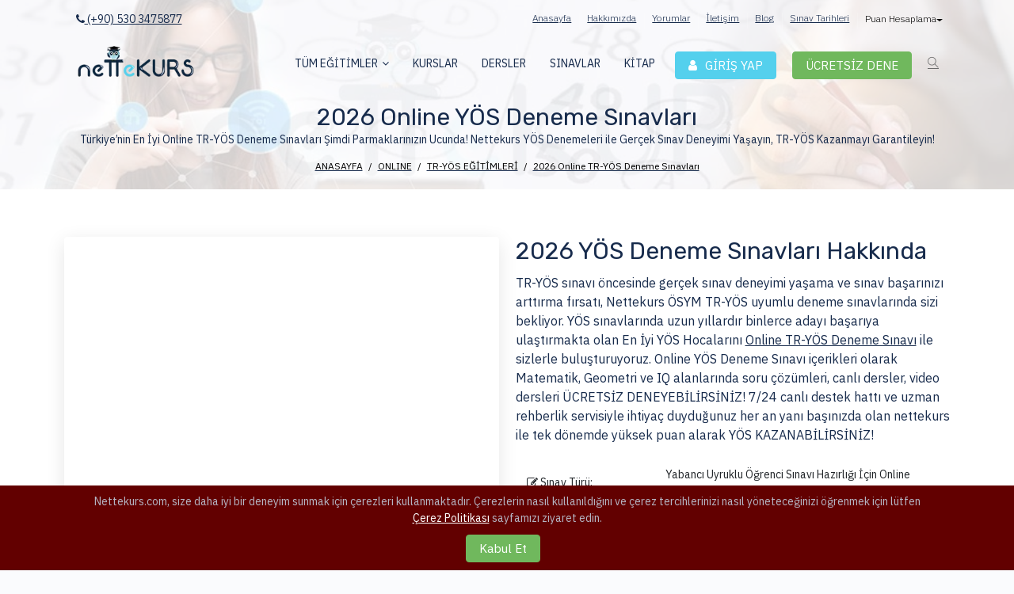

--- FILE ---
content_type: text/html; charset=UTF-8
request_url: https://www.nettekurs.com/tr-yos-deneme-sinavi
body_size: 60464
content:
<!DOCTYPE HTML>
<html lang="tr">
<head>

<!-- Google tag (gtag.js) -->
<script async src="https://www.googletagmanager.com/gtag/js?id=AW-957310836"></script>
<script>
  window.dataLayer = window.dataLayer || [];
  function gtag(){dataLayer.push(arguments);}
  gtag('js', new Date());

  // Gelişmiş İzin Modu v2 - Varsayılan olarak tüm izinler reddediliyor
  gtag('consent', 'default', {
    'ad_storage': 'denied',
    'analytics_storage': 'denied',
    'ad_user_data': 'denied',
    'ad_personalization': 'denied'
  });
</script>

<script>
  console.log('Çerez politikası kabul edilmedi, Google Analytics,Facebook Pixel,Clarity,Twitter Pixel,Yandex.Metrica yüklenmedi.');
</script>



    <meta charset="utf-8">
    <meta http-equiv="Content-Type" content="text/html; charset=UTF-8" />
    <meta http-equiv="X-UA-Compatible" content="IE=edge">
    <meta name="viewport" content="width=device-width, initial-scale=1">
    <title>
      2026 Online TR-YÖS Denemeleri, Online YÖS Deneme Sınavları | nettekurs.com    </title>
    <meta name="keywords" content="Online TR-YÖS Denemesi, YÖS Deneme Sınavları" />
    <meta name="description" content="Türkiye’nin En İyi Online TR-YÖS Deneme Sınavları Şimdi Parmaklarınızın Ucunda! Nettekurs YÖS Denemeleri ile Gerçek Sınav Deneyimi Yaşayın, TR-YÖS Kazanmayı Garantileyin!">

    
    <meta name="yandex-verification" content="66b404dca11b72ca" />
    <meta name="msvalidate.01" content="ABFE1AB5B98D77C8F31EC0DD2C7ECCE9" />
    <meta name="facebook-domain-verification" content="4jehvrip32kzfgr3um5tvwygmo614i" />

    
    
  <script>
      console.log('Location: www.nettekurs.com/tr-yos-deneme-sinavi');
  </script>
        
    
<meta name="robots" content="all">

<link rel="canonical" href="https://www.nettekurs.com/tr-yos-deneme-sinavi" />
<script>console.log('Canonical:https://www.nettekurs.com/tr-yos-deneme-sinavi');</script>
<link rel="alternate" media="only screen and (max-width: 1024px)"  href="https://m.nettekurs.com/tr-yos-deneme-sinavi"><!--https://www.nettekurs.com/ -->

    <meta name="content-language" content="tr" />
    <meta name="reply-to" content="info@nettekurs.com" />
    <meta name="Rating" content="General" />
    <meta name="author" content="nettekurs.com Eğitim Ve Prodüksiyon Hizmetleri">
    <meta name="copyright" content="Copyright © nettekurs.com" />
    <meta name="publisher" content="https://www.nettekurs.com/" />
    <meta name="audience" content="all"/>
    <meta name="Distribution" content="Global" />
    <meta name="language" content="Turkish"/>
    <link rel="dns-prefetch" href="//googleads.g.doubleclick.net/" />
    <link rel="dns-prefetch" href="//www.google-analytics.com" />
    <link rel="dns-prefetch" href="//www.googleadservices.com/" />
    <link rel="dns-prefetch" href="//stats.g.doubleclick.net/" />
    <link rel="dns-prefetch" href="//ajax.googleapis.com/" />
    <link rel='dns-prefetch' href='//fonts.googleapis.com' />
    <meta property="fb:admins" content="100009663531614"/>
    <meta property="fb:admins" content="523528231"/>
    <meta property="fb:app_id" content="1692217534360298" />

          <meta property="og:title" content="2026 Online TR-YÖS Denemeleri, Online YÖS Deneme Sınavları | nettekurs.com" >
      <meta property="og:site_name" content="netteKURScom">
      <meta property="og:url" content="https://www.nettekurs.com/tr-yos-deneme-sinavi">
      <meta property="og:description" content="Türkiye’nin En İyi Online TR-YÖS Deneme Sınavları Şimdi Parmaklarınızın Ucunda! Nettekurs YÖS Denemeleri ile Gerçek Sınav Deneyimi Yaşayın, TR-YÖS Kazanmayı Garantileyin!" >
            <meta property="og:image" content="https://www.nettekurs.com/img/fbc.jpg" />
      <meta property="og:type" content="article" >
      <meta property="og:see_also" content="https://blognettekurs.com/" />
      <meta property="og:see_also" content="https://twitter.com/nettekurscom" />
      <meta property="og:see_also" content="https://www.facebook.com/nettekurscom" />
      <meta property="og:see_also" content="https://www.youtube.com/c/eKURS" />
      <meta property="og:see_also" content="https://www.instagram.com/nettekurscom" />
      <meta property="og:see_also" content="https://www.linkedin.com/company/nettekurs" />
      <meta name="twitter:card" content="summary_large_image">
      <meta name="twitter:site" content="@nettekurscom">
      <meta name="twitter:creator" content="nettekurscom">
      <meta name="twitter:title" data-page-subject="true" content="2026 Online TR-YÖS Denemeleri, Online YÖS Deneme Sınavları | nettekurs.com">
      <meta name="twitter:description" data-page-subject="true" content="Türkiye’nin En İyi Online TR-YÖS Deneme Sınavları Şimdi Parmaklarınızın Ucunda! Nettekurs YÖS Denemeleri ile Gerçek Sınav Deneyimi Yaşayın, TR-YÖS Kazanmayı Garantileyin!">
      <meta name="twitter:image:src" content="https://www.nettekurs.com/img/fbc.jpg">
      <meta name="twitter:url" data-page-subject="true" content="https://www.nettekurs.com/tr-yos-deneme-sinavi" />
      <meta itemprop="name" content="2026 Online TR-YÖS Denemeleri, Online YÖS Deneme Sınavları | nettekurs.com">
      <meta itemprop="description" content="Türkiye’nin En İyi Online TR-YÖS Deneme Sınavları Şimdi Parmaklarınızın Ucunda! Nettekurs YÖS Denemeleri ile Gerçek Sınav Deneyimi Yaşayın, TR-YÖS Kazanmayı Garantileyin!">
      <meta itemprop="image" content="https://www.nettekurs.com/img/fbc.jpg">
    
    <link rel="apple-touch-icon" sizes="57x57" href="/img/favicon/apple-icon-57x57.png">
    <link rel="apple-touch-icon" sizes="60x60" href="/img/favicon/apple-icon-60x60.png">
    <link rel="apple-touch-icon" sizes="72x72" href="/img/favicon/apple-icon-72x72.png">
    <link rel="apple-touch-icon" sizes="76x76" href="/img/favicon/apple-icon-76x76.png">
    <link rel="apple-touch-icon" sizes="114x114" href="/img/favicon/apple-icon-114x114.png">
    <link rel="apple-touch-icon" sizes="120x120" href="/img/favicon/apple-icon-120x120.png">
    <link rel="apple-touch-icon" sizes="144x144" href="/img/favicon/apple-icon-144x144.png">
    <link rel="apple-touch-icon" sizes="152x152" href="/img/favicon/apple-icon-152x152.png">
    <link rel="apple-touch-icon" sizes="180x180" href="/img/favicon/apple-icon-180x180.png">
    <link rel="icon" type="image/png" sizes="192x192"  href="/img/favicon/android-icon-192x192.png">
    <link rel="icon" type="image/png" sizes="32x32" href="/img/favicon/favicon-32x32.png">
    <link rel="icon" type="image/png" sizes="96x96" href="/img/favicon/favicon-96x96.png">
    <link rel="icon" type="image/png" sizes="16x16" href="/img/favicon/favicon-16x16.png">
    <link rel="manifest" href="/img/favicon/manifest.json">
    <meta name="msapplication-TileColor" content="#ffffff">
    <meta name="msapplication-TileImage" content="/img/favicon/ms-icon-144x144.png">

    <!-- IE -->
    <link rel="shortcut icon" type="image/x-icon" href="/img/favicon/favicon.ico" />
    <!-- other browsers -->
    <link rel="icon" type="image/x-icon" href="/img/favicon/favicon.ico" />

    
    <meta name="DC.title" content="nettekurs.com" />
    <meta name="geo.region" content="TR-06" />
    <meta name="geo.placename" content="Ankara" />
    <meta name="geo.position" content="39.911826;32.862385" />
    <meta name="ICBM" content="39.911826, 32.862385" />
    <meta name="dcterms.Identifier" content="https://www.nettekurs.com/" />
    <meta name="dcterms.Format" content="text/html" />
    <meta name="dcterms.Relation" content="nettekurs.com" />
    <meta name="dcterms.Language" content="tr_TR" />
    <meta name="dcterms.Publisher" content="nettekurs.com" />
    <meta name="dcterms.Type" content="text/html" />
    <meta name="dcterms.Coverage" content="https://www.nettekurs.com/" />
    <meta name="dcterms.Rights" content="Copyright &copy; 2025 nettekurs.com" />
    <meta name="dcterms.Title" content="2026 Online TR-YÖS Denemeleri, Online YÖS Deneme Sınavları | nettekurs.com " />
    <meta name="dcterms.Subject" content="Kurs" />
    <meta name="dcterms.Contributor" content="nettekurs.com" />
    <meta name="dcterms.Description" content="Türkiye’nin En İyi Online TR-YÖS Deneme Sınavları Şimdi Parmaklarınızın Ucunda! Nettekurs YÖS Denemeleri ile Gerçek Sınav Deneyimi Yaşayın, TR-YÖS Kazanmayı Garantileyin!" />
    <meta name="dcterms.Creator" content="nettekurs.com" />
    <link rel="publisher" href="https://www.google.com/maps/place/Nettekurs/@39.9136736,32.8585861,15.5z/data=!4m6!3m5!1s0x14d34fa3d0a1ec3d:0xc444c01249927ecc!8m2!3d39.9112247!4d32.8625189!16s%2Fg%2F11b6nw9mvf" />


    <!-- Vendors Style-->
    <link rel="stylesheet" href="https://www.nettekurs.com/assets/tema/css/vendors_css.css">

    <!-- Style--> 
    <link rel="preload" href="https://www.nettekurs.com/assets/tema/css/style.min.css" as="style" onload="this.onload=null;this.rel='stylesheet'">
    <noscript><link rel="stylesheet" href="https://www.nettekurs.com/assets/tema/css/style.min.css"></noscript>

    <link rel="preload" href="https://www.nettekurs.com/assets/tema/css/skin_color.min.css" as="style" onload="this.onload=null;this.rel='stylesheet'">
    <noscript><link rel="stylesheet" href="https://www.nettekurs.com/assets/tema/css/skin_color.min.css"></noscript>

    <link rel="preload" href="https://www.nettekurs.com/assets/vendor_components/OwlCarousel2/dist/assets/owl.carousel.min.css" as="style" onload="this.onload=null;this.rel='stylesheet'">
    <noscript><link rel="stylesheet" href="https://www.nettekurs.com/assets/vendor_components/OwlCarousel2/dist/assets/owl.carousel.min.css"></noscript>

    <link rel="preload" href="https://www.nettekurs.com/assets/vendor_components/flexslider/flexslider.min.css" as="style" onload="this.onload=null;this.rel='stylesheet'">
    <noscript><link rel="stylesheet" href="https://www.nettekurs.com/assets/vendor_components/flexslider/flexslider.min.css"></noscript>

    <link rel="stylesheet" href="https://cdnjs.cloudflare.com/ajax/libs/animate.css/4.1.1/animate.min.css"/>

    <style>
      ul.dropdown-menu.inner span,.bootstrap-select span{
          color: black !important;
      }
      .accordion-body table tr,.accordion-body table td {
          border: 1px solid black;
      }

      .cevrimici{
        padding:1px;border-radius:4px;animation:myfirst1 3s;-moz-animation:myfirst1 3s infinite;-webkit-animation:myfirst1 3s infinite;
      }
        @-moz-keyframes myfirst1{0%{color:red;}
        50%{color:yellow;}
        100%{color:red;}
        }
        @-webkit-keyframes myfirst1{0%{color:red;}
        50%{color:yellow;}
        100%{color:red;}
        }
        .canliyayin{padding:1px;border-radius:4px;border:1px solid black;animation:myfirst 5s;-moz-animation:myfirst 5s infinite;-webkit-animation:myfirst 5s infinite;}
        @-moz-keyframes myfirst{0%{background:red;}
        50%{background:yellow;}
        100%{background:red;}
        }
        @-webkit-keyframes myfirst{0%{background:red;}
        50%{background:yellow;}
        100%{background:red;}
        }
        .kampanya{padding:1px;border-radius:4px;animation:myfirst3 3s;-moz-animation:myfirst3 3s infinite;-webkit-animation:myfirst3 3s infinite;}
        @-moz-keyframes myfirst3{0%{color:red;}
        50%{color:#70B85D;}
        100%{color:red;}
        }
        @-webkit-keyframes myfirst3{0%{color:red;}
        50%{color:#70B85D;}
        100%{color:red;}
        }

        .testimonial-bx {
          min-height: 305px !important;
        }


    </style>


   
</head>

  <!--<script type="text/javascript" src="//translate.google.com/translate_a/element.js?cb=googleTranslateElementInit"></script>

  <script type="text/javascript">
    function googleTranslateElementInit() {
      new google.translate.TranslateElement({pageLanguage: 'tr', includedLanguages: 'en,es,fr,de,ar', autoDisplay: true,layout: google.translate.TranslateElement.InlineLayout.HORIZONTAL}, 'google_translate_element');
    }
  </script>-->

  <style type="text/css">
    #google_translate_element select{
      background-color: #f6edfd;
      color: #0c273d;
      border: none;
      border-radius: 3px;
      padding: 4px 4px;
      margin-top: 3px;
      width: 120px;
    }
    .brand{
      width: 150px;
      padding: 4px 0px;
    }
    .core-nav .dropdown>.dropdown-menu {
      width: 340px !important;      
    }
    .core-nav .dropdown>.dropdown-menu>li>a {
      padding: 2px 5px !important;
    }
    nav .menu .megamenu-content li a {
      padding: 5px 5px !important;
    }
  </style>

  <body class="theme-primary">

  

  



  


  
    
  

  
  
  <header class="top-bar">
    <div class="topbar text-dark">

      <div class="container">
      <div class="row justify-content-end">
        <div class="col-lg-3 col-12 ">
        <div class="topbar-social text-center text-md-start topbar-left">
          <ul class="list-inline d-flex d-inline-block">
          <!--<li class="ms-10 pe-10"><a href="mailto:info@nettekurs.com"><i class="text-white fa fa-envelope"></i> info@nettekurs.com</a></li>-->
          
          <li class="ms-10 pe-10 d-xl-none d-sm-none " style="top: 14px;"><a href="tel:+905303475877" title="Telefon"><i class="text-dark fa fa-phone"></i> (+90) 530 3475877 </a></li>

          <li class="ms-10 pe-10 d-none d-xl-block d-sm-block " ><a href="tel:+905303475877" title="Telefon"><i class="text-dark fa fa-phone"></i> (+90) 530 3475877 </a></li>

                    </ul>
        </div>
        </div>
        <div class="col-lg-9 col-12 xs-mb-10">

        <div class="topbar-call text-center text-lg-end topbar-right">
          <ul class="list-inline d-lg-flex justify-content-end"> 
          <li class="me-10 ps-10 d-lg-block d-none"><a title="nettekurs.com online kurs" href="https://www.nettekurs.com/" > Anasayfa</a></li>
          <li class="me-10 ps-10 d-lg-block d-none"><a title="nettekurs.com Hakkımızda" href="https://www.nettekurs.com/hakkimizda"> Hakkımızda</a></li>
          <li class="me-10 ps-10 d-lg-block d-none"><a title="nettekurs.com Yorumlar" href="https://www.nettekurs.com/sikayet-yorum-ogrenci-gorusleri" > Yorumlar</a></li>
          <li class="me-10 ps-10 d-lg-block d-none"><a title="nettekurs.com İletişim" href="https://www.nettekurs.com/iletisim"> İletişim</a></li>
          <li class="me-10 ps-10 d-lg-block d-none"><a target="_blank" title="nettekurs.com Blog" href="https://blognettekurs.com/"> Blog</a></li>
          <li class="me-10 ps-10 d-lg-block d-none"><a title="nettekurs.com ÖSYM Sınav Tarihleri" href="https://www.nettekurs.com/osym-sinav-tarihleri"> Sınav Tarihleri</a></li>         
          <li class="me-10 ps-10 lng-drop d-lg-block d-none hover-dark text-dark ">
            <div class="btn-group text-dark hover-dark">
              <button class="btn btn-rounded btn-primary dropdown-toggle header-lang-bx text-dark hover-dark" type="button" data-bs-toggle="dropdown" style="color:black !important;">Puan Hesaplama </button>
              <div class="dropdown-menu">
              <a class="dropdown-item" href="https://www.nettekurs.com/ales-puan-hesaplama" >ALES Puan Hesaplama</a>
              <a class="dropdown-item" href="https://www.nettekurs.com/dgs-puan-hesaplama"  >DGS Puan Hesaplama</a>
              <a class="dropdown-item" href="https://www.nettekurs.com/yks-puan-hesaplama"  >YKS Puan Hesaplama</a>
              <a class="dropdown-item" href="https://www.nettekurs.com/tus-puan-hesaplama"  >TUS Puan Hesaplama</a>
              <a class="dropdown-item" href="https://www.nettekurs.com/dus-puan-hesaplama"  >DUS Puan Hesaplama</a>
              <a class="dropdown-item" href="https://www.nettekurs.com/msu-puan-hesaplama"  >MSÜ Puan Hesaplama</a>
              </div>
            </div>
           </li>  


          <!--<li class="me-10 ps-10 " style="float: right;top: -8px;">

              
                    <picture>
                      <source srcset="https://www.nettekurs.com/img/google_translate_logo_512x512.webp" type="image/webp">
                      <source srcset="https://www.nettekurs.com/img/google_translate_logo_512x512.png" type="image/png"> 
                      <img class="lazyload" src="https://www.nettekurs.com/img/google_translate_logo_512x512.png" style="width: 24px;padding: 5px;float: left;" alt="">
                    </picture>
                    
              
              <div id="google_translate_element" style="width: 100px !important;height: 24px !important;float: left;overflow: hidden;"></div>
          </li>-->

          </ul>
        </div>
        </div>
       </div>
      </div>
    </div>

    <nav hidden class="nav-dark  nav-transparent">
      <div class="nav-header">
        <a title="nettekurs.com" href="https://www.nettekurs.com/" class="brand">

          
                <picture>
                  <source srcset="https://www.nettekurs.com/assets/img/lacivert-logo-web.webp" type="image/webp">
                  <source srcset="https://www.nettekurs.com/assets/img/lacivert-logo-web.png" type="image/png"> 
                  <img class="lazyload" src="https://www.nettekurs.com/assets/img/lacivert-logo-web.png" alt="nettekurs.com" />
                </picture>
                
          
        </a>
        <button class="toggle-bar">
          <span class="ti-menu"></span>
        </button> 
      </div>                
      <ul class="menu">       
 


        <li class="megamenu">
          <a href="#">TÜM EĞİTİMLER</a>
          <div class="megamenu-content">
            <div class="row">
              <div class="col-lg-6 col-12">
                <ul class="list-group">
                  <li>
                    <a itemprop="url" title="Tüm Online Eğitimlerimiz" href="https://www.nettekurs.com/online">
                      <i class="ti-arrow-circle-right me-10"></i>
                      <span itemprop="name" translate="no">
                        Tüm Online Eğitimlerimiz 
                        <small>
                        </small>
                      </span>
                    </a>
                  </li>       
                                                        <li>
                    <a itemprop="url" title="TUS" href="https://www.nettekurs.com/online/tus">
                      <i class="ti-arrow-circle-right me-10"></i>
                      <span itemprop="name" translate="no">
                        TUS 
                        <small>(
                          Tıpta Uzmanlık Eğitimi Giriş Sınavı)
                        </small>
                      </span>
                    </a>
                  </li>                  
                                                                          <li>
                    <a itemprop="url" title="DUS" href="https://www.nettekurs.com/online/dus">
                      <i class="ti-arrow-circle-right me-10"></i>
                      <span itemprop="name" translate="no">
                        DUS 
                        <small>(
                          Diş Hekimliği Uzmanlık Eğitimi Giriş Sınavı)
                        </small>
                      </span>
                    </a>
                  </li>                  
                                                                          <li>
                    <a itemprop="url" title="EUS" href="https://www.nettekurs.com/online/eus">
                      <i class="ti-arrow-circle-right me-10"></i>
                      <span itemprop="name" translate="no">
                        EUS 
                        <small>(
                          Eczacılıkta Uzmanlık Eğitimine Giriş Sınavı)
                        </small>
                      </span>
                    </a>
                  </li>                  
                                                                          <li>
                    <a itemprop="url" title="YKS - TYT & AYT" href="https://www.nettekurs.com/online/yks-tyt-ayt">
                      <i class="ti-arrow-circle-right me-10"></i>
                      <span itemprop="name" translate="no">
                        YKS - TYT & AYT 
                        <small>(
                          Yükseköğretim Kurumları Sınavı - Temel & Alan Yeterlilik Testi)
                        </small>
                      </span>
                    </a>
                  </li>                  
                                                                          <li>
                    <a itemprop="url" title="Genel İngilizce" href="https://www.nettekurs.com/online/genel-ingilizce">
                      <i class="ti-arrow-circle-right me-10"></i>
                      <span itemprop="name" translate="no">
                        Genel İngilizce 
                        <small>(
                          YDS, YÖKDİL, YDT, TIPDİL, Ön Hazırlık Online Kursu)
                        </small>
                      </span>
                    </a>
                  </li>                  
                                                                          <li>
                    <a itemprop="url" title="TIPDİL" href="https://www.nettekurs.com/online/tipdil">
                      <i class="ti-arrow-circle-right me-10"></i>
                      <span itemprop="name" translate="no">
                        TIPDİL 
                        <small>(
                          Tıpta Uzmanlık İçin Yabancı Dil Sınavı)
                        </small>
                      </span>
                    </a>
                  </li>                  
                                                                          <li>
                    <a itemprop="url" title="YDS" href="https://www.nettekurs.com/online/yds">
                      <i class="ti-arrow-circle-right me-10"></i>
                      <span itemprop="name" translate="no">
                        YDS 
                        <small>(
                          Yabancı Dil Bilgisi Seviye Tespit Sınavı)
                        </small>
                      </span>
                    </a>
                  </li>                  
                                                                          <li>
                    <a itemprop="url" title="YÖKDİL" href="https://www.nettekurs.com/online/yokdil">
                      <i class="ti-arrow-circle-right me-10"></i>
                      <span itemprop="name" translate="no">
                        YÖKDİL 
                        <small>(
                          Yükseköğretim Kurumları Yabancı Dil Sınavı)
                        </small>
                      </span>
                    </a>
                  </li>                  
                                                                          <li>
                    <a itemprop="url" title="e-YÖKDİL" href="https://www.nettekurs.com/online/e-yokdil">
                      <i class="ti-arrow-circle-right me-10"></i>
                      <span itemprop="name" translate="no">
                        e-YÖKDİL 
                        <small>(
                          Elektronik Yükseköğretim Kurumları Yabancı Dil Sınavı)
                        </small>
                      </span>
                    </a>
                  </li>                  
                                                                          <li>
                    <a itemprop="url" title="e-YDS" href="https://www.nettekurs.com/online/e-yds">
                      <i class="ti-arrow-circle-right me-10"></i>
                      <span itemprop="name" translate="no">
                        e-YDS 
                        <small>(
                          Elektronik Yabancı Dil Sınavı)
                        </small>
                      </span>
                    </a>
                  </li>                  
                                                                          <li>
                    <a itemprop="url" title="YKS Yabancı Dil" href="https://www.nettekurs.com/online/yks-yabanci-dil">
                      <i class="ti-arrow-circle-right me-10"></i>
                      <span itemprop="name" translate="no">
                        YKS Yabancı Dil 
                        <small>(
                          Yükseköğretim Kurumları Yabancı Dil Sınavı)
                        </small>
                      </span>
                    </a>
                  </li>                  
                                                                          <li>
                    <a itemprop="url" title="TR-YÖS " href="https://www.nettekurs.com/online/tr-yos">
                      <i class="ti-arrow-circle-right me-10"></i>
                      <span itemprop="name" translate="no">
                        TR-YÖS  
                        <small>(
                          Türkiye Yurt Dışından Öğrenci Kabul Sınavı)
                        </small>
                      </span>
                    </a>
                  </li>                  
                                                                          <li>
                    <a itemprop="url" title="YÖS" href="https://www.nettekurs.com/online/yos">
                      <i class="ti-arrow-circle-right me-10"></i>
                      <span itemprop="name" translate="no">
                        YÖS 
                        <small>(
                          Yabancı Uyruklu Öğrenci Sınavı)
                        </small>
                      </span>
                    </a>
                  </li>                  
                                                                                                                                                                                                                                                                                                    </ul>
              </div>
              <div class="col-lg-6 col-12">
                <ul class="list-group">
                                                                                                                                                                                                                                                                                                                            <li>
                    <a itemprop="url" title="ALES" href="https://www.nettekurs.com/online/ales">
                      <i class="ti-arrow-circle-right me-10"></i>
                      <span itemprop="name" translate="no">
                        ALES 
                        <small>(
                          Akademik Personel ve Lisansüstü Eğitimi Giriş Sınavı)
                        </small>
                      </span>
                    </a>
                  </li>                  
                                                                          <li>
                    <a itemprop="url" title="KPSS" href="https://www.nettekurs.com/online/kpss">
                      <i class="ti-arrow-circle-right me-10"></i>
                      <span itemprop="name" translate="no">
                        KPSS 
                        <small>(
                          Kamu Personeli Seçme Sınavı)
                        </small>
                      </span>
                    </a>
                  </li>                  
                                                                          <li>
                    <a itemprop="url" title="EKPSS" href="https://www.nettekurs.com/online/ekpss">
                      <i class="ti-arrow-circle-right me-10"></i>
                      <span itemprop="name" translate="no">
                        EKPSS 
                        <small>(
                          Engelli Kamu Personeli Seçme Sınavı)
                        </small>
                      </span>
                    </a>
                  </li>                  
                                                                          <li>
                    <a itemprop="url" title="DGS" href="https://www.nettekurs.com/online/dgs">
                      <i class="ti-arrow-circle-right me-10"></i>
                      <span itemprop="name" translate="no">
                        DGS 
                        <small>(
                          Dikey Geçiş Sınavı)
                        </small>
                      </span>
                    </a>
                  </li>                  
                                                                          <li>
                    <a itemprop="url" title="STS Tıp Doktorluğu" href="https://www.nettekurs.com/online/sts-tip-doktorlugu">
                      <i class="ti-arrow-circle-right me-10"></i>
                      <span itemprop="name" translate="no">
                        STS Tıp Doktorluğu 
                        <small>(
                          Tıp Doktorluğu Denklik Sınavı)
                        </small>
                      </span>
                    </a>
                  </li>                  
                                                                          <li>
                    <a itemprop="url" title="STS Diş Hekimliği" href="https://www.nettekurs.com/online/sts-dis-hekimligi">
                      <i class="ti-arrow-circle-right me-10"></i>
                      <span itemprop="name" translate="no">
                        STS Diş Hekimliği 
                        <small>(
                          Diş Hekimliği Denklik Sınavı)
                        </small>
                      </span>
                    </a>
                  </li>                  
                                                                          <li>
                    <a itemprop="url" title="SAHU" href="https://www.nettekurs.com/online/sahu">
                      <i class="ti-arrow-circle-right me-10"></i>
                      <span itemprop="name" translate="no">
                        SAHU 
                        <small>(
                          Sözleşmeli Aile Hekimliği Uzmanlık Eğitimi )
                        </small>
                      </span>
                    </a>
                  </li>                  
                                                                          <li>
                    <a itemprop="url" title="STS Eczacılık" href="https://www.nettekurs.com/online/sts-eczacilik">
                      <i class="ti-arrow-circle-right me-10"></i>
                      <span itemprop="name" translate="no">
                        STS Eczacılık 
                        <small>(
                          Eczacılık Diploma Denklik Sınavı)
                        </small>
                      </span>
                    </a>
                  </li>                  
                                                                          <li>
                    <a itemprop="url" title="VUS" href="https://www.nettekurs.com/online/vus">
                      <i class="ti-arrow-circle-right me-10"></i>
                      <span itemprop="name" translate="no">
                        VUS 
                        <small>(
                          Veteriner Hekimliğinde Uzmanlık Eğitimine Giriş Sınavı)
                        </small>
                      </span>
                    </a>
                  </li>                  
                                                                          <li>
                    <a itemprop="url" title="SAT" href="https://www.nettekurs.com/online/sat">
                      <i class="ti-arrow-circle-right me-10"></i>
                      <span itemprop="name" translate="no">
                        SAT 
                        <small>(
                          Scholastic Aptitude Test)
                        </small>
                      </span>
                    </a>
                  </li>                  
                                                                          <li>
                    <a itemprop="url" title="LGS" href="https://www.nettekurs.com/online/lgs">
                      <i class="ti-arrow-circle-right me-10"></i>
                      <span itemprop="name" translate="no">
                        LGS 
                        <small>(
                          Liselere Geçiş Sınavı)
                        </small>
                      </span>
                    </a>
                  </li>                  
                                                                          <li>
                    <a itemprop="url" title="MSÜ" href="https://www.nettekurs.com/online/msu">
                      <i class="ti-arrow-circle-right me-10"></i>
                      <span itemprop="name" translate="no">
                        MSÜ 
                        <small>(
                           Milli Savunma Üniversitesi Askeri Öğrenci Aday Belirleme Sınavı)
                        </small>
                      </span>
                    </a>
                  </li>                  
                                                    </ul>
              </div>              
            </div>
          </div>
        </li>   

        <li>
          <a itemprop="url" title="Online Kurslarımız" href="https://www.nettekurs.com/kurslar">
            <span itemprop="name">KURSLAR </span>
          </a>
        </li> 
        <li>
          <a itemprop="url" title="Online Derslerimiz" href="https://www.nettekurs.com/e-ders">
            <span itemprop="name">DERSLER </span>
          </a>
        </li> 
        <li>
          <a itemprop="url" title="Online Sınavlarımız" href="https://www.nettekurs.com/e-sinav">
            <span itemprop="name">SINAVLAR </span>
          </a>
        </li> 
        <li>
          <a itemprop="url" title="Online Sınavlarımız" href="https://www.nettekurs.com/e-kitap">
            <span itemprop="name">KİTAP </span>
          </a>
        </li> 


        <li class="d-block d-lg-none"><a title="nettekurs.com Hakkımızda" href="https://www.nettekurs.com/hakkimizda"> <span itemprop="name">Hakkımızda</span></a></li>

        <li class="d-block d-lg-none"><a title="nettekurs.com Yorumlar" href="https://www.nettekurs.com/sikayet-yorum-ogrenci-gorusleri" > <span itemprop="name">Yorumlar</span></a></li>

        <li class="d-block d-lg-none"><a title="nettekurs.com İletişim" href="https://www.nettekurs.com/iletisim"> <span itemprop="name">İletişim</span></a></li>

        <li class="d-block d-lg-none"><a target="_blank" title="nettekurs.com Blog" href="https://blognettekurs.com/"> <span itemprop="name">Blog</span></a></li>

        <li class="megamenu d-block d-lg-none">          
            <a href="#">Puan Hesaplama</a>
            <div class="megamenu-content">
              <div class="row">
                <div class="col-lg-6 col-12">
                  <ul class="list-group">
                    <li>
                      <a itemprop="url" title="ALES Puan Hesaplama" href="https://www.nettekurs.com/ales-puan-hesaplama">
                        <i class="ti-arrow-circle-right me-10"></i>
                        <span itemprop="name" translate="no">
                          ALES Puan Hesaplama 
                          <small>
                          </small>
                        </span>
                      </a>
                    </li> 
                    <li>
                      <a itemprop="url" title="DGS Puan Hesaplama" href="https://www.nettekurs.com/dgs-puan-hesaplama">
                        <i class="ti-arrow-circle-right me-10"></i>
                        <span itemprop="name" translate="no">
                          DGS Puan Hesaplama 
                          <small>
                          </small>
                        </span>
                      </a>
                    </li> 
                    <li>
                      <a itemprop="url" title="YKS Puan Hesaplama" href="https://www.nettekurs.com/yks-puan-hesaplama">
                        <i class="ti-arrow-circle-right me-10"></i>
                        <span itemprop="name" translate="no">
                          YKS Puan Hesaplama 
                          <small>
                          </small>
                        </span>
                      </a>
                    </li>
                    <li>
                      <a itemprop="url" title="TUS Puan Hesaplama" href="https://www.nettekurs.com/tus-puan-hesaplama">
                        <i class="ti-arrow-circle-right me-10"></i>
                        <span itemprop="name" translate="no">
                          TUS Puan Hesaplama 
                          <small>
                          </small>
                        </span>
                      </a>
                    </li>
                    <li>
                      <a itemprop="url" title="DUS Puan Hesaplama" href="https://www.nettekurs.com/dus-puan-hesaplama">
                        <i class="ti-arrow-circle-right me-10"></i>
                        <span itemprop="name" translate="no">
                          DUS Puan Hesaplama 
                          <small>
                          </small>
                        </span>
                      </a>
                    </li>
                    <li>
                      <a itemprop="url" title="MSÜ Puan Hesaplama" href="https://www.nettekurs.com/msu-puan-hesaplama">
                        <i class="ti-arrow-circle-right me-10"></i>
                        <span itemprop="name" translate="no">
                          MSÜ Puan Hesaplama 
                          <small>
                          </small>
                        </span>
                      </a>
                    </li>
                  </ul>
                </div>
              </div>
            </div>
        </li> 

        <li class="d-block d-lg-none"><a title="nettekurs.com ÖSYM Sınav Tarihleri" href="https://www.nettekurs.com/osym-sinav-tarihleri"> <span itemprop="name">Sınav Tarihleri</span></a></li>

        
      </ul>




      <ul class="attributes">

        
          
                  <li class=" "  data-width="370">

            <button data-bs-target="#girisyap" itemprop="url" class="px-10 pt-15 pb-10" data-bs-toggle="modal" ><div class="btn btn-info py-5"><i class="me-10 fa fa-user"></i> <span class=" d-none d-xl-block d-sm-block pull-right">GİRİŞ YAP</span></div></button>

          </li>
          <li class="d-lg-block d-none"><a title="nettekurs.com Ücretsiz Kayıt Formu" href="https://www.nettekurs.com/ucretsiz-dene/2026-tr-yos-deneme-sinavi" itemprop="url" class="px-10 pt-15 pb-10"><div class="btn btn-success py-5">ÜCRETSİZ DENE</div></a></li>
          <li class=" d-none d-xl-block d-sm-block"><a href="#" class="toggle-search-fullscreen"><span class="ti-search"></span></a></li>
        

        

        
      </ul>

      <div class="wrap-search-fullscreen">
        <div class="container">
          <button class="close-search" style="margin-top: -60px;"><span class="ti-close"></span></button>
          <form class="cours-search" method="post" action="https://www.nettekurs.com/arama" id="dsadsad" >
              <div class="input-group">
                    <input type="text" name="arama" class="form-control" id="arama_input" placeholder="Online Kurslarda Ara">
                    <button class="btn btn-primary" type="submit" id="arama_button" style="position: absolute;right:0;z-index: 999999;">Ara</button>
              </div>
          </form>
        </div>
      </div>

    </nav>
  </header>


    <!-- Modal -->
  <div class="modal fade" id="girisyap" tabindex="-1" aria-hidden="true" aria-labelledby="girisBaslik" style="z-index: 999999999 !important;">
   <div class="modal-dialog " >
     <div class="modal-content">
       <div class="modal-header text-center">
         <h4 class="modal-title pull-left" style="width:100%;" id="girisBaslik"></h4>
         <button type="button" class="btn-close" data-bs-dismiss="modal" aria-label="Close"></button>
       </div>
       <div class="modal-body text-center">

              <div class="cart-body">
                <div class="row">
                  <div class="col-12">
                <div class="content-top-agile  pb-0">
                  <h3 class="mb-0 mt-0">Dershane Girişi</h3>              
                </div></div></div>

              
                
                <div class="bg-white rounded10 shadow-lg p-10">
                  
                  <form id="frmLogin" role="form" method="post" action="https://www.nettekurs.com/onlinedershane/login/giris" data-gtm-form-interact-id="1">
                          
                      <input type="hidden" name="url" value="nettekurs.com">
                      <input type="hidden" name="sayfa" value="https://www.nettekurs.com/tr-yos-deneme-sinavi">
                      <div class="form-group">
                        <div class="input-group mb-3">
                          <span class="input-group-text bg-transparent"><i class="ti-user"></i></span>
                          <input class="form-control ps-15 bg-transparent" type="email" id="inputEmail" name="user_u" value="" required autofocus="" placeholder="E-Posta/Kullanıcı Adı">
                        </div>
                      </div>


                      <div class="form-group">

                        <div class="input-group mb-3" style="line-height: 15px;">
                          <span class="input-group-text  bg-transparent"><i class="ti-lock"></i></span>
                            <input type="password" class="form-control ps-15 bg-transparent" id="inputPassword" placeholder="Şifre" name="user_p" value='' required>
                          <button class="btn input-group-text  bg-transparent" type="button" id="toggle-password">
                            <i class="fa fa-eye-slash" id="toggle-password-icon"></i>
                          </button>
                        </div>


                      </div>
                      <div class="row">
                        <div class="col-6">
                          <div class="checkbox">
                          <input type="checkbox" id="basic_checkbox_1" name="remember_me" value="1" >
                          <label for="basic_checkbox_1" style="margin-left: 10px;">Bilgilerimi Hatırla</label>
                          </div>
                        </div>
                        <!-- /.col -->
                        <div class="col-6">
                         <div class="">
                          <a href="https://www.nettekurs.com/onlinedershane/login/remember" target="_blank" class="" style="color: black;padding: 3px;"><i class="ion ion-locked"></i> Şifremi Unuttum ?</a>
                          </div>
                        </div>
                        <!-- /.col -->
                        <div class=" d-grid gap-2 col-12 mx-auto p-10">
                          <button id="girisyap2" type="submit" class="btn btn-danger">Giriş Yap</button>
                        </div>
                        <!-- /.col -->
                        <div class=" d-grid gap-2 col-12 mx-auto" >
                          <a href="https://www.nettekurs.com/onlinedershane/google_oauth" id="googlelink" onclick="checkCheckbox(event)" class="sosyallogin waves-effect waves-light btn btn-social-icon btn-google google-login-btn btn  mt-10">
                              <i class="fa fa-google"></i>
                              Google Hesabı İle Giriş Yap
                          </a>
                        </div>

                        
                        <div class=" d-grid gap-2 col-12 mx-auto" >
                          <a href="https://www.nettekurs.com/onlinedershane/facebook_oauth" id="facebooklink"   class="sosyallogin waves-effect waves-light btn btn-social-icon btn-facebook facebook-login-btn btn  mt-10">
                              <i class="fa fa-facebook"></i> Facebook Hesabı İle Giriş Yap
                          </a>
                        </div>
                        

                      </div>
                  </form> 

                  <div class="sozlesme" style="margin-top:20px;" >
                      <div class="demo-radio-button">

                          <input class="with-gap radio-col-info " id="chkbeyan222" type="checkbox" name="chkbeyan222"  required />
                          <label for="chkbeyan222">
                              <a href="#" class="sozlesmelink" data-bs-target="#sozlesmeModal" itemprop="url" data-bs-toggle="modal" >Kullanım</a> ve <a class="gizliliklink" href="#"  data-bs-target="#gizlilikModal" data-bs-toggle="modal" itemprop="url" >gizlilik</a> sözleşmesini okudum, kabul ediyorum.
                          </label>
                      </div>                        
                  </div>
                               
                </div>

                <div class="text-center">
                  <p class="p-0 m-0 mt-10">Hesabınız Yok Mu? <a href="https://www.nettekurs.com/ucretsiz-dene" class="text-warning ms-5 p-0">Kayıt Ol</a></p>
                </div>




              </div>

       </div>

       <div class="modal-footer">
            
            <button style="width: 48%;" class="btn btn-primary" data-bs-target="#girisyap" data-bs-toggle="modal" data-bs-dismiss="modal">Kapat</button>
          
        </div>

       </div>
   </div>
  </div>

  <div class="modal fade" id="sozlesmeModal" aria-live="polite" tabindex="-1" role="dialog" aria-labelledby="sozlesmeLabel" aria-hidden="true" style="z-index: 9999999999 !important;">
      <div class="modal-dialog modal-xl" style="">
          <div class="modal-content">
              <div class="modal-header">
                  <h4 class="modal-title ">KULLANIM SÖZLEŞMESİ</h4>
                  <button type="button" class="btn-close" data-bs-dismiss="modal" aria-label="Close"></button>                
              </div>
              <div class="modal-body text-left" id="modalTextsozlesme">

              </div>
          </div>
      </div>
  </div>
  <div class="modal fade" id="gizlilikModal" aria-live="polite" tabindex="-1" aria-labelledby="gizlilik" aria-hidden="true" style="z-index: 9999999999 !important;">
      <div class="modal-dialog modal-xl" style="">
          <div class="modal-content">
              <div class="modal-header">
                  <h4 class="modal-title ">GİZLİLİK SÖZLEŞMESİ</h4>
                  <button type="button" class="btn-close" data-bs-dismiss="modal" aria-label="Close"></button>                
              </div>
              <div class="modal-body text-left" id="modalTextgizlilik">
                  
              </div>
          </div>
      </div>
  </div>

  <div class="modal fade" id="warningModal" tabindex="-1" aria-labelledby="modalLabel" aria-hidden="true" style="z-index: 9999999999 !important;">
  <div class="modal-dialog">
    <div class="modal-content">
      <div class="modal-header">
        <h5 class="modal-title" id="modalLabel">Uyarı</h5>
        <button type="button" class="btn-close" data-bs-dismiss="modal" aria-label="Close"></button>
      </div>
      <div class="modal-body">
         Lütfen kullanım ve gizlilik sözleşmesini onaylayınız.
      </div>
      <div class="modal-footer">
        <button type="button" class="btn btn-secondary" data-bs-dismiss="modal">Tamam</button>
      </div>
    </div>
  </div>
</div>

  <script>

    document.addEventListener('DOMContentLoaded', function() {
      gizlilikModalgetir();
      sozlesmeModalgetir();
      chkbeyan222getir();
    });


    document.getElementById('toggle-password').addEventListener('click', function (e) {
        // Şifre alanını seç
        var passwordInput = document.getElementById('inputPassword');
        // İkonu seç
        var toggleIcon = document.getElementById('toggle-password-icon');
        // Şifre alanının tipini kontrol et ve değiştir
        if (passwordInput.type === 'password') {
            passwordInput.type = 'text';
            toggleIcon.classList.replace('fa-eye-slash', 'fa-eye');
        } else {
            passwordInput.type = 'password';
            toggleIcon.classList.replace('fa-eye', 'fa-eye-slash');
        }
    });






  </script>
<style type="text/css" media="screen">
  
</style>

  <!---page Title --->
  <section class="bg-img pt-150 pb-20" data-overlay-light="8" style="background-image: url(https://www.nettekurs.com/img/slider/2slider.jpg);">
    <div class="container">
      <div class="row">
        <div class="col-12">
          <div class="text-center">  

            

            <h1 title="2026 Online YÖS Deneme Sınavları" class="page-title ">
              2026 Online YÖS Deneme Sınavları            </h1>
                        <div class="page-title "><p>T&uuml;rkiye&rsquo;nin En İyi Online TR-Y&Ouml;S Deneme Sınavları Şimdi Parmaklarınızın Ucunda! Nettekurs Y&Ouml;S Denemeleri ile Ger&ccedil;ek Sınav Deneyimi Yaşayın, TR-Y&Ouml;S Kazanmayı Garantileyin!</p>
</div>
            
          
            <ol class="breadcrumb bg-transparent justify-content-center" itemscope itemtype="https://schema.org/BreadcrumbList">
              <li class="breadcrumb-item" itemprop="itemListElement" itemscope itemtype="https://schema.org/ListItem">
                <a  class="" itemprop="item" title="nettekurs.com online dershane" href="https://www.nettekurs.com/">
                   <i class="mdi mdi-home-outline"></i>
                   <span itemprop="name">ANASAYFA</span>
                   <meta itemprop = "position" content = "1" />
                </a>
              </li>
              <li class="breadcrumb-item" itemprop="itemListElement" itemscope itemtype="https://schema.org/ListItem">
                <a  class="" itemprop="item" title="nettekurs.com online eğitimlerimiz" href="https://www.nettekurs.com/online">   <span itemprop="name" >ONLINE</span>
                  <meta itemprop = "position" content = "2" />
                </a>
              </li>
              <li class="breadcrumb-item  " aria-current="page" itemprop="itemListElement" itemscope itemtype="https://schema.org/ListItem">
                <a  class="" itemprop="item" title="online TR-YÖS  kursları" href="https://www.nettekurs.com/online/tr-yos">   <span itemprop="name">TR-YÖS  EĞİTİMLERİ</span>
                  <meta itemprop = "position" content = "3" />
                </a>
              </li>
              <li class="breadcrumb-item  active" aria-current="page" itemprop="itemListElement" itemscope itemtype="https://schema.org/ListItem">
                <a  class="" itemprop="item" title=" 2026 Online TR-YÖS Deneme Sınavları" href="https://www.nettekurs.com/tr-yos-deneme-sinavi" class="active">   <span itemprop="name"> 2026 Online TR-YÖS Deneme Sınavları</span>
                  <meta itemprop = "position" content = "4" />
                </a>
              </li>
            </ol><!-- Breadcrumb -->

          </div>
        </div>
      </div>
    </div>
  </section>
  <!--Page content -->



  <section class="py-50 bg-white" data-aos="fade-up">
    <div class="container">
      <div class="row " itemscope itemtype="https://schema.org/Product">

        <div itemscope="itemscope" itemtype="https://schema.org/Brand">
          <span itemprop="name" content="nettekurs.com">
          </span>
        </div>

                <div class="col-lg-6 col-12 position-relative">
          
          <div class="popup-vdo mt-10 ">
          
            <div class="yt-video-card">	        <iframe
	            width="100%"
	            height="360"
	            frameborder="0"
	            allowfullscreen="1"
	            allow="accelerometer; autoplay; encrypted-media; gyroscope; picture-in-picture"
	            title="YouTube video player"
	            src="https://www.youtube.com/embed/videoseries?list=PLK8J0Mz7zX7yx4PwY8w2GkfnB2h7gONvi&rel=0"
	            id="widget4"></iframe>
	        </div>                              <div id="myList"></div>
                         

          
            <ul class="list-inline">
                <li class="list-inline-item">
                  <i class="fa fa-pencil">
                  </i>
                  <span class="">
                                        Sınav Yazarı:
                                      </span>
                </li>
                <li class="list-inline-item">
                  <span>
                    
                                                                  <a class="" title="nettekurs.com  2026 Online TR-YÖS Deneme Sınavları Eğitmeni Emel Kuloğlu" href="https://www.nettekurs.com/egitmenler#nettekurscom-egitmen-emel-kuloglu" target="_blank" >
                        Emel Kuloğlu                      </a>, 
                                            </a>
                                        
                </span>
              </li>
            </ul>

            <div class="col-sm-12 col-md-12" >
              <div class="col-sm-12 col-md-6 mar20au" >
                <span class="puanla" style="color: #00aff0;"> HEMEN PUANLA:
                </span>
                <iframe class="lazyload" src="https://www.nettekurs.com/rate.php?page=tr-yos-deneme-sinavi&cat=tr-yos" style="border:none !important;height:35px; padding:0px; float:left;">
                </iframe>
              </div>
            </div>


          </div>
        </div>
        <div class="col-lg-6 col-12">
          
            <h2 class="mb-10" itemprop="name" title="2026 YÖS Deneme Sınavları Hakkında" >2026 YÖS Deneme Sınavları Hakkında</h2>         

            
                <picture>
                  <source srcset="onlinedershane/cdn/uploads/icon/yös-deneme.webp" type="image/webp">
                  <source srcset="onlinedershane/cdn/uploads/icon/yös-deneme.jpg" type="image/jpeg"> 
                  <img class="lazyload" style="display:none;" alt="2026 Online YÖS Deneme Sınavları" itemprop="image" src="onlinedershane/cdn/uploads/icon/yös-deneme.jpg" >
                </picture>
                
              

                                    <p itemprop="description" class="fs-16" >TR-Y&Ouml;S sınavı &ouml;ncesinde ger&ccedil;ek sınav deneyimi yaşama ve sınav başarınızı arttırma fırsatı, Nettekurs &Ouml;SYM TR-Y&Ouml;S uyumlu deneme sınavlarında sizi bekliyor. Y&Ouml;S sınavlarında uzun yıllardır binlerce adayı başarıya ulaştırmakta olan En İyi Y&Ouml;S Hocalarını <u>Online TR-Y&Ouml;S Deneme Sınavı</u> ile sizlerle buluşturuyoruz. Online Y&Ouml;S Deneme Sınavı i&ccedil;erikleri olarak Matematik, Geometri ve IQ alanlarında soru &ccedil;&ouml;z&uuml;mleri, canlı dersler, video dersleri &Uuml;CRETSİZ DENEYEBİLİRSİNİZ! 7/24 canlı destek hattı ve uzman rehberlik servisiyle ihtiya&ccedil; duyduğunuz her an yanı başınızda olan nettekurs ile tek d&ouml;nemde y&uuml;ksek puan alarak Y&Ouml;S KAZANABİLİRSİNİZ!</p>

          
          <table class="table table-responsive">
            <tbody>
              <tr>
                                <td width="175px">
                  <i class="fa fa-pencil-square-o">
                  </i>
                  <span class=""> Sınav Türü:
                  </span>
                </td>
                <td>
                  <span class="">
                    Yabancı Uyruklu Öğrenci Sınavı Hazırlığı İçin Online Deneme Sınavları                  </span>
                </td>
                              </tr>
              <tr>
                                <td>
                  <i class="fa fa-list">
                  </i>
                  <span class=""> Sınav ve Soru Adedi:
                  </span>
                </td>
                <td>
                  <span class="">
                    Her Biri 80 Sorudan Oluşan Toplam 60 Adet Deneme Sınavı                  </span>
                </td>
                              </tr>
              <tr>
                                <td>
                  <i class="fa fa-clock-o">
                  </i>
                  <span class=""> Sınav Oturum Süresi:
                  </span>
                </td>
                <td>
                  <span class="">
                    Her Bir Sınav İçin Oturum Süreniz Resmi TR-YÖS Oturum Süresi Olan 120 Dakikadır.                  </span>
                </td>
                              </tr>
            </tbody>
          </table>

          
          <div class="rating" itemprop="aggregateRating" itemscope="" itemtype="https://schema.org/AggregateRating">
              <meta itemprop="bestRating" content="5">
              <meta itemprop="worstRating" content="1">
                                      <img class="lazyload" alt="rating star" src="/star.png" style="width:20px;" />
                                                <img class="lazyload" alt="rating star" src="/star.png" style="width:20px;" />
                                                <img class="lazyload" alt="rating star" src="/star.png" style="width:20px;" />
                                                <img class="lazyload" alt="rating star" src="/star.png" style="width:20px;" />
                      <strong >( <span itemprop='reviewCount'>4</span> Oy / Ortalama 5/<span itemprop='ratingValue'>4</span> ) </strong>             
          </div>

                                    <div style="display:none;" itemprop="offers" itemscope itemtype="https://schema.org/Offer">
                <meta itemprop="name" content=" 60 Adet Online TR-YÖS Deneme Sınavı ve Çözüm Videoları" />
                <link itemprop="availability" href="https://schema.org/InStock" />
                <meta itemprop="category" content="Subscription" />
                <h3 class="price" itemprop="price" content="250.00"></h3>
                                    <meta itemprop="priceCurrency" content="USD"/>
                                    <p itemprop="description" style="display:none;"><strong><br>60 Adet Son YÖS Müfredatına Uygun Online YÖS Deneme Sınavı ve Konu Anlatımlı Çözümleri ile Bilginizi Ölçecek ve YÖS Soruları için Pratik Çözüm Teknikleri Öğreneceksiniz !</br></strong></p>
                  <div itemprop="eligibleDuration" itemscope itemtype="https://schema.org/QuantitativeValue">
                    <meta itemprop="value" content="2" />
                    <meta itemprop="unitCode" content="Y" />
                    2 yıllık erişim
                  </div>

                  <meta target="_blank" itemprop="url"  content="https://www.nettekurs.com/odeme-bilgileri/2026-online-tr-yos-deneme-sinavlari/60-adet-online-tr-yos-deneme-sinavi-ve-cozum-videolari/859/3698/2a084e55c87b1ebcdaad1f62fdbbac8e/943aa0fcda4ee2901a7de9321663b114" />

                  <div itemprop="brand" itemscope itemtype="https://schema.org/Brand">
                    <meta itemprop="name" content="www.nettekurs.com">
                  </div>

                  <!-- Satıcı bilgileri -->
                  <div itemprop="seller" itemscope itemtype="https://schema.org/Organization">
                    <meta itemprop="name" content="www.nettekurs.com" />
                    <!-- Satıcının iletişim bilgileri -->
                    <meta itemprop="url" content="https://www.nettekurs.com/" />
                  </div>

                  <div itemprop="hasMerchantReturnPolicy" itemscope itemtype="https://schema.org/MerchantReturnPolicy">
                    <meta itemprop="returnPolicySeasonalOverride" itemscope itemtype="https://schema.org/MerchantReturnPolicySeasonalOverride">
                    <!-- İade politikası URL'si -->
                    <a itemprop="merchantReturnLink" href="https://www.nettekurs.com/satis-sozlesmesi">Satış Sözleşmesi</a>
                  </div>

              </div>
                          <div style="display:none;" itemprop="offers" itemscope itemtype="https://schema.org/Offer">
                <meta itemprop="name" content="60 Adet Online TR-YÖS Deneme Sınavı<br><br>" />
                <link itemprop="availability" href="https://schema.org/InStock" />
                <meta itemprop="category" content="Subscription" />
                <h3 class="price" itemprop="price" content="100.00"></h3>
                                    <meta itemprop="priceCurrency" content="USD"/>
                                    <p itemprop="description" style="display:none;"><strong><br>60 Adet Online YÖS Deneme Sınavı ile Bilgilerinizi Ölçecek, YÖS Sınavı ile Eş Değer Sınav Sonucunuzu Sınav Bitiminde Anında Öğreneceksiniz!</br></strong></p>
                  <div itemprop="eligibleDuration" itemscope itemtype="https://schema.org/QuantitativeValue">
                    <meta itemprop="value" content="2" />
                    <meta itemprop="unitCode" content="Y" />
                    2 yıllık erişim
                  </div>

                  <meta target="_blank" itemprop="url"  content="https://www.nettekurs.com/odeme-bilgileri/2026-online-tr-yos-deneme-sinavlari/60-adet-online-tr-yos-deneme-sinavi/859/3699/2a084e55c87b1ebcdaad1f62fdbbac8e/a18630ab1c3b9f14454cf70dc7114834" />

                  <div itemprop="brand" itemscope itemtype="https://schema.org/Brand">
                    <meta itemprop="name" content="www.nettekurs.com">
                  </div>

                  <!-- Satıcı bilgileri -->
                  <div itemprop="seller" itemscope itemtype="https://schema.org/Organization">
                    <meta itemprop="name" content="www.nettekurs.com" />
                    <!-- Satıcının iletişim bilgileri -->
                    <meta itemprop="url" content="https://www.nettekurs.com/" />
                  </div>

                  <div itemprop="hasMerchantReturnPolicy" itemscope itemtype="https://schema.org/MerchantReturnPolicy">
                    <meta itemprop="returnPolicySeasonalOverride" itemscope itemtype="https://schema.org/MerchantReturnPolicySeasonalOverride">
                    <!-- İade politikası URL'si -->
                    <a itemprop="merchantReturnLink" href="https://www.nettekurs.com/satis-sozlesmesi">Satış Sözleşmesi</a>
                  </div>

              </div>
                      
          <div class="col-lg-12 col-12">
            <br>
            <div class="">
                            <a title="Satın Al" class="btn btn-info mavibut  pull-left" style="width:49%" href="#fee_go2" >SATIN AL
              </a>
              <a title="Ücretsiz Dene" class="btn btn-success yesilbut  pull-right" style="width:49%"  href="https://www.nettekurs.com/ucretsiz-dene/2026-tr-yos-deneme-sinavi">
                ÜCRETSİZ DENE              </a>
                          </div>
          </div>
            
          


        </div>

        
        
      </div>
    </div>
  </section>


  


<section class=" bg-white" data-aos="fade-up">
  <div class="container">
    <div class="row align-items-center">

      <div  itemscope itemtype="https://schema.org/Course" >
         <meta itemprop="inLanguage" content="tr" />
         <img itemprop="image"  src="onlinedershane/cdn/uploads/icon/yös-deneme.jpg" alt=" 2026 Online TR-YÖS Deneme Sınavları" style="display:none;">
         <a itemprop="url" title=" 2026 Online TR-YÖS Deneme Sınavları" href="https://www.nettekurs.com/tr-yos-deneme-sinavi" class="" style="display:none;">
            <em itemprop="name"> 2026 Online TR-YÖS Deneme Sınavları</em>
          </a>

          <p itemprop="description" style="display: none;">TR-YÖS Sınav Soruları ile eş değer sorulardan oluşan YÖS Online Deneme Sınavı uygulamamız TR YÖS Sınavında yüksek puan almayı hedefleyen siz değerli katılımcıları beklemektedir ! Online YÖS Deneme Sınavlarımız tüm YÖS Sınav Konuları, Matematik, IQ, Geometri alanları için birebir Üniversite YÖS Sınav düzeyi ve mantığında hazırlanmakta, her dönem çeşitli Üniversitelerin YÖS Sınavları incelenerek güncel tutulmaktadır. Online TR-YÖS Sınavı öncesinde daha önceden yapılmış TR YÖS Sınav Sonuçları ile eş değer sonuç verecek gerçekçi bir ölçüm yapmak istiyorsanız YÖS Deneme Sınavı uygulamalarımızdan zaman ve mekân kısıtlaması olmaksızın yararlanabilirsiniz. Türkiye'nin En İyi YÖS Eğitmen ve Hoca Kadrosu tarafından oluşturulan Online TR-YÖS Deneme Sınavlarının yanı sıra bu sınavlara ait Detaylı ve Konu Anlatımlı Soru Çözümleri de nettekurs.com ile Parmaklarınızın Ucunda ! YÖS Eş Değer Sınav Soruları ile Bilginizi Ölçmeniz ve Pekiştirmeniz, YÖS Soru Çözüm Teknik ve Taktikleri ile Yabancı Uyruklu Öğrenci Sınavında Tecrübe ve Hız Kazanmanız için nettekurs.com Bir Tık Yakınınızda !</p>

          <div itemscope itemprop="provider" itemtype="https://schema.org/Organization" style="display: none;">
            <a itemprop="url" href="https://www.nettekurs.com/">nettekurs.com</a>
            <img class=" lazyload" itemprop="logo" src="https://www.nettekurs.com/assets/img/lacivert-logo-web.png"  />
            <span itemprop="name">nettekurs.com Online Dershane</span>
          </div>

          <div style="display:none;" itemprop="hasCourseInstance" itemscope itemtype="https://schema.org/CourseInstance">
            <em itemprop="name"> 2026 Online TR-YÖS Deneme Sınavları</em>
            <div itemprop="courseSchedule" itemscope itemtype="https://schema.org/courseSchedule">
              <meta itemprop="repeatCount" content="2" />
              <meta itemprop="repeatFrequency" content="Yearly" />
            </div>
              
            <meta itemprop="courseMode" content="online" />
            
          </div>

        <div class="col-lg-12 col-12 text-center" id="fee_go2">
          <h3  class="mb-15" >
            TR-YÖS  
            Sınav Paketleri
          </h3>
          <hr class="w-100 bg-primary">
        </div>
        
        <div id="fee" class="row" role="" aria-labelledby="fee_go">
                                          <div id="kucukpaket3698" class="col-lg-6 col-sm-6 pad8 paketdiv" itemprop="offers" itemscope itemtype="https://schema.org/Offer">
                    <link itemprop="availability" href="https://schema.org/InStock" />

                    <div class="box box-inverse text-center pull-up bg-gradient-primary paketler">
                      <div class="box-body text-center paketdisi" style="">

                        <h5 class=" text-muted paket_baslik"> 60 Adet Online TR-YÖS Deneme Sınavı ve Çözüm Videoları</h5>
                        <br>

                                                  
                            <picture>
                              <source srcset="onlinedershane/cdn/uploads/icon/yös-deneme.webp" type="image/webp">
                              <source srcset="onlinedershane/cdn/uploads/icon/yös-deneme.jpg" type="image/jpeg"> 
                              <img class="lazyload" style="display:none;" itemprop="image" src="onlinedershane/cdn/uploads/icon/yös-deneme.jpg" alt=" 2026 Online TR-YÖS Deneme Sınavları">
                            </picture>
                            
                                                  
                        
                          <h6 class="priceh6">
                            500<small>,00</small>                            <span>&nbsp;</span>
                            <sup>
                                                                                            $ <small>+ kdv</small>
                                                                                        </sup>
                          </h6>

                        
                        <h3 class="price" itemprop="price" content="250.00">
                            
                          250<small>,00</small>                          <sup>
                                                        $                                                        <small>+kdv</small>
                          </sup>
                        </h3>
                      
                        <table class="paketler_ic table ">
                          <tbody>
                            <hr>
                                                        <meta itemprop="priceCurrency" content="USD">
                            
                          
                            <tr>
                              <td> Kazanacağınız e-PARA = 
                                6<small>,00</small> 
                                                                $
                                                                                              </td>
                            </tr>

                          
                          
                            <tr><td class="paketaciklama" itemprop="description"><strong><br>60 Adet Son YÖS Müfredatına Uygun Online YÖS Deneme Sınavı ve Konu Anlatımlı Çözümleri ile Bilginizi Ölçecek ve YÖS Soruları için Pratik Çözüm Teknikleri Öğreneceksiniz !</br></strong></td></tr>
                            <div itemprop="eligibleDuration" itemscope itemtype="https://schema.org/QuantitativeValue">
                              <meta itemprop="value" content="2" />
                              <meta itemprop="unitCode" content="Y" />
                            </div>

                                                                                      
                                                                                                      
                              
                                                                                                      
                              
                                                                                                      
                              
                                                                                                      
                              
                                                                                                      
                              
                                                                                                      
                              
                                                                                                      
                              
                                                                                                      
                              
                                                                                                      
                              
                                                                                                      
                                                          
                          
                          </tbody>
                        </table>

                        <br>

                        <div class="d-grid gap-2">
                                                      <div title="" style="cursor: auto;"  class="btn btn-block  ">
                            -
                            </div>
                                                    

                          <button type="button" data-bs-toggle="modal" data-bs-target="#tampaket3698" class="btn btn-block btn-warning ">
                          Paket Detayları
                          </button>
                          
                          <a target="_blank" itemprop="url" title=" 2026 Online TR-YÖS Deneme Sınavları -  60 Adet Online TR-YÖS Deneme Sınavı ve Çözüm Videoları Sipariş Ver" href="https://www.nettekurs.com/odeme-bilgileri/2026-online-tr-yos-deneme-sinavlari/60-adet-online-tr-yos-deneme-sinavi-ve-cozum-videolari/859/3698/2a084e55c87b1ebcdaad1f62fdbbac8e/943aa0fcda4ee2901a7de9321663b114" class="btn btn-block btn-success satinal">
                            TR-YÖS  
                            Sipariş Ver                          </a>

                          <!--<a title=" 2026 Online TR-YÖS Deneme Sınavları -  60 Adet Online TR-YÖS Deneme Sınavı ve Çözüm Videoları Ücretsiz Dene" href="https://www.nettekurs.com/ucretsiz-dene/2026-tr-yos-deneme-sinavi" class="btn btn-block btn-info hemenizle">
                          TR-YÖS  Ücretsiz Dene
                          </a>-->

                        </div>
                      </div>
                    </div>

                    <meta itemprop="category" content="Subscription" />

                    <div itemprop="brand" itemscope itemtype="https://schema.org/Brand">
                      <meta itemprop="name" content="www.nettekurs.com">
                    </div>

                    <!-- Satıcı bilgileri -->
                    <div itemprop="seller" itemscope itemtype="https://schema.org/Organization">
                      <meta itemprop="name" content="www.nettekurs.com" />
                      <!-- Satıcının iletişim bilgileri -->
                      <meta itemprop="url" content="https://www.nettekurs.com/" />
                    </div>

                    <div itemprop="hasMerchantReturnPolicy" itemscope itemtype="https://schema.org/MerchantReturnPolicy">
                      <meta itemprop="returnPolicySeasonalOverride" itemscope itemtype="https://schema.org/MerchantReturnPolicySeasonalOverride">
                      <!-- İade politikası URL'si -->
                      <a itemprop="merchantReturnLink" href="https://www.nettekurs.com/satis-sozlesmesi" style="display:none;">Satış Sözleşmesi</a>
                    </div>


                  </div>
                
                                <div id="kucukpaket3699" class="col-lg-6 col-sm-6 pad8 paketdiv" itemprop="offers" itemscope itemtype="https://schema.org/Offer">
                    <link itemprop="availability" href="https://schema.org/InStock" />

                    <div class="box box-inverse text-center pull-up bg-gradient-warning paketler">
                      <div class="box-body text-center paketdisi" style="">

                        <h5 class=" text-muted paket_baslik">60 Adet Online TR-YÖS Deneme Sınavı<br><br></h5>
                        <br>

                                                  
                            <picture>
                              <source srcset="onlinedershane/cdn/uploads/icon/yös-deneme.webp" type="image/webp">
                              <source srcset="onlinedershane/cdn/uploads/icon/yös-deneme.jpg" type="image/jpeg"> 
                              <img class="lazyload" style="display:none;" itemprop="image" src="onlinedershane/cdn/uploads/icon/yös-deneme.jpg" alt=" 2026 Online TR-YÖS Deneme Sınavları">
                            </picture>
                            
                                                  
                        
                          <h6 class="priceh6">
                            200<small>,00</small>                            <span>&nbsp;</span>
                            <sup>
                                                                                            $ <small>+ kdv</small>
                                                                                        </sup>
                          </h6>

                        
                        <h3 class="price" itemprop="price" content="100.00">
                            
                          100<small>,00</small>                          <sup>
                                                        $                                                        <small>+kdv</small>
                          </sup>
                        </h3>
                      
                        <table class="paketler_ic table ">
                          <tbody>
                            <hr>
                                                        <meta itemprop="priceCurrency" content="USD">
                            
                          
                            <tr>
                              <td> Kazanacağınız e-PARA = 
                                2<small>,00</small> 
                                                                $
                                                                                              </td>
                            </tr>

                          
                          
                            <tr><td class="paketaciklama" itemprop="description"><strong><br>60 Adet Online YÖS Deneme Sınavı ile Bilgilerinizi Ölçecek, YÖS Sınavı ile Eş Değer Sınav Sonucunuzu Sınav Bitiminde Anında Öğreneceksiniz!</br></strong></td></tr>
                            <div itemprop="eligibleDuration" itemscope itemtype="https://schema.org/QuantitativeValue">
                              <meta itemprop="value" content="2" />
                              <meta itemprop="unitCode" content="Y" />
                            </div>

                                                                                      
                                                                                                      
                              
                                                                                                      
                              
                                                                                                      
                              
                                                                                                      
                              
                                                                                                      
                              
                                                                                                      
                              
                                                                                                      
                              
                                                                                                      
                              
                                                                                                      
                                                          
                          
                          </tbody>
                        </table>

                        <br>

                        <div class="d-grid gap-2">
                                                      <div title="" style="cursor: auto;"  class="btn btn-block  ">
                            -
                            </div>
                                                    

                          <button type="button" data-bs-toggle="modal" data-bs-target="#tampaket3699" class="btn btn-block btn-warning ">
                          Paket Detayları
                          </button>
                          
                          <a target="_blank" itemprop="url" title=" 2026 Online TR-YÖS Deneme Sınavları - 60 Adet Online TR-YÖS Deneme Sınavı Sipariş Ver" href="https://www.nettekurs.com/odeme-bilgileri/2026-online-tr-yos-deneme-sinavlari/60-adet-online-tr-yos-deneme-sinavi/859/3699/2a084e55c87b1ebcdaad1f62fdbbac8e/a18630ab1c3b9f14454cf70dc7114834" class="btn btn-block btn-success satinal">
                            TR-YÖS  
                            Sipariş Ver                          </a>

                          <!--<a title=" 2026 Online TR-YÖS Deneme Sınavları - 60 Adet Online TR-YÖS Deneme Sınavı Ücretsiz Dene" href="https://www.nettekurs.com/ucretsiz-dene/2026-tr-yos-deneme-sinavi" class="btn btn-block btn-info hemenizle">
                          TR-YÖS  Ücretsiz Dene
                          </a>-->

                        </div>
                      </div>
                    </div>

                    <meta itemprop="category" content="Subscription" />

                    <div itemprop="brand" itemscope itemtype="https://schema.org/Brand">
                      <meta itemprop="name" content="www.nettekurs.com">
                    </div>

                    <!-- Satıcı bilgileri -->
                    <div itemprop="seller" itemscope itemtype="https://schema.org/Organization">
                      <meta itemprop="name" content="www.nettekurs.com" />
                      <!-- Satıcının iletişim bilgileri -->
                      <meta itemprop="url" content="https://www.nettekurs.com/" />
                    </div>

                    <div itemprop="hasMerchantReturnPolicy" itemscope itemtype="https://schema.org/MerchantReturnPolicy">
                      <meta itemprop="returnPolicySeasonalOverride" itemscope itemtype="https://schema.org/MerchantReturnPolicySeasonalOverride">
                      <!-- İade politikası URL'si -->
                      <a itemprop="merchantReturnLink" href="https://www.nettekurs.com/satis-sozlesmesi" style="display:none;">Satış Sözleşmesi</a>
                    </div>


                  </div>
                
              
          
          <p style="clear:both"></p>

                      <div style="padding: 0 10px;" class="text-center">
                              <h2 class="title pakettitle"  >
                  2026 Online YÖS Denemesi Özel İndirim Fırsatı!                </h2>
                                          <p><strong>TR-Y&Ouml;S Denemesi Online Eğitim</strong> sayfamızda g&ouml;rm&uuml;ş olduğunuz paket &uuml;cretleri sınırlı sayıda kontenjana &ouml;zel indirimli &uuml;cretlerdir. &Ouml;zel indirimlerden yararlanarak Y&Ouml;S kazanabilmek i&ccedil;in elinizi &ccedil;abuk tutunuz! T&uuml;rkiye&rsquo;de bir ilk olan uygulamamız sayesinde sınav s&uuml;resince T&uuml;m <strong>Y&Ouml;S Online Deneme </strong>i&ccedil;erikleri kapsayan programlara katılım sağlayan adaylar takip eden d&ouml;nemler i&ccedil;in yeniden ihtiya&ccedil; duymaları halinde indirimli hizmet almaya devam edebilirler. Nettekurs &lsquo;tan Sınav Kazanmadan Ayrılamayacaksınız!</p>
            </div>
          
          
          <p style="clear:both"></p>
          <br>
        </div>

      </div>

    </div>
  </div>
</section>




<!--Page content -->    
  <section class="py-50" data-aos="fade-up">
    <div class="container">
      <div class="row">
        <div class="col-12">
              
          <div class="text-center">
                <span class="simge icon-Like"><span class="path1"></span><span class="path2"></span></span>

                
                    <h3 class="my-15 text-center ">
                      Online YÖS Deneme ÜCRETSİZ DENE!                    </h2>
                    <div class="text-fade fs-16 mb-10 text-center">
                                                            <p class="my-15 justify"><em>Online TR-Y&Ouml;S Deneme </em>sınav hazırlık programlarımızın t&uuml;m i&ccedil;eriklerini nettekurs &uuml;cretsiz sistem &uuml;yeliği yaparak &Uuml;CRETSİZ DENEYEBİLİRSİNİZ! T&uuml;rkiye&rsquo;de bir ilk olan uygulamamız ile kısıtlanmış bir i&ccedil;eriğe değil kesin kayıt yaptırmış kullanıcılar ile aynı şekilde t&uuml;m kaynaklara erişim sağlayabileceksiniz.<em>Y&Ouml;S Deneme </em>programlarımızı &uuml;cretsiz denedikten sonra kayıt olmak istemediğiniz durumda kesinlikle &uuml;cret &ouml;demezsiniz</p>
                    </div>

                
                    <a title="TR-YÖS  Hemen İzle" class="btn btn-success yesilbut" href="https://www.nettekurs.com/ucretsiz-dene/2026-tr-yos-deneme-sinavi">
                      TR-YÖS  Ücretsiz Dene
                    </a>

          </div>
              
        </div>
      </div>
    </div>
  </section>

<section class="py-50 " data-aos="fade-up">
    <div class="container">
      <div class="row align-items-center ">

        <div class="sayaclar bg-white" style="">
          
                                                
              <div class="sinavsayac" id="sinavsayac245" style="overflow-x: scroll;" >
                
                
                <table class="table table-responsive table-hover">
                  <thead>
                    <tr class="">
                      <th colspan="2" style="padding:8px;">
                        <span class="label label-success sntr kalansure245">
                          <span class="surebas">
                            <strong>
                              2026 TRYÖS/1                            </strong>
                          </span>
                          <div id="Example245">
                          </div>
                        </span>
                      </th>
                    </tr>
                  </thead>
                  <tbody>
                                        <tr >
                      <td>
                        <span >
                          <em>
                            Sınav Başvuru Başlangıç Tarihi                          </em>
                        </span>
                      </td>
                      <td>
                        <span class="label label-info sntr">
                          14.01.2026                        </span>
                      </td>
                    </tr>
                    <tr>
                      <td>
                        <span>
                          <em>
                            Sınav Başvuru Bitiş Tarihi                            </span>
                          </em>
                      </td>
                      <td>
                        <span class="label label-info sntr">
                          03.02.2026                        </span>
                      </td>
                    </tr>
                    <tr>
                      <td>
                        <span>
                          <em>
                            Sınav Geç Başvuru Tarihi                            </span>
                          </em>
                      </td>
                      <td>
                        <span class="label label-info sntr">
                          ...                        </span>
                      </td>
                    </tr>
                    <tr >
                      <td>
                        <span>
                          <em>
                            Sınav Tarihi                            </span>
                          </em>
                      </td>
                      <td>
                        <span class="label label-info sntr">
                          12.04.2026                        </span>
                      </td>
                    </tr>
                    <tr >
                      <td>
                        <span>
                          <em>
                            Sınav Sonuç Tarihi                          </em>
                        </span>
                      </td>
                      <td>
                        <span class="label label-info sntr">
                          07.05.2026                        </span>
                      </td>
                    </tr>
                  </tbody>
                </table>
              </div>
              <style>
                .sntr{
                  padding: 8px;
                  font-size: 15px;
                  float: left;
                  width: 100%;
                }
                .surebas{
                  font-size: 24px;
                  color: #eff966;
                }
                .rakam{
                  font-size: 36px;
                }
                .sure{
                  margin-right: 6px;
                  margin-left: -6px;
                  font-size: 13px;
                }
                .sinavsayac {
                  margin: 20px 0px;
                  border-bottom: 4px double #5cb85c;
                }
                div.sinavsayac td {
                  border-top: 1px solid #949494 !important;
                }
              </style>
              <script>
                function updateTimer245(){
                  // Get the element to append to
                  var counter = document.getElementById("Example245");
                  // Set the targetDate
                  var targetDate = new Date("04 12, 2026 00:00:00");
                  var remainingSeconds = ~ ~((targetDate - new Date()) / 1000);
                  var remainingTime = {
                    "Gün": remainingSeconds / (60 * 60 * 24),
                    "Saat": (remainingSeconds % (60 * 60 * 24)) / (60 * 60),
                    "Dk": (remainingSeconds % (60 * 60)) / 60,
                    "Sn": remainingSeconds % 60
                  };
                  var str = "";
                  for (var i in remainingTime) {
                    if ( ~ ~remainingTime[i] == "0") {
                      continue;
                    }
                    var rakam = (~ ~remainingTime[i]).toString();
                    if ((rakam.toString().length == 1) && i != "Gün<br>") {
                      rakam = '0'+rakam.toString();
                    }
                    str += "<span  class='rakam'>"+ rakam + " </span><span class='sure'>" + i + "</span> ";
                  }
                  // Store the result in the element
                  if(str != ""){
                    //document.getElementById("Example245").innerHTML = str.substring(0, str.length - 2);
                    $('#Example245').html(str.substring(0, str.length - 2));
                  }
                  
                }
                // Update the timer every 1 second
                setInterval(updateTimer245, 1000);
                
                              </script>
                        
              <div class="sinavsayac" id="sinavsayac259" style="overflow-x: scroll;" >
                
                
                <table class="table table-responsive table-hover">
                  <thead>
                    <tr class="">
                      <th colspan="2" style="padding:8px;">
                        <span class="label label-success sntr kalansure259">
                          <span class="surebas">
                            <strong>
                              2026 TRYÖS/2                            </strong>
                          </span>
                          <div id="Example259">
                          </div>
                        </span>
                      </th>
                    </tr>
                  </thead>
                  <tbody>
                                        <tr >
                      <td>
                        <span >
                          <em>
                            Sınav Başvuru Başlangıç Tarihi                          </em>
                        </span>
                      </td>
                      <td>
                        <span class="label label-info sntr">
                          09.07.2026                        </span>
                      </td>
                    </tr>
                    <tr>
                      <td>
                        <span>
                          <em>
                            Sınav Başvuru Bitiş Tarihi                            </span>
                          </em>
                      </td>
                      <td>
                        <span class="label label-info sntr">
                          03.08.2026                        </span>
                      </td>
                    </tr>
                    <tr>
                      <td>
                        <span>
                          <em>
                            Sınav Geç Başvuru Tarihi                            </span>
                          </em>
                      </td>
                      <td>
                        <span class="label label-info sntr">
                          ...                        </span>
                      </td>
                    </tr>
                    <tr >
                      <td>
                        <span>
                          <em>
                            Sınav Tarihi                            </span>
                          </em>
                      </td>
                      <td>
                        <span class="label label-info sntr">
                          11.10.2026                        </span>
                      </td>
                    </tr>
                    <tr >
                      <td>
                        <span>
                          <em>
                            Sınav Sonuç Tarihi                          </em>
                        </span>
                      </td>
                      <td>
                        <span class="label label-info sntr">
                          05.11.2026                        </span>
                      </td>
                    </tr>
                  </tbody>
                </table>
              </div>
              <style>
                .sntr{
                  padding: 8px;
                  font-size: 15px;
                  float: left;
                  width: 100%;
                }
                .surebas{
                  font-size: 24px;
                  color: #eff966;
                }
                .rakam{
                  font-size: 36px;
                }
                .sure{
                  margin-right: 6px;
                  margin-left: -6px;
                  font-size: 13px;
                }
                .sinavsayac {
                  margin: 20px 0px;
                  border-bottom: 4px double #5cb85c;
                }
                div.sinavsayac td {
                  border-top: 1px solid #949494 !important;
                }
              </style>
              <script>
                function updateTimer259(){
                  // Get the element to append to
                  var counter = document.getElementById("Example259");
                  // Set the targetDate
                  var targetDate = new Date("10 11, 2026 00:00:00");
                  var remainingSeconds = ~ ~((targetDate - new Date()) / 1000);
                  var remainingTime = {
                    "Gün": remainingSeconds / (60 * 60 * 24),
                    "Saat": (remainingSeconds % (60 * 60 * 24)) / (60 * 60),
                    "Dk": (remainingSeconds % (60 * 60)) / 60,
                    "Sn": remainingSeconds % 60
                  };
                  var str = "";
                  for (var i in remainingTime) {
                    if ( ~ ~remainingTime[i] == "0") {
                      continue;
                    }
                    var rakam = (~ ~remainingTime[i]).toString();
                    if ((rakam.toString().length == 1) && i != "Gün<br>") {
                      rakam = '0'+rakam.toString();
                    }
                    str += "<span  class='rakam'>"+ rakam + " </span><span class='sure'>" + i + "</span> ";
                  }
                  // Store the result in the element
                  if(str != ""){
                    //document.getElementById("Example259").innerHTML = str.substring(0, str.length - 2);
                    $('#Example259').html(str.substring(0, str.length - 2));
                  }
                  
                }
                // Update the timer every 1 second
                setInterval(updateTimer259, 1000);
                
                              </script>
                      
        </div>

      </div>
    </div>
</section>



<section class="py-50 " itemscope itemtype="https://schema.org/FAQPage">
    <div class="container">
      <div class="row align-items-center ">
          <div class="col-lg-12 col-12 text-center">
              <h3  class="mb-15" >
                TR-YÖS  
                Sınav Sıkça Sorulan Sorular
              </h3>
              <hr class="w-100 bg-primary">
          </div>

                                                                
             <div itemprop="mainEntity" itemscope itemtype="https://schema.org/Question">
                <meta itemprop="name" content="2026 TRYÖS/1 Sınav Başvuru Başlangıç Tarihi " />
                <div itemprop="acceptedAnswer" itemscope itemtype="https://schema.org/Answer">

                    <meta itemprop="text" content=" 14.01.2026" />

                </div>
                <meta itemprop="datePublished" content="2025-11-24"/>
                <meta itemprop="author" content="nettekurs.com"/>
              </div>
              <div itemprop="mainEntity" itemscope itemtype="https://schema.org/Question">
                <meta itemprop="name" content="2026 TRYÖS/1 Sınav Başvuru Bitiş Tarihi " />
                <div itemprop="acceptedAnswer" itemscope itemtype="https://schema.org/Answer">

                    <meta itemprop="text" content=" 03.02.2026" />

                </div>
                <meta itemprop="datePublished" content="2025-11-24"/>
                <meta itemprop="author" content="nettekurs.com"/>
              </div>
              <div itemprop="mainEntity" itemscope itemtype="https://schema.org/Question">
                <meta itemprop="name" content="2026 TRYÖS/1 Sınav Geç Başvuru Tarihi " />
                <div itemprop="acceptedAnswer" itemscope itemtype="https://schema.org/Answer">

                    <meta itemprop="text" content=" ..." />

                </div>
                <meta itemprop="datePublished" content="2025-11-24"/>
                <meta itemprop="author" content="nettekurs.com"/>
              </div>
              <div itemprop="mainEntity" itemscope itemtype="https://schema.org/Question">
                <meta itemprop="name" content="2026 TRYÖS/1 Sınav Tarihi " />
                <div itemprop="acceptedAnswer" itemscope itemtype="https://schema.org/Answer">

                    <meta itemprop="text" content=" 12.04.2026" />

                </div>
                <meta itemprop="datePublished" content="2025-11-24"/>
                <meta itemprop="author" content="nettekurs.com"/>
              </div>
              <div itemprop="mainEntity" itemscope itemtype="https://schema.org/Question">
                <meta itemprop="name" content="2026 TRYÖS/1 Sınav Sonuç Tarihi " />
                <div itemprop="acceptedAnswer" itemscope itemtype="https://schema.org/Answer">

                    <meta itemprop="text" content=" 07.05.2026" />

                </div>
                <meta itemprop="datePublished" content="2025-11-24"/>
                <meta itemprop="author" content="nettekurs.com"/>
              </div>

                          
             <div itemprop="mainEntity" itemscope itemtype="https://schema.org/Question">
                <meta itemprop="name" content="2026 TRYÖS/2 Sınav Başvuru Başlangıç Tarihi " />
                <div itemprop="acceptedAnswer" itemscope itemtype="https://schema.org/Answer">

                    <meta itemprop="text" content=" 09.07.2026" />

                </div>
                <meta itemprop="datePublished" content="2025-11-24"/>
                <meta itemprop="author" content="nettekurs.com"/>
              </div>
              <div itemprop="mainEntity" itemscope itemtype="https://schema.org/Question">
                <meta itemprop="name" content="2026 TRYÖS/2 Sınav Başvuru Bitiş Tarihi " />
                <div itemprop="acceptedAnswer" itemscope itemtype="https://schema.org/Answer">

                    <meta itemprop="text" content=" 03.08.2026" />

                </div>
                <meta itemprop="datePublished" content="2025-11-24"/>
                <meta itemprop="author" content="nettekurs.com"/>
              </div>
              <div itemprop="mainEntity" itemscope itemtype="https://schema.org/Question">
                <meta itemprop="name" content="2026 TRYÖS/2 Sınav Geç Başvuru Tarihi " />
                <div itemprop="acceptedAnswer" itemscope itemtype="https://schema.org/Answer">

                    <meta itemprop="text" content=" ..." />

                </div>
                <meta itemprop="datePublished" content="2025-11-24"/>
                <meta itemprop="author" content="nettekurs.com"/>
              </div>
              <div itemprop="mainEntity" itemscope itemtype="https://schema.org/Question">
                <meta itemprop="name" content="2026 TRYÖS/2 Sınav Tarihi " />
                <div itemprop="acceptedAnswer" itemscope itemtype="https://schema.org/Answer">

                    <meta itemprop="text" content=" 11.10.2026" />

                </div>
                <meta itemprop="datePublished" content="2025-11-24"/>
                <meta itemprop="author" content="nettekurs.com"/>
              </div>
              <div itemprop="mainEntity" itemscope itemtype="https://schema.org/Question">
                <meta itemprop="name" content="2026 TRYÖS/2 Sınav Sonuç Tarihi " />
                <div itemprop="acceptedAnswer" itemscope itemtype="https://schema.org/Answer">

                    <meta itemprop="text" content=" 05.11.2026" />

                </div>
                <meta itemprop="datePublished" content="2025-11-24"/>
                <meta itemprop="author" content="nettekurs.com"/>
              </div>

                        

          <div class="accordion accordion-flush card pb-10 pt-10" id="accordionFlushExample">
                          
                            <div itemprop="mainEntity" itemscope itemtype="https://schema.org/Question">
                <div class="accordion-item" >
                  <h4 class="accordion-header" id="flush-heading2420">
                    <button itemprop="name" class="accordion-button collapsed waves-effect waves-light btn btn-info " type="button" data-bs-toggle="collapse" data-bs-target="#flush-collapse2420" aria-expanded="false" aria-controls="flush-collapse2420" title="7 gün 24 Saat Kesintisiz Hizmet, Hep Açık, Hiç Kapanmayan Dershane!" >
                        <i class="ti-arrow-circle-right me-10"></i>
                        7 gün 24 Saat Kesintisiz Hizmet, Hep Açık, Hiç Kapanmayan Dershane!
                    </button >
                  </h4>
                </div>
                <div id="flush-collapse2420" class="paccordion-collapse collapse show " aria-labelledby="flush-heading2420" data-bs-parent="#accordionFlushExample" style="overflow-x: scroll;">
                  <div class="accordion-body" itemprop="acceptedAnswer" itemscope itemtype="https://schema.org/Answer">
                    <div itemprop="text">
                      <p>Sınırları Kaldıran İnternet Dershanemiz 2009 yılından bu yana T&uuml;rkiye&#39;nin en kaliteli hocalarıyla 7 g&uuml;n 24 saat kesintisiz hizmet vererek binlerce &ouml;ğrenciyi başarıya ulaştırmıştır. Online Kurslarımız kapanmaz, taşınmaz, &ouml;nce online okula ardından&nbsp;tekrar online kursa hemen akabinde online et&uuml;t merkezine&nbsp;d&ouml;n&uuml;şerek planlarınızı ve hayatınızı asla alt &uuml;st etmez. İnternet erişimi olan her an, d&uuml;nyanın neresinde olursanız olun, sizleri sınavda başarıya ulaştıracak gerekli bilgiler her an bir tık kadar yakınınızdadır. Ders &ccedil;alışmaya ayıracağınız zaman ve parayı yola, dışarıda yemek yemeye harcamaz, kalabalık ortamlarda sağlığınızı riske atmaz,&nbsp;evinizin veya internet bulunan dilediğiniz ortamın konforunda başarıya ulaşırsınız.&nbsp;</p>
                    </div>
                  </div>
                  <meta itemprop="datePublished" content="2024-04-07"/>
                  <meta itemprop="author" content="nettekurs.com"/>
                </div>
              </div>
                          
                            <div itemprop="mainEntity" itemscope itemtype="https://schema.org/Question">
                <div class="accordion-item" >
                  <h4 class="accordion-header" id="flush-heading2421">
                    <button itemprop="name" class="accordion-button collapsed waves-effect waves-light btn btn-info " type="button" data-bs-toggle="collapse" data-bs-target="#flush-collapse2421" aria-expanded="false" aria-controls="flush-collapse2421" title="Online YÖS Deneme Sınavları ve Soru Çözümleri ile İlgili Detaylı Açıklamalar" >
                        <i class="ti-arrow-circle-right me-10"></i>
                        Online YÖS Deneme Sınavları ve Soru Çözümleri ile İlgili Detaylı Açıklamalar
                    </button >
                  </h4>
                </div>
                <div id="flush-collapse2421" class="paccordion-collapse collapse  " aria-labelledby="flush-heading2421" data-bs-parent="#accordionFlushExample" style="overflow-x: scroll;">
                  <div class="accordion-body" itemprop="acceptedAnswer" itemscope itemtype="https://schema.org/Answer">
                    <div itemprop="text">
                      <p>Online Y&Ouml;S Deneme Sınavı Mod&uuml;l&uuml;m&uuml;z siz değerli katılımcılarımızın,&nbsp;s&uuml;rekli g&uuml;ncel tutulan ve &Ouml;SYM sınav soruları ile eş değer nitelikte sorulardan oluşan&nbsp;soru havuzumuzdan meydana gelen deneme sınavları ile&nbsp;sınav tecr&uuml;besi kazanması maksadıyla hizmetinize sunulmaktadır.&nbsp;Uzun yılların tecr&uuml;besi ile&nbsp;geliştirilmiş ve her ge&ccedil;en g&uuml;n ihtiya&ccedil;larınıza daha g&uuml;&ccedil;l&uuml; cevap verebilmek adına geliştirilmeye devam ederek hizmetinize sunulan Online TR-Y&Ouml;S&nbsp;Deneme Sınavları, Uzman Y&Ouml;S&nbsp;Eğitmen Kadromuz tarafından her d&ouml;nem &ccedil;eşitli &Uuml;niversiteler&nbsp;tarafından yapılan Y&Ouml;S&nbsp;sınavları analiz edilerek g&uuml;ncel ve son m&uuml;fredata uygun tutulmaktadır. Online Y&Ouml;S&nbsp;Deneme Sınavlarımız sınav oturum s&uuml;resi, toplam soru sayısı, konu dağılımı ve soru nitelikleri a&ccedil;ısından Y&Ouml;S&nbsp;Sınavları&nbsp;ile eş değer nitelikte olduğundan sınav &ouml;ncesinde y&uuml;zde y&uuml;ze yakın ger&ccedil;eklikte bir &ouml;l&ccedil;&uuml;m yaparak mevcut durumunuzu ve eksiklerinizi g&ouml;rmenizi sağlamaktadır. Sınav uygulamasını ger&ccedil;ekleştirdikten&nbsp;sonra sizlere uygulanan deneme sınavlarının t&uuml;m sorularını Uzman Y&Ouml;S&nbsp;Hocalarımızın teknik ve taktikleri ile &ccedil;&ouml;zd&uuml;ğ&uuml;m&uuml;z&nbsp;online konu anlatımlı sınav soru&nbsp;&ccedil;&ouml;z&uuml;mlerine de katılabilir, yapamadığınız,&nbsp;zorlanarak yaptığınız veya zaman kaybederek &ccedil;&ouml;zd&uuml;ğ&uuml;n&uuml;z t&uuml;m sorularla ilgili kendinizi geliştirebilir, katılacağınız sınava d&ouml;n&uuml;k eksiksiz bir hazırlık s&uuml;recine dahil olabilirsiniz. Online Y&Ouml;S&nbsp;Deneme Sınavı uygulamamızı tamamladıktan hemen sonra sınavı bitir butonuna tıklyarak doğru /&nbsp;yanlış cevap sayınızı ve TR-Y&Ouml;S&nbsp;Sınav Sonucunuzu Y&Ouml;S&nbsp;Puanı olarak anında g&ouml;r&uuml;nt&uuml;leyebilirsiniz.&nbsp;</p>

<p><br />
<strong>Neden e-SINAV ?&nbsp; &nbsp; &nbsp;&nbsp;</strong>&nbsp;</p>

<ol>
	<li>Online Deneme Sınavlarımızın meydana getiren&nbsp;<strong>soru havuzumuz her d&ouml;nem&nbsp;g&uuml;ncellenmekte olup yazılı - basılı kaynaklarda yaşanan&nbsp;g&uuml;ncelliğini yitirme durumu ile asla karşı karşıya değildir.</strong><br />
	&nbsp;</li>
	<li><strong>Sınav oturum s&uuml;releri, konu dağılımı, soruların nitelik ve niceliği a&ccedil;ısından &Uuml;niversitelerin Y&Ouml;S Sınavları ile eş değer olan Deneme Sınavlarımız size bire bir Y&Ouml;S Sınav deneyimi&nbsp;yaşatır.</strong> Yazılı - basılı&nbsp;kaynaklarda yaşanılan&nbsp;zaman y&ouml;netimi konusundaki sıkıntılar ve&nbsp;sınav adaptasyonundan uzaklaşma ihtimali Online Deneme Sınavlarımızda kesinlikle s&ouml;z konusu değildir. Sınav başlar ve Y&Ouml;S&nbsp;Sınav oturum s&uuml;resi boyunca sınava devam edip tamamlamanız gerekmektedir. Bu bağlayıcı durum size Y&Ouml;S Sınav s&uuml;re y&ouml;netimi tecr&uuml;besi&nbsp;kazandırmaktadır.&nbsp;<br />
	&nbsp;</li>
	<li>Online Y&Ouml;S Deneme Sınavlarımızı bitirdiğiniz anda doğru / yanlış cevaplarınız, cevap anahtarı, Y&Ouml;S puanınız&nbsp;ve soruların detaylı konu anlatımları sizleri&nbsp;karşılar ve internetin olduğu her yerde sınırsız tekrar&nbsp;imkanı ile her an parmaklarınızın ucunda olur.&nbsp;Bilgiler zihninizde tazeyken yanlışlarınızı d&uuml;zeltmeniz, zaman mekan sınırı olmadan dilediğiniz zaman tekrar tekrar erişim sağlayarak bilgilerinizi&nbsp;pekiştirmeniz sağlanır.<br />
	&nbsp;</li>
	<li><strong>Anlamadığınız konuları, &ccedil;&ouml;zemediğiniz soruları,&nbsp; soruların ve sınavların yazarlığını &uuml;stlenen TR-Y&Ouml;S&nbsp;Uzman Hoca Kadromuza&nbsp;doğrudan ileterek destek alabilirsiniz.</strong> B&ouml;yle bir imkanı yazılı - basılı kaynaklarda bulmanız imkansızdır.&nbsp;<br />
	&nbsp;</li>
	<li>Ekibimiz 7/24 canlı destek ile hizmet s&uuml;resi boyunca t&uuml;m teknik konularda her an bir tık yakınınızda bulunmakta ve ihiya&ccedil;larınıza ivedilikle cevap vermektedir.&nbsp;<br />
	&nbsp;</li>
	<li>Rehberlik servsimizden Y&Ouml;S&nbsp;ile ilgili dilediğiniz zaman&nbsp;Uzman Rehberlik desteği alabilirsiniz.&nbsp; &nbsp; &nbsp;<br />
	<br />
	​</li>
</ol>

<p style="text-align:center"><strong>nettekurs.com ile Y&Ouml;S &#39;te&nbsp;Başarı Parmaklarınızın ucunda&nbsp;!</strong></p>
                    </div>
                  </div>
                  <meta itemprop="datePublished" content="2024-04-07"/>
                  <meta itemprop="author" content="nettekurs.com"/>
                </div>
              </div>
                      </div>
      </div>
    </div>
</section>

<section class="py-50 ">
    <div class="container">
      <div class="row align-items-center ">

        <div class="container text-center my-3">
          <div class="col-lg-12 col-12 text-center">

                    <h3  class="mb-15" >İlgili Eğitimlerimiz</h3>
                    <p class="description">              <em>nettekurs.com</em> Sınırları Kaldıran Dershane</p>

              <hr class="w-100 bg-primary">
        </div>


          <div class="site-section bg-left-half mb-5">
            <div class=" owl-2-style">


            <div class="owl-carousel owl-2">

              
            <div class="media-29101">
            <a title="2026-TR-YÖS/1 Online Kursu" href="https://www.nettekurs.com/online-tr-yos-kursu">              

              
                <picture>
                  <source srcset="onlinedershane/cdn/uploads/icon/önyüz_vitrin_görselleri2.webp" type="image/webp">
                  <source srcset="onlinedershane/cdn/uploads/icon/önyüz_vitrin_görselleri2.png" type="image/png"> 
                  <img src="onlinedershane/cdn/uploads/icon/önyüz_vitrin_görselleri2.png" alt="2026-TR-YÖS/1 Online Kursu" class="img-fluid lazyload">
                </picture>
                
              
            </a>
            <h3><a title="2026-TR-YÖS/1 Online Kursu" href="https://www.nettekurs.com/online-tr-yos-kursu">2026-TR-YÖS/1 Online Kursu</a></h3>
            </div>


              
            <div class="media-29101">
            <a title="2026-TR-YÖS/1 Online Kampı" href="https://www.nettekurs.com/online-tr-yos-kampi">              

              
                <picture>
                  <source srcset="onlinedershane/cdn/uploads/icon/91.webp" type="image/webp">
                  <source srcset="onlinedershane/cdn/uploads/icon/91.png" type="image/png"> 
                  <img src="onlinedershane/cdn/uploads/icon/91.png" alt="2026-TR-YÖS/1 Online Kampı" class="img-fluid lazyload">
                </picture>
                
              
            </a>
            <h3><a title="2026-TR-YÖS/1 Online Kampı" href="https://www.nettekurs.com/online-tr-yos-kampi">2026-TR-YÖS/1 Online Kampı</a></h3>
            </div>


              
            <div class="media-29101">
            <a title="TR-YÖS Video Çözümlü Akıllı 10 Deneme " href="https://www.nettekurs.com/tr-yos-akilli-deneme-kitabi">              

              
                <picture>
                  <source srcset="onlinedershane/cdn/uploads/icon/kitap_önyüz.webp" type="image/webp">
                  <source srcset="onlinedershane/cdn/uploads/icon/kitap_önyüz.png" type="image/png"> 
                  <img src="onlinedershane/cdn/uploads/icon/kitap_önyüz.png" alt="TR-YÖS Video Çözümlü Akıllı 10 Deneme " class="img-fluid lazyload">
                </picture>
                
              
            </a>
            <h3><a title="TR-YÖS Video Çözümlü Akıllı 10 Deneme " href="https://www.nettekurs.com/tr-yos-akilli-deneme-kitabi">TR-YÖS Video Çözümlü Akıllı 10 Deneme </a></h3>
            </div>


              
            <div class="media-29101">
            <a title="2026-TR-YÖS/1 Online Matematik Dersleri" href="https://www.nettekurs.com/tr-yos-online-matematik-dersleri">              

              
                <picture>
                  <source srcset="onlinedershane/cdn/uploads/icon/35.webp" type="image/webp">
                  <source srcset="onlinedershane/cdn/uploads/icon/35.png" type="image/png"> 
                  <img src="onlinedershane/cdn/uploads/icon/35.png" alt="2026-TR-YÖS/1 Online Matematik Dersleri" class="img-fluid lazyload">
                </picture>
                
              
            </a>
            <h3><a title="2026-TR-YÖS/1 Online Matematik Dersleri" href="https://www.nettekurs.com/tr-yos-online-matematik-dersleri">2026-TR-YÖS/1 Online Matematik Dersleri</a></h3>
            </div>


              
            <div class="media-29101">
            <a title="2026-TR-YÖS/1 Online IQ Dersleri" href="https://www.nettekurs.com/tr-yos-online-iq-dersleri">              

              
                <picture>
                  <source srcset="onlinedershane/cdn/uploads/icon/34.webp" type="image/webp">
                  <source srcset="onlinedershane/cdn/uploads/icon/34.png" type="image/png"> 
                  <img src="onlinedershane/cdn/uploads/icon/34.png" alt="2026-TR-YÖS/1 Online IQ Dersleri" class="img-fluid lazyload">
                </picture>
                
              
            </a>
            <h3><a title="2026-TR-YÖS/1 Online IQ Dersleri" href="https://www.nettekurs.com/tr-yos-online-iq-dersleri">2026-TR-YÖS/1 Online IQ Dersleri</a></h3>
            </div>


              
            <div class="media-29101">
            <a title="2026-TR-YÖS/1 Online Geometri Dersleri" href="https://www.nettekurs.com/tr-yos-online-geometri-dersleri">              

              
                <picture>
                  <source srcset="onlinedershane/cdn/uploads/icon/33.webp" type="image/webp">
                  <source srcset="onlinedershane/cdn/uploads/icon/33.png" type="image/png"> 
                  <img src="onlinedershane/cdn/uploads/icon/33.png" alt="2026-TR-YÖS/1 Online Geometri Dersleri" class="img-fluid lazyload">
                </picture>
                
              
            </a>
            <h3><a title="2026-TR-YÖS/1 Online Geometri Dersleri" href="https://www.nettekurs.com/tr-yos-online-geometri-dersleri">2026-TR-YÖS/1 Online Geometri Dersleri</a></h3>
            </div>


              
            <div class="media-29101">
            <a title=" 2026 Online TR-YÖS Deneme Sınavları" href="https://www.nettekurs.com/tr-yos-deneme-sinavi">              

              
                <picture>
                  <source srcset="onlinedershane/cdn/uploads/icon/yös-deneme.webp" type="image/webp">
                  <source srcset="onlinedershane/cdn/uploads/icon/yös-deneme.jpg" type="image/jpeg"> 
                  <img src="onlinedershane/cdn/uploads/icon/yös-deneme.jpg" alt=" 2026 Online TR-YÖS Deneme Sınavları" class="img-fluid lazyload">
                </picture>
                
              
            </a>
            <h3><a title=" 2026 Online TR-YÖS Deneme Sınavları" href="https://www.nettekurs.com/tr-yos-deneme-sinavi"> 2026 Online TR-YÖS Deneme Sınavları</a></h3>
            </div>


              

            </div>

            </div>
       
   

        </div>




      </div>
    </div>
</section>

   


<section class="py-30 bg-img countnm-bx"  id="serisayac"  data-overlay="5" data-aos="fade-up" style="background-image: url(https://www.nettekurs.com/img/slider/1slider.jpg)" >
      <div class="container">             
            <div class="box box-body bg-transparent mb-0">
                  <div class="row">
                        <div class="col-lg-3 col-6">
                              <div class="text-center mb-30 mb-lg-0">
                                    <div class="w-80 h-80 l-h-100 rounded-circle b-1 border-white text-center mx-auto">
                                          <span class="text-white fs-40 icon-Group"><span class="path1"></span><span class="path2"></span></span>
                                    </div>
                                    <h4 class="countnm my-10 text-white fw-300" akhi="105658">0</h4>
                                    <div class="text-uppercase text-white">Toplam Üye</div>
                              </div>
                        </div>      
                        <div class="col-lg-3 col-6">
                              <div class="text-center mb-30 mb-lg-0">
                                    <div class="w-80 h-80 l-h-100 rounded-circle b-1 border-white text-center mx-auto">
                                          <span class="text-white fs-40 icon-DVD"><span class="path1"></span><span class="path2"></span></span>
                                    </div>
                                    <h4 class="countnm my-10 text-white fw-300" akhi="53953">0</h4>
                                    <div class="text-uppercase text-white">Video Ders</div>
                              </div>
                        </div>
                        <div class="col-lg-3 col-6">
                              <div class="text-center">
                                    <div class="w-80 h-80 l-h-100 rounded-circle b-1 border-white text-center mx-auto">
                                          <span class="text-white fs-40 icon-LTE1"><span class="path1"></span><span class="path2"></span></span>
                                    </div>
                                    <h4 class="countnm my-10 text-white fw-300" akhi="10011">0</h4>
                                    <div class="text-uppercase text-white">Canlı Ders</div>
                              </div>
                        </div>
                        <div class="col-lg-3 col-6">
                              <div class="text-center">
                                    <div class="w-80 h-80 l-h-100 rounded-circle b-1 border-white text-center mx-auto">
                                          <span class="text-white fs-40 icon-Globe"><span class="path1 cevrimici"></span><span class="path2 cevrimici"></span></span>
                                    </div>
                                    <h4 class="countnm my-10 text-white fw-300" akhi="127">0</h4>
                                    <div class="text-uppercase text-white">Çevrimiçi Üye</div>
                              </div>
                        </div>                  
                  </div>
            </div>
      </div>
</section>



  <style>
    .yorumimg {
        width: 70px;
        margin: auto;
        border-radius: 100px;
        /* margin-top: 20px; */
    }

    .testimonial-bx .testimonial-thumb{
      width: 86px !important;
      height: 86px !important;
    }

    img.avatar-lg.w-auto {
        width: 86px !important;
        height: 86px !important;
    }

</style>
<section class="py-50" data-aos="fade-up">
    <div class="container">
      <div class="row">

        <div class="col-lg-12 col-12 text-center">

            <h3  class="mb-15" >Nettekurs Yorumlar</h3>

            <hr class="w-100 bg-primary">
        </div>


        <div class="owl-carousel owl-theme" data-nav-arrow="true" data-nav-dots="true" data-items="2" data-md-items="2" data-sm-items="2" data-xs-items="1" data-xx-items="1">

          
              
                
                

                <div class="item">
                  <div class="testimonial-bx">
                    <div class="testimonial-thumb">
                      
                      
                        <picture>
                          <source srcset="https://www.nettekurs.com/onlinedershane/cdn/uploads/yorum-gorsel/sama_badalova.webp" type="image/webp">
                          <source srcset="https://www.nettekurs.com/onlinedershane/cdn/uploads/yorum-gorsel/sama_badalova.jpg" type="image/jpeg"> 
                          <img width="" alt="nettekurs.com Sama Badalova kursiyer yorumu" src="https://www.nettekurs.com/onlinedershane/cdn/uploads/yorum-gorsel/sama_badalova.jpg" class="avatar-lg w-auto lazyload" >
                        </picture>
                        
                      

                    </div>
                    <div class="testimonial-info">
                      <h4 class="name"></h4>
                      <p>Sama Badalova / Bilgisayar Mühendisliği Öğrencisi</p>


                    </div>
                    <div class="testimonial-content">
                      <ul class="cours-star">
                        <li class="active"><i class="fa fa-star"></i></li>
                        <li class="active"><i class="fa fa-star"></i></li>
                        <li class="active"><i class="fa fa-star"></i></li>
                        <li class="active"><i class="fa fa-star"></i></li>
                        <li class="active"><i class="fa fa-star"></i></li>
                      </ul>
                      <p class="fs-16">2 dönem Nettekurs'tan TR-YÖS için eğitim aldım ve mezuna kalmadan ilk senemde bilgisayar mühendisliğine yerleştim. Bu süreçte yanımda olan Nettekurs ekibine ilgileri ve verdikleri eğitim için çok teşekkür ediyorum.                                               </p>
                    </div>
                  </div>
                </div>
                
                
                

                <div class="item">
                  <div class="testimonial-bx">
                    <div class="testimonial-thumb">
                      
                      
                          <img width="" alt="nettekurs.com Berina Orucevic kursiyer yorumu" src="/onlinedershane/assets/img/stu_image.png" class="avatar-lg w-auto lazyload" >

                      

                    </div>
                    <div class="testimonial-info">
                      <h4 class="name"></h4>
                      <p>Berina Orucevic / Öğrenci</p>


                    </div>
                    <div class="testimonial-content">
                      <ul class="cours-star">
                        <li class="active"><i class="fa fa-star"></i></li>
                        <li class="active"><i class="fa fa-star"></i></li>
                        <li class="active"><i class="fa fa-star"></i></li>
                        <li class="active"><i class="fa fa-star"></i></li>
                        <li class="active"><i class="fa fa-star"></i></li>
                      </ul>
                      <p class="fs-16">Ben TR-YÖS'e hazırlanırken Nettekurs'la hazırlandım ve gerçekten de çok katkısı oldu bana. Rehberlik açısından ilgisi ve beni desteklemesiyle Nilüfer Hoca'ya teşekkür ediyorum. Diğer branş öğretmenleri de çok ilgiliydi onlara da ayrıca teşekkürler. Ben Ankara Üniversitesi İspanyol dilini kazandım. Nettekurs'a teşekkürl                        &hellip; 
                        <button type="button" data-bs-toggle="modal" data-bs-target="#nettekurscom-yorum-berina-orucevic" class="devami btn btn-danger btn-xs" > Devamı >></button>
                                              </p>
                    </div>
                  </div>
                </div>
                
                
                

                <div class="item">
                  <div class="testimonial-bx">
                    <div class="testimonial-thumb">
                      
                      
                          <img width="" alt="nettekurs.com Mark Kulmamedov kursiyer yorumu" src="/onlinedershane/assets/img/stu_image.png" class="avatar-lg w-auto lazyload" >

                      

                    </div>
                    <div class="testimonial-info">
                      <h4 class="name"></h4>
                      <p>Mark Kulmamedov / Hukuk Öğrencisi</p>


                    </div>
                    <div class="testimonial-content">
                      <ul class="cours-star">
                        <li class="active"><i class="fa fa-star"></i></li>
                        <li class="active"><i class="fa fa-star"></i></li>
                        <li class="active"><i class="fa fa-star"></i></li>
                        <li class="active"><i class="fa fa-star"></i></li>
                        <li class="active"><i class="fa fa-star"></i></li>
                      </ul>
                      <p class="fs-16">Ankara Üniversitesi’nde Hukuk kazanmak büyük bir adım oldu.
Nettekurs'tan aldığım online eğitim süreci hem düzenli hem de anlaşılır geçti.
Buket ve Tuğçe hocalara emekleri için teşekkür ederim.                                              </p>
                    </div>
                  </div>
                </div>
                
                
                

                <div class="item">
                  <div class="testimonial-bx">
                    <div class="testimonial-thumb">
                      
                      
                        <picture>
                          <source srcset="https://www.nettekurs.com/onlinedershane/cdn/uploads/yorum-gorsel/mustafa-tolus.webp" type="image/webp">
                          <source srcset="https://www.nettekurs.com/onlinedershane/cdn/uploads/yorum-gorsel/mustafa-tolus.jpg" type="image/jpeg"> 
                          <img width="" alt="nettekurs.com Mustafa kursiyer yorumu" src="https://www.nettekurs.com/onlinedershane/cdn/uploads/yorum-gorsel/mustafa-tolus.jpg" class="avatar-lg w-auto lazyload" >
                        </picture>
                        
                      

                    </div>
                    <div class="testimonial-info">
                      <h4 class="name">Nettekurs Yorumlar - YÖS Online Kurs Yorumları</h4>
                      <p>Mustafa / Tıp Fakültesi Öğrencisi</p>


                    </div>
                    <div class="testimonial-content">
                      <ul class="cours-star">
                        <li class="active"><i class="fa fa-star"></i></li>
                        <li class="active"><i class="fa fa-star"></i></li>
                        <li class="active"><i class="fa fa-star"></i></li>
                        <li class="active"><i class="fa fa-star"></i></li>
                        <li class="active"><i class="fa fa-star"></i></li>
                      </ul>
                      <p class="fs-16">Nettekurs Online YÖS Kursu ile Üniversite Sınavlarında 1\'inci Olarak Derece Yapıp Tıp Fakültesi Kazanan Öğrencimiz Mustafa Toluş, YÖS Online Kurs Yorumları Sayfamızda Başarıya Nasıl Ulaştığını Sizler İçin Anlatıyor! Siz de Türkiye\'nin En İyi Online YÖS Kursu\'na Hemen Kayıt Olun, Derece Yapıp YÖS ile Tıp Kazanmak Şan                        &hellip; 
                        <button type="button" data-bs-toggle="modal" data-bs-target="#nettekurscom-yorum-mustafa" class="devami btn btn-danger btn-xs" > Devamı >></button>
                                              </p>
                    </div>
                  </div>
                </div>
                
                
                

                <div class="item">
                  <div class="testimonial-bx">
                    <div class="testimonial-thumb">
                      
                      
                        <picture>
                          <source srcset="https://www.nettekurs.com/onlinedershane/cdn/uploads/gunseli_1.webp" type="image/webp">
                          <source srcset="https://www.nettekurs.com/onlinedershane/cdn/uploads/gunseli_1.jpg" type="image/jpeg"> 
                          <img width="" alt="nettekurs.com Günseli Yıldırım kursiyer yorumu" src="https://www.nettekurs.com/onlinedershane/cdn/uploads/gunseli_1.jpg" class="avatar-lg w-auto lazyload" >
                        </picture>
                        
                      

                    </div>
                    <div class="testimonial-info">
                      <h4 class="name">Nettekurs Yorum - Online YÖS Kursu Yorumları</h4>
                      <p>Günseli Yıldırım / Tıp Fakültesi Öğrencisi</p>


                    </div>
                    <div class="testimonial-content">
                      <ul class="cours-star">
                        <li class="active"><i class="fa fa-star"></i></li>
                        <li class="active"><i class="fa fa-star"></i></li>
                        <li class="active"><i class="fa fa-star"></i></li>
                        <li class="active"><i class="fa fa-star"></i></li>
                        <li class="active"><i class="fa fa-star"></i></li>
                      </ul>
                      <p class="fs-16">Nettekurs Online YÖS Kursu ile Üniversite Sınavlarında Derece Yapıp Tıp Fakültesi Kazanan Öğrencimiz Günseli Yıldırım, YÖS Online Kurs Yorumları Sayfamızda Başarıya Nasıl Ulaştığını Sizler İçin Anlatıyor! Siz de Türkiye'nin En İyi Online YÖS Kursu'na Hemen Kayıt Olun, Derece Yapıp YÖS Online Kursu ile Tıp Kazanma Şansı                        &hellip; 
                        <button type="button" data-bs-toggle="modal" data-bs-target="#nettekurscom-yorum-gunseli-yildirim" class="devami btn btn-danger btn-xs" > Devamı >></button>
                                              </p>
                    </div>
                  </div>
                </div>
                
                
                

                <div class="item">
                  <div class="testimonial-bx">
                    <div class="testimonial-thumb">
                      
                      
                        <picture>
                          <source srcset="https://www.nettekurs.com/onlinedershane/cdn/uploads/yorum-gorsel/134680.webp" type="image/webp">
                          <source srcset="https://www.nettekurs.com/onlinedershane/cdn/uploads/yorum-gorsel/134680.jpg" type="image/jpeg"> 
                          <img width="" alt="nettekurs.com Zehranur Danışan kursiyer yorumu" src="https://www.nettekurs.com/onlinedershane/cdn/uploads/yorum-gorsel/134680.jpg" class="avatar-lg w-auto lazyload" >
                        </picture>
                        
                      

                    </div>
                    <div class="testimonial-info">
                      <h4 class="name">Nettekurs Yorumlar - YÖS Online Kurs Yorumları</h4>
                      <p>Zehranur Danışan / Tıp Öğrencisi</p>


                    </div>
                    <div class="testimonial-content">
                      <ul class="cours-star">
                        <li class="active"><i class="fa fa-star"></i></li>
                        <li class="active"><i class="fa fa-star"></i></li>
                        <li class="active"><i class="fa fa-star"></i></li>
                        <li class="active"><i class="fa fa-star"></i></li>
                        <li class="active"><i class="fa fa-star"></i></li>
                      </ul>
                      <p class="fs-16">Yabancı Uyruklu Öğrenci sınavlarına nettekurs ile hazırlandım. Her ne kadar yorucu ve stresli bir dönem geçirsem de gerek nettekurs olsun gerek Yös hocalarımız olsun her türlü desteklerini esirgemediler. Dersler olsun materyaller olsun sınav dönemimin güzel geçmesine katkıda bulundu. Dersler hem eğlenceli, samimi bir o                        &hellip; 
                        <button type="button" data-bs-toggle="modal" data-bs-target="#nettekurscom-yorum-zehranur-danisan" class="devami btn btn-danger btn-xs" > Devamı >></button>
                                              </p>
                    </div>
                  </div>
                </div>
                
                
                

                <div class="item">
                  <div class="testimonial-bx">
                    <div class="testimonial-thumb">
                      
                      
                        <picture>
                          <source srcset="https://www.nettekurs.com/onlinedershane/cdn/uploads/oguzhan.webp" type="image/webp">
                          <source srcset="https://www.nettekurs.com/onlinedershane/cdn/uploads/oguzhan.jpg" type="image/jpeg"> 
                          <img width="" alt="nettekurs.com Oğuzhan Kara kursiyer yorumu" src="https://www.nettekurs.com/onlinedershane/cdn/uploads/oguzhan.jpg" class="avatar-lg w-auto lazyload" >
                        </picture>
                        
                      

                    </div>
                    <div class="testimonial-info">
                      <h4 class="name">Nettekurs Yorum - Online YÖS Kursu Yorumları</h4>
                      <p>Oğuzhan Kara / Yazılım Mühendisi</p>


                    </div>
                    <div class="testimonial-content">
                      <ul class="cours-star">
                        <li class="active"><i class="fa fa-star"></i></li>
                        <li class="active"><i class="fa fa-star"></i></li>
                        <li class="active"><i class="fa fa-star"></i></li>
                        <li class="active"><i class="fa fa-star"></i></li>
                        <li class="active"><i class="fa fa-star"></i></li>
                      </ul>
                      <p class="fs-16">Nettekurs Online YÖS Kursu ile Üniversite Sınavlarında Yüksek Başarı Elde Ederek Yazılım Mühendisliği Bölümünü Kazanan Öğrencimiz Oğuzhan Kara, YÖS Online Kurs Yorumları Sayfamızda Başarıya Nasıl Ulaştığını Sizler İçin Anlatıyor! Siz de Türkiye'nin En İyi Online YÖS Kursu'na Hemen Kayıt Olun, Derece Yapıp YÖS Online Ku                        &hellip; 
                        <button type="button" data-bs-toggle="modal" data-bs-target="#nettekurscom-yorum-oguzhan-kara" class="devami btn btn-danger btn-xs" > Devamı >></button>
                                              </p>
                    </div>
                  </div>
                </div>
                
                
                

                <div class="item">
                  <div class="testimonial-bx">
                    <div class="testimonial-thumb">
                      
                      
                        <picture>
                          <source srcset="https://www.nettekurs.com/onlinedershane/cdn/uploads/yorum-gorsel/164035.webp" type="image/webp">
                          <source srcset="https://www.nettekurs.com/onlinedershane/cdn/uploads/yorum-gorsel/164035.jpg" type="image/jpeg"> 
                          <img width="" alt="nettekurs.com Nurcemal Sariyeva kursiyer yorumu" src="https://www.nettekurs.com/onlinedershane/cdn/uploads/yorum-gorsel/164035.jpg" class="avatar-lg w-auto lazyload" >
                        </picture>
                        
                      

                    </div>
                    <div class="testimonial-info">
                      <h4 class="name">Nettekurs Yorum - Online YÖS Kursu Yorumları</h4>
                      <p>Nurcemal Sariyeva /  Öğrenci</p>


                    </div>
                    <div class="testimonial-content">
                      <ul class="cours-star">
                        <li class="active"><i class="fa fa-star"></i></li>
                        <li class="active"><i class="fa fa-star"></i></li>
                        <li class="active"><i class="fa fa-star"></i></li>
                        <li class="active"><i class="fa fa-star"></i></li>
                        <li class="active"><i class="fa fa-star"></i></li>
                      </ul>
                      <p class="fs-16">sizin YOS kursunuzdan su andan memnunum. gerchekten bayildim. I found it really useful                                              </p>
                    </div>
                  </div>
                </div>
                
                
                

                <div class="item">
                  <div class="testimonial-bx">
                    <div class="testimonial-thumb">
                      
                      
                        <picture>
                          <source srcset="https://www.nettekurs.com/onlinedershane/cdn/uploads/yerasyl.webp" type="image/webp">
                          <source srcset="https://www.nettekurs.com/onlinedershane/cdn/uploads/yerasyl.jpg" type="image/jpeg"> 
                          <img width="" alt="nettekurs.com Yerasyl Mamytkhan kursiyer yorumu" src="https://www.nettekurs.com/onlinedershane/cdn/uploads/yerasyl.jpg" class="avatar-lg w-auto lazyload" >
                        </picture>
                        
                      

                    </div>
                    <div class="testimonial-info">
                      <h4 class="name">Nettekurs Yorumlar - Online YÖS Kursu Yorumları</h4>
                      <p>Yerasyl Mamytkhan / İnşaat Mühendisi</p>


                    </div>
                    <div class="testimonial-content">
                      <ul class="cours-star">
                        <li class="active"><i class="fa fa-star"></i></li>
                        <li class="active"><i class="fa fa-star"></i></li>
                        <li class="active"><i class="fa fa-star"></i></li>
                        <li class="active"><i class="fa fa-star"></i></li>
                        <li class="active"><i class="fa fa-star"></i></li>
                      </ul>
                      <p class="fs-16">Nettekurs Online YÖS Kursu ile Üniversite Sınavlarında Derece Yapıp Diş Hekimliği Fakültesi Kazanan Öğrencimiz Yerasyl Mamytkhan, YÖS Online Kurs Yorumları Sayfamızda Başarıya Nasıl Ulaştığını Sizler İçin Anlatıyor! Siz de Türkiye'nin En İyi Online YÖS Kursu'na Hemen Kayıt Olun, Derece Yapıp YÖS ile DUS Kazanma Şansını                        &hellip; 
                        <button type="button" data-bs-toggle="modal" data-bs-target="#nettekurscom-yorum-yerasyl-mamytkhan" class="devami btn btn-danger btn-xs" > Devamı >></button>
                                              </p>
                    </div>
                  </div>
                </div>
                
                
                

                <div class="item">
                  <div class="testimonial-bx">
                    <div class="testimonial-thumb">
                      
                      
                        <picture>
                          <source srcset="https://www.nettekurs.com/onlinedershane/cdn/uploads/eslemdol_1.webp" type="image/webp">
                          <source srcset="https://www.nettekurs.com/onlinedershane/cdn/uploads/eslemdol_1.jpg" type="image/jpeg"> 
                          <img width="" alt="nettekurs.com Eslem Dol kursiyer yorumu" src="https://www.nettekurs.com/onlinedershane/cdn/uploads/eslemdol_1.jpg" class="avatar-lg w-auto lazyload" >
                        </picture>
                        
                      

                    </div>
                    <div class="testimonial-info">
                      <h4 class="name">Nettekurs Yorum - Online YÖS Kursu Yorumları</h4>
                      <p>Eslem Dol / Diş Hekimliği Öğrencisi</p>


                    </div>
                    <div class="testimonial-content">
                      <ul class="cours-star">
                        <li class="active"><i class="fa fa-star"></i></li>
                        <li class="active"><i class="fa fa-star"></i></li>
                        <li class="active"><i class="fa fa-star"></i></li>
                        <li class="active"><i class="fa fa-star"></i></li>
                        <li class="active"><i class="fa fa-star"></i></li>
                      </ul>
                      <p class="fs-16">Nettekurs Online YÖS Kursu ile Üniversite Sınavlarında Derece Yapıp Diş Hekimliği Fakültesi Kazanan Öğrencimiz Eslem BOL, YÖS Online Kurs Yorumları Sayfamızda Başarıya Nasıl Ulaştığını Sizler İçin Anlatıyor! Siz de Türkiye'nin En İyi Online YÖS Kursu'na Hemen Kayıt Olun, Derece Yapıp YÖS ile DUS Kazanma Şansını KAÇIRMA                        &hellip; 
                        <button type="button" data-bs-toggle="modal" data-bs-target="#nettekurscom-yorum-eslem-dol" class="devami btn btn-danger btn-xs" > Devamı >></button>
                                              </p>
                    </div>
                  </div>
                </div>
                
                
                

                <div class="item">
                  <div class="testimonial-bx">
                    <div class="testimonial-thumb">
                      
                      
                        <picture>
                          <source srcset="https://www.nettekurs.com/onlinedershane/cdn/uploads/member_images/141348.webp" type="image/webp">
                          <source srcset="https://www.nettekurs.com/onlinedershane/cdn/uploads/member_images/141348.jpg" type="image/jpeg"> 
                          <img width="" alt="nettekurs.com Mert Uzun kursiyer yorumu" src="https://www.nettekurs.com/onlinedershane/cdn/uploads/member_images/141348.jpg" class="avatar-lg w-auto lazyload" >
                        </picture>
                        
                      

                    </div>
                    <div class="testimonial-info">
                      <h4 class="name">Nettekurs Yorumlar - Online YÖS Kursu Yorum</h4>
                      <p>Mert Uzun / Öğrenci</p>


                    </div>
                    <div class="testimonial-content">
                      <ul class="cours-star">
                        <li class="active"><i class="fa fa-star"></i></li>
                        <li class="active"><i class="fa fa-star"></i></li>
                        <li class="active"><i class="fa fa-star"></i></li>
                        <li class="active"><i class="fa fa-star"></i></li>
                        <li class="active"><i class="fa fa-star"></i></li>
                      </ul>
                      <p class="fs-16">2017 YÖS`e hazırlandığım bu zorlu süreçte her daim yanımda olan nettekurs bünyesine çok şey borçluyum. Hayalim olan moleküler biyoloji ve genetik bölümünü iyi bir üniversite olan Uludağ Üniversitesinde kazanmanın mutluluğunu yaşıyorum. Bu stresli ve zor dönemde her daim yanımda olan, her daim bana yardımcı olan Online                         &hellip; 
                        <button type="button" data-bs-toggle="modal" data-bs-target="#nettekurscom-yorum-mert-uzun" class="devami btn btn-danger btn-xs" > Devamı >></button>
                                              </p>
                    </div>
                  </div>
                </div>
                
                
                

                <div class="item">
                  <div class="testimonial-bx">
                    <div class="testimonial-thumb">
                      
                      
                        <picture>
                          <source srcset="https://www.nettekurs.com/onlinedershane/cdn/uploads/member_images/130278.webp" type="image/webp">
                          <source srcset="https://www.nettekurs.com/onlinedershane/cdn/uploads/member_images/130278.jpg" type="image/jpeg"> 
                          <img width="" alt="nettekurs.com Günseli Yıldırım kursiyer yorumu" src="https://www.nettekurs.com/onlinedershane/cdn/uploads/member_images/130278.jpg" class="avatar-lg w-auto lazyload" >
                        </picture>
                        
                      

                    </div>
                    <div class="testimonial-info">
                      <h4 class="name">Nettekurs Yorum - Online YÖS ve TR-YÖS Kursu Yorumları</h4>
                      <p>Günseli Yıldırım / Öğrenci</p>


                    </div>
                    <div class="testimonial-content">
                      <ul class="cours-star">
                        <li class="active"><i class="fa fa-star"></i></li>
                        <li class="active"><i class="fa fa-star"></i></li>
                        <li class="active"><i class="fa fa-star"></i></li>
                        <li class="active"><i class="fa fa-star"></i></li>
                        <li class="active"><i class="fa fa-star"></i></li>
                      </ul>
                      <p class="fs-16"> Bu sene yöse nettekurs.com ile hazırlandım. Kocaeli'de sağlıklı yös eğitimi alabileceğim bir kurum yoktu, yöse nettekursla hazırlanmaya karar verdim. İnternet üzerinden olması da bana birçok zaman kazandırdı. Namık Kemal Üniversitesinden 90 puanla  3.lük, Osmangazi Üniversitesinden 98.89 puanla  2.lik, Uludağ Üniversi                        &hellip; 
                        <button type="button" data-bs-toggle="modal" data-bs-target="#nettekurscom-yorum-gunseli-yildirim" class="devami btn btn-danger btn-xs" > Devamı >></button>
                                              </p>
                    </div>
                  </div>
                </div>
                
                
                

                <div class="item">
                  <div class="testimonial-bx">
                    <div class="testimonial-thumb">
                      
                      
                        <picture>
                          <source srcset="https://www.nettekurs.com/onlinedershane/cdn/uploads/member_images/132269.webp" type="image/webp">
                          <source srcset="https://www.nettekurs.com/onlinedershane/cdn/uploads/member_images/132269.jpg" type="image/jpeg"> 
                          <img width="" alt="nettekurs.com Tugce Celik kursiyer yorumu" src="https://www.nettekurs.com/onlinedershane/cdn/uploads/member_images/132269.jpg" class="avatar-lg w-auto lazyload" >
                        </picture>
                        
                      

                    </div>
                    <div class="testimonial-info">
                      <h4 class="name">Nettekurs Yorum - Online YÖS Kursu Yorumları-Online TR-YÖS Kursu Yorumları</h4>
                      <p>Tugce Celik /  Öğrenci</p>


                    </div>
                    <div class="testimonial-content">
                      <ul class="cours-star">
                        <li class="active"><i class="fa fa-star"></i></li>
                        <li class="active"><i class="fa fa-star"></i></li>
                        <li class="active"><i class="fa fa-star"></i></li>
                        <li class="active"><i class="fa fa-star"></i></li>
                        <li class="active"><i class="fa fa-star"></i></li>
                      </ul>
                      <p class="fs-16">YÖS sinavina girmek, Türkiye`de okumak gibi bir düsüncem yoktu. Nettekurs dershanesine basladim ve 1-2 aylik gibi kisa bir sürede bu dershaneden online olarak ders aldim ve cok yararlarini gördüm. Almanya’da yaşadığım Türkcem yeterli olmadigi halde yös Matematik, Geometri ve IQ cok ama cok iyi anlatildi. Sorularimiza g                        &hellip; 
                        <button type="button" data-bs-toggle="modal" data-bs-target="#nettekurscom-yorum-tugce-celik" class="devami btn btn-danger btn-xs" > Devamı >></button>
                                              </p>
                    </div>
                  </div>
                </div>
                
                
                

                <div class="item">
                  <div class="testimonial-bx">
                    <div class="testimonial-thumb">
                      
                      
                        <picture>
                          <source srcset="https://www.nettekurs.com/onlinedershane/cdn/uploads/member_images/130101.webp" type="image/webp">
                          <source srcset="https://www.nettekurs.com/onlinedershane/cdn/uploads/member_images/130101.jpg" type="image/jpeg"> 
                          <img width="" alt="nettekurs.com Asiye Pehlivanoğlu kursiyer yorumu" src="https://www.nettekurs.com/onlinedershane/cdn/uploads/member_images/130101.jpg" class="avatar-lg w-auto lazyload" >
                        </picture>
                        
                      

                    </div>
                    <div class="testimonial-info">
                      <h4 class="name">Nettekurs Yorum - Online YÖS Kursu Yorumları-Online TR-YÖS Kursu Yorumları</h4>
                      <p>Asiye Pehlivanoğlu / Öğrenci</p>


                    </div>
                    <div class="testimonial-content">
                      <ul class="cours-star">
                        <li class="active"><i class="fa fa-star"></i></li>
                        <li class="active"><i class="fa fa-star"></i></li>
                        <li class="active"><i class="fa fa-star"></i></li>
                        <li class="active"><i class="fa fa-star"></i></li>
                        <li class="active"><i class="fa fa-star"></i></li>
                      </ul>
                      <p class="fs-16">2016 yılında YÖS'e girmeye karar vermemle başlayan araştırmalar sonucunda nettekurs'la tanıştım. Gerek kurumun gerekse YÖS Hocalarımın ilgili tavırları ve kendi düzenli takiplerim,çalışmalarım sonucunda Künib Yös sınavından 80 puan alarak Yıldız Teknik Üniversitesi Psikolojik danışmanlık ve rehberlik bölümüne yerleştim                        &hellip; 
                        <button type="button" data-bs-toggle="modal" data-bs-target="#nettekurscom-yorum-asiye-pehlivanoglu" class="devami btn btn-danger btn-xs" > Devamı >></button>
                                              </p>
                    </div>
                  </div>
                </div>
                
                
                

                <div class="item">
                  <div class="testimonial-bx">
                    <div class="testimonial-thumb">
                      
                      
                        <picture>
                          <source srcset="https://www.nettekurs.com/onlinedershane/cdn/uploads/yorum-gorsel/bernamete.webp" type="image/webp">
                          <source srcset="https://www.nettekurs.com/onlinedershane/cdn/uploads/yorum-gorsel/bernamete.png" type="image/png"> 
                          <img width="" alt="nettekurs.com Berna Mete kursiyer yorumu" src="https://www.nettekurs.com/onlinedershane/cdn/uploads/yorum-gorsel/bernamete.png" class="avatar-lg w-auto lazyload" >
                        </picture>
                        
                      

                    </div>
                    <div class="testimonial-info">
                      <h4 class="name"></h4>
                      <p>Berna Mete / Kursiyer</p>


                    </div>
                    <div class="testimonial-content">
                      <ul class="cours-star">
                        <li class="active"><i class="fa fa-star"></i></li>
                        <li class="active"><i class="fa fa-star"></i></li>
                        <li class="active"><i class="fa fa-star"></i></li>
                        <li class="active"><i class="fa fa-star"></i></li>
                        <li class="active"><i class="fa fa-star"></i></li>
                      </ul>
                      <p class="fs-16">Normalde online eğitimlerde öncesinde çok başarılı olamıyordum ve konsantre olamıyordum fakat Nettekurs'ta direkt derse odaklanabiliyorum. Hocalarımız ise gerçekten çok kıymetliler, çok özverililer. Özellikle şunu belirtmek isterim Müge hocam 40 yıldan sonra o paragraf sorularını sevdirdi ya bana. O kadar mükemmel bir                         &hellip; 
                        <button type="button" data-bs-toggle="modal" data-bs-target="#nettekurscom-yorum-berna-mete" class="devami btn btn-danger btn-xs" > Devamı >></button>
                                              </p>
                    </div>
                  </div>
                </div>
                
                
                

                <div class="item">
                  <div class="testimonial-bx">
                    <div class="testimonial-thumb">
                      
                      
                          <img width="" alt="nettekurs.com Eray Köseoğlu kursiyer yorumu" src="/onlinedershane/assets/img/stu_image.png" class="avatar-lg w-auto lazyload" >

                      

                    </div>
                    <div class="testimonial-info">
                      <h4 class="name"></h4>
                      <p>Eray Köseoğlu / Kursiyer</p>


                    </div>
                    <div class="testimonial-content">
                      <ul class="cours-star">
                        <li class="active"><i class="fa fa-star"></i></li>
                        <li class="active"><i class="fa fa-star"></i></li>
                        <li class="active"><i class="fa fa-star"></i></li>
                        <li class="active"><i class="fa fa-star"></i></li>
                        <li class="active"><i class="fa fa-star"></i></li>
                      </ul>
                      <p class="fs-16">Herkese tavsiye ediyorum. STS Diş Hekimliği sınavına hazırlanırken Nettekurs'u kullanmıştım. Çok faydalı olmuştu. Videoların tekrar tekrar izlenebilmesi çok iyi. Örnek videoları izleyince anlayacaksınız zaten.
                                              </p>
                    </div>
                  </div>
                </div>
                
                
                

                <div class="item">
                  <div class="testimonial-bx">
                    <div class="testimonial-thumb">
                      
                      
                        <picture>
                          <source srcset="https://www.nettekurs.com/onlinedershane/cdn/uploads/nagihandanis.webp" type="image/webp">
                          <source srcset="https://www.nettekurs.com/onlinedershane/cdn/uploads/nagihandanis.png" type="image/png"> 
                          <img width="" alt="nettekurs.com Nagihan Danış kursiyer yorumu" src="https://www.nettekurs.com/onlinedershane/cdn/uploads/nagihandanis.png" class="avatar-lg w-auto lazyload" >
                        </picture>
                        
                      

                    </div>
                    <div class="testimonial-info">
                      <h4 class="name">Nettekurs Yorumlar - EUS Online Kurs Yorumları</h4>
                      <p>Nagihan Danış / Eczacı</p>


                    </div>
                    <div class="testimonial-content">
                      <ul class="cours-star">
                        <li class="active"><i class="fa fa-star"></i></li>
                        <li class="active"><i class="fa fa-star"></i></li>
                        <li class="active"><i class="fa fa-star"></i></li>
                        <li class="active"><i class="fa fa-star"></i></li>
                        <li class="active"><i class="fa fa-star"></i></li>
                      </ul>
                      <p class="fs-16">Nettekurs dershanesinde aldığım eğitimle Eczacılıkta Uzmanlık Sınavı'nda (EUS) Türkiye 5.’si oldum. Bu süreçte bana destek olan, bilgi ve deneyimlerini büyük bir özveriyle paylaşan tüm Nettekurs eğitim kadrosuna sonsuz teşekkür ederim. Alanında uzman eğitmenlerin sunduğu kaliteli içerikler, sistematik anlatımları ve çö                        &hellip; 
                        <button type="button" data-bs-toggle="modal" data-bs-target="#nettekurscom-yorum-nagihan-danis" class="devami btn btn-danger btn-xs" > Devamı >></button>
                                              </p>
                    </div>
                  </div>
                </div>
                
                
                

                <div class="item">
                  <div class="testimonial-bx">
                    <div class="testimonial-thumb">
                      
                      
                          <img width="" alt="nettekurs.com Elis yildirim kursiyer yorumu" src="/onlinedershane/assets/img/stu_image.png" class="avatar-lg w-auto lazyload" >

                      

                    </div>
                    <div class="testimonial-info">
                      <h4 class="name"></h4>
                      <p>Elis yildirim / Kursiyer</p>


                    </div>
                    <div class="testimonial-content">
                      <ul class="cours-star">
                        <li class="active"><i class="fa fa-star"></i></li>
                        <li class="active"><i class="fa fa-star"></i></li>
                        <li class="active"><i class="fa fa-star"></i></li>
                        <li class="active"><i class="fa fa-star"></i></li>
                        <li class="active"><i class="fa fa-star"></i></li>
                      </ul>
                      <p class="fs-16">Nettekurs uygulamasindan ALES için iki paket aldım, bu kadar ilgili bir online kurs hizmeti görmedim. Çok tesekkürler. Özellikle Tuğçe Hanım birebir kurs paketleri konusunda yönlendirici oldu. Neye ihtiyacım olduğunu anlattığımda yol gösterdi. Paket içerikleri güzel yapılandırılmış.                                              </p>
                    </div>
                  </div>
                </div>
                
                
                

                <div class="item">
                  <div class="testimonial-bx">
                    <div class="testimonial-thumb">
                      
                      
                          <img width="" alt="nettekurs.com Pelda Petekkaya kursiyer yorumu" src="/onlinedershane/assets/img/stu_image.png" class="avatar-lg w-auto lazyload" >

                      

                    </div>
                    <div class="testimonial-info">
                      <h4 class="name"></h4>
                      <p>Pelda Petekkaya / Kursiyer</p>


                    </div>
                    <div class="testimonial-content">
                      <ul class="cours-star">
                        <li class="active"><i class="fa fa-star"></i></li>
                        <li class="active"><i class="fa fa-star"></i></li>
                        <li class="active"><i class="fa fa-star"></i></li>
                        <li class="active"><i class="fa fa-star"></i></li>
                        <li class="active"><i class="fa fa-star"></i></li>
                      </ul>
                      <p class="fs-16">Nettekurs'tan aldığım eğitimden çok memnun kaldım, eğitmenler ilgiliydi. Kardeşim ve kuzenim de şu an eğitim görüyor.                                              </p>
                    </div>
                  </div>
                </div>
                
                
                

                <div class="item">
                  <div class="testimonial-bx">
                    <div class="testimonial-thumb">
                      
                      
                          <img width="" alt="nettekurs.com Seda Özkul kursiyer yorumu" src="/onlinedershane/assets/img/stu_image.png" class="avatar-lg w-auto lazyload" >

                      

                    </div>
                    <div class="testimonial-info">
                      <h4 class="name"></h4>
                      <p>Seda Özkul / Kursiyer</p>


                    </div>
                    <div class="testimonial-content">
                      <ul class="cours-star">
                        <li class="active"><i class="fa fa-star"></i></li>
                        <li class="active"><i class="fa fa-star"></i></li>
                        <li class="active"><i class="fa fa-star"></i></li>
                        <li class="active"><i class="fa fa-star"></i></li>
                        <li class="active"><i class="fa fa-star"></i></li>
                      </ul>
                      <p class="fs-16">Ales puanımı yükseltmek için kurs ararken Nettekurs ile karşılaştım. Birkaç kursun daha demo derslerine katıldım. Nettekurs'un hocalarının anlatışı ve donanımı çok iyiydi. Yeterli kaynak temin edildi. Özellikle rehberlik hocası tüm süreçte çok destek oldu, çok teşekkür ediyorum.                                              </p>
                    </div>
                  </div>
                </div>
                
                
                

                <div class="item">
                  <div class="testimonial-bx">
                    <div class="testimonial-thumb">
                      
                      
                          <img width="" alt="nettekurs.com Sena Keke kursiyer yorumu" src="/onlinedershane/assets/img/stu_image.png" class="avatar-lg w-auto lazyload" >

                      

                    </div>
                    <div class="testimonial-info">
                      <h4 class="name"></h4>
                      <p>Sena Keke / Kursiyer</p>


                    </div>
                    <div class="testimonial-content">
                      <ul class="cours-star">
                        <li class="active"><i class="fa fa-star"></i></li>
                        <li class="active"><i class="fa fa-star"></i></li>
                        <li class="active"><i class="fa fa-star"></i></li>
                        <li class="active"><i class="fa fa-star"></i></li>
                        <li class="active"><i class="fa fa-star"></i></li>
                      </ul>
                      <p class="fs-16">Destekleri ve planlama konusunda yardımları için önce Nettekurs ekibinden Tuğçe Hanıma sonrasında da değerli hocalarıma teşekkür ederim.                                              </p>
                    </div>
                  </div>
                </div>
                
                
                

                <div class="item">
                  <div class="testimonial-bx">
                    <div class="testimonial-thumb">
                      
                      
                          <img width="" alt="nettekurs.com İzzet Coşkun kursiyer yorumu" src="/onlinedershane/assets/img/stu_image.png" class="avatar-lg w-auto lazyload" >

                      

                    </div>
                    <div class="testimonial-info">
                      <h4 class="name"></h4>
                      <p>İzzet Coşkun / Diş Hekimi</p>


                    </div>
                    <div class="testimonial-content">
                      <ul class="cours-star">
                        <li class="active"><i class="fa fa-star"></i></li>
                        <li class="active"><i class="fa fa-star"></i></li>
                        <li class="active"><i class="fa fa-star"></i></li>
                        <li class="active"><i class="fa fa-star"></i></li>
                        <li class="active"><i class="fa fa-star"></i></li>
                      </ul>
                      <p class="fs-16">Göstermiş olduğunuz iyi hizmetten dolayi Nettekurs ekibine çok teşekkür ediyorum.                                              </p>
                    </div>
                  </div>
                </div>
                
                
                

                <div class="item">
                  <div class="testimonial-bx">
                    <div class="testimonial-thumb">
                      
                      
                          <img width="" alt="nettekurs.com Ebrar Coşğun kursiyer yorumu" src="/onlinedershane/assets/img/stu_image.png" class="avatar-lg w-auto lazyload" >

                      

                    </div>
                    <div class="testimonial-info">
                      <h4 class="name"></h4>
                      <p>Ebrar Coşğun / Kursiyer</p>


                    </div>
                    <div class="testimonial-content">
                      <ul class="cours-star">
                        <li class="active"><i class="fa fa-star"></i></li>
                        <li class="active"><i class="fa fa-star"></i></li>
                        <li class="active"><i class="fa fa-star"></i></li>
                        <li class="active"><i class="fa fa-star"></i></li>
                        <li class="active"><i class="fa fa-star"></i></li>
                      </ul>
                      <p class="fs-16">EUS için konuştuğum Sibel Hanım bana her konuda çok yardımcı oldu. Eğitim içerikleri açısından gayet yeterli ve kaliteliydi. Aynı zamanda dil için de gayet yeterli olup her açıdan değerlendirebilir. Alınan kursların 2 yıllık olması ise en büyük avantajlardan biri.
                                              </p>
                    </div>
                  </div>
                </div>
                
                
                

                <div class="item">
                  <div class="testimonial-bx">
                    <div class="testimonial-thumb">
                      
                      
                          <img width="" alt="nettekurs.com Ömer Yalnız kursiyer yorumu" src="/onlinedershane/assets/img/stu_image.png" class="avatar-lg w-auto lazyload" >

                      

                    </div>
                    <div class="testimonial-info">
                      <h4 class="name"></h4>
                      <p>Ömer Yalnız / Kursiyer</p>


                    </div>
                    <div class="testimonial-content">
                      <ul class="cours-star">
                        <li class="active"><i class="fa fa-star"></i></li>
                        <li class="active"><i class="fa fa-star"></i></li>
                        <li class="active"><i class="fa fa-star"></i></li>
                        <li class="active"><i class="fa fa-star"></i></li>
                        <li class="active"><i class="fa fa-star"></i></li>
                      </ul>
                      <p class="fs-16">Nettekurs ailesine teşekkür ediyorum... Hocaların anlatımı ve soru çözümleri ile desteklemeleri, derslere internetin olduğu her ortamda , her cihazdan rahatça ulaşmak vb avantajlar insanı ders çalışmaya sevk etmede çok büyük etken. Ayrıca anlatılan derslerle ilgili yaşanan teknik sorunlar vb durumlarda başta Sibel hanı                        &hellip; 
                        <button type="button" data-bs-toggle="modal" data-bs-target="#nettekurscom-yorum-omer-yalniz" class="devami btn btn-danger btn-xs" > Devamı >></button>
                                              </p>
                    </div>
                  </div>
                </div>
                
                
                

                <div class="item">
                  <div class="testimonial-bx">
                    <div class="testimonial-thumb">
                      
                      
                          <img width="" alt="nettekurs.com Neslihan Özden kursiyer yorumu" src="/onlinedershane/assets/img/stu_image.png" class="avatar-lg w-auto lazyload" >

                      

                    </div>
                    <div class="testimonial-info">
                      <h4 class="name"></h4>
                      <p>Neslihan Özden / Kursiyer</p>


                    </div>
                    <div class="testimonial-content">
                      <ul class="cours-star">
                        <li class="active"><i class="fa fa-star"></i></li>
                        <li class="active"><i class="fa fa-star"></i></li>
                        <li class="active"><i class="fa fa-star"></i></li>
                        <li class="active"><i class="fa fa-star"></i></li>
                        <li class="active"><i class="fa fa-star"></i></li>
                      </ul>
                      <p class="fs-16">Nettekurs ile eğitim almak benim için iyi bir deneyim oldu.                                              </p>
                    </div>
                  </div>
                </div>
                
                
                

                <div class="item">
                  <div class="testimonial-bx">
                    <div class="testimonial-thumb">
                      
                      
                          <img width="" alt="nettekurs.com Sıla Tüler kursiyer yorumu" src="/onlinedershane/assets/img/stu_image.png" class="avatar-lg w-auto lazyload" >

                      

                    </div>
                    <div class="testimonial-info">
                      <h4 class="name"></h4>
                      <p>Sıla Tüler / Kursiyer</p>


                    </div>
                    <div class="testimonial-content">
                      <ul class="cours-star">
                        <li class="active"><i class="fa fa-star"></i></li>
                        <li class="active"><i class="fa fa-star"></i></li>
                        <li class="active"><i class="fa fa-star"></i></li>
                        <li class="active"><i class="fa fa-star"></i></li>
                        <li class="active"><i class="fa fa-star"></i></li>
                      </ul>
                      <p class="fs-16">Derslerimiz çok verimli geçiyor. Öğretmenlerimize soru sorabiliyor olmamız avantaj sağlıyor . Sınav sürecini nasıl değerlendirmemiz gerektiğini ve nasıl bir program dahilinde ilerleyeceğimiz konusunda rehber öğretmenlerimizin de desteklerini görmek bizi mutlu ediyor.                                              </p>
                    </div>
                  </div>
                </div>
                
                
                

                <div class="item">
                  <div class="testimonial-bx">
                    <div class="testimonial-thumb">
                      
                      
                          <img width="" alt="nettekurs.com Serife Akdeniz kursiyer yorumu" src="/onlinedershane/assets/img/stu_image.png" class="avatar-lg w-auto lazyload" >

                      

                    </div>
                    <div class="testimonial-info">
                      <h4 class="name"></h4>
                      <p>Serife Akdeniz / Kursiyer</p>


                    </div>
                    <div class="testimonial-content">
                      <ul class="cours-star">
                        <li class="active"><i class="fa fa-star"></i></li>
                        <li class="active"><i class="fa fa-star"></i></li>
                        <li class="active"><i class="fa fa-star"></i></li>
                        <li class="active"><i class="fa fa-star"></i></li>
                        <li class="active"><i class="fa fa-star"></i></li>
                      </ul>
                      <p class="fs-16">Hayatımda kendim için yaptığım en güzel doğrulardan birisidir Nettekurs. Herkese ısrarla tavsiye ederim. Hele rehberlik hizmetini anlatamam. Meğer ben çalışkan biriymişim, sadece nasıl çalışmam gerektiğini bilmiyormuşum. İyiki varsın Nettekurs iyikiiii                                              </p>
                    </div>
                  </div>
                </div>
                
                
                

                <div class="item">
                  <div class="testimonial-bx">
                    <div class="testimonial-thumb">
                      
                      
                          <img width="" alt="nettekurs.com Muhammet Aysan kursiyer yorumu" src="/onlinedershane/assets/img/stu_image.png" class="avatar-lg w-auto lazyload" >

                      

                    </div>
                    <div class="testimonial-info">
                      <h4 class="name"></h4>
                      <p>Muhammet Aysan / Kursiyer</p>


                    </div>
                    <div class="testimonial-content">
                      <ul class="cours-star">
                        <li class="active"><i class="fa fa-star"></i></li>
                        <li class="active"><i class="fa fa-star"></i></li>
                        <li class="active"><i class="fa fa-star"></i></li>
                        <li class="active"><i class="fa fa-star"></i></li>
                        <li class="active"><i class="fa fa-star"></i></li>
                      </ul>
                      <p class="fs-16">Nettekurs ekibine eğitime verdiğiniz destek için çok teşekkür ederim. İyi çalışmalar dilerim.                                              </p>
                    </div>
                  </div>
                </div>
                
                
                

                <div class="item">
                  <div class="testimonial-bx">
                    <div class="testimonial-thumb">
                      
                      
                          <img width="" alt="nettekurs.com Vesire Ergin kursiyer yorumu" src="/onlinedershane/assets/img/stu_image.png" class="avatar-lg w-auto lazyload" >

                      

                    </div>
                    <div class="testimonial-info">
                      <h4 class="name"></h4>
                      <p>Vesire Ergin / Kursiyer</p>


                    </div>
                    <div class="testimonial-content">
                      <ul class="cours-star">
                        <li class="active"><i class="fa fa-star"></i></li>
                        <li class="active"><i class="fa fa-star"></i></li>
                        <li class="active"><i class="fa fa-star"></i></li>
                        <li class="active"><i class="fa fa-star"></i></li>
                        <li class="active"><i class="fa fa-star"></i></li>
                      </ul>
                      <p class="fs-16">
Nettekursla İlmi Hüviyet Sınavına hazırlandım nerden başlayacağımı nasıl çalışacağım konusunda hiçbir fikrim yoktu sağolsun ilk günden beri görüştüğüm bütün nettekurs personeli bu konuda bana çok yardımcı oldular hocaların anlatımı olsun nettekurs çalışanları olsun sınavı kazanmamda hem verdikleri eğitimle hemde dest                        &hellip; 
                        <button type="button" data-bs-toggle="modal" data-bs-target="#nettekurscom-yorum-vesire-ergin" class="devami btn btn-danger btn-xs" > Devamı >></button>
                                              </p>
                    </div>
                  </div>
                </div>
                
                
                

                <div class="item">
                  <div class="testimonial-bx">
                    <div class="testimonial-thumb">
                      
                      
                          <img width="" alt="nettekurs.com Seda Aktaş kursiyer yorumu" src="/onlinedershane/assets/img/stu_image.png" class="avatar-lg w-auto lazyload" >

                      

                    </div>
                    <div class="testimonial-info">
                      <h4 class="name"></h4>
                      <p>Seda Aktaş / Kursiyer</p>


                    </div>
                    <div class="testimonial-content">
                      <ul class="cours-star">
                        <li class="active"><i class="fa fa-star"></i></li>
                        <li class="active"><i class="fa fa-star"></i></li>
                        <li class="active"><i class="fa fa-star"></i></li>
                        <li class="active"><i class="fa fa-star"></i></li>
                        <li class="active"><i class="fa fa-star"></i></li>
                      </ul>
                      <p class="fs-16">Lisede sevmediğim, bir türlü anlayamadığım matematik Nettekurs'ta gayet basit ve anlaşılır işleniyor. Bu muymuş diyebiliyor insan.                                              </p>
                    </div>
                  </div>
                </div>
                
                
                

                <div class="item">
                  <div class="testimonial-bx">
                    <div class="testimonial-thumb">
                      
                      
                          <img width="" alt="nettekurs.com Ayça Nur Demir kursiyer yorumu" src="/onlinedershane/assets/img/stu_image.png" class="avatar-lg w-auto lazyload" >

                      

                    </div>
                    <div class="testimonial-info">
                      <h4 class="name"></h4>
                      <p>Ayça Nur Demir / Kursiyer</p>


                    </div>
                    <div class="testimonial-content">
                      <ul class="cours-star">
                        <li class="active"><i class="fa fa-star"></i></li>
                        <li class="active"><i class="fa fa-star"></i></li>
                        <li class="active"><i class="fa fa-star"></i></li>
                        <li class="active"><i class="fa fa-star"></i></li>
                        <li class="active"><i class="fa fa-star"></i></li>
                      </ul>
                      <p class="fs-16">Nettekurstan çok güzel fayda sağlıyorum. İzlediğim videolardan dersleri gayet iyi anlıyorum. Ayrıca çalışan arkadaşlarımız da çok yardımcı olmaktadır.                                              </p>
                    </div>
                  </div>
                </div>
                
                
                

                <div class="item">
                  <div class="testimonial-bx">
                    <div class="testimonial-thumb">
                      
                      
                          <img width="" alt="nettekurs.com Belkis Tayşun kursiyer yorumu" src="/onlinedershane/assets/img/stu_image.png" class="avatar-lg w-auto lazyload" >

                      

                    </div>
                    <div class="testimonial-info">
                      <h4 class="name"></h4>
                      <p>Belkis Tayşun / Kursiyer</p>


                    </div>
                    <div class="testimonial-content">
                      <ul class="cours-star">
                        <li class="active"><i class="fa fa-star"></i></li>
                        <li class="active"><i class="fa fa-star"></i></li>
                        <li class="active"><i class="fa fa-star"></i></li>
                        <li class="active"><i class="fa fa-star"></i></li>
                        <li class="active"><i class="fa fa-star"></i></li>
                      </ul>
                      <p class="fs-16">Merhaba arkadaşlar benim gibi denklik sınavına hazırlananlar için diyeceğim şu ki geç kalmadan Nettekurs'a kayıt olun. Ben aşırı memnun kaldım. Özellikle Zeynep Hanıma ilgisinden dolayı teşekkür etmek istiyorum.                                              </p>
                    </div>
                  </div>
                </div>
                
                
                

                <div class="item">
                  <div class="testimonial-bx">
                    <div class="testimonial-thumb">
                      
                      
                          <img width="" alt="nettekurs.com Gözde Taş kursiyer yorumu" src="/onlinedershane/assets/img/stu_image.png" class="avatar-lg w-auto lazyload" >

                      

                    </div>
                    <div class="testimonial-info">
                      <h4 class="name"></h4>
                      <p>Gözde Taş / Kursiyer</p>


                    </div>
                    <div class="testimonial-content">
                      <ul class="cours-star">
                        <li class="active"><i class="fa fa-star"></i></li>
                        <li class="active"><i class="fa fa-star"></i></li>
                        <li class="active"><i class="fa fa-star"></i></li>
                        <li class="active"><i class="fa fa-star"></i></li>
                        <li class="active"><i class="fa fa-star"></i></li>
                      </ul>
                      <p class="fs-16">Nettekurst'ta başladıktan sonra başarabileceğime inandım . İyiki Nettekurs diyorum ve Nettekurs'a sonsuz teşekkür ediyorum.                                              </p>
                    </div>
                  </div>
                </div>
                
                
                

                <div class="item">
                  <div class="testimonial-bx">
                    <div class="testimonial-thumb">
                      
                      
                        <picture>
                          <source srcset="https://www.nettekurs.com/onlinedershane/cdn/uploads/yorum-gorsel/gamze-sahin.webp" type="image/webp">
                          <source srcset="https://www.nettekurs.com/onlinedershane/cdn/uploads/yorum-gorsel/gamze-sahin.jpg" type="image/jpeg"> 
                          <img width="" alt="nettekurs.com Gamze Şahin kursiyer yorumu" src="https://www.nettekurs.com/onlinedershane/cdn/uploads/yorum-gorsel/gamze-sahin.jpg" class="avatar-lg w-auto lazyload" >
                        </picture>
                        
                      

                    </div>
                    <div class="testimonial-info">
                      <h4 class="name">Nettekurs Yorumlar - ALES Online Kurs Yorumları</h4>
                      <p>Gamze Şahin / Diş Hekimi</p>


                    </div>
                    <div class="testimonial-content">
                      <ul class="cours-star">
                        <li class="active"><i class="fa fa-star"></i></li>
                        <li class="active"><i class="fa fa-star"></i></li>
                        <li class="active"><i class="fa fa-star"></i></li>
                        <li class="active"><i class="fa fa-star"></i></li>
                        <li class="active"><i class="fa fa-star"></i></li>
                      </ul>
                      <p class="fs-16">Nettekurs Online ALES Kursu ve Online YÖKDİL Kursu ile ALES \'ten 97, YÖKDİL \'den 91 Puan Alan Gamze Şahin, Başarıya Nasıl Ulaştığını, ALES Online Kurs Yorumları ve YÖK Dil Online Kurs Yorumları Sayfamızda Sizler İçin Anlatıyor. Siz de Türkiye\'nin En İyi Online ALES Kursu ve En İyi Online YÖKDİL Kursu Nette Kurs\'a H                        &hellip; 
                        <button type="button" data-bs-toggle="modal" data-bs-target="#nettekurscom-yorum-gamze-sahin" class="devami btn btn-danger btn-xs" > Devamı >></button>
                                              </p>
                    </div>
                  </div>
                </div>
                
                
                

                <div class="item">
                  <div class="testimonial-bx">
                    <div class="testimonial-thumb">
                      
                      
                        <picture>
                          <source srcset="https://www.nettekurs.com/onlinedershane/cdn/uploads/bora.webp" type="image/webp">
                          <source srcset="https://www.nettekurs.com/onlinedershane/cdn/uploads/bora.jpg" type="image/jpeg"> 
                          <img width="" alt="nettekurs.com Bora kursiyer yorumu" src="https://www.nettekurs.com/onlinedershane/cdn/uploads/bora.jpg" class="avatar-lg w-auto lazyload" >
                        </picture>
                        
                      

                    </div>
                    <div class="testimonial-info">
                      <h4 class="name">Nettekurs Yorum - Online YKS - TYT  AYT Kursu Yorumları</h4>
                      <p>Bora / Tıp Fakültesi Öğrencisi</p>


                    </div>
                    <div class="testimonial-content">
                      <ul class="cours-star">
                        <li class="active"><i class="fa fa-star"></i></li>
                        <li class="active"><i class="fa fa-star"></i></li>
                        <li class="active"><i class="fa fa-star"></i></li>
                        <li class="active"><i class="fa fa-star"></i></li>
                        <li class="active"><i class="fa fa-star"></i></li>
                      </ul>
                      <p class="fs-16">Nettekurs Online YKS TYT AYT Kursu ile hazırlanarak YKS TYT Türkiye 110.su ve AYT Sayısal Türkiye 310.\'su olan Bora Hanta, Başarıya Nasıl Ulaştığını, TYT YKS AYT Online Kurs Yorumları ve YKS Online Kurs Yorumları Sayfamızda Sizler İçin Anlatıyor. Siz de Türkiye\'nin En İyi Online YKS TYT AYT Kursu ve En İyi Online YKS                        &hellip; 
                        <button type="button" data-bs-toggle="modal" data-bs-target="#nettekurscom-yorum-bora" class="devami btn btn-danger btn-xs" > Devamı >></button>
                                              </p>
                    </div>
                  </div>
                </div>
                
                
                

                <div class="item">
                  <div class="testimonial-bx">
                    <div class="testimonial-thumb">
                      
                      
                        <picture>
                          <source srcset="https://www.nettekurs.com/onlinedershane/cdn/uploads/yorum-gorsel/152997.webp" type="image/webp">
                          <source srcset="https://www.nettekurs.com/onlinedershane/cdn/uploads/yorum-gorsel/152997.jpg" type="image/jpeg"> 
                          <img width="" alt="nettekurs.com Levent Eken kursiyer yorumu" src="https://www.nettekurs.com/onlinedershane/cdn/uploads/yorum-gorsel/152997.jpg" class="avatar-lg w-auto lazyload" >
                        </picture>
                        
                      

                    </div>
                    <div class="testimonial-info">
                      <h4 class="name">Nettekurs Yorum - Online YKS TYT AYT YDT Kursu Yorumları</h4>
                      <p>Levent Eken / Serbest Meslek</p>


                    </div>
                    <div class="testimonial-content">
                      <ul class="cours-star">
                        <li class="active"><i class="fa fa-star"></i></li>
                        <li class="active"><i class="fa fa-star"></i></li>
                        <li class="active"><i class="fa fa-star"></i></li>
                        <li class="active"><i class="fa fa-star"></i></li>
                        <li class="active"><i class="fa fa-star"></i></li>
                      </ul>
                      <p class="fs-16">Kıymetli nettekurs çalışanlarına teşekkür! 2017 - 2018 yılında almış olduğum Online YKS TYT AYT Kurs paketi ve hocalarımın inanılmaz ilgisi, emeği ve enerjisiyle 45 yaşın yorgunluğunu inanca ve azme çevirip kazanmış olduğum Hukuk Fakültesini 3 yıl gibi kısa bir sürede, Haziran 2021 itibariyle bitirmiş bulunmaktayım. İd                        &hellip; 
                        <button type="button" data-bs-toggle="modal" data-bs-target="#nettekurscom-yorum-levent-eken" class="devami btn btn-danger btn-xs" > Devamı >></button>
                                              </p>
                    </div>
                  </div>
                </div>
                
                
                

                <div class="item">
                  <div class="testimonial-bx">
                    <div class="testimonial-thumb">
                      
                      
                        <picture>
                          <source srcset="https://www.nettekurs.com/onlinedershane/cdn/uploads/yorum-gorsel/140529.webp" type="image/webp">
                          <source srcset="https://www.nettekurs.com/onlinedershane/cdn/uploads/yorum-gorsel/140529.jpg" type="image/jpeg"> 
                          <img width="" alt="nettekurs.com Erol Karakaş kursiyer yorumu" src="https://www.nettekurs.com/onlinedershane/cdn/uploads/yorum-gorsel/140529.jpg" class="avatar-lg w-auto lazyload" >
                        </picture>
                        
                      

                    </div>
                    <div class="testimonial-info">
                      <h4 class="name">Nettekurs Yorumlar - Online TUS Kursu Yorumları</h4>
                      <p>Erol Karakaş / Uzman Doktor</p>


                    </div>
                    <div class="testimonial-content">
                      <ul class="cours-star">
                        <li class="active"><i class="fa fa-star"></i></li>
                        <li class="active"><i class="fa fa-star"></i></li>
                        <li class="active"><i class="fa fa-star"></i></li>
                        <li class="active"><i class="fa fa-star"></i></li>
                        <li class="active"><i class="fa fa-star"></i></li>
                      </ul>
                      <p class="fs-16">13 yıl aradan sonra TUS sınavına hazırlanmak ve uzman olmak isteği oluştu. Bi arkadaşım NETTEKURS uzaktan eğitim TUS kursunu tavsiye etti ama ben çok ümitsizdim, olması imkansızdı benim için. Herşeye rağmen NETTEKURS ile irtibata geçtim ve bana ücretsiz deneme derslerini açtılar ve ben de daha da bi ders çalışma şevki                         &hellip; 
                        <button type="button" data-bs-toggle="modal" data-bs-target="#nettekurscom-yorum-erol-karakas" class="devami btn btn-danger btn-xs" > Devamı >></button>
                                              </p>
                    </div>
                  </div>
                </div>
                
                
                

                <div class="item">
                  <div class="testimonial-bx">
                    <div class="testimonial-thumb">
                      
                      
                        <picture>
                          <source srcset="https://www.nettekurs.com/onlinedershane/cdn/uploads/yorum-gorsel/cemil-adas.webp" type="image/webp">
                          <source srcset="https://www.nettekurs.com/onlinedershane/cdn/uploads/yorum-gorsel/cemil-adas.jpg" type="image/jpeg"> 
                          <img width="" alt="nettekurs.com Cemil Adaş kursiyer yorumu" src="https://www.nettekurs.com/onlinedershane/cdn/uploads/yorum-gorsel/cemil-adas.jpg" class="avatar-lg w-auto lazyload" >
                        </picture>
                        
                      

                    </div>
                    <div class="testimonial-info">
                      <h4 class="name">Nettekurs Yorum - Online TUS Kursu Yorumları</h4>
                      <p>Cemil Adaş / Uzman Doktor</p>


                    </div>
                    <div class="testimonial-content">
                      <ul class="cours-star">
                        <li class="active"><i class="fa fa-star"></i></li>
                        <li class="active"><i class="fa fa-star"></i></li>
                        <li class="active"><i class="fa fa-star"></i></li>
                        <li class="active"><i class="fa fa-star"></i></li>
                        <li class="active"><i class="fa fa-star"></i></li>
                      </ul>
                      <p class="fs-16">Nettekurs Online TUS Kursu ile Tıpta Uzmanlık Eğitimine Giriş Sınavında Başarıya Ulaşarak Uzmanlık Eğitimine Başlayan Üyemiz Cemil Adaş, TUS Online Kurs Yorumları Sayfamızda Başarıya Nasıl Ulaştığını Sizler İçin Anlatıyor! Siz de Türkiye'nin En İyi Online TUS Kursu 'na Hemen Kayıt Olun, Tıpta Uzmanlık Eğitimine Hemen B                        &hellip; 
                        <button type="button" data-bs-toggle="modal" data-bs-target="#nettekurscom-yorum-cemil-adas" class="devami btn btn-danger btn-xs" > Devamı >></button>
                                              </p>
                    </div>
                  </div>
                </div>
                
                
                

                <div class="item">
                  <div class="testimonial-bx">
                    <div class="testimonial-thumb">
                      
                      
                        <picture>
                          <source srcset="https://www.nettekurs.com/onlinedershane/cdn/uploads/yorum-gorsel/ekrem-furkan.webp" type="image/webp">
                          <source srcset="https://www.nettekurs.com/onlinedershane/cdn/uploads/yorum-gorsel/ekrem-furkan.jpg" type="image/jpeg"> 
                          <img width="" alt="nettekurs.com Ekrem Furkan Uçak kursiyer yorumu" src="https://www.nettekurs.com/onlinedershane/cdn/uploads/yorum-gorsel/ekrem-furkan.jpg" class="avatar-lg w-auto lazyload" >
                        </picture>
                        
                      

                    </div>
                    <div class="testimonial-info">
                      <h4 class="name">Nettekurs Yorumlar - Online TUS Kursu Yorum</h4>
                      <p>Ekrem Furkan Uçak / Uzman Doktor</p>


                    </div>
                    <div class="testimonial-content">
                      <ul class="cours-star">
                        <li class="active"><i class="fa fa-star"></i></li>
                        <li class="active"><i class="fa fa-star"></i></li>
                        <li class="active"><i class="fa fa-star"></i></li>
                        <li class="active"><i class="fa fa-star"></i></li>
                        <li class="active"><i class="fa fa-star"></i></li>
                      </ul>
                      <p class="fs-16">Nettekurs Online TUS Kursu ile Tıpta Uzmanlık Eğitimine Giriş Sınavında Başarıya Ulaşarak Uzman Hekim Olmaya Hak Kazanan Üyemiz Ekrem Furkan Uçak, TUS Online Kurs Yorumları Sayfamızda Başarıya Nasıl Ulaştığını Sizler İçin Anlatıyor! Siz de Türkiye'nin En İyi Online TUS Kursu 'na Hemen Kayıt Olun, Uzman Hekim Olma Fırsa                        &hellip; 
                        <button type="button" data-bs-toggle="modal" data-bs-target="#nettekurscom-yorum-ekrem-furkan-ucak" class="devami btn btn-danger btn-xs" > Devamı >></button>
                                              </p>
                    </div>
                  </div>
                </div>
                
                
                

                <div class="item">
                  <div class="testimonial-bx">
                    <div class="testimonial-thumb">
                      
                      
                        <picture>
                          <source srcset="https://www.nettekurs.com/onlinedershane/cdn/uploads/yorum-gorsel/147487.webp" type="image/webp">
                          <source srcset="https://www.nettekurs.com/onlinedershane/cdn/uploads/yorum-gorsel/147487.jpg" type="image/jpeg"> 
                          <img width="" alt="nettekurs.com Tamal Muradov kursiyer yorumu" src="https://www.nettekurs.com/onlinedershane/cdn/uploads/yorum-gorsel/147487.jpg" class="avatar-lg w-auto lazyload" >
                        </picture>
                        
                      

                    </div>
                    <div class="testimonial-info">
                      <h4 class="name">Nettekurs Yorumlar - STS Tıp Doktorluğu Online Kurs Yorumları</h4>
                      <p>Tamal Muradov / Doktor</p>


                    </div>
                    <div class="testimonial-content">
                      <ul class="cours-star">
                        <li class="active"><i class="fa fa-star"></i></li>
                        <li class="active"><i class="fa fa-star"></i></li>
                        <li class="active"><i class="fa fa-star"></i></li>
                        <li class="active"><i class="fa fa-star"></i></li>
                        <li class="active"><i class="fa fa-star"></i></li>
                      </ul>
                      <p class="fs-16">Rusyada tıp fakültesini bitirdikten sonra Türkiyeye gelme kararı aldım. Zor bir dönem beni bekliyordu STS Tıp Denklik sınavını kazanmam gerekiyordu, arkadaşlarımın tavsiyeleriyle nettekurs.com video derslerini aldım. Pek zamanım yoktu ama 4 ay yoğun calışma sonucu 57 puanla sınavı kazandım. Şimdi de TUS'a hazırlanmayı                         &hellip; 
                        <button type="button" data-bs-toggle="modal" data-bs-target="#nettekurscom-yorum-tamal-muradov" class="devami btn btn-danger btn-xs" > Devamı >></button>
                                              </p>
                    </div>
                  </div>
                </div>
                
                
                

                <div class="item">
                  <div class="testimonial-bx">
                    <div class="testimonial-thumb">
                      
                      
                        <picture>
                          <source srcset="https://www.nettekurs.com/onlinedershane/cdn/uploads/emine.webp" type="image/webp">
                          <source srcset="https://www.nettekurs.com/onlinedershane/cdn/uploads/emine.jpg" type="image/jpeg"> 
                          <img width="" alt="nettekurs.com Emine Pekkirişçi  kursiyer yorumu" src="https://www.nettekurs.com/onlinedershane/cdn/uploads/emine.jpg" class="avatar-lg w-auto lazyload" >
                        </picture>
                        
                      

                    </div>
                    <div class="testimonial-info">
                      <h4 class="name">Nettekurs Yorum - Online TUS Kursu Yorumları</h4>
                      <p>Emine Pekkirişçi  / Doktor</p>


                    </div>
                    <div class="testimonial-content">
                      <ul class="cours-star">
                        <li class="active"><i class="fa fa-star"></i></li>
                        <li class="active"><i class="fa fa-star"></i></li>
                        <li class="active"><i class="fa fa-star"></i></li>
                        <li class="active"><i class="fa fa-star"></i></li>
                        <li class="active"><i class="fa fa-star"></i></li>
                      </ul>
                      <p class="fs-16">Nettekurs Online TUS Kursu ile Tıpta Uzmanlık Eğitimine Giriş Sınavında Başarıya Ulaşarak Uzman Hekim Olmaya Hak Kazanan Üyemiz Emine Pekkirişçi, TUS Online Kurs Yorumları Sayfamızda Başarıya Nasıl Ulaştığını Sizler İçin Anlatıyor! Siz de Türkiye'nin En İyi Online TUS Kursu 'na Hemen Kayıt Olun, Uzman Hekim Olma Fırsat                        &hellip; 
                        <button type="button" data-bs-toggle="modal" data-bs-target="#nettekurscom-yorum-emine-pekkirisci-" class="devami btn btn-danger btn-xs" > Devamı >></button>
                                              </p>
                    </div>
                  </div>
                </div>
                
                
                

                <div class="item">
                  <div class="testimonial-bx">
                    <div class="testimonial-thumb">
                      
                      
                        <picture>
                          <source srcset="https://www.nettekurs.com/onlinedershane/cdn/uploads/yorum-gorsel/174444.webp" type="image/webp">
                          <source srcset="https://www.nettekurs.com/onlinedershane/cdn/uploads/yorum-gorsel/174444.jpg" type="image/jpeg"> 
                          <img width="" alt="nettekurs.com Gülşen Gürsoy kursiyer yorumu" src="https://www.nettekurs.com/onlinedershane/cdn/uploads/yorum-gorsel/174444.jpg" class="avatar-lg w-auto lazyload" >
                        </picture>
                        
                      

                    </div>
                    <div class="testimonial-info">
                      <h4 class="name">Nettekurs Yorumlar - YKS TYT AYT YDT Online Kurs Yorumları</h4>
                      <p>Gülşen Gürsoy / Elektronik Teknisyeni</p>


                    </div>
                    <div class="testimonial-content">
                      <ul class="cours-star">
                        <li class="active"><i class="fa fa-star"></i></li>
                        <li class="active"><i class="fa fa-star"></i></li>
                        <li class="active"><i class="fa fa-star"></i></li>
                        <li class="active"><i class="fa fa-star"></i></li>
                        <li class="active"><i class="fa fa-star"></i></li>
                      </ul>
                      <p class="fs-16">Kısa zamanda YKS sınavında istediğim puanın çok daha üstünde puan aldım. Online YKS TYT AYT Kursu tüm derslerimde üstün gayret ve alaka gösteren öğretmenlerime sonsuz teşekkürlerimi bir borç bilirim. Meslek lisesi temelli biri olarak ve neredeyse 30 yıl aradan sonra 15 bin başarı sıralamasıyla Mimar Sinan Üniversitesi                         &hellip; 
                        <button type="button" data-bs-toggle="modal" data-bs-target="#nettekurscom-yorum-gulsen-gursoy" class="devami btn btn-danger btn-xs" > Devamı >></button>
                                              </p>
                    </div>
                  </div>
                </div>
                
                
                

                <div class="item">
                  <div class="testimonial-bx">
                    <div class="testimonial-thumb">
                      
                      
                        <picture>
                          <source srcset="https://www.nettekurs.com/onlinedershane/cdn/uploads/yorum-gorsel/153965.webp" type="image/webp">
                          <source srcset="https://www.nettekurs.com/onlinedershane/cdn/uploads/yorum-gorsel/153965.jpg" type="image/jpeg"> 
                          <img width="" alt="nettekurs.com Ayşenur Tüven kursiyer yorumu" src="https://www.nettekurs.com/onlinedershane/cdn/uploads/yorum-gorsel/153965.jpg" class="avatar-lg w-auto lazyload" >
                        </picture>
                        
                      

                    </div>
                    <div class="testimonial-info">
                      <h4 class="name">Nettekurs Yorum - YDS Online Kurs Yorumları</h4>
                      <p>Ayşenur Tüven / Öğrenci</p>


                    </div>
                    <div class="testimonial-content">
                      <ul class="cours-star">
                        <li class="active"><i class="fa fa-star"></i></li>
                        <li class="active"><i class="fa fa-star"></i></li>
                        <li class="active"><i class="fa fa-star"></i></li>
                        <li class="active"><i class="fa fa-star"></i></li>
                        <li class="active"><i class="fa fa-star"></i></li>
                      </ul>
                      <p class="fs-16">Nettekurs Online YDS Kursu ile sınava hazırlandım ve YDS’ye ilk girişimde 86 puan alarak hazırlanmak için ne kadar doğru bir adres seçtiğimi bir kez daha anladım :) Derslerin işlenişi ve hocamızın katkıları bir yana, danışmak istediğim her konu için her zaman orada olan tüm nettekurs ekibine, emekleri, destekleri ve il                        &hellip; 
                        <button type="button" data-bs-toggle="modal" data-bs-target="#nettekurscom-yorum-aysenur-tuven" class="devami btn btn-danger btn-xs" > Devamı >></button>
                                              </p>
                    </div>
                  </div>
                </div>
                
                
                

                <div class="item">
                  <div class="testimonial-bx">
                    <div class="testimonial-thumb">
                      
                      
                        <picture>
                          <source srcset="https://www.nettekurs.com/onlinedershane/cdn/uploads/yorum-gorsel/158970.webp" type="image/webp">
                          <source srcset="https://www.nettekurs.com/onlinedershane/cdn/uploads/yorum-gorsel/158970.jpg" type="image/jpeg"> 
                          <img width="" alt="nettekurs.com Hacer Nurdan Yıldız kursiyer yorumu" src="https://www.nettekurs.com/onlinedershane/cdn/uploads/yorum-gorsel/158970.jpg" class="avatar-lg w-auto lazyload" >
                        </picture>
                        
                      

                    </div>
                    <div class="testimonial-info">
                      <h4 class="name">Nettekurs Yorumlar - YÖKDİL Online Kurs Yorumları</h4>
                      <p>Hacer Nurdan Yıldız / Avukat</p>


                    </div>
                    <div class="testimonial-content">
                      <ul class="cours-star">
                        <li class="active"><i class="fa fa-star"></i></li>
                        <li class="active"><i class="fa fa-star"></i></li>
                        <li class="active"><i class="fa fa-star"></i></li>
                        <li class="active"><i class="fa fa-star"></i></li>
                        <li class="active"><i class="fa fa-star"></i></li>
                      </ul>
                      <p class="fs-16">Nettekurs'un kıymetli ekibi ve Yökdil Online Kurs hocaları sayesinde Yökdil sınavında hedefime ulaştım. Her şey için teşekkür ederim! :)                                              </p>
                    </div>
                  </div>
                </div>
                
                
                

                <div class="item">
                  <div class="testimonial-bx">
                    <div class="testimonial-thumb">
                      
                      
                        <picture>
                          <source srcset="https://www.nettekurs.com/onlinedershane/cdn/uploads/yorum-gorsel/135551.webp" type="image/webp">
                          <source srcset="https://www.nettekurs.com/onlinedershane/cdn/uploads/yorum-gorsel/135551.jpg" type="image/jpeg"> 
                          <img width="" alt="nettekurs.com Caner Satıral kursiyer yorumu" src="https://www.nettekurs.com/onlinedershane/cdn/uploads/yorum-gorsel/135551.jpg" class="avatar-lg w-auto lazyload" >
                        </picture>
                        
                      

                    </div>
                    <div class="testimonial-info">
                      <h4 class="name">Nettekurs Yorumlar - Online ALES Kursu ve Online YÖKDİL Kursu Yorumları</h4>
                      <p>Caner Satıral / Öğretim Görevlisi</p>


                    </div>
                    <div class="testimonial-content">
                      <ul class="cours-star">
                        <li class="active"><i class="fa fa-star"></i></li>
                        <li class="active"><i class="fa fa-star"></i></li>
                        <li class="active"><i class="fa fa-star"></i></li>
                        <li class="active"><i class="fa fa-star"></i></li>
                        <li class="active"><i class="fa fa-star"></i></li>
                      </ul>
                      <p class="fs-16">Nette Kurs'ta katılmış olduğum Online Ales ve Online Yökdil kurslarından beklentim olan puanları alarak Öğretim Görevlisi oldum. Verilen eğitimin kalitesinden, ekibin ilgi ve alakasından çok memnun kaldım. Nettekurs ekibine ve Ales ve Yökdil eğitmenlerine katkılarından dolayı çok teşekkür ederim...                        &hellip; 
                        <button type="button" data-bs-toggle="modal" data-bs-target="#nettekurscom-yorum-caner-satiral" class="devami btn btn-danger btn-xs" > Devamı >></button>
                                              </p>
                    </div>
                  </div>
                </div>
                
                
                

                <div class="item">
                  <div class="testimonial-bx">
                    <div class="testimonial-thumb">
                      
                      
                        <picture>
                          <source srcset="https://www.nettekurs.com/onlinedershane/cdn/uploads/yorum-gorsel/149769.webp" type="image/webp">
                          <source srcset="https://www.nettekurs.com/onlinedershane/cdn/uploads/yorum-gorsel/149769.jpg" type="image/jpeg"> 
                          <img width="" alt="nettekurs.com Merve Hoça kursiyer yorumu" src="https://www.nettekurs.com/onlinedershane/cdn/uploads/yorum-gorsel/149769.jpg" class="avatar-lg w-auto lazyload" >
                        </picture>
                        
                      

                    </div>
                    <div class="testimonial-info">
                      <h4 class="name">Nettekurs Yorumlar - KPSS Online Kurs Yorumları</h4>
                      <p>Merve Hoça / Fizyoterapist</p>


                    </div>
                    <div class="testimonial-content">
                      <ul class="cours-star">
                        <li class="active"><i class="fa fa-star"></i></li>
                        <li class="active"><i class="fa fa-star"></i></li>
                        <li class="active"><i class="fa fa-star"></i></li>
                        <li class="active"><i class="fa fa-star"></i></li>
                        <li class="active"><i class="fa fa-star"></i></li>
                      </ul>
                      <p class="fs-16">KPSS sınavına nettekurs Online KPSS Kursu ile Hazırlandım ve 2018 Kpss puanım 93.8 geldi. Bu süreçte beni destekleyen tüm nettekurs ekibine sonsuz teşekkürler...                                              </p>
                    </div>
                  </div>
                </div>
                
                
                

                <div class="item">
                  <div class="testimonial-bx">
                    <div class="testimonial-thumb">
                      
                      
                        <picture>
                          <source srcset="https://www.nettekurs.com/onlinedershane/cdn/uploads/yorum-gorsel/160224.webp" type="image/webp">
                          <source srcset="https://www.nettekurs.com/onlinedershane/cdn/uploads/yorum-gorsel/160224.jpg" type="image/jpeg"> 
                          <img width="" alt="nettekurs.com Mahmut Yardımcı kursiyer yorumu" src="https://www.nettekurs.com/onlinedershane/cdn/uploads/yorum-gorsel/160224.jpg" class="avatar-lg w-auto lazyload" >
                        </picture>
                        
                      

                    </div>
                    <div class="testimonial-info">
                      <h4 class="name">Nettekurs Yorum - Online ALES Kursu Yorumları</h4>
                      <p>Mahmut Yardımcı / Veteriner</p>


                    </div>
                    <div class="testimonial-content">
                      <ul class="cours-star">
                        <li class="active"><i class="fa fa-star"></i></li>
                        <li class="active"><i class="fa fa-star"></i></li>
                        <li class="active"><i class="fa fa-star"></i></li>
                        <li class="active"><i class="fa fa-star"></i></li>
                        <li class="active"><i class="fa fa-star"></i></li>
                      </ul>
                      <p class="fs-16">Değerli nette kurs ekibi ve hocaları ALES kursunuz sayesinde ALES stresinden kurtuldum, istediğim puanı aldım, emeğinize sağlık...                                              </p>
                    </div>
                  </div>
                </div>
                
                
                

                <div class="item">
                  <div class="testimonial-bx">
                    <div class="testimonial-thumb">
                      
                      
                        <picture>
                          <source srcset="https://www.nettekurs.com/onlinedershane/cdn/uploads/yorum-gorsel/130667.webp" type="image/webp">
                          <source srcset="https://www.nettekurs.com/onlinedershane/cdn/uploads/yorum-gorsel/130667.jpg" type="image/jpeg"> 
                          <img width="" alt="nettekurs.com Zeynel Sarı kursiyer yorumu" src="https://www.nettekurs.com/onlinedershane/cdn/uploads/yorum-gorsel/130667.jpg" class="avatar-lg w-auto lazyload" >
                        </picture>
                        
                      

                    </div>
                    <div class="testimonial-info">
                      <h4 class="name">Nettekurs Yorumlar - Online ALES Kursu Yorumları</h4>
                      <p>Zeynel Sarı / Öğretim Görevlisi</p>


                    </div>
                    <div class="testimonial-content">
                      <ul class="cours-star">
                        <li class="active"><i class="fa fa-star"></i></li>
                        <li class="active"><i class="fa fa-star"></i></li>
                        <li class="active"><i class="fa fa-star"></i></li>
                        <li class="active"><i class="fa fa-star"></i></li>
                        <li class="active"><i class="fa fa-star"></i></li>
                      </ul>
                      <p class="fs-16">Nettekurs ekibine ve öğretmenlerine şükranlarımı sunuyorum. Nettekurs Online ALES Kursu ile hazırlanarak ALES sınavından istediğim 80 puanı aldım. nette kurs ekibinin disiplinli-tutarlı ve alanındaki uzman hocalarıyla iyi bir ALES hazırlık süreci, başarı seviyesini oldukça yükseltiyor. Bence sınavda yeterince net yapma                        &hellip; 
                        <button type="button" data-bs-toggle="modal" data-bs-target="#nettekurscom-yorum-zeynel-sari" class="devami btn btn-danger btn-xs" > Devamı >></button>
                                              </p>
                    </div>
                  </div>
                </div>
                
                
                

                <div class="item">
                  <div class="testimonial-bx">
                    <div class="testimonial-thumb">
                      
                      
                        <picture>
                          <source srcset="https://www.nettekurs.com/onlinedershane/cdn/uploads/yorum-gorsel/131441.webp" type="image/webp">
                          <source srcset="https://www.nettekurs.com/onlinedershane/cdn/uploads/yorum-gorsel/131441.jpg" type="image/jpeg"> 
                          <img width="" alt="nettekurs.com Çelebi Karaduman kursiyer yorumu" src="https://www.nettekurs.com/onlinedershane/cdn/uploads/yorum-gorsel/131441.jpg" class="avatar-lg w-auto lazyload" >
                        </picture>
                        
                      

                    </div>
                    <div class="testimonial-info">
                      <h4 class="name">Nettekurs Yorumlar - Online TUS Kursu Yorumları </h4>
                      <p>Çelebi Karaduman / Uzman Hekim</p>


                    </div>
                    <div class="testimonial-content">
                      <ul class="cours-star">
                        <li class="active"><i class="fa fa-star"></i></li>
                        <li class="active"><i class="fa fa-star"></i></li>
                        <li class="active"><i class="fa fa-star"></i></li>
                        <li class="active"><i class="fa fa-star"></i></li>
                        <li class="active"><i class="fa fa-star"></i></li>
                      </ul>
                      <p class="fs-16">Hiç TUS temelim olmamasına rağmen mezuniyetimden 9 yıl sonra nettekurs Online TUS Kursu ile TUS'a hazırlanarak anestezi bölümü kazandım. Nettekurs ekibine ve değerli TUS hocalarına ilgi ve emeklerinden dolayı çok teşekkür ediyorum.                                              </p>
                    </div>
                  </div>
                </div>
                
                
                

                <div class="item">
                  <div class="testimonial-bx">
                    <div class="testimonial-thumb">
                      
                      
                        <picture>
                          <source srcset="https://www.nettekurs.com/onlinedershane/cdn/uploads/member_images/149525.webp" type="image/webp">
                          <source srcset="https://www.nettekurs.com/onlinedershane/cdn/uploads/member_images/149525.jpg" type="image/jpeg"> 
                          <img width="" alt="nettekurs.com Kemal Çorlu kursiyer yorumu" src="https://www.nettekurs.com/onlinedershane/cdn/uploads/member_images/149525.jpg" class="avatar-lg w-auto lazyload" >
                        </picture>
                        
                      

                    </div>
                    <div class="testimonial-info">
                      <h4 class="name">Nettekurs Yorumlar - Online YDS Kursu Yorumları</h4>
                      <p>Kemal Çorlu / Mühendis</p>


                    </div>
                    <div class="testimonial-content">
                      <ul class="cours-star">
                        <li class="active"><i class="fa fa-star"></i></li>
                        <li class="active"><i class="fa fa-star"></i></li>
                        <li class="active"><i class="fa fa-star"></i></li>
                        <li class="active"><i class="fa fa-star"></i></li>
                        <li class="active"><i class="fa fa-star"></i></li>
                      </ul>
                      <p class="fs-16">İngilizce YDS sınavı ile ilgili kanımca en önemli husus mevcut seviyenize göre bireysel danışmanlık hizmetidir. Hocamızın kişiye özel yorumları ve yol göstericiliği; çoğu zaman esprili ve motive edici, teknik olarak da çok başarılı tarzı ile birlikte mükemmelleşiyor.
En az orta seviye ingilizceniz varsa, başarı = nette                        &hellip; 
                        <button type="button" data-bs-toggle="modal" data-bs-target="#nettekurscom-yorum-kemal-corlu" class="devami btn btn-danger btn-xs" > Devamı >></button>
                                              </p>
                    </div>
                  </div>
                </div>
                
                
                

                <div class="item">
                  <div class="testimonial-bx">
                    <div class="testimonial-thumb">
                      
                      
                        <picture>
                          <source srcset="https://www.nettekurs.com/onlinedershane/cdn/uploads/member_images/140492.webp" type="image/webp">
                          <source srcset="https://www.nettekurs.com/onlinedershane/cdn/uploads/member_images/140492.jpg" type="image/jpeg"> 
                          <img width="" alt="nettekurs.com Mehmet Dönmez kursiyer yorumu" src="https://www.nettekurs.com/onlinedershane/cdn/uploads/member_images/140492.jpg" class="avatar-lg w-auto lazyload" >
                        </picture>
                        
                      

                    </div>
                    <div class="testimonial-info">
                      <h4 class="name">Nettekurs Yorumlar - Tıpdil Online Kurs Yorumları</h4>
                      <p>Mehmet Dönmez / Doktor</p>


                    </div>
                    <div class="testimonial-content">
                      <ul class="cours-star">
                        <li class="active"><i class="fa fa-star"></i></li>
                        <li class="active"><i class="fa fa-star"></i></li>
                        <li class="active"><i class="fa fa-star"></i></li>
                        <li class="active"><i class="fa fa-star"></i></li>
                        <li class="active"><i class="fa fa-star"></i></li>
                      </ul>
                      <p class="fs-16">Merhabalar... 
Lisede yabancı dilim fransızcaydı ki onu da hiç anlamadım ya neyse...
 ingilizceden korktuğum için yıllarca tusa da hiç  girmedim. bir gün bu tus uktemi gerçekleştirmek için gemileri yaktım ve hazırlanmaya karar verdim.tabi ilk adım tıpdildi. nettekursa üye oldum ve 2. girişimde hayatımda ilk kez gördüğü                        &hellip; 
                        <button type="button" data-bs-toggle="modal" data-bs-target="#nettekurscom-yorum-mehmet-donmez" class="devami btn btn-danger btn-xs" > Devamı >></button>
                                              </p>
                    </div>
                  </div>
                </div>
                
                
                

                <div class="item">
                  <div class="testimonial-bx">
                    <div class="testimonial-thumb">
                      
                      
                        <picture>
                          <source srcset="https://www.nettekurs.com/onlinedershane/cdn/uploads/member_images/147766.webp" type="image/webp">
                          <source srcset="https://www.nettekurs.com/onlinedershane/cdn/uploads/member_images/147766.jpg" type="image/jpeg"> 
                          <img width="" alt="nettekurs.com Sahure Özay kursiyer yorumu" src="https://www.nettekurs.com/onlinedershane/cdn/uploads/member_images/147766.jpg" class="avatar-lg w-auto lazyload" >
                        </picture>
                        
                      

                    </div>
                    <div class="testimonial-info">
                      <h4 class="name">Nettekurs Yorumlar - YÖKDİL Online Kurs Yorumları</h4>
                      <p>Sahure Özay / Diyetisyen</p>


                    </div>
                    <div class="testimonial-content">
                      <ul class="cours-star">
                        <li class="active"><i class="fa fa-star"></i></li>
                        <li class="active"><i class="fa fa-star"></i></li>
                        <li class="active"><i class="fa fa-star"></i></li>
                        <li class="active"><i class="fa fa-star"></i></li>
                        <li class="active"><i class="fa fa-star"></i></li>
                      </ul>
                      <p class="fs-16">Merhaba, kısa zamanda Yökdil sınavıma hazırlanmam da bana yol gösteren Yökdil Kursu Hocama ve nette kurs ailesine teşekkür ederim. Hocamızın doğru yönlendirmesiyle Temmuz Yökdil sınavımı geçtim. Dil sınavlarına yönelik kurs arayan kişilere tereddütsüz önereceğim tek adres nettekurs.com                                              </p>
                    </div>
                  </div>
                </div>
                
                
                

                <div class="item">
                  <div class="testimonial-bx">
                    <div class="testimonial-thumb">
                      
                      
                        <picture>
                          <source srcset="https://www.nettekurs.com/onlinedershane/cdn/uploads/member_images/141528.webp" type="image/webp">
                          <source srcset="https://www.nettekurs.com/onlinedershane/cdn/uploads/member_images/141528.jpg" type="image/jpeg"> 
                          <img width="" alt="nettekurs.com Nasibe Erdoğan kursiyer yorumu" src="https://www.nettekurs.com/onlinedershane/cdn/uploads/member_images/141528.jpg" class="avatar-lg w-auto lazyload" >
                        </picture>
                        
                      

                    </div>
                    <div class="testimonial-info">
                      <h4 class="name">Nettekurs Yorumlar - Online ALES Kursu Yorumları</h4>
                      <p>Nasibe Erdoğan / Bankacı</p>


                    </div>
                    <div class="testimonial-content">
                      <ul class="cours-star">
                        <li class="active"><i class="fa fa-star"></i></li>
                        <li class="active"><i class="fa fa-star"></i></li>
                        <li class="active"><i class="fa fa-star"></i></li>
                        <li class="active"><i class="fa fa-star"></i></li>
                        <li class="active"><i class="fa fa-star"></i></li>
                      </ul>
                      <p class="fs-16">ales sınavına nettekursla hazırlandım. nettekurs ekibine öğretmenlerine yönetime ve teknik ekibe çok teşekkur ediyorum ales sınavında istedıgım bir puan aldım... bu başarıda nettekurs ekibinin katkısı  ve emegi çok büyük....
teşekkurler tekrardan nettekurs ekibi...                                              </p>
                    </div>
                  </div>
                </div>
                
                
                

                <div class="item">
                  <div class="testimonial-bx">
                    <div class="testimonial-thumb">
                      
                      
                        <picture>
                          <source srcset="https://www.nettekurs.com/onlinedershane/cdn/uploads/member_images/140434.webp" type="image/webp">
                          <source srcset="https://www.nettekurs.com/onlinedershane/cdn/uploads/member_images/140434.jpg" type="image/jpeg"> 
                          <img width="" alt="nettekurs.com Makbule Melis Taşkıran kursiyer yorumu" src="https://www.nettekurs.com/onlinedershane/cdn/uploads/member_images/140434.jpg" class="avatar-lg w-auto lazyload" >
                        </picture>
                        
                      

                    </div>
                    <div class="testimonial-info">
                      <h4 class="name">Nettekurs Yorum - Online ALES Kursu Yorumları</h4>
                      <p>Makbule Melis Taşkıran /  Öğretmen</p>


                    </div>
                    <div class="testimonial-content">
                      <ul class="cours-star">
                        <li class="active"><i class="fa fa-star"></i></li>
                        <li class="active"><i class="fa fa-star"></i></li>
                        <li class="active"><i class="fa fa-star"></i></li>
                        <li class="active"><i class="fa fa-star"></i></li>
                        <li class="active"><i class="fa fa-star"></i></li>
                      </ul>
                      <p class="fs-16">2017 Kasım Ales sınavına netteKurs Online ALes kursunu tercih edenlerden biri de bendim, öncelikle bu stresli ve zorlu sınav dönemi boyunca desteğini bizlerden esirgemeyen tüm netteKurs çalışanlarına, hocalarıma, bu işin mutfağında gece gündüz demeden çalışıp her daim sorunlarımıza çözüm üretmeye çalışan tüm ekibe ve ö                        &hellip; 
                        <button type="button" data-bs-toggle="modal" data-bs-target="#nettekurscom-yorum-makbule-melis-taskiran" class="devami btn btn-danger btn-xs" > Devamı >></button>
                                              </p>
                    </div>
                  </div>
                </div>
                
                
                

                <div class="item">
                  <div class="testimonial-bx">
                    <div class="testimonial-thumb">
                      
                      
                        <picture>
                          <source srcset="https://www.nettekurs.com/onlinedershane/cdn/uploads/member_images/141343.webp" type="image/webp">
                          <source srcset="https://www.nettekurs.com/onlinedershane/cdn/uploads/member_images/141343.jpg" type="image/jpeg"> 
                          <img width="" alt="nettekurs.com Gözde Ölçer kursiyer yorumu" src="https://www.nettekurs.com/onlinedershane/cdn/uploads/member_images/141343.jpg" class="avatar-lg w-auto lazyload" >
                        </picture>
                        
                      

                    </div>
                    <div class="testimonial-info">
                      <h4 class="name">Nettekurs Yorum - Online ALES Kursu Yorumları</h4>
                      <p>Gözde Ölçer / Fizyoterapist</p>


                    </div>
                    <div class="testimonial-content">
                      <ul class="cours-star">
                        <li class="active"><i class="fa fa-star"></i></li>
                        <li class="active"><i class="fa fa-star"></i></li>
                        <li class="active"><i class="fa fa-star"></i></li>
                        <li class="active"><i class="fa fa-star"></i></li>
                        <li class="active"><i class="fa fa-star"></i></li>
                      </ul>
                      <p class="fs-16">Değerli nettekurs.com hocalarım; baş kahramanlarımız Ales hocalarım olmak üzere; derslerde ve diğer zamanlarda her zaman sorun çözme odaklı yaklaşımlarıyla işimizi kolaylaştıran tüm NETTEKURS ekibine sabırları ve doğru müdahaleleri için çok teşekkür ediyorum. Benim için zorlu bir Ales yolculuğunu 84 puanla tamamlamış b                        &hellip; 
                        <button type="button" data-bs-toggle="modal" data-bs-target="#nettekurscom-yorum-gozde-olcer" class="devami btn btn-danger btn-xs" > Devamı >></button>
                                              </p>
                    </div>
                  </div>
                </div>
                
                
                

                <div class="item">
                  <div class="testimonial-bx">
                    <div class="testimonial-thumb">
                      
                      
                        <picture>
                          <source srcset="https://www.nettekurs.com/onlinedershane/cdn/uploads/member_images/137311.webp" type="image/webp">
                          <source srcset="https://www.nettekurs.com/onlinedershane/cdn/uploads/member_images/137311.jpg" type="image/jpeg"> 
                          <img width="" alt="nettekurs.com İsrafil Ertürk kursiyer yorumu" src="https://www.nettekurs.com/onlinedershane/cdn/uploads/member_images/137311.jpg" class="avatar-lg w-auto lazyload" >
                        </picture>
                        
                      

                    </div>
                    <div class="testimonial-info">
                      <h4 class="name">Nettekurs Yorum - ALES Online Kurs Yorumları</h4>
                      <p>İsrafil Ertürk / Emekli Askeri Personel</p>


                    </div>
                    <div class="testimonial-content">
                      <ul class="cours-star">
                        <li class="active"><i class="fa fa-star"></i></li>
                        <li class="active"><i class="fa fa-star"></i></li>
                        <li class="active"><i class="fa fa-star"></i></li>
                        <li class="active"><i class="fa fa-star"></i></li>
                        <li class="active"><i class="fa fa-star"></i></li>
                      </ul>
                      <p class="fs-16">Merhabalar değerli nettekurs.com çalışanları sayenizde 2017 ilkbahar ales sınavından say 77 EA 74 puan aldım.  Kursunuza başvurmadan önceki durumum 55 civarlarıydı ama ALES kurs hocalarım sayesinde hedefim olan 70 in üzerinde bir not aldım. Başta hocalarım olmak üzere arka planda gece gündüz demeden bütün sorunlara çöz                        &hellip; 
                        <button type="button" data-bs-toggle="modal" data-bs-target="#nettekurscom-yorum-israfil-erturk" class="devami btn btn-danger btn-xs" > Devamı >></button>
                                              </p>
                    </div>
                  </div>
                </div>
                
                
                

                <div class="item">
                  <div class="testimonial-bx">
                    <div class="testimonial-thumb">
                      
                      
                        <picture>
                          <source srcset="https://www.nettekurs.com/onlinedershane/cdn/uploads/member_images/130136.webp" type="image/webp">
                          <source srcset="https://www.nettekurs.com/onlinedershane/cdn/uploads/member_images/130136.jpg" type="image/jpeg"> 
                          <img width="" alt="nettekurs.com Hüseyin Benli kursiyer yorumu" src="https://www.nettekurs.com/onlinedershane/cdn/uploads/member_images/130136.jpg" class="avatar-lg w-auto lazyload" >
                        </picture>
                        
                      

                    </div>
                    <div class="testimonial-info">
                      <h4 class="name">Nettekurs Yorumlar - Online YÖKDİL Kursu Yorumları</h4>
                      <p>Hüseyin Benli /  Öğr. Görevlisi</p>


                    </div>
                    <div class="testimonial-content">
                      <ul class="cours-star">
                        <li class="active"><i class="fa fa-star"></i></li>
                        <li class="active"><i class="fa fa-star"></i></li>
                        <li class="active"><i class="fa fa-star"></i></li>
                        <li class="active"><i class="fa fa-star"></i></li>
                        <li class="active"><i class="fa fa-star"></i></li>
                      </ul>
                      <p class="fs-16">Mart 2017 YÖKDİL Fen Bilimleri sınavından 77,50 aldım... Hocamızın ders anlatım sitilinden çok yararlandım...daha önce farklı kurslardan yökdil dersi almıştım fakat nettekurs bana en faydalı olan online kurs oldu...Emeği geçen nettekurs ekibine ve hocalarımıza çok teşekkür ederim...çalışmalarında başarılar dilerim...Yö                        &hellip; 
                        <button type="button" data-bs-toggle="modal" data-bs-target="#nettekurscom-yorum-huseyin-benli" class="devami btn btn-danger btn-xs" > Devamı >></button>
                                              </p>
                    </div>
                  </div>
                </div>
                
                
                

                <div class="item">
                  <div class="testimonial-bx">
                    <div class="testimonial-thumb">
                      
                      
                        <picture>
                          <source srcset="https://www.nettekurs.com/onlinedershane/cdn/uploads/member_images/138770.webp" type="image/webp">
                          <source srcset="https://www.nettekurs.com/onlinedershane/cdn/uploads/member_images/138770.jpg" type="image/jpeg"> 
                          <img width="" alt="nettekurs.com Muhammet Can kursiyer yorumu" src="https://www.nettekurs.com/onlinedershane/cdn/uploads/member_images/138770.jpg" class="avatar-lg w-auto lazyload" >
                        </picture>
                        
                      

                    </div>
                    <div class="testimonial-info">
                      <h4 class="name">Nettekurs Yorumlar - Online YÖKDİL Kursu Yorumları</h4>
                      <p>Muhammet Can / Hekim</p>


                    </div>
                    <div class="testimonial-content">
                      <ul class="cours-star">
                        <li class="active"><i class="fa fa-star"></i></li>
                        <li class="active"><i class="fa fa-star"></i></li>
                        <li class="active"><i class="fa fa-star"></i></li>
                        <li class="active"><i class="fa fa-star"></i></li>
                        <li class="active"><i class="fa fa-star"></i></li>
                      </ul>
                      <p class="fs-16">Sevgili NETTEKURS ekibi ve YDS ve YÖKDİL Hocalarım,
8 yıldır ÜDS,KPDS,YDS derken onlarca sınava girdim. Nihayetinde, nettekursa.com a katılarak hocalarımla tanıştım ve hem YÖKDİL`den (72.5) hemde YDS`den geçer not alarak Nisan 2017 döneminde Doçentliğe başvurdum. 8 yıldır nettekurs.com hocamın tabiriyle `rakı içmiş far                        &hellip; 
                        <button type="button" data-bs-toggle="modal" data-bs-target="#nettekurscom-yorum-muhammet-can" class="devami btn btn-danger btn-xs" > Devamı >></button>
                                              </p>
                    </div>
                  </div>
                </div>
                
                
                

                <div class="item">
                  <div class="testimonial-bx">
                    <div class="testimonial-thumb">
                      
                      
                        <picture>
                          <source srcset="https://www.nettekurs.com/onlinedershane/cdn/uploads/member_images/140850.webp" type="image/webp">
                          <source srcset="https://www.nettekurs.com/onlinedershane/cdn/uploads/member_images/140850.jpg" type="image/jpeg"> 
                          <img width="" alt="nettekurs.com Mine Erkan kursiyer yorumu" src="https://www.nettekurs.com/onlinedershane/cdn/uploads/member_images/140850.jpg" class="avatar-lg w-auto lazyload" >
                        </picture>
                        
                      

                    </div>
                    <div class="testimonial-info">
                      <h4 class="name">Nettekurs Yorum - Online YDS Kursu Yorumları</h4>
                      <p>Mine Erkan / Doktor</p>


                    </div>
                    <div class="testimonial-content">
                      <ul class="cours-star">
                        <li class="active"><i class="fa fa-star"></i></li>
                        <li class="active"><i class="fa fa-star"></i></li>
                        <li class="active"><i class="fa fa-star"></i></li>
                        <li class="active"><i class="fa fa-star"></i></li>
                        <li class="active"><i class="fa fa-star"></i></li>
                      </ul>
                      <p class="fs-16">YDSye ilk girişimdi, ingilizce eğitimimin üzerinden de uzun zaman geçtiği için başlangıç seviyesinden video ders kaydı yaptırdım. Çalıştığım ve bebeğim olduğu için derslerin % 75ini ancak dinleyebilmişimdir ve ödevleri pek yapamadım. Tüm bunlara rağmen verilen kelime bilgisi ve sınav taktikleri süperdi beni yökdilden 8                        &hellip; 
                        <button type="button" data-bs-toggle="modal" data-bs-target="#nettekurscom-yorum-mine-erkan" class="devami btn btn-danger btn-xs" > Devamı >></button>
                                              </p>
                    </div>
                  </div>
                </div>
                
                
                

                <div class="item">
                  <div class="testimonial-bx">
                    <div class="testimonial-thumb">
                      
                      
                        <picture>
                          <source srcset="https://www.nettekurs.com/onlinedershane/cdn/uploads/member_images/128607.webp" type="image/webp">
                          <source srcset="https://www.nettekurs.com/onlinedershane/cdn/uploads/member_images/128607.jpg" type="image/jpeg"> 
                          <img width="" alt="nettekurs.com Melek Emre kursiyer yorumu" src="https://www.nettekurs.com/onlinedershane/cdn/uploads/member_images/128607.jpg" class="avatar-lg w-auto lazyload" >
                        </picture>
                        
                      

                    </div>
                    <div class="testimonial-info">
                      <h4 class="name">Nettekurs Yorum - Online TIPDİL Kursu Yorumları</h4>
                      <p>Melek Emre / Doktor</p>


                    </div>
                    <div class="testimonial-content">
                      <ul class="cours-star">
                        <li class="active"><i class="fa fa-star"></i></li>
                        <li class="active"><i class="fa fa-star"></i></li>
                        <li class="active"><i class="fa fa-star"></i></li>
                        <li class="active"><i class="fa fa-star"></i></li>
                        <li class="active"><i class="fa fa-star"></i></li>
                      </ul>
                      <p class="fs-16">TIPDİL Kursundan çok memnun kaldım. TIPDİL Sınavında Hocalarımın netteKURS derslerinde çalıştırdığı konuların ve soruların neredeyse aynıları çıktı. Çok memnun kaldım. Teşekkürler.                                              </p>
                    </div>
                  </div>
                </div>
                
                
                

                <div class="item">
                  <div class="testimonial-bx">
                    <div class="testimonial-thumb">
                      
                      
                        <picture>
                          <source srcset="https://www.nettekurs.com/onlinedershane/cdn/uploads/member_images/140586.webp" type="image/webp">
                          <source srcset="https://www.nettekurs.com/onlinedershane/cdn/uploads/member_images/140586.jpg" type="image/jpeg"> 
                          <img width="" alt="nettekurs.com Gülhan Kalmuk kursiyer yorumu" src="https://www.nettekurs.com/onlinedershane/cdn/uploads/member_images/140586.jpg" class="avatar-lg w-auto lazyload" >
                        </picture>
                        
                      

                    </div>
                    <div class="testimonial-info">
                      <h4 class="name">Nettekurs Yorum - Online YDS Kursu Yorumları</h4>
                      <p>Gülhan Kalmuk / AKADEMİSYEN</p>


                    </div>
                    <div class="testimonial-content">
                      <ul class="cours-star">
                        <li class="active"><i class="fa fa-star"></i></li>
                        <li class="active"><i class="fa fa-star"></i></li>
                        <li class="active"><i class="fa fa-star"></i></li>
                        <li class="active"><i class="fa fa-star"></i></li>
                        <li class="active"><i class="fa fa-star"></i></li>
                      </ul>
                      <p class="fs-16">Değerli Hocalarım ve  nettekurs.com Yöneticileri;
Düzenlemiş olduğunuz programın içeriği, yöntemi ve özellikle hoca seçimleriniz konusunda sizleri tebrik etmek istiyorum. Üniversiteden mezun olduktan sonra başladığım İngilizce Dil eğitimi maratonumda Doçentlik Sınavına girmek için başvurduğum kursunuz yoğun iş yaşamım                         &hellip; 
                        <button type="button" data-bs-toggle="modal" data-bs-target="#nettekurscom-yorum-gulhan-kalmuk" class="devami btn btn-danger btn-xs" > Devamı >></button>
                                              </p>
                    </div>
                  </div>
                </div>
                
                
                

                <div class="item">
                  <div class="testimonial-bx">
                    <div class="testimonial-thumb">
                      
                      
                          <img width="" alt="nettekurs.com Mustafa Açıkgöz kursiyer yorumu" src="/img/mustafa_acıkgoz.jpg" class="avatar-lg w-auto lazyload" >

                      

                    </div>
                    <div class="testimonial-info">
                      <h4 class="name">Nettekurs Yorum - Online YDS Kursu Yorumları</h4>
                      <p>Mustafa Açıkgöz / Yrd. Doç. Dr. (Akademisyen)</p>


                    </div>
                    <div class="testimonial-content">
                      <ul class="cours-star">
                        <li class="active"><i class="fa fa-star"></i></li>
                        <li class="active"><i class="fa fa-star"></i></li>
                        <li class="active"><i class="fa fa-star"></i></li>
                        <li class="active"><i class="fa fa-star"></i></li>
                        <li class="active"><i class="fa fa-star"></i></li>
                      </ul>
                      <p class="fs-16">Öncelikle YDS Hocama sabrı, yaklaşımı, ders anlatım tarzı için teşekkürler. Uzun zamandır yaşadığım YDS sorununu en sonunda hallettim. Hem de sadece son 1 ay çalışmama rağmen. Ve daha önce 2 farklı kursa kayıt olmuş biri olarak, çok çok meşhur hocaları da dinlemiş biri olarak, nettekurs.com YDS kursu en iyisiydi diyebi                        &hellip; 
                        <button type="button" data-bs-toggle="modal" data-bs-target="#nettekurscom-yorum-mustafa-acikgoz" class="devami btn btn-danger btn-xs" > Devamı >></button>
                                              </p>
                    </div>
                  </div>
                </div>
                
                
                

                <div class="item">
                  <div class="testimonial-bx">
                    <div class="testimonial-thumb">
                      
                      
                        <picture>
                          <source srcset="https://www.nettekurs.com/onlinedershane/cdn/uploads/member_images/132661.webp" type="image/webp">
                          <source srcset="https://www.nettekurs.com/onlinedershane/cdn/uploads/member_images/132661.jpg" type="image/jpeg"> 
                          <img width="" alt="nettekurs.com Nurdan Çağlayan kursiyer yorumu" src="https://www.nettekurs.com/onlinedershane/cdn/uploads/member_images/132661.jpg" class="avatar-lg w-auto lazyload" >
                        </picture>
                        
                      

                    </div>
                    <div class="testimonial-info">
                      <h4 class="name">Nettekurs Yorum - Online YDS Kursu Yorumları</h4>
                      <p>Nurdan Çağlayan / işletme</p>


                    </div>
                    <div class="testimonial-content">
                      <ul class="cours-star">
                        <li class="active"><i class="fa fa-star"></i></li>
                        <li class="active"><i class="fa fa-star"></i></li>
                        <li class="active"><i class="fa fa-star"></i></li>
                        <li class="active"><i class="fa fa-star"></i></li>
                        <li class="active"><i class="fa fa-star"></i></li>
                      </ul>
                      <p class="fs-16">nettekurs ailesine calisanlarina ve cok degerli hocalarima ayri ayri teşekkür ediyorum. En stresli zamanlarimizda yanimizda oldunuz ve emeginizle destek oldunuz. Akademik basarimiza giden yolda lazim olan yds puanlarini aldik elhamdülillah. Bir daha oturup ales ve yds çalışmayı düşünsem tercihim yine sizler olacaksiniz                        &hellip; 
                        <button type="button" data-bs-toggle="modal" data-bs-target="#nettekurscom-yorum-nurdan-caglayan" class="devami btn btn-danger btn-xs" > Devamı >></button>
                                              </p>
                    </div>
                  </div>
                </div>
                
                
                

                <div class="item">
                  <div class="testimonial-bx">
                    <div class="testimonial-thumb">
                      
                      
                        <picture>
                          <source srcset="https://www.nettekurs.com/onlinedershane/cdn/uploads/member_images/136943.webp" type="image/webp">
                          <source srcset="https://www.nettekurs.com/onlinedershane/cdn/uploads/member_images/136943.jpg" type="image/jpeg"> 
                          <img width="" alt="nettekurs.com Gönül Akıncı kursiyer yorumu" src="https://www.nettekurs.com/onlinedershane/cdn/uploads/member_images/136943.jpg" class="avatar-lg w-auto lazyload" >
                        </picture>
                        
                      

                    </div>
                    <div class="testimonial-info">
                      <h4 class="name">Nettekurs Yorum - Online YDS Kursu Yorumları</h4>
                      <p>Gönül Akıncı / öğretim üyesi</p>


                    </div>
                    <div class="testimonial-content">
                      <ul class="cours-star">
                        <li class="active"><i class="fa fa-star"></i></li>
                        <li class="active"><i class="fa fa-star"></i></li>
                        <li class="active"><i class="fa fa-star"></i></li>
                        <li class="active"><i class="fa fa-star"></i></li>
                        <li class="active"><i class="fa fa-star"></i></li>
                      </ul>
                      <p class="fs-16">Öncelikle tüm Nettekurs ekibine YDS ders dönemi boyunca katkı ve desteklerinden dolayı çok teşekkür ederim. YDS`ye nasıl hazırlanılır, sorular nasıl analiz edilir, en kısa zamanda kelime bilgisi nasıl arttırılır inanın bunu hiç sıkmadan, öğrenciyi  ödeve boğmadan ve bir çok şeyi derste verip üzerine biraz bireysel çalı                        &hellip; 
                        <button type="button" data-bs-toggle="modal" data-bs-target="#nettekurscom-yorum-gonul-akinci" class="devami btn btn-danger btn-xs" > Devamı >></button>
                                              </p>
                    </div>
                  </div>
                </div>
                
                
                

                <div class="item">
                  <div class="testimonial-bx">
                    <div class="testimonial-thumb">
                      
                      
                        <picture>
                          <source srcset="https://www.nettekurs.com/onlinedershane/cdn/uploads/member_images/139485.webp" type="image/webp">
                          <source srcset="https://www.nettekurs.com/onlinedershane/cdn/uploads/member_images/139485.jpg" type="image/jpeg"> 
                          <img width="" alt="nettekurs.com Zekine Punduk kursiyer yorumu" src="https://www.nettekurs.com/onlinedershane/cdn/uploads/member_images/139485.jpg" class="avatar-lg w-auto lazyload" >
                        </picture>
                        
                      

                    </div>
                    <div class="testimonial-info">
                      <h4 class="name">Nettekurs Yorum - Online YDS Kursu Yorumları</h4>
                      <p>Zekine Punduk / öğretmen</p>


                    </div>
                    <div class="testimonial-content">
                      <ul class="cours-star">
                        <li class="active"><i class="fa fa-star"></i></li>
                        <li class="active"><i class="fa fa-star"></i></li>
                        <li class="active"><i class="fa fa-star"></i></li>
                        <li class="active"><i class="fa fa-star"></i></li>
                        <li class="active"><i class="fa fa-star"></i></li>
                      </ul>
                      <p class="fs-16">online dersleriniz benim için çok faydalı oldu. sadece takip ederek hedeflediğim sınav notumu aldım...ekstra ders çalışamadım...Ancak istediğim notu almış olmama rağmen notumu daha da yükseltmek için çalışmalarıma devam edeceğim, eğer kurs kayıtlarınız belirli bir süre yaz döneminde de açık kalabilirse eksiklerimizi ta                        &hellip; 
                        <button type="button" data-bs-toggle="modal" data-bs-target="#nettekurscom-yorum-zekine-punduk" class="devami btn btn-danger btn-xs" > Devamı >></button>
                                              </p>
                    </div>
                  </div>
                </div>
                
                
                

                <div class="item">
                  <div class="testimonial-bx">
                    <div class="testimonial-thumb">
                      
                      
                        <picture>
                          <source srcset="https://www.nettekurs.com/onlinedershane/cdn/uploads/member_images/136903.webp" type="image/webp">
                          <source srcset="https://www.nettekurs.com/onlinedershane/cdn/uploads/member_images/136903.jpg" type="image/jpeg"> 
                          <img width="" alt="nettekurs.com Fikret Göynümer kursiyer yorumu" src="https://www.nettekurs.com/onlinedershane/cdn/uploads/member_images/136903.jpg" class="avatar-lg w-auto lazyload" >
                        </picture>
                        
                      

                    </div>
                    <div class="testimonial-info">
                      <h4 class="name">Nettekurs Yorum - Online YDS Kursu Yorumları</h4>
                      <p>Fikret Göynümer / Doktor</p>


                    </div>
                    <div class="testimonial-content">
                      <ul class="cours-star">
                        <li class="active"><i class="fa fa-star"></i></li>
                        <li class="active"><i class="fa fa-star"></i></li>
                        <li class="active"><i class="fa fa-star"></i></li>
                        <li class="active"><i class="fa fa-star"></i></li>
                        <li class="active"><i class="fa fa-star"></i></li>
                      </ul>
                      <p class="fs-16">nettekurs.com ekibini ve yds hocalarını  gıyaben tanıdığım için çok mutluyum. Çok az kişi aynı şeyi defalarca heyecan duyarak anlatabilir. Dersler tam bir amatör ruhla ve sanki ilk dersini veriyor gibi anlatılıyor. İngilizce de doğru adres  nettekurs.com                                              </p>
                    </div>
                  </div>
                </div>
                
                
                

                <div class="item">
                  <div class="testimonial-bx">
                    <div class="testimonial-thumb">
                      
                      
                        <picture>
                          <source srcset="https://www.nettekurs.com/onlinedershane/cdn/uploads/member_images/127939.webp" type="image/webp">
                          <source srcset="https://www.nettekurs.com/onlinedershane/cdn/uploads/member_images/127939.jpg" type="image/jpeg"> 
                          <img width="" alt="nettekurs.com Aykut Altınok kursiyer yorumu" src="https://www.nettekurs.com/onlinedershane/cdn/uploads/member_images/127939.jpg" class="avatar-lg w-auto lazyload" >
                        </picture>
                        
                      

                    </div>
                    <div class="testimonial-info">
                      <h4 class="name">Nettekurs Yorum - Online TUS Kursu Yorumları</h4>
                      <p>Aykut Altınok / doktor</p>


                    </div>
                    <div class="testimonial-content">
                      <ul class="cours-star">
                        <li class="active"><i class="fa fa-star"></i></li>
                        <li class="active"><i class="fa fa-star"></i></li>
                        <li class="active"><i class="fa fa-star"></i></li>
                        <li class="active"><i class="fa fa-star"></i></li>
                        <li class="active"><i class="fa fa-star"></i></li>
                      </ul>
                      <p class="fs-16">TUS uzmanlık sınavı için internette araştırma yaparken tesadüfen rastladım nettekursa, 1 hafta ücretsiz dersleri takip ettikten sonra siteye üye olmaya karar verdim. TUS kursuna üye olmadan önce bir takım endişelerim vardı ve burda anlatılan dersler için yorumların olmaması işimi zorlaştırmıştı bu yorumu da bakan arkad                        &hellip; 
                        <button type="button" data-bs-toggle="modal" data-bs-target="#nettekurscom-yorum-aykut-altinok" class="devami btn btn-danger btn-xs" > Devamı >></button>
                                              </p>
                    </div>
                  </div>
                </div>
                
                
                

                <div class="item">
                  <div class="testimonial-bx">
                    <div class="testimonial-thumb">
                      
                      
                        <picture>
                          <source srcset="https://www.nettekurs.com/onlinedershane/cdn/uploads/member_images/135291.webp" type="image/webp">
                          <source srcset="https://www.nettekurs.com/onlinedershane/cdn/uploads/member_images/135291.jpg" type="image/jpeg"> 
                          <img width="" alt="nettekurs.com Osman Korkmaz kursiyer yorumu" src="https://www.nettekurs.com/onlinedershane/cdn/uploads/member_images/135291.jpg" class="avatar-lg w-auto lazyload" >
                        </picture>
                        
                      

                    </div>
                    <div class="testimonial-info">
                      <h4 class="name">Nettekurs Yorum - Online YKS Kursu Yorumları</h4>
                      <p>Osman Korkmaz / Emekli Bankacı</p>


                    </div>
                    <div class="testimonial-content">
                      <ul class="cours-star">
                        <li class="active"><i class="fa fa-star"></i></li>
                        <li class="active"><i class="fa fa-star"></i></li>
                        <li class="active"><i class="fa fa-star"></i></li>
                        <li class="active"><i class="fa fa-star"></i></li>
                        <li class="active"><i class="fa fa-star"></i></li>
                      </ul>
                      <p class="fs-16">Sitenize kayıt olduktan sonra; öğretmenlerinizin mesleki yeterliliklerinin yüksekliği, canlı destek ekibinizdeki çalışanlarınızın nazik ve sürekli yardımcı  olan yaklaşımları karşısında, ne kadar doğru bir iş yaptığımı daha iyi anladım. 

Yaklaşık 2,5 milyon kişinin girdiği ve her yıl katılan sayısının artarak devam et                        &hellip; 
                        <button type="button" data-bs-toggle="modal" data-bs-target="#nettekurscom-yorum-osman-korkmaz" class="devami btn btn-danger btn-xs" > Devamı >></button>
                                              </p>
                    </div>
                  </div>
                </div>
                
                
                

                <div class="item">
                  <div class="testimonial-bx">
                    <div class="testimonial-thumb">
                      
                      
                        <picture>
                          <source srcset="https://www.nettekurs.com/onlinedershane/cdn/uploads/member_images/134548.webp" type="image/webp">
                          <source srcset="https://www.nettekurs.com/onlinedershane/cdn/uploads/member_images/134548.jpg" type="image/jpeg"> 
                          <img width="" alt="nettekurs.com Hakan Cam kursiyer yorumu" src="https://www.nettekurs.com/onlinedershane/cdn/uploads/member_images/134548.jpg" class="avatar-lg w-auto lazyload" >
                        </picture>
                        
                      

                    </div>
                    <div class="testimonial-info">
                      <h4 class="name">Nettekurs Yorum - Online DGS Kursu Yorumları</h4>
                      <p>Hakan Cam / Öğrenci</p>


                    </div>
                    <div class="testimonial-content">
                      <ul class="cours-star">
                        <li class="active"><i class="fa fa-star"></i></li>
                        <li class="active"><i class="fa fa-star"></i></li>
                        <li class="active"><i class="fa fa-star"></i></li>
                        <li class="active"><i class="fa fa-star"></i></li>
                        <li class="active"><i class="fa fa-star"></i></li>
                      </ul>
                      <p class="fs-16">2016 DGS kursunu satın aldığımda vaktım çok dardı yaklaşık 30 gün sürem kalmıştı sınavın olmasına ama bu kurs gerçekten bi farklı kitaptan çalışıyor gibi değil çok akılda kalıcı oluyor ve hocalarımın ayrı ayrı ellerinden öperim benim DGS alanım türkçeydi 60 sorudan 55 net yaptım :))                                              </p>
                    </div>
                  </div>
                </div>
                
                
                

                <div class="item">
                  <div class="testimonial-bx">
                    <div class="testimonial-thumb">
                      
                      
                        <picture>
                          <source srcset="https://www.nettekurs.com/onlinedershane/cdn/uploads/member_images/130038.webp" type="image/webp">
                          <source srcset="https://www.nettekurs.com/onlinedershane/cdn/uploads/member_images/130038.jpg" type="image/jpeg"> 
                          <img width="" alt="nettekurs.com Olçun Ümit Ünal kursiyer yorumu" src="https://www.nettekurs.com/onlinedershane/cdn/uploads/member_images/130038.jpg" class="avatar-lg w-auto lazyload" >
                        </picture>
                        
                      

                    </div>
                    <div class="testimonial-info">
                      <h4 class="name">Nettekurs Yorum - Online YDS Kursu Yorumları</h4>
                      <p>Olçun Ümit Ünal / Doktor</p>


                    </div>
                    <div class="testimonial-content">
                      <ul class="cours-star">
                        <li class="active"><i class="fa fa-star"></i></li>
                        <li class="active"><i class="fa fa-star"></i></li>
                        <li class="active"><i class="fa fa-star"></i></li>
                        <li class="active"><i class="fa fa-star"></i></li>
                        <li class="active"><i class="fa fa-star"></i></li>
                      </ul>
                      <p class="fs-16">Başta Hocalarım olmak üzere bu zorlu YDS maratonunda bize yardımcı olan nettekurs ailesine sonsuz teşekkürler. 50 olan YDS puanımı bir dönemde nettekurs'u düzenli takip ederek 76 ya çıkardım. Hepinize çok teşekkürler.                                              </p>
                    </div>
                  </div>
                </div>
                        </div>

      </div>
    </div>
</section>

 

  
    
    
   

    <div class="modal fade" id="nettekurscom-yorum-sama-badalova" tabindex="-1" aria-hidden="true" aria-labelledby="myModalLabel" style="z-index: 999999999 !important;">
      <div class="modal-dialog modal-xl" >
        <div class="modal-content">
          <div class="modal-header">                
            <h4 class="modal-title text-center" style="width: 100%;" id="myModalLabel">                  
                          </h4>
            <button type="button" class="btn-close" data-bs-dismiss="modal" aria-label="Close"></button>
          </div>
          <div class="modal-body">

            <div id="fee" class="row" role="" aria-labelledby="fee_go">
                  
                    
                    <div class="col">
                        <div class="card h-p100">                                
                            
                            <div class="card-body">
                              
                              <p>2 dönem Nettekurs'tan TR-YÖS için eğitim aldım ve mezuna kalmadan ilk senemde bilgisayar mühendisliğine yerleştim. Bu süreçte yanımda olan Nettekurs ekibine ilgileri ve verdikleri eğitim için çok teşekkür ediyorum. </p>
                            </div>
                            <div class="card-footer justify-content-between d-flex">
                                <span class="text-muted">

                                    
                                      <picture>
                                        <source srcset="https://www.nettekurs.com/onlinedershane/cdn/uploads/yorum-gorsel/sama_badalova.webp" type="image/webp">
                                        <source srcset="https://www.nettekurs.com/onlinedershane/cdn/uploads/yorum-gorsel/sama_badalova.jpg" type="image/jpeg"> 
                                        <img class="card-img-top yorumimg lazyload" src="https://www.nettekurs.com/onlinedershane/cdn/uploads/yorum-gorsel/sama_badalova.jpg" alt="Sama Badalova / Bilgisayar Mühendisliği Öğrencisi nettekurs.com kursiyer yorumu">
                                      </picture>
                                      
                                    

                                    Sama Badalova / Bilgisayar Mühendisliği Öğrencisi</span>
                                <span style="line-height: 70px;">
                                    <i class="fa fa-star text-warning"></i>
                                    <i class="fa fa-star text-warning"></i>
                                    <i class="fa fa-star text-warning"></i>
                                    <i class="fa fa-star text-warning"></i>
                                    <i class="fa fa-star text-warning"></i>
                                </span>
                            </div>
                        </div>
                    </div>

                    



                
            </div>
          </div>
          <div class="modal-footer">
            
              <a target="_blank" style="width: 48%;" title="Yorum Yapın" href="https://www.nettekurs.com/onlinedershane/profilim/yorumlarim" class="btn btn-success ">Hemen Yorum Yapın!</a>

              <button style="width: 48%;" class="btn btn-primary " data-bs-target="#nettekurscom-yorum-sama-badalova" data-bs-toggle="modal" data-bs-dismiss="modal">Kapat</button>
            
          </div>
        </div>
      </div>
    </div>

  

  
    
    
   

    <div class="modal fade" id="nettekurscom-yorum-berina-orucevic" tabindex="-1" aria-hidden="true" aria-labelledby="myModalLabel" style="z-index: 999999999 !important;">
      <div class="modal-dialog modal-xl" >
        <div class="modal-content">
          <div class="modal-header">                
            <h4 class="modal-title text-center" style="width: 100%;" id="myModalLabel">                  
                          </h4>
            <button type="button" class="btn-close" data-bs-dismiss="modal" aria-label="Close"></button>
          </div>
          <div class="modal-body">

            <div id="fee" class="row" role="" aria-labelledby="fee_go">
                  
                    
                    <div class="col">
                        <div class="card h-p100">                                
                            
                            <div class="card-body">
                              
                              <p>Ben TR-YÖS'e hazırlanırken Nettekurs'la hazırlandım ve gerçekten de çok katkısı oldu bana. Rehberlik açısından ilgisi ve beni desteklemesiyle Nilüfer Hoca'ya teşekkür ediyorum. Diğer branş öğretmenleri de çok ilgiliydi onlara da ayrıca teşekkürler. Ben Ankara Üniversitesi İspanyol dilini kazandım. Nettekurs'a teşekkürlerimi iletiyorum.</p>
                            </div>
                            <div class="card-footer justify-content-between d-flex">
                                <span class="text-muted">

                                    
                                        <img class="card-img-top yorumimg lazyload" src="/onlinedershane/assets/img/stu_image.png" alt="Berina Orucevic / Öğrenci nettekurs.com kursiyer yorumu">

                                    

                                    Berina Orucevic / Öğrenci</span>
                                <span style="line-height: 70px;">
                                    <i class="fa fa-star text-warning"></i>
                                    <i class="fa fa-star text-warning"></i>
                                    <i class="fa fa-star text-warning"></i>
                                    <i class="fa fa-star text-warning"></i>
                                    <i class="fa fa-star text-warning"></i>
                                </span>
                            </div>
                        </div>
                    </div>

                    



                
            </div>
          </div>
          <div class="modal-footer">
            
              <a target="_blank" style="width: 48%;" title="Yorum Yapın" href="https://www.nettekurs.com/onlinedershane/profilim/yorumlarim" class="btn btn-success ">Hemen Yorum Yapın!</a>

              <button style="width: 48%;" class="btn btn-primary " data-bs-target="#nettekurscom-yorum-berina-orucevic" data-bs-toggle="modal" data-bs-dismiss="modal">Kapat</button>
            
          </div>
        </div>
      </div>
    </div>

  

  
    
    
   

    <div class="modal fade" id="nettekurscom-yorum-mark-kulmamedov" tabindex="-1" aria-hidden="true" aria-labelledby="myModalLabel" style="z-index: 999999999 !important;">
      <div class="modal-dialog modal-xl" >
        <div class="modal-content">
          <div class="modal-header">                
            <h4 class="modal-title text-center" style="width: 100%;" id="myModalLabel">                  
                          </h4>
            <button type="button" class="btn-close" data-bs-dismiss="modal" aria-label="Close"></button>
          </div>
          <div class="modal-body">

            <div id="fee" class="row" role="" aria-labelledby="fee_go">
                  
                    
                    <div class="col">
                        <div class="card h-p100">                                
                            
                            <div class="card-body">
                              
                              <p>Ankara Üniversitesi’nde Hukuk kazanmak büyük bir adım oldu.
Nettekurs'tan aldığım online eğitim süreci hem düzenli hem de anlaşılır geçti.
Buket ve Tuğçe hocalara emekleri için teşekkür ederim.</p>
                            </div>
                            <div class="card-footer justify-content-between d-flex">
                                <span class="text-muted">

                                    
                                        <img class="card-img-top yorumimg lazyload" src="/onlinedershane/assets/img/stu_image.png" alt="Mark Kulmamedov / Hukuk Öğrencisi nettekurs.com kursiyer yorumu">

                                    

                                    Mark Kulmamedov / Hukuk Öğrencisi</span>
                                <span style="line-height: 70px;">
                                    <i class="fa fa-star text-warning"></i>
                                    <i class="fa fa-star text-warning"></i>
                                    <i class="fa fa-star text-warning"></i>
                                    <i class="fa fa-star text-warning"></i>
                                    <i class="fa fa-star text-warning"></i>
                                </span>
                            </div>
                        </div>
                    </div>

                    



                
            </div>
          </div>
          <div class="modal-footer">
            
              <a target="_blank" style="width: 48%;" title="Yorum Yapın" href="https://www.nettekurs.com/onlinedershane/profilim/yorumlarim" class="btn btn-success ">Hemen Yorum Yapın!</a>

              <button style="width: 48%;" class="btn btn-primary " data-bs-target="#nettekurscom-yorum-mark-kulmamedov" data-bs-toggle="modal" data-bs-dismiss="modal">Kapat</button>
            
          </div>
        </div>
      </div>
    </div>

  

  
    
    
   

    <div class="modal fade" id="nettekurscom-yorum-mustafa" tabindex="-1" aria-hidden="true" aria-labelledby="myModalLabel" style="z-index: 999999999 !important;">
      <div class="modal-dialog modal-xl" >
        <div class="modal-content">
          <div class="modal-header">                
            <h4 class="modal-title text-center" style="width: 100%;" id="myModalLabel">                  
              Nettekurs Yorumlar - YÖS Online Kurs Yorumları            </h4>
            <button type="button" class="btn-close" data-bs-dismiss="modal" aria-label="Close"></button>
          </div>
          <div class="modal-body">

            <div id="fee" class="row" role="" aria-labelledby="fee_go">
                  
                    
                    <div class="col">
                        <div class="card h-p100">   

                            <div class="yt-video-card">	        <div class="yt-video-aspect">
	        <lite-youtube
	            videoid="U_JYk-4hwVA"
	            params="rel=0,autoplay=0,enablejsapi=1,origin=https://www.nettekurs.com"
	            posterquality="maxresdefault"
	            disablenoscript></lite-youtube>
	        </div>
	        </div>                         

                            <div class="card-body">
                              
                              <p>Nettekurs Online YÖS Kursu ile Üniversite Sınavlarında 1\'inci Olarak Derece Yapıp Tıp Fakültesi Kazanan Öğrencimiz Mustafa Toluş, YÖS Online Kurs Yorumları Sayfamızda Başarıya Nasıl Ulaştığını Sizler İçin Anlatıyor! Siz de Türkiye\'nin En İyi Online YÖS Kursu\'na Hemen Kayıt Olun, Derece Yapıp YÖS ile Tıp Kazanmak Şansını KAÇIRMAYIN!</p>
                            </div>
                            <div class="card-footer justify-content-between d-flex">
                                <span class="text-muted">Mustafa / Tıp Fakültesi Öğrencisi</span>
                                <span>
                                    <i class="fa fa-star text-warning"></i>
                                    <i class="fa fa-star text-warning"></i>
                                    <i class="fa fa-star text-warning"></i>
                                    <i class="fa fa-star text-warning"></i>
                                    <i class="fa fa-star text-warning"></i>
                                </span>
                            </div>
                        </div>
                    </div>

                    



                
            </div>
          </div>
          <div class="modal-footer">
            
              <a target="_blank" style="width: 48%;" title="Yorum Yapın" href="https://www.nettekurs.com/onlinedershane/profilim/yorumlarim" class="btn btn-success ">Hemen Yorum Yapın!</a>

              <button style="width: 48%;" class="btn btn-primary " data-bs-target="#nettekurscom-yorum-mustafa" data-bs-toggle="modal" data-bs-dismiss="modal">Kapat</button>
            
          </div>
        </div>
      </div>
    </div>

  

  
    
    
   

    <div class="modal fade" id="nettekurscom-yorum-gunseli-yildirim" tabindex="-1" aria-hidden="true" aria-labelledby="myModalLabel" style="z-index: 999999999 !important;">
      <div class="modal-dialog modal-xl" >
        <div class="modal-content">
          <div class="modal-header">                
            <h4 class="modal-title text-center" style="width: 100%;" id="myModalLabel">                  
              Nettekurs Yorum - Online YÖS Kursu Yorumları            </h4>
            <button type="button" class="btn-close" data-bs-dismiss="modal" aria-label="Close"></button>
          </div>
          <div class="modal-body">

            <div id="fee" class="row" role="" aria-labelledby="fee_go">
                  
                    
                    <div class="col">
                        <div class="card h-p100">   

                            <div class="yt-video-card">	        <div class="yt-video-aspect">
	        <lite-youtube
	            videoid="MihCTVQ5ywY"
	            params="rel=0,autoplay=0,enablejsapi=1,origin=https://www.nettekurs.com"
	            posterquality="maxresdefault"
	            disablenoscript></lite-youtube>
	        </div>
	        </div>                         

                            <div class="card-body">
                              
                              <p>Nettekurs Online YÖS Kursu ile Üniversite Sınavlarında Derece Yapıp Tıp Fakültesi Kazanan Öğrencimiz Günseli Yıldırım, YÖS Online Kurs Yorumları Sayfamızda Başarıya Nasıl Ulaştığını Sizler İçin Anlatıyor! Siz de Türkiye'nin En İyi Online YÖS Kursu'na Hemen Kayıt Olun, Derece Yapıp YÖS Online Kursu ile Tıp Kazanma Şansını KAÇIRMAYIN!</p>
                            </div>
                            <div class="card-footer justify-content-between d-flex">
                                <span class="text-muted">Günseli Yıldırım / Tıp Fakültesi Öğrencisi</span>
                                <span>
                                    <i class="fa fa-star text-warning"></i>
                                    <i class="fa fa-star text-warning"></i>
                                    <i class="fa fa-star text-warning"></i>
                                    <i class="fa fa-star text-warning"></i>
                                    <i class="fa fa-star text-warning"></i>
                                </span>
                            </div>
                        </div>
                    </div>

                    



                
            </div>
          </div>
          <div class="modal-footer">
            
              <a target="_blank" style="width: 48%;" title="Yorum Yapın" href="https://www.nettekurs.com/onlinedershane/profilim/yorumlarim" class="btn btn-success ">Hemen Yorum Yapın!</a>

              <button style="width: 48%;" class="btn btn-primary " data-bs-target="#nettekurscom-yorum-gunseli-yildirim" data-bs-toggle="modal" data-bs-dismiss="modal">Kapat</button>
            
          </div>
        </div>
      </div>
    </div>

  

  
    
    
   

    <div class="modal fade" id="nettekurscom-yorum-zehranur-danisan" tabindex="-1" aria-hidden="true" aria-labelledby="myModalLabel" style="z-index: 999999999 !important;">
      <div class="modal-dialog modal-xl" >
        <div class="modal-content">
          <div class="modal-header">                
            <h4 class="modal-title text-center" style="width: 100%;" id="myModalLabel">                  
              Nettekurs Yorumlar - YÖS Online Kurs Yorumları            </h4>
            <button type="button" class="btn-close" data-bs-dismiss="modal" aria-label="Close"></button>
          </div>
          <div class="modal-body">

            <div id="fee" class="row" role="" aria-labelledby="fee_go">
                  
                    
                    <div class="col">
                        <div class="card h-p100">                                
                            
                            <div class="card-body">
                              
                              <p>Yabancı Uyruklu Öğrenci sınavlarına nettekurs ile hazırlandım. Her ne kadar yorucu ve stresli bir dönem geçirsem de gerek nettekurs olsun gerek Yös hocalarımız olsun her türlü desteklerini esirgemediler. Dersler olsun materyaller olsun sınav dönemimin güzel geçmesine katkıda bulundu. Dersler hem eğlenceli, samimi bir ortamda hem de Yös hocalarımızla çok keyifli ve verimli geçti. Hocamızın rehberlik dersleri sınav dönemi olsun sınavlar hakkında önemli bilgiler olsun dolu dolu geçti. Tercih döneminde de nettekurs desteğini hiç bir zaman esirgemedi ve hayalim olan Tıp bölümünü 98 puan ile İnönü üniversitesinde kazandım. Nettekurs Yös hocalarımıza ve bu başarıda emeği geçen tüm nettekurs yetkililerine teşekkür ediyorum....</p>
                            </div>
                            <div class="card-footer justify-content-between d-flex">
                                <span class="text-muted">

                                    
                                      <picture>
                                        <source srcset="https://www.nettekurs.com/onlinedershane/cdn/uploads/yorum-gorsel/134680.webp" type="image/webp">
                                        <source srcset="https://www.nettekurs.com/onlinedershane/cdn/uploads/yorum-gorsel/134680.jpg" type="image/jpeg"> 
                                        <img class="card-img-top yorumimg lazyload" src="https://www.nettekurs.com/onlinedershane/cdn/uploads/yorum-gorsel/134680.jpg" alt="Zehranur Danışan / Tıp Öğrencisi nettekurs.com kursiyer yorumu">
                                      </picture>
                                      
                                    

                                    Zehranur Danışan / Tıp Öğrencisi</span>
                                <span style="line-height: 70px;">
                                    <i class="fa fa-star text-warning"></i>
                                    <i class="fa fa-star text-warning"></i>
                                    <i class="fa fa-star text-warning"></i>
                                    <i class="fa fa-star text-warning"></i>
                                    <i class="fa fa-star text-warning"></i>
                                </span>
                            </div>
                        </div>
                    </div>

                    



                
            </div>
          </div>
          <div class="modal-footer">
            
              <a target="_blank" style="width: 48%;" title="Yorum Yapın" href="https://www.nettekurs.com/onlinedershane/profilim/yorumlarim" class="btn btn-success ">Hemen Yorum Yapın!</a>

              <button style="width: 48%;" class="btn btn-primary " data-bs-target="#nettekurscom-yorum-zehranur-danisan" data-bs-toggle="modal" data-bs-dismiss="modal">Kapat</button>
            
          </div>
        </div>
      </div>
    </div>

  

  
    
    
   

    <div class="modal fade" id="nettekurscom-yorum-oguzhan-kara" tabindex="-1" aria-hidden="true" aria-labelledby="myModalLabel" style="z-index: 999999999 !important;">
      <div class="modal-dialog modal-xl" >
        <div class="modal-content">
          <div class="modal-header">                
            <h4 class="modal-title text-center" style="width: 100%;" id="myModalLabel">                  
              Nettekurs Yorum - Online YÖS Kursu Yorumları            </h4>
            <button type="button" class="btn-close" data-bs-dismiss="modal" aria-label="Close"></button>
          </div>
          <div class="modal-body">

            <div id="fee" class="row" role="" aria-labelledby="fee_go">
                  
                    
                    <div class="col">
                        <div class="card h-p100">   

                            <div class="yt-video-card">	        <div class="yt-video-aspect">
	        <lite-youtube
	            videoid="WMh-d2GLVfw"
	            params="rel=0,autoplay=0,enablejsapi=1,origin=https://www.nettekurs.com"
	            posterquality="maxresdefault"
	            disablenoscript></lite-youtube>
	        </div>
	        </div>                         

                            <div class="card-body">
                              
                              <p>Nettekurs Online YÖS Kursu ile Üniversite Sınavlarında Yüksek Başarı Elde Ederek Yazılım Mühendisliği Bölümünü Kazanan Öğrencimiz Oğuzhan Kara, YÖS Online Kurs Yorumları Sayfamızda Başarıya Nasıl Ulaştığını Sizler İçin Anlatıyor! Siz de Türkiye'nin En İyi Online YÖS Kursu'na Hemen Kayıt Olun, Derece Yapıp YÖS Online Kursu ile Başarı Kazanma Şansını KAÇIRMAYIN!</p>
                            </div>
                            <div class="card-footer justify-content-between d-flex">
                                <span class="text-muted">Oğuzhan Kara / Yazılım Mühendisi</span>
                                <span>
                                    <i class="fa fa-star text-warning"></i>
                                    <i class="fa fa-star text-warning"></i>
                                    <i class="fa fa-star text-warning"></i>
                                    <i class="fa fa-star text-warning"></i>
                                    <i class="fa fa-star text-warning"></i>
                                </span>
                            </div>
                        </div>
                    </div>

                    



                
            </div>
          </div>
          <div class="modal-footer">
            
              <a target="_blank" style="width: 48%;" title="Yorum Yapın" href="https://www.nettekurs.com/onlinedershane/profilim/yorumlarim" class="btn btn-success ">Hemen Yorum Yapın!</a>

              <button style="width: 48%;" class="btn btn-primary " data-bs-target="#nettekurscom-yorum-oguzhan-kara" data-bs-toggle="modal" data-bs-dismiss="modal">Kapat</button>
            
          </div>
        </div>
      </div>
    </div>

  

  
    
    
   

    <div class="modal fade" id="nettekurscom-yorum-nurcemal-sariyeva" tabindex="-1" aria-hidden="true" aria-labelledby="myModalLabel" style="z-index: 999999999 !important;">
      <div class="modal-dialog modal-xl" >
        <div class="modal-content">
          <div class="modal-header">                
            <h4 class="modal-title text-center" style="width: 100%;" id="myModalLabel">                  
              Nettekurs Yorum - Online YÖS Kursu Yorumları            </h4>
            <button type="button" class="btn-close" data-bs-dismiss="modal" aria-label="Close"></button>
          </div>
          <div class="modal-body">

            <div id="fee" class="row" role="" aria-labelledby="fee_go">
                  
                    
                    <div class="col">
                        <div class="card h-p100">                                
                            
                            <div class="card-body">
                              
                              <p>sizin YOS kursunuzdan su andan memnunum. gerchekten bayildim. I found it really useful</p>
                            </div>
                            <div class="card-footer justify-content-between d-flex">
                                <span class="text-muted">

                                    
                                      <picture>
                                        <source srcset="https://www.nettekurs.com/onlinedershane/cdn/uploads/yorum-gorsel/164035.webp" type="image/webp">
                                        <source srcset="https://www.nettekurs.com/onlinedershane/cdn/uploads/yorum-gorsel/164035.jpg" type="image/jpeg"> 
                                        <img class="card-img-top yorumimg lazyload" src="https://www.nettekurs.com/onlinedershane/cdn/uploads/yorum-gorsel/164035.jpg" alt="Nurcemal Sariyeva /  Öğrenci nettekurs.com kursiyer yorumu">
                                      </picture>
                                      
                                    

                                    Nurcemal Sariyeva /  Öğrenci</span>
                                <span style="line-height: 70px;">
                                    <i class="fa fa-star text-warning"></i>
                                    <i class="fa fa-star text-warning"></i>
                                    <i class="fa fa-star text-warning"></i>
                                    <i class="fa fa-star text-warning"></i>
                                    <i class="fa fa-star text-warning"></i>
                                </span>
                            </div>
                        </div>
                    </div>

                    



                
            </div>
          </div>
          <div class="modal-footer">
            
              <a target="_blank" style="width: 48%;" title="Yorum Yapın" href="https://www.nettekurs.com/onlinedershane/profilim/yorumlarim" class="btn btn-success ">Hemen Yorum Yapın!</a>

              <button style="width: 48%;" class="btn btn-primary " data-bs-target="#nettekurscom-yorum-nurcemal-sariyeva" data-bs-toggle="modal" data-bs-dismiss="modal">Kapat</button>
            
          </div>
        </div>
      </div>
    </div>

  

  
    
    
   

    <div class="modal fade" id="nettekurscom-yorum-yerasyl-mamytkhan" tabindex="-1" aria-hidden="true" aria-labelledby="myModalLabel" style="z-index: 999999999 !important;">
      <div class="modal-dialog modal-xl" >
        <div class="modal-content">
          <div class="modal-header">                
            <h4 class="modal-title text-center" style="width: 100%;" id="myModalLabel">                  
              Nettekurs Yorumlar - Online YÖS Kursu Yorumları            </h4>
            <button type="button" class="btn-close" data-bs-dismiss="modal" aria-label="Close"></button>
          </div>
          <div class="modal-body">

            <div id="fee" class="row" role="" aria-labelledby="fee_go">
                  
                    
                    <div class="col">
                        <div class="card h-p100">   

                            <div class="yt-video-card">	        <div class="yt-video-aspect">
	        <lite-youtube
	            videoid="qIfKYyVRBss"
	            params="rel=0,autoplay=0,enablejsapi=1,origin=https://www.nettekurs.com"
	            posterquality="maxresdefault"
	            disablenoscript></lite-youtube>
	        </div>
	        </div>                         

                            <div class="card-body">
                              
                              <p>Nettekurs Online YÖS Kursu ile Üniversite Sınavlarında Derece Yapıp Diş Hekimliği Fakültesi Kazanan Öğrencimiz Yerasyl Mamytkhan, YÖS Online Kurs Yorumları Sayfamızda Başarıya Nasıl Ulaştığını Sizler İçin Anlatıyor! Siz de Türkiye'nin En İyi Online YÖS Kursu'na Hemen Kayıt Olun, Derece Yapıp YÖS ile DUS Kazanma Şansını KAÇIRMAYIN!</p>
                            </div>
                            <div class="card-footer justify-content-between d-flex">
                                <span class="text-muted">Yerasyl Mamytkhan / İnşaat Mühendisi</span>
                                <span>
                                    <i class="fa fa-star text-warning"></i>
                                    <i class="fa fa-star text-warning"></i>
                                    <i class="fa fa-star text-warning"></i>
                                    <i class="fa fa-star text-warning"></i>
                                    <i class="fa fa-star text-warning"></i>
                                </span>
                            </div>
                        </div>
                    </div>

                    



                
            </div>
          </div>
          <div class="modal-footer">
            
              <a target="_blank" style="width: 48%;" title="Yorum Yapın" href="https://www.nettekurs.com/onlinedershane/profilim/yorumlarim" class="btn btn-success ">Hemen Yorum Yapın!</a>

              <button style="width: 48%;" class="btn btn-primary " data-bs-target="#nettekurscom-yorum-yerasyl-mamytkhan" data-bs-toggle="modal" data-bs-dismiss="modal">Kapat</button>
            
          </div>
        </div>
      </div>
    </div>

  

  
    
    
   

    <div class="modal fade" id="nettekurscom-yorum-eslem-dol" tabindex="-1" aria-hidden="true" aria-labelledby="myModalLabel" style="z-index: 999999999 !important;">
      <div class="modal-dialog modal-xl" >
        <div class="modal-content">
          <div class="modal-header">                
            <h4 class="modal-title text-center" style="width: 100%;" id="myModalLabel">                  
              Nettekurs Yorum - Online YÖS Kursu Yorumları            </h4>
            <button type="button" class="btn-close" data-bs-dismiss="modal" aria-label="Close"></button>
          </div>
          <div class="modal-body">

            <div id="fee" class="row" role="" aria-labelledby="fee_go">
                  
                    
                    <div class="col">
                        <div class="card h-p100">   

                            <div class="yt-video-card">	        <div class="yt-video-aspect">
	        <lite-youtube
	            videoid="DujWNfvtXgY"
	            params="rel=0,autoplay=0,enablejsapi=1,origin=https://www.nettekurs.com"
	            posterquality="maxresdefault"
	            disablenoscript></lite-youtube>
	        </div>
	        </div>                         

                            <div class="card-body">
                              
                              <p>Nettekurs Online YÖS Kursu ile Üniversite Sınavlarında Derece Yapıp Diş Hekimliği Fakültesi Kazanan Öğrencimiz Eslem BOL, YÖS Online Kurs Yorumları Sayfamızda Başarıya Nasıl Ulaştığını Sizler İçin Anlatıyor! Siz de Türkiye'nin En İyi Online YÖS Kursu'na Hemen Kayıt Olun, Derece Yapıp YÖS ile DUS Kazanma Şansını KAÇIRMAYIN!</p>
                            </div>
                            <div class="card-footer justify-content-between d-flex">
                                <span class="text-muted">Eslem Dol / Diş Hekimliği Öğrencisi</span>
                                <span>
                                    <i class="fa fa-star text-warning"></i>
                                    <i class="fa fa-star text-warning"></i>
                                    <i class="fa fa-star text-warning"></i>
                                    <i class="fa fa-star text-warning"></i>
                                    <i class="fa fa-star text-warning"></i>
                                </span>
                            </div>
                        </div>
                    </div>

                    



                
            </div>
          </div>
          <div class="modal-footer">
            
              <a target="_blank" style="width: 48%;" title="Yorum Yapın" href="https://www.nettekurs.com/onlinedershane/profilim/yorumlarim" class="btn btn-success ">Hemen Yorum Yapın!</a>

              <button style="width: 48%;" class="btn btn-primary " data-bs-target="#nettekurscom-yorum-eslem-dol" data-bs-toggle="modal" data-bs-dismiss="modal">Kapat</button>
            
          </div>
        </div>
      </div>
    </div>

  

  
    
    
   

    <div class="modal fade" id="nettekurscom-yorum-mert-uzun" tabindex="-1" aria-hidden="true" aria-labelledby="myModalLabel" style="z-index: 999999999 !important;">
      <div class="modal-dialog modal-xl" >
        <div class="modal-content">
          <div class="modal-header">                
            <h4 class="modal-title text-center" style="width: 100%;" id="myModalLabel">                  
              Nettekurs Yorumlar - Online YÖS Kursu Yorum            </h4>
            <button type="button" class="btn-close" data-bs-dismiss="modal" aria-label="Close"></button>
          </div>
          <div class="modal-body">

            <div id="fee" class="row" role="" aria-labelledby="fee_go">
                  
                    
                    <div class="col">
                        <div class="card h-p100">                                
                            
                            <div class="card-body">
                              
                              <p>2017 YÖS`e hazırlandığım bu zorlu süreçte her daim yanımda olan nettekurs bünyesine çok şey borçluyum. Hayalim olan moleküler biyoloji ve genetik bölümünü iyi bir üniversite olan Uludağ Üniversitesinde kazanmanın mutluluğunu yaşıyorum. Bu stresli ve zor dönemde her daim yanımda olan, her daim bana yardımcı olan Online YÖS Kursu  hocama da bir teşekkürü borç bilirim. Bütün netteKurs ekibine ve Hocalarıma sonsuz teşekkürlerimi sunuyorum. Böyle güzel ve samimi insanlarla tanıştığım için çok mutluyum.</p>
                            </div>
                            <div class="card-footer justify-content-between d-flex">
                                <span class="text-muted">

                                    
                                      <picture>
                                        <source srcset="https://www.nettekurs.com/onlinedershane/cdn/uploads/member_images/141348.webp" type="image/webp">
                                        <source srcset="https://www.nettekurs.com/onlinedershane/cdn/uploads/member_images/141348.jpg" type="image/jpeg"> 
                                        <img class="card-img-top yorumimg lazyload" src="https://www.nettekurs.com/onlinedershane/cdn/uploads/member_images/141348.jpg" alt="Mert Uzun / Öğrenci nettekurs.com kursiyer yorumu">
                                      </picture>
                                      
                                    

                                    Mert Uzun / Öğrenci</span>
                                <span style="line-height: 70px;">
                                    <i class="fa fa-star text-warning"></i>
                                    <i class="fa fa-star text-warning"></i>
                                    <i class="fa fa-star text-warning"></i>
                                    <i class="fa fa-star text-warning"></i>
                                    <i class="fa fa-star text-warning"></i>
                                </span>
                            </div>
                        </div>
                    </div>

                    



                
            </div>
          </div>
          <div class="modal-footer">
            
              <a target="_blank" style="width: 48%;" title="Yorum Yapın" href="https://www.nettekurs.com/onlinedershane/profilim/yorumlarim" class="btn btn-success ">Hemen Yorum Yapın!</a>

              <button style="width: 48%;" class="btn btn-primary " data-bs-target="#nettekurscom-yorum-mert-uzun" data-bs-toggle="modal" data-bs-dismiss="modal">Kapat</button>
            
          </div>
        </div>
      </div>
    </div>

  

  
    
    
   

    <div class="modal fade" id="nettekurscom-yorum-gunseli-yildirim" tabindex="-1" aria-hidden="true" aria-labelledby="myModalLabel" style="z-index: 999999999 !important;">
      <div class="modal-dialog modal-xl" >
        <div class="modal-content">
          <div class="modal-header">                
            <h4 class="modal-title text-center" style="width: 100%;" id="myModalLabel">                  
              Nettekurs Yorum - Online YÖS ve TR-YÖS Kursu Yorumları            </h4>
            <button type="button" class="btn-close" data-bs-dismiss="modal" aria-label="Close"></button>
          </div>
          <div class="modal-body">

            <div id="fee" class="row" role="" aria-labelledby="fee_go">
                  
                    
                    <div class="col">
                        <div class="card h-p100">                                
                            
                            <div class="card-body">
                              
                              <p> Bu sene yöse nettekurs.com ile hazırlandım. Kocaeli'de sağlıklı yös eğitimi alabileceğim bir kurum yoktu, yöse nettekursla hazırlanmaya karar verdim. İnternet üzerinden olması da bana birçok zaman kazandırdı. Namık Kemal Üniversitesinden 90 puanla  3.lük, Osmangazi Üniversitesinden 98.89 puanla  2.lik, Uludağ Üniversitesinden 98.75 puan almamda tek destekçim olan nettekursun katkısı büyüktür. Düzenli takip edildiğinde istenilen her bölüme yerleşilebilineceğine inanıyorum. Ben hedefime ulaştım darısı sizlerin başına.Hepinize başarılar diliyorum. </p>
                            </div>
                            <div class="card-footer justify-content-between d-flex">
                                <span class="text-muted">

                                    
                                      <picture>
                                        <source srcset="https://www.nettekurs.com/onlinedershane/cdn/uploads/member_images/130278.webp" type="image/webp">
                                        <source srcset="https://www.nettekurs.com/onlinedershane/cdn/uploads/member_images/130278.jpg" type="image/jpeg"> 
                                        <img class="card-img-top yorumimg lazyload" src="https://www.nettekurs.com/onlinedershane/cdn/uploads/member_images/130278.jpg" alt="Günseli Yıldırım / Öğrenci nettekurs.com kursiyer yorumu">
                                      </picture>
                                      
                                    

                                    Günseli Yıldırım / Öğrenci</span>
                                <span style="line-height: 70px;">
                                    <i class="fa fa-star text-warning"></i>
                                    <i class="fa fa-star text-warning"></i>
                                    <i class="fa fa-star text-warning"></i>
                                    <i class="fa fa-star text-warning"></i>
                                    <i class="fa fa-star text-warning"></i>
                                </span>
                            </div>
                        </div>
                    </div>

                    



                
            </div>
          </div>
          <div class="modal-footer">
            
              <a target="_blank" style="width: 48%;" title="Yorum Yapın" href="https://www.nettekurs.com/onlinedershane/profilim/yorumlarim" class="btn btn-success ">Hemen Yorum Yapın!</a>

              <button style="width: 48%;" class="btn btn-primary " data-bs-target="#nettekurscom-yorum-gunseli-yildirim" data-bs-toggle="modal" data-bs-dismiss="modal">Kapat</button>
            
          </div>
        </div>
      </div>
    </div>

  

  
    
    
   

    <div class="modal fade" id="nettekurscom-yorum-tugce-celik" tabindex="-1" aria-hidden="true" aria-labelledby="myModalLabel" style="z-index: 999999999 !important;">
      <div class="modal-dialog modal-xl" >
        <div class="modal-content">
          <div class="modal-header">                
            <h4 class="modal-title text-center" style="width: 100%;" id="myModalLabel">                  
              Nettekurs Yorum - Online YÖS Kursu Yorumları-Online TR-YÖS Kursu Yorumları            </h4>
            <button type="button" class="btn-close" data-bs-dismiss="modal" aria-label="Close"></button>
          </div>
          <div class="modal-body">

            <div id="fee" class="row" role="" aria-labelledby="fee_go">
                  
                    
                    <div class="col">
                        <div class="card h-p100">                                
                            
                            <div class="card-body">
                              
                              <p>YÖS sinavina girmek, Türkiye`de okumak gibi bir düsüncem yoktu. Nettekurs dershanesine basladim ve 1-2 aylik gibi kisa bir sürede bu dershaneden online olarak ders aldim ve cok yararlarini gördüm. Almanya’da yaşadığım Türkcem yeterli olmadigi halde yös Matematik, Geometri ve IQ cok ama cok iyi anlatildi. Sorularimiza gerek mail gerek canli destek ve telefon yoluyla cevap alabildim. Nettekurs sayesinde su an Marmara Üniversitesi 'Alman Dili ve Edebiyati' bölümünü kazandim. Bütün nettekurs.com ekibine ve Yös kursu hocalarıma sonsuz tesekkürlerimi sunuyorum... Böyle güzel ve samimi insanlari tanidigim icin ayrica cok mutluyum.</p>
                            </div>
                            <div class="card-footer justify-content-between d-flex">
                                <span class="text-muted">

                                    
                                      <picture>
                                        <source srcset="https://www.nettekurs.com/onlinedershane/cdn/uploads/member_images/132269.webp" type="image/webp">
                                        <source srcset="https://www.nettekurs.com/onlinedershane/cdn/uploads/member_images/132269.jpg" type="image/jpeg"> 
                                        <img class="card-img-top yorumimg lazyload" src="https://www.nettekurs.com/onlinedershane/cdn/uploads/member_images/132269.jpg" alt="Tugce Celik /  Öğrenci nettekurs.com kursiyer yorumu">
                                      </picture>
                                      
                                    

                                    Tugce Celik /  Öğrenci</span>
                                <span style="line-height: 70px;">
                                    <i class="fa fa-star text-warning"></i>
                                    <i class="fa fa-star text-warning"></i>
                                    <i class="fa fa-star text-warning"></i>
                                    <i class="fa fa-star text-warning"></i>
                                    <i class="fa fa-star text-warning"></i>
                                </span>
                            </div>
                        </div>
                    </div>

                    



                
            </div>
          </div>
          <div class="modal-footer">
            
              <a target="_blank" style="width: 48%;" title="Yorum Yapın" href="https://www.nettekurs.com/onlinedershane/profilim/yorumlarim" class="btn btn-success ">Hemen Yorum Yapın!</a>

              <button style="width: 48%;" class="btn btn-primary " data-bs-target="#nettekurscom-yorum-tugce-celik" data-bs-toggle="modal" data-bs-dismiss="modal">Kapat</button>
            
          </div>
        </div>
      </div>
    </div>

  

  
    
    
   

    <div class="modal fade" id="nettekurscom-yorum-asiye-pehlivanoglu" tabindex="-1" aria-hidden="true" aria-labelledby="myModalLabel" style="z-index: 999999999 !important;">
      <div class="modal-dialog modal-xl" >
        <div class="modal-content">
          <div class="modal-header">                
            <h4 class="modal-title text-center" style="width: 100%;" id="myModalLabel">                  
              Nettekurs Yorum - Online YÖS Kursu Yorumları-Online TR-YÖS Kursu Yorumları            </h4>
            <button type="button" class="btn-close" data-bs-dismiss="modal" aria-label="Close"></button>
          </div>
          <div class="modal-body">

            <div id="fee" class="row" role="" aria-labelledby="fee_go">
                  
                    
                    <div class="col">
                        <div class="card h-p100">                                
                            
                            <div class="card-body">
                              
                              <p>2016 yılında YÖS'e girmeye karar vermemle başlayan araştırmalar sonucunda nettekurs'la tanıştım. Gerek kurumun gerekse YÖS Hocalarımın ilgili tavırları ve kendi düzenli takiplerim,çalışmalarım sonucunda Künib Yös sınavından 80 puan alarak Yıldız Teknik Üniversitesi Psikolojik danışmanlık ve rehberlik bölümüne yerleştim.Herkesin düzenli çalışmaları sonucunda hedefine ulaşabileceğini düşünüyorum.Umarım herkes için istediği bölüm ve fakülte olur.</p>
                            </div>
                            <div class="card-footer justify-content-between d-flex">
                                <span class="text-muted">

                                    
                                      <picture>
                                        <source srcset="https://www.nettekurs.com/onlinedershane/cdn/uploads/member_images/130101.webp" type="image/webp">
                                        <source srcset="https://www.nettekurs.com/onlinedershane/cdn/uploads/member_images/130101.jpg" type="image/jpeg"> 
                                        <img class="card-img-top yorumimg lazyload" src="https://www.nettekurs.com/onlinedershane/cdn/uploads/member_images/130101.jpg" alt="Asiye Pehlivanoğlu / Öğrenci nettekurs.com kursiyer yorumu">
                                      </picture>
                                      
                                    

                                    Asiye Pehlivanoğlu / Öğrenci</span>
                                <span style="line-height: 70px;">
                                    <i class="fa fa-star text-warning"></i>
                                    <i class="fa fa-star text-warning"></i>
                                    <i class="fa fa-star text-warning"></i>
                                    <i class="fa fa-star text-warning"></i>
                                    <i class="fa fa-star text-warning"></i>
                                </span>
                            </div>
                        </div>
                    </div>

                    



                
            </div>
          </div>
          <div class="modal-footer">
            
              <a target="_blank" style="width: 48%;" title="Yorum Yapın" href="https://www.nettekurs.com/onlinedershane/profilim/yorumlarim" class="btn btn-success ">Hemen Yorum Yapın!</a>

              <button style="width: 48%;" class="btn btn-primary " data-bs-target="#nettekurscom-yorum-asiye-pehlivanoglu" data-bs-toggle="modal" data-bs-dismiss="modal">Kapat</button>
            
          </div>
        </div>
      </div>
    </div>

  

  
    
    
   

    <div class="modal fade" id="nettekurscom-yorum-berna-mete" tabindex="-1" aria-hidden="true" aria-labelledby="myModalLabel" style="z-index: 999999999 !important;">
      <div class="modal-dialog modal-xl" >
        <div class="modal-content">
          <div class="modal-header">                
            <h4 class="modal-title text-center" style="width: 100%;" id="myModalLabel">                  
                          </h4>
            <button type="button" class="btn-close" data-bs-dismiss="modal" aria-label="Close"></button>
          </div>
          <div class="modal-body">

            <div id="fee" class="row" role="" aria-labelledby="fee_go">
                  
                    
                    <div class="col">
                        <div class="card h-p100">                                
                            
                            <div class="card-body">
                              
                              <p>Normalde online eğitimlerde öncesinde çok başarılı olamıyordum ve konsantre olamıyordum fakat Nettekurs'ta direkt derse odaklanabiliyorum. Hocalarımız ise gerçekten çok kıymetliler, çok özverililer. Özellikle şunu belirtmek isterim Müge hocam 40 yıldan sonra o paragraf sorularını sevdirdi ya bana. O kadar mükemmel bir anlatımı var ki anlatılmaz yaşanır :) Evet öğretmenlik çok kutsal ben her zaman bütün öğretmenlerin önünde saygıyla eğilirim ancak Müge hocam çok kıymetli bir değer. Hele bir anlatımı var doyamıyorum dinlemeye. Bu arada dinlerken anlıyorum :) Ve bir de Buket hocam var tabi ki. Kayıt olmadan öncesinde görüşmeye başladık ve hala görüşmeye devam ediyoruz. Şöyle; süreçte sürekli nasıl gidiyor diye ya da bir problem var mı vs. diye sorması o kadar kıymetli ki. Yani sadece kayıt oluyorsun tamam değil. Ondan sonraki alakanın da olması çok değerli ve 7/24 ulaşılabiliyor. Gerçekten Nettekurs bir öğrencinin başına gelebilecek en güzel şey bence. Bunun için teşekkürler hepinize.</p>
                            </div>
                            <div class="card-footer justify-content-between d-flex">
                                <span class="text-muted">

                                    
                                      <picture>
                                        <source srcset="https://www.nettekurs.com/onlinedershane/cdn/uploads/yorum-gorsel/bernamete.webp" type="image/webp">
                                        <source srcset="https://www.nettekurs.com/onlinedershane/cdn/uploads/yorum-gorsel/bernamete.png" type="image/png"> 
                                        <img class="card-img-top yorumimg lazyload" src="https://www.nettekurs.com/onlinedershane/cdn/uploads/yorum-gorsel/bernamete.png" alt="Berna Mete /  nettekurs.com kursiyer yorumu">
                                      </picture>
                                      
                                    

                                    Berna Mete / </span>
                                <span style="line-height: 70px;">
                                    <i class="fa fa-star text-warning"></i>
                                    <i class="fa fa-star text-warning"></i>
                                    <i class="fa fa-star text-warning"></i>
                                    <i class="fa fa-star text-warning"></i>
                                    <i class="fa fa-star text-warning"></i>
                                </span>
                            </div>
                        </div>
                    </div>

                    



                
            </div>
          </div>
          <div class="modal-footer">
            
              <a target="_blank" style="width: 48%;" title="Yorum Yapın" href="https://www.nettekurs.com/onlinedershane/profilim/yorumlarim" class="btn btn-success ">Hemen Yorum Yapın!</a>

              <button style="width: 48%;" class="btn btn-primary " data-bs-target="#nettekurscom-yorum-berna-mete" data-bs-toggle="modal" data-bs-dismiss="modal">Kapat</button>
            
          </div>
        </div>
      </div>
    </div>

  

  
    
    
   

    <div class="modal fade" id="nettekurscom-yorum-eray-koseoglu" tabindex="-1" aria-hidden="true" aria-labelledby="myModalLabel" style="z-index: 999999999 !important;">
      <div class="modal-dialog modal-xl" >
        <div class="modal-content">
          <div class="modal-header">                
            <h4 class="modal-title text-center" style="width: 100%;" id="myModalLabel">                  
                          </h4>
            <button type="button" class="btn-close" data-bs-dismiss="modal" aria-label="Close"></button>
          </div>
          <div class="modal-body">

            <div id="fee" class="row" role="" aria-labelledby="fee_go">
                  
                    
                    <div class="col">
                        <div class="card h-p100">                                
                            
                            <div class="card-body">
                              
                              <p>Herkese tavsiye ediyorum. STS Diş Hekimliği sınavına hazırlanırken Nettekurs'u kullanmıştım. Çok faydalı olmuştu. Videoların tekrar tekrar izlenebilmesi çok iyi. Örnek videoları izleyince anlayacaksınız zaten.
</p>
                            </div>
                            <div class="card-footer justify-content-between d-flex">
                                <span class="text-muted">

                                    
                                        <img class="card-img-top yorumimg lazyload" src="/onlinedershane/assets/img/stu_image.png" alt="Eray Köseoğlu /  nettekurs.com kursiyer yorumu">

                                    

                                    Eray Köseoğlu / </span>
                                <span style="line-height: 70px;">
                                    <i class="fa fa-star text-warning"></i>
                                    <i class="fa fa-star text-warning"></i>
                                    <i class="fa fa-star text-warning"></i>
                                    <i class="fa fa-star text-warning"></i>
                                    <i class="fa fa-star text-warning"></i>
                                </span>
                            </div>
                        </div>
                    </div>

                    



                
            </div>
          </div>
          <div class="modal-footer">
            
              <a target="_blank" style="width: 48%;" title="Yorum Yapın" href="https://www.nettekurs.com/onlinedershane/profilim/yorumlarim" class="btn btn-success ">Hemen Yorum Yapın!</a>

              <button style="width: 48%;" class="btn btn-primary " data-bs-target="#nettekurscom-yorum-eray-koseoglu" data-bs-toggle="modal" data-bs-dismiss="modal">Kapat</button>
            
          </div>
        </div>
      </div>
    </div>

  

  
    
    
   

    <div class="modal fade" id="nettekurscom-yorum-nagihan-danis" tabindex="-1" aria-hidden="true" aria-labelledby="myModalLabel" style="z-index: 999999999 !important;">
      <div class="modal-dialog modal-xl" >
        <div class="modal-content">
          <div class="modal-header">                
            <h4 class="modal-title text-center" style="width: 100%;" id="myModalLabel">                  
              Nettekurs Yorumlar - EUS Online Kurs Yorumları            </h4>
            <button type="button" class="btn-close" data-bs-dismiss="modal" aria-label="Close"></button>
          </div>
          <div class="modal-body">

            <div id="fee" class="row" role="" aria-labelledby="fee_go">
                  
                    
                    <div class="col">
                        <div class="card h-p100">                                
                            
                            <div class="card-body">
                              
                              <p>Nettekurs dershanesinde aldığım eğitimle Eczacılıkta Uzmanlık Sınavı'nda (EUS) Türkiye 5.’si oldum. Bu süreçte bana destek olan, bilgi ve deneyimlerini büyük bir özveriyle paylaşan tüm Nettekurs eğitim kadrosuna sonsuz teşekkür ederim. Alanında uzman eğitmenlerin sunduğu kaliteli içerikler, sistematik anlatımları ve çözüm odaklı yaklaşımları başarıma büyük katkı sağladı.

Nettekurs, sadece bir dershane değil, aynı zamanda öğrencilerine güven aşılayan, hedeflerine emin adımlarla ilerlemesini sağlayan bir rehber oldu. Bu başarıda emeği geçen tüm eğitmenlere minnettarım. Bu süreçte verdiğiniz emekler için bir kez daha teşekkür ederim. 

Eczacılıkta Uzmanlık Sınavı (EUS) gibi zorlu bir süreçte başarılı olmak istiyorsanız, Nettekurs Dershanesi tam size göre! Alanında uzman ve deneyimli eğitmen kadrosu, kapsamlı ders içerikleri ve öğrenci dostu yaklaşımlarıyla başarıya ulaşmanız için gerekli tüm desteği sunuyor. </p>
                            </div>
                            <div class="card-footer justify-content-between d-flex">
                                <span class="text-muted">

                                    
                                      <picture>
                                        <source srcset="https://www.nettekurs.com/onlinedershane/cdn/uploads/nagihandanis.webp" type="image/webp">
                                        <source srcset="https://www.nettekurs.com/onlinedershane/cdn/uploads/nagihandanis.png" type="image/png"> 
                                        <img class="card-img-top yorumimg lazyload" src="https://www.nettekurs.com/onlinedershane/cdn/uploads/nagihandanis.png" alt="Nagihan Danış / Eczacı nettekurs.com kursiyer yorumu">
                                      </picture>
                                      
                                    

                                    Nagihan Danış / Eczacı</span>
                                <span style="line-height: 70px;">
                                    <i class="fa fa-star text-warning"></i>
                                    <i class="fa fa-star text-warning"></i>
                                    <i class="fa fa-star text-warning"></i>
                                    <i class="fa fa-star text-warning"></i>
                                    <i class="fa fa-star text-warning"></i>
                                </span>
                            </div>
                        </div>
                    </div>

                    



                
            </div>
          </div>
          <div class="modal-footer">
            
              <a target="_blank" style="width: 48%;" title="Yorum Yapın" href="https://www.nettekurs.com/onlinedershane/profilim/yorumlarim" class="btn btn-success ">Hemen Yorum Yapın!</a>

              <button style="width: 48%;" class="btn btn-primary " data-bs-target="#nettekurscom-yorum-nagihan-danis" data-bs-toggle="modal" data-bs-dismiss="modal">Kapat</button>
            
          </div>
        </div>
      </div>
    </div>

  

  
    
    
   

    <div class="modal fade" id="nettekurscom-yorum-elis-yildirim" tabindex="-1" aria-hidden="true" aria-labelledby="myModalLabel" style="z-index: 999999999 !important;">
      <div class="modal-dialog modal-xl" >
        <div class="modal-content">
          <div class="modal-header">                
            <h4 class="modal-title text-center" style="width: 100%;" id="myModalLabel">                  
                          </h4>
            <button type="button" class="btn-close" data-bs-dismiss="modal" aria-label="Close"></button>
          </div>
          <div class="modal-body">

            <div id="fee" class="row" role="" aria-labelledby="fee_go">
                  
                    
                    <div class="col">
                        <div class="card h-p100">                                
                            
                            <div class="card-body">
                              
                              <p>Nettekurs uygulamasindan ALES için iki paket aldım, bu kadar ilgili bir online kurs hizmeti görmedim. Çok tesekkürler. Özellikle Tuğçe Hanım birebir kurs paketleri konusunda yönlendirici oldu. Neye ihtiyacım olduğunu anlattığımda yol gösterdi. Paket içerikleri güzel yapılandırılmış.</p>
                            </div>
                            <div class="card-footer justify-content-between d-flex">
                                <span class="text-muted">

                                    
                                        <img class="card-img-top yorumimg lazyload" src="/onlinedershane/assets/img/stu_image.png" alt="Elis yildirim /  nettekurs.com kursiyer yorumu">

                                    

                                    Elis yildirim / </span>
                                <span style="line-height: 70px;">
                                    <i class="fa fa-star text-warning"></i>
                                    <i class="fa fa-star text-warning"></i>
                                    <i class="fa fa-star text-warning"></i>
                                    <i class="fa fa-star text-warning"></i>
                                    <i class="fa fa-star text-warning"></i>
                                </span>
                            </div>
                        </div>
                    </div>

                    



                
            </div>
          </div>
          <div class="modal-footer">
            
              <a target="_blank" style="width: 48%;" title="Yorum Yapın" href="https://www.nettekurs.com/onlinedershane/profilim/yorumlarim" class="btn btn-success ">Hemen Yorum Yapın!</a>

              <button style="width: 48%;" class="btn btn-primary " data-bs-target="#nettekurscom-yorum-elis-yildirim" data-bs-toggle="modal" data-bs-dismiss="modal">Kapat</button>
            
          </div>
        </div>
      </div>
    </div>

  

  
    
    
   

    <div class="modal fade" id="nettekurscom-yorum-pelda-petekkaya" tabindex="-1" aria-hidden="true" aria-labelledby="myModalLabel" style="z-index: 999999999 !important;">
      <div class="modal-dialog modal-xl" >
        <div class="modal-content">
          <div class="modal-header">                
            <h4 class="modal-title text-center" style="width: 100%;" id="myModalLabel">                  
                          </h4>
            <button type="button" class="btn-close" data-bs-dismiss="modal" aria-label="Close"></button>
          </div>
          <div class="modal-body">

            <div id="fee" class="row" role="" aria-labelledby="fee_go">
                  
                    
                    <div class="col">
                        <div class="card h-p100">                                
                            
                            <div class="card-body">
                              
                              <p>Nettekurs'tan aldığım eğitimden çok memnun kaldım, eğitmenler ilgiliydi. Kardeşim ve kuzenim de şu an eğitim görüyor.</p>
                            </div>
                            <div class="card-footer justify-content-between d-flex">
                                <span class="text-muted">

                                    
                                        <img class="card-img-top yorumimg lazyload" src="/onlinedershane/assets/img/stu_image.png" alt="Pelda Petekkaya /  nettekurs.com kursiyer yorumu">

                                    

                                    Pelda Petekkaya / </span>
                                <span style="line-height: 70px;">
                                    <i class="fa fa-star text-warning"></i>
                                    <i class="fa fa-star text-warning"></i>
                                    <i class="fa fa-star text-warning"></i>
                                    <i class="fa fa-star text-warning"></i>
                                    <i class="fa fa-star text-warning"></i>
                                </span>
                            </div>
                        </div>
                    </div>

                    



                
            </div>
          </div>
          <div class="modal-footer">
            
              <a target="_blank" style="width: 48%;" title="Yorum Yapın" href="https://www.nettekurs.com/onlinedershane/profilim/yorumlarim" class="btn btn-success ">Hemen Yorum Yapın!</a>

              <button style="width: 48%;" class="btn btn-primary " data-bs-target="#nettekurscom-yorum-pelda-petekkaya" data-bs-toggle="modal" data-bs-dismiss="modal">Kapat</button>
            
          </div>
        </div>
      </div>
    </div>

  

  
    
    
   

    <div class="modal fade" id="nettekurscom-yorum-seda-ozkul" tabindex="-1" aria-hidden="true" aria-labelledby="myModalLabel" style="z-index: 999999999 !important;">
      <div class="modal-dialog modal-xl" >
        <div class="modal-content">
          <div class="modal-header">                
            <h4 class="modal-title text-center" style="width: 100%;" id="myModalLabel">                  
                          </h4>
            <button type="button" class="btn-close" data-bs-dismiss="modal" aria-label="Close"></button>
          </div>
          <div class="modal-body">

            <div id="fee" class="row" role="" aria-labelledby="fee_go">
                  
                    
                    <div class="col">
                        <div class="card h-p100">                                
                            
                            <div class="card-body">
                              
                              <p>Ales puanımı yükseltmek için kurs ararken Nettekurs ile karşılaştım. Birkaç kursun daha demo derslerine katıldım. Nettekurs'un hocalarının anlatışı ve donanımı çok iyiydi. Yeterli kaynak temin edildi. Özellikle rehberlik hocası tüm süreçte çok destek oldu, çok teşekkür ediyorum.</p>
                            </div>
                            <div class="card-footer justify-content-between d-flex">
                                <span class="text-muted">

                                    
                                        <img class="card-img-top yorumimg lazyload" src="/onlinedershane/assets/img/stu_image.png" alt="Seda Özkul /  nettekurs.com kursiyer yorumu">

                                    

                                    Seda Özkul / </span>
                                <span style="line-height: 70px;">
                                    <i class="fa fa-star text-warning"></i>
                                    <i class="fa fa-star text-warning"></i>
                                    <i class="fa fa-star text-warning"></i>
                                    <i class="fa fa-star text-warning"></i>
                                    <i class="fa fa-star text-warning"></i>
                                </span>
                            </div>
                        </div>
                    </div>

                    



                
            </div>
          </div>
          <div class="modal-footer">
            
              <a target="_blank" style="width: 48%;" title="Yorum Yapın" href="https://www.nettekurs.com/onlinedershane/profilim/yorumlarim" class="btn btn-success ">Hemen Yorum Yapın!</a>

              <button style="width: 48%;" class="btn btn-primary " data-bs-target="#nettekurscom-yorum-seda-ozkul" data-bs-toggle="modal" data-bs-dismiss="modal">Kapat</button>
            
          </div>
        </div>
      </div>
    </div>

  

  
    
    
   

    <div class="modal fade" id="nettekurscom-yorum-sena-keke" tabindex="-1" aria-hidden="true" aria-labelledby="myModalLabel" style="z-index: 999999999 !important;">
      <div class="modal-dialog modal-xl" >
        <div class="modal-content">
          <div class="modal-header">                
            <h4 class="modal-title text-center" style="width: 100%;" id="myModalLabel">                  
                          </h4>
            <button type="button" class="btn-close" data-bs-dismiss="modal" aria-label="Close"></button>
          </div>
          <div class="modal-body">

            <div id="fee" class="row" role="" aria-labelledby="fee_go">
                  
                    
                    <div class="col">
                        <div class="card h-p100">                                
                            
                            <div class="card-body">
                              
                              <p>Destekleri ve planlama konusunda yardımları için önce Nettekurs ekibinden Tuğçe Hanıma sonrasında da değerli hocalarıma teşekkür ederim.</p>
                            </div>
                            <div class="card-footer justify-content-between d-flex">
                                <span class="text-muted">

                                    
                                        <img class="card-img-top yorumimg lazyload" src="/onlinedershane/assets/img/stu_image.png" alt="Sena Keke /  nettekurs.com kursiyer yorumu">

                                    

                                    Sena Keke / </span>
                                <span style="line-height: 70px;">
                                    <i class="fa fa-star text-warning"></i>
                                    <i class="fa fa-star text-warning"></i>
                                    <i class="fa fa-star text-warning"></i>
                                    <i class="fa fa-star text-warning"></i>
                                    <i class="fa fa-star text-warning"></i>
                                </span>
                            </div>
                        </div>
                    </div>

                    



                
            </div>
          </div>
          <div class="modal-footer">
            
              <a target="_blank" style="width: 48%;" title="Yorum Yapın" href="https://www.nettekurs.com/onlinedershane/profilim/yorumlarim" class="btn btn-success ">Hemen Yorum Yapın!</a>

              <button style="width: 48%;" class="btn btn-primary " data-bs-target="#nettekurscom-yorum-sena-keke" data-bs-toggle="modal" data-bs-dismiss="modal">Kapat</button>
            
          </div>
        </div>
      </div>
    </div>

  

  
    
    
   

    <div class="modal fade" id="nettekurscom-yorum-izzet-coskun" tabindex="-1" aria-hidden="true" aria-labelledby="myModalLabel" style="z-index: 999999999 !important;">
      <div class="modal-dialog modal-xl" >
        <div class="modal-content">
          <div class="modal-header">                
            <h4 class="modal-title text-center" style="width: 100%;" id="myModalLabel">                  
                          </h4>
            <button type="button" class="btn-close" data-bs-dismiss="modal" aria-label="Close"></button>
          </div>
          <div class="modal-body">

            <div id="fee" class="row" role="" aria-labelledby="fee_go">
                  
                    
                    <div class="col">
                        <div class="card h-p100">                                
                            
                            <div class="card-body">
                              
                              <p>Göstermiş olduğunuz iyi hizmetten dolayi Nettekurs ekibine çok teşekkür ediyorum.</p>
                            </div>
                            <div class="card-footer justify-content-between d-flex">
                                <span class="text-muted">

                                    
                                        <img class="card-img-top yorumimg lazyload" src="/onlinedershane/assets/img/stu_image.png" alt="İzzet Coşkun / Diş Hekimi nettekurs.com kursiyer yorumu">

                                    

                                    İzzet Coşkun / Diş Hekimi</span>
                                <span style="line-height: 70px;">
                                    <i class="fa fa-star text-warning"></i>
                                    <i class="fa fa-star text-warning"></i>
                                    <i class="fa fa-star text-warning"></i>
                                    <i class="fa fa-star text-warning"></i>
                                    <i class="fa fa-star text-warning"></i>
                                </span>
                            </div>
                        </div>
                    </div>

                    



                
            </div>
          </div>
          <div class="modal-footer">
            
              <a target="_blank" style="width: 48%;" title="Yorum Yapın" href="https://www.nettekurs.com/onlinedershane/profilim/yorumlarim" class="btn btn-success ">Hemen Yorum Yapın!</a>

              <button style="width: 48%;" class="btn btn-primary " data-bs-target="#nettekurscom-yorum-izzet-coskun" data-bs-toggle="modal" data-bs-dismiss="modal">Kapat</button>
            
          </div>
        </div>
      </div>
    </div>

  

  
    
    
   

    <div class="modal fade" id="nettekurscom-yorum-ebrar-cosgun" tabindex="-1" aria-hidden="true" aria-labelledby="myModalLabel" style="z-index: 999999999 !important;">
      <div class="modal-dialog modal-xl" >
        <div class="modal-content">
          <div class="modal-header">                
            <h4 class="modal-title text-center" style="width: 100%;" id="myModalLabel">                  
                          </h4>
            <button type="button" class="btn-close" data-bs-dismiss="modal" aria-label="Close"></button>
          </div>
          <div class="modal-body">

            <div id="fee" class="row" role="" aria-labelledby="fee_go">
                  
                    
                    <div class="col">
                        <div class="card h-p100">                                
                            
                            <div class="card-body">
                              
                              <p>EUS için konuştuğum Sibel Hanım bana her konuda çok yardımcı oldu. Eğitim içerikleri açısından gayet yeterli ve kaliteliydi. Aynı zamanda dil için de gayet yeterli olup her açıdan değerlendirebilir. Alınan kursların 2 yıllık olması ise en büyük avantajlardan biri.
</p>
                            </div>
                            <div class="card-footer justify-content-between d-flex">
                                <span class="text-muted">

                                    
                                        <img class="card-img-top yorumimg lazyload" src="/onlinedershane/assets/img/stu_image.png" alt="Ebrar Coşğun /  nettekurs.com kursiyer yorumu">

                                    

                                    Ebrar Coşğun / </span>
                                <span style="line-height: 70px;">
                                    <i class="fa fa-star text-warning"></i>
                                    <i class="fa fa-star text-warning"></i>
                                    <i class="fa fa-star text-warning"></i>
                                    <i class="fa fa-star text-warning"></i>
                                    <i class="fa fa-star text-warning"></i>
                                </span>
                            </div>
                        </div>
                    </div>

                    



                
            </div>
          </div>
          <div class="modal-footer">
            
              <a target="_blank" style="width: 48%;" title="Yorum Yapın" href="https://www.nettekurs.com/onlinedershane/profilim/yorumlarim" class="btn btn-success ">Hemen Yorum Yapın!</a>

              <button style="width: 48%;" class="btn btn-primary " data-bs-target="#nettekurscom-yorum-ebrar-cosgun" data-bs-toggle="modal" data-bs-dismiss="modal">Kapat</button>
            
          </div>
        </div>
      </div>
    </div>

  

  
    
    
   

    <div class="modal fade" id="nettekurscom-yorum-omer-yalniz" tabindex="-1" aria-hidden="true" aria-labelledby="myModalLabel" style="z-index: 999999999 !important;">
      <div class="modal-dialog modal-xl" >
        <div class="modal-content">
          <div class="modal-header">                
            <h4 class="modal-title text-center" style="width: 100%;" id="myModalLabel">                  
                          </h4>
            <button type="button" class="btn-close" data-bs-dismiss="modal" aria-label="Close"></button>
          </div>
          <div class="modal-body">

            <div id="fee" class="row" role="" aria-labelledby="fee_go">
                  
                    
                    <div class="col">
                        <div class="card h-p100">                                
                            
                            <div class="card-body">
                              
                              <p>Nettekurs ailesine teşekkür ediyorum... Hocaların anlatımı ve soru çözümleri ile desteklemeleri, derslere internetin olduğu her ortamda , her cihazdan rahatça ulaşmak vb avantajlar insanı ders çalışmaya sevk etmede çok büyük etken. Ayrıca anlatılan derslerle ilgili yaşanan teknik sorunlar vb durumlarda başta Sibel hanım olmak üzere nettekurs danışmanları her zaman yanımızda olup sorunlarımızı anında çözüme kavuşturdular... Zorlu Tus sürecini kolaylaştıran nettekursu herkese tavsiye ediyor, bu süreçte herkese başarılar diliyorum....</p>
                            </div>
                            <div class="card-footer justify-content-between d-flex">
                                <span class="text-muted">

                                    
                                        <img class="card-img-top yorumimg lazyload" src="/onlinedershane/assets/img/stu_image.png" alt="Ömer Yalnız /  nettekurs.com kursiyer yorumu">

                                    

                                    Ömer Yalnız / </span>
                                <span style="line-height: 70px;">
                                    <i class="fa fa-star text-warning"></i>
                                    <i class="fa fa-star text-warning"></i>
                                    <i class="fa fa-star text-warning"></i>
                                    <i class="fa fa-star text-warning"></i>
                                    <i class="fa fa-star text-warning"></i>
                                </span>
                            </div>
                        </div>
                    </div>

                    



                
            </div>
          </div>
          <div class="modal-footer">
            
              <a target="_blank" style="width: 48%;" title="Yorum Yapın" href="https://www.nettekurs.com/onlinedershane/profilim/yorumlarim" class="btn btn-success ">Hemen Yorum Yapın!</a>

              <button style="width: 48%;" class="btn btn-primary " data-bs-target="#nettekurscom-yorum-omer-yalniz" data-bs-toggle="modal" data-bs-dismiss="modal">Kapat</button>
            
          </div>
        </div>
      </div>
    </div>

  

  
    
    
   

    <div class="modal fade" id="nettekurscom-yorum-neslihan-ozden" tabindex="-1" aria-hidden="true" aria-labelledby="myModalLabel" style="z-index: 999999999 !important;">
      <div class="modal-dialog modal-xl" >
        <div class="modal-content">
          <div class="modal-header">                
            <h4 class="modal-title text-center" style="width: 100%;" id="myModalLabel">                  
                          </h4>
            <button type="button" class="btn-close" data-bs-dismiss="modal" aria-label="Close"></button>
          </div>
          <div class="modal-body">

            <div id="fee" class="row" role="" aria-labelledby="fee_go">
                  
                    
                    <div class="col">
                        <div class="card h-p100">                                
                            
                            <div class="card-body">
                              
                              <p>Nettekurs ile eğitim almak benim için iyi bir deneyim oldu.</p>
                            </div>
                            <div class="card-footer justify-content-between d-flex">
                                <span class="text-muted">

                                    
                                        <img class="card-img-top yorumimg lazyload" src="/onlinedershane/assets/img/stu_image.png" alt="Neslihan Özden /  nettekurs.com kursiyer yorumu">

                                    

                                    Neslihan Özden / </span>
                                <span style="line-height: 70px;">
                                    <i class="fa fa-star text-warning"></i>
                                    <i class="fa fa-star text-warning"></i>
                                    <i class="fa fa-star text-warning"></i>
                                    <i class="fa fa-star text-warning"></i>
                                    <i class="fa fa-star text-warning"></i>
                                </span>
                            </div>
                        </div>
                    </div>

                    



                
            </div>
          </div>
          <div class="modal-footer">
            
              <a target="_blank" style="width: 48%;" title="Yorum Yapın" href="https://www.nettekurs.com/onlinedershane/profilim/yorumlarim" class="btn btn-success ">Hemen Yorum Yapın!</a>

              <button style="width: 48%;" class="btn btn-primary " data-bs-target="#nettekurscom-yorum-neslihan-ozden" data-bs-toggle="modal" data-bs-dismiss="modal">Kapat</button>
            
          </div>
        </div>
      </div>
    </div>

  

  
    
    
   

    <div class="modal fade" id="nettekurscom-yorum-sila-tuler" tabindex="-1" aria-hidden="true" aria-labelledby="myModalLabel" style="z-index: 999999999 !important;">
      <div class="modal-dialog modal-xl" >
        <div class="modal-content">
          <div class="modal-header">                
            <h4 class="modal-title text-center" style="width: 100%;" id="myModalLabel">                  
                          </h4>
            <button type="button" class="btn-close" data-bs-dismiss="modal" aria-label="Close"></button>
          </div>
          <div class="modal-body">

            <div id="fee" class="row" role="" aria-labelledby="fee_go">
                  
                    
                    <div class="col">
                        <div class="card h-p100">                                
                            
                            <div class="card-body">
                              
                              <p>Derslerimiz çok verimli geçiyor. Öğretmenlerimize soru sorabiliyor olmamız avantaj sağlıyor . Sınav sürecini nasıl değerlendirmemiz gerektiğini ve nasıl bir program dahilinde ilerleyeceğimiz konusunda rehber öğretmenlerimizin de desteklerini görmek bizi mutlu ediyor.</p>
                            </div>
                            <div class="card-footer justify-content-between d-flex">
                                <span class="text-muted">

                                    
                                        <img class="card-img-top yorumimg lazyload" src="/onlinedershane/assets/img/stu_image.png" alt="Sıla Tüler /  nettekurs.com kursiyer yorumu">

                                    

                                    Sıla Tüler / </span>
                                <span style="line-height: 70px;">
                                    <i class="fa fa-star text-warning"></i>
                                    <i class="fa fa-star text-warning"></i>
                                    <i class="fa fa-star text-warning"></i>
                                    <i class="fa fa-star text-warning"></i>
                                    <i class="fa fa-star text-warning"></i>
                                </span>
                            </div>
                        </div>
                    </div>

                    



                
            </div>
          </div>
          <div class="modal-footer">
            
              <a target="_blank" style="width: 48%;" title="Yorum Yapın" href="https://www.nettekurs.com/onlinedershane/profilim/yorumlarim" class="btn btn-success ">Hemen Yorum Yapın!</a>

              <button style="width: 48%;" class="btn btn-primary " data-bs-target="#nettekurscom-yorum-sila-tuler" data-bs-toggle="modal" data-bs-dismiss="modal">Kapat</button>
            
          </div>
        </div>
      </div>
    </div>

  

  
    
    
   

    <div class="modal fade" id="nettekurscom-yorum-serife-akdeniz" tabindex="-1" aria-hidden="true" aria-labelledby="myModalLabel" style="z-index: 999999999 !important;">
      <div class="modal-dialog modal-xl" >
        <div class="modal-content">
          <div class="modal-header">                
            <h4 class="modal-title text-center" style="width: 100%;" id="myModalLabel">                  
                          </h4>
            <button type="button" class="btn-close" data-bs-dismiss="modal" aria-label="Close"></button>
          </div>
          <div class="modal-body">

            <div id="fee" class="row" role="" aria-labelledby="fee_go">
                  
                    
                    <div class="col">
                        <div class="card h-p100">                                
                            
                            <div class="card-body">
                              
                              <p>Hayatımda kendim için yaptığım en güzel doğrulardan birisidir Nettekurs. Herkese ısrarla tavsiye ederim. Hele rehberlik hizmetini anlatamam. Meğer ben çalışkan biriymişim, sadece nasıl çalışmam gerektiğini bilmiyormuşum. İyiki varsın Nettekurs iyikiiii</p>
                            </div>
                            <div class="card-footer justify-content-between d-flex">
                                <span class="text-muted">

                                    
                                        <img class="card-img-top yorumimg lazyload" src="/onlinedershane/assets/img/stu_image.png" alt="Serife Akdeniz /  nettekurs.com kursiyer yorumu">

                                    

                                    Serife Akdeniz / </span>
                                <span style="line-height: 70px;">
                                    <i class="fa fa-star text-warning"></i>
                                    <i class="fa fa-star text-warning"></i>
                                    <i class="fa fa-star text-warning"></i>
                                    <i class="fa fa-star text-warning"></i>
                                    <i class="fa fa-star text-warning"></i>
                                </span>
                            </div>
                        </div>
                    </div>

                    



                
            </div>
          </div>
          <div class="modal-footer">
            
              <a target="_blank" style="width: 48%;" title="Yorum Yapın" href="https://www.nettekurs.com/onlinedershane/profilim/yorumlarim" class="btn btn-success ">Hemen Yorum Yapın!</a>

              <button style="width: 48%;" class="btn btn-primary " data-bs-target="#nettekurscom-yorum-serife-akdeniz" data-bs-toggle="modal" data-bs-dismiss="modal">Kapat</button>
            
          </div>
        </div>
      </div>
    </div>

  

  
    
    
   

    <div class="modal fade" id="nettekurscom-yorum-muhammet-aysan" tabindex="-1" aria-hidden="true" aria-labelledby="myModalLabel" style="z-index: 999999999 !important;">
      <div class="modal-dialog modal-xl" >
        <div class="modal-content">
          <div class="modal-header">                
            <h4 class="modal-title text-center" style="width: 100%;" id="myModalLabel">                  
                          </h4>
            <button type="button" class="btn-close" data-bs-dismiss="modal" aria-label="Close"></button>
          </div>
          <div class="modal-body">

            <div id="fee" class="row" role="" aria-labelledby="fee_go">
                  
                    
                    <div class="col">
                        <div class="card h-p100">                                
                            
                            <div class="card-body">
                              
                              <p>Nettekurs ekibine eğitime verdiğiniz destek için çok teşekkür ederim. İyi çalışmalar dilerim.</p>
                            </div>
                            <div class="card-footer justify-content-between d-flex">
                                <span class="text-muted">

                                    
                                        <img class="card-img-top yorumimg lazyload" src="/onlinedershane/assets/img/stu_image.png" alt="Muhammet Aysan /  nettekurs.com kursiyer yorumu">

                                    

                                    Muhammet Aysan / </span>
                                <span style="line-height: 70px;">
                                    <i class="fa fa-star text-warning"></i>
                                    <i class="fa fa-star text-warning"></i>
                                    <i class="fa fa-star text-warning"></i>
                                    <i class="fa fa-star text-warning"></i>
                                    <i class="fa fa-star text-warning"></i>
                                </span>
                            </div>
                        </div>
                    </div>

                    



                
            </div>
          </div>
          <div class="modal-footer">
            
              <a target="_blank" style="width: 48%;" title="Yorum Yapın" href="https://www.nettekurs.com/onlinedershane/profilim/yorumlarim" class="btn btn-success ">Hemen Yorum Yapın!</a>

              <button style="width: 48%;" class="btn btn-primary " data-bs-target="#nettekurscom-yorum-muhammet-aysan" data-bs-toggle="modal" data-bs-dismiss="modal">Kapat</button>
            
          </div>
        </div>
      </div>
    </div>

  

  
    
    
   

    <div class="modal fade" id="nettekurscom-yorum-vesire-ergin" tabindex="-1" aria-hidden="true" aria-labelledby="myModalLabel" style="z-index: 999999999 !important;">
      <div class="modal-dialog modal-xl" >
        <div class="modal-content">
          <div class="modal-header">                
            <h4 class="modal-title text-center" style="width: 100%;" id="myModalLabel">                  
                          </h4>
            <button type="button" class="btn-close" data-bs-dismiss="modal" aria-label="Close"></button>
          </div>
          <div class="modal-body">

            <div id="fee" class="row" role="" aria-labelledby="fee_go">
                  
                    
                    <div class="col">
                        <div class="card h-p100">                                
                            
                            <div class="card-body">
                              
                              <p>
Nettekursla İlmi Hüviyet Sınavına hazırlandım nerden başlayacağımı nasıl çalışacağım konusunda hiçbir fikrim yoktu sağolsun ilk günden beri görüştüğüm bütün nettekurs personeli bu konuda bana çok yardımcı oldular hocaların anlatımı olsun nettekurs çalışanları olsun sınavı kazanmamda hem verdikleri eğitimle hemde destekleriyle çok yardımcı oldular burdan hepsine çok teşekkür ediyorum</p>
                            </div>
                            <div class="card-footer justify-content-between d-flex">
                                <span class="text-muted">

                                    
                                        <img class="card-img-top yorumimg lazyload" src="/onlinedershane/assets/img/stu_image.png" alt="Vesire Ergin /  nettekurs.com kursiyer yorumu">

                                    

                                    Vesire Ergin / </span>
                                <span style="line-height: 70px;">
                                    <i class="fa fa-star text-warning"></i>
                                    <i class="fa fa-star text-warning"></i>
                                    <i class="fa fa-star text-warning"></i>
                                    <i class="fa fa-star text-warning"></i>
                                    <i class="fa fa-star text-warning"></i>
                                </span>
                            </div>
                        </div>
                    </div>

                    



                
            </div>
          </div>
          <div class="modal-footer">
            
              <a target="_blank" style="width: 48%;" title="Yorum Yapın" href="https://www.nettekurs.com/onlinedershane/profilim/yorumlarim" class="btn btn-success ">Hemen Yorum Yapın!</a>

              <button style="width: 48%;" class="btn btn-primary " data-bs-target="#nettekurscom-yorum-vesire-ergin" data-bs-toggle="modal" data-bs-dismiss="modal">Kapat</button>
            
          </div>
        </div>
      </div>
    </div>

  

  
    
    
   

    <div class="modal fade" id="nettekurscom-yorum-seda-aktas" tabindex="-1" aria-hidden="true" aria-labelledby="myModalLabel" style="z-index: 999999999 !important;">
      <div class="modal-dialog modal-xl" >
        <div class="modal-content">
          <div class="modal-header">                
            <h4 class="modal-title text-center" style="width: 100%;" id="myModalLabel">                  
                          </h4>
            <button type="button" class="btn-close" data-bs-dismiss="modal" aria-label="Close"></button>
          </div>
          <div class="modal-body">

            <div id="fee" class="row" role="" aria-labelledby="fee_go">
                  
                    
                    <div class="col">
                        <div class="card h-p100">                                
                            
                            <div class="card-body">
                              
                              <p>Lisede sevmediğim, bir türlü anlayamadığım matematik Nettekurs'ta gayet basit ve anlaşılır işleniyor. Bu muymuş diyebiliyor insan.</p>
                            </div>
                            <div class="card-footer justify-content-between d-flex">
                                <span class="text-muted">

                                    
                                        <img class="card-img-top yorumimg lazyload" src="/onlinedershane/assets/img/stu_image.png" alt="Seda Aktaş /  nettekurs.com kursiyer yorumu">

                                    

                                    Seda Aktaş / </span>
                                <span style="line-height: 70px;">
                                    <i class="fa fa-star text-warning"></i>
                                    <i class="fa fa-star text-warning"></i>
                                    <i class="fa fa-star text-warning"></i>
                                    <i class="fa fa-star text-warning"></i>
                                    <i class="fa fa-star text-warning"></i>
                                </span>
                            </div>
                        </div>
                    </div>

                    



                
            </div>
          </div>
          <div class="modal-footer">
            
              <a target="_blank" style="width: 48%;" title="Yorum Yapın" href="https://www.nettekurs.com/onlinedershane/profilim/yorumlarim" class="btn btn-success ">Hemen Yorum Yapın!</a>

              <button style="width: 48%;" class="btn btn-primary " data-bs-target="#nettekurscom-yorum-seda-aktas" data-bs-toggle="modal" data-bs-dismiss="modal">Kapat</button>
            
          </div>
        </div>
      </div>
    </div>

  

  
    
    
   

    <div class="modal fade" id="nettekurscom-yorum-ayca-nur-demir" tabindex="-1" aria-hidden="true" aria-labelledby="myModalLabel" style="z-index: 999999999 !important;">
      <div class="modal-dialog modal-xl" >
        <div class="modal-content">
          <div class="modal-header">                
            <h4 class="modal-title text-center" style="width: 100%;" id="myModalLabel">                  
                          </h4>
            <button type="button" class="btn-close" data-bs-dismiss="modal" aria-label="Close"></button>
          </div>
          <div class="modal-body">

            <div id="fee" class="row" role="" aria-labelledby="fee_go">
                  
                    
                    <div class="col">
                        <div class="card h-p100">                                
                            
                            <div class="card-body">
                              
                              <p>Nettekurstan çok güzel fayda sağlıyorum. İzlediğim videolardan dersleri gayet iyi anlıyorum. Ayrıca çalışan arkadaşlarımız da çok yardımcı olmaktadır.</p>
                            </div>
                            <div class="card-footer justify-content-between d-flex">
                                <span class="text-muted">

                                    
                                        <img class="card-img-top yorumimg lazyload" src="/onlinedershane/assets/img/stu_image.png" alt="Ayça Nur Demir /  nettekurs.com kursiyer yorumu">

                                    

                                    Ayça Nur Demir / </span>
                                <span style="line-height: 70px;">
                                    <i class="fa fa-star text-warning"></i>
                                    <i class="fa fa-star text-warning"></i>
                                    <i class="fa fa-star text-warning"></i>
                                    <i class="fa fa-star text-warning"></i>
                                    <i class="fa fa-star text-warning"></i>
                                </span>
                            </div>
                        </div>
                    </div>

                    



                
            </div>
          </div>
          <div class="modal-footer">
            
              <a target="_blank" style="width: 48%;" title="Yorum Yapın" href="https://www.nettekurs.com/onlinedershane/profilim/yorumlarim" class="btn btn-success ">Hemen Yorum Yapın!</a>

              <button style="width: 48%;" class="btn btn-primary " data-bs-target="#nettekurscom-yorum-ayca-nur-demir" data-bs-toggle="modal" data-bs-dismiss="modal">Kapat</button>
            
          </div>
        </div>
      </div>
    </div>

  

  
    
    
   

    <div class="modal fade" id="nettekurscom-yorum-belkis-taysun" tabindex="-1" aria-hidden="true" aria-labelledby="myModalLabel" style="z-index: 999999999 !important;">
      <div class="modal-dialog modal-xl" >
        <div class="modal-content">
          <div class="modal-header">                
            <h4 class="modal-title text-center" style="width: 100%;" id="myModalLabel">                  
                          </h4>
            <button type="button" class="btn-close" data-bs-dismiss="modal" aria-label="Close"></button>
          </div>
          <div class="modal-body">

            <div id="fee" class="row" role="" aria-labelledby="fee_go">
                  
                    
                    <div class="col">
                        <div class="card h-p100">                                
                            
                            <div class="card-body">
                              
                              <p>Merhaba arkadaşlar benim gibi denklik sınavına hazırlananlar için diyeceğim şu ki geç kalmadan Nettekurs'a kayıt olun. Ben aşırı memnun kaldım. Özellikle Zeynep Hanıma ilgisinden dolayı teşekkür etmek istiyorum.</p>
                            </div>
                            <div class="card-footer justify-content-between d-flex">
                                <span class="text-muted">

                                    
                                        <img class="card-img-top yorumimg lazyload" src="/onlinedershane/assets/img/stu_image.png" alt="Belkis Tayşun /  nettekurs.com kursiyer yorumu">

                                    

                                    Belkis Tayşun / </span>
                                <span style="line-height: 70px;">
                                    <i class="fa fa-star text-warning"></i>
                                    <i class="fa fa-star text-warning"></i>
                                    <i class="fa fa-star text-warning"></i>
                                    <i class="fa fa-star text-warning"></i>
                                    <i class="fa fa-star text-warning"></i>
                                </span>
                            </div>
                        </div>
                    </div>

                    



                
            </div>
          </div>
          <div class="modal-footer">
            
              <a target="_blank" style="width: 48%;" title="Yorum Yapın" href="https://www.nettekurs.com/onlinedershane/profilim/yorumlarim" class="btn btn-success ">Hemen Yorum Yapın!</a>

              <button style="width: 48%;" class="btn btn-primary " data-bs-target="#nettekurscom-yorum-belkis-taysun" data-bs-toggle="modal" data-bs-dismiss="modal">Kapat</button>
            
          </div>
        </div>
      </div>
    </div>

  

  
    
    
   

    <div class="modal fade" id="nettekurscom-yorum-gozde-tas" tabindex="-1" aria-hidden="true" aria-labelledby="myModalLabel" style="z-index: 999999999 !important;">
      <div class="modal-dialog modal-xl" >
        <div class="modal-content">
          <div class="modal-header">                
            <h4 class="modal-title text-center" style="width: 100%;" id="myModalLabel">                  
                          </h4>
            <button type="button" class="btn-close" data-bs-dismiss="modal" aria-label="Close"></button>
          </div>
          <div class="modal-body">

            <div id="fee" class="row" role="" aria-labelledby="fee_go">
                  
                    
                    <div class="col">
                        <div class="card h-p100">                                
                            
                            <div class="card-body">
                              
                              <p>Nettekurst'ta başladıktan sonra başarabileceğime inandım . İyiki Nettekurs diyorum ve Nettekurs'a sonsuz teşekkür ediyorum.</p>
                            </div>
                            <div class="card-footer justify-content-between d-flex">
                                <span class="text-muted">

                                    
                                        <img class="card-img-top yorumimg lazyload" src="/onlinedershane/assets/img/stu_image.png" alt="Gözde Taş /  nettekurs.com kursiyer yorumu">

                                    

                                    Gözde Taş / </span>
                                <span style="line-height: 70px;">
                                    <i class="fa fa-star text-warning"></i>
                                    <i class="fa fa-star text-warning"></i>
                                    <i class="fa fa-star text-warning"></i>
                                    <i class="fa fa-star text-warning"></i>
                                    <i class="fa fa-star text-warning"></i>
                                </span>
                            </div>
                        </div>
                    </div>

                    



                
            </div>
          </div>
          <div class="modal-footer">
            
              <a target="_blank" style="width: 48%;" title="Yorum Yapın" href="https://www.nettekurs.com/onlinedershane/profilim/yorumlarim" class="btn btn-success ">Hemen Yorum Yapın!</a>

              <button style="width: 48%;" class="btn btn-primary " data-bs-target="#nettekurscom-yorum-gozde-tas" data-bs-toggle="modal" data-bs-dismiss="modal">Kapat</button>
            
          </div>
        </div>
      </div>
    </div>

  

  
    
    
   

    <div class="modal fade" id="nettekurscom-yorum-gamze-sahin" tabindex="-1" aria-hidden="true" aria-labelledby="myModalLabel" style="z-index: 999999999 !important;">
      <div class="modal-dialog modal-xl" >
        <div class="modal-content">
          <div class="modal-header">                
            <h4 class="modal-title text-center" style="width: 100%;" id="myModalLabel">                  
              Nettekurs Yorumlar - ALES Online Kurs Yorumları            </h4>
            <button type="button" class="btn-close" data-bs-dismiss="modal" aria-label="Close"></button>
          </div>
          <div class="modal-body">

            <div id="fee" class="row" role="" aria-labelledby="fee_go">
                  
                    
                    <div class="col">
                        <div class="card h-p100">   

                            <div class="yt-video-card">	        <div class="yt-video-aspect">
	        <lite-youtube
	            videoid="D9X1XL3jln0"
	            playlistid="PLK8J0Mz7zX7xLO868D04GppAyUcMbSis-"
	            params="rel=0,autoplay=0,enablejsapi=1,origin=https://www.nettekurs.com"
	            posterquality="maxresdefault"
	            disablenoscript></lite-youtube>
	        </div>
	        </div>                         

                            <div class="card-body">
                              
                              <p>Nettekurs Online ALES Kursu ve Online YÖKDİL Kursu ile ALES \'ten 97, YÖKDİL \'den 91 Puan Alan Gamze Şahin, Başarıya Nasıl Ulaştığını, ALES Online Kurs Yorumları ve YÖK Dil Online Kurs Yorumları Sayfamızda Sizler İçin Anlatıyor. Siz de Türkiye\'nin En İyi Online ALES Kursu ve En İyi Online YÖKDİL Kursu Nette Kurs\'a Hemen Kayıt Olun, Derece Yaparak ALES ve YÖKDİL Kazanma Fırsatını KAÇIRMAYIN!</p>
                            </div>
                            <div class="card-footer justify-content-between d-flex">
                                <span class="text-muted">Gamze Şahin / Diş Hekimi</span>
                                <span>
                                    <i class="fa fa-star text-warning"></i>
                                    <i class="fa fa-star text-warning"></i>
                                    <i class="fa fa-star text-warning"></i>
                                    <i class="fa fa-star text-warning"></i>
                                    <i class="fa fa-star text-warning"></i>
                                </span>
                            </div>
                        </div>
                    </div>

                    



                
            </div>
          </div>
          <div class="modal-footer">
            
              <a target="_blank" style="width: 48%;" title="Yorum Yapın" href="https://www.nettekurs.com/onlinedershane/profilim/yorumlarim" class="btn btn-success ">Hemen Yorum Yapın!</a>

              <button style="width: 48%;" class="btn btn-primary " data-bs-target="#nettekurscom-yorum-gamze-sahin" data-bs-toggle="modal" data-bs-dismiss="modal">Kapat</button>
            
          </div>
        </div>
      </div>
    </div>

  

  
    
    
   

    <div class="modal fade" id="nettekurscom-yorum-bora" tabindex="-1" aria-hidden="true" aria-labelledby="myModalLabel" style="z-index: 999999999 !important;">
      <div class="modal-dialog modal-xl" >
        <div class="modal-content">
          <div class="modal-header">                
            <h4 class="modal-title text-center" style="width: 100%;" id="myModalLabel">                  
              Nettekurs Yorum - Online YKS - TYT  AYT Kursu Yorumları            </h4>
            <button type="button" class="btn-close" data-bs-dismiss="modal" aria-label="Close"></button>
          </div>
          <div class="modal-body">

            <div id="fee" class="row" role="" aria-labelledby="fee_go">
                  
                    
                    <div class="col">
                        <div class="card h-p100">   

                            <div class="yt-video-card">	        <div class="yt-video-aspect">
	        <lite-youtube
	            videoid="2_QvzLTwUc4"
	            params="rel=0,autoplay=0,enablejsapi=1,origin=https://www.nettekurs.com"
	            posterquality="maxresdefault"
	            disablenoscript></lite-youtube>
	        </div>
	        </div>                         

                            <div class="card-body">
                              
                              <p>Nettekurs Online YKS TYT AYT Kursu ile hazırlanarak YKS TYT Türkiye 110.su ve AYT Sayısal Türkiye 310.\'su olan Bora Hanta, Başarıya Nasıl Ulaştığını, TYT YKS AYT Online Kurs Yorumları ve YKS Online Kurs Yorumları Sayfamızda Sizler İçin Anlatıyor. Siz de Türkiye\'nin En İyi Online YKS TYT AYT Kursu ve En İyi Online YKS Kursu Nette Kurs\'a Hemen Kayıt Olun, Derece Yaparak İyi Bir Üniversite Kazanma Fırsatını KAÇIRMAYIN!</p>
                            </div>
                            <div class="card-footer justify-content-between d-flex">
                                <span class="text-muted">Bora / Tıp Fakültesi Öğrencisi</span>
                                <span>
                                    <i class="fa fa-star text-warning"></i>
                                    <i class="fa fa-star text-warning"></i>
                                    <i class="fa fa-star text-warning"></i>
                                    <i class="fa fa-star text-warning"></i>
                                    <i class="fa fa-star text-warning"></i>
                                </span>
                            </div>
                        </div>
                    </div>

                    



                
            </div>
          </div>
          <div class="modal-footer">
            
              <a target="_blank" style="width: 48%;" title="Yorum Yapın" href="https://www.nettekurs.com/onlinedershane/profilim/yorumlarim" class="btn btn-success ">Hemen Yorum Yapın!</a>

              <button style="width: 48%;" class="btn btn-primary " data-bs-target="#nettekurscom-yorum-bora" data-bs-toggle="modal" data-bs-dismiss="modal">Kapat</button>
            
          </div>
        </div>
      </div>
    </div>

  

  
    
    
   

    <div class="modal fade" id="nettekurscom-yorum-levent-eken" tabindex="-1" aria-hidden="true" aria-labelledby="myModalLabel" style="z-index: 999999999 !important;">
      <div class="modal-dialog modal-xl" >
        <div class="modal-content">
          <div class="modal-header">                
            <h4 class="modal-title text-center" style="width: 100%;" id="myModalLabel">                  
              Nettekurs Yorum - Online YKS TYT AYT YDT Kursu Yorumları            </h4>
            <button type="button" class="btn-close" data-bs-dismiss="modal" aria-label="Close"></button>
          </div>
          <div class="modal-body">

            <div id="fee" class="row" role="" aria-labelledby="fee_go">
                  
                    
                    <div class="col">
                        <div class="card h-p100">                                
                            
                            <div class="card-body">
                              
                              <p>Kıymetli nettekurs çalışanlarına teşekkür! 2017 - 2018 yılında almış olduğum Online YKS TYT AYT Kurs paketi ve hocalarımın inanılmaz ilgisi, emeği ve enerjisiyle 45 yaşın yorgunluğunu inanca ve azme çevirip kazanmış olduğum Hukuk Fakültesini 3 yıl gibi kısa bir sürede, Haziran 2021 itibariyle bitirmiş bulunmaktayım. İdarecileriyle, hocalarıyla ve tüm çalışanlarıyla nettekurs 'a şükranlarımı sunuyorum. Online eğitim YKS TYT AYT kursu arayan tüm değerli öğrenciler, Hayata bakış açım olarak çok fazla kimseye / kuruluşa referans olmam ANCAK faydasını bizzat gördüğümden ve kıymetli nette kurs online kurs hocalarına inandığımdan dolayı size gönül rahatlığıyla bu kursu tavsiye edebilirim. Planlı programlı çalışma koşuluyla 24 saat hizmetlerinden faydalanabileceğiniz imkanları sunan nettekurs 'a kayıt olmanız durumunda başarınıza doğrudan etki edeceğine garanti veriyorum. Dediğim gibi tabii ki planlı programlı çalışma koşuluyla. Haftalık ders programlarıyla aslında sizin adınıza nettekurs çalışma planınızın ana taslağını oluşturuyor. Rehberlik hocalarının da özel görüşmeleri neticesinde yapmış oldukları ekstra katkılarla, hem öğrencilerin hem de çalışarak sınava hazırlanmak zorunda olanların mutlaka kaydolması gereken bir program nettekurs 'un sunduğu TYT/AYT hazırlık kursu programları. Tüm değerli öğrencilerin emeklerinin karşılığını almaları dileğiyle, Herkese saygı ve sevgilerimi sunuyorum.</p>
                            </div>
                            <div class="card-footer justify-content-between d-flex">
                                <span class="text-muted">

                                    
                                      <picture>
                                        <source srcset="https://www.nettekurs.com/onlinedershane/cdn/uploads/yorum-gorsel/152997.webp" type="image/webp">
                                        <source srcset="https://www.nettekurs.com/onlinedershane/cdn/uploads/yorum-gorsel/152997.jpg" type="image/jpeg"> 
                                        <img class="card-img-top yorumimg lazyload" src="https://www.nettekurs.com/onlinedershane/cdn/uploads/yorum-gorsel/152997.jpg" alt="Levent Eken / Serbest Meslek nettekurs.com kursiyer yorumu">
                                      </picture>
                                      
                                    

                                    Levent Eken / Serbest Meslek</span>
                                <span style="line-height: 70px;">
                                    <i class="fa fa-star text-warning"></i>
                                    <i class="fa fa-star text-warning"></i>
                                    <i class="fa fa-star text-warning"></i>
                                    <i class="fa fa-star text-warning"></i>
                                    <i class="fa fa-star text-warning"></i>
                                </span>
                            </div>
                        </div>
                    </div>

                    



                
            </div>
          </div>
          <div class="modal-footer">
            
              <a target="_blank" style="width: 48%;" title="Yorum Yapın" href="https://www.nettekurs.com/onlinedershane/profilim/yorumlarim" class="btn btn-success ">Hemen Yorum Yapın!</a>

              <button style="width: 48%;" class="btn btn-primary " data-bs-target="#nettekurscom-yorum-levent-eken" data-bs-toggle="modal" data-bs-dismiss="modal">Kapat</button>
            
          </div>
        </div>
      </div>
    </div>

  

  
    
    
   

    <div class="modal fade" id="nettekurscom-yorum-erol-karakas" tabindex="-1" aria-hidden="true" aria-labelledby="myModalLabel" style="z-index: 999999999 !important;">
      <div class="modal-dialog modal-xl" >
        <div class="modal-content">
          <div class="modal-header">                
            <h4 class="modal-title text-center" style="width: 100%;" id="myModalLabel">                  
              Nettekurs Yorumlar - Online TUS Kursu Yorumları            </h4>
            <button type="button" class="btn-close" data-bs-dismiss="modal" aria-label="Close"></button>
          </div>
          <div class="modal-body">

            <div id="fee" class="row" role="" aria-labelledby="fee_go">
                  
                    
                    <div class="col">
                        <div class="card h-p100">                                
                            
                            <div class="card-body">
                              
                              <p>13 yıl aradan sonra TUS sınavına hazırlanmak ve uzman olmak isteği oluştu. Bi arkadaşım NETTEKURS uzaktan eğitim TUS kursunu tavsiye etti ama ben çok ümitsizdim, olması imkansızdı benim için. Herşeye rağmen NETTEKURS ile irtibata geçtim ve bana ücretsiz deneme derslerini açtılar ve ben de daha da bi ders çalışma şevki oluştu, sonrasında nettekurs uzaktan eğitim kursunu satın aldım. Verdiğim bu kararla nettekurs'un TÜM HOCALARI sayesinde kısa bi sürede KADIN DOĞUM UZMANLIĞI kazandım. Bu başarıda NETTEKURS hocalarının konuları anlatırken ki açık ve net bilgileri çok katkı sağladı beni yormadan hem de. Bu yüzden NETTEKURS Online TUS Kursu uzaktan eğitim hocalarına ve yöneticilerine çok teşekkür ederim.</p>
                            </div>
                            <div class="card-footer justify-content-between d-flex">
                                <span class="text-muted">

                                    
                                      <picture>
                                        <source srcset="https://www.nettekurs.com/onlinedershane/cdn/uploads/yorum-gorsel/140529.webp" type="image/webp">
                                        <source srcset="https://www.nettekurs.com/onlinedershane/cdn/uploads/yorum-gorsel/140529.jpg" type="image/jpeg"> 
                                        <img class="card-img-top yorumimg lazyload" src="https://www.nettekurs.com/onlinedershane/cdn/uploads/yorum-gorsel/140529.jpg" alt="Erol Karakaş / Uzman Doktor nettekurs.com kursiyer yorumu">
                                      </picture>
                                      
                                    

                                    Erol Karakaş / Uzman Doktor</span>
                                <span style="line-height: 70px;">
                                    <i class="fa fa-star text-warning"></i>
                                    <i class="fa fa-star text-warning"></i>
                                    <i class="fa fa-star text-warning"></i>
                                    <i class="fa fa-star text-warning"></i>
                                    <i class="fa fa-star text-warning"></i>
                                </span>
                            </div>
                        </div>
                    </div>

                    



                
            </div>
          </div>
          <div class="modal-footer">
            
              <a target="_blank" style="width: 48%;" title="Yorum Yapın" href="https://www.nettekurs.com/onlinedershane/profilim/yorumlarim" class="btn btn-success ">Hemen Yorum Yapın!</a>

              <button style="width: 48%;" class="btn btn-primary " data-bs-target="#nettekurscom-yorum-erol-karakas" data-bs-toggle="modal" data-bs-dismiss="modal">Kapat</button>
            
          </div>
        </div>
      </div>
    </div>

  

  
    
    
   

    <div class="modal fade" id="nettekurscom-yorum-cemil-adas" tabindex="-1" aria-hidden="true" aria-labelledby="myModalLabel" style="z-index: 999999999 !important;">
      <div class="modal-dialog modal-xl" >
        <div class="modal-content">
          <div class="modal-header">                
            <h4 class="modal-title text-center" style="width: 100%;" id="myModalLabel">                  
              Nettekurs Yorum - Online TUS Kursu Yorumları            </h4>
            <button type="button" class="btn-close" data-bs-dismiss="modal" aria-label="Close"></button>
          </div>
          <div class="modal-body">

            <div id="fee" class="row" role="" aria-labelledby="fee_go">
                  
                    
                    <div class="col">
                        <div class="card h-p100">   

                            <div class="yt-video-card">	        <div class="yt-video-aspect">
	        <lite-youtube
	            videoid="w0YN81gXhdE"
	            params="rel=0,autoplay=0,enablejsapi=1,origin=https://www.nettekurs.com"
	            posterquality="maxresdefault"
	            disablenoscript></lite-youtube>
	        </div>
	        </div>                         

                            <div class="card-body">
                              
                              <p>Nettekurs Online TUS Kursu ile Tıpta Uzmanlık Eğitimine Giriş Sınavında Başarıya Ulaşarak Uzmanlık Eğitimine Başlayan Üyemiz Cemil Adaş, TUS Online Kurs Yorumları Sayfamızda Başarıya Nasıl Ulaştığını Sizler İçin Anlatıyor! Siz de Türkiye'nin En İyi Online TUS Kursu 'na Hemen Kayıt Olun, Tıpta Uzmanlık Eğitimine Hemen Başlama Şansını KAÇIRMAYIN!</p>
                            </div>
                            <div class="card-footer justify-content-between d-flex">
                                <span class="text-muted">Cemil Adaş / Uzman Doktor</span>
                                <span>
                                    <i class="fa fa-star text-warning"></i>
                                    <i class="fa fa-star text-warning"></i>
                                    <i class="fa fa-star text-warning"></i>
                                    <i class="fa fa-star text-warning"></i>
                                    <i class="fa fa-star text-warning"></i>
                                </span>
                            </div>
                        </div>
                    </div>

                    



                
            </div>
          </div>
          <div class="modal-footer">
            
              <a target="_blank" style="width: 48%;" title="Yorum Yapın" href="https://www.nettekurs.com/onlinedershane/profilim/yorumlarim" class="btn btn-success ">Hemen Yorum Yapın!</a>

              <button style="width: 48%;" class="btn btn-primary " data-bs-target="#nettekurscom-yorum-cemil-adas" data-bs-toggle="modal" data-bs-dismiss="modal">Kapat</button>
            
          </div>
        </div>
      </div>
    </div>

  

  
    
    
   

    <div class="modal fade" id="nettekurscom-yorum-ekrem-furkan-ucak" tabindex="-1" aria-hidden="true" aria-labelledby="myModalLabel" style="z-index: 999999999 !important;">
      <div class="modal-dialog modal-xl" >
        <div class="modal-content">
          <div class="modal-header">                
            <h4 class="modal-title text-center" style="width: 100%;" id="myModalLabel">                  
              Nettekurs Yorumlar - Online TUS Kursu Yorum            </h4>
            <button type="button" class="btn-close" data-bs-dismiss="modal" aria-label="Close"></button>
          </div>
          <div class="modal-body">

            <div id="fee" class="row" role="" aria-labelledby="fee_go">
                  
                    
                    <div class="col">
                        <div class="card h-p100">   

                            <div class="yt-video-card">	        <div class="yt-video-aspect">
	        <lite-youtube
	            videoid="JsMF5S-JDlI"
	            params="rel=0,autoplay=0,enablejsapi=1,origin=https://www.nettekurs.com"
	            posterquality="maxresdefault"
	            disablenoscript></lite-youtube>
	        </div>
	        </div>                         

                            <div class="card-body">
                              
                              <p>Nettekurs Online TUS Kursu ile Tıpta Uzmanlık Eğitimine Giriş Sınavında Başarıya Ulaşarak Uzman Hekim Olmaya Hak Kazanan Üyemiz Ekrem Furkan Uçak, TUS Online Kurs Yorumları Sayfamızda Başarıya Nasıl Ulaştığını Sizler İçin Anlatıyor! Siz de Türkiye'nin En İyi Online TUS Kursu 'na Hemen Kayıt Olun, Uzman Hekim Olma Fırsatını KAÇIRMAYIN!</p>
                            </div>
                            <div class="card-footer justify-content-between d-flex">
                                <span class="text-muted">Ekrem Furkan Uçak / Uzman Doktor</span>
                                <span>
                                    <i class="fa fa-star text-warning"></i>
                                    <i class="fa fa-star text-warning"></i>
                                    <i class="fa fa-star text-warning"></i>
                                    <i class="fa fa-star text-warning"></i>
                                    <i class="fa fa-star text-warning"></i>
                                </span>
                            </div>
                        </div>
                    </div>

                    



                
            </div>
          </div>
          <div class="modal-footer">
            
              <a target="_blank" style="width: 48%;" title="Yorum Yapın" href="https://www.nettekurs.com/onlinedershane/profilim/yorumlarim" class="btn btn-success ">Hemen Yorum Yapın!</a>

              <button style="width: 48%;" class="btn btn-primary " data-bs-target="#nettekurscom-yorum-ekrem-furkan-ucak" data-bs-toggle="modal" data-bs-dismiss="modal">Kapat</button>
            
          </div>
        </div>
      </div>
    </div>

  

  
    
    
   

    <div class="modal fade" id="nettekurscom-yorum-tamal-muradov" tabindex="-1" aria-hidden="true" aria-labelledby="myModalLabel" style="z-index: 999999999 !important;">
      <div class="modal-dialog modal-xl" >
        <div class="modal-content">
          <div class="modal-header">                
            <h4 class="modal-title text-center" style="width: 100%;" id="myModalLabel">                  
              Nettekurs Yorumlar - STS Tıp Doktorluğu Online Kurs Yorumları            </h4>
            <button type="button" class="btn-close" data-bs-dismiss="modal" aria-label="Close"></button>
          </div>
          <div class="modal-body">

            <div id="fee" class="row" role="" aria-labelledby="fee_go">
                  
                    
                    <div class="col">
                        <div class="card h-p100">                                
                            
                            <div class="card-body">
                              
                              <p>Rusyada tıp fakültesini bitirdikten sonra Türkiyeye gelme kararı aldım. Zor bir dönem beni bekliyordu STS Tıp Denklik sınavını kazanmam gerekiyordu, arkadaşlarımın tavsiyeleriyle nettekurs.com video derslerini aldım. Pek zamanım yoktu ama 4 ay yoğun calışma sonucu 57 puanla sınavı kazandım. Şimdi de TUS'a hazırlanmayı düşünüyorum ve kesinlikle tercihim yine nettekurs olacak. Herkese başarılar diliyorum. TUS sınavını kazanmak istiyorsanız  bu başarıda yanımızda olan nette kursu ısrarla tavsiye ederim. Teşekkürler NetteKurs bu başarıda payınız olduğu için...</p>
                            </div>
                            <div class="card-footer justify-content-between d-flex">
                                <span class="text-muted">

                                    
                                      <picture>
                                        <source srcset="https://www.nettekurs.com/onlinedershane/cdn/uploads/yorum-gorsel/147487.webp" type="image/webp">
                                        <source srcset="https://www.nettekurs.com/onlinedershane/cdn/uploads/yorum-gorsel/147487.jpg" type="image/jpeg"> 
                                        <img class="card-img-top yorumimg lazyload" src="https://www.nettekurs.com/onlinedershane/cdn/uploads/yorum-gorsel/147487.jpg" alt="Tamal Muradov / Doktor nettekurs.com kursiyer yorumu">
                                      </picture>
                                      
                                    

                                    Tamal Muradov / Doktor</span>
                                <span style="line-height: 70px;">
                                    <i class="fa fa-star text-warning"></i>
                                    <i class="fa fa-star text-warning"></i>
                                    <i class="fa fa-star text-warning"></i>
                                    <i class="fa fa-star text-warning"></i>
                                    <i class="fa fa-star text-warning"></i>
                                </span>
                            </div>
                        </div>
                    </div>

                    



                
            </div>
          </div>
          <div class="modal-footer">
            
              <a target="_blank" style="width: 48%;" title="Yorum Yapın" href="https://www.nettekurs.com/onlinedershane/profilim/yorumlarim" class="btn btn-success ">Hemen Yorum Yapın!</a>

              <button style="width: 48%;" class="btn btn-primary " data-bs-target="#nettekurscom-yorum-tamal-muradov" data-bs-toggle="modal" data-bs-dismiss="modal">Kapat</button>
            
          </div>
        </div>
      </div>
    </div>

  

  
    
    
   

    <div class="modal fade" id="nettekurscom-yorum-emine-pekkirisci-" tabindex="-1" aria-hidden="true" aria-labelledby="myModalLabel" style="z-index: 999999999 !important;">
      <div class="modal-dialog modal-xl" >
        <div class="modal-content">
          <div class="modal-header">                
            <h4 class="modal-title text-center" style="width: 100%;" id="myModalLabel">                  
              Nettekurs Yorum - Online TUS Kursu Yorumları            </h4>
            <button type="button" class="btn-close" data-bs-dismiss="modal" aria-label="Close"></button>
          </div>
          <div class="modal-body">

            <div id="fee" class="row" role="" aria-labelledby="fee_go">
                  
                    
                    <div class="col">
                        <div class="card h-p100">   

                            <div class="yt-video-card">	        <div class="yt-video-aspect">
	        <lite-youtube
	            videoid="vSpDln3PpUg"
	            params="rel=0,autoplay=0,enablejsapi=1,origin=https://www.nettekurs.com"
	            posterquality="maxresdefault"
	            disablenoscript></lite-youtube>
	        </div>
	        </div>                         

                            <div class="card-body">
                              
                              <p>Nettekurs Online TUS Kursu ile Tıpta Uzmanlık Eğitimine Giriş Sınavında Başarıya Ulaşarak Uzman Hekim Olmaya Hak Kazanan Üyemiz Emine Pekkirişçi, TUS Online Kurs Yorumları Sayfamızda Başarıya Nasıl Ulaştığını Sizler İçin Anlatıyor! Siz de Türkiye'nin En İyi Online TUS Kursu 'na Hemen Kayıt Olun, Uzman Hekim Olma Fırsatını KAÇIRMAYIN!</p>
                            </div>
                            <div class="card-footer justify-content-between d-flex">
                                <span class="text-muted">Emine Pekkirişçi  / Doktor</span>
                                <span>
                                    <i class="fa fa-star text-warning"></i>
                                    <i class="fa fa-star text-warning"></i>
                                    <i class="fa fa-star text-warning"></i>
                                    <i class="fa fa-star text-warning"></i>
                                    <i class="fa fa-star text-warning"></i>
                                </span>
                            </div>
                        </div>
                    </div>

                    



                
            </div>
          </div>
          <div class="modal-footer">
            
              <a target="_blank" style="width: 48%;" title="Yorum Yapın" href="https://www.nettekurs.com/onlinedershane/profilim/yorumlarim" class="btn btn-success ">Hemen Yorum Yapın!</a>

              <button style="width: 48%;" class="btn btn-primary " data-bs-target="#nettekurscom-yorum-emine-pekkirisci-" data-bs-toggle="modal" data-bs-dismiss="modal">Kapat</button>
            
          </div>
        </div>
      </div>
    </div>

  

  
    
    
   

    <div class="modal fade" id="nettekurscom-yorum-gulsen-gursoy" tabindex="-1" aria-hidden="true" aria-labelledby="myModalLabel" style="z-index: 999999999 !important;">
      <div class="modal-dialog modal-xl" >
        <div class="modal-content">
          <div class="modal-header">                
            <h4 class="modal-title text-center" style="width: 100%;" id="myModalLabel">                  
              Nettekurs Yorumlar - YKS TYT AYT YDT Online Kurs Yorumları            </h4>
            <button type="button" class="btn-close" data-bs-dismiss="modal" aria-label="Close"></button>
          </div>
          <div class="modal-body">

            <div id="fee" class="row" role="" aria-labelledby="fee_go">
                  
                    
                    <div class="col">
                        <div class="card h-p100">                                
                            
                            <div class="card-body">
                              
                              <p>Kısa zamanda YKS sınavında istediğim puanın çok daha üstünde puan aldım. Online YKS TYT AYT Kursu tüm derslerimde üstün gayret ve alaka gösteren öğretmenlerime sonsuz teşekkürlerimi bir borç bilirim. Meslek lisesi temelli biri olarak ve neredeyse 30 yıl aradan sonra 15 bin başarı sıralamasıyla Mimar Sinan Üniversitesi Sanat Tarihi bölümüne kayıt oldum. Teşekkürler Nette Kurs, teşekkürler öğretmenlerim!</p>
                            </div>
                            <div class="card-footer justify-content-between d-flex">
                                <span class="text-muted">

                                    
                                      <picture>
                                        <source srcset="https://www.nettekurs.com/onlinedershane/cdn/uploads/yorum-gorsel/174444.webp" type="image/webp">
                                        <source srcset="https://www.nettekurs.com/onlinedershane/cdn/uploads/yorum-gorsel/174444.jpg" type="image/jpeg"> 
                                        <img class="card-img-top yorumimg lazyload" src="https://www.nettekurs.com/onlinedershane/cdn/uploads/yorum-gorsel/174444.jpg" alt="Gülşen Gürsoy / Elektronik Teknisyeni nettekurs.com kursiyer yorumu">
                                      </picture>
                                      
                                    

                                    Gülşen Gürsoy / Elektronik Teknisyeni</span>
                                <span style="line-height: 70px;">
                                    <i class="fa fa-star text-warning"></i>
                                    <i class="fa fa-star text-warning"></i>
                                    <i class="fa fa-star text-warning"></i>
                                    <i class="fa fa-star text-warning"></i>
                                    <i class="fa fa-star text-warning"></i>
                                </span>
                            </div>
                        </div>
                    </div>

                    



                
            </div>
          </div>
          <div class="modal-footer">
            
              <a target="_blank" style="width: 48%;" title="Yorum Yapın" href="https://www.nettekurs.com/onlinedershane/profilim/yorumlarim" class="btn btn-success ">Hemen Yorum Yapın!</a>

              <button style="width: 48%;" class="btn btn-primary " data-bs-target="#nettekurscom-yorum-gulsen-gursoy" data-bs-toggle="modal" data-bs-dismiss="modal">Kapat</button>
            
          </div>
        </div>
      </div>
    </div>

  

  
    
    
   

    <div class="modal fade" id="nettekurscom-yorum-aysenur-tuven" tabindex="-1" aria-hidden="true" aria-labelledby="myModalLabel" style="z-index: 999999999 !important;">
      <div class="modal-dialog modal-xl" >
        <div class="modal-content">
          <div class="modal-header">                
            <h4 class="modal-title text-center" style="width: 100%;" id="myModalLabel">                  
              Nettekurs Yorum - YDS Online Kurs Yorumları            </h4>
            <button type="button" class="btn-close" data-bs-dismiss="modal" aria-label="Close"></button>
          </div>
          <div class="modal-body">

            <div id="fee" class="row" role="" aria-labelledby="fee_go">
                  
                    
                    <div class="col">
                        <div class="card h-p100">                                
                            
                            <div class="card-body">
                              
                              <p>Nettekurs Online YDS Kursu ile sınava hazırlandım ve YDS’ye ilk girişimde 86 puan alarak hazırlanmak için ne kadar doğru bir adres seçtiğimi bir kez daha anladım :) Derslerin işlenişi ve hocamızın katkıları bir yana, danışmak istediğim her konu için her zaman orada olan tüm nettekurs ekibine, emekleri, destekleri ve ilgileri için çok teşekkür ederim.</p>
                            </div>
                            <div class="card-footer justify-content-between d-flex">
                                <span class="text-muted">

                                    
                                      <picture>
                                        <source srcset="https://www.nettekurs.com/onlinedershane/cdn/uploads/yorum-gorsel/153965.webp" type="image/webp">
                                        <source srcset="https://www.nettekurs.com/onlinedershane/cdn/uploads/yorum-gorsel/153965.jpg" type="image/jpeg"> 
                                        <img class="card-img-top yorumimg lazyload" src="https://www.nettekurs.com/onlinedershane/cdn/uploads/yorum-gorsel/153965.jpg" alt="Ayşenur Tüven / Öğrenci nettekurs.com kursiyer yorumu">
                                      </picture>
                                      
                                    

                                    Ayşenur Tüven / Öğrenci</span>
                                <span style="line-height: 70px;">
                                    <i class="fa fa-star text-warning"></i>
                                    <i class="fa fa-star text-warning"></i>
                                    <i class="fa fa-star text-warning"></i>
                                    <i class="fa fa-star text-warning"></i>
                                    <i class="fa fa-star text-warning"></i>
                                </span>
                            </div>
                        </div>
                    </div>

                    



                
            </div>
          </div>
          <div class="modal-footer">
            
              <a target="_blank" style="width: 48%;" title="Yorum Yapın" href="https://www.nettekurs.com/onlinedershane/profilim/yorumlarim" class="btn btn-success ">Hemen Yorum Yapın!</a>

              <button style="width: 48%;" class="btn btn-primary " data-bs-target="#nettekurscom-yorum-aysenur-tuven" data-bs-toggle="modal" data-bs-dismiss="modal">Kapat</button>
            
          </div>
        </div>
      </div>
    </div>

  

  
    
    
   

    <div class="modal fade" id="nettekurscom-yorum-hacer-nurdan-yildiz" tabindex="-1" aria-hidden="true" aria-labelledby="myModalLabel" style="z-index: 999999999 !important;">
      <div class="modal-dialog modal-xl" >
        <div class="modal-content">
          <div class="modal-header">                
            <h4 class="modal-title text-center" style="width: 100%;" id="myModalLabel">                  
              Nettekurs Yorumlar - YÖKDİL Online Kurs Yorumları            </h4>
            <button type="button" class="btn-close" data-bs-dismiss="modal" aria-label="Close"></button>
          </div>
          <div class="modal-body">

            <div id="fee" class="row" role="" aria-labelledby="fee_go">
                  
                    
                    <div class="col">
                        <div class="card h-p100">                                
                            
                            <div class="card-body">
                              
                              <p>Nettekurs'un kıymetli ekibi ve Yökdil Online Kurs hocaları sayesinde Yökdil sınavında hedefime ulaştım. Her şey için teşekkür ederim! :)</p>
                            </div>
                            <div class="card-footer justify-content-between d-flex">
                                <span class="text-muted">

                                    
                                      <picture>
                                        <source srcset="https://www.nettekurs.com/onlinedershane/cdn/uploads/yorum-gorsel/158970.webp" type="image/webp">
                                        <source srcset="https://www.nettekurs.com/onlinedershane/cdn/uploads/yorum-gorsel/158970.jpg" type="image/jpeg"> 
                                        <img class="card-img-top yorumimg lazyload" src="https://www.nettekurs.com/onlinedershane/cdn/uploads/yorum-gorsel/158970.jpg" alt="Hacer Nurdan Yıldız / Avukat nettekurs.com kursiyer yorumu">
                                      </picture>
                                      
                                    

                                    Hacer Nurdan Yıldız / Avukat</span>
                                <span style="line-height: 70px;">
                                    <i class="fa fa-star text-warning"></i>
                                    <i class="fa fa-star text-warning"></i>
                                    <i class="fa fa-star text-warning"></i>
                                    <i class="fa fa-star text-warning"></i>
                                    <i class="fa fa-star text-warning"></i>
                                </span>
                            </div>
                        </div>
                    </div>

                    



                
            </div>
          </div>
          <div class="modal-footer">
            
              <a target="_blank" style="width: 48%;" title="Yorum Yapın" href="https://www.nettekurs.com/onlinedershane/profilim/yorumlarim" class="btn btn-success ">Hemen Yorum Yapın!</a>

              <button style="width: 48%;" class="btn btn-primary " data-bs-target="#nettekurscom-yorum-hacer-nurdan-yildiz" data-bs-toggle="modal" data-bs-dismiss="modal">Kapat</button>
            
          </div>
        </div>
      </div>
    </div>

  

  
    
    
   

    <div class="modal fade" id="nettekurscom-yorum-caner-satiral" tabindex="-1" aria-hidden="true" aria-labelledby="myModalLabel" style="z-index: 999999999 !important;">
      <div class="modal-dialog modal-xl" >
        <div class="modal-content">
          <div class="modal-header">                
            <h4 class="modal-title text-center" style="width: 100%;" id="myModalLabel">                  
              Nettekurs Yorumlar - Online ALES Kursu ve Online YÖKDİL Kursu Yorumları            </h4>
            <button type="button" class="btn-close" data-bs-dismiss="modal" aria-label="Close"></button>
          </div>
          <div class="modal-body">

            <div id="fee" class="row" role="" aria-labelledby="fee_go">
                  
                    
                    <div class="col">
                        <div class="card h-p100">                                
                            
                            <div class="card-body">
                              
                              <p>Nette Kurs'ta katılmış olduğum Online Ales ve Online Yökdil kurslarından beklentim olan puanları alarak Öğretim Görevlisi oldum. Verilen eğitimin kalitesinden, ekibin ilgi ve alakasından çok memnun kaldım. Nettekurs ekibine ve Ales ve Yökdil eğitmenlerine katkılarından dolayı çok teşekkür ederim...</p>
                            </div>
                            <div class="card-footer justify-content-between d-flex">
                                <span class="text-muted">

                                    
                                      <picture>
                                        <source srcset="https://www.nettekurs.com/onlinedershane/cdn/uploads/yorum-gorsel/135551.webp" type="image/webp">
                                        <source srcset="https://www.nettekurs.com/onlinedershane/cdn/uploads/yorum-gorsel/135551.jpg" type="image/jpeg"> 
                                        <img class="card-img-top yorumimg lazyload" src="https://www.nettekurs.com/onlinedershane/cdn/uploads/yorum-gorsel/135551.jpg" alt="Caner Satıral / Öğretim Görevlisi nettekurs.com kursiyer yorumu">
                                      </picture>
                                      
                                    

                                    Caner Satıral / Öğretim Görevlisi</span>
                                <span style="line-height: 70px;">
                                    <i class="fa fa-star text-warning"></i>
                                    <i class="fa fa-star text-warning"></i>
                                    <i class="fa fa-star text-warning"></i>
                                    <i class="fa fa-star text-warning"></i>
                                    <i class="fa fa-star text-warning"></i>
                                </span>
                            </div>
                        </div>
                    </div>

                    



                
            </div>
          </div>
          <div class="modal-footer">
            
              <a target="_blank" style="width: 48%;" title="Yorum Yapın" href="https://www.nettekurs.com/onlinedershane/profilim/yorumlarim" class="btn btn-success ">Hemen Yorum Yapın!</a>

              <button style="width: 48%;" class="btn btn-primary " data-bs-target="#nettekurscom-yorum-caner-satiral" data-bs-toggle="modal" data-bs-dismiss="modal">Kapat</button>
            
          </div>
        </div>
      </div>
    </div>

  

  
    
    
   

    <div class="modal fade" id="nettekurscom-yorum-merve-hoca" tabindex="-1" aria-hidden="true" aria-labelledby="myModalLabel" style="z-index: 999999999 !important;">
      <div class="modal-dialog modal-xl" >
        <div class="modal-content">
          <div class="modal-header">                
            <h4 class="modal-title text-center" style="width: 100%;" id="myModalLabel">                  
              Nettekurs Yorumlar - KPSS Online Kurs Yorumları            </h4>
            <button type="button" class="btn-close" data-bs-dismiss="modal" aria-label="Close"></button>
          </div>
          <div class="modal-body">

            <div id="fee" class="row" role="" aria-labelledby="fee_go">
                  
                    
                    <div class="col">
                        <div class="card h-p100">                                
                            
                            <div class="card-body">
                              
                              <p>KPSS sınavına nettekurs Online KPSS Kursu ile Hazırlandım ve 2018 Kpss puanım 93.8 geldi. Bu süreçte beni destekleyen tüm nettekurs ekibine sonsuz teşekkürler...</p>
                            </div>
                            <div class="card-footer justify-content-between d-flex">
                                <span class="text-muted">

                                    
                                      <picture>
                                        <source srcset="https://www.nettekurs.com/onlinedershane/cdn/uploads/yorum-gorsel/149769.webp" type="image/webp">
                                        <source srcset="https://www.nettekurs.com/onlinedershane/cdn/uploads/yorum-gorsel/149769.jpg" type="image/jpeg"> 
                                        <img class="card-img-top yorumimg lazyload" src="https://www.nettekurs.com/onlinedershane/cdn/uploads/yorum-gorsel/149769.jpg" alt="Merve Hoça / Fizyoterapist nettekurs.com kursiyer yorumu">
                                      </picture>
                                      
                                    

                                    Merve Hoça / Fizyoterapist</span>
                                <span style="line-height: 70px;">
                                    <i class="fa fa-star text-warning"></i>
                                    <i class="fa fa-star text-warning"></i>
                                    <i class="fa fa-star text-warning"></i>
                                    <i class="fa fa-star text-warning"></i>
                                    <i class="fa fa-star text-warning"></i>
                                </span>
                            </div>
                        </div>
                    </div>

                    



                
            </div>
          </div>
          <div class="modal-footer">
            
              <a target="_blank" style="width: 48%;" title="Yorum Yapın" href="https://www.nettekurs.com/onlinedershane/profilim/yorumlarim" class="btn btn-success ">Hemen Yorum Yapın!</a>

              <button style="width: 48%;" class="btn btn-primary " data-bs-target="#nettekurscom-yorum-merve-hoca" data-bs-toggle="modal" data-bs-dismiss="modal">Kapat</button>
            
          </div>
        </div>
      </div>
    </div>

  

  
    
    
   

    <div class="modal fade" id="nettekurscom-yorum-mahmut-yardimci" tabindex="-1" aria-hidden="true" aria-labelledby="myModalLabel" style="z-index: 999999999 !important;">
      <div class="modal-dialog modal-xl" >
        <div class="modal-content">
          <div class="modal-header">                
            <h4 class="modal-title text-center" style="width: 100%;" id="myModalLabel">                  
              Nettekurs Yorum - Online ALES Kursu Yorumları            </h4>
            <button type="button" class="btn-close" data-bs-dismiss="modal" aria-label="Close"></button>
          </div>
          <div class="modal-body">

            <div id="fee" class="row" role="" aria-labelledby="fee_go">
                  
                    
                    <div class="col">
                        <div class="card h-p100">                                
                            
                            <div class="card-body">
                              
                              <p>Değerli nette kurs ekibi ve hocaları ALES kursunuz sayesinde ALES stresinden kurtuldum, istediğim puanı aldım, emeğinize sağlık...</p>
                            </div>
                            <div class="card-footer justify-content-between d-flex">
                                <span class="text-muted">

                                    
                                      <picture>
                                        <source srcset="https://www.nettekurs.com/onlinedershane/cdn/uploads/yorum-gorsel/160224.webp" type="image/webp">
                                        <source srcset="https://www.nettekurs.com/onlinedershane/cdn/uploads/yorum-gorsel/160224.jpg" type="image/jpeg"> 
                                        <img class="card-img-top yorumimg lazyload" src="https://www.nettekurs.com/onlinedershane/cdn/uploads/yorum-gorsel/160224.jpg" alt="Mahmut Yardımcı / Veteriner nettekurs.com kursiyer yorumu">
                                      </picture>
                                      
                                    

                                    Mahmut Yardımcı / Veteriner</span>
                                <span style="line-height: 70px;">
                                    <i class="fa fa-star text-warning"></i>
                                    <i class="fa fa-star text-warning"></i>
                                    <i class="fa fa-star text-warning"></i>
                                    <i class="fa fa-star text-warning"></i>
                                    <i class="fa fa-star text-warning"></i>
                                </span>
                            </div>
                        </div>
                    </div>

                    



                
            </div>
          </div>
          <div class="modal-footer">
            
              <a target="_blank" style="width: 48%;" title="Yorum Yapın" href="https://www.nettekurs.com/onlinedershane/profilim/yorumlarim" class="btn btn-success ">Hemen Yorum Yapın!</a>

              <button style="width: 48%;" class="btn btn-primary " data-bs-target="#nettekurscom-yorum-mahmut-yardimci" data-bs-toggle="modal" data-bs-dismiss="modal">Kapat</button>
            
          </div>
        </div>
      </div>
    </div>

  

  
    
    
   

    <div class="modal fade" id="nettekurscom-yorum-zeynel-sari" tabindex="-1" aria-hidden="true" aria-labelledby="myModalLabel" style="z-index: 999999999 !important;">
      <div class="modal-dialog modal-xl" >
        <div class="modal-content">
          <div class="modal-header">                
            <h4 class="modal-title text-center" style="width: 100%;" id="myModalLabel">                  
              Nettekurs Yorumlar - Online ALES Kursu Yorumları            </h4>
            <button type="button" class="btn-close" data-bs-dismiss="modal" aria-label="Close"></button>
          </div>
          <div class="modal-body">

            <div id="fee" class="row" role="" aria-labelledby="fee_go">
                  
                    
                    <div class="col">
                        <div class="card h-p100">                                
                            
                            <div class="card-body">
                              
                              <p>Nettekurs ekibine ve öğretmenlerine şükranlarımı sunuyorum. Nettekurs Online ALES Kursu ile hazırlanarak ALES sınavından istediğim 80 puanı aldım. nette kurs ekibinin disiplinli-tutarlı ve alanındaki uzman hocalarıyla iyi bir ALES hazırlık süreci, başarı seviyesini oldukça yükseltiyor. Bence sınavda yeterince net yapmak istiyorsan '' net adres NETTEKURS !''</p>
                            </div>
                            <div class="card-footer justify-content-between d-flex">
                                <span class="text-muted">

                                    
                                      <picture>
                                        <source srcset="https://www.nettekurs.com/onlinedershane/cdn/uploads/yorum-gorsel/130667.webp" type="image/webp">
                                        <source srcset="https://www.nettekurs.com/onlinedershane/cdn/uploads/yorum-gorsel/130667.jpg" type="image/jpeg"> 
                                        <img class="card-img-top yorumimg lazyload" src="https://www.nettekurs.com/onlinedershane/cdn/uploads/yorum-gorsel/130667.jpg" alt="Zeynel Sarı / Öğretim Görevlisi nettekurs.com kursiyer yorumu">
                                      </picture>
                                      
                                    

                                    Zeynel Sarı / Öğretim Görevlisi</span>
                                <span style="line-height: 70px;">
                                    <i class="fa fa-star text-warning"></i>
                                    <i class="fa fa-star text-warning"></i>
                                    <i class="fa fa-star text-warning"></i>
                                    <i class="fa fa-star text-warning"></i>
                                    <i class="fa fa-star text-warning"></i>
                                </span>
                            </div>
                        </div>
                    </div>

                    



                
            </div>
          </div>
          <div class="modal-footer">
            
              <a target="_blank" style="width: 48%;" title="Yorum Yapın" href="https://www.nettekurs.com/onlinedershane/profilim/yorumlarim" class="btn btn-success ">Hemen Yorum Yapın!</a>

              <button style="width: 48%;" class="btn btn-primary " data-bs-target="#nettekurscom-yorum-zeynel-sari" data-bs-toggle="modal" data-bs-dismiss="modal">Kapat</button>
            
          </div>
        </div>
      </div>
    </div>

  

  
    
    
   

    <div class="modal fade" id="nettekurscom-yorum-celebi-karaduman" tabindex="-1" aria-hidden="true" aria-labelledby="myModalLabel" style="z-index: 999999999 !important;">
      <div class="modal-dialog modal-xl" >
        <div class="modal-content">
          <div class="modal-header">                
            <h4 class="modal-title text-center" style="width: 100%;" id="myModalLabel">                  
              Nettekurs Yorumlar - Online TUS Kursu Yorumları             </h4>
            <button type="button" class="btn-close" data-bs-dismiss="modal" aria-label="Close"></button>
          </div>
          <div class="modal-body">

            <div id="fee" class="row" role="" aria-labelledby="fee_go">
                  
                    
                    <div class="col">
                        <div class="card h-p100">                                
                            
                            <div class="card-body">
                              
                              <p>Hiç TUS temelim olmamasına rağmen mezuniyetimden 9 yıl sonra nettekurs Online TUS Kursu ile TUS'a hazırlanarak anestezi bölümü kazandım. Nettekurs ekibine ve değerli TUS hocalarına ilgi ve emeklerinden dolayı çok teşekkür ediyorum.</p>
                            </div>
                            <div class="card-footer justify-content-between d-flex">
                                <span class="text-muted">

                                    
                                      <picture>
                                        <source srcset="https://www.nettekurs.com/onlinedershane/cdn/uploads/yorum-gorsel/131441.webp" type="image/webp">
                                        <source srcset="https://www.nettekurs.com/onlinedershane/cdn/uploads/yorum-gorsel/131441.jpg" type="image/jpeg"> 
                                        <img class="card-img-top yorumimg lazyload" src="https://www.nettekurs.com/onlinedershane/cdn/uploads/yorum-gorsel/131441.jpg" alt="Çelebi Karaduman / Uzman Hekim nettekurs.com kursiyer yorumu">
                                      </picture>
                                      
                                    

                                    Çelebi Karaduman / Uzman Hekim</span>
                                <span style="line-height: 70px;">
                                    <i class="fa fa-star text-warning"></i>
                                    <i class="fa fa-star text-warning"></i>
                                    <i class="fa fa-star text-warning"></i>
                                    <i class="fa fa-star text-warning"></i>
                                    <i class="fa fa-star text-warning"></i>
                                </span>
                            </div>
                        </div>
                    </div>

                    



                
            </div>
          </div>
          <div class="modal-footer">
            
              <a target="_blank" style="width: 48%;" title="Yorum Yapın" href="https://www.nettekurs.com/onlinedershane/profilim/yorumlarim" class="btn btn-success ">Hemen Yorum Yapın!</a>

              <button style="width: 48%;" class="btn btn-primary " data-bs-target="#nettekurscom-yorum-celebi-karaduman" data-bs-toggle="modal" data-bs-dismiss="modal">Kapat</button>
            
          </div>
        </div>
      </div>
    </div>

  

  
    
    
   

    <div class="modal fade" id="nettekurscom-yorum-kemal-corlu" tabindex="-1" aria-hidden="true" aria-labelledby="myModalLabel" style="z-index: 999999999 !important;">
      <div class="modal-dialog modal-xl" >
        <div class="modal-content">
          <div class="modal-header">                
            <h4 class="modal-title text-center" style="width: 100%;" id="myModalLabel">                  
              Nettekurs Yorumlar - Online YDS Kursu Yorumları            </h4>
            <button type="button" class="btn-close" data-bs-dismiss="modal" aria-label="Close"></button>
          </div>
          <div class="modal-body">

            <div id="fee" class="row" role="" aria-labelledby="fee_go">
                  
                    
                    <div class="col">
                        <div class="card h-p100">                                
                            
                            <div class="card-body">
                              
                              <p>İngilizce YDS sınavı ile ilgili kanımca en önemli husus mevcut seviyenize göre bireysel danışmanlık hizmetidir. Hocamızın kişiye özel yorumları ve yol göstericiliği; çoğu zaman esprili ve motive edici, teknik olarak da çok başarılı tarzı ile birlikte mükemmelleşiyor.
En az orta seviye ingilizceniz varsa, başarı = nettekurstur. Nettekurs Online YDS Kursu ile sınava hazırlandım ve ilk kez girdiğim YDS 'den 80 üzeri puan alarak B seviyesi hedefime ulaştım. Umarım aynı çizgide devam edersiniz. Teşekkür ederim.</p>
                            </div>
                            <div class="card-footer justify-content-between d-flex">
                                <span class="text-muted">

                                    
                                      <picture>
                                        <source srcset="https://www.nettekurs.com/onlinedershane/cdn/uploads/member_images/149525.webp" type="image/webp">
                                        <source srcset="https://www.nettekurs.com/onlinedershane/cdn/uploads/member_images/149525.jpg" type="image/jpeg"> 
                                        <img class="card-img-top yorumimg lazyload" src="https://www.nettekurs.com/onlinedershane/cdn/uploads/member_images/149525.jpg" alt="Kemal Çorlu / Mühendis nettekurs.com kursiyer yorumu">
                                      </picture>
                                      
                                    

                                    Kemal Çorlu / Mühendis</span>
                                <span style="line-height: 70px;">
                                    <i class="fa fa-star text-warning"></i>
                                    <i class="fa fa-star text-warning"></i>
                                    <i class="fa fa-star text-warning"></i>
                                    <i class="fa fa-star text-warning"></i>
                                    <i class="fa fa-star text-warning"></i>
                                </span>
                            </div>
                        </div>
                    </div>

                    



                
            </div>
          </div>
          <div class="modal-footer">
            
              <a target="_blank" style="width: 48%;" title="Yorum Yapın" href="https://www.nettekurs.com/onlinedershane/profilim/yorumlarim" class="btn btn-success ">Hemen Yorum Yapın!</a>

              <button style="width: 48%;" class="btn btn-primary " data-bs-target="#nettekurscom-yorum-kemal-corlu" data-bs-toggle="modal" data-bs-dismiss="modal">Kapat</button>
            
          </div>
        </div>
      </div>
    </div>

  

  
    
    
   

    <div class="modal fade" id="nettekurscom-yorum-mehmet-donmez" tabindex="-1" aria-hidden="true" aria-labelledby="myModalLabel" style="z-index: 999999999 !important;">
      <div class="modal-dialog modal-xl" >
        <div class="modal-content">
          <div class="modal-header">                
            <h4 class="modal-title text-center" style="width: 100%;" id="myModalLabel">                  
              Nettekurs Yorumlar - Tıpdil Online Kurs Yorumları            </h4>
            <button type="button" class="btn-close" data-bs-dismiss="modal" aria-label="Close"></button>
          </div>
          <div class="modal-body">

            <div id="fee" class="row" role="" aria-labelledby="fee_go">
                  
                    
                    <div class="col">
                        <div class="card h-p100">                                
                            
                            <div class="card-body">
                              
                              <p>Merhabalar... 
Lisede yabancı dilim fransızcaydı ki onu da hiç anlamadım ya neyse...
 ingilizceden korktuğum için yıllarca tusa da hiç  girmedim. bir gün bu tus uktemi gerçekleştirmek için gemileri yaktım ve hazırlanmaya karar verdim.tabi ilk adım tıpdildi. nettekursa üye oldum ve 2. girişimde hayatımda ilk kez gördüğüm ingilizceyi nettekurs hocam sayesinde verdim.(ilk girişimde hava şartları nedeniyle mart ayında Ankaraya uçak kalkmadı otobüsle gidince de sınavdan bir-iki saat önce Ankarada olabildim ve de o durumda da veremedim tabi)
Nettekurs hocamın verdiği tüyoları hep not aldım ve tıpdil sınavında çok işime yaradı. bazı soruları tam okumadan bile çözebildim. ve Tus`un ilk ayağı tıpdil sınavından geçtim:)) bunda benim emeğim kadar, Nettekurs tıpdil hocamın tüyoları başta olmak üzere,  defalarca tekrar ederek kafana yerleştirdiği konu anlatımları, soru çözümleri vardır...
Lütfen hocama çook teşekkür ettiğimi söylerseniz sevinirim...
Teşekkürler nettekurs ailesi...</p>
                            </div>
                            <div class="card-footer justify-content-between d-flex">
                                <span class="text-muted">

                                    
                                      <picture>
                                        <source srcset="https://www.nettekurs.com/onlinedershane/cdn/uploads/member_images/140492.webp" type="image/webp">
                                        <source srcset="https://www.nettekurs.com/onlinedershane/cdn/uploads/member_images/140492.jpg" type="image/jpeg"> 
                                        <img class="card-img-top yorumimg lazyload" src="https://www.nettekurs.com/onlinedershane/cdn/uploads/member_images/140492.jpg" alt="Mehmet Dönmez / Doktor nettekurs.com kursiyer yorumu">
                                      </picture>
                                      
                                    

                                    Mehmet Dönmez / Doktor</span>
                                <span style="line-height: 70px;">
                                    <i class="fa fa-star text-warning"></i>
                                    <i class="fa fa-star text-warning"></i>
                                    <i class="fa fa-star text-warning"></i>
                                    <i class="fa fa-star text-warning"></i>
                                    <i class="fa fa-star text-warning"></i>
                                </span>
                            </div>
                        </div>
                    </div>

                    



                
            </div>
          </div>
          <div class="modal-footer">
            
              <a target="_blank" style="width: 48%;" title="Yorum Yapın" href="https://www.nettekurs.com/onlinedershane/profilim/yorumlarim" class="btn btn-success ">Hemen Yorum Yapın!</a>

              <button style="width: 48%;" class="btn btn-primary " data-bs-target="#nettekurscom-yorum-mehmet-donmez" data-bs-toggle="modal" data-bs-dismiss="modal">Kapat</button>
            
          </div>
        </div>
      </div>
    </div>

  

  
    
    
   

    <div class="modal fade" id="nettekurscom-yorum-sahure-ozay" tabindex="-1" aria-hidden="true" aria-labelledby="myModalLabel" style="z-index: 999999999 !important;">
      <div class="modal-dialog modal-xl" >
        <div class="modal-content">
          <div class="modal-header">                
            <h4 class="modal-title text-center" style="width: 100%;" id="myModalLabel">                  
              Nettekurs Yorumlar - YÖKDİL Online Kurs Yorumları            </h4>
            <button type="button" class="btn-close" data-bs-dismiss="modal" aria-label="Close"></button>
          </div>
          <div class="modal-body">

            <div id="fee" class="row" role="" aria-labelledby="fee_go">
                  
                    
                    <div class="col">
                        <div class="card h-p100">                                
                            
                            <div class="card-body">
                              
                              <p>Merhaba, kısa zamanda Yökdil sınavıma hazırlanmam da bana yol gösteren Yökdil Kursu Hocama ve nette kurs ailesine teşekkür ederim. Hocamızın doğru yönlendirmesiyle Temmuz Yökdil sınavımı geçtim. Dil sınavlarına yönelik kurs arayan kişilere tereddütsüz önereceğim tek adres nettekurs.com</p>
                            </div>
                            <div class="card-footer justify-content-between d-flex">
                                <span class="text-muted">

                                    
                                      <picture>
                                        <source srcset="https://www.nettekurs.com/onlinedershane/cdn/uploads/member_images/147766.webp" type="image/webp">
                                        <source srcset="https://www.nettekurs.com/onlinedershane/cdn/uploads/member_images/147766.jpg" type="image/jpeg"> 
                                        <img class="card-img-top yorumimg lazyload" src="https://www.nettekurs.com/onlinedershane/cdn/uploads/member_images/147766.jpg" alt="Sahure Özay / Diyetisyen nettekurs.com kursiyer yorumu">
                                      </picture>
                                      
                                    

                                    Sahure Özay / Diyetisyen</span>
                                <span style="line-height: 70px;">
                                    <i class="fa fa-star text-warning"></i>
                                    <i class="fa fa-star text-warning"></i>
                                    <i class="fa fa-star text-warning"></i>
                                    <i class="fa fa-star text-warning"></i>
                                    <i class="fa fa-star text-warning"></i>
                                </span>
                            </div>
                        </div>
                    </div>

                    



                
            </div>
          </div>
          <div class="modal-footer">
            
              <a target="_blank" style="width: 48%;" title="Yorum Yapın" href="https://www.nettekurs.com/onlinedershane/profilim/yorumlarim" class="btn btn-success ">Hemen Yorum Yapın!</a>

              <button style="width: 48%;" class="btn btn-primary " data-bs-target="#nettekurscom-yorum-sahure-ozay" data-bs-toggle="modal" data-bs-dismiss="modal">Kapat</button>
            
          </div>
        </div>
      </div>
    </div>

  

  
    
    
   

    <div class="modal fade" id="nettekurscom-yorum-nasibe-erdogan" tabindex="-1" aria-hidden="true" aria-labelledby="myModalLabel" style="z-index: 999999999 !important;">
      <div class="modal-dialog modal-xl" >
        <div class="modal-content">
          <div class="modal-header">                
            <h4 class="modal-title text-center" style="width: 100%;" id="myModalLabel">                  
              Nettekurs Yorumlar - Online ALES Kursu Yorumları            </h4>
            <button type="button" class="btn-close" data-bs-dismiss="modal" aria-label="Close"></button>
          </div>
          <div class="modal-body">

            <div id="fee" class="row" role="" aria-labelledby="fee_go">
                  
                    
                    <div class="col">
                        <div class="card h-p100">                                
                            
                            <div class="card-body">
                              
                              <p>ales sınavına nettekursla hazırlandım. nettekurs ekibine öğretmenlerine yönetime ve teknik ekibe çok teşekkur ediyorum ales sınavında istedıgım bir puan aldım... bu başarıda nettekurs ekibinin katkısı  ve emegi çok büyük....
teşekkurler tekrardan nettekurs ekibi...</p>
                            </div>
                            <div class="card-footer justify-content-between d-flex">
                                <span class="text-muted">

                                    
                                      <picture>
                                        <source srcset="https://www.nettekurs.com/onlinedershane/cdn/uploads/member_images/141528.webp" type="image/webp">
                                        <source srcset="https://www.nettekurs.com/onlinedershane/cdn/uploads/member_images/141528.jpg" type="image/jpeg"> 
                                        <img class="card-img-top yorumimg lazyload" src="https://www.nettekurs.com/onlinedershane/cdn/uploads/member_images/141528.jpg" alt="Nasibe Erdoğan / Bankacı nettekurs.com kursiyer yorumu">
                                      </picture>
                                      
                                    

                                    Nasibe Erdoğan / Bankacı</span>
                                <span style="line-height: 70px;">
                                    <i class="fa fa-star text-warning"></i>
                                    <i class="fa fa-star text-warning"></i>
                                    <i class="fa fa-star text-warning"></i>
                                    <i class="fa fa-star text-warning"></i>
                                    <i class="fa fa-star text-warning"></i>
                                </span>
                            </div>
                        </div>
                    </div>

                    



                
            </div>
          </div>
          <div class="modal-footer">
            
              <a target="_blank" style="width: 48%;" title="Yorum Yapın" href="https://www.nettekurs.com/onlinedershane/profilim/yorumlarim" class="btn btn-success ">Hemen Yorum Yapın!</a>

              <button style="width: 48%;" class="btn btn-primary " data-bs-target="#nettekurscom-yorum-nasibe-erdogan" data-bs-toggle="modal" data-bs-dismiss="modal">Kapat</button>
            
          </div>
        </div>
      </div>
    </div>

  

  
    
    
   

    <div class="modal fade" id="nettekurscom-yorum-makbule-melis-taskiran" tabindex="-1" aria-hidden="true" aria-labelledby="myModalLabel" style="z-index: 999999999 !important;">
      <div class="modal-dialog modal-xl" >
        <div class="modal-content">
          <div class="modal-header">                
            <h4 class="modal-title text-center" style="width: 100%;" id="myModalLabel">                  
              Nettekurs Yorum - Online ALES Kursu Yorumları            </h4>
            <button type="button" class="btn-close" data-bs-dismiss="modal" aria-label="Close"></button>
          </div>
          <div class="modal-body">

            <div id="fee" class="row" role="" aria-labelledby="fee_go">
                  
                    
                    <div class="col">
                        <div class="card h-p100">                                
                            
                            <div class="card-body">
                              
                              <p>2017 Kasım Ales sınavına netteKurs Online ALes kursunu tercih edenlerden biri de bendim, öncelikle bu stresli ve zorlu sınav dönemi boyunca desteğini bizlerden esirgemeyen tüm netteKurs çalışanlarına, hocalarıma, bu işin mutfağında gece gündüz demeden çalışıp her daim sorunlarımıza çözüm üretmeye çalışan tüm ekibe ve özellikle bu kaliteli eğitimi gerçekten de evimize kadar getiren ve online ders almak düşüncesine olan güvensizliğimi kıran NetteKurs yönetimine teşekkürü bir borç bilirim. İhtiyacım olan 81 puanı almış ve Ales serüvenimi burada noktalandırmış bulunuyorum, tüm çevreme gönül rahatlığıyla önereceğim bir online kurs oldu. Tekrardan herkese teşekkürler..</p>
                            </div>
                            <div class="card-footer justify-content-between d-flex">
                                <span class="text-muted">

                                    
                                      <picture>
                                        <source srcset="https://www.nettekurs.com/onlinedershane/cdn/uploads/member_images/140434.webp" type="image/webp">
                                        <source srcset="https://www.nettekurs.com/onlinedershane/cdn/uploads/member_images/140434.jpg" type="image/jpeg"> 
                                        <img class="card-img-top yorumimg lazyload" src="https://www.nettekurs.com/onlinedershane/cdn/uploads/member_images/140434.jpg" alt="Makbule Melis Taşkıran /  Öğretmen nettekurs.com kursiyer yorumu">
                                      </picture>
                                      
                                    

                                    Makbule Melis Taşkıran /  Öğretmen</span>
                                <span style="line-height: 70px;">
                                    <i class="fa fa-star text-warning"></i>
                                    <i class="fa fa-star text-warning"></i>
                                    <i class="fa fa-star text-warning"></i>
                                    <i class="fa fa-star text-warning"></i>
                                    <i class="fa fa-star text-warning"></i>
                                </span>
                            </div>
                        </div>
                    </div>

                    



                
            </div>
          </div>
          <div class="modal-footer">
            
              <a target="_blank" style="width: 48%;" title="Yorum Yapın" href="https://www.nettekurs.com/onlinedershane/profilim/yorumlarim" class="btn btn-success ">Hemen Yorum Yapın!</a>

              <button style="width: 48%;" class="btn btn-primary " data-bs-target="#nettekurscom-yorum-makbule-melis-taskiran" data-bs-toggle="modal" data-bs-dismiss="modal">Kapat</button>
            
          </div>
        </div>
      </div>
    </div>

  

  
    
    
   

    <div class="modal fade" id="nettekurscom-yorum-gozde-olcer" tabindex="-1" aria-hidden="true" aria-labelledby="myModalLabel" style="z-index: 999999999 !important;">
      <div class="modal-dialog modal-xl" >
        <div class="modal-content">
          <div class="modal-header">                
            <h4 class="modal-title text-center" style="width: 100%;" id="myModalLabel">                  
              Nettekurs Yorum - Online ALES Kursu Yorumları            </h4>
            <button type="button" class="btn-close" data-bs-dismiss="modal" aria-label="Close"></button>
          </div>
          <div class="modal-body">

            <div id="fee" class="row" role="" aria-labelledby="fee_go">
                  
                    
                    <div class="col">
                        <div class="card h-p100">                                
                            
                            <div class="card-body">
                              
                              <p>Değerli nettekurs.com hocalarım; baş kahramanlarımız Ales hocalarım olmak üzere; derslerde ve diğer zamanlarda her zaman sorun çözme odaklı yaklaşımlarıyla işimizi kolaylaştıran tüm NETTEKURS ekibine sabırları ve doğru müdahaleleri için çok teşekkür ediyorum. Benim için zorlu bir Ales yolculuğunu 84 puanla tamamlamış bulunuyorum. Harika ve keyifli bir Ales kursu dönemi geçirdim. Emeklerinize sağlık; sevgiler...</p>
                            </div>
                            <div class="card-footer justify-content-between d-flex">
                                <span class="text-muted">

                                    
                                      <picture>
                                        <source srcset="https://www.nettekurs.com/onlinedershane/cdn/uploads/member_images/141343.webp" type="image/webp">
                                        <source srcset="https://www.nettekurs.com/onlinedershane/cdn/uploads/member_images/141343.jpg" type="image/jpeg"> 
                                        <img class="card-img-top yorumimg lazyload" src="https://www.nettekurs.com/onlinedershane/cdn/uploads/member_images/141343.jpg" alt="Gözde Ölçer / Fizyoterapist nettekurs.com kursiyer yorumu">
                                      </picture>
                                      
                                    

                                    Gözde Ölçer / Fizyoterapist</span>
                                <span style="line-height: 70px;">
                                    <i class="fa fa-star text-warning"></i>
                                    <i class="fa fa-star text-warning"></i>
                                    <i class="fa fa-star text-warning"></i>
                                    <i class="fa fa-star text-warning"></i>
                                    <i class="fa fa-star text-warning"></i>
                                </span>
                            </div>
                        </div>
                    </div>

                    



                
            </div>
          </div>
          <div class="modal-footer">
            
              <a target="_blank" style="width: 48%;" title="Yorum Yapın" href="https://www.nettekurs.com/onlinedershane/profilim/yorumlarim" class="btn btn-success ">Hemen Yorum Yapın!</a>

              <button style="width: 48%;" class="btn btn-primary " data-bs-target="#nettekurscom-yorum-gozde-olcer" data-bs-toggle="modal" data-bs-dismiss="modal">Kapat</button>
            
          </div>
        </div>
      </div>
    </div>

  

  
    
    
   

    <div class="modal fade" id="nettekurscom-yorum-israfil-erturk" tabindex="-1" aria-hidden="true" aria-labelledby="myModalLabel" style="z-index: 999999999 !important;">
      <div class="modal-dialog modal-xl" >
        <div class="modal-content">
          <div class="modal-header">                
            <h4 class="modal-title text-center" style="width: 100%;" id="myModalLabel">                  
              Nettekurs Yorum - ALES Online Kurs Yorumları            </h4>
            <button type="button" class="btn-close" data-bs-dismiss="modal" aria-label="Close"></button>
          </div>
          <div class="modal-body">

            <div id="fee" class="row" role="" aria-labelledby="fee_go">
                  
                    
                    <div class="col">
                        <div class="card h-p100">                                
                            
                            <div class="card-body">
                              
                              <p>Merhabalar değerli nettekurs.com çalışanları sayenizde 2017 ilkbahar ales sınavından say 77 EA 74 puan aldım.  Kursunuza başvurmadan önceki durumum 55 civarlarıydı ama ALES kurs hocalarım sayesinde hedefim olan 70 in üzerinde bir not aldım. Başta hocalarım olmak üzere arka planda gece gündüz demeden bütün sorunlara çözüm getiren nette kurs ekibine çok teşekkür ederim. ALES sınavına girecek bütün arkadaslara şiddetle tavsiye ederim kesinlikle çok iyi bir kurs, saygılar.</p>
                            </div>
                            <div class="card-footer justify-content-between d-flex">
                                <span class="text-muted">

                                    
                                      <picture>
                                        <source srcset="https://www.nettekurs.com/onlinedershane/cdn/uploads/member_images/137311.webp" type="image/webp">
                                        <source srcset="https://www.nettekurs.com/onlinedershane/cdn/uploads/member_images/137311.jpg" type="image/jpeg"> 
                                        <img class="card-img-top yorumimg lazyload" src="https://www.nettekurs.com/onlinedershane/cdn/uploads/member_images/137311.jpg" alt="İsrafil Ertürk / Emekli Askeri Personel nettekurs.com kursiyer yorumu">
                                      </picture>
                                      
                                    

                                    İsrafil Ertürk / Emekli Askeri Personel</span>
                                <span style="line-height: 70px;">
                                    <i class="fa fa-star text-warning"></i>
                                    <i class="fa fa-star text-warning"></i>
                                    <i class="fa fa-star text-warning"></i>
                                    <i class="fa fa-star text-warning"></i>
                                    <i class="fa fa-star text-warning"></i>
                                </span>
                            </div>
                        </div>
                    </div>

                    



                
            </div>
          </div>
          <div class="modal-footer">
            
              <a target="_blank" style="width: 48%;" title="Yorum Yapın" href="https://www.nettekurs.com/onlinedershane/profilim/yorumlarim" class="btn btn-success ">Hemen Yorum Yapın!</a>

              <button style="width: 48%;" class="btn btn-primary " data-bs-target="#nettekurscom-yorum-israfil-erturk" data-bs-toggle="modal" data-bs-dismiss="modal">Kapat</button>
            
          </div>
        </div>
      </div>
    </div>

  

  
    
    
   

    <div class="modal fade" id="nettekurscom-yorum-huseyin-benli" tabindex="-1" aria-hidden="true" aria-labelledby="myModalLabel" style="z-index: 999999999 !important;">
      <div class="modal-dialog modal-xl" >
        <div class="modal-content">
          <div class="modal-header">                
            <h4 class="modal-title text-center" style="width: 100%;" id="myModalLabel">                  
              Nettekurs Yorumlar - Online YÖKDİL Kursu Yorumları            </h4>
            <button type="button" class="btn-close" data-bs-dismiss="modal" aria-label="Close"></button>
          </div>
          <div class="modal-body">

            <div id="fee" class="row" role="" aria-labelledby="fee_go">
                  
                    
                    <div class="col">
                        <div class="card h-p100">                                
                            
                            <div class="card-body">
                              
                              <p>Mart 2017 YÖKDİL Fen Bilimleri sınavından 77,50 aldım... Hocamızın ders anlatım sitilinden çok yararlandım...daha önce farklı kurslardan yökdil dersi almıştım fakat nettekurs bana en faydalı olan online kurs oldu...Emeği geçen nettekurs ekibine ve hocalarımıza çok teşekkür ederim...çalışmalarında başarılar dilerim...Yökdil sınavına hazırlanan ve dil çalışan kişilere özellikle tavsiye ederim...</p>
                            </div>
                            <div class="card-footer justify-content-between d-flex">
                                <span class="text-muted">

                                    
                                      <picture>
                                        <source srcset="https://www.nettekurs.com/onlinedershane/cdn/uploads/member_images/130136.webp" type="image/webp">
                                        <source srcset="https://www.nettekurs.com/onlinedershane/cdn/uploads/member_images/130136.jpg" type="image/jpeg"> 
                                        <img class="card-img-top yorumimg lazyload" src="https://www.nettekurs.com/onlinedershane/cdn/uploads/member_images/130136.jpg" alt="Hüseyin Benli /  Öğr. Görevlisi nettekurs.com kursiyer yorumu">
                                      </picture>
                                      
                                    

                                    Hüseyin Benli /  Öğr. Görevlisi</span>
                                <span style="line-height: 70px;">
                                    <i class="fa fa-star text-warning"></i>
                                    <i class="fa fa-star text-warning"></i>
                                    <i class="fa fa-star text-warning"></i>
                                    <i class="fa fa-star text-warning"></i>
                                    <i class="fa fa-star text-warning"></i>
                                </span>
                            </div>
                        </div>
                    </div>

                    



                
            </div>
          </div>
          <div class="modal-footer">
            
              <a target="_blank" style="width: 48%;" title="Yorum Yapın" href="https://www.nettekurs.com/onlinedershane/profilim/yorumlarim" class="btn btn-success ">Hemen Yorum Yapın!</a>

              <button style="width: 48%;" class="btn btn-primary " data-bs-target="#nettekurscom-yorum-huseyin-benli" data-bs-toggle="modal" data-bs-dismiss="modal">Kapat</button>
            
          </div>
        </div>
      </div>
    </div>

  

  
    
    
   

    <div class="modal fade" id="nettekurscom-yorum-muhammet-can" tabindex="-1" aria-hidden="true" aria-labelledby="myModalLabel" style="z-index: 999999999 !important;">
      <div class="modal-dialog modal-xl" >
        <div class="modal-content">
          <div class="modal-header">                
            <h4 class="modal-title text-center" style="width: 100%;" id="myModalLabel">                  
              Nettekurs Yorumlar - Online YÖKDİL Kursu Yorumları            </h4>
            <button type="button" class="btn-close" data-bs-dismiss="modal" aria-label="Close"></button>
          </div>
          <div class="modal-body">

            <div id="fee" class="row" role="" aria-labelledby="fee_go">
                  
                    
                    <div class="col">
                        <div class="card h-p100">                                
                            
                            <div class="card-body">
                              
                              <p>Sevgili NETTEKURS ekibi ve YDS ve YÖKDİL Hocalarım,
8 yıldır ÜDS,KPDS,YDS derken onlarca sınava girdim. Nihayetinde, nettekursa.com a katılarak hocalarımla tanıştım ve hem YÖKDİL`den (72.5) hemde YDS`den geçer not alarak Nisan 2017 döneminde Doçentliğe başvurdum. 8 yıldır nettekurs.com hocamın tabiriyle `rakı içmiş fare gibi dolaştım` Lakin kısmet bu zamana imiş. Sınavdan Geçtim ve kurtuldum. nettekurs ve hocalarıma sonsuz teşekkürler. Ankara`ya yolum düşerse onlara yemek ısmarlayacağıma söz veriyorum.
Herkese saygılar...
Muhammet Can</p>
                            </div>
                            <div class="card-footer justify-content-between d-flex">
                                <span class="text-muted">

                                    
                                      <picture>
                                        <source srcset="https://www.nettekurs.com/onlinedershane/cdn/uploads/member_images/138770.webp" type="image/webp">
                                        <source srcset="https://www.nettekurs.com/onlinedershane/cdn/uploads/member_images/138770.jpg" type="image/jpeg"> 
                                        <img class="card-img-top yorumimg lazyload" src="https://www.nettekurs.com/onlinedershane/cdn/uploads/member_images/138770.jpg" alt="Muhammet Can / Hekim nettekurs.com kursiyer yorumu">
                                      </picture>
                                      
                                    

                                    Muhammet Can / Hekim</span>
                                <span style="line-height: 70px;">
                                    <i class="fa fa-star text-warning"></i>
                                    <i class="fa fa-star text-warning"></i>
                                    <i class="fa fa-star text-warning"></i>
                                    <i class="fa fa-star text-warning"></i>
                                    <i class="fa fa-star text-warning"></i>
                                </span>
                            </div>
                        </div>
                    </div>

                    



                
            </div>
          </div>
          <div class="modal-footer">
            
              <a target="_blank" style="width: 48%;" title="Yorum Yapın" href="https://www.nettekurs.com/onlinedershane/profilim/yorumlarim" class="btn btn-success ">Hemen Yorum Yapın!</a>

              <button style="width: 48%;" class="btn btn-primary " data-bs-target="#nettekurscom-yorum-muhammet-can" data-bs-toggle="modal" data-bs-dismiss="modal">Kapat</button>
            
          </div>
        </div>
      </div>
    </div>

  

  
    
    
   

    <div class="modal fade" id="nettekurscom-yorum-mine-erkan" tabindex="-1" aria-hidden="true" aria-labelledby="myModalLabel" style="z-index: 999999999 !important;">
      <div class="modal-dialog modal-xl" >
        <div class="modal-content">
          <div class="modal-header">                
            <h4 class="modal-title text-center" style="width: 100%;" id="myModalLabel">                  
              Nettekurs Yorum - Online YDS Kursu Yorumları            </h4>
            <button type="button" class="btn-close" data-bs-dismiss="modal" aria-label="Close"></button>
          </div>
          <div class="modal-body">

            <div id="fee" class="row" role="" aria-labelledby="fee_go">
                  
                    
                    <div class="col">
                        <div class="card h-p100">                                
                            
                            <div class="card-body">
                              
                              <p>YDSye ilk girişimdi, ingilizce eğitimimin üzerinden de uzun zaman geçtiği için başlangıç seviyesinden video ders kaydı yaptırdım. Çalıştığım ve bebeğim olduğu için derslerin % 75ini ancak dinleyebilmişimdir ve ödevleri pek yapamadım. Tüm bunlara rağmen verilen kelime bilgisi ve sınav taktikleri süperdi beni yökdilden 88,75 ve yds`de 85 puana getirdi</p>
                            </div>
                            <div class="card-footer justify-content-between d-flex">
                                <span class="text-muted">

                                    
                                      <picture>
                                        <source srcset="https://www.nettekurs.com/onlinedershane/cdn/uploads/member_images/140850.webp" type="image/webp">
                                        <source srcset="https://www.nettekurs.com/onlinedershane/cdn/uploads/member_images/140850.jpg" type="image/jpeg"> 
                                        <img class="card-img-top yorumimg lazyload" src="https://www.nettekurs.com/onlinedershane/cdn/uploads/member_images/140850.jpg" alt="Mine Erkan / Doktor nettekurs.com kursiyer yorumu">
                                      </picture>
                                      
                                    

                                    Mine Erkan / Doktor</span>
                                <span style="line-height: 70px;">
                                    <i class="fa fa-star text-warning"></i>
                                    <i class="fa fa-star text-warning"></i>
                                    <i class="fa fa-star text-warning"></i>
                                    <i class="fa fa-star text-warning"></i>
                                    <i class="fa fa-star text-warning"></i>
                                </span>
                            </div>
                        </div>
                    </div>

                    



                
            </div>
          </div>
          <div class="modal-footer">
            
              <a target="_blank" style="width: 48%;" title="Yorum Yapın" href="https://www.nettekurs.com/onlinedershane/profilim/yorumlarim" class="btn btn-success ">Hemen Yorum Yapın!</a>

              <button style="width: 48%;" class="btn btn-primary " data-bs-target="#nettekurscom-yorum-mine-erkan" data-bs-toggle="modal" data-bs-dismiss="modal">Kapat</button>
            
          </div>
        </div>
      </div>
    </div>

  

  
    
    
   

    <div class="modal fade" id="nettekurscom-yorum-melek-emre" tabindex="-1" aria-hidden="true" aria-labelledby="myModalLabel" style="z-index: 999999999 !important;">
      <div class="modal-dialog modal-xl" >
        <div class="modal-content">
          <div class="modal-header">                
            <h4 class="modal-title text-center" style="width: 100%;" id="myModalLabel">                  
              Nettekurs Yorum - Online TIPDİL Kursu Yorumları            </h4>
            <button type="button" class="btn-close" data-bs-dismiss="modal" aria-label="Close"></button>
          </div>
          <div class="modal-body">

            <div id="fee" class="row" role="" aria-labelledby="fee_go">
                  
                    
                    <div class="col">
                        <div class="card h-p100">                                
                            
                            <div class="card-body">
                              
                              <p>TIPDİL Kursundan çok memnun kaldım. TIPDİL Sınavında Hocalarımın netteKURS derslerinde çalıştırdığı konuların ve soruların neredeyse aynıları çıktı. Çok memnun kaldım. Teşekkürler.</p>
                            </div>
                            <div class="card-footer justify-content-between d-flex">
                                <span class="text-muted">

                                    
                                      <picture>
                                        <source srcset="https://www.nettekurs.com/onlinedershane/cdn/uploads/member_images/128607.webp" type="image/webp">
                                        <source srcset="https://www.nettekurs.com/onlinedershane/cdn/uploads/member_images/128607.jpg" type="image/jpeg"> 
                                        <img class="card-img-top yorumimg lazyload" src="https://www.nettekurs.com/onlinedershane/cdn/uploads/member_images/128607.jpg" alt="Melek Emre / Doktor nettekurs.com kursiyer yorumu">
                                      </picture>
                                      
                                    

                                    Melek Emre / Doktor</span>
                                <span style="line-height: 70px;">
                                    <i class="fa fa-star text-warning"></i>
                                    <i class="fa fa-star text-warning"></i>
                                    <i class="fa fa-star text-warning"></i>
                                    <i class="fa fa-star text-warning"></i>
                                    <i class="fa fa-star text-warning"></i>
                                </span>
                            </div>
                        </div>
                    </div>

                    



                
            </div>
          </div>
          <div class="modal-footer">
            
              <a target="_blank" style="width: 48%;" title="Yorum Yapın" href="https://www.nettekurs.com/onlinedershane/profilim/yorumlarim" class="btn btn-success ">Hemen Yorum Yapın!</a>

              <button style="width: 48%;" class="btn btn-primary " data-bs-target="#nettekurscom-yorum-melek-emre" data-bs-toggle="modal" data-bs-dismiss="modal">Kapat</button>
            
          </div>
        </div>
      </div>
    </div>

  

  
    
    
   

    <div class="modal fade" id="nettekurscom-yorum-gulhan-kalmuk" tabindex="-1" aria-hidden="true" aria-labelledby="myModalLabel" style="z-index: 999999999 !important;">
      <div class="modal-dialog modal-xl" >
        <div class="modal-content">
          <div class="modal-header">                
            <h4 class="modal-title text-center" style="width: 100%;" id="myModalLabel">                  
              Nettekurs Yorum - Online YDS Kursu Yorumları            </h4>
            <button type="button" class="btn-close" data-bs-dismiss="modal" aria-label="Close"></button>
          </div>
          <div class="modal-body">

            <div id="fee" class="row" role="" aria-labelledby="fee_go">
                  
                    
                    <div class="col">
                        <div class="card h-p100">                                
                            
                            <div class="card-body">
                              
                              <p>Değerli Hocalarım ve  nettekurs.com Yöneticileri;
Düzenlemiş olduğunuz programın içeriği, yöntemi ve özellikle hoca seçimleriniz konusunda sizleri tebrik etmek istiyorum. Üniversiteden mezun olduktan sonra başladığım İngilizce Dil eğitimi maratonumda Doçentlik Sınavına girmek için başvurduğum kursunuz yoğun iş yaşamım nedeni ile çok az zaman ayırabilmeme rağmen Yökdil sınavında yeterli puanı almamı sağladı. Ben online yökdil kursunuzdan çok daha fazla yararlanmayı isterdim ama maalesef bu dönem ancak yeterli puanı alacak kadar faydalanabildim. Kursunuz sadece yökdil sınavına hazırlamıyor aynı zamanda gramer konusundada oldukça etkili bilgiler veriyor. Bu nednele ileride ingilizce bilgimi arttırmak için tekrar kursunuzu almayıda planlıyorum. Ayrıca çevremde ihtiyacı olan herkese öneriyorum. Bir önerim olacak özellikle Conversation Club tarzı konuşmaya yönelik canlı klüpler oluşturabilseniz o konuda ben ve birçok kişinin buna ihtiyacına cevap verebilirsiniz.  Her zaman yeniliklerinizden haberdar olmayı isterim. Tekrar sizleri tebrik ediyorum. Görüşmek Üzere...</p>
                            </div>
                            <div class="card-footer justify-content-between d-flex">
                                <span class="text-muted">

                                    
                                      <picture>
                                        <source srcset="https://www.nettekurs.com/onlinedershane/cdn/uploads/member_images/140586.webp" type="image/webp">
                                        <source srcset="https://www.nettekurs.com/onlinedershane/cdn/uploads/member_images/140586.jpg" type="image/jpeg"> 
                                        <img class="card-img-top yorumimg lazyload" src="https://www.nettekurs.com/onlinedershane/cdn/uploads/member_images/140586.jpg" alt="Gülhan Kalmuk / AKADEMİSYEN nettekurs.com kursiyer yorumu">
                                      </picture>
                                      
                                    

                                    Gülhan Kalmuk / AKADEMİSYEN</span>
                                <span style="line-height: 70px;">
                                    <i class="fa fa-star text-warning"></i>
                                    <i class="fa fa-star text-warning"></i>
                                    <i class="fa fa-star text-warning"></i>
                                    <i class="fa fa-star text-warning"></i>
                                    <i class="fa fa-star text-warning"></i>
                                </span>
                            </div>
                        </div>
                    </div>

                    



                
            </div>
          </div>
          <div class="modal-footer">
            
              <a target="_blank" style="width: 48%;" title="Yorum Yapın" href="https://www.nettekurs.com/onlinedershane/profilim/yorumlarim" class="btn btn-success ">Hemen Yorum Yapın!</a>

              <button style="width: 48%;" class="btn btn-primary " data-bs-target="#nettekurscom-yorum-gulhan-kalmuk" data-bs-toggle="modal" data-bs-dismiss="modal">Kapat</button>
            
          </div>
        </div>
      </div>
    </div>

  

  
    
    
   

    <div class="modal fade" id="nettekurscom-yorum-mustafa-acikgoz" tabindex="-1" aria-hidden="true" aria-labelledby="myModalLabel" style="z-index: 999999999 !important;">
      <div class="modal-dialog modal-xl" >
        <div class="modal-content">
          <div class="modal-header">                
            <h4 class="modal-title text-center" style="width: 100%;" id="myModalLabel">                  
              Nettekurs Yorum - Online YDS Kursu Yorumları            </h4>
            <button type="button" class="btn-close" data-bs-dismiss="modal" aria-label="Close"></button>
          </div>
          <div class="modal-body">

            <div id="fee" class="row" role="" aria-labelledby="fee_go">
                  
                    
                    <div class="col">
                        <div class="card h-p100">                                
                            
                            <div class="card-body">
                              
                              <p>Öncelikle YDS Hocama sabrı, yaklaşımı, ders anlatım tarzı için teşekkürler. Uzun zamandır yaşadığım YDS sorununu en sonunda hallettim. Hem de sadece son 1 ay çalışmama rağmen. Ve daha önce 2 farklı kursa kayıt olmuş biri olarak, çok çok meşhur hocaları da dinlemiş biri olarak, nettekurs.com YDS kursu en iyisiydi diyebilirim. Saygılar, sevgiler...</p>
                            </div>
                            <div class="card-footer justify-content-between d-flex">
                                <span class="text-muted">

                                    
                                      <picture>
                                        <source srcset="img/mustafa_acıkgoz.webp" type="image/webp">
                                        <source srcset="img/mustafa_acıkgoz.jpg" type="image/jpeg"> 
                                        <img class="card-img-top yorumimg lazyload" src="img/mustafa_acıkgoz.jpg" alt="Mustafa Açıkgöz / Yrd. Doç. Dr. (Akademisyen) nettekurs.com kursiyer yorumu">
                                      </picture>
                                      
                                    

                                    Mustafa Açıkgöz / Yrd. Doç. Dr. (Akademisyen)</span>
                                <span style="line-height: 70px;">
                                    <i class="fa fa-star text-warning"></i>
                                    <i class="fa fa-star text-warning"></i>
                                    <i class="fa fa-star text-warning"></i>
                                    <i class="fa fa-star text-warning"></i>
                                    <i class="fa fa-star text-warning"></i>
                                </span>
                            </div>
                        </div>
                    </div>

                    



                
            </div>
          </div>
          <div class="modal-footer">
            
              <a target="_blank" style="width: 48%;" title="Yorum Yapın" href="https://www.nettekurs.com/onlinedershane/profilim/yorumlarim" class="btn btn-success ">Hemen Yorum Yapın!</a>

              <button style="width: 48%;" class="btn btn-primary " data-bs-target="#nettekurscom-yorum-mustafa-acikgoz" data-bs-toggle="modal" data-bs-dismiss="modal">Kapat</button>
            
          </div>
        </div>
      </div>
    </div>

  

  
    
    
   

    <div class="modal fade" id="nettekurscom-yorum-nurdan-caglayan" tabindex="-1" aria-hidden="true" aria-labelledby="myModalLabel" style="z-index: 999999999 !important;">
      <div class="modal-dialog modal-xl" >
        <div class="modal-content">
          <div class="modal-header">                
            <h4 class="modal-title text-center" style="width: 100%;" id="myModalLabel">                  
              Nettekurs Yorum - Online YDS Kursu Yorumları            </h4>
            <button type="button" class="btn-close" data-bs-dismiss="modal" aria-label="Close"></button>
          </div>
          <div class="modal-body">

            <div id="fee" class="row" role="" aria-labelledby="fee_go">
                  
                    
                    <div class="col">
                        <div class="card h-p100">                                
                            
                            <div class="card-body">
                              
                              <p>nettekurs ailesine calisanlarina ve cok degerli hocalarima ayri ayri teşekkür ediyorum. En stresli zamanlarimizda yanimizda oldunuz ve emeginizle destek oldunuz. Akademik basarimiza giden yolda lazim olan yds puanlarini aldik elhamdülillah. Bir daha oturup ales ve yds çalışmayı düşünsem tercihim yine sizler olacaksiniz. Teşekkürler nettekurs ailesi...</p>
                            </div>
                            <div class="card-footer justify-content-between d-flex">
                                <span class="text-muted">

                                    
                                      <picture>
                                        <source srcset="https://www.nettekurs.com/onlinedershane/cdn/uploads/member_images/132661.webp" type="image/webp">
                                        <source srcset="https://www.nettekurs.com/onlinedershane/cdn/uploads/member_images/132661.jpg" type="image/jpeg"> 
                                        <img class="card-img-top yorumimg lazyload" src="https://www.nettekurs.com/onlinedershane/cdn/uploads/member_images/132661.jpg" alt="Nurdan Çağlayan / işletme nettekurs.com kursiyer yorumu">
                                      </picture>
                                      
                                    

                                    Nurdan Çağlayan / işletme</span>
                                <span style="line-height: 70px;">
                                    <i class="fa fa-star text-warning"></i>
                                    <i class="fa fa-star text-warning"></i>
                                    <i class="fa fa-star text-warning"></i>
                                    <i class="fa fa-star text-warning"></i>
                                    <i class="fa fa-star text-warning"></i>
                                </span>
                            </div>
                        </div>
                    </div>

                    



                
            </div>
          </div>
          <div class="modal-footer">
            
              <a target="_blank" style="width: 48%;" title="Yorum Yapın" href="https://www.nettekurs.com/onlinedershane/profilim/yorumlarim" class="btn btn-success ">Hemen Yorum Yapın!</a>

              <button style="width: 48%;" class="btn btn-primary " data-bs-target="#nettekurscom-yorum-nurdan-caglayan" data-bs-toggle="modal" data-bs-dismiss="modal">Kapat</button>
            
          </div>
        </div>
      </div>
    </div>

  

  
    
    
   

    <div class="modal fade" id="nettekurscom-yorum-gonul-akinci" tabindex="-1" aria-hidden="true" aria-labelledby="myModalLabel" style="z-index: 999999999 !important;">
      <div class="modal-dialog modal-xl" >
        <div class="modal-content">
          <div class="modal-header">                
            <h4 class="modal-title text-center" style="width: 100%;" id="myModalLabel">                  
              Nettekurs Yorum - Online YDS Kursu Yorumları            </h4>
            <button type="button" class="btn-close" data-bs-dismiss="modal" aria-label="Close"></button>
          </div>
          <div class="modal-body">

            <div id="fee" class="row" role="" aria-labelledby="fee_go">
                  
                    
                    <div class="col">
                        <div class="card h-p100">                                
                            
                            <div class="card-body">
                              
                              <p>Öncelikle tüm Nettekurs ekibine YDS ders dönemi boyunca katkı ve desteklerinden dolayı çok teşekkür ederim. YDS`ye nasıl hazırlanılır, sorular nasıl analiz edilir, en kısa zamanda kelime bilgisi nasıl arttırılır inanın bunu hiç sıkmadan, öğrenciyi  ödeve boğmadan ve bir çok şeyi derste verip üzerine biraz bireysel çalışmayla Nettekurs sayesinde yaptım. Çok kısa bir sürede de YDS puanımı 63`ten  74`e çıkarttım. Nettekurs ile tanışana kadar farklı kurslara da katılımlarım olmuştu. Ancak inanın Nettekurs kadar öğrencisinin başarısı için ilave notlar oluşturan, ilave dersler yapan, daha sonradan da öğrencinin sorularını mesaj yoluyla cevaplayan bir kurs olmamıştı. Değerli katkıları ve paylaşımları için Nettekursa tekrardan teşekkür ediyorum.</p>
                            </div>
                            <div class="card-footer justify-content-between d-flex">
                                <span class="text-muted">

                                    
                                      <picture>
                                        <source srcset="https://www.nettekurs.com/onlinedershane/cdn/uploads/member_images/136943.webp" type="image/webp">
                                        <source srcset="https://www.nettekurs.com/onlinedershane/cdn/uploads/member_images/136943.jpg" type="image/jpeg"> 
                                        <img class="card-img-top yorumimg lazyload" src="https://www.nettekurs.com/onlinedershane/cdn/uploads/member_images/136943.jpg" alt="Gönül Akıncı / öğretim üyesi nettekurs.com kursiyer yorumu">
                                      </picture>
                                      
                                    

                                    Gönül Akıncı / öğretim üyesi</span>
                                <span style="line-height: 70px;">
                                    <i class="fa fa-star text-warning"></i>
                                    <i class="fa fa-star text-warning"></i>
                                    <i class="fa fa-star text-warning"></i>
                                    <i class="fa fa-star text-warning"></i>
                                    <i class="fa fa-star text-warning"></i>
                                </span>
                            </div>
                        </div>
                    </div>

                    



                
            </div>
          </div>
          <div class="modal-footer">
            
              <a target="_blank" style="width: 48%;" title="Yorum Yapın" href="https://www.nettekurs.com/onlinedershane/profilim/yorumlarim" class="btn btn-success ">Hemen Yorum Yapın!</a>

              <button style="width: 48%;" class="btn btn-primary " data-bs-target="#nettekurscom-yorum-gonul-akinci" data-bs-toggle="modal" data-bs-dismiss="modal">Kapat</button>
            
          </div>
        </div>
      </div>
    </div>

  

  
    
    
   

    <div class="modal fade" id="nettekurscom-yorum-zekine-punduk" tabindex="-1" aria-hidden="true" aria-labelledby="myModalLabel" style="z-index: 999999999 !important;">
      <div class="modal-dialog modal-xl" >
        <div class="modal-content">
          <div class="modal-header">                
            <h4 class="modal-title text-center" style="width: 100%;" id="myModalLabel">                  
              Nettekurs Yorum - Online YDS Kursu Yorumları            </h4>
            <button type="button" class="btn-close" data-bs-dismiss="modal" aria-label="Close"></button>
          </div>
          <div class="modal-body">

            <div id="fee" class="row" role="" aria-labelledby="fee_go">
                  
                    
                    <div class="col">
                        <div class="card h-p100">                                
                            
                            <div class="card-body">
                              
                              <p>online dersleriniz benim için çok faydalı oldu. sadece takip ederek hedeflediğim sınav notumu aldım...ekstra ders çalışamadım...Ancak istediğim notu almış olmama rağmen notumu daha da yükseltmek için çalışmalarıma devam edeceğim, eğer kurs kayıtlarınız belirli bir süre yaz döneminde de açık kalabilirse eksiklerimizi tamamlamak adına  benim açımdan daha iyi olacak.. Hocalarımızın performansı cidden müthiş, çok zevkli derslerdi..ben canlı yayınları takip edemedim iş saatleri dolayısıyla ama video dersler bile beni motive etti... herşey için çok teşekkürler emeğinize sağlık...</p>
                            </div>
                            <div class="card-footer justify-content-between d-flex">
                                <span class="text-muted">

                                    
                                      <picture>
                                        <source srcset="https://www.nettekurs.com/onlinedershane/cdn/uploads/member_images/139485.webp" type="image/webp">
                                        <source srcset="https://www.nettekurs.com/onlinedershane/cdn/uploads/member_images/139485.jpg" type="image/jpeg"> 
                                        <img class="card-img-top yorumimg lazyload" src="https://www.nettekurs.com/onlinedershane/cdn/uploads/member_images/139485.jpg" alt="Zekine Punduk / öğretmen nettekurs.com kursiyer yorumu">
                                      </picture>
                                      
                                    

                                    Zekine Punduk / öğretmen</span>
                                <span style="line-height: 70px;">
                                    <i class="fa fa-star text-warning"></i>
                                    <i class="fa fa-star text-warning"></i>
                                    <i class="fa fa-star text-warning"></i>
                                    <i class="fa fa-star text-warning"></i>
                                    <i class="fa fa-star text-warning"></i>
                                </span>
                            </div>
                        </div>
                    </div>

                    



                
            </div>
          </div>
          <div class="modal-footer">
            
              <a target="_blank" style="width: 48%;" title="Yorum Yapın" href="https://www.nettekurs.com/onlinedershane/profilim/yorumlarim" class="btn btn-success ">Hemen Yorum Yapın!</a>

              <button style="width: 48%;" class="btn btn-primary " data-bs-target="#nettekurscom-yorum-zekine-punduk" data-bs-toggle="modal" data-bs-dismiss="modal">Kapat</button>
            
          </div>
        </div>
      </div>
    </div>

  

  
    
    
   

    <div class="modal fade" id="nettekurscom-yorum-fikret-goynumer" tabindex="-1" aria-hidden="true" aria-labelledby="myModalLabel" style="z-index: 999999999 !important;">
      <div class="modal-dialog modal-xl" >
        <div class="modal-content">
          <div class="modal-header">                
            <h4 class="modal-title text-center" style="width: 100%;" id="myModalLabel">                  
              Nettekurs Yorum - Online YDS Kursu Yorumları            </h4>
            <button type="button" class="btn-close" data-bs-dismiss="modal" aria-label="Close"></button>
          </div>
          <div class="modal-body">

            <div id="fee" class="row" role="" aria-labelledby="fee_go">
                  
                    
                    <div class="col">
                        <div class="card h-p100">                                
                            
                            <div class="card-body">
                              
                              <p>nettekurs.com ekibini ve yds hocalarını  gıyaben tanıdığım için çok mutluyum. Çok az kişi aynı şeyi defalarca heyecan duyarak anlatabilir. Dersler tam bir amatör ruhla ve sanki ilk dersini veriyor gibi anlatılıyor. İngilizce de doğru adres  nettekurs.com</p>
                            </div>
                            <div class="card-footer justify-content-between d-flex">
                                <span class="text-muted">

                                    
                                      <picture>
                                        <source srcset="https://www.nettekurs.com/onlinedershane/cdn/uploads/member_images/136903.webp" type="image/webp">
                                        <source srcset="https://www.nettekurs.com/onlinedershane/cdn/uploads/member_images/136903.jpg" type="image/jpeg"> 
                                        <img class="card-img-top yorumimg lazyload" src="https://www.nettekurs.com/onlinedershane/cdn/uploads/member_images/136903.jpg" alt="Fikret Göynümer / Doktor nettekurs.com kursiyer yorumu">
                                      </picture>
                                      
                                    

                                    Fikret Göynümer / Doktor</span>
                                <span style="line-height: 70px;">
                                    <i class="fa fa-star text-warning"></i>
                                    <i class="fa fa-star text-warning"></i>
                                    <i class="fa fa-star text-warning"></i>
                                    <i class="fa fa-star text-warning"></i>
                                    <i class="fa fa-star text-warning"></i>
                                </span>
                            </div>
                        </div>
                    </div>

                    



                
            </div>
          </div>
          <div class="modal-footer">
            
              <a target="_blank" style="width: 48%;" title="Yorum Yapın" href="https://www.nettekurs.com/onlinedershane/profilim/yorumlarim" class="btn btn-success ">Hemen Yorum Yapın!</a>

              <button style="width: 48%;" class="btn btn-primary " data-bs-target="#nettekurscom-yorum-fikret-goynumer" data-bs-toggle="modal" data-bs-dismiss="modal">Kapat</button>
            
          </div>
        </div>
      </div>
    </div>

  

  
    
    
   

    <div class="modal fade" id="nettekurscom-yorum-aykut-altinok" tabindex="-1" aria-hidden="true" aria-labelledby="myModalLabel" style="z-index: 999999999 !important;">
      <div class="modal-dialog modal-xl" >
        <div class="modal-content">
          <div class="modal-header">                
            <h4 class="modal-title text-center" style="width: 100%;" id="myModalLabel">                  
              Nettekurs Yorum - Online TUS Kursu Yorumları            </h4>
            <button type="button" class="btn-close" data-bs-dismiss="modal" aria-label="Close"></button>
          </div>
          <div class="modal-body">

            <div id="fee" class="row" role="" aria-labelledby="fee_go">
                  
                    
                    <div class="col">
                        <div class="card h-p100">                                
                            
                            <div class="card-body">
                              
                              <p>TUS uzmanlık sınavı için internette araştırma yaparken tesadüfen rastladım nettekursa, 1 hafta ücretsiz dersleri takip ettikten sonra siteye üye olmaya karar verdim. TUS kursuna üye olmadan önce bir takım endişelerim vardı ve burda anlatılan dersler için yorumların olmaması işimi zorlaştırmıştı bu yorumu da bakan arkadaşların faydalanması adına yazıyorum. 5. sınıfta kaydolduğum nette kurs TUS derslerini 1 sene takip ettim bunlara ek olarak tüm tus sorularını çözdüm ve online denemelere katıldım ve tus sınavında 65.6 puanla radyololi bölümünü kazandım. Bu hazırlık sürecimde her türlü sorunum ile ilgilenen nettekursa ve tus konusunda uzmanlaşmış hocalarımıza teşekkür ederim. </p>
                            </div>
                            <div class="card-footer justify-content-between d-flex">
                                <span class="text-muted">

                                    
                                      <picture>
                                        <source srcset="https://www.nettekurs.com/onlinedershane/cdn/uploads/member_images/127939.webp" type="image/webp">
                                        <source srcset="https://www.nettekurs.com/onlinedershane/cdn/uploads/member_images/127939.jpg" type="image/jpeg"> 
                                        <img class="card-img-top yorumimg lazyload" src="https://www.nettekurs.com/onlinedershane/cdn/uploads/member_images/127939.jpg" alt="Aykut Altınok / doktor nettekurs.com kursiyer yorumu">
                                      </picture>
                                      
                                    

                                    Aykut Altınok / doktor</span>
                                <span style="line-height: 70px;">
                                    <i class="fa fa-star text-warning"></i>
                                    <i class="fa fa-star text-warning"></i>
                                    <i class="fa fa-star text-warning"></i>
                                    <i class="fa fa-star text-warning"></i>
                                    <i class="fa fa-star text-warning"></i>
                                </span>
                            </div>
                        </div>
                    </div>

                    



                
            </div>
          </div>
          <div class="modal-footer">
            
              <a target="_blank" style="width: 48%;" title="Yorum Yapın" href="https://www.nettekurs.com/onlinedershane/profilim/yorumlarim" class="btn btn-success ">Hemen Yorum Yapın!</a>

              <button style="width: 48%;" class="btn btn-primary " data-bs-target="#nettekurscom-yorum-aykut-altinok" data-bs-toggle="modal" data-bs-dismiss="modal">Kapat</button>
            
          </div>
        </div>
      </div>
    </div>

  

  
    
    
   

    <div class="modal fade" id="nettekurscom-yorum-osman-korkmaz" tabindex="-1" aria-hidden="true" aria-labelledby="myModalLabel" style="z-index: 999999999 !important;">
      <div class="modal-dialog modal-xl" >
        <div class="modal-content">
          <div class="modal-header">                
            <h4 class="modal-title text-center" style="width: 100%;" id="myModalLabel">                  
              Nettekurs Yorum - Online YKS Kursu Yorumları            </h4>
            <button type="button" class="btn-close" data-bs-dismiss="modal" aria-label="Close"></button>
          </div>
          <div class="modal-body">

            <div id="fee" class="row" role="" aria-labelledby="fee_go">
                  
                    
                    <div class="col">
                        <div class="card h-p100">                                
                            
                            <div class="card-body">
                              
                              <p>Sitenize kayıt olduktan sonra; öğretmenlerinizin mesleki yeterliliklerinin yüksekliği, canlı destek ekibinizdeki çalışanlarınızın nazik ve sürekli yardımcı  olan yaklaşımları karşısında, ne kadar doğru bir iş yaptığımı daha iyi anladım. 

Yaklaşık 2,5 milyon kişinin girdiği ve her yıl katılan sayısının artarak devam ettiği, üniversite giriş sınavına hazırlık alanında verdiğiniz bu değerli hizmet, şu aşamada başlangıç seviyesinde. Ancak;  bu hizmetin pratikliği, geniş kitlelere hızlı ve kolay ulaştırılabilmesi ve en önemlisi de esnek zaman yönetimine elverişli olması gibi üstün teknolojik özellikleri nedeniyle dalga dalga büyüyerek kısa zamanda devasa boyutlara ulaşacağını düşünüyorum.

Eğitim adına üstlendiği çok önemli bu görevi, başarıyla yerine getiren nettekurs.com ekibinin bu alanda lider olacağına inanıyor, işini şevkle yapan tüm nettekurs.com ekibine buradan teşekkürlerimi ileterek hepsini kutluyorum.
</p>
                            </div>
                            <div class="card-footer justify-content-between d-flex">
                                <span class="text-muted">

                                    
                                      <picture>
                                        <source srcset="https://www.nettekurs.com/onlinedershane/cdn/uploads/member_images/135291.webp" type="image/webp">
                                        <source srcset="https://www.nettekurs.com/onlinedershane/cdn/uploads/member_images/135291.jpg" type="image/jpeg"> 
                                        <img class="card-img-top yorumimg lazyload" src="https://www.nettekurs.com/onlinedershane/cdn/uploads/member_images/135291.jpg" alt="Osman Korkmaz / Emekli Bankacı nettekurs.com kursiyer yorumu">
                                      </picture>
                                      
                                    

                                    Osman Korkmaz / Emekli Bankacı</span>
                                <span style="line-height: 70px;">
                                    <i class="fa fa-star text-warning"></i>
                                    <i class="fa fa-star text-warning"></i>
                                    <i class="fa fa-star text-warning"></i>
                                    <i class="fa fa-star text-warning"></i>
                                    <i class="fa fa-star text-warning"></i>
                                </span>
                            </div>
                        </div>
                    </div>

                    



                
            </div>
          </div>
          <div class="modal-footer">
            
              <a target="_blank" style="width: 48%;" title="Yorum Yapın" href="https://www.nettekurs.com/onlinedershane/profilim/yorumlarim" class="btn btn-success ">Hemen Yorum Yapın!</a>

              <button style="width: 48%;" class="btn btn-primary " data-bs-target="#nettekurscom-yorum-osman-korkmaz" data-bs-toggle="modal" data-bs-dismiss="modal">Kapat</button>
            
          </div>
        </div>
      </div>
    </div>

  

  
    
    
   

    <div class="modal fade" id="nettekurscom-yorum-hakan-cam" tabindex="-1" aria-hidden="true" aria-labelledby="myModalLabel" style="z-index: 999999999 !important;">
      <div class="modal-dialog modal-xl" >
        <div class="modal-content">
          <div class="modal-header">                
            <h4 class="modal-title text-center" style="width: 100%;" id="myModalLabel">                  
              Nettekurs Yorum - Online DGS Kursu Yorumları            </h4>
            <button type="button" class="btn-close" data-bs-dismiss="modal" aria-label="Close"></button>
          </div>
          <div class="modal-body">

            <div id="fee" class="row" role="" aria-labelledby="fee_go">
                  
                    
                    <div class="col">
                        <div class="card h-p100">                                
                            
                            <div class="card-body">
                              
                              <p>2016 DGS kursunu satın aldığımda vaktım çok dardı yaklaşık 30 gün sürem kalmıştı sınavın olmasına ama bu kurs gerçekten bi farklı kitaptan çalışıyor gibi değil çok akılda kalıcı oluyor ve hocalarımın ayrı ayrı ellerinden öperim benim DGS alanım türkçeydi 60 sorudan 55 net yaptım :))</p>
                            </div>
                            <div class="card-footer justify-content-between d-flex">
                                <span class="text-muted">

                                    
                                      <picture>
                                        <source srcset="https://www.nettekurs.com/onlinedershane/cdn/uploads/member_images/134548.webp" type="image/webp">
                                        <source srcset="https://www.nettekurs.com/onlinedershane/cdn/uploads/member_images/134548.jpg" type="image/jpeg"> 
                                        <img class="card-img-top yorumimg lazyload" src="https://www.nettekurs.com/onlinedershane/cdn/uploads/member_images/134548.jpg" alt="Hakan Cam / Öğrenci nettekurs.com kursiyer yorumu">
                                      </picture>
                                      
                                    

                                    Hakan Cam / Öğrenci</span>
                                <span style="line-height: 70px;">
                                    <i class="fa fa-star text-warning"></i>
                                    <i class="fa fa-star text-warning"></i>
                                    <i class="fa fa-star text-warning"></i>
                                    <i class="fa fa-star text-warning"></i>
                                    <i class="fa fa-star text-warning"></i>
                                </span>
                            </div>
                        </div>
                    </div>

                    



                
            </div>
          </div>
          <div class="modal-footer">
            
              <a target="_blank" style="width: 48%;" title="Yorum Yapın" href="https://www.nettekurs.com/onlinedershane/profilim/yorumlarim" class="btn btn-success ">Hemen Yorum Yapın!</a>

              <button style="width: 48%;" class="btn btn-primary " data-bs-target="#nettekurscom-yorum-hakan-cam" data-bs-toggle="modal" data-bs-dismiss="modal">Kapat</button>
            
          </div>
        </div>
      </div>
    </div>

  

  
    
    
   

    <div class="modal fade" id="nettekurscom-yorum-olcun-umit-unal" tabindex="-1" aria-hidden="true" aria-labelledby="myModalLabel" style="z-index: 999999999 !important;">
      <div class="modal-dialog modal-xl" >
        <div class="modal-content">
          <div class="modal-header">                
            <h4 class="modal-title text-center" style="width: 100%;" id="myModalLabel">                  
              Nettekurs Yorum - Online YDS Kursu Yorumları            </h4>
            <button type="button" class="btn-close" data-bs-dismiss="modal" aria-label="Close"></button>
          </div>
          <div class="modal-body">

            <div id="fee" class="row" role="" aria-labelledby="fee_go">
                  
                    
                    <div class="col">
                        <div class="card h-p100">                                
                            
                            <div class="card-body">
                              
                              <p>Başta Hocalarım olmak üzere bu zorlu YDS maratonunda bize yardımcı olan nettekurs ailesine sonsuz teşekkürler. 50 olan YDS puanımı bir dönemde nettekurs'u düzenli takip ederek 76 ya çıkardım. Hepinize çok teşekkürler.</p>
                            </div>
                            <div class="card-footer justify-content-between d-flex">
                                <span class="text-muted">

                                    
                                      <picture>
                                        <source srcset="https://www.nettekurs.com/onlinedershane/cdn/uploads/member_images/130038.webp" type="image/webp">
                                        <source srcset="https://www.nettekurs.com/onlinedershane/cdn/uploads/member_images/130038.jpg" type="image/jpeg"> 
                                        <img class="card-img-top yorumimg lazyload" src="https://www.nettekurs.com/onlinedershane/cdn/uploads/member_images/130038.jpg" alt="Olçun Ümit Ünal / Doktor nettekurs.com kursiyer yorumu">
                                      </picture>
                                      
                                    

                                    Olçun Ümit Ünal / Doktor</span>
                                <span style="line-height: 70px;">
                                    <i class="fa fa-star text-warning"></i>
                                    <i class="fa fa-star text-warning"></i>
                                    <i class="fa fa-star text-warning"></i>
                                    <i class="fa fa-star text-warning"></i>
                                    <i class="fa fa-star text-warning"></i>
                                </span>
                            </div>
                        </div>
                    </div>

                    



                
            </div>
          </div>
          <div class="modal-footer">
            
              <a target="_blank" style="width: 48%;" title="Yorum Yapın" href="https://www.nettekurs.com/onlinedershane/profilim/yorumlarim" class="btn btn-success ">Hemen Yorum Yapın!</a>

              <button style="width: 48%;" class="btn btn-primary " data-bs-target="#nettekurscom-yorum-olcun-umit-unal" data-bs-toggle="modal" data-bs-dismiss="modal">Kapat</button>
            
          </div>
        </div>
      </div>
    </div>

  

  



      


    
  <footer class="footer_three">
    <div class="footer-top bg-dark3 pt-50">
            <div class="container">
                <div class="row">
                    
                  <div class="col-lg-3 col-12">
                    <div class="widget">
                      <h4 class="footer-title">İletişim</h4>
                      <address>
                        <ul class="list list-unstyled mb-30">
                        
                                                                              <li> <i class="fa fa-map-marker"></i> <p>Tunalı Hilmi Caddesi No: 41 / 18</p>

<p>Çankaya - Ankara</p>
</li>
                                                    
                                                      <li> 
                              <span class="me-5">
                                <a href="tel:+905303475877" title="Telefon">
                                  <i class="fa fa-phone" ></i>Tel: (+90) 530 3475877                                </a> 
                              </span>
                              </li>
                                                                                  <li><span class="me-5">
                                <a href="tel:+903124254275 " title="Telefon">
                                  <i class="fa fa-phone" ></i>Tel: (+90) 312 425 42 75                                 </a> 
                              </span></li>
                                                                                                            <li><span class="me-5">
                                <a href="sms:+905303475877" title="SMS">
                                  <i class="fa fa-mobile" ></i>SMS: (+90) 530 3475877                                </a> 
                              </span></li>
                                                    
                                                        <li><span class="me-5">
                                <a href="mailto:info@nettekurs.com" title="E-mail">
                                  <i class="fa fa-envelope" ></i>E-Mail: info@nettekurs.com                                </a> 
                              </span></li>
                                                    


                          
                        </ul>
                      </address>
                                            <div class="social-icons mt-30">
                        <ul class="list-unstyled d-flex gap-items-1">
                                                                                  <li><a title="Facebook" href="https://www.facebook.com/nettekurscom" rel="external" class="waves-effect waves-circle btn btn-circle btn-dark btn-xs"><i class="fa fa-facebook"></i></a></li>
                                                                                                                <li><a title="Twitter" href="https://twitter.com/nettekurscom" rel="external" class="waves-effect waves-circle btn btn-circle btn-dark btn-xs"><i class="fa fa-twitter"></i></a></li>
                                                                                                                                                                                                                                <li><a title="Instagram" href="https://www.instagram.com/nettekurscom" rel="external" class="waves-effect waves-circle btn btn-circle btn-dark btn-xs"><i class="fa fa-instagram"></i></a></li>
                                                                                                                <li><a title="Linkedin" href="https://www.linkedin.com/company/nettekurs" rel="external" class="waves-effect waves-circle btn btn-circle btn-dark btn-xs"><i class="fa fa-linkedin"></i></a></li>
                                                                                                                <li><a title="Harita" href="https://www.google.com/maps/place/e-KURS+Online+Dershane/@39.9090634,32.8603789,15.75z/data=!4m5!3m4!1s0x0:0xc444c01249927ecc!8m2!3d39.9118264!4d32.8623852?hl=tr" rel="external" class="waves-effect waves-circle btn btn-circle btn-dark btn-xs"><i class="fa fa-map-marker"></i></a></li>
                                                                                                                <li><a title="Blog" href="https://blognettekurs.com/" rel="external" class="waves-effect waves-circle btn btn-circle btn-dark btn-xs"><i class="fa fa-wordpress"></i></a></li>
                                                                                                                <li><a title="Whatsapp" href="https://api.whatsapp.com/send?phone=905303475877" rel="external" class="waves-effect waves-circle btn btn-circle btn-dark btn-xs"><i class="fa fa-whatsapp"></i></a></li>
                                                                                                                <li><a title="YouTube Adresi" href="https://www.youtube.com/c/eKURS" rel="external" class="waves-effect waves-circle btn btn-circle btn-dark btn-xs"><i class="fa "></i></a></li>
                                                                                                                                        </ul>
                      </div>
                                          </div>
                  </div>

                  <div class="col-lg-3 col-12">
                    <div class="widget">
                      <h4 class="footer-title">Eğitimlerimiz</h4>


                                                
                          <a title="TUS" href="https://www.nettekurs.com/online/tus" class="waves-effect waves-light btn  btn-dark btn-sm mb-5">
                            TUS                          </a>

                        
                          <a title="DUS" href="https://www.nettekurs.com/online/dus" class="waves-effect waves-light btn  btn-dark btn-sm mb-5">
                            DUS                          </a>

                        
                          <a title="EUS" href="https://www.nettekurs.com/online/eus" class="waves-effect waves-light btn  btn-dark btn-sm mb-5">
                            EUS                          </a>

                        
                          <a title="YKS - TYT & AYT" href="https://www.nettekurs.com/online/yks-tyt-ayt" class="waves-effect waves-light btn  btn-dark btn-sm mb-5">
                            YKS - TYT & AYT                          </a>

                        
                          <a title="Genel İngilizce" href="https://www.nettekurs.com/online/genel-ingilizce" class="waves-effect waves-light btn  btn-dark btn-sm mb-5">
                            Genel İngilizce                          </a>

                        
                          <a title="TIPDİL" href="https://www.nettekurs.com/online/tipdil" class="waves-effect waves-light btn  btn-dark btn-sm mb-5">
                            TIPDİL                          </a>

                        
                          <a title="YDS" href="https://www.nettekurs.com/online/yds" class="waves-effect waves-light btn  btn-dark btn-sm mb-5">
                            YDS                          </a>

                        
                          <a title="YÖKDİL" href="https://www.nettekurs.com/online/yokdil" class="waves-effect waves-light btn  btn-dark btn-sm mb-5">
                            YÖKDİL                          </a>

                        
                          <a title="e-YÖKDİL" href="https://www.nettekurs.com/online/e-yokdil" class="waves-effect waves-light btn  btn-dark btn-sm mb-5">
                            e-YÖKDİL                          </a>

                        
                          <a title="e-YDS" href="https://www.nettekurs.com/online/e-yds" class="waves-effect waves-light btn  btn-dark btn-sm mb-5">
                            e-YDS                          </a>

                        
                          <a title="YKS Yabancı Dil" href="https://www.nettekurs.com/online/yks-yabanci-dil" class="waves-effect waves-light btn  btn-dark btn-sm mb-5">
                            YKS Yabancı Dil                          </a>

                        
                          <a title="TR-YÖS " href="https://www.nettekurs.com/online/tr-yos" class="waves-effect waves-light btn  btn-dark btn-sm mb-5">
                            TR-YÖS                           </a>

                        
                          <a title="YÖS" href="https://www.nettekurs.com/online/yos" class="waves-effect waves-light btn  btn-dark btn-sm mb-5">
                            YÖS                          </a>

                        
                          <a title="ALES" href="https://www.nettekurs.com/online/ales" class="waves-effect waves-light btn  btn-dark btn-sm mb-5">
                            ALES                          </a>

                        
                          <a title="KPSS" href="https://www.nettekurs.com/online/kpss" class="waves-effect waves-light btn  btn-dark btn-sm mb-5">
                            KPSS                          </a>

                        
                          <a title="EKPSS" href="https://www.nettekurs.com/online/ekpss" class="waves-effect waves-light btn  btn-dark btn-sm mb-5">
                            EKPSS                          </a>

                        
                          <a title="DGS" href="https://www.nettekurs.com/online/dgs" class="waves-effect waves-light btn  btn-dark btn-sm mb-5">
                            DGS                          </a>

                        
                          <a title="STS Tıp Doktorluğu" href="https://www.nettekurs.com/online/sts-tip-doktorlugu" class="waves-effect waves-light btn  btn-dark btn-sm mb-5">
                            STS Tıp Doktorluğu                          </a>

                        
                          <a title="STS Diş Hekimliği" href="https://www.nettekurs.com/online/sts-dis-hekimligi" class="waves-effect waves-light btn  btn-dark btn-sm mb-5">
                            STS Diş Hekimliği                          </a>

                        
                          <a title="SAHU" href="https://www.nettekurs.com/online/sahu" class="waves-effect waves-light btn  btn-dark btn-sm mb-5">
                            SAHU                          </a>

                        
                          <a title="STS Eczacılık" href="https://www.nettekurs.com/online/sts-eczacilik" class="waves-effect waves-light btn  btn-dark btn-sm mb-5">
                            STS Eczacılık                          </a>

                        
                          <a title="VUS" href="https://www.nettekurs.com/online/vus" class="waves-effect waves-light btn  btn-dark btn-sm mb-5">
                            VUS                          </a>

                        
                          <a title="SAT" href="https://www.nettekurs.com/online/sat" class="waves-effect waves-light btn  btn-dark btn-sm mb-5">
                            SAT                          </a>

                        
                          <a title="LGS" href="https://www.nettekurs.com/online/lgs" class="waves-effect waves-light btn  btn-dark btn-sm mb-5">
                            LGS                          </a>

                        
                          <a title="MSÜ" href="https://www.nettekurs.com/online/msu" class="waves-effect waves-light btn  btn-dark btn-sm mb-5">
                            MSÜ                          </a>

                        
                    </div>
                  </div>

                  <div class="col-lg-2 col-12">
                    <div class="widget">
                      <h4 class="footer-title">Üyelik</h4>
                      <ul class="list list-arrow mb-30">
                        <li>
                          <a title="nettekurs.com'a Kayıt Olun" href="https://www.nettekurs.com/kayit-ol/">Kayıt Ol
                          </a>
                        </li>
                                                <li>
                          <a title="Dershane Kullanıcı Girişi" href="https://www.nettekurs.com/onlinedershane/login">Giriş Yap
                          </a>
                        </li>
                                                
                        <li>
                          <a title="nettekurs.com ÖSYM Sınav Tarihleri" href="https://www.nettekurs.com/osym-sinav-tarihleri">Sınav Tarihleri
                          </a>
                        </li>
                        <li>
                          <a title="Sıkça Sorulan Sorular" href="https://www.nettekurs.com/sikca-sorulan-sorular">S.S.S
                          </a>
                        </li>
                        <li>
                          <a title="nettekurs.com Site Haritası" href="https://www.nettekurs.com/sitemap">Site Haritası
                          </a>
                        </li>
                        <li>
                          <a title="nettekurs.com İletişim Bilgileri" href="https://www.nettekurs.com/iletisim">İletişim
                          </a>
                        </li>
                        <li>
                          <a title="nettekurs.com Mobil Site" href="https://www.nettekurs.com/redirect.php?design=mobile">Mobil Site
                          </a>
                        </li>

                      </ul>
                    </div>
                  </div>

                  <div class="col-lg-2 col-12">
                    <div class="widget">
                      <h4 class="footer-title">nettekurs.com</h4>
                      <ul class="list list-arrow mb-30">
                        <li>
                          <a title="nettekurs.com Hakkımızda" href="https://www.nettekurs.com/hakkimizda">Hakkımızda
                          </a>
                        </li>
                        <li>
                          <a title="nettekurs.com Kullanıcı Yorumları" href="https://www.nettekurs.com/sikayet-yorum-ogrenci-gorusleri">Yorumlar
                          </a>
                        </li>
                        <li>
                          <a title="Gizlilik Politikamız" href="https://www.nettekurs.com/gizlilik-sozlesmesi">Gizlilik Politikamız
                          </a>
                        </li>
                        <li>
                          <a title="KVKK Metni" href="https://www.nettekurs.com/kvkk-metni">KVKK Metni
                          </a>
                        </li>
                        <li>
                          <a title="Satış Sözleşmesi" href="https://www.nettekurs.com/satis-sozlesmesi">Satış Sözleşmesi
                          </a>
                        </li>
                        <li>
                          <a title="Kullanım Sözleşmesi" href="https://www.nettekurs.com/kullanim-sozlesmesi">Kullanım Sözleşmesi
                          </a>
                        </li>
                        <li>
                          <a title="Çerez Politikası" href="https://www.nettekurs.com/cerez-politikasi">Çerez Politikası
                          </a>
                        </li>
                      </ul>
                    </div>
                  </div>

                  <div class="col-lg-2 col-12">
                    <div class="widget">
                      <h4 class="footer-title">Blog</h4>

                        <a title="TUS Blog Yazıları" href="https://blognettekurs.com/tus" class="waves-effect waves-light btn  btn-dark btn-sm mb-5"><span translate="no">TUS</span>
                        </a>
                        <a title="DUS Blog Yazıları" href="https://blognettekurs.com/dus" class="waves-effect waves-light btn  btn-dark btn-sm mb-5"><span translate="no">DUS</span>
                        </a>
                        <a title="EUS Blog Yazıları" href="https://blognettekurs.com/eus" class="waves-effect waves-light btn  btn-dark btn-sm mb-5"><span translate="no">EUS</span>
                        </a>
                        <a title="SAHU Blog Yazıları" href="https://blognettekurs.com/sahu" class="waves-effect waves-light btn  btn-dark btn-sm mb-5"><span translate="no">SAHU</span>
                        </a>
                        <a title="TIPDİL Blog Yazıları" href="https://blognettekurs.com/tipdil" class="waves-effect waves-light btn  btn-dark btn-sm mb-5"><span translate="no">TIPDİL</span>
                        </a>
                        <a title="YÖKDİL Blog Yazıları" href="https://blognettekurs.com/yokdil" class="waves-effect waves-light btn  btn-dark btn-sm mb-5"><span translate="no">YÖKDİL</span>
                        </a>
                        <a title="YDS Blog Yazıları" href="https://blognettekurs.com/yds" class="waves-effect waves-light btn  btn-dark btn-sm mb-5"><span translate="no">YDS</span>
                        </a>
                        <a title="ALES Blog Yazıları" href="https://blognettekurs.com/ales" class="waves-effect waves-light btn  btn-dark btn-sm mb-5"><span translate="no">ALES</span>
                        </a>
                        <a title="YKS - TYT & AYT Blog Yazıları" href="https://blognettekurs.com/yks-tyt-ayt" class="waves-effect waves-light btn  btn-dark btn-sm mb-5"><span translate="no">YKS - TYT & AYT</span>
                        </a>
                        <a title="YÖS Blog Yazıları" href="https://blognettekurs.com/yos" class="waves-effect waves-light btn  btn-dark btn-sm mb-5"><span translate="no">YÖS</span>
                        </a>
                        <a title="KPSS Blog Yazıları" href="https://blognettekurs.com/kpss" class="waves-effect waves-light btn  btn-dark btn-sm mb-5"><span translate="no">KPSS</span>
                        </a>
                        <a title="DGS Blog Yazıları" href="https://blognettekurs.com/dgs" class="waves-effect waves-light btn  btn-dark btn-sm mb-5"><span translate="no">DGS</span>
                        </a>
                        <a title="STS TIP DOKTORLUĞU DENLİK Blog Yazıları" href="https://blognettekurs.com/sts-tip-doktorlugu"  class="waves-effect waves-light btn  btn-dark btn-sm mb-5"><span translate="no">STS TIP</span>
                        </a>
                        <a title="STS DİŞ HEKİMLİĞİ DENLİK Blog Yazıları" href="https://blognettekurs.com/sts-dis-hekimligi"  class="waves-effect waves-light btn  btn-dark btn-sm mb-5">STS DİŞ
                        </a>
                        <a title="STS ECZACILIK Blog Yazıları" href="https://blognettekurs.com/sts-eczacilik"  class="waves-effect waves-light btn  btn-dark btn-sm mb-5">STS Eczacılık
                        </a>
                    </div>
                  </div>

                </div>        
            </div>
        </div>

    <div class="footer-bottom bg-dark3">
        <div class="container">
            <div class="row align-items-center">
                <div class="col-md-6 col-12 text-md-start text-center"> © 2025 <span class="text-white">nettekurs.com</span>  Tüm Hakları Saklıdır.</div>
            </div>
        </div>
    </div>

    <div id="cookieConsentBanner"><p style="max-width:1340px;text-align: center;    margin: auto;
    margin-right: 100px;    margin-left: 100px;">
      Nettekurs.com, size daha iyi bir deneyim sunmak için çerezleri kullanmaktadır. 
      Çerezlerin nasıl kullanıldığını ve çerez tercihlerinizi nasıl yöneteceğinizi 
      öğrenmek için lütfen <a target="_blank" href="/cerez-politikasi">Çerez Politikası</a> sayfamızı ziyaret edin.
        </p><button style="margin-right:10px;    margin-top: 10px;" class="btn btn-success py-5" id="acceptCookies">Kabul Et</button>
    </div>
  </footer>

  <style type="text/css" media="screen">
  </style>

  <noscript id="deferred-styles">
    
    
  </noscript>

  <!-- Vendor JS -->
  <script src="https://www.nettekurs.com/assets/tema/js/vendors.min.js"></script> 
  <!-- Corenav Master JavaScript -->
  <script src="https://www.nettekurs.com/assets/tema/corenav-master/coreNavigation-1.1.3.js"></script>
  <script defer='defer' src="https://www.nettekurs.com/assets/tema/js/nav.js"></script>
  <script defer='defer' src="https://www.nettekurs.com/assets/vendor_components/OwlCarousel2/dist/owl.carousel.min.js"></script>
  <script defer='defer' src="https://www.nettekurs.com/assets/vendor_components/bootstrap-select/dist/js/bootstrap-select.min.js"></script>
  <script defer='defer' src="https://www.nettekurs.com/assets/vendor_components/Magnific-Popup-master/dist/jquery.magnific-popup.min.js"></script>






  <script src="https://www.nettekurs.com/assets/tema/owl.carousel.min.js"></script>

    <script defer src="https://www.nettekurs.com/assets/tema/beacon.min.js"  crossorigin="anonymous"></script>


  <!-- Vendor JS -->

  <!--<script defer='defer' src="https://www.nettekurs.com/assets/js/pages/chat-popup.js"></script>-->
  <script defer='defer' src="https://www.nettekurs.com/assets/icons/feather-icons/feather.min.js"></script>  
  <script defer='defer' src="https://www.nettekurs.com/assets/vendor_components/bootstrap-tagsinput/dist/bootstrap-tagsinput.min.js"></script>
  <script defer='defer' src="https://www.nettekurs.com/assets/vendor_components/bootstrap-touchspin/dist/jquery.bootstrap-touchspin.min.js"></script>
  <script defer='defer' src="https://www.nettekurs.com/assets/vendor_components/select2/dist/js/select2.min.js"></script>
  <script defer='defer' src="https://www.nettekurs.com/assets/vendor_plugins/input-mask/jquery.inputmask.min.js"></script>
  <script defer='defer' src="https://www.nettekurs.com/assets/vendor_plugins/input-mask/jquery.inputmask.date.extensions.min.js"></script>
  <script defer='defer' src="https://www.nettekurs.com/assets/vendor_plugins/input-mask/jquery.inputmask.extensions.min.js"></script>
  <script defer='defer' src="https://www.nettekurs.com/assets/vendor_components/moment/min/moment.min.js"></script>
  <script defer='defer' src="https://www.nettekurs.com/assets/vendor_components/bootstrap-daterangepicker/daterangepicker.min.js"></script>

  <script defer='defer' src="https://www.nettekurs.com/assets/vendor_components/bootstrap-colorpicker/dist/js/bootstrap-colorpicker.min.js"></script>
  <script defer='defer' src="https://www.nettekurs.com/assets/vendor_plugins/timepicker/bootstrap-timepicker.min.js"></script>
  <script defer='defer' src="https://www.nettekurs.com/assets/vendor_plugins/iCheck/icheck.min.js"></script>
  <script defer='defer'  type="text/javascript" src="https://www.nettekurs.com/assets/js/toast/simply-toast.min.js">
  </script>

  
  <script defer='defer' src="https://www.nettekurs.com/assets/js/pages/advanced-form-element.min.js"></script>
  
  
  <!-- EduAdmin front end -->
  <script defer='defer' src="https://www.nettekurs.com/assets/tema/js/template.min.js"></script>

  <script defer='defer' src="https://www.nettekurs.com/assets/js/stick.min.js"></script>

  <script defer='defer' src="https://www.nettekurs.com/assets/js/lazysizes.min.js"></script>

  <script>
      </script>

  <script defer='defer'  src="https://www.nettekurs.com/assets/vendor_components/bootstrap-datepicker/dist/js/bootstrap-datepicker.min.js"></script>

  <script src="https://www.nettekurs.com/assets/js/lite-youtube/lite-yt-custom.js"></script>
  <link rel="stylesheet" href="https://www.nettekurs.com/assets/js/lite-youtube/lite-yt-custom.css"/>


  <style>
  .yt-video-card {
    max-width: 700px;
    margin: auto;
    border-radius: 4px;
    box-shadow: 0 6px 24px rgba(0, 0, 0, 0.10);
    padding: 0px;
    width: 100%;
  }

  .yt-video-aspect {
    position: relative;
    width: 100%;
    padding-top: 56.25%; /* 16:9 oranı */
    border-radius: 10px;
    overflow: hidden;
    background: #000;
  }

  .yt-video-aspect lite-youtube,
  .yt-video-aspect iframe {
    position: absolute !important;
    top: 0; left: 0; width: 100%; height: 100%;
    border: none;
  }


  </style>
  <script>
    document.querySelectorAll('.youtube-placeholder').forEach(function(el) {
    el.addEventListener('click', function() {
        var playlistId = this.getAttribute('data-playlist-id');
        var iframe = document.createElement('iframe');
        iframe.setAttribute('src', 'https://www.youtube.com/embed/videoseries?list=' + playlistId + '&rel=0');
        iframe.setAttribute('width', '100%');
        iframe.setAttribute('height', '360');
        iframe.setAttribute('frameborder', '0');
        iframe.setAttribute('allowfullscreen', '1');
        this.parentNode.replaceChild(iframe, this);
    });
});
  </script>


  <script>
        $(document).ready(function() {
            var consent = getCookie("cookieConsent");
            console.log("Cookie Consent Value:", consent); // Çerez değerini kontrol et

            if (consent !== "true") {
                $("#cookieConsentBanner").show();
            } else {
                $("#cookieConsentBanner").hide();
            }

            $("#acceptCookies").click(function() {

                setCookie("cookieConsent", "true", 365, '.nettekurs.com');

                gtag('consent', 'update', {
                    'ad_storage': 'granted',
                    'analytics_storage': 'granted',
                    'ad_user_data': 'granted',
                    'ad_personalization': 'granted'
                });

                gtag('config', 'AW-957310836', { 'allow_enhanced_conversions': true });
                // Google Analytics 4
                gtag('config', 'G-N5MGHR2JP1');

                // 3. Facebook kodlarını dinamik yükle
                (function(f, b, e, v, n, t, s) {
                  if (f.fbq) return;
                  n = f.fbq = function () {
                    n.callMethod ?
                      n.callMethod.apply(n, arguments) : n.queue.push(arguments)
                  };
                  if (!f._fbq) f._fbq = n;
                  n.push = n;
                  n.loaded = !0;
                  n.version = '2.0';
                  n.queue = [];
                  t = b.createElement(e); t.async = !0;
                  t.src = v;
                  s = b.getElementsByTagName(e)[0];
                  s.parentNode.insertBefore(t, s)
                })(window, document, 'script', 'https://connect.facebook.net/en_US/fbevents.js');

                fbq('consent', 'grant');
                fbq('init', '1627433690836287');
                fbq('track', 'PageView');

                // 4. Facebook SDK'yı dinamik yükle (login/beğeni vb. için)
                if (!document.getElementById('facebook-jssdk')) {
                    let js = document.createElement('script');
                    js.id = 'facebook-jssdk';
                    js.src = "https://connect.facebook.net/en_US/sdk.js";
                    document.body.appendChild(js);

                    // FB root div zaten footerda varsa sorun yok, yoksa oluştur.
                    if (!document.getElementById('fb-root')) {
                        let fbDiv = document.createElement('div');
                        fbDiv.id = 'fb-root';
                        document.body.appendChild(fbDiv);
                    }

                    // SDK hazır olduğunda init
                    window.fbAsyncInit = function () {
                        FB.init({
                            appId: '1692217534360298',
                            cookie: true,
                            xfbml: false,  // Beğeni butonu gibi XFBML kullanmıyorsan false bırak
                            version: 'v19.0'
                        });
                        FB.AppEvents.logPageView();
                    };
                }

                // Microsoft Clarity
                (function (c, l, a, r, i, t, y) {
                    c[a] = c[a] || function () { (c[a].q = c[a].q || []).push(arguments); };
                    t = l.createElement(r); t.async = 1; t.src = "https://www.clarity.ms/tag/" + i;
                    y = l.getElementsByTagName(r)[0]; y.parentNode.insertBefore(t, y);
                })(window, document, "clarity", "script", "lprydev1b1"); // <- Clarity tag ID'niz

                // Twitter Pixel
                !function (e, t, n, s, u, a) {
                    e.twq || (s = e.twq = function () {
                        s.exe ? s.exe.apply(s, arguments) : s.queue.push(arguments);
                    }, s.version = '1.1', s.queue = [], u = t.createElement(n), u.async = !0,
                        u.src = 'https://static.ads-twitter.com/uwt.js',
                        a = t.getElementsByTagName(n)[0],
                        a.parentNode.insertBefore(u, a));
                }(window, document, 'script');

                twq('config', 'nzksb'); // <- Twitter Pixel ID’niz

                (function(m,e,t,r,i,k,a){
                    m[i]=m[i]||function(){(m[i].a=m[i].a||[]).push(arguments)};
                    m[i].l=1*new Date();
                    k=e.createElement(t),a=e.getElementsByTagName(t)[0],k.async=1,k.src=r,a.parentNode.insertBefore(k,a)
                })(window, document, "script", "https://mc.yandex.ru/metrika/tag.js", "ym");

                ym(41503149, "init", {
                    clickmap:true,
                    trackLinks:true,
                    accurateTrackBounce:true,
                    webvisor:true,
                    trackHash:true
                });

                // PHP'ye çerez onayını gönder
                $.post("cookie-accept", { accept: "true" }, function(data) {
                    console.log("Response:", data); // PHP'den gelen yanıtı kontrol et
                });

                $("#cookieConsentBanner").hide();

            });
        });

        function setCookie(name, value, days, domain) {
            var expires = "";
            if (days) {
                var date = new Date();
                date.setTime(date.getTime() + (days * 24 * 60 * 60 * 1000));
                expires = "; expires=" + date.toUTCString();
            }
            var samesite = "; SameSite=Lax";
            var secure = location.protocol === 'https:' ? "; Secure" : "";
            var domainSetting = domain ? "; domain=" + domain : "";
            var cookieString = name + "=" + (value || "") + expires + "; path=/" + samesite + secure + domainSetting;
            console.log("Setting Cookie:", cookieString); // Çerez ayarını kontrol et
            document.cookie = cookieString;
        }

        function getCookie(name) {
            var nameEQ = name + "=";
            var ca = document.cookie.split(';');
            for (var i = 0; i < ca.length; i++) {
                var c = ca[i].trim();
                if (c.indexOf(nameEQ) === 0) {
                    return c.substring(nameEQ.length, c.length);
                }
            }
            return null;
        }

    </script>
    <style>
        #cookieConsentBanner { display: none; position: fixed; bottom: 0; width: 100%;  padding: 10px; text-align: center;background: #620000;color: #b5b5c3;z-index: 999; }
        #cookieConsentBanner a{
          color:white;
        }
    </style>

    

  <script>

    function gizlilikModalgetir(){

        var gizlilikLinks = document.querySelectorAll('.gizliliklink');
        var contentLoaded = false; // İçeriğin yüklenip yüklenmediğini kontrol etmek için bir flag
        var modalContent = ''; // Modal içeriği saklamak için bir değişken

        gizlilikLinks.forEach(function(link) {
            link.addEventListener('click', function() {
                var modal = document.querySelector('#gizlilikModal .modal-body');
                // Eğer içerik daha önce yüklenmemişse, yükle
                if (!contentLoaded) {
                    // PHP'den alınan içeriği doğrudan kullanmak yerine, önce JSON olarak parse edelim
                    fetch('https://www.nettekurs.com/sayfa_new/gizlilikGetir')
                        .then(response => {
                            if (!response.ok) {
                                throw new Error('Network response was not ok');
                            }
                            return response.text();
                        })
                        .then(html => {
                            modalContent = html; 
                            modal.innerHTML = modalContent;
                            contentLoaded = true;
                        })
                        .catch(error => console.error('Error loading the content:', error));
                    

                } else {
                    // İçeriği tekrar yükleme, saklanan içeriği kullan
                    modal.innerHTML = modalContent;
                }
            });
        });
    }

    function sozlesmeModalgetir(){

        var sozlesmelinks = document.querySelectorAll('.sozlesmelink');
        var contentLoaded2 = false; // İçeriğin yüklenip yüklenmediğini kontrol etmek için bir flag
        var modalContent2 = ''; // Modal içeriği saklamak için bir değişken

        sozlesmelinks.forEach(function(link) {
            link.addEventListener('click', function() {
                var modal2 = document.querySelector('#sozlesmeModal .modal-body');
                // Eğer içerik daha önce yüklenmemişse, yükle
                if (!contentLoaded2) {
                    // PHP'den alınan içeriği doğrudan kullanmak yerine, önce JSON olarak parse edelim
                    fetch('https://www.nettekurs.com/sayfa_new/kullanimsozlesmeGetir')
                        .then(response2 => {
                            if (!response2.ok) {
                                throw new Error('Network response was not ok');
                            }
                            return response2.text();
                        })
                        .then(html2 => {
                            modalContent2 = html2; 
                            modal2.innerHTML = modalContent2;
                            contentLoaded2 = true;
                        })
                        .catch(error => console.error('Error loading the content:', error));
                    

                } else {
                    // İçeriği tekrar yükleme, saklanan içeriği kullan
                    modal2.innerHTML = modalContent2;
                }
            });
        });
    }

    function chkbeyan222getir(){

        // Linklere tıklandığında çalışacak fonksiyonu tanımlayalım
        var linkleriKontrolEt = function(event) {
            // Checkbox'ın durumunu kontrol edelim
            var checkbox = document.getElementById('chkbeyan222');
            if (!checkbox.checked) {
                // Checkbox seçili değilse, uyarı ver ve link takibini durdur
                var warningModal = new bootstrap.Modal(document.getElementById('warningModal'));
                warningModal.show();
                event.preventDefault();
            }
            // Checkbox seçiliyse, varsayılan davranış devam eder ve link takip edilir
        };

        // Her link için 'click' olayını dinleyelim ve kontrol fonksiyonunu çağıralım
        var linkler = document.querySelectorAll('.sosyallogin');
        linkler.forEach(function(link) {
            link.addEventListener('click', linkleriKontrolEt);
        });
    }



    var loadDeferredStyles = function() {
      var addStylesNode = document.getElementById("deferred-styles");
      var replacement = document.createElement("div");
      replacement.innerHTML = addStylesNode.textContent;
      document.body.appendChild(replacement)
      addStylesNode.parentElement.removeChild(addStylesNode);
    };
    var raf = window.requestAnimationFrame || window.mozRequestAnimationFrame ||
        window.webkitRequestAnimationFrame || window.msRequestAnimationFrame;
    if (raf) raf(function() {
      window.setTimeout(loadDeferredStyles, 0);
    }
                );
    else window.addEventListener('load', loadDeferredStyles);
  </script>

  <script type="text/javascript">
    jQuery(document).ready(function($) {
      setTimeout(function(){
        $('.at-follow-btn[data-svc="facebook"]').attr('title','Facebook\'da nettekurs.com');
        $('.at-follow-btn[data-svc="twitter"]').attr('title','Twitter\'da nettekurs.com');
        $('.at-follow-btn[data-svc="youtube"]').attr('title','YouTube\'da nettekurs.com');
        $('.at-follow-btn[data-svc="google_follow"]').attr('title','Google+\'da nettekurs.com');
        $('.at-follow-btn[data-svc="instagram"]').attr('title','Instagram\'da nettekurs.com');
        $('.at-follow-btn[data-svc="linkedin"]').attr('title','Linkedin\'de nettekurs.com');

        $('.ytp-impression-link').attr('style','display:none !important;');
      }
                 ,3000);
      $('.mylistdiv').html('<style type="text/css" media="screen">@-moz-document domain("youtube-nocookie.com") {    .ytp-pause-overlay{        display: none !important;    }    .ytp-expand-pause-overlay .caption-window, .ytp-expand-pause-overlay .ad-overlay{        display: none !important;     }   }.ytp-pause-overlay{display: none !important;}</style>');




    });
  </script>

  <script defer='defer' type="text/javascript" src="https://www.nettekurs.com/assets/js/script_new_acik.js?123"></script>
  

  <style type="text/css" media="screen">
    iframe#widget2 > .ytp-pause-overlay{
      display: none !important;
    }
    iframe#widget4 > .ytp-impression-link{
      display: none !important;
    }
    iframe.widget2 > .ytp-pause-overlay{
      display: none !important;
    }
    iframe.widget2 > .ytp-impression-link{
      display: none !important;
    }
    iframe.widget4 > .ytp-impression-link{
      display: none !important;
    }
    iframe.widget4 > .ytp-pause-overlay{
      display: none !important;
    }
    html[stylus-iframe"youtube-nocookie.com"] .ytp-pause-overlay{
      display: none !important;
    }
    html[stylus-iframe"youtube-nocookie.com"] .ytp-impression-link{
      display: none !important;
    }
    @-moz-document domain("youtube-nocookie.com") {
      .ytp-pause-overlay{
        display: none !important;
      }
      .ytp-expand-pause-overlay .caption-window, .ytp-expand-pause-overlay .ad-overlay{
        display: none !important;
      }
      .ytp-impression-link{display:none !important;}
    }
    .ytp-pause-overlay{
      display: none !important;
    }
    .ytp-expand-pause-overlay .caption-window, .ytp-expand-pause-overlay .ad-overlay{
      display: none !important;
    }
    .ytp-impression-link{display:none !important;}
  </style>


  <script>


    $(document).ready(function(){

      var pageTitle = $("title").text();
      $(window).blur(function() {
        $("title").text("Bizi Unutma! ");
      }
                    );
      $(window).focus(function() {
        $("title").text(pageTitle);
      }
                     );
      function  HariciLinkler() {
        if  (!document.getElementsByTagName) return;
        var  linkler = document.getElementsByTagName("a");
        var  linklerAdet = linkler.length;
        for  (var i=0; i<linklerAdet; i++) {
          var tekLink = linkler[i];
          if(tekLink.getAttribute("href") && tekLink.getAttribute("rel") == "external") {
            tekLink.target  = "_blank";
          }
        }
      }
      window.onload =  HariciLinkler;

         

    });


    

  </script>


  <style type="text/css" media="screen">footer > iframe {
    display: none;
    }
  </style>





  <script>var LHC_API = LHC_API||{};
LHC_API.args = {mode:'widget',lhc_base_url:'//canlidestek.nettekurs.com/index.php/',wheight:450,wwidth:350,pheight:520,pwidth:500,leaveamessage:true,check_messages:false,lang:'tur/'};
(function() {
var po = document.createElement('script'); po.type = 'text/javascript'; po.setAttribute('crossorigin','www.nettekurs.com'); po.async = true;
var date = new Date();po.src = '//canlidestek.nettekurs.com/design/defaulttheme/js/widgetv2/index.js?'+(''+date.getFullYear() + date.getMonth() + date.getDate());
var s = document.getElementsByTagName('script')[0]; s.parentNode.insertBefore(po, s);
})();
</script>



  
<div id="fb-root"></div>
</body>
</html>    



  
    <div class="modal fade" id="tampaket3698" tabindex="-1" aria-hidden="true" aria-labelledby="paketBaslik" style="z-index: 999999999 !important;">
      <div class="modal-dialog modal-md" >
        <div class="modal-content ">
          <div class="modal-header">                

            <button type="button" class="btn-close" data-bs-dismiss="modal" aria-label="Close"></button>
          </div>

          <div class="modal-body">


            <div class="pad8 paketdiv" style="">

              <div class="box box-inverse bg-gradient-warning text-center  paketler">
                <div class="box-body text-center paketdisi" style="">
                  <h5 class=" text-muted paket_baslik"> 60 Adet Online TR-YÖS Deneme Sınavı ve Çözüm Videoları</h5>

                  
                    <h6 class="priceh6">
                      500                      <span>&nbsp;</span>
                      <sup>
                                                                          $ <small>+ kdv</small>
                                                                      </sup>
                    </h6>

                  
                  <h3 class="price" content="250.00">
                      
                    250                    <sup>
                                            $                                            <small>+kdv</small>
                    </sup>
                  </h3>
                
                  <table class="paketler_ic table ">
                    <tbody>
                      <hr>

                    
                      <tr>
                        <td> Kazanacağınız e-PARA = 
                          6,00 
                                                    $
                                                                            </td>
                      </tr>

                    
                    
                      <tr><td><strong><br>60 Adet Son YÖS Müfredatına Uygun Online YÖS Deneme Sınavı ve Konu Anlatımlı Çözümleri ile Bilginizi Ölçecek ve YÖS Soruları için Pratik Çözüm Teknikleri Öğreneceksiniz !</br></strong></td></tr>

                                                                    
                            <tr><td>                            Her Biri 120 Dakika Süreli 60 Adet Online YÖS Deneme Sınavı                            </td></tr>
                        
                            <tr><td>                            Sınav Bitişinde Doğru Cevap, Yanlış Cevap ve YÖS Sınav Puanınızı Gösteren Akıllı Modül                            </td></tr>
                        
                            <tr><td>                            Her Sınav ve Tüm Sınav Soruları İçin Uzman Hoca Kadromuz Tarafından Konu Anlatımlı Soru Çözümleri                            </td></tr>
                        
                            <tr><td>                            Her Sınav İçin En Çok 3 Kez Katılım Hakkı ve 1 Yıl Boyunca Sınırsız Erişim                            </td></tr>
                        
                            <tr><td>                             7/24 Canlı Destek                            </td></tr>
                        
                            <tr><td>                            Çıkması Muhtemel Soru Tipleri                            </td></tr>
                        
                            <tr><td>                            Etkili Soru Çözme Teknikleri                             </td></tr>
                        
                            <tr><td>                            Uzman Eğitim Kadromuzca Hazırlanmış Özgün YÖS Soruları                            </td></tr>
                        
                            <tr><td>                            Güncel Deneme Sınavları ve Çözüm Videoları                            </td></tr>
                        
                            <tr><td>                            Tüm Soruları Video Çözümlü 800 Sorudan Oluşan TR-YÖS Akıllı 10 Deneme e-kitap Hediye!                            </td></tr>
                                              
                    
                    </tbody>
                  </table>

                  <br><br>

                  <div class="d-grid gap-2">
                              
                    <a target="_blank" title=" 2026 Online TR-YÖS Deneme Sınavları -  60 Adet Online TR-YÖS Deneme Sınavı ve Çözüm Videoları Sipariş Ver" href="https://www.nettekurs.com/odeme-bilgileri/2026-online-tr-yos-deneme-sinavlari/60-adet-online-tr-yos-deneme-sinavi-ve-cozum-videolari/859/3698/2a084e55c87b1ebcdaad1f62fdbbac8e/943aa0fcda4ee2901a7de9321663b114" class="btn btn-block btn-success satinal">
                      TR-YÖS  
                      Sipariş Ver                    </a>

                    <!--<a title=" 2026 Online TR-YÖS Deneme Sınavları -  60 Adet Online TR-YÖS Deneme Sınavı ve Çözüm Videoları Ücretsiz Dene" href="https://www.nettekurs.com/ucretsiz-dene/2026-tr-yos-deneme-sinavi" class="btn btn-block btn-info hemenizle">
                    TR-YÖS  Ücretsiz Dene
                    </a>-->

                    <button class="btn btn-secondary " data-bs-target="#tampaket3698" data-bs-toggle="modal" data-bs-dismiss="modal">Kapat</button>

                  </div>
                
                </div>
              </div>


            </div>


          </div>



        </div>
      </div>
    </div>

    
  
    <div class="modal fade" id="tampaket3699" tabindex="-1" aria-hidden="true" aria-labelledby="paketBaslik" style="z-index: 999999999 !important;">
      <div class="modal-dialog modal-md" >
        <div class="modal-content ">
          <div class="modal-header">                

            <button type="button" class="btn-close" data-bs-dismiss="modal" aria-label="Close"></button>
          </div>

          <div class="modal-body">


            <div class="pad8 paketdiv" style="">

              <div class="box box-inverse bg-gradient-warning text-center  paketler">
                <div class="box-body text-center paketdisi" style="">
                  <h5 class=" text-muted paket_baslik">60 Adet Online TR-YÖS Deneme Sınavı<br><br></h5>

                  
                    <h6 class="priceh6">
                      200                      <span>&nbsp;</span>
                      <sup>
                                                                          $ <small>+ kdv</small>
                                                                      </sup>
                    </h6>

                  
                  <h3 class="price" content="100.00">
                      
                    100                    <sup>
                                            $                                            <small>+kdv</small>
                    </sup>
                  </h3>
                
                  <table class="paketler_ic table ">
                    <tbody>
                      <hr>

                    
                      <tr>
                        <td> Kazanacağınız e-PARA = 
                          2,00 
                                                    $
                                                                            </td>
                      </tr>

                    
                    
                      <tr><td><strong><br>60 Adet Online YÖS Deneme Sınavı ile Bilgilerinizi Ölçecek, YÖS Sınavı ile Eş Değer Sınav Sonucunuzu Sınav Bitiminde Anında Öğreneceksiniz!</br></strong></td></tr>

                                                                    
                            <tr><td>                            Her Biri 120 Dakika Süreli 60 Adet Online YÖS Deneme Sınavı                            </td></tr>
                        
                            <tr><td>                            Sınav Bitişinde Doğru Cevap, Yanlış Cevap ve YÖS Sınav Puanınızı Gösteren Akıllı Modül                            </td></tr>
                        
                            <tr><td>                            - <br><br/>                            </td></tr>
                        
                            <tr><td>                            Her Sınav İçin En Çok 3 Kez Katılım Hakkı ve 6 Ay Boyunca Sınırsız Erişim                            </td></tr>
                        
                            <tr><td>                             7/24 Canlı Destek                            </td></tr>
                        
                            <tr><td>                            -                            </td></tr>
                        
                            <tr><td>                            Çıkması Muhtemel Soru Tipleri                            </td></tr>
                        
                            <tr><td>                            Uzman Eğitim Kadromuzca Hazırlanmış Özgün YÖS Soruları                            </td></tr>
                        
                            <tr><td>                            Güncel Deneme Sınavları ve Çözüm Videoları                            </td></tr>
                                              
                    
                    </tbody>
                  </table>

                  <br><br>

                  <div class="d-grid gap-2">
                              
                    <a target="_blank" title=" 2026 Online TR-YÖS Deneme Sınavları - 60 Adet Online TR-YÖS Deneme Sınavı Sipariş Ver" href="https://www.nettekurs.com/odeme-bilgileri/2026-online-tr-yos-deneme-sinavlari/60-adet-online-tr-yos-deneme-sinavi/859/3699/2a084e55c87b1ebcdaad1f62fdbbac8e/a18630ab1c3b9f14454cf70dc7114834" class="btn btn-block btn-success satinal">
                      TR-YÖS  
                      Sipariş Ver                    </a>

                    <!--<a title=" 2026 Online TR-YÖS Deneme Sınavları - 60 Adet Online TR-YÖS Deneme Sınavı Ücretsiz Dene" href="https://www.nettekurs.com/ucretsiz-dene/2026-tr-yos-deneme-sinavi" class="btn btn-block btn-info hemenizle">
                    TR-YÖS  Ücretsiz Dene
                    </a>-->

                    <button class="btn btn-secondary " data-bs-target="#tampaket3699" data-bs-toggle="modal" data-bs-dismiss="modal">Kapat</button>

                  </div>
                
                </div>
              </div>


            </div>


          </div>



        </div>
      </div>
    </div>

    
  

<script>

  $(".akkor24").click(function() {
    $('html, body').animate({
      scrollTop: $('.acorscroll0').offset().top - 50
    }
                            , 500);
  }
                             );

</script>





<script>
  $(document).ready(function(){
    $('.owl-2').owlCarousel({
      loop:true,
      margin:10,
      nav:true,
      dots:true,
      autoplay: true,
      autoplayTimeout: 3000,
      responsive:{
        0: { items:1 },
        768: { items:2 },
        992: { items:3 }
      }
    });
  });
</script>

<script>
      const counters = document.querySelectorAll('.countnm');
      const speed = 2000;
      var durum = true;

      $(window).scroll(function(){

      if( ($("#serisayac").offset().top - 500 < $(window).scrollTop()) && durum )
      {     durum = false;
            console.log($("#serisayac").offset().top+" - "+$(window).scrollTop());
            counters.forEach( counter => {
               const animate = () => {
                  const value = +counter.getAttribute('akhi');
                  const data = +counter.innerText;
                 
                  const time = value / speed;
                 if(data < value) {
                      counter.innerText = Math.ceil(data + time);
                      setTimeout(animate, 1);
                    }else{
                      counter.innerText = value;
                    }                 
               }               
               animate();
            });

      }}); 


      $(document).ready(function() {
          var paketaciklama_maxHeight = 0;
          var paket_baslik_maxHeight = 0;
          // Tüm 'paketaciklama' sınıfına sahip hücrelerin yüksekliklerini ölç
          $('.paketaciklama').each(function() {
              var thisHeight = $(this).height();
              if (thisHeight > paketaciklama_maxHeight) {
                  paketaciklama_maxHeight = thisHeight;
              }
          });
          $('.paket_baslik').each(function() {
              var thisHeight = $(this).height();
              if (thisHeight > paket_baslik_maxHeight) {
                  paket_baslik_maxHeight = thisHeight;
              }
          });
          // En yüksek değeri tüm hücrelere uygula
          $('.paketaciklama').height(paketaciklama_maxHeight);
          $('.paket_baslik').height(paket_baslik_maxHeight);
      });

      


</script>




--- FILE ---
content_type: text/html; charset=UTF-8
request_url: https://www.nettekurs.com/assets/vendor_components/OwlCarousel2/dist/owl.theme.default.min.css
body_size: 46283
content:
<!DOCTYPE HTML>
<html lang="tr">
<head>

<!-- Google tag (gtag.js) -->
<script async src="https://www.googletagmanager.com/gtag/js?id=AW-957310836"></script>
<script>
  window.dataLayer = window.dataLayer || [];
  function gtag(){dataLayer.push(arguments);}
  gtag('js', new Date());

  // Gelişmiş İzin Modu v2 - Varsayılan olarak tüm izinler reddediliyor
  gtag('consent', 'default', {
    'ad_storage': 'denied',
    'analytics_storage': 'denied',
    'ad_user_data': 'denied',
    'ad_personalization': 'denied'
  });
</script>

<script>
  console.log('Çerez politikası kabul edilmedi, Google Analytics,Facebook Pixel,Clarity,Twitter Pixel,Yandex.Metrica yüklenmedi.');
</script>



    <meta charset="utf-8">
    <meta http-equiv="Content-Type" content="text/html; charset=UTF-8" />
    <meta http-equiv="X-UA-Compatible" content="IE=edge">
    <meta name="viewport" content="width=device-width, initial-scale=1">
    <title>
      Online Dershane, Online Eğitim ve Online Kurs Programları | nettekurs.com    </title>
    <meta name="keywords" content="nettekurs, Online Dershane, Online Kurs, Online Eğitim, Online Ders" />
    <meta name="description" content="nettekurs Online Dershane sistemiyle TUS, DUS, EUS, VUS, STS TIP Doktorluğu, STS Diş Hekimliği, TIPDİL, YÖKDİL, YDS, ALES, KPSS, DGS, YGS LYS, YKS TYT AYT YDT, YÖS, SAT Sınav Hazırlık Online Kurs Hizmetleri Parmaklarınızın Ucunda! Türkiye'nin En İyi Online Ders Hocaları Online Eğitim Programlarımızda Sizleri Bekliyor!">

    
    <meta name="yandex-verification" content="66b404dca11b72ca" />
    <meta name="msvalidate.01" content="ABFE1AB5B98D77C8F31EC0DD2C7ECCE9" />
    <meta name="facebook-domain-verification" content="4jehvrip32kzfgr3um5tvwygmo614i" />

    
    
  <script>
      console.log('Location: www.nettekurs.com/assets/vendor_components/OwlCarousel2/dist/owl.theme.default.min.css');
  </script>
        
    
<meta name="robots" content="all">

<link rel="canonical" href="https://www.nettekurs.com/assets/vendor-components/owlcarousel2/dist/owl.theme.default.min.css" />
<script>console.log('Canonical:https://www.nettekurs.com/assets/vendor-components/owlcarousel2/dist/owl.theme.default.min.css');</script>
<link rel="alternate" media="only screen and (max-width: 1024px)"  href="https://m.nettekurs.com/assets/vendor-components/owlcarousel2/dist/owl.theme.default.min.css"><!--https://www.nettekurs.com/ -->

    <meta name="content-language" content="tr" />
    <meta name="reply-to" content="info@nettekurs.com" />
    <meta name="Rating" content="General" />
    <meta name="author" content="nettekurs.com Eğitim Ve Prodüksiyon Hizmetleri">
    <meta name="copyright" content="Copyright © nettekurs.com" />
    <meta name="publisher" content="https://www.nettekurs.com/" />
    <meta name="audience" content="all"/>
    <meta name="Distribution" content="Global" />
    <meta name="language" content="Turkish"/>
    <link rel="dns-prefetch" href="//googleads.g.doubleclick.net/" />
    <link rel="dns-prefetch" href="//www.google-analytics.com" />
    <link rel="dns-prefetch" href="//www.googleadservices.com/" />
    <link rel="dns-prefetch" href="//stats.g.doubleclick.net/" />
    <link rel="dns-prefetch" href="//ajax.googleapis.com/" />
    <link rel='dns-prefetch' href='//fonts.googleapis.com' />
    <meta property="fb:admins" content="100009663531614"/>
    <meta property="fb:admins" content="523528231"/>
    <meta property="fb:app_id" content="1692217534360298" />

          <meta property="og:title" content="Online Dershane, Online Eğitim ve Online Kurs Programları | nettekurs.com" >
      <meta property="og:site_name" content="netteKURScom">
      <meta property="og:url" content="https://www.nettekurs.com/assets/vendor-components/owlcarousel2/dist/owl.theme.default.min.css">
      <meta property="og:description" content="nettekurs Online Dershane sistemiyle TUS, DUS, EUS, VUS, STS TIP Doktorluğu, STS Diş Hekimliği, TIPDİL, YÖKDİL, YDS, ALES, KPSS, DGS, YGS LYS, YKS TYT AYT YDT, YÖS, SAT Sınav Hazırlık Online Kurs Hizmetleri Parmaklarınızın Ucunda! Türkiye'nin En İyi Online Ders Hocaları Online Eğitim Programlarımızda Sizleri Bekliyor!" >
      <meta property="og:image" content="https://www.nettekurs.com/img/fbc.jpg">
      <meta property="og:type" content="article" >
      <meta property="og:see_also" content="https://blognettekurs.com/" />
      <meta property="og:see_also" content="https://twitter.com/nettekurscom" />
      <meta property="og:see_also" content="https://www.facebook.com/nettekurscom" />
      <meta property="og:see_also" content="https://www.youtube.com/c/eKURS" />
      <meta property="og:see_also" content="https://www.instagram.com/nettekurscom" />
      <meta property="og:see_also" content="https://www.linkedin.com/company/nettekurs" />
      <meta name="twitter:card" content="summary_large_image">
      <meta name="twitter:site" content="@nettekurscom">
      <meta name="twitter:creator" content="nettekurscom">
      <meta name="twitter:title" data-page-subject="true" content="Online Dershane, Online Eğitim ve Online Kurs Programları | nettekurs.com">
      <meta name="twitter:description" data-page-subject="true" content="nettekurs Online Dershane sistemiyle TUS, DUS, EUS, VUS, STS TIP Doktorluğu, STS Diş Hekimliği, TIPDİL, YÖKDİL, YDS, ALES, KPSS, DGS, YGS LYS, YKS TYT AYT YDT, YÖS, SAT Sınav Hazırlık Online Kurs Hizmetleri Parmaklarınızın Ucunda! Türkiye'nin En İyi Online Ders Hocaları Online Eğitim Programlarımızda Sizleri Bekliyor!">
      <meta name="twitter:image:src" content="https://www.nettekurs.com/img/fbc.jpg">
      <meta name="twitter:url" data-page-subject="true" content="https://www.nettekurs.com/assets/vendor-components/owlcarousel2/dist/owl.theme.default.min.css" />
      <meta itemprop="name" content="Online Dershane, Online Eğitim ve Online Kurs Programları | nettekurs.com">
      <meta itemprop="description" content="nettekurs Online Dershane sistemiyle TUS, DUS, EUS, VUS, STS TIP Doktorluğu, STS Diş Hekimliği, TIPDİL, YÖKDİL, YDS, ALES, KPSS, DGS, YGS LYS, YKS TYT AYT YDT, YÖS, SAT Sınav Hazırlık Online Kurs Hizmetleri Parmaklarınızın Ucunda! Türkiye'nin En İyi Online Ders Hocaları Online Eğitim Programlarımızda Sizleri Bekliyor!">
      <meta itemprop="image" content="https://www.nettekurs.com/img/fbc.jpg">
    
    <link rel="apple-touch-icon" sizes="57x57" href="/img/favicon/apple-icon-57x57.png">
    <link rel="apple-touch-icon" sizes="60x60" href="/img/favicon/apple-icon-60x60.png">
    <link rel="apple-touch-icon" sizes="72x72" href="/img/favicon/apple-icon-72x72.png">
    <link rel="apple-touch-icon" sizes="76x76" href="/img/favicon/apple-icon-76x76.png">
    <link rel="apple-touch-icon" sizes="114x114" href="/img/favicon/apple-icon-114x114.png">
    <link rel="apple-touch-icon" sizes="120x120" href="/img/favicon/apple-icon-120x120.png">
    <link rel="apple-touch-icon" sizes="144x144" href="/img/favicon/apple-icon-144x144.png">
    <link rel="apple-touch-icon" sizes="152x152" href="/img/favicon/apple-icon-152x152.png">
    <link rel="apple-touch-icon" sizes="180x180" href="/img/favicon/apple-icon-180x180.png">
    <link rel="icon" type="image/png" sizes="192x192"  href="/img/favicon/android-icon-192x192.png">
    <link rel="icon" type="image/png" sizes="32x32" href="/img/favicon/favicon-32x32.png">
    <link rel="icon" type="image/png" sizes="96x96" href="/img/favicon/favicon-96x96.png">
    <link rel="icon" type="image/png" sizes="16x16" href="/img/favicon/favicon-16x16.png">
    <link rel="manifest" href="/img/favicon/manifest.json">
    <meta name="msapplication-TileColor" content="#ffffff">
    <meta name="msapplication-TileImage" content="/img/favicon/ms-icon-144x144.png">

    <!-- IE -->
    <link rel="shortcut icon" type="image/x-icon" href="/img/favicon/favicon.ico" />
    <!-- other browsers -->
    <link rel="icon" type="image/x-icon" href="/img/favicon/favicon.ico" />

    
    <meta name="DC.title" content="nettekurs.com" />
    <meta name="geo.region" content="TR-06" />
    <meta name="geo.placename" content="Ankara" />
    <meta name="geo.position" content="39.911826;32.862385" />
    <meta name="ICBM" content="39.911826, 32.862385" />
    <meta name="dcterms.Identifier" content="https://www.nettekurs.com/" />
    <meta name="dcterms.Format" content="text/html" />
    <meta name="dcterms.Relation" content="nettekurs.com" />
    <meta name="dcterms.Language" content="tr_TR" />
    <meta name="dcterms.Publisher" content="nettekurs.com" />
    <meta name="dcterms.Type" content="text/html" />
    <meta name="dcterms.Coverage" content="https://www.nettekurs.com/" />
    <meta name="dcterms.Rights" content="Copyright &copy; 2025 nettekurs.com" />
    <meta name="dcterms.Title" content="Online Dershane, Online Eğitim ve Online Kurs Programları | nettekurs.com " />
    <meta name="dcterms.Subject" content="Kurs" />
    <meta name="dcterms.Contributor" content="nettekurs.com" />
    <meta name="dcterms.Description" content="nettekurs Online Dershane sistemiyle TUS, DUS, EUS, VUS, STS TIP Doktorluğu, STS Diş Hekimliği, TIPDİL, YÖKDİL, YDS, ALES, KPSS, DGS, YGS LYS, YKS TYT AYT YDT, YÖS, SAT Sınav Hazırlık Online Kurs Hizmetleri Parmaklarınızın Ucunda! Türkiye'nin En İyi Online Ders Hocaları Online Eğitim Programlarımızda Sizleri Bekliyor!" />
    <meta name="dcterms.Creator" content="nettekurs.com" />
    <link rel="publisher" href="https://www.google.com/maps/place/Nettekurs/@39.9136736,32.8585861,15.5z/data=!4m6!3m5!1s0x14d34fa3d0a1ec3d:0xc444c01249927ecc!8m2!3d39.9112247!4d32.8625189!16s%2Fg%2F11b6nw9mvf" />


    <!-- Vendors Style-->
    <link rel="stylesheet" href="https://www.nettekurs.com/assets/tema/css/vendors_css.css">

    <!-- Style--> 
    <link rel="preload" href="https://www.nettekurs.com/assets/tema/css/style.min.css" as="style" onload="this.onload=null;this.rel='stylesheet'">
    <noscript><link rel="stylesheet" href="https://www.nettekurs.com/assets/tema/css/style.min.css"></noscript>

    <link rel="preload" href="https://www.nettekurs.com/assets/tema/css/skin_color.min.css" as="style" onload="this.onload=null;this.rel='stylesheet'">
    <noscript><link rel="stylesheet" href="https://www.nettekurs.com/assets/tema/css/skin_color.min.css"></noscript>

    <link rel="preload" href="https://www.nettekurs.com/assets/vendor_components/OwlCarousel2/dist/assets/owl.carousel.min.css" as="style" onload="this.onload=null;this.rel='stylesheet'">
    <noscript><link rel="stylesheet" href="https://www.nettekurs.com/assets/vendor_components/OwlCarousel2/dist/assets/owl.carousel.min.css"></noscript>

    <link rel="preload" href="https://www.nettekurs.com/assets/vendor_components/flexslider/flexslider.min.css" as="style" onload="this.onload=null;this.rel='stylesheet'">
    <noscript><link rel="stylesheet" href="https://www.nettekurs.com/assets/vendor_components/flexslider/flexslider.min.css"></noscript>

    <link rel="stylesheet" href="https://cdnjs.cloudflare.com/ajax/libs/animate.css/4.1.1/animate.min.css"/>

    <style>
      ul.dropdown-menu.inner span,.bootstrap-select span{
          color: black !important;
      }
      .accordion-body table tr,.accordion-body table td {
          border: 1px solid black;
      }

      .cevrimici{
        padding:1px;border-radius:4px;animation:myfirst1 3s;-moz-animation:myfirst1 3s infinite;-webkit-animation:myfirst1 3s infinite;
      }
        @-moz-keyframes myfirst1{0%{color:red;}
        50%{color:yellow;}
        100%{color:red;}
        }
        @-webkit-keyframes myfirst1{0%{color:red;}
        50%{color:yellow;}
        100%{color:red;}
        }
        .canliyayin{padding:1px;border-radius:4px;border:1px solid black;animation:myfirst 5s;-moz-animation:myfirst 5s infinite;-webkit-animation:myfirst 5s infinite;}
        @-moz-keyframes myfirst{0%{background:red;}
        50%{background:yellow;}
        100%{background:red;}
        }
        @-webkit-keyframes myfirst{0%{background:red;}
        50%{background:yellow;}
        100%{background:red;}
        }
        .kampanya{padding:1px;border-radius:4px;animation:myfirst3 3s;-moz-animation:myfirst3 3s infinite;-webkit-animation:myfirst3 3s infinite;}
        @-moz-keyframes myfirst3{0%{color:red;}
        50%{color:#70B85D;}
        100%{color:red;}
        }
        @-webkit-keyframes myfirst3{0%{color:red;}
        50%{color:#70B85D;}
        100%{color:red;}
        }

        .testimonial-bx {
          min-height: 305px !important;
        }


    </style>


   
</head>

  <!--<script type="text/javascript" src="//translate.google.com/translate_a/element.js?cb=googleTranslateElementInit"></script>

  <script type="text/javascript">
    function googleTranslateElementInit() {
      new google.translate.TranslateElement({pageLanguage: 'tr', includedLanguages: 'en,es,fr,de,ar', autoDisplay: true,layout: google.translate.TranslateElement.InlineLayout.HORIZONTAL}, 'google_translate_element');
    }
  </script>-->

  <style type="text/css">
    #google_translate_element select{
      background-color: #f6edfd;
      color: #0c273d;
      border: none;
      border-radius: 3px;
      padding: 4px 4px;
      margin-top: 3px;
      width: 120px;
    }
    .brand{
      width: 150px;
      padding: 4px 0px;
    }
    .core-nav .dropdown>.dropdown-menu {
      width: 340px !important;      
    }
    .core-nav .dropdown>.dropdown-menu>li>a {
      padding: 2px 5px !important;
    }
    nav .menu .megamenu-content li a {
      padding: 5px 5px !important;
    }
  </style>

  <body class="theme-primary">

  

  



  


  
    
  

  
  
  <header class="top-bar">
    <div class="topbar text-dark">

      <div class="container">
      <div class="row justify-content-end">
        <div class="col-lg-3 col-12 ">
        <div class="topbar-social text-center text-md-start topbar-left">
          <ul class="list-inline d-flex d-inline-block">
          <!--<li class="ms-10 pe-10"><a href="mailto:info@nettekurs.com"><i class="text-white fa fa-envelope"></i> info@nettekurs.com</a></li>-->
          
          <li class="ms-10 pe-10 d-xl-none d-sm-none " style="top: 14px;"><a href="tel:+905303475877" title="Telefon"><i class="text-dark fa fa-phone"></i> (+90) 530 3475877 </a></li>

          <li class="ms-10 pe-10 d-none d-xl-block d-sm-block " ><a href="tel:+905303475877" title="Telefon"><i class="text-dark fa fa-phone"></i> (+90) 530 3475877 </a></li>

                    </ul>
        </div>
        </div>
        <div class="col-lg-9 col-12 xs-mb-10">

        <div class="topbar-call text-center text-lg-end topbar-right">
          <ul class="list-inline d-lg-flex justify-content-end"> 
          <li class="me-10 ps-10 d-lg-block d-none"><a title="nettekurs.com online kurs" href="https://www.nettekurs.com/" > Anasayfa</a></li>
          <li class="me-10 ps-10 d-lg-block d-none"><a title="nettekurs.com Hakkımızda" href="https://www.nettekurs.com/hakkimizda"> Hakkımızda</a></li>
          <li class="me-10 ps-10 d-lg-block d-none"><a title="nettekurs.com Yorumlar" href="https://www.nettekurs.com/sikayet-yorum-ogrenci-gorusleri" > Yorumlar</a></li>
          <li class="me-10 ps-10 d-lg-block d-none"><a title="nettekurs.com İletişim" href="https://www.nettekurs.com/iletisim"> İletişim</a></li>
          <li class="me-10 ps-10 d-lg-block d-none"><a target="_blank" title="nettekurs.com Blog" href="https://blognettekurs.com/"> Blog</a></li>
          <li class="me-10 ps-10 d-lg-block d-none"><a title="nettekurs.com ÖSYM Sınav Tarihleri" href="https://www.nettekurs.com/osym-sinav-tarihleri"> Sınav Tarihleri</a></li>         
          <li class="me-10 ps-10 lng-drop d-lg-block d-none hover-dark text-dark ">
            <div class="btn-group text-dark hover-dark">
              <button class="btn btn-rounded btn-primary dropdown-toggle header-lang-bx text-dark hover-dark" type="button" data-bs-toggle="dropdown" style="color:black !important;">Puan Hesaplama </button>
              <div class="dropdown-menu">
              <a class="dropdown-item" href="https://www.nettekurs.com/ales-puan-hesaplama" >ALES Puan Hesaplama</a>
              <a class="dropdown-item" href="https://www.nettekurs.com/dgs-puan-hesaplama"  >DGS Puan Hesaplama</a>
              <a class="dropdown-item" href="https://www.nettekurs.com/yks-puan-hesaplama"  >YKS Puan Hesaplama</a>
              <a class="dropdown-item" href="https://www.nettekurs.com/tus-puan-hesaplama"  >TUS Puan Hesaplama</a>
              <a class="dropdown-item" href="https://www.nettekurs.com/dus-puan-hesaplama"  >DUS Puan Hesaplama</a>
              <a class="dropdown-item" href="https://www.nettekurs.com/msu-puan-hesaplama"  >MSÜ Puan Hesaplama</a>
              </div>
            </div>
           </li>  


          <!--<li class="me-10 ps-10 " style="float: right;top: -8px;">

              
                    <picture>
                      <source srcset="https://www.nettekurs.com/img/google_translate_logo_512x512.webp" type="image/webp">
                      <source srcset="https://www.nettekurs.com/img/google_translate_logo_512x512.png" type="image/png"> 
                      <img class="lazyload" src="https://www.nettekurs.com/img/google_translate_logo_512x512.png" style="width: 24px;padding: 5px;float: left;" alt="">
                    </picture>
                    
              
              <div id="google_translate_element" style="width: 100px !important;height: 24px !important;float: left;overflow: hidden;"></div>
          </li>-->

          </ul>
        </div>
        </div>
       </div>
      </div>
    </div>

    <nav hidden class="nav-dark  nav-transparent">
      <div class="nav-header">
        <a title="nettekurs.com" href="https://www.nettekurs.com/" class="brand">

          
                <picture>
                  <source srcset="https://www.nettekurs.com/assets/img/lacivert-logo-web.webp" type="image/webp">
                  <source srcset="https://www.nettekurs.com/assets/img/lacivert-logo-web.png" type="image/png"> 
                  <img class="lazyload" src="https://www.nettekurs.com/assets/img/lacivert-logo-web.png" alt="nettekurs.com" />
                </picture>
                
          
        </a>
        <button class="toggle-bar">
          <span class="ti-menu"></span>
        </button> 
      </div>                
      <ul class="menu">       
 


        <li class="megamenu">
          <a href="#">TÜM EĞİTİMLER</a>
          <div class="megamenu-content">
            <div class="row">
              <div class="col-lg-6 col-12">
                <ul class="list-group">
                  <li>
                    <a itemprop="url" title="Tüm Online Eğitimlerimiz" href="https://www.nettekurs.com/online">
                      <i class="ti-arrow-circle-right me-10"></i>
                      <span itemprop="name" translate="no">
                        Tüm Online Eğitimlerimiz 
                        <small>
                        </small>
                      </span>
                    </a>
                  </li>       
                                                        <li>
                    <a itemprop="url" title="TUS" href="https://www.nettekurs.com/online/tus">
                      <i class="ti-arrow-circle-right me-10"></i>
                      <span itemprop="name" translate="no">
                        TUS 
                        <small>(
                          Tıpta Uzmanlık Eğitimi Giriş Sınavı)
                        </small>
                      </span>
                    </a>
                  </li>                  
                                                                          <li>
                    <a itemprop="url" title="DUS" href="https://www.nettekurs.com/online/dus">
                      <i class="ti-arrow-circle-right me-10"></i>
                      <span itemprop="name" translate="no">
                        DUS 
                        <small>(
                          Diş Hekimliği Uzmanlık Eğitimi Giriş Sınavı)
                        </small>
                      </span>
                    </a>
                  </li>                  
                                                                          <li>
                    <a itemprop="url" title="EUS" href="https://www.nettekurs.com/online/eus">
                      <i class="ti-arrow-circle-right me-10"></i>
                      <span itemprop="name" translate="no">
                        EUS 
                        <small>(
                          Eczacılıkta Uzmanlık Eğitimine Giriş Sınavı)
                        </small>
                      </span>
                    </a>
                  </li>                  
                                                                          <li>
                    <a itemprop="url" title="YKS - TYT & AYT" href="https://www.nettekurs.com/online/yks-tyt-ayt">
                      <i class="ti-arrow-circle-right me-10"></i>
                      <span itemprop="name" translate="no">
                        YKS - TYT & AYT 
                        <small>(
                          Yükseköğretim Kurumları Sınavı - Temel & Alan Yeterlilik Testi)
                        </small>
                      </span>
                    </a>
                  </li>                  
                                                                          <li>
                    <a itemprop="url" title="Genel İngilizce" href="https://www.nettekurs.com/online/genel-ingilizce">
                      <i class="ti-arrow-circle-right me-10"></i>
                      <span itemprop="name" translate="no">
                        Genel İngilizce 
                        <small>(
                          YDS, YÖKDİL, YDT, TIPDİL, Ön Hazırlık Online Kursu)
                        </small>
                      </span>
                    </a>
                  </li>                  
                                                                          <li>
                    <a itemprop="url" title="TIPDİL" href="https://www.nettekurs.com/online/tipdil">
                      <i class="ti-arrow-circle-right me-10"></i>
                      <span itemprop="name" translate="no">
                        TIPDİL 
                        <small>(
                          Tıpta Uzmanlık İçin Yabancı Dil Sınavı)
                        </small>
                      </span>
                    </a>
                  </li>                  
                                                                          <li>
                    <a itemprop="url" title="YDS" href="https://www.nettekurs.com/online/yds">
                      <i class="ti-arrow-circle-right me-10"></i>
                      <span itemprop="name" translate="no">
                        YDS 
                        <small>(
                          Yabancı Dil Bilgisi Seviye Tespit Sınavı)
                        </small>
                      </span>
                    </a>
                  </li>                  
                                                                          <li>
                    <a itemprop="url" title="YÖKDİL" href="https://www.nettekurs.com/online/yokdil">
                      <i class="ti-arrow-circle-right me-10"></i>
                      <span itemprop="name" translate="no">
                        YÖKDİL 
                        <small>(
                          Yükseköğretim Kurumları Yabancı Dil Sınavı)
                        </small>
                      </span>
                    </a>
                  </li>                  
                                                                          <li>
                    <a itemprop="url" title="e-YÖKDİL" href="https://www.nettekurs.com/online/e-yokdil">
                      <i class="ti-arrow-circle-right me-10"></i>
                      <span itemprop="name" translate="no">
                        e-YÖKDİL 
                        <small>(
                          Elektronik Yükseköğretim Kurumları Yabancı Dil Sınavı)
                        </small>
                      </span>
                    </a>
                  </li>                  
                                                                          <li>
                    <a itemprop="url" title="e-YDS" href="https://www.nettekurs.com/online/e-yds">
                      <i class="ti-arrow-circle-right me-10"></i>
                      <span itemprop="name" translate="no">
                        e-YDS 
                        <small>(
                          Elektronik Yabancı Dil Sınavı)
                        </small>
                      </span>
                    </a>
                  </li>                  
                                                                          <li>
                    <a itemprop="url" title="YKS Yabancı Dil" href="https://www.nettekurs.com/online/yks-yabanci-dil">
                      <i class="ti-arrow-circle-right me-10"></i>
                      <span itemprop="name" translate="no">
                        YKS Yabancı Dil 
                        <small>(
                          Yükseköğretim Kurumları Yabancı Dil Sınavı)
                        </small>
                      </span>
                    </a>
                  </li>                  
                                                                          <li>
                    <a itemprop="url" title="TR-YÖS " href="https://www.nettekurs.com/online/tr-yos">
                      <i class="ti-arrow-circle-right me-10"></i>
                      <span itemprop="name" translate="no">
                        TR-YÖS  
                        <small>(
                          Türkiye Yurt Dışından Öğrenci Kabul Sınavı)
                        </small>
                      </span>
                    </a>
                  </li>                  
                                                                          <li>
                    <a itemprop="url" title="YÖS" href="https://www.nettekurs.com/online/yos">
                      <i class="ti-arrow-circle-right me-10"></i>
                      <span itemprop="name" translate="no">
                        YÖS 
                        <small>(
                          Yabancı Uyruklu Öğrenci Sınavı)
                        </small>
                      </span>
                    </a>
                  </li>                  
                                                                                                                                                                                                                                                                                                    </ul>
              </div>
              <div class="col-lg-6 col-12">
                <ul class="list-group">
                                                                                                                                                                                                                                                                                                                            <li>
                    <a itemprop="url" title="ALES" href="https://www.nettekurs.com/online/ales">
                      <i class="ti-arrow-circle-right me-10"></i>
                      <span itemprop="name" translate="no">
                        ALES 
                        <small>(
                          Akademik Personel ve Lisansüstü Eğitimi Giriş Sınavı)
                        </small>
                      </span>
                    </a>
                  </li>                  
                                                                          <li>
                    <a itemprop="url" title="KPSS" href="https://www.nettekurs.com/online/kpss">
                      <i class="ti-arrow-circle-right me-10"></i>
                      <span itemprop="name" translate="no">
                        KPSS 
                        <small>(
                          Kamu Personeli Seçme Sınavı)
                        </small>
                      </span>
                    </a>
                  </li>                  
                                                                          <li>
                    <a itemprop="url" title="EKPSS" href="https://www.nettekurs.com/online/ekpss">
                      <i class="ti-arrow-circle-right me-10"></i>
                      <span itemprop="name" translate="no">
                        EKPSS 
                        <small>(
                          Engelli Kamu Personeli Seçme Sınavı)
                        </small>
                      </span>
                    </a>
                  </li>                  
                                                                          <li>
                    <a itemprop="url" title="DGS" href="https://www.nettekurs.com/online/dgs">
                      <i class="ti-arrow-circle-right me-10"></i>
                      <span itemprop="name" translate="no">
                        DGS 
                        <small>(
                          Dikey Geçiş Sınavı)
                        </small>
                      </span>
                    </a>
                  </li>                  
                                                                          <li>
                    <a itemprop="url" title="STS Tıp Doktorluğu" href="https://www.nettekurs.com/online/sts-tip-doktorlugu">
                      <i class="ti-arrow-circle-right me-10"></i>
                      <span itemprop="name" translate="no">
                        STS Tıp Doktorluğu 
                        <small>(
                          Tıp Doktorluğu Denklik Sınavı)
                        </small>
                      </span>
                    </a>
                  </li>                  
                                                                          <li>
                    <a itemprop="url" title="STS Diş Hekimliği" href="https://www.nettekurs.com/online/sts-dis-hekimligi">
                      <i class="ti-arrow-circle-right me-10"></i>
                      <span itemprop="name" translate="no">
                        STS Diş Hekimliği 
                        <small>(
                          Diş Hekimliği Denklik Sınavı)
                        </small>
                      </span>
                    </a>
                  </li>                  
                                                                          <li>
                    <a itemprop="url" title="SAHU" href="https://www.nettekurs.com/online/sahu">
                      <i class="ti-arrow-circle-right me-10"></i>
                      <span itemprop="name" translate="no">
                        SAHU 
                        <small>(
                          Sözleşmeli Aile Hekimliği Uzmanlık Eğitimi )
                        </small>
                      </span>
                    </a>
                  </li>                  
                                                                          <li>
                    <a itemprop="url" title="STS Eczacılık" href="https://www.nettekurs.com/online/sts-eczacilik">
                      <i class="ti-arrow-circle-right me-10"></i>
                      <span itemprop="name" translate="no">
                        STS Eczacılık 
                        <small>(
                          Eczacılık Diploma Denklik Sınavı)
                        </small>
                      </span>
                    </a>
                  </li>                  
                                                                          <li>
                    <a itemprop="url" title="VUS" href="https://www.nettekurs.com/online/vus">
                      <i class="ti-arrow-circle-right me-10"></i>
                      <span itemprop="name" translate="no">
                        VUS 
                        <small>(
                          Veteriner Hekimliğinde Uzmanlık Eğitimine Giriş Sınavı)
                        </small>
                      </span>
                    </a>
                  </li>                  
                                                                          <li>
                    <a itemprop="url" title="SAT" href="https://www.nettekurs.com/online/sat">
                      <i class="ti-arrow-circle-right me-10"></i>
                      <span itemprop="name" translate="no">
                        SAT 
                        <small>(
                          Scholastic Aptitude Test)
                        </small>
                      </span>
                    </a>
                  </li>                  
                                                                          <li>
                    <a itemprop="url" title="LGS" href="https://www.nettekurs.com/online/lgs">
                      <i class="ti-arrow-circle-right me-10"></i>
                      <span itemprop="name" translate="no">
                        LGS 
                        <small>(
                          Liselere Geçiş Sınavı)
                        </small>
                      </span>
                    </a>
                  </li>                  
                                                                          <li>
                    <a itemprop="url" title="MSÜ" href="https://www.nettekurs.com/online/msu">
                      <i class="ti-arrow-circle-right me-10"></i>
                      <span itemprop="name" translate="no">
                        MSÜ 
                        <small>(
                           Milli Savunma Üniversitesi Askeri Öğrenci Aday Belirleme Sınavı)
                        </small>
                      </span>
                    </a>
                  </li>                  
                                                    </ul>
              </div>              
            </div>
          </div>
        </li>   

        <li>
          <a itemprop="url" title="Online Kurslarımız" href="https://www.nettekurs.com/kurslar">
            <span itemprop="name">KURSLAR </span>
          </a>
        </li> 
        <li>
          <a itemprop="url" title="Online Derslerimiz" href="https://www.nettekurs.com/e-ders">
            <span itemprop="name">DERSLER </span>
          </a>
        </li> 
        <li>
          <a itemprop="url" title="Online Sınavlarımız" href="https://www.nettekurs.com/e-sinav">
            <span itemprop="name">SINAVLAR </span>
          </a>
        </li> 
        <li>
          <a itemprop="url" title="Online Sınavlarımız" href="https://www.nettekurs.com/e-kitap">
            <span itemprop="name">KİTAP </span>
          </a>
        </li> 


        <li class="d-block d-lg-none"><a title="nettekurs.com Hakkımızda" href="https://www.nettekurs.com/hakkimizda"> <span itemprop="name">Hakkımızda</span></a></li>

        <li class="d-block d-lg-none"><a title="nettekurs.com Yorumlar" href="https://www.nettekurs.com/sikayet-yorum-ogrenci-gorusleri" > <span itemprop="name">Yorumlar</span></a></li>

        <li class="d-block d-lg-none"><a title="nettekurs.com İletişim" href="https://www.nettekurs.com/iletisim"> <span itemprop="name">İletişim</span></a></li>

        <li class="d-block d-lg-none"><a target="_blank" title="nettekurs.com Blog" href="https://blognettekurs.com/"> <span itemprop="name">Blog</span></a></li>

        <li class="megamenu d-block d-lg-none">          
            <a href="#">Puan Hesaplama</a>
            <div class="megamenu-content">
              <div class="row">
                <div class="col-lg-6 col-12">
                  <ul class="list-group">
                    <li>
                      <a itemprop="url" title="ALES Puan Hesaplama" href="https://www.nettekurs.com/ales-puan-hesaplama">
                        <i class="ti-arrow-circle-right me-10"></i>
                        <span itemprop="name" translate="no">
                          ALES Puan Hesaplama 
                          <small>
                          </small>
                        </span>
                      </a>
                    </li> 
                    <li>
                      <a itemprop="url" title="DGS Puan Hesaplama" href="https://www.nettekurs.com/dgs-puan-hesaplama">
                        <i class="ti-arrow-circle-right me-10"></i>
                        <span itemprop="name" translate="no">
                          DGS Puan Hesaplama 
                          <small>
                          </small>
                        </span>
                      </a>
                    </li> 
                    <li>
                      <a itemprop="url" title="YKS Puan Hesaplama" href="https://www.nettekurs.com/yks-puan-hesaplama">
                        <i class="ti-arrow-circle-right me-10"></i>
                        <span itemprop="name" translate="no">
                          YKS Puan Hesaplama 
                          <small>
                          </small>
                        </span>
                      </a>
                    </li>
                    <li>
                      <a itemprop="url" title="TUS Puan Hesaplama" href="https://www.nettekurs.com/tus-puan-hesaplama">
                        <i class="ti-arrow-circle-right me-10"></i>
                        <span itemprop="name" translate="no">
                          TUS Puan Hesaplama 
                          <small>
                          </small>
                        </span>
                      </a>
                    </li>
                    <li>
                      <a itemprop="url" title="DUS Puan Hesaplama" href="https://www.nettekurs.com/dus-puan-hesaplama">
                        <i class="ti-arrow-circle-right me-10"></i>
                        <span itemprop="name" translate="no">
                          DUS Puan Hesaplama 
                          <small>
                          </small>
                        </span>
                      </a>
                    </li>
                    <li>
                      <a itemprop="url" title="MSÜ Puan Hesaplama" href="https://www.nettekurs.com/msu-puan-hesaplama">
                        <i class="ti-arrow-circle-right me-10"></i>
                        <span itemprop="name" translate="no">
                          MSÜ Puan Hesaplama 
                          <small>
                          </small>
                        </span>
                      </a>
                    </li>
                  </ul>
                </div>
              </div>
            </div>
        </li> 

        <li class="d-block d-lg-none"><a title="nettekurs.com ÖSYM Sınav Tarihleri" href="https://www.nettekurs.com/osym-sinav-tarihleri"> <span itemprop="name">Sınav Tarihleri</span></a></li>

        
      </ul>




      <ul class="attributes">

        
          
                  <li class=" "  data-width="370">

            <button data-bs-target="#girisyap" itemprop="url" class="px-10 pt-15 pb-10" data-bs-toggle="modal" ><div class="btn btn-info py-5"><i class="me-10 fa fa-user"></i> <span class=" d-none d-xl-block d-sm-block pull-right">GİRİŞ YAP</span></div></button>

          </li>
          <li class="d-lg-block d-none"><a title="nettekurs.com Ücretsiz Kayıt Formu" href="https://www.nettekurs.com/ucretsiz-dene/" itemprop="url" class="px-10 pt-15 pb-10"><div class="btn btn-success py-5">ÜCRETSİZ DENE</div></a></li>
          <li class=" d-none d-xl-block d-sm-block"><a href="#" class="toggle-search-fullscreen"><span class="ti-search"></span></a></li>
        

        

        
      </ul>

      <div class="wrap-search-fullscreen">
        <div class="container">
          <button class="close-search" style="margin-top: -60px;"><span class="ti-close"></span></button>
          <form class="cours-search" method="post" action="https://www.nettekurs.com/arama" id="dsadsad" >
              <div class="input-group">
                    <input type="text" name="arama" class="form-control" id="arama_input" placeholder="Online Kurslarda Ara">
                    <button class="btn btn-primary" type="submit" id="arama_button" style="position: absolute;right:0;z-index: 999999;">Ara</button>
              </div>
          </form>
        </div>
      </div>

    </nav>
  </header>


    <!-- Modal -->
  <div class="modal fade" id="girisyap" tabindex="-1" aria-hidden="true" aria-labelledby="girisBaslik" style="z-index: 999999999 !important;">
   <div class="modal-dialog " >
     <div class="modal-content">
       <div class="modal-header text-center">
         <h4 class="modal-title pull-left" style="width:100%;" id="girisBaslik"></h4>
         <button type="button" class="btn-close" data-bs-dismiss="modal" aria-label="Close"></button>
       </div>
       <div class="modal-body text-center">

              <div class="cart-body">
                <div class="row">
                  <div class="col-12">
                <div class="content-top-agile  pb-0">
                  <h3 class="mb-0 mt-0">Dershane Girişi</h3>              
                </div></div></div>

              
                
                <div class="bg-white rounded10 shadow-lg p-10">
                  
                  <form id="frmLogin" role="form" method="post" action="https://www.nettekurs.com/onlinedershane/login/giris" data-gtm-form-interact-id="1">
                          
                      <input type="hidden" name="url" value="nettekurs.com">
                      <input type="hidden" name="sayfa" value="https://www.nettekurs.com/assets/vendor_components/OwlCarousel2/dist/owl.theme.default.min.css">
                      <div class="form-group">
                        <div class="input-group mb-3">
                          <span class="input-group-text bg-transparent"><i class="ti-user"></i></span>
                          <input class="form-control ps-15 bg-transparent" type="email" id="inputEmail" name="user_u" value="" required autofocus="" placeholder="E-Posta/Kullanıcı Adı">
                        </div>
                      </div>


                      <div class="form-group">

                        <div class="input-group mb-3" style="line-height: 15px;">
                          <span class="input-group-text  bg-transparent"><i class="ti-lock"></i></span>
                            <input type="password" class="form-control ps-15 bg-transparent" id="inputPassword" placeholder="Şifre" name="user_p" value='' required>
                          <button class="btn input-group-text  bg-transparent" type="button" id="toggle-password">
                            <i class="fa fa-eye-slash" id="toggle-password-icon"></i>
                          </button>
                        </div>


                      </div>
                      <div class="row">
                        <div class="col-6">
                          <div class="checkbox">
                          <input type="checkbox" id="basic_checkbox_1" name="remember_me" value="1" >
                          <label for="basic_checkbox_1" style="margin-left: 10px;">Bilgilerimi Hatırla</label>
                          </div>
                        </div>
                        <!-- /.col -->
                        <div class="col-6">
                         <div class="">
                          <a href="https://www.nettekurs.com/onlinedershane/login/remember" target="_blank" class="" style="color: black;padding: 3px;"><i class="ion ion-locked"></i> Şifremi Unuttum ?</a>
                          </div>
                        </div>
                        <!-- /.col -->
                        <div class=" d-grid gap-2 col-12 mx-auto p-10">
                          <button id="girisyap2" type="submit" class="btn btn-danger">Giriş Yap</button>
                        </div>
                        <!-- /.col -->
                        <div class=" d-grid gap-2 col-12 mx-auto" >
                          <a href="https://www.nettekurs.com/onlinedershane/google_oauth" id="googlelink" onclick="checkCheckbox(event)" class="sosyallogin waves-effect waves-light btn btn-social-icon btn-google google-login-btn btn  mt-10">
                              <i class="fa fa-google"></i>
                              Google Hesabı İle Giriş Yap
                          </a>
                        </div>

                        
                        <div class=" d-grid gap-2 col-12 mx-auto" >
                          <a href="https://www.nettekurs.com/onlinedershane/facebook_oauth" id="facebooklink"   class="sosyallogin waves-effect waves-light btn btn-social-icon btn-facebook facebook-login-btn btn  mt-10">
                              <i class="fa fa-facebook"></i> Facebook Hesabı İle Giriş Yap
                          </a>
                        </div>
                        

                      </div>
                  </form> 

                  <div class="sozlesme" style="margin-top:20px;" >
                      <div class="demo-radio-button">

                          <input class="with-gap radio-col-info " id="chkbeyan222" type="checkbox" name="chkbeyan222"  required />
                          <label for="chkbeyan222">
                              <a href="#" class="sozlesmelink" data-bs-target="#sozlesmeModal" itemprop="url" data-bs-toggle="modal" >Kullanım</a> ve <a class="gizliliklink" href="#"  data-bs-target="#gizlilikModal" data-bs-toggle="modal" itemprop="url" >gizlilik</a> sözleşmesini okudum, kabul ediyorum.
                          </label>
                      </div>                        
                  </div>
                               
                </div>

                <div class="text-center">
                  <p class="p-0 m-0 mt-10">Hesabınız Yok Mu? <a href="https://www.nettekurs.com/ucretsiz-dene" class="text-warning ms-5 p-0">Kayıt Ol</a></p>
                </div>




              </div>

       </div>

       <div class="modal-footer">
            
            <button style="width: 48%;" class="btn btn-primary" data-bs-target="#girisyap" data-bs-toggle="modal" data-bs-dismiss="modal">Kapat</button>
          
        </div>

       </div>
   </div>
  </div>

  <div class="modal fade" id="sozlesmeModal" aria-live="polite" tabindex="-1" role="dialog" aria-labelledby="sozlesmeLabel" aria-hidden="true" style="z-index: 9999999999 !important;">
      <div class="modal-dialog modal-xl" style="">
          <div class="modal-content">
              <div class="modal-header">
                  <h4 class="modal-title ">KULLANIM SÖZLEŞMESİ</h4>
                  <button type="button" class="btn-close" data-bs-dismiss="modal" aria-label="Close"></button>                
              </div>
              <div class="modal-body text-left" id="modalTextsozlesme">

              </div>
          </div>
      </div>
  </div>
  <div class="modal fade" id="gizlilikModal" aria-live="polite" tabindex="-1" aria-labelledby="gizlilik" aria-hidden="true" style="z-index: 9999999999 !important;">
      <div class="modal-dialog modal-xl" style="">
          <div class="modal-content">
              <div class="modal-header">
                  <h4 class="modal-title ">GİZLİLİK SÖZLEŞMESİ</h4>
                  <button type="button" class="btn-close" data-bs-dismiss="modal" aria-label="Close"></button>                
              </div>
              <div class="modal-body text-left" id="modalTextgizlilik">
                  
              </div>
          </div>
      </div>
  </div>

  <div class="modal fade" id="warningModal" tabindex="-1" aria-labelledby="modalLabel" aria-hidden="true" style="z-index: 9999999999 !important;">
  <div class="modal-dialog">
    <div class="modal-content">
      <div class="modal-header">
        <h5 class="modal-title" id="modalLabel">Uyarı</h5>
        <button type="button" class="btn-close" data-bs-dismiss="modal" aria-label="Close"></button>
      </div>
      <div class="modal-body">
         Lütfen kullanım ve gizlilik sözleşmesini onaylayınız.
      </div>
      <div class="modal-footer">
        <button type="button" class="btn btn-secondary" data-bs-dismiss="modal">Tamam</button>
      </div>
    </div>
  </div>
</div>

  <script>

    document.addEventListener('DOMContentLoaded', function() {
      gizlilikModalgetir();
      sozlesmeModalgetir();
      chkbeyan222getir();
    });


    document.getElementById('toggle-password').addEventListener('click', function (e) {
        // Şifre alanını seç
        var passwordInput = document.getElementById('inputPassword');
        // İkonu seç
        var toggleIcon = document.getElementById('toggle-password-icon');
        // Şifre alanının tipini kontrol et ve değiştir
        if (passwordInput.type === 'password') {
            passwordInput.type = 'text';
            toggleIcon.classList.replace('fa-eye-slash', 'fa-eye');
        } else {
            passwordInput.type = 'password';
            toggleIcon.classList.replace('fa-eye', 'fa-eye-slash');
        }
    });






  </script><style type="text/css" media="screen">
      #sec1{
            background-image: url(https://www.nettekurs.com/img/slider/2slider.jpg); 
            background-position: center;      
      }

      .stil1{
            float: left;width: 100%;
      }

      .gizle{
            display: none;
      }

      #serisayac{
            background-image: url(https://www.nettekurs.com/img/slider/1slider.jpg)
      }

      .kusak{
            height: 86px;
      }

      .gizleee{
            display:none !important;
      }

</style>

      
      <section class="bg-img pt-130 pb-50" id="sec1" data-overlay-light="8" >
            <div class="container">
                  <div class="row">
                        <div class="col-12">
                              <div class="text-center mt-80">
                                    <h1 class="box-title text-dark mb-30">Online Kurslarda Ara</h1>      
                              </div>
                              <form class="cours-search bg-black-40 mb-30" method="post" action="https://www.nettekurs.com/arama" id="dsadsad">
                                    <div class="input-group">
                                          <input type="text" name="arama" id="arama_input"  class="form-control" placeholder="Online Kurslarda Ara">
                                          <div class="input-group-append">
                                                <button class="btn btn-primary" type="submit" id="arama_button">Ara</button> 
                                          </div>
                                    </div>
                              </form>     
                              <div class="text-center">
                                    <a href="https://www.nettekurs.com/online" class="btn btn-primary">Online Kursları Keşfet</a>
                              </div>
                        </div>
                  </div>
            </div>
      </section>





      <!--Page content -->    
      <section class="py-50" data-aos="fade-up">
            <div class="container">
                  <div class="row">
                        <div class="col-lg-4 col-md-6 col-12">
                              
                                    <div class="p-10 text-center">
                                          <span class="simge icon-Headphones"><span class="path1"></span><span class="path2"></span></span>
                                                                                    <h3 class="my-15 text-center">nettekurs 7/24 Canlı Destek</h3>
                                          <div class="text-fade fs-16 mb-10 text-center"><p>T&uuml;rkiye&rsquo;de yalnızca <u>nettekurs.com</u> &rsquo;da bulabileceğiniz 7 g&uuml;n 24 saat canlı destek &ouml;zelliği ile ihtiya&ccedil; ve isteklerinize g&uuml;n&uuml;n her saati cevap vermek i&ccedil;in &ccedil;alışıyoruz.  Sınırları Kaldıran <u>Online Dershane</u> <em>nettekurs</em>, Dilediğiniz Her An Bir Tık Yakınınızda!</p>
                                                                                          </div>
                                    </div>
                             
                        </div>
                        <div class="col-lg-4 col-md-6 col-12">
                              
                                    <div class="p-10 text-center">                                          
                                          <span class="simge icon-Phone"><span class="path1"></span><span class="path2"></span><span class="path3"></span></span>
                                          <span class="simge icon-Tablet"><span class="path1"></span><span class="path2"></span></span>
                                          <span class="simge icon-Laptop"><span class="path1"></span><span class="path2"></span></span>
                                                                                    <h3 class="my-15 text-center">Tüm Cihazlara Uyumlu Online Ders</h3>
                                          <div class="text-fade fs-16 mb-10 text-center"><p><u>Online Ders</u> kaynaklarımızın tamamı Bilgisayar, Laptop, Mobil Cihazlar, Akıllı Telefonlar, Akıllı Televizyonlar vb. internet erişimi olan t&uuml;m cihazlar ile tamamen uyumludur. Evde, işte, seyahatte, dilediğiniz zaman dilediğiniz yerde <em>Online Dershane</em> ile kazanın!</p>
                                                                                          </div>
                                    </div>
                              
                        </div>                        
                        <div class="col-lg-4 col-md-6 col-12">
                              
                                    <div class="p-10 text-center">
                                          <span class="simge icon-Key"><span class="path1"></span><span class="path2"></span></span>
                                                                                    <h3 class="my-15 text-center">Kazanma Garantili Online Eğitim</h3>
                                          <div class="text-fade fs-16 mb-10 text-center"><p>Yalnızca nettekurs.com &rsquo;da bulabileceğiniz &ldquo;Kazanma Garantisi&rdquo; uygulamasıyla her sınav d&ouml;nemi i&ccedil;in tekrar tekrar &uuml;cret &ouml;demenize gerek kalmadan <u>Online Eğitim</u> hizmeti almaya devam edebilirsiniz.</p>
                                                                                          </div>
                                    </div>
                              
                        </div>
                        <div class="col-lg-12 col-md-6 col-12">
                              
                                    <div class="p-10 text-center">
                                          <span class="simge icon-Like"><span class="path1"></span><span class="path2"></span></span>
                                                                                    <h3 class="my-15 text-center">Online Kurs Ücretsiz Dene!</h3>
                                          <div class="text-fade fs-16 mb-10 text-center"><p><u>Online Kurs</u> programlarına &uuml;cretsiz sistem &uuml;yeliği yapıp konuk olarak katılabilirsiniz. &Uuml;cretsiz &uuml;yelik ile <em>Online Eğitim</em> i&ccedil;eriklerimizin kısıtlı bir b&ouml;l&uuml;m&uuml;n&uuml; değil, ilgilendiğiniz sınav alanına ait <em>Online Kurs</em><i> </i>kaynaklarının tamamını &uuml;cretsiz inceleyebilirsiniz. &Uuml;cretsiz deneme s&uuml;reniz tamamlandıktan sonra satın almak istemediğiniz koşulda tarafınızdan herhangi bir şekilde &uuml;cret talep edilmesi kesinlikle s&ouml;z konusu değildir<em>.</em> <em>Online Ders</em> ayrıcalıklarını &uuml;cretsiz deneme şansını ka&ccedil;ırmayın!</p>
                                                                                          </div>
                                          <a title="Hemen Ücretsiz İzlemeye Başla" class="btn btn-info hemenizle" href="https://www.nettekurs.com/ucretsiz-dene">Hemen İzle</a>
                                    </div>
                              
                        </div>
                  </div>
            </div>
      </section>

      <section class="py-xl-100 py-50 bg-white" data-aos="fade-up">
            <div class="container">
                  <div class="row justify-content-center">
                        <div class="col-xl-10 col-12">
                              <div class="box box-body p-xl-100 mt-20 bg-lightest">
                                    <div class="row align-items-center">
                                          <div class="col-lg-6 col-12 text-dark">
                                                <!--<p class="badge badge-warning badge-lg">FREE</p>-->

                                                
                                                      <h1  class="mb-15" title="Canlı Yayınlar" class="title">Canlı Yayınlar</h1>
                                                                                                            <p>En İyi Online Dershane Nettekurs&#39;un online kurs ve etkileşimli online ders takvimini bu sayfamızdan takip edebilir, canlı derslere konuk olarak katılabilirsiniz!</p>


                                                                                               
                                                <a href="https://www.nettekurs.com/canli-yayinlar" class="btn btn-outline btn-primary">Canlı Yayın Listesi</a>
                                          </div>
                                          <div class="col-lg-6 col-12 position-relative">
                                                <div class="media-list media-list-hover media-list-divided md-post mt-lg-0 mt-30">
                                                                                                                                                                  
                                                      <a class="media media-single box-shadowed bg-white pull-up mb-15" href="https://www.nettekurs.com/ucretsiz-dene">

                                                      
                                                            <picture>
                                                              <source srcset="https://www.nettekurs.com/img/online-egitimler/dgs-yeni.webp" type="image/webp">
                                                              <source srcset="https://www.nettekurs.com/img/online-egitimler/dgs-yeni.jpg" type="image/jpeg"> 

                                                              <img class="w-80 rounded ms-0 lazyload" data-src="https://www.nettekurs.com/img/online-egitimler/dgs-yeni.jpg" alt="DGS Sözel Canlı Ders" />


                                                            </picture>
                                                            
                                                      
                                                        <div class="media-body fw-500">
                                                            <h5 class="overflow-hidden text-overflow-h nowrap">DGS Sözel Canlı Ders</h5>
                                                            <small class="text-fade">02.12.2025 19:45</small>
                                                            <p><small class="text-fade mt-10">Sevda İpeker</small></p>
                                                        </div>
                                                      </a>

                                                      
                                                      <a class="media media-single box-shadowed bg-white pull-up mb-15" href="https://www.nettekurs.com/ucretsiz-dene">

                                                      
                                                            <picture>
                                                              <source srcset="https://www.nettekurs.com/img/online-egitimler/genel-ingilizce-yeni.webp" type="image/webp">
                                                              <source srcset="https://www.nettekurs.com/img/online-egitimler/genel-ingilizce-yeni.jpg" type="image/jpeg"> 

                                                              <img class="w-80 rounded ms-0 lazyload" data-src="https://www.nettekurs.com/img/online-egitimler/genel-ingilizce-yeni.jpg" alt="İngilizce Canlı Ders" />


                                                            </picture>
                                                            
                                                      
                                                        <div class="media-body fw-500">
                                                            <h5 class="overflow-hidden text-overflow-h nowrap">İngilizce Canlı Ders</h5>
                                                            <small class="text-fade">02.12.2025 19:15</small>
                                                            <p><small class="text-fade mt-10">Tutku Özmen Çoşkun</small></p>
                                                        </div>
                                                      </a>

                                                      
                                                      <a class="media media-single box-shadowed bg-white pull-up mb-15" href="https://www.nettekurs.com/ucretsiz-dene">

                                                      
                                                            <picture>
                                                              <source srcset="https://www.nettekurs.com/img/online-egitimler/nettekurs-lgs.webp" type="image/webp">
                                                              <source srcset="https://www.nettekurs.com/img/online-egitimler/nettekurs-lgs.jpg" type="image/jpeg"> 

                                                              <img class="w-80 rounded ms-0 lazyload" data-src="https://www.nettekurs.com/img/online-egitimler/nettekurs-lgs.jpg" alt="LGS İnkılap Tarihi ve Atatürkçülük Canlı Ders" />


                                                            </picture>
                                                            
                                                      
                                                        <div class="media-body fw-500">
                                                            <h5 class="overflow-hidden text-overflow-h nowrap">LGS İnkılap Tarihi ve Atatürkçülük Canlı Ders</h5>
                                                            <small class="text-fade">02.12.2025 18:15</small>
                                                            <p><small class="text-fade mt-10">Hasan Değirmenci</small></p>
                                                        </div>
                                                      </a>

                                                      
                                                      <a class="media media-single box-shadowed bg-white pull-up mb-15" href="https://www.nettekurs.com/ucretsiz-dene">

                                                      
                                                            <picture>
                                                              <source srcset="https://nettekurs.com/dershane/cdn/uploads/kurs-gorsel/yks-tyt.webp" type="image/webp">
                                                              <source srcset="https://nettekurs.com/dershane/cdn/uploads/kurs-gorsel/yks-tyt.jpg" type="image/jpeg"> 

                                                              <img class="w-80 rounded ms-0 lazyload" data-src="https://nettekurs.com/dershane/cdn/uploads/kurs-gorsel/yks-tyt.jpg" alt="TYT Geometri Canlı Ders" />


                                                            </picture>
                                                            
                                                      
                                                        <div class="media-body fw-500">
                                                            <h5 class="overflow-hidden text-overflow-h nowrap">TYT Geometri Canlı Ders</h5>
                                                            <small class="text-fade">02.12.2025 17:45</small>
                                                            <p><small class="text-fade mt-10">Ayşen Kütahyalıoğlu</small></p>
                                                        </div>
                                                      </a>

                                                      
                                                      <a class="media media-single box-shadowed bg-white pull-up mb-15" href="https://www.nettekurs.com/ucretsiz-dene">

                                                      
                                                            <picture>
                                                              <source srcset="https://www.nettekurs.com/img/online-egitimler/kpss-yeni.webp" type="image/webp">
                                                              <source srcset="https://www.nettekurs.com/img/online-egitimler/kpss-yeni.jpg" type="image/jpeg"> 

                                                              <img class="w-80 rounded ms-0 lazyload" data-src="https://www.nettekurs.com/img/online-egitimler/kpss-yeni.jpg" alt="KPSS Geometri Canlı Ders" />


                                                            </picture>
                                                            
                                                      
                                                        <div class="media-body fw-500">
                                                            <h5 class="overflow-hidden text-overflow-h nowrap">KPSS Geometri Canlı Ders</h5>
                                                            <small class="text-fade">02.12.2025 17:45</small>
                                                            <p><small class="text-fade mt-10">Ayşen Kütahyalıoğlu</small></p>
                                                        </div>
                                                      </a>

                                                                                                            
      


                                                </div>
                                          </div>
                                    </div>
                              </div>
                        </div>
                  </div>                                    
            </div>
      </section>

      <section class="py-50 bg-white" data-aos="fade-up">
            <div class="container">

                  <div class="row justify-content-center">
                        <div class="col-lg-12 col-12 text-center">

                              
                                    <h1  class="mb-15" title="Online Dershane, Online Eğitim ve Online Kurs Programları" class="title">Online Dershane, Online Eğitim ve Online Kurs Programları                                    </h1>
                                                                        <p><b>nettekurs Online Dershane</b> sistemiyle TUS, DUS, EUS, VUS, STS TIP Doktorluğu, STS Diş Hekimliği, TIPDİL, YÖKDİL, YDS, ALES, KPSS, DGS, YGS LYS, YKS TYT AYT YDT, Y&Ouml;S, SAT Sınav Hazırlık <b>Online Kurs</b> Hizmetleri Parmaklarınızın Ucunda! T&uuml;rkiye&#39;nin En İyi <b>Online Ders</b> Hocaları <b>Online Eğitim</b> Programlarımızda Sizleri Bekliyor!</p>


                              
                              <hr class="w-100 bg-primary">
                        </div>
                  </div>
                  
                  <div class="row">
                        <div class="col-12">

                              <div class="tab-content">
                                    <div class="tab-pane active" id="all" role="tabpanel">
                                          <div class="px-15 pt-15">
                                                <div class="row">
                                                
                                                      <p class="stil1" ></p>


                                                      <div class="col-lg-3 col-md-6 col-12" itemscope itemtype="https://schema.org/CollectionPage">
                                                            <div class="box box-link-shadow text-center pull-up">
                                                                  <a itemprop="sameAs" title="TUS - Tıpta Uzmanlık Eğitimi Giriş Sınavı" href="https://www.nettekurs.com/online/tus">

                                                                        
                                                                              <picture>
                                                                                <source srcset="https://www.nettekurs.com/img/online-egitimler/tus-yeni.webp" type="image/webp">
                                                                                <source srcset="https://www.nettekurs.com/img/online-egitimler/tus-yeni.jpg" type="image/jpeg"> 
                                                                                <img itemprop="image" class="card-img-top lazyload" src="https://www.nettekurs.com/img/online-egitimler/tus-yeni.jpg" alt="TUS">
                                                                              </picture>
                                                                              
                                                                        
                                                                  </a>
                                                                  <div class="box-body"> 
                                                                        <div class="text-start">
                                                                              <h4 class="box-title text-center">
                                                                                    <a itemprop="url" title="TUS - Tıpta Uzmanlık Eğitimi Giriş Sınavı" href="https://www.nettekurs.com/online/tus">
                                                                                    <span itemprop="name">TUS</span><br>
                                                                                    <small itemprop="description">(Tıpta Uzmanlık Eğitimi Giriş Sınavı)</small>
                                                                                    </a>
                                                                              </h4>
                                                                              
                                                                              <a title="TUS - Tıpta Uzmanlık Eğitimi Giriş Sınavı" href="https://www.nettekurs.com/online/tus" class="btn btn-outline btn-primary btn-sm">TUS ONLINE</a>

                                                                             <div >
                                                                                    <h4 style="display:none;" >TUS Online Eğitimlerimiz</h4>
  
                                                                                      <!-- Kurs listesi ve diğer içerikler -->
                                                                                      <div class="pt-10">
                                                                                        <p itemprop="about" class="gizleee">TUS kazanmak için gerekli tüm kaynaklar, online kurslar, dersler, denemeler ve kitaplar nettekurs.com'da! UÇEP uyumlu interaktif TUS konu anlatımı ve soru çözümlerine bu sayfadan ulaşabilirsiniz!</p>
                                                                                      </div>
                                                                                     
                                                                               </div>


                                                                        </div>
                                                                  </div>
                                                            </div>
                                                      </div>
                                                      <div itemscope itemprop="provider" itemtype="https://schema.org/Organization" class="gizle">
                                                            <a itemprop="url" href="
                                                                  https://www.nettekurs.com/">nettekurs.com                                                            </a>

                                                            
                                                                  <picture>
                                                                    <source srcset="https://www.nettekurs.com/assets/img/lacivert-logo-web.webp" type="image/webp">
                                                                    <source srcset="https://www.nettekurs.com/assets/img/lacivert-logo-web.png" type="image/png"> 
                                                                    <img class=" lazyload" itemprop="logo" src="https://www.nettekurs.com/assets/img/lacivert-logo-web.png" alt="nettekurs.com logo" />
                                                                  </picture>
                                                                  
                                                            

                                                            <span itemprop="name">nettekurs.com Online Uzaktan Eğitim Dershanesi</span>
                                                            <span itemprop="alternateName">nettekurs.com</span>
                                                      </div>

                                                


                                                      <div class="col-lg-3 col-md-6 col-12" itemscope itemtype="https://schema.org/CollectionPage">
                                                            <div class="box box-link-shadow text-center pull-up">
                                                                  <a itemprop="sameAs" title="DUS - Diş Hekimliği Uzmanlık Eğitimi Giriş Sınavı" href="https://www.nettekurs.com/online/dus">

                                                                        
                                                                              <picture>
                                                                                <source srcset="https://www.nettekurs.com/img/online-egitimler/dus-yeni.webp" type="image/webp">
                                                                                <source srcset="https://www.nettekurs.com/img/online-egitimler/dus-yeni.jpg" type="image/jpeg"> 
                                                                                <img itemprop="image" class="card-img-top lazyload" src="https://www.nettekurs.com/img/online-egitimler/dus-yeni.jpg" alt="DUS">
                                                                              </picture>
                                                                              
                                                                        
                                                                  </a>
                                                                  <div class="box-body"> 
                                                                        <div class="text-start">
                                                                              <h4 class="box-title text-center">
                                                                                    <a itemprop="url" title="DUS - Diş Hekimliği Uzmanlık Eğitimi Giriş Sınavı" href="https://www.nettekurs.com/online/dus">
                                                                                    <span itemprop="name">DUS</span><br>
                                                                                    <small itemprop="description">(Diş Hekimliği Uzmanlık Eğitimi Giriş Sınavı)</small>
                                                                                    </a>
                                                                              </h4>
                                                                              
                                                                              <a title="DUS - Diş Hekimliği Uzmanlık Eğitimi Giriş Sınavı" href="https://www.nettekurs.com/online/dus" class="btn btn-outline btn-primary btn-sm">DUS ONLINE</a>

                                                                             <div >
                                                                                    <h4 style="display:none;" >DUS Online Eğitimlerimiz</h4>
  
                                                                                      <!-- Kurs listesi ve diğer içerikler -->
                                                                                      <div class="pt-10">
                                                                                        <p itemprop="about" class="gizleee">Online DUS kursları, interaktif dersler ve denemelerle diş hekimliği uzmanlığına ilk adımınızı atın! Güncel ÖSYM sorularıyla uyumlu konu anlatımları, soru çözümleri ve kitaplar bu sayfada!</p>
                                                                                      </div>
                                                                                     
                                                                               </div>


                                                                        </div>
                                                                  </div>
                                                            </div>
                                                      </div>
                                                      <div itemscope itemprop="provider" itemtype="https://schema.org/Organization" class="gizle">
                                                            <a itemprop="url" href="
                                                                  https://www.nettekurs.com/">nettekurs.com                                                            </a>

                                                            
                                                                  <picture>
                                                                    <source srcset="https://www.nettekurs.com/assets/img/lacivert-logo-web.webp" type="image/webp">
                                                                    <source srcset="https://www.nettekurs.com/assets/img/lacivert-logo-web.png" type="image/png"> 
                                                                    <img class=" lazyload" itemprop="logo" src="https://www.nettekurs.com/assets/img/lacivert-logo-web.png" alt="nettekurs.com logo" />
                                                                  </picture>
                                                                  
                                                            

                                                            <span itemprop="name">nettekurs.com Online Uzaktan Eğitim Dershanesi</span>
                                                            <span itemprop="alternateName">nettekurs.com</span>
                                                      </div>

                                                


                                                      <div class="col-lg-3 col-md-6 col-12" itemscope itemtype="https://schema.org/CollectionPage">
                                                            <div class="box box-link-shadow text-center pull-up">
                                                                  <a itemprop="sameAs" title="EUS - Eczacılıkta Uzmanlık Eğitimine Giriş Sınavı" href="https://www.nettekurs.com/online/eus">

                                                                        
                                                                              <picture>
                                                                                <source srcset="https://nettekurs.com/dershane/cdn/uploads/kurs-gorsel/eus.webp" type="image/webp">
                                                                                <source srcset="https://nettekurs.com/dershane/cdn/uploads/kurs-gorsel/eus.jpg" type="image/jpeg"> 
                                                                                <img itemprop="image" class="card-img-top lazyload" src="https://nettekurs.com/dershane/cdn/uploads/kurs-gorsel/eus.jpg" alt="EUS">
                                                                              </picture>
                                                                              
                                                                        
                                                                  </a>
                                                                  <div class="box-body"> 
                                                                        <div class="text-start">
                                                                              <h4 class="box-title text-center">
                                                                                    <a itemprop="url" title="EUS - Eczacılıkta Uzmanlık Eğitimine Giriş Sınavı" href="https://www.nettekurs.com/online/eus">
                                                                                    <span itemprop="name">EUS</span><br>
                                                                                    <small itemprop="description">(Eczacılıkta Uzmanlık Eğitimine Giriş Sınavı)</small>
                                                                                    </a>
                                                                              </h4>
                                                                              
                                                                              <a title="EUS - Eczacılıkta Uzmanlık Eğitimine Giriş Sınavı" href="https://www.nettekurs.com/online/eus" class="btn btn-outline btn-primary btn-sm">EUS ONLINE</a>

                                                                             <div >
                                                                                    <h4 style="display:none;" >EUS Online Eğitimlerimiz</h4>
  
                                                                                      <!-- Kurs listesi ve diğer içerikler -->
                                                                                      <div class="pt-10">
                                                                                        <p itemprop="about" class="gizleee">Online EUS kursları, canlı dersler ve denemelerle uzmanlık sınavında başarılı olun! ÖSYM sorularıyla uyumlu konu anlatımı, soru çözümleri, güncel kitaplar ve çok daha fazlası EUS sayfamızda!</p>
                                                                                      </div>
                                                                                     
                                                                               </div>


                                                                        </div>
                                                                  </div>
                                                            </div>
                                                      </div>
                                                      <div itemscope itemprop="provider" itemtype="https://schema.org/Organization" class="gizle">
                                                            <a itemprop="url" href="
                                                                  https://www.nettekurs.com/">nettekurs.com                                                            </a>

                                                            
                                                                  <picture>
                                                                    <source srcset="https://www.nettekurs.com/assets/img/lacivert-logo-web.webp" type="image/webp">
                                                                    <source srcset="https://www.nettekurs.com/assets/img/lacivert-logo-web.png" type="image/png"> 
                                                                    <img class=" lazyload" itemprop="logo" src="https://www.nettekurs.com/assets/img/lacivert-logo-web.png" alt="nettekurs.com logo" />
                                                                  </picture>
                                                                  
                                                            

                                                            <span itemprop="name">nettekurs.com Online Uzaktan Eğitim Dershanesi</span>
                                                            <span itemprop="alternateName">nettekurs.com</span>
                                                      </div>

                                                


                                                      <div class="col-lg-3 col-md-6 col-12" itemscope itemtype="https://schema.org/CollectionPage">
                                                            <div class="box box-link-shadow text-center pull-up">
                                                                  <a itemprop="sameAs" title="YKS - TYT & AYT - Yükseköğretim Kurumları Sınavı - Temel & Alan Yeterlilik Testi" href="https://www.nettekurs.com/online/yks-tyt-ayt">

                                                                        
                                                                              <picture>
                                                                                <source srcset="https://nettekurs.com/dershane/cdn/uploads/kurs-gorsel/yks-tyt.webp" type="image/webp">
                                                                                <source srcset="https://nettekurs.com/dershane/cdn/uploads/kurs-gorsel/yks-tyt.jpg" type="image/jpeg"> 
                                                                                <img itemprop="image" class="card-img-top lazyload" src="https://nettekurs.com/dershane/cdn/uploads/kurs-gorsel/yks-tyt.jpg" alt="YKS - TYT & AYT">
                                                                              </picture>
                                                                              
                                                                        
                                                                  </a>
                                                                  <div class="box-body"> 
                                                                        <div class="text-start">
                                                                              <h4 class="box-title text-center">
                                                                                    <a itemprop="url" title="YKS - TYT & AYT - Yükseköğretim Kurumları Sınavı - Temel & Alan Yeterlilik Testi" href="https://www.nettekurs.com/online/yks-tyt-ayt">
                                                                                    <span itemprop="name">YKS - TYT & AYT</span><br>
                                                                                    <small itemprop="description">(Yükseköğretim Kurumları Sınavı - Temel & Alan Yeterlilik Testi)</small>
                                                                                    </a>
                                                                              </h4>
                                                                              
                                                                              <a title="YKS - TYT & AYT - Yükseköğretim Kurumları Sınavı - Temel & Alan Yeterlilik Testi" href="https://www.nettekurs.com/online/yks-tyt-ayt" class="btn btn-outline btn-primary btn-sm">YKS - TYT & AYT ONLINE</a>

                                                                             <div >
                                                                                    <h4 style="display:none;" >YKS - TYT & AYT Online Eğitimlerimiz</h4>
  
                                                                                      <!-- Kurs listesi ve diğer içerikler -->
                                                                                      <div class="pt-10">
                                                                                        <p itemprop="about" class="gizleee">YKS, TYT ve AYT kazandıran online kurslar, dersler, deneme ve kitaplar Nettekurs'ta! Yeni nesil soru çözümleri ve konu anlatımlarıyla üniversite hedefinize ulaşacağınız tüm kaynaklar YKS sayfamızda!</p>
                                                                                      </div>
                                                                                     
                                                                               </div>


                                                                        </div>
                                                                  </div>
                                                            </div>
                                                      </div>
                                                      <div itemscope itemprop="provider" itemtype="https://schema.org/Organization" class="gizle">
                                                            <a itemprop="url" href="
                                                                  https://www.nettekurs.com/">nettekurs.com                                                            </a>

                                                            
                                                                  <picture>
                                                                    <source srcset="https://www.nettekurs.com/assets/img/lacivert-logo-web.webp" type="image/webp">
                                                                    <source srcset="https://www.nettekurs.com/assets/img/lacivert-logo-web.png" type="image/png"> 
                                                                    <img class=" lazyload" itemprop="logo" src="https://www.nettekurs.com/assets/img/lacivert-logo-web.png" alt="nettekurs.com logo" />
                                                                  </picture>
                                                                  
                                                            

                                                            <span itemprop="name">nettekurs.com Online Uzaktan Eğitim Dershanesi</span>
                                                            <span itemprop="alternateName">nettekurs.com</span>
                                                      </div>

                                                
                                                      <p class="stil1" ></p>


                                                      <div class="col-lg-3 col-md-6 col-12" itemscope itemtype="https://schema.org/CollectionPage">
                                                            <div class="box box-link-shadow text-center pull-up">
                                                                  <a itemprop="sameAs" title="Genel İngilizce - YDS, YÖKDİL, YDT, TIPDİL, Ön Hazırlık Online Kursu" href="https://www.nettekurs.com/online/genel-ingilizce">

                                                                        
                                                                              <picture>
                                                                                <source srcset="https://www.nettekurs.com/img/online-egitimler/genel-ingilizce-yeni.webp" type="image/webp">
                                                                                <source srcset="https://www.nettekurs.com/img/online-egitimler/genel-ingilizce-yeni.jpg" type="image/jpeg"> 
                                                                                <img itemprop="image" class="card-img-top lazyload" src="https://www.nettekurs.com/img/online-egitimler/genel-ingilizce-yeni.jpg" alt="Genel İngilizce">
                                                                              </picture>
                                                                              
                                                                        
                                                                  </a>
                                                                  <div class="box-body"> 
                                                                        <div class="text-start">
                                                                              <h4 class="box-title text-center">
                                                                                    <a itemprop="url" title="Genel İngilizce - YDS, YÖKDİL, YDT, TIPDİL, Ön Hazırlık Online Kursu" href="https://www.nettekurs.com/online/genel-ingilizce">
                                                                                    <span itemprop="name">Genel İngilizce</span><br>
                                                                                    <small itemprop="description">(YDS, YÖKDİL, YDT, TIPDİL, Ön Hazırlık Online Kursu)</small>
                                                                                    </a>
                                                                              </h4>
                                                                              
                                                                              <a title="Genel İngilizce - YDS, YÖKDİL, YDT, TIPDİL, Ön Hazırlık Online Kursu" href="https://www.nettekurs.com/online/genel-ingilizce" class="btn btn-outline btn-primary btn-sm">Genel İngilizce ONLINE</a>

                                                                             <div >
                                                                                    <h4 style="display:none;" >Genel İngilizce Online Eğitimlerimiz</h4>
  
                                                                                      <!-- Kurs listesi ve diğer içerikler -->
                                                                                      <div class="pt-10">
                                                                                        <p itemprop="about" class="gizleee">YDS, YÖKDİL, TIPDİL ve YDT ön hazırlık aşaması için Genel İngilizce online kurslarımızla kendinizi geliştirebilirsiniz! 
Online dersler, denemeler ve kapsamlı kitaplar Genel İngilizce sayfamızda!</p>
                                                                                      </div>
                                                                                     
                                                                               </div>


                                                                        </div>
                                                                  </div>
                                                            </div>
                                                      </div>
                                                      <div itemscope itemprop="provider" itemtype="https://schema.org/Organization" class="gizle">
                                                            <a itemprop="url" href="
                                                                  https://www.nettekurs.com/">nettekurs.com                                                            </a>

                                                            
                                                                  <picture>
                                                                    <source srcset="https://www.nettekurs.com/assets/img/lacivert-logo-web.webp" type="image/webp">
                                                                    <source srcset="https://www.nettekurs.com/assets/img/lacivert-logo-web.png" type="image/png"> 
                                                                    <img class=" lazyload" itemprop="logo" src="https://www.nettekurs.com/assets/img/lacivert-logo-web.png" alt="nettekurs.com logo" />
                                                                  </picture>
                                                                  
                                                            

                                                            <span itemprop="name">nettekurs.com Online Uzaktan Eğitim Dershanesi</span>
                                                            <span itemprop="alternateName">nettekurs.com</span>
                                                      </div>

                                                


                                                      <div class="col-lg-3 col-md-6 col-12" itemscope itemtype="https://schema.org/CollectionPage">
                                                            <div class="box box-link-shadow text-center pull-up">
                                                                  <a itemprop="sameAs" title="TIPDİL - Tıpta Uzmanlık İçin Yabancı Dil Sınavı" href="https://www.nettekurs.com/online/tipdil">

                                                                        
                                                                              <picture>
                                                                                <source srcset="https://www.nettekurs.com/img/online-egitimler/tipdil-yeni.webp" type="image/webp">
                                                                                <source srcset="https://www.nettekurs.com/img/online-egitimler/tipdil-yeni.jpg" type="image/jpeg"> 
                                                                                <img itemprop="image" class="card-img-top lazyload" src="https://www.nettekurs.com/img/online-egitimler/tipdil-yeni.jpg" alt="TIPDİL">
                                                                              </picture>
                                                                              
                                                                        
                                                                  </a>
                                                                  <div class="box-body"> 
                                                                        <div class="text-start">
                                                                              <h4 class="box-title text-center">
                                                                                    <a itemprop="url" title="TIPDİL - Tıpta Uzmanlık İçin Yabancı Dil Sınavı" href="https://www.nettekurs.com/online/tipdil">
                                                                                    <span itemprop="name">TIPDİL</span><br>
                                                                                    <small itemprop="description">(Tıpta Uzmanlık İçin Yabancı Dil Sınavı)</small>
                                                                                    </a>
                                                                              </h4>
                                                                              
                                                                              <a title="TIPDİL - Tıpta Uzmanlık İçin Yabancı Dil Sınavı" href="https://www.nettekurs.com/online/tipdil" class="btn btn-outline btn-primary btn-sm">TIPDİL ONLINE</a>

                                                                             <div >
                                                                                    <h4 style="display:none;" >TIPDİL Online Eğitimlerimiz</h4>
  
                                                                                      <!-- Kurs listesi ve diğer içerikler -->
                                                                                      <div class="pt-10">
                                                                                        <p itemprop="about" class="gizleee">TIPDİL kazandıran online kurslar ve denemeler nettekurs.com'da! Hemen katılın, güncel konu anlatımı ve soru çözümleriyle uzmanlık kazanın! TIP Dil'e özel tüm kaynaklara sayfamızdan ulaşabilirsiniz.</p>
                                                                                      </div>
                                                                                     
                                                                               </div>


                                                                        </div>
                                                                  </div>
                                                            </div>
                                                      </div>
                                                      <div itemscope itemprop="provider" itemtype="https://schema.org/Organization" class="gizle">
                                                            <a itemprop="url" href="
                                                                  https://www.nettekurs.com/">nettekurs.com                                                            </a>

                                                            
                                                                  <picture>
                                                                    <source srcset="https://www.nettekurs.com/assets/img/lacivert-logo-web.webp" type="image/webp">
                                                                    <source srcset="https://www.nettekurs.com/assets/img/lacivert-logo-web.png" type="image/png"> 
                                                                    <img class=" lazyload" itemprop="logo" src="https://www.nettekurs.com/assets/img/lacivert-logo-web.png" alt="nettekurs.com logo" />
                                                                  </picture>
                                                                  
                                                            

                                                            <span itemprop="name">nettekurs.com Online Uzaktan Eğitim Dershanesi</span>
                                                            <span itemprop="alternateName">nettekurs.com</span>
                                                      </div>

                                                


                                                      <div class="col-lg-3 col-md-6 col-12" itemscope itemtype="https://schema.org/CollectionPage">
                                                            <div class="box box-link-shadow text-center pull-up">
                                                                  <a itemprop="sameAs" title="YDS - Yabancı Dil Bilgisi Seviye Tespit Sınavı" href="https://www.nettekurs.com/online/yds">

                                                                        
                                                                              <picture>
                                                                                <source srcset="https://www.nettekurs.com/img/online-egitimler/yds-yeni.webp" type="image/webp">
                                                                                <source srcset="https://www.nettekurs.com/img/online-egitimler/yds-yeni.jpg" type="image/jpeg"> 
                                                                                <img itemprop="image" class="card-img-top lazyload" src="https://www.nettekurs.com/img/online-egitimler/yds-yeni.jpg" alt="YDS">
                                                                              </picture>
                                                                              
                                                                        
                                                                  </a>
                                                                  <div class="box-body"> 
                                                                        <div class="text-start">
                                                                              <h4 class="box-title text-center">
                                                                                    <a itemprop="url" title="YDS - Yabancı Dil Bilgisi Seviye Tespit Sınavı" href="https://www.nettekurs.com/online/yds">
                                                                                    <span itemprop="name">YDS</span><br>
                                                                                    <small itemprop="description">(Yabancı Dil Bilgisi Seviye Tespit Sınavı)</small>
                                                                                    </a>
                                                                              </h4>
                                                                              
                                                                              <a title="YDS - Yabancı Dil Bilgisi Seviye Tespit Sınavı" href="https://www.nettekurs.com/online/yds" class="btn btn-outline btn-primary btn-sm">YDS ONLINE</a>

                                                                             <div >
                                                                                    <h4 style="display:none;" >YDS Online Eğitimlerimiz</h4>
  
                                                                                      <!-- Kurs listesi ve diğer içerikler -->
                                                                                      <div class="pt-10">
                                                                                        <p itemprop="about" class="gizleee">YDS'de başarı için Nettekurs.com'daki online kurslar, dersler ve denemelerle hazırlanın! Uzman eğitmenler ve güncel içeriklerle sınav yolculuğunuzda güvende olun. YDS kazandıran kaynaklar bu sayfada!</p>
                                                                                      </div>
                                                                                     
                                                                               </div>


                                                                        </div>
                                                                  </div>
                                                            </div>
                                                      </div>
                                                      <div itemscope itemprop="provider" itemtype="https://schema.org/Organization" class="gizle">
                                                            <a itemprop="url" href="
                                                                  https://www.nettekurs.com/">nettekurs.com                                                            </a>

                                                            
                                                                  <picture>
                                                                    <source srcset="https://www.nettekurs.com/assets/img/lacivert-logo-web.webp" type="image/webp">
                                                                    <source srcset="https://www.nettekurs.com/assets/img/lacivert-logo-web.png" type="image/png"> 
                                                                    <img class=" lazyload" itemprop="logo" src="https://www.nettekurs.com/assets/img/lacivert-logo-web.png" alt="nettekurs.com logo" />
                                                                  </picture>
                                                                  
                                                            

                                                            <span itemprop="name">nettekurs.com Online Uzaktan Eğitim Dershanesi</span>
                                                            <span itemprop="alternateName">nettekurs.com</span>
                                                      </div>

                                                


                                                      <div class="col-lg-3 col-md-6 col-12" itemscope itemtype="https://schema.org/CollectionPage">
                                                            <div class="box box-link-shadow text-center pull-up">
                                                                  <a itemprop="sameAs" title="YÖKDİL - Yükseköğretim Kurumları Yabancı Dil Sınavı" href="https://www.nettekurs.com/online/yokdil">

                                                                        
                                                                              <picture>
                                                                                <source srcset="https://www.nettekurs.com/img/online-egitimler/yokdil-yeni.webp" type="image/webp">
                                                                                <source srcset="https://www.nettekurs.com/img/online-egitimler/yokdil-yeni.jpg" type="image/jpeg"> 
                                                                                <img itemprop="image" class="card-img-top lazyload" src="https://www.nettekurs.com/img/online-egitimler/yokdil-yeni.jpg" alt="YÖKDİL">
                                                                              </picture>
                                                                              
                                                                        
                                                                  </a>
                                                                  <div class="box-body"> 
                                                                        <div class="text-start">
                                                                              <h4 class="box-title text-center">
                                                                                    <a itemprop="url" title="YÖKDİL - Yükseköğretim Kurumları Yabancı Dil Sınavı" href="https://www.nettekurs.com/online/yokdil">
                                                                                    <span itemprop="name">YÖKDİL</span><br>
                                                                                    <small itemprop="description">(Yükseköğretim Kurumları Yabancı Dil Sınavı)</small>
                                                                                    </a>
                                                                              </h4>
                                                                              
                                                                              <a title="YÖKDİL - Yükseköğretim Kurumları Yabancı Dil Sınavı" href="https://www.nettekurs.com/online/yokdil" class="btn btn-outline btn-primary btn-sm">YÖKDİL ONLINE</a>

                                                                             <div >
                                                                                    <h4 style="display:none;" >YÖKDİL Online Eğitimlerimiz</h4>
  
                                                                                      <!-- Kurs listesi ve diğer içerikler -->
                                                                                      <div class="pt-10">
                                                                                        <p itemprop="about" class="gizleee">YÖKDİL kazandıran online kurslar, denemeler ve akıllı kitaplar nettekurs.com'da! Uzman eğitmenlerimizin desteğiyle kusursuz bir YÖKDİL hazırlığı yaşayın, sınav başarınızı garantileyin! </p>
                                                                                      </div>
                                                                                     
                                                                               </div>


                                                                        </div>
                                                                  </div>
                                                            </div>
                                                      </div>
                                                      <div itemscope itemprop="provider" itemtype="https://schema.org/Organization" class="gizle">
                                                            <a itemprop="url" href="
                                                                  https://www.nettekurs.com/">nettekurs.com                                                            </a>

                                                            
                                                                  <picture>
                                                                    <source srcset="https://www.nettekurs.com/assets/img/lacivert-logo-web.webp" type="image/webp">
                                                                    <source srcset="https://www.nettekurs.com/assets/img/lacivert-logo-web.png" type="image/png"> 
                                                                    <img class=" lazyload" itemprop="logo" src="https://www.nettekurs.com/assets/img/lacivert-logo-web.png" alt="nettekurs.com logo" />
                                                                  </picture>
                                                                  
                                                            

                                                            <span itemprop="name">nettekurs.com Online Uzaktan Eğitim Dershanesi</span>
                                                            <span itemprop="alternateName">nettekurs.com</span>
                                                      </div>

                                                
                                                      <p class="stil1" ></p>


                                                      <div class="col-lg-3 col-md-6 col-12" itemscope itemtype="https://schema.org/CollectionPage">
                                                            <div class="box box-link-shadow text-center pull-up">
                                                                  <a itemprop="sameAs" title="e-YÖKDİL - Elektronik Yükseköğretim Kurumları Yabancı Dil Sınavı" href="https://www.nettekurs.com/online/e-yokdil">

                                                                        
                                                                              <picture>
                                                                                <source srcset="https://www.nettekurs.com/onlinedershane/cdn/uploads/kurs-gorsel/eyokdil-220311.webp" type="image/webp">
                                                                                <source srcset="https://www.nettekurs.com/onlinedershane/cdn/uploads/kurs-gorsel/eyokdil-220311.jpg" type="image/jpeg"> 
                                                                                <img itemprop="image" class="card-img-top lazyload" src="https://www.nettekurs.com/onlinedershane/cdn/uploads/kurs-gorsel/eyokdil-220311.jpg" alt="e-YÖKDİL">
                                                                              </picture>
                                                                              
                                                                        
                                                                  </a>
                                                                  <div class="box-body"> 
                                                                        <div class="text-start">
                                                                              <h4 class="box-title text-center">
                                                                                    <a itemprop="url" title="e-YÖKDİL - Elektronik Yükseköğretim Kurumları Yabancı Dil Sınavı" href="https://www.nettekurs.com/online/e-yokdil">
                                                                                    <span itemprop="name">e-YÖKDİL</span><br>
                                                                                    <small itemprop="description">(Elektronik Yükseköğretim Kurumları Yabancı Dil Sınavı)</small>
                                                                                    </a>
                                                                              </h4>
                                                                              
                                                                              <a title="e-YÖKDİL - Elektronik Yükseköğretim Kurumları Yabancı Dil Sınavı" href="https://www.nettekurs.com/online/e-yokdil" class="btn btn-outline btn-primary btn-sm">e-YÖKDİL ONLINE</a>

                                                                             <div >
                                                                                    <h4 style="display:none;" >e-YÖKDİL Online Eğitimlerimiz</h4>
  
                                                                                      <!-- Kurs listesi ve diğer içerikler -->
                                                                                      <div class="pt-10">
                                                                                        <p itemprop="about" class="gizleee">e-YÖKDİL için ÖSYM uyumlu online kurslar ve denemelerle başarıya ulaşın! Güncel içeriklerimizle hem İngilizce'nizi geliştirin hem sınav kazanın. 
Kazandıran YÖKDİL kaynakları bu sayfamızda.</p>
                                                                                      </div>
                                                                                     
                                                                               </div>


                                                                        </div>
                                                                  </div>
                                                            </div>
                                                      </div>
                                                      <div itemscope itemprop="provider" itemtype="https://schema.org/Organization" class="gizle">
                                                            <a itemprop="url" href="
                                                                  https://www.nettekurs.com/">nettekurs.com                                                            </a>

                                                            
                                                                  <picture>
                                                                    <source srcset="https://www.nettekurs.com/assets/img/lacivert-logo-web.webp" type="image/webp">
                                                                    <source srcset="https://www.nettekurs.com/assets/img/lacivert-logo-web.png" type="image/png"> 
                                                                    <img class=" lazyload" itemprop="logo" src="https://www.nettekurs.com/assets/img/lacivert-logo-web.png" alt="nettekurs.com logo" />
                                                                  </picture>
                                                                  
                                                            

                                                            <span itemprop="name">nettekurs.com Online Uzaktan Eğitim Dershanesi</span>
                                                            <span itemprop="alternateName">nettekurs.com</span>
                                                      </div>

                                                


                                                      <div class="col-lg-3 col-md-6 col-12" itemscope itemtype="https://schema.org/CollectionPage">
                                                            <div class="box box-link-shadow text-center pull-up">
                                                                  <a itemprop="sameAs" title="e-YDS - Elektronik Yabancı Dil Sınavı" href="https://www.nettekurs.com/online/e-yds">

                                                                        
                                                                              <picture>
                                                                                <source srcset="https://www.nettekurs.com/img/online-egitimler/e-YDS-yeni.webp" type="image/webp">
                                                                                <source srcset="https://www.nettekurs.com/img/online-egitimler/e-YDS-yeni.jpg" type="image/jpeg"> 
                                                                                <img itemprop="image" class="card-img-top lazyload" src="https://www.nettekurs.com/img/online-egitimler/e-YDS-yeni.jpg" alt="e-YDS">
                                                                              </picture>
                                                                              
                                                                        
                                                                  </a>
                                                                  <div class="box-body"> 
                                                                        <div class="text-start">
                                                                              <h4 class="box-title text-center">
                                                                                    <a itemprop="url" title="e-YDS - Elektronik Yabancı Dil Sınavı" href="https://www.nettekurs.com/online/e-yds">
                                                                                    <span itemprop="name">e-YDS</span><br>
                                                                                    <small itemprop="description">(Elektronik Yabancı Dil Sınavı)</small>
                                                                                    </a>
                                                                              </h4>
                                                                              
                                                                              <a title="e-YDS - Elektronik Yabancı Dil Sınavı" href="https://www.nettekurs.com/online/e-yds" class="btn btn-outline btn-primary btn-sm">e-YDS ONLINE</a>

                                                                             <div >
                                                                                    <h4 style="display:none;" >e-YDS Online Eğitimlerimiz</h4>
  
                                                                                      <!-- Kurs listesi ve diğer içerikler -->
                                                                                      <div class="pt-10">
                                                                                        <p itemprop="about" class="gizleee">e-YDS'ye Özel Online Kurslar ve Denemelerle Dil Yeterliliğinizi En Üst Seviyeye Çıkarın. Alanında uzman eğitmenlerimizin hazırladığı, e-YDS formatına birebir uygun online dersler ve gerçek sınav koşullarını simüle eden deneme sınavları ile sınav başarınızı maksimize edin. e-YDS başarısı için tasarlanmış stratejik içerikler ve pratik çözümlerle İngilizce bilginizi geliştirin.
e-YDS sınavındaki başarı için ihtiyacınız olan tüm kaynaklar bir tık uzağınızda. Sayfamızı ziyaret ederek e-YDS İngilizce hazırlık sürecinizdeki yolculuğunuzu başlatın ve dil sınavında farkınızı ortaya koyun!</p>
                                                                                      </div>
                                                                                     
                                                                               </div>


                                                                        </div>
                                                                  </div>
                                                            </div>
                                                      </div>
                                                      <div itemscope itemprop="provider" itemtype="https://schema.org/Organization" class="gizle">
                                                            <a itemprop="url" href="
                                                                  https://www.nettekurs.com/">nettekurs.com                                                            </a>

                                                            
                                                                  <picture>
                                                                    <source srcset="https://www.nettekurs.com/assets/img/lacivert-logo-web.webp" type="image/webp">
                                                                    <source srcset="https://www.nettekurs.com/assets/img/lacivert-logo-web.png" type="image/png"> 
                                                                    <img class=" lazyload" itemprop="logo" src="https://www.nettekurs.com/assets/img/lacivert-logo-web.png" alt="nettekurs.com logo" />
                                                                  </picture>
                                                                  
                                                            

                                                            <span itemprop="name">nettekurs.com Online Uzaktan Eğitim Dershanesi</span>
                                                            <span itemprop="alternateName">nettekurs.com</span>
                                                      </div>

                                                


                                                      <div class="col-lg-3 col-md-6 col-12" itemscope itemtype="https://schema.org/CollectionPage">
                                                            <div class="box box-link-shadow text-center pull-up">
                                                                  <a itemprop="sameAs" title="YKS Yabancı Dil - Yükseköğretim Kurumları Yabancı Dil Sınavı" href="https://www.nettekurs.com/online/yks-yabanci-dil">

                                                                        
                                                                              <picture>
                                                                                <source srcset="https://www.nettekurs.com/img/online-egitimler/yks-yeni.webp" type="image/webp">
                                                                                <source srcset="https://www.nettekurs.com/img/online-egitimler/yks-yeni.jpg" type="image/jpeg"> 
                                                                                <img itemprop="image" class="card-img-top lazyload" src="https://www.nettekurs.com/img/online-egitimler/yks-yeni.jpg" alt="YKS Yabancı Dil">
                                                                              </picture>
                                                                              
                                                                        
                                                                  </a>
                                                                  <div class="box-body"> 
                                                                        <div class="text-start">
                                                                              <h4 class="box-title text-center">
                                                                                    <a itemprop="url" title="YKS Yabancı Dil - Yükseköğretim Kurumları Yabancı Dil Sınavı" href="https://www.nettekurs.com/online/yks-yabanci-dil">
                                                                                    <span itemprop="name">YKS Yabancı Dil</span><br>
                                                                                    <small itemprop="description">(Yükseköğretim Kurumları Yabancı Dil Sınavı)</small>
                                                                                    </a>
                                                                              </h4>
                                                                              
                                                                              <a title="YKS Yabancı Dil - Yükseköğretim Kurumları Yabancı Dil Sınavı" href="https://www.nettekurs.com/online/yks-yabanci-dil" class="btn btn-outline btn-primary btn-sm">YKS Yabancı Dil ONLINE</a>

                                                                             <div >
                                                                                    <h4 style="display:none;" >YKS Yabancı Dil Online Eğitimlerimiz</h4>
  
                                                                                      <!-- Kurs listesi ve diğer içerikler -->
                                                                                      <div class="pt-10">
                                                                                        <p itemprop="about" class="gizleee">YKS Yabancı Dil Sınavında Başarı İçin Online Kurslar ve Denemeler! Uzman eğitmenlerimiz tarafından hazırlanan, YKS Yabancı Dil sınavına özel online dersler ve gerçek sınav formatında hazırlanan deneme sınavlarıyla dil becerilerinizi geliştirin. Sınav başarısı için tasarlanmış stratejik içerikler ve etkili pratik çözümlerle yabancı dil yeterliliğinizi en üst düzeye çıkarın. YKS Yabancı Dil sınavında hedeflediğiniz başarıya ulaşmak için ihtiyacınız olan tüm kaynaklar bir tık uzağınızda. Şimdi sayfamızı ziyaret edin ve YKS Yabancı Dil hazırlık sürecinizdeki farkı keşfedin!</p>
                                                                                      </div>
                                                                                     
                                                                               </div>


                                                                        </div>
                                                                  </div>
                                                            </div>
                                                      </div>
                                                      <div itemscope itemprop="provider" itemtype="https://schema.org/Organization" class="gizle">
                                                            <a itemprop="url" href="
                                                                  https://www.nettekurs.com/">nettekurs.com                                                            </a>

                                                            
                                                                  <picture>
                                                                    <source srcset="https://www.nettekurs.com/assets/img/lacivert-logo-web.webp" type="image/webp">
                                                                    <source srcset="https://www.nettekurs.com/assets/img/lacivert-logo-web.png" type="image/png"> 
                                                                    <img class=" lazyload" itemprop="logo" src="https://www.nettekurs.com/assets/img/lacivert-logo-web.png" alt="nettekurs.com logo" />
                                                                  </picture>
                                                                  
                                                            

                                                            <span itemprop="name">nettekurs.com Online Uzaktan Eğitim Dershanesi</span>
                                                            <span itemprop="alternateName">nettekurs.com</span>
                                                      </div>

                                                


                                                      <div class="col-lg-3 col-md-6 col-12" itemscope itemtype="https://schema.org/CollectionPage">
                                                            <div class="box box-link-shadow text-center pull-up">
                                                                  <a itemprop="sameAs" title="TR-YÖS  - Türkiye Yurt Dışından Öğrenci Kabul Sınavı" href="https://www.nettekurs.com/online/tr-yos">

                                                                        
                                                                              <picture>
                                                                                <source srcset="https://www.nettekurs.com/onlinedershane/cdn/uploads/kurs-gorsel/tryos-220323-2.webp" type="image/webp">
                                                                                <source srcset="https://www.nettekurs.com/onlinedershane/cdn/uploads/kurs-gorsel/tryos-220323-2.jpg" type="image/jpeg"> 
                                                                                <img itemprop="image" class="card-img-top lazyload" src="https://www.nettekurs.com/onlinedershane/cdn/uploads/kurs-gorsel/tryos-220323-2.jpg" alt="TR-YÖS ">
                                                                              </picture>
                                                                              
                                                                        
                                                                  </a>
                                                                  <div class="box-body"> 
                                                                        <div class="text-start">
                                                                              <h4 class="box-title text-center">
                                                                                    <a itemprop="url" title="TR-YÖS  - Türkiye Yurt Dışından Öğrenci Kabul Sınavı" href="https://www.nettekurs.com/online/tr-yos">
                                                                                    <span itemprop="name">TR-YÖS </span><br>
                                                                                    <small itemprop="description">(Türkiye Yurt Dışından Öğrenci Kabul Sınavı)</small>
                                                                                    </a>
                                                                              </h4>
                                                                              
                                                                              <a title="TR-YÖS  - Türkiye Yurt Dışından Öğrenci Kabul Sınavı" href="https://www.nettekurs.com/online/tr-yos" class="btn btn-outline btn-primary btn-sm">TR-YÖS  ONLINE</a>

                                                                             <div >
                                                                                    <h4 style="display:none;" >TR-YÖS  Online Eğitimlerimiz</h4>
  
                                                                                      <!-- Kurs listesi ve diğer içerikler -->
                                                                                      <div class="pt-10">
                                                                                        <p itemprop="about" class="gizleee">TR-YÖS Hazırlığınızda Çığır Açın: Online Konu Anlatımları ve Soru Çözümleriyle Başarıya Ulaşın! Türkiye'de üniversite eğitimi hayalinize ulaşmak için TR-YÖS sınavına özel hazırlanan, alanında uzman eğitmenlerimizin sunduğu detaylı online konu anlatımları ve kapsamlı soru çözümleriyle sınav hazırlığınızı bir üst seviyeye taşıyın. Uzaktan eğitimin sunduğu esnek öğrenme imkanlarıyla, herhangi bir yerden ve herhangi bir zamanda derslerinize erişebilir, öğrenme sürecinizi kendi hızınızda ilerletebilirsiniz. TR-YÖS yolculuğunuzda ihtiyacınız olan her türlü destek, sadece bir tık uzağınızda. Sayfamızı ziyaret ederek, TR-YÖS hazırlık sürecinizde kendinizi güvende hissetmeye başlayın ve üniversite hayallerinize bir adım daha yaklaşın!</p>
                                                                                      </div>
                                                                                     
                                                                               </div>


                                                                        </div>
                                                                  </div>
                                                            </div>
                                                      </div>
                                                      <div itemscope itemprop="provider" itemtype="https://schema.org/Organization" class="gizle">
                                                            <a itemprop="url" href="
                                                                  https://www.nettekurs.com/">nettekurs.com                                                            </a>

                                                            
                                                                  <picture>
                                                                    <source srcset="https://www.nettekurs.com/assets/img/lacivert-logo-web.webp" type="image/webp">
                                                                    <source srcset="https://www.nettekurs.com/assets/img/lacivert-logo-web.png" type="image/png"> 
                                                                    <img class=" lazyload" itemprop="logo" src="https://www.nettekurs.com/assets/img/lacivert-logo-web.png" alt="nettekurs.com logo" />
                                                                  </picture>
                                                                  
                                                            

                                                            <span itemprop="name">nettekurs.com Online Uzaktan Eğitim Dershanesi</span>
                                                            <span itemprop="alternateName">nettekurs.com</span>
                                                      </div>

                                                
                                                      <p class="stil1" ></p>


                                                      <div class="col-lg-3 col-md-6 col-12" itemscope itemtype="https://schema.org/CollectionPage">
                                                            <div class="box box-link-shadow text-center pull-up">
                                                                  <a itemprop="sameAs" title="YÖS - Yabancı Uyruklu Öğrenci Sınavı" href="https://www.nettekurs.com/online/yos">

                                                                        
                                                                              <picture>
                                                                                <source srcset="https://www.nettekurs.com/img/online-egitimler/yos-yeni.webp" type="image/webp">
                                                                                <source srcset="https://www.nettekurs.com/img/online-egitimler/yos-yeni.jpg" type="image/jpeg"> 
                                                                                <img itemprop="image" class="card-img-top lazyload" src="https://www.nettekurs.com/img/online-egitimler/yos-yeni.jpg" alt="YÖS">
                                                                              </picture>
                                                                              
                                                                        
                                                                  </a>
                                                                  <div class="box-body"> 
                                                                        <div class="text-start">
                                                                              <h4 class="box-title text-center">
                                                                                    <a itemprop="url" title="YÖS - Yabancı Uyruklu Öğrenci Sınavı" href="https://www.nettekurs.com/online/yos">
                                                                                    <span itemprop="name">YÖS</span><br>
                                                                                    <small itemprop="description">(Yabancı Uyruklu Öğrenci Sınavı)</small>
                                                                                    </a>
                                                                              </h4>
                                                                              
                                                                              <a title="YÖS - Yabancı Uyruklu Öğrenci Sınavı" href="https://www.nettekurs.com/online/yos" class="btn btn-outline btn-primary btn-sm">YÖS ONLINE</a>

                                                                             <div >
                                                                                    <h4 style="display:none;" >YÖS Online Eğitimlerimiz</h4>
  
                                                                                      <!-- Kurs listesi ve diğer içerikler -->
                                                                                      <div class="pt-10">
                                                                                        <p itemprop="about" class="gizleee">YÖS Başarınız için Çözüm Burada: Online YÖS Kursları ve Denemeleriyle Hedefinize Ulaşın! Yabancı uyruklu öğrencilerin Türkiye'deki üniversitelerde öğrenim görebilmeleri için gerekli YÖS sınavına yönelik, alanında uzman eğitmenlerimiz tarafından hazırlanan özel Online YÖS Kursları ve gerçeği yansıtan Online YÖS Deneme Sınavları ile sınav hazırlığınızı en üst seviyeye taşıyın. YÖS sınavı için ihtiyacınız olan tüm stratejik içerikler ve pratik çözümler bir tık uzağınızda. Sayfamızı ziyaret ederek YÖS hazırlık sürecinizde eksiksiz bir destek alın ve üniversite hayallerinize bir adım daha yaklaşın!</p>
                                                                                      </div>
                                                                                     
                                                                               </div>


                                                                        </div>
                                                                  </div>
                                                            </div>
                                                      </div>
                                                      <div itemscope itemprop="provider" itemtype="https://schema.org/Organization" class="gizle">
                                                            <a itemprop="url" href="
                                                                  https://www.nettekurs.com/">nettekurs.com                                                            </a>

                                                            
                                                                  <picture>
                                                                    <source srcset="https://www.nettekurs.com/assets/img/lacivert-logo-web.webp" type="image/webp">
                                                                    <source srcset="https://www.nettekurs.com/assets/img/lacivert-logo-web.png" type="image/png"> 
                                                                    <img class=" lazyload" itemprop="logo" src="https://www.nettekurs.com/assets/img/lacivert-logo-web.png" alt="nettekurs.com logo" />
                                                                  </picture>
                                                                  
                                                            

                                                            <span itemprop="name">nettekurs.com Online Uzaktan Eğitim Dershanesi</span>
                                                            <span itemprop="alternateName">nettekurs.com</span>
                                                      </div>

                                                


                                                      <div class="col-lg-3 col-md-6 col-12" itemscope itemtype="https://schema.org/CollectionPage">
                                                            <div class="box box-link-shadow text-center pull-up">
                                                                  <a itemprop="sameAs" title="ALES - Akademik Personel ve Lisansüstü Eğitimi Giriş Sınavı" href="https://www.nettekurs.com/online/ales">

                                                                        
                                                                              <picture>
                                                                                <source srcset="https://www.nettekurs.com/img/online-egitimler/ales-yeni.webp" type="image/webp">
                                                                                <source srcset="https://www.nettekurs.com/img/online-egitimler/ales-yeni.jpg" type="image/jpeg"> 
                                                                                <img itemprop="image" class="card-img-top lazyload" src="https://www.nettekurs.com/img/online-egitimler/ales-yeni.jpg" alt="ALES">
                                                                              </picture>
                                                                              
                                                                        
                                                                  </a>
                                                                  <div class="box-body"> 
                                                                        <div class="text-start">
                                                                              <h4 class="box-title text-center">
                                                                                    <a itemprop="url" title="ALES - Akademik Personel ve Lisansüstü Eğitimi Giriş Sınavı" href="https://www.nettekurs.com/online/ales">
                                                                                    <span itemprop="name">ALES</span><br>
                                                                                    <small itemprop="description">(Akademik Personel ve Lisansüstü Eğitimi Giriş Sınavı)</small>
                                                                                    </a>
                                                                              </h4>
                                                                              
                                                                              <a title="ALES - Akademik Personel ve Lisansüstü Eğitimi Giriş Sınavı" href="https://www.nettekurs.com/online/ales" class="btn btn-outline btn-primary btn-sm">ALES ONLINE</a>

                                                                             <div >
                                                                                    <h4 style="display:none;" >ALES Online Eğitimlerimiz</h4>
  
                                                                                      <!-- Kurs listesi ve diğer içerikler -->
                                                                                      <div class="pt-10">
                                                                                        <p itemprop="about" class="gizleee">Online ALES Hazırlığınızda Her Adımda Yanınızdayız! Akademik kariyer hedeflerinize ulaşmanızı sağlayacak Online ALES Kursları, Dersleri ve Denemeleriyle sınav başarınızı garantileyin. Uzman eğitmenlerimiz tarafından hazırlanan kapsamlı konu anlatımları ve detaylı soru çözümleri, sınav formatına uygun şekilde sizleri bekliyor. Gerçek sınav deneyimini simüle eden online ALES denemeleri ile kendinizi sınav gününe hazır hissedin. Esnek öğrenme imkanlarıyla, istediğiniz yerden ve zamandan bağımsız olarak eğitim sürecinizi kendi hızınızda ilerletebilirsiniz. Eksiksiz bir ALES hazırlık sürecinde ihtiyacınız olan her şeyi tek bir adreste topladık. Hemen sayfamızı ziyaret ederek, Online ALES hazırlık sürecinizde fark yaratın ve hedeflerinize bir adım daha yaklaşın!</p>
                                                                                      </div>
                                                                                     
                                                                               </div>


                                                                        </div>
                                                                  </div>
                                                            </div>
                                                      </div>
                                                      <div itemscope itemprop="provider" itemtype="https://schema.org/Organization" class="gizle">
                                                            <a itemprop="url" href="
                                                                  https://www.nettekurs.com/">nettekurs.com                                                            </a>

                                                            
                                                                  <picture>
                                                                    <source srcset="https://www.nettekurs.com/assets/img/lacivert-logo-web.webp" type="image/webp">
                                                                    <source srcset="https://www.nettekurs.com/assets/img/lacivert-logo-web.png" type="image/png"> 
                                                                    <img class=" lazyload" itemprop="logo" src="https://www.nettekurs.com/assets/img/lacivert-logo-web.png" alt="nettekurs.com logo" />
                                                                  </picture>
                                                                  
                                                            

                                                            <span itemprop="name">nettekurs.com Online Uzaktan Eğitim Dershanesi</span>
                                                            <span itemprop="alternateName">nettekurs.com</span>
                                                      </div>

                                                


                                                      <div class="col-lg-3 col-md-6 col-12" itemscope itemtype="https://schema.org/CollectionPage">
                                                            <div class="box box-link-shadow text-center pull-up">
                                                                  <a itemprop="sameAs" title="KPSS - Kamu Personeli Seçme Sınavı" href="https://www.nettekurs.com/online/kpss">

                                                                        
                                                                              <picture>
                                                                                <source srcset="https://www.nettekurs.com/img/online-egitimler/kpss-yeni.webp" type="image/webp">
                                                                                <source srcset="https://www.nettekurs.com/img/online-egitimler/kpss-yeni.jpg" type="image/jpeg"> 
                                                                                <img itemprop="image" class="card-img-top lazyload" src="https://www.nettekurs.com/img/online-egitimler/kpss-yeni.jpg" alt="KPSS">
                                                                              </picture>
                                                                              
                                                                        
                                                                  </a>
                                                                  <div class="box-body"> 
                                                                        <div class="text-start">
                                                                              <h4 class="box-title text-center">
                                                                                    <a itemprop="url" title="KPSS - Kamu Personeli Seçme Sınavı" href="https://www.nettekurs.com/online/kpss">
                                                                                    <span itemprop="name">KPSS</span><br>
                                                                                    <small itemprop="description">(Kamu Personeli Seçme Sınavı)</small>
                                                                                    </a>
                                                                              </h4>
                                                                              
                                                                              <a title="KPSS - Kamu Personeli Seçme Sınavı" href="https://www.nettekurs.com/online/kpss" class="btn btn-outline btn-primary btn-sm">KPSS ONLINE</a>

                                                                             <div >
                                                                                    <h4 style="display:none;" >KPSS Online Eğitimlerimiz</h4>
  
                                                                                      <!-- Kurs listesi ve diğer içerikler -->
                                                                                      <div class="pt-10">
                                                                                        <p itemprop="about" class="gizleee">Online KPSS Hazırlığınızda Tam Destek! Kamu Personeli Seçme Sınavı'na (KPSS) yönelik hedeflerinize ulaşmanızı sağlayacak Online KPSS Kursları, Dersleri ve Denemeleri ile başarıyı yakalayın. Alanında uzman eğitmenlerimiz tarafından özenle hazırlanan geniş kapsamlı konu anlatımları ve ayrıntılı soru çözümleri, KPSS formatına tam uyumlu bir şekilde sizleri bekliyor. KPSS'ye özel olarak tasarlanmış online deneme sınavlarımız ile gerçek sınav koşullarında kendinizi test edin ve sınav gününe eksiksiz hazır olun. Esnek öğrenme avantajlarıyla, dilediğiniz yer ve zamanda eğitim sürecinizi kendi hızınızda yönetin. KPSS hazırlığında ihtiyacınız olan tüm kaynakları bir araya getirdik. Sayfamızı ziyaret ederek, online KPSS hazırlık sürecinizde kaliteli bir fark yaratın ve kamu kariyeri hedeflerinize emin adımlarla ilerleyin!</p>
                                                                                      </div>
                                                                                     
                                                                               </div>


                                                                        </div>
                                                                  </div>
                                                            </div>
                                                      </div>
                                                      <div itemscope itemprop="provider" itemtype="https://schema.org/Organization" class="gizle">
                                                            <a itemprop="url" href="
                                                                  https://www.nettekurs.com/">nettekurs.com                                                            </a>

                                                            
                                                                  <picture>
                                                                    <source srcset="https://www.nettekurs.com/assets/img/lacivert-logo-web.webp" type="image/webp">
                                                                    <source srcset="https://www.nettekurs.com/assets/img/lacivert-logo-web.png" type="image/png"> 
                                                                    <img class=" lazyload" itemprop="logo" src="https://www.nettekurs.com/assets/img/lacivert-logo-web.png" alt="nettekurs.com logo" />
                                                                  </picture>
                                                                  
                                                            

                                                            <span itemprop="name">nettekurs.com Online Uzaktan Eğitim Dershanesi</span>
                                                            <span itemprop="alternateName">nettekurs.com</span>
                                                      </div>

                                                


                                                      <div class="col-lg-3 col-md-6 col-12" itemscope itemtype="https://schema.org/CollectionPage">
                                                            <div class="box box-link-shadow text-center pull-up">
                                                                  <a itemprop="sameAs" title="EKPSS - Engelli Kamu Personeli Seçme Sınavı" href="https://www.nettekurs.com/online/ekpss">

                                                                        
                                                                              <picture>
                                                                                <source srcset="https://www.nettekurs.com/onlinedershane/cdn/uploads/kurs-gorsel/ekpss.webp" type="image/webp">
                                                                                <source srcset="https://www.nettekurs.com/onlinedershane/cdn/uploads/kurs-gorsel/ekpss.jpg" type="image/jpeg"> 
                                                                                <img itemprop="image" class="card-img-top lazyload" src="https://www.nettekurs.com/onlinedershane/cdn/uploads/kurs-gorsel/ekpss.jpg" alt="EKPSS">
                                                                              </picture>
                                                                              
                                                                        
                                                                  </a>
                                                                  <div class="box-body"> 
                                                                        <div class="text-start">
                                                                              <h4 class="box-title text-center">
                                                                                    <a itemprop="url" title="EKPSS - Engelli Kamu Personeli Seçme Sınavı" href="https://www.nettekurs.com/online/ekpss">
                                                                                    <span itemprop="name">EKPSS</span><br>
                                                                                    <small itemprop="description">(Engelli Kamu Personeli Seçme Sınavı)</small>
                                                                                    </a>
                                                                              </h4>
                                                                              
                                                                              <a title="EKPSS - Engelli Kamu Personeli Seçme Sınavı" href="https://www.nettekurs.com/online/ekpss" class="btn btn-outline btn-primary btn-sm">EKPSS ONLINE</a>

                                                                             <div >
                                                                                    <h4 style="display:none;" >EKPSS Online Eğitimlerimiz</h4>
  
                                                                                      <!-- Kurs listesi ve diğer içerikler -->
                                                                                      <div class="pt-10">
                                                                                        <p itemprop="about" class="gizleee">Online EKPSS Hazırlığınızda Profesyonel Destek! Engelli Kamu Personeli Seçme Sınavı (EKPSS) yolculuğunuzda sizlere rehberlik edecek Online EKPSS Kursları, Dersleri ve Denemeleri ile hedeflerinize ulaşın. Alanında uzman eğitmenlerimizin hazırladığı, EKPSS'nin benzersiz formatına uygun detaylı konu anlatımları ve kapsamlı soru çözümleri ile sınav hazırlığınızı güçlendirin. Gerçek sınav ortamını yansıtan online deneme sınavları ile kendinizi sınav gününe hazırlayın ve güven kazanın. Esnek öğrenme seçenekleri sayesinde, istediğiniz yerden ve zamandan bağımsız olarak eğitim alın, öğrenme sürecinizi kendi hızınızda ilerletin. EKPSS hazırlığında ihtiyacınız olan tüm materyallere tek bir noktadan ulaşın. Hemen sayfamızı ziyaret ederek, Online EKPSS hazırlık sürecinizde kaliteli bir destek alın ve kamu sektöründeki kariyer hedeflerinize bir adım daha yaklaşın!</p>
                                                                                      </div>
                                                                                     
                                                                               </div>


                                                                        </div>
                                                                  </div>
                                                            </div>
                                                      </div>
                                                      <div itemscope itemprop="provider" itemtype="https://schema.org/Organization" class="gizle">
                                                            <a itemprop="url" href="
                                                                  https://www.nettekurs.com/">nettekurs.com                                                            </a>

                                                            
                                                                  <picture>
                                                                    <source srcset="https://www.nettekurs.com/assets/img/lacivert-logo-web.webp" type="image/webp">
                                                                    <source srcset="https://www.nettekurs.com/assets/img/lacivert-logo-web.png" type="image/png"> 
                                                                    <img class=" lazyload" itemprop="logo" src="https://www.nettekurs.com/assets/img/lacivert-logo-web.png" alt="nettekurs.com logo" />
                                                                  </picture>
                                                                  
                                                            

                                                            <span itemprop="name">nettekurs.com Online Uzaktan Eğitim Dershanesi</span>
                                                            <span itemprop="alternateName">nettekurs.com</span>
                                                      </div>

                                                
                                                      <p class="stil1" ></p>


                                                      <div class="col-lg-3 col-md-6 col-12" itemscope itemtype="https://schema.org/CollectionPage">
                                                            <div class="box box-link-shadow text-center pull-up">
                                                                  <a itemprop="sameAs" title="DGS - Dikey Geçiş Sınavı" href="https://www.nettekurs.com/online/dgs">

                                                                        
                                                                              <picture>
                                                                                <source srcset="https://www.nettekurs.com/img/online-egitimler/dgs-yeni.webp" type="image/webp">
                                                                                <source srcset="https://www.nettekurs.com/img/online-egitimler/dgs-yeni.jpg" type="image/jpeg"> 
                                                                                <img itemprop="image" class="card-img-top lazyload" src="https://www.nettekurs.com/img/online-egitimler/dgs-yeni.jpg" alt="DGS">
                                                                              </picture>
                                                                              
                                                                        
                                                                  </a>
                                                                  <div class="box-body"> 
                                                                        <div class="text-start">
                                                                              <h4 class="box-title text-center">
                                                                                    <a itemprop="url" title="DGS - Dikey Geçiş Sınavı" href="https://www.nettekurs.com/online/dgs">
                                                                                    <span itemprop="name">DGS</span><br>
                                                                                    <small itemprop="description">(Dikey Geçiş Sınavı)</small>
                                                                                    </a>
                                                                              </h4>
                                                                              
                                                                              <a title="DGS - Dikey Geçiş Sınavı" href="https://www.nettekurs.com/online/dgs" class="btn btn-outline btn-primary btn-sm">DGS ONLINE</a>

                                                                             <div >
                                                                                    <h4 style="display:none;" >DGS Online Eğitimlerimiz</h4>
  
                                                                                      <!-- Kurs listesi ve diğer içerikler -->
                                                                                      <div class="pt-10">
                                                                                        <p itemprop="about" class="gizleee">Online DGS Hazırlığında Kesintisiz Destek! Üniversite eğitiminizi bir adım ileri taşıyacak Dikey Geçiş Sınavı'na (DGS) yönelik Online DGS Kursları, Dersleri ve Denemeleri ile başarıya ulaşın. Alanında uzman eğitmenlerimizin sunmuş olduğu, DGS müfredatına uygun derinlemesine konu anlatımları ve ayrıntılı soru çözümleriyle sınav hazırlığınızı en üst düzeye çıkarın. Gerçek sınav koşullarını yansıtan online deneme sınavları ile sınav tecrübenizi pekiştirin ve sınav gününe tam hazır olun. Esnek öğrenme imkanları ile her yerden eğitim alabilir, öğrenme sürecinizi kendi temponuzda ilerletebilirsiniz. DGS yolculuğunuzda ihtiyacınız olan tüm kaynakları bir araya getiriyoruz. Hemen sayfamızı ziyaret edin, online DGS hazırlık sürecinizde yüksek kalitede destek alın ve 4 yıllık üniversite hayallerinize doğru emin adımlarla ilerleyin!</p>
                                                                                      </div>
                                                                                     
                                                                               </div>


                                                                        </div>
                                                                  </div>
                                                            </div>
                                                      </div>
                                                      <div itemscope itemprop="provider" itemtype="https://schema.org/Organization" class="gizle">
                                                            <a itemprop="url" href="
                                                                  https://www.nettekurs.com/">nettekurs.com                                                            </a>

                                                            
                                                                  <picture>
                                                                    <source srcset="https://www.nettekurs.com/assets/img/lacivert-logo-web.webp" type="image/webp">
                                                                    <source srcset="https://www.nettekurs.com/assets/img/lacivert-logo-web.png" type="image/png"> 
                                                                    <img class=" lazyload" itemprop="logo" src="https://www.nettekurs.com/assets/img/lacivert-logo-web.png" alt="nettekurs.com logo" />
                                                                  </picture>
                                                                  
                                                            

                                                            <span itemprop="name">nettekurs.com Online Uzaktan Eğitim Dershanesi</span>
                                                            <span itemprop="alternateName">nettekurs.com</span>
                                                      </div>

                                                


                                                      <div class="col-lg-3 col-md-6 col-12" itemscope itemtype="https://schema.org/CollectionPage">
                                                            <div class="box box-link-shadow text-center pull-up">
                                                                  <a itemprop="sameAs" title="STS Tıp Doktorluğu - Tıp Doktorluğu Denklik Sınavı" href="https://www.nettekurs.com/online/sts-tip-doktorlugu">

                                                                        
                                                                              <picture>
                                                                                <source srcset="https://www.nettekurs.com/img/online-egitimler/sts-tip-yeni.webp" type="image/webp">
                                                                                <source srcset="https://www.nettekurs.com/img/online-egitimler/sts-tip-yeni.jpg" type="image/jpeg"> 
                                                                                <img itemprop="image" class="card-img-top lazyload" src="https://www.nettekurs.com/img/online-egitimler/sts-tip-yeni.jpg" alt="STS Tıp Doktorluğu">
                                                                              </picture>
                                                                              
                                                                        
                                                                  </a>
                                                                  <div class="box-body"> 
                                                                        <div class="text-start">
                                                                              <h4 class="box-title text-center">
                                                                                    <a itemprop="url" title="STS Tıp Doktorluğu - Tıp Doktorluğu Denklik Sınavı" href="https://www.nettekurs.com/online/sts-tip-doktorlugu">
                                                                                    <span itemprop="name">STS Tıp Doktorluğu</span><br>
                                                                                    <small itemprop="description">(Tıp Doktorluğu Denklik Sınavı)</small>
                                                                                    </a>
                                                                              </h4>
                                                                              
                                                                              <a title="STS Tıp Doktorluğu - Tıp Doktorluğu Denklik Sınavı" href="https://www.nettekurs.com/online/sts-tip-doktorlugu" class="btn btn-outline btn-primary btn-sm">STS Tıp Doktorluğu ONLINE</a>

                                                                             <div >
                                                                                    <h4 style="display:none;" >STS Tıp Doktorluğu Online Eğitimlerimiz</h4>
  
                                                                                      <!-- Kurs listesi ve diğer içerikler -->
                                                                                      <div class="pt-10">
                                                                                        <p itemprop="about" class="gizleee">STS Tıp Sınavı Yolculuğunuzda Yenilikçi Çözümler! Tıp diploma denkliği yolculuğunuzda sizi sınav başarısına ulaştıracak yenilikçi Online STS Kursları, interaktif Dersler ve gerçekçi Denemeler burada! STS Tıp Doktorluğu sınavına özel, deneyimli eğitmenlerimizin hazırladığı güncel konu anlatımları ve çözüm odaklı soru çözüm kamplarıyla, bilgi dağarcığınızı zenginleştirin. Canlı derslerimiz ile öğrenin, online deneme sınavlarımız ile gerçek sınav atmosferini evinizden tecrübe edin, kendinizi güçlü ve hazır hissedin. Esnek öğrenme platformumuz sayesinde, dünyanın her köşesinden, her zaman erişilebilir eğitim fırsatlarından faydalanın. STS Tıp hazırlığınızda yanınızda olan kaynaklarımızla, denklik sınavınızı geçmek artık hayal değil. Sayfamızı keşfedin, online STS Tıp Doktorluğu hazırlık serüveninizde fark yaratan bir adım atın ve profesyonel hedeflerinize doğru emin adımlarla yürüyün!

</p>
                                                                                      </div>
                                                                                     
                                                                               </div>


                                                                        </div>
                                                                  </div>
                                                            </div>
                                                      </div>
                                                      <div itemscope itemprop="provider" itemtype="https://schema.org/Organization" class="gizle">
                                                            <a itemprop="url" href="
                                                                  https://www.nettekurs.com/">nettekurs.com                                                            </a>

                                                            
                                                                  <picture>
                                                                    <source srcset="https://www.nettekurs.com/assets/img/lacivert-logo-web.webp" type="image/webp">
                                                                    <source srcset="https://www.nettekurs.com/assets/img/lacivert-logo-web.png" type="image/png"> 
                                                                    <img class=" lazyload" itemprop="logo" src="https://www.nettekurs.com/assets/img/lacivert-logo-web.png" alt="nettekurs.com logo" />
                                                                  </picture>
                                                                  
                                                            

                                                            <span itemprop="name">nettekurs.com Online Uzaktan Eğitim Dershanesi</span>
                                                            <span itemprop="alternateName">nettekurs.com</span>
                                                      </div>

                                                


                                                      <div class="col-lg-3 col-md-6 col-12" itemscope itemtype="https://schema.org/CollectionPage">
                                                            <div class="box box-link-shadow text-center pull-up">
                                                                  <a itemprop="sameAs" title="STS Diş Hekimliği - Diş Hekimliği Denklik Sınavı" href="https://www.nettekurs.com/online/sts-dis-hekimligi">

                                                                        
                                                                              <picture>
                                                                                <source srcset="https://www.nettekurs.com/img/online-egitimler/sts-dis-yeni.webp" type="image/webp">
                                                                                <source srcset="https://www.nettekurs.com/img/online-egitimler/sts-dis-yeni.jpg" type="image/jpeg"> 
                                                                                <img itemprop="image" class="card-img-top lazyload" src="https://www.nettekurs.com/img/online-egitimler/sts-dis-yeni.jpg" alt="STS Diş Hekimliği">
                                                                              </picture>
                                                                              
                                                                        
                                                                  </a>
                                                                  <div class="box-body"> 
                                                                        <div class="text-start">
                                                                              <h4 class="box-title text-center">
                                                                                    <a itemprop="url" title="STS Diş Hekimliği - Diş Hekimliği Denklik Sınavı" href="https://www.nettekurs.com/online/sts-dis-hekimligi">
                                                                                    <span itemprop="name">STS Diş Hekimliği</span><br>
                                                                                    <small itemprop="description">(Diş Hekimliği Denklik Sınavı)</small>
                                                                                    </a>
                                                                              </h4>
                                                                              
                                                                              <a title="STS Diş Hekimliği - Diş Hekimliği Denklik Sınavı" href="https://www.nettekurs.com/online/sts-dis-hekimligi" class="btn btn-outline btn-primary btn-sm">STS Diş Hekimliği ONLINE</a>

                                                                             <div >
                                                                                    <h4 style="display:none;" >STS Diş Hekimliği Online Eğitimlerimiz</h4>
  
                                                                                      <!-- Kurs listesi ve diğer içerikler -->
                                                                                      <div class="pt-10">
                                                                                        <p itemprop="about" class="gizleee">STS Diş Hekimliği Sınavında Yenilikçi Bir Başlangıç! Diploma denkliği maceranızda, STS Diş Hekimliği sınavı için özelleştirilmiş Online Kurslarımız, Dinamik Derslerimiz ve Gerçeği Yansıtan Denemelerimizle fark yaratın. Diş hekimliği alanında derin bilgi ve tecrübeye sahip eğitmenlerimizin rehberliğinde, müfredatın tüm detaylarını kapsayan interaktif konu anlatımları ve yoğun soru çözüm seanslarıyla bilginizi maksimum seviyeye taşıyın. Canlı deneme sınavlarımızla, sınav günü için kendinizi gerçek bir test ortamında bulunmuş gibi hazırlayın ve özgüveninizi artırın. Her yerden erişilebilir eğitim platformumuz üzerinden, kendi zamanınızda ve hızınızda ilerleyerek, STS Diş Hekimliği sınavına eksiksiz bir şekilde hazırlanın. Eğitim yolculuğunuzda ihtiyacınız olan her şeyi tek bir noktada topladık. Hemen sayfamızı ziyaret edin, online STS Diş Hekimliği hazırlık serüveninizde kendinizi ayrıcalıklı hissedin ve mesleğinizde yeni bir sayfa açın!</p>
                                                                                      </div>
                                                                                     
                                                                               </div>


                                                                        </div>
                                                                  </div>
                                                            </div>
                                                      </div>
                                                      <div itemscope itemprop="provider" itemtype="https://schema.org/Organization" class="gizle">
                                                            <a itemprop="url" href="
                                                                  https://www.nettekurs.com/">nettekurs.com                                                            </a>

                                                            
                                                                  <picture>
                                                                    <source srcset="https://www.nettekurs.com/assets/img/lacivert-logo-web.webp" type="image/webp">
                                                                    <source srcset="https://www.nettekurs.com/assets/img/lacivert-logo-web.png" type="image/png"> 
                                                                    <img class=" lazyload" itemprop="logo" src="https://www.nettekurs.com/assets/img/lacivert-logo-web.png" alt="nettekurs.com logo" />
                                                                  </picture>
                                                                  
                                                            

                                                            <span itemprop="name">nettekurs.com Online Uzaktan Eğitim Dershanesi</span>
                                                            <span itemprop="alternateName">nettekurs.com</span>
                                                      </div>

                                                


                                                      <div class="col-lg-3 col-md-6 col-12" itemscope itemtype="https://schema.org/CollectionPage">
                                                            <div class="box box-link-shadow text-center pull-up">
                                                                  <a itemprop="sameAs" title="SAHU - Sözleşmeli Aile Hekimliği Uzmanlık Eğitimi " href="https://www.nettekurs.com/online/sahu">

                                                                        
                                                                              <picture>
                                                                                <source srcset="https://www.nettekurs.com/img/online-egitimler/nettekurs-sahu.webp" type="image/webp">
                                                                                <source srcset="https://www.nettekurs.com/img/online-egitimler/nettekurs-sahu.jpg" type="image/jpeg"> 
                                                                                <img itemprop="image" class="card-img-top lazyload" src="https://www.nettekurs.com/img/online-egitimler/nettekurs-sahu.jpg" alt="SAHU">
                                                                              </picture>
                                                                              
                                                                        
                                                                  </a>
                                                                  <div class="box-body"> 
                                                                        <div class="text-start">
                                                                              <h4 class="box-title text-center">
                                                                                    <a itemprop="url" title="SAHU - Sözleşmeli Aile Hekimliği Uzmanlık Eğitimi " href="https://www.nettekurs.com/online/sahu">
                                                                                    <span itemprop="name">SAHU</span><br>
                                                                                    <small itemprop="description">(Sözleşmeli Aile Hekimliği Uzmanlık Eğitimi )</small>
                                                                                    </a>
                                                                              </h4>
                                                                              
                                                                              <a title="SAHU - Sözleşmeli Aile Hekimliği Uzmanlık Eğitimi " href="https://www.nettekurs.com/online/sahu" class="btn btn-outline btn-primary btn-sm">SAHU ONLINE</a>

                                                                             <div >
                                                                                    <h4 style="display:none;" >SAHU Online Eğitimlerimiz</h4>
  
                                                                                      <!-- Kurs listesi ve diğer içerikler -->
                                                                                      <div class="pt-10">
                                                                                        <p itemprop="about" class="gizleee">
Tabii ki, SAHU (Sözleşmeli Aile Hekimliği Uzmanlık Eğitimi Giriş Sınavı) için özel bir metin hazırlayalım:

SAHU Sınavına Özel Online Hazırlık Platformu! Aile hekimliği kariyer yolunuzda büyük bir adım olan SAHU sınavı için geliştirilmiş Online Kurslarımız, Kapsamlı Derslerimiz ve Gerçekçi Denemelerimizle sınav başarınızı garantileyin. Aile hekimliği uzmanlığına giden yolda, alanında deneyimli eğitmenlerimizin hazırladığı müfredatı tam kapsayan interaktif konu anlatımları ve yoğun soru çözüm seansları ile bilgi birikiminizi artırın. Canlı deneme sınavlarımız ile sınav gününe hazırlıklı girin ve özgüveninizi güçlendirin. Her yerden erişebileceğiniz eğitim platformumuz üzerinden, kendi planınıza uygun şekilde, hızınızda ilerleyerek SAHU sınavına hazır hale gelin. SAHU sınavı yolculuğunuzda ihtiyacınız olan tüm kaynakları bir araya getirdik. Sayfamızı ziyaret ederek, online SAHU hazırlık sürecinizde başarıya ulaşın ve aile hekimliği uzmanı olma yolunda emin adımlar atın!</p>
                                                                                      </div>
                                                                                     
                                                                               </div>


                                                                        </div>
                                                                  </div>
                                                            </div>
                                                      </div>
                                                      <div itemscope itemprop="provider" itemtype="https://schema.org/Organization" class="gizle">
                                                            <a itemprop="url" href="
                                                                  https://www.nettekurs.com/">nettekurs.com                                                            </a>

                                                            
                                                                  <picture>
                                                                    <source srcset="https://www.nettekurs.com/assets/img/lacivert-logo-web.webp" type="image/webp">
                                                                    <source srcset="https://www.nettekurs.com/assets/img/lacivert-logo-web.png" type="image/png"> 
                                                                    <img class=" lazyload" itemprop="logo" src="https://www.nettekurs.com/assets/img/lacivert-logo-web.png" alt="nettekurs.com logo" />
                                                                  </picture>
                                                                  
                                                            

                                                            <span itemprop="name">nettekurs.com Online Uzaktan Eğitim Dershanesi</span>
                                                            <span itemprop="alternateName">nettekurs.com</span>
                                                      </div>

                                                
                                                      <p class="stil1" ></p>


                                                      <div class="col-lg-3 col-md-6 col-12" itemscope itemtype="https://schema.org/CollectionPage">
                                                            <div class="box box-link-shadow text-center pull-up">
                                                                  <a itemprop="sameAs" title="STS Eczacılık - Eczacılık Diploma Denklik Sınavı" href="https://www.nettekurs.com/online/sts-eczacilik">

                                                                        
                                                                              <picture>
                                                                                <source srcset="https://www.nettekurs.com/img/online-egitimler/nettekurs-sts-eczacilik.webp" type="image/webp">
                                                                                <source srcset="https://www.nettekurs.com/img/online-egitimler/nettekurs-sts-eczacilik.jpg" type="image/jpeg"> 
                                                                                <img itemprop="image" class="card-img-top lazyload" src="https://www.nettekurs.com/img/online-egitimler/nettekurs-sts-eczacilik.jpg" alt="STS Eczacılık">
                                                                              </picture>
                                                                              
                                                                        
                                                                  </a>
                                                                  <div class="box-body"> 
                                                                        <div class="text-start">
                                                                              <h4 class="box-title text-center">
                                                                                    <a itemprop="url" title="STS Eczacılık - Eczacılık Diploma Denklik Sınavı" href="https://www.nettekurs.com/online/sts-eczacilik">
                                                                                    <span itemprop="name">STS Eczacılık</span><br>
                                                                                    <small itemprop="description">(Eczacılık Diploma Denklik Sınavı)</small>
                                                                                    </a>
                                                                              </h4>
                                                                              
                                                                              <a title="STS Eczacılık - Eczacılık Diploma Denklik Sınavı" href="https://www.nettekurs.com/online/sts-eczacilik" class="btn btn-outline btn-primary btn-sm">STS Eczacılık ONLINE</a>

                                                                             <div >
                                                                                    <h4 style="display:none;" >STS Eczacılık Online Eğitimlerimiz</h4>
  
                                                                                      <!-- Kurs listesi ve diğer içerikler -->
                                                                                      <div class="pt-10">
                                                                                        <p itemprop="about" class="gizleee">STS Eczacılık Sınavına Özel Online Yolculuk Başlıyor! Eczacılık diploma denkliğiniz için kritik olan STS Eczacılık sınavında başarıya ulaşmanızı sağlayacak Online Kurslar, Canlı Dersler ve Simülasyon Denemeleri ile hazırlık sürecinizi güçlendirin. Alanında deneyimli eğitmenlerimiz tarafından sunulan, eczacılık biliminin tüm yönlerini kapsayan detaylı konu anlatımları ve zengin soru bankaları ile bilginizi derinleştirin. Gerçek sınav deneyimini yansıtan online denemelerle, sınav gününe tam hazır olun. Esnek öğrenme platformumuz üzerinden, istediğiniz zaman ve mekanda derslerinize erişebilir, öğrenme sürecinizi kişisel tempoya göre ayarlayabilirsiniz. STS Eczacılık sınavı hazırlığında yanınızda olan kaynaklarımızla, eczacılık kariyerinizde önemli bir adım atın. Sayfamızı ziyaret ederek, online STS Eczacılık hazırlık sürecinde eksiksiz bir destek alın ve mesleğinizde fark yaratın!</p>
                                                                                      </div>
                                                                                     
                                                                               </div>


                                                                        </div>
                                                                  </div>
                                                            </div>
                                                      </div>
                                                      <div itemscope itemprop="provider" itemtype="https://schema.org/Organization" class="gizle">
                                                            <a itemprop="url" href="
                                                                  https://www.nettekurs.com/">nettekurs.com                                                            </a>

                                                            
                                                                  <picture>
                                                                    <source srcset="https://www.nettekurs.com/assets/img/lacivert-logo-web.webp" type="image/webp">
                                                                    <source srcset="https://www.nettekurs.com/assets/img/lacivert-logo-web.png" type="image/png"> 
                                                                    <img class=" lazyload" itemprop="logo" src="https://www.nettekurs.com/assets/img/lacivert-logo-web.png" alt="nettekurs.com logo" />
                                                                  </picture>
                                                                  
                                                            

                                                            <span itemprop="name">nettekurs.com Online Uzaktan Eğitim Dershanesi</span>
                                                            <span itemprop="alternateName">nettekurs.com</span>
                                                      </div>

                                                


                                                      <div class="col-lg-3 col-md-6 col-12" itemscope itemtype="https://schema.org/CollectionPage">
                                                            <div class="box box-link-shadow text-center pull-up">
                                                                  <a itemprop="sameAs" title="VUS - Veteriner Hekimliğinde Uzmanlık Eğitimine Giriş Sınavı" href="https://www.nettekurs.com/online/vus">

                                                                        
                                                                              <picture>
                                                                                <source srcset="https://nettekurs.com/dershane/cdn/uploads/kurs-gorsel/vus-online.webp" type="image/webp">
                                                                                <source srcset="https://nettekurs.com/dershane/cdn/uploads/kurs-gorsel/vus-online.jpg" type="image/jpeg"> 
                                                                                <img itemprop="image" class="card-img-top lazyload" src="https://nettekurs.com/dershane/cdn/uploads/kurs-gorsel/vus-online.jpg" alt="VUS">
                                                                              </picture>
                                                                              
                                                                        
                                                                  </a>
                                                                  <div class="box-body"> 
                                                                        <div class="text-start">
                                                                              <h4 class="box-title text-center">
                                                                                    <a itemprop="url" title="VUS - Veteriner Hekimliğinde Uzmanlık Eğitimine Giriş Sınavı" href="https://www.nettekurs.com/online/vus">
                                                                                    <span itemprop="name">VUS</span><br>
                                                                                    <small itemprop="description">(Veteriner Hekimliğinde Uzmanlık Eğitimine Giriş Sınavı)</small>
                                                                                    </a>
                                                                              </h4>
                                                                              
                                                                              <a title="VUS - Veteriner Hekimliğinde Uzmanlık Eğitimine Giriş Sınavı" href="https://www.nettekurs.com/online/vus" class="btn btn-outline btn-primary btn-sm">VUS ONLINE</a>

                                                                             <div >
                                                                                    <h4 style="display:none;" >VUS Online Eğitimlerimiz</h4>
  
                                                                                      <!-- Kurs listesi ve diğer içerikler -->
                                                                                      <div class="pt-10">
                                                                                        <p itemprop="about" class="gizleee">VUS Sınavıyla Veterinerlik Uzmanlığında Yeni Bir Başlangıç! Veterinerlikte Uzmanlık Eğitimine Giriş Sınavı (VUS) için özel olarak tasarlanmış Online Kurslar, Canlı Dersler ve Gerçekçi Deneme Sınavları ile veterinerlik kariyerinizde bir adım öne çıkın. VUS müfredatına uygun şekilde hazırlanan detaylı konu anlatımları ve çözüm odaklı soru çözümleriyle, sınav hazırlık sürecinizi güçlendirin. Alanında deneyimli eğitmenlerimiz tarafından sunulan içerikler, sizlere derinlemesine bilgi sağlayarak sınavda yüksek performans göstermenize yardımcı olacak. Esnek öğrenme platformumuz sayesinde, istediğiniz yerden ve zamandan bağımsız olarak derslerinize erişebilir ve kendi öğrenme temponuzda ilerleyebilirsiniz. VUS hazırlığınızda ihtiyacınız olan tüm kaynaklara tek bir noktadan ulaşın. Hemen sayfamızı ziyaret edin, online VUS hazırlık sürecinde eksiksiz bir destekle veterinerlikte uzmanlık yolunda emin adımlarla ilerleyin!</p>
                                                                                      </div>
                                                                                     
                                                                               </div>


                                                                        </div>
                                                                  </div>
                                                            </div>
                                                      </div>
                                                      <div itemscope itemprop="provider" itemtype="https://schema.org/Organization" class="gizle">
                                                            <a itemprop="url" href="
                                                                  https://www.nettekurs.com/">nettekurs.com                                                            </a>

                                                            
                                                                  <picture>
                                                                    <source srcset="https://www.nettekurs.com/assets/img/lacivert-logo-web.webp" type="image/webp">
                                                                    <source srcset="https://www.nettekurs.com/assets/img/lacivert-logo-web.png" type="image/png"> 
                                                                    <img class=" lazyload" itemprop="logo" src="https://www.nettekurs.com/assets/img/lacivert-logo-web.png" alt="nettekurs.com logo" />
                                                                  </picture>
                                                                  
                                                            

                                                            <span itemprop="name">nettekurs.com Online Uzaktan Eğitim Dershanesi</span>
                                                            <span itemprop="alternateName">nettekurs.com</span>
                                                      </div>

                                                


                                                      <div class="col-lg-3 col-md-6 col-12" itemscope itemtype="https://schema.org/CollectionPage">
                                                            <div class="box box-link-shadow text-center pull-up">
                                                                  <a itemprop="sameAs" title="SAT - Scholastic Aptitude Test" href="https://www.nettekurs.com/online/sat">

                                                                        
                                                                              <picture>
                                                                                <source srcset="https://www.nettekurs.com/img/online-egitimler/nettekurs-sat.webp" type="image/webp">
                                                                                <source srcset="https://www.nettekurs.com/img/online-egitimler/nettekurs-sat.jpg" type="image/jpeg"> 
                                                                                <img itemprop="image" class="card-img-top lazyload" src="https://www.nettekurs.com/img/online-egitimler/nettekurs-sat.jpg" alt="SAT">
                                                                              </picture>
                                                                              
                                                                        
                                                                  </a>
                                                                  <div class="box-body"> 
                                                                        <div class="text-start">
                                                                              <h4 class="box-title text-center">
                                                                                    <a itemprop="url" title="SAT - Scholastic Aptitude Test" href="https://www.nettekurs.com/online/sat">
                                                                                    <span itemprop="name">SAT</span><br>
                                                                                    <small itemprop="description">(Scholastic Aptitude Test)</small>
                                                                                    </a>
                                                                              </h4>
                                                                              
                                                                              <a title="SAT - Scholastic Aptitude Test" href="https://www.nettekurs.com/online/sat" class="btn btn-outline btn-primary btn-sm">SAT ONLINE</a>

                                                                             <div >
                                                                                    <h4 style="display:none;" >SAT Online Eğitimlerimiz</h4>
  
                                                                                      <!-- Kurs listesi ve diğer içerikler -->
                                                                                      <div class="pt-10">
                                                                                        <p itemprop="about" class="gizleee">SAT Başarısı için Online Hazırlık Yolculuğunuz! Üniversiteye girişin önemli adımlarından biri olan SAT sınavına, kapsamlı Online SAT Kursları, Canlı Dersler ve Gerçekçi Deneme Sınavları ile hazırlanın. Alanında uzman eğitmenlerimizin sunduğu, kritik okuma, matematik ve yazma becerilerinizi geliştirecek detaylı konu anlatımları ve stratejik soru çözümleri ile SAT hazırlık sürecinizi güçlendirin. Gerçek sınav koşullarını simüle eden online denemelerle, sınav gününe kendinizi tam hazır hissedin. Esnek öğrenme platformumuz sayesinde, her yerden ve her zaman derslere erişim sağlayabilir, öğrenme sürecinizi kişisel ihtiyaçlarınıza göre şekillendirebilirsiniz. SAT hazırlığınızda yanınızda olan kaynaklarımızla, üniversite kabul sürecinde öne çıkın. Hemen sayfamızı ziyaret ederek, online SAT hazırlık sürecinde kaliteli bir destek alın ve hayallerinizdeki üniversiteye bir adım daha yaklaşın!</p>
                                                                                      </div>
                                                                                     
                                                                               </div>


                                                                        </div>
                                                                  </div>
                                                            </div>
                                                      </div>
                                                      <div itemscope itemprop="provider" itemtype="https://schema.org/Organization" class="gizle">
                                                            <a itemprop="url" href="
                                                                  https://www.nettekurs.com/">nettekurs.com                                                            </a>

                                                            
                                                                  <picture>
                                                                    <source srcset="https://www.nettekurs.com/assets/img/lacivert-logo-web.webp" type="image/webp">
                                                                    <source srcset="https://www.nettekurs.com/assets/img/lacivert-logo-web.png" type="image/png"> 
                                                                    <img class=" lazyload" itemprop="logo" src="https://www.nettekurs.com/assets/img/lacivert-logo-web.png" alt="nettekurs.com logo" />
                                                                  </picture>
                                                                  
                                                            

                                                            <span itemprop="name">nettekurs.com Online Uzaktan Eğitim Dershanesi</span>
                                                            <span itemprop="alternateName">nettekurs.com</span>
                                                      </div>

                                                


                                                      <div class="col-lg-3 col-md-6 col-12" itemscope itemtype="https://schema.org/CollectionPage">
                                                            <div class="box box-link-shadow text-center pull-up">
                                                                  <a itemprop="sameAs" title="LGS - Liselere Geçiş Sınavı" href="https://www.nettekurs.com/online/lgs">

                                                                        
                                                                              <picture>
                                                                                <source srcset="https://www.nettekurs.com/img/online-egitimler/nettekurs-lgs.webp" type="image/webp">
                                                                                <source srcset="https://www.nettekurs.com/img/online-egitimler/nettekurs-lgs.jpg" type="image/jpeg"> 
                                                                                <img itemprop="image" class="card-img-top lazyload" src="https://www.nettekurs.com/img/online-egitimler/nettekurs-lgs.jpg" alt="LGS">
                                                                              </picture>
                                                                              
                                                                        
                                                                  </a>
                                                                  <div class="box-body"> 
                                                                        <div class="text-start">
                                                                              <h4 class="box-title text-center">
                                                                                    <a itemprop="url" title="LGS - Liselere Geçiş Sınavı" href="https://www.nettekurs.com/online/lgs">
                                                                                    <span itemprop="name">LGS</span><br>
                                                                                    <small itemprop="description">(Liselere Geçiş Sınavı)</small>
                                                                                    </a>
                                                                              </h4>
                                                                              
                                                                              <a title="LGS - Liselere Geçiş Sınavı" href="https://www.nettekurs.com/online/lgs" class="btn btn-outline btn-primary btn-sm">LGS ONLINE</a>

                                                                             <div >
                                                                                    <h4 style="display:none;" >LGS Online Eğitimlerimiz</h4>
  
                                                                                      <!-- Kurs listesi ve diğer içerikler -->
                                                                                      <div class="pt-10">
                                                                                        <p itemprop="about" class="gizleee">Hayalinizdeki Liseye Adım Atın: Online LGS Hazırlık ile! LGS maratonunda zaferle geçmek ve hayalinizdeki liseye kavuşmak için Online LGS Kursları, Canlı Dersler ve Özgün Deneme Sınavları sizleri bekliyor. Matematikten Türkçeye, Fen Bilimlerinden Sosyal Bilgilere kadar geniş bir yelpazede, alanında deneyimli eğitmenlerimizin sunduğu kapsamlı konu anlatımları ve pratik soru çözümleri ile tüm konuları kavrayın. Kendinizi gerçek bir LGS deneyimine hazırlayacak online deneme sınavları ile sınav stratejilerinizi geliştirin ve özgüveninizi artırın. Esnek öğrenme platformumuz, dilediğiniz yerden ve zamandan bağımsız olarak eğitim almanıza olanak tanır, böylece kendi hızınızda ilerleyebilirsiniz. LGS hazırlık sürecinizde başarıya ulaşmak için ihtiyacınız olan tüm araçlar bir tık uzağınızda. Sayfamızı ziyaret ederek, online LGS hazırlığınızda fark yaratın ve lise yolculuğunuza güçlü bir başlangıç yapın!</p>
                                                                                      </div>
                                                                                     
                                                                               </div>


                                                                        </div>
                                                                  </div>
                                                            </div>
                                                      </div>
                                                      <div itemscope itemprop="provider" itemtype="https://schema.org/Organization" class="gizle">
                                                            <a itemprop="url" href="
                                                                  https://www.nettekurs.com/">nettekurs.com                                                            </a>

                                                            
                                                                  <picture>
                                                                    <source srcset="https://www.nettekurs.com/assets/img/lacivert-logo-web.webp" type="image/webp">
                                                                    <source srcset="https://www.nettekurs.com/assets/img/lacivert-logo-web.png" type="image/png"> 
                                                                    <img class=" lazyload" itemprop="logo" src="https://www.nettekurs.com/assets/img/lacivert-logo-web.png" alt="nettekurs.com logo" />
                                                                  </picture>
                                                                  
                                                            

                                                            <span itemprop="name">nettekurs.com Online Uzaktan Eğitim Dershanesi</span>
                                                            <span itemprop="alternateName">nettekurs.com</span>
                                                      </div>

                                                
                                                      <p class="stil1" ></p>


                                                      <div class="col-lg-3 col-md-6 col-12" itemscope itemtype="https://schema.org/CollectionPage">
                                                            <div class="box box-link-shadow text-center pull-up">
                                                                  <a itemprop="sameAs" title="MSÜ -  Milli Savunma Üniversitesi Askeri Öğrenci Aday Belirleme Sınavı" href="https://www.nettekurs.com/online/msu">

                                                                        
                                                                              <picture>
                                                                                <source srcset="https://www.nettekurs.com/img/online-egitimler/nettekurs-msu.webp" type="image/webp">
                                                                                <source srcset="https://www.nettekurs.com/img/online-egitimler/nettekurs-msu.jpg" type="image/jpeg"> 
                                                                                <img itemprop="image" class="card-img-top lazyload" src="https://www.nettekurs.com/img/online-egitimler/nettekurs-msu.jpg" alt="MSÜ">
                                                                              </picture>
                                                                              
                                                                        
                                                                  </a>
                                                                  <div class="box-body"> 
                                                                        <div class="text-start">
                                                                              <h4 class="box-title text-center">
                                                                                    <a itemprop="url" title="MSÜ -  Milli Savunma Üniversitesi Askeri Öğrenci Aday Belirleme Sınavı" href="https://www.nettekurs.com/online/msu">
                                                                                    <span itemprop="name">MSÜ</span><br>
                                                                                    <small itemprop="description">( Milli Savunma Üniversitesi Askeri Öğrenci Aday Belirleme Sınavı)</small>
                                                                                    </a>
                                                                              </h4>
                                                                              
                                                                              <a title="MSÜ -  Milli Savunma Üniversitesi Askeri Öğrenci Aday Belirleme Sınavı" href="https://www.nettekurs.com/online/msu" class="btn btn-outline btn-primary btn-sm">MSÜ ONLINE</a>

                                                                             <div >
                                                                                    <h4 style="display:none;" >MSÜ Online Eğitimlerimiz</h4>
  
                                                                                      <!-- Kurs listesi ve diğer içerikler -->
                                                                                      <div class="pt-10">
                                                                                        <p itemprop="about" class="gizleee">MSÜ Sınavında Emin Adımlarla İlerleyin: Online Hazırlık Platformu ile Başarıya Ulaşın! Milli Savunma Üniversitesi sınavına (MSÜ) hazırlık sürecinizde, sizi başarıya taşıyacak Online MSÜ Kursları, Etkileşimli Dersler ve Gerçekçi Deneme Sınavlarıyla hedeflerinize ulaşmanızı sağlıyoruz. Genel kültür, genel yetenek ve matematik başta olmak üzere sınavın temel konularında, uzman eğitmenlerimizin sunacağı derinlemesine konu anlatımları ve pratik soru çözümleri ile bilgi birikiminizi artırın. Gerçek sınav koşullarını yansıtan online deneme sınavlarımız ile kendinizi sınav gününe hazır hissedin. Esnek öğrenme imkanlarımız sayesinde, istediğiniz yerden ve zamandan bağımsız olarak eğitiminizi sürdürebilir ve kendi öğrenme hızınıza uygun bir şekilde ilerleyebilirsiniz. MSÜ sınavı yolculuğunuzda ihtiyacınız olan her türlü destek bir arada. Hemen sayfamızı ziyaret ederek, online MSÜ hazırlık sürecinizde kaliteli bir destek alın ve askeri kariyer yolunda kendinizi bir adım öne taşıyın!</p>
                                                                                      </div>
                                                                                     
                                                                               </div>


                                                                        </div>
                                                                  </div>
                                                            </div>
                                                      </div>
                                                      <div itemscope itemprop="provider" itemtype="https://schema.org/Organization" class="gizle">
                                                            <a itemprop="url" href="
                                                                  https://www.nettekurs.com/">nettekurs.com                                                            </a>

                                                            
                                                                  <picture>
                                                                    <source srcset="https://www.nettekurs.com/assets/img/lacivert-logo-web.webp" type="image/webp">
                                                                    <source srcset="https://www.nettekurs.com/assets/img/lacivert-logo-web.png" type="image/png"> 
                                                                    <img class=" lazyload" itemprop="logo" src="https://www.nettekurs.com/assets/img/lacivert-logo-web.png" alt="nettekurs.com logo" />
                                                                  </picture>
                                                                  
                                                            

                                                            <span itemprop="name">nettekurs.com Online Uzaktan Eğitim Dershanesi</span>
                                                            <span itemprop="alternateName">nettekurs.com</span>
                                                      </div>

                                                                                                </div>
                                          </div>
                                    </div>

                              </div>
                        </div>
                  </div>

                  
            </div>
      </section>

      <section class="py-30 bg-img countnm-bx" id="serisayac" data-overlay="5" data-aos="fade-up"  >
            <div class="container">             
                  <div class="box box-body bg-transparent mb-0">
                        <div class="row">
                              <div class="col-lg-3 col-6">
                                    <div class="text-center mb-30 mb-lg-0">
                                          <div class="w-80 h-80 l-h-100 rounded-circle b-1 border-white text-center mx-auto">
                                                <span class="text-white fs-40 icon-Group"><span class="path1"></span><span class="path2"></span></span>
                                          </div>
                                          <h4 class="countnm my-10 text-white fw-300" akhi="105658">0</h4>
                                          <div class="text-uppercase text-white">Toplam Üye</div>
                                    </div>
                              </div>      
                              <div class="col-lg-3 col-6">
                                    <div class="text-center mb-30 mb-lg-0">
                                          <div class="w-80 h-80 l-h-100 rounded-circle b-1 border-white text-center mx-auto">
                                                <span class="text-white fs-40 icon-DVD"><span class="path1"></span><span class="path2"></span></span>
                                          </div>
                                          <h4 class="countnm my-10 text-white fw-300" akhi="53953">0</h4>
                                          <div class="text-uppercase text-white">Video Ders</div>
                                    </div>
                              </div>
                              <div class="col-lg-3 col-6">
                                    <div class="text-center">
                                          <div class="w-80 h-80 l-h-100 rounded-circle b-1 border-white text-center mx-auto">
                                                <span class="text-white fs-40 icon-LTE1"><span class="path1"></span><span class="path2"></span></span>
                                          </div>
                                          <h4 class="countnm my-10 text-white fw-300" akhi="10011">0</h4>
                                          <div class="text-uppercase text-white">Canlı Ders</div>
                                    </div>
                              </div>
                              <div class="col-lg-3 col-6">
                                    <div class="text-center">
                                          <div class="w-80 h-80 l-h-100 rounded-circle b-1 border-white text-center mx-auto">
                                                <span class="text-white fs-40 icon-Globe"><span class="path1 cevrimici"></span><span class="path2 cevrimici"></span></span>
                                          </div>
                                          <h4 class="countnm my-10 text-white fw-300 " akhi="127">0</h4>
                                          <div class="text-uppercase text-white">Çevrimiçi Üye</div>
                                    </div>
                              </div>                  
                        </div>
                  </div>
            </div>
      </section>




      <style>
    .yorumimg {
        width: 70px;
        margin: auto;
        border-radius: 100px;
        /* margin-top: 20px; */
    }

    .testimonial-bx .testimonial-thumb{
      width: 86px !important;
      height: 86px !important;
    }

    img.avatar-lg.w-auto {
        width: 86px !important;
        height: 86px !important;
    }

</style>
<section class="py-50" data-aos="fade-up">
    <div class="container">
      <div class="row">

        <div class="col-lg-12 col-12 text-center">

            <h3  class="mb-15" >Nettekurs Yorumlar</h3>

            <hr class="w-100 bg-primary">
        </div>


        <div class="owl-carousel owl-theme" data-nav-arrow="true" data-nav-dots="true" data-items="2" data-md-items="2" data-sm-items="2" data-xs-items="1" data-xx-items="1">

          
              
                
                

                <div class="item">
                  <div class="testimonial-bx">
                    <div class="testimonial-thumb">
                      
                      
                        <picture>
                          <source srcset="https://www.nettekurs.com/onlinedershane/cdn/uploads/yorum-gorsel/bernamete.webp" type="image/webp">
                          <source srcset="https://www.nettekurs.com/onlinedershane/cdn/uploads/yorum-gorsel/bernamete.png" type="image/png"> 
                          <img width="" alt="nettekurs.com Berna Mete kursiyer yorumu" src="https://www.nettekurs.com/onlinedershane/cdn/uploads/yorum-gorsel/bernamete.png" class="avatar-lg w-auto lazyload" >
                        </picture>
                        
                      

                    </div>
                    <div class="testimonial-info">
                      <h4 class="name"></h4>
                      <p>Berna Mete / Kursiyer</p>


                    </div>
                    <div class="testimonial-content">
                      <ul class="cours-star">
                        <li class="active"><i class="fa fa-star"></i></li>
                        <li class="active"><i class="fa fa-star"></i></li>
                        <li class="active"><i class="fa fa-star"></i></li>
                        <li class="active"><i class="fa fa-star"></i></li>
                        <li class="active"><i class="fa fa-star"></i></li>
                      </ul>
                      <p class="fs-16">Normalde online eğitimlerde öncesinde çok başarılı olamıyordum ve konsantre olamıyordum fakat Nettekurs'ta direkt derse odaklanabiliyorum. Hocalarımız ise gerçekten çok kıymetliler, çok özverililer. Özellikle şunu belirtmek isterim Müge hocam 40 yıldan sonra o paragraf sorularını sevdirdi ya bana. O kadar mükemmel bir                         &hellip; 
                        <button type="button" data-bs-toggle="modal" data-bs-target="#nettekurscom-yorum-berna-mete" class="devami btn btn-danger btn-xs" > Devamı >></button>
                                              </p>
                    </div>
                  </div>
                </div>
                
                
                

                <div class="item">
                  <div class="testimonial-bx">
                    <div class="testimonial-thumb">
                      
                      
                        <picture>
                          <source srcset="https://www.nettekurs.com/onlinedershane/cdn/uploads/yorum-gorsel/sama_badalova.webp" type="image/webp">
                          <source srcset="https://www.nettekurs.com/onlinedershane/cdn/uploads/yorum-gorsel/sama_badalova.jpg" type="image/jpeg"> 
                          <img width="" alt="nettekurs.com Sama Badalova kursiyer yorumu" src="https://www.nettekurs.com/onlinedershane/cdn/uploads/yorum-gorsel/sama_badalova.jpg" class="avatar-lg w-auto lazyload" >
                        </picture>
                        
                      

                    </div>
                    <div class="testimonial-info">
                      <h4 class="name"></h4>
                      <p>Sama Badalova / Bilgisayar Mühendisliği Öğrencisi</p>


                    </div>
                    <div class="testimonial-content">
                      <ul class="cours-star">
                        <li class="active"><i class="fa fa-star"></i></li>
                        <li class="active"><i class="fa fa-star"></i></li>
                        <li class="active"><i class="fa fa-star"></i></li>
                        <li class="active"><i class="fa fa-star"></i></li>
                        <li class="active"><i class="fa fa-star"></i></li>
                      </ul>
                      <p class="fs-16">2 dönem Nettekurs'tan TR-YÖS için eğitim aldım ve mezuna kalmadan ilk senemde bilgisayar mühendisliğine yerleştim. Bu süreçte yanımda olan Nettekurs ekibine ilgileri ve verdikleri eğitim için çok teşekkür ediyorum.                                               </p>
                    </div>
                  </div>
                </div>
                
                
                

                <div class="item">
                  <div class="testimonial-bx">
                    <div class="testimonial-thumb">
                      
                      
                          <img width="" alt="nettekurs.com Eray Köseoğlu kursiyer yorumu" src="/onlinedershane/assets/img/stu_image.png" class="avatar-lg w-auto lazyload" >

                      

                    </div>
                    <div class="testimonial-info">
                      <h4 class="name"></h4>
                      <p>Eray Köseoğlu / Kursiyer</p>


                    </div>
                    <div class="testimonial-content">
                      <ul class="cours-star">
                        <li class="active"><i class="fa fa-star"></i></li>
                        <li class="active"><i class="fa fa-star"></i></li>
                        <li class="active"><i class="fa fa-star"></i></li>
                        <li class="active"><i class="fa fa-star"></i></li>
                        <li class="active"><i class="fa fa-star"></i></li>
                      </ul>
                      <p class="fs-16">Herkese tavsiye ediyorum. STS Diş Hekimliği sınavına hazırlanırken Nettekurs'u kullanmıştım. Çok faydalı olmuştu. Videoların tekrar tekrar izlenebilmesi çok iyi. Örnek videoları izleyince anlayacaksınız zaten.
                                              </p>
                    </div>
                  </div>
                </div>
                
                
                

                <div class="item">
                  <div class="testimonial-bx">
                    <div class="testimonial-thumb">
                      
                      
                        <picture>
                          <source srcset="https://www.nettekurs.com/onlinedershane/cdn/uploads/nagihandanis.webp" type="image/webp">
                          <source srcset="https://www.nettekurs.com/onlinedershane/cdn/uploads/nagihandanis.png" type="image/png"> 
                          <img width="" alt="nettekurs.com Nagihan Danış kursiyer yorumu" src="https://www.nettekurs.com/onlinedershane/cdn/uploads/nagihandanis.png" class="avatar-lg w-auto lazyload" >
                        </picture>
                        
                      

                    </div>
                    <div class="testimonial-info">
                      <h4 class="name">Nettekurs Yorumlar - EUS Online Kurs Yorumları</h4>
                      <p>Nagihan Danış / Eczacı</p>


                    </div>
                    <div class="testimonial-content">
                      <ul class="cours-star">
                        <li class="active"><i class="fa fa-star"></i></li>
                        <li class="active"><i class="fa fa-star"></i></li>
                        <li class="active"><i class="fa fa-star"></i></li>
                        <li class="active"><i class="fa fa-star"></i></li>
                        <li class="active"><i class="fa fa-star"></i></li>
                      </ul>
                      <p class="fs-16">Nettekurs dershanesinde aldığım eğitimle Eczacılıkta Uzmanlık Sınavı'nda (EUS) Türkiye 5.’si oldum. Bu süreçte bana destek olan, bilgi ve deneyimlerini büyük bir özveriyle paylaşan tüm Nettekurs eğitim kadrosuna sonsuz teşekkür ederim. Alanında uzman eğitmenlerin sunduğu kaliteli içerikler, sistematik anlatımları ve çö                        &hellip; 
                        <button type="button" data-bs-toggle="modal" data-bs-target="#nettekurscom-yorum-nagihan-danis" class="devami btn btn-danger btn-xs" > Devamı >></button>
                                              </p>
                    </div>
                  </div>
                </div>
                
                
                

                <div class="item">
                  <div class="testimonial-bx">
                    <div class="testimonial-thumb">
                      
                      
                          <img width="" alt="nettekurs.com Berina Orucevic kursiyer yorumu" src="/onlinedershane/assets/img/stu_image.png" class="avatar-lg w-auto lazyload" >

                      

                    </div>
                    <div class="testimonial-info">
                      <h4 class="name"></h4>
                      <p>Berina Orucevic / Öğrenci</p>


                    </div>
                    <div class="testimonial-content">
                      <ul class="cours-star">
                        <li class="active"><i class="fa fa-star"></i></li>
                        <li class="active"><i class="fa fa-star"></i></li>
                        <li class="active"><i class="fa fa-star"></i></li>
                        <li class="active"><i class="fa fa-star"></i></li>
                        <li class="active"><i class="fa fa-star"></i></li>
                      </ul>
                      <p class="fs-16">Ben TR-YÖS'e hazırlanırken Nettekurs'la hazırlandım ve gerçekten de çok katkısı oldu bana. Rehberlik açısından ilgisi ve beni desteklemesiyle Nilüfer Hoca'ya teşekkür ediyorum. Diğer branş öğretmenleri de çok ilgiliydi onlara da ayrıca teşekkürler. Ben Ankara Üniversitesi İspanyol dilini kazandım. Nettekurs'a teşekkürl                        &hellip; 
                        <button type="button" data-bs-toggle="modal" data-bs-target="#nettekurscom-yorum-berina-orucevic" class="devami btn btn-danger btn-xs" > Devamı >></button>
                                              </p>
                    </div>
                  </div>
                </div>
                
                
                

                <div class="item">
                  <div class="testimonial-bx">
                    <div class="testimonial-thumb">
                      
                      
                          <img width="" alt="nettekurs.com Mark Kulmamedov kursiyer yorumu" src="/onlinedershane/assets/img/stu_image.png" class="avatar-lg w-auto lazyload" >

                      

                    </div>
                    <div class="testimonial-info">
                      <h4 class="name"></h4>
                      <p>Mark Kulmamedov / Hukuk Öğrencisi</p>


                    </div>
                    <div class="testimonial-content">
                      <ul class="cours-star">
                        <li class="active"><i class="fa fa-star"></i></li>
                        <li class="active"><i class="fa fa-star"></i></li>
                        <li class="active"><i class="fa fa-star"></i></li>
                        <li class="active"><i class="fa fa-star"></i></li>
                        <li class="active"><i class="fa fa-star"></i></li>
                      </ul>
                      <p class="fs-16">Ankara Üniversitesi’nde Hukuk kazanmak büyük bir adım oldu.
Nettekurs'tan aldığım online eğitim süreci hem düzenli hem de anlaşılır geçti.
Buket ve Tuğçe hocalara emekleri için teşekkür ederim.                                              </p>
                    </div>
                  </div>
                </div>
                
                
                

                <div class="item">
                  <div class="testimonial-bx">
                    <div class="testimonial-thumb">
                      
                      
                          <img width="" alt="nettekurs.com Elis yildirim kursiyer yorumu" src="/onlinedershane/assets/img/stu_image.png" class="avatar-lg w-auto lazyload" >

                      

                    </div>
                    <div class="testimonial-info">
                      <h4 class="name"></h4>
                      <p>Elis yildirim / Kursiyer</p>


                    </div>
                    <div class="testimonial-content">
                      <ul class="cours-star">
                        <li class="active"><i class="fa fa-star"></i></li>
                        <li class="active"><i class="fa fa-star"></i></li>
                        <li class="active"><i class="fa fa-star"></i></li>
                        <li class="active"><i class="fa fa-star"></i></li>
                        <li class="active"><i class="fa fa-star"></i></li>
                      </ul>
                      <p class="fs-16">Nettekurs uygulamasindan ALES için iki paket aldım, bu kadar ilgili bir online kurs hizmeti görmedim. Çok tesekkürler. Özellikle Tuğçe Hanım birebir kurs paketleri konusunda yönlendirici oldu. Neye ihtiyacım olduğunu anlattığımda yol gösterdi. Paket içerikleri güzel yapılandırılmış.                                              </p>
                    </div>
                  </div>
                </div>
                
                
                

                <div class="item">
                  <div class="testimonial-bx">
                    <div class="testimonial-thumb">
                      
                      
                          <img width="" alt="nettekurs.com Pelda Petekkaya kursiyer yorumu" src="/onlinedershane/assets/img/stu_image.png" class="avatar-lg w-auto lazyload" >

                      

                    </div>
                    <div class="testimonial-info">
                      <h4 class="name"></h4>
                      <p>Pelda Petekkaya / Kursiyer</p>


                    </div>
                    <div class="testimonial-content">
                      <ul class="cours-star">
                        <li class="active"><i class="fa fa-star"></i></li>
                        <li class="active"><i class="fa fa-star"></i></li>
                        <li class="active"><i class="fa fa-star"></i></li>
                        <li class="active"><i class="fa fa-star"></i></li>
                        <li class="active"><i class="fa fa-star"></i></li>
                      </ul>
                      <p class="fs-16">Nettekurs'tan aldığım eğitimden çok memnun kaldım, eğitmenler ilgiliydi. Kardeşim ve kuzenim de şu an eğitim görüyor.                                              </p>
                    </div>
                  </div>
                </div>
                
                
                

                <div class="item">
                  <div class="testimonial-bx">
                    <div class="testimonial-thumb">
                      
                      
                          <img width="" alt="nettekurs.com Seda Özkul kursiyer yorumu" src="/onlinedershane/assets/img/stu_image.png" class="avatar-lg w-auto lazyload" >

                      

                    </div>
                    <div class="testimonial-info">
                      <h4 class="name"></h4>
                      <p>Seda Özkul / Kursiyer</p>


                    </div>
                    <div class="testimonial-content">
                      <ul class="cours-star">
                        <li class="active"><i class="fa fa-star"></i></li>
                        <li class="active"><i class="fa fa-star"></i></li>
                        <li class="active"><i class="fa fa-star"></i></li>
                        <li class="active"><i class="fa fa-star"></i></li>
                        <li class="active"><i class="fa fa-star"></i></li>
                      </ul>
                      <p class="fs-16">Ales puanımı yükseltmek için kurs ararken Nettekurs ile karşılaştım. Birkaç kursun daha demo derslerine katıldım. Nettekurs'un hocalarının anlatışı ve donanımı çok iyiydi. Yeterli kaynak temin edildi. Özellikle rehberlik hocası tüm süreçte çok destek oldu, çok teşekkür ediyorum.                                              </p>
                    </div>
                  </div>
                </div>
                
                
                

                <div class="item">
                  <div class="testimonial-bx">
                    <div class="testimonial-thumb">
                      
                      
                          <img width="" alt="nettekurs.com Sena Keke kursiyer yorumu" src="/onlinedershane/assets/img/stu_image.png" class="avatar-lg w-auto lazyload" >

                      

                    </div>
                    <div class="testimonial-info">
                      <h4 class="name"></h4>
                      <p>Sena Keke / Kursiyer</p>


                    </div>
                    <div class="testimonial-content">
                      <ul class="cours-star">
                        <li class="active"><i class="fa fa-star"></i></li>
                        <li class="active"><i class="fa fa-star"></i></li>
                        <li class="active"><i class="fa fa-star"></i></li>
                        <li class="active"><i class="fa fa-star"></i></li>
                        <li class="active"><i class="fa fa-star"></i></li>
                      </ul>
                      <p class="fs-16">Destekleri ve planlama konusunda yardımları için önce Nettekurs ekibinden Tuğçe Hanıma sonrasında da değerli hocalarıma teşekkür ederim.                                              </p>
                    </div>
                  </div>
                </div>
                
                
                

                <div class="item">
                  <div class="testimonial-bx">
                    <div class="testimonial-thumb">
                      
                      
                          <img width="" alt="nettekurs.com İzzet Coşkun kursiyer yorumu" src="/onlinedershane/assets/img/stu_image.png" class="avatar-lg w-auto lazyload" >

                      

                    </div>
                    <div class="testimonial-info">
                      <h4 class="name"></h4>
                      <p>İzzet Coşkun / Diş Hekimi</p>


                    </div>
                    <div class="testimonial-content">
                      <ul class="cours-star">
                        <li class="active"><i class="fa fa-star"></i></li>
                        <li class="active"><i class="fa fa-star"></i></li>
                        <li class="active"><i class="fa fa-star"></i></li>
                        <li class="active"><i class="fa fa-star"></i></li>
                        <li class="active"><i class="fa fa-star"></i></li>
                      </ul>
                      <p class="fs-16">Göstermiş olduğunuz iyi hizmetten dolayi Nettekurs ekibine çok teşekkür ediyorum.                                              </p>
                    </div>
                  </div>
                </div>
                
                
                

                <div class="item">
                  <div class="testimonial-bx">
                    <div class="testimonial-thumb">
                      
                      
                          <img width="" alt="nettekurs.com Ebrar Coşğun kursiyer yorumu" src="/onlinedershane/assets/img/stu_image.png" class="avatar-lg w-auto lazyload" >

                      

                    </div>
                    <div class="testimonial-info">
                      <h4 class="name"></h4>
                      <p>Ebrar Coşğun / Kursiyer</p>


                    </div>
                    <div class="testimonial-content">
                      <ul class="cours-star">
                        <li class="active"><i class="fa fa-star"></i></li>
                        <li class="active"><i class="fa fa-star"></i></li>
                        <li class="active"><i class="fa fa-star"></i></li>
                        <li class="active"><i class="fa fa-star"></i></li>
                        <li class="active"><i class="fa fa-star"></i></li>
                      </ul>
                      <p class="fs-16">EUS için konuştuğum Sibel Hanım bana her konuda çok yardımcı oldu. Eğitim içerikleri açısından gayet yeterli ve kaliteliydi. Aynı zamanda dil için de gayet yeterli olup her açıdan değerlendirebilir. Alınan kursların 2 yıllık olması ise en büyük avantajlardan biri.
                                              </p>
                    </div>
                  </div>
                </div>
                
                
                

                <div class="item">
                  <div class="testimonial-bx">
                    <div class="testimonial-thumb">
                      
                      
                          <img width="" alt="nettekurs.com Ömer Yalnız kursiyer yorumu" src="/onlinedershane/assets/img/stu_image.png" class="avatar-lg w-auto lazyload" >

                      

                    </div>
                    <div class="testimonial-info">
                      <h4 class="name"></h4>
                      <p>Ömer Yalnız / Kursiyer</p>


                    </div>
                    <div class="testimonial-content">
                      <ul class="cours-star">
                        <li class="active"><i class="fa fa-star"></i></li>
                        <li class="active"><i class="fa fa-star"></i></li>
                        <li class="active"><i class="fa fa-star"></i></li>
                        <li class="active"><i class="fa fa-star"></i></li>
                        <li class="active"><i class="fa fa-star"></i></li>
                      </ul>
                      <p class="fs-16">Nettekurs ailesine teşekkür ediyorum... Hocaların anlatımı ve soru çözümleri ile desteklemeleri, derslere internetin olduğu her ortamda , her cihazdan rahatça ulaşmak vb avantajlar insanı ders çalışmaya sevk etmede çok büyük etken. Ayrıca anlatılan derslerle ilgili yaşanan teknik sorunlar vb durumlarda başta Sibel hanı                        &hellip; 
                        <button type="button" data-bs-toggle="modal" data-bs-target="#nettekurscom-yorum-omer-yalniz" class="devami btn btn-danger btn-xs" > Devamı >></button>
                                              </p>
                    </div>
                  </div>
                </div>
                
                
                

                <div class="item">
                  <div class="testimonial-bx">
                    <div class="testimonial-thumb">
                      
                      
                          <img width="" alt="nettekurs.com Neslihan Özden kursiyer yorumu" src="/onlinedershane/assets/img/stu_image.png" class="avatar-lg w-auto lazyload" >

                      

                    </div>
                    <div class="testimonial-info">
                      <h4 class="name"></h4>
                      <p>Neslihan Özden / Kursiyer</p>


                    </div>
                    <div class="testimonial-content">
                      <ul class="cours-star">
                        <li class="active"><i class="fa fa-star"></i></li>
                        <li class="active"><i class="fa fa-star"></i></li>
                        <li class="active"><i class="fa fa-star"></i></li>
                        <li class="active"><i class="fa fa-star"></i></li>
                        <li class="active"><i class="fa fa-star"></i></li>
                      </ul>
                      <p class="fs-16">Nettekurs ile eğitim almak benim için iyi bir deneyim oldu.                                              </p>
                    </div>
                  </div>
                </div>
                
                
                

                <div class="item">
                  <div class="testimonial-bx">
                    <div class="testimonial-thumb">
                      
                      
                          <img width="" alt="nettekurs.com Sıla Tüler kursiyer yorumu" src="/onlinedershane/assets/img/stu_image.png" class="avatar-lg w-auto lazyload" >

                      

                    </div>
                    <div class="testimonial-info">
                      <h4 class="name"></h4>
                      <p>Sıla Tüler / Kursiyer</p>


                    </div>
                    <div class="testimonial-content">
                      <ul class="cours-star">
                        <li class="active"><i class="fa fa-star"></i></li>
                        <li class="active"><i class="fa fa-star"></i></li>
                        <li class="active"><i class="fa fa-star"></i></li>
                        <li class="active"><i class="fa fa-star"></i></li>
                        <li class="active"><i class="fa fa-star"></i></li>
                      </ul>
                      <p class="fs-16">Derslerimiz çok verimli geçiyor. Öğretmenlerimize soru sorabiliyor olmamız avantaj sağlıyor . Sınav sürecini nasıl değerlendirmemiz gerektiğini ve nasıl bir program dahilinde ilerleyeceğimiz konusunda rehber öğretmenlerimizin de desteklerini görmek bizi mutlu ediyor.                                              </p>
                    </div>
                  </div>
                </div>
                
                
                

                <div class="item">
                  <div class="testimonial-bx">
                    <div class="testimonial-thumb">
                      
                      
                          <img width="" alt="nettekurs.com Serife Akdeniz kursiyer yorumu" src="/onlinedershane/assets/img/stu_image.png" class="avatar-lg w-auto lazyload" >

                      

                    </div>
                    <div class="testimonial-info">
                      <h4 class="name"></h4>
                      <p>Serife Akdeniz / Kursiyer</p>


                    </div>
                    <div class="testimonial-content">
                      <ul class="cours-star">
                        <li class="active"><i class="fa fa-star"></i></li>
                        <li class="active"><i class="fa fa-star"></i></li>
                        <li class="active"><i class="fa fa-star"></i></li>
                        <li class="active"><i class="fa fa-star"></i></li>
                        <li class="active"><i class="fa fa-star"></i></li>
                      </ul>
                      <p class="fs-16">Hayatımda kendim için yaptığım en güzel doğrulardan birisidir Nettekurs. Herkese ısrarla tavsiye ederim. Hele rehberlik hizmetini anlatamam. Meğer ben çalışkan biriymişim, sadece nasıl çalışmam gerektiğini bilmiyormuşum. İyiki varsın Nettekurs iyikiiii                                              </p>
                    </div>
                  </div>
                </div>
                
                
                

                <div class="item">
                  <div class="testimonial-bx">
                    <div class="testimonial-thumb">
                      
                      
                          <img width="" alt="nettekurs.com Muhammet Aysan kursiyer yorumu" src="/onlinedershane/assets/img/stu_image.png" class="avatar-lg w-auto lazyload" >

                      

                    </div>
                    <div class="testimonial-info">
                      <h4 class="name"></h4>
                      <p>Muhammet Aysan / Kursiyer</p>


                    </div>
                    <div class="testimonial-content">
                      <ul class="cours-star">
                        <li class="active"><i class="fa fa-star"></i></li>
                        <li class="active"><i class="fa fa-star"></i></li>
                        <li class="active"><i class="fa fa-star"></i></li>
                        <li class="active"><i class="fa fa-star"></i></li>
                        <li class="active"><i class="fa fa-star"></i></li>
                      </ul>
                      <p class="fs-16">Nettekurs ekibine eğitime verdiğiniz destek için çok teşekkür ederim. İyi çalışmalar dilerim.                                              </p>
                    </div>
                  </div>
                </div>
                
                
                

                <div class="item">
                  <div class="testimonial-bx">
                    <div class="testimonial-thumb">
                      
                      
                          <img width="" alt="nettekurs.com Vesire Ergin kursiyer yorumu" src="/onlinedershane/assets/img/stu_image.png" class="avatar-lg w-auto lazyload" >

                      

                    </div>
                    <div class="testimonial-info">
                      <h4 class="name"></h4>
                      <p>Vesire Ergin / Kursiyer</p>


                    </div>
                    <div class="testimonial-content">
                      <ul class="cours-star">
                        <li class="active"><i class="fa fa-star"></i></li>
                        <li class="active"><i class="fa fa-star"></i></li>
                        <li class="active"><i class="fa fa-star"></i></li>
                        <li class="active"><i class="fa fa-star"></i></li>
                        <li class="active"><i class="fa fa-star"></i></li>
                      </ul>
                      <p class="fs-16">
Nettekursla İlmi Hüviyet Sınavına hazırlandım nerden başlayacağımı nasıl çalışacağım konusunda hiçbir fikrim yoktu sağolsun ilk günden beri görüştüğüm bütün nettekurs personeli bu konuda bana çok yardımcı oldular hocaların anlatımı olsun nettekurs çalışanları olsun sınavı kazanmamda hem verdikleri eğitimle hemde dest                        &hellip; 
                        <button type="button" data-bs-toggle="modal" data-bs-target="#nettekurscom-yorum-vesire-ergin" class="devami btn btn-danger btn-xs" > Devamı >></button>
                                              </p>
                    </div>
                  </div>
                </div>
                
                
                

                <div class="item">
                  <div class="testimonial-bx">
                    <div class="testimonial-thumb">
                      
                      
                          <img width="" alt="nettekurs.com Seda Aktaş kursiyer yorumu" src="/onlinedershane/assets/img/stu_image.png" class="avatar-lg w-auto lazyload" >

                      

                    </div>
                    <div class="testimonial-info">
                      <h4 class="name"></h4>
                      <p>Seda Aktaş / Kursiyer</p>


                    </div>
                    <div class="testimonial-content">
                      <ul class="cours-star">
                        <li class="active"><i class="fa fa-star"></i></li>
                        <li class="active"><i class="fa fa-star"></i></li>
                        <li class="active"><i class="fa fa-star"></i></li>
                        <li class="active"><i class="fa fa-star"></i></li>
                        <li class="active"><i class="fa fa-star"></i></li>
                      </ul>
                      <p class="fs-16">Lisede sevmediğim, bir türlü anlayamadığım matematik Nettekurs'ta gayet basit ve anlaşılır işleniyor. Bu muymuş diyebiliyor insan.                                              </p>
                    </div>
                  </div>
                </div>
                
                
                

                <div class="item">
                  <div class="testimonial-bx">
                    <div class="testimonial-thumb">
                      
                      
                          <img width="" alt="nettekurs.com Ayça Nur Demir kursiyer yorumu" src="/onlinedershane/assets/img/stu_image.png" class="avatar-lg w-auto lazyload" >

                      

                    </div>
                    <div class="testimonial-info">
                      <h4 class="name"></h4>
                      <p>Ayça Nur Demir / Kursiyer</p>


                    </div>
                    <div class="testimonial-content">
                      <ul class="cours-star">
                        <li class="active"><i class="fa fa-star"></i></li>
                        <li class="active"><i class="fa fa-star"></i></li>
                        <li class="active"><i class="fa fa-star"></i></li>
                        <li class="active"><i class="fa fa-star"></i></li>
                        <li class="active"><i class="fa fa-star"></i></li>
                      </ul>
                      <p class="fs-16">Nettekurstan çok güzel fayda sağlıyorum. İzlediğim videolardan dersleri gayet iyi anlıyorum. Ayrıca çalışan arkadaşlarımız da çok yardımcı olmaktadır.                                              </p>
                    </div>
                  </div>
                </div>
                
                
                

                <div class="item">
                  <div class="testimonial-bx">
                    <div class="testimonial-thumb">
                      
                      
                          <img width="" alt="nettekurs.com Belkis Tayşun kursiyer yorumu" src="/onlinedershane/assets/img/stu_image.png" class="avatar-lg w-auto lazyload" >

                      

                    </div>
                    <div class="testimonial-info">
                      <h4 class="name"></h4>
                      <p>Belkis Tayşun / Kursiyer</p>


                    </div>
                    <div class="testimonial-content">
                      <ul class="cours-star">
                        <li class="active"><i class="fa fa-star"></i></li>
                        <li class="active"><i class="fa fa-star"></i></li>
                        <li class="active"><i class="fa fa-star"></i></li>
                        <li class="active"><i class="fa fa-star"></i></li>
                        <li class="active"><i class="fa fa-star"></i></li>
                      </ul>
                      <p class="fs-16">Merhaba arkadaşlar benim gibi denklik sınavına hazırlananlar için diyeceğim şu ki geç kalmadan Nettekurs'a kayıt olun. Ben aşırı memnun kaldım. Özellikle Zeynep Hanıma ilgisinden dolayı teşekkür etmek istiyorum.                                              </p>
                    </div>
                  </div>
                </div>
                
                
                

                <div class="item">
                  <div class="testimonial-bx">
                    <div class="testimonial-thumb">
                      
                      
                          <img width="" alt="nettekurs.com Gözde Taş kursiyer yorumu" src="/onlinedershane/assets/img/stu_image.png" class="avatar-lg w-auto lazyload" >

                      

                    </div>
                    <div class="testimonial-info">
                      <h4 class="name"></h4>
                      <p>Gözde Taş / Kursiyer</p>


                    </div>
                    <div class="testimonial-content">
                      <ul class="cours-star">
                        <li class="active"><i class="fa fa-star"></i></li>
                        <li class="active"><i class="fa fa-star"></i></li>
                        <li class="active"><i class="fa fa-star"></i></li>
                        <li class="active"><i class="fa fa-star"></i></li>
                        <li class="active"><i class="fa fa-star"></i></li>
                      </ul>
                      <p class="fs-16">Nettekurst'ta başladıktan sonra başarabileceğime inandım . İyiki Nettekurs diyorum ve Nettekurs'a sonsuz teşekkür ediyorum.                                              </p>
                    </div>
                  </div>
                </div>
                
                
                

                <div class="item">
                  <div class="testimonial-bx">
                    <div class="testimonial-thumb">
                      
                      
                        <picture>
                          <source srcset="https://www.nettekurs.com/onlinedershane/cdn/uploads/yorum-gorsel/gamze-sahin.webp" type="image/webp">
                          <source srcset="https://www.nettekurs.com/onlinedershane/cdn/uploads/yorum-gorsel/gamze-sahin.jpg" type="image/jpeg"> 
                          <img width="" alt="nettekurs.com Gamze Şahin kursiyer yorumu" src="https://www.nettekurs.com/onlinedershane/cdn/uploads/yorum-gorsel/gamze-sahin.jpg" class="avatar-lg w-auto lazyload" >
                        </picture>
                        
                      

                    </div>
                    <div class="testimonial-info">
                      <h4 class="name">Nettekurs Yorumlar - ALES Online Kurs Yorumları</h4>
                      <p>Gamze Şahin / Diş Hekimi</p>


                    </div>
                    <div class="testimonial-content">
                      <ul class="cours-star">
                        <li class="active"><i class="fa fa-star"></i></li>
                        <li class="active"><i class="fa fa-star"></i></li>
                        <li class="active"><i class="fa fa-star"></i></li>
                        <li class="active"><i class="fa fa-star"></i></li>
                        <li class="active"><i class="fa fa-star"></i></li>
                      </ul>
                      <p class="fs-16">Nettekurs Online ALES Kursu ve Online YÖKDİL Kursu ile ALES \'ten 97, YÖKDİL \'den 91 Puan Alan Gamze Şahin, Başarıya Nasıl Ulaştığını, ALES Online Kurs Yorumları ve YÖK Dil Online Kurs Yorumları Sayfamızda Sizler İçin Anlatıyor. Siz de Türkiye\'nin En İyi Online ALES Kursu ve En İyi Online YÖKDİL Kursu Nette Kurs\'a H                        &hellip; 
                        <button type="button" data-bs-toggle="modal" data-bs-target="#nettekurscom-yorum-gamze-sahin" class="devami btn btn-danger btn-xs" > Devamı >></button>
                                              </p>
                    </div>
                  </div>
                </div>
                
                
                

                <div class="item">
                  <div class="testimonial-bx">
                    <div class="testimonial-thumb">
                      
                      
                        <picture>
                          <source srcset="https://www.nettekurs.com/onlinedershane/cdn/uploads/yorum-gorsel/mustafa-tolus.webp" type="image/webp">
                          <source srcset="https://www.nettekurs.com/onlinedershane/cdn/uploads/yorum-gorsel/mustafa-tolus.jpg" type="image/jpeg"> 
                          <img width="" alt="nettekurs.com Mustafa kursiyer yorumu" src="https://www.nettekurs.com/onlinedershane/cdn/uploads/yorum-gorsel/mustafa-tolus.jpg" class="avatar-lg w-auto lazyload" >
                        </picture>
                        
                      

                    </div>
                    <div class="testimonial-info">
                      <h4 class="name">Nettekurs Yorumlar - YÖS Online Kurs Yorumları</h4>
                      <p>Mustafa / Tıp Fakültesi Öğrencisi</p>


                    </div>
                    <div class="testimonial-content">
                      <ul class="cours-star">
                        <li class="active"><i class="fa fa-star"></i></li>
                        <li class="active"><i class="fa fa-star"></i></li>
                        <li class="active"><i class="fa fa-star"></i></li>
                        <li class="active"><i class="fa fa-star"></i></li>
                        <li class="active"><i class="fa fa-star"></i></li>
                      </ul>
                      <p class="fs-16">Nettekurs Online YÖS Kursu ile Üniversite Sınavlarında 1\'inci Olarak Derece Yapıp Tıp Fakültesi Kazanan Öğrencimiz Mustafa Toluş, YÖS Online Kurs Yorumları Sayfamızda Başarıya Nasıl Ulaştığını Sizler İçin Anlatıyor! Siz de Türkiye\'nin En İyi Online YÖS Kursu\'na Hemen Kayıt Olun, Derece Yapıp YÖS ile Tıp Kazanmak Şan                        &hellip; 
                        <button type="button" data-bs-toggle="modal" data-bs-target="#nettekurscom-yorum-mustafa" class="devami btn btn-danger btn-xs" > Devamı >></button>
                                              </p>
                    </div>
                  </div>
                </div>
                
                
                

                <div class="item">
                  <div class="testimonial-bx">
                    <div class="testimonial-thumb">
                      
                      
                        <picture>
                          <source srcset="https://www.nettekurs.com/onlinedershane/cdn/uploads/bora.webp" type="image/webp">
                          <source srcset="https://www.nettekurs.com/onlinedershane/cdn/uploads/bora.jpg" type="image/jpeg"> 
                          <img width="" alt="nettekurs.com Bora kursiyer yorumu" src="https://www.nettekurs.com/onlinedershane/cdn/uploads/bora.jpg" class="avatar-lg w-auto lazyload" >
                        </picture>
                        
                      

                    </div>
                    <div class="testimonial-info">
                      <h4 class="name">Nettekurs Yorum - Online YKS - TYT  AYT Kursu Yorumları</h4>
                      <p>Bora / Tıp Fakültesi Öğrencisi</p>


                    </div>
                    <div class="testimonial-content">
                      <ul class="cours-star">
                        <li class="active"><i class="fa fa-star"></i></li>
                        <li class="active"><i class="fa fa-star"></i></li>
                        <li class="active"><i class="fa fa-star"></i></li>
                        <li class="active"><i class="fa fa-star"></i></li>
                        <li class="active"><i class="fa fa-star"></i></li>
                      </ul>
                      <p class="fs-16">Nettekurs Online YKS TYT AYT Kursu ile hazırlanarak YKS TYT Türkiye 110.su ve AYT Sayısal Türkiye 310.\'su olan Bora Hanta, Başarıya Nasıl Ulaştığını, TYT YKS AYT Online Kurs Yorumları ve YKS Online Kurs Yorumları Sayfamızda Sizler İçin Anlatıyor. Siz de Türkiye\'nin En İyi Online YKS TYT AYT Kursu ve En İyi Online YKS                        &hellip; 
                        <button type="button" data-bs-toggle="modal" data-bs-target="#nettekurscom-yorum-bora" class="devami btn btn-danger btn-xs" > Devamı >></button>
                                              </p>
                    </div>
                  </div>
                </div>
                
                
                

                <div class="item">
                  <div class="testimonial-bx">
                    <div class="testimonial-thumb">
                      
                      
                        <picture>
                          <source srcset="https://www.nettekurs.com/onlinedershane/cdn/uploads/gunseli_1.webp" type="image/webp">
                          <source srcset="https://www.nettekurs.com/onlinedershane/cdn/uploads/gunseli_1.jpg" type="image/jpeg"> 
                          <img width="" alt="nettekurs.com Günseli Yıldırım kursiyer yorumu" src="https://www.nettekurs.com/onlinedershane/cdn/uploads/gunseli_1.jpg" class="avatar-lg w-auto lazyload" >
                        </picture>
                        
                      

                    </div>
                    <div class="testimonial-info">
                      <h4 class="name">Nettekurs Yorum - Online YÖS Kursu Yorumları</h4>
                      <p>Günseli Yıldırım / Tıp Fakültesi Öğrencisi</p>


                    </div>
                    <div class="testimonial-content">
                      <ul class="cours-star">
                        <li class="active"><i class="fa fa-star"></i></li>
                        <li class="active"><i class="fa fa-star"></i></li>
                        <li class="active"><i class="fa fa-star"></i></li>
                        <li class="active"><i class="fa fa-star"></i></li>
                        <li class="active"><i class="fa fa-star"></i></li>
                      </ul>
                      <p class="fs-16">Nettekurs Online YÖS Kursu ile Üniversite Sınavlarında Derece Yapıp Tıp Fakültesi Kazanan Öğrencimiz Günseli Yıldırım, YÖS Online Kurs Yorumları Sayfamızda Başarıya Nasıl Ulaştığını Sizler İçin Anlatıyor! Siz de Türkiye'nin En İyi Online YÖS Kursu'na Hemen Kayıt Olun, Derece Yapıp YÖS Online Kursu ile Tıp Kazanma Şansı                        &hellip; 
                        <button type="button" data-bs-toggle="modal" data-bs-target="#nettekurscom-yorum-gunseli-yildirim" class="devami btn btn-danger btn-xs" > Devamı >></button>
                                              </p>
                    </div>
                  </div>
                </div>
                
                
                

                <div class="item">
                  <div class="testimonial-bx">
                    <div class="testimonial-thumb">
                      
                      
                        <picture>
                          <source srcset="https://www.nettekurs.com/onlinedershane/cdn/uploads/yorum-gorsel/152997.webp" type="image/webp">
                          <source srcset="https://www.nettekurs.com/onlinedershane/cdn/uploads/yorum-gorsel/152997.jpg" type="image/jpeg"> 
                          <img width="" alt="nettekurs.com Levent Eken kursiyer yorumu" src="https://www.nettekurs.com/onlinedershane/cdn/uploads/yorum-gorsel/152997.jpg" class="avatar-lg w-auto lazyload" >
                        </picture>
                        
                      

                    </div>
                    <div class="testimonial-info">
                      <h4 class="name">Nettekurs Yorum - Online YKS TYT AYT YDT Kursu Yorumları</h4>
                      <p>Levent Eken / Serbest Meslek</p>


                    </div>
                    <div class="testimonial-content">
                      <ul class="cours-star">
                        <li class="active"><i class="fa fa-star"></i></li>
                        <li class="active"><i class="fa fa-star"></i></li>
                        <li class="active"><i class="fa fa-star"></i></li>
                        <li class="active"><i class="fa fa-star"></i></li>
                        <li class="active"><i class="fa fa-star"></i></li>
                      </ul>
                      <p class="fs-16">Kıymetli nettekurs çalışanlarına teşekkür! 2017 - 2018 yılında almış olduğum Online YKS TYT AYT Kurs paketi ve hocalarımın inanılmaz ilgisi, emeği ve enerjisiyle 45 yaşın yorgunluğunu inanca ve azme çevirip kazanmış olduğum Hukuk Fakültesini 3 yıl gibi kısa bir sürede, Haziran 2021 itibariyle bitirmiş bulunmaktayım. İd                        &hellip; 
                        <button type="button" data-bs-toggle="modal" data-bs-target="#nettekurscom-yorum-levent-eken" class="devami btn btn-danger btn-xs" > Devamı >></button>
                                              </p>
                    </div>
                  </div>
                </div>
                
                
                

                <div class="item">
                  <div class="testimonial-bx">
                    <div class="testimonial-thumb">
                      
                      
                        <picture>
                          <source srcset="https://www.nettekurs.com/onlinedershane/cdn/uploads/yorum-gorsel/140529.webp" type="image/webp">
                          <source srcset="https://www.nettekurs.com/onlinedershane/cdn/uploads/yorum-gorsel/140529.jpg" type="image/jpeg"> 
                          <img width="" alt="nettekurs.com Erol Karakaş kursiyer yorumu" src="https://www.nettekurs.com/onlinedershane/cdn/uploads/yorum-gorsel/140529.jpg" class="avatar-lg w-auto lazyload" >
                        </picture>
                        
                      

                    </div>
                    <div class="testimonial-info">
                      <h4 class="name">Nettekurs Yorumlar - Online TUS Kursu Yorumları</h4>
                      <p>Erol Karakaş / Uzman Doktor</p>


                    </div>
                    <div class="testimonial-content">
                      <ul class="cours-star">
                        <li class="active"><i class="fa fa-star"></i></li>
                        <li class="active"><i class="fa fa-star"></i></li>
                        <li class="active"><i class="fa fa-star"></i></li>
                        <li class="active"><i class="fa fa-star"></i></li>
                        <li class="active"><i class="fa fa-star"></i></li>
                      </ul>
                      <p class="fs-16">13 yıl aradan sonra TUS sınavına hazırlanmak ve uzman olmak isteği oluştu. Bi arkadaşım NETTEKURS uzaktan eğitim TUS kursunu tavsiye etti ama ben çok ümitsizdim, olması imkansızdı benim için. Herşeye rağmen NETTEKURS ile irtibata geçtim ve bana ücretsiz deneme derslerini açtılar ve ben de daha da bi ders çalışma şevki                         &hellip; 
                        <button type="button" data-bs-toggle="modal" data-bs-target="#nettekurscom-yorum-erol-karakas" class="devami btn btn-danger btn-xs" > Devamı >></button>
                                              </p>
                    </div>
                  </div>
                </div>
                
                
                

                <div class="item">
                  <div class="testimonial-bx">
                    <div class="testimonial-thumb">
                      
                      
                        <picture>
                          <source srcset="https://www.nettekurs.com/onlinedershane/cdn/uploads/yorum-gorsel/cemil-adas.webp" type="image/webp">
                          <source srcset="https://www.nettekurs.com/onlinedershane/cdn/uploads/yorum-gorsel/cemil-adas.jpg" type="image/jpeg"> 
                          <img width="" alt="nettekurs.com Cemil Adaş kursiyer yorumu" src="https://www.nettekurs.com/onlinedershane/cdn/uploads/yorum-gorsel/cemil-adas.jpg" class="avatar-lg w-auto lazyload" >
                        </picture>
                        
                      

                    </div>
                    <div class="testimonial-info">
                      <h4 class="name">Nettekurs Yorum - Online TUS Kursu Yorumları</h4>
                      <p>Cemil Adaş / Uzman Doktor</p>


                    </div>
                    <div class="testimonial-content">
                      <ul class="cours-star">
                        <li class="active"><i class="fa fa-star"></i></li>
                        <li class="active"><i class="fa fa-star"></i></li>
                        <li class="active"><i class="fa fa-star"></i></li>
                        <li class="active"><i class="fa fa-star"></i></li>
                        <li class="active"><i class="fa fa-star"></i></li>
                      </ul>
                      <p class="fs-16">Nettekurs Online TUS Kursu ile Tıpta Uzmanlık Eğitimine Giriş Sınavında Başarıya Ulaşarak Uzmanlık Eğitimine Başlayan Üyemiz Cemil Adaş, TUS Online Kurs Yorumları Sayfamızda Başarıya Nasıl Ulaştığını Sizler İçin Anlatıyor! Siz de Türkiye'nin En İyi Online TUS Kursu 'na Hemen Kayıt Olun, Tıpta Uzmanlık Eğitimine Hemen B                        &hellip; 
                        <button type="button" data-bs-toggle="modal" data-bs-target="#nettekurscom-yorum-cemil-adas" class="devami btn btn-danger btn-xs" > Devamı >></button>
                                              </p>
                    </div>
                  </div>
                </div>
                
                
                

                <div class="item">
                  <div class="testimonial-bx">
                    <div class="testimonial-thumb">
                      
                      
                        <picture>
                          <source srcset="https://www.nettekurs.com/onlinedershane/cdn/uploads/yorum-gorsel/ekrem-furkan.webp" type="image/webp">
                          <source srcset="https://www.nettekurs.com/onlinedershane/cdn/uploads/yorum-gorsel/ekrem-furkan.jpg" type="image/jpeg"> 
                          <img width="" alt="nettekurs.com Ekrem Furkan Uçak kursiyer yorumu" src="https://www.nettekurs.com/onlinedershane/cdn/uploads/yorum-gorsel/ekrem-furkan.jpg" class="avatar-lg w-auto lazyload" >
                        </picture>
                        
                      

                    </div>
                    <div class="testimonial-info">
                      <h4 class="name">Nettekurs Yorumlar - Online TUS Kursu Yorum</h4>
                      <p>Ekrem Furkan Uçak / Uzman Doktor</p>


                    </div>
                    <div class="testimonial-content">
                      <ul class="cours-star">
                        <li class="active"><i class="fa fa-star"></i></li>
                        <li class="active"><i class="fa fa-star"></i></li>
                        <li class="active"><i class="fa fa-star"></i></li>
                        <li class="active"><i class="fa fa-star"></i></li>
                        <li class="active"><i class="fa fa-star"></i></li>
                      </ul>
                      <p class="fs-16">Nettekurs Online TUS Kursu ile Tıpta Uzmanlık Eğitimine Giriş Sınavında Başarıya Ulaşarak Uzman Hekim Olmaya Hak Kazanan Üyemiz Ekrem Furkan Uçak, TUS Online Kurs Yorumları Sayfamızda Başarıya Nasıl Ulaştığını Sizler İçin Anlatıyor! Siz de Türkiye'nin En İyi Online TUS Kursu 'na Hemen Kayıt Olun, Uzman Hekim Olma Fırsa                        &hellip; 
                        <button type="button" data-bs-toggle="modal" data-bs-target="#nettekurscom-yorum-ekrem-furkan-ucak" class="devami btn btn-danger btn-xs" > Devamı >></button>
                                              </p>
                    </div>
                  </div>
                </div>
                
                
                

                <div class="item">
                  <div class="testimonial-bx">
                    <div class="testimonial-thumb">
                      
                      
                        <picture>
                          <source srcset="https://www.nettekurs.com/onlinedershane/cdn/uploads/yorum-gorsel/147487.webp" type="image/webp">
                          <source srcset="https://www.nettekurs.com/onlinedershane/cdn/uploads/yorum-gorsel/147487.jpg" type="image/jpeg"> 
                          <img width="" alt="nettekurs.com Tamal Muradov kursiyer yorumu" src="https://www.nettekurs.com/onlinedershane/cdn/uploads/yorum-gorsel/147487.jpg" class="avatar-lg w-auto lazyload" >
                        </picture>
                        
                      

                    </div>
                    <div class="testimonial-info">
                      <h4 class="name">Nettekurs Yorumlar - STS Tıp Doktorluğu Online Kurs Yorumları</h4>
                      <p>Tamal Muradov / Doktor</p>


                    </div>
                    <div class="testimonial-content">
                      <ul class="cours-star">
                        <li class="active"><i class="fa fa-star"></i></li>
                        <li class="active"><i class="fa fa-star"></i></li>
                        <li class="active"><i class="fa fa-star"></i></li>
                        <li class="active"><i class="fa fa-star"></i></li>
                        <li class="active"><i class="fa fa-star"></i></li>
                      </ul>
                      <p class="fs-16">Rusyada tıp fakültesini bitirdikten sonra Türkiyeye gelme kararı aldım. Zor bir dönem beni bekliyordu STS Tıp Denklik sınavını kazanmam gerekiyordu, arkadaşlarımın tavsiyeleriyle nettekurs.com video derslerini aldım. Pek zamanım yoktu ama 4 ay yoğun calışma sonucu 57 puanla sınavı kazandım. Şimdi de TUS'a hazırlanmayı                         &hellip; 
                        <button type="button" data-bs-toggle="modal" data-bs-target="#nettekurscom-yorum-tamal-muradov" class="devami btn btn-danger btn-xs" > Devamı >></button>
                                              </p>
                    </div>
                  </div>
                </div>
                
                
                

                <div class="item">
                  <div class="testimonial-bx">
                    <div class="testimonial-thumb">
                      
                      
                        <picture>
                          <source srcset="https://www.nettekurs.com/onlinedershane/cdn/uploads/yorum-gorsel/134680.webp" type="image/webp">
                          <source srcset="https://www.nettekurs.com/onlinedershane/cdn/uploads/yorum-gorsel/134680.jpg" type="image/jpeg"> 
                          <img width="" alt="nettekurs.com Zehranur Danışan kursiyer yorumu" src="https://www.nettekurs.com/onlinedershane/cdn/uploads/yorum-gorsel/134680.jpg" class="avatar-lg w-auto lazyload" >
                        </picture>
                        
                      

                    </div>
                    <div class="testimonial-info">
                      <h4 class="name">Nettekurs Yorumlar - YÖS Online Kurs Yorumları</h4>
                      <p>Zehranur Danışan / Tıp Öğrencisi</p>


                    </div>
                    <div class="testimonial-content">
                      <ul class="cours-star">
                        <li class="active"><i class="fa fa-star"></i></li>
                        <li class="active"><i class="fa fa-star"></i></li>
                        <li class="active"><i class="fa fa-star"></i></li>
                        <li class="active"><i class="fa fa-star"></i></li>
                        <li class="active"><i class="fa fa-star"></i></li>
                      </ul>
                      <p class="fs-16">Yabancı Uyruklu Öğrenci sınavlarına nettekurs ile hazırlandım. Her ne kadar yorucu ve stresli bir dönem geçirsem de gerek nettekurs olsun gerek Yös hocalarımız olsun her türlü desteklerini esirgemediler. Dersler olsun materyaller olsun sınav dönemimin güzel geçmesine katkıda bulundu. Dersler hem eğlenceli, samimi bir o                        &hellip; 
                        <button type="button" data-bs-toggle="modal" data-bs-target="#nettekurscom-yorum-zehranur-danisan" class="devami btn btn-danger btn-xs" > Devamı >></button>
                                              </p>
                    </div>
                  </div>
                </div>
                
                
                

                <div class="item">
                  <div class="testimonial-bx">
                    <div class="testimonial-thumb">
                      
                      
                        <picture>
                          <source srcset="https://www.nettekurs.com/onlinedershane/cdn/uploads/oguzhan.webp" type="image/webp">
                          <source srcset="https://www.nettekurs.com/onlinedershane/cdn/uploads/oguzhan.jpg" type="image/jpeg"> 
                          <img width="" alt="nettekurs.com Oğuzhan Kara kursiyer yorumu" src="https://www.nettekurs.com/onlinedershane/cdn/uploads/oguzhan.jpg" class="avatar-lg w-auto lazyload" >
                        </picture>
                        
                      

                    </div>
                    <div class="testimonial-info">
                      <h4 class="name">Nettekurs Yorum - Online YÖS Kursu Yorumları</h4>
                      <p>Oğuzhan Kara / Yazılım Mühendisi</p>


                    </div>
                    <div class="testimonial-content">
                      <ul class="cours-star">
                        <li class="active"><i class="fa fa-star"></i></li>
                        <li class="active"><i class="fa fa-star"></i></li>
                        <li class="active"><i class="fa fa-star"></i></li>
                        <li class="active"><i class="fa fa-star"></i></li>
                        <li class="active"><i class="fa fa-star"></i></li>
                      </ul>
                      <p class="fs-16">Nettekurs Online YÖS Kursu ile Üniversite Sınavlarında Yüksek Başarı Elde Ederek Yazılım Mühendisliği Bölümünü Kazanan Öğrencimiz Oğuzhan Kara, YÖS Online Kurs Yorumları Sayfamızda Başarıya Nasıl Ulaştığını Sizler İçin Anlatıyor! Siz de Türkiye'nin En İyi Online YÖS Kursu'na Hemen Kayıt Olun, Derece Yapıp YÖS Online Ku                        &hellip; 
                        <button type="button" data-bs-toggle="modal" data-bs-target="#nettekurscom-yorum-oguzhan-kara" class="devami btn btn-danger btn-xs" > Devamı >></button>
                                              </p>
                    </div>
                  </div>
                </div>
                
                
                

                <div class="item">
                  <div class="testimonial-bx">
                    <div class="testimonial-thumb">
                      
                      
                        <picture>
                          <source srcset="https://www.nettekurs.com/onlinedershane/cdn/uploads/emine.webp" type="image/webp">
                          <source srcset="https://www.nettekurs.com/onlinedershane/cdn/uploads/emine.jpg" type="image/jpeg"> 
                          <img width="" alt="nettekurs.com Emine Pekkirişçi  kursiyer yorumu" src="https://www.nettekurs.com/onlinedershane/cdn/uploads/emine.jpg" class="avatar-lg w-auto lazyload" >
                        </picture>
                        
                      

                    </div>
                    <div class="testimonial-info">
                      <h4 class="name">Nettekurs Yorum - Online TUS Kursu Yorumları</h4>
                      <p>Emine Pekkirişçi  / Doktor</p>


                    </div>
                    <div class="testimonial-content">
                      <ul class="cours-star">
                        <li class="active"><i class="fa fa-star"></i></li>
                        <li class="active"><i class="fa fa-star"></i></li>
                        <li class="active"><i class="fa fa-star"></i></li>
                        <li class="active"><i class="fa fa-star"></i></li>
                        <li class="active"><i class="fa fa-star"></i></li>
                      </ul>
                      <p class="fs-16">Nettekurs Online TUS Kursu ile Tıpta Uzmanlık Eğitimine Giriş Sınavında Başarıya Ulaşarak Uzman Hekim Olmaya Hak Kazanan Üyemiz Emine Pekkirişçi, TUS Online Kurs Yorumları Sayfamızda Başarıya Nasıl Ulaştığını Sizler İçin Anlatıyor! Siz de Türkiye'nin En İyi Online TUS Kursu 'na Hemen Kayıt Olun, Uzman Hekim Olma Fırsat                        &hellip; 
                        <button type="button" data-bs-toggle="modal" data-bs-target="#nettekurscom-yorum-emine-pekkirisci-" class="devami btn btn-danger btn-xs" > Devamı >></button>
                                              </p>
                    </div>
                  </div>
                </div>
                
                
                

                <div class="item">
                  <div class="testimonial-bx">
                    <div class="testimonial-thumb">
                      
                      
                        <picture>
                          <source srcset="https://www.nettekurs.com/onlinedershane/cdn/uploads/yorum-gorsel/174444.webp" type="image/webp">
                          <source srcset="https://www.nettekurs.com/onlinedershane/cdn/uploads/yorum-gorsel/174444.jpg" type="image/jpeg"> 
                          <img width="" alt="nettekurs.com Gülşen Gürsoy kursiyer yorumu" src="https://www.nettekurs.com/onlinedershane/cdn/uploads/yorum-gorsel/174444.jpg" class="avatar-lg w-auto lazyload" >
                        </picture>
                        
                      

                    </div>
                    <div class="testimonial-info">
                      <h4 class="name">Nettekurs Yorumlar - YKS TYT AYT YDT Online Kurs Yorumları</h4>
                      <p>Gülşen Gürsoy / Elektronik Teknisyeni</p>


                    </div>
                    <div class="testimonial-content">
                      <ul class="cours-star">
                        <li class="active"><i class="fa fa-star"></i></li>
                        <li class="active"><i class="fa fa-star"></i></li>
                        <li class="active"><i class="fa fa-star"></i></li>
                        <li class="active"><i class="fa fa-star"></i></li>
                        <li class="active"><i class="fa fa-star"></i></li>
                      </ul>
                      <p class="fs-16">Kısa zamanda YKS sınavında istediğim puanın çok daha üstünde puan aldım. Online YKS TYT AYT Kursu tüm derslerimde üstün gayret ve alaka gösteren öğretmenlerime sonsuz teşekkürlerimi bir borç bilirim. Meslek lisesi temelli biri olarak ve neredeyse 30 yıl aradan sonra 15 bin başarı sıralamasıyla Mimar Sinan Üniversitesi                         &hellip; 
                        <button type="button" data-bs-toggle="modal" data-bs-target="#nettekurscom-yorum-gulsen-gursoy" class="devami btn btn-danger btn-xs" > Devamı >></button>
                                              </p>
                    </div>
                  </div>
                </div>
                
                
                

                <div class="item">
                  <div class="testimonial-bx">
                    <div class="testimonial-thumb">
                      
                      
                        <picture>
                          <source srcset="https://www.nettekurs.com/onlinedershane/cdn/uploads/yorum-gorsel/153965.webp" type="image/webp">
                          <source srcset="https://www.nettekurs.com/onlinedershane/cdn/uploads/yorum-gorsel/153965.jpg" type="image/jpeg"> 
                          <img width="" alt="nettekurs.com Ayşenur Tüven kursiyer yorumu" src="https://www.nettekurs.com/onlinedershane/cdn/uploads/yorum-gorsel/153965.jpg" class="avatar-lg w-auto lazyload" >
                        </picture>
                        
                      

                    </div>
                    <div class="testimonial-info">
                      <h4 class="name">Nettekurs Yorum - YDS Online Kurs Yorumları</h4>
                      <p>Ayşenur Tüven / Öğrenci</p>


                    </div>
                    <div class="testimonial-content">
                      <ul class="cours-star">
                        <li class="active"><i class="fa fa-star"></i></li>
                        <li class="active"><i class="fa fa-star"></i></li>
                        <li class="active"><i class="fa fa-star"></i></li>
                        <li class="active"><i class="fa fa-star"></i></li>
                        <li class="active"><i class="fa fa-star"></i></li>
                      </ul>
                      <p class="fs-16">Nettekurs Online YDS Kursu ile sınava hazırlandım ve YDS’ye ilk girişimde 86 puan alarak hazırlanmak için ne kadar doğru bir adres seçtiğimi bir kez daha anladım :) Derslerin işlenişi ve hocamızın katkıları bir yana, danışmak istediğim her konu için her zaman orada olan tüm nettekurs ekibine, emekleri, destekleri ve il                        &hellip; 
                        <button type="button" data-bs-toggle="modal" data-bs-target="#nettekurscom-yorum-aysenur-tuven" class="devami btn btn-danger btn-xs" > Devamı >></button>
                                              </p>
                    </div>
                  </div>
                </div>
                
                
                

                <div class="item">
                  <div class="testimonial-bx">
                    <div class="testimonial-thumb">
                      
                      
                        <picture>
                          <source srcset="https://www.nettekurs.com/onlinedershane/cdn/uploads/yorum-gorsel/158970.webp" type="image/webp">
                          <source srcset="https://www.nettekurs.com/onlinedershane/cdn/uploads/yorum-gorsel/158970.jpg" type="image/jpeg"> 
                          <img width="" alt="nettekurs.com Hacer Nurdan Yıldız kursiyer yorumu" src="https://www.nettekurs.com/onlinedershane/cdn/uploads/yorum-gorsel/158970.jpg" class="avatar-lg w-auto lazyload" >
                        </picture>
                        
                      

                    </div>
                    <div class="testimonial-info">
                      <h4 class="name">Nettekurs Yorumlar - YÖKDİL Online Kurs Yorumları</h4>
                      <p>Hacer Nurdan Yıldız / Avukat</p>


                    </div>
                    <div class="testimonial-content">
                      <ul class="cours-star">
                        <li class="active"><i class="fa fa-star"></i></li>
                        <li class="active"><i class="fa fa-star"></i></li>
                        <li class="active"><i class="fa fa-star"></i></li>
                        <li class="active"><i class="fa fa-star"></i></li>
                        <li class="active"><i class="fa fa-star"></i></li>
                      </ul>
                      <p class="fs-16">Nettekurs'un kıymetli ekibi ve Yökdil Online Kurs hocaları sayesinde Yökdil sınavında hedefime ulaştım. Her şey için teşekkür ederim! :)                                              </p>
                    </div>
                  </div>
                </div>
                
                
                

                <div class="item">
                  <div class="testimonial-bx">
                    <div class="testimonial-thumb">
                      
                      
                        <picture>
                          <source srcset="https://www.nettekurs.com/onlinedershane/cdn/uploads/yorum-gorsel/135551.webp" type="image/webp">
                          <source srcset="https://www.nettekurs.com/onlinedershane/cdn/uploads/yorum-gorsel/135551.jpg" type="image/jpeg"> 
                          <img width="" alt="nettekurs.com Caner Satıral kursiyer yorumu" src="https://www.nettekurs.com/onlinedershane/cdn/uploads/yorum-gorsel/135551.jpg" class="avatar-lg w-auto lazyload" >
                        </picture>
                        
                      

                    </div>
                    <div class="testimonial-info">
                      <h4 class="name">Nettekurs Yorumlar - Online ALES Kursu ve Online YÖKDİL Kursu Yorumları</h4>
                      <p>Caner Satıral / Öğretim Görevlisi</p>


                    </div>
                    <div class="testimonial-content">
                      <ul class="cours-star">
                        <li class="active"><i class="fa fa-star"></i></li>
                        <li class="active"><i class="fa fa-star"></i></li>
                        <li class="active"><i class="fa fa-star"></i></li>
                        <li class="active"><i class="fa fa-star"></i></li>
                        <li class="active"><i class="fa fa-star"></i></li>
                      </ul>
                      <p class="fs-16">Nette Kurs'ta katılmış olduğum Online Ales ve Online Yökdil kurslarından beklentim olan puanları alarak Öğretim Görevlisi oldum. Verilen eğitimin kalitesinden, ekibin ilgi ve alakasından çok memnun kaldım. Nettekurs ekibine ve Ales ve Yökdil eğitmenlerine katkılarından dolayı çok teşekkür ederim...                        &hellip; 
                        <button type="button" data-bs-toggle="modal" data-bs-target="#nettekurscom-yorum-caner-satiral" class="devami btn btn-danger btn-xs" > Devamı >></button>
                                              </p>
                    </div>
                  </div>
                </div>
                
                
                

                <div class="item">
                  <div class="testimonial-bx">
                    <div class="testimonial-thumb">
                      
                      
                        <picture>
                          <source srcset="https://www.nettekurs.com/onlinedershane/cdn/uploads/yorum-gorsel/164035.webp" type="image/webp">
                          <source srcset="https://www.nettekurs.com/onlinedershane/cdn/uploads/yorum-gorsel/164035.jpg" type="image/jpeg"> 
                          <img width="" alt="nettekurs.com Nurcemal Sariyeva kursiyer yorumu" src="https://www.nettekurs.com/onlinedershane/cdn/uploads/yorum-gorsel/164035.jpg" class="avatar-lg w-auto lazyload" >
                        </picture>
                        
                      

                    </div>
                    <div class="testimonial-info">
                      <h4 class="name">Nettekurs Yorum - Online YÖS Kursu Yorumları</h4>
                      <p>Nurcemal Sariyeva /  Öğrenci</p>


                    </div>
                    <div class="testimonial-content">
                      <ul class="cours-star">
                        <li class="active"><i class="fa fa-star"></i></li>
                        <li class="active"><i class="fa fa-star"></i></li>
                        <li class="active"><i class="fa fa-star"></i></li>
                        <li class="active"><i class="fa fa-star"></i></li>
                        <li class="active"><i class="fa fa-star"></i></li>
                      </ul>
                      <p class="fs-16">sizin YOS kursunuzdan su andan memnunum. gerchekten bayildim. I found it really useful                                              </p>
                    </div>
                  </div>
                </div>
                
                
                

                <div class="item">
                  <div class="testimonial-bx">
                    <div class="testimonial-thumb">
                      
                      
                        <picture>
                          <source srcset="https://www.nettekurs.com/onlinedershane/cdn/uploads/yorum-gorsel/149769.webp" type="image/webp">
                          <source srcset="https://www.nettekurs.com/onlinedershane/cdn/uploads/yorum-gorsel/149769.jpg" type="image/jpeg"> 
                          <img width="" alt="nettekurs.com Merve Hoça kursiyer yorumu" src="https://www.nettekurs.com/onlinedershane/cdn/uploads/yorum-gorsel/149769.jpg" class="avatar-lg w-auto lazyload" >
                        </picture>
                        
                      

                    </div>
                    <div class="testimonial-info">
                      <h4 class="name">Nettekurs Yorumlar - KPSS Online Kurs Yorumları</h4>
                      <p>Merve Hoça / Fizyoterapist</p>


                    </div>
                    <div class="testimonial-content">
                      <ul class="cours-star">
                        <li class="active"><i class="fa fa-star"></i></li>
                        <li class="active"><i class="fa fa-star"></i></li>
                        <li class="active"><i class="fa fa-star"></i></li>
                        <li class="active"><i class="fa fa-star"></i></li>
                        <li class="active"><i class="fa fa-star"></i></li>
                      </ul>
                      <p class="fs-16">KPSS sınavına nettekurs Online KPSS Kursu ile Hazırlandım ve 2018 Kpss puanım 93.8 geldi. Bu süreçte beni destekleyen tüm nettekurs ekibine sonsuz teşekkürler...                                              </p>
                    </div>
                  </div>
                </div>
                        </div>

      </div>
    </div>
</section>

 

  
    
    
   

    <div class="modal fade" id="nettekurscom-yorum-berna-mete" tabindex="-1" aria-hidden="true" aria-labelledby="myModalLabel" style="z-index: 999999999 !important;">
      <div class="modal-dialog modal-xl" >
        <div class="modal-content">
          <div class="modal-header">                
            <h4 class="modal-title text-center" style="width: 100%;" id="myModalLabel">                  
                          </h4>
            <button type="button" class="btn-close" data-bs-dismiss="modal" aria-label="Close"></button>
          </div>
          <div class="modal-body">

            <div id="fee" class="row" role="" aria-labelledby="fee_go">
                  
                    
                    <div class="col">
                        <div class="card h-p100">                                
                            
                            <div class="card-body">
                              
                              <p>Normalde online eğitimlerde öncesinde çok başarılı olamıyordum ve konsantre olamıyordum fakat Nettekurs'ta direkt derse odaklanabiliyorum. Hocalarımız ise gerçekten çok kıymetliler, çok özverililer. Özellikle şunu belirtmek isterim Müge hocam 40 yıldan sonra o paragraf sorularını sevdirdi ya bana. O kadar mükemmel bir anlatımı var ki anlatılmaz yaşanır :) Evet öğretmenlik çok kutsal ben her zaman bütün öğretmenlerin önünde saygıyla eğilirim ancak Müge hocam çok kıymetli bir değer. Hele bir anlatımı var doyamıyorum dinlemeye. Bu arada dinlerken anlıyorum :) Ve bir de Buket hocam var tabi ki. Kayıt olmadan öncesinde görüşmeye başladık ve hala görüşmeye devam ediyoruz. Şöyle; süreçte sürekli nasıl gidiyor diye ya da bir problem var mı vs. diye sorması o kadar kıymetli ki. Yani sadece kayıt oluyorsun tamam değil. Ondan sonraki alakanın da olması çok değerli ve 7/24 ulaşılabiliyor. Gerçekten Nettekurs bir öğrencinin başına gelebilecek en güzel şey bence. Bunun için teşekkürler hepinize.</p>
                            </div>
                            <div class="card-footer justify-content-between d-flex">
                                <span class="text-muted">

                                    
                                      <picture>
                                        <source srcset="https://www.nettekurs.com/onlinedershane/cdn/uploads/yorum-gorsel/bernamete.webp" type="image/webp">
                                        <source srcset="https://www.nettekurs.com/onlinedershane/cdn/uploads/yorum-gorsel/bernamete.png" type="image/png"> 
                                        <img class="card-img-top yorumimg lazyload" src="https://www.nettekurs.com/onlinedershane/cdn/uploads/yorum-gorsel/bernamete.png" alt="Berna Mete /  nettekurs.com kursiyer yorumu">
                                      </picture>
                                      
                                    

                                    Berna Mete / </span>
                                <span style="line-height: 70px;">
                                    <i class="fa fa-star text-warning"></i>
                                    <i class="fa fa-star text-warning"></i>
                                    <i class="fa fa-star text-warning"></i>
                                    <i class="fa fa-star text-warning"></i>
                                    <i class="fa fa-star text-warning"></i>
                                </span>
                            </div>
                        </div>
                    </div>

                    



                
            </div>
          </div>
          <div class="modal-footer">
            
              <a target="_blank" style="width: 48%;" title="Yorum Yapın" href="https://www.nettekurs.com/onlinedershane/profilim/yorumlarim" class="btn btn-success ">Hemen Yorum Yapın!</a>

              <button style="width: 48%;" class="btn btn-primary " data-bs-target="#nettekurscom-yorum-berna-mete" data-bs-toggle="modal" data-bs-dismiss="modal">Kapat</button>
            
          </div>
        </div>
      </div>
    </div>

  

  
    
    
   

    <div class="modal fade" id="nettekurscom-yorum-sama-badalova" tabindex="-1" aria-hidden="true" aria-labelledby="myModalLabel" style="z-index: 999999999 !important;">
      <div class="modal-dialog modal-xl" >
        <div class="modal-content">
          <div class="modal-header">                
            <h4 class="modal-title text-center" style="width: 100%;" id="myModalLabel">                  
                          </h4>
            <button type="button" class="btn-close" data-bs-dismiss="modal" aria-label="Close"></button>
          </div>
          <div class="modal-body">

            <div id="fee" class="row" role="" aria-labelledby="fee_go">
                  
                    
                    <div class="col">
                        <div class="card h-p100">                                
                            
                            <div class="card-body">
                              
                              <p>2 dönem Nettekurs'tan TR-YÖS için eğitim aldım ve mezuna kalmadan ilk senemde bilgisayar mühendisliğine yerleştim. Bu süreçte yanımda olan Nettekurs ekibine ilgileri ve verdikleri eğitim için çok teşekkür ediyorum. </p>
                            </div>
                            <div class="card-footer justify-content-between d-flex">
                                <span class="text-muted">

                                    
                                      <picture>
                                        <source srcset="https://www.nettekurs.com/onlinedershane/cdn/uploads/yorum-gorsel/sama_badalova.webp" type="image/webp">
                                        <source srcset="https://www.nettekurs.com/onlinedershane/cdn/uploads/yorum-gorsel/sama_badalova.jpg" type="image/jpeg"> 
                                        <img class="card-img-top yorumimg lazyload" src="https://www.nettekurs.com/onlinedershane/cdn/uploads/yorum-gorsel/sama_badalova.jpg" alt="Sama Badalova / Bilgisayar Mühendisliği Öğrencisi nettekurs.com kursiyer yorumu">
                                      </picture>
                                      
                                    

                                    Sama Badalova / Bilgisayar Mühendisliği Öğrencisi</span>
                                <span style="line-height: 70px;">
                                    <i class="fa fa-star text-warning"></i>
                                    <i class="fa fa-star text-warning"></i>
                                    <i class="fa fa-star text-warning"></i>
                                    <i class="fa fa-star text-warning"></i>
                                    <i class="fa fa-star text-warning"></i>
                                </span>
                            </div>
                        </div>
                    </div>

                    



                
            </div>
          </div>
          <div class="modal-footer">
            
              <a target="_blank" style="width: 48%;" title="Yorum Yapın" href="https://www.nettekurs.com/onlinedershane/profilim/yorumlarim" class="btn btn-success ">Hemen Yorum Yapın!</a>

              <button style="width: 48%;" class="btn btn-primary " data-bs-target="#nettekurscom-yorum-sama-badalova" data-bs-toggle="modal" data-bs-dismiss="modal">Kapat</button>
            
          </div>
        </div>
      </div>
    </div>

  

  
    
    
   

    <div class="modal fade" id="nettekurscom-yorum-eray-koseoglu" tabindex="-1" aria-hidden="true" aria-labelledby="myModalLabel" style="z-index: 999999999 !important;">
      <div class="modal-dialog modal-xl" >
        <div class="modal-content">
          <div class="modal-header">                
            <h4 class="modal-title text-center" style="width: 100%;" id="myModalLabel">                  
                          </h4>
            <button type="button" class="btn-close" data-bs-dismiss="modal" aria-label="Close"></button>
          </div>
          <div class="modal-body">

            <div id="fee" class="row" role="" aria-labelledby="fee_go">
                  
                    
                    <div class="col">
                        <div class="card h-p100">                                
                            
                            <div class="card-body">
                              
                              <p>Herkese tavsiye ediyorum. STS Diş Hekimliği sınavına hazırlanırken Nettekurs'u kullanmıştım. Çok faydalı olmuştu. Videoların tekrar tekrar izlenebilmesi çok iyi. Örnek videoları izleyince anlayacaksınız zaten.
</p>
                            </div>
                            <div class="card-footer justify-content-between d-flex">
                                <span class="text-muted">

                                    
                                        <img class="card-img-top yorumimg lazyload" src="/onlinedershane/assets/img/stu_image.png" alt="Eray Köseoğlu /  nettekurs.com kursiyer yorumu">

                                    

                                    Eray Köseoğlu / </span>
                                <span style="line-height: 70px;">
                                    <i class="fa fa-star text-warning"></i>
                                    <i class="fa fa-star text-warning"></i>
                                    <i class="fa fa-star text-warning"></i>
                                    <i class="fa fa-star text-warning"></i>
                                    <i class="fa fa-star text-warning"></i>
                                </span>
                            </div>
                        </div>
                    </div>

                    



                
            </div>
          </div>
          <div class="modal-footer">
            
              <a target="_blank" style="width: 48%;" title="Yorum Yapın" href="https://www.nettekurs.com/onlinedershane/profilim/yorumlarim" class="btn btn-success ">Hemen Yorum Yapın!</a>

              <button style="width: 48%;" class="btn btn-primary " data-bs-target="#nettekurscom-yorum-eray-koseoglu" data-bs-toggle="modal" data-bs-dismiss="modal">Kapat</button>
            
          </div>
        </div>
      </div>
    </div>

  

  
    
    
   

    <div class="modal fade" id="nettekurscom-yorum-nagihan-danis" tabindex="-1" aria-hidden="true" aria-labelledby="myModalLabel" style="z-index: 999999999 !important;">
      <div class="modal-dialog modal-xl" >
        <div class="modal-content">
          <div class="modal-header">                
            <h4 class="modal-title text-center" style="width: 100%;" id="myModalLabel">                  
              Nettekurs Yorumlar - EUS Online Kurs Yorumları            </h4>
            <button type="button" class="btn-close" data-bs-dismiss="modal" aria-label="Close"></button>
          </div>
          <div class="modal-body">

            <div id="fee" class="row" role="" aria-labelledby="fee_go">
                  
                    
                    <div class="col">
                        <div class="card h-p100">                                
                            
                            <div class="card-body">
                              
                              <p>Nettekurs dershanesinde aldığım eğitimle Eczacılıkta Uzmanlık Sınavı'nda (EUS) Türkiye 5.’si oldum. Bu süreçte bana destek olan, bilgi ve deneyimlerini büyük bir özveriyle paylaşan tüm Nettekurs eğitim kadrosuna sonsuz teşekkür ederim. Alanında uzman eğitmenlerin sunduğu kaliteli içerikler, sistematik anlatımları ve çözüm odaklı yaklaşımları başarıma büyük katkı sağladı.

Nettekurs, sadece bir dershane değil, aynı zamanda öğrencilerine güven aşılayan, hedeflerine emin adımlarla ilerlemesini sağlayan bir rehber oldu. Bu başarıda emeği geçen tüm eğitmenlere minnettarım. Bu süreçte verdiğiniz emekler için bir kez daha teşekkür ederim. 

Eczacılıkta Uzmanlık Sınavı (EUS) gibi zorlu bir süreçte başarılı olmak istiyorsanız, Nettekurs Dershanesi tam size göre! Alanında uzman ve deneyimli eğitmen kadrosu, kapsamlı ders içerikleri ve öğrenci dostu yaklaşımlarıyla başarıya ulaşmanız için gerekli tüm desteği sunuyor. </p>
                            </div>
                            <div class="card-footer justify-content-between d-flex">
                                <span class="text-muted">

                                    
                                      <picture>
                                        <source srcset="https://www.nettekurs.com/onlinedershane/cdn/uploads/nagihandanis.webp" type="image/webp">
                                        <source srcset="https://www.nettekurs.com/onlinedershane/cdn/uploads/nagihandanis.png" type="image/png"> 
                                        <img class="card-img-top yorumimg lazyload" src="https://www.nettekurs.com/onlinedershane/cdn/uploads/nagihandanis.png" alt="Nagihan Danış / Eczacı nettekurs.com kursiyer yorumu">
                                      </picture>
                                      
                                    

                                    Nagihan Danış / Eczacı</span>
                                <span style="line-height: 70px;">
                                    <i class="fa fa-star text-warning"></i>
                                    <i class="fa fa-star text-warning"></i>
                                    <i class="fa fa-star text-warning"></i>
                                    <i class="fa fa-star text-warning"></i>
                                    <i class="fa fa-star text-warning"></i>
                                </span>
                            </div>
                        </div>
                    </div>

                    



                
            </div>
          </div>
          <div class="modal-footer">
            
              <a target="_blank" style="width: 48%;" title="Yorum Yapın" href="https://www.nettekurs.com/onlinedershane/profilim/yorumlarim" class="btn btn-success ">Hemen Yorum Yapın!</a>

              <button style="width: 48%;" class="btn btn-primary " data-bs-target="#nettekurscom-yorum-nagihan-danis" data-bs-toggle="modal" data-bs-dismiss="modal">Kapat</button>
            
          </div>
        </div>
      </div>
    </div>

  

  
    
    
   

    <div class="modal fade" id="nettekurscom-yorum-berina-orucevic" tabindex="-1" aria-hidden="true" aria-labelledby="myModalLabel" style="z-index: 999999999 !important;">
      <div class="modal-dialog modal-xl" >
        <div class="modal-content">
          <div class="modal-header">                
            <h4 class="modal-title text-center" style="width: 100%;" id="myModalLabel">                  
                          </h4>
            <button type="button" class="btn-close" data-bs-dismiss="modal" aria-label="Close"></button>
          </div>
          <div class="modal-body">

            <div id="fee" class="row" role="" aria-labelledby="fee_go">
                  
                    
                    <div class="col">
                        <div class="card h-p100">                                
                            
                            <div class="card-body">
                              
                              <p>Ben TR-YÖS'e hazırlanırken Nettekurs'la hazırlandım ve gerçekten de çok katkısı oldu bana. Rehberlik açısından ilgisi ve beni desteklemesiyle Nilüfer Hoca'ya teşekkür ediyorum. Diğer branş öğretmenleri de çok ilgiliydi onlara da ayrıca teşekkürler. Ben Ankara Üniversitesi İspanyol dilini kazandım. Nettekurs'a teşekkürlerimi iletiyorum.</p>
                            </div>
                            <div class="card-footer justify-content-between d-flex">
                                <span class="text-muted">

                                    
                                        <img class="card-img-top yorumimg lazyload" src="/onlinedershane/assets/img/stu_image.png" alt="Berina Orucevic / Öğrenci nettekurs.com kursiyer yorumu">

                                    

                                    Berina Orucevic / Öğrenci</span>
                                <span style="line-height: 70px;">
                                    <i class="fa fa-star text-warning"></i>
                                    <i class="fa fa-star text-warning"></i>
                                    <i class="fa fa-star text-warning"></i>
                                    <i class="fa fa-star text-warning"></i>
                                    <i class="fa fa-star text-warning"></i>
                                </span>
                            </div>
                        </div>
                    </div>

                    



                
            </div>
          </div>
          <div class="modal-footer">
            
              <a target="_blank" style="width: 48%;" title="Yorum Yapın" href="https://www.nettekurs.com/onlinedershane/profilim/yorumlarim" class="btn btn-success ">Hemen Yorum Yapın!</a>

              <button style="width: 48%;" class="btn btn-primary " data-bs-target="#nettekurscom-yorum-berina-orucevic" data-bs-toggle="modal" data-bs-dismiss="modal">Kapat</button>
            
          </div>
        </div>
      </div>
    </div>

  

  
    
    
   

    <div class="modal fade" id="nettekurscom-yorum-mark-kulmamedov" tabindex="-1" aria-hidden="true" aria-labelledby="myModalLabel" style="z-index: 999999999 !important;">
      <div class="modal-dialog modal-xl" >
        <div class="modal-content">
          <div class="modal-header">                
            <h4 class="modal-title text-center" style="width: 100%;" id="myModalLabel">                  
                          </h4>
            <button type="button" class="btn-close" data-bs-dismiss="modal" aria-label="Close"></button>
          </div>
          <div class="modal-body">

            <div id="fee" class="row" role="" aria-labelledby="fee_go">
                  
                    
                    <div class="col">
                        <div class="card h-p100">                                
                            
                            <div class="card-body">
                              
                              <p>Ankara Üniversitesi’nde Hukuk kazanmak büyük bir adım oldu.
Nettekurs'tan aldığım online eğitim süreci hem düzenli hem de anlaşılır geçti.
Buket ve Tuğçe hocalara emekleri için teşekkür ederim.</p>
                            </div>
                            <div class="card-footer justify-content-between d-flex">
                                <span class="text-muted">

                                    
                                        <img class="card-img-top yorumimg lazyload" src="/onlinedershane/assets/img/stu_image.png" alt="Mark Kulmamedov / Hukuk Öğrencisi nettekurs.com kursiyer yorumu">

                                    

                                    Mark Kulmamedov / Hukuk Öğrencisi</span>
                                <span style="line-height: 70px;">
                                    <i class="fa fa-star text-warning"></i>
                                    <i class="fa fa-star text-warning"></i>
                                    <i class="fa fa-star text-warning"></i>
                                    <i class="fa fa-star text-warning"></i>
                                    <i class="fa fa-star text-warning"></i>
                                </span>
                            </div>
                        </div>
                    </div>

                    



                
            </div>
          </div>
          <div class="modal-footer">
            
              <a target="_blank" style="width: 48%;" title="Yorum Yapın" href="https://www.nettekurs.com/onlinedershane/profilim/yorumlarim" class="btn btn-success ">Hemen Yorum Yapın!</a>

              <button style="width: 48%;" class="btn btn-primary " data-bs-target="#nettekurscom-yorum-mark-kulmamedov" data-bs-toggle="modal" data-bs-dismiss="modal">Kapat</button>
            
          </div>
        </div>
      </div>
    </div>

  

  
    
    
   

    <div class="modal fade" id="nettekurscom-yorum-elis-yildirim" tabindex="-1" aria-hidden="true" aria-labelledby="myModalLabel" style="z-index: 999999999 !important;">
      <div class="modal-dialog modal-xl" >
        <div class="modal-content">
          <div class="modal-header">                
            <h4 class="modal-title text-center" style="width: 100%;" id="myModalLabel">                  
                          </h4>
            <button type="button" class="btn-close" data-bs-dismiss="modal" aria-label="Close"></button>
          </div>
          <div class="modal-body">

            <div id="fee" class="row" role="" aria-labelledby="fee_go">
                  
                    
                    <div class="col">
                        <div class="card h-p100">                                
                            
                            <div class="card-body">
                              
                              <p>Nettekurs uygulamasindan ALES için iki paket aldım, bu kadar ilgili bir online kurs hizmeti görmedim. Çok tesekkürler. Özellikle Tuğçe Hanım birebir kurs paketleri konusunda yönlendirici oldu. Neye ihtiyacım olduğunu anlattığımda yol gösterdi. Paket içerikleri güzel yapılandırılmış.</p>
                            </div>
                            <div class="card-footer justify-content-between d-flex">
                                <span class="text-muted">

                                    
                                        <img class="card-img-top yorumimg lazyload" src="/onlinedershane/assets/img/stu_image.png" alt="Elis yildirim /  nettekurs.com kursiyer yorumu">

                                    

                                    Elis yildirim / </span>
                                <span style="line-height: 70px;">
                                    <i class="fa fa-star text-warning"></i>
                                    <i class="fa fa-star text-warning"></i>
                                    <i class="fa fa-star text-warning"></i>
                                    <i class="fa fa-star text-warning"></i>
                                    <i class="fa fa-star text-warning"></i>
                                </span>
                            </div>
                        </div>
                    </div>

                    



                
            </div>
          </div>
          <div class="modal-footer">
            
              <a target="_blank" style="width: 48%;" title="Yorum Yapın" href="https://www.nettekurs.com/onlinedershane/profilim/yorumlarim" class="btn btn-success ">Hemen Yorum Yapın!</a>

              <button style="width: 48%;" class="btn btn-primary " data-bs-target="#nettekurscom-yorum-elis-yildirim" data-bs-toggle="modal" data-bs-dismiss="modal">Kapat</button>
            
          </div>
        </div>
      </div>
    </div>

  

  
    
    
   

    <div class="modal fade" id="nettekurscom-yorum-pelda-petekkaya" tabindex="-1" aria-hidden="true" aria-labelledby="myModalLabel" style="z-index: 999999999 !important;">
      <div class="modal-dialog modal-xl" >
        <div class="modal-content">
          <div class="modal-header">                
            <h4 class="modal-title text-center" style="width: 100%;" id="myModalLabel">                  
                          </h4>
            <button type="button" class="btn-close" data-bs-dismiss="modal" aria-label="Close"></button>
          </div>
          <div class="modal-body">

            <div id="fee" class="row" role="" aria-labelledby="fee_go">
                  
                    
                    <div class="col">
                        <div class="card h-p100">                                
                            
                            <div class="card-body">
                              
                              <p>Nettekurs'tan aldığım eğitimden çok memnun kaldım, eğitmenler ilgiliydi. Kardeşim ve kuzenim de şu an eğitim görüyor.</p>
                            </div>
                            <div class="card-footer justify-content-between d-flex">
                                <span class="text-muted">

                                    
                                        <img class="card-img-top yorumimg lazyload" src="/onlinedershane/assets/img/stu_image.png" alt="Pelda Petekkaya /  nettekurs.com kursiyer yorumu">

                                    

                                    Pelda Petekkaya / </span>
                                <span style="line-height: 70px;">
                                    <i class="fa fa-star text-warning"></i>
                                    <i class="fa fa-star text-warning"></i>
                                    <i class="fa fa-star text-warning"></i>
                                    <i class="fa fa-star text-warning"></i>
                                    <i class="fa fa-star text-warning"></i>
                                </span>
                            </div>
                        </div>
                    </div>

                    



                
            </div>
          </div>
          <div class="modal-footer">
            
              <a target="_blank" style="width: 48%;" title="Yorum Yapın" href="https://www.nettekurs.com/onlinedershane/profilim/yorumlarim" class="btn btn-success ">Hemen Yorum Yapın!</a>

              <button style="width: 48%;" class="btn btn-primary " data-bs-target="#nettekurscom-yorum-pelda-petekkaya" data-bs-toggle="modal" data-bs-dismiss="modal">Kapat</button>
            
          </div>
        </div>
      </div>
    </div>

  

  
    
    
   

    <div class="modal fade" id="nettekurscom-yorum-seda-ozkul" tabindex="-1" aria-hidden="true" aria-labelledby="myModalLabel" style="z-index: 999999999 !important;">
      <div class="modal-dialog modal-xl" >
        <div class="modal-content">
          <div class="modal-header">                
            <h4 class="modal-title text-center" style="width: 100%;" id="myModalLabel">                  
                          </h4>
            <button type="button" class="btn-close" data-bs-dismiss="modal" aria-label="Close"></button>
          </div>
          <div class="modal-body">

            <div id="fee" class="row" role="" aria-labelledby="fee_go">
                  
                    
                    <div class="col">
                        <div class="card h-p100">                                
                            
                            <div class="card-body">
                              
                              <p>Ales puanımı yükseltmek için kurs ararken Nettekurs ile karşılaştım. Birkaç kursun daha demo derslerine katıldım. Nettekurs'un hocalarının anlatışı ve donanımı çok iyiydi. Yeterli kaynak temin edildi. Özellikle rehberlik hocası tüm süreçte çok destek oldu, çok teşekkür ediyorum.</p>
                            </div>
                            <div class="card-footer justify-content-between d-flex">
                                <span class="text-muted">

                                    
                                        <img class="card-img-top yorumimg lazyload" src="/onlinedershane/assets/img/stu_image.png" alt="Seda Özkul /  nettekurs.com kursiyer yorumu">

                                    

                                    Seda Özkul / </span>
                                <span style="line-height: 70px;">
                                    <i class="fa fa-star text-warning"></i>
                                    <i class="fa fa-star text-warning"></i>
                                    <i class="fa fa-star text-warning"></i>
                                    <i class="fa fa-star text-warning"></i>
                                    <i class="fa fa-star text-warning"></i>
                                </span>
                            </div>
                        </div>
                    </div>

                    



                
            </div>
          </div>
          <div class="modal-footer">
            
              <a target="_blank" style="width: 48%;" title="Yorum Yapın" href="https://www.nettekurs.com/onlinedershane/profilim/yorumlarim" class="btn btn-success ">Hemen Yorum Yapın!</a>

              <button style="width: 48%;" class="btn btn-primary " data-bs-target="#nettekurscom-yorum-seda-ozkul" data-bs-toggle="modal" data-bs-dismiss="modal">Kapat</button>
            
          </div>
        </div>
      </div>
    </div>

  

  
    
    
   

    <div class="modal fade" id="nettekurscom-yorum-sena-keke" tabindex="-1" aria-hidden="true" aria-labelledby="myModalLabel" style="z-index: 999999999 !important;">
      <div class="modal-dialog modal-xl" >
        <div class="modal-content">
          <div class="modal-header">                
            <h4 class="modal-title text-center" style="width: 100%;" id="myModalLabel">                  
                          </h4>
            <button type="button" class="btn-close" data-bs-dismiss="modal" aria-label="Close"></button>
          </div>
          <div class="modal-body">

            <div id="fee" class="row" role="" aria-labelledby="fee_go">
                  
                    
                    <div class="col">
                        <div class="card h-p100">                                
                            
                            <div class="card-body">
                              
                              <p>Destekleri ve planlama konusunda yardımları için önce Nettekurs ekibinden Tuğçe Hanıma sonrasında da değerli hocalarıma teşekkür ederim.</p>
                            </div>
                            <div class="card-footer justify-content-between d-flex">
                                <span class="text-muted">

                                    
                                        <img class="card-img-top yorumimg lazyload" src="/onlinedershane/assets/img/stu_image.png" alt="Sena Keke /  nettekurs.com kursiyer yorumu">

                                    

                                    Sena Keke / </span>
                                <span style="line-height: 70px;">
                                    <i class="fa fa-star text-warning"></i>
                                    <i class="fa fa-star text-warning"></i>
                                    <i class="fa fa-star text-warning"></i>
                                    <i class="fa fa-star text-warning"></i>
                                    <i class="fa fa-star text-warning"></i>
                                </span>
                            </div>
                        </div>
                    </div>

                    



                
            </div>
          </div>
          <div class="modal-footer">
            
              <a target="_blank" style="width: 48%;" title="Yorum Yapın" href="https://www.nettekurs.com/onlinedershane/profilim/yorumlarim" class="btn btn-success ">Hemen Yorum Yapın!</a>

              <button style="width: 48%;" class="btn btn-primary " data-bs-target="#nettekurscom-yorum-sena-keke" data-bs-toggle="modal" data-bs-dismiss="modal">Kapat</button>
            
          </div>
        </div>
      </div>
    </div>

  

  
    
    
   

    <div class="modal fade" id="nettekurscom-yorum-izzet-coskun" tabindex="-1" aria-hidden="true" aria-labelledby="myModalLabel" style="z-index: 999999999 !important;">
      <div class="modal-dialog modal-xl" >
        <div class="modal-content">
          <div class="modal-header">                
            <h4 class="modal-title text-center" style="width: 100%;" id="myModalLabel">                  
                          </h4>
            <button type="button" class="btn-close" data-bs-dismiss="modal" aria-label="Close"></button>
          </div>
          <div class="modal-body">

            <div id="fee" class="row" role="" aria-labelledby="fee_go">
                  
                    
                    <div class="col">
                        <div class="card h-p100">                                
                            
                            <div class="card-body">
                              
                              <p>Göstermiş olduğunuz iyi hizmetten dolayi Nettekurs ekibine çok teşekkür ediyorum.</p>
                            </div>
                            <div class="card-footer justify-content-between d-flex">
                                <span class="text-muted">

                                    
                                        <img class="card-img-top yorumimg lazyload" src="/onlinedershane/assets/img/stu_image.png" alt="İzzet Coşkun / Diş Hekimi nettekurs.com kursiyer yorumu">

                                    

                                    İzzet Coşkun / Diş Hekimi</span>
                                <span style="line-height: 70px;">
                                    <i class="fa fa-star text-warning"></i>
                                    <i class="fa fa-star text-warning"></i>
                                    <i class="fa fa-star text-warning"></i>
                                    <i class="fa fa-star text-warning"></i>
                                    <i class="fa fa-star text-warning"></i>
                                </span>
                            </div>
                        </div>
                    </div>

                    



                
            </div>
          </div>
          <div class="modal-footer">
            
              <a target="_blank" style="width: 48%;" title="Yorum Yapın" href="https://www.nettekurs.com/onlinedershane/profilim/yorumlarim" class="btn btn-success ">Hemen Yorum Yapın!</a>

              <button style="width: 48%;" class="btn btn-primary " data-bs-target="#nettekurscom-yorum-izzet-coskun" data-bs-toggle="modal" data-bs-dismiss="modal">Kapat</button>
            
          </div>
        </div>
      </div>
    </div>

  

  
    
    
   

    <div class="modal fade" id="nettekurscom-yorum-ebrar-cosgun" tabindex="-1" aria-hidden="true" aria-labelledby="myModalLabel" style="z-index: 999999999 !important;">
      <div class="modal-dialog modal-xl" >
        <div class="modal-content">
          <div class="modal-header">                
            <h4 class="modal-title text-center" style="width: 100%;" id="myModalLabel">                  
                          </h4>
            <button type="button" class="btn-close" data-bs-dismiss="modal" aria-label="Close"></button>
          </div>
          <div class="modal-body">

            <div id="fee" class="row" role="" aria-labelledby="fee_go">
                  
                    
                    <div class="col">
                        <div class="card h-p100">                                
                            
                            <div class="card-body">
                              
                              <p>EUS için konuştuğum Sibel Hanım bana her konuda çok yardımcı oldu. Eğitim içerikleri açısından gayet yeterli ve kaliteliydi. Aynı zamanda dil için de gayet yeterli olup her açıdan değerlendirebilir. Alınan kursların 2 yıllık olması ise en büyük avantajlardan biri.
</p>
                            </div>
                            <div class="card-footer justify-content-between d-flex">
                                <span class="text-muted">

                                    
                                        <img class="card-img-top yorumimg lazyload" src="/onlinedershane/assets/img/stu_image.png" alt="Ebrar Coşğun /  nettekurs.com kursiyer yorumu">

                                    

                                    Ebrar Coşğun / </span>
                                <span style="line-height: 70px;">
                                    <i class="fa fa-star text-warning"></i>
                                    <i class="fa fa-star text-warning"></i>
                                    <i class="fa fa-star text-warning"></i>
                                    <i class="fa fa-star text-warning"></i>
                                    <i class="fa fa-star text-warning"></i>
                                </span>
                            </div>
                        </div>
                    </div>

                    



                
            </div>
          </div>
          <div class="modal-footer">
            
              <a target="_blank" style="width: 48%;" title="Yorum Yapın" href="https://www.nettekurs.com/onlinedershane/profilim/yorumlarim" class="btn btn-success ">Hemen Yorum Yapın!</a>

              <button style="width: 48%;" class="btn btn-primary " data-bs-target="#nettekurscom-yorum-ebrar-cosgun" data-bs-toggle="modal" data-bs-dismiss="modal">Kapat</button>
            
          </div>
        </div>
      </div>
    </div>

  

  
    
    
   

    <div class="modal fade" id="nettekurscom-yorum-omer-yalniz" tabindex="-1" aria-hidden="true" aria-labelledby="myModalLabel" style="z-index: 999999999 !important;">
      <div class="modal-dialog modal-xl" >
        <div class="modal-content">
          <div class="modal-header">                
            <h4 class="modal-title text-center" style="width: 100%;" id="myModalLabel">                  
                          </h4>
            <button type="button" class="btn-close" data-bs-dismiss="modal" aria-label="Close"></button>
          </div>
          <div class="modal-body">

            <div id="fee" class="row" role="" aria-labelledby="fee_go">
                  
                    
                    <div class="col">
                        <div class="card h-p100">                                
                            
                            <div class="card-body">
                              
                              <p>Nettekurs ailesine teşekkür ediyorum... Hocaların anlatımı ve soru çözümleri ile desteklemeleri, derslere internetin olduğu her ortamda , her cihazdan rahatça ulaşmak vb avantajlar insanı ders çalışmaya sevk etmede çok büyük etken. Ayrıca anlatılan derslerle ilgili yaşanan teknik sorunlar vb durumlarda başta Sibel hanım olmak üzere nettekurs danışmanları her zaman yanımızda olup sorunlarımızı anında çözüme kavuşturdular... Zorlu Tus sürecini kolaylaştıran nettekursu herkese tavsiye ediyor, bu süreçte herkese başarılar diliyorum....</p>
                            </div>
                            <div class="card-footer justify-content-between d-flex">
                                <span class="text-muted">

                                    
                                        <img class="card-img-top yorumimg lazyload" src="/onlinedershane/assets/img/stu_image.png" alt="Ömer Yalnız /  nettekurs.com kursiyer yorumu">

                                    

                                    Ömer Yalnız / </span>
                                <span style="line-height: 70px;">
                                    <i class="fa fa-star text-warning"></i>
                                    <i class="fa fa-star text-warning"></i>
                                    <i class="fa fa-star text-warning"></i>
                                    <i class="fa fa-star text-warning"></i>
                                    <i class="fa fa-star text-warning"></i>
                                </span>
                            </div>
                        </div>
                    </div>

                    



                
            </div>
          </div>
          <div class="modal-footer">
            
              <a target="_blank" style="width: 48%;" title="Yorum Yapın" href="https://www.nettekurs.com/onlinedershane/profilim/yorumlarim" class="btn btn-success ">Hemen Yorum Yapın!</a>

              <button style="width: 48%;" class="btn btn-primary " data-bs-target="#nettekurscom-yorum-omer-yalniz" data-bs-toggle="modal" data-bs-dismiss="modal">Kapat</button>
            
          </div>
        </div>
      </div>
    </div>

  

  
    
    
   

    <div class="modal fade" id="nettekurscom-yorum-neslihan-ozden" tabindex="-1" aria-hidden="true" aria-labelledby="myModalLabel" style="z-index: 999999999 !important;">
      <div class="modal-dialog modal-xl" >
        <div class="modal-content">
          <div class="modal-header">                
            <h4 class="modal-title text-center" style="width: 100%;" id="myModalLabel">                  
                          </h4>
            <button type="button" class="btn-close" data-bs-dismiss="modal" aria-label="Close"></button>
          </div>
          <div class="modal-body">

            <div id="fee" class="row" role="" aria-labelledby="fee_go">
                  
                    
                    <div class="col">
                        <div class="card h-p100">                                
                            
                            <div class="card-body">
                              
                              <p>Nettekurs ile eğitim almak benim için iyi bir deneyim oldu.</p>
                            </div>
                            <div class="card-footer justify-content-between d-flex">
                                <span class="text-muted">

                                    
                                        <img class="card-img-top yorumimg lazyload" src="/onlinedershane/assets/img/stu_image.png" alt="Neslihan Özden /  nettekurs.com kursiyer yorumu">

                                    

                                    Neslihan Özden / </span>
                                <span style="line-height: 70px;">
                                    <i class="fa fa-star text-warning"></i>
                                    <i class="fa fa-star text-warning"></i>
                                    <i class="fa fa-star text-warning"></i>
                                    <i class="fa fa-star text-warning"></i>
                                    <i class="fa fa-star text-warning"></i>
                                </span>
                            </div>
                        </div>
                    </div>

                    



                
            </div>
          </div>
          <div class="modal-footer">
            
              <a target="_blank" style="width: 48%;" title="Yorum Yapın" href="https://www.nettekurs.com/onlinedershane/profilim/yorumlarim" class="btn btn-success ">Hemen Yorum Yapın!</a>

              <button style="width: 48%;" class="btn btn-primary " data-bs-target="#nettekurscom-yorum-neslihan-ozden" data-bs-toggle="modal" data-bs-dismiss="modal">Kapat</button>
            
          </div>
        </div>
      </div>
    </div>

  

  
    
    
   

    <div class="modal fade" id="nettekurscom-yorum-sila-tuler" tabindex="-1" aria-hidden="true" aria-labelledby="myModalLabel" style="z-index: 999999999 !important;">
      <div class="modal-dialog modal-xl" >
        <div class="modal-content">
          <div class="modal-header">                
            <h4 class="modal-title text-center" style="width: 100%;" id="myModalLabel">                  
                          </h4>
            <button type="button" class="btn-close" data-bs-dismiss="modal" aria-label="Close"></button>
          </div>
          <div class="modal-body">

            <div id="fee" class="row" role="" aria-labelledby="fee_go">
                  
                    
                    <div class="col">
                        <div class="card h-p100">                                
                            
                            <div class="card-body">
                              
                              <p>Derslerimiz çok verimli geçiyor. Öğretmenlerimize soru sorabiliyor olmamız avantaj sağlıyor . Sınav sürecini nasıl değerlendirmemiz gerektiğini ve nasıl bir program dahilinde ilerleyeceğimiz konusunda rehber öğretmenlerimizin de desteklerini görmek bizi mutlu ediyor.</p>
                            </div>
                            <div class="card-footer justify-content-between d-flex">
                                <span class="text-muted">

                                    
                                        <img class="card-img-top yorumimg lazyload" src="/onlinedershane/assets/img/stu_image.png" alt="Sıla Tüler /  nettekurs.com kursiyer yorumu">

                                    

                                    Sıla Tüler / </span>
                                <span style="line-height: 70px;">
                                    <i class="fa fa-star text-warning"></i>
                                    <i class="fa fa-star text-warning"></i>
                                    <i class="fa fa-star text-warning"></i>
                                    <i class="fa fa-star text-warning"></i>
                                    <i class="fa fa-star text-warning"></i>
                                </span>
                            </div>
                        </div>
                    </div>

                    



                
            </div>
          </div>
          <div class="modal-footer">
            
              <a target="_blank" style="width: 48%;" title="Yorum Yapın" href="https://www.nettekurs.com/onlinedershane/profilim/yorumlarim" class="btn btn-success ">Hemen Yorum Yapın!</a>

              <button style="width: 48%;" class="btn btn-primary " data-bs-target="#nettekurscom-yorum-sila-tuler" data-bs-toggle="modal" data-bs-dismiss="modal">Kapat</button>
            
          </div>
        </div>
      </div>
    </div>

  

  
    
    
   

    <div class="modal fade" id="nettekurscom-yorum-serife-akdeniz" tabindex="-1" aria-hidden="true" aria-labelledby="myModalLabel" style="z-index: 999999999 !important;">
      <div class="modal-dialog modal-xl" >
        <div class="modal-content">
          <div class="modal-header">                
            <h4 class="modal-title text-center" style="width: 100%;" id="myModalLabel">                  
                          </h4>
            <button type="button" class="btn-close" data-bs-dismiss="modal" aria-label="Close"></button>
          </div>
          <div class="modal-body">

            <div id="fee" class="row" role="" aria-labelledby="fee_go">
                  
                    
                    <div class="col">
                        <div class="card h-p100">                                
                            
                            <div class="card-body">
                              
                              <p>Hayatımda kendim için yaptığım en güzel doğrulardan birisidir Nettekurs. Herkese ısrarla tavsiye ederim. Hele rehberlik hizmetini anlatamam. Meğer ben çalışkan biriymişim, sadece nasıl çalışmam gerektiğini bilmiyormuşum. İyiki varsın Nettekurs iyikiiii</p>
                            </div>
                            <div class="card-footer justify-content-between d-flex">
                                <span class="text-muted">

                                    
                                        <img class="card-img-top yorumimg lazyload" src="/onlinedershane/assets/img/stu_image.png" alt="Serife Akdeniz /  nettekurs.com kursiyer yorumu">

                                    

                                    Serife Akdeniz / </span>
                                <span style="line-height: 70px;">
                                    <i class="fa fa-star text-warning"></i>
                                    <i class="fa fa-star text-warning"></i>
                                    <i class="fa fa-star text-warning"></i>
                                    <i class="fa fa-star text-warning"></i>
                                    <i class="fa fa-star text-warning"></i>
                                </span>
                            </div>
                        </div>
                    </div>

                    



                
            </div>
          </div>
          <div class="modal-footer">
            
              <a target="_blank" style="width: 48%;" title="Yorum Yapın" href="https://www.nettekurs.com/onlinedershane/profilim/yorumlarim" class="btn btn-success ">Hemen Yorum Yapın!</a>

              <button style="width: 48%;" class="btn btn-primary " data-bs-target="#nettekurscom-yorum-serife-akdeniz" data-bs-toggle="modal" data-bs-dismiss="modal">Kapat</button>
            
          </div>
        </div>
      </div>
    </div>

  

  
    
    
   

    <div class="modal fade" id="nettekurscom-yorum-muhammet-aysan" tabindex="-1" aria-hidden="true" aria-labelledby="myModalLabel" style="z-index: 999999999 !important;">
      <div class="modal-dialog modal-xl" >
        <div class="modal-content">
          <div class="modal-header">                
            <h4 class="modal-title text-center" style="width: 100%;" id="myModalLabel">                  
                          </h4>
            <button type="button" class="btn-close" data-bs-dismiss="modal" aria-label="Close"></button>
          </div>
          <div class="modal-body">

            <div id="fee" class="row" role="" aria-labelledby="fee_go">
                  
                    
                    <div class="col">
                        <div class="card h-p100">                                
                            
                            <div class="card-body">
                              
                              <p>Nettekurs ekibine eğitime verdiğiniz destek için çok teşekkür ederim. İyi çalışmalar dilerim.</p>
                            </div>
                            <div class="card-footer justify-content-between d-flex">
                                <span class="text-muted">

                                    
                                        <img class="card-img-top yorumimg lazyload" src="/onlinedershane/assets/img/stu_image.png" alt="Muhammet Aysan /  nettekurs.com kursiyer yorumu">

                                    

                                    Muhammet Aysan / </span>
                                <span style="line-height: 70px;">
                                    <i class="fa fa-star text-warning"></i>
                                    <i class="fa fa-star text-warning"></i>
                                    <i class="fa fa-star text-warning"></i>
                                    <i class="fa fa-star text-warning"></i>
                                    <i class="fa fa-star text-warning"></i>
                                </span>
                            </div>
                        </div>
                    </div>

                    



                
            </div>
          </div>
          <div class="modal-footer">
            
              <a target="_blank" style="width: 48%;" title="Yorum Yapın" href="https://www.nettekurs.com/onlinedershane/profilim/yorumlarim" class="btn btn-success ">Hemen Yorum Yapın!</a>

              <button style="width: 48%;" class="btn btn-primary " data-bs-target="#nettekurscom-yorum-muhammet-aysan" data-bs-toggle="modal" data-bs-dismiss="modal">Kapat</button>
            
          </div>
        </div>
      </div>
    </div>

  

  
    
    
   

    <div class="modal fade" id="nettekurscom-yorum-vesire-ergin" tabindex="-1" aria-hidden="true" aria-labelledby="myModalLabel" style="z-index: 999999999 !important;">
      <div class="modal-dialog modal-xl" >
        <div class="modal-content">
          <div class="modal-header">                
            <h4 class="modal-title text-center" style="width: 100%;" id="myModalLabel">                  
                          </h4>
            <button type="button" class="btn-close" data-bs-dismiss="modal" aria-label="Close"></button>
          </div>
          <div class="modal-body">

            <div id="fee" class="row" role="" aria-labelledby="fee_go">
                  
                    
                    <div class="col">
                        <div class="card h-p100">                                
                            
                            <div class="card-body">
                              
                              <p>
Nettekursla İlmi Hüviyet Sınavına hazırlandım nerden başlayacağımı nasıl çalışacağım konusunda hiçbir fikrim yoktu sağolsun ilk günden beri görüştüğüm bütün nettekurs personeli bu konuda bana çok yardımcı oldular hocaların anlatımı olsun nettekurs çalışanları olsun sınavı kazanmamda hem verdikleri eğitimle hemde destekleriyle çok yardımcı oldular burdan hepsine çok teşekkür ediyorum</p>
                            </div>
                            <div class="card-footer justify-content-between d-flex">
                                <span class="text-muted">

                                    
                                        <img class="card-img-top yorumimg lazyload" src="/onlinedershane/assets/img/stu_image.png" alt="Vesire Ergin /  nettekurs.com kursiyer yorumu">

                                    

                                    Vesire Ergin / </span>
                                <span style="line-height: 70px;">
                                    <i class="fa fa-star text-warning"></i>
                                    <i class="fa fa-star text-warning"></i>
                                    <i class="fa fa-star text-warning"></i>
                                    <i class="fa fa-star text-warning"></i>
                                    <i class="fa fa-star text-warning"></i>
                                </span>
                            </div>
                        </div>
                    </div>

                    



                
            </div>
          </div>
          <div class="modal-footer">
            
              <a target="_blank" style="width: 48%;" title="Yorum Yapın" href="https://www.nettekurs.com/onlinedershane/profilim/yorumlarim" class="btn btn-success ">Hemen Yorum Yapın!</a>

              <button style="width: 48%;" class="btn btn-primary " data-bs-target="#nettekurscom-yorum-vesire-ergin" data-bs-toggle="modal" data-bs-dismiss="modal">Kapat</button>
            
          </div>
        </div>
      </div>
    </div>

  

  
    
    
   

    <div class="modal fade" id="nettekurscom-yorum-seda-aktas" tabindex="-1" aria-hidden="true" aria-labelledby="myModalLabel" style="z-index: 999999999 !important;">
      <div class="modal-dialog modal-xl" >
        <div class="modal-content">
          <div class="modal-header">                
            <h4 class="modal-title text-center" style="width: 100%;" id="myModalLabel">                  
                          </h4>
            <button type="button" class="btn-close" data-bs-dismiss="modal" aria-label="Close"></button>
          </div>
          <div class="modal-body">

            <div id="fee" class="row" role="" aria-labelledby="fee_go">
                  
                    
                    <div class="col">
                        <div class="card h-p100">                                
                            
                            <div class="card-body">
                              
                              <p>Lisede sevmediğim, bir türlü anlayamadığım matematik Nettekurs'ta gayet basit ve anlaşılır işleniyor. Bu muymuş diyebiliyor insan.</p>
                            </div>
                            <div class="card-footer justify-content-between d-flex">
                                <span class="text-muted">

                                    
                                        <img class="card-img-top yorumimg lazyload" src="/onlinedershane/assets/img/stu_image.png" alt="Seda Aktaş /  nettekurs.com kursiyer yorumu">

                                    

                                    Seda Aktaş / </span>
                                <span style="line-height: 70px;">
                                    <i class="fa fa-star text-warning"></i>
                                    <i class="fa fa-star text-warning"></i>
                                    <i class="fa fa-star text-warning"></i>
                                    <i class="fa fa-star text-warning"></i>
                                    <i class="fa fa-star text-warning"></i>
                                </span>
                            </div>
                        </div>
                    </div>

                    



                
            </div>
          </div>
          <div class="modal-footer">
            
              <a target="_blank" style="width: 48%;" title="Yorum Yapın" href="https://www.nettekurs.com/onlinedershane/profilim/yorumlarim" class="btn btn-success ">Hemen Yorum Yapın!</a>

              <button style="width: 48%;" class="btn btn-primary " data-bs-target="#nettekurscom-yorum-seda-aktas" data-bs-toggle="modal" data-bs-dismiss="modal">Kapat</button>
            
          </div>
        </div>
      </div>
    </div>

  

  
    
    
   

    <div class="modal fade" id="nettekurscom-yorum-ayca-nur-demir" tabindex="-1" aria-hidden="true" aria-labelledby="myModalLabel" style="z-index: 999999999 !important;">
      <div class="modal-dialog modal-xl" >
        <div class="modal-content">
          <div class="modal-header">                
            <h4 class="modal-title text-center" style="width: 100%;" id="myModalLabel">                  
                          </h4>
            <button type="button" class="btn-close" data-bs-dismiss="modal" aria-label="Close"></button>
          </div>
          <div class="modal-body">

            <div id="fee" class="row" role="" aria-labelledby="fee_go">
                  
                    
                    <div class="col">
                        <div class="card h-p100">                                
                            
                            <div class="card-body">
                              
                              <p>Nettekurstan çok güzel fayda sağlıyorum. İzlediğim videolardan dersleri gayet iyi anlıyorum. Ayrıca çalışan arkadaşlarımız da çok yardımcı olmaktadır.</p>
                            </div>
                            <div class="card-footer justify-content-between d-flex">
                                <span class="text-muted">

                                    
                                        <img class="card-img-top yorumimg lazyload" src="/onlinedershane/assets/img/stu_image.png" alt="Ayça Nur Demir /  nettekurs.com kursiyer yorumu">

                                    

                                    Ayça Nur Demir / </span>
                                <span style="line-height: 70px;">
                                    <i class="fa fa-star text-warning"></i>
                                    <i class="fa fa-star text-warning"></i>
                                    <i class="fa fa-star text-warning"></i>
                                    <i class="fa fa-star text-warning"></i>
                                    <i class="fa fa-star text-warning"></i>
                                </span>
                            </div>
                        </div>
                    </div>

                    



                
            </div>
          </div>
          <div class="modal-footer">
            
              <a target="_blank" style="width: 48%;" title="Yorum Yapın" href="https://www.nettekurs.com/onlinedershane/profilim/yorumlarim" class="btn btn-success ">Hemen Yorum Yapın!</a>

              <button style="width: 48%;" class="btn btn-primary " data-bs-target="#nettekurscom-yorum-ayca-nur-demir" data-bs-toggle="modal" data-bs-dismiss="modal">Kapat</button>
            
          </div>
        </div>
      </div>
    </div>

  

  
    
    
   

    <div class="modal fade" id="nettekurscom-yorum-belkis-taysun" tabindex="-1" aria-hidden="true" aria-labelledby="myModalLabel" style="z-index: 999999999 !important;">
      <div class="modal-dialog modal-xl" >
        <div class="modal-content">
          <div class="modal-header">                
            <h4 class="modal-title text-center" style="width: 100%;" id="myModalLabel">                  
                          </h4>
            <button type="button" class="btn-close" data-bs-dismiss="modal" aria-label="Close"></button>
          </div>
          <div class="modal-body">

            <div id="fee" class="row" role="" aria-labelledby="fee_go">
                  
                    
                    <div class="col">
                        <div class="card h-p100">                                
                            
                            <div class="card-body">
                              
                              <p>Merhaba arkadaşlar benim gibi denklik sınavına hazırlananlar için diyeceğim şu ki geç kalmadan Nettekurs'a kayıt olun. Ben aşırı memnun kaldım. Özellikle Zeynep Hanıma ilgisinden dolayı teşekkür etmek istiyorum.</p>
                            </div>
                            <div class="card-footer justify-content-between d-flex">
                                <span class="text-muted">

                                    
                                        <img class="card-img-top yorumimg lazyload" src="/onlinedershane/assets/img/stu_image.png" alt="Belkis Tayşun /  nettekurs.com kursiyer yorumu">

                                    

                                    Belkis Tayşun / </span>
                                <span style="line-height: 70px;">
                                    <i class="fa fa-star text-warning"></i>
                                    <i class="fa fa-star text-warning"></i>
                                    <i class="fa fa-star text-warning"></i>
                                    <i class="fa fa-star text-warning"></i>
                                    <i class="fa fa-star text-warning"></i>
                                </span>
                            </div>
                        </div>
                    </div>

                    



                
            </div>
          </div>
          <div class="modal-footer">
            
              <a target="_blank" style="width: 48%;" title="Yorum Yapın" href="https://www.nettekurs.com/onlinedershane/profilim/yorumlarim" class="btn btn-success ">Hemen Yorum Yapın!</a>

              <button style="width: 48%;" class="btn btn-primary " data-bs-target="#nettekurscom-yorum-belkis-taysun" data-bs-toggle="modal" data-bs-dismiss="modal">Kapat</button>
            
          </div>
        </div>
      </div>
    </div>

  

  
    
    
   

    <div class="modal fade" id="nettekurscom-yorum-gozde-tas" tabindex="-1" aria-hidden="true" aria-labelledby="myModalLabel" style="z-index: 999999999 !important;">
      <div class="modal-dialog modal-xl" >
        <div class="modal-content">
          <div class="modal-header">                
            <h4 class="modal-title text-center" style="width: 100%;" id="myModalLabel">                  
                          </h4>
            <button type="button" class="btn-close" data-bs-dismiss="modal" aria-label="Close"></button>
          </div>
          <div class="modal-body">

            <div id="fee" class="row" role="" aria-labelledby="fee_go">
                  
                    
                    <div class="col">
                        <div class="card h-p100">                                
                            
                            <div class="card-body">
                              
                              <p>Nettekurst'ta başladıktan sonra başarabileceğime inandım . İyiki Nettekurs diyorum ve Nettekurs'a sonsuz teşekkür ediyorum.</p>
                            </div>
                            <div class="card-footer justify-content-between d-flex">
                                <span class="text-muted">

                                    
                                        <img class="card-img-top yorumimg lazyload" src="/onlinedershane/assets/img/stu_image.png" alt="Gözde Taş /  nettekurs.com kursiyer yorumu">

                                    

                                    Gözde Taş / </span>
                                <span style="line-height: 70px;">
                                    <i class="fa fa-star text-warning"></i>
                                    <i class="fa fa-star text-warning"></i>
                                    <i class="fa fa-star text-warning"></i>
                                    <i class="fa fa-star text-warning"></i>
                                    <i class="fa fa-star text-warning"></i>
                                </span>
                            </div>
                        </div>
                    </div>

                    



                
            </div>
          </div>
          <div class="modal-footer">
            
              <a target="_blank" style="width: 48%;" title="Yorum Yapın" href="https://www.nettekurs.com/onlinedershane/profilim/yorumlarim" class="btn btn-success ">Hemen Yorum Yapın!</a>

              <button style="width: 48%;" class="btn btn-primary " data-bs-target="#nettekurscom-yorum-gozde-tas" data-bs-toggle="modal" data-bs-dismiss="modal">Kapat</button>
            
          </div>
        </div>
      </div>
    </div>

  

  
    
    
   

    <div class="modal fade" id="nettekurscom-yorum-gamze-sahin" tabindex="-1" aria-hidden="true" aria-labelledby="myModalLabel" style="z-index: 999999999 !important;">
      <div class="modal-dialog modal-xl" >
        <div class="modal-content">
          <div class="modal-header">                
            <h4 class="modal-title text-center" style="width: 100%;" id="myModalLabel">                  
              Nettekurs Yorumlar - ALES Online Kurs Yorumları            </h4>
            <button type="button" class="btn-close" data-bs-dismiss="modal" aria-label="Close"></button>
          </div>
          <div class="modal-body">

            <div id="fee" class="row" role="" aria-labelledby="fee_go">
                  
                    
                    <div class="col">
                        <div class="card h-p100">   

                            <div class="yt-video-card">	        <div class="yt-video-aspect">
	        <lite-youtube
	            videoid="D9X1XL3jln0"
	            playlistid="PLK8J0Mz7zX7xLO868D04GppAyUcMbSis-"
	            params="rel=0,autoplay=0,enablejsapi=1,origin=https://www.nettekurs.com"
	            posterquality="maxresdefault"
	            disablenoscript></lite-youtube>
	        </div>
	        </div>                         

                            <div class="card-body">
                              
                              <p>Nettekurs Online ALES Kursu ve Online YÖKDİL Kursu ile ALES \'ten 97, YÖKDİL \'den 91 Puan Alan Gamze Şahin, Başarıya Nasıl Ulaştığını, ALES Online Kurs Yorumları ve YÖK Dil Online Kurs Yorumları Sayfamızda Sizler İçin Anlatıyor. Siz de Türkiye\'nin En İyi Online ALES Kursu ve En İyi Online YÖKDİL Kursu Nette Kurs\'a Hemen Kayıt Olun, Derece Yaparak ALES ve YÖKDİL Kazanma Fırsatını KAÇIRMAYIN!</p>
                            </div>
                            <div class="card-footer justify-content-between d-flex">
                                <span class="text-muted">Gamze Şahin / Diş Hekimi</span>
                                <span>
                                    <i class="fa fa-star text-warning"></i>
                                    <i class="fa fa-star text-warning"></i>
                                    <i class="fa fa-star text-warning"></i>
                                    <i class="fa fa-star text-warning"></i>
                                    <i class="fa fa-star text-warning"></i>
                                </span>
                            </div>
                        </div>
                    </div>

                    



                
            </div>
          </div>
          <div class="modal-footer">
            
              <a target="_blank" style="width: 48%;" title="Yorum Yapın" href="https://www.nettekurs.com/onlinedershane/profilim/yorumlarim" class="btn btn-success ">Hemen Yorum Yapın!</a>

              <button style="width: 48%;" class="btn btn-primary " data-bs-target="#nettekurscom-yorum-gamze-sahin" data-bs-toggle="modal" data-bs-dismiss="modal">Kapat</button>
            
          </div>
        </div>
      </div>
    </div>

  

  
    
    
   

    <div class="modal fade" id="nettekurscom-yorum-mustafa" tabindex="-1" aria-hidden="true" aria-labelledby="myModalLabel" style="z-index: 999999999 !important;">
      <div class="modal-dialog modal-xl" >
        <div class="modal-content">
          <div class="modal-header">                
            <h4 class="modal-title text-center" style="width: 100%;" id="myModalLabel">                  
              Nettekurs Yorumlar - YÖS Online Kurs Yorumları            </h4>
            <button type="button" class="btn-close" data-bs-dismiss="modal" aria-label="Close"></button>
          </div>
          <div class="modal-body">

            <div id="fee" class="row" role="" aria-labelledby="fee_go">
                  
                    
                    <div class="col">
                        <div class="card h-p100">   

                            <div class="yt-video-card">	        <div class="yt-video-aspect">
	        <lite-youtube
	            videoid="U_JYk-4hwVA"
	            params="rel=0,autoplay=0,enablejsapi=1,origin=https://www.nettekurs.com"
	            posterquality="maxresdefault"
	            disablenoscript></lite-youtube>
	        </div>
	        </div>                         

                            <div class="card-body">
                              
                              <p>Nettekurs Online YÖS Kursu ile Üniversite Sınavlarında 1\'inci Olarak Derece Yapıp Tıp Fakültesi Kazanan Öğrencimiz Mustafa Toluş, YÖS Online Kurs Yorumları Sayfamızda Başarıya Nasıl Ulaştığını Sizler İçin Anlatıyor! Siz de Türkiye\'nin En İyi Online YÖS Kursu\'na Hemen Kayıt Olun, Derece Yapıp YÖS ile Tıp Kazanmak Şansını KAÇIRMAYIN!</p>
                            </div>
                            <div class="card-footer justify-content-between d-flex">
                                <span class="text-muted">Mustafa / Tıp Fakültesi Öğrencisi</span>
                                <span>
                                    <i class="fa fa-star text-warning"></i>
                                    <i class="fa fa-star text-warning"></i>
                                    <i class="fa fa-star text-warning"></i>
                                    <i class="fa fa-star text-warning"></i>
                                    <i class="fa fa-star text-warning"></i>
                                </span>
                            </div>
                        </div>
                    </div>

                    



                
            </div>
          </div>
          <div class="modal-footer">
            
              <a target="_blank" style="width: 48%;" title="Yorum Yapın" href="https://www.nettekurs.com/onlinedershane/profilim/yorumlarim" class="btn btn-success ">Hemen Yorum Yapın!</a>

              <button style="width: 48%;" class="btn btn-primary " data-bs-target="#nettekurscom-yorum-mustafa" data-bs-toggle="modal" data-bs-dismiss="modal">Kapat</button>
            
          </div>
        </div>
      </div>
    </div>

  

  
    
    
   

    <div class="modal fade" id="nettekurscom-yorum-bora" tabindex="-1" aria-hidden="true" aria-labelledby="myModalLabel" style="z-index: 999999999 !important;">
      <div class="modal-dialog modal-xl" >
        <div class="modal-content">
          <div class="modal-header">                
            <h4 class="modal-title text-center" style="width: 100%;" id="myModalLabel">                  
              Nettekurs Yorum - Online YKS - TYT  AYT Kursu Yorumları            </h4>
            <button type="button" class="btn-close" data-bs-dismiss="modal" aria-label="Close"></button>
          </div>
          <div class="modal-body">

            <div id="fee" class="row" role="" aria-labelledby="fee_go">
                  
                    
                    <div class="col">
                        <div class="card h-p100">   

                            <div class="yt-video-card">	        <div class="yt-video-aspect">
	        <lite-youtube
	            videoid="2_QvzLTwUc4"
	            params="rel=0,autoplay=0,enablejsapi=1,origin=https://www.nettekurs.com"
	            posterquality="maxresdefault"
	            disablenoscript></lite-youtube>
	        </div>
	        </div>                         

                            <div class="card-body">
                              
                              <p>Nettekurs Online YKS TYT AYT Kursu ile hazırlanarak YKS TYT Türkiye 110.su ve AYT Sayısal Türkiye 310.\'su olan Bora Hanta, Başarıya Nasıl Ulaştığını, TYT YKS AYT Online Kurs Yorumları ve YKS Online Kurs Yorumları Sayfamızda Sizler İçin Anlatıyor. Siz de Türkiye\'nin En İyi Online YKS TYT AYT Kursu ve En İyi Online YKS Kursu Nette Kurs\'a Hemen Kayıt Olun, Derece Yaparak İyi Bir Üniversite Kazanma Fırsatını KAÇIRMAYIN!</p>
                            </div>
                            <div class="card-footer justify-content-between d-flex">
                                <span class="text-muted">Bora / Tıp Fakültesi Öğrencisi</span>
                                <span>
                                    <i class="fa fa-star text-warning"></i>
                                    <i class="fa fa-star text-warning"></i>
                                    <i class="fa fa-star text-warning"></i>
                                    <i class="fa fa-star text-warning"></i>
                                    <i class="fa fa-star text-warning"></i>
                                </span>
                            </div>
                        </div>
                    </div>

                    



                
            </div>
          </div>
          <div class="modal-footer">
            
              <a target="_blank" style="width: 48%;" title="Yorum Yapın" href="https://www.nettekurs.com/onlinedershane/profilim/yorumlarim" class="btn btn-success ">Hemen Yorum Yapın!</a>

              <button style="width: 48%;" class="btn btn-primary " data-bs-target="#nettekurscom-yorum-bora" data-bs-toggle="modal" data-bs-dismiss="modal">Kapat</button>
            
          </div>
        </div>
      </div>
    </div>

  

  
    
    
   

    <div class="modal fade" id="nettekurscom-yorum-gunseli-yildirim" tabindex="-1" aria-hidden="true" aria-labelledby="myModalLabel" style="z-index: 999999999 !important;">
      <div class="modal-dialog modal-xl" >
        <div class="modal-content">
          <div class="modal-header">                
            <h4 class="modal-title text-center" style="width: 100%;" id="myModalLabel">                  
              Nettekurs Yorum - Online YÖS Kursu Yorumları            </h4>
            <button type="button" class="btn-close" data-bs-dismiss="modal" aria-label="Close"></button>
          </div>
          <div class="modal-body">

            <div id="fee" class="row" role="" aria-labelledby="fee_go">
                  
                    
                    <div class="col">
                        <div class="card h-p100">   

                            <div class="yt-video-card">	        <div class="yt-video-aspect">
	        <lite-youtube
	            videoid="MihCTVQ5ywY"
	            params="rel=0,autoplay=0,enablejsapi=1,origin=https://www.nettekurs.com"
	            posterquality="maxresdefault"
	            disablenoscript></lite-youtube>
	        </div>
	        </div>                         

                            <div class="card-body">
                              
                              <p>Nettekurs Online YÖS Kursu ile Üniversite Sınavlarında Derece Yapıp Tıp Fakültesi Kazanan Öğrencimiz Günseli Yıldırım, YÖS Online Kurs Yorumları Sayfamızda Başarıya Nasıl Ulaştığını Sizler İçin Anlatıyor! Siz de Türkiye'nin En İyi Online YÖS Kursu'na Hemen Kayıt Olun, Derece Yapıp YÖS Online Kursu ile Tıp Kazanma Şansını KAÇIRMAYIN!</p>
                            </div>
                            <div class="card-footer justify-content-between d-flex">
                                <span class="text-muted">Günseli Yıldırım / Tıp Fakültesi Öğrencisi</span>
                                <span>
                                    <i class="fa fa-star text-warning"></i>
                                    <i class="fa fa-star text-warning"></i>
                                    <i class="fa fa-star text-warning"></i>
                                    <i class="fa fa-star text-warning"></i>
                                    <i class="fa fa-star text-warning"></i>
                                </span>
                            </div>
                        </div>
                    </div>

                    



                
            </div>
          </div>
          <div class="modal-footer">
            
              <a target="_blank" style="width: 48%;" title="Yorum Yapın" href="https://www.nettekurs.com/onlinedershane/profilim/yorumlarim" class="btn btn-success ">Hemen Yorum Yapın!</a>

              <button style="width: 48%;" class="btn btn-primary " data-bs-target="#nettekurscom-yorum-gunseli-yildirim" data-bs-toggle="modal" data-bs-dismiss="modal">Kapat</button>
            
          </div>
        </div>
      </div>
    </div>

  

  
    
    
   

    <div class="modal fade" id="nettekurscom-yorum-levent-eken" tabindex="-1" aria-hidden="true" aria-labelledby="myModalLabel" style="z-index: 999999999 !important;">
      <div class="modal-dialog modal-xl" >
        <div class="modal-content">
          <div class="modal-header">                
            <h4 class="modal-title text-center" style="width: 100%;" id="myModalLabel">                  
              Nettekurs Yorum - Online YKS TYT AYT YDT Kursu Yorumları            </h4>
            <button type="button" class="btn-close" data-bs-dismiss="modal" aria-label="Close"></button>
          </div>
          <div class="modal-body">

            <div id="fee" class="row" role="" aria-labelledby="fee_go">
                  
                    
                    <div class="col">
                        <div class="card h-p100">                                
                            
                            <div class="card-body">
                              
                              <p>Kıymetli nettekurs çalışanlarına teşekkür! 2017 - 2018 yılında almış olduğum Online YKS TYT AYT Kurs paketi ve hocalarımın inanılmaz ilgisi, emeği ve enerjisiyle 45 yaşın yorgunluğunu inanca ve azme çevirip kazanmış olduğum Hukuk Fakültesini 3 yıl gibi kısa bir sürede, Haziran 2021 itibariyle bitirmiş bulunmaktayım. İdarecileriyle, hocalarıyla ve tüm çalışanlarıyla nettekurs 'a şükranlarımı sunuyorum. Online eğitim YKS TYT AYT kursu arayan tüm değerli öğrenciler, Hayata bakış açım olarak çok fazla kimseye / kuruluşa referans olmam ANCAK faydasını bizzat gördüğümden ve kıymetli nette kurs online kurs hocalarına inandığımdan dolayı size gönül rahatlığıyla bu kursu tavsiye edebilirim. Planlı programlı çalışma koşuluyla 24 saat hizmetlerinden faydalanabileceğiniz imkanları sunan nettekurs 'a kayıt olmanız durumunda başarınıza doğrudan etki edeceğine garanti veriyorum. Dediğim gibi tabii ki planlı programlı çalışma koşuluyla. Haftalık ders programlarıyla aslında sizin adınıza nettekurs çalışma planınızın ana taslağını oluşturuyor. Rehberlik hocalarının da özel görüşmeleri neticesinde yapmış oldukları ekstra katkılarla, hem öğrencilerin hem de çalışarak sınava hazırlanmak zorunda olanların mutlaka kaydolması gereken bir program nettekurs 'un sunduğu TYT/AYT hazırlık kursu programları. Tüm değerli öğrencilerin emeklerinin karşılığını almaları dileğiyle, Herkese saygı ve sevgilerimi sunuyorum.</p>
                            </div>
                            <div class="card-footer justify-content-between d-flex">
                                <span class="text-muted">

                                    
                                      <picture>
                                        <source srcset="https://www.nettekurs.com/onlinedershane/cdn/uploads/yorum-gorsel/152997.webp" type="image/webp">
                                        <source srcset="https://www.nettekurs.com/onlinedershane/cdn/uploads/yorum-gorsel/152997.jpg" type="image/jpeg"> 
                                        <img class="card-img-top yorumimg lazyload" src="https://www.nettekurs.com/onlinedershane/cdn/uploads/yorum-gorsel/152997.jpg" alt="Levent Eken / Serbest Meslek nettekurs.com kursiyer yorumu">
                                      </picture>
                                      
                                    

                                    Levent Eken / Serbest Meslek</span>
                                <span style="line-height: 70px;">
                                    <i class="fa fa-star text-warning"></i>
                                    <i class="fa fa-star text-warning"></i>
                                    <i class="fa fa-star text-warning"></i>
                                    <i class="fa fa-star text-warning"></i>
                                    <i class="fa fa-star text-warning"></i>
                                </span>
                            </div>
                        </div>
                    </div>

                    



                
            </div>
          </div>
          <div class="modal-footer">
            
              <a target="_blank" style="width: 48%;" title="Yorum Yapın" href="https://www.nettekurs.com/onlinedershane/profilim/yorumlarim" class="btn btn-success ">Hemen Yorum Yapın!</a>

              <button style="width: 48%;" class="btn btn-primary " data-bs-target="#nettekurscom-yorum-levent-eken" data-bs-toggle="modal" data-bs-dismiss="modal">Kapat</button>
            
          </div>
        </div>
      </div>
    </div>

  

  
    
    
   

    <div class="modal fade" id="nettekurscom-yorum-erol-karakas" tabindex="-1" aria-hidden="true" aria-labelledby="myModalLabel" style="z-index: 999999999 !important;">
      <div class="modal-dialog modal-xl" >
        <div class="modal-content">
          <div class="modal-header">                
            <h4 class="modal-title text-center" style="width: 100%;" id="myModalLabel">                  
              Nettekurs Yorumlar - Online TUS Kursu Yorumları            </h4>
            <button type="button" class="btn-close" data-bs-dismiss="modal" aria-label="Close"></button>
          </div>
          <div class="modal-body">

            <div id="fee" class="row" role="" aria-labelledby="fee_go">
                  
                    
                    <div class="col">
                        <div class="card h-p100">                                
                            
                            <div class="card-body">
                              
                              <p>13 yıl aradan sonra TUS sınavına hazırlanmak ve uzman olmak isteği oluştu. Bi arkadaşım NETTEKURS uzaktan eğitim TUS kursunu tavsiye etti ama ben çok ümitsizdim, olması imkansızdı benim için. Herşeye rağmen NETTEKURS ile irtibata geçtim ve bana ücretsiz deneme derslerini açtılar ve ben de daha da bi ders çalışma şevki oluştu, sonrasında nettekurs uzaktan eğitim kursunu satın aldım. Verdiğim bu kararla nettekurs'un TÜM HOCALARI sayesinde kısa bi sürede KADIN DOĞUM UZMANLIĞI kazandım. Bu başarıda NETTEKURS hocalarının konuları anlatırken ki açık ve net bilgileri çok katkı sağladı beni yormadan hem de. Bu yüzden NETTEKURS Online TUS Kursu uzaktan eğitim hocalarına ve yöneticilerine çok teşekkür ederim.</p>
                            </div>
                            <div class="card-footer justify-content-between d-flex">
                                <span class="text-muted">

                                    
                                      <picture>
                                        <source srcset="https://www.nettekurs.com/onlinedershane/cdn/uploads/yorum-gorsel/140529.webp" type="image/webp">
                                        <source srcset="https://www.nettekurs.com/onlinedershane/cdn/uploads/yorum-gorsel/140529.jpg" type="image/jpeg"> 
                                        <img class="card-img-top yorumimg lazyload" src="https://www.nettekurs.com/onlinedershane/cdn/uploads/yorum-gorsel/140529.jpg" alt="Erol Karakaş / Uzman Doktor nettekurs.com kursiyer yorumu">
                                      </picture>
                                      
                                    

                                    Erol Karakaş / Uzman Doktor</span>
                                <span style="line-height: 70px;">
                                    <i class="fa fa-star text-warning"></i>
                                    <i class="fa fa-star text-warning"></i>
                                    <i class="fa fa-star text-warning"></i>
                                    <i class="fa fa-star text-warning"></i>
                                    <i class="fa fa-star text-warning"></i>
                                </span>
                            </div>
                        </div>
                    </div>

                    



                
            </div>
          </div>
          <div class="modal-footer">
            
              <a target="_blank" style="width: 48%;" title="Yorum Yapın" href="https://www.nettekurs.com/onlinedershane/profilim/yorumlarim" class="btn btn-success ">Hemen Yorum Yapın!</a>

              <button style="width: 48%;" class="btn btn-primary " data-bs-target="#nettekurscom-yorum-erol-karakas" data-bs-toggle="modal" data-bs-dismiss="modal">Kapat</button>
            
          </div>
        </div>
      </div>
    </div>

  

  
    
    
   

    <div class="modal fade" id="nettekurscom-yorum-cemil-adas" tabindex="-1" aria-hidden="true" aria-labelledby="myModalLabel" style="z-index: 999999999 !important;">
      <div class="modal-dialog modal-xl" >
        <div class="modal-content">
          <div class="modal-header">                
            <h4 class="modal-title text-center" style="width: 100%;" id="myModalLabel">                  
              Nettekurs Yorum - Online TUS Kursu Yorumları            </h4>
            <button type="button" class="btn-close" data-bs-dismiss="modal" aria-label="Close"></button>
          </div>
          <div class="modal-body">

            <div id="fee" class="row" role="" aria-labelledby="fee_go">
                  
                    
                    <div class="col">
                        <div class="card h-p100">   

                            <div class="yt-video-card">	        <div class="yt-video-aspect">
	        <lite-youtube
	            videoid="w0YN81gXhdE"
	            params="rel=0,autoplay=0,enablejsapi=1,origin=https://www.nettekurs.com"
	            posterquality="maxresdefault"
	            disablenoscript></lite-youtube>
	        </div>
	        </div>                         

                            <div class="card-body">
                              
                              <p>Nettekurs Online TUS Kursu ile Tıpta Uzmanlık Eğitimine Giriş Sınavında Başarıya Ulaşarak Uzmanlık Eğitimine Başlayan Üyemiz Cemil Adaş, TUS Online Kurs Yorumları Sayfamızda Başarıya Nasıl Ulaştığını Sizler İçin Anlatıyor! Siz de Türkiye'nin En İyi Online TUS Kursu 'na Hemen Kayıt Olun, Tıpta Uzmanlık Eğitimine Hemen Başlama Şansını KAÇIRMAYIN!</p>
                            </div>
                            <div class="card-footer justify-content-between d-flex">
                                <span class="text-muted">Cemil Adaş / Uzman Doktor</span>
                                <span>
                                    <i class="fa fa-star text-warning"></i>
                                    <i class="fa fa-star text-warning"></i>
                                    <i class="fa fa-star text-warning"></i>
                                    <i class="fa fa-star text-warning"></i>
                                    <i class="fa fa-star text-warning"></i>
                                </span>
                            </div>
                        </div>
                    </div>

                    



                
            </div>
          </div>
          <div class="modal-footer">
            
              <a target="_blank" style="width: 48%;" title="Yorum Yapın" href="https://www.nettekurs.com/onlinedershane/profilim/yorumlarim" class="btn btn-success ">Hemen Yorum Yapın!</a>

              <button style="width: 48%;" class="btn btn-primary " data-bs-target="#nettekurscom-yorum-cemil-adas" data-bs-toggle="modal" data-bs-dismiss="modal">Kapat</button>
            
          </div>
        </div>
      </div>
    </div>

  

  
    
    
   

    <div class="modal fade" id="nettekurscom-yorum-ekrem-furkan-ucak" tabindex="-1" aria-hidden="true" aria-labelledby="myModalLabel" style="z-index: 999999999 !important;">
      <div class="modal-dialog modal-xl" >
        <div class="modal-content">
          <div class="modal-header">                
            <h4 class="modal-title text-center" style="width: 100%;" id="myModalLabel">                  
              Nettekurs Yorumlar - Online TUS Kursu Yorum            </h4>
            <button type="button" class="btn-close" data-bs-dismiss="modal" aria-label="Close"></button>
          </div>
          <div class="modal-body">

            <div id="fee" class="row" role="" aria-labelledby="fee_go">
                  
                    
                    <div class="col">
                        <div class="card h-p100">   

                            <div class="yt-video-card">	        <div class="yt-video-aspect">
	        <lite-youtube
	            videoid="JsMF5S-JDlI"
	            params="rel=0,autoplay=0,enablejsapi=1,origin=https://www.nettekurs.com"
	            posterquality="maxresdefault"
	            disablenoscript></lite-youtube>
	        </div>
	        </div>                         

                            <div class="card-body">
                              
                              <p>Nettekurs Online TUS Kursu ile Tıpta Uzmanlık Eğitimine Giriş Sınavında Başarıya Ulaşarak Uzman Hekim Olmaya Hak Kazanan Üyemiz Ekrem Furkan Uçak, TUS Online Kurs Yorumları Sayfamızda Başarıya Nasıl Ulaştığını Sizler İçin Anlatıyor! Siz de Türkiye'nin En İyi Online TUS Kursu 'na Hemen Kayıt Olun, Uzman Hekim Olma Fırsatını KAÇIRMAYIN!</p>
                            </div>
                            <div class="card-footer justify-content-between d-flex">
                                <span class="text-muted">Ekrem Furkan Uçak / Uzman Doktor</span>
                                <span>
                                    <i class="fa fa-star text-warning"></i>
                                    <i class="fa fa-star text-warning"></i>
                                    <i class="fa fa-star text-warning"></i>
                                    <i class="fa fa-star text-warning"></i>
                                    <i class="fa fa-star text-warning"></i>
                                </span>
                            </div>
                        </div>
                    </div>

                    



                
            </div>
          </div>
          <div class="modal-footer">
            
              <a target="_blank" style="width: 48%;" title="Yorum Yapın" href="https://www.nettekurs.com/onlinedershane/profilim/yorumlarim" class="btn btn-success ">Hemen Yorum Yapın!</a>

              <button style="width: 48%;" class="btn btn-primary " data-bs-target="#nettekurscom-yorum-ekrem-furkan-ucak" data-bs-toggle="modal" data-bs-dismiss="modal">Kapat</button>
            
          </div>
        </div>
      </div>
    </div>

  

  
    
    
   

    <div class="modal fade" id="nettekurscom-yorum-tamal-muradov" tabindex="-1" aria-hidden="true" aria-labelledby="myModalLabel" style="z-index: 999999999 !important;">
      <div class="modal-dialog modal-xl" >
        <div class="modal-content">
          <div class="modal-header">                
            <h4 class="modal-title text-center" style="width: 100%;" id="myModalLabel">                  
              Nettekurs Yorumlar - STS Tıp Doktorluğu Online Kurs Yorumları            </h4>
            <button type="button" class="btn-close" data-bs-dismiss="modal" aria-label="Close"></button>
          </div>
          <div class="modal-body">

            <div id="fee" class="row" role="" aria-labelledby="fee_go">
                  
                    
                    <div class="col">
                        <div class="card h-p100">                                
                            
                            <div class="card-body">
                              
                              <p>Rusyada tıp fakültesini bitirdikten sonra Türkiyeye gelme kararı aldım. Zor bir dönem beni bekliyordu STS Tıp Denklik sınavını kazanmam gerekiyordu, arkadaşlarımın tavsiyeleriyle nettekurs.com video derslerini aldım. Pek zamanım yoktu ama 4 ay yoğun calışma sonucu 57 puanla sınavı kazandım. Şimdi de TUS'a hazırlanmayı düşünüyorum ve kesinlikle tercihim yine nettekurs olacak. Herkese başarılar diliyorum. TUS sınavını kazanmak istiyorsanız  bu başarıda yanımızda olan nette kursu ısrarla tavsiye ederim. Teşekkürler NetteKurs bu başarıda payınız olduğu için...</p>
                            </div>
                            <div class="card-footer justify-content-between d-flex">
                                <span class="text-muted">

                                    
                                      <picture>
                                        <source srcset="https://www.nettekurs.com/onlinedershane/cdn/uploads/yorum-gorsel/147487.webp" type="image/webp">
                                        <source srcset="https://www.nettekurs.com/onlinedershane/cdn/uploads/yorum-gorsel/147487.jpg" type="image/jpeg"> 
                                        <img class="card-img-top yorumimg lazyload" src="https://www.nettekurs.com/onlinedershane/cdn/uploads/yorum-gorsel/147487.jpg" alt="Tamal Muradov / Doktor nettekurs.com kursiyer yorumu">
                                      </picture>
                                      
                                    

                                    Tamal Muradov / Doktor</span>
                                <span style="line-height: 70px;">
                                    <i class="fa fa-star text-warning"></i>
                                    <i class="fa fa-star text-warning"></i>
                                    <i class="fa fa-star text-warning"></i>
                                    <i class="fa fa-star text-warning"></i>
                                    <i class="fa fa-star text-warning"></i>
                                </span>
                            </div>
                        </div>
                    </div>

                    



                
            </div>
          </div>
          <div class="modal-footer">
            
              <a target="_blank" style="width: 48%;" title="Yorum Yapın" href="https://www.nettekurs.com/onlinedershane/profilim/yorumlarim" class="btn btn-success ">Hemen Yorum Yapın!</a>

              <button style="width: 48%;" class="btn btn-primary " data-bs-target="#nettekurscom-yorum-tamal-muradov" data-bs-toggle="modal" data-bs-dismiss="modal">Kapat</button>
            
          </div>
        </div>
      </div>
    </div>

  

  
    
    
   

    <div class="modal fade" id="nettekurscom-yorum-zehranur-danisan" tabindex="-1" aria-hidden="true" aria-labelledby="myModalLabel" style="z-index: 999999999 !important;">
      <div class="modal-dialog modal-xl" >
        <div class="modal-content">
          <div class="modal-header">                
            <h4 class="modal-title text-center" style="width: 100%;" id="myModalLabel">                  
              Nettekurs Yorumlar - YÖS Online Kurs Yorumları            </h4>
            <button type="button" class="btn-close" data-bs-dismiss="modal" aria-label="Close"></button>
          </div>
          <div class="modal-body">

            <div id="fee" class="row" role="" aria-labelledby="fee_go">
                  
                    
                    <div class="col">
                        <div class="card h-p100">                                
                            
                            <div class="card-body">
                              
                              <p>Yabancı Uyruklu Öğrenci sınavlarına nettekurs ile hazırlandım. Her ne kadar yorucu ve stresli bir dönem geçirsem de gerek nettekurs olsun gerek Yös hocalarımız olsun her türlü desteklerini esirgemediler. Dersler olsun materyaller olsun sınav dönemimin güzel geçmesine katkıda bulundu. Dersler hem eğlenceli, samimi bir ortamda hem de Yös hocalarımızla çok keyifli ve verimli geçti. Hocamızın rehberlik dersleri sınav dönemi olsun sınavlar hakkında önemli bilgiler olsun dolu dolu geçti. Tercih döneminde de nettekurs desteğini hiç bir zaman esirgemedi ve hayalim olan Tıp bölümünü 98 puan ile İnönü üniversitesinde kazandım. Nettekurs Yös hocalarımıza ve bu başarıda emeği geçen tüm nettekurs yetkililerine teşekkür ediyorum....</p>
                            </div>
                            <div class="card-footer justify-content-between d-flex">
                                <span class="text-muted">

                                    
                                      <picture>
                                        <source srcset="https://www.nettekurs.com/onlinedershane/cdn/uploads/yorum-gorsel/134680.webp" type="image/webp">
                                        <source srcset="https://www.nettekurs.com/onlinedershane/cdn/uploads/yorum-gorsel/134680.jpg" type="image/jpeg"> 
                                        <img class="card-img-top yorumimg lazyload" src="https://www.nettekurs.com/onlinedershane/cdn/uploads/yorum-gorsel/134680.jpg" alt="Zehranur Danışan / Tıp Öğrencisi nettekurs.com kursiyer yorumu">
                                      </picture>
                                      
                                    

                                    Zehranur Danışan / Tıp Öğrencisi</span>
                                <span style="line-height: 70px;">
                                    <i class="fa fa-star text-warning"></i>
                                    <i class="fa fa-star text-warning"></i>
                                    <i class="fa fa-star text-warning"></i>
                                    <i class="fa fa-star text-warning"></i>
                                    <i class="fa fa-star text-warning"></i>
                                </span>
                            </div>
                        </div>
                    </div>

                    



                
            </div>
          </div>
          <div class="modal-footer">
            
              <a target="_blank" style="width: 48%;" title="Yorum Yapın" href="https://www.nettekurs.com/onlinedershane/profilim/yorumlarim" class="btn btn-success ">Hemen Yorum Yapın!</a>

              <button style="width: 48%;" class="btn btn-primary " data-bs-target="#nettekurscom-yorum-zehranur-danisan" data-bs-toggle="modal" data-bs-dismiss="modal">Kapat</button>
            
          </div>
        </div>
      </div>
    </div>

  

  
    
    
   

    <div class="modal fade" id="nettekurscom-yorum-oguzhan-kara" tabindex="-1" aria-hidden="true" aria-labelledby="myModalLabel" style="z-index: 999999999 !important;">
      <div class="modal-dialog modal-xl" >
        <div class="modal-content">
          <div class="modal-header">                
            <h4 class="modal-title text-center" style="width: 100%;" id="myModalLabel">                  
              Nettekurs Yorum - Online YÖS Kursu Yorumları            </h4>
            <button type="button" class="btn-close" data-bs-dismiss="modal" aria-label="Close"></button>
          </div>
          <div class="modal-body">

            <div id="fee" class="row" role="" aria-labelledby="fee_go">
                  
                    
                    <div class="col">
                        <div class="card h-p100">   

                            <div class="yt-video-card">	        <div class="yt-video-aspect">
	        <lite-youtube
	            videoid="WMh-d2GLVfw"
	            params="rel=0,autoplay=0,enablejsapi=1,origin=https://www.nettekurs.com"
	            posterquality="maxresdefault"
	            disablenoscript></lite-youtube>
	        </div>
	        </div>                         

                            <div class="card-body">
                              
                              <p>Nettekurs Online YÖS Kursu ile Üniversite Sınavlarında Yüksek Başarı Elde Ederek Yazılım Mühendisliği Bölümünü Kazanan Öğrencimiz Oğuzhan Kara, YÖS Online Kurs Yorumları Sayfamızda Başarıya Nasıl Ulaştığını Sizler İçin Anlatıyor! Siz de Türkiye'nin En İyi Online YÖS Kursu'na Hemen Kayıt Olun, Derece Yapıp YÖS Online Kursu ile Başarı Kazanma Şansını KAÇIRMAYIN!</p>
                            </div>
                            <div class="card-footer justify-content-between d-flex">
                                <span class="text-muted">Oğuzhan Kara / Yazılım Mühendisi</span>
                                <span>
                                    <i class="fa fa-star text-warning"></i>
                                    <i class="fa fa-star text-warning"></i>
                                    <i class="fa fa-star text-warning"></i>
                                    <i class="fa fa-star text-warning"></i>
                                    <i class="fa fa-star text-warning"></i>
                                </span>
                            </div>
                        </div>
                    </div>

                    



                
            </div>
          </div>
          <div class="modal-footer">
            
              <a target="_blank" style="width: 48%;" title="Yorum Yapın" href="https://www.nettekurs.com/onlinedershane/profilim/yorumlarim" class="btn btn-success ">Hemen Yorum Yapın!</a>

              <button style="width: 48%;" class="btn btn-primary " data-bs-target="#nettekurscom-yorum-oguzhan-kara" data-bs-toggle="modal" data-bs-dismiss="modal">Kapat</button>
            
          </div>
        </div>
      </div>
    </div>

  

  
    
    
   

    <div class="modal fade" id="nettekurscom-yorum-emine-pekkirisci-" tabindex="-1" aria-hidden="true" aria-labelledby="myModalLabel" style="z-index: 999999999 !important;">
      <div class="modal-dialog modal-xl" >
        <div class="modal-content">
          <div class="modal-header">                
            <h4 class="modal-title text-center" style="width: 100%;" id="myModalLabel">                  
              Nettekurs Yorum - Online TUS Kursu Yorumları            </h4>
            <button type="button" class="btn-close" data-bs-dismiss="modal" aria-label="Close"></button>
          </div>
          <div class="modal-body">

            <div id="fee" class="row" role="" aria-labelledby="fee_go">
                  
                    
                    <div class="col">
                        <div class="card h-p100">   

                            <div class="yt-video-card">	        <div class="yt-video-aspect">
	        <lite-youtube
	            videoid="vSpDln3PpUg"
	            params="rel=0,autoplay=0,enablejsapi=1,origin=https://www.nettekurs.com"
	            posterquality="maxresdefault"
	            disablenoscript></lite-youtube>
	        </div>
	        </div>                         

                            <div class="card-body">
                              
                              <p>Nettekurs Online TUS Kursu ile Tıpta Uzmanlık Eğitimine Giriş Sınavında Başarıya Ulaşarak Uzman Hekim Olmaya Hak Kazanan Üyemiz Emine Pekkirişçi, TUS Online Kurs Yorumları Sayfamızda Başarıya Nasıl Ulaştığını Sizler İçin Anlatıyor! Siz de Türkiye'nin En İyi Online TUS Kursu 'na Hemen Kayıt Olun, Uzman Hekim Olma Fırsatını KAÇIRMAYIN!</p>
                            </div>
                            <div class="card-footer justify-content-between d-flex">
                                <span class="text-muted">Emine Pekkirişçi  / Doktor</span>
                                <span>
                                    <i class="fa fa-star text-warning"></i>
                                    <i class="fa fa-star text-warning"></i>
                                    <i class="fa fa-star text-warning"></i>
                                    <i class="fa fa-star text-warning"></i>
                                    <i class="fa fa-star text-warning"></i>
                                </span>
                            </div>
                        </div>
                    </div>

                    



                
            </div>
          </div>
          <div class="modal-footer">
            
              <a target="_blank" style="width: 48%;" title="Yorum Yapın" href="https://www.nettekurs.com/onlinedershane/profilim/yorumlarim" class="btn btn-success ">Hemen Yorum Yapın!</a>

              <button style="width: 48%;" class="btn btn-primary " data-bs-target="#nettekurscom-yorum-emine-pekkirisci-" data-bs-toggle="modal" data-bs-dismiss="modal">Kapat</button>
            
          </div>
        </div>
      </div>
    </div>

  

  
    
    
   

    <div class="modal fade" id="nettekurscom-yorum-gulsen-gursoy" tabindex="-1" aria-hidden="true" aria-labelledby="myModalLabel" style="z-index: 999999999 !important;">
      <div class="modal-dialog modal-xl" >
        <div class="modal-content">
          <div class="modal-header">                
            <h4 class="modal-title text-center" style="width: 100%;" id="myModalLabel">                  
              Nettekurs Yorumlar - YKS TYT AYT YDT Online Kurs Yorumları            </h4>
            <button type="button" class="btn-close" data-bs-dismiss="modal" aria-label="Close"></button>
          </div>
          <div class="modal-body">

            <div id="fee" class="row" role="" aria-labelledby="fee_go">
                  
                    
                    <div class="col">
                        <div class="card h-p100">                                
                            
                            <div class="card-body">
                              
                              <p>Kısa zamanda YKS sınavında istediğim puanın çok daha üstünde puan aldım. Online YKS TYT AYT Kursu tüm derslerimde üstün gayret ve alaka gösteren öğretmenlerime sonsuz teşekkürlerimi bir borç bilirim. Meslek lisesi temelli biri olarak ve neredeyse 30 yıl aradan sonra 15 bin başarı sıralamasıyla Mimar Sinan Üniversitesi Sanat Tarihi bölümüne kayıt oldum. Teşekkürler Nette Kurs, teşekkürler öğretmenlerim!</p>
                            </div>
                            <div class="card-footer justify-content-between d-flex">
                                <span class="text-muted">

                                    
                                      <picture>
                                        <source srcset="https://www.nettekurs.com/onlinedershane/cdn/uploads/yorum-gorsel/174444.webp" type="image/webp">
                                        <source srcset="https://www.nettekurs.com/onlinedershane/cdn/uploads/yorum-gorsel/174444.jpg" type="image/jpeg"> 
                                        <img class="card-img-top yorumimg lazyload" src="https://www.nettekurs.com/onlinedershane/cdn/uploads/yorum-gorsel/174444.jpg" alt="Gülşen Gürsoy / Elektronik Teknisyeni nettekurs.com kursiyer yorumu">
                                      </picture>
                                      
                                    

                                    Gülşen Gürsoy / Elektronik Teknisyeni</span>
                                <span style="line-height: 70px;">
                                    <i class="fa fa-star text-warning"></i>
                                    <i class="fa fa-star text-warning"></i>
                                    <i class="fa fa-star text-warning"></i>
                                    <i class="fa fa-star text-warning"></i>
                                    <i class="fa fa-star text-warning"></i>
                                </span>
                            </div>
                        </div>
                    </div>

                    



                
            </div>
          </div>
          <div class="modal-footer">
            
              <a target="_blank" style="width: 48%;" title="Yorum Yapın" href="https://www.nettekurs.com/onlinedershane/profilim/yorumlarim" class="btn btn-success ">Hemen Yorum Yapın!</a>

              <button style="width: 48%;" class="btn btn-primary " data-bs-target="#nettekurscom-yorum-gulsen-gursoy" data-bs-toggle="modal" data-bs-dismiss="modal">Kapat</button>
            
          </div>
        </div>
      </div>
    </div>

  

  
    
    
   

    <div class="modal fade" id="nettekurscom-yorum-aysenur-tuven" tabindex="-1" aria-hidden="true" aria-labelledby="myModalLabel" style="z-index: 999999999 !important;">
      <div class="modal-dialog modal-xl" >
        <div class="modal-content">
          <div class="modal-header">                
            <h4 class="modal-title text-center" style="width: 100%;" id="myModalLabel">                  
              Nettekurs Yorum - YDS Online Kurs Yorumları            </h4>
            <button type="button" class="btn-close" data-bs-dismiss="modal" aria-label="Close"></button>
          </div>
          <div class="modal-body">

            <div id="fee" class="row" role="" aria-labelledby="fee_go">
                  
                    
                    <div class="col">
                        <div class="card h-p100">                                
                            
                            <div class="card-body">
                              
                              <p>Nettekurs Online YDS Kursu ile sınava hazırlandım ve YDS’ye ilk girişimde 86 puan alarak hazırlanmak için ne kadar doğru bir adres seçtiğimi bir kez daha anladım :) Derslerin işlenişi ve hocamızın katkıları bir yana, danışmak istediğim her konu için her zaman orada olan tüm nettekurs ekibine, emekleri, destekleri ve ilgileri için çok teşekkür ederim.</p>
                            </div>
                            <div class="card-footer justify-content-between d-flex">
                                <span class="text-muted">

                                    
                                      <picture>
                                        <source srcset="https://www.nettekurs.com/onlinedershane/cdn/uploads/yorum-gorsel/153965.webp" type="image/webp">
                                        <source srcset="https://www.nettekurs.com/onlinedershane/cdn/uploads/yorum-gorsel/153965.jpg" type="image/jpeg"> 
                                        <img class="card-img-top yorumimg lazyload" src="https://www.nettekurs.com/onlinedershane/cdn/uploads/yorum-gorsel/153965.jpg" alt="Ayşenur Tüven / Öğrenci nettekurs.com kursiyer yorumu">
                                      </picture>
                                      
                                    

                                    Ayşenur Tüven / Öğrenci</span>
                                <span style="line-height: 70px;">
                                    <i class="fa fa-star text-warning"></i>
                                    <i class="fa fa-star text-warning"></i>
                                    <i class="fa fa-star text-warning"></i>
                                    <i class="fa fa-star text-warning"></i>
                                    <i class="fa fa-star text-warning"></i>
                                </span>
                            </div>
                        </div>
                    </div>

                    



                
            </div>
          </div>
          <div class="modal-footer">
            
              <a target="_blank" style="width: 48%;" title="Yorum Yapın" href="https://www.nettekurs.com/onlinedershane/profilim/yorumlarim" class="btn btn-success ">Hemen Yorum Yapın!</a>

              <button style="width: 48%;" class="btn btn-primary " data-bs-target="#nettekurscom-yorum-aysenur-tuven" data-bs-toggle="modal" data-bs-dismiss="modal">Kapat</button>
            
          </div>
        </div>
      </div>
    </div>

  

  
    
    
   

    <div class="modal fade" id="nettekurscom-yorum-hacer-nurdan-yildiz" tabindex="-1" aria-hidden="true" aria-labelledby="myModalLabel" style="z-index: 999999999 !important;">
      <div class="modal-dialog modal-xl" >
        <div class="modal-content">
          <div class="modal-header">                
            <h4 class="modal-title text-center" style="width: 100%;" id="myModalLabel">                  
              Nettekurs Yorumlar - YÖKDİL Online Kurs Yorumları            </h4>
            <button type="button" class="btn-close" data-bs-dismiss="modal" aria-label="Close"></button>
          </div>
          <div class="modal-body">

            <div id="fee" class="row" role="" aria-labelledby="fee_go">
                  
                    
                    <div class="col">
                        <div class="card h-p100">                                
                            
                            <div class="card-body">
                              
                              <p>Nettekurs'un kıymetli ekibi ve Yökdil Online Kurs hocaları sayesinde Yökdil sınavında hedefime ulaştım. Her şey için teşekkür ederim! :)</p>
                            </div>
                            <div class="card-footer justify-content-between d-flex">
                                <span class="text-muted">

                                    
                                      <picture>
                                        <source srcset="https://www.nettekurs.com/onlinedershane/cdn/uploads/yorum-gorsel/158970.webp" type="image/webp">
                                        <source srcset="https://www.nettekurs.com/onlinedershane/cdn/uploads/yorum-gorsel/158970.jpg" type="image/jpeg"> 
                                        <img class="card-img-top yorumimg lazyload" src="https://www.nettekurs.com/onlinedershane/cdn/uploads/yorum-gorsel/158970.jpg" alt="Hacer Nurdan Yıldız / Avukat nettekurs.com kursiyer yorumu">
                                      </picture>
                                      
                                    

                                    Hacer Nurdan Yıldız / Avukat</span>
                                <span style="line-height: 70px;">
                                    <i class="fa fa-star text-warning"></i>
                                    <i class="fa fa-star text-warning"></i>
                                    <i class="fa fa-star text-warning"></i>
                                    <i class="fa fa-star text-warning"></i>
                                    <i class="fa fa-star text-warning"></i>
                                </span>
                            </div>
                        </div>
                    </div>

                    



                
            </div>
          </div>
          <div class="modal-footer">
            
              <a target="_blank" style="width: 48%;" title="Yorum Yapın" href="https://www.nettekurs.com/onlinedershane/profilim/yorumlarim" class="btn btn-success ">Hemen Yorum Yapın!</a>

              <button style="width: 48%;" class="btn btn-primary " data-bs-target="#nettekurscom-yorum-hacer-nurdan-yildiz" data-bs-toggle="modal" data-bs-dismiss="modal">Kapat</button>
            
          </div>
        </div>
      </div>
    </div>

  

  
    
    
   

    <div class="modal fade" id="nettekurscom-yorum-caner-satiral" tabindex="-1" aria-hidden="true" aria-labelledby="myModalLabel" style="z-index: 999999999 !important;">
      <div class="modal-dialog modal-xl" >
        <div class="modal-content">
          <div class="modal-header">                
            <h4 class="modal-title text-center" style="width: 100%;" id="myModalLabel">                  
              Nettekurs Yorumlar - Online ALES Kursu ve Online YÖKDİL Kursu Yorumları            </h4>
            <button type="button" class="btn-close" data-bs-dismiss="modal" aria-label="Close"></button>
          </div>
          <div class="modal-body">

            <div id="fee" class="row" role="" aria-labelledby="fee_go">
                  
                    
                    <div class="col">
                        <div class="card h-p100">                                
                            
                            <div class="card-body">
                              
                              <p>Nette Kurs'ta katılmış olduğum Online Ales ve Online Yökdil kurslarından beklentim olan puanları alarak Öğretim Görevlisi oldum. Verilen eğitimin kalitesinden, ekibin ilgi ve alakasından çok memnun kaldım. Nettekurs ekibine ve Ales ve Yökdil eğitmenlerine katkılarından dolayı çok teşekkür ederim...</p>
                            </div>
                            <div class="card-footer justify-content-between d-flex">
                                <span class="text-muted">

                                    
                                      <picture>
                                        <source srcset="https://www.nettekurs.com/onlinedershane/cdn/uploads/yorum-gorsel/135551.webp" type="image/webp">
                                        <source srcset="https://www.nettekurs.com/onlinedershane/cdn/uploads/yorum-gorsel/135551.jpg" type="image/jpeg"> 
                                        <img class="card-img-top yorumimg lazyload" src="https://www.nettekurs.com/onlinedershane/cdn/uploads/yorum-gorsel/135551.jpg" alt="Caner Satıral / Öğretim Görevlisi nettekurs.com kursiyer yorumu">
                                      </picture>
                                      
                                    

                                    Caner Satıral / Öğretim Görevlisi</span>
                                <span style="line-height: 70px;">
                                    <i class="fa fa-star text-warning"></i>
                                    <i class="fa fa-star text-warning"></i>
                                    <i class="fa fa-star text-warning"></i>
                                    <i class="fa fa-star text-warning"></i>
                                    <i class="fa fa-star text-warning"></i>
                                </span>
                            </div>
                        </div>
                    </div>

                    



                
            </div>
          </div>
          <div class="modal-footer">
            
              <a target="_blank" style="width: 48%;" title="Yorum Yapın" href="https://www.nettekurs.com/onlinedershane/profilim/yorumlarim" class="btn btn-success ">Hemen Yorum Yapın!</a>

              <button style="width: 48%;" class="btn btn-primary " data-bs-target="#nettekurscom-yorum-caner-satiral" data-bs-toggle="modal" data-bs-dismiss="modal">Kapat</button>
            
          </div>
        </div>
      </div>
    </div>

  

  
    
    
   

    <div class="modal fade" id="nettekurscom-yorum-nurcemal-sariyeva" tabindex="-1" aria-hidden="true" aria-labelledby="myModalLabel" style="z-index: 999999999 !important;">
      <div class="modal-dialog modal-xl" >
        <div class="modal-content">
          <div class="modal-header">                
            <h4 class="modal-title text-center" style="width: 100%;" id="myModalLabel">                  
              Nettekurs Yorum - Online YÖS Kursu Yorumları            </h4>
            <button type="button" class="btn-close" data-bs-dismiss="modal" aria-label="Close"></button>
          </div>
          <div class="modal-body">

            <div id="fee" class="row" role="" aria-labelledby="fee_go">
                  
                    
                    <div class="col">
                        <div class="card h-p100">                                
                            
                            <div class="card-body">
                              
                              <p>sizin YOS kursunuzdan su andan memnunum. gerchekten bayildim. I found it really useful</p>
                            </div>
                            <div class="card-footer justify-content-between d-flex">
                                <span class="text-muted">

                                    
                                      <picture>
                                        <source srcset="https://www.nettekurs.com/onlinedershane/cdn/uploads/yorum-gorsel/164035.webp" type="image/webp">
                                        <source srcset="https://www.nettekurs.com/onlinedershane/cdn/uploads/yorum-gorsel/164035.jpg" type="image/jpeg"> 
                                        <img class="card-img-top yorumimg lazyload" src="https://www.nettekurs.com/onlinedershane/cdn/uploads/yorum-gorsel/164035.jpg" alt="Nurcemal Sariyeva /  Öğrenci nettekurs.com kursiyer yorumu">
                                      </picture>
                                      
                                    

                                    Nurcemal Sariyeva /  Öğrenci</span>
                                <span style="line-height: 70px;">
                                    <i class="fa fa-star text-warning"></i>
                                    <i class="fa fa-star text-warning"></i>
                                    <i class="fa fa-star text-warning"></i>
                                    <i class="fa fa-star text-warning"></i>
                                    <i class="fa fa-star text-warning"></i>
                                </span>
                            </div>
                        </div>
                    </div>

                    



                
            </div>
          </div>
          <div class="modal-footer">
            
              <a target="_blank" style="width: 48%;" title="Yorum Yapın" href="https://www.nettekurs.com/onlinedershane/profilim/yorumlarim" class="btn btn-success ">Hemen Yorum Yapın!</a>

              <button style="width: 48%;" class="btn btn-primary " data-bs-target="#nettekurscom-yorum-nurcemal-sariyeva" data-bs-toggle="modal" data-bs-dismiss="modal">Kapat</button>
            
          </div>
        </div>
      </div>
    </div>

  

  
    
    
   

    <div class="modal fade" id="nettekurscom-yorum-merve-hoca" tabindex="-1" aria-hidden="true" aria-labelledby="myModalLabel" style="z-index: 999999999 !important;">
      <div class="modal-dialog modal-xl" >
        <div class="modal-content">
          <div class="modal-header">                
            <h4 class="modal-title text-center" style="width: 100%;" id="myModalLabel">                  
              Nettekurs Yorumlar - KPSS Online Kurs Yorumları            </h4>
            <button type="button" class="btn-close" data-bs-dismiss="modal" aria-label="Close"></button>
          </div>
          <div class="modal-body">

            <div id="fee" class="row" role="" aria-labelledby="fee_go">
                  
                    
                    <div class="col">
                        <div class="card h-p100">                                
                            
                            <div class="card-body">
                              
                              <p>KPSS sınavına nettekurs Online KPSS Kursu ile Hazırlandım ve 2018 Kpss puanım 93.8 geldi. Bu süreçte beni destekleyen tüm nettekurs ekibine sonsuz teşekkürler...</p>
                            </div>
                            <div class="card-footer justify-content-between d-flex">
                                <span class="text-muted">

                                    
                                      <picture>
                                        <source srcset="https://www.nettekurs.com/onlinedershane/cdn/uploads/yorum-gorsel/149769.webp" type="image/webp">
                                        <source srcset="https://www.nettekurs.com/onlinedershane/cdn/uploads/yorum-gorsel/149769.jpg" type="image/jpeg"> 
                                        <img class="card-img-top yorumimg lazyload" src="https://www.nettekurs.com/onlinedershane/cdn/uploads/yorum-gorsel/149769.jpg" alt="Merve Hoça / Fizyoterapist nettekurs.com kursiyer yorumu">
                                      </picture>
                                      
                                    

                                    Merve Hoça / Fizyoterapist</span>
                                <span style="line-height: 70px;">
                                    <i class="fa fa-star text-warning"></i>
                                    <i class="fa fa-star text-warning"></i>
                                    <i class="fa fa-star text-warning"></i>
                                    <i class="fa fa-star text-warning"></i>
                                    <i class="fa fa-star text-warning"></i>
                                </span>
                            </div>
                        </div>
                    </div>

                    



                
            </div>
          </div>
          <div class="modal-footer">
            
              <a target="_blank" style="width: 48%;" title="Yorum Yapın" href="https://www.nettekurs.com/onlinedershane/profilim/yorumlarim" class="btn btn-success ">Hemen Yorum Yapın!</a>

              <button style="width: 48%;" class="btn btn-primary " data-bs-target="#nettekurscom-yorum-merve-hoca" data-bs-toggle="modal" data-bs-dismiss="modal">Kapat</button>
            
          </div>
        </div>
      </div>
    </div>

  

  




            <section class=" pb-50" data-aos="fade-up">
      <div class="container ">
            <div class="row justify-content-center background-white">
                  
                        
                        <div class="row align-items-center ">
                              <div class=" pad0">
                                    <div class="col-lg-3 col-12 pull-left kusak"  >
                                          <p><a title="nettekurs.com Twitter" href="https://twitter.com/nettekurscom" target="_blank" class="twit_link"></a></p>
                                          
                                    </div>
                                    <div class="col-lg-9 col-12 pull-left">
                                          <p class="twittext">
                                                                                          </p>
                                          <hr>
                                    </div>
                                    <!--
                                    <div class="col-lg-4 col-12 pull-left " >
                                          <div id="fb-root"></div>
                                          <script defer='defer'>(function(d, s, id) {
                                              var js, fjs = d.getElementsByTagName(s)[0];
                                              if (d.getElementById(id)) return;
                                              js = d.createElement(s); js.id = id;
                                              js.src = "//connect.facebook.net/tr_TR/sdk.js#xfbml=1&version=v2.8&appId=1692217534360298";
                                              fjs.parentNode.insertBefore(js, fjs);
                                            }(document, 'script', 'facebook-jssdk'));
                                          </script>
                                          <div class="fb-page" data-href="https://www.facebook.com/nettekurscom" data-small-header="false" data-adapt-container-width="true" data-hide-cover="false" data-show-facepile="false">
                                          <blockquote cite="https://www.facebook.com/nettekurscom" class="fb-xfbml-parse-ignore">
                                                <a title="nettekurs.com Facebook" href="https://www.facebook.com/nettekurscom">nettekurs.com</a>
                                          </blockquote>
                                          </div>
                                    </div> -->
                              </div>
                        </div>
                        
                  
            </div>
      </div>
      </section>
      


                        
      
        <script type="application/ld+json">
        {
            "@context": "http://schema.org",
            "@type": "WebSite",
            "name": "nettekurs.com",
            "description": "Sınırları Kaldıran Dershane nettekurs.com ile TUS, DUS, EUS, STS TIP Doktorluğu, STS Diş Hekimliği, TIPDİL, YÖKDİL, YDS, ALES, KPSS, DGS, YGS - LYS, YKS TYT AYT YDT, YÖS, SAT Kısacası İhtiyaç Duyduğunuz Tüm Uzaktan Eğitim Online Kursları, En İyi Hocalar, Canlı Dersler, Video Dersler, Konu Anlatımları, Çıkmış Sorular ve Çözümleri, Ücretsiz Kitaplar, Test ve Deneme Sınavları, Kısacası Sınav Kazanmak İçin İhtiyaç Duyduğunuz Her Şey, En Uygun Ders Ücretleri, En Hesaplı Kurs Fiyatları ve En Kaliteli Online Dershane Hizmeti ile Parmaklarınızın Ucunda ! Öneri veya Tavsiye Arayarak, Sınavlara Tekrar Tekrar Başvuru Yaparak Zaman ve Para Kaybetmeyin,  Kazandıran Sınav Sonuçları, Yüksek Puan ve Başarı nettekurs.com ile Bir Tık Yakınınızda !",
            "url": "https://www.nettekurs.com/",
            "image": "https://www.nettekurs.com/assets/img/lacivert-logo-web.png",
            "sameAs": ["https://twitter.com/nettekurscom","https://www.facebook.com/nettekurscom","","https://www.youtube.com/c/eKURS","https://www.instagram.com/nettekurscom","https://blognettekurs.com/","https://m.nettekurs.com/"],
            "copyrightHolder": {
                "@type": "Corporation",
                "name": "nettekurs.com",
                "url": "https://www.nettekurs.com/",
                "sameAs": ["https://twitter.com/nettekurscom","https://www.facebook.com/nettekurscom","","https://www.youtube.com/c/eKURS","https://www.instagram.com/nettekurscom","https://blognettekurs.com/","https://m.nettekurs.com/"],
                "image": {
                    "@type": "ImageObject",
                    "url": "https://www.nettekurs.com/assets/img/lacivert-logo-web.png",
                    "height": "68",
                    "width": "222"              
                },
                "telephone": "+905303475877",
                "email": "info@nettekurs.com",
                "address": {
                    "@type": "PostalAddress",
                    "streetAddress": "Tunalı Hilmi Caddesi No: 41 / 18",
                    "addressLocality": "Ankara",
                    "addressRegion": "AN",
                    "addressCountry": "TR",
                    "postalCode": "06660"
                },
                "logo": {
                    "@type": "ImageObject",
                    "url": "https://www.nettekurs.com/assets/img/lacivert-logo-web.png",
                    "height": "68",
                    "width": "222" 
                },
                "location": {
                    "@type": "Place",
                    "name": "nettekurs.com",
                    "hasMap": "https://www.google.com/maps/place/netteKURS.com/@39.9090634,32.8603789,15z/data=!4m5!3m4!1s0x0:0xc444c01249927ecc!8m2!3d39.9118264!4d32.8623852?hl=tr",
                    "telephone": "+905303475877",
                    "image": {
                        "@type": "ImageObject",
                        "url": "https://www.nettekurs.com/assets/img/lacivert-logo-web.png"
                    },
                    "logo": {
                        "@type": "ImageObject",
                        "url": "https://www.nettekurs.com/assets/img/lacivert-logo-web.png",
                        "height": "68",
                        "width": "222" 
                    },
                    "url": "https://www.nettekurs.com/",
                    "sameAs": ["https://twitter.com/nettekurscom","https://www.facebook.com/nettekurscom","","https://www.youtube.com/c/eKURS","https://www.instagram.com/nettekurscom","https://blognettekurs.com/","https://m.nettekurs.com/"],
                    "geo": {
                        "@type": "GeoCoordinates",
                        "latitude": "39.911826",
                        "longitude": "32.862385" 
                    },
                    "address": {
                        "@type": "PostalAddress",
                        "streetAddress": "Tunalı Hilmi Caddesi No: 41 / 18",
                        "addressLocality": "Ankara",
                        "postalCode": "06660",
                        "addressRegion": "AN",
                        "addressCountry": "TR" 
                    } 
                },
                "founder": "nettekurs.com",
                "foundingDate": "2017",
                "foundingLocation": "Ankara, AN"
            },
            "Organization":{
                "@type": "Organization",
                "name": "nettekurs.com Online Uzaktan Eğitim Dershanesi",
                "alternateName": "nettekurs.com",
                "url": "https://www.nettekurs.com/",
                "sameAs": ["https://twitter.com/nettekurscom","https://www.facebook.com/nettekurscom","","https://www.youtube.com/c/eKURS","https://www.instagram.com/nettekurscom","https://blognettekurs.com/","https://m.nettekurs.com/"],
                "image": {
                    "@type": "ImageObject",
                    "url": "https://www.nettekurs.com/assets/img/lacivert-logo-web.png",
                    "height": "68",
                    "width": "222" 
                },
                "telephone": "+905303475877",
                "email": "info@nettekurs.com",
                "address": {
                    "@type": "PostalAddress",
                    "streetAddress": "Tunalı Hilmi Caddesi No: 41 / 18",
                    "addressLocality": "Ankara",
                    "postalCode": "06660",
                    "addressRegion": "AN",
                    "addressCountry": "TR"  
                },
                "logo": {
                    "@type": "ImageObject",
                    "url": "https://www.nettekurs.com/assets/img/lacivert-logo-web.png",
                    "height": "68",
                    "width": "222" 
                },
                "founder": "nettekurs.com",
                "foundingDate": "2017",
                "foundingLocation": "Ankara, AN"
            }
        }
        </script>
            
  <footer class="footer_three">
    <div class="footer-top bg-dark3 pt-50">
            <div class="container">
                <div class="row">
                    
                  <div class="col-lg-3 col-12">
                    <div class="widget">
                      <h4 class="footer-title">İletişim</h4>
                      <address>
                        <ul class="list list-unstyled mb-30">
                        
                                                                              <li> <i class="fa fa-map-marker"></i> <p>Tunalı Hilmi Caddesi No: 41 / 18</p>

<p>Çankaya - Ankara</p>
</li>
                                                    
                                                      <li> 
                              <span class="me-5">
                                <a href="tel:+905303475877" title="Telefon">
                                  <i class="fa fa-phone" ></i>Tel: (+90) 530 3475877                                </a> 
                              </span>
                              </li>
                                                                                  <li><span class="me-5">
                                <a href="tel:+903124254275 " title="Telefon">
                                  <i class="fa fa-phone" ></i>Tel: (+90) 312 425 42 75                                 </a> 
                              </span></li>
                                                                                                            <li><span class="me-5">
                                <a href="sms:+905303475877" title="SMS">
                                  <i class="fa fa-mobile" ></i>SMS: (+90) 530 3475877                                </a> 
                              </span></li>
                                                    
                                                        <li><span class="me-5">
                                <a href="mailto:info@nettekurs.com" title="E-mail">
                                  <i class="fa fa-envelope" ></i>E-Mail: info@nettekurs.com                                </a> 
                              </span></li>
                                                    


                          
                        </ul>
                      </address>
                                            <div class="social-icons mt-30">
                        <ul class="list-unstyled d-flex gap-items-1">
                                                                                  <li><a title="Facebook" href="https://www.facebook.com/nettekurscom" rel="external" class="waves-effect waves-circle btn btn-circle btn-dark btn-xs"><i class="fa fa-facebook"></i></a></li>
                                                                                                                <li><a title="Twitter" href="https://twitter.com/nettekurscom" rel="external" class="waves-effect waves-circle btn btn-circle btn-dark btn-xs"><i class="fa fa-twitter"></i></a></li>
                                                                                                                                                                                                                                <li><a title="Instagram" href="https://www.instagram.com/nettekurscom" rel="external" class="waves-effect waves-circle btn btn-circle btn-dark btn-xs"><i class="fa fa-instagram"></i></a></li>
                                                                                                                <li><a title="Linkedin" href="https://www.linkedin.com/company/nettekurs" rel="external" class="waves-effect waves-circle btn btn-circle btn-dark btn-xs"><i class="fa fa-linkedin"></i></a></li>
                                                                                                                <li><a title="Harita" href="https://www.google.com/maps/place/e-KURS+Online+Dershane/@39.9090634,32.8603789,15.75z/data=!4m5!3m4!1s0x0:0xc444c01249927ecc!8m2!3d39.9118264!4d32.8623852?hl=tr" rel="external" class="waves-effect waves-circle btn btn-circle btn-dark btn-xs"><i class="fa fa-map-marker"></i></a></li>
                                                                                                                <li><a title="Blog" href="https://blognettekurs.com/" rel="external" class="waves-effect waves-circle btn btn-circle btn-dark btn-xs"><i class="fa fa-wordpress"></i></a></li>
                                                                                                                <li><a title="Whatsapp" href="https://api.whatsapp.com/send?phone=905303475877" rel="external" class="waves-effect waves-circle btn btn-circle btn-dark btn-xs"><i class="fa fa-whatsapp"></i></a></li>
                                                                                                                <li><a title="YouTube Adresi" href="https://www.youtube.com/c/eKURS" rel="external" class="waves-effect waves-circle btn btn-circle btn-dark btn-xs"><i class="fa "></i></a></li>
                                                                                                                                        </ul>
                      </div>
                                          </div>
                  </div>

                  <div class="col-lg-3 col-12">
                    <div class="widget">
                      <h4 class="footer-title">Eğitimlerimiz</h4>


                                                
                          <a title="TUS" href="https://www.nettekurs.com/online/tus" class="waves-effect waves-light btn  btn-dark btn-sm mb-5">
                            TUS                          </a>

                        
                          <a title="DUS" href="https://www.nettekurs.com/online/dus" class="waves-effect waves-light btn  btn-dark btn-sm mb-5">
                            DUS                          </a>

                        
                          <a title="EUS" href="https://www.nettekurs.com/online/eus" class="waves-effect waves-light btn  btn-dark btn-sm mb-5">
                            EUS                          </a>

                        
                          <a title="YKS - TYT & AYT" href="https://www.nettekurs.com/online/yks-tyt-ayt" class="waves-effect waves-light btn  btn-dark btn-sm mb-5">
                            YKS - TYT & AYT                          </a>

                        
                          <a title="Genel İngilizce" href="https://www.nettekurs.com/online/genel-ingilizce" class="waves-effect waves-light btn  btn-dark btn-sm mb-5">
                            Genel İngilizce                          </a>

                        
                          <a title="TIPDİL" href="https://www.nettekurs.com/online/tipdil" class="waves-effect waves-light btn  btn-dark btn-sm mb-5">
                            TIPDİL                          </a>

                        
                          <a title="YDS" href="https://www.nettekurs.com/online/yds" class="waves-effect waves-light btn  btn-dark btn-sm mb-5">
                            YDS                          </a>

                        
                          <a title="YÖKDİL" href="https://www.nettekurs.com/online/yokdil" class="waves-effect waves-light btn  btn-dark btn-sm mb-5">
                            YÖKDİL                          </a>

                        
                          <a title="e-YÖKDİL" href="https://www.nettekurs.com/online/e-yokdil" class="waves-effect waves-light btn  btn-dark btn-sm mb-5">
                            e-YÖKDİL                          </a>

                        
                          <a title="e-YDS" href="https://www.nettekurs.com/online/e-yds" class="waves-effect waves-light btn  btn-dark btn-sm mb-5">
                            e-YDS                          </a>

                        
                          <a title="YKS Yabancı Dil" href="https://www.nettekurs.com/online/yks-yabanci-dil" class="waves-effect waves-light btn  btn-dark btn-sm mb-5">
                            YKS Yabancı Dil                          </a>

                        
                          <a title="TR-YÖS " href="https://www.nettekurs.com/online/tr-yos" class="waves-effect waves-light btn  btn-dark btn-sm mb-5">
                            TR-YÖS                           </a>

                        
                          <a title="YÖS" href="https://www.nettekurs.com/online/yos" class="waves-effect waves-light btn  btn-dark btn-sm mb-5">
                            YÖS                          </a>

                        
                          <a title="ALES" href="https://www.nettekurs.com/online/ales" class="waves-effect waves-light btn  btn-dark btn-sm mb-5">
                            ALES                          </a>

                        
                          <a title="KPSS" href="https://www.nettekurs.com/online/kpss" class="waves-effect waves-light btn  btn-dark btn-sm mb-5">
                            KPSS                          </a>

                        
                          <a title="EKPSS" href="https://www.nettekurs.com/online/ekpss" class="waves-effect waves-light btn  btn-dark btn-sm mb-5">
                            EKPSS                          </a>

                        
                          <a title="DGS" href="https://www.nettekurs.com/online/dgs" class="waves-effect waves-light btn  btn-dark btn-sm mb-5">
                            DGS                          </a>

                        
                          <a title="STS Tıp Doktorluğu" href="https://www.nettekurs.com/online/sts-tip-doktorlugu" class="waves-effect waves-light btn  btn-dark btn-sm mb-5">
                            STS Tıp Doktorluğu                          </a>

                        
                          <a title="STS Diş Hekimliği" href="https://www.nettekurs.com/online/sts-dis-hekimligi" class="waves-effect waves-light btn  btn-dark btn-sm mb-5">
                            STS Diş Hekimliği                          </a>

                        
                          <a title="SAHU" href="https://www.nettekurs.com/online/sahu" class="waves-effect waves-light btn  btn-dark btn-sm mb-5">
                            SAHU                          </a>

                        
                          <a title="STS Eczacılık" href="https://www.nettekurs.com/online/sts-eczacilik" class="waves-effect waves-light btn  btn-dark btn-sm mb-5">
                            STS Eczacılık                          </a>

                        
                          <a title="VUS" href="https://www.nettekurs.com/online/vus" class="waves-effect waves-light btn  btn-dark btn-sm mb-5">
                            VUS                          </a>

                        
                          <a title="SAT" href="https://www.nettekurs.com/online/sat" class="waves-effect waves-light btn  btn-dark btn-sm mb-5">
                            SAT                          </a>

                        
                          <a title="LGS" href="https://www.nettekurs.com/online/lgs" class="waves-effect waves-light btn  btn-dark btn-sm mb-5">
                            LGS                          </a>

                        
                          <a title="MSÜ" href="https://www.nettekurs.com/online/msu" class="waves-effect waves-light btn  btn-dark btn-sm mb-5">
                            MSÜ                          </a>

                        
                    </div>
                  </div>

                  <div class="col-lg-2 col-12">
                    <div class="widget">
                      <h4 class="footer-title">Üyelik</h4>
                      <ul class="list list-arrow mb-30">
                        <li>
                          <a title="nettekurs.com'a Kayıt Olun" href="https://www.nettekurs.com/kayit-ol/">Kayıt Ol
                          </a>
                        </li>
                                                <li>
                          <a title="Dershane Kullanıcı Girişi" href="https://www.nettekurs.com/onlinedershane/login">Giriş Yap
                          </a>
                        </li>
                                                
                        <li>
                          <a title="nettekurs.com ÖSYM Sınav Tarihleri" href="https://www.nettekurs.com/osym-sinav-tarihleri">Sınav Tarihleri
                          </a>
                        </li>
                        <li>
                          <a title="Sıkça Sorulan Sorular" href="https://www.nettekurs.com/sikca-sorulan-sorular">S.S.S
                          </a>
                        </li>
                        <li>
                          <a title="nettekurs.com Site Haritası" href="https://www.nettekurs.com/sitemap">Site Haritası
                          </a>
                        </li>
                        <li>
                          <a title="nettekurs.com İletişim Bilgileri" href="https://www.nettekurs.com/iletisim">İletişim
                          </a>
                        </li>
                        <li>
                          <a title="nettekurs.com Mobil Site" href="https://www.nettekurs.com/redirect.php?design=mobile">Mobil Site
                          </a>
                        </li>

                      </ul>
                    </div>
                  </div>

                  <div class="col-lg-2 col-12">
                    <div class="widget">
                      <h4 class="footer-title">nettekurs.com</h4>
                      <ul class="list list-arrow mb-30">
                        <li>
                          <a title="nettekurs.com Hakkımızda" href="https://www.nettekurs.com/hakkimizda">Hakkımızda
                          </a>
                        </li>
                        <li>
                          <a title="nettekurs.com Kullanıcı Yorumları" href="https://www.nettekurs.com/sikayet-yorum-ogrenci-gorusleri">Yorumlar
                          </a>
                        </li>
                        <li>
                          <a title="Gizlilik Politikamız" href="https://www.nettekurs.com/gizlilik-sozlesmesi">Gizlilik Politikamız
                          </a>
                        </li>
                        <li>
                          <a title="KVKK Metni" href="https://www.nettekurs.com/kvkk-metni">KVKK Metni
                          </a>
                        </li>
                        <li>
                          <a title="Satış Sözleşmesi" href="https://www.nettekurs.com/satis-sozlesmesi">Satış Sözleşmesi
                          </a>
                        </li>
                        <li>
                          <a title="Kullanım Sözleşmesi" href="https://www.nettekurs.com/kullanim-sozlesmesi">Kullanım Sözleşmesi
                          </a>
                        </li>
                        <li>
                          <a title="Çerez Politikası" href="https://www.nettekurs.com/cerez-politikasi">Çerez Politikası
                          </a>
                        </li>
                      </ul>
                    </div>
                  </div>

                  <div class="col-lg-2 col-12">
                    <div class="widget">
                      <h4 class="footer-title">Blog</h4>

                        <a title="TUS Blog Yazıları" href="https://blognettekurs.com/tus" class="waves-effect waves-light btn  btn-dark btn-sm mb-5"><span translate="no">TUS</span>
                        </a>
                        <a title="DUS Blog Yazıları" href="https://blognettekurs.com/dus" class="waves-effect waves-light btn  btn-dark btn-sm mb-5"><span translate="no">DUS</span>
                        </a>
                        <a title="EUS Blog Yazıları" href="https://blognettekurs.com/eus" class="waves-effect waves-light btn  btn-dark btn-sm mb-5"><span translate="no">EUS</span>
                        </a>
                        <a title="SAHU Blog Yazıları" href="https://blognettekurs.com/sahu" class="waves-effect waves-light btn  btn-dark btn-sm mb-5"><span translate="no">SAHU</span>
                        </a>
                        <a title="TIPDİL Blog Yazıları" href="https://blognettekurs.com/tipdil" class="waves-effect waves-light btn  btn-dark btn-sm mb-5"><span translate="no">TIPDİL</span>
                        </a>
                        <a title="YÖKDİL Blog Yazıları" href="https://blognettekurs.com/yokdil" class="waves-effect waves-light btn  btn-dark btn-sm mb-5"><span translate="no">YÖKDİL</span>
                        </a>
                        <a title="YDS Blog Yazıları" href="https://blognettekurs.com/yds" class="waves-effect waves-light btn  btn-dark btn-sm mb-5"><span translate="no">YDS</span>
                        </a>
                        <a title="ALES Blog Yazıları" href="https://blognettekurs.com/ales" class="waves-effect waves-light btn  btn-dark btn-sm mb-5"><span translate="no">ALES</span>
                        </a>
                        <a title="YKS - TYT & AYT Blog Yazıları" href="https://blognettekurs.com/yks-tyt-ayt" class="waves-effect waves-light btn  btn-dark btn-sm mb-5"><span translate="no">YKS - TYT & AYT</span>
                        </a>
                        <a title="YÖS Blog Yazıları" href="https://blognettekurs.com/yos" class="waves-effect waves-light btn  btn-dark btn-sm mb-5"><span translate="no">YÖS</span>
                        </a>
                        <a title="KPSS Blog Yazıları" href="https://blognettekurs.com/kpss" class="waves-effect waves-light btn  btn-dark btn-sm mb-5"><span translate="no">KPSS</span>
                        </a>
                        <a title="DGS Blog Yazıları" href="https://blognettekurs.com/dgs" class="waves-effect waves-light btn  btn-dark btn-sm mb-5"><span translate="no">DGS</span>
                        </a>
                        <a title="STS TIP DOKTORLUĞU DENLİK Blog Yazıları" href="https://blognettekurs.com/sts-tip-doktorlugu"  class="waves-effect waves-light btn  btn-dark btn-sm mb-5"><span translate="no">STS TIP</span>
                        </a>
                        <a title="STS DİŞ HEKİMLİĞİ DENLİK Blog Yazıları" href="https://blognettekurs.com/sts-dis-hekimligi"  class="waves-effect waves-light btn  btn-dark btn-sm mb-5">STS DİŞ
                        </a>
                        <a title="STS ECZACILIK Blog Yazıları" href="https://blognettekurs.com/sts-eczacilik"  class="waves-effect waves-light btn  btn-dark btn-sm mb-5">STS Eczacılık
                        </a>
                    </div>
                  </div>

                </div>        
            </div>
        </div>

    <div class="footer-bottom bg-dark3">
        <div class="container">
            <div class="row align-items-center">
                <div class="col-md-6 col-12 text-md-start text-center"> © 2025 <span class="text-white">nettekurs.com</span>  Tüm Hakları Saklıdır.</div>
            </div>
        </div>
    </div>

    <div id="cookieConsentBanner"><p style="max-width:1340px;text-align: center;    margin: auto;
    margin-right: 100px;    margin-left: 100px;">
      Nettekurs.com, size daha iyi bir deneyim sunmak için çerezleri kullanmaktadır. 
      Çerezlerin nasıl kullanıldığını ve çerez tercihlerinizi nasıl yöneteceğinizi 
      öğrenmek için lütfen <a target="_blank" href="/cerez-politikasi">Çerez Politikası</a> sayfamızı ziyaret edin.
        </p><button style="margin-right:10px;    margin-top: 10px;" class="btn btn-success py-5" id="acceptCookies">Kabul Et</button>
    </div>
  </footer>

  <style type="text/css" media="screen">
  </style>

  <noscript id="deferred-styles">
    
    
  </noscript>

  <!-- Vendor JS -->
  <script src="https://www.nettekurs.com/assets/tema/js/vendors.min.js"></script> 
  <!-- Corenav Master JavaScript -->
  <script src="https://www.nettekurs.com/assets/tema/corenav-master/coreNavigation-1.1.3.js"></script>
  <script defer='defer' src="https://www.nettekurs.com/assets/tema/js/nav.js"></script>
  <script defer='defer' src="https://www.nettekurs.com/assets/vendor_components/OwlCarousel2/dist/owl.carousel.min.js"></script>
  <script defer='defer' src="https://www.nettekurs.com/assets/vendor_components/bootstrap-select/dist/js/bootstrap-select.min.js"></script>
  <script defer='defer' src="https://www.nettekurs.com/assets/vendor_components/Magnific-Popup-master/dist/jquery.magnific-popup.min.js"></script>






  <script src="https://www.nettekurs.com/assets/tema/owl.carousel.min.js"></script>

    <script defer src="https://www.nettekurs.com/assets/tema/beacon.min.js"  crossorigin="anonymous"></script>


  <!-- Vendor JS -->

  <!--<script defer='defer' src="https://www.nettekurs.com/assets/js/pages/chat-popup.js"></script>-->
  <script defer='defer' src="https://www.nettekurs.com/assets/icons/feather-icons/feather.min.js"></script>  
  <script defer='defer' src="https://www.nettekurs.com/assets/vendor_components/bootstrap-tagsinput/dist/bootstrap-tagsinput.min.js"></script>
  <script defer='defer' src="https://www.nettekurs.com/assets/vendor_components/bootstrap-touchspin/dist/jquery.bootstrap-touchspin.min.js"></script>
  <script defer='defer' src="https://www.nettekurs.com/assets/vendor_components/select2/dist/js/select2.min.js"></script>
  <script defer='defer' src="https://www.nettekurs.com/assets/vendor_plugins/input-mask/jquery.inputmask.min.js"></script>
  <script defer='defer' src="https://www.nettekurs.com/assets/vendor_plugins/input-mask/jquery.inputmask.date.extensions.min.js"></script>
  <script defer='defer' src="https://www.nettekurs.com/assets/vendor_plugins/input-mask/jquery.inputmask.extensions.min.js"></script>
  <script defer='defer' src="https://www.nettekurs.com/assets/vendor_components/moment/min/moment.min.js"></script>
  <script defer='defer' src="https://www.nettekurs.com/assets/vendor_components/bootstrap-daterangepicker/daterangepicker.min.js"></script>

  <script defer='defer' src="https://www.nettekurs.com/assets/vendor_components/bootstrap-colorpicker/dist/js/bootstrap-colorpicker.min.js"></script>
  <script defer='defer' src="https://www.nettekurs.com/assets/vendor_plugins/timepicker/bootstrap-timepicker.min.js"></script>
  <script defer='defer' src="https://www.nettekurs.com/assets/vendor_plugins/iCheck/icheck.min.js"></script>
  <script defer='defer'  type="text/javascript" src="https://www.nettekurs.com/assets/js/toast/simply-toast.min.js">
  </script>

  
  <script defer='defer' src="https://www.nettekurs.com/assets/js/pages/advanced-form-element.min.js"></script>
  
  
  <!-- EduAdmin front end -->
  <script defer='defer' src="https://www.nettekurs.com/assets/tema/js/template.min.js"></script>

  <script defer='defer' src="https://www.nettekurs.com/assets/js/stick.min.js"></script>

  <script defer='defer' src="https://www.nettekurs.com/assets/js/lazysizes.min.js"></script>

  <script>
      </script>

  <script defer='defer'  src="https://www.nettekurs.com/assets/vendor_components/bootstrap-datepicker/dist/js/bootstrap-datepicker.min.js"></script>

  <script src="https://www.nettekurs.com/assets/js/lite-youtube/lite-yt-custom.js"></script>
  <link rel="stylesheet" href="https://www.nettekurs.com/assets/js/lite-youtube/lite-yt-custom.css"/>


  <style>
  .yt-video-card {
    max-width: 700px;
    margin: auto;
    border-radius: 4px;
    box-shadow: 0 6px 24px rgba(0, 0, 0, 0.10);
    padding: 0px;
    width: 100%;
  }

  .yt-video-aspect {
    position: relative;
    width: 100%;
    padding-top: 56.25%; /* 16:9 oranı */
    border-radius: 10px;
    overflow: hidden;
    background: #000;
  }

  .yt-video-aspect lite-youtube,
  .yt-video-aspect iframe {
    position: absolute !important;
    top: 0; left: 0; width: 100%; height: 100%;
    border: none;
  }


  </style>
  <script>
    document.querySelectorAll('.youtube-placeholder').forEach(function(el) {
    el.addEventListener('click', function() {
        var playlistId = this.getAttribute('data-playlist-id');
        var iframe = document.createElement('iframe');
        iframe.setAttribute('src', 'https://www.youtube.com/embed/videoseries?list=' + playlistId + '&rel=0');
        iframe.setAttribute('width', '100%');
        iframe.setAttribute('height', '360');
        iframe.setAttribute('frameborder', '0');
        iframe.setAttribute('allowfullscreen', '1');
        this.parentNode.replaceChild(iframe, this);
    });
});
  </script>


  <script>
        $(document).ready(function() {
            var consent = getCookie("cookieConsent");
            console.log("Cookie Consent Value:", consent); // Çerez değerini kontrol et

            if (consent !== "true") {
                $("#cookieConsentBanner").show();
            } else {
                $("#cookieConsentBanner").hide();
            }

            $("#acceptCookies").click(function() {

                setCookie("cookieConsent", "true", 365, '.nettekurs.com');

                gtag('consent', 'update', {
                    'ad_storage': 'granted',
                    'analytics_storage': 'granted',
                    'ad_user_data': 'granted',
                    'ad_personalization': 'granted'
                });

                gtag('config', 'AW-957310836', { 'allow_enhanced_conversions': true });
                // Google Analytics 4
                gtag('config', 'G-N5MGHR2JP1');

                // 3. Facebook kodlarını dinamik yükle
                (function(f, b, e, v, n, t, s) {
                  if (f.fbq) return;
                  n = f.fbq = function () {
                    n.callMethod ?
                      n.callMethod.apply(n, arguments) : n.queue.push(arguments)
                  };
                  if (!f._fbq) f._fbq = n;
                  n.push = n;
                  n.loaded = !0;
                  n.version = '2.0';
                  n.queue = [];
                  t = b.createElement(e); t.async = !0;
                  t.src = v;
                  s = b.getElementsByTagName(e)[0];
                  s.parentNode.insertBefore(t, s)
                })(window, document, 'script', 'https://connect.facebook.net/en_US/fbevents.js');

                fbq('consent', 'grant');
                fbq('init', '1627433690836287');
                fbq('track', 'PageView');

                // 4. Facebook SDK'yı dinamik yükle (login/beğeni vb. için)
                if (!document.getElementById('facebook-jssdk')) {
                    let js = document.createElement('script');
                    js.id = 'facebook-jssdk';
                    js.src = "https://connect.facebook.net/en_US/sdk.js";
                    document.body.appendChild(js);

                    // FB root div zaten footerda varsa sorun yok, yoksa oluştur.
                    if (!document.getElementById('fb-root')) {
                        let fbDiv = document.createElement('div');
                        fbDiv.id = 'fb-root';
                        document.body.appendChild(fbDiv);
                    }

                    // SDK hazır olduğunda init
                    window.fbAsyncInit = function () {
                        FB.init({
                            appId: '1692217534360298',
                            cookie: true,
                            xfbml: false,  // Beğeni butonu gibi XFBML kullanmıyorsan false bırak
                            version: 'v19.0'
                        });
                        FB.AppEvents.logPageView();
                    };
                }

                // Microsoft Clarity
                (function (c, l, a, r, i, t, y) {
                    c[a] = c[a] || function () { (c[a].q = c[a].q || []).push(arguments); };
                    t = l.createElement(r); t.async = 1; t.src = "https://www.clarity.ms/tag/" + i;
                    y = l.getElementsByTagName(r)[0]; y.parentNode.insertBefore(t, y);
                })(window, document, "clarity", "script", "lprydev1b1"); // <- Clarity tag ID'niz

                // Twitter Pixel
                !function (e, t, n, s, u, a) {
                    e.twq || (s = e.twq = function () {
                        s.exe ? s.exe.apply(s, arguments) : s.queue.push(arguments);
                    }, s.version = '1.1', s.queue = [], u = t.createElement(n), u.async = !0,
                        u.src = 'https://static.ads-twitter.com/uwt.js',
                        a = t.getElementsByTagName(n)[0],
                        a.parentNode.insertBefore(u, a));
                }(window, document, 'script');

                twq('config', 'nzksb'); // <- Twitter Pixel ID’niz

                (function(m,e,t,r,i,k,a){
                    m[i]=m[i]||function(){(m[i].a=m[i].a||[]).push(arguments)};
                    m[i].l=1*new Date();
                    k=e.createElement(t),a=e.getElementsByTagName(t)[0],k.async=1,k.src=r,a.parentNode.insertBefore(k,a)
                })(window, document, "script", "https://mc.yandex.ru/metrika/tag.js", "ym");

                ym(41503149, "init", {
                    clickmap:true,
                    trackLinks:true,
                    accurateTrackBounce:true,
                    webvisor:true,
                    trackHash:true
                });

                // PHP'ye çerez onayını gönder
                $.post("cookie-accept", { accept: "true" }, function(data) {
                    console.log("Response:", data); // PHP'den gelen yanıtı kontrol et
                });

                $("#cookieConsentBanner").hide();

            });
        });

        function setCookie(name, value, days, domain) {
            var expires = "";
            if (days) {
                var date = new Date();
                date.setTime(date.getTime() + (days * 24 * 60 * 60 * 1000));
                expires = "; expires=" + date.toUTCString();
            }
            var samesite = "; SameSite=Lax";
            var secure = location.protocol === 'https:' ? "; Secure" : "";
            var domainSetting = domain ? "; domain=" + domain : "";
            var cookieString = name + "=" + (value || "") + expires + "; path=/" + samesite + secure + domainSetting;
            console.log("Setting Cookie:", cookieString); // Çerez ayarını kontrol et
            document.cookie = cookieString;
        }

        function getCookie(name) {
            var nameEQ = name + "=";
            var ca = document.cookie.split(';');
            for (var i = 0; i < ca.length; i++) {
                var c = ca[i].trim();
                if (c.indexOf(nameEQ) === 0) {
                    return c.substring(nameEQ.length, c.length);
                }
            }
            return null;
        }

    </script>
    <style>
        #cookieConsentBanner { display: none; position: fixed; bottom: 0; width: 100%;  padding: 10px; text-align: center;background: #620000;color: #b5b5c3;z-index: 999; }
        #cookieConsentBanner a{
          color:white;
        }
    </style>

    

  <script>

    function gizlilikModalgetir(){

        var gizlilikLinks = document.querySelectorAll('.gizliliklink');
        var contentLoaded = false; // İçeriğin yüklenip yüklenmediğini kontrol etmek için bir flag
        var modalContent = ''; // Modal içeriği saklamak için bir değişken

        gizlilikLinks.forEach(function(link) {
            link.addEventListener('click', function() {
                var modal = document.querySelector('#gizlilikModal .modal-body');
                // Eğer içerik daha önce yüklenmemişse, yükle
                if (!contentLoaded) {
                    // PHP'den alınan içeriği doğrudan kullanmak yerine, önce JSON olarak parse edelim
                    fetch('https://www.nettekurs.com/sayfa_new/gizlilikGetir')
                        .then(response => {
                            if (!response.ok) {
                                throw new Error('Network response was not ok');
                            }
                            return response.text();
                        })
                        .then(html => {
                            modalContent = html; 
                            modal.innerHTML = modalContent;
                            contentLoaded = true;
                        })
                        .catch(error => console.error('Error loading the content:', error));
                    

                } else {
                    // İçeriği tekrar yükleme, saklanan içeriği kullan
                    modal.innerHTML = modalContent;
                }
            });
        });
    }

    function sozlesmeModalgetir(){

        var sozlesmelinks = document.querySelectorAll('.sozlesmelink');
        var contentLoaded2 = false; // İçeriğin yüklenip yüklenmediğini kontrol etmek için bir flag
        var modalContent2 = ''; // Modal içeriği saklamak için bir değişken

        sozlesmelinks.forEach(function(link) {
            link.addEventListener('click', function() {
                var modal2 = document.querySelector('#sozlesmeModal .modal-body');
                // Eğer içerik daha önce yüklenmemişse, yükle
                if (!contentLoaded2) {
                    // PHP'den alınan içeriği doğrudan kullanmak yerine, önce JSON olarak parse edelim
                    fetch('https://www.nettekurs.com/sayfa_new/kullanimsozlesmeGetir')
                        .then(response2 => {
                            if (!response2.ok) {
                                throw new Error('Network response was not ok');
                            }
                            return response2.text();
                        })
                        .then(html2 => {
                            modalContent2 = html2; 
                            modal2.innerHTML = modalContent2;
                            contentLoaded2 = true;
                        })
                        .catch(error => console.error('Error loading the content:', error));
                    

                } else {
                    // İçeriği tekrar yükleme, saklanan içeriği kullan
                    modal2.innerHTML = modalContent2;
                }
            });
        });
    }

    function chkbeyan222getir(){

        // Linklere tıklandığında çalışacak fonksiyonu tanımlayalım
        var linkleriKontrolEt = function(event) {
            // Checkbox'ın durumunu kontrol edelim
            var checkbox = document.getElementById('chkbeyan222');
            if (!checkbox.checked) {
                // Checkbox seçili değilse, uyarı ver ve link takibini durdur
                var warningModal = new bootstrap.Modal(document.getElementById('warningModal'));
                warningModal.show();
                event.preventDefault();
            }
            // Checkbox seçiliyse, varsayılan davranış devam eder ve link takip edilir
        };

        // Her link için 'click' olayını dinleyelim ve kontrol fonksiyonunu çağıralım
        var linkler = document.querySelectorAll('.sosyallogin');
        linkler.forEach(function(link) {
            link.addEventListener('click', linkleriKontrolEt);
        });
    }



    var loadDeferredStyles = function() {
      var addStylesNode = document.getElementById("deferred-styles");
      var replacement = document.createElement("div");
      replacement.innerHTML = addStylesNode.textContent;
      document.body.appendChild(replacement)
      addStylesNode.parentElement.removeChild(addStylesNode);
    };
    var raf = window.requestAnimationFrame || window.mozRequestAnimationFrame ||
        window.webkitRequestAnimationFrame || window.msRequestAnimationFrame;
    if (raf) raf(function() {
      window.setTimeout(loadDeferredStyles, 0);
    }
                );
    else window.addEventListener('load', loadDeferredStyles);
  </script>

  <script type="text/javascript">
    jQuery(document).ready(function($) {
      setTimeout(function(){
        $('.at-follow-btn[data-svc="facebook"]').attr('title','Facebook\'da nettekurs.com');
        $('.at-follow-btn[data-svc="twitter"]').attr('title','Twitter\'da nettekurs.com');
        $('.at-follow-btn[data-svc="youtube"]').attr('title','YouTube\'da nettekurs.com');
        $('.at-follow-btn[data-svc="google_follow"]').attr('title','Google+\'da nettekurs.com');
        $('.at-follow-btn[data-svc="instagram"]').attr('title','Instagram\'da nettekurs.com');
        $('.at-follow-btn[data-svc="linkedin"]').attr('title','Linkedin\'de nettekurs.com');

        $('.ytp-impression-link').attr('style','display:none !important;');
      }
                 ,3000);
      $('.mylistdiv').html('<style type="text/css" media="screen">@-moz-document domain("youtube-nocookie.com") {    .ytp-pause-overlay{        display: none !important;    }    .ytp-expand-pause-overlay .caption-window, .ytp-expand-pause-overlay .ad-overlay{        display: none !important;     }   }.ytp-pause-overlay{display: none !important;}</style>');




    });
  </script>

  <script defer='defer' type="text/javascript" src="https://www.nettekurs.com/assets/js/script_new_acik.js?123"></script>
  

  <style type="text/css" media="screen">
    iframe#widget2 > .ytp-pause-overlay{
      display: none !important;
    }
    iframe#widget4 > .ytp-impression-link{
      display: none !important;
    }
    iframe.widget2 > .ytp-pause-overlay{
      display: none !important;
    }
    iframe.widget2 > .ytp-impression-link{
      display: none !important;
    }
    iframe.widget4 > .ytp-impression-link{
      display: none !important;
    }
    iframe.widget4 > .ytp-pause-overlay{
      display: none !important;
    }
    html[stylus-iframe"youtube-nocookie.com"] .ytp-pause-overlay{
      display: none !important;
    }
    html[stylus-iframe"youtube-nocookie.com"] .ytp-impression-link{
      display: none !important;
    }
    @-moz-document domain("youtube-nocookie.com") {
      .ytp-pause-overlay{
        display: none !important;
      }
      .ytp-expand-pause-overlay .caption-window, .ytp-expand-pause-overlay .ad-overlay{
        display: none !important;
      }
      .ytp-impression-link{display:none !important;}
    }
    .ytp-pause-overlay{
      display: none !important;
    }
    .ytp-expand-pause-overlay .caption-window, .ytp-expand-pause-overlay .ad-overlay{
      display: none !important;
    }
    .ytp-impression-link{display:none !important;}
  </style>


  <script>


    $(document).ready(function(){

      var pageTitle = $("title").text();
      $(window).blur(function() {
        $("title").text("Bizi Unutma! ");
      }
                    );
      $(window).focus(function() {
        $("title").text(pageTitle);
      }
                     );
      function  HariciLinkler() {
        if  (!document.getElementsByTagName) return;
        var  linkler = document.getElementsByTagName("a");
        var  linklerAdet = linkler.length;
        for  (var i=0; i<linklerAdet; i++) {
          var tekLink = linkler[i];
          if(tekLink.getAttribute("href") && tekLink.getAttribute("rel") == "external") {
            tekLink.target  = "_blank";
          }
        }
      }
      window.onload =  HariciLinkler;

         

    });


    

  </script>


  <style type="text/css" media="screen">footer > iframe {
    display: none;
    }
  </style>





  <script>var LHC_API = LHC_API||{};
LHC_API.args = {mode:'widget',lhc_base_url:'//canlidestek.nettekurs.com/index.php/',wheight:450,wwidth:350,pheight:520,pwidth:500,leaveamessage:true,check_messages:false,lang:'tur/'};
(function() {
var po = document.createElement('script'); po.type = 'text/javascript'; po.setAttribute('crossorigin','www.nettekurs.com'); po.async = true;
var date = new Date();po.src = '//canlidestek.nettekurs.com/design/defaulttheme/js/widgetv2/index.js?'+(''+date.getFullYear() + date.getMonth() + date.getDate());
var s = document.getElementsByTagName('script')[0]; s.parentNode.insertBefore(po, s);
})();
</script>



  
<div id="fb-root"></div>
</body>
</html>    

<script>
      const counters = document.querySelectorAll('.countnm');
      const speed = 2000;
      var durum = true;

      $(window).scroll(function(){

      if( ($("#serisayac").offset().top - 500 < $(window).scrollTop()) && durum )
      {     durum = false;
            console.log($("#serisayac").offset().top+" - "+$(window).scrollTop());
            counters.forEach( counter => {
               const animate = () => {
                  const value = +counter.getAttribute('akhi');
                  const data = +counter.innerText;
                 
                  const time = value / speed;
                 if(data < value) {
                      counter.innerText = Math.ceil(data + time);
                      setTimeout(animate, 1);
                    }else{
                      counter.innerText = value;
                    }                 
               }               
               animate();
            });

      }}); 

</script>





--- FILE ---
content_type: text/html; charset=UTF-8
request_url: https://www.nettekurs.com/assets/vendor_components/OwlCarousel2/dist/owl.carousel.css
body_size: 46038
content:
<!DOCTYPE HTML>
<html lang="tr">
<head>

<!-- Google tag (gtag.js) -->
<script async src="https://www.googletagmanager.com/gtag/js?id=AW-957310836"></script>
<script>
  window.dataLayer = window.dataLayer || [];
  function gtag(){dataLayer.push(arguments);}
  gtag('js', new Date());

  // Gelişmiş İzin Modu v2 - Varsayılan olarak tüm izinler reddediliyor
  gtag('consent', 'default', {
    'ad_storage': 'denied',
    'analytics_storage': 'denied',
    'ad_user_data': 'denied',
    'ad_personalization': 'denied'
  });
</script>

<script>
  console.log('Çerez politikası kabul edilmedi, Google Analytics,Facebook Pixel,Clarity,Twitter Pixel,Yandex.Metrica yüklenmedi.');
</script>



    <meta charset="utf-8">
    <meta http-equiv="Content-Type" content="text/html; charset=UTF-8" />
    <meta http-equiv="X-UA-Compatible" content="IE=edge">
    <meta name="viewport" content="width=device-width, initial-scale=1">
    <title>
      Online Dershane, Online Eğitim ve Online Kurs Programları | nettekurs.com    </title>
    <meta name="keywords" content="nettekurs, Online Dershane, Online Kurs, Online Eğitim, Online Ders" />
    <meta name="description" content="nettekurs Online Dershane sistemiyle TUS, DUS, EUS, VUS, STS TIP Doktorluğu, STS Diş Hekimliği, TIPDİL, YÖKDİL, YDS, ALES, KPSS, DGS, YGS LYS, YKS TYT AYT YDT, YÖS, SAT Sınav Hazırlık Online Kurs Hizmetleri Parmaklarınızın Ucunda! Türkiye'nin En İyi Online Ders Hocaları Online Eğitim Programlarımızda Sizleri Bekliyor!">

    
    <meta name="yandex-verification" content="66b404dca11b72ca" />
    <meta name="msvalidate.01" content="ABFE1AB5B98D77C8F31EC0DD2C7ECCE9" />
    <meta name="facebook-domain-verification" content="4jehvrip32kzfgr3um5tvwygmo614i" />

    
    
  <script>
      console.log('Location: www.nettekurs.com/assets/vendor_components/OwlCarousel2/dist/owl.carousel.css');
  </script>
        
    
<meta name="robots" content="all">

<link rel="canonical" href="https://www.nettekurs.com/assets/vendor-components/owlcarousel2/dist/owl.carousel.css" />
<script>console.log('Canonical:https://www.nettekurs.com/assets/vendor-components/owlcarousel2/dist/owl.carousel.css');</script>
<link rel="alternate" media="only screen and (max-width: 1024px)"  href="https://m.nettekurs.com/assets/vendor-components/owlcarousel2/dist/owl.carousel.css"><!--https://www.nettekurs.com/ -->

    <meta name="content-language" content="tr" />
    <meta name="reply-to" content="info@nettekurs.com" />
    <meta name="Rating" content="General" />
    <meta name="author" content="nettekurs.com Eğitim Ve Prodüksiyon Hizmetleri">
    <meta name="copyright" content="Copyright © nettekurs.com" />
    <meta name="publisher" content="https://www.nettekurs.com/" />
    <meta name="audience" content="all"/>
    <meta name="Distribution" content="Global" />
    <meta name="language" content="Turkish"/>
    <link rel="dns-prefetch" href="//googleads.g.doubleclick.net/" />
    <link rel="dns-prefetch" href="//www.google-analytics.com" />
    <link rel="dns-prefetch" href="//www.googleadservices.com/" />
    <link rel="dns-prefetch" href="//stats.g.doubleclick.net/" />
    <link rel="dns-prefetch" href="//ajax.googleapis.com/" />
    <link rel='dns-prefetch' href='//fonts.googleapis.com' />
    <meta property="fb:admins" content="100009663531614"/>
    <meta property="fb:admins" content="523528231"/>
    <meta property="fb:app_id" content="1692217534360298" />

          <meta property="og:title" content="Online Dershane, Online Eğitim ve Online Kurs Programları | nettekurs.com" >
      <meta property="og:site_name" content="netteKURScom">
      <meta property="og:url" content="https://www.nettekurs.com/assets/vendor-components/owlcarousel2/dist/owl.carousel.css">
      <meta property="og:description" content="nettekurs Online Dershane sistemiyle TUS, DUS, EUS, VUS, STS TIP Doktorluğu, STS Diş Hekimliği, TIPDİL, YÖKDİL, YDS, ALES, KPSS, DGS, YGS LYS, YKS TYT AYT YDT, YÖS, SAT Sınav Hazırlık Online Kurs Hizmetleri Parmaklarınızın Ucunda! Türkiye'nin En İyi Online Ders Hocaları Online Eğitim Programlarımızda Sizleri Bekliyor!" >
      <meta property="og:image" content="https://www.nettekurs.com/img/fbc.jpg">
      <meta property="og:type" content="article" >
      <meta property="og:see_also" content="https://blognettekurs.com/" />
      <meta property="og:see_also" content="https://twitter.com/nettekurscom" />
      <meta property="og:see_also" content="https://www.facebook.com/nettekurscom" />
      <meta property="og:see_also" content="https://www.youtube.com/c/eKURS" />
      <meta property="og:see_also" content="https://www.instagram.com/nettekurscom" />
      <meta property="og:see_also" content="https://www.linkedin.com/company/nettekurs" />
      <meta name="twitter:card" content="summary_large_image">
      <meta name="twitter:site" content="@nettekurscom">
      <meta name="twitter:creator" content="nettekurscom">
      <meta name="twitter:title" data-page-subject="true" content="Online Dershane, Online Eğitim ve Online Kurs Programları | nettekurs.com">
      <meta name="twitter:description" data-page-subject="true" content="nettekurs Online Dershane sistemiyle TUS, DUS, EUS, VUS, STS TIP Doktorluğu, STS Diş Hekimliği, TIPDİL, YÖKDİL, YDS, ALES, KPSS, DGS, YGS LYS, YKS TYT AYT YDT, YÖS, SAT Sınav Hazırlık Online Kurs Hizmetleri Parmaklarınızın Ucunda! Türkiye'nin En İyi Online Ders Hocaları Online Eğitim Programlarımızda Sizleri Bekliyor!">
      <meta name="twitter:image:src" content="https://www.nettekurs.com/img/fbc.jpg">
      <meta name="twitter:url" data-page-subject="true" content="https://www.nettekurs.com/assets/vendor-components/owlcarousel2/dist/owl.carousel.css" />
      <meta itemprop="name" content="Online Dershane, Online Eğitim ve Online Kurs Programları | nettekurs.com">
      <meta itemprop="description" content="nettekurs Online Dershane sistemiyle TUS, DUS, EUS, VUS, STS TIP Doktorluğu, STS Diş Hekimliği, TIPDİL, YÖKDİL, YDS, ALES, KPSS, DGS, YGS LYS, YKS TYT AYT YDT, YÖS, SAT Sınav Hazırlık Online Kurs Hizmetleri Parmaklarınızın Ucunda! Türkiye'nin En İyi Online Ders Hocaları Online Eğitim Programlarımızda Sizleri Bekliyor!">
      <meta itemprop="image" content="https://www.nettekurs.com/img/fbc.jpg">
    
    <link rel="apple-touch-icon" sizes="57x57" href="/img/favicon/apple-icon-57x57.png">
    <link rel="apple-touch-icon" sizes="60x60" href="/img/favicon/apple-icon-60x60.png">
    <link rel="apple-touch-icon" sizes="72x72" href="/img/favicon/apple-icon-72x72.png">
    <link rel="apple-touch-icon" sizes="76x76" href="/img/favicon/apple-icon-76x76.png">
    <link rel="apple-touch-icon" sizes="114x114" href="/img/favicon/apple-icon-114x114.png">
    <link rel="apple-touch-icon" sizes="120x120" href="/img/favicon/apple-icon-120x120.png">
    <link rel="apple-touch-icon" sizes="144x144" href="/img/favicon/apple-icon-144x144.png">
    <link rel="apple-touch-icon" sizes="152x152" href="/img/favicon/apple-icon-152x152.png">
    <link rel="apple-touch-icon" sizes="180x180" href="/img/favicon/apple-icon-180x180.png">
    <link rel="icon" type="image/png" sizes="192x192"  href="/img/favicon/android-icon-192x192.png">
    <link rel="icon" type="image/png" sizes="32x32" href="/img/favicon/favicon-32x32.png">
    <link rel="icon" type="image/png" sizes="96x96" href="/img/favicon/favicon-96x96.png">
    <link rel="icon" type="image/png" sizes="16x16" href="/img/favicon/favicon-16x16.png">
    <link rel="manifest" href="/img/favicon/manifest.json">
    <meta name="msapplication-TileColor" content="#ffffff">
    <meta name="msapplication-TileImage" content="/img/favicon/ms-icon-144x144.png">

    <!-- IE -->
    <link rel="shortcut icon" type="image/x-icon" href="/img/favicon/favicon.ico" />
    <!-- other browsers -->
    <link rel="icon" type="image/x-icon" href="/img/favicon/favicon.ico" />

    
    <meta name="DC.title" content="nettekurs.com" />
    <meta name="geo.region" content="TR-06" />
    <meta name="geo.placename" content="Ankara" />
    <meta name="geo.position" content="39.911826;32.862385" />
    <meta name="ICBM" content="39.911826, 32.862385" />
    <meta name="dcterms.Identifier" content="https://www.nettekurs.com/" />
    <meta name="dcterms.Format" content="text/html" />
    <meta name="dcterms.Relation" content="nettekurs.com" />
    <meta name="dcterms.Language" content="tr_TR" />
    <meta name="dcterms.Publisher" content="nettekurs.com" />
    <meta name="dcterms.Type" content="text/html" />
    <meta name="dcterms.Coverage" content="https://www.nettekurs.com/" />
    <meta name="dcterms.Rights" content="Copyright &copy; 2025 nettekurs.com" />
    <meta name="dcterms.Title" content="Online Dershane, Online Eğitim ve Online Kurs Programları | nettekurs.com " />
    <meta name="dcterms.Subject" content="Kurs" />
    <meta name="dcterms.Contributor" content="nettekurs.com" />
    <meta name="dcterms.Description" content="nettekurs Online Dershane sistemiyle TUS, DUS, EUS, VUS, STS TIP Doktorluğu, STS Diş Hekimliği, TIPDİL, YÖKDİL, YDS, ALES, KPSS, DGS, YGS LYS, YKS TYT AYT YDT, YÖS, SAT Sınav Hazırlık Online Kurs Hizmetleri Parmaklarınızın Ucunda! Türkiye'nin En İyi Online Ders Hocaları Online Eğitim Programlarımızda Sizleri Bekliyor!" />
    <meta name="dcterms.Creator" content="nettekurs.com" />
    <link rel="publisher" href="https://www.google.com/maps/place/Nettekurs/@39.9136736,32.8585861,15.5z/data=!4m6!3m5!1s0x14d34fa3d0a1ec3d:0xc444c01249927ecc!8m2!3d39.9112247!4d32.8625189!16s%2Fg%2F11b6nw9mvf" />


    <!-- Vendors Style-->
    <link rel="stylesheet" href="https://www.nettekurs.com/assets/tema/css/vendors_css.css">

    <!-- Style--> 
    <link rel="preload" href="https://www.nettekurs.com/assets/tema/css/style.min.css" as="style" onload="this.onload=null;this.rel='stylesheet'">
    <noscript><link rel="stylesheet" href="https://www.nettekurs.com/assets/tema/css/style.min.css"></noscript>

    <link rel="preload" href="https://www.nettekurs.com/assets/tema/css/skin_color.min.css" as="style" onload="this.onload=null;this.rel='stylesheet'">
    <noscript><link rel="stylesheet" href="https://www.nettekurs.com/assets/tema/css/skin_color.min.css"></noscript>

    <link rel="preload" href="https://www.nettekurs.com/assets/vendor_components/OwlCarousel2/dist/assets/owl.carousel.min.css" as="style" onload="this.onload=null;this.rel='stylesheet'">
    <noscript><link rel="stylesheet" href="https://www.nettekurs.com/assets/vendor_components/OwlCarousel2/dist/assets/owl.carousel.min.css"></noscript>

    <link rel="preload" href="https://www.nettekurs.com/assets/vendor_components/flexslider/flexslider.min.css" as="style" onload="this.onload=null;this.rel='stylesheet'">
    <noscript><link rel="stylesheet" href="https://www.nettekurs.com/assets/vendor_components/flexslider/flexslider.min.css"></noscript>

    <link rel="stylesheet" href="https://cdnjs.cloudflare.com/ajax/libs/animate.css/4.1.1/animate.min.css"/>

    <style>
      ul.dropdown-menu.inner span,.bootstrap-select span{
          color: black !important;
      }
      .accordion-body table tr,.accordion-body table td {
          border: 1px solid black;
      }

      .cevrimici{
        padding:1px;border-radius:4px;animation:myfirst1 3s;-moz-animation:myfirst1 3s infinite;-webkit-animation:myfirst1 3s infinite;
      }
        @-moz-keyframes myfirst1{0%{color:red;}
        50%{color:yellow;}
        100%{color:red;}
        }
        @-webkit-keyframes myfirst1{0%{color:red;}
        50%{color:yellow;}
        100%{color:red;}
        }
        .canliyayin{padding:1px;border-radius:4px;border:1px solid black;animation:myfirst 5s;-moz-animation:myfirst 5s infinite;-webkit-animation:myfirst 5s infinite;}
        @-moz-keyframes myfirst{0%{background:red;}
        50%{background:yellow;}
        100%{background:red;}
        }
        @-webkit-keyframes myfirst{0%{background:red;}
        50%{background:yellow;}
        100%{background:red;}
        }
        .kampanya{padding:1px;border-radius:4px;animation:myfirst3 3s;-moz-animation:myfirst3 3s infinite;-webkit-animation:myfirst3 3s infinite;}
        @-moz-keyframes myfirst3{0%{color:red;}
        50%{color:#70B85D;}
        100%{color:red;}
        }
        @-webkit-keyframes myfirst3{0%{color:red;}
        50%{color:#70B85D;}
        100%{color:red;}
        }

        .testimonial-bx {
          min-height: 305px !important;
        }


    </style>


   
</head>

  <!--<script type="text/javascript" src="//translate.google.com/translate_a/element.js?cb=googleTranslateElementInit"></script>

  <script type="text/javascript">
    function googleTranslateElementInit() {
      new google.translate.TranslateElement({pageLanguage: 'tr', includedLanguages: 'en,es,fr,de,ar', autoDisplay: true,layout: google.translate.TranslateElement.InlineLayout.HORIZONTAL}, 'google_translate_element');
    }
  </script>-->

  <style type="text/css">
    #google_translate_element select{
      background-color: #f6edfd;
      color: #0c273d;
      border: none;
      border-radius: 3px;
      padding: 4px 4px;
      margin-top: 3px;
      width: 120px;
    }
    .brand{
      width: 150px;
      padding: 4px 0px;
    }
    .core-nav .dropdown>.dropdown-menu {
      width: 340px !important;      
    }
    .core-nav .dropdown>.dropdown-menu>li>a {
      padding: 2px 5px !important;
    }
    nav .menu .megamenu-content li a {
      padding: 5px 5px !important;
    }
  </style>

  <body class="theme-primary">

  

  



  


  
    
  

  
  
  <header class="top-bar">
    <div class="topbar text-dark">

      <div class="container">
      <div class="row justify-content-end">
        <div class="col-lg-3 col-12 ">
        <div class="topbar-social text-center text-md-start topbar-left">
          <ul class="list-inline d-flex d-inline-block">
          <!--<li class="ms-10 pe-10"><a href="mailto:info@nettekurs.com"><i class="text-white fa fa-envelope"></i> info@nettekurs.com</a></li>-->
          
          <li class="ms-10 pe-10 d-xl-none d-sm-none " style="top: 14px;"><a href="tel:+905303475877" title="Telefon"><i class="text-dark fa fa-phone"></i> (+90) 530 3475877 </a></li>

          <li class="ms-10 pe-10 d-none d-xl-block d-sm-block " ><a href="tel:+905303475877" title="Telefon"><i class="text-dark fa fa-phone"></i> (+90) 530 3475877 </a></li>

                    </ul>
        </div>
        </div>
        <div class="col-lg-9 col-12 xs-mb-10">

        <div class="topbar-call text-center text-lg-end topbar-right">
          <ul class="list-inline d-lg-flex justify-content-end"> 
          <li class="me-10 ps-10 d-lg-block d-none"><a title="nettekurs.com online kurs" href="https://www.nettekurs.com/" > Anasayfa</a></li>
          <li class="me-10 ps-10 d-lg-block d-none"><a title="nettekurs.com Hakkımızda" href="https://www.nettekurs.com/hakkimizda"> Hakkımızda</a></li>
          <li class="me-10 ps-10 d-lg-block d-none"><a title="nettekurs.com Yorumlar" href="https://www.nettekurs.com/sikayet-yorum-ogrenci-gorusleri" > Yorumlar</a></li>
          <li class="me-10 ps-10 d-lg-block d-none"><a title="nettekurs.com İletişim" href="https://www.nettekurs.com/iletisim"> İletişim</a></li>
          <li class="me-10 ps-10 d-lg-block d-none"><a target="_blank" title="nettekurs.com Blog" href="https://blognettekurs.com/"> Blog</a></li>
          <li class="me-10 ps-10 d-lg-block d-none"><a title="nettekurs.com ÖSYM Sınav Tarihleri" href="https://www.nettekurs.com/osym-sinav-tarihleri"> Sınav Tarihleri</a></li>         
          <li class="me-10 ps-10 lng-drop d-lg-block d-none hover-dark text-dark ">
            <div class="btn-group text-dark hover-dark">
              <button class="btn btn-rounded btn-primary dropdown-toggle header-lang-bx text-dark hover-dark" type="button" data-bs-toggle="dropdown" style="color:black !important;">Puan Hesaplama </button>
              <div class="dropdown-menu">
              <a class="dropdown-item" href="https://www.nettekurs.com/ales-puan-hesaplama" >ALES Puan Hesaplama</a>
              <a class="dropdown-item" href="https://www.nettekurs.com/dgs-puan-hesaplama"  >DGS Puan Hesaplama</a>
              <a class="dropdown-item" href="https://www.nettekurs.com/yks-puan-hesaplama"  >YKS Puan Hesaplama</a>
              <a class="dropdown-item" href="https://www.nettekurs.com/tus-puan-hesaplama"  >TUS Puan Hesaplama</a>
              <a class="dropdown-item" href="https://www.nettekurs.com/dus-puan-hesaplama"  >DUS Puan Hesaplama</a>
              <a class="dropdown-item" href="https://www.nettekurs.com/msu-puan-hesaplama"  >MSÜ Puan Hesaplama</a>
              </div>
            </div>
           </li>  


          <!--<li class="me-10 ps-10 " style="float: right;top: -8px;">

              
                    <picture>
                      <source srcset="https://www.nettekurs.com/img/google_translate_logo_512x512.webp" type="image/webp">
                      <source srcset="https://www.nettekurs.com/img/google_translate_logo_512x512.png" type="image/png"> 
                      <img class="lazyload" src="https://www.nettekurs.com/img/google_translate_logo_512x512.png" style="width: 24px;padding: 5px;float: left;" alt="">
                    </picture>
                    
              
              <div id="google_translate_element" style="width: 100px !important;height: 24px !important;float: left;overflow: hidden;"></div>
          </li>-->

          </ul>
        </div>
        </div>
       </div>
      </div>
    </div>

    <nav hidden class="nav-dark  nav-transparent">
      <div class="nav-header">
        <a title="nettekurs.com" href="https://www.nettekurs.com/" class="brand">

          
                <picture>
                  <source srcset="https://www.nettekurs.com/assets/img/lacivert-logo-web.webp" type="image/webp">
                  <source srcset="https://www.nettekurs.com/assets/img/lacivert-logo-web.png" type="image/png"> 
                  <img class="lazyload" src="https://www.nettekurs.com/assets/img/lacivert-logo-web.png" alt="nettekurs.com" />
                </picture>
                
          
        </a>
        <button class="toggle-bar">
          <span class="ti-menu"></span>
        </button> 
      </div>                
      <ul class="menu">       
 


        <li class="megamenu">
          <a href="#">TÜM EĞİTİMLER</a>
          <div class="megamenu-content">
            <div class="row">
              <div class="col-lg-6 col-12">
                <ul class="list-group">
                  <li>
                    <a itemprop="url" title="Tüm Online Eğitimlerimiz" href="https://www.nettekurs.com/online">
                      <i class="ti-arrow-circle-right me-10"></i>
                      <span itemprop="name" translate="no">
                        Tüm Online Eğitimlerimiz 
                        <small>
                        </small>
                      </span>
                    </a>
                  </li>       
                                                        <li>
                    <a itemprop="url" title="TUS" href="https://www.nettekurs.com/online/tus">
                      <i class="ti-arrow-circle-right me-10"></i>
                      <span itemprop="name" translate="no">
                        TUS 
                        <small>(
                          Tıpta Uzmanlık Eğitimi Giriş Sınavı)
                        </small>
                      </span>
                    </a>
                  </li>                  
                                                                          <li>
                    <a itemprop="url" title="DUS" href="https://www.nettekurs.com/online/dus">
                      <i class="ti-arrow-circle-right me-10"></i>
                      <span itemprop="name" translate="no">
                        DUS 
                        <small>(
                          Diş Hekimliği Uzmanlık Eğitimi Giriş Sınavı)
                        </small>
                      </span>
                    </a>
                  </li>                  
                                                                          <li>
                    <a itemprop="url" title="EUS" href="https://www.nettekurs.com/online/eus">
                      <i class="ti-arrow-circle-right me-10"></i>
                      <span itemprop="name" translate="no">
                        EUS 
                        <small>(
                          Eczacılıkta Uzmanlık Eğitimine Giriş Sınavı)
                        </small>
                      </span>
                    </a>
                  </li>                  
                                                                          <li>
                    <a itemprop="url" title="YKS - TYT & AYT" href="https://www.nettekurs.com/online/yks-tyt-ayt">
                      <i class="ti-arrow-circle-right me-10"></i>
                      <span itemprop="name" translate="no">
                        YKS - TYT & AYT 
                        <small>(
                          Yükseköğretim Kurumları Sınavı - Temel & Alan Yeterlilik Testi)
                        </small>
                      </span>
                    </a>
                  </li>                  
                                                                          <li>
                    <a itemprop="url" title="Genel İngilizce" href="https://www.nettekurs.com/online/genel-ingilizce">
                      <i class="ti-arrow-circle-right me-10"></i>
                      <span itemprop="name" translate="no">
                        Genel İngilizce 
                        <small>(
                          YDS, YÖKDİL, YDT, TIPDİL, Ön Hazırlık Online Kursu)
                        </small>
                      </span>
                    </a>
                  </li>                  
                                                                          <li>
                    <a itemprop="url" title="TIPDİL" href="https://www.nettekurs.com/online/tipdil">
                      <i class="ti-arrow-circle-right me-10"></i>
                      <span itemprop="name" translate="no">
                        TIPDİL 
                        <small>(
                          Tıpta Uzmanlık İçin Yabancı Dil Sınavı)
                        </small>
                      </span>
                    </a>
                  </li>                  
                                                                          <li>
                    <a itemprop="url" title="YDS" href="https://www.nettekurs.com/online/yds">
                      <i class="ti-arrow-circle-right me-10"></i>
                      <span itemprop="name" translate="no">
                        YDS 
                        <small>(
                          Yabancı Dil Bilgisi Seviye Tespit Sınavı)
                        </small>
                      </span>
                    </a>
                  </li>                  
                                                                          <li>
                    <a itemprop="url" title="YÖKDİL" href="https://www.nettekurs.com/online/yokdil">
                      <i class="ti-arrow-circle-right me-10"></i>
                      <span itemprop="name" translate="no">
                        YÖKDİL 
                        <small>(
                          Yükseköğretim Kurumları Yabancı Dil Sınavı)
                        </small>
                      </span>
                    </a>
                  </li>                  
                                                                          <li>
                    <a itemprop="url" title="e-YÖKDİL" href="https://www.nettekurs.com/online/e-yokdil">
                      <i class="ti-arrow-circle-right me-10"></i>
                      <span itemprop="name" translate="no">
                        e-YÖKDİL 
                        <small>(
                          Elektronik Yükseköğretim Kurumları Yabancı Dil Sınavı)
                        </small>
                      </span>
                    </a>
                  </li>                  
                                                                          <li>
                    <a itemprop="url" title="e-YDS" href="https://www.nettekurs.com/online/e-yds">
                      <i class="ti-arrow-circle-right me-10"></i>
                      <span itemprop="name" translate="no">
                        e-YDS 
                        <small>(
                          Elektronik Yabancı Dil Sınavı)
                        </small>
                      </span>
                    </a>
                  </li>                  
                                                                          <li>
                    <a itemprop="url" title="YKS Yabancı Dil" href="https://www.nettekurs.com/online/yks-yabanci-dil">
                      <i class="ti-arrow-circle-right me-10"></i>
                      <span itemprop="name" translate="no">
                        YKS Yabancı Dil 
                        <small>(
                          Yükseköğretim Kurumları Yabancı Dil Sınavı)
                        </small>
                      </span>
                    </a>
                  </li>                  
                                                                          <li>
                    <a itemprop="url" title="TR-YÖS " href="https://www.nettekurs.com/online/tr-yos">
                      <i class="ti-arrow-circle-right me-10"></i>
                      <span itemprop="name" translate="no">
                        TR-YÖS  
                        <small>(
                          Türkiye Yurt Dışından Öğrenci Kabul Sınavı)
                        </small>
                      </span>
                    </a>
                  </li>                  
                                                                          <li>
                    <a itemprop="url" title="YÖS" href="https://www.nettekurs.com/online/yos">
                      <i class="ti-arrow-circle-right me-10"></i>
                      <span itemprop="name" translate="no">
                        YÖS 
                        <small>(
                          Yabancı Uyruklu Öğrenci Sınavı)
                        </small>
                      </span>
                    </a>
                  </li>                  
                                                                                                                                                                                                                                                                                                    </ul>
              </div>
              <div class="col-lg-6 col-12">
                <ul class="list-group">
                                                                                                                                                                                                                                                                                                                            <li>
                    <a itemprop="url" title="ALES" href="https://www.nettekurs.com/online/ales">
                      <i class="ti-arrow-circle-right me-10"></i>
                      <span itemprop="name" translate="no">
                        ALES 
                        <small>(
                          Akademik Personel ve Lisansüstü Eğitimi Giriş Sınavı)
                        </small>
                      </span>
                    </a>
                  </li>                  
                                                                          <li>
                    <a itemprop="url" title="KPSS" href="https://www.nettekurs.com/online/kpss">
                      <i class="ti-arrow-circle-right me-10"></i>
                      <span itemprop="name" translate="no">
                        KPSS 
                        <small>(
                          Kamu Personeli Seçme Sınavı)
                        </small>
                      </span>
                    </a>
                  </li>                  
                                                                          <li>
                    <a itemprop="url" title="EKPSS" href="https://www.nettekurs.com/online/ekpss">
                      <i class="ti-arrow-circle-right me-10"></i>
                      <span itemprop="name" translate="no">
                        EKPSS 
                        <small>(
                          Engelli Kamu Personeli Seçme Sınavı)
                        </small>
                      </span>
                    </a>
                  </li>                  
                                                                          <li>
                    <a itemprop="url" title="DGS" href="https://www.nettekurs.com/online/dgs">
                      <i class="ti-arrow-circle-right me-10"></i>
                      <span itemprop="name" translate="no">
                        DGS 
                        <small>(
                          Dikey Geçiş Sınavı)
                        </small>
                      </span>
                    </a>
                  </li>                  
                                                                          <li>
                    <a itemprop="url" title="STS Tıp Doktorluğu" href="https://www.nettekurs.com/online/sts-tip-doktorlugu">
                      <i class="ti-arrow-circle-right me-10"></i>
                      <span itemprop="name" translate="no">
                        STS Tıp Doktorluğu 
                        <small>(
                          Tıp Doktorluğu Denklik Sınavı)
                        </small>
                      </span>
                    </a>
                  </li>                  
                                                                          <li>
                    <a itemprop="url" title="STS Diş Hekimliği" href="https://www.nettekurs.com/online/sts-dis-hekimligi">
                      <i class="ti-arrow-circle-right me-10"></i>
                      <span itemprop="name" translate="no">
                        STS Diş Hekimliği 
                        <small>(
                          Diş Hekimliği Denklik Sınavı)
                        </small>
                      </span>
                    </a>
                  </li>                  
                                                                          <li>
                    <a itemprop="url" title="SAHU" href="https://www.nettekurs.com/online/sahu">
                      <i class="ti-arrow-circle-right me-10"></i>
                      <span itemprop="name" translate="no">
                        SAHU 
                        <small>(
                          Sözleşmeli Aile Hekimliği Uzmanlık Eğitimi )
                        </small>
                      </span>
                    </a>
                  </li>                  
                                                                          <li>
                    <a itemprop="url" title="STS Eczacılık" href="https://www.nettekurs.com/online/sts-eczacilik">
                      <i class="ti-arrow-circle-right me-10"></i>
                      <span itemprop="name" translate="no">
                        STS Eczacılık 
                        <small>(
                          Eczacılık Diploma Denklik Sınavı)
                        </small>
                      </span>
                    </a>
                  </li>                  
                                                                          <li>
                    <a itemprop="url" title="VUS" href="https://www.nettekurs.com/online/vus">
                      <i class="ti-arrow-circle-right me-10"></i>
                      <span itemprop="name" translate="no">
                        VUS 
                        <small>(
                          Veteriner Hekimliğinde Uzmanlık Eğitimine Giriş Sınavı)
                        </small>
                      </span>
                    </a>
                  </li>                  
                                                                          <li>
                    <a itemprop="url" title="SAT" href="https://www.nettekurs.com/online/sat">
                      <i class="ti-arrow-circle-right me-10"></i>
                      <span itemprop="name" translate="no">
                        SAT 
                        <small>(
                          Scholastic Aptitude Test)
                        </small>
                      </span>
                    </a>
                  </li>                  
                                                                          <li>
                    <a itemprop="url" title="LGS" href="https://www.nettekurs.com/online/lgs">
                      <i class="ti-arrow-circle-right me-10"></i>
                      <span itemprop="name" translate="no">
                        LGS 
                        <small>(
                          Liselere Geçiş Sınavı)
                        </small>
                      </span>
                    </a>
                  </li>                  
                                                                          <li>
                    <a itemprop="url" title="MSÜ" href="https://www.nettekurs.com/online/msu">
                      <i class="ti-arrow-circle-right me-10"></i>
                      <span itemprop="name" translate="no">
                        MSÜ 
                        <small>(
                           Milli Savunma Üniversitesi Askeri Öğrenci Aday Belirleme Sınavı)
                        </small>
                      </span>
                    </a>
                  </li>                  
                                                    </ul>
              </div>              
            </div>
          </div>
        </li>   

        <li>
          <a itemprop="url" title="Online Kurslarımız" href="https://www.nettekurs.com/kurslar">
            <span itemprop="name">KURSLAR </span>
          </a>
        </li> 
        <li>
          <a itemprop="url" title="Online Derslerimiz" href="https://www.nettekurs.com/e-ders">
            <span itemprop="name">DERSLER </span>
          </a>
        </li> 
        <li>
          <a itemprop="url" title="Online Sınavlarımız" href="https://www.nettekurs.com/e-sinav">
            <span itemprop="name">SINAVLAR </span>
          </a>
        </li> 
        <li>
          <a itemprop="url" title="Online Sınavlarımız" href="https://www.nettekurs.com/e-kitap">
            <span itemprop="name">KİTAP </span>
          </a>
        </li> 


        <li class="d-block d-lg-none"><a title="nettekurs.com Hakkımızda" href="https://www.nettekurs.com/hakkimizda"> <span itemprop="name">Hakkımızda</span></a></li>

        <li class="d-block d-lg-none"><a title="nettekurs.com Yorumlar" href="https://www.nettekurs.com/sikayet-yorum-ogrenci-gorusleri" > <span itemprop="name">Yorumlar</span></a></li>

        <li class="d-block d-lg-none"><a title="nettekurs.com İletişim" href="https://www.nettekurs.com/iletisim"> <span itemprop="name">İletişim</span></a></li>

        <li class="d-block d-lg-none"><a target="_blank" title="nettekurs.com Blog" href="https://blognettekurs.com/"> <span itemprop="name">Blog</span></a></li>

        <li class="megamenu d-block d-lg-none">          
            <a href="#">Puan Hesaplama</a>
            <div class="megamenu-content">
              <div class="row">
                <div class="col-lg-6 col-12">
                  <ul class="list-group">
                    <li>
                      <a itemprop="url" title="ALES Puan Hesaplama" href="https://www.nettekurs.com/ales-puan-hesaplama">
                        <i class="ti-arrow-circle-right me-10"></i>
                        <span itemprop="name" translate="no">
                          ALES Puan Hesaplama 
                          <small>
                          </small>
                        </span>
                      </a>
                    </li> 
                    <li>
                      <a itemprop="url" title="DGS Puan Hesaplama" href="https://www.nettekurs.com/dgs-puan-hesaplama">
                        <i class="ti-arrow-circle-right me-10"></i>
                        <span itemprop="name" translate="no">
                          DGS Puan Hesaplama 
                          <small>
                          </small>
                        </span>
                      </a>
                    </li> 
                    <li>
                      <a itemprop="url" title="YKS Puan Hesaplama" href="https://www.nettekurs.com/yks-puan-hesaplama">
                        <i class="ti-arrow-circle-right me-10"></i>
                        <span itemprop="name" translate="no">
                          YKS Puan Hesaplama 
                          <small>
                          </small>
                        </span>
                      </a>
                    </li>
                    <li>
                      <a itemprop="url" title="TUS Puan Hesaplama" href="https://www.nettekurs.com/tus-puan-hesaplama">
                        <i class="ti-arrow-circle-right me-10"></i>
                        <span itemprop="name" translate="no">
                          TUS Puan Hesaplama 
                          <small>
                          </small>
                        </span>
                      </a>
                    </li>
                    <li>
                      <a itemprop="url" title="DUS Puan Hesaplama" href="https://www.nettekurs.com/dus-puan-hesaplama">
                        <i class="ti-arrow-circle-right me-10"></i>
                        <span itemprop="name" translate="no">
                          DUS Puan Hesaplama 
                          <small>
                          </small>
                        </span>
                      </a>
                    </li>
                    <li>
                      <a itemprop="url" title="MSÜ Puan Hesaplama" href="https://www.nettekurs.com/msu-puan-hesaplama">
                        <i class="ti-arrow-circle-right me-10"></i>
                        <span itemprop="name" translate="no">
                          MSÜ Puan Hesaplama 
                          <small>
                          </small>
                        </span>
                      </a>
                    </li>
                  </ul>
                </div>
              </div>
            </div>
        </li> 

        <li class="d-block d-lg-none"><a title="nettekurs.com ÖSYM Sınav Tarihleri" href="https://www.nettekurs.com/osym-sinav-tarihleri"> <span itemprop="name">Sınav Tarihleri</span></a></li>

        
      </ul>




      <ul class="attributes">

        
          
                  <li class=" "  data-width="370">

            <button data-bs-target="#girisyap" itemprop="url" class="px-10 pt-15 pb-10" data-bs-toggle="modal" ><div class="btn btn-info py-5"><i class="me-10 fa fa-user"></i> <span class=" d-none d-xl-block d-sm-block pull-right">GİRİŞ YAP</span></div></button>

          </li>
          <li class="d-lg-block d-none"><a title="nettekurs.com Ücretsiz Kayıt Formu" href="https://www.nettekurs.com/ucretsiz-dene/" itemprop="url" class="px-10 pt-15 pb-10"><div class="btn btn-success py-5">ÜCRETSİZ DENE</div></a></li>
          <li class=" d-none d-xl-block d-sm-block"><a href="#" class="toggle-search-fullscreen"><span class="ti-search"></span></a></li>
        

        

        
      </ul>

      <div class="wrap-search-fullscreen">
        <div class="container">
          <button class="close-search" style="margin-top: -60px;"><span class="ti-close"></span></button>
          <form class="cours-search" method="post" action="https://www.nettekurs.com/arama" id="dsadsad" >
              <div class="input-group">
                    <input type="text" name="arama" class="form-control" id="arama_input" placeholder="Online Kurslarda Ara">
                    <button class="btn btn-primary" type="submit" id="arama_button" style="position: absolute;right:0;z-index: 999999;">Ara</button>
              </div>
          </form>
        </div>
      </div>

    </nav>
  </header>


    <!-- Modal -->
  <div class="modal fade" id="girisyap" tabindex="-1" aria-hidden="true" aria-labelledby="girisBaslik" style="z-index: 999999999 !important;">
   <div class="modal-dialog " >
     <div class="modal-content">
       <div class="modal-header text-center">
         <h4 class="modal-title pull-left" style="width:100%;" id="girisBaslik"></h4>
         <button type="button" class="btn-close" data-bs-dismiss="modal" aria-label="Close"></button>
       </div>
       <div class="modal-body text-center">

              <div class="cart-body">
                <div class="row">
                  <div class="col-12">
                <div class="content-top-agile  pb-0">
                  <h3 class="mb-0 mt-0">Dershane Girişi</h3>              
                </div></div></div>

              
                
                <div class="bg-white rounded10 shadow-lg p-10">
                  
                  <form id="frmLogin" role="form" method="post" action="https://www.nettekurs.com/onlinedershane/login/giris" data-gtm-form-interact-id="1">
                          
                      <input type="hidden" name="url" value="nettekurs.com">
                      <input type="hidden" name="sayfa" value="https://www.nettekurs.com/assets/vendor_components/OwlCarousel2/dist/owl.carousel.css">
                      <div class="form-group">
                        <div class="input-group mb-3">
                          <span class="input-group-text bg-transparent"><i class="ti-user"></i></span>
                          <input class="form-control ps-15 bg-transparent" type="email" id="inputEmail" name="user_u" value="" required autofocus="" placeholder="E-Posta/Kullanıcı Adı">
                        </div>
                      </div>


                      <div class="form-group">

                        <div class="input-group mb-3" style="line-height: 15px;">
                          <span class="input-group-text  bg-transparent"><i class="ti-lock"></i></span>
                            <input type="password" class="form-control ps-15 bg-transparent" id="inputPassword" placeholder="Şifre" name="user_p" value='' required>
                          <button class="btn input-group-text  bg-transparent" type="button" id="toggle-password">
                            <i class="fa fa-eye-slash" id="toggle-password-icon"></i>
                          </button>
                        </div>


                      </div>
                      <div class="row">
                        <div class="col-6">
                          <div class="checkbox">
                          <input type="checkbox" id="basic_checkbox_1" name="remember_me" value="1" >
                          <label for="basic_checkbox_1" style="margin-left: 10px;">Bilgilerimi Hatırla</label>
                          </div>
                        </div>
                        <!-- /.col -->
                        <div class="col-6">
                         <div class="">
                          <a href="https://www.nettekurs.com/onlinedershane/login/remember" target="_blank" class="" style="color: black;padding: 3px;"><i class="ion ion-locked"></i> Şifremi Unuttum ?</a>
                          </div>
                        </div>
                        <!-- /.col -->
                        <div class=" d-grid gap-2 col-12 mx-auto p-10">
                          <button id="girisyap2" type="submit" class="btn btn-danger">Giriş Yap</button>
                        </div>
                        <!-- /.col -->
                        <div class=" d-grid gap-2 col-12 mx-auto" >
                          <a href="https://www.nettekurs.com/onlinedershane/google_oauth" id="googlelink" onclick="checkCheckbox(event)" class="sosyallogin waves-effect waves-light btn btn-social-icon btn-google google-login-btn btn  mt-10">
                              <i class="fa fa-google"></i>
                              Google Hesabı İle Giriş Yap
                          </a>
                        </div>

                        
                        <div class=" d-grid gap-2 col-12 mx-auto" >
                          <a href="https://www.nettekurs.com/onlinedershane/facebook_oauth" id="facebooklink"   class="sosyallogin waves-effect waves-light btn btn-social-icon btn-facebook facebook-login-btn btn  mt-10">
                              <i class="fa fa-facebook"></i> Facebook Hesabı İle Giriş Yap
                          </a>
                        </div>
                        

                      </div>
                  </form> 

                  <div class="sozlesme" style="margin-top:20px;" >
                      <div class="demo-radio-button">

                          <input class="with-gap radio-col-info " id="chkbeyan222" type="checkbox" name="chkbeyan222"  required />
                          <label for="chkbeyan222">
                              <a href="#" class="sozlesmelink" data-bs-target="#sozlesmeModal" itemprop="url" data-bs-toggle="modal" >Kullanım</a> ve <a class="gizliliklink" href="#"  data-bs-target="#gizlilikModal" data-bs-toggle="modal" itemprop="url" >gizlilik</a> sözleşmesini okudum, kabul ediyorum.
                          </label>
                      </div>                        
                  </div>
                               
                </div>

                <div class="text-center">
                  <p class="p-0 m-0 mt-10">Hesabınız Yok Mu? <a href="https://www.nettekurs.com/ucretsiz-dene" class="text-warning ms-5 p-0">Kayıt Ol</a></p>
                </div>




              </div>

       </div>

       <div class="modal-footer">
            
            <button style="width: 48%;" class="btn btn-primary" data-bs-target="#girisyap" data-bs-toggle="modal" data-bs-dismiss="modal">Kapat</button>
          
        </div>

       </div>
   </div>
  </div>

  <div class="modal fade" id="sozlesmeModal" aria-live="polite" tabindex="-1" role="dialog" aria-labelledby="sozlesmeLabel" aria-hidden="true" style="z-index: 9999999999 !important;">
      <div class="modal-dialog modal-xl" style="">
          <div class="modal-content">
              <div class="modal-header">
                  <h4 class="modal-title ">KULLANIM SÖZLEŞMESİ</h4>
                  <button type="button" class="btn-close" data-bs-dismiss="modal" aria-label="Close"></button>                
              </div>
              <div class="modal-body text-left" id="modalTextsozlesme">

              </div>
          </div>
      </div>
  </div>
  <div class="modal fade" id="gizlilikModal" aria-live="polite" tabindex="-1" aria-labelledby="gizlilik" aria-hidden="true" style="z-index: 9999999999 !important;">
      <div class="modal-dialog modal-xl" style="">
          <div class="modal-content">
              <div class="modal-header">
                  <h4 class="modal-title ">GİZLİLİK SÖZLEŞMESİ</h4>
                  <button type="button" class="btn-close" data-bs-dismiss="modal" aria-label="Close"></button>                
              </div>
              <div class="modal-body text-left" id="modalTextgizlilik">
                  
              </div>
          </div>
      </div>
  </div>

  <div class="modal fade" id="warningModal" tabindex="-1" aria-labelledby="modalLabel" aria-hidden="true" style="z-index: 9999999999 !important;">
  <div class="modal-dialog">
    <div class="modal-content">
      <div class="modal-header">
        <h5 class="modal-title" id="modalLabel">Uyarı</h5>
        <button type="button" class="btn-close" data-bs-dismiss="modal" aria-label="Close"></button>
      </div>
      <div class="modal-body">
         Lütfen kullanım ve gizlilik sözleşmesini onaylayınız.
      </div>
      <div class="modal-footer">
        <button type="button" class="btn btn-secondary" data-bs-dismiss="modal">Tamam</button>
      </div>
    </div>
  </div>
</div>

  <script>

    document.addEventListener('DOMContentLoaded', function() {
      gizlilikModalgetir();
      sozlesmeModalgetir();
      chkbeyan222getir();
    });


    document.getElementById('toggle-password').addEventListener('click', function (e) {
        // Şifre alanını seç
        var passwordInput = document.getElementById('inputPassword');
        // İkonu seç
        var toggleIcon = document.getElementById('toggle-password-icon');
        // Şifre alanının tipini kontrol et ve değiştir
        if (passwordInput.type === 'password') {
            passwordInput.type = 'text';
            toggleIcon.classList.replace('fa-eye-slash', 'fa-eye');
        } else {
            passwordInput.type = 'password';
            toggleIcon.classList.replace('fa-eye', 'fa-eye-slash');
        }
    });






  </script><style type="text/css" media="screen">
      #sec1{
            background-image: url(https://www.nettekurs.com/img/slider/2slider.jpg); 
            background-position: center;      
      }

      .stil1{
            float: left;width: 100%;
      }

      .gizle{
            display: none;
      }

      #serisayac{
            background-image: url(https://www.nettekurs.com/img/slider/1slider.jpg)
      }

      .kusak{
            height: 86px;
      }

      .gizleee{
            display:none !important;
      }

</style>

      
      <section class="bg-img pt-130 pb-50" id="sec1" data-overlay-light="8" >
            <div class="container">
                  <div class="row">
                        <div class="col-12">
                              <div class="text-center mt-80">
                                    <h1 class="box-title text-dark mb-30">Online Kurslarda Ara</h1>      
                              </div>
                              <form class="cours-search bg-black-40 mb-30" method="post" action="https://www.nettekurs.com/arama" id="dsadsad">
                                    <div class="input-group">
                                          <input type="text" name="arama" id="arama_input"  class="form-control" placeholder="Online Kurslarda Ara">
                                          <div class="input-group-append">
                                                <button class="btn btn-primary" type="submit" id="arama_button">Ara</button> 
                                          </div>
                                    </div>
                              </form>     
                              <div class="text-center">
                                    <a href="https://www.nettekurs.com/online" class="btn btn-primary">Online Kursları Keşfet</a>
                              </div>
                        </div>
                  </div>
            </div>
      </section>





      <!--Page content -->    
      <section class="py-50" data-aos="fade-up">
            <div class="container">
                  <div class="row">
                        <div class="col-lg-4 col-md-6 col-12">
                              
                                    <div class="p-10 text-center">
                                          <span class="simge icon-Headphones"><span class="path1"></span><span class="path2"></span></span>
                                                                                    <h3 class="my-15 text-center">nettekurs 7/24 Canlı Destek</h3>
                                          <div class="text-fade fs-16 mb-10 text-center"><p>T&uuml;rkiye&rsquo;de yalnızca <u>nettekurs.com</u> &rsquo;da bulabileceğiniz 7 g&uuml;n 24 saat canlı destek &ouml;zelliği ile ihtiya&ccedil; ve isteklerinize g&uuml;n&uuml;n her saati cevap vermek i&ccedil;in &ccedil;alışıyoruz.  Sınırları Kaldıran <u>Online Dershane</u> <em>nettekurs</em>, Dilediğiniz Her An Bir Tık Yakınınızda!</p>
                                                                                          </div>
                                    </div>
                             
                        </div>
                        <div class="col-lg-4 col-md-6 col-12">
                              
                                    <div class="p-10 text-center">                                          
                                          <span class="simge icon-Phone"><span class="path1"></span><span class="path2"></span><span class="path3"></span></span>
                                          <span class="simge icon-Tablet"><span class="path1"></span><span class="path2"></span></span>
                                          <span class="simge icon-Laptop"><span class="path1"></span><span class="path2"></span></span>
                                                                                    <h3 class="my-15 text-center">Tüm Cihazlara Uyumlu Online Ders</h3>
                                          <div class="text-fade fs-16 mb-10 text-center"><p><u>Online Ders</u> kaynaklarımızın tamamı Bilgisayar, Laptop, Mobil Cihazlar, Akıllı Telefonlar, Akıllı Televizyonlar vb. internet erişimi olan t&uuml;m cihazlar ile tamamen uyumludur. Evde, işte, seyahatte, dilediğiniz zaman dilediğiniz yerde <em>Online Dershane</em> ile kazanın!</p>
                                                                                          </div>
                                    </div>
                              
                        </div>                        
                        <div class="col-lg-4 col-md-6 col-12">
                              
                                    <div class="p-10 text-center">
                                          <span class="simge icon-Key"><span class="path1"></span><span class="path2"></span></span>
                                                                                    <h3 class="my-15 text-center">Kazanma Garantili Online Eğitim</h3>
                                          <div class="text-fade fs-16 mb-10 text-center"><p>Yalnızca nettekurs.com &rsquo;da bulabileceğiniz &ldquo;Kazanma Garantisi&rdquo; uygulamasıyla her sınav d&ouml;nemi i&ccedil;in tekrar tekrar &uuml;cret &ouml;demenize gerek kalmadan <u>Online Eğitim</u> hizmeti almaya devam edebilirsiniz.</p>
                                                                                          </div>
                                    </div>
                              
                        </div>
                        <div class="col-lg-12 col-md-6 col-12">
                              
                                    <div class="p-10 text-center">
                                          <span class="simge icon-Like"><span class="path1"></span><span class="path2"></span></span>
                                                                                    <h3 class="my-15 text-center">Online Kurs Ücretsiz Dene!</h3>
                                          <div class="text-fade fs-16 mb-10 text-center"><p><u>Online Kurs</u> programlarına &uuml;cretsiz sistem &uuml;yeliği yapıp konuk olarak katılabilirsiniz. &Uuml;cretsiz &uuml;yelik ile <em>Online Eğitim</em> i&ccedil;eriklerimizin kısıtlı bir b&ouml;l&uuml;m&uuml;n&uuml; değil, ilgilendiğiniz sınav alanına ait <em>Online Kurs</em><i> </i>kaynaklarının tamamını &uuml;cretsiz inceleyebilirsiniz. &Uuml;cretsiz deneme s&uuml;reniz tamamlandıktan sonra satın almak istemediğiniz koşulda tarafınızdan herhangi bir şekilde &uuml;cret talep edilmesi kesinlikle s&ouml;z konusu değildir<em>.</em> <em>Online Ders</em> ayrıcalıklarını &uuml;cretsiz deneme şansını ka&ccedil;ırmayın!</p>
                                                                                          </div>
                                          <a title="Hemen Ücretsiz İzlemeye Başla" class="btn btn-info hemenizle" href="https://www.nettekurs.com/ucretsiz-dene">Hemen İzle</a>
                                    </div>
                              
                        </div>
                  </div>
            </div>
      </section>

      <section class="py-xl-100 py-50 bg-white" data-aos="fade-up">
            <div class="container">
                  <div class="row justify-content-center">
                        <div class="col-xl-10 col-12">
                              <div class="box box-body p-xl-100 mt-20 bg-lightest">
                                    <div class="row align-items-center">
                                          <div class="col-lg-6 col-12 text-dark">
                                                <!--<p class="badge badge-warning badge-lg">FREE</p>-->

                                                
                                                      <h1  class="mb-15" title="Canlı Yayınlar" class="title">Canlı Yayınlar</h1>
                                                                                                            <p>En İyi Online Dershane Nettekurs&#39;un online kurs ve etkileşimli online ders takvimini bu sayfamızdan takip edebilir, canlı derslere konuk olarak katılabilirsiniz!</p>


                                                                                               
                                                <a href="https://www.nettekurs.com/canli-yayinlar" class="btn btn-outline btn-primary">Canlı Yayın Listesi</a>
                                          </div>
                                          <div class="col-lg-6 col-12 position-relative">
                                                <div class="media-list media-list-hover media-list-divided md-post mt-lg-0 mt-30">
                                                                                                                                                                  
                                                      <a class="media media-single box-shadowed bg-white pull-up mb-15" href="https://www.nettekurs.com/ucretsiz-dene">

                                                      
                                                            <picture>
                                                              <source srcset="https://www.nettekurs.com/img/online-egitimler/dgs-yeni.webp" type="image/webp">
                                                              <source srcset="https://www.nettekurs.com/img/online-egitimler/dgs-yeni.jpg" type="image/jpeg"> 

                                                              <img class="w-80 rounded ms-0 lazyload" data-src="https://www.nettekurs.com/img/online-egitimler/dgs-yeni.jpg" alt="DGS Sözel Canlı Ders" />


                                                            </picture>
                                                            
                                                      
                                                        <div class="media-body fw-500">
                                                            <h5 class="overflow-hidden text-overflow-h nowrap">DGS Sözel Canlı Ders</h5>
                                                            <small class="text-fade">02.12.2025 19:45</small>
                                                            <p><small class="text-fade mt-10">Sevda İpeker</small></p>
                                                        </div>
                                                      </a>

                                                      
                                                      <a class="media media-single box-shadowed bg-white pull-up mb-15" href="https://www.nettekurs.com/ucretsiz-dene">

                                                      
                                                            <picture>
                                                              <source srcset="https://www.nettekurs.com/img/online-egitimler/genel-ingilizce-yeni.webp" type="image/webp">
                                                              <source srcset="https://www.nettekurs.com/img/online-egitimler/genel-ingilizce-yeni.jpg" type="image/jpeg"> 

                                                              <img class="w-80 rounded ms-0 lazyload" data-src="https://www.nettekurs.com/img/online-egitimler/genel-ingilizce-yeni.jpg" alt="İngilizce Canlı Ders" />


                                                            </picture>
                                                            
                                                      
                                                        <div class="media-body fw-500">
                                                            <h5 class="overflow-hidden text-overflow-h nowrap">İngilizce Canlı Ders</h5>
                                                            <small class="text-fade">02.12.2025 19:15</small>
                                                            <p><small class="text-fade mt-10">Tutku Özmen Çoşkun</small></p>
                                                        </div>
                                                      </a>

                                                      
                                                      <a class="media media-single box-shadowed bg-white pull-up mb-15" href="https://www.nettekurs.com/ucretsiz-dene">

                                                      
                                                            <picture>
                                                              <source srcset="https://www.nettekurs.com/img/online-egitimler/nettekurs-lgs.webp" type="image/webp">
                                                              <source srcset="https://www.nettekurs.com/img/online-egitimler/nettekurs-lgs.jpg" type="image/jpeg"> 

                                                              <img class="w-80 rounded ms-0 lazyload" data-src="https://www.nettekurs.com/img/online-egitimler/nettekurs-lgs.jpg" alt="LGS İnkılap Tarihi ve Atatürkçülük Canlı Ders" />


                                                            </picture>
                                                            
                                                      
                                                        <div class="media-body fw-500">
                                                            <h5 class="overflow-hidden text-overflow-h nowrap">LGS İnkılap Tarihi ve Atatürkçülük Canlı Ders</h5>
                                                            <small class="text-fade">02.12.2025 18:15</small>
                                                            <p><small class="text-fade mt-10">Hasan Değirmenci</small></p>
                                                        </div>
                                                      </a>

                                                      
                                                      <a class="media media-single box-shadowed bg-white pull-up mb-15" href="https://www.nettekurs.com/ucretsiz-dene">

                                                      
                                                            <picture>
                                                              <source srcset="https://nettekurs.com/dershane/cdn/uploads/kurs-gorsel/yks-tyt.webp" type="image/webp">
                                                              <source srcset="https://nettekurs.com/dershane/cdn/uploads/kurs-gorsel/yks-tyt.jpg" type="image/jpeg"> 

                                                              <img class="w-80 rounded ms-0 lazyload" data-src="https://nettekurs.com/dershane/cdn/uploads/kurs-gorsel/yks-tyt.jpg" alt="TYT Geometri Canlı Ders" />


                                                            </picture>
                                                            
                                                      
                                                        <div class="media-body fw-500">
                                                            <h5 class="overflow-hidden text-overflow-h nowrap">TYT Geometri Canlı Ders</h5>
                                                            <small class="text-fade">02.12.2025 17:45</small>
                                                            <p><small class="text-fade mt-10">Ayşen Kütahyalıoğlu</small></p>
                                                        </div>
                                                      </a>

                                                      
                                                      <a class="media media-single box-shadowed bg-white pull-up mb-15" href="https://www.nettekurs.com/ucretsiz-dene">

                                                      
                                                            <picture>
                                                              <source srcset="https://www.nettekurs.com/img/online-egitimler/kpss-yeni.webp" type="image/webp">
                                                              <source srcset="https://www.nettekurs.com/img/online-egitimler/kpss-yeni.jpg" type="image/jpeg"> 

                                                              <img class="w-80 rounded ms-0 lazyload" data-src="https://www.nettekurs.com/img/online-egitimler/kpss-yeni.jpg" alt="KPSS Geometri Canlı Ders" />


                                                            </picture>
                                                            
                                                      
                                                        <div class="media-body fw-500">
                                                            <h5 class="overflow-hidden text-overflow-h nowrap">KPSS Geometri Canlı Ders</h5>
                                                            <small class="text-fade">02.12.2025 17:45</small>
                                                            <p><small class="text-fade mt-10">Ayşen Kütahyalıoğlu</small></p>
                                                        </div>
                                                      </a>

                                                                                                            
      


                                                </div>
                                          </div>
                                    </div>
                              </div>
                        </div>
                  </div>                                    
            </div>
      </section>

      <section class="py-50 bg-white" data-aos="fade-up">
            <div class="container">

                  <div class="row justify-content-center">
                        <div class="col-lg-12 col-12 text-center">

                              
                                    <h1  class="mb-15" title="Online Dershane, Online Eğitim ve Online Kurs Programları" class="title">Online Dershane, Online Eğitim ve Online Kurs Programları                                    </h1>
                                                                        <p><b>nettekurs Online Dershane</b> sistemiyle TUS, DUS, EUS, VUS, STS TIP Doktorluğu, STS Diş Hekimliği, TIPDİL, YÖKDİL, YDS, ALES, KPSS, DGS, YGS LYS, YKS TYT AYT YDT, Y&Ouml;S, SAT Sınav Hazırlık <b>Online Kurs</b> Hizmetleri Parmaklarınızın Ucunda! T&uuml;rkiye&#39;nin En İyi <b>Online Ders</b> Hocaları <b>Online Eğitim</b> Programlarımızda Sizleri Bekliyor!</p>


                              
                              <hr class="w-100 bg-primary">
                        </div>
                  </div>
                  
                  <div class="row">
                        <div class="col-12">

                              <div class="tab-content">
                                    <div class="tab-pane active" id="all" role="tabpanel">
                                          <div class="px-15 pt-15">
                                                <div class="row">
                                                
                                                      <p class="stil1" ></p>


                                                      <div class="col-lg-3 col-md-6 col-12" itemscope itemtype="https://schema.org/CollectionPage">
                                                            <div class="box box-link-shadow text-center pull-up">
                                                                  <a itemprop="sameAs" title="TUS - Tıpta Uzmanlık Eğitimi Giriş Sınavı" href="https://www.nettekurs.com/online/tus">

                                                                        
                                                                              <picture>
                                                                                <source srcset="https://www.nettekurs.com/img/online-egitimler/tus-yeni.webp" type="image/webp">
                                                                                <source srcset="https://www.nettekurs.com/img/online-egitimler/tus-yeni.jpg" type="image/jpeg"> 
                                                                                <img itemprop="image" class="card-img-top lazyload" src="https://www.nettekurs.com/img/online-egitimler/tus-yeni.jpg" alt="TUS">
                                                                              </picture>
                                                                              
                                                                        
                                                                  </a>
                                                                  <div class="box-body"> 
                                                                        <div class="text-start">
                                                                              <h4 class="box-title text-center">
                                                                                    <a itemprop="url" title="TUS - Tıpta Uzmanlık Eğitimi Giriş Sınavı" href="https://www.nettekurs.com/online/tus">
                                                                                    <span itemprop="name">TUS</span><br>
                                                                                    <small itemprop="description">(Tıpta Uzmanlık Eğitimi Giriş Sınavı)</small>
                                                                                    </a>
                                                                              </h4>
                                                                              
                                                                              <a title="TUS - Tıpta Uzmanlık Eğitimi Giriş Sınavı" href="https://www.nettekurs.com/online/tus" class="btn btn-outline btn-primary btn-sm">TUS ONLINE</a>

                                                                             <div >
                                                                                    <h4 style="display:none;" >TUS Online Eğitimlerimiz</h4>
  
                                                                                      <!-- Kurs listesi ve diğer içerikler -->
                                                                                      <div class="pt-10">
                                                                                        <p itemprop="about" class="gizleee">TUS kazanmak için gerekli tüm kaynaklar, online kurslar, dersler, denemeler ve kitaplar nettekurs.com'da! UÇEP uyumlu interaktif TUS konu anlatımı ve soru çözümlerine bu sayfadan ulaşabilirsiniz!</p>
                                                                                      </div>
                                                                                     
                                                                               </div>


                                                                        </div>
                                                                  </div>
                                                            </div>
                                                      </div>
                                                      <div itemscope itemprop="provider" itemtype="https://schema.org/Organization" class="gizle">
                                                            <a itemprop="url" href="
                                                                  https://www.nettekurs.com/">nettekurs.com                                                            </a>

                                                            
                                                                  <picture>
                                                                    <source srcset="https://www.nettekurs.com/assets/img/lacivert-logo-web.webp" type="image/webp">
                                                                    <source srcset="https://www.nettekurs.com/assets/img/lacivert-logo-web.png" type="image/png"> 
                                                                    <img class=" lazyload" itemprop="logo" src="https://www.nettekurs.com/assets/img/lacivert-logo-web.png" alt="nettekurs.com logo" />
                                                                  </picture>
                                                                  
                                                            

                                                            <span itemprop="name">nettekurs.com Online Uzaktan Eğitim Dershanesi</span>
                                                            <span itemprop="alternateName">nettekurs.com</span>
                                                      </div>

                                                


                                                      <div class="col-lg-3 col-md-6 col-12" itemscope itemtype="https://schema.org/CollectionPage">
                                                            <div class="box box-link-shadow text-center pull-up">
                                                                  <a itemprop="sameAs" title="DUS - Diş Hekimliği Uzmanlık Eğitimi Giriş Sınavı" href="https://www.nettekurs.com/online/dus">

                                                                        
                                                                              <picture>
                                                                                <source srcset="https://www.nettekurs.com/img/online-egitimler/dus-yeni.webp" type="image/webp">
                                                                                <source srcset="https://www.nettekurs.com/img/online-egitimler/dus-yeni.jpg" type="image/jpeg"> 
                                                                                <img itemprop="image" class="card-img-top lazyload" src="https://www.nettekurs.com/img/online-egitimler/dus-yeni.jpg" alt="DUS">
                                                                              </picture>
                                                                              
                                                                        
                                                                  </a>
                                                                  <div class="box-body"> 
                                                                        <div class="text-start">
                                                                              <h4 class="box-title text-center">
                                                                                    <a itemprop="url" title="DUS - Diş Hekimliği Uzmanlık Eğitimi Giriş Sınavı" href="https://www.nettekurs.com/online/dus">
                                                                                    <span itemprop="name">DUS</span><br>
                                                                                    <small itemprop="description">(Diş Hekimliği Uzmanlık Eğitimi Giriş Sınavı)</small>
                                                                                    </a>
                                                                              </h4>
                                                                              
                                                                              <a title="DUS - Diş Hekimliği Uzmanlık Eğitimi Giriş Sınavı" href="https://www.nettekurs.com/online/dus" class="btn btn-outline btn-primary btn-sm">DUS ONLINE</a>

                                                                             <div >
                                                                                    <h4 style="display:none;" >DUS Online Eğitimlerimiz</h4>
  
                                                                                      <!-- Kurs listesi ve diğer içerikler -->
                                                                                      <div class="pt-10">
                                                                                        <p itemprop="about" class="gizleee">Online DUS kursları, interaktif dersler ve denemelerle diş hekimliği uzmanlığına ilk adımınızı atın! Güncel ÖSYM sorularıyla uyumlu konu anlatımları, soru çözümleri ve kitaplar bu sayfada!</p>
                                                                                      </div>
                                                                                     
                                                                               </div>


                                                                        </div>
                                                                  </div>
                                                            </div>
                                                      </div>
                                                      <div itemscope itemprop="provider" itemtype="https://schema.org/Organization" class="gizle">
                                                            <a itemprop="url" href="
                                                                  https://www.nettekurs.com/">nettekurs.com                                                            </a>

                                                            
                                                                  <picture>
                                                                    <source srcset="https://www.nettekurs.com/assets/img/lacivert-logo-web.webp" type="image/webp">
                                                                    <source srcset="https://www.nettekurs.com/assets/img/lacivert-logo-web.png" type="image/png"> 
                                                                    <img class=" lazyload" itemprop="logo" src="https://www.nettekurs.com/assets/img/lacivert-logo-web.png" alt="nettekurs.com logo" />
                                                                  </picture>
                                                                  
                                                            

                                                            <span itemprop="name">nettekurs.com Online Uzaktan Eğitim Dershanesi</span>
                                                            <span itemprop="alternateName">nettekurs.com</span>
                                                      </div>

                                                


                                                      <div class="col-lg-3 col-md-6 col-12" itemscope itemtype="https://schema.org/CollectionPage">
                                                            <div class="box box-link-shadow text-center pull-up">
                                                                  <a itemprop="sameAs" title="EUS - Eczacılıkta Uzmanlık Eğitimine Giriş Sınavı" href="https://www.nettekurs.com/online/eus">

                                                                        
                                                                              <picture>
                                                                                <source srcset="https://nettekurs.com/dershane/cdn/uploads/kurs-gorsel/eus.webp" type="image/webp">
                                                                                <source srcset="https://nettekurs.com/dershane/cdn/uploads/kurs-gorsel/eus.jpg" type="image/jpeg"> 
                                                                                <img itemprop="image" class="card-img-top lazyload" src="https://nettekurs.com/dershane/cdn/uploads/kurs-gorsel/eus.jpg" alt="EUS">
                                                                              </picture>
                                                                              
                                                                        
                                                                  </a>
                                                                  <div class="box-body"> 
                                                                        <div class="text-start">
                                                                              <h4 class="box-title text-center">
                                                                                    <a itemprop="url" title="EUS - Eczacılıkta Uzmanlık Eğitimine Giriş Sınavı" href="https://www.nettekurs.com/online/eus">
                                                                                    <span itemprop="name">EUS</span><br>
                                                                                    <small itemprop="description">(Eczacılıkta Uzmanlık Eğitimine Giriş Sınavı)</small>
                                                                                    </a>
                                                                              </h4>
                                                                              
                                                                              <a title="EUS - Eczacılıkta Uzmanlık Eğitimine Giriş Sınavı" href="https://www.nettekurs.com/online/eus" class="btn btn-outline btn-primary btn-sm">EUS ONLINE</a>

                                                                             <div >
                                                                                    <h4 style="display:none;" >EUS Online Eğitimlerimiz</h4>
  
                                                                                      <!-- Kurs listesi ve diğer içerikler -->
                                                                                      <div class="pt-10">
                                                                                        <p itemprop="about" class="gizleee">Online EUS kursları, canlı dersler ve denemelerle uzmanlık sınavında başarılı olun! ÖSYM sorularıyla uyumlu konu anlatımı, soru çözümleri, güncel kitaplar ve çok daha fazlası EUS sayfamızda!</p>
                                                                                      </div>
                                                                                     
                                                                               </div>


                                                                        </div>
                                                                  </div>
                                                            </div>
                                                      </div>
                                                      <div itemscope itemprop="provider" itemtype="https://schema.org/Organization" class="gizle">
                                                            <a itemprop="url" href="
                                                                  https://www.nettekurs.com/">nettekurs.com                                                            </a>

                                                            
                                                                  <picture>
                                                                    <source srcset="https://www.nettekurs.com/assets/img/lacivert-logo-web.webp" type="image/webp">
                                                                    <source srcset="https://www.nettekurs.com/assets/img/lacivert-logo-web.png" type="image/png"> 
                                                                    <img class=" lazyload" itemprop="logo" src="https://www.nettekurs.com/assets/img/lacivert-logo-web.png" alt="nettekurs.com logo" />
                                                                  </picture>
                                                                  
                                                            

                                                            <span itemprop="name">nettekurs.com Online Uzaktan Eğitim Dershanesi</span>
                                                            <span itemprop="alternateName">nettekurs.com</span>
                                                      </div>

                                                


                                                      <div class="col-lg-3 col-md-6 col-12" itemscope itemtype="https://schema.org/CollectionPage">
                                                            <div class="box box-link-shadow text-center pull-up">
                                                                  <a itemprop="sameAs" title="YKS - TYT & AYT - Yükseköğretim Kurumları Sınavı - Temel & Alan Yeterlilik Testi" href="https://www.nettekurs.com/online/yks-tyt-ayt">

                                                                        
                                                                              <picture>
                                                                                <source srcset="https://nettekurs.com/dershane/cdn/uploads/kurs-gorsel/yks-tyt.webp" type="image/webp">
                                                                                <source srcset="https://nettekurs.com/dershane/cdn/uploads/kurs-gorsel/yks-tyt.jpg" type="image/jpeg"> 
                                                                                <img itemprop="image" class="card-img-top lazyload" src="https://nettekurs.com/dershane/cdn/uploads/kurs-gorsel/yks-tyt.jpg" alt="YKS - TYT & AYT">
                                                                              </picture>
                                                                              
                                                                        
                                                                  </a>
                                                                  <div class="box-body"> 
                                                                        <div class="text-start">
                                                                              <h4 class="box-title text-center">
                                                                                    <a itemprop="url" title="YKS - TYT & AYT - Yükseköğretim Kurumları Sınavı - Temel & Alan Yeterlilik Testi" href="https://www.nettekurs.com/online/yks-tyt-ayt">
                                                                                    <span itemprop="name">YKS - TYT & AYT</span><br>
                                                                                    <small itemprop="description">(Yükseköğretim Kurumları Sınavı - Temel & Alan Yeterlilik Testi)</small>
                                                                                    </a>
                                                                              </h4>
                                                                              
                                                                              <a title="YKS - TYT & AYT - Yükseköğretim Kurumları Sınavı - Temel & Alan Yeterlilik Testi" href="https://www.nettekurs.com/online/yks-tyt-ayt" class="btn btn-outline btn-primary btn-sm">YKS - TYT & AYT ONLINE</a>

                                                                             <div >
                                                                                    <h4 style="display:none;" >YKS - TYT & AYT Online Eğitimlerimiz</h4>
  
                                                                                      <!-- Kurs listesi ve diğer içerikler -->
                                                                                      <div class="pt-10">
                                                                                        <p itemprop="about" class="gizleee">YKS, TYT ve AYT kazandıran online kurslar, dersler, deneme ve kitaplar Nettekurs'ta! Yeni nesil soru çözümleri ve konu anlatımlarıyla üniversite hedefinize ulaşacağınız tüm kaynaklar YKS sayfamızda!</p>
                                                                                      </div>
                                                                                     
                                                                               </div>


                                                                        </div>
                                                                  </div>
                                                            </div>
                                                      </div>
                                                      <div itemscope itemprop="provider" itemtype="https://schema.org/Organization" class="gizle">
                                                            <a itemprop="url" href="
                                                                  https://www.nettekurs.com/">nettekurs.com                                                            </a>

                                                            
                                                                  <picture>
                                                                    <source srcset="https://www.nettekurs.com/assets/img/lacivert-logo-web.webp" type="image/webp">
                                                                    <source srcset="https://www.nettekurs.com/assets/img/lacivert-logo-web.png" type="image/png"> 
                                                                    <img class=" lazyload" itemprop="logo" src="https://www.nettekurs.com/assets/img/lacivert-logo-web.png" alt="nettekurs.com logo" />
                                                                  </picture>
                                                                  
                                                            

                                                            <span itemprop="name">nettekurs.com Online Uzaktan Eğitim Dershanesi</span>
                                                            <span itemprop="alternateName">nettekurs.com</span>
                                                      </div>

                                                
                                                      <p class="stil1" ></p>


                                                      <div class="col-lg-3 col-md-6 col-12" itemscope itemtype="https://schema.org/CollectionPage">
                                                            <div class="box box-link-shadow text-center pull-up">
                                                                  <a itemprop="sameAs" title="Genel İngilizce - YDS, YÖKDİL, YDT, TIPDİL, Ön Hazırlık Online Kursu" href="https://www.nettekurs.com/online/genel-ingilizce">

                                                                        
                                                                              <picture>
                                                                                <source srcset="https://www.nettekurs.com/img/online-egitimler/genel-ingilizce-yeni.webp" type="image/webp">
                                                                                <source srcset="https://www.nettekurs.com/img/online-egitimler/genel-ingilizce-yeni.jpg" type="image/jpeg"> 
                                                                                <img itemprop="image" class="card-img-top lazyload" src="https://www.nettekurs.com/img/online-egitimler/genel-ingilizce-yeni.jpg" alt="Genel İngilizce">
                                                                              </picture>
                                                                              
                                                                        
                                                                  </a>
                                                                  <div class="box-body"> 
                                                                        <div class="text-start">
                                                                              <h4 class="box-title text-center">
                                                                                    <a itemprop="url" title="Genel İngilizce - YDS, YÖKDİL, YDT, TIPDİL, Ön Hazırlık Online Kursu" href="https://www.nettekurs.com/online/genel-ingilizce">
                                                                                    <span itemprop="name">Genel İngilizce</span><br>
                                                                                    <small itemprop="description">(YDS, YÖKDİL, YDT, TIPDİL, Ön Hazırlık Online Kursu)</small>
                                                                                    </a>
                                                                              </h4>
                                                                              
                                                                              <a title="Genel İngilizce - YDS, YÖKDİL, YDT, TIPDİL, Ön Hazırlık Online Kursu" href="https://www.nettekurs.com/online/genel-ingilizce" class="btn btn-outline btn-primary btn-sm">Genel İngilizce ONLINE</a>

                                                                             <div >
                                                                                    <h4 style="display:none;" >Genel İngilizce Online Eğitimlerimiz</h4>
  
                                                                                      <!-- Kurs listesi ve diğer içerikler -->
                                                                                      <div class="pt-10">
                                                                                        <p itemprop="about" class="gizleee">YDS, YÖKDİL, TIPDİL ve YDT ön hazırlık aşaması için Genel İngilizce online kurslarımızla kendinizi geliştirebilirsiniz! 
Online dersler, denemeler ve kapsamlı kitaplar Genel İngilizce sayfamızda!</p>
                                                                                      </div>
                                                                                     
                                                                               </div>


                                                                        </div>
                                                                  </div>
                                                            </div>
                                                      </div>
                                                      <div itemscope itemprop="provider" itemtype="https://schema.org/Organization" class="gizle">
                                                            <a itemprop="url" href="
                                                                  https://www.nettekurs.com/">nettekurs.com                                                            </a>

                                                            
                                                                  <picture>
                                                                    <source srcset="https://www.nettekurs.com/assets/img/lacivert-logo-web.webp" type="image/webp">
                                                                    <source srcset="https://www.nettekurs.com/assets/img/lacivert-logo-web.png" type="image/png"> 
                                                                    <img class=" lazyload" itemprop="logo" src="https://www.nettekurs.com/assets/img/lacivert-logo-web.png" alt="nettekurs.com logo" />
                                                                  </picture>
                                                                  
                                                            

                                                            <span itemprop="name">nettekurs.com Online Uzaktan Eğitim Dershanesi</span>
                                                            <span itemprop="alternateName">nettekurs.com</span>
                                                      </div>

                                                


                                                      <div class="col-lg-3 col-md-6 col-12" itemscope itemtype="https://schema.org/CollectionPage">
                                                            <div class="box box-link-shadow text-center pull-up">
                                                                  <a itemprop="sameAs" title="TIPDİL - Tıpta Uzmanlık İçin Yabancı Dil Sınavı" href="https://www.nettekurs.com/online/tipdil">

                                                                        
                                                                              <picture>
                                                                                <source srcset="https://www.nettekurs.com/img/online-egitimler/tipdil-yeni.webp" type="image/webp">
                                                                                <source srcset="https://www.nettekurs.com/img/online-egitimler/tipdil-yeni.jpg" type="image/jpeg"> 
                                                                                <img itemprop="image" class="card-img-top lazyload" src="https://www.nettekurs.com/img/online-egitimler/tipdil-yeni.jpg" alt="TIPDİL">
                                                                              </picture>
                                                                              
                                                                        
                                                                  </a>
                                                                  <div class="box-body"> 
                                                                        <div class="text-start">
                                                                              <h4 class="box-title text-center">
                                                                                    <a itemprop="url" title="TIPDİL - Tıpta Uzmanlık İçin Yabancı Dil Sınavı" href="https://www.nettekurs.com/online/tipdil">
                                                                                    <span itemprop="name">TIPDİL</span><br>
                                                                                    <small itemprop="description">(Tıpta Uzmanlık İçin Yabancı Dil Sınavı)</small>
                                                                                    </a>
                                                                              </h4>
                                                                              
                                                                              <a title="TIPDİL - Tıpta Uzmanlık İçin Yabancı Dil Sınavı" href="https://www.nettekurs.com/online/tipdil" class="btn btn-outline btn-primary btn-sm">TIPDİL ONLINE</a>

                                                                             <div >
                                                                                    <h4 style="display:none;" >TIPDİL Online Eğitimlerimiz</h4>
  
                                                                                      <!-- Kurs listesi ve diğer içerikler -->
                                                                                      <div class="pt-10">
                                                                                        <p itemprop="about" class="gizleee">TIPDİL kazandıran online kurslar ve denemeler nettekurs.com'da! Hemen katılın, güncel konu anlatımı ve soru çözümleriyle uzmanlık kazanın! TIP Dil'e özel tüm kaynaklara sayfamızdan ulaşabilirsiniz.</p>
                                                                                      </div>
                                                                                     
                                                                               </div>


                                                                        </div>
                                                                  </div>
                                                            </div>
                                                      </div>
                                                      <div itemscope itemprop="provider" itemtype="https://schema.org/Organization" class="gizle">
                                                            <a itemprop="url" href="
                                                                  https://www.nettekurs.com/">nettekurs.com                                                            </a>

                                                            
                                                                  <picture>
                                                                    <source srcset="https://www.nettekurs.com/assets/img/lacivert-logo-web.webp" type="image/webp">
                                                                    <source srcset="https://www.nettekurs.com/assets/img/lacivert-logo-web.png" type="image/png"> 
                                                                    <img class=" lazyload" itemprop="logo" src="https://www.nettekurs.com/assets/img/lacivert-logo-web.png" alt="nettekurs.com logo" />
                                                                  </picture>
                                                                  
                                                            

                                                            <span itemprop="name">nettekurs.com Online Uzaktan Eğitim Dershanesi</span>
                                                            <span itemprop="alternateName">nettekurs.com</span>
                                                      </div>

                                                


                                                      <div class="col-lg-3 col-md-6 col-12" itemscope itemtype="https://schema.org/CollectionPage">
                                                            <div class="box box-link-shadow text-center pull-up">
                                                                  <a itemprop="sameAs" title="YDS - Yabancı Dil Bilgisi Seviye Tespit Sınavı" href="https://www.nettekurs.com/online/yds">

                                                                        
                                                                              <picture>
                                                                                <source srcset="https://www.nettekurs.com/img/online-egitimler/yds-yeni.webp" type="image/webp">
                                                                                <source srcset="https://www.nettekurs.com/img/online-egitimler/yds-yeni.jpg" type="image/jpeg"> 
                                                                                <img itemprop="image" class="card-img-top lazyload" src="https://www.nettekurs.com/img/online-egitimler/yds-yeni.jpg" alt="YDS">
                                                                              </picture>
                                                                              
                                                                        
                                                                  </a>
                                                                  <div class="box-body"> 
                                                                        <div class="text-start">
                                                                              <h4 class="box-title text-center">
                                                                                    <a itemprop="url" title="YDS - Yabancı Dil Bilgisi Seviye Tespit Sınavı" href="https://www.nettekurs.com/online/yds">
                                                                                    <span itemprop="name">YDS</span><br>
                                                                                    <small itemprop="description">(Yabancı Dil Bilgisi Seviye Tespit Sınavı)</small>
                                                                                    </a>
                                                                              </h4>
                                                                              
                                                                              <a title="YDS - Yabancı Dil Bilgisi Seviye Tespit Sınavı" href="https://www.nettekurs.com/online/yds" class="btn btn-outline btn-primary btn-sm">YDS ONLINE</a>

                                                                             <div >
                                                                                    <h4 style="display:none;" >YDS Online Eğitimlerimiz</h4>
  
                                                                                      <!-- Kurs listesi ve diğer içerikler -->
                                                                                      <div class="pt-10">
                                                                                        <p itemprop="about" class="gizleee">YDS'de başarı için Nettekurs.com'daki online kurslar, dersler ve denemelerle hazırlanın! Uzman eğitmenler ve güncel içeriklerle sınav yolculuğunuzda güvende olun. YDS kazandıran kaynaklar bu sayfada!</p>
                                                                                      </div>
                                                                                     
                                                                               </div>


                                                                        </div>
                                                                  </div>
                                                            </div>
                                                      </div>
                                                      <div itemscope itemprop="provider" itemtype="https://schema.org/Organization" class="gizle">
                                                            <a itemprop="url" href="
                                                                  https://www.nettekurs.com/">nettekurs.com                                                            </a>

                                                            
                                                                  <picture>
                                                                    <source srcset="https://www.nettekurs.com/assets/img/lacivert-logo-web.webp" type="image/webp">
                                                                    <source srcset="https://www.nettekurs.com/assets/img/lacivert-logo-web.png" type="image/png"> 
                                                                    <img class=" lazyload" itemprop="logo" src="https://www.nettekurs.com/assets/img/lacivert-logo-web.png" alt="nettekurs.com logo" />
                                                                  </picture>
                                                                  
                                                            

                                                            <span itemprop="name">nettekurs.com Online Uzaktan Eğitim Dershanesi</span>
                                                            <span itemprop="alternateName">nettekurs.com</span>
                                                      </div>

                                                


                                                      <div class="col-lg-3 col-md-6 col-12" itemscope itemtype="https://schema.org/CollectionPage">
                                                            <div class="box box-link-shadow text-center pull-up">
                                                                  <a itemprop="sameAs" title="YÖKDİL - Yükseköğretim Kurumları Yabancı Dil Sınavı" href="https://www.nettekurs.com/online/yokdil">

                                                                        
                                                                              <picture>
                                                                                <source srcset="https://www.nettekurs.com/img/online-egitimler/yokdil-yeni.webp" type="image/webp">
                                                                                <source srcset="https://www.nettekurs.com/img/online-egitimler/yokdil-yeni.jpg" type="image/jpeg"> 
                                                                                <img itemprop="image" class="card-img-top lazyload" src="https://www.nettekurs.com/img/online-egitimler/yokdil-yeni.jpg" alt="YÖKDİL">
                                                                              </picture>
                                                                              
                                                                        
                                                                  </a>
                                                                  <div class="box-body"> 
                                                                        <div class="text-start">
                                                                              <h4 class="box-title text-center">
                                                                                    <a itemprop="url" title="YÖKDİL - Yükseköğretim Kurumları Yabancı Dil Sınavı" href="https://www.nettekurs.com/online/yokdil">
                                                                                    <span itemprop="name">YÖKDİL</span><br>
                                                                                    <small itemprop="description">(Yükseköğretim Kurumları Yabancı Dil Sınavı)</small>
                                                                                    </a>
                                                                              </h4>
                                                                              
                                                                              <a title="YÖKDİL - Yükseköğretim Kurumları Yabancı Dil Sınavı" href="https://www.nettekurs.com/online/yokdil" class="btn btn-outline btn-primary btn-sm">YÖKDİL ONLINE</a>

                                                                             <div >
                                                                                    <h4 style="display:none;" >YÖKDİL Online Eğitimlerimiz</h4>
  
                                                                                      <!-- Kurs listesi ve diğer içerikler -->
                                                                                      <div class="pt-10">
                                                                                        <p itemprop="about" class="gizleee">YÖKDİL kazandıran online kurslar, denemeler ve akıllı kitaplar nettekurs.com'da! Uzman eğitmenlerimizin desteğiyle kusursuz bir YÖKDİL hazırlığı yaşayın, sınav başarınızı garantileyin! </p>
                                                                                      </div>
                                                                                     
                                                                               </div>


                                                                        </div>
                                                                  </div>
                                                            </div>
                                                      </div>
                                                      <div itemscope itemprop="provider" itemtype="https://schema.org/Organization" class="gizle">
                                                            <a itemprop="url" href="
                                                                  https://www.nettekurs.com/">nettekurs.com                                                            </a>

                                                            
                                                                  <picture>
                                                                    <source srcset="https://www.nettekurs.com/assets/img/lacivert-logo-web.webp" type="image/webp">
                                                                    <source srcset="https://www.nettekurs.com/assets/img/lacivert-logo-web.png" type="image/png"> 
                                                                    <img class=" lazyload" itemprop="logo" src="https://www.nettekurs.com/assets/img/lacivert-logo-web.png" alt="nettekurs.com logo" />
                                                                  </picture>
                                                                  
                                                            

                                                            <span itemprop="name">nettekurs.com Online Uzaktan Eğitim Dershanesi</span>
                                                            <span itemprop="alternateName">nettekurs.com</span>
                                                      </div>

                                                
                                                      <p class="stil1" ></p>


                                                      <div class="col-lg-3 col-md-6 col-12" itemscope itemtype="https://schema.org/CollectionPage">
                                                            <div class="box box-link-shadow text-center pull-up">
                                                                  <a itemprop="sameAs" title="e-YÖKDİL - Elektronik Yükseköğretim Kurumları Yabancı Dil Sınavı" href="https://www.nettekurs.com/online/e-yokdil">

                                                                        
                                                                              <picture>
                                                                                <source srcset="https://www.nettekurs.com/onlinedershane/cdn/uploads/kurs-gorsel/eyokdil-220311.webp" type="image/webp">
                                                                                <source srcset="https://www.nettekurs.com/onlinedershane/cdn/uploads/kurs-gorsel/eyokdil-220311.jpg" type="image/jpeg"> 
                                                                                <img itemprop="image" class="card-img-top lazyload" src="https://www.nettekurs.com/onlinedershane/cdn/uploads/kurs-gorsel/eyokdil-220311.jpg" alt="e-YÖKDİL">
                                                                              </picture>
                                                                              
                                                                        
                                                                  </a>
                                                                  <div class="box-body"> 
                                                                        <div class="text-start">
                                                                              <h4 class="box-title text-center">
                                                                                    <a itemprop="url" title="e-YÖKDİL - Elektronik Yükseköğretim Kurumları Yabancı Dil Sınavı" href="https://www.nettekurs.com/online/e-yokdil">
                                                                                    <span itemprop="name">e-YÖKDİL</span><br>
                                                                                    <small itemprop="description">(Elektronik Yükseköğretim Kurumları Yabancı Dil Sınavı)</small>
                                                                                    </a>
                                                                              </h4>
                                                                              
                                                                              <a title="e-YÖKDİL - Elektronik Yükseköğretim Kurumları Yabancı Dil Sınavı" href="https://www.nettekurs.com/online/e-yokdil" class="btn btn-outline btn-primary btn-sm">e-YÖKDİL ONLINE</a>

                                                                             <div >
                                                                                    <h4 style="display:none;" >e-YÖKDİL Online Eğitimlerimiz</h4>
  
                                                                                      <!-- Kurs listesi ve diğer içerikler -->
                                                                                      <div class="pt-10">
                                                                                        <p itemprop="about" class="gizleee">e-YÖKDİL için ÖSYM uyumlu online kurslar ve denemelerle başarıya ulaşın! Güncel içeriklerimizle hem İngilizce'nizi geliştirin hem sınav kazanın. 
Kazandıran YÖKDİL kaynakları bu sayfamızda.</p>
                                                                                      </div>
                                                                                     
                                                                               </div>


                                                                        </div>
                                                                  </div>
                                                            </div>
                                                      </div>
                                                      <div itemscope itemprop="provider" itemtype="https://schema.org/Organization" class="gizle">
                                                            <a itemprop="url" href="
                                                                  https://www.nettekurs.com/">nettekurs.com                                                            </a>

                                                            
                                                                  <picture>
                                                                    <source srcset="https://www.nettekurs.com/assets/img/lacivert-logo-web.webp" type="image/webp">
                                                                    <source srcset="https://www.nettekurs.com/assets/img/lacivert-logo-web.png" type="image/png"> 
                                                                    <img class=" lazyload" itemprop="logo" src="https://www.nettekurs.com/assets/img/lacivert-logo-web.png" alt="nettekurs.com logo" />
                                                                  </picture>
                                                                  
                                                            

                                                            <span itemprop="name">nettekurs.com Online Uzaktan Eğitim Dershanesi</span>
                                                            <span itemprop="alternateName">nettekurs.com</span>
                                                      </div>

                                                


                                                      <div class="col-lg-3 col-md-6 col-12" itemscope itemtype="https://schema.org/CollectionPage">
                                                            <div class="box box-link-shadow text-center pull-up">
                                                                  <a itemprop="sameAs" title="e-YDS - Elektronik Yabancı Dil Sınavı" href="https://www.nettekurs.com/online/e-yds">

                                                                        
                                                                              <picture>
                                                                                <source srcset="https://www.nettekurs.com/img/online-egitimler/e-YDS-yeni.webp" type="image/webp">
                                                                                <source srcset="https://www.nettekurs.com/img/online-egitimler/e-YDS-yeni.jpg" type="image/jpeg"> 
                                                                                <img itemprop="image" class="card-img-top lazyload" src="https://www.nettekurs.com/img/online-egitimler/e-YDS-yeni.jpg" alt="e-YDS">
                                                                              </picture>
                                                                              
                                                                        
                                                                  </a>
                                                                  <div class="box-body"> 
                                                                        <div class="text-start">
                                                                              <h4 class="box-title text-center">
                                                                                    <a itemprop="url" title="e-YDS - Elektronik Yabancı Dil Sınavı" href="https://www.nettekurs.com/online/e-yds">
                                                                                    <span itemprop="name">e-YDS</span><br>
                                                                                    <small itemprop="description">(Elektronik Yabancı Dil Sınavı)</small>
                                                                                    </a>
                                                                              </h4>
                                                                              
                                                                              <a title="e-YDS - Elektronik Yabancı Dil Sınavı" href="https://www.nettekurs.com/online/e-yds" class="btn btn-outline btn-primary btn-sm">e-YDS ONLINE</a>

                                                                             <div >
                                                                                    <h4 style="display:none;" >e-YDS Online Eğitimlerimiz</h4>
  
                                                                                      <!-- Kurs listesi ve diğer içerikler -->
                                                                                      <div class="pt-10">
                                                                                        <p itemprop="about" class="gizleee">e-YDS'ye Özel Online Kurslar ve Denemelerle Dil Yeterliliğinizi En Üst Seviyeye Çıkarın. Alanında uzman eğitmenlerimizin hazırladığı, e-YDS formatına birebir uygun online dersler ve gerçek sınav koşullarını simüle eden deneme sınavları ile sınav başarınızı maksimize edin. e-YDS başarısı için tasarlanmış stratejik içerikler ve pratik çözümlerle İngilizce bilginizi geliştirin.
e-YDS sınavındaki başarı için ihtiyacınız olan tüm kaynaklar bir tık uzağınızda. Sayfamızı ziyaret ederek e-YDS İngilizce hazırlık sürecinizdeki yolculuğunuzu başlatın ve dil sınavında farkınızı ortaya koyun!</p>
                                                                                      </div>
                                                                                     
                                                                               </div>


                                                                        </div>
                                                                  </div>
                                                            </div>
                                                      </div>
                                                      <div itemscope itemprop="provider" itemtype="https://schema.org/Organization" class="gizle">
                                                            <a itemprop="url" href="
                                                                  https://www.nettekurs.com/">nettekurs.com                                                            </a>

                                                            
                                                                  <picture>
                                                                    <source srcset="https://www.nettekurs.com/assets/img/lacivert-logo-web.webp" type="image/webp">
                                                                    <source srcset="https://www.nettekurs.com/assets/img/lacivert-logo-web.png" type="image/png"> 
                                                                    <img class=" lazyload" itemprop="logo" src="https://www.nettekurs.com/assets/img/lacivert-logo-web.png" alt="nettekurs.com logo" />
                                                                  </picture>
                                                                  
                                                            

                                                            <span itemprop="name">nettekurs.com Online Uzaktan Eğitim Dershanesi</span>
                                                            <span itemprop="alternateName">nettekurs.com</span>
                                                      </div>

                                                


                                                      <div class="col-lg-3 col-md-6 col-12" itemscope itemtype="https://schema.org/CollectionPage">
                                                            <div class="box box-link-shadow text-center pull-up">
                                                                  <a itemprop="sameAs" title="YKS Yabancı Dil - Yükseköğretim Kurumları Yabancı Dil Sınavı" href="https://www.nettekurs.com/online/yks-yabanci-dil">

                                                                        
                                                                              <picture>
                                                                                <source srcset="https://www.nettekurs.com/img/online-egitimler/yks-yeni.webp" type="image/webp">
                                                                                <source srcset="https://www.nettekurs.com/img/online-egitimler/yks-yeni.jpg" type="image/jpeg"> 
                                                                                <img itemprop="image" class="card-img-top lazyload" src="https://www.nettekurs.com/img/online-egitimler/yks-yeni.jpg" alt="YKS Yabancı Dil">
                                                                              </picture>
                                                                              
                                                                        
                                                                  </a>
                                                                  <div class="box-body"> 
                                                                        <div class="text-start">
                                                                              <h4 class="box-title text-center">
                                                                                    <a itemprop="url" title="YKS Yabancı Dil - Yükseköğretim Kurumları Yabancı Dil Sınavı" href="https://www.nettekurs.com/online/yks-yabanci-dil">
                                                                                    <span itemprop="name">YKS Yabancı Dil</span><br>
                                                                                    <small itemprop="description">(Yükseköğretim Kurumları Yabancı Dil Sınavı)</small>
                                                                                    </a>
                                                                              </h4>
                                                                              
                                                                              <a title="YKS Yabancı Dil - Yükseköğretim Kurumları Yabancı Dil Sınavı" href="https://www.nettekurs.com/online/yks-yabanci-dil" class="btn btn-outline btn-primary btn-sm">YKS Yabancı Dil ONLINE</a>

                                                                             <div >
                                                                                    <h4 style="display:none;" >YKS Yabancı Dil Online Eğitimlerimiz</h4>
  
                                                                                      <!-- Kurs listesi ve diğer içerikler -->
                                                                                      <div class="pt-10">
                                                                                        <p itemprop="about" class="gizleee">YKS Yabancı Dil Sınavında Başarı İçin Online Kurslar ve Denemeler! Uzman eğitmenlerimiz tarafından hazırlanan, YKS Yabancı Dil sınavına özel online dersler ve gerçek sınav formatında hazırlanan deneme sınavlarıyla dil becerilerinizi geliştirin. Sınav başarısı için tasarlanmış stratejik içerikler ve etkili pratik çözümlerle yabancı dil yeterliliğinizi en üst düzeye çıkarın. YKS Yabancı Dil sınavında hedeflediğiniz başarıya ulaşmak için ihtiyacınız olan tüm kaynaklar bir tık uzağınızda. Şimdi sayfamızı ziyaret edin ve YKS Yabancı Dil hazırlık sürecinizdeki farkı keşfedin!</p>
                                                                                      </div>
                                                                                     
                                                                               </div>


                                                                        </div>
                                                                  </div>
                                                            </div>
                                                      </div>
                                                      <div itemscope itemprop="provider" itemtype="https://schema.org/Organization" class="gizle">
                                                            <a itemprop="url" href="
                                                                  https://www.nettekurs.com/">nettekurs.com                                                            </a>

                                                            
                                                                  <picture>
                                                                    <source srcset="https://www.nettekurs.com/assets/img/lacivert-logo-web.webp" type="image/webp">
                                                                    <source srcset="https://www.nettekurs.com/assets/img/lacivert-logo-web.png" type="image/png"> 
                                                                    <img class=" lazyload" itemprop="logo" src="https://www.nettekurs.com/assets/img/lacivert-logo-web.png" alt="nettekurs.com logo" />
                                                                  </picture>
                                                                  
                                                            

                                                            <span itemprop="name">nettekurs.com Online Uzaktan Eğitim Dershanesi</span>
                                                            <span itemprop="alternateName">nettekurs.com</span>
                                                      </div>

                                                


                                                      <div class="col-lg-3 col-md-6 col-12" itemscope itemtype="https://schema.org/CollectionPage">
                                                            <div class="box box-link-shadow text-center pull-up">
                                                                  <a itemprop="sameAs" title="TR-YÖS  - Türkiye Yurt Dışından Öğrenci Kabul Sınavı" href="https://www.nettekurs.com/online/tr-yos">

                                                                        
                                                                              <picture>
                                                                                <source srcset="https://www.nettekurs.com/onlinedershane/cdn/uploads/kurs-gorsel/tryos-220323-2.webp" type="image/webp">
                                                                                <source srcset="https://www.nettekurs.com/onlinedershane/cdn/uploads/kurs-gorsel/tryos-220323-2.jpg" type="image/jpeg"> 
                                                                                <img itemprop="image" class="card-img-top lazyload" src="https://www.nettekurs.com/onlinedershane/cdn/uploads/kurs-gorsel/tryos-220323-2.jpg" alt="TR-YÖS ">
                                                                              </picture>
                                                                              
                                                                        
                                                                  </a>
                                                                  <div class="box-body"> 
                                                                        <div class="text-start">
                                                                              <h4 class="box-title text-center">
                                                                                    <a itemprop="url" title="TR-YÖS  - Türkiye Yurt Dışından Öğrenci Kabul Sınavı" href="https://www.nettekurs.com/online/tr-yos">
                                                                                    <span itemprop="name">TR-YÖS </span><br>
                                                                                    <small itemprop="description">(Türkiye Yurt Dışından Öğrenci Kabul Sınavı)</small>
                                                                                    </a>
                                                                              </h4>
                                                                              
                                                                              <a title="TR-YÖS  - Türkiye Yurt Dışından Öğrenci Kabul Sınavı" href="https://www.nettekurs.com/online/tr-yos" class="btn btn-outline btn-primary btn-sm">TR-YÖS  ONLINE</a>

                                                                             <div >
                                                                                    <h4 style="display:none;" >TR-YÖS  Online Eğitimlerimiz</h4>
  
                                                                                      <!-- Kurs listesi ve diğer içerikler -->
                                                                                      <div class="pt-10">
                                                                                        <p itemprop="about" class="gizleee">TR-YÖS Hazırlığınızda Çığır Açın: Online Konu Anlatımları ve Soru Çözümleriyle Başarıya Ulaşın! Türkiye'de üniversite eğitimi hayalinize ulaşmak için TR-YÖS sınavına özel hazırlanan, alanında uzman eğitmenlerimizin sunduğu detaylı online konu anlatımları ve kapsamlı soru çözümleriyle sınav hazırlığınızı bir üst seviyeye taşıyın. Uzaktan eğitimin sunduğu esnek öğrenme imkanlarıyla, herhangi bir yerden ve herhangi bir zamanda derslerinize erişebilir, öğrenme sürecinizi kendi hızınızda ilerletebilirsiniz. TR-YÖS yolculuğunuzda ihtiyacınız olan her türlü destek, sadece bir tık uzağınızda. Sayfamızı ziyaret ederek, TR-YÖS hazırlık sürecinizde kendinizi güvende hissetmeye başlayın ve üniversite hayallerinize bir adım daha yaklaşın!</p>
                                                                                      </div>
                                                                                     
                                                                               </div>


                                                                        </div>
                                                                  </div>
                                                            </div>
                                                      </div>
                                                      <div itemscope itemprop="provider" itemtype="https://schema.org/Organization" class="gizle">
                                                            <a itemprop="url" href="
                                                                  https://www.nettekurs.com/">nettekurs.com                                                            </a>

                                                            
                                                                  <picture>
                                                                    <source srcset="https://www.nettekurs.com/assets/img/lacivert-logo-web.webp" type="image/webp">
                                                                    <source srcset="https://www.nettekurs.com/assets/img/lacivert-logo-web.png" type="image/png"> 
                                                                    <img class=" lazyload" itemprop="logo" src="https://www.nettekurs.com/assets/img/lacivert-logo-web.png" alt="nettekurs.com logo" />
                                                                  </picture>
                                                                  
                                                            

                                                            <span itemprop="name">nettekurs.com Online Uzaktan Eğitim Dershanesi</span>
                                                            <span itemprop="alternateName">nettekurs.com</span>
                                                      </div>

                                                
                                                      <p class="stil1" ></p>


                                                      <div class="col-lg-3 col-md-6 col-12" itemscope itemtype="https://schema.org/CollectionPage">
                                                            <div class="box box-link-shadow text-center pull-up">
                                                                  <a itemprop="sameAs" title="YÖS - Yabancı Uyruklu Öğrenci Sınavı" href="https://www.nettekurs.com/online/yos">

                                                                        
                                                                              <picture>
                                                                                <source srcset="https://www.nettekurs.com/img/online-egitimler/yos-yeni.webp" type="image/webp">
                                                                                <source srcset="https://www.nettekurs.com/img/online-egitimler/yos-yeni.jpg" type="image/jpeg"> 
                                                                                <img itemprop="image" class="card-img-top lazyload" src="https://www.nettekurs.com/img/online-egitimler/yos-yeni.jpg" alt="YÖS">
                                                                              </picture>
                                                                              
                                                                        
                                                                  </a>
                                                                  <div class="box-body"> 
                                                                        <div class="text-start">
                                                                              <h4 class="box-title text-center">
                                                                                    <a itemprop="url" title="YÖS - Yabancı Uyruklu Öğrenci Sınavı" href="https://www.nettekurs.com/online/yos">
                                                                                    <span itemprop="name">YÖS</span><br>
                                                                                    <small itemprop="description">(Yabancı Uyruklu Öğrenci Sınavı)</small>
                                                                                    </a>
                                                                              </h4>
                                                                              
                                                                              <a title="YÖS - Yabancı Uyruklu Öğrenci Sınavı" href="https://www.nettekurs.com/online/yos" class="btn btn-outline btn-primary btn-sm">YÖS ONLINE</a>

                                                                             <div >
                                                                                    <h4 style="display:none;" >YÖS Online Eğitimlerimiz</h4>
  
                                                                                      <!-- Kurs listesi ve diğer içerikler -->
                                                                                      <div class="pt-10">
                                                                                        <p itemprop="about" class="gizleee">YÖS Başarınız için Çözüm Burada: Online YÖS Kursları ve Denemeleriyle Hedefinize Ulaşın! Yabancı uyruklu öğrencilerin Türkiye'deki üniversitelerde öğrenim görebilmeleri için gerekli YÖS sınavına yönelik, alanında uzman eğitmenlerimiz tarafından hazırlanan özel Online YÖS Kursları ve gerçeği yansıtan Online YÖS Deneme Sınavları ile sınav hazırlığınızı en üst seviyeye taşıyın. YÖS sınavı için ihtiyacınız olan tüm stratejik içerikler ve pratik çözümler bir tık uzağınızda. Sayfamızı ziyaret ederek YÖS hazırlık sürecinizde eksiksiz bir destek alın ve üniversite hayallerinize bir adım daha yaklaşın!</p>
                                                                                      </div>
                                                                                     
                                                                               </div>


                                                                        </div>
                                                                  </div>
                                                            </div>
                                                      </div>
                                                      <div itemscope itemprop="provider" itemtype="https://schema.org/Organization" class="gizle">
                                                            <a itemprop="url" href="
                                                                  https://www.nettekurs.com/">nettekurs.com                                                            </a>

                                                            
                                                                  <picture>
                                                                    <source srcset="https://www.nettekurs.com/assets/img/lacivert-logo-web.webp" type="image/webp">
                                                                    <source srcset="https://www.nettekurs.com/assets/img/lacivert-logo-web.png" type="image/png"> 
                                                                    <img class=" lazyload" itemprop="logo" src="https://www.nettekurs.com/assets/img/lacivert-logo-web.png" alt="nettekurs.com logo" />
                                                                  </picture>
                                                                  
                                                            

                                                            <span itemprop="name">nettekurs.com Online Uzaktan Eğitim Dershanesi</span>
                                                            <span itemprop="alternateName">nettekurs.com</span>
                                                      </div>

                                                


                                                      <div class="col-lg-3 col-md-6 col-12" itemscope itemtype="https://schema.org/CollectionPage">
                                                            <div class="box box-link-shadow text-center pull-up">
                                                                  <a itemprop="sameAs" title="ALES - Akademik Personel ve Lisansüstü Eğitimi Giriş Sınavı" href="https://www.nettekurs.com/online/ales">

                                                                        
                                                                              <picture>
                                                                                <source srcset="https://www.nettekurs.com/img/online-egitimler/ales-yeni.webp" type="image/webp">
                                                                                <source srcset="https://www.nettekurs.com/img/online-egitimler/ales-yeni.jpg" type="image/jpeg"> 
                                                                                <img itemprop="image" class="card-img-top lazyload" src="https://www.nettekurs.com/img/online-egitimler/ales-yeni.jpg" alt="ALES">
                                                                              </picture>
                                                                              
                                                                        
                                                                  </a>
                                                                  <div class="box-body"> 
                                                                        <div class="text-start">
                                                                              <h4 class="box-title text-center">
                                                                                    <a itemprop="url" title="ALES - Akademik Personel ve Lisansüstü Eğitimi Giriş Sınavı" href="https://www.nettekurs.com/online/ales">
                                                                                    <span itemprop="name">ALES</span><br>
                                                                                    <small itemprop="description">(Akademik Personel ve Lisansüstü Eğitimi Giriş Sınavı)</small>
                                                                                    </a>
                                                                              </h4>
                                                                              
                                                                              <a title="ALES - Akademik Personel ve Lisansüstü Eğitimi Giriş Sınavı" href="https://www.nettekurs.com/online/ales" class="btn btn-outline btn-primary btn-sm">ALES ONLINE</a>

                                                                             <div >
                                                                                    <h4 style="display:none;" >ALES Online Eğitimlerimiz</h4>
  
                                                                                      <!-- Kurs listesi ve diğer içerikler -->
                                                                                      <div class="pt-10">
                                                                                        <p itemprop="about" class="gizleee">Online ALES Hazırlığınızda Her Adımda Yanınızdayız! Akademik kariyer hedeflerinize ulaşmanızı sağlayacak Online ALES Kursları, Dersleri ve Denemeleriyle sınav başarınızı garantileyin. Uzman eğitmenlerimiz tarafından hazırlanan kapsamlı konu anlatımları ve detaylı soru çözümleri, sınav formatına uygun şekilde sizleri bekliyor. Gerçek sınav deneyimini simüle eden online ALES denemeleri ile kendinizi sınav gününe hazır hissedin. Esnek öğrenme imkanlarıyla, istediğiniz yerden ve zamandan bağımsız olarak eğitim sürecinizi kendi hızınızda ilerletebilirsiniz. Eksiksiz bir ALES hazırlık sürecinde ihtiyacınız olan her şeyi tek bir adreste topladık. Hemen sayfamızı ziyaret ederek, Online ALES hazırlık sürecinizde fark yaratın ve hedeflerinize bir adım daha yaklaşın!</p>
                                                                                      </div>
                                                                                     
                                                                               </div>


                                                                        </div>
                                                                  </div>
                                                            </div>
                                                      </div>
                                                      <div itemscope itemprop="provider" itemtype="https://schema.org/Organization" class="gizle">
                                                            <a itemprop="url" href="
                                                                  https://www.nettekurs.com/">nettekurs.com                                                            </a>

                                                            
                                                                  <picture>
                                                                    <source srcset="https://www.nettekurs.com/assets/img/lacivert-logo-web.webp" type="image/webp">
                                                                    <source srcset="https://www.nettekurs.com/assets/img/lacivert-logo-web.png" type="image/png"> 
                                                                    <img class=" lazyload" itemprop="logo" src="https://www.nettekurs.com/assets/img/lacivert-logo-web.png" alt="nettekurs.com logo" />
                                                                  </picture>
                                                                  
                                                            

                                                            <span itemprop="name">nettekurs.com Online Uzaktan Eğitim Dershanesi</span>
                                                            <span itemprop="alternateName">nettekurs.com</span>
                                                      </div>

                                                


                                                      <div class="col-lg-3 col-md-6 col-12" itemscope itemtype="https://schema.org/CollectionPage">
                                                            <div class="box box-link-shadow text-center pull-up">
                                                                  <a itemprop="sameAs" title="KPSS - Kamu Personeli Seçme Sınavı" href="https://www.nettekurs.com/online/kpss">

                                                                        
                                                                              <picture>
                                                                                <source srcset="https://www.nettekurs.com/img/online-egitimler/kpss-yeni.webp" type="image/webp">
                                                                                <source srcset="https://www.nettekurs.com/img/online-egitimler/kpss-yeni.jpg" type="image/jpeg"> 
                                                                                <img itemprop="image" class="card-img-top lazyload" src="https://www.nettekurs.com/img/online-egitimler/kpss-yeni.jpg" alt="KPSS">
                                                                              </picture>
                                                                              
                                                                        
                                                                  </a>
                                                                  <div class="box-body"> 
                                                                        <div class="text-start">
                                                                              <h4 class="box-title text-center">
                                                                                    <a itemprop="url" title="KPSS - Kamu Personeli Seçme Sınavı" href="https://www.nettekurs.com/online/kpss">
                                                                                    <span itemprop="name">KPSS</span><br>
                                                                                    <small itemprop="description">(Kamu Personeli Seçme Sınavı)</small>
                                                                                    </a>
                                                                              </h4>
                                                                              
                                                                              <a title="KPSS - Kamu Personeli Seçme Sınavı" href="https://www.nettekurs.com/online/kpss" class="btn btn-outline btn-primary btn-sm">KPSS ONLINE</a>

                                                                             <div >
                                                                                    <h4 style="display:none;" >KPSS Online Eğitimlerimiz</h4>
  
                                                                                      <!-- Kurs listesi ve diğer içerikler -->
                                                                                      <div class="pt-10">
                                                                                        <p itemprop="about" class="gizleee">Online KPSS Hazırlığınızda Tam Destek! Kamu Personeli Seçme Sınavı'na (KPSS) yönelik hedeflerinize ulaşmanızı sağlayacak Online KPSS Kursları, Dersleri ve Denemeleri ile başarıyı yakalayın. Alanında uzman eğitmenlerimiz tarafından özenle hazırlanan geniş kapsamlı konu anlatımları ve ayrıntılı soru çözümleri, KPSS formatına tam uyumlu bir şekilde sizleri bekliyor. KPSS'ye özel olarak tasarlanmış online deneme sınavlarımız ile gerçek sınav koşullarında kendinizi test edin ve sınav gününe eksiksiz hazır olun. Esnek öğrenme avantajlarıyla, dilediğiniz yer ve zamanda eğitim sürecinizi kendi hızınızda yönetin. KPSS hazırlığında ihtiyacınız olan tüm kaynakları bir araya getirdik. Sayfamızı ziyaret ederek, online KPSS hazırlık sürecinizde kaliteli bir fark yaratın ve kamu kariyeri hedeflerinize emin adımlarla ilerleyin!</p>
                                                                                      </div>
                                                                                     
                                                                               </div>


                                                                        </div>
                                                                  </div>
                                                            </div>
                                                      </div>
                                                      <div itemscope itemprop="provider" itemtype="https://schema.org/Organization" class="gizle">
                                                            <a itemprop="url" href="
                                                                  https://www.nettekurs.com/">nettekurs.com                                                            </a>

                                                            
                                                                  <picture>
                                                                    <source srcset="https://www.nettekurs.com/assets/img/lacivert-logo-web.webp" type="image/webp">
                                                                    <source srcset="https://www.nettekurs.com/assets/img/lacivert-logo-web.png" type="image/png"> 
                                                                    <img class=" lazyload" itemprop="logo" src="https://www.nettekurs.com/assets/img/lacivert-logo-web.png" alt="nettekurs.com logo" />
                                                                  </picture>
                                                                  
                                                            

                                                            <span itemprop="name">nettekurs.com Online Uzaktan Eğitim Dershanesi</span>
                                                            <span itemprop="alternateName">nettekurs.com</span>
                                                      </div>

                                                


                                                      <div class="col-lg-3 col-md-6 col-12" itemscope itemtype="https://schema.org/CollectionPage">
                                                            <div class="box box-link-shadow text-center pull-up">
                                                                  <a itemprop="sameAs" title="EKPSS - Engelli Kamu Personeli Seçme Sınavı" href="https://www.nettekurs.com/online/ekpss">

                                                                        
                                                                              <picture>
                                                                                <source srcset="https://www.nettekurs.com/onlinedershane/cdn/uploads/kurs-gorsel/ekpss.webp" type="image/webp">
                                                                                <source srcset="https://www.nettekurs.com/onlinedershane/cdn/uploads/kurs-gorsel/ekpss.jpg" type="image/jpeg"> 
                                                                                <img itemprop="image" class="card-img-top lazyload" src="https://www.nettekurs.com/onlinedershane/cdn/uploads/kurs-gorsel/ekpss.jpg" alt="EKPSS">
                                                                              </picture>
                                                                              
                                                                        
                                                                  </a>
                                                                  <div class="box-body"> 
                                                                        <div class="text-start">
                                                                              <h4 class="box-title text-center">
                                                                                    <a itemprop="url" title="EKPSS - Engelli Kamu Personeli Seçme Sınavı" href="https://www.nettekurs.com/online/ekpss">
                                                                                    <span itemprop="name">EKPSS</span><br>
                                                                                    <small itemprop="description">(Engelli Kamu Personeli Seçme Sınavı)</small>
                                                                                    </a>
                                                                              </h4>
                                                                              
                                                                              <a title="EKPSS - Engelli Kamu Personeli Seçme Sınavı" href="https://www.nettekurs.com/online/ekpss" class="btn btn-outline btn-primary btn-sm">EKPSS ONLINE</a>

                                                                             <div >
                                                                                    <h4 style="display:none;" >EKPSS Online Eğitimlerimiz</h4>
  
                                                                                      <!-- Kurs listesi ve diğer içerikler -->
                                                                                      <div class="pt-10">
                                                                                        <p itemprop="about" class="gizleee">Online EKPSS Hazırlığınızda Profesyonel Destek! Engelli Kamu Personeli Seçme Sınavı (EKPSS) yolculuğunuzda sizlere rehberlik edecek Online EKPSS Kursları, Dersleri ve Denemeleri ile hedeflerinize ulaşın. Alanında uzman eğitmenlerimizin hazırladığı, EKPSS'nin benzersiz formatına uygun detaylı konu anlatımları ve kapsamlı soru çözümleri ile sınav hazırlığınızı güçlendirin. Gerçek sınav ortamını yansıtan online deneme sınavları ile kendinizi sınav gününe hazırlayın ve güven kazanın. Esnek öğrenme seçenekleri sayesinde, istediğiniz yerden ve zamandan bağımsız olarak eğitim alın, öğrenme sürecinizi kendi hızınızda ilerletin. EKPSS hazırlığında ihtiyacınız olan tüm materyallere tek bir noktadan ulaşın. Hemen sayfamızı ziyaret ederek, Online EKPSS hazırlık sürecinizde kaliteli bir destek alın ve kamu sektöründeki kariyer hedeflerinize bir adım daha yaklaşın!</p>
                                                                                      </div>
                                                                                     
                                                                               </div>


                                                                        </div>
                                                                  </div>
                                                            </div>
                                                      </div>
                                                      <div itemscope itemprop="provider" itemtype="https://schema.org/Organization" class="gizle">
                                                            <a itemprop="url" href="
                                                                  https://www.nettekurs.com/">nettekurs.com                                                            </a>

                                                            
                                                                  <picture>
                                                                    <source srcset="https://www.nettekurs.com/assets/img/lacivert-logo-web.webp" type="image/webp">
                                                                    <source srcset="https://www.nettekurs.com/assets/img/lacivert-logo-web.png" type="image/png"> 
                                                                    <img class=" lazyload" itemprop="logo" src="https://www.nettekurs.com/assets/img/lacivert-logo-web.png" alt="nettekurs.com logo" />
                                                                  </picture>
                                                                  
                                                            

                                                            <span itemprop="name">nettekurs.com Online Uzaktan Eğitim Dershanesi</span>
                                                            <span itemprop="alternateName">nettekurs.com</span>
                                                      </div>

                                                
                                                      <p class="stil1" ></p>


                                                      <div class="col-lg-3 col-md-6 col-12" itemscope itemtype="https://schema.org/CollectionPage">
                                                            <div class="box box-link-shadow text-center pull-up">
                                                                  <a itemprop="sameAs" title="DGS - Dikey Geçiş Sınavı" href="https://www.nettekurs.com/online/dgs">

                                                                        
                                                                              <picture>
                                                                                <source srcset="https://www.nettekurs.com/img/online-egitimler/dgs-yeni.webp" type="image/webp">
                                                                                <source srcset="https://www.nettekurs.com/img/online-egitimler/dgs-yeni.jpg" type="image/jpeg"> 
                                                                                <img itemprop="image" class="card-img-top lazyload" src="https://www.nettekurs.com/img/online-egitimler/dgs-yeni.jpg" alt="DGS">
                                                                              </picture>
                                                                              
                                                                        
                                                                  </a>
                                                                  <div class="box-body"> 
                                                                        <div class="text-start">
                                                                              <h4 class="box-title text-center">
                                                                                    <a itemprop="url" title="DGS - Dikey Geçiş Sınavı" href="https://www.nettekurs.com/online/dgs">
                                                                                    <span itemprop="name">DGS</span><br>
                                                                                    <small itemprop="description">(Dikey Geçiş Sınavı)</small>
                                                                                    </a>
                                                                              </h4>
                                                                              
                                                                              <a title="DGS - Dikey Geçiş Sınavı" href="https://www.nettekurs.com/online/dgs" class="btn btn-outline btn-primary btn-sm">DGS ONLINE</a>

                                                                             <div >
                                                                                    <h4 style="display:none;" >DGS Online Eğitimlerimiz</h4>
  
                                                                                      <!-- Kurs listesi ve diğer içerikler -->
                                                                                      <div class="pt-10">
                                                                                        <p itemprop="about" class="gizleee">Online DGS Hazırlığında Kesintisiz Destek! Üniversite eğitiminizi bir adım ileri taşıyacak Dikey Geçiş Sınavı'na (DGS) yönelik Online DGS Kursları, Dersleri ve Denemeleri ile başarıya ulaşın. Alanında uzman eğitmenlerimizin sunmuş olduğu, DGS müfredatına uygun derinlemesine konu anlatımları ve ayrıntılı soru çözümleriyle sınav hazırlığınızı en üst düzeye çıkarın. Gerçek sınav koşullarını yansıtan online deneme sınavları ile sınav tecrübenizi pekiştirin ve sınav gününe tam hazır olun. Esnek öğrenme imkanları ile her yerden eğitim alabilir, öğrenme sürecinizi kendi temponuzda ilerletebilirsiniz. DGS yolculuğunuzda ihtiyacınız olan tüm kaynakları bir araya getiriyoruz. Hemen sayfamızı ziyaret edin, online DGS hazırlık sürecinizde yüksek kalitede destek alın ve 4 yıllık üniversite hayallerinize doğru emin adımlarla ilerleyin!</p>
                                                                                      </div>
                                                                                     
                                                                               </div>


                                                                        </div>
                                                                  </div>
                                                            </div>
                                                      </div>
                                                      <div itemscope itemprop="provider" itemtype="https://schema.org/Organization" class="gizle">
                                                            <a itemprop="url" href="
                                                                  https://www.nettekurs.com/">nettekurs.com                                                            </a>

                                                            
                                                                  <picture>
                                                                    <source srcset="https://www.nettekurs.com/assets/img/lacivert-logo-web.webp" type="image/webp">
                                                                    <source srcset="https://www.nettekurs.com/assets/img/lacivert-logo-web.png" type="image/png"> 
                                                                    <img class=" lazyload" itemprop="logo" src="https://www.nettekurs.com/assets/img/lacivert-logo-web.png" alt="nettekurs.com logo" />
                                                                  </picture>
                                                                  
                                                            

                                                            <span itemprop="name">nettekurs.com Online Uzaktan Eğitim Dershanesi</span>
                                                            <span itemprop="alternateName">nettekurs.com</span>
                                                      </div>

                                                


                                                      <div class="col-lg-3 col-md-6 col-12" itemscope itemtype="https://schema.org/CollectionPage">
                                                            <div class="box box-link-shadow text-center pull-up">
                                                                  <a itemprop="sameAs" title="STS Tıp Doktorluğu - Tıp Doktorluğu Denklik Sınavı" href="https://www.nettekurs.com/online/sts-tip-doktorlugu">

                                                                        
                                                                              <picture>
                                                                                <source srcset="https://www.nettekurs.com/img/online-egitimler/sts-tip-yeni.webp" type="image/webp">
                                                                                <source srcset="https://www.nettekurs.com/img/online-egitimler/sts-tip-yeni.jpg" type="image/jpeg"> 
                                                                                <img itemprop="image" class="card-img-top lazyload" src="https://www.nettekurs.com/img/online-egitimler/sts-tip-yeni.jpg" alt="STS Tıp Doktorluğu">
                                                                              </picture>
                                                                              
                                                                        
                                                                  </a>
                                                                  <div class="box-body"> 
                                                                        <div class="text-start">
                                                                              <h4 class="box-title text-center">
                                                                                    <a itemprop="url" title="STS Tıp Doktorluğu - Tıp Doktorluğu Denklik Sınavı" href="https://www.nettekurs.com/online/sts-tip-doktorlugu">
                                                                                    <span itemprop="name">STS Tıp Doktorluğu</span><br>
                                                                                    <small itemprop="description">(Tıp Doktorluğu Denklik Sınavı)</small>
                                                                                    </a>
                                                                              </h4>
                                                                              
                                                                              <a title="STS Tıp Doktorluğu - Tıp Doktorluğu Denklik Sınavı" href="https://www.nettekurs.com/online/sts-tip-doktorlugu" class="btn btn-outline btn-primary btn-sm">STS Tıp Doktorluğu ONLINE</a>

                                                                             <div >
                                                                                    <h4 style="display:none;" >STS Tıp Doktorluğu Online Eğitimlerimiz</h4>
  
                                                                                      <!-- Kurs listesi ve diğer içerikler -->
                                                                                      <div class="pt-10">
                                                                                        <p itemprop="about" class="gizleee">STS Tıp Sınavı Yolculuğunuzda Yenilikçi Çözümler! Tıp diploma denkliği yolculuğunuzda sizi sınav başarısına ulaştıracak yenilikçi Online STS Kursları, interaktif Dersler ve gerçekçi Denemeler burada! STS Tıp Doktorluğu sınavına özel, deneyimli eğitmenlerimizin hazırladığı güncel konu anlatımları ve çözüm odaklı soru çözüm kamplarıyla, bilgi dağarcığınızı zenginleştirin. Canlı derslerimiz ile öğrenin, online deneme sınavlarımız ile gerçek sınav atmosferini evinizden tecrübe edin, kendinizi güçlü ve hazır hissedin. Esnek öğrenme platformumuz sayesinde, dünyanın her köşesinden, her zaman erişilebilir eğitim fırsatlarından faydalanın. STS Tıp hazırlığınızda yanınızda olan kaynaklarımızla, denklik sınavınızı geçmek artık hayal değil. Sayfamızı keşfedin, online STS Tıp Doktorluğu hazırlık serüveninizde fark yaratan bir adım atın ve profesyonel hedeflerinize doğru emin adımlarla yürüyün!

</p>
                                                                                      </div>
                                                                                     
                                                                               </div>


                                                                        </div>
                                                                  </div>
                                                            </div>
                                                      </div>
                                                      <div itemscope itemprop="provider" itemtype="https://schema.org/Organization" class="gizle">
                                                            <a itemprop="url" href="
                                                                  https://www.nettekurs.com/">nettekurs.com                                                            </a>

                                                            
                                                                  <picture>
                                                                    <source srcset="https://www.nettekurs.com/assets/img/lacivert-logo-web.webp" type="image/webp">
                                                                    <source srcset="https://www.nettekurs.com/assets/img/lacivert-logo-web.png" type="image/png"> 
                                                                    <img class=" lazyload" itemprop="logo" src="https://www.nettekurs.com/assets/img/lacivert-logo-web.png" alt="nettekurs.com logo" />
                                                                  </picture>
                                                                  
                                                            

                                                            <span itemprop="name">nettekurs.com Online Uzaktan Eğitim Dershanesi</span>
                                                            <span itemprop="alternateName">nettekurs.com</span>
                                                      </div>

                                                


                                                      <div class="col-lg-3 col-md-6 col-12" itemscope itemtype="https://schema.org/CollectionPage">
                                                            <div class="box box-link-shadow text-center pull-up">
                                                                  <a itemprop="sameAs" title="STS Diş Hekimliği - Diş Hekimliği Denklik Sınavı" href="https://www.nettekurs.com/online/sts-dis-hekimligi">

                                                                        
                                                                              <picture>
                                                                                <source srcset="https://www.nettekurs.com/img/online-egitimler/sts-dis-yeni.webp" type="image/webp">
                                                                                <source srcset="https://www.nettekurs.com/img/online-egitimler/sts-dis-yeni.jpg" type="image/jpeg"> 
                                                                                <img itemprop="image" class="card-img-top lazyload" src="https://www.nettekurs.com/img/online-egitimler/sts-dis-yeni.jpg" alt="STS Diş Hekimliği">
                                                                              </picture>
                                                                              
                                                                        
                                                                  </a>
                                                                  <div class="box-body"> 
                                                                        <div class="text-start">
                                                                              <h4 class="box-title text-center">
                                                                                    <a itemprop="url" title="STS Diş Hekimliği - Diş Hekimliği Denklik Sınavı" href="https://www.nettekurs.com/online/sts-dis-hekimligi">
                                                                                    <span itemprop="name">STS Diş Hekimliği</span><br>
                                                                                    <small itemprop="description">(Diş Hekimliği Denklik Sınavı)</small>
                                                                                    </a>
                                                                              </h4>
                                                                              
                                                                              <a title="STS Diş Hekimliği - Diş Hekimliği Denklik Sınavı" href="https://www.nettekurs.com/online/sts-dis-hekimligi" class="btn btn-outline btn-primary btn-sm">STS Diş Hekimliği ONLINE</a>

                                                                             <div >
                                                                                    <h4 style="display:none;" >STS Diş Hekimliği Online Eğitimlerimiz</h4>
  
                                                                                      <!-- Kurs listesi ve diğer içerikler -->
                                                                                      <div class="pt-10">
                                                                                        <p itemprop="about" class="gizleee">STS Diş Hekimliği Sınavında Yenilikçi Bir Başlangıç! Diploma denkliği maceranızda, STS Diş Hekimliği sınavı için özelleştirilmiş Online Kurslarımız, Dinamik Derslerimiz ve Gerçeği Yansıtan Denemelerimizle fark yaratın. Diş hekimliği alanında derin bilgi ve tecrübeye sahip eğitmenlerimizin rehberliğinde, müfredatın tüm detaylarını kapsayan interaktif konu anlatımları ve yoğun soru çözüm seanslarıyla bilginizi maksimum seviyeye taşıyın. Canlı deneme sınavlarımızla, sınav günü için kendinizi gerçek bir test ortamında bulunmuş gibi hazırlayın ve özgüveninizi artırın. Her yerden erişilebilir eğitim platformumuz üzerinden, kendi zamanınızda ve hızınızda ilerleyerek, STS Diş Hekimliği sınavına eksiksiz bir şekilde hazırlanın. Eğitim yolculuğunuzda ihtiyacınız olan her şeyi tek bir noktada topladık. Hemen sayfamızı ziyaret edin, online STS Diş Hekimliği hazırlık serüveninizde kendinizi ayrıcalıklı hissedin ve mesleğinizde yeni bir sayfa açın!</p>
                                                                                      </div>
                                                                                     
                                                                               </div>


                                                                        </div>
                                                                  </div>
                                                            </div>
                                                      </div>
                                                      <div itemscope itemprop="provider" itemtype="https://schema.org/Organization" class="gizle">
                                                            <a itemprop="url" href="
                                                                  https://www.nettekurs.com/">nettekurs.com                                                            </a>

                                                            
                                                                  <picture>
                                                                    <source srcset="https://www.nettekurs.com/assets/img/lacivert-logo-web.webp" type="image/webp">
                                                                    <source srcset="https://www.nettekurs.com/assets/img/lacivert-logo-web.png" type="image/png"> 
                                                                    <img class=" lazyload" itemprop="logo" src="https://www.nettekurs.com/assets/img/lacivert-logo-web.png" alt="nettekurs.com logo" />
                                                                  </picture>
                                                                  
                                                            

                                                            <span itemprop="name">nettekurs.com Online Uzaktan Eğitim Dershanesi</span>
                                                            <span itemprop="alternateName">nettekurs.com</span>
                                                      </div>

                                                


                                                      <div class="col-lg-3 col-md-6 col-12" itemscope itemtype="https://schema.org/CollectionPage">
                                                            <div class="box box-link-shadow text-center pull-up">
                                                                  <a itemprop="sameAs" title="SAHU - Sözleşmeli Aile Hekimliği Uzmanlık Eğitimi " href="https://www.nettekurs.com/online/sahu">

                                                                        
                                                                              <picture>
                                                                                <source srcset="https://www.nettekurs.com/img/online-egitimler/nettekurs-sahu.webp" type="image/webp">
                                                                                <source srcset="https://www.nettekurs.com/img/online-egitimler/nettekurs-sahu.jpg" type="image/jpeg"> 
                                                                                <img itemprop="image" class="card-img-top lazyload" src="https://www.nettekurs.com/img/online-egitimler/nettekurs-sahu.jpg" alt="SAHU">
                                                                              </picture>
                                                                              
                                                                        
                                                                  </a>
                                                                  <div class="box-body"> 
                                                                        <div class="text-start">
                                                                              <h4 class="box-title text-center">
                                                                                    <a itemprop="url" title="SAHU - Sözleşmeli Aile Hekimliği Uzmanlık Eğitimi " href="https://www.nettekurs.com/online/sahu">
                                                                                    <span itemprop="name">SAHU</span><br>
                                                                                    <small itemprop="description">(Sözleşmeli Aile Hekimliği Uzmanlık Eğitimi )</small>
                                                                                    </a>
                                                                              </h4>
                                                                              
                                                                              <a title="SAHU - Sözleşmeli Aile Hekimliği Uzmanlık Eğitimi " href="https://www.nettekurs.com/online/sahu" class="btn btn-outline btn-primary btn-sm">SAHU ONLINE</a>

                                                                             <div >
                                                                                    <h4 style="display:none;" >SAHU Online Eğitimlerimiz</h4>
  
                                                                                      <!-- Kurs listesi ve diğer içerikler -->
                                                                                      <div class="pt-10">
                                                                                        <p itemprop="about" class="gizleee">
Tabii ki, SAHU (Sözleşmeli Aile Hekimliği Uzmanlık Eğitimi Giriş Sınavı) için özel bir metin hazırlayalım:

SAHU Sınavına Özel Online Hazırlık Platformu! Aile hekimliği kariyer yolunuzda büyük bir adım olan SAHU sınavı için geliştirilmiş Online Kurslarımız, Kapsamlı Derslerimiz ve Gerçekçi Denemelerimizle sınav başarınızı garantileyin. Aile hekimliği uzmanlığına giden yolda, alanında deneyimli eğitmenlerimizin hazırladığı müfredatı tam kapsayan interaktif konu anlatımları ve yoğun soru çözüm seansları ile bilgi birikiminizi artırın. Canlı deneme sınavlarımız ile sınav gününe hazırlıklı girin ve özgüveninizi güçlendirin. Her yerden erişebileceğiniz eğitim platformumuz üzerinden, kendi planınıza uygun şekilde, hızınızda ilerleyerek SAHU sınavına hazır hale gelin. SAHU sınavı yolculuğunuzda ihtiyacınız olan tüm kaynakları bir araya getirdik. Sayfamızı ziyaret ederek, online SAHU hazırlık sürecinizde başarıya ulaşın ve aile hekimliği uzmanı olma yolunda emin adımlar atın!</p>
                                                                                      </div>
                                                                                     
                                                                               </div>


                                                                        </div>
                                                                  </div>
                                                            </div>
                                                      </div>
                                                      <div itemscope itemprop="provider" itemtype="https://schema.org/Organization" class="gizle">
                                                            <a itemprop="url" href="
                                                                  https://www.nettekurs.com/">nettekurs.com                                                            </a>

                                                            
                                                                  <picture>
                                                                    <source srcset="https://www.nettekurs.com/assets/img/lacivert-logo-web.webp" type="image/webp">
                                                                    <source srcset="https://www.nettekurs.com/assets/img/lacivert-logo-web.png" type="image/png"> 
                                                                    <img class=" lazyload" itemprop="logo" src="https://www.nettekurs.com/assets/img/lacivert-logo-web.png" alt="nettekurs.com logo" />
                                                                  </picture>
                                                                  
                                                            

                                                            <span itemprop="name">nettekurs.com Online Uzaktan Eğitim Dershanesi</span>
                                                            <span itemprop="alternateName">nettekurs.com</span>
                                                      </div>

                                                
                                                      <p class="stil1" ></p>


                                                      <div class="col-lg-3 col-md-6 col-12" itemscope itemtype="https://schema.org/CollectionPage">
                                                            <div class="box box-link-shadow text-center pull-up">
                                                                  <a itemprop="sameAs" title="STS Eczacılık - Eczacılık Diploma Denklik Sınavı" href="https://www.nettekurs.com/online/sts-eczacilik">

                                                                        
                                                                              <picture>
                                                                                <source srcset="https://www.nettekurs.com/img/online-egitimler/nettekurs-sts-eczacilik.webp" type="image/webp">
                                                                                <source srcset="https://www.nettekurs.com/img/online-egitimler/nettekurs-sts-eczacilik.jpg" type="image/jpeg"> 
                                                                                <img itemprop="image" class="card-img-top lazyload" src="https://www.nettekurs.com/img/online-egitimler/nettekurs-sts-eczacilik.jpg" alt="STS Eczacılık">
                                                                              </picture>
                                                                              
                                                                        
                                                                  </a>
                                                                  <div class="box-body"> 
                                                                        <div class="text-start">
                                                                              <h4 class="box-title text-center">
                                                                                    <a itemprop="url" title="STS Eczacılık - Eczacılık Diploma Denklik Sınavı" href="https://www.nettekurs.com/online/sts-eczacilik">
                                                                                    <span itemprop="name">STS Eczacılık</span><br>
                                                                                    <small itemprop="description">(Eczacılık Diploma Denklik Sınavı)</small>
                                                                                    </a>
                                                                              </h4>
                                                                              
                                                                              <a title="STS Eczacılık - Eczacılık Diploma Denklik Sınavı" href="https://www.nettekurs.com/online/sts-eczacilik" class="btn btn-outline btn-primary btn-sm">STS Eczacılık ONLINE</a>

                                                                             <div >
                                                                                    <h4 style="display:none;" >STS Eczacılık Online Eğitimlerimiz</h4>
  
                                                                                      <!-- Kurs listesi ve diğer içerikler -->
                                                                                      <div class="pt-10">
                                                                                        <p itemprop="about" class="gizleee">STS Eczacılık Sınavına Özel Online Yolculuk Başlıyor! Eczacılık diploma denkliğiniz için kritik olan STS Eczacılık sınavında başarıya ulaşmanızı sağlayacak Online Kurslar, Canlı Dersler ve Simülasyon Denemeleri ile hazırlık sürecinizi güçlendirin. Alanında deneyimli eğitmenlerimiz tarafından sunulan, eczacılık biliminin tüm yönlerini kapsayan detaylı konu anlatımları ve zengin soru bankaları ile bilginizi derinleştirin. Gerçek sınav deneyimini yansıtan online denemelerle, sınav gününe tam hazır olun. Esnek öğrenme platformumuz üzerinden, istediğiniz zaman ve mekanda derslerinize erişebilir, öğrenme sürecinizi kişisel tempoya göre ayarlayabilirsiniz. STS Eczacılık sınavı hazırlığında yanınızda olan kaynaklarımızla, eczacılık kariyerinizde önemli bir adım atın. Sayfamızı ziyaret ederek, online STS Eczacılık hazırlık sürecinde eksiksiz bir destek alın ve mesleğinizde fark yaratın!</p>
                                                                                      </div>
                                                                                     
                                                                               </div>


                                                                        </div>
                                                                  </div>
                                                            </div>
                                                      </div>
                                                      <div itemscope itemprop="provider" itemtype="https://schema.org/Organization" class="gizle">
                                                            <a itemprop="url" href="
                                                                  https://www.nettekurs.com/">nettekurs.com                                                            </a>

                                                            
                                                                  <picture>
                                                                    <source srcset="https://www.nettekurs.com/assets/img/lacivert-logo-web.webp" type="image/webp">
                                                                    <source srcset="https://www.nettekurs.com/assets/img/lacivert-logo-web.png" type="image/png"> 
                                                                    <img class=" lazyload" itemprop="logo" src="https://www.nettekurs.com/assets/img/lacivert-logo-web.png" alt="nettekurs.com logo" />
                                                                  </picture>
                                                                  
                                                            

                                                            <span itemprop="name">nettekurs.com Online Uzaktan Eğitim Dershanesi</span>
                                                            <span itemprop="alternateName">nettekurs.com</span>
                                                      </div>

                                                


                                                      <div class="col-lg-3 col-md-6 col-12" itemscope itemtype="https://schema.org/CollectionPage">
                                                            <div class="box box-link-shadow text-center pull-up">
                                                                  <a itemprop="sameAs" title="VUS - Veteriner Hekimliğinde Uzmanlık Eğitimine Giriş Sınavı" href="https://www.nettekurs.com/online/vus">

                                                                        
                                                                              <picture>
                                                                                <source srcset="https://nettekurs.com/dershane/cdn/uploads/kurs-gorsel/vus-online.webp" type="image/webp">
                                                                                <source srcset="https://nettekurs.com/dershane/cdn/uploads/kurs-gorsel/vus-online.jpg" type="image/jpeg"> 
                                                                                <img itemprop="image" class="card-img-top lazyload" src="https://nettekurs.com/dershane/cdn/uploads/kurs-gorsel/vus-online.jpg" alt="VUS">
                                                                              </picture>
                                                                              
                                                                        
                                                                  </a>
                                                                  <div class="box-body"> 
                                                                        <div class="text-start">
                                                                              <h4 class="box-title text-center">
                                                                                    <a itemprop="url" title="VUS - Veteriner Hekimliğinde Uzmanlık Eğitimine Giriş Sınavı" href="https://www.nettekurs.com/online/vus">
                                                                                    <span itemprop="name">VUS</span><br>
                                                                                    <small itemprop="description">(Veteriner Hekimliğinde Uzmanlık Eğitimine Giriş Sınavı)</small>
                                                                                    </a>
                                                                              </h4>
                                                                              
                                                                              <a title="VUS - Veteriner Hekimliğinde Uzmanlık Eğitimine Giriş Sınavı" href="https://www.nettekurs.com/online/vus" class="btn btn-outline btn-primary btn-sm">VUS ONLINE</a>

                                                                             <div >
                                                                                    <h4 style="display:none;" >VUS Online Eğitimlerimiz</h4>
  
                                                                                      <!-- Kurs listesi ve diğer içerikler -->
                                                                                      <div class="pt-10">
                                                                                        <p itemprop="about" class="gizleee">VUS Sınavıyla Veterinerlik Uzmanlığında Yeni Bir Başlangıç! Veterinerlikte Uzmanlık Eğitimine Giriş Sınavı (VUS) için özel olarak tasarlanmış Online Kurslar, Canlı Dersler ve Gerçekçi Deneme Sınavları ile veterinerlik kariyerinizde bir adım öne çıkın. VUS müfredatına uygun şekilde hazırlanan detaylı konu anlatımları ve çözüm odaklı soru çözümleriyle, sınav hazırlık sürecinizi güçlendirin. Alanında deneyimli eğitmenlerimiz tarafından sunulan içerikler, sizlere derinlemesine bilgi sağlayarak sınavda yüksek performans göstermenize yardımcı olacak. Esnek öğrenme platformumuz sayesinde, istediğiniz yerden ve zamandan bağımsız olarak derslerinize erişebilir ve kendi öğrenme temponuzda ilerleyebilirsiniz. VUS hazırlığınızda ihtiyacınız olan tüm kaynaklara tek bir noktadan ulaşın. Hemen sayfamızı ziyaret edin, online VUS hazırlık sürecinde eksiksiz bir destekle veterinerlikte uzmanlık yolunda emin adımlarla ilerleyin!</p>
                                                                                      </div>
                                                                                     
                                                                               </div>


                                                                        </div>
                                                                  </div>
                                                            </div>
                                                      </div>
                                                      <div itemscope itemprop="provider" itemtype="https://schema.org/Organization" class="gizle">
                                                            <a itemprop="url" href="
                                                                  https://www.nettekurs.com/">nettekurs.com                                                            </a>

                                                            
                                                                  <picture>
                                                                    <source srcset="https://www.nettekurs.com/assets/img/lacivert-logo-web.webp" type="image/webp">
                                                                    <source srcset="https://www.nettekurs.com/assets/img/lacivert-logo-web.png" type="image/png"> 
                                                                    <img class=" lazyload" itemprop="logo" src="https://www.nettekurs.com/assets/img/lacivert-logo-web.png" alt="nettekurs.com logo" />
                                                                  </picture>
                                                                  
                                                            

                                                            <span itemprop="name">nettekurs.com Online Uzaktan Eğitim Dershanesi</span>
                                                            <span itemprop="alternateName">nettekurs.com</span>
                                                      </div>

                                                


                                                      <div class="col-lg-3 col-md-6 col-12" itemscope itemtype="https://schema.org/CollectionPage">
                                                            <div class="box box-link-shadow text-center pull-up">
                                                                  <a itemprop="sameAs" title="SAT - Scholastic Aptitude Test" href="https://www.nettekurs.com/online/sat">

                                                                        
                                                                              <picture>
                                                                                <source srcset="https://www.nettekurs.com/img/online-egitimler/nettekurs-sat.webp" type="image/webp">
                                                                                <source srcset="https://www.nettekurs.com/img/online-egitimler/nettekurs-sat.jpg" type="image/jpeg"> 
                                                                                <img itemprop="image" class="card-img-top lazyload" src="https://www.nettekurs.com/img/online-egitimler/nettekurs-sat.jpg" alt="SAT">
                                                                              </picture>
                                                                              
                                                                        
                                                                  </a>
                                                                  <div class="box-body"> 
                                                                        <div class="text-start">
                                                                              <h4 class="box-title text-center">
                                                                                    <a itemprop="url" title="SAT - Scholastic Aptitude Test" href="https://www.nettekurs.com/online/sat">
                                                                                    <span itemprop="name">SAT</span><br>
                                                                                    <small itemprop="description">(Scholastic Aptitude Test)</small>
                                                                                    </a>
                                                                              </h4>
                                                                              
                                                                              <a title="SAT - Scholastic Aptitude Test" href="https://www.nettekurs.com/online/sat" class="btn btn-outline btn-primary btn-sm">SAT ONLINE</a>

                                                                             <div >
                                                                                    <h4 style="display:none;" >SAT Online Eğitimlerimiz</h4>
  
                                                                                      <!-- Kurs listesi ve diğer içerikler -->
                                                                                      <div class="pt-10">
                                                                                        <p itemprop="about" class="gizleee">SAT Başarısı için Online Hazırlık Yolculuğunuz! Üniversiteye girişin önemli adımlarından biri olan SAT sınavına, kapsamlı Online SAT Kursları, Canlı Dersler ve Gerçekçi Deneme Sınavları ile hazırlanın. Alanında uzman eğitmenlerimizin sunduğu, kritik okuma, matematik ve yazma becerilerinizi geliştirecek detaylı konu anlatımları ve stratejik soru çözümleri ile SAT hazırlık sürecinizi güçlendirin. Gerçek sınav koşullarını simüle eden online denemelerle, sınav gününe kendinizi tam hazır hissedin. Esnek öğrenme platformumuz sayesinde, her yerden ve her zaman derslere erişim sağlayabilir, öğrenme sürecinizi kişisel ihtiyaçlarınıza göre şekillendirebilirsiniz. SAT hazırlığınızda yanınızda olan kaynaklarımızla, üniversite kabul sürecinde öne çıkın. Hemen sayfamızı ziyaret ederek, online SAT hazırlık sürecinde kaliteli bir destek alın ve hayallerinizdeki üniversiteye bir adım daha yaklaşın!</p>
                                                                                      </div>
                                                                                     
                                                                               </div>


                                                                        </div>
                                                                  </div>
                                                            </div>
                                                      </div>
                                                      <div itemscope itemprop="provider" itemtype="https://schema.org/Organization" class="gizle">
                                                            <a itemprop="url" href="
                                                                  https://www.nettekurs.com/">nettekurs.com                                                            </a>

                                                            
                                                                  <picture>
                                                                    <source srcset="https://www.nettekurs.com/assets/img/lacivert-logo-web.webp" type="image/webp">
                                                                    <source srcset="https://www.nettekurs.com/assets/img/lacivert-logo-web.png" type="image/png"> 
                                                                    <img class=" lazyload" itemprop="logo" src="https://www.nettekurs.com/assets/img/lacivert-logo-web.png" alt="nettekurs.com logo" />
                                                                  </picture>
                                                                  
                                                            

                                                            <span itemprop="name">nettekurs.com Online Uzaktan Eğitim Dershanesi</span>
                                                            <span itemprop="alternateName">nettekurs.com</span>
                                                      </div>

                                                


                                                      <div class="col-lg-3 col-md-6 col-12" itemscope itemtype="https://schema.org/CollectionPage">
                                                            <div class="box box-link-shadow text-center pull-up">
                                                                  <a itemprop="sameAs" title="LGS - Liselere Geçiş Sınavı" href="https://www.nettekurs.com/online/lgs">

                                                                        
                                                                              <picture>
                                                                                <source srcset="https://www.nettekurs.com/img/online-egitimler/nettekurs-lgs.webp" type="image/webp">
                                                                                <source srcset="https://www.nettekurs.com/img/online-egitimler/nettekurs-lgs.jpg" type="image/jpeg"> 
                                                                                <img itemprop="image" class="card-img-top lazyload" src="https://www.nettekurs.com/img/online-egitimler/nettekurs-lgs.jpg" alt="LGS">
                                                                              </picture>
                                                                              
                                                                        
                                                                  </a>
                                                                  <div class="box-body"> 
                                                                        <div class="text-start">
                                                                              <h4 class="box-title text-center">
                                                                                    <a itemprop="url" title="LGS - Liselere Geçiş Sınavı" href="https://www.nettekurs.com/online/lgs">
                                                                                    <span itemprop="name">LGS</span><br>
                                                                                    <small itemprop="description">(Liselere Geçiş Sınavı)</small>
                                                                                    </a>
                                                                              </h4>
                                                                              
                                                                              <a title="LGS - Liselere Geçiş Sınavı" href="https://www.nettekurs.com/online/lgs" class="btn btn-outline btn-primary btn-sm">LGS ONLINE</a>

                                                                             <div >
                                                                                    <h4 style="display:none;" >LGS Online Eğitimlerimiz</h4>
  
                                                                                      <!-- Kurs listesi ve diğer içerikler -->
                                                                                      <div class="pt-10">
                                                                                        <p itemprop="about" class="gizleee">Hayalinizdeki Liseye Adım Atın: Online LGS Hazırlık ile! LGS maratonunda zaferle geçmek ve hayalinizdeki liseye kavuşmak için Online LGS Kursları, Canlı Dersler ve Özgün Deneme Sınavları sizleri bekliyor. Matematikten Türkçeye, Fen Bilimlerinden Sosyal Bilgilere kadar geniş bir yelpazede, alanında deneyimli eğitmenlerimizin sunduğu kapsamlı konu anlatımları ve pratik soru çözümleri ile tüm konuları kavrayın. Kendinizi gerçek bir LGS deneyimine hazırlayacak online deneme sınavları ile sınav stratejilerinizi geliştirin ve özgüveninizi artırın. Esnek öğrenme platformumuz, dilediğiniz yerden ve zamandan bağımsız olarak eğitim almanıza olanak tanır, böylece kendi hızınızda ilerleyebilirsiniz. LGS hazırlık sürecinizde başarıya ulaşmak için ihtiyacınız olan tüm araçlar bir tık uzağınızda. Sayfamızı ziyaret ederek, online LGS hazırlığınızda fark yaratın ve lise yolculuğunuza güçlü bir başlangıç yapın!</p>
                                                                                      </div>
                                                                                     
                                                                               </div>


                                                                        </div>
                                                                  </div>
                                                            </div>
                                                      </div>
                                                      <div itemscope itemprop="provider" itemtype="https://schema.org/Organization" class="gizle">
                                                            <a itemprop="url" href="
                                                                  https://www.nettekurs.com/">nettekurs.com                                                            </a>

                                                            
                                                                  <picture>
                                                                    <source srcset="https://www.nettekurs.com/assets/img/lacivert-logo-web.webp" type="image/webp">
                                                                    <source srcset="https://www.nettekurs.com/assets/img/lacivert-logo-web.png" type="image/png"> 
                                                                    <img class=" lazyload" itemprop="logo" src="https://www.nettekurs.com/assets/img/lacivert-logo-web.png" alt="nettekurs.com logo" />
                                                                  </picture>
                                                                  
                                                            

                                                            <span itemprop="name">nettekurs.com Online Uzaktan Eğitim Dershanesi</span>
                                                            <span itemprop="alternateName">nettekurs.com</span>
                                                      </div>

                                                
                                                      <p class="stil1" ></p>


                                                      <div class="col-lg-3 col-md-6 col-12" itemscope itemtype="https://schema.org/CollectionPage">
                                                            <div class="box box-link-shadow text-center pull-up">
                                                                  <a itemprop="sameAs" title="MSÜ -  Milli Savunma Üniversitesi Askeri Öğrenci Aday Belirleme Sınavı" href="https://www.nettekurs.com/online/msu">

                                                                        
                                                                              <picture>
                                                                                <source srcset="https://www.nettekurs.com/img/online-egitimler/nettekurs-msu.webp" type="image/webp">
                                                                                <source srcset="https://www.nettekurs.com/img/online-egitimler/nettekurs-msu.jpg" type="image/jpeg"> 
                                                                                <img itemprop="image" class="card-img-top lazyload" src="https://www.nettekurs.com/img/online-egitimler/nettekurs-msu.jpg" alt="MSÜ">
                                                                              </picture>
                                                                              
                                                                        
                                                                  </a>
                                                                  <div class="box-body"> 
                                                                        <div class="text-start">
                                                                              <h4 class="box-title text-center">
                                                                                    <a itemprop="url" title="MSÜ -  Milli Savunma Üniversitesi Askeri Öğrenci Aday Belirleme Sınavı" href="https://www.nettekurs.com/online/msu">
                                                                                    <span itemprop="name">MSÜ</span><br>
                                                                                    <small itemprop="description">( Milli Savunma Üniversitesi Askeri Öğrenci Aday Belirleme Sınavı)</small>
                                                                                    </a>
                                                                              </h4>
                                                                              
                                                                              <a title="MSÜ -  Milli Savunma Üniversitesi Askeri Öğrenci Aday Belirleme Sınavı" href="https://www.nettekurs.com/online/msu" class="btn btn-outline btn-primary btn-sm">MSÜ ONLINE</a>

                                                                             <div >
                                                                                    <h4 style="display:none;" >MSÜ Online Eğitimlerimiz</h4>
  
                                                                                      <!-- Kurs listesi ve diğer içerikler -->
                                                                                      <div class="pt-10">
                                                                                        <p itemprop="about" class="gizleee">MSÜ Sınavında Emin Adımlarla İlerleyin: Online Hazırlık Platformu ile Başarıya Ulaşın! Milli Savunma Üniversitesi sınavına (MSÜ) hazırlık sürecinizde, sizi başarıya taşıyacak Online MSÜ Kursları, Etkileşimli Dersler ve Gerçekçi Deneme Sınavlarıyla hedeflerinize ulaşmanızı sağlıyoruz. Genel kültür, genel yetenek ve matematik başta olmak üzere sınavın temel konularında, uzman eğitmenlerimizin sunacağı derinlemesine konu anlatımları ve pratik soru çözümleri ile bilgi birikiminizi artırın. Gerçek sınav koşullarını yansıtan online deneme sınavlarımız ile kendinizi sınav gününe hazır hissedin. Esnek öğrenme imkanlarımız sayesinde, istediğiniz yerden ve zamandan bağımsız olarak eğitiminizi sürdürebilir ve kendi öğrenme hızınıza uygun bir şekilde ilerleyebilirsiniz. MSÜ sınavı yolculuğunuzda ihtiyacınız olan her türlü destek bir arada. Hemen sayfamızı ziyaret ederek, online MSÜ hazırlık sürecinizde kaliteli bir destek alın ve askeri kariyer yolunda kendinizi bir adım öne taşıyın!</p>
                                                                                      </div>
                                                                                     
                                                                               </div>


                                                                        </div>
                                                                  </div>
                                                            </div>
                                                      </div>
                                                      <div itemscope itemprop="provider" itemtype="https://schema.org/Organization" class="gizle">
                                                            <a itemprop="url" href="
                                                                  https://www.nettekurs.com/">nettekurs.com                                                            </a>

                                                            
                                                                  <picture>
                                                                    <source srcset="https://www.nettekurs.com/assets/img/lacivert-logo-web.webp" type="image/webp">
                                                                    <source srcset="https://www.nettekurs.com/assets/img/lacivert-logo-web.png" type="image/png"> 
                                                                    <img class=" lazyload" itemprop="logo" src="https://www.nettekurs.com/assets/img/lacivert-logo-web.png" alt="nettekurs.com logo" />
                                                                  </picture>
                                                                  
                                                            

                                                            <span itemprop="name">nettekurs.com Online Uzaktan Eğitim Dershanesi</span>
                                                            <span itemprop="alternateName">nettekurs.com</span>
                                                      </div>

                                                                                                </div>
                                          </div>
                                    </div>

                              </div>
                        </div>
                  </div>

                  
            </div>
      </section>

      <section class="py-30 bg-img countnm-bx" id="serisayac" data-overlay="5" data-aos="fade-up"  >
            <div class="container">             
                  <div class="box box-body bg-transparent mb-0">
                        <div class="row">
                              <div class="col-lg-3 col-6">
                                    <div class="text-center mb-30 mb-lg-0">
                                          <div class="w-80 h-80 l-h-100 rounded-circle b-1 border-white text-center mx-auto">
                                                <span class="text-white fs-40 icon-Group"><span class="path1"></span><span class="path2"></span></span>
                                          </div>
                                          <h4 class="countnm my-10 text-white fw-300" akhi="105658">0</h4>
                                          <div class="text-uppercase text-white">Toplam Üye</div>
                                    </div>
                              </div>      
                              <div class="col-lg-3 col-6">
                                    <div class="text-center mb-30 mb-lg-0">
                                          <div class="w-80 h-80 l-h-100 rounded-circle b-1 border-white text-center mx-auto">
                                                <span class="text-white fs-40 icon-DVD"><span class="path1"></span><span class="path2"></span></span>
                                          </div>
                                          <h4 class="countnm my-10 text-white fw-300" akhi="53953">0</h4>
                                          <div class="text-uppercase text-white">Video Ders</div>
                                    </div>
                              </div>
                              <div class="col-lg-3 col-6">
                                    <div class="text-center">
                                          <div class="w-80 h-80 l-h-100 rounded-circle b-1 border-white text-center mx-auto">
                                                <span class="text-white fs-40 icon-LTE1"><span class="path1"></span><span class="path2"></span></span>
                                          </div>
                                          <h4 class="countnm my-10 text-white fw-300" akhi="10011">0</h4>
                                          <div class="text-uppercase text-white">Canlı Ders</div>
                                    </div>
                              </div>
                              <div class="col-lg-3 col-6">
                                    <div class="text-center">
                                          <div class="w-80 h-80 l-h-100 rounded-circle b-1 border-white text-center mx-auto">
                                                <span class="text-white fs-40 icon-Globe"><span class="path1 cevrimici"></span><span class="path2 cevrimici"></span></span>
                                          </div>
                                          <h4 class="countnm my-10 text-white fw-300 " akhi="127">0</h4>
                                          <div class="text-uppercase text-white">Çevrimiçi Üye</div>
                                    </div>
                              </div>                  
                        </div>
                  </div>
            </div>
      </section>




      <style>
    .yorumimg {
        width: 70px;
        margin: auto;
        border-radius: 100px;
        /* margin-top: 20px; */
    }

    .testimonial-bx .testimonial-thumb{
      width: 86px !important;
      height: 86px !important;
    }

    img.avatar-lg.w-auto {
        width: 86px !important;
        height: 86px !important;
    }

</style>
<section class="py-50" data-aos="fade-up">
    <div class="container">
      <div class="row">

        <div class="col-lg-12 col-12 text-center">

            <h3  class="mb-15" >Nettekurs Yorumlar</h3>

            <hr class="w-100 bg-primary">
        </div>


        <div class="owl-carousel owl-theme" data-nav-arrow="true" data-nav-dots="true" data-items="2" data-md-items="2" data-sm-items="2" data-xs-items="1" data-xx-items="1">

          
              
                
                

                <div class="item">
                  <div class="testimonial-bx">
                    <div class="testimonial-thumb">
                      
                      
                        <picture>
                          <source srcset="https://www.nettekurs.com/onlinedershane/cdn/uploads/yorum-gorsel/bernamete.webp" type="image/webp">
                          <source srcset="https://www.nettekurs.com/onlinedershane/cdn/uploads/yorum-gorsel/bernamete.png" type="image/png"> 
                          <img width="" alt="nettekurs.com Berna Mete kursiyer yorumu" src="https://www.nettekurs.com/onlinedershane/cdn/uploads/yorum-gorsel/bernamete.png" class="avatar-lg w-auto lazyload" >
                        </picture>
                        
                      

                    </div>
                    <div class="testimonial-info">
                      <h4 class="name"></h4>
                      <p>Berna Mete / Kursiyer</p>


                    </div>
                    <div class="testimonial-content">
                      <ul class="cours-star">
                        <li class="active"><i class="fa fa-star"></i></li>
                        <li class="active"><i class="fa fa-star"></i></li>
                        <li class="active"><i class="fa fa-star"></i></li>
                        <li class="active"><i class="fa fa-star"></i></li>
                        <li class="active"><i class="fa fa-star"></i></li>
                      </ul>
                      <p class="fs-16">Normalde online eğitimlerde öncesinde çok başarılı olamıyordum ve konsantre olamıyordum fakat Nettekurs'ta direkt derse odaklanabiliyorum. Hocalarımız ise gerçekten çok kıymetliler, çok özverililer. Özellikle şunu belirtmek isterim Müge hocam 40 yıldan sonra o paragraf sorularını sevdirdi ya bana. O kadar mükemmel bir                         &hellip; 
                        <button type="button" data-bs-toggle="modal" data-bs-target="#nettekurscom-yorum-berna-mete" class="devami btn btn-danger btn-xs" > Devamı >></button>
                                              </p>
                    </div>
                  </div>
                </div>
                
                
                

                <div class="item">
                  <div class="testimonial-bx">
                    <div class="testimonial-thumb">
                      
                      
                        <picture>
                          <source srcset="https://www.nettekurs.com/onlinedershane/cdn/uploads/yorum-gorsel/sama_badalova.webp" type="image/webp">
                          <source srcset="https://www.nettekurs.com/onlinedershane/cdn/uploads/yorum-gorsel/sama_badalova.jpg" type="image/jpeg"> 
                          <img width="" alt="nettekurs.com Sama Badalova kursiyer yorumu" src="https://www.nettekurs.com/onlinedershane/cdn/uploads/yorum-gorsel/sama_badalova.jpg" class="avatar-lg w-auto lazyload" >
                        </picture>
                        
                      

                    </div>
                    <div class="testimonial-info">
                      <h4 class="name"></h4>
                      <p>Sama Badalova / Bilgisayar Mühendisliği Öğrencisi</p>


                    </div>
                    <div class="testimonial-content">
                      <ul class="cours-star">
                        <li class="active"><i class="fa fa-star"></i></li>
                        <li class="active"><i class="fa fa-star"></i></li>
                        <li class="active"><i class="fa fa-star"></i></li>
                        <li class="active"><i class="fa fa-star"></i></li>
                        <li class="active"><i class="fa fa-star"></i></li>
                      </ul>
                      <p class="fs-16">2 dönem Nettekurs'tan TR-YÖS için eğitim aldım ve mezuna kalmadan ilk senemde bilgisayar mühendisliğine yerleştim. Bu süreçte yanımda olan Nettekurs ekibine ilgileri ve verdikleri eğitim için çok teşekkür ediyorum.                                               </p>
                    </div>
                  </div>
                </div>
                
                
                

                <div class="item">
                  <div class="testimonial-bx">
                    <div class="testimonial-thumb">
                      
                      
                          <img width="" alt="nettekurs.com Eray Köseoğlu kursiyer yorumu" src="/onlinedershane/assets/img/stu_image.png" class="avatar-lg w-auto lazyload" >

                      

                    </div>
                    <div class="testimonial-info">
                      <h4 class="name"></h4>
                      <p>Eray Köseoğlu / Kursiyer</p>


                    </div>
                    <div class="testimonial-content">
                      <ul class="cours-star">
                        <li class="active"><i class="fa fa-star"></i></li>
                        <li class="active"><i class="fa fa-star"></i></li>
                        <li class="active"><i class="fa fa-star"></i></li>
                        <li class="active"><i class="fa fa-star"></i></li>
                        <li class="active"><i class="fa fa-star"></i></li>
                      </ul>
                      <p class="fs-16">Herkese tavsiye ediyorum. STS Diş Hekimliği sınavına hazırlanırken Nettekurs'u kullanmıştım. Çok faydalı olmuştu. Videoların tekrar tekrar izlenebilmesi çok iyi. Örnek videoları izleyince anlayacaksınız zaten.
                                              </p>
                    </div>
                  </div>
                </div>
                
                
                

                <div class="item">
                  <div class="testimonial-bx">
                    <div class="testimonial-thumb">
                      
                      
                        <picture>
                          <source srcset="https://www.nettekurs.com/onlinedershane/cdn/uploads/nagihandanis.webp" type="image/webp">
                          <source srcset="https://www.nettekurs.com/onlinedershane/cdn/uploads/nagihandanis.png" type="image/png"> 
                          <img width="" alt="nettekurs.com Nagihan Danış kursiyer yorumu" src="https://www.nettekurs.com/onlinedershane/cdn/uploads/nagihandanis.png" class="avatar-lg w-auto lazyload" >
                        </picture>
                        
                      

                    </div>
                    <div class="testimonial-info">
                      <h4 class="name">Nettekurs Yorumlar - EUS Online Kurs Yorumları</h4>
                      <p>Nagihan Danış / Eczacı</p>


                    </div>
                    <div class="testimonial-content">
                      <ul class="cours-star">
                        <li class="active"><i class="fa fa-star"></i></li>
                        <li class="active"><i class="fa fa-star"></i></li>
                        <li class="active"><i class="fa fa-star"></i></li>
                        <li class="active"><i class="fa fa-star"></i></li>
                        <li class="active"><i class="fa fa-star"></i></li>
                      </ul>
                      <p class="fs-16">Nettekurs dershanesinde aldığım eğitimle Eczacılıkta Uzmanlık Sınavı'nda (EUS) Türkiye 5.’si oldum. Bu süreçte bana destek olan, bilgi ve deneyimlerini büyük bir özveriyle paylaşan tüm Nettekurs eğitim kadrosuna sonsuz teşekkür ederim. Alanında uzman eğitmenlerin sunduğu kaliteli içerikler, sistematik anlatımları ve çö                        &hellip; 
                        <button type="button" data-bs-toggle="modal" data-bs-target="#nettekurscom-yorum-nagihan-danis" class="devami btn btn-danger btn-xs" > Devamı >></button>
                                              </p>
                    </div>
                  </div>
                </div>
                
                
                

                <div class="item">
                  <div class="testimonial-bx">
                    <div class="testimonial-thumb">
                      
                      
                          <img width="" alt="nettekurs.com Berina Orucevic kursiyer yorumu" src="/onlinedershane/assets/img/stu_image.png" class="avatar-lg w-auto lazyload" >

                      

                    </div>
                    <div class="testimonial-info">
                      <h4 class="name"></h4>
                      <p>Berina Orucevic / Öğrenci</p>


                    </div>
                    <div class="testimonial-content">
                      <ul class="cours-star">
                        <li class="active"><i class="fa fa-star"></i></li>
                        <li class="active"><i class="fa fa-star"></i></li>
                        <li class="active"><i class="fa fa-star"></i></li>
                        <li class="active"><i class="fa fa-star"></i></li>
                        <li class="active"><i class="fa fa-star"></i></li>
                      </ul>
                      <p class="fs-16">Ben TR-YÖS'e hazırlanırken Nettekurs'la hazırlandım ve gerçekten de çok katkısı oldu bana. Rehberlik açısından ilgisi ve beni desteklemesiyle Nilüfer Hoca'ya teşekkür ediyorum. Diğer branş öğretmenleri de çok ilgiliydi onlara da ayrıca teşekkürler. Ben Ankara Üniversitesi İspanyol dilini kazandım. Nettekurs'a teşekkürl                        &hellip; 
                        <button type="button" data-bs-toggle="modal" data-bs-target="#nettekurscom-yorum-berina-orucevic" class="devami btn btn-danger btn-xs" > Devamı >></button>
                                              </p>
                    </div>
                  </div>
                </div>
                
                
                

                <div class="item">
                  <div class="testimonial-bx">
                    <div class="testimonial-thumb">
                      
                      
                          <img width="" alt="nettekurs.com Mark Kulmamedov kursiyer yorumu" src="/onlinedershane/assets/img/stu_image.png" class="avatar-lg w-auto lazyload" >

                      

                    </div>
                    <div class="testimonial-info">
                      <h4 class="name"></h4>
                      <p>Mark Kulmamedov / Hukuk Öğrencisi</p>


                    </div>
                    <div class="testimonial-content">
                      <ul class="cours-star">
                        <li class="active"><i class="fa fa-star"></i></li>
                        <li class="active"><i class="fa fa-star"></i></li>
                        <li class="active"><i class="fa fa-star"></i></li>
                        <li class="active"><i class="fa fa-star"></i></li>
                        <li class="active"><i class="fa fa-star"></i></li>
                      </ul>
                      <p class="fs-16">Ankara Üniversitesi’nde Hukuk kazanmak büyük bir adım oldu.
Nettekurs'tan aldığım online eğitim süreci hem düzenli hem de anlaşılır geçti.
Buket ve Tuğçe hocalara emekleri için teşekkür ederim.                                              </p>
                    </div>
                  </div>
                </div>
                
                
                

                <div class="item">
                  <div class="testimonial-bx">
                    <div class="testimonial-thumb">
                      
                      
                          <img width="" alt="nettekurs.com Elis yildirim kursiyer yorumu" src="/onlinedershane/assets/img/stu_image.png" class="avatar-lg w-auto lazyload" >

                      

                    </div>
                    <div class="testimonial-info">
                      <h4 class="name"></h4>
                      <p>Elis yildirim / Kursiyer</p>


                    </div>
                    <div class="testimonial-content">
                      <ul class="cours-star">
                        <li class="active"><i class="fa fa-star"></i></li>
                        <li class="active"><i class="fa fa-star"></i></li>
                        <li class="active"><i class="fa fa-star"></i></li>
                        <li class="active"><i class="fa fa-star"></i></li>
                        <li class="active"><i class="fa fa-star"></i></li>
                      </ul>
                      <p class="fs-16">Nettekurs uygulamasindan ALES için iki paket aldım, bu kadar ilgili bir online kurs hizmeti görmedim. Çok tesekkürler. Özellikle Tuğçe Hanım birebir kurs paketleri konusunda yönlendirici oldu. Neye ihtiyacım olduğunu anlattığımda yol gösterdi. Paket içerikleri güzel yapılandırılmış.                                              </p>
                    </div>
                  </div>
                </div>
                
                
                

                <div class="item">
                  <div class="testimonial-bx">
                    <div class="testimonial-thumb">
                      
                      
                          <img width="" alt="nettekurs.com Pelda Petekkaya kursiyer yorumu" src="/onlinedershane/assets/img/stu_image.png" class="avatar-lg w-auto lazyload" >

                      

                    </div>
                    <div class="testimonial-info">
                      <h4 class="name"></h4>
                      <p>Pelda Petekkaya / Kursiyer</p>


                    </div>
                    <div class="testimonial-content">
                      <ul class="cours-star">
                        <li class="active"><i class="fa fa-star"></i></li>
                        <li class="active"><i class="fa fa-star"></i></li>
                        <li class="active"><i class="fa fa-star"></i></li>
                        <li class="active"><i class="fa fa-star"></i></li>
                        <li class="active"><i class="fa fa-star"></i></li>
                      </ul>
                      <p class="fs-16">Nettekurs'tan aldığım eğitimden çok memnun kaldım, eğitmenler ilgiliydi. Kardeşim ve kuzenim de şu an eğitim görüyor.                                              </p>
                    </div>
                  </div>
                </div>
                
                
                

                <div class="item">
                  <div class="testimonial-bx">
                    <div class="testimonial-thumb">
                      
                      
                          <img width="" alt="nettekurs.com Seda Özkul kursiyer yorumu" src="/onlinedershane/assets/img/stu_image.png" class="avatar-lg w-auto lazyload" >

                      

                    </div>
                    <div class="testimonial-info">
                      <h4 class="name"></h4>
                      <p>Seda Özkul / Kursiyer</p>


                    </div>
                    <div class="testimonial-content">
                      <ul class="cours-star">
                        <li class="active"><i class="fa fa-star"></i></li>
                        <li class="active"><i class="fa fa-star"></i></li>
                        <li class="active"><i class="fa fa-star"></i></li>
                        <li class="active"><i class="fa fa-star"></i></li>
                        <li class="active"><i class="fa fa-star"></i></li>
                      </ul>
                      <p class="fs-16">Ales puanımı yükseltmek için kurs ararken Nettekurs ile karşılaştım. Birkaç kursun daha demo derslerine katıldım. Nettekurs'un hocalarının anlatışı ve donanımı çok iyiydi. Yeterli kaynak temin edildi. Özellikle rehberlik hocası tüm süreçte çok destek oldu, çok teşekkür ediyorum.                                              </p>
                    </div>
                  </div>
                </div>
                
                
                

                <div class="item">
                  <div class="testimonial-bx">
                    <div class="testimonial-thumb">
                      
                      
                          <img width="" alt="nettekurs.com Sena Keke kursiyer yorumu" src="/onlinedershane/assets/img/stu_image.png" class="avatar-lg w-auto lazyload" >

                      

                    </div>
                    <div class="testimonial-info">
                      <h4 class="name"></h4>
                      <p>Sena Keke / Kursiyer</p>


                    </div>
                    <div class="testimonial-content">
                      <ul class="cours-star">
                        <li class="active"><i class="fa fa-star"></i></li>
                        <li class="active"><i class="fa fa-star"></i></li>
                        <li class="active"><i class="fa fa-star"></i></li>
                        <li class="active"><i class="fa fa-star"></i></li>
                        <li class="active"><i class="fa fa-star"></i></li>
                      </ul>
                      <p class="fs-16">Destekleri ve planlama konusunda yardımları için önce Nettekurs ekibinden Tuğçe Hanıma sonrasında da değerli hocalarıma teşekkür ederim.                                              </p>
                    </div>
                  </div>
                </div>
                
                
                

                <div class="item">
                  <div class="testimonial-bx">
                    <div class="testimonial-thumb">
                      
                      
                          <img width="" alt="nettekurs.com İzzet Coşkun kursiyer yorumu" src="/onlinedershane/assets/img/stu_image.png" class="avatar-lg w-auto lazyload" >

                      

                    </div>
                    <div class="testimonial-info">
                      <h4 class="name"></h4>
                      <p>İzzet Coşkun / Diş Hekimi</p>


                    </div>
                    <div class="testimonial-content">
                      <ul class="cours-star">
                        <li class="active"><i class="fa fa-star"></i></li>
                        <li class="active"><i class="fa fa-star"></i></li>
                        <li class="active"><i class="fa fa-star"></i></li>
                        <li class="active"><i class="fa fa-star"></i></li>
                        <li class="active"><i class="fa fa-star"></i></li>
                      </ul>
                      <p class="fs-16">Göstermiş olduğunuz iyi hizmetten dolayi Nettekurs ekibine çok teşekkür ediyorum.                                              </p>
                    </div>
                  </div>
                </div>
                
                
                

                <div class="item">
                  <div class="testimonial-bx">
                    <div class="testimonial-thumb">
                      
                      
                          <img width="" alt="nettekurs.com Ebrar Coşğun kursiyer yorumu" src="/onlinedershane/assets/img/stu_image.png" class="avatar-lg w-auto lazyload" >

                      

                    </div>
                    <div class="testimonial-info">
                      <h4 class="name"></h4>
                      <p>Ebrar Coşğun / Kursiyer</p>


                    </div>
                    <div class="testimonial-content">
                      <ul class="cours-star">
                        <li class="active"><i class="fa fa-star"></i></li>
                        <li class="active"><i class="fa fa-star"></i></li>
                        <li class="active"><i class="fa fa-star"></i></li>
                        <li class="active"><i class="fa fa-star"></i></li>
                        <li class="active"><i class="fa fa-star"></i></li>
                      </ul>
                      <p class="fs-16">EUS için konuştuğum Sibel Hanım bana her konuda çok yardımcı oldu. Eğitim içerikleri açısından gayet yeterli ve kaliteliydi. Aynı zamanda dil için de gayet yeterli olup her açıdan değerlendirebilir. Alınan kursların 2 yıllık olması ise en büyük avantajlardan biri.
                                              </p>
                    </div>
                  </div>
                </div>
                
                
                

                <div class="item">
                  <div class="testimonial-bx">
                    <div class="testimonial-thumb">
                      
                      
                          <img width="" alt="nettekurs.com Ömer Yalnız kursiyer yorumu" src="/onlinedershane/assets/img/stu_image.png" class="avatar-lg w-auto lazyload" >

                      

                    </div>
                    <div class="testimonial-info">
                      <h4 class="name"></h4>
                      <p>Ömer Yalnız / Kursiyer</p>


                    </div>
                    <div class="testimonial-content">
                      <ul class="cours-star">
                        <li class="active"><i class="fa fa-star"></i></li>
                        <li class="active"><i class="fa fa-star"></i></li>
                        <li class="active"><i class="fa fa-star"></i></li>
                        <li class="active"><i class="fa fa-star"></i></li>
                        <li class="active"><i class="fa fa-star"></i></li>
                      </ul>
                      <p class="fs-16">Nettekurs ailesine teşekkür ediyorum... Hocaların anlatımı ve soru çözümleri ile desteklemeleri, derslere internetin olduğu her ortamda , her cihazdan rahatça ulaşmak vb avantajlar insanı ders çalışmaya sevk etmede çok büyük etken. Ayrıca anlatılan derslerle ilgili yaşanan teknik sorunlar vb durumlarda başta Sibel hanı                        &hellip; 
                        <button type="button" data-bs-toggle="modal" data-bs-target="#nettekurscom-yorum-omer-yalniz" class="devami btn btn-danger btn-xs" > Devamı >></button>
                                              </p>
                    </div>
                  </div>
                </div>
                
                
                

                <div class="item">
                  <div class="testimonial-bx">
                    <div class="testimonial-thumb">
                      
                      
                          <img width="" alt="nettekurs.com Neslihan Özden kursiyer yorumu" src="/onlinedershane/assets/img/stu_image.png" class="avatar-lg w-auto lazyload" >

                      

                    </div>
                    <div class="testimonial-info">
                      <h4 class="name"></h4>
                      <p>Neslihan Özden / Kursiyer</p>


                    </div>
                    <div class="testimonial-content">
                      <ul class="cours-star">
                        <li class="active"><i class="fa fa-star"></i></li>
                        <li class="active"><i class="fa fa-star"></i></li>
                        <li class="active"><i class="fa fa-star"></i></li>
                        <li class="active"><i class="fa fa-star"></i></li>
                        <li class="active"><i class="fa fa-star"></i></li>
                      </ul>
                      <p class="fs-16">Nettekurs ile eğitim almak benim için iyi bir deneyim oldu.                                              </p>
                    </div>
                  </div>
                </div>
                
                
                

                <div class="item">
                  <div class="testimonial-bx">
                    <div class="testimonial-thumb">
                      
                      
                          <img width="" alt="nettekurs.com Sıla Tüler kursiyer yorumu" src="/onlinedershane/assets/img/stu_image.png" class="avatar-lg w-auto lazyload" >

                      

                    </div>
                    <div class="testimonial-info">
                      <h4 class="name"></h4>
                      <p>Sıla Tüler / Kursiyer</p>


                    </div>
                    <div class="testimonial-content">
                      <ul class="cours-star">
                        <li class="active"><i class="fa fa-star"></i></li>
                        <li class="active"><i class="fa fa-star"></i></li>
                        <li class="active"><i class="fa fa-star"></i></li>
                        <li class="active"><i class="fa fa-star"></i></li>
                        <li class="active"><i class="fa fa-star"></i></li>
                      </ul>
                      <p class="fs-16">Derslerimiz çok verimli geçiyor. Öğretmenlerimize soru sorabiliyor olmamız avantaj sağlıyor . Sınav sürecini nasıl değerlendirmemiz gerektiğini ve nasıl bir program dahilinde ilerleyeceğimiz konusunda rehber öğretmenlerimizin de desteklerini görmek bizi mutlu ediyor.                                              </p>
                    </div>
                  </div>
                </div>
                
                
                

                <div class="item">
                  <div class="testimonial-bx">
                    <div class="testimonial-thumb">
                      
                      
                          <img width="" alt="nettekurs.com Serife Akdeniz kursiyer yorumu" src="/onlinedershane/assets/img/stu_image.png" class="avatar-lg w-auto lazyload" >

                      

                    </div>
                    <div class="testimonial-info">
                      <h4 class="name"></h4>
                      <p>Serife Akdeniz / Kursiyer</p>


                    </div>
                    <div class="testimonial-content">
                      <ul class="cours-star">
                        <li class="active"><i class="fa fa-star"></i></li>
                        <li class="active"><i class="fa fa-star"></i></li>
                        <li class="active"><i class="fa fa-star"></i></li>
                        <li class="active"><i class="fa fa-star"></i></li>
                        <li class="active"><i class="fa fa-star"></i></li>
                      </ul>
                      <p class="fs-16">Hayatımda kendim için yaptığım en güzel doğrulardan birisidir Nettekurs. Herkese ısrarla tavsiye ederim. Hele rehberlik hizmetini anlatamam. Meğer ben çalışkan biriymişim, sadece nasıl çalışmam gerektiğini bilmiyormuşum. İyiki varsın Nettekurs iyikiiii                                              </p>
                    </div>
                  </div>
                </div>
                
                
                

                <div class="item">
                  <div class="testimonial-bx">
                    <div class="testimonial-thumb">
                      
                      
                          <img width="" alt="nettekurs.com Muhammet Aysan kursiyer yorumu" src="/onlinedershane/assets/img/stu_image.png" class="avatar-lg w-auto lazyload" >

                      

                    </div>
                    <div class="testimonial-info">
                      <h4 class="name"></h4>
                      <p>Muhammet Aysan / Kursiyer</p>


                    </div>
                    <div class="testimonial-content">
                      <ul class="cours-star">
                        <li class="active"><i class="fa fa-star"></i></li>
                        <li class="active"><i class="fa fa-star"></i></li>
                        <li class="active"><i class="fa fa-star"></i></li>
                        <li class="active"><i class="fa fa-star"></i></li>
                        <li class="active"><i class="fa fa-star"></i></li>
                      </ul>
                      <p class="fs-16">Nettekurs ekibine eğitime verdiğiniz destek için çok teşekkür ederim. İyi çalışmalar dilerim.                                              </p>
                    </div>
                  </div>
                </div>
                
                
                

                <div class="item">
                  <div class="testimonial-bx">
                    <div class="testimonial-thumb">
                      
                      
                          <img width="" alt="nettekurs.com Vesire Ergin kursiyer yorumu" src="/onlinedershane/assets/img/stu_image.png" class="avatar-lg w-auto lazyload" >

                      

                    </div>
                    <div class="testimonial-info">
                      <h4 class="name"></h4>
                      <p>Vesire Ergin / Kursiyer</p>


                    </div>
                    <div class="testimonial-content">
                      <ul class="cours-star">
                        <li class="active"><i class="fa fa-star"></i></li>
                        <li class="active"><i class="fa fa-star"></i></li>
                        <li class="active"><i class="fa fa-star"></i></li>
                        <li class="active"><i class="fa fa-star"></i></li>
                        <li class="active"><i class="fa fa-star"></i></li>
                      </ul>
                      <p class="fs-16">
Nettekursla İlmi Hüviyet Sınavına hazırlandım nerden başlayacağımı nasıl çalışacağım konusunda hiçbir fikrim yoktu sağolsun ilk günden beri görüştüğüm bütün nettekurs personeli bu konuda bana çok yardımcı oldular hocaların anlatımı olsun nettekurs çalışanları olsun sınavı kazanmamda hem verdikleri eğitimle hemde dest                        &hellip; 
                        <button type="button" data-bs-toggle="modal" data-bs-target="#nettekurscom-yorum-vesire-ergin" class="devami btn btn-danger btn-xs" > Devamı >></button>
                                              </p>
                    </div>
                  </div>
                </div>
                
                
                

                <div class="item">
                  <div class="testimonial-bx">
                    <div class="testimonial-thumb">
                      
                      
                          <img width="" alt="nettekurs.com Seda Aktaş kursiyer yorumu" src="/onlinedershane/assets/img/stu_image.png" class="avatar-lg w-auto lazyload" >

                      

                    </div>
                    <div class="testimonial-info">
                      <h4 class="name"></h4>
                      <p>Seda Aktaş / Kursiyer</p>


                    </div>
                    <div class="testimonial-content">
                      <ul class="cours-star">
                        <li class="active"><i class="fa fa-star"></i></li>
                        <li class="active"><i class="fa fa-star"></i></li>
                        <li class="active"><i class="fa fa-star"></i></li>
                        <li class="active"><i class="fa fa-star"></i></li>
                        <li class="active"><i class="fa fa-star"></i></li>
                      </ul>
                      <p class="fs-16">Lisede sevmediğim, bir türlü anlayamadığım matematik Nettekurs'ta gayet basit ve anlaşılır işleniyor. Bu muymuş diyebiliyor insan.                                              </p>
                    </div>
                  </div>
                </div>
                
                
                

                <div class="item">
                  <div class="testimonial-bx">
                    <div class="testimonial-thumb">
                      
                      
                          <img width="" alt="nettekurs.com Ayça Nur Demir kursiyer yorumu" src="/onlinedershane/assets/img/stu_image.png" class="avatar-lg w-auto lazyload" >

                      

                    </div>
                    <div class="testimonial-info">
                      <h4 class="name"></h4>
                      <p>Ayça Nur Demir / Kursiyer</p>


                    </div>
                    <div class="testimonial-content">
                      <ul class="cours-star">
                        <li class="active"><i class="fa fa-star"></i></li>
                        <li class="active"><i class="fa fa-star"></i></li>
                        <li class="active"><i class="fa fa-star"></i></li>
                        <li class="active"><i class="fa fa-star"></i></li>
                        <li class="active"><i class="fa fa-star"></i></li>
                      </ul>
                      <p class="fs-16">Nettekurstan çok güzel fayda sağlıyorum. İzlediğim videolardan dersleri gayet iyi anlıyorum. Ayrıca çalışan arkadaşlarımız da çok yardımcı olmaktadır.                                              </p>
                    </div>
                  </div>
                </div>
                
                
                

                <div class="item">
                  <div class="testimonial-bx">
                    <div class="testimonial-thumb">
                      
                      
                          <img width="" alt="nettekurs.com Belkis Tayşun kursiyer yorumu" src="/onlinedershane/assets/img/stu_image.png" class="avatar-lg w-auto lazyload" >

                      

                    </div>
                    <div class="testimonial-info">
                      <h4 class="name"></h4>
                      <p>Belkis Tayşun / Kursiyer</p>


                    </div>
                    <div class="testimonial-content">
                      <ul class="cours-star">
                        <li class="active"><i class="fa fa-star"></i></li>
                        <li class="active"><i class="fa fa-star"></i></li>
                        <li class="active"><i class="fa fa-star"></i></li>
                        <li class="active"><i class="fa fa-star"></i></li>
                        <li class="active"><i class="fa fa-star"></i></li>
                      </ul>
                      <p class="fs-16">Merhaba arkadaşlar benim gibi denklik sınavına hazırlananlar için diyeceğim şu ki geç kalmadan Nettekurs'a kayıt olun. Ben aşırı memnun kaldım. Özellikle Zeynep Hanıma ilgisinden dolayı teşekkür etmek istiyorum.                                              </p>
                    </div>
                  </div>
                </div>
                
                
                

                <div class="item">
                  <div class="testimonial-bx">
                    <div class="testimonial-thumb">
                      
                      
                          <img width="" alt="nettekurs.com Gözde Taş kursiyer yorumu" src="/onlinedershane/assets/img/stu_image.png" class="avatar-lg w-auto lazyload" >

                      

                    </div>
                    <div class="testimonial-info">
                      <h4 class="name"></h4>
                      <p>Gözde Taş / Kursiyer</p>


                    </div>
                    <div class="testimonial-content">
                      <ul class="cours-star">
                        <li class="active"><i class="fa fa-star"></i></li>
                        <li class="active"><i class="fa fa-star"></i></li>
                        <li class="active"><i class="fa fa-star"></i></li>
                        <li class="active"><i class="fa fa-star"></i></li>
                        <li class="active"><i class="fa fa-star"></i></li>
                      </ul>
                      <p class="fs-16">Nettekurst'ta başladıktan sonra başarabileceğime inandım . İyiki Nettekurs diyorum ve Nettekurs'a sonsuz teşekkür ediyorum.                                              </p>
                    </div>
                  </div>
                </div>
                
                
                

                <div class="item">
                  <div class="testimonial-bx">
                    <div class="testimonial-thumb">
                      
                      
                        <picture>
                          <source srcset="https://www.nettekurs.com/onlinedershane/cdn/uploads/yorum-gorsel/gamze-sahin.webp" type="image/webp">
                          <source srcset="https://www.nettekurs.com/onlinedershane/cdn/uploads/yorum-gorsel/gamze-sahin.jpg" type="image/jpeg"> 
                          <img width="" alt="nettekurs.com Gamze Şahin kursiyer yorumu" src="https://www.nettekurs.com/onlinedershane/cdn/uploads/yorum-gorsel/gamze-sahin.jpg" class="avatar-lg w-auto lazyload" >
                        </picture>
                        
                      

                    </div>
                    <div class="testimonial-info">
                      <h4 class="name">Nettekurs Yorumlar - ALES Online Kurs Yorumları</h4>
                      <p>Gamze Şahin / Diş Hekimi</p>


                    </div>
                    <div class="testimonial-content">
                      <ul class="cours-star">
                        <li class="active"><i class="fa fa-star"></i></li>
                        <li class="active"><i class="fa fa-star"></i></li>
                        <li class="active"><i class="fa fa-star"></i></li>
                        <li class="active"><i class="fa fa-star"></i></li>
                        <li class="active"><i class="fa fa-star"></i></li>
                      </ul>
                      <p class="fs-16">Nettekurs Online ALES Kursu ve Online YÖKDİL Kursu ile ALES \'ten 97, YÖKDİL \'den 91 Puan Alan Gamze Şahin, Başarıya Nasıl Ulaştığını, ALES Online Kurs Yorumları ve YÖK Dil Online Kurs Yorumları Sayfamızda Sizler İçin Anlatıyor. Siz de Türkiye\'nin En İyi Online ALES Kursu ve En İyi Online YÖKDİL Kursu Nette Kurs\'a H                        &hellip; 
                        <button type="button" data-bs-toggle="modal" data-bs-target="#nettekurscom-yorum-gamze-sahin" class="devami btn btn-danger btn-xs" > Devamı >></button>
                                              </p>
                    </div>
                  </div>
                </div>
                
                
                

                <div class="item">
                  <div class="testimonial-bx">
                    <div class="testimonial-thumb">
                      
                      
                        <picture>
                          <source srcset="https://www.nettekurs.com/onlinedershane/cdn/uploads/yorum-gorsel/mustafa-tolus.webp" type="image/webp">
                          <source srcset="https://www.nettekurs.com/onlinedershane/cdn/uploads/yorum-gorsel/mustafa-tolus.jpg" type="image/jpeg"> 
                          <img width="" alt="nettekurs.com Mustafa kursiyer yorumu" src="https://www.nettekurs.com/onlinedershane/cdn/uploads/yorum-gorsel/mustafa-tolus.jpg" class="avatar-lg w-auto lazyload" >
                        </picture>
                        
                      

                    </div>
                    <div class="testimonial-info">
                      <h4 class="name">Nettekurs Yorumlar - YÖS Online Kurs Yorumları</h4>
                      <p>Mustafa / Tıp Fakültesi Öğrencisi</p>


                    </div>
                    <div class="testimonial-content">
                      <ul class="cours-star">
                        <li class="active"><i class="fa fa-star"></i></li>
                        <li class="active"><i class="fa fa-star"></i></li>
                        <li class="active"><i class="fa fa-star"></i></li>
                        <li class="active"><i class="fa fa-star"></i></li>
                        <li class="active"><i class="fa fa-star"></i></li>
                      </ul>
                      <p class="fs-16">Nettekurs Online YÖS Kursu ile Üniversite Sınavlarında 1\'inci Olarak Derece Yapıp Tıp Fakültesi Kazanan Öğrencimiz Mustafa Toluş, YÖS Online Kurs Yorumları Sayfamızda Başarıya Nasıl Ulaştığını Sizler İçin Anlatıyor! Siz de Türkiye\'nin En İyi Online YÖS Kursu\'na Hemen Kayıt Olun, Derece Yapıp YÖS ile Tıp Kazanmak Şan                        &hellip; 
                        <button type="button" data-bs-toggle="modal" data-bs-target="#nettekurscom-yorum-mustafa" class="devami btn btn-danger btn-xs" > Devamı >></button>
                                              </p>
                    </div>
                  </div>
                </div>
                
                
                

                <div class="item">
                  <div class="testimonial-bx">
                    <div class="testimonial-thumb">
                      
                      
                        <picture>
                          <source srcset="https://www.nettekurs.com/onlinedershane/cdn/uploads/bora.webp" type="image/webp">
                          <source srcset="https://www.nettekurs.com/onlinedershane/cdn/uploads/bora.jpg" type="image/jpeg"> 
                          <img width="" alt="nettekurs.com Bora kursiyer yorumu" src="https://www.nettekurs.com/onlinedershane/cdn/uploads/bora.jpg" class="avatar-lg w-auto lazyload" >
                        </picture>
                        
                      

                    </div>
                    <div class="testimonial-info">
                      <h4 class="name">Nettekurs Yorum - Online YKS - TYT  AYT Kursu Yorumları</h4>
                      <p>Bora / Tıp Fakültesi Öğrencisi</p>


                    </div>
                    <div class="testimonial-content">
                      <ul class="cours-star">
                        <li class="active"><i class="fa fa-star"></i></li>
                        <li class="active"><i class="fa fa-star"></i></li>
                        <li class="active"><i class="fa fa-star"></i></li>
                        <li class="active"><i class="fa fa-star"></i></li>
                        <li class="active"><i class="fa fa-star"></i></li>
                      </ul>
                      <p class="fs-16">Nettekurs Online YKS TYT AYT Kursu ile hazırlanarak YKS TYT Türkiye 110.su ve AYT Sayısal Türkiye 310.\'su olan Bora Hanta, Başarıya Nasıl Ulaştığını, TYT YKS AYT Online Kurs Yorumları ve YKS Online Kurs Yorumları Sayfamızda Sizler İçin Anlatıyor. Siz de Türkiye\'nin En İyi Online YKS TYT AYT Kursu ve En İyi Online YKS                        &hellip; 
                        <button type="button" data-bs-toggle="modal" data-bs-target="#nettekurscom-yorum-bora" class="devami btn btn-danger btn-xs" > Devamı >></button>
                                              </p>
                    </div>
                  </div>
                </div>
                
                
                

                <div class="item">
                  <div class="testimonial-bx">
                    <div class="testimonial-thumb">
                      
                      
                        <picture>
                          <source srcset="https://www.nettekurs.com/onlinedershane/cdn/uploads/gunseli_1.webp" type="image/webp">
                          <source srcset="https://www.nettekurs.com/onlinedershane/cdn/uploads/gunseli_1.jpg" type="image/jpeg"> 
                          <img width="" alt="nettekurs.com Günseli Yıldırım kursiyer yorumu" src="https://www.nettekurs.com/onlinedershane/cdn/uploads/gunseli_1.jpg" class="avatar-lg w-auto lazyload" >
                        </picture>
                        
                      

                    </div>
                    <div class="testimonial-info">
                      <h4 class="name">Nettekurs Yorum - Online YÖS Kursu Yorumları</h4>
                      <p>Günseli Yıldırım / Tıp Fakültesi Öğrencisi</p>


                    </div>
                    <div class="testimonial-content">
                      <ul class="cours-star">
                        <li class="active"><i class="fa fa-star"></i></li>
                        <li class="active"><i class="fa fa-star"></i></li>
                        <li class="active"><i class="fa fa-star"></i></li>
                        <li class="active"><i class="fa fa-star"></i></li>
                        <li class="active"><i class="fa fa-star"></i></li>
                      </ul>
                      <p class="fs-16">Nettekurs Online YÖS Kursu ile Üniversite Sınavlarında Derece Yapıp Tıp Fakültesi Kazanan Öğrencimiz Günseli Yıldırım, YÖS Online Kurs Yorumları Sayfamızda Başarıya Nasıl Ulaştığını Sizler İçin Anlatıyor! Siz de Türkiye'nin En İyi Online YÖS Kursu'na Hemen Kayıt Olun, Derece Yapıp YÖS Online Kursu ile Tıp Kazanma Şansı                        &hellip; 
                        <button type="button" data-bs-toggle="modal" data-bs-target="#nettekurscom-yorum-gunseli-yildirim" class="devami btn btn-danger btn-xs" > Devamı >></button>
                                              </p>
                    </div>
                  </div>
                </div>
                
                
                

                <div class="item">
                  <div class="testimonial-bx">
                    <div class="testimonial-thumb">
                      
                      
                        <picture>
                          <source srcset="https://www.nettekurs.com/onlinedershane/cdn/uploads/yorum-gorsel/152997.webp" type="image/webp">
                          <source srcset="https://www.nettekurs.com/onlinedershane/cdn/uploads/yorum-gorsel/152997.jpg" type="image/jpeg"> 
                          <img width="" alt="nettekurs.com Levent Eken kursiyer yorumu" src="https://www.nettekurs.com/onlinedershane/cdn/uploads/yorum-gorsel/152997.jpg" class="avatar-lg w-auto lazyload" >
                        </picture>
                        
                      

                    </div>
                    <div class="testimonial-info">
                      <h4 class="name">Nettekurs Yorum - Online YKS TYT AYT YDT Kursu Yorumları</h4>
                      <p>Levent Eken / Serbest Meslek</p>


                    </div>
                    <div class="testimonial-content">
                      <ul class="cours-star">
                        <li class="active"><i class="fa fa-star"></i></li>
                        <li class="active"><i class="fa fa-star"></i></li>
                        <li class="active"><i class="fa fa-star"></i></li>
                        <li class="active"><i class="fa fa-star"></i></li>
                        <li class="active"><i class="fa fa-star"></i></li>
                      </ul>
                      <p class="fs-16">Kıymetli nettekurs çalışanlarına teşekkür! 2017 - 2018 yılında almış olduğum Online YKS TYT AYT Kurs paketi ve hocalarımın inanılmaz ilgisi, emeği ve enerjisiyle 45 yaşın yorgunluğunu inanca ve azme çevirip kazanmış olduğum Hukuk Fakültesini 3 yıl gibi kısa bir sürede, Haziran 2021 itibariyle bitirmiş bulunmaktayım. İd                        &hellip; 
                        <button type="button" data-bs-toggle="modal" data-bs-target="#nettekurscom-yorum-levent-eken" class="devami btn btn-danger btn-xs" > Devamı >></button>
                                              </p>
                    </div>
                  </div>
                </div>
                
                
                

                <div class="item">
                  <div class="testimonial-bx">
                    <div class="testimonial-thumb">
                      
                      
                        <picture>
                          <source srcset="https://www.nettekurs.com/onlinedershane/cdn/uploads/yorum-gorsel/140529.webp" type="image/webp">
                          <source srcset="https://www.nettekurs.com/onlinedershane/cdn/uploads/yorum-gorsel/140529.jpg" type="image/jpeg"> 
                          <img width="" alt="nettekurs.com Erol Karakaş kursiyer yorumu" src="https://www.nettekurs.com/onlinedershane/cdn/uploads/yorum-gorsel/140529.jpg" class="avatar-lg w-auto lazyload" >
                        </picture>
                        
                      

                    </div>
                    <div class="testimonial-info">
                      <h4 class="name">Nettekurs Yorumlar - Online TUS Kursu Yorumları</h4>
                      <p>Erol Karakaş / Uzman Doktor</p>


                    </div>
                    <div class="testimonial-content">
                      <ul class="cours-star">
                        <li class="active"><i class="fa fa-star"></i></li>
                        <li class="active"><i class="fa fa-star"></i></li>
                        <li class="active"><i class="fa fa-star"></i></li>
                        <li class="active"><i class="fa fa-star"></i></li>
                        <li class="active"><i class="fa fa-star"></i></li>
                      </ul>
                      <p class="fs-16">13 yıl aradan sonra TUS sınavına hazırlanmak ve uzman olmak isteği oluştu. Bi arkadaşım NETTEKURS uzaktan eğitim TUS kursunu tavsiye etti ama ben çok ümitsizdim, olması imkansızdı benim için. Herşeye rağmen NETTEKURS ile irtibata geçtim ve bana ücretsiz deneme derslerini açtılar ve ben de daha da bi ders çalışma şevki                         &hellip; 
                        <button type="button" data-bs-toggle="modal" data-bs-target="#nettekurscom-yorum-erol-karakas" class="devami btn btn-danger btn-xs" > Devamı >></button>
                                              </p>
                    </div>
                  </div>
                </div>
                
                
                

                <div class="item">
                  <div class="testimonial-bx">
                    <div class="testimonial-thumb">
                      
                      
                        <picture>
                          <source srcset="https://www.nettekurs.com/onlinedershane/cdn/uploads/yorum-gorsel/cemil-adas.webp" type="image/webp">
                          <source srcset="https://www.nettekurs.com/onlinedershane/cdn/uploads/yorum-gorsel/cemil-adas.jpg" type="image/jpeg"> 
                          <img width="" alt="nettekurs.com Cemil Adaş kursiyer yorumu" src="https://www.nettekurs.com/onlinedershane/cdn/uploads/yorum-gorsel/cemil-adas.jpg" class="avatar-lg w-auto lazyload" >
                        </picture>
                        
                      

                    </div>
                    <div class="testimonial-info">
                      <h4 class="name">Nettekurs Yorum - Online TUS Kursu Yorumları</h4>
                      <p>Cemil Adaş / Uzman Doktor</p>


                    </div>
                    <div class="testimonial-content">
                      <ul class="cours-star">
                        <li class="active"><i class="fa fa-star"></i></li>
                        <li class="active"><i class="fa fa-star"></i></li>
                        <li class="active"><i class="fa fa-star"></i></li>
                        <li class="active"><i class="fa fa-star"></i></li>
                        <li class="active"><i class="fa fa-star"></i></li>
                      </ul>
                      <p class="fs-16">Nettekurs Online TUS Kursu ile Tıpta Uzmanlık Eğitimine Giriş Sınavında Başarıya Ulaşarak Uzmanlık Eğitimine Başlayan Üyemiz Cemil Adaş, TUS Online Kurs Yorumları Sayfamızda Başarıya Nasıl Ulaştığını Sizler İçin Anlatıyor! Siz de Türkiye'nin En İyi Online TUS Kursu 'na Hemen Kayıt Olun, Tıpta Uzmanlık Eğitimine Hemen B                        &hellip; 
                        <button type="button" data-bs-toggle="modal" data-bs-target="#nettekurscom-yorum-cemil-adas" class="devami btn btn-danger btn-xs" > Devamı >></button>
                                              </p>
                    </div>
                  </div>
                </div>
                
                
                

                <div class="item">
                  <div class="testimonial-bx">
                    <div class="testimonial-thumb">
                      
                      
                        <picture>
                          <source srcset="https://www.nettekurs.com/onlinedershane/cdn/uploads/yorum-gorsel/ekrem-furkan.webp" type="image/webp">
                          <source srcset="https://www.nettekurs.com/onlinedershane/cdn/uploads/yorum-gorsel/ekrem-furkan.jpg" type="image/jpeg"> 
                          <img width="" alt="nettekurs.com Ekrem Furkan Uçak kursiyer yorumu" src="https://www.nettekurs.com/onlinedershane/cdn/uploads/yorum-gorsel/ekrem-furkan.jpg" class="avatar-lg w-auto lazyload" >
                        </picture>
                        
                      

                    </div>
                    <div class="testimonial-info">
                      <h4 class="name">Nettekurs Yorumlar - Online TUS Kursu Yorum</h4>
                      <p>Ekrem Furkan Uçak / Uzman Doktor</p>


                    </div>
                    <div class="testimonial-content">
                      <ul class="cours-star">
                        <li class="active"><i class="fa fa-star"></i></li>
                        <li class="active"><i class="fa fa-star"></i></li>
                        <li class="active"><i class="fa fa-star"></i></li>
                        <li class="active"><i class="fa fa-star"></i></li>
                        <li class="active"><i class="fa fa-star"></i></li>
                      </ul>
                      <p class="fs-16">Nettekurs Online TUS Kursu ile Tıpta Uzmanlık Eğitimine Giriş Sınavında Başarıya Ulaşarak Uzman Hekim Olmaya Hak Kazanan Üyemiz Ekrem Furkan Uçak, TUS Online Kurs Yorumları Sayfamızda Başarıya Nasıl Ulaştığını Sizler İçin Anlatıyor! Siz de Türkiye'nin En İyi Online TUS Kursu 'na Hemen Kayıt Olun, Uzman Hekim Olma Fırsa                        &hellip; 
                        <button type="button" data-bs-toggle="modal" data-bs-target="#nettekurscom-yorum-ekrem-furkan-ucak" class="devami btn btn-danger btn-xs" > Devamı >></button>
                                              </p>
                    </div>
                  </div>
                </div>
                
                
                

                <div class="item">
                  <div class="testimonial-bx">
                    <div class="testimonial-thumb">
                      
                      
                        <picture>
                          <source srcset="https://www.nettekurs.com/onlinedershane/cdn/uploads/yorum-gorsel/147487.webp" type="image/webp">
                          <source srcset="https://www.nettekurs.com/onlinedershane/cdn/uploads/yorum-gorsel/147487.jpg" type="image/jpeg"> 
                          <img width="" alt="nettekurs.com Tamal Muradov kursiyer yorumu" src="https://www.nettekurs.com/onlinedershane/cdn/uploads/yorum-gorsel/147487.jpg" class="avatar-lg w-auto lazyload" >
                        </picture>
                        
                      

                    </div>
                    <div class="testimonial-info">
                      <h4 class="name">Nettekurs Yorumlar - STS Tıp Doktorluğu Online Kurs Yorumları</h4>
                      <p>Tamal Muradov / Doktor</p>


                    </div>
                    <div class="testimonial-content">
                      <ul class="cours-star">
                        <li class="active"><i class="fa fa-star"></i></li>
                        <li class="active"><i class="fa fa-star"></i></li>
                        <li class="active"><i class="fa fa-star"></i></li>
                        <li class="active"><i class="fa fa-star"></i></li>
                        <li class="active"><i class="fa fa-star"></i></li>
                      </ul>
                      <p class="fs-16">Rusyada tıp fakültesini bitirdikten sonra Türkiyeye gelme kararı aldım. Zor bir dönem beni bekliyordu STS Tıp Denklik sınavını kazanmam gerekiyordu, arkadaşlarımın tavsiyeleriyle nettekurs.com video derslerini aldım. Pek zamanım yoktu ama 4 ay yoğun calışma sonucu 57 puanla sınavı kazandım. Şimdi de TUS'a hazırlanmayı                         &hellip; 
                        <button type="button" data-bs-toggle="modal" data-bs-target="#nettekurscom-yorum-tamal-muradov" class="devami btn btn-danger btn-xs" > Devamı >></button>
                                              </p>
                    </div>
                  </div>
                </div>
                
                
                

                <div class="item">
                  <div class="testimonial-bx">
                    <div class="testimonial-thumb">
                      
                      
                        <picture>
                          <source srcset="https://www.nettekurs.com/onlinedershane/cdn/uploads/yorum-gorsel/134680.webp" type="image/webp">
                          <source srcset="https://www.nettekurs.com/onlinedershane/cdn/uploads/yorum-gorsel/134680.jpg" type="image/jpeg"> 
                          <img width="" alt="nettekurs.com Zehranur Danışan kursiyer yorumu" src="https://www.nettekurs.com/onlinedershane/cdn/uploads/yorum-gorsel/134680.jpg" class="avatar-lg w-auto lazyload" >
                        </picture>
                        
                      

                    </div>
                    <div class="testimonial-info">
                      <h4 class="name">Nettekurs Yorumlar - YÖS Online Kurs Yorumları</h4>
                      <p>Zehranur Danışan / Tıp Öğrencisi</p>


                    </div>
                    <div class="testimonial-content">
                      <ul class="cours-star">
                        <li class="active"><i class="fa fa-star"></i></li>
                        <li class="active"><i class="fa fa-star"></i></li>
                        <li class="active"><i class="fa fa-star"></i></li>
                        <li class="active"><i class="fa fa-star"></i></li>
                        <li class="active"><i class="fa fa-star"></i></li>
                      </ul>
                      <p class="fs-16">Yabancı Uyruklu Öğrenci sınavlarına nettekurs ile hazırlandım. Her ne kadar yorucu ve stresli bir dönem geçirsem de gerek nettekurs olsun gerek Yös hocalarımız olsun her türlü desteklerini esirgemediler. Dersler olsun materyaller olsun sınav dönemimin güzel geçmesine katkıda bulundu. Dersler hem eğlenceli, samimi bir o                        &hellip; 
                        <button type="button" data-bs-toggle="modal" data-bs-target="#nettekurscom-yorum-zehranur-danisan" class="devami btn btn-danger btn-xs" > Devamı >></button>
                                              </p>
                    </div>
                  </div>
                </div>
                
                
                

                <div class="item">
                  <div class="testimonial-bx">
                    <div class="testimonial-thumb">
                      
                      
                        <picture>
                          <source srcset="https://www.nettekurs.com/onlinedershane/cdn/uploads/oguzhan.webp" type="image/webp">
                          <source srcset="https://www.nettekurs.com/onlinedershane/cdn/uploads/oguzhan.jpg" type="image/jpeg"> 
                          <img width="" alt="nettekurs.com Oğuzhan Kara kursiyer yorumu" src="https://www.nettekurs.com/onlinedershane/cdn/uploads/oguzhan.jpg" class="avatar-lg w-auto lazyload" >
                        </picture>
                        
                      

                    </div>
                    <div class="testimonial-info">
                      <h4 class="name">Nettekurs Yorum - Online YÖS Kursu Yorumları</h4>
                      <p>Oğuzhan Kara / Yazılım Mühendisi</p>


                    </div>
                    <div class="testimonial-content">
                      <ul class="cours-star">
                        <li class="active"><i class="fa fa-star"></i></li>
                        <li class="active"><i class="fa fa-star"></i></li>
                        <li class="active"><i class="fa fa-star"></i></li>
                        <li class="active"><i class="fa fa-star"></i></li>
                        <li class="active"><i class="fa fa-star"></i></li>
                      </ul>
                      <p class="fs-16">Nettekurs Online YÖS Kursu ile Üniversite Sınavlarında Yüksek Başarı Elde Ederek Yazılım Mühendisliği Bölümünü Kazanan Öğrencimiz Oğuzhan Kara, YÖS Online Kurs Yorumları Sayfamızda Başarıya Nasıl Ulaştığını Sizler İçin Anlatıyor! Siz de Türkiye'nin En İyi Online YÖS Kursu'na Hemen Kayıt Olun, Derece Yapıp YÖS Online Ku                        &hellip; 
                        <button type="button" data-bs-toggle="modal" data-bs-target="#nettekurscom-yorum-oguzhan-kara" class="devami btn btn-danger btn-xs" > Devamı >></button>
                                              </p>
                    </div>
                  </div>
                </div>
                
                
                

                <div class="item">
                  <div class="testimonial-bx">
                    <div class="testimonial-thumb">
                      
                      
                        <picture>
                          <source srcset="https://www.nettekurs.com/onlinedershane/cdn/uploads/emine.webp" type="image/webp">
                          <source srcset="https://www.nettekurs.com/onlinedershane/cdn/uploads/emine.jpg" type="image/jpeg"> 
                          <img width="" alt="nettekurs.com Emine Pekkirişçi  kursiyer yorumu" src="https://www.nettekurs.com/onlinedershane/cdn/uploads/emine.jpg" class="avatar-lg w-auto lazyload" >
                        </picture>
                        
                      

                    </div>
                    <div class="testimonial-info">
                      <h4 class="name">Nettekurs Yorum - Online TUS Kursu Yorumları</h4>
                      <p>Emine Pekkirişçi  / Doktor</p>


                    </div>
                    <div class="testimonial-content">
                      <ul class="cours-star">
                        <li class="active"><i class="fa fa-star"></i></li>
                        <li class="active"><i class="fa fa-star"></i></li>
                        <li class="active"><i class="fa fa-star"></i></li>
                        <li class="active"><i class="fa fa-star"></i></li>
                        <li class="active"><i class="fa fa-star"></i></li>
                      </ul>
                      <p class="fs-16">Nettekurs Online TUS Kursu ile Tıpta Uzmanlık Eğitimine Giriş Sınavında Başarıya Ulaşarak Uzman Hekim Olmaya Hak Kazanan Üyemiz Emine Pekkirişçi, TUS Online Kurs Yorumları Sayfamızda Başarıya Nasıl Ulaştığını Sizler İçin Anlatıyor! Siz de Türkiye'nin En İyi Online TUS Kursu 'na Hemen Kayıt Olun, Uzman Hekim Olma Fırsat                        &hellip; 
                        <button type="button" data-bs-toggle="modal" data-bs-target="#nettekurscom-yorum-emine-pekkirisci-" class="devami btn btn-danger btn-xs" > Devamı >></button>
                                              </p>
                    </div>
                  </div>
                </div>
                
                
                

                <div class="item">
                  <div class="testimonial-bx">
                    <div class="testimonial-thumb">
                      
                      
                        <picture>
                          <source srcset="https://www.nettekurs.com/onlinedershane/cdn/uploads/yorum-gorsel/174444.webp" type="image/webp">
                          <source srcset="https://www.nettekurs.com/onlinedershane/cdn/uploads/yorum-gorsel/174444.jpg" type="image/jpeg"> 
                          <img width="" alt="nettekurs.com Gülşen Gürsoy kursiyer yorumu" src="https://www.nettekurs.com/onlinedershane/cdn/uploads/yorum-gorsel/174444.jpg" class="avatar-lg w-auto lazyload" >
                        </picture>
                        
                      

                    </div>
                    <div class="testimonial-info">
                      <h4 class="name">Nettekurs Yorumlar - YKS TYT AYT YDT Online Kurs Yorumları</h4>
                      <p>Gülşen Gürsoy / Elektronik Teknisyeni</p>


                    </div>
                    <div class="testimonial-content">
                      <ul class="cours-star">
                        <li class="active"><i class="fa fa-star"></i></li>
                        <li class="active"><i class="fa fa-star"></i></li>
                        <li class="active"><i class="fa fa-star"></i></li>
                        <li class="active"><i class="fa fa-star"></i></li>
                        <li class="active"><i class="fa fa-star"></i></li>
                      </ul>
                      <p class="fs-16">Kısa zamanda YKS sınavında istediğim puanın çok daha üstünde puan aldım. Online YKS TYT AYT Kursu tüm derslerimde üstün gayret ve alaka gösteren öğretmenlerime sonsuz teşekkürlerimi bir borç bilirim. Meslek lisesi temelli biri olarak ve neredeyse 30 yıl aradan sonra 15 bin başarı sıralamasıyla Mimar Sinan Üniversitesi                         &hellip; 
                        <button type="button" data-bs-toggle="modal" data-bs-target="#nettekurscom-yorum-gulsen-gursoy" class="devami btn btn-danger btn-xs" > Devamı >></button>
                                              </p>
                    </div>
                  </div>
                </div>
                
                
                

                <div class="item">
                  <div class="testimonial-bx">
                    <div class="testimonial-thumb">
                      
                      
                        <picture>
                          <source srcset="https://www.nettekurs.com/onlinedershane/cdn/uploads/yorum-gorsel/153965.webp" type="image/webp">
                          <source srcset="https://www.nettekurs.com/onlinedershane/cdn/uploads/yorum-gorsel/153965.jpg" type="image/jpeg"> 
                          <img width="" alt="nettekurs.com Ayşenur Tüven kursiyer yorumu" src="https://www.nettekurs.com/onlinedershane/cdn/uploads/yorum-gorsel/153965.jpg" class="avatar-lg w-auto lazyload" >
                        </picture>
                        
                      

                    </div>
                    <div class="testimonial-info">
                      <h4 class="name">Nettekurs Yorum - YDS Online Kurs Yorumları</h4>
                      <p>Ayşenur Tüven / Öğrenci</p>


                    </div>
                    <div class="testimonial-content">
                      <ul class="cours-star">
                        <li class="active"><i class="fa fa-star"></i></li>
                        <li class="active"><i class="fa fa-star"></i></li>
                        <li class="active"><i class="fa fa-star"></i></li>
                        <li class="active"><i class="fa fa-star"></i></li>
                        <li class="active"><i class="fa fa-star"></i></li>
                      </ul>
                      <p class="fs-16">Nettekurs Online YDS Kursu ile sınava hazırlandım ve YDS’ye ilk girişimde 86 puan alarak hazırlanmak için ne kadar doğru bir adres seçtiğimi bir kez daha anladım :) Derslerin işlenişi ve hocamızın katkıları bir yana, danışmak istediğim her konu için her zaman orada olan tüm nettekurs ekibine, emekleri, destekleri ve il                        &hellip; 
                        <button type="button" data-bs-toggle="modal" data-bs-target="#nettekurscom-yorum-aysenur-tuven" class="devami btn btn-danger btn-xs" > Devamı >></button>
                                              </p>
                    </div>
                  </div>
                </div>
                
                
                

                <div class="item">
                  <div class="testimonial-bx">
                    <div class="testimonial-thumb">
                      
                      
                        <picture>
                          <source srcset="https://www.nettekurs.com/onlinedershane/cdn/uploads/yorum-gorsel/158970.webp" type="image/webp">
                          <source srcset="https://www.nettekurs.com/onlinedershane/cdn/uploads/yorum-gorsel/158970.jpg" type="image/jpeg"> 
                          <img width="" alt="nettekurs.com Hacer Nurdan Yıldız kursiyer yorumu" src="https://www.nettekurs.com/onlinedershane/cdn/uploads/yorum-gorsel/158970.jpg" class="avatar-lg w-auto lazyload" >
                        </picture>
                        
                      

                    </div>
                    <div class="testimonial-info">
                      <h4 class="name">Nettekurs Yorumlar - YÖKDİL Online Kurs Yorumları</h4>
                      <p>Hacer Nurdan Yıldız / Avukat</p>


                    </div>
                    <div class="testimonial-content">
                      <ul class="cours-star">
                        <li class="active"><i class="fa fa-star"></i></li>
                        <li class="active"><i class="fa fa-star"></i></li>
                        <li class="active"><i class="fa fa-star"></i></li>
                        <li class="active"><i class="fa fa-star"></i></li>
                        <li class="active"><i class="fa fa-star"></i></li>
                      </ul>
                      <p class="fs-16">Nettekurs'un kıymetli ekibi ve Yökdil Online Kurs hocaları sayesinde Yökdil sınavında hedefime ulaştım. Her şey için teşekkür ederim! :)                                              </p>
                    </div>
                  </div>
                </div>
                
                
                

                <div class="item">
                  <div class="testimonial-bx">
                    <div class="testimonial-thumb">
                      
                      
                        <picture>
                          <source srcset="https://www.nettekurs.com/onlinedershane/cdn/uploads/yorum-gorsel/135551.webp" type="image/webp">
                          <source srcset="https://www.nettekurs.com/onlinedershane/cdn/uploads/yorum-gorsel/135551.jpg" type="image/jpeg"> 
                          <img width="" alt="nettekurs.com Caner Satıral kursiyer yorumu" src="https://www.nettekurs.com/onlinedershane/cdn/uploads/yorum-gorsel/135551.jpg" class="avatar-lg w-auto lazyload" >
                        </picture>
                        
                      

                    </div>
                    <div class="testimonial-info">
                      <h4 class="name">Nettekurs Yorumlar - Online ALES Kursu ve Online YÖKDİL Kursu Yorumları</h4>
                      <p>Caner Satıral / Öğretim Görevlisi</p>


                    </div>
                    <div class="testimonial-content">
                      <ul class="cours-star">
                        <li class="active"><i class="fa fa-star"></i></li>
                        <li class="active"><i class="fa fa-star"></i></li>
                        <li class="active"><i class="fa fa-star"></i></li>
                        <li class="active"><i class="fa fa-star"></i></li>
                        <li class="active"><i class="fa fa-star"></i></li>
                      </ul>
                      <p class="fs-16">Nette Kurs'ta katılmış olduğum Online Ales ve Online Yökdil kurslarından beklentim olan puanları alarak Öğretim Görevlisi oldum. Verilen eğitimin kalitesinden, ekibin ilgi ve alakasından çok memnun kaldım. Nettekurs ekibine ve Ales ve Yökdil eğitmenlerine katkılarından dolayı çok teşekkür ederim...                        &hellip; 
                        <button type="button" data-bs-toggle="modal" data-bs-target="#nettekurscom-yorum-caner-satiral" class="devami btn btn-danger btn-xs" > Devamı >></button>
                                              </p>
                    </div>
                  </div>
                </div>
                
                
                

                <div class="item">
                  <div class="testimonial-bx">
                    <div class="testimonial-thumb">
                      
                      
                        <picture>
                          <source srcset="https://www.nettekurs.com/onlinedershane/cdn/uploads/yorum-gorsel/164035.webp" type="image/webp">
                          <source srcset="https://www.nettekurs.com/onlinedershane/cdn/uploads/yorum-gorsel/164035.jpg" type="image/jpeg"> 
                          <img width="" alt="nettekurs.com Nurcemal Sariyeva kursiyer yorumu" src="https://www.nettekurs.com/onlinedershane/cdn/uploads/yorum-gorsel/164035.jpg" class="avatar-lg w-auto lazyload" >
                        </picture>
                        
                      

                    </div>
                    <div class="testimonial-info">
                      <h4 class="name">Nettekurs Yorum - Online YÖS Kursu Yorumları</h4>
                      <p>Nurcemal Sariyeva /  Öğrenci</p>


                    </div>
                    <div class="testimonial-content">
                      <ul class="cours-star">
                        <li class="active"><i class="fa fa-star"></i></li>
                        <li class="active"><i class="fa fa-star"></i></li>
                        <li class="active"><i class="fa fa-star"></i></li>
                        <li class="active"><i class="fa fa-star"></i></li>
                        <li class="active"><i class="fa fa-star"></i></li>
                      </ul>
                      <p class="fs-16">sizin YOS kursunuzdan su andan memnunum. gerchekten bayildim. I found it really useful                                              </p>
                    </div>
                  </div>
                </div>
                
                
                

                <div class="item">
                  <div class="testimonial-bx">
                    <div class="testimonial-thumb">
                      
                      
                        <picture>
                          <source srcset="https://www.nettekurs.com/onlinedershane/cdn/uploads/yorum-gorsel/149769.webp" type="image/webp">
                          <source srcset="https://www.nettekurs.com/onlinedershane/cdn/uploads/yorum-gorsel/149769.jpg" type="image/jpeg"> 
                          <img width="" alt="nettekurs.com Merve Hoça kursiyer yorumu" src="https://www.nettekurs.com/onlinedershane/cdn/uploads/yorum-gorsel/149769.jpg" class="avatar-lg w-auto lazyload" >
                        </picture>
                        
                      

                    </div>
                    <div class="testimonial-info">
                      <h4 class="name">Nettekurs Yorumlar - KPSS Online Kurs Yorumları</h4>
                      <p>Merve Hoça / Fizyoterapist</p>


                    </div>
                    <div class="testimonial-content">
                      <ul class="cours-star">
                        <li class="active"><i class="fa fa-star"></i></li>
                        <li class="active"><i class="fa fa-star"></i></li>
                        <li class="active"><i class="fa fa-star"></i></li>
                        <li class="active"><i class="fa fa-star"></i></li>
                        <li class="active"><i class="fa fa-star"></i></li>
                      </ul>
                      <p class="fs-16">KPSS sınavına nettekurs Online KPSS Kursu ile Hazırlandım ve 2018 Kpss puanım 93.8 geldi. Bu süreçte beni destekleyen tüm nettekurs ekibine sonsuz teşekkürler...                                              </p>
                    </div>
                  </div>
                </div>
                        </div>

      </div>
    </div>
</section>

 

  
    
    
   

    <div class="modal fade" id="nettekurscom-yorum-berna-mete" tabindex="-1" aria-hidden="true" aria-labelledby="myModalLabel" style="z-index: 999999999 !important;">
      <div class="modal-dialog modal-xl" >
        <div class="modal-content">
          <div class="modal-header">                
            <h4 class="modal-title text-center" style="width: 100%;" id="myModalLabel">                  
                          </h4>
            <button type="button" class="btn-close" data-bs-dismiss="modal" aria-label="Close"></button>
          </div>
          <div class="modal-body">

            <div id="fee" class="row" role="" aria-labelledby="fee_go">
                  
                    
                    <div class="col">
                        <div class="card h-p100">                                
                            
                            <div class="card-body">
                              
                              <p>Normalde online eğitimlerde öncesinde çok başarılı olamıyordum ve konsantre olamıyordum fakat Nettekurs'ta direkt derse odaklanabiliyorum. Hocalarımız ise gerçekten çok kıymetliler, çok özverililer. Özellikle şunu belirtmek isterim Müge hocam 40 yıldan sonra o paragraf sorularını sevdirdi ya bana. O kadar mükemmel bir anlatımı var ki anlatılmaz yaşanır :) Evet öğretmenlik çok kutsal ben her zaman bütün öğretmenlerin önünde saygıyla eğilirim ancak Müge hocam çok kıymetli bir değer. Hele bir anlatımı var doyamıyorum dinlemeye. Bu arada dinlerken anlıyorum :) Ve bir de Buket hocam var tabi ki. Kayıt olmadan öncesinde görüşmeye başladık ve hala görüşmeye devam ediyoruz. Şöyle; süreçte sürekli nasıl gidiyor diye ya da bir problem var mı vs. diye sorması o kadar kıymetli ki. Yani sadece kayıt oluyorsun tamam değil. Ondan sonraki alakanın da olması çok değerli ve 7/24 ulaşılabiliyor. Gerçekten Nettekurs bir öğrencinin başına gelebilecek en güzel şey bence. Bunun için teşekkürler hepinize.</p>
                            </div>
                            <div class="card-footer justify-content-between d-flex">
                                <span class="text-muted">

                                    
                                      <picture>
                                        <source srcset="https://www.nettekurs.com/onlinedershane/cdn/uploads/yorum-gorsel/bernamete.webp" type="image/webp">
                                        <source srcset="https://www.nettekurs.com/onlinedershane/cdn/uploads/yorum-gorsel/bernamete.png" type="image/png"> 
                                        <img class="card-img-top yorumimg lazyload" src="https://www.nettekurs.com/onlinedershane/cdn/uploads/yorum-gorsel/bernamete.png" alt="Berna Mete /  nettekurs.com kursiyer yorumu">
                                      </picture>
                                      
                                    

                                    Berna Mete / </span>
                                <span style="line-height: 70px;">
                                    <i class="fa fa-star text-warning"></i>
                                    <i class="fa fa-star text-warning"></i>
                                    <i class="fa fa-star text-warning"></i>
                                    <i class="fa fa-star text-warning"></i>
                                    <i class="fa fa-star text-warning"></i>
                                </span>
                            </div>
                        </div>
                    </div>

                    



                
            </div>
          </div>
          <div class="modal-footer">
            
              <a target="_blank" style="width: 48%;" title="Yorum Yapın" href="https://www.nettekurs.com/onlinedershane/profilim/yorumlarim" class="btn btn-success ">Hemen Yorum Yapın!</a>

              <button style="width: 48%;" class="btn btn-primary " data-bs-target="#nettekurscom-yorum-berna-mete" data-bs-toggle="modal" data-bs-dismiss="modal">Kapat</button>
            
          </div>
        </div>
      </div>
    </div>

  

  
    
    
   

    <div class="modal fade" id="nettekurscom-yorum-sama-badalova" tabindex="-1" aria-hidden="true" aria-labelledby="myModalLabel" style="z-index: 999999999 !important;">
      <div class="modal-dialog modal-xl" >
        <div class="modal-content">
          <div class="modal-header">                
            <h4 class="modal-title text-center" style="width: 100%;" id="myModalLabel">                  
                          </h4>
            <button type="button" class="btn-close" data-bs-dismiss="modal" aria-label="Close"></button>
          </div>
          <div class="modal-body">

            <div id="fee" class="row" role="" aria-labelledby="fee_go">
                  
                    
                    <div class="col">
                        <div class="card h-p100">                                
                            
                            <div class="card-body">
                              
                              <p>2 dönem Nettekurs'tan TR-YÖS için eğitim aldım ve mezuna kalmadan ilk senemde bilgisayar mühendisliğine yerleştim. Bu süreçte yanımda olan Nettekurs ekibine ilgileri ve verdikleri eğitim için çok teşekkür ediyorum. </p>
                            </div>
                            <div class="card-footer justify-content-between d-flex">
                                <span class="text-muted">

                                    
                                      <picture>
                                        <source srcset="https://www.nettekurs.com/onlinedershane/cdn/uploads/yorum-gorsel/sama_badalova.webp" type="image/webp">
                                        <source srcset="https://www.nettekurs.com/onlinedershane/cdn/uploads/yorum-gorsel/sama_badalova.jpg" type="image/jpeg"> 
                                        <img class="card-img-top yorumimg lazyload" src="https://www.nettekurs.com/onlinedershane/cdn/uploads/yorum-gorsel/sama_badalova.jpg" alt="Sama Badalova / Bilgisayar Mühendisliği Öğrencisi nettekurs.com kursiyer yorumu">
                                      </picture>
                                      
                                    

                                    Sama Badalova / Bilgisayar Mühendisliği Öğrencisi</span>
                                <span style="line-height: 70px;">
                                    <i class="fa fa-star text-warning"></i>
                                    <i class="fa fa-star text-warning"></i>
                                    <i class="fa fa-star text-warning"></i>
                                    <i class="fa fa-star text-warning"></i>
                                    <i class="fa fa-star text-warning"></i>
                                </span>
                            </div>
                        </div>
                    </div>

                    



                
            </div>
          </div>
          <div class="modal-footer">
            
              <a target="_blank" style="width: 48%;" title="Yorum Yapın" href="https://www.nettekurs.com/onlinedershane/profilim/yorumlarim" class="btn btn-success ">Hemen Yorum Yapın!</a>

              <button style="width: 48%;" class="btn btn-primary " data-bs-target="#nettekurscom-yorum-sama-badalova" data-bs-toggle="modal" data-bs-dismiss="modal">Kapat</button>
            
          </div>
        </div>
      </div>
    </div>

  

  
    
    
   

    <div class="modal fade" id="nettekurscom-yorum-eray-koseoglu" tabindex="-1" aria-hidden="true" aria-labelledby="myModalLabel" style="z-index: 999999999 !important;">
      <div class="modal-dialog modal-xl" >
        <div class="modal-content">
          <div class="modal-header">                
            <h4 class="modal-title text-center" style="width: 100%;" id="myModalLabel">                  
                          </h4>
            <button type="button" class="btn-close" data-bs-dismiss="modal" aria-label="Close"></button>
          </div>
          <div class="modal-body">

            <div id="fee" class="row" role="" aria-labelledby="fee_go">
                  
                    
                    <div class="col">
                        <div class="card h-p100">                                
                            
                            <div class="card-body">
                              
                              <p>Herkese tavsiye ediyorum. STS Diş Hekimliği sınavına hazırlanırken Nettekurs'u kullanmıştım. Çok faydalı olmuştu. Videoların tekrar tekrar izlenebilmesi çok iyi. Örnek videoları izleyince anlayacaksınız zaten.
</p>
                            </div>
                            <div class="card-footer justify-content-between d-flex">
                                <span class="text-muted">

                                    
                                        <img class="card-img-top yorumimg lazyload" src="/onlinedershane/assets/img/stu_image.png" alt="Eray Köseoğlu /  nettekurs.com kursiyer yorumu">

                                    

                                    Eray Köseoğlu / </span>
                                <span style="line-height: 70px;">
                                    <i class="fa fa-star text-warning"></i>
                                    <i class="fa fa-star text-warning"></i>
                                    <i class="fa fa-star text-warning"></i>
                                    <i class="fa fa-star text-warning"></i>
                                    <i class="fa fa-star text-warning"></i>
                                </span>
                            </div>
                        </div>
                    </div>

                    



                
            </div>
          </div>
          <div class="modal-footer">
            
              <a target="_blank" style="width: 48%;" title="Yorum Yapın" href="https://www.nettekurs.com/onlinedershane/profilim/yorumlarim" class="btn btn-success ">Hemen Yorum Yapın!</a>

              <button style="width: 48%;" class="btn btn-primary " data-bs-target="#nettekurscom-yorum-eray-koseoglu" data-bs-toggle="modal" data-bs-dismiss="modal">Kapat</button>
            
          </div>
        </div>
      </div>
    </div>

  

  
    
    
   

    <div class="modal fade" id="nettekurscom-yorum-nagihan-danis" tabindex="-1" aria-hidden="true" aria-labelledby="myModalLabel" style="z-index: 999999999 !important;">
      <div class="modal-dialog modal-xl" >
        <div class="modal-content">
          <div class="modal-header">                
            <h4 class="modal-title text-center" style="width: 100%;" id="myModalLabel">                  
              Nettekurs Yorumlar - EUS Online Kurs Yorumları            </h4>
            <button type="button" class="btn-close" data-bs-dismiss="modal" aria-label="Close"></button>
          </div>
          <div class="modal-body">

            <div id="fee" class="row" role="" aria-labelledby="fee_go">
                  
                    
                    <div class="col">
                        <div class="card h-p100">                                
                            
                            <div class="card-body">
                              
                              <p>Nettekurs dershanesinde aldığım eğitimle Eczacılıkta Uzmanlık Sınavı'nda (EUS) Türkiye 5.’si oldum. Bu süreçte bana destek olan, bilgi ve deneyimlerini büyük bir özveriyle paylaşan tüm Nettekurs eğitim kadrosuna sonsuz teşekkür ederim. Alanında uzman eğitmenlerin sunduğu kaliteli içerikler, sistematik anlatımları ve çözüm odaklı yaklaşımları başarıma büyük katkı sağladı.

Nettekurs, sadece bir dershane değil, aynı zamanda öğrencilerine güven aşılayan, hedeflerine emin adımlarla ilerlemesini sağlayan bir rehber oldu. Bu başarıda emeği geçen tüm eğitmenlere minnettarım. Bu süreçte verdiğiniz emekler için bir kez daha teşekkür ederim. 

Eczacılıkta Uzmanlık Sınavı (EUS) gibi zorlu bir süreçte başarılı olmak istiyorsanız, Nettekurs Dershanesi tam size göre! Alanında uzman ve deneyimli eğitmen kadrosu, kapsamlı ders içerikleri ve öğrenci dostu yaklaşımlarıyla başarıya ulaşmanız için gerekli tüm desteği sunuyor. </p>
                            </div>
                            <div class="card-footer justify-content-between d-flex">
                                <span class="text-muted">

                                    
                                      <picture>
                                        <source srcset="https://www.nettekurs.com/onlinedershane/cdn/uploads/nagihandanis.webp" type="image/webp">
                                        <source srcset="https://www.nettekurs.com/onlinedershane/cdn/uploads/nagihandanis.png" type="image/png"> 
                                        <img class="card-img-top yorumimg lazyload" src="https://www.nettekurs.com/onlinedershane/cdn/uploads/nagihandanis.png" alt="Nagihan Danış / Eczacı nettekurs.com kursiyer yorumu">
                                      </picture>
                                      
                                    

                                    Nagihan Danış / Eczacı</span>
                                <span style="line-height: 70px;">
                                    <i class="fa fa-star text-warning"></i>
                                    <i class="fa fa-star text-warning"></i>
                                    <i class="fa fa-star text-warning"></i>
                                    <i class="fa fa-star text-warning"></i>
                                    <i class="fa fa-star text-warning"></i>
                                </span>
                            </div>
                        </div>
                    </div>

                    



                
            </div>
          </div>
          <div class="modal-footer">
            
              <a target="_blank" style="width: 48%;" title="Yorum Yapın" href="https://www.nettekurs.com/onlinedershane/profilim/yorumlarim" class="btn btn-success ">Hemen Yorum Yapın!</a>

              <button style="width: 48%;" class="btn btn-primary " data-bs-target="#nettekurscom-yorum-nagihan-danis" data-bs-toggle="modal" data-bs-dismiss="modal">Kapat</button>
            
          </div>
        </div>
      </div>
    </div>

  

  
    
    
   

    <div class="modal fade" id="nettekurscom-yorum-berina-orucevic" tabindex="-1" aria-hidden="true" aria-labelledby="myModalLabel" style="z-index: 999999999 !important;">
      <div class="modal-dialog modal-xl" >
        <div class="modal-content">
          <div class="modal-header">                
            <h4 class="modal-title text-center" style="width: 100%;" id="myModalLabel">                  
                          </h4>
            <button type="button" class="btn-close" data-bs-dismiss="modal" aria-label="Close"></button>
          </div>
          <div class="modal-body">

            <div id="fee" class="row" role="" aria-labelledby="fee_go">
                  
                    
                    <div class="col">
                        <div class="card h-p100">                                
                            
                            <div class="card-body">
                              
                              <p>Ben TR-YÖS'e hazırlanırken Nettekurs'la hazırlandım ve gerçekten de çok katkısı oldu bana. Rehberlik açısından ilgisi ve beni desteklemesiyle Nilüfer Hoca'ya teşekkür ediyorum. Diğer branş öğretmenleri de çok ilgiliydi onlara da ayrıca teşekkürler. Ben Ankara Üniversitesi İspanyol dilini kazandım. Nettekurs'a teşekkürlerimi iletiyorum.</p>
                            </div>
                            <div class="card-footer justify-content-between d-flex">
                                <span class="text-muted">

                                    
                                        <img class="card-img-top yorumimg lazyload" src="/onlinedershane/assets/img/stu_image.png" alt="Berina Orucevic / Öğrenci nettekurs.com kursiyer yorumu">

                                    

                                    Berina Orucevic / Öğrenci</span>
                                <span style="line-height: 70px;">
                                    <i class="fa fa-star text-warning"></i>
                                    <i class="fa fa-star text-warning"></i>
                                    <i class="fa fa-star text-warning"></i>
                                    <i class="fa fa-star text-warning"></i>
                                    <i class="fa fa-star text-warning"></i>
                                </span>
                            </div>
                        </div>
                    </div>

                    



                
            </div>
          </div>
          <div class="modal-footer">
            
              <a target="_blank" style="width: 48%;" title="Yorum Yapın" href="https://www.nettekurs.com/onlinedershane/profilim/yorumlarim" class="btn btn-success ">Hemen Yorum Yapın!</a>

              <button style="width: 48%;" class="btn btn-primary " data-bs-target="#nettekurscom-yorum-berina-orucevic" data-bs-toggle="modal" data-bs-dismiss="modal">Kapat</button>
            
          </div>
        </div>
      </div>
    </div>

  

  
    
    
   

    <div class="modal fade" id="nettekurscom-yorum-mark-kulmamedov" tabindex="-1" aria-hidden="true" aria-labelledby="myModalLabel" style="z-index: 999999999 !important;">
      <div class="modal-dialog modal-xl" >
        <div class="modal-content">
          <div class="modal-header">                
            <h4 class="modal-title text-center" style="width: 100%;" id="myModalLabel">                  
                          </h4>
            <button type="button" class="btn-close" data-bs-dismiss="modal" aria-label="Close"></button>
          </div>
          <div class="modal-body">

            <div id="fee" class="row" role="" aria-labelledby="fee_go">
                  
                    
                    <div class="col">
                        <div class="card h-p100">                                
                            
                            <div class="card-body">
                              
                              <p>Ankara Üniversitesi’nde Hukuk kazanmak büyük bir adım oldu.
Nettekurs'tan aldığım online eğitim süreci hem düzenli hem de anlaşılır geçti.
Buket ve Tuğçe hocalara emekleri için teşekkür ederim.</p>
                            </div>
                            <div class="card-footer justify-content-between d-flex">
                                <span class="text-muted">

                                    
                                        <img class="card-img-top yorumimg lazyload" src="/onlinedershane/assets/img/stu_image.png" alt="Mark Kulmamedov / Hukuk Öğrencisi nettekurs.com kursiyer yorumu">

                                    

                                    Mark Kulmamedov / Hukuk Öğrencisi</span>
                                <span style="line-height: 70px;">
                                    <i class="fa fa-star text-warning"></i>
                                    <i class="fa fa-star text-warning"></i>
                                    <i class="fa fa-star text-warning"></i>
                                    <i class="fa fa-star text-warning"></i>
                                    <i class="fa fa-star text-warning"></i>
                                </span>
                            </div>
                        </div>
                    </div>

                    



                
            </div>
          </div>
          <div class="modal-footer">
            
              <a target="_blank" style="width: 48%;" title="Yorum Yapın" href="https://www.nettekurs.com/onlinedershane/profilim/yorumlarim" class="btn btn-success ">Hemen Yorum Yapın!</a>

              <button style="width: 48%;" class="btn btn-primary " data-bs-target="#nettekurscom-yorum-mark-kulmamedov" data-bs-toggle="modal" data-bs-dismiss="modal">Kapat</button>
            
          </div>
        </div>
      </div>
    </div>

  

  
    
    
   

    <div class="modal fade" id="nettekurscom-yorum-elis-yildirim" tabindex="-1" aria-hidden="true" aria-labelledby="myModalLabel" style="z-index: 999999999 !important;">
      <div class="modal-dialog modal-xl" >
        <div class="modal-content">
          <div class="modal-header">                
            <h4 class="modal-title text-center" style="width: 100%;" id="myModalLabel">                  
                          </h4>
            <button type="button" class="btn-close" data-bs-dismiss="modal" aria-label="Close"></button>
          </div>
          <div class="modal-body">

            <div id="fee" class="row" role="" aria-labelledby="fee_go">
                  
                    
                    <div class="col">
                        <div class="card h-p100">                                
                            
                            <div class="card-body">
                              
                              <p>Nettekurs uygulamasindan ALES için iki paket aldım, bu kadar ilgili bir online kurs hizmeti görmedim. Çok tesekkürler. Özellikle Tuğçe Hanım birebir kurs paketleri konusunda yönlendirici oldu. Neye ihtiyacım olduğunu anlattığımda yol gösterdi. Paket içerikleri güzel yapılandırılmış.</p>
                            </div>
                            <div class="card-footer justify-content-between d-flex">
                                <span class="text-muted">

                                    
                                        <img class="card-img-top yorumimg lazyload" src="/onlinedershane/assets/img/stu_image.png" alt="Elis yildirim /  nettekurs.com kursiyer yorumu">

                                    

                                    Elis yildirim / </span>
                                <span style="line-height: 70px;">
                                    <i class="fa fa-star text-warning"></i>
                                    <i class="fa fa-star text-warning"></i>
                                    <i class="fa fa-star text-warning"></i>
                                    <i class="fa fa-star text-warning"></i>
                                    <i class="fa fa-star text-warning"></i>
                                </span>
                            </div>
                        </div>
                    </div>

                    



                
            </div>
          </div>
          <div class="modal-footer">
            
              <a target="_blank" style="width: 48%;" title="Yorum Yapın" href="https://www.nettekurs.com/onlinedershane/profilim/yorumlarim" class="btn btn-success ">Hemen Yorum Yapın!</a>

              <button style="width: 48%;" class="btn btn-primary " data-bs-target="#nettekurscom-yorum-elis-yildirim" data-bs-toggle="modal" data-bs-dismiss="modal">Kapat</button>
            
          </div>
        </div>
      </div>
    </div>

  

  
    
    
   

    <div class="modal fade" id="nettekurscom-yorum-pelda-petekkaya" tabindex="-1" aria-hidden="true" aria-labelledby="myModalLabel" style="z-index: 999999999 !important;">
      <div class="modal-dialog modal-xl" >
        <div class="modal-content">
          <div class="modal-header">                
            <h4 class="modal-title text-center" style="width: 100%;" id="myModalLabel">                  
                          </h4>
            <button type="button" class="btn-close" data-bs-dismiss="modal" aria-label="Close"></button>
          </div>
          <div class="modal-body">

            <div id="fee" class="row" role="" aria-labelledby="fee_go">
                  
                    
                    <div class="col">
                        <div class="card h-p100">                                
                            
                            <div class="card-body">
                              
                              <p>Nettekurs'tan aldığım eğitimden çok memnun kaldım, eğitmenler ilgiliydi. Kardeşim ve kuzenim de şu an eğitim görüyor.</p>
                            </div>
                            <div class="card-footer justify-content-between d-flex">
                                <span class="text-muted">

                                    
                                        <img class="card-img-top yorumimg lazyload" src="/onlinedershane/assets/img/stu_image.png" alt="Pelda Petekkaya /  nettekurs.com kursiyer yorumu">

                                    

                                    Pelda Petekkaya / </span>
                                <span style="line-height: 70px;">
                                    <i class="fa fa-star text-warning"></i>
                                    <i class="fa fa-star text-warning"></i>
                                    <i class="fa fa-star text-warning"></i>
                                    <i class="fa fa-star text-warning"></i>
                                    <i class="fa fa-star text-warning"></i>
                                </span>
                            </div>
                        </div>
                    </div>

                    



                
            </div>
          </div>
          <div class="modal-footer">
            
              <a target="_blank" style="width: 48%;" title="Yorum Yapın" href="https://www.nettekurs.com/onlinedershane/profilim/yorumlarim" class="btn btn-success ">Hemen Yorum Yapın!</a>

              <button style="width: 48%;" class="btn btn-primary " data-bs-target="#nettekurscom-yorum-pelda-petekkaya" data-bs-toggle="modal" data-bs-dismiss="modal">Kapat</button>
            
          </div>
        </div>
      </div>
    </div>

  

  
    
    
   

    <div class="modal fade" id="nettekurscom-yorum-seda-ozkul" tabindex="-1" aria-hidden="true" aria-labelledby="myModalLabel" style="z-index: 999999999 !important;">
      <div class="modal-dialog modal-xl" >
        <div class="modal-content">
          <div class="modal-header">                
            <h4 class="modal-title text-center" style="width: 100%;" id="myModalLabel">                  
                          </h4>
            <button type="button" class="btn-close" data-bs-dismiss="modal" aria-label="Close"></button>
          </div>
          <div class="modal-body">

            <div id="fee" class="row" role="" aria-labelledby="fee_go">
                  
                    
                    <div class="col">
                        <div class="card h-p100">                                
                            
                            <div class="card-body">
                              
                              <p>Ales puanımı yükseltmek için kurs ararken Nettekurs ile karşılaştım. Birkaç kursun daha demo derslerine katıldım. Nettekurs'un hocalarının anlatışı ve donanımı çok iyiydi. Yeterli kaynak temin edildi. Özellikle rehberlik hocası tüm süreçte çok destek oldu, çok teşekkür ediyorum.</p>
                            </div>
                            <div class="card-footer justify-content-between d-flex">
                                <span class="text-muted">

                                    
                                        <img class="card-img-top yorumimg lazyload" src="/onlinedershane/assets/img/stu_image.png" alt="Seda Özkul /  nettekurs.com kursiyer yorumu">

                                    

                                    Seda Özkul / </span>
                                <span style="line-height: 70px;">
                                    <i class="fa fa-star text-warning"></i>
                                    <i class="fa fa-star text-warning"></i>
                                    <i class="fa fa-star text-warning"></i>
                                    <i class="fa fa-star text-warning"></i>
                                    <i class="fa fa-star text-warning"></i>
                                </span>
                            </div>
                        </div>
                    </div>

                    



                
            </div>
          </div>
          <div class="modal-footer">
            
              <a target="_blank" style="width: 48%;" title="Yorum Yapın" href="https://www.nettekurs.com/onlinedershane/profilim/yorumlarim" class="btn btn-success ">Hemen Yorum Yapın!</a>

              <button style="width: 48%;" class="btn btn-primary " data-bs-target="#nettekurscom-yorum-seda-ozkul" data-bs-toggle="modal" data-bs-dismiss="modal">Kapat</button>
            
          </div>
        </div>
      </div>
    </div>

  

  
    
    
   

    <div class="modal fade" id="nettekurscom-yorum-sena-keke" tabindex="-1" aria-hidden="true" aria-labelledby="myModalLabel" style="z-index: 999999999 !important;">
      <div class="modal-dialog modal-xl" >
        <div class="modal-content">
          <div class="modal-header">                
            <h4 class="modal-title text-center" style="width: 100%;" id="myModalLabel">                  
                          </h4>
            <button type="button" class="btn-close" data-bs-dismiss="modal" aria-label="Close"></button>
          </div>
          <div class="modal-body">

            <div id="fee" class="row" role="" aria-labelledby="fee_go">
                  
                    
                    <div class="col">
                        <div class="card h-p100">                                
                            
                            <div class="card-body">
                              
                              <p>Destekleri ve planlama konusunda yardımları için önce Nettekurs ekibinden Tuğçe Hanıma sonrasında da değerli hocalarıma teşekkür ederim.</p>
                            </div>
                            <div class="card-footer justify-content-between d-flex">
                                <span class="text-muted">

                                    
                                        <img class="card-img-top yorumimg lazyload" src="/onlinedershane/assets/img/stu_image.png" alt="Sena Keke /  nettekurs.com kursiyer yorumu">

                                    

                                    Sena Keke / </span>
                                <span style="line-height: 70px;">
                                    <i class="fa fa-star text-warning"></i>
                                    <i class="fa fa-star text-warning"></i>
                                    <i class="fa fa-star text-warning"></i>
                                    <i class="fa fa-star text-warning"></i>
                                    <i class="fa fa-star text-warning"></i>
                                </span>
                            </div>
                        </div>
                    </div>

                    



                
            </div>
          </div>
          <div class="modal-footer">
            
              <a target="_blank" style="width: 48%;" title="Yorum Yapın" href="https://www.nettekurs.com/onlinedershane/profilim/yorumlarim" class="btn btn-success ">Hemen Yorum Yapın!</a>

              <button style="width: 48%;" class="btn btn-primary " data-bs-target="#nettekurscom-yorum-sena-keke" data-bs-toggle="modal" data-bs-dismiss="modal">Kapat</button>
            
          </div>
        </div>
      </div>
    </div>

  

  
    
    
   

    <div class="modal fade" id="nettekurscom-yorum-izzet-coskun" tabindex="-1" aria-hidden="true" aria-labelledby="myModalLabel" style="z-index: 999999999 !important;">
      <div class="modal-dialog modal-xl" >
        <div class="modal-content">
          <div class="modal-header">                
            <h4 class="modal-title text-center" style="width: 100%;" id="myModalLabel">                  
                          </h4>
            <button type="button" class="btn-close" data-bs-dismiss="modal" aria-label="Close"></button>
          </div>
          <div class="modal-body">

            <div id="fee" class="row" role="" aria-labelledby="fee_go">
                  
                    
                    <div class="col">
                        <div class="card h-p100">                                
                            
                            <div class="card-body">
                              
                              <p>Göstermiş olduğunuz iyi hizmetten dolayi Nettekurs ekibine çok teşekkür ediyorum.</p>
                            </div>
                            <div class="card-footer justify-content-between d-flex">
                                <span class="text-muted">

                                    
                                        <img class="card-img-top yorumimg lazyload" src="/onlinedershane/assets/img/stu_image.png" alt="İzzet Coşkun / Diş Hekimi nettekurs.com kursiyer yorumu">

                                    

                                    İzzet Coşkun / Diş Hekimi</span>
                                <span style="line-height: 70px;">
                                    <i class="fa fa-star text-warning"></i>
                                    <i class="fa fa-star text-warning"></i>
                                    <i class="fa fa-star text-warning"></i>
                                    <i class="fa fa-star text-warning"></i>
                                    <i class="fa fa-star text-warning"></i>
                                </span>
                            </div>
                        </div>
                    </div>

                    



                
            </div>
          </div>
          <div class="modal-footer">
            
              <a target="_blank" style="width: 48%;" title="Yorum Yapın" href="https://www.nettekurs.com/onlinedershane/profilim/yorumlarim" class="btn btn-success ">Hemen Yorum Yapın!</a>

              <button style="width: 48%;" class="btn btn-primary " data-bs-target="#nettekurscom-yorum-izzet-coskun" data-bs-toggle="modal" data-bs-dismiss="modal">Kapat</button>
            
          </div>
        </div>
      </div>
    </div>

  

  
    
    
   

    <div class="modal fade" id="nettekurscom-yorum-ebrar-cosgun" tabindex="-1" aria-hidden="true" aria-labelledby="myModalLabel" style="z-index: 999999999 !important;">
      <div class="modal-dialog modal-xl" >
        <div class="modal-content">
          <div class="modal-header">                
            <h4 class="modal-title text-center" style="width: 100%;" id="myModalLabel">                  
                          </h4>
            <button type="button" class="btn-close" data-bs-dismiss="modal" aria-label="Close"></button>
          </div>
          <div class="modal-body">

            <div id="fee" class="row" role="" aria-labelledby="fee_go">
                  
                    
                    <div class="col">
                        <div class="card h-p100">                                
                            
                            <div class="card-body">
                              
                              <p>EUS için konuştuğum Sibel Hanım bana her konuda çok yardımcı oldu. Eğitim içerikleri açısından gayet yeterli ve kaliteliydi. Aynı zamanda dil için de gayet yeterli olup her açıdan değerlendirebilir. Alınan kursların 2 yıllık olması ise en büyük avantajlardan biri.
</p>
                            </div>
                            <div class="card-footer justify-content-between d-flex">
                                <span class="text-muted">

                                    
                                        <img class="card-img-top yorumimg lazyload" src="/onlinedershane/assets/img/stu_image.png" alt="Ebrar Coşğun /  nettekurs.com kursiyer yorumu">

                                    

                                    Ebrar Coşğun / </span>
                                <span style="line-height: 70px;">
                                    <i class="fa fa-star text-warning"></i>
                                    <i class="fa fa-star text-warning"></i>
                                    <i class="fa fa-star text-warning"></i>
                                    <i class="fa fa-star text-warning"></i>
                                    <i class="fa fa-star text-warning"></i>
                                </span>
                            </div>
                        </div>
                    </div>

                    



                
            </div>
          </div>
          <div class="modal-footer">
            
              <a target="_blank" style="width: 48%;" title="Yorum Yapın" href="https://www.nettekurs.com/onlinedershane/profilim/yorumlarim" class="btn btn-success ">Hemen Yorum Yapın!</a>

              <button style="width: 48%;" class="btn btn-primary " data-bs-target="#nettekurscom-yorum-ebrar-cosgun" data-bs-toggle="modal" data-bs-dismiss="modal">Kapat</button>
            
          </div>
        </div>
      </div>
    </div>

  

  
    
    
   

    <div class="modal fade" id="nettekurscom-yorum-omer-yalniz" tabindex="-1" aria-hidden="true" aria-labelledby="myModalLabel" style="z-index: 999999999 !important;">
      <div class="modal-dialog modal-xl" >
        <div class="modal-content">
          <div class="modal-header">                
            <h4 class="modal-title text-center" style="width: 100%;" id="myModalLabel">                  
                          </h4>
            <button type="button" class="btn-close" data-bs-dismiss="modal" aria-label="Close"></button>
          </div>
          <div class="modal-body">

            <div id="fee" class="row" role="" aria-labelledby="fee_go">
                  
                    
                    <div class="col">
                        <div class="card h-p100">                                
                            
                            <div class="card-body">
                              
                              <p>Nettekurs ailesine teşekkür ediyorum... Hocaların anlatımı ve soru çözümleri ile desteklemeleri, derslere internetin olduğu her ortamda , her cihazdan rahatça ulaşmak vb avantajlar insanı ders çalışmaya sevk etmede çok büyük etken. Ayrıca anlatılan derslerle ilgili yaşanan teknik sorunlar vb durumlarda başta Sibel hanım olmak üzere nettekurs danışmanları her zaman yanımızda olup sorunlarımızı anında çözüme kavuşturdular... Zorlu Tus sürecini kolaylaştıran nettekursu herkese tavsiye ediyor, bu süreçte herkese başarılar diliyorum....</p>
                            </div>
                            <div class="card-footer justify-content-between d-flex">
                                <span class="text-muted">

                                    
                                        <img class="card-img-top yorumimg lazyload" src="/onlinedershane/assets/img/stu_image.png" alt="Ömer Yalnız /  nettekurs.com kursiyer yorumu">

                                    

                                    Ömer Yalnız / </span>
                                <span style="line-height: 70px;">
                                    <i class="fa fa-star text-warning"></i>
                                    <i class="fa fa-star text-warning"></i>
                                    <i class="fa fa-star text-warning"></i>
                                    <i class="fa fa-star text-warning"></i>
                                    <i class="fa fa-star text-warning"></i>
                                </span>
                            </div>
                        </div>
                    </div>

                    



                
            </div>
          </div>
          <div class="modal-footer">
            
              <a target="_blank" style="width: 48%;" title="Yorum Yapın" href="https://www.nettekurs.com/onlinedershane/profilim/yorumlarim" class="btn btn-success ">Hemen Yorum Yapın!</a>

              <button style="width: 48%;" class="btn btn-primary " data-bs-target="#nettekurscom-yorum-omer-yalniz" data-bs-toggle="modal" data-bs-dismiss="modal">Kapat</button>
            
          </div>
        </div>
      </div>
    </div>

  

  
    
    
   

    <div class="modal fade" id="nettekurscom-yorum-neslihan-ozden" tabindex="-1" aria-hidden="true" aria-labelledby="myModalLabel" style="z-index: 999999999 !important;">
      <div class="modal-dialog modal-xl" >
        <div class="modal-content">
          <div class="modal-header">                
            <h4 class="modal-title text-center" style="width: 100%;" id="myModalLabel">                  
                          </h4>
            <button type="button" class="btn-close" data-bs-dismiss="modal" aria-label="Close"></button>
          </div>
          <div class="modal-body">

            <div id="fee" class="row" role="" aria-labelledby="fee_go">
                  
                    
                    <div class="col">
                        <div class="card h-p100">                                
                            
                            <div class="card-body">
                              
                              <p>Nettekurs ile eğitim almak benim için iyi bir deneyim oldu.</p>
                            </div>
                            <div class="card-footer justify-content-between d-flex">
                                <span class="text-muted">

                                    
                                        <img class="card-img-top yorumimg lazyload" src="/onlinedershane/assets/img/stu_image.png" alt="Neslihan Özden /  nettekurs.com kursiyer yorumu">

                                    

                                    Neslihan Özden / </span>
                                <span style="line-height: 70px;">
                                    <i class="fa fa-star text-warning"></i>
                                    <i class="fa fa-star text-warning"></i>
                                    <i class="fa fa-star text-warning"></i>
                                    <i class="fa fa-star text-warning"></i>
                                    <i class="fa fa-star text-warning"></i>
                                </span>
                            </div>
                        </div>
                    </div>

                    



                
            </div>
          </div>
          <div class="modal-footer">
            
              <a target="_blank" style="width: 48%;" title="Yorum Yapın" href="https://www.nettekurs.com/onlinedershane/profilim/yorumlarim" class="btn btn-success ">Hemen Yorum Yapın!</a>

              <button style="width: 48%;" class="btn btn-primary " data-bs-target="#nettekurscom-yorum-neslihan-ozden" data-bs-toggle="modal" data-bs-dismiss="modal">Kapat</button>
            
          </div>
        </div>
      </div>
    </div>

  

  
    
    
   

    <div class="modal fade" id="nettekurscom-yorum-sila-tuler" tabindex="-1" aria-hidden="true" aria-labelledby="myModalLabel" style="z-index: 999999999 !important;">
      <div class="modal-dialog modal-xl" >
        <div class="modal-content">
          <div class="modal-header">                
            <h4 class="modal-title text-center" style="width: 100%;" id="myModalLabel">                  
                          </h4>
            <button type="button" class="btn-close" data-bs-dismiss="modal" aria-label="Close"></button>
          </div>
          <div class="modal-body">

            <div id="fee" class="row" role="" aria-labelledby="fee_go">
                  
                    
                    <div class="col">
                        <div class="card h-p100">                                
                            
                            <div class="card-body">
                              
                              <p>Derslerimiz çok verimli geçiyor. Öğretmenlerimize soru sorabiliyor olmamız avantaj sağlıyor . Sınav sürecini nasıl değerlendirmemiz gerektiğini ve nasıl bir program dahilinde ilerleyeceğimiz konusunda rehber öğretmenlerimizin de desteklerini görmek bizi mutlu ediyor.</p>
                            </div>
                            <div class="card-footer justify-content-between d-flex">
                                <span class="text-muted">

                                    
                                        <img class="card-img-top yorumimg lazyload" src="/onlinedershane/assets/img/stu_image.png" alt="Sıla Tüler /  nettekurs.com kursiyer yorumu">

                                    

                                    Sıla Tüler / </span>
                                <span style="line-height: 70px;">
                                    <i class="fa fa-star text-warning"></i>
                                    <i class="fa fa-star text-warning"></i>
                                    <i class="fa fa-star text-warning"></i>
                                    <i class="fa fa-star text-warning"></i>
                                    <i class="fa fa-star text-warning"></i>
                                </span>
                            </div>
                        </div>
                    </div>

                    



                
            </div>
          </div>
          <div class="modal-footer">
            
              <a target="_blank" style="width: 48%;" title="Yorum Yapın" href="https://www.nettekurs.com/onlinedershane/profilim/yorumlarim" class="btn btn-success ">Hemen Yorum Yapın!</a>

              <button style="width: 48%;" class="btn btn-primary " data-bs-target="#nettekurscom-yorum-sila-tuler" data-bs-toggle="modal" data-bs-dismiss="modal">Kapat</button>
            
          </div>
        </div>
      </div>
    </div>

  

  
    
    
   

    <div class="modal fade" id="nettekurscom-yorum-serife-akdeniz" tabindex="-1" aria-hidden="true" aria-labelledby="myModalLabel" style="z-index: 999999999 !important;">
      <div class="modal-dialog modal-xl" >
        <div class="modal-content">
          <div class="modal-header">                
            <h4 class="modal-title text-center" style="width: 100%;" id="myModalLabel">                  
                          </h4>
            <button type="button" class="btn-close" data-bs-dismiss="modal" aria-label="Close"></button>
          </div>
          <div class="modal-body">

            <div id="fee" class="row" role="" aria-labelledby="fee_go">
                  
                    
                    <div class="col">
                        <div class="card h-p100">                                
                            
                            <div class="card-body">
                              
                              <p>Hayatımda kendim için yaptığım en güzel doğrulardan birisidir Nettekurs. Herkese ısrarla tavsiye ederim. Hele rehberlik hizmetini anlatamam. Meğer ben çalışkan biriymişim, sadece nasıl çalışmam gerektiğini bilmiyormuşum. İyiki varsın Nettekurs iyikiiii</p>
                            </div>
                            <div class="card-footer justify-content-between d-flex">
                                <span class="text-muted">

                                    
                                        <img class="card-img-top yorumimg lazyload" src="/onlinedershane/assets/img/stu_image.png" alt="Serife Akdeniz /  nettekurs.com kursiyer yorumu">

                                    

                                    Serife Akdeniz / </span>
                                <span style="line-height: 70px;">
                                    <i class="fa fa-star text-warning"></i>
                                    <i class="fa fa-star text-warning"></i>
                                    <i class="fa fa-star text-warning"></i>
                                    <i class="fa fa-star text-warning"></i>
                                    <i class="fa fa-star text-warning"></i>
                                </span>
                            </div>
                        </div>
                    </div>

                    



                
            </div>
          </div>
          <div class="modal-footer">
            
              <a target="_blank" style="width: 48%;" title="Yorum Yapın" href="https://www.nettekurs.com/onlinedershane/profilim/yorumlarim" class="btn btn-success ">Hemen Yorum Yapın!</a>

              <button style="width: 48%;" class="btn btn-primary " data-bs-target="#nettekurscom-yorum-serife-akdeniz" data-bs-toggle="modal" data-bs-dismiss="modal">Kapat</button>
            
          </div>
        </div>
      </div>
    </div>

  

  
    
    
   

    <div class="modal fade" id="nettekurscom-yorum-muhammet-aysan" tabindex="-1" aria-hidden="true" aria-labelledby="myModalLabel" style="z-index: 999999999 !important;">
      <div class="modal-dialog modal-xl" >
        <div class="modal-content">
          <div class="modal-header">                
            <h4 class="modal-title text-center" style="width: 100%;" id="myModalLabel">                  
                          </h4>
            <button type="button" class="btn-close" data-bs-dismiss="modal" aria-label="Close"></button>
          </div>
          <div class="modal-body">

            <div id="fee" class="row" role="" aria-labelledby="fee_go">
                  
                    
                    <div class="col">
                        <div class="card h-p100">                                
                            
                            <div class="card-body">
                              
                              <p>Nettekurs ekibine eğitime verdiğiniz destek için çok teşekkür ederim. İyi çalışmalar dilerim.</p>
                            </div>
                            <div class="card-footer justify-content-between d-flex">
                                <span class="text-muted">

                                    
                                        <img class="card-img-top yorumimg lazyload" src="/onlinedershane/assets/img/stu_image.png" alt="Muhammet Aysan /  nettekurs.com kursiyer yorumu">

                                    

                                    Muhammet Aysan / </span>
                                <span style="line-height: 70px;">
                                    <i class="fa fa-star text-warning"></i>
                                    <i class="fa fa-star text-warning"></i>
                                    <i class="fa fa-star text-warning"></i>
                                    <i class="fa fa-star text-warning"></i>
                                    <i class="fa fa-star text-warning"></i>
                                </span>
                            </div>
                        </div>
                    </div>

                    



                
            </div>
          </div>
          <div class="modal-footer">
            
              <a target="_blank" style="width: 48%;" title="Yorum Yapın" href="https://www.nettekurs.com/onlinedershane/profilim/yorumlarim" class="btn btn-success ">Hemen Yorum Yapın!</a>

              <button style="width: 48%;" class="btn btn-primary " data-bs-target="#nettekurscom-yorum-muhammet-aysan" data-bs-toggle="modal" data-bs-dismiss="modal">Kapat</button>
            
          </div>
        </div>
      </div>
    </div>

  

  
    
    
   

    <div class="modal fade" id="nettekurscom-yorum-vesire-ergin" tabindex="-1" aria-hidden="true" aria-labelledby="myModalLabel" style="z-index: 999999999 !important;">
      <div class="modal-dialog modal-xl" >
        <div class="modal-content">
          <div class="modal-header">                
            <h4 class="modal-title text-center" style="width: 100%;" id="myModalLabel">                  
                          </h4>
            <button type="button" class="btn-close" data-bs-dismiss="modal" aria-label="Close"></button>
          </div>
          <div class="modal-body">

            <div id="fee" class="row" role="" aria-labelledby="fee_go">
                  
                    
                    <div class="col">
                        <div class="card h-p100">                                
                            
                            <div class="card-body">
                              
                              <p>
Nettekursla İlmi Hüviyet Sınavına hazırlandım nerden başlayacağımı nasıl çalışacağım konusunda hiçbir fikrim yoktu sağolsun ilk günden beri görüştüğüm bütün nettekurs personeli bu konuda bana çok yardımcı oldular hocaların anlatımı olsun nettekurs çalışanları olsun sınavı kazanmamda hem verdikleri eğitimle hemde destekleriyle çok yardımcı oldular burdan hepsine çok teşekkür ediyorum</p>
                            </div>
                            <div class="card-footer justify-content-between d-flex">
                                <span class="text-muted">

                                    
                                        <img class="card-img-top yorumimg lazyload" src="/onlinedershane/assets/img/stu_image.png" alt="Vesire Ergin /  nettekurs.com kursiyer yorumu">

                                    

                                    Vesire Ergin / </span>
                                <span style="line-height: 70px;">
                                    <i class="fa fa-star text-warning"></i>
                                    <i class="fa fa-star text-warning"></i>
                                    <i class="fa fa-star text-warning"></i>
                                    <i class="fa fa-star text-warning"></i>
                                    <i class="fa fa-star text-warning"></i>
                                </span>
                            </div>
                        </div>
                    </div>

                    



                
            </div>
          </div>
          <div class="modal-footer">
            
              <a target="_blank" style="width: 48%;" title="Yorum Yapın" href="https://www.nettekurs.com/onlinedershane/profilim/yorumlarim" class="btn btn-success ">Hemen Yorum Yapın!</a>

              <button style="width: 48%;" class="btn btn-primary " data-bs-target="#nettekurscom-yorum-vesire-ergin" data-bs-toggle="modal" data-bs-dismiss="modal">Kapat</button>
            
          </div>
        </div>
      </div>
    </div>

  

  
    
    
   

    <div class="modal fade" id="nettekurscom-yorum-seda-aktas" tabindex="-1" aria-hidden="true" aria-labelledby="myModalLabel" style="z-index: 999999999 !important;">
      <div class="modal-dialog modal-xl" >
        <div class="modal-content">
          <div class="modal-header">                
            <h4 class="modal-title text-center" style="width: 100%;" id="myModalLabel">                  
                          </h4>
            <button type="button" class="btn-close" data-bs-dismiss="modal" aria-label="Close"></button>
          </div>
          <div class="modal-body">

            <div id="fee" class="row" role="" aria-labelledby="fee_go">
                  
                    
                    <div class="col">
                        <div class="card h-p100">                                
                            
                            <div class="card-body">
                              
                              <p>Lisede sevmediğim, bir türlü anlayamadığım matematik Nettekurs'ta gayet basit ve anlaşılır işleniyor. Bu muymuş diyebiliyor insan.</p>
                            </div>
                            <div class="card-footer justify-content-between d-flex">
                                <span class="text-muted">

                                    
                                        <img class="card-img-top yorumimg lazyload" src="/onlinedershane/assets/img/stu_image.png" alt="Seda Aktaş /  nettekurs.com kursiyer yorumu">

                                    

                                    Seda Aktaş / </span>
                                <span style="line-height: 70px;">
                                    <i class="fa fa-star text-warning"></i>
                                    <i class="fa fa-star text-warning"></i>
                                    <i class="fa fa-star text-warning"></i>
                                    <i class="fa fa-star text-warning"></i>
                                    <i class="fa fa-star text-warning"></i>
                                </span>
                            </div>
                        </div>
                    </div>

                    



                
            </div>
          </div>
          <div class="modal-footer">
            
              <a target="_blank" style="width: 48%;" title="Yorum Yapın" href="https://www.nettekurs.com/onlinedershane/profilim/yorumlarim" class="btn btn-success ">Hemen Yorum Yapın!</a>

              <button style="width: 48%;" class="btn btn-primary " data-bs-target="#nettekurscom-yorum-seda-aktas" data-bs-toggle="modal" data-bs-dismiss="modal">Kapat</button>
            
          </div>
        </div>
      </div>
    </div>

  

  
    
    
   

    <div class="modal fade" id="nettekurscom-yorum-ayca-nur-demir" tabindex="-1" aria-hidden="true" aria-labelledby="myModalLabel" style="z-index: 999999999 !important;">
      <div class="modal-dialog modal-xl" >
        <div class="modal-content">
          <div class="modal-header">                
            <h4 class="modal-title text-center" style="width: 100%;" id="myModalLabel">                  
                          </h4>
            <button type="button" class="btn-close" data-bs-dismiss="modal" aria-label="Close"></button>
          </div>
          <div class="modal-body">

            <div id="fee" class="row" role="" aria-labelledby="fee_go">
                  
                    
                    <div class="col">
                        <div class="card h-p100">                                
                            
                            <div class="card-body">
                              
                              <p>Nettekurstan çok güzel fayda sağlıyorum. İzlediğim videolardan dersleri gayet iyi anlıyorum. Ayrıca çalışan arkadaşlarımız da çok yardımcı olmaktadır.</p>
                            </div>
                            <div class="card-footer justify-content-between d-flex">
                                <span class="text-muted">

                                    
                                        <img class="card-img-top yorumimg lazyload" src="/onlinedershane/assets/img/stu_image.png" alt="Ayça Nur Demir /  nettekurs.com kursiyer yorumu">

                                    

                                    Ayça Nur Demir / </span>
                                <span style="line-height: 70px;">
                                    <i class="fa fa-star text-warning"></i>
                                    <i class="fa fa-star text-warning"></i>
                                    <i class="fa fa-star text-warning"></i>
                                    <i class="fa fa-star text-warning"></i>
                                    <i class="fa fa-star text-warning"></i>
                                </span>
                            </div>
                        </div>
                    </div>

                    



                
            </div>
          </div>
          <div class="modal-footer">
            
              <a target="_blank" style="width: 48%;" title="Yorum Yapın" href="https://www.nettekurs.com/onlinedershane/profilim/yorumlarim" class="btn btn-success ">Hemen Yorum Yapın!</a>

              <button style="width: 48%;" class="btn btn-primary " data-bs-target="#nettekurscom-yorum-ayca-nur-demir" data-bs-toggle="modal" data-bs-dismiss="modal">Kapat</button>
            
          </div>
        </div>
      </div>
    </div>

  

  
    
    
   

    <div class="modal fade" id="nettekurscom-yorum-belkis-taysun" tabindex="-1" aria-hidden="true" aria-labelledby="myModalLabel" style="z-index: 999999999 !important;">
      <div class="modal-dialog modal-xl" >
        <div class="modal-content">
          <div class="modal-header">                
            <h4 class="modal-title text-center" style="width: 100%;" id="myModalLabel">                  
                          </h4>
            <button type="button" class="btn-close" data-bs-dismiss="modal" aria-label="Close"></button>
          </div>
          <div class="modal-body">

            <div id="fee" class="row" role="" aria-labelledby="fee_go">
                  
                    
                    <div class="col">
                        <div class="card h-p100">                                
                            
                            <div class="card-body">
                              
                              <p>Merhaba arkadaşlar benim gibi denklik sınavına hazırlananlar için diyeceğim şu ki geç kalmadan Nettekurs'a kayıt olun. Ben aşırı memnun kaldım. Özellikle Zeynep Hanıma ilgisinden dolayı teşekkür etmek istiyorum.</p>
                            </div>
                            <div class="card-footer justify-content-between d-flex">
                                <span class="text-muted">

                                    
                                        <img class="card-img-top yorumimg lazyload" src="/onlinedershane/assets/img/stu_image.png" alt="Belkis Tayşun /  nettekurs.com kursiyer yorumu">

                                    

                                    Belkis Tayşun / </span>
                                <span style="line-height: 70px;">
                                    <i class="fa fa-star text-warning"></i>
                                    <i class="fa fa-star text-warning"></i>
                                    <i class="fa fa-star text-warning"></i>
                                    <i class="fa fa-star text-warning"></i>
                                    <i class="fa fa-star text-warning"></i>
                                </span>
                            </div>
                        </div>
                    </div>

                    



                
            </div>
          </div>
          <div class="modal-footer">
            
              <a target="_blank" style="width: 48%;" title="Yorum Yapın" href="https://www.nettekurs.com/onlinedershane/profilim/yorumlarim" class="btn btn-success ">Hemen Yorum Yapın!</a>

              <button style="width: 48%;" class="btn btn-primary " data-bs-target="#nettekurscom-yorum-belkis-taysun" data-bs-toggle="modal" data-bs-dismiss="modal">Kapat</button>
            
          </div>
        </div>
      </div>
    </div>

  

  
    
    
   

    <div class="modal fade" id="nettekurscom-yorum-gozde-tas" tabindex="-1" aria-hidden="true" aria-labelledby="myModalLabel" style="z-index: 999999999 !important;">
      <div class="modal-dialog modal-xl" >
        <div class="modal-content">
          <div class="modal-header">                
            <h4 class="modal-title text-center" style="width: 100%;" id="myModalLabel">                  
                          </h4>
            <button type="button" class="btn-close" data-bs-dismiss="modal" aria-label="Close"></button>
          </div>
          <div class="modal-body">

            <div id="fee" class="row" role="" aria-labelledby="fee_go">
                  
                    
                    <div class="col">
                        <div class="card h-p100">                                
                            
                            <div class="card-body">
                              
                              <p>Nettekurst'ta başladıktan sonra başarabileceğime inandım . İyiki Nettekurs diyorum ve Nettekurs'a sonsuz teşekkür ediyorum.</p>
                            </div>
                            <div class="card-footer justify-content-between d-flex">
                                <span class="text-muted">

                                    
                                        <img class="card-img-top yorumimg lazyload" src="/onlinedershane/assets/img/stu_image.png" alt="Gözde Taş /  nettekurs.com kursiyer yorumu">

                                    

                                    Gözde Taş / </span>
                                <span style="line-height: 70px;">
                                    <i class="fa fa-star text-warning"></i>
                                    <i class="fa fa-star text-warning"></i>
                                    <i class="fa fa-star text-warning"></i>
                                    <i class="fa fa-star text-warning"></i>
                                    <i class="fa fa-star text-warning"></i>
                                </span>
                            </div>
                        </div>
                    </div>

                    



                
            </div>
          </div>
          <div class="modal-footer">
            
              <a target="_blank" style="width: 48%;" title="Yorum Yapın" href="https://www.nettekurs.com/onlinedershane/profilim/yorumlarim" class="btn btn-success ">Hemen Yorum Yapın!</a>

              <button style="width: 48%;" class="btn btn-primary " data-bs-target="#nettekurscom-yorum-gozde-tas" data-bs-toggle="modal" data-bs-dismiss="modal">Kapat</button>
            
          </div>
        </div>
      </div>
    </div>

  

  
    
    
   

    <div class="modal fade" id="nettekurscom-yorum-gamze-sahin" tabindex="-1" aria-hidden="true" aria-labelledby="myModalLabel" style="z-index: 999999999 !important;">
      <div class="modal-dialog modal-xl" >
        <div class="modal-content">
          <div class="modal-header">                
            <h4 class="modal-title text-center" style="width: 100%;" id="myModalLabel">                  
              Nettekurs Yorumlar - ALES Online Kurs Yorumları            </h4>
            <button type="button" class="btn-close" data-bs-dismiss="modal" aria-label="Close"></button>
          </div>
          <div class="modal-body">

            <div id="fee" class="row" role="" aria-labelledby="fee_go">
                  
                    
                    <div class="col">
                        <div class="card h-p100">   

                            <div class="yt-video-card">	        <div class="yt-video-aspect">
	        <lite-youtube
	            videoid="D9X1XL3jln0"
	            playlistid="PLK8J0Mz7zX7xLO868D04GppAyUcMbSis-"
	            params="rel=0,autoplay=0,enablejsapi=1,origin=https://www.nettekurs.com"
	            posterquality="maxresdefault"
	            disablenoscript></lite-youtube>
	        </div>
	        </div>                         

                            <div class="card-body">
                              
                              <p>Nettekurs Online ALES Kursu ve Online YÖKDİL Kursu ile ALES \'ten 97, YÖKDİL \'den 91 Puan Alan Gamze Şahin, Başarıya Nasıl Ulaştığını, ALES Online Kurs Yorumları ve YÖK Dil Online Kurs Yorumları Sayfamızda Sizler İçin Anlatıyor. Siz de Türkiye\'nin En İyi Online ALES Kursu ve En İyi Online YÖKDİL Kursu Nette Kurs\'a Hemen Kayıt Olun, Derece Yaparak ALES ve YÖKDİL Kazanma Fırsatını KAÇIRMAYIN!</p>
                            </div>
                            <div class="card-footer justify-content-between d-flex">
                                <span class="text-muted">Gamze Şahin / Diş Hekimi</span>
                                <span>
                                    <i class="fa fa-star text-warning"></i>
                                    <i class="fa fa-star text-warning"></i>
                                    <i class="fa fa-star text-warning"></i>
                                    <i class="fa fa-star text-warning"></i>
                                    <i class="fa fa-star text-warning"></i>
                                </span>
                            </div>
                        </div>
                    </div>

                    



                
            </div>
          </div>
          <div class="modal-footer">
            
              <a target="_blank" style="width: 48%;" title="Yorum Yapın" href="https://www.nettekurs.com/onlinedershane/profilim/yorumlarim" class="btn btn-success ">Hemen Yorum Yapın!</a>

              <button style="width: 48%;" class="btn btn-primary " data-bs-target="#nettekurscom-yorum-gamze-sahin" data-bs-toggle="modal" data-bs-dismiss="modal">Kapat</button>
            
          </div>
        </div>
      </div>
    </div>

  

  
    
    
   

    <div class="modal fade" id="nettekurscom-yorum-mustafa" tabindex="-1" aria-hidden="true" aria-labelledby="myModalLabel" style="z-index: 999999999 !important;">
      <div class="modal-dialog modal-xl" >
        <div class="modal-content">
          <div class="modal-header">                
            <h4 class="modal-title text-center" style="width: 100%;" id="myModalLabel">                  
              Nettekurs Yorumlar - YÖS Online Kurs Yorumları            </h4>
            <button type="button" class="btn-close" data-bs-dismiss="modal" aria-label="Close"></button>
          </div>
          <div class="modal-body">

            <div id="fee" class="row" role="" aria-labelledby="fee_go">
                  
                    
                    <div class="col">
                        <div class="card h-p100">   

                            <div class="yt-video-card">	        <div class="yt-video-aspect">
	        <lite-youtube
	            videoid="U_JYk-4hwVA"
	            params="rel=0,autoplay=0,enablejsapi=1,origin=https://www.nettekurs.com"
	            posterquality="maxresdefault"
	            disablenoscript></lite-youtube>
	        </div>
	        </div>                         

                            <div class="card-body">
                              
                              <p>Nettekurs Online YÖS Kursu ile Üniversite Sınavlarında 1\'inci Olarak Derece Yapıp Tıp Fakültesi Kazanan Öğrencimiz Mustafa Toluş, YÖS Online Kurs Yorumları Sayfamızda Başarıya Nasıl Ulaştığını Sizler İçin Anlatıyor! Siz de Türkiye\'nin En İyi Online YÖS Kursu\'na Hemen Kayıt Olun, Derece Yapıp YÖS ile Tıp Kazanmak Şansını KAÇIRMAYIN!</p>
                            </div>
                            <div class="card-footer justify-content-between d-flex">
                                <span class="text-muted">Mustafa / Tıp Fakültesi Öğrencisi</span>
                                <span>
                                    <i class="fa fa-star text-warning"></i>
                                    <i class="fa fa-star text-warning"></i>
                                    <i class="fa fa-star text-warning"></i>
                                    <i class="fa fa-star text-warning"></i>
                                    <i class="fa fa-star text-warning"></i>
                                </span>
                            </div>
                        </div>
                    </div>

                    



                
            </div>
          </div>
          <div class="modal-footer">
            
              <a target="_blank" style="width: 48%;" title="Yorum Yapın" href="https://www.nettekurs.com/onlinedershane/profilim/yorumlarim" class="btn btn-success ">Hemen Yorum Yapın!</a>

              <button style="width: 48%;" class="btn btn-primary " data-bs-target="#nettekurscom-yorum-mustafa" data-bs-toggle="modal" data-bs-dismiss="modal">Kapat</button>
            
          </div>
        </div>
      </div>
    </div>

  

  
    
    
   

    <div class="modal fade" id="nettekurscom-yorum-bora" tabindex="-1" aria-hidden="true" aria-labelledby="myModalLabel" style="z-index: 999999999 !important;">
      <div class="modal-dialog modal-xl" >
        <div class="modal-content">
          <div class="modal-header">                
            <h4 class="modal-title text-center" style="width: 100%;" id="myModalLabel">                  
              Nettekurs Yorum - Online YKS - TYT  AYT Kursu Yorumları            </h4>
            <button type="button" class="btn-close" data-bs-dismiss="modal" aria-label="Close"></button>
          </div>
          <div class="modal-body">

            <div id="fee" class="row" role="" aria-labelledby="fee_go">
                  
                    
                    <div class="col">
                        <div class="card h-p100">   

                            <div class="yt-video-card">	        <div class="yt-video-aspect">
	        <lite-youtube
	            videoid="2_QvzLTwUc4"
	            params="rel=0,autoplay=0,enablejsapi=1,origin=https://www.nettekurs.com"
	            posterquality="maxresdefault"
	            disablenoscript></lite-youtube>
	        </div>
	        </div>                         

                            <div class="card-body">
                              
                              <p>Nettekurs Online YKS TYT AYT Kursu ile hazırlanarak YKS TYT Türkiye 110.su ve AYT Sayısal Türkiye 310.\'su olan Bora Hanta, Başarıya Nasıl Ulaştığını, TYT YKS AYT Online Kurs Yorumları ve YKS Online Kurs Yorumları Sayfamızda Sizler İçin Anlatıyor. Siz de Türkiye\'nin En İyi Online YKS TYT AYT Kursu ve En İyi Online YKS Kursu Nette Kurs\'a Hemen Kayıt Olun, Derece Yaparak İyi Bir Üniversite Kazanma Fırsatını KAÇIRMAYIN!</p>
                            </div>
                            <div class="card-footer justify-content-between d-flex">
                                <span class="text-muted">Bora / Tıp Fakültesi Öğrencisi</span>
                                <span>
                                    <i class="fa fa-star text-warning"></i>
                                    <i class="fa fa-star text-warning"></i>
                                    <i class="fa fa-star text-warning"></i>
                                    <i class="fa fa-star text-warning"></i>
                                    <i class="fa fa-star text-warning"></i>
                                </span>
                            </div>
                        </div>
                    </div>

                    



                
            </div>
          </div>
          <div class="modal-footer">
            
              <a target="_blank" style="width: 48%;" title="Yorum Yapın" href="https://www.nettekurs.com/onlinedershane/profilim/yorumlarim" class="btn btn-success ">Hemen Yorum Yapın!</a>

              <button style="width: 48%;" class="btn btn-primary " data-bs-target="#nettekurscom-yorum-bora" data-bs-toggle="modal" data-bs-dismiss="modal">Kapat</button>
            
          </div>
        </div>
      </div>
    </div>

  

  
    
    
   

    <div class="modal fade" id="nettekurscom-yorum-gunseli-yildirim" tabindex="-1" aria-hidden="true" aria-labelledby="myModalLabel" style="z-index: 999999999 !important;">
      <div class="modal-dialog modal-xl" >
        <div class="modal-content">
          <div class="modal-header">                
            <h4 class="modal-title text-center" style="width: 100%;" id="myModalLabel">                  
              Nettekurs Yorum - Online YÖS Kursu Yorumları            </h4>
            <button type="button" class="btn-close" data-bs-dismiss="modal" aria-label="Close"></button>
          </div>
          <div class="modal-body">

            <div id="fee" class="row" role="" aria-labelledby="fee_go">
                  
                    
                    <div class="col">
                        <div class="card h-p100">   

                            <div class="yt-video-card">	        <div class="yt-video-aspect">
	        <lite-youtube
	            videoid="MihCTVQ5ywY"
	            params="rel=0,autoplay=0,enablejsapi=1,origin=https://www.nettekurs.com"
	            posterquality="maxresdefault"
	            disablenoscript></lite-youtube>
	        </div>
	        </div>                         

                            <div class="card-body">
                              
                              <p>Nettekurs Online YÖS Kursu ile Üniversite Sınavlarında Derece Yapıp Tıp Fakültesi Kazanan Öğrencimiz Günseli Yıldırım, YÖS Online Kurs Yorumları Sayfamızda Başarıya Nasıl Ulaştığını Sizler İçin Anlatıyor! Siz de Türkiye'nin En İyi Online YÖS Kursu'na Hemen Kayıt Olun, Derece Yapıp YÖS Online Kursu ile Tıp Kazanma Şansını KAÇIRMAYIN!</p>
                            </div>
                            <div class="card-footer justify-content-between d-flex">
                                <span class="text-muted">Günseli Yıldırım / Tıp Fakültesi Öğrencisi</span>
                                <span>
                                    <i class="fa fa-star text-warning"></i>
                                    <i class="fa fa-star text-warning"></i>
                                    <i class="fa fa-star text-warning"></i>
                                    <i class="fa fa-star text-warning"></i>
                                    <i class="fa fa-star text-warning"></i>
                                </span>
                            </div>
                        </div>
                    </div>

                    



                
            </div>
          </div>
          <div class="modal-footer">
            
              <a target="_blank" style="width: 48%;" title="Yorum Yapın" href="https://www.nettekurs.com/onlinedershane/profilim/yorumlarim" class="btn btn-success ">Hemen Yorum Yapın!</a>

              <button style="width: 48%;" class="btn btn-primary " data-bs-target="#nettekurscom-yorum-gunseli-yildirim" data-bs-toggle="modal" data-bs-dismiss="modal">Kapat</button>
            
          </div>
        </div>
      </div>
    </div>

  

  
    
    
   

    <div class="modal fade" id="nettekurscom-yorum-levent-eken" tabindex="-1" aria-hidden="true" aria-labelledby="myModalLabel" style="z-index: 999999999 !important;">
      <div class="modal-dialog modal-xl" >
        <div class="modal-content">
          <div class="modal-header">                
            <h4 class="modal-title text-center" style="width: 100%;" id="myModalLabel">                  
              Nettekurs Yorum - Online YKS TYT AYT YDT Kursu Yorumları            </h4>
            <button type="button" class="btn-close" data-bs-dismiss="modal" aria-label="Close"></button>
          </div>
          <div class="modal-body">

            <div id="fee" class="row" role="" aria-labelledby="fee_go">
                  
                    
                    <div class="col">
                        <div class="card h-p100">                                
                            
                            <div class="card-body">
                              
                              <p>Kıymetli nettekurs çalışanlarına teşekkür! 2017 - 2018 yılında almış olduğum Online YKS TYT AYT Kurs paketi ve hocalarımın inanılmaz ilgisi, emeği ve enerjisiyle 45 yaşın yorgunluğunu inanca ve azme çevirip kazanmış olduğum Hukuk Fakültesini 3 yıl gibi kısa bir sürede, Haziran 2021 itibariyle bitirmiş bulunmaktayım. İdarecileriyle, hocalarıyla ve tüm çalışanlarıyla nettekurs 'a şükranlarımı sunuyorum. Online eğitim YKS TYT AYT kursu arayan tüm değerli öğrenciler, Hayata bakış açım olarak çok fazla kimseye / kuruluşa referans olmam ANCAK faydasını bizzat gördüğümden ve kıymetli nette kurs online kurs hocalarına inandığımdan dolayı size gönül rahatlığıyla bu kursu tavsiye edebilirim. Planlı programlı çalışma koşuluyla 24 saat hizmetlerinden faydalanabileceğiniz imkanları sunan nettekurs 'a kayıt olmanız durumunda başarınıza doğrudan etki edeceğine garanti veriyorum. Dediğim gibi tabii ki planlı programlı çalışma koşuluyla. Haftalık ders programlarıyla aslında sizin adınıza nettekurs çalışma planınızın ana taslağını oluşturuyor. Rehberlik hocalarının da özel görüşmeleri neticesinde yapmış oldukları ekstra katkılarla, hem öğrencilerin hem de çalışarak sınava hazırlanmak zorunda olanların mutlaka kaydolması gereken bir program nettekurs 'un sunduğu TYT/AYT hazırlık kursu programları. Tüm değerli öğrencilerin emeklerinin karşılığını almaları dileğiyle, Herkese saygı ve sevgilerimi sunuyorum.</p>
                            </div>
                            <div class="card-footer justify-content-between d-flex">
                                <span class="text-muted">

                                    
                                      <picture>
                                        <source srcset="https://www.nettekurs.com/onlinedershane/cdn/uploads/yorum-gorsel/152997.webp" type="image/webp">
                                        <source srcset="https://www.nettekurs.com/onlinedershane/cdn/uploads/yorum-gorsel/152997.jpg" type="image/jpeg"> 
                                        <img class="card-img-top yorumimg lazyload" src="https://www.nettekurs.com/onlinedershane/cdn/uploads/yorum-gorsel/152997.jpg" alt="Levent Eken / Serbest Meslek nettekurs.com kursiyer yorumu">
                                      </picture>
                                      
                                    

                                    Levent Eken / Serbest Meslek</span>
                                <span style="line-height: 70px;">
                                    <i class="fa fa-star text-warning"></i>
                                    <i class="fa fa-star text-warning"></i>
                                    <i class="fa fa-star text-warning"></i>
                                    <i class="fa fa-star text-warning"></i>
                                    <i class="fa fa-star text-warning"></i>
                                </span>
                            </div>
                        </div>
                    </div>

                    



                
            </div>
          </div>
          <div class="modal-footer">
            
              <a target="_blank" style="width: 48%;" title="Yorum Yapın" href="https://www.nettekurs.com/onlinedershane/profilim/yorumlarim" class="btn btn-success ">Hemen Yorum Yapın!</a>

              <button style="width: 48%;" class="btn btn-primary " data-bs-target="#nettekurscom-yorum-levent-eken" data-bs-toggle="modal" data-bs-dismiss="modal">Kapat</button>
            
          </div>
        </div>
      </div>
    </div>

  

  
    
    
   

    <div class="modal fade" id="nettekurscom-yorum-erol-karakas" tabindex="-1" aria-hidden="true" aria-labelledby="myModalLabel" style="z-index: 999999999 !important;">
      <div class="modal-dialog modal-xl" >
        <div class="modal-content">
          <div class="modal-header">                
            <h4 class="modal-title text-center" style="width: 100%;" id="myModalLabel">                  
              Nettekurs Yorumlar - Online TUS Kursu Yorumları            </h4>
            <button type="button" class="btn-close" data-bs-dismiss="modal" aria-label="Close"></button>
          </div>
          <div class="modal-body">

            <div id="fee" class="row" role="" aria-labelledby="fee_go">
                  
                    
                    <div class="col">
                        <div class="card h-p100">                                
                            
                            <div class="card-body">
                              
                              <p>13 yıl aradan sonra TUS sınavına hazırlanmak ve uzman olmak isteği oluştu. Bi arkadaşım NETTEKURS uzaktan eğitim TUS kursunu tavsiye etti ama ben çok ümitsizdim, olması imkansızdı benim için. Herşeye rağmen NETTEKURS ile irtibata geçtim ve bana ücretsiz deneme derslerini açtılar ve ben de daha da bi ders çalışma şevki oluştu, sonrasında nettekurs uzaktan eğitim kursunu satın aldım. Verdiğim bu kararla nettekurs'un TÜM HOCALARI sayesinde kısa bi sürede KADIN DOĞUM UZMANLIĞI kazandım. Bu başarıda NETTEKURS hocalarının konuları anlatırken ki açık ve net bilgileri çok katkı sağladı beni yormadan hem de. Bu yüzden NETTEKURS Online TUS Kursu uzaktan eğitim hocalarına ve yöneticilerine çok teşekkür ederim.</p>
                            </div>
                            <div class="card-footer justify-content-between d-flex">
                                <span class="text-muted">

                                    
                                      <picture>
                                        <source srcset="https://www.nettekurs.com/onlinedershane/cdn/uploads/yorum-gorsel/140529.webp" type="image/webp">
                                        <source srcset="https://www.nettekurs.com/onlinedershane/cdn/uploads/yorum-gorsel/140529.jpg" type="image/jpeg"> 
                                        <img class="card-img-top yorumimg lazyload" src="https://www.nettekurs.com/onlinedershane/cdn/uploads/yorum-gorsel/140529.jpg" alt="Erol Karakaş / Uzman Doktor nettekurs.com kursiyer yorumu">
                                      </picture>
                                      
                                    

                                    Erol Karakaş / Uzman Doktor</span>
                                <span style="line-height: 70px;">
                                    <i class="fa fa-star text-warning"></i>
                                    <i class="fa fa-star text-warning"></i>
                                    <i class="fa fa-star text-warning"></i>
                                    <i class="fa fa-star text-warning"></i>
                                    <i class="fa fa-star text-warning"></i>
                                </span>
                            </div>
                        </div>
                    </div>

                    



                
            </div>
          </div>
          <div class="modal-footer">
            
              <a target="_blank" style="width: 48%;" title="Yorum Yapın" href="https://www.nettekurs.com/onlinedershane/profilim/yorumlarim" class="btn btn-success ">Hemen Yorum Yapın!</a>

              <button style="width: 48%;" class="btn btn-primary " data-bs-target="#nettekurscom-yorum-erol-karakas" data-bs-toggle="modal" data-bs-dismiss="modal">Kapat</button>
            
          </div>
        </div>
      </div>
    </div>

  

  
    
    
   

    <div class="modal fade" id="nettekurscom-yorum-cemil-adas" tabindex="-1" aria-hidden="true" aria-labelledby="myModalLabel" style="z-index: 999999999 !important;">
      <div class="modal-dialog modal-xl" >
        <div class="modal-content">
          <div class="modal-header">                
            <h4 class="modal-title text-center" style="width: 100%;" id="myModalLabel">                  
              Nettekurs Yorum - Online TUS Kursu Yorumları            </h4>
            <button type="button" class="btn-close" data-bs-dismiss="modal" aria-label="Close"></button>
          </div>
          <div class="modal-body">

            <div id="fee" class="row" role="" aria-labelledby="fee_go">
                  
                    
                    <div class="col">
                        <div class="card h-p100">   

                            <div class="yt-video-card">	        <div class="yt-video-aspect">
	        <lite-youtube
	            videoid="w0YN81gXhdE"
	            params="rel=0,autoplay=0,enablejsapi=1,origin=https://www.nettekurs.com"
	            posterquality="maxresdefault"
	            disablenoscript></lite-youtube>
	        </div>
	        </div>                         

                            <div class="card-body">
                              
                              <p>Nettekurs Online TUS Kursu ile Tıpta Uzmanlık Eğitimine Giriş Sınavında Başarıya Ulaşarak Uzmanlık Eğitimine Başlayan Üyemiz Cemil Adaş, TUS Online Kurs Yorumları Sayfamızda Başarıya Nasıl Ulaştığını Sizler İçin Anlatıyor! Siz de Türkiye'nin En İyi Online TUS Kursu 'na Hemen Kayıt Olun, Tıpta Uzmanlık Eğitimine Hemen Başlama Şansını KAÇIRMAYIN!</p>
                            </div>
                            <div class="card-footer justify-content-between d-flex">
                                <span class="text-muted">Cemil Adaş / Uzman Doktor</span>
                                <span>
                                    <i class="fa fa-star text-warning"></i>
                                    <i class="fa fa-star text-warning"></i>
                                    <i class="fa fa-star text-warning"></i>
                                    <i class="fa fa-star text-warning"></i>
                                    <i class="fa fa-star text-warning"></i>
                                </span>
                            </div>
                        </div>
                    </div>

                    



                
            </div>
          </div>
          <div class="modal-footer">
            
              <a target="_blank" style="width: 48%;" title="Yorum Yapın" href="https://www.nettekurs.com/onlinedershane/profilim/yorumlarim" class="btn btn-success ">Hemen Yorum Yapın!</a>

              <button style="width: 48%;" class="btn btn-primary " data-bs-target="#nettekurscom-yorum-cemil-adas" data-bs-toggle="modal" data-bs-dismiss="modal">Kapat</button>
            
          </div>
        </div>
      </div>
    </div>

  

  
    
    
   

    <div class="modal fade" id="nettekurscom-yorum-ekrem-furkan-ucak" tabindex="-1" aria-hidden="true" aria-labelledby="myModalLabel" style="z-index: 999999999 !important;">
      <div class="modal-dialog modal-xl" >
        <div class="modal-content">
          <div class="modal-header">                
            <h4 class="modal-title text-center" style="width: 100%;" id="myModalLabel">                  
              Nettekurs Yorumlar - Online TUS Kursu Yorum            </h4>
            <button type="button" class="btn-close" data-bs-dismiss="modal" aria-label="Close"></button>
          </div>
          <div class="modal-body">

            <div id="fee" class="row" role="" aria-labelledby="fee_go">
                  
                    
                    <div class="col">
                        <div class="card h-p100">   

                            <div class="yt-video-card">	        <div class="yt-video-aspect">
	        <lite-youtube
	            videoid="JsMF5S-JDlI"
	            params="rel=0,autoplay=0,enablejsapi=1,origin=https://www.nettekurs.com"
	            posterquality="maxresdefault"
	            disablenoscript></lite-youtube>
	        </div>
	        </div>                         

                            <div class="card-body">
                              
                              <p>Nettekurs Online TUS Kursu ile Tıpta Uzmanlık Eğitimine Giriş Sınavında Başarıya Ulaşarak Uzman Hekim Olmaya Hak Kazanan Üyemiz Ekrem Furkan Uçak, TUS Online Kurs Yorumları Sayfamızda Başarıya Nasıl Ulaştığını Sizler İçin Anlatıyor! Siz de Türkiye'nin En İyi Online TUS Kursu 'na Hemen Kayıt Olun, Uzman Hekim Olma Fırsatını KAÇIRMAYIN!</p>
                            </div>
                            <div class="card-footer justify-content-between d-flex">
                                <span class="text-muted">Ekrem Furkan Uçak / Uzman Doktor</span>
                                <span>
                                    <i class="fa fa-star text-warning"></i>
                                    <i class="fa fa-star text-warning"></i>
                                    <i class="fa fa-star text-warning"></i>
                                    <i class="fa fa-star text-warning"></i>
                                    <i class="fa fa-star text-warning"></i>
                                </span>
                            </div>
                        </div>
                    </div>

                    



                
            </div>
          </div>
          <div class="modal-footer">
            
              <a target="_blank" style="width: 48%;" title="Yorum Yapın" href="https://www.nettekurs.com/onlinedershane/profilim/yorumlarim" class="btn btn-success ">Hemen Yorum Yapın!</a>

              <button style="width: 48%;" class="btn btn-primary " data-bs-target="#nettekurscom-yorum-ekrem-furkan-ucak" data-bs-toggle="modal" data-bs-dismiss="modal">Kapat</button>
            
          </div>
        </div>
      </div>
    </div>

  

  
    
    
   

    <div class="modal fade" id="nettekurscom-yorum-tamal-muradov" tabindex="-1" aria-hidden="true" aria-labelledby="myModalLabel" style="z-index: 999999999 !important;">
      <div class="modal-dialog modal-xl" >
        <div class="modal-content">
          <div class="modal-header">                
            <h4 class="modal-title text-center" style="width: 100%;" id="myModalLabel">                  
              Nettekurs Yorumlar - STS Tıp Doktorluğu Online Kurs Yorumları            </h4>
            <button type="button" class="btn-close" data-bs-dismiss="modal" aria-label="Close"></button>
          </div>
          <div class="modal-body">

            <div id="fee" class="row" role="" aria-labelledby="fee_go">
                  
                    
                    <div class="col">
                        <div class="card h-p100">                                
                            
                            <div class="card-body">
                              
                              <p>Rusyada tıp fakültesini bitirdikten sonra Türkiyeye gelme kararı aldım. Zor bir dönem beni bekliyordu STS Tıp Denklik sınavını kazanmam gerekiyordu, arkadaşlarımın tavsiyeleriyle nettekurs.com video derslerini aldım. Pek zamanım yoktu ama 4 ay yoğun calışma sonucu 57 puanla sınavı kazandım. Şimdi de TUS'a hazırlanmayı düşünüyorum ve kesinlikle tercihim yine nettekurs olacak. Herkese başarılar diliyorum. TUS sınavını kazanmak istiyorsanız  bu başarıda yanımızda olan nette kursu ısrarla tavsiye ederim. Teşekkürler NetteKurs bu başarıda payınız olduğu için...</p>
                            </div>
                            <div class="card-footer justify-content-between d-flex">
                                <span class="text-muted">

                                    
                                      <picture>
                                        <source srcset="https://www.nettekurs.com/onlinedershane/cdn/uploads/yorum-gorsel/147487.webp" type="image/webp">
                                        <source srcset="https://www.nettekurs.com/onlinedershane/cdn/uploads/yorum-gorsel/147487.jpg" type="image/jpeg"> 
                                        <img class="card-img-top yorumimg lazyload" src="https://www.nettekurs.com/onlinedershane/cdn/uploads/yorum-gorsel/147487.jpg" alt="Tamal Muradov / Doktor nettekurs.com kursiyer yorumu">
                                      </picture>
                                      
                                    

                                    Tamal Muradov / Doktor</span>
                                <span style="line-height: 70px;">
                                    <i class="fa fa-star text-warning"></i>
                                    <i class="fa fa-star text-warning"></i>
                                    <i class="fa fa-star text-warning"></i>
                                    <i class="fa fa-star text-warning"></i>
                                    <i class="fa fa-star text-warning"></i>
                                </span>
                            </div>
                        </div>
                    </div>

                    



                
            </div>
          </div>
          <div class="modal-footer">
            
              <a target="_blank" style="width: 48%;" title="Yorum Yapın" href="https://www.nettekurs.com/onlinedershane/profilim/yorumlarim" class="btn btn-success ">Hemen Yorum Yapın!</a>

              <button style="width: 48%;" class="btn btn-primary " data-bs-target="#nettekurscom-yorum-tamal-muradov" data-bs-toggle="modal" data-bs-dismiss="modal">Kapat</button>
            
          </div>
        </div>
      </div>
    </div>

  

  
    
    
   

    <div class="modal fade" id="nettekurscom-yorum-zehranur-danisan" tabindex="-1" aria-hidden="true" aria-labelledby="myModalLabel" style="z-index: 999999999 !important;">
      <div class="modal-dialog modal-xl" >
        <div class="modal-content">
          <div class="modal-header">                
            <h4 class="modal-title text-center" style="width: 100%;" id="myModalLabel">                  
              Nettekurs Yorumlar - YÖS Online Kurs Yorumları            </h4>
            <button type="button" class="btn-close" data-bs-dismiss="modal" aria-label="Close"></button>
          </div>
          <div class="modal-body">

            <div id="fee" class="row" role="" aria-labelledby="fee_go">
                  
                    
                    <div class="col">
                        <div class="card h-p100">                                
                            
                            <div class="card-body">
                              
                              <p>Yabancı Uyruklu Öğrenci sınavlarına nettekurs ile hazırlandım. Her ne kadar yorucu ve stresli bir dönem geçirsem de gerek nettekurs olsun gerek Yös hocalarımız olsun her türlü desteklerini esirgemediler. Dersler olsun materyaller olsun sınav dönemimin güzel geçmesine katkıda bulundu. Dersler hem eğlenceli, samimi bir ortamda hem de Yös hocalarımızla çok keyifli ve verimli geçti. Hocamızın rehberlik dersleri sınav dönemi olsun sınavlar hakkında önemli bilgiler olsun dolu dolu geçti. Tercih döneminde de nettekurs desteğini hiç bir zaman esirgemedi ve hayalim olan Tıp bölümünü 98 puan ile İnönü üniversitesinde kazandım. Nettekurs Yös hocalarımıza ve bu başarıda emeği geçen tüm nettekurs yetkililerine teşekkür ediyorum....</p>
                            </div>
                            <div class="card-footer justify-content-between d-flex">
                                <span class="text-muted">

                                    
                                      <picture>
                                        <source srcset="https://www.nettekurs.com/onlinedershane/cdn/uploads/yorum-gorsel/134680.webp" type="image/webp">
                                        <source srcset="https://www.nettekurs.com/onlinedershane/cdn/uploads/yorum-gorsel/134680.jpg" type="image/jpeg"> 
                                        <img class="card-img-top yorumimg lazyload" src="https://www.nettekurs.com/onlinedershane/cdn/uploads/yorum-gorsel/134680.jpg" alt="Zehranur Danışan / Tıp Öğrencisi nettekurs.com kursiyer yorumu">
                                      </picture>
                                      
                                    

                                    Zehranur Danışan / Tıp Öğrencisi</span>
                                <span style="line-height: 70px;">
                                    <i class="fa fa-star text-warning"></i>
                                    <i class="fa fa-star text-warning"></i>
                                    <i class="fa fa-star text-warning"></i>
                                    <i class="fa fa-star text-warning"></i>
                                    <i class="fa fa-star text-warning"></i>
                                </span>
                            </div>
                        </div>
                    </div>

                    



                
            </div>
          </div>
          <div class="modal-footer">
            
              <a target="_blank" style="width: 48%;" title="Yorum Yapın" href="https://www.nettekurs.com/onlinedershane/profilim/yorumlarim" class="btn btn-success ">Hemen Yorum Yapın!</a>

              <button style="width: 48%;" class="btn btn-primary " data-bs-target="#nettekurscom-yorum-zehranur-danisan" data-bs-toggle="modal" data-bs-dismiss="modal">Kapat</button>
            
          </div>
        </div>
      </div>
    </div>

  

  
    
    
   

    <div class="modal fade" id="nettekurscom-yorum-oguzhan-kara" tabindex="-1" aria-hidden="true" aria-labelledby="myModalLabel" style="z-index: 999999999 !important;">
      <div class="modal-dialog modal-xl" >
        <div class="modal-content">
          <div class="modal-header">                
            <h4 class="modal-title text-center" style="width: 100%;" id="myModalLabel">                  
              Nettekurs Yorum - Online YÖS Kursu Yorumları            </h4>
            <button type="button" class="btn-close" data-bs-dismiss="modal" aria-label="Close"></button>
          </div>
          <div class="modal-body">

            <div id="fee" class="row" role="" aria-labelledby="fee_go">
                  
                    
                    <div class="col">
                        <div class="card h-p100">   

                            <div class="yt-video-card">	        <div class="yt-video-aspect">
	        <lite-youtube
	            videoid="WMh-d2GLVfw"
	            params="rel=0,autoplay=0,enablejsapi=1,origin=https://www.nettekurs.com"
	            posterquality="maxresdefault"
	            disablenoscript></lite-youtube>
	        </div>
	        </div>                         

                            <div class="card-body">
                              
                              <p>Nettekurs Online YÖS Kursu ile Üniversite Sınavlarında Yüksek Başarı Elde Ederek Yazılım Mühendisliği Bölümünü Kazanan Öğrencimiz Oğuzhan Kara, YÖS Online Kurs Yorumları Sayfamızda Başarıya Nasıl Ulaştığını Sizler İçin Anlatıyor! Siz de Türkiye'nin En İyi Online YÖS Kursu'na Hemen Kayıt Olun, Derece Yapıp YÖS Online Kursu ile Başarı Kazanma Şansını KAÇIRMAYIN!</p>
                            </div>
                            <div class="card-footer justify-content-between d-flex">
                                <span class="text-muted">Oğuzhan Kara / Yazılım Mühendisi</span>
                                <span>
                                    <i class="fa fa-star text-warning"></i>
                                    <i class="fa fa-star text-warning"></i>
                                    <i class="fa fa-star text-warning"></i>
                                    <i class="fa fa-star text-warning"></i>
                                    <i class="fa fa-star text-warning"></i>
                                </span>
                            </div>
                        </div>
                    </div>

                    



                
            </div>
          </div>
          <div class="modal-footer">
            
              <a target="_blank" style="width: 48%;" title="Yorum Yapın" href="https://www.nettekurs.com/onlinedershane/profilim/yorumlarim" class="btn btn-success ">Hemen Yorum Yapın!</a>

              <button style="width: 48%;" class="btn btn-primary " data-bs-target="#nettekurscom-yorum-oguzhan-kara" data-bs-toggle="modal" data-bs-dismiss="modal">Kapat</button>
            
          </div>
        </div>
      </div>
    </div>

  

  
    
    
   

    <div class="modal fade" id="nettekurscom-yorum-emine-pekkirisci-" tabindex="-1" aria-hidden="true" aria-labelledby="myModalLabel" style="z-index: 999999999 !important;">
      <div class="modal-dialog modal-xl" >
        <div class="modal-content">
          <div class="modal-header">                
            <h4 class="modal-title text-center" style="width: 100%;" id="myModalLabel">                  
              Nettekurs Yorum - Online TUS Kursu Yorumları            </h4>
            <button type="button" class="btn-close" data-bs-dismiss="modal" aria-label="Close"></button>
          </div>
          <div class="modal-body">

            <div id="fee" class="row" role="" aria-labelledby="fee_go">
                  
                    
                    <div class="col">
                        <div class="card h-p100">   

                            <div class="yt-video-card">	        <div class="yt-video-aspect">
	        <lite-youtube
	            videoid="vSpDln3PpUg"
	            params="rel=0,autoplay=0,enablejsapi=1,origin=https://www.nettekurs.com"
	            posterquality="maxresdefault"
	            disablenoscript></lite-youtube>
	        </div>
	        </div>                         

                            <div class="card-body">
                              
                              <p>Nettekurs Online TUS Kursu ile Tıpta Uzmanlık Eğitimine Giriş Sınavında Başarıya Ulaşarak Uzman Hekim Olmaya Hak Kazanan Üyemiz Emine Pekkirişçi, TUS Online Kurs Yorumları Sayfamızda Başarıya Nasıl Ulaştığını Sizler İçin Anlatıyor! Siz de Türkiye'nin En İyi Online TUS Kursu 'na Hemen Kayıt Olun, Uzman Hekim Olma Fırsatını KAÇIRMAYIN!</p>
                            </div>
                            <div class="card-footer justify-content-between d-flex">
                                <span class="text-muted">Emine Pekkirişçi  / Doktor</span>
                                <span>
                                    <i class="fa fa-star text-warning"></i>
                                    <i class="fa fa-star text-warning"></i>
                                    <i class="fa fa-star text-warning"></i>
                                    <i class="fa fa-star text-warning"></i>
                                    <i class="fa fa-star text-warning"></i>
                                </span>
                            </div>
                        </div>
                    </div>

                    



                
            </div>
          </div>
          <div class="modal-footer">
            
              <a target="_blank" style="width: 48%;" title="Yorum Yapın" href="https://www.nettekurs.com/onlinedershane/profilim/yorumlarim" class="btn btn-success ">Hemen Yorum Yapın!</a>

              <button style="width: 48%;" class="btn btn-primary " data-bs-target="#nettekurscom-yorum-emine-pekkirisci-" data-bs-toggle="modal" data-bs-dismiss="modal">Kapat</button>
            
          </div>
        </div>
      </div>
    </div>

  

  
    
    
   

    <div class="modal fade" id="nettekurscom-yorum-gulsen-gursoy" tabindex="-1" aria-hidden="true" aria-labelledby="myModalLabel" style="z-index: 999999999 !important;">
      <div class="modal-dialog modal-xl" >
        <div class="modal-content">
          <div class="modal-header">                
            <h4 class="modal-title text-center" style="width: 100%;" id="myModalLabel">                  
              Nettekurs Yorumlar - YKS TYT AYT YDT Online Kurs Yorumları            </h4>
            <button type="button" class="btn-close" data-bs-dismiss="modal" aria-label="Close"></button>
          </div>
          <div class="modal-body">

            <div id="fee" class="row" role="" aria-labelledby="fee_go">
                  
                    
                    <div class="col">
                        <div class="card h-p100">                                
                            
                            <div class="card-body">
                              
                              <p>Kısa zamanda YKS sınavında istediğim puanın çok daha üstünde puan aldım. Online YKS TYT AYT Kursu tüm derslerimde üstün gayret ve alaka gösteren öğretmenlerime sonsuz teşekkürlerimi bir borç bilirim. Meslek lisesi temelli biri olarak ve neredeyse 30 yıl aradan sonra 15 bin başarı sıralamasıyla Mimar Sinan Üniversitesi Sanat Tarihi bölümüne kayıt oldum. Teşekkürler Nette Kurs, teşekkürler öğretmenlerim!</p>
                            </div>
                            <div class="card-footer justify-content-between d-flex">
                                <span class="text-muted">

                                    
                                      <picture>
                                        <source srcset="https://www.nettekurs.com/onlinedershane/cdn/uploads/yorum-gorsel/174444.webp" type="image/webp">
                                        <source srcset="https://www.nettekurs.com/onlinedershane/cdn/uploads/yorum-gorsel/174444.jpg" type="image/jpeg"> 
                                        <img class="card-img-top yorumimg lazyload" src="https://www.nettekurs.com/onlinedershane/cdn/uploads/yorum-gorsel/174444.jpg" alt="Gülşen Gürsoy / Elektronik Teknisyeni nettekurs.com kursiyer yorumu">
                                      </picture>
                                      
                                    

                                    Gülşen Gürsoy / Elektronik Teknisyeni</span>
                                <span style="line-height: 70px;">
                                    <i class="fa fa-star text-warning"></i>
                                    <i class="fa fa-star text-warning"></i>
                                    <i class="fa fa-star text-warning"></i>
                                    <i class="fa fa-star text-warning"></i>
                                    <i class="fa fa-star text-warning"></i>
                                </span>
                            </div>
                        </div>
                    </div>

                    



                
            </div>
          </div>
          <div class="modal-footer">
            
              <a target="_blank" style="width: 48%;" title="Yorum Yapın" href="https://www.nettekurs.com/onlinedershane/profilim/yorumlarim" class="btn btn-success ">Hemen Yorum Yapın!</a>

              <button style="width: 48%;" class="btn btn-primary " data-bs-target="#nettekurscom-yorum-gulsen-gursoy" data-bs-toggle="modal" data-bs-dismiss="modal">Kapat</button>
            
          </div>
        </div>
      </div>
    </div>

  

  
    
    
   

    <div class="modal fade" id="nettekurscom-yorum-aysenur-tuven" tabindex="-1" aria-hidden="true" aria-labelledby="myModalLabel" style="z-index: 999999999 !important;">
      <div class="modal-dialog modal-xl" >
        <div class="modal-content">
          <div class="modal-header">                
            <h4 class="modal-title text-center" style="width: 100%;" id="myModalLabel">                  
              Nettekurs Yorum - YDS Online Kurs Yorumları            </h4>
            <button type="button" class="btn-close" data-bs-dismiss="modal" aria-label="Close"></button>
          </div>
          <div class="modal-body">

            <div id="fee" class="row" role="" aria-labelledby="fee_go">
                  
                    
                    <div class="col">
                        <div class="card h-p100">                                
                            
                            <div class="card-body">
                              
                              <p>Nettekurs Online YDS Kursu ile sınava hazırlandım ve YDS’ye ilk girişimde 86 puan alarak hazırlanmak için ne kadar doğru bir adres seçtiğimi bir kez daha anladım :) Derslerin işlenişi ve hocamızın katkıları bir yana, danışmak istediğim her konu için her zaman orada olan tüm nettekurs ekibine, emekleri, destekleri ve ilgileri için çok teşekkür ederim.</p>
                            </div>
                            <div class="card-footer justify-content-between d-flex">
                                <span class="text-muted">

                                    
                                      <picture>
                                        <source srcset="https://www.nettekurs.com/onlinedershane/cdn/uploads/yorum-gorsel/153965.webp" type="image/webp">
                                        <source srcset="https://www.nettekurs.com/onlinedershane/cdn/uploads/yorum-gorsel/153965.jpg" type="image/jpeg"> 
                                        <img class="card-img-top yorumimg lazyload" src="https://www.nettekurs.com/onlinedershane/cdn/uploads/yorum-gorsel/153965.jpg" alt="Ayşenur Tüven / Öğrenci nettekurs.com kursiyer yorumu">
                                      </picture>
                                      
                                    

                                    Ayşenur Tüven / Öğrenci</span>
                                <span style="line-height: 70px;">
                                    <i class="fa fa-star text-warning"></i>
                                    <i class="fa fa-star text-warning"></i>
                                    <i class="fa fa-star text-warning"></i>
                                    <i class="fa fa-star text-warning"></i>
                                    <i class="fa fa-star text-warning"></i>
                                </span>
                            </div>
                        </div>
                    </div>

                    



                
            </div>
          </div>
          <div class="modal-footer">
            
              <a target="_blank" style="width: 48%;" title="Yorum Yapın" href="https://www.nettekurs.com/onlinedershane/profilim/yorumlarim" class="btn btn-success ">Hemen Yorum Yapın!</a>

              <button style="width: 48%;" class="btn btn-primary " data-bs-target="#nettekurscom-yorum-aysenur-tuven" data-bs-toggle="modal" data-bs-dismiss="modal">Kapat</button>
            
          </div>
        </div>
      </div>
    </div>

  

  
    
    
   

    <div class="modal fade" id="nettekurscom-yorum-hacer-nurdan-yildiz" tabindex="-1" aria-hidden="true" aria-labelledby="myModalLabel" style="z-index: 999999999 !important;">
      <div class="modal-dialog modal-xl" >
        <div class="modal-content">
          <div class="modal-header">                
            <h4 class="modal-title text-center" style="width: 100%;" id="myModalLabel">                  
              Nettekurs Yorumlar - YÖKDİL Online Kurs Yorumları            </h4>
            <button type="button" class="btn-close" data-bs-dismiss="modal" aria-label="Close"></button>
          </div>
          <div class="modal-body">

            <div id="fee" class="row" role="" aria-labelledby="fee_go">
                  
                    
                    <div class="col">
                        <div class="card h-p100">                                
                            
                            <div class="card-body">
                              
                              <p>Nettekurs'un kıymetli ekibi ve Yökdil Online Kurs hocaları sayesinde Yökdil sınavında hedefime ulaştım. Her şey için teşekkür ederim! :)</p>
                            </div>
                            <div class="card-footer justify-content-between d-flex">
                                <span class="text-muted">

                                    
                                      <picture>
                                        <source srcset="https://www.nettekurs.com/onlinedershane/cdn/uploads/yorum-gorsel/158970.webp" type="image/webp">
                                        <source srcset="https://www.nettekurs.com/onlinedershane/cdn/uploads/yorum-gorsel/158970.jpg" type="image/jpeg"> 
                                        <img class="card-img-top yorumimg lazyload" src="https://www.nettekurs.com/onlinedershane/cdn/uploads/yorum-gorsel/158970.jpg" alt="Hacer Nurdan Yıldız / Avukat nettekurs.com kursiyer yorumu">
                                      </picture>
                                      
                                    

                                    Hacer Nurdan Yıldız / Avukat</span>
                                <span style="line-height: 70px;">
                                    <i class="fa fa-star text-warning"></i>
                                    <i class="fa fa-star text-warning"></i>
                                    <i class="fa fa-star text-warning"></i>
                                    <i class="fa fa-star text-warning"></i>
                                    <i class="fa fa-star text-warning"></i>
                                </span>
                            </div>
                        </div>
                    </div>

                    



                
            </div>
          </div>
          <div class="modal-footer">
            
              <a target="_blank" style="width: 48%;" title="Yorum Yapın" href="https://www.nettekurs.com/onlinedershane/profilim/yorumlarim" class="btn btn-success ">Hemen Yorum Yapın!</a>

              <button style="width: 48%;" class="btn btn-primary " data-bs-target="#nettekurscom-yorum-hacer-nurdan-yildiz" data-bs-toggle="modal" data-bs-dismiss="modal">Kapat</button>
            
          </div>
        </div>
      </div>
    </div>

  

  
    
    
   

    <div class="modal fade" id="nettekurscom-yorum-caner-satiral" tabindex="-1" aria-hidden="true" aria-labelledby="myModalLabel" style="z-index: 999999999 !important;">
      <div class="modal-dialog modal-xl" >
        <div class="modal-content">
          <div class="modal-header">                
            <h4 class="modal-title text-center" style="width: 100%;" id="myModalLabel">                  
              Nettekurs Yorumlar - Online ALES Kursu ve Online YÖKDİL Kursu Yorumları            </h4>
            <button type="button" class="btn-close" data-bs-dismiss="modal" aria-label="Close"></button>
          </div>
          <div class="modal-body">

            <div id="fee" class="row" role="" aria-labelledby="fee_go">
                  
                    
                    <div class="col">
                        <div class="card h-p100">                                
                            
                            <div class="card-body">
                              
                              <p>Nette Kurs'ta katılmış olduğum Online Ales ve Online Yökdil kurslarından beklentim olan puanları alarak Öğretim Görevlisi oldum. Verilen eğitimin kalitesinden, ekibin ilgi ve alakasından çok memnun kaldım. Nettekurs ekibine ve Ales ve Yökdil eğitmenlerine katkılarından dolayı çok teşekkür ederim...</p>
                            </div>
                            <div class="card-footer justify-content-between d-flex">
                                <span class="text-muted">

                                    
                                      <picture>
                                        <source srcset="https://www.nettekurs.com/onlinedershane/cdn/uploads/yorum-gorsel/135551.webp" type="image/webp">
                                        <source srcset="https://www.nettekurs.com/onlinedershane/cdn/uploads/yorum-gorsel/135551.jpg" type="image/jpeg"> 
                                        <img class="card-img-top yorumimg lazyload" src="https://www.nettekurs.com/onlinedershane/cdn/uploads/yorum-gorsel/135551.jpg" alt="Caner Satıral / Öğretim Görevlisi nettekurs.com kursiyer yorumu">
                                      </picture>
                                      
                                    

                                    Caner Satıral / Öğretim Görevlisi</span>
                                <span style="line-height: 70px;">
                                    <i class="fa fa-star text-warning"></i>
                                    <i class="fa fa-star text-warning"></i>
                                    <i class="fa fa-star text-warning"></i>
                                    <i class="fa fa-star text-warning"></i>
                                    <i class="fa fa-star text-warning"></i>
                                </span>
                            </div>
                        </div>
                    </div>

                    



                
            </div>
          </div>
          <div class="modal-footer">
            
              <a target="_blank" style="width: 48%;" title="Yorum Yapın" href="https://www.nettekurs.com/onlinedershane/profilim/yorumlarim" class="btn btn-success ">Hemen Yorum Yapın!</a>

              <button style="width: 48%;" class="btn btn-primary " data-bs-target="#nettekurscom-yorum-caner-satiral" data-bs-toggle="modal" data-bs-dismiss="modal">Kapat</button>
            
          </div>
        </div>
      </div>
    </div>

  

  
    
    
   

    <div class="modal fade" id="nettekurscom-yorum-nurcemal-sariyeva" tabindex="-1" aria-hidden="true" aria-labelledby="myModalLabel" style="z-index: 999999999 !important;">
      <div class="modal-dialog modal-xl" >
        <div class="modal-content">
          <div class="modal-header">                
            <h4 class="modal-title text-center" style="width: 100%;" id="myModalLabel">                  
              Nettekurs Yorum - Online YÖS Kursu Yorumları            </h4>
            <button type="button" class="btn-close" data-bs-dismiss="modal" aria-label="Close"></button>
          </div>
          <div class="modal-body">

            <div id="fee" class="row" role="" aria-labelledby="fee_go">
                  
                    
                    <div class="col">
                        <div class="card h-p100">                                
                            
                            <div class="card-body">
                              
                              <p>sizin YOS kursunuzdan su andan memnunum. gerchekten bayildim. I found it really useful</p>
                            </div>
                            <div class="card-footer justify-content-between d-flex">
                                <span class="text-muted">

                                    
                                      <picture>
                                        <source srcset="https://www.nettekurs.com/onlinedershane/cdn/uploads/yorum-gorsel/164035.webp" type="image/webp">
                                        <source srcset="https://www.nettekurs.com/onlinedershane/cdn/uploads/yorum-gorsel/164035.jpg" type="image/jpeg"> 
                                        <img class="card-img-top yorumimg lazyload" src="https://www.nettekurs.com/onlinedershane/cdn/uploads/yorum-gorsel/164035.jpg" alt="Nurcemal Sariyeva /  Öğrenci nettekurs.com kursiyer yorumu">
                                      </picture>
                                      
                                    

                                    Nurcemal Sariyeva /  Öğrenci</span>
                                <span style="line-height: 70px;">
                                    <i class="fa fa-star text-warning"></i>
                                    <i class="fa fa-star text-warning"></i>
                                    <i class="fa fa-star text-warning"></i>
                                    <i class="fa fa-star text-warning"></i>
                                    <i class="fa fa-star text-warning"></i>
                                </span>
                            </div>
                        </div>
                    </div>

                    



                
            </div>
          </div>
          <div class="modal-footer">
            
              <a target="_blank" style="width: 48%;" title="Yorum Yapın" href="https://www.nettekurs.com/onlinedershane/profilim/yorumlarim" class="btn btn-success ">Hemen Yorum Yapın!</a>

              <button style="width: 48%;" class="btn btn-primary " data-bs-target="#nettekurscom-yorum-nurcemal-sariyeva" data-bs-toggle="modal" data-bs-dismiss="modal">Kapat</button>
            
          </div>
        </div>
      </div>
    </div>

  

  
    
    
   

    <div class="modal fade" id="nettekurscom-yorum-merve-hoca" tabindex="-1" aria-hidden="true" aria-labelledby="myModalLabel" style="z-index: 999999999 !important;">
      <div class="modal-dialog modal-xl" >
        <div class="modal-content">
          <div class="modal-header">                
            <h4 class="modal-title text-center" style="width: 100%;" id="myModalLabel">                  
              Nettekurs Yorumlar - KPSS Online Kurs Yorumları            </h4>
            <button type="button" class="btn-close" data-bs-dismiss="modal" aria-label="Close"></button>
          </div>
          <div class="modal-body">

            <div id="fee" class="row" role="" aria-labelledby="fee_go">
                  
                    
                    <div class="col">
                        <div class="card h-p100">                                
                            
                            <div class="card-body">
                              
                              <p>KPSS sınavına nettekurs Online KPSS Kursu ile Hazırlandım ve 2018 Kpss puanım 93.8 geldi. Bu süreçte beni destekleyen tüm nettekurs ekibine sonsuz teşekkürler...</p>
                            </div>
                            <div class="card-footer justify-content-between d-flex">
                                <span class="text-muted">

                                    
                                      <picture>
                                        <source srcset="https://www.nettekurs.com/onlinedershane/cdn/uploads/yorum-gorsel/149769.webp" type="image/webp">
                                        <source srcset="https://www.nettekurs.com/onlinedershane/cdn/uploads/yorum-gorsel/149769.jpg" type="image/jpeg"> 
                                        <img class="card-img-top yorumimg lazyload" src="https://www.nettekurs.com/onlinedershane/cdn/uploads/yorum-gorsel/149769.jpg" alt="Merve Hoça / Fizyoterapist nettekurs.com kursiyer yorumu">
                                      </picture>
                                      
                                    

                                    Merve Hoça / Fizyoterapist</span>
                                <span style="line-height: 70px;">
                                    <i class="fa fa-star text-warning"></i>
                                    <i class="fa fa-star text-warning"></i>
                                    <i class="fa fa-star text-warning"></i>
                                    <i class="fa fa-star text-warning"></i>
                                    <i class="fa fa-star text-warning"></i>
                                </span>
                            </div>
                        </div>
                    </div>

                    



                
            </div>
          </div>
          <div class="modal-footer">
            
              <a target="_blank" style="width: 48%;" title="Yorum Yapın" href="https://www.nettekurs.com/onlinedershane/profilim/yorumlarim" class="btn btn-success ">Hemen Yorum Yapın!</a>

              <button style="width: 48%;" class="btn btn-primary " data-bs-target="#nettekurscom-yorum-merve-hoca" data-bs-toggle="modal" data-bs-dismiss="modal">Kapat</button>
            
          </div>
        </div>
      </div>
    </div>

  

  




            <section class=" pb-50" data-aos="fade-up">
      <div class="container ">
            <div class="row justify-content-center background-white">
                  
                        
                        <div class="row align-items-center ">
                              <div class=" pad0">
                                    <div class="col-lg-3 col-12 pull-left kusak"  >
                                          <p><a title="nettekurs.com Twitter" href="https://twitter.com/nettekurscom" target="_blank" class="twit_link"></a></p>
                                          
                                    </div>
                                    <div class="col-lg-9 col-12 pull-left">
                                          <p class="twittext">
                                                                                          </p>
                                          <hr>
                                    </div>
                                    <!--
                                    <div class="col-lg-4 col-12 pull-left " >
                                          <div id="fb-root"></div>
                                          <script defer='defer'>(function(d, s, id) {
                                              var js, fjs = d.getElementsByTagName(s)[0];
                                              if (d.getElementById(id)) return;
                                              js = d.createElement(s); js.id = id;
                                              js.src = "//connect.facebook.net/tr_TR/sdk.js#xfbml=1&version=v2.8&appId=1692217534360298";
                                              fjs.parentNode.insertBefore(js, fjs);
                                            }(document, 'script', 'facebook-jssdk'));
                                          </script>
                                          <div class="fb-page" data-href="https://www.facebook.com/nettekurscom" data-small-header="false" data-adapt-container-width="true" data-hide-cover="false" data-show-facepile="false">
                                          <blockquote cite="https://www.facebook.com/nettekurscom" class="fb-xfbml-parse-ignore">
                                                <a title="nettekurs.com Facebook" href="https://www.facebook.com/nettekurscom">nettekurs.com</a>
                                          </blockquote>
                                          </div>
                                    </div> -->
                              </div>
                        </div>
                        
                  
            </div>
      </div>
      </section>
      


                        
      
        <script type="application/ld+json">
        {
            "@context": "http://schema.org",
            "@type": "WebSite",
            "name": "nettekurs.com",
            "description": "Sınırları Kaldıran Dershane nettekurs.com ile TUS, DUS, EUS, STS TIP Doktorluğu, STS Diş Hekimliği, TIPDİL, YÖKDİL, YDS, ALES, KPSS, DGS, YGS - LYS, YKS TYT AYT YDT, YÖS, SAT Kısacası İhtiyaç Duyduğunuz Tüm Uzaktan Eğitim Online Kursları, En İyi Hocalar, Canlı Dersler, Video Dersler, Konu Anlatımları, Çıkmış Sorular ve Çözümleri, Ücretsiz Kitaplar, Test ve Deneme Sınavları, Kısacası Sınav Kazanmak İçin İhtiyaç Duyduğunuz Her Şey, En Uygun Ders Ücretleri, En Hesaplı Kurs Fiyatları ve En Kaliteli Online Dershane Hizmeti ile Parmaklarınızın Ucunda ! Öneri veya Tavsiye Arayarak, Sınavlara Tekrar Tekrar Başvuru Yaparak Zaman ve Para Kaybetmeyin,  Kazandıran Sınav Sonuçları, Yüksek Puan ve Başarı nettekurs.com ile Bir Tık Yakınınızda !",
            "url": "https://www.nettekurs.com/",
            "image": "https://www.nettekurs.com/assets/img/lacivert-logo-web.png",
            "sameAs": ["https://twitter.com/nettekurscom","https://www.facebook.com/nettekurscom","","https://www.youtube.com/c/eKURS","https://www.instagram.com/nettekurscom","https://blognettekurs.com/","https://m.nettekurs.com/"],
            "copyrightHolder": {
                "@type": "Corporation",
                "name": "nettekurs.com",
                "url": "https://www.nettekurs.com/",
                "sameAs": ["https://twitter.com/nettekurscom","https://www.facebook.com/nettekurscom","","https://www.youtube.com/c/eKURS","https://www.instagram.com/nettekurscom","https://blognettekurs.com/","https://m.nettekurs.com/"],
                "image": {
                    "@type": "ImageObject",
                    "url": "https://www.nettekurs.com/assets/img/lacivert-logo-web.png",
                    "height": "68",
                    "width": "222"              
                },
                "telephone": "+905303475877",
                "email": "info@nettekurs.com",
                "address": {
                    "@type": "PostalAddress",
                    "streetAddress": "Tunalı Hilmi Caddesi No: 41 / 18",
                    "addressLocality": "Ankara",
                    "addressRegion": "AN",
                    "addressCountry": "TR",
                    "postalCode": "06660"
                },
                "logo": {
                    "@type": "ImageObject",
                    "url": "https://www.nettekurs.com/assets/img/lacivert-logo-web.png",
                    "height": "68",
                    "width": "222" 
                },
                "location": {
                    "@type": "Place",
                    "name": "nettekurs.com",
                    "hasMap": "https://www.google.com/maps/place/netteKURS.com/@39.9090634,32.8603789,15z/data=!4m5!3m4!1s0x0:0xc444c01249927ecc!8m2!3d39.9118264!4d32.8623852?hl=tr",
                    "telephone": "+905303475877",
                    "image": {
                        "@type": "ImageObject",
                        "url": "https://www.nettekurs.com/assets/img/lacivert-logo-web.png"
                    },
                    "logo": {
                        "@type": "ImageObject",
                        "url": "https://www.nettekurs.com/assets/img/lacivert-logo-web.png",
                        "height": "68",
                        "width": "222" 
                    },
                    "url": "https://www.nettekurs.com/",
                    "sameAs": ["https://twitter.com/nettekurscom","https://www.facebook.com/nettekurscom","","https://www.youtube.com/c/eKURS","https://www.instagram.com/nettekurscom","https://blognettekurs.com/","https://m.nettekurs.com/"],
                    "geo": {
                        "@type": "GeoCoordinates",
                        "latitude": "39.911826",
                        "longitude": "32.862385" 
                    },
                    "address": {
                        "@type": "PostalAddress",
                        "streetAddress": "Tunalı Hilmi Caddesi No: 41 / 18",
                        "addressLocality": "Ankara",
                        "postalCode": "06660",
                        "addressRegion": "AN",
                        "addressCountry": "TR" 
                    } 
                },
                "founder": "nettekurs.com",
                "foundingDate": "2017",
                "foundingLocation": "Ankara, AN"
            },
            "Organization":{
                "@type": "Organization",
                "name": "nettekurs.com Online Uzaktan Eğitim Dershanesi",
                "alternateName": "nettekurs.com",
                "url": "https://www.nettekurs.com/",
                "sameAs": ["https://twitter.com/nettekurscom","https://www.facebook.com/nettekurscom","","https://www.youtube.com/c/eKURS","https://www.instagram.com/nettekurscom","https://blognettekurs.com/","https://m.nettekurs.com/"],
                "image": {
                    "@type": "ImageObject",
                    "url": "https://www.nettekurs.com/assets/img/lacivert-logo-web.png",
                    "height": "68",
                    "width": "222" 
                },
                "telephone": "+905303475877",
                "email": "info@nettekurs.com",
                "address": {
                    "@type": "PostalAddress",
                    "streetAddress": "Tunalı Hilmi Caddesi No: 41 / 18",
                    "addressLocality": "Ankara",
                    "postalCode": "06660",
                    "addressRegion": "AN",
                    "addressCountry": "TR"  
                },
                "logo": {
                    "@type": "ImageObject",
                    "url": "https://www.nettekurs.com/assets/img/lacivert-logo-web.png",
                    "height": "68",
                    "width": "222" 
                },
                "founder": "nettekurs.com",
                "foundingDate": "2017",
                "foundingLocation": "Ankara, AN"
            }
        }
        </script>
            
  <footer class="footer_three">
    <div class="footer-top bg-dark3 pt-50">
            <div class="container">
                <div class="row">
                    
                  <div class="col-lg-3 col-12">
                    <div class="widget">
                      <h4 class="footer-title">İletişim</h4>
                      <address>
                        <ul class="list list-unstyled mb-30">
                        
                                                                              <li> <i class="fa fa-map-marker"></i> <p>Tunalı Hilmi Caddesi No: 41 / 18</p>

<p>Çankaya - Ankara</p>
</li>
                                                    
                                                      <li> 
                              <span class="me-5">
                                <a href="tel:+905303475877" title="Telefon">
                                  <i class="fa fa-phone" ></i>Tel: (+90) 530 3475877                                </a> 
                              </span>
                              </li>
                                                                                  <li><span class="me-5">
                                <a href="tel:+903124254275 " title="Telefon">
                                  <i class="fa fa-phone" ></i>Tel: (+90) 312 425 42 75                                 </a> 
                              </span></li>
                                                                                                            <li><span class="me-5">
                                <a href="sms:+905303475877" title="SMS">
                                  <i class="fa fa-mobile" ></i>SMS: (+90) 530 3475877                                </a> 
                              </span></li>
                                                    
                                                        <li><span class="me-5">
                                <a href="mailto:info@nettekurs.com" title="E-mail">
                                  <i class="fa fa-envelope" ></i>E-Mail: info@nettekurs.com                                </a> 
                              </span></li>
                                                    


                          
                        </ul>
                      </address>
                                            <div class="social-icons mt-30">
                        <ul class="list-unstyled d-flex gap-items-1">
                                                                                  <li><a title="Facebook" href="https://www.facebook.com/nettekurscom" rel="external" class="waves-effect waves-circle btn btn-circle btn-dark btn-xs"><i class="fa fa-facebook"></i></a></li>
                                                                                                                <li><a title="Twitter" href="https://twitter.com/nettekurscom" rel="external" class="waves-effect waves-circle btn btn-circle btn-dark btn-xs"><i class="fa fa-twitter"></i></a></li>
                                                                                                                                                                                                                                <li><a title="Instagram" href="https://www.instagram.com/nettekurscom" rel="external" class="waves-effect waves-circle btn btn-circle btn-dark btn-xs"><i class="fa fa-instagram"></i></a></li>
                                                                                                                <li><a title="Linkedin" href="https://www.linkedin.com/company/nettekurs" rel="external" class="waves-effect waves-circle btn btn-circle btn-dark btn-xs"><i class="fa fa-linkedin"></i></a></li>
                                                                                                                <li><a title="Harita" href="https://www.google.com/maps/place/e-KURS+Online+Dershane/@39.9090634,32.8603789,15.75z/data=!4m5!3m4!1s0x0:0xc444c01249927ecc!8m2!3d39.9118264!4d32.8623852?hl=tr" rel="external" class="waves-effect waves-circle btn btn-circle btn-dark btn-xs"><i class="fa fa-map-marker"></i></a></li>
                                                                                                                <li><a title="Blog" href="https://blognettekurs.com/" rel="external" class="waves-effect waves-circle btn btn-circle btn-dark btn-xs"><i class="fa fa-wordpress"></i></a></li>
                                                                                                                <li><a title="Whatsapp" href="https://api.whatsapp.com/send?phone=905303475877" rel="external" class="waves-effect waves-circle btn btn-circle btn-dark btn-xs"><i class="fa fa-whatsapp"></i></a></li>
                                                                                                                <li><a title="YouTube Adresi" href="https://www.youtube.com/c/eKURS" rel="external" class="waves-effect waves-circle btn btn-circle btn-dark btn-xs"><i class="fa "></i></a></li>
                                                                                                                                        </ul>
                      </div>
                                          </div>
                  </div>

                  <div class="col-lg-3 col-12">
                    <div class="widget">
                      <h4 class="footer-title">Eğitimlerimiz</h4>


                                                
                          <a title="TUS" href="https://www.nettekurs.com/online/tus" class="waves-effect waves-light btn  btn-dark btn-sm mb-5">
                            TUS                          </a>

                        
                          <a title="DUS" href="https://www.nettekurs.com/online/dus" class="waves-effect waves-light btn  btn-dark btn-sm mb-5">
                            DUS                          </a>

                        
                          <a title="EUS" href="https://www.nettekurs.com/online/eus" class="waves-effect waves-light btn  btn-dark btn-sm mb-5">
                            EUS                          </a>

                        
                          <a title="YKS - TYT & AYT" href="https://www.nettekurs.com/online/yks-tyt-ayt" class="waves-effect waves-light btn  btn-dark btn-sm mb-5">
                            YKS - TYT & AYT                          </a>

                        
                          <a title="Genel İngilizce" href="https://www.nettekurs.com/online/genel-ingilizce" class="waves-effect waves-light btn  btn-dark btn-sm mb-5">
                            Genel İngilizce                          </a>

                        
                          <a title="TIPDİL" href="https://www.nettekurs.com/online/tipdil" class="waves-effect waves-light btn  btn-dark btn-sm mb-5">
                            TIPDİL                          </a>

                        
                          <a title="YDS" href="https://www.nettekurs.com/online/yds" class="waves-effect waves-light btn  btn-dark btn-sm mb-5">
                            YDS                          </a>

                        
                          <a title="YÖKDİL" href="https://www.nettekurs.com/online/yokdil" class="waves-effect waves-light btn  btn-dark btn-sm mb-5">
                            YÖKDİL                          </a>

                        
                          <a title="e-YÖKDİL" href="https://www.nettekurs.com/online/e-yokdil" class="waves-effect waves-light btn  btn-dark btn-sm mb-5">
                            e-YÖKDİL                          </a>

                        
                          <a title="e-YDS" href="https://www.nettekurs.com/online/e-yds" class="waves-effect waves-light btn  btn-dark btn-sm mb-5">
                            e-YDS                          </a>

                        
                          <a title="YKS Yabancı Dil" href="https://www.nettekurs.com/online/yks-yabanci-dil" class="waves-effect waves-light btn  btn-dark btn-sm mb-5">
                            YKS Yabancı Dil                          </a>

                        
                          <a title="TR-YÖS " href="https://www.nettekurs.com/online/tr-yos" class="waves-effect waves-light btn  btn-dark btn-sm mb-5">
                            TR-YÖS                           </a>

                        
                          <a title="YÖS" href="https://www.nettekurs.com/online/yos" class="waves-effect waves-light btn  btn-dark btn-sm mb-5">
                            YÖS                          </a>

                        
                          <a title="ALES" href="https://www.nettekurs.com/online/ales" class="waves-effect waves-light btn  btn-dark btn-sm mb-5">
                            ALES                          </a>

                        
                          <a title="KPSS" href="https://www.nettekurs.com/online/kpss" class="waves-effect waves-light btn  btn-dark btn-sm mb-5">
                            KPSS                          </a>

                        
                          <a title="EKPSS" href="https://www.nettekurs.com/online/ekpss" class="waves-effect waves-light btn  btn-dark btn-sm mb-5">
                            EKPSS                          </a>

                        
                          <a title="DGS" href="https://www.nettekurs.com/online/dgs" class="waves-effect waves-light btn  btn-dark btn-sm mb-5">
                            DGS                          </a>

                        
                          <a title="STS Tıp Doktorluğu" href="https://www.nettekurs.com/online/sts-tip-doktorlugu" class="waves-effect waves-light btn  btn-dark btn-sm mb-5">
                            STS Tıp Doktorluğu                          </a>

                        
                          <a title="STS Diş Hekimliği" href="https://www.nettekurs.com/online/sts-dis-hekimligi" class="waves-effect waves-light btn  btn-dark btn-sm mb-5">
                            STS Diş Hekimliği                          </a>

                        
                          <a title="SAHU" href="https://www.nettekurs.com/online/sahu" class="waves-effect waves-light btn  btn-dark btn-sm mb-5">
                            SAHU                          </a>

                        
                          <a title="STS Eczacılık" href="https://www.nettekurs.com/online/sts-eczacilik" class="waves-effect waves-light btn  btn-dark btn-sm mb-5">
                            STS Eczacılık                          </a>

                        
                          <a title="VUS" href="https://www.nettekurs.com/online/vus" class="waves-effect waves-light btn  btn-dark btn-sm mb-5">
                            VUS                          </a>

                        
                          <a title="SAT" href="https://www.nettekurs.com/online/sat" class="waves-effect waves-light btn  btn-dark btn-sm mb-5">
                            SAT                          </a>

                        
                          <a title="LGS" href="https://www.nettekurs.com/online/lgs" class="waves-effect waves-light btn  btn-dark btn-sm mb-5">
                            LGS                          </a>

                        
                          <a title="MSÜ" href="https://www.nettekurs.com/online/msu" class="waves-effect waves-light btn  btn-dark btn-sm mb-5">
                            MSÜ                          </a>

                        
                    </div>
                  </div>

                  <div class="col-lg-2 col-12">
                    <div class="widget">
                      <h4 class="footer-title">Üyelik</h4>
                      <ul class="list list-arrow mb-30">
                        <li>
                          <a title="nettekurs.com'a Kayıt Olun" href="https://www.nettekurs.com/kayit-ol/">Kayıt Ol
                          </a>
                        </li>
                                                <li>
                          <a title="Dershane Kullanıcı Girişi" href="https://www.nettekurs.com/onlinedershane/login">Giriş Yap
                          </a>
                        </li>
                                                
                        <li>
                          <a title="nettekurs.com ÖSYM Sınav Tarihleri" href="https://www.nettekurs.com/osym-sinav-tarihleri">Sınav Tarihleri
                          </a>
                        </li>
                        <li>
                          <a title="Sıkça Sorulan Sorular" href="https://www.nettekurs.com/sikca-sorulan-sorular">S.S.S
                          </a>
                        </li>
                        <li>
                          <a title="nettekurs.com Site Haritası" href="https://www.nettekurs.com/sitemap">Site Haritası
                          </a>
                        </li>
                        <li>
                          <a title="nettekurs.com İletişim Bilgileri" href="https://www.nettekurs.com/iletisim">İletişim
                          </a>
                        </li>
                        <li>
                          <a title="nettekurs.com Mobil Site" href="https://www.nettekurs.com/redirect.php?design=mobile">Mobil Site
                          </a>
                        </li>

                      </ul>
                    </div>
                  </div>

                  <div class="col-lg-2 col-12">
                    <div class="widget">
                      <h4 class="footer-title">nettekurs.com</h4>
                      <ul class="list list-arrow mb-30">
                        <li>
                          <a title="nettekurs.com Hakkımızda" href="https://www.nettekurs.com/hakkimizda">Hakkımızda
                          </a>
                        </li>
                        <li>
                          <a title="nettekurs.com Kullanıcı Yorumları" href="https://www.nettekurs.com/sikayet-yorum-ogrenci-gorusleri">Yorumlar
                          </a>
                        </li>
                        <li>
                          <a title="Gizlilik Politikamız" href="https://www.nettekurs.com/gizlilik-sozlesmesi">Gizlilik Politikamız
                          </a>
                        </li>
                        <li>
                          <a title="KVKK Metni" href="https://www.nettekurs.com/kvkk-metni">KVKK Metni
                          </a>
                        </li>
                        <li>
                          <a title="Satış Sözleşmesi" href="https://www.nettekurs.com/satis-sozlesmesi">Satış Sözleşmesi
                          </a>
                        </li>
                        <li>
                          <a title="Kullanım Sözleşmesi" href="https://www.nettekurs.com/kullanim-sozlesmesi">Kullanım Sözleşmesi
                          </a>
                        </li>
                        <li>
                          <a title="Çerez Politikası" href="https://www.nettekurs.com/cerez-politikasi">Çerez Politikası
                          </a>
                        </li>
                      </ul>
                    </div>
                  </div>

                  <div class="col-lg-2 col-12">
                    <div class="widget">
                      <h4 class="footer-title">Blog</h4>

                        <a title="TUS Blog Yazıları" href="https://blognettekurs.com/tus" class="waves-effect waves-light btn  btn-dark btn-sm mb-5"><span translate="no">TUS</span>
                        </a>
                        <a title="DUS Blog Yazıları" href="https://blognettekurs.com/dus" class="waves-effect waves-light btn  btn-dark btn-sm mb-5"><span translate="no">DUS</span>
                        </a>
                        <a title="EUS Blog Yazıları" href="https://blognettekurs.com/eus" class="waves-effect waves-light btn  btn-dark btn-sm mb-5"><span translate="no">EUS</span>
                        </a>
                        <a title="SAHU Blog Yazıları" href="https://blognettekurs.com/sahu" class="waves-effect waves-light btn  btn-dark btn-sm mb-5"><span translate="no">SAHU</span>
                        </a>
                        <a title="TIPDİL Blog Yazıları" href="https://blognettekurs.com/tipdil" class="waves-effect waves-light btn  btn-dark btn-sm mb-5"><span translate="no">TIPDİL</span>
                        </a>
                        <a title="YÖKDİL Blog Yazıları" href="https://blognettekurs.com/yokdil" class="waves-effect waves-light btn  btn-dark btn-sm mb-5"><span translate="no">YÖKDİL</span>
                        </a>
                        <a title="YDS Blog Yazıları" href="https://blognettekurs.com/yds" class="waves-effect waves-light btn  btn-dark btn-sm mb-5"><span translate="no">YDS</span>
                        </a>
                        <a title="ALES Blog Yazıları" href="https://blognettekurs.com/ales" class="waves-effect waves-light btn  btn-dark btn-sm mb-5"><span translate="no">ALES</span>
                        </a>
                        <a title="YKS - TYT & AYT Blog Yazıları" href="https://blognettekurs.com/yks-tyt-ayt" class="waves-effect waves-light btn  btn-dark btn-sm mb-5"><span translate="no">YKS - TYT & AYT</span>
                        </a>
                        <a title="YÖS Blog Yazıları" href="https://blognettekurs.com/yos" class="waves-effect waves-light btn  btn-dark btn-sm mb-5"><span translate="no">YÖS</span>
                        </a>
                        <a title="KPSS Blog Yazıları" href="https://blognettekurs.com/kpss" class="waves-effect waves-light btn  btn-dark btn-sm mb-5"><span translate="no">KPSS</span>
                        </a>
                        <a title="DGS Blog Yazıları" href="https://blognettekurs.com/dgs" class="waves-effect waves-light btn  btn-dark btn-sm mb-5"><span translate="no">DGS</span>
                        </a>
                        <a title="STS TIP DOKTORLUĞU DENLİK Blog Yazıları" href="https://blognettekurs.com/sts-tip-doktorlugu"  class="waves-effect waves-light btn  btn-dark btn-sm mb-5"><span translate="no">STS TIP</span>
                        </a>
                        <a title="STS DİŞ HEKİMLİĞİ DENLİK Blog Yazıları" href="https://blognettekurs.com/sts-dis-hekimligi"  class="waves-effect waves-light btn  btn-dark btn-sm mb-5">STS DİŞ
                        </a>
                        <a title="STS ECZACILIK Blog Yazıları" href="https://blognettekurs.com/sts-eczacilik"  class="waves-effect waves-light btn  btn-dark btn-sm mb-5">STS Eczacılık
                        </a>
                    </div>
                  </div>

                </div>        
            </div>
        </div>

    <div class="footer-bottom bg-dark3">
        <div class="container">
            <div class="row align-items-center">
                <div class="col-md-6 col-12 text-md-start text-center"> © 2025 <span class="text-white">nettekurs.com</span>  Tüm Hakları Saklıdır.</div>
            </div>
        </div>
    </div>

    <div id="cookieConsentBanner"><p style="max-width:1340px;text-align: center;    margin: auto;
    margin-right: 100px;    margin-left: 100px;">
      Nettekurs.com, size daha iyi bir deneyim sunmak için çerezleri kullanmaktadır. 
      Çerezlerin nasıl kullanıldığını ve çerez tercihlerinizi nasıl yöneteceğinizi 
      öğrenmek için lütfen <a target="_blank" href="/cerez-politikasi">Çerez Politikası</a> sayfamızı ziyaret edin.
        </p><button style="margin-right:10px;    margin-top: 10px;" class="btn btn-success py-5" id="acceptCookies">Kabul Et</button>
    </div>
  </footer>

  <style type="text/css" media="screen">
  </style>

  <noscript id="deferred-styles">
    
    
  </noscript>

  <!-- Vendor JS -->
  <script src="https://www.nettekurs.com/assets/tema/js/vendors.min.js"></script> 
  <!-- Corenav Master JavaScript -->
  <script src="https://www.nettekurs.com/assets/tema/corenav-master/coreNavigation-1.1.3.js"></script>
  <script defer='defer' src="https://www.nettekurs.com/assets/tema/js/nav.js"></script>
  <script defer='defer' src="https://www.nettekurs.com/assets/vendor_components/OwlCarousel2/dist/owl.carousel.min.js"></script>
  <script defer='defer' src="https://www.nettekurs.com/assets/vendor_components/bootstrap-select/dist/js/bootstrap-select.min.js"></script>
  <script defer='defer' src="https://www.nettekurs.com/assets/vendor_components/Magnific-Popup-master/dist/jquery.magnific-popup.min.js"></script>






  <script src="https://www.nettekurs.com/assets/tema/owl.carousel.min.js"></script>

    <script defer src="https://www.nettekurs.com/assets/tema/beacon.min.js"  crossorigin="anonymous"></script>


  <!-- Vendor JS -->

  <!--<script defer='defer' src="https://www.nettekurs.com/assets/js/pages/chat-popup.js"></script>-->
  <script defer='defer' src="https://www.nettekurs.com/assets/icons/feather-icons/feather.min.js"></script>  
  <script defer='defer' src="https://www.nettekurs.com/assets/vendor_components/bootstrap-tagsinput/dist/bootstrap-tagsinput.min.js"></script>
  <script defer='defer' src="https://www.nettekurs.com/assets/vendor_components/bootstrap-touchspin/dist/jquery.bootstrap-touchspin.min.js"></script>
  <script defer='defer' src="https://www.nettekurs.com/assets/vendor_components/select2/dist/js/select2.min.js"></script>
  <script defer='defer' src="https://www.nettekurs.com/assets/vendor_plugins/input-mask/jquery.inputmask.min.js"></script>
  <script defer='defer' src="https://www.nettekurs.com/assets/vendor_plugins/input-mask/jquery.inputmask.date.extensions.min.js"></script>
  <script defer='defer' src="https://www.nettekurs.com/assets/vendor_plugins/input-mask/jquery.inputmask.extensions.min.js"></script>
  <script defer='defer' src="https://www.nettekurs.com/assets/vendor_components/moment/min/moment.min.js"></script>
  <script defer='defer' src="https://www.nettekurs.com/assets/vendor_components/bootstrap-daterangepicker/daterangepicker.min.js"></script>

  <script defer='defer' src="https://www.nettekurs.com/assets/vendor_components/bootstrap-colorpicker/dist/js/bootstrap-colorpicker.min.js"></script>
  <script defer='defer' src="https://www.nettekurs.com/assets/vendor_plugins/timepicker/bootstrap-timepicker.min.js"></script>
  <script defer='defer' src="https://www.nettekurs.com/assets/vendor_plugins/iCheck/icheck.min.js"></script>
  <script defer='defer'  type="text/javascript" src="https://www.nettekurs.com/assets/js/toast/simply-toast.min.js">
  </script>

  
  <script defer='defer' src="https://www.nettekurs.com/assets/js/pages/advanced-form-element.min.js"></script>
  
  
  <!-- EduAdmin front end -->
  <script defer='defer' src="https://www.nettekurs.com/assets/tema/js/template.min.js"></script>

  <script defer='defer' src="https://www.nettekurs.com/assets/js/stick.min.js"></script>

  <script defer='defer' src="https://www.nettekurs.com/assets/js/lazysizes.min.js"></script>

  <script>
      </script>

  <script defer='defer'  src="https://www.nettekurs.com/assets/vendor_components/bootstrap-datepicker/dist/js/bootstrap-datepicker.min.js"></script>

  <script src="https://www.nettekurs.com/assets/js/lite-youtube/lite-yt-custom.js"></script>
  <link rel="stylesheet" href="https://www.nettekurs.com/assets/js/lite-youtube/lite-yt-custom.css"/>


  <style>
  .yt-video-card {
    max-width: 700px;
    margin: auto;
    border-radius: 4px;
    box-shadow: 0 6px 24px rgba(0, 0, 0, 0.10);
    padding: 0px;
    width: 100%;
  }

  .yt-video-aspect {
    position: relative;
    width: 100%;
    padding-top: 56.25%; /* 16:9 oranı */
    border-radius: 10px;
    overflow: hidden;
    background: #000;
  }

  .yt-video-aspect lite-youtube,
  .yt-video-aspect iframe {
    position: absolute !important;
    top: 0; left: 0; width: 100%; height: 100%;
    border: none;
  }


  </style>
  <script>
    document.querySelectorAll('.youtube-placeholder').forEach(function(el) {
    el.addEventListener('click', function() {
        var playlistId = this.getAttribute('data-playlist-id');
        var iframe = document.createElement('iframe');
        iframe.setAttribute('src', 'https://www.youtube.com/embed/videoseries?list=' + playlistId + '&rel=0');
        iframe.setAttribute('width', '100%');
        iframe.setAttribute('height', '360');
        iframe.setAttribute('frameborder', '0');
        iframe.setAttribute('allowfullscreen', '1');
        this.parentNode.replaceChild(iframe, this);
    });
});
  </script>


  <script>
        $(document).ready(function() {
            var consent = getCookie("cookieConsent");
            console.log("Cookie Consent Value:", consent); // Çerez değerini kontrol et

            if (consent !== "true") {
                $("#cookieConsentBanner").show();
            } else {
                $("#cookieConsentBanner").hide();
            }

            $("#acceptCookies").click(function() {

                setCookie("cookieConsent", "true", 365, '.nettekurs.com');

                gtag('consent', 'update', {
                    'ad_storage': 'granted',
                    'analytics_storage': 'granted',
                    'ad_user_data': 'granted',
                    'ad_personalization': 'granted'
                });

                gtag('config', 'AW-957310836', { 'allow_enhanced_conversions': true });
                // Google Analytics 4
                gtag('config', 'G-N5MGHR2JP1');

                // 3. Facebook kodlarını dinamik yükle
                (function(f, b, e, v, n, t, s) {
                  if (f.fbq) return;
                  n = f.fbq = function () {
                    n.callMethod ?
                      n.callMethod.apply(n, arguments) : n.queue.push(arguments)
                  };
                  if (!f._fbq) f._fbq = n;
                  n.push = n;
                  n.loaded = !0;
                  n.version = '2.0';
                  n.queue = [];
                  t = b.createElement(e); t.async = !0;
                  t.src = v;
                  s = b.getElementsByTagName(e)[0];
                  s.parentNode.insertBefore(t, s)
                })(window, document, 'script', 'https://connect.facebook.net/en_US/fbevents.js');

                fbq('consent', 'grant');
                fbq('init', '1627433690836287');
                fbq('track', 'PageView');

                // 4. Facebook SDK'yı dinamik yükle (login/beğeni vb. için)
                if (!document.getElementById('facebook-jssdk')) {
                    let js = document.createElement('script');
                    js.id = 'facebook-jssdk';
                    js.src = "https://connect.facebook.net/en_US/sdk.js";
                    document.body.appendChild(js);

                    // FB root div zaten footerda varsa sorun yok, yoksa oluştur.
                    if (!document.getElementById('fb-root')) {
                        let fbDiv = document.createElement('div');
                        fbDiv.id = 'fb-root';
                        document.body.appendChild(fbDiv);
                    }

                    // SDK hazır olduğunda init
                    window.fbAsyncInit = function () {
                        FB.init({
                            appId: '1692217534360298',
                            cookie: true,
                            xfbml: false,  // Beğeni butonu gibi XFBML kullanmıyorsan false bırak
                            version: 'v19.0'
                        });
                        FB.AppEvents.logPageView();
                    };
                }

                // Microsoft Clarity
                (function (c, l, a, r, i, t, y) {
                    c[a] = c[a] || function () { (c[a].q = c[a].q || []).push(arguments); };
                    t = l.createElement(r); t.async = 1; t.src = "https://www.clarity.ms/tag/" + i;
                    y = l.getElementsByTagName(r)[0]; y.parentNode.insertBefore(t, y);
                })(window, document, "clarity", "script", "lprydev1b1"); // <- Clarity tag ID'niz

                // Twitter Pixel
                !function (e, t, n, s, u, a) {
                    e.twq || (s = e.twq = function () {
                        s.exe ? s.exe.apply(s, arguments) : s.queue.push(arguments);
                    }, s.version = '1.1', s.queue = [], u = t.createElement(n), u.async = !0,
                        u.src = 'https://static.ads-twitter.com/uwt.js',
                        a = t.getElementsByTagName(n)[0],
                        a.parentNode.insertBefore(u, a));
                }(window, document, 'script');

                twq('config', 'nzksb'); // <- Twitter Pixel ID’niz

                (function(m,e,t,r,i,k,a){
                    m[i]=m[i]||function(){(m[i].a=m[i].a||[]).push(arguments)};
                    m[i].l=1*new Date();
                    k=e.createElement(t),a=e.getElementsByTagName(t)[0],k.async=1,k.src=r,a.parentNode.insertBefore(k,a)
                })(window, document, "script", "https://mc.yandex.ru/metrika/tag.js", "ym");

                ym(41503149, "init", {
                    clickmap:true,
                    trackLinks:true,
                    accurateTrackBounce:true,
                    webvisor:true,
                    trackHash:true
                });

                // PHP'ye çerez onayını gönder
                $.post("cookie-accept", { accept: "true" }, function(data) {
                    console.log("Response:", data); // PHP'den gelen yanıtı kontrol et
                });

                $("#cookieConsentBanner").hide();

            });
        });

        function setCookie(name, value, days, domain) {
            var expires = "";
            if (days) {
                var date = new Date();
                date.setTime(date.getTime() + (days * 24 * 60 * 60 * 1000));
                expires = "; expires=" + date.toUTCString();
            }
            var samesite = "; SameSite=Lax";
            var secure = location.protocol === 'https:' ? "; Secure" : "";
            var domainSetting = domain ? "; domain=" + domain : "";
            var cookieString = name + "=" + (value || "") + expires + "; path=/" + samesite + secure + domainSetting;
            console.log("Setting Cookie:", cookieString); // Çerez ayarını kontrol et
            document.cookie = cookieString;
        }

        function getCookie(name) {
            var nameEQ = name + "=";
            var ca = document.cookie.split(';');
            for (var i = 0; i < ca.length; i++) {
                var c = ca[i].trim();
                if (c.indexOf(nameEQ) === 0) {
                    return c.substring(nameEQ.length, c.length);
                }
            }
            return null;
        }

    </script>
    <style>
        #cookieConsentBanner { display: none; position: fixed; bottom: 0; width: 100%;  padding: 10px; text-align: center;background: #620000;color: #b5b5c3;z-index: 999; }
        #cookieConsentBanner a{
          color:white;
        }
    </style>

    

  <script>

    function gizlilikModalgetir(){

        var gizlilikLinks = document.querySelectorAll('.gizliliklink');
        var contentLoaded = false; // İçeriğin yüklenip yüklenmediğini kontrol etmek için bir flag
        var modalContent = ''; // Modal içeriği saklamak için bir değişken

        gizlilikLinks.forEach(function(link) {
            link.addEventListener('click', function() {
                var modal = document.querySelector('#gizlilikModal .modal-body');
                // Eğer içerik daha önce yüklenmemişse, yükle
                if (!contentLoaded) {
                    // PHP'den alınan içeriği doğrudan kullanmak yerine, önce JSON olarak parse edelim
                    fetch('https://www.nettekurs.com/sayfa_new/gizlilikGetir')
                        .then(response => {
                            if (!response.ok) {
                                throw new Error('Network response was not ok');
                            }
                            return response.text();
                        })
                        .then(html => {
                            modalContent = html; 
                            modal.innerHTML = modalContent;
                            contentLoaded = true;
                        })
                        .catch(error => console.error('Error loading the content:', error));
                    

                } else {
                    // İçeriği tekrar yükleme, saklanan içeriği kullan
                    modal.innerHTML = modalContent;
                }
            });
        });
    }

    function sozlesmeModalgetir(){

        var sozlesmelinks = document.querySelectorAll('.sozlesmelink');
        var contentLoaded2 = false; // İçeriğin yüklenip yüklenmediğini kontrol etmek için bir flag
        var modalContent2 = ''; // Modal içeriği saklamak için bir değişken

        sozlesmelinks.forEach(function(link) {
            link.addEventListener('click', function() {
                var modal2 = document.querySelector('#sozlesmeModal .modal-body');
                // Eğer içerik daha önce yüklenmemişse, yükle
                if (!contentLoaded2) {
                    // PHP'den alınan içeriği doğrudan kullanmak yerine, önce JSON olarak parse edelim
                    fetch('https://www.nettekurs.com/sayfa_new/kullanimsozlesmeGetir')
                        .then(response2 => {
                            if (!response2.ok) {
                                throw new Error('Network response was not ok');
                            }
                            return response2.text();
                        })
                        .then(html2 => {
                            modalContent2 = html2; 
                            modal2.innerHTML = modalContent2;
                            contentLoaded2 = true;
                        })
                        .catch(error => console.error('Error loading the content:', error));
                    

                } else {
                    // İçeriği tekrar yükleme, saklanan içeriği kullan
                    modal2.innerHTML = modalContent2;
                }
            });
        });
    }

    function chkbeyan222getir(){

        // Linklere tıklandığında çalışacak fonksiyonu tanımlayalım
        var linkleriKontrolEt = function(event) {
            // Checkbox'ın durumunu kontrol edelim
            var checkbox = document.getElementById('chkbeyan222');
            if (!checkbox.checked) {
                // Checkbox seçili değilse, uyarı ver ve link takibini durdur
                var warningModal = new bootstrap.Modal(document.getElementById('warningModal'));
                warningModal.show();
                event.preventDefault();
            }
            // Checkbox seçiliyse, varsayılan davranış devam eder ve link takip edilir
        };

        // Her link için 'click' olayını dinleyelim ve kontrol fonksiyonunu çağıralım
        var linkler = document.querySelectorAll('.sosyallogin');
        linkler.forEach(function(link) {
            link.addEventListener('click', linkleriKontrolEt);
        });
    }



    var loadDeferredStyles = function() {
      var addStylesNode = document.getElementById("deferred-styles");
      var replacement = document.createElement("div");
      replacement.innerHTML = addStylesNode.textContent;
      document.body.appendChild(replacement)
      addStylesNode.parentElement.removeChild(addStylesNode);
    };
    var raf = window.requestAnimationFrame || window.mozRequestAnimationFrame ||
        window.webkitRequestAnimationFrame || window.msRequestAnimationFrame;
    if (raf) raf(function() {
      window.setTimeout(loadDeferredStyles, 0);
    }
                );
    else window.addEventListener('load', loadDeferredStyles);
  </script>

  <script type="text/javascript">
    jQuery(document).ready(function($) {
      setTimeout(function(){
        $('.at-follow-btn[data-svc="facebook"]').attr('title','Facebook\'da nettekurs.com');
        $('.at-follow-btn[data-svc="twitter"]').attr('title','Twitter\'da nettekurs.com');
        $('.at-follow-btn[data-svc="youtube"]').attr('title','YouTube\'da nettekurs.com');
        $('.at-follow-btn[data-svc="google_follow"]').attr('title','Google+\'da nettekurs.com');
        $('.at-follow-btn[data-svc="instagram"]').attr('title','Instagram\'da nettekurs.com');
        $('.at-follow-btn[data-svc="linkedin"]').attr('title','Linkedin\'de nettekurs.com');

        $('.ytp-impression-link').attr('style','display:none !important;');
      }
                 ,3000);
      $('.mylistdiv').html('<style type="text/css" media="screen">@-moz-document domain("youtube-nocookie.com") {    .ytp-pause-overlay{        display: none !important;    }    .ytp-expand-pause-overlay .caption-window, .ytp-expand-pause-overlay .ad-overlay{        display: none !important;     }   }.ytp-pause-overlay{display: none !important;}</style>');




    });
  </script>

  <script defer='defer' type="text/javascript" src="https://www.nettekurs.com/assets/js/script_new_acik.js?123"></script>
  

  <style type="text/css" media="screen">
    iframe#widget2 > .ytp-pause-overlay{
      display: none !important;
    }
    iframe#widget4 > .ytp-impression-link{
      display: none !important;
    }
    iframe.widget2 > .ytp-pause-overlay{
      display: none !important;
    }
    iframe.widget2 > .ytp-impression-link{
      display: none !important;
    }
    iframe.widget4 > .ytp-impression-link{
      display: none !important;
    }
    iframe.widget4 > .ytp-pause-overlay{
      display: none !important;
    }
    html[stylus-iframe"youtube-nocookie.com"] .ytp-pause-overlay{
      display: none !important;
    }
    html[stylus-iframe"youtube-nocookie.com"] .ytp-impression-link{
      display: none !important;
    }
    @-moz-document domain("youtube-nocookie.com") {
      .ytp-pause-overlay{
        display: none !important;
      }
      .ytp-expand-pause-overlay .caption-window, .ytp-expand-pause-overlay .ad-overlay{
        display: none !important;
      }
      .ytp-impression-link{display:none !important;}
    }
    .ytp-pause-overlay{
      display: none !important;
    }
    .ytp-expand-pause-overlay .caption-window, .ytp-expand-pause-overlay .ad-overlay{
      display: none !important;
    }
    .ytp-impression-link{display:none !important;}
  </style>


  <script>


    $(document).ready(function(){

      var pageTitle = $("title").text();
      $(window).blur(function() {
        $("title").text("Bizi Unutma! ");
      }
                    );
      $(window).focus(function() {
        $("title").text(pageTitle);
      }
                     );
      function  HariciLinkler() {
        if  (!document.getElementsByTagName) return;
        var  linkler = document.getElementsByTagName("a");
        var  linklerAdet = linkler.length;
        for  (var i=0; i<linklerAdet; i++) {
          var tekLink = linkler[i];
          if(tekLink.getAttribute("href") && tekLink.getAttribute("rel") == "external") {
            tekLink.target  = "_blank";
          }
        }
      }
      window.onload =  HariciLinkler;

         

    });


    

  </script>


  <style type="text/css" media="screen">footer > iframe {
    display: none;
    }
  </style>





  <script>var LHC_API = LHC_API||{};
LHC_API.args = {mode:'widget',lhc_base_url:'//canlidestek.nettekurs.com/index.php/',wheight:450,wwidth:350,pheight:520,pwidth:500,leaveamessage:true,check_messages:false,lang:'tur/'};
(function() {
var po = document.createElement('script'); po.type = 'text/javascript'; po.setAttribute('crossorigin','www.nettekurs.com'); po.async = true;
var date = new Date();po.src = '//canlidestek.nettekurs.com/design/defaulttheme/js/widgetv2/index.js?'+(''+date.getFullYear() + date.getMonth() + date.getDate());
var s = document.getElementsByTagName('script')[0]; s.parentNode.insertBefore(po, s);
})();
</script>



  
<div id="fb-root"></div>
</body>
</html>    

<script>
      const counters = document.querySelectorAll('.countnm');
      const speed = 2000;
      var durum = true;

      $(window).scroll(function(){

      if( ($("#serisayac").offset().top - 500 < $(window).scrollTop()) && durum )
      {     durum = false;
            console.log($("#serisayac").offset().top+" - "+$(window).scrollTop());
            counters.forEach( counter => {
               const animate = () => {
                  const value = +counter.getAttribute('akhi');
                  const data = +counter.innerText;
                 
                  const time = value / speed;
                 if(data < value) {
                      counter.innerText = Math.ceil(data + time);
                      setTimeout(animate, 1);
                    }else{
                      counter.innerText = value;
                    }                 
               }               
               animate();
            });

      }}); 

</script>





--- FILE ---
content_type: text/html; charset=UTF-8
request_url: https://www.nettekurs.com/rate.php?page=tr-yos-deneme-sinavi&cat=tr-yos
body_size: 682
content:
<!DOCTYPE>
<html>
  <head>
    <meta http-equiv="Content-Type" content="text/html; charset=utf-8" />
    <meta name="robots" content="noindex,nofollow,noarchive">
    <title>Yıldızlama Sistemi
    </title>
    <style>@import url(https://netdna.bootstrapcdn.com/font-awesome/3.2.1/css/font-awesome.css);
      fieldset, label {
        margin: 0;
        padding: 0;
      }
      body{
        margin: 0px;
      }
      h1 {
        font-size: 1.5em;
        margin: 10px;
      }
      .rating {
        border: none;
        float: left;
      }
      .rating > input {
        display: none;
      }
      .rating > label:before {
        margin: 1px;
        font-size: 2.00em;
        font-family: FontAwesome;
        display: inline-block;
        content: "\f005";
      }
      .rating > .half:before {
        content: "\f089";
        position: absolute;
      }
      .rating > label {
        color: #ddd;
        float: right;
      }
      .rating > input:checked ~ label, .rating:not(:checked) > label:hover,.rating:not(:checked) > label:hover ~ label {
        color: #FFD700;
      }
      .rating > input:checked + label:hover, .rating > input:checked ~ label:hover,.rating > label:hover ~ input:checked ~ label, .rating > input:checked ~ label:hover ~ label {
        color: #FFED85;
      }
    </style>
    <script src="https://ajax.googleapis.com/ajax/libs/jquery/1.11.3/jquery.min.js">
    </script>
    <script>$(document).ready(function(){

      


        $("#demo1 .stars").click(function(){
          $.ajax({
            type:"post",url:"rating.php",data:"rate="+$(this).val()+"&page=tr-yos-deneme-sinavi",success:function(a){
            a>0?alert(a):alert(a)}
                 }
                ),$(this).attr("checked")}
                                )}
                             );
    </script>
  </head>
  <body>
    <fieldset id='demo1' class="rating">
      <input class="stars" type="radio" id="star5" name="rating" value="5" />
      <label class = "full" for="star5" title="Harika - 5 yıldız">
      </label>
      <input class="stars" type="radio" id="star4" name="rating" value="4" />
      <label class = "full" for="star4" title="İyi - 4 yıldız">
      </label>
      <input class="stars" type="radio" id="star3" name="rating" value="3" />
      <label class = "full" for="star3" title="Orta - 3 yıldız">
      </label>
      <input class="stars" type="radio" id="star2" name="rating" value="2" />
      <label class = "full" for="star2" title="Fena değil - 2 yıldız">
      </label>
      <input class="stars" type="radio" id="star1" name="rating" value="1" />
      <label class = "full" for="star1" title="kötü - 1 yıldız">
      </label>
    </fieldset>
  </body>
</html>


--- FILE ---
content_type: text/html; charset=UTF-8
request_url: https://www.nettekurs.com/rate.php?page=tr-yos-deneme-sinavi&cat=tr-yos
body_size: 729
content:
<!DOCTYPE>
<html>
  <head>
    <meta http-equiv="Content-Type" content="text/html; charset=utf-8" />
    <meta name="robots" content="noindex,nofollow,noarchive">
    <title>Yıldızlama Sistemi
    </title>
    <style>@import url(https://netdna.bootstrapcdn.com/font-awesome/3.2.1/css/font-awesome.css);
      fieldset, label {
        margin: 0;
        padding: 0;
      }
      body{
        margin: 0px;
      }
      h1 {
        font-size: 1.5em;
        margin: 10px;
      }
      .rating {
        border: none;
        float: left;
      }
      .rating > input {
        display: none;
      }
      .rating > label:before {
        margin: 1px;
        font-size: 2.00em;
        font-family: FontAwesome;
        display: inline-block;
        content: "\f005";
      }
      .rating > .half:before {
        content: "\f089";
        position: absolute;
      }
      .rating > label {
        color: #ddd;
        float: right;
      }
      .rating > input:checked ~ label, .rating:not(:checked) > label:hover,.rating:not(:checked) > label:hover ~ label {
        color: #FFD700;
      }
      .rating > input:checked + label:hover, .rating > input:checked ~ label:hover,.rating > label:hover ~ input:checked ~ label, .rating > input:checked ~ label:hover ~ label {
        color: #FFED85;
      }
    </style>
    <script src="https://ajax.googleapis.com/ajax/libs/jquery/1.11.3/jquery.min.js">
    </script>
    <script>$(document).ready(function(){

      


        $("#demo1 .stars").click(function(){
          $.ajax({
            type:"post",url:"rating.php",data:"rate="+$(this).val()+"&page=tr-yos-deneme-sinavi",success:function(a){
            a>0?alert(a):alert(a)}
                 }
                ),$(this).attr("checked")}
                                )}
                             );
    </script>
  </head>
  <body>
    <fieldset id='demo1' class="rating">
      <input class="stars" type="radio" id="star5" name="rating" value="5" />
      <label class = "full" for="star5" title="Harika - 5 yıldız">
      </label>
      <input class="stars" type="radio" id="star4" name="rating" value="4" />
      <label class = "full" for="star4" title="İyi - 4 yıldız">
      </label>
      <input class="stars" type="radio" id="star3" name="rating" value="3" />
      <label class = "full" for="star3" title="Orta - 3 yıldız">
      </label>
      <input class="stars" type="radio" id="star2" name="rating" value="2" />
      <label class = "full" for="star2" title="Fena değil - 2 yıldız">
      </label>
      <input class="stars" type="radio" id="star1" name="rating" value="1" />
      <label class = "full" for="star1" title="kötü - 1 yıldız">
      </label>
    </fieldset>
  </body>
</html>


--- FILE ---
content_type: text/css
request_url: https://www.nettekurs.com/assets/tema/css/style.min.css
body_size: 72596
content:
@import url(https://fonts.googleapis.com/css?family=IBM+Plex+Sans:100,100i,200,200i,300,300i,400,400i,500,500i,600,600i,700,700i|Rubik:300,300i,400,400i,500,500i,700,700i,900,900i&display=swap);
@import url(color_theme.css);
/*@import url(style_rtl.css);*/
@import url(../../icons/font-awesome/css/font-awesome.min.css);
@import url(../../icons/themify-icons/themify-icons.css);
@import url(../../icons/glyphicons/glyphicon.css);/*
@import url(../../icons/flag-icon-css/css/flag-icon.min.css);
@import url(../../icons/material-design-iconic-font/css/materialdesignicons.min.css);*/
@import url(../../icons/iconsmind/style.css);
@import url(../../icons/icomoon/style.css);
.wrapper,body{overflow-x:hidden}.h1,.h2,.h3,.h4,.h5,.h6,h1,h2,h3,h4,h5,h6{margin-bottom:.7142857143rem}.dark-skin .bt-0:not([class*=border-]),.dark-skin .by-0:not([class*=border-]){border-top:0 solid #566f9e!important}.dark-skin .bb-0:not([class*=border-]),.dark-skin .by-0:not([class*=border-]){border-bottom:0 solid #566f9e!important}nav .brand,nav .menu li a{display:block;padding:20px 0}.attachment-block .attachment-text,.blockquote a,.box-header>.box-tools .dropdown-menu>li>a,.box-profile.nav-tabs-custom>.nav-tabs>li>a,.box-solid .box-controls .dropdown-item,.box.box-solid.box-default>.box-header .btn,.box.box-solid.box-default>.box-header a,.breadcrumb-item.active,.btn-box-tool .show .btn-box-tool,.btn-box-tool:hover,.callout a:hover,.header-dark nav .menu .megamenu-content li a,.header-dark nav .menu li .dropdown-menu a,.header-dark-topbar nav .menu .megamenu-content li a,.header-dark-topbar nav .menu li .dropdown-menu a,.header-dark-topbar nav .menu li a,.header-dark-topbar ul.attributes li a,.header-fancy-topbar .topbar-social ul li a:hover,.header-light .topbar ul li,.header-light .topbar-call ul li a,.header-light .topbar-social ul li a,.icons-list-demo div:hover,.media a:not(.btn):not(.avatar),.media-list-hover .media-list-body>.media:hover .divider-dash,.media-list-hover .media-list-body>.media:hover a:not(.btn):not(.avatar),.media-list-hover>.media:not(.media-list-header):not(.media-list-footer):hover .divider-dash,.media-list-hover>.media:not(.media-list-header):not(.media-list-footer):hover a:not(.btn):not(.avatar),.modal .panel-body,.rating-dark .active,.rating-dark :checked~label,.rating-dark label:hover,.rating-dark label:hover~label,.text-dark .topbar ul li,.text-dark .topbar-call ul li a,.text-dark .topbar-social ul li a,.text-dark.top-bar .lng-drop .btn-group .btn,.toggler-dark input:checked+i,a,body,nav.nav-white.nav-transparent.nav-core-sticky .menu .megamenu-content li a,nav.nav-white.nav-transparent.nav-core-sticky.core-nav .dropdown>.dropdown-menu li a,nav.nav-white.nav-transparent.nav-core-sticky.on-scroll .menu .megamenu-content li a,nav.nav-white.nav-transparent.nav-core-sticky.on-scroll .menu li a,nav.nav-white.nav-transparent.nav-core-sticky.on-scroll .menu>li.dropdown>a::before,nav.nav-white.nav-transparent.nav-core-sticky.on-scroll .menu>li.megamenu>a::before,nav.nav-white.nav-transparent.nav-core-sticky.on-scroll ul.attributes li a,nav.nav-white.nav-transparent.nav-core-sticky.on-scroll.core-nav .dropdown>.dropdown-menu>li a{color:#172b4c}#gdpr-cookie-message h4,#gdpr-cookie-message h5{color:#f32184;margin-bottom:10px;font-weight:500}#chat-box-body #chat-circle,.chat-box-toggle,.custom-select,.map-marker.map-clickable,.media-list [data-provide~=selectable] .media:not(.media-list-header):not(.media-list-footer),.media[data-provide~=checkable],.media[data-provide~=selectable],.model_img{cursor:pointer}.avatar,nav .menu li a{text-transform:uppercase}.nowrap,.switch,.users-list-name{white-space:nowrap}.divider-vertical,.dropdown-grid .dropdown-item,.modal-fill .modal-dialog,.modal-fill.show,.modal-left .modal-content,.modal-right .modal-content,.sticky-toolbar{-webkit-box-orient:vertical;-webkit-box-direction:normal}html{height:100%;font-size:14px}.lookup-fullscreen .lookup-results,body,body.layout-boxed{height:100%}.wrapper{height:100%;overflow-y:hidden;background-color:transparent;position:relative}.box-comments .box-comment:after,.box-comments .box-comment:before,.chat .item:after,.chat .item:before,.chat .item>.attachment:after,.chat .item>.attachment:before,.contacts-list>li:after,.contacts-list>li:before,.direct-chat-msg:after,.direct-chat-msg:before,.products-list>.item:after,.products-list>.item:before,.user-block:after,.user-block:before,.wrapper:after,.wrapper:before{content:" ";display:table}body{overflow-y:auto;font-size:1rem;font-style:normal;font-weight:400;font-family:"IBM Plex Sans",sans-serif;line-height:1.5;background-color:#fafbfd}a:active,a:focus,a:hover{outline:0;text-decoration:none}.h1,.h2,.h3,.h4,.h5,.h6,h1,h2,h3,h4,h5,h6{font-family:Rubik,sans-serif;font-weight:400;line-height:1.2}nav,nav .menu .megamenu-content li a{font-family:"IBM Plex Sans",sans-serif}.h1 small,.h2 small,.h3 small,.h4 small,.h5 small,.h6 small,h1 small,h2 small,h3 small,h4 small,h5 small,h6 small{font-size:65%}.h1,h1{font-size:2.5714285714285716rem}.h2,h2{font-size:2.142857142857143rem}.h3,h3{font-size:1.7142857142857142rem}.h4,h4{font-size:1.2857142857142858rem}.h5,h5{font-size:1.1428571428571428rem}.box-controls .box-btn-reload,.box-controls [data-toggle=dropdown],.card-controls .card-btn-reload,.card-controls [data-toggle=dropdown],.dask .fc-day-number,.flexbox .dropdown a i,.flexbox .dropdown i,.h6,.info-box small,.user-block.user-block-sm .username,h6{font-size:1rem}.h1,.h2,.h3,h1,h2,h3{margin-top:.7142857143rem}.info-box-icon>img,img{max-width:100%}#timeline .timeline-movement .timeline-item .timeline-panel.debits .timeline-panel-ul li.img-wraping,.blog-post .entry-image img,.blog-post .grid-post li img,.bootstrap-select:not([class*=col-]):not([class*=form-control]):not(.input-group-btn),.box .datepicker-inline,.box .datepicker-inline .datepicker-days,.box .datepicker-inline .datepicker-days>table,.box .datepicker-inline>table,.box-img-top,.comment-1 .comment-photo img,.cust-accordion .tab-wrapper.v1,.fc-grid,.img-fluid,.media.flex-column>div,.timeline .timeline-item .timeline-event,.timeline.timeline-single-column.timeline .timeline-item .timeline-event,.w3-bar-block .w3-dropdown-click,.w3-bar-block .w3-dropdown-hover,nav .brand img,nav.side-nav .nav-header .brand img{width:100%}.align-sub{vertical-align:sub}.base-font,.morris-chart text{font-family:"IBM Plex Sans",sans-serif!important}.heading-font{font-family:Rubik,sans-serif!important}.avatar-add,.box-controls li>button>i,.collapse-arrow::before,.lookup::before,footer .footer-links a:before,ul.list li:after{font-family:themify}.fs-0{font-size:0rem!important}.fs-10{font-size:.7142857143rem!important}.fs-12{font-size:.8571428571rem!important}.fs-14{font-size:1rem!important}.fs-16{font-size:1.1428571429rem!important}.fs-18{font-size:1.2857142857rem!important}.fs-20{font-size:1.4285714286rem!important}.fs-22{font-size:1.5714285714rem!important}.fs-24{font-size:1.7142857143rem!important}.fs-26{font-size:1.8571428571rem!important}.fs-30{font-size:2.1428571429rem!important}.fs-32{font-size:2.2857142857rem!important}.fs-36{font-size:2.5714285714rem!important}.fs-38{font-size:2.7142857143rem!important}.fs-40{font-size:2.8571428571rem!important}.fs-42{font-size:3rem!important}.fs-46{font-size:3.2857142857rem!important}.fs-48{font-size:3.4285714286rem!important}.fs-50{font-size:3.5714285714rem!important}.fs-60{font-size:4.2857142857rem!important}.fs-70{font-size:5rem!important}.fs-72{font-size:5.1428571429rem!important}.fs-76{font-size:5.4285714286rem!important}.fs-78{font-size:5.5714285714rem!important}.fs-80{font-size:5.7142857143rem!important}.fs-100{font-size:7.1428571429rem!important}.fs-140{font-size:10rem!important}.fs-180{font-size:12.8571428571rem!important}.fs-200{font-size:14.2857142857rem!important}.l-h-0{line-height:0!important}.l-h-10{line-height:.7142857143rem!important}.l-h-12{line-height:.8571428571rem!important}.l-h-14{line-height:1rem!important}.l-h-16{line-height:1.1428571429rem!important}.l-h-18{line-height:1.2857142857rem!important}.l-h-20{line-height:1.4285714286rem!important}.l-h-22{line-height:1.5714285714rem!important}.l-h-24{line-height:1.7142857143rem!important}.l-h-25{line-height:1.7857142857rem!important}.l-h-26{line-height:1.8571428571rem!important}.l-h-30{line-height:2.1428571429rem!important}.l-h-32{line-height:2.2857142857rem!important}.l-h-35{line-height:2.5rem!important}.l-h-36{line-height:2.5714285714rem!important}.l-h-38{line-height:2.7142857143rem!important}.l-h-40{line-height:2.8571428571rem!important}.l-h-42{line-height:3rem!important}.l-h-45{line-height:3.2142857143rem!important}.l-h-46{line-height:3.2857142857rem!important}.l-h-48{line-height:3.4285714286rem!important}.l-h-50{line-height:3.5714285714rem!important}.l-h-60{line-height:4.2857142857rem!important}.l-h-70{line-height:5rem!important}.l-h-72{line-height:5.1428571429rem!important}.l-h-76{line-height:5.4285714286rem!important}.l-h-78{line-height:5.5714285714rem!important}.l-h-80{line-height:5.7142857143rem!important}.l-h-100{line-height:7.1428571429rem!important}.l-h-140{line-height:10rem!important}.l-h-180{line-height:12.8571428571rem!important}.l-h-200{line-height:14.2857142857rem!important}.l-h-n{line-height:normal!important}.fw-100,.fw-light{font-weight:100}.fw-200{font-weight:200}.fw-300,.media-chat .media-body p.meta time,.topbar ul li .btn{font-weight:300}.badge,.fw-400,.fw-normal,.small,small{font-weight:400}.form-group label,.fw-500,.fw-medium,.list-style-none li.box-label a{font-weight:500}.fw-600,.progress-group .progress-text{font-weight:600}.fw-700,.fw-bold,.list-header,.text-bold,.text-bold.table td,.text-bold.table th{font-weight:700}.fw-800{font-weight:800}.box-title.box-title-bold,.fw-900{font-weight:900}.hidden-xl-down,.hidden-xs-up,.hide{display:none!important}.no-border{border:0!important}.bar-0,.no-radius{border-radius:0!important}.no-padding,.p-0{padding:0!important}.m-0,.no-margin{margin:0!important}.no-shadow{box-shadow:none!important}.megamenu-cart,nav .cart-footer>a{box-shadow:0 0 20px 0 rgba(62,28,131,.1)}.chart-legend,.contacts-list,.fc-color-picker,.list-unstyled,.mailbox-attachments,.products-list,.users-list{list-style:none;margin:0;padding:0}.list-group-unbordered>.list-group-item{border-left:0;border-right:0;border-radius:0;padding-left:0;padding-right:0}.code-preview,code{border:1px solid #f3f6f9;background-color:#fff}.code-preview{padding:20px}.bs-0,.bx-0{border-left:0 solid #f3f6f9!important}.bt-0,.by-0{border-top:0 solid #f3f6f9!important}.bb-0,.by-0{border-bottom:0 solid #f3f6f9!important}code{border-radius:.25rem;padding:.2rem .4rem}hr{background-color:rgba(38,38,38,.07);margin:1rem auto;opacity:1}.d3-line{fill:rgba(255,255,255,0)}.theme-switch li a.active{opacity:.6;border:5px solid #fff}.dark-skin .theme-switch li a.active{border:5px solid #262626}#image-popups img,.alert,.box .bg-img,.box-img,.box-img-bottom,.box-img-top,.box-round,.box.bg-img,.btn.bootstrap-touchspin-down,.btn.bootstrap-touchspin-up,.custom-file-label,.custom-select,.image-popup-fit-width img,.image-popup-no-margins img,.image-popup-vertical-fit img,.input-group-append .btn,.input-group-prepend .btn,.nav-pills.rounded>li>a,.popup-gallery img,.progress .progress-bar,.progress-sm .progress-bar,.progress-xs .progress-bar,.progress-xxs .progress-bar,.progress.sm .progress-bar,.progress.xs .progress-bar,.progress.xxs .progress-bar,.rounded5,.zoom-gallery img,[class*=col-]>.media,[type=checkbox].filled-in+label:after,textarea.form-control{border-radius:5px}.text-white-10{color:rgba(255,255,255,.1)!important}.text-white-20{color:rgba(255,255,255,.2)!important}.text-white-30{color:rgba(255,255,255,.3)!important}.text-white-40{color:rgba(255,255,255,.4)!important}.text-white-50{color:rgba(255,255,255,.5)!important}.text-white-60{color:rgba(255,255,255,.6)!important}.text-white-70{color:rgba(255,255,255,.7)!important}.blockquote-inverse,.blockquote-inverse footer,.box-inverse .box-controls li>a,.box-inverse h1,.box-inverse h2,.box-inverse h3,.box-inverse h4,.box-inverse h5,.box-inverse h6,.box-inverse small,.text-white-80,footer .footer-links a{color:rgba(255,255,255,.8)!important}.text-white-90{color:rgba(255,255,255,.9)!important}.text-black-10{color:rgba(0,0,0,.1)!important}.text-black-20{color:rgba(0,0,0,.2)!important}.text-black-30{color:rgba(0,0,0,.3)!important}.text-black-40{color:rgba(0,0,0,.4)!important}.text-black-50{color:rgba(0,0,0,.5)!important}.text-black-60{color:rgba(0,0,0,.6)!important}.text-black-70{color:rgba(0,0,0,.7)!important}.text-black-80{color:rgba(0,0,0,.8)!important}.text-black-90{color:rgba(0,0,0,.9)!important}.avatar-square,.btn-group-vertical .btn.btn-flat:first-of-type,.btn-group-vertical .btn.btn-flat:last-of-type,.iCheck-helper,.icheckbox_flat-blue,.icheckbox_flat-blue input,.pagination.pagination-flat>li>a,.panel-body .list-group-item,.panel-group-continuous .panel,.panel-heading+.alert,.panel.is-fullscreen .panel-loading,.rounded0{border-radius:0}.rounded10{border-radius:10px}.rounded15{border-radius:15px}.rounded20{border-radius:20px}.rounded25{border-radius:25px}.rounded30{border-radius:30px}.rounded35{border-radius:35px}.rounded40{border-radius:40px}.rounded45{border-radius:45px}.rounded50{border-radius:50px}.rounded55{border-radius:55px}.btn-rounded,.rounded60{border-radius:60px}.rounded65{border-radius:65px}.rounded70{border-radius:70px}.rounded75{border-radius:75px}.rounded80{border-radius:80px}.rounded85{border-radius:85px}.rounded90{border-radius:90px}.rounded95{border-radius:95px}.rounded100{border-radius:100px}.overflow-h,.shop-page .widget .shop-post .shop-post-info,.widget .recent-post .recent-post-info,[class*=img-hov-]{overflow:hidden}.overflow-v{overflow:visible}.overflow-xh{overflow-x:hidden}.overflow-xv{overflow-x:visible}.overflow-yh{overflow-y:hidden}.overflow-yv{overflow-y:visible}.text-overflow-h{text-overflow:ellipsis}.b-0{border:0 solid #f3f6f9!important}.be-0,.bx-0{border-right:0px solid #f3f6f9!important}.be-1,.bx-1{border-right:1px solid #f3f6f9!important}.bs-1,.bx-1{border-left:1px solid #f3f6f9!important}.bt-1,.by-1{border-top:1px solid #f3f6f9!important}.bb-1,.by-1{border-bottom:1px solid #f3f6f9!important}.b-1,.border{border:1px solid #f3f6f9!important}.be-2,.bx-2{border-right:2px solid #f3f6f9!important}.bs-2,.bx-2{border-left:2px solid #f3f6f9!important}.bt-2,.by-2{border-top:2px solid #f3f6f9!important}.bb-2,.by-2{border-bottom:2px solid #f3f6f9!important}.b-2{border:2px solid #f3f6f9!important}.be-3,.bx-3{border-right:3px solid #f3f6f9!important}.bs-3,.bx-3{border-left:3px solid #f3f6f9!important}.bt-3,.by-3{border-top:3px solid #f3f6f9!important}.bb-3,.by-3{border-bottom:3px solid #f3f6f9!important}.b-3{border:3px solid #f3f6f9!important}.be-4,.bx-4{border-right:4px solid #f3f6f9!important}.bs-4,.bx-4{border-left:4px solid #f3f6f9!important}.bt-4,.by-4{border-top:4px solid #f3f6f9!important}.bb-4,.by-4{border-bottom:4px solid #f3f6f9!important}.b-4{border:4px solid #f3f6f9!important}.be-5,.bx-5{border-right:5px solid #f3f6f9!important}.bs-5,.bx-5{border-left:5px solid #f3f6f9!important}.bt-5,.by-5{border-top:5px solid #f3f6f9!important}.bb-5,.by-5{border-bottom:5px solid #f3f6f9!important}.b-5{border:5px solid #f3f6f9!important}.dark-skin.rtl .bs-0:not([class*=border-]),.rtl .bs-0{border-right-width:0!important;border-right-style:solid!important;border-left-width:0!important}.dark-skin.rtl .be-0:not([class*=border-]),.rtl .be-0{border-left-width:0!important;border-left-style:solid!important;border-right-width:0!important}.dark-skin.rtl .bs-1:not([class*=border-]),.rtl .bs-1{border-right-width:1px!important;border-right-style:solid!important;border-left-width:0!important}.dark-skin.rtl .be-1:not([class*=border-]),.rtl .be-1{border-left-width:1px!important;border-left-style:solid!important;border-right-width:0!important}.dark-skin.rtl .bs-2:not([class*=border-]),.rtl .bs-2{border-right-width:2px!important;border-right-style:solid!important;border-left-width:0!important}.dark-skin.rtl .be-2:not([class*=border-]),.rtl .be-2{border-left-width:2px!important;border-left-style:solid!important;border-right-width:0!important}.dark-skin.rtl .bs-3:not([class*=border-]),.rtl .bs-3{border-right-width:3px!important;border-right-style:solid!important;border-left-width:0!important}.dark-skin.rtl .be-3:not([class*=border-]),.rtl .be-3{border-left-width:3px!important;border-left-style:solid!important;border-right-width:0!important}.dark-skin.rtl .bs-4:not([class*=border-]),.rtl .bs-4{border-right-width:4px!important;border-right-style:solid!important;border-left-width:0!important}.dark-skin.rtl .be-4:not([class*=border-]),.rtl .be-4{border-left-width:4px!important;border-left-style:solid!important;border-right-width:0!important}.dark-skin.rtl .bs-5:not([class*=border-]),.rtl .bs-5{border-right-width:5px!important;border-right-style:solid!important;border-left-width:0!important}.dark-skin.rtl .be-5:not([class*=border-]),.rtl .be-5{border-left-width:5px!important;border-left-style:solid!important;border-right-width:0!important}.dark-skin .bs-0:not([class*=border-]),.dark-skin .bx-0:not([class*=border-]){border-left:0 solid #566f9e!important}.dark-skin .b-0:not([class*=border-]){border:0 solid #566f9e!important}.dark-skin .be-0:not([class*=border-]),.dark-skin .bx-0:not([class*=border-]){border-right:0px solid #566f9e!important}.dark-skin .be-1:not([class*=border-]),.dark-skin .bx-1:not([class*=border-]){border-right:1px solid #566f9e!important}.dark-skin .bs-1:not([class*=border-]),.dark-skin .bx-1:not([class*=border-]){border-left:1px solid #566f9e!important}.dark-skin .bt-1:not([class*=border-]),.dark-skin .by-1:not([class*=border-]){border-top:1px solid #566f9e!important}.dark-skin .bb-1:not([class*=border-]),.dark-skin .by-1:not([class*=border-]){border-bottom:1px solid #566f9e!important}.dark-skin .b-1:not([class*=border-]){border:1px solid #566f9e!important}.dark-skin .be-2:not([class*=border-]),.dark-skin .bx-2:not([class*=border-]){border-right:2px solid #566f9e!important}.dark-skin .bs-2:not([class*=border-]),.dark-skin .bx-2:not([class*=border-]){border-left:2px solid #566f9e!important}.dark-skin .bt-2:not([class*=border-]),.dark-skin .by-2:not([class*=border-]){border-top:2px solid #566f9e!important}.dark-skin .bb-2:not([class*=border-]),.dark-skin .by-2:not([class*=border-]){border-bottom:2px solid #566f9e!important}.dark-skin .b-2:not([class*=border-]){border:2px solid #566f9e!important}.dark-skin .be-3:not([class*=border-]),.dark-skin .bx-3:not([class*=border-]){border-right:3px solid #566f9e!important}.dark-skin .bs-3:not([class*=border-]),.dark-skin .bx-3:not([class*=border-]){border-left:3px solid #566f9e!important}.dark-skin .bt-3:not([class*=border-]),.dark-skin .by-3:not([class*=border-]){border-top:3px solid #566f9e!important}.dark-skin .bb-3:not([class*=border-]),.dark-skin .by-3:not([class*=border-]){border-bottom:3px solid #566f9e!important}.dark-skin .b-3:not([class*=border-]){border:3px solid #566f9e!important}.dark-skin .be-4:not([class*=border-]),.dark-skin .bx-4:not([class*=border-]){border-right:4px solid #566f9e!important}.dark-skin .bs-4:not([class*=border-]),.dark-skin .bx-4:not([class*=border-]){border-left:4px solid #566f9e!important}.dark-skin .bt-4:not([class*=border-]),.dark-skin .by-4:not([class*=border-]){border-top:4px solid #566f9e!important}.dark-skin .bb-4:not([class*=border-]),.dark-skin .by-4:not([class*=border-]){border-bottom:4px solid #566f9e!important}.dark-skin .b-4:not([class*=border-]){border:4px solid #566f9e!important}.dark-skin .be-5:not([class*=border-]),.dark-skin .bx-5:not([class*=border-]){border-right:5px solid #566f9e!important}.dark-skin .bs-5:not([class*=border-]),.dark-skin .bx-5:not([class*=border-]){border-left:5px solid #566f9e!important}.dark-skin .bt-5:not([class*=border-]),.dark-skin .by-5:not([class*=border-]){border-top:5px solid #566f9e!important}.dark-skin .bb-5:not([class*=border-]),.dark-skin .by-5:not([class*=border-]){border-bottom:5px solid #566f9e!important}.dark-skin .b-5:not([class*=border-]){border:5px solid #566f9e!important}.ber-0,.bter-0{border-top-right-radius:0!important}.bber-0,.ber-0{border-bottom-right-radius:0!important}.bsr-0,.btsr-0{border-top-left-radius:0!important}.bbsr-0,.bsr-0{border-bottom-left-radius:0!important}.border-primary{border-color:#ee1044!important}.border-secondary{border-color:#b7c1d1!important}.border-info{border-color:#03a9f5!important}.border-success{border-color:#70B85D!important}.border-warning{border-color:#ff8f00!important}.border-danger{border-color:#f32184!important}.border-dark{border-color:#172b4c!important}.border-black{border-color:#000!important}.border-transparent{border-color:transparent!important}.border-white{border-color:#fff!important}.border-light{border-color:#f3f6f9!important}.border-fade{border-color:#f6f9fb!important}.b-dashed{border-style:dashed!important}.bt-dashed{border-top-style:dashed!important}.bs-dashed{border-left-style:dashed!important}.be-dashed{border-right-style:dashed!important}.bb-dashed{border-bottom-style:dashed!important}.b-dotted{border-style:dotted!important}.bt-dotted{border-top-style:dotted!important}.bs-dotted{border-left-style:dotted!important}.be-dotted{border-right-style:dotted!important}.bb-dotted{border-bottom-style:dotted!important}.b-double{border-style:double!important}.bt-double{border-top-style:double!important}.bs-double{border-left-style:double!important}.be-double{border-right-style:double!important}.bb-double{border-bottom-style:double!important}.b-groove{border-style:groove!important}.bt-groove{border-top-style:groove!important}.bs-groove{border-left-style:groove!important}.be-groove{border-right-style:groove!important}.bb-groove{border-bottom-style:groove!important}nav,nav .cart-header{border-bottom:1px solid #f3f6f9}.vertical-align{font-size:0}.vertical-align:before{display:inline-block;height:100%;content:'';vertical-align:middle}.vertical-align-bottom,.vertical-align-middle{display:inline-block;max-width:100%}.product-order.table tbody tr td,.vertical-align-middle{vertical-align:middle}.vertical-align-bottom{vertical-align:bottom}.bg-none{background:0 0!important}@media (max-width:370px){.bg-none-small{background:0 0!important}}.fc-day,.header-dark-topbar nav.core-nav.nav-core-sticky,.header-dark-topbar nav.nav-core-fixed .nav-header,.header-dark-topbar nav.nav-core-fixed .wrap-core-nav-list,.header-dark-topbar nav.nav-core-sticky .nav-header,.header-dark-topbar nav.nav-core-sticky .wrap-core-nav-list,.header-light nav.core-nav .nav-core-sticky,.header-light nav.nav-core-fixed .nav-header,.header-light nav.nav-core-fixed .wrap-core-nav-list,.header-light nav.nav-core-sticky .nav-header,.header-light nav.nav-core-sticky .wrap-core-nav-list,.paging_simple_numbers .pagination .paginate_button:hover,button#gdpr-cookie-advanced,nav,nav .nav-header,nav .wrap-core-nav-list,nav.core-nav.nav-core-sticky.on-scroll,nav.core-nav.nav-core-sticky.on-scroll .nav-header,nav.core-nav.nav-core-sticky.on-scroll .wrap-core-nav-list,nav.side-nav .wrap-core-nav-list{background:#fff}.input-group-append,.input-group-prepend{display:flex}@media (min-width:1599px){.xxxl-nowrap{white-space:nowrap}.xxxl-position-static{position:static!important}.xxxl-position-relative{position:relative!important}.xxxl-position-absolute{position:absolute!important}.xxxl-position-fixed{position:fixed!important}.xxxl-position-sticky{position:sticky!important}.xxxl-r-0{right:0!important}.xxxl-r-10{right:.7142857143rem!important}.xxxl-r-12{right:.8571428571rem!important}.xxxl-r-14{right:1rem!important}.xxxl-r-16{right:1.1428571429rem!important}.xxxl-r-18{right:1.2857142857rem!important}.xxxl-r-20{right:1.4285714286rem!important}.xxxl-r-22{right:1.5714285714rem!important}.xxxl-r-24{right:1.7142857143rem!important}.xxxl-r-26{right:1.8571428571rem!important}.xxxl-r-30{right:2.1428571429rem!important}.xxxl-r-32{right:2.2857142857rem!important}.xxxl-r-36{right:2.5714285714rem!important}.xxxl-r-38{right:2.7142857143rem!important}.xxxl-r-40{right:2.8571428571rem!important}.xxxl-r-42{right:3rem!important}.xxxl-r-46{right:3.2857142857rem!important}.xxxl-r-48{right:3.4285714286rem!important}.xxxl-r-50{right:3.5714285714rem!important}.xxxl-r-60{right:4.2857142857rem!important}.xxxl-r-70{right:5rem!important}.xxxl-r-80{right:5.7142857143rem!important}.xxxl-r-90{right:6.4285714286rem!important}.xxxl-r-100{right:7.1428571429rem!important}.xxxl-r-110{right:7.8571428571rem!important}.xxxl-r-120{right:8.5714285714rem!important}.xxxl-r-130{right:9.2857142857rem!important}.xxxl-r-140{right:10rem!important}.xxxl-r-150{right:10.7142857143rem!important}.xxxl-l-0{left:0!important}.xxxl-l-10{left:.7142857143rem!important}.xxxl-l-12{left:.8571428571rem!important}.xxxl-l-14{left:1rem!important}.xxxl-l-16{left:1.1428571429rem!important}.xxxl-l-18{left:1.2857142857rem!important}.xxxl-l-20{left:1.4285714286rem!important}.xxxl-l-22{left:1.5714285714rem!important}.xxxl-l-24{left:1.7142857143rem!important}.xxxl-l-26{left:1.8571428571rem!important}.xxxl-l-30{left:2.1428571429rem!important}.xxxl-l-32{left:2.2857142857rem!important}.xxxl-l-36{left:2.5714285714rem!important}.xxxl-l-38{left:2.7142857143rem!important}.xxxl-l-40{left:2.8571428571rem!important}.xxxl-l-42{left:3rem!important}.xxxl-l-46{left:3.2857142857rem!important}.xxxl-l-48{left:3.4285714286rem!important}.xxxl-l-50{left:3.5714285714rem!important}.xxxl-l-60{left:4.2857142857rem!important}.xxxl-l-70{left:5rem!important}.xxxl-l-80{left:5.7142857143rem!important}.xxxl-l-90{left:6.4285714286rem!important}.xxxl-l-100{left:7.1428571429rem!important}.xxxl-l-110{left:7.8571428571rem!important}.xxxl-l-120{left:8.5714285714rem!important}.xxxl-l-130{left:9.2857142857rem!important}.xxxl-l-140{left:10rem!important}.xxxl-l-150{left:10.7142857143rem!important}.xxxl-t-0{top:0!important}.xxxl-t-10{top:.7142857143rem!important}.xxxl-t-12{top:.8571428571rem!important}.xxxl-t-14{top:1rem!important}.xxxl-t-16{top:1.1428571429rem!important}.xxxl-t-18{top:1.2857142857rem!important}.xxxl-t-20{top:1.4285714286rem!important}.xxxl-t-22{top:1.5714285714rem!important}.xxxl-t-24{top:1.7142857143rem!important}.xxxl-t-26{top:1.8571428571rem!important}.xxxl-t-30{top:2.1428571429rem!important}.xxxl-t-32{top:2.2857142857rem!important}.xxxl-t-36{top:2.5714285714rem!important}.xxxl-t-38{top:2.7142857143rem!important}.xxxl-t-40{top:2.8571428571rem!important}.xxxl-t-42{top:3rem!important}.xxxl-t-46{top:3.2857142857rem!important}.xxxl-t-48{top:3.4285714286rem!important}.xxxl-t-50{top:3.5714285714rem!important}.xxxl-t-60{top:4.2857142857rem!important}.xxxl-t-70{top:5rem!important}.xxxl-t-80{top:5.7142857143rem!important}.xxxl-t-90{top:6.4285714286rem!important}.xxxl-t-100{top:7.1428571429rem!important}.xxxl-t-110{top:7.8571428571rem!important}.xxxl-t-120{top:8.5714285714rem!important}.xxxl-t-130{top:9.2857142857rem!important}.xxxl-t-140{top:10rem!important}.xxxl-t-150{top:10.7142857143rem!important}.xxxl-b-0{bottom:0!important}.xxxl-b-10{bottom:.7142857143rem!important}.xxxl-b-12{bottom:.8571428571rem!important}.xxxl-b-14{bottom:1rem!important}.xxxl-b-16{bottom:1.1428571429rem!important}.xxxl-b-18{bottom:1.2857142857rem!important}.xxxl-b-20{bottom:1.4285714286rem!important}.xxxl-b-22{bottom:1.5714285714rem!important}.xxxl-b-24{bottom:1.7142857143rem!important}.xxxl-b-26{bottom:1.8571428571rem!important}.xxxl-b-30{bottom:2.1428571429rem!important}.xxxl-b-32{bottom:2.2857142857rem!important}.xxxl-b-36{bottom:2.5714285714rem!important}.xxxl-b-38{bottom:2.7142857143rem!important}.xxxl-b-40{bottom:2.8571428571rem!important}.xxxl-b-42{bottom:3rem!important}.xxxl-b-46{bottom:3.2857142857rem!important}.xxxl-b-48{bottom:3.4285714286rem!important}.xxxl-b-50{bottom:3.5714285714rem!important}.xxxl-b-60{bottom:4.2857142857rem!important}.xxxl-b-70{bottom:5rem!important}.xxxl-b-80{bottom:5.7142857143rem!important}.xxxl-b-90{bottom:6.4285714286rem!important}.xxxl-b-100{bottom:7.1428571429rem!important}.xxxl-b-110{bottom:7.8571428571rem!important}.xxxl-b-120{bottom:8.5714285714rem!important}.xxxl-b-130{bottom:9.2857142857rem!important}.xxxl-b-140{bottom:10rem!important}.xxxl-b-150{bottom:10.7142857143rem!important}}.r-0{right:0!important}.r-10{right:.7142857143rem!important}.r-12{right:.8571428571rem!important}.r-14{right:1rem!important}.r-16{right:1.1428571429rem!important}.r-18{right:1.2857142857rem!important}.r-20{right:1.4285714286rem!important}.r-22{right:1.5714285714rem!important}.r-24{right:1.7142857143rem!important}.r-26{right:1.8571428571rem!important}.r-30{right:2.1428571429rem!important}.r-32{right:2.2857142857rem!important}.r-36{right:2.5714285714rem!important}.r-38{right:2.7142857143rem!important}.r-40{right:2.8571428571rem!important}.r-42{right:3rem!important}.r-46{right:3.2857142857rem!important}.r-48{right:3.4285714286rem!important}.r-50{right:3.5714285714rem!important}.r-60{right:4.2857142857rem!important}.r-70{right:5rem!important}.r-80{right:5.7142857143rem!important}.r-90{right:6.4285714286rem!important}.r-100{right:7.1428571429rem!important}.r-110{right:7.8571428571rem!important}.r-120{right:8.5714285714rem!important}.r-130{right:9.2857142857rem!important}.r-140{right:10rem!important}.r-150{right:10.7142857143rem!important}.l-0{left:0!important}.l-10{left:.7142857143rem!important}.l-12{left:.8571428571rem!important}.l-14{left:1rem!important}.l-16{left:1.1428571429rem!important}.l-18{left:1.2857142857rem!important}.l-20{left:1.4285714286rem!important}.l-22{left:1.5714285714rem!important}.l-24{left:1.7142857143rem!important}.l-26{left:1.8571428571rem!important}.l-30{left:2.1428571429rem!important}.l-32{left:2.2857142857rem!important}.l-36{left:2.5714285714rem!important}.l-38{left:2.7142857143rem!important}.l-40{left:2.8571428571rem!important}.l-42{left:3rem!important}.l-46{left:3.2857142857rem!important}.l-48{left:3.4285714286rem!important}.l-50{left:3.5714285714rem!important}.l-60{left:4.2857142857rem!important}.l-70{left:5rem!important}.l-80{left:5.7142857143rem!important}.l-90{left:6.4285714286rem!important}.l-100{left:7.1428571429rem!important}.l-110{left:7.8571428571rem!important}.l-120{left:8.5714285714rem!important}.l-130{left:9.2857142857rem!important}.l-140{left:10rem!important}.l-150{left:10.7142857143rem!important}.t-0{top:0!important}.t-10{top:.7142857143rem!important}.t-12{top:.8571428571rem!important}.t-14{top:1rem!important}.t-16{top:1.1428571429rem!important}.t-18{top:1.2857142857rem!important}.t-20{top:1.4285714286rem!important}.t-22{top:1.5714285714rem!important}.t-24{top:1.7142857143rem!important}.t-26{top:1.8571428571rem!important}.t-30{top:2.1428571429rem!important}.t-32{top:2.2857142857rem!important}.t-36{top:2.5714285714rem!important}.t-38{top:2.7142857143rem!important}.t-40{top:2.8571428571rem!important}.t-42{top:3rem!important}.t-46{top:3.2857142857rem!important}.t-48{top:3.4285714286rem!important}.t-50{top:3.5714285714rem!important}.t-60{top:4.2857142857rem!important}.t-70{top:5rem!important}.t-80{top:5.7142857143rem!important}.t-90{top:6.4285714286rem!important}.t-100{top:7.1428571429rem!important}.t-110{top:7.8571428571rem!important}.t-120{top:8.5714285714rem!important}.t-130{top:9.2857142857rem!important}.t-140{top:10rem!important}.t-150{top:10.7142857143rem!important}.b-0{bottom:0!important}.b-10{bottom:.7142857143rem!important}.b-12{bottom:.8571428571rem!important}.b-14{bottom:1rem!important}.b-16{bottom:1.1428571429rem!important}.b-18{bottom:1.2857142857rem!important}.b-20{bottom:1.4285714286rem!important}.b-22{bottom:1.5714285714rem!important}.b-24{bottom:1.7142857143rem!important}.b-26{bottom:1.8571428571rem!important}.b-30{bottom:2.1428571429rem!important}.b-32{bottom:2.2857142857rem!important}.b-36{bottom:2.5714285714rem!important}.b-38{bottom:2.7142857143rem!important}.b-40{bottom:2.8571428571rem!important}.b-42{bottom:3rem!important}.b-46{bottom:3.2857142857rem!important}.b-48{bottom:3.4285714286rem!important}.b-50{bottom:3.5714285714rem!important}.b-60{bottom:4.2857142857rem!important}.b-70{bottom:5rem!important}.b-80{bottom:5.7142857143rem!important}.b-90{bottom:6.4285714286rem!important}.b-100{bottom:7.1428571429rem!important}.b-110{bottom:7.8571428571rem!important}.b-120{bottom:8.5714285714rem!important}.b-130{bottom:9.2857142857rem!important}.b-140{bottom:10rem!important}.b-150{bottom:10.7142857143rem!important}.chat-submit:focus,.panel-group .panel-title:focus,button:focus{outline:0}.media{display:flex;align-items:flex-start}.calculator .numberPad .operationSide.right-count,.media-body{flex:1}.p-5{padding:5px!important}.p-10{padding:10px!important}.p-15{padding:15px!important}.p-20{padding:20px!important}.p-25{padding:25px!important}.p-30{padding:30px!important}.p-35{padding:35px!important}.p-40{padding:40px!important}.p-45{padding:45px!important}.p-50{padding:50px!important}.p-55{padding:55px!important}.p-60{padding:60px!important}.p-65{padding:65px!important}.p-70{padding:70px!important}.p-75{padding:75px!important}.p-80{padding:80px!important}.p-85{padding:85px!important}.p-90{padding:90px!important}.p-95{padding:95px!important}.p-100{padding:100px!important}.p-105{padding:105px!important}.p-110{padding:110px!important}.p-115{padding:115px!important}.p-120{padding:120px!important}.p-125{padding:125px!important}.p-130{padding:130px!important}.p-135{padding:135px!important}.p-140{padding:140px!important}.p-145{padding:145px!important}.p-150{padding:150px!important}.p-155{padding:155px!important}.p-160{padding:160px!important}.p-165{padding:165px!important}.p-170{padding:170px!important}.p-175{padding:175px!important}.p-180{padding:180px!important}.p-185{padding:185px!important}.p-190{padding:190px!important}.p-195{padding:195px!important}.p-200{padding:200px!important}.pt-0{padding-top:0!important}.pt-5{padding-top:5px!important}.pt-10{padding-top:10px!important}.pt-15{padding-top:15px!important}.pt-20{padding-top:20px!important}.pt-25{padding-top:25px!important}.pt-30{padding-top:30px!important}.pt-35{padding-top:35px!important}.pt-40{padding-top:40px!important}.pt-45{padding-top:45px!important}.pt-50{padding-top:50px!important}.pt-55{padding-top:55px!important}.pt-60{padding-top:60px!important}.pt-65{padding-top:65px!important}.pt-70{padding-top:70px!important}.pt-75{padding-top:75px!important}.pt-80{padding-top:80px!important}.pt-85{padding-top:85px!important}.pt-90{padding-top:90px!important}.pt-95{padding-top:95px!important}.pt-100{padding-top:100px!important}.pt-105{padding-top:105px!important}.pt-110{padding-top:110px!important}.pt-115{padding-top:115px!important}.pt-120{padding-top:120px!important}.pt-125{padding-top:125px!important}.pt-130{padding-top:130px!important}.pt-135{padding-top:135px!important}.pt-140{padding-top:140px!important}.pt-145{padding-top:145px!important}.pt-150{padding-top:150px!important}.pt-155{padding-top:155px!important}.pt-160{padding-top:160px!important}.pt-165{padding-top:165px!important}.pt-170{padding-top:170px!important}.pt-175{padding-top:175px!important}.pt-180{padding-top:180px!important}.pt-185{padding-top:185px!important}.pt-190{padding-top:190px!important}.pt-195{padding-top:195px!important}.pt-200{padding-top:200px!important}.pb-0{padding-bottom:0!important}.pb-5{padding-bottom:5px!important}.pb-10{padding-bottom:10px!important}.pb-15{padding-bottom:15px!important}.pb-20{padding-bottom:20px!important}.pb-25{padding-bottom:25px!important}.pb-30{padding-bottom:30px!important}.pb-35{padding-bottom:35px!important}.pb-40{padding-bottom:40px!important}.pb-45{padding-bottom:45px!important}.pb-50{padding-bottom:50px!important}.pb-55{padding-bottom:55px!important}.pb-60{padding-bottom:60px!important}.pb-65{padding-bottom:65px!important}.pb-70{padding-bottom:70px!important}.pb-75{padding-bottom:75px!important}.pb-80{padding-bottom:80px!important}.pb-85{padding-bottom:85px!important}.pb-90{padding-bottom:90px!important}.pb-95{padding-bottom:95px!important}.pb-100{padding-bottom:100px!important}.pb-105{padding-bottom:105px!important}.pb-110{padding-bottom:110px!important}.pb-115{padding-bottom:115px!important}.pb-120{padding-bottom:120px!important}.pb-125{padding-bottom:125px!important}.pb-130{padding-bottom:130px!important}.pb-135{padding-bottom:135px!important}.pb-140{padding-bottom:140px!important}.pb-145{padding-bottom:145px!important}.pb-150{padding-bottom:150px!important}.pb-155{padding-bottom:155px!important}.pb-160{padding-bottom:160px!important}.pb-165{padding-bottom:165px!important}.pb-170{padding-bottom:170px!important}.pb-175{padding-bottom:175px!important}.pb-180{padding-bottom:180px!important}.pb-185{padding-bottom:185px!important}.pb-190{padding-bottom:190px!important}.pb-195{padding-bottom:195px!important}.pb-200{padding-bottom:200px!important}.ps-0{padding-left:0!important}.ps-5{padding-left:5px!important}.ps-10{padding-left:10px!important}.ps-15{padding-left:15px!important}.ps-20{padding-left:20px!important}.ps-25{padding-left:25px!important}.ps-30{padding-left:30px!important}.ps-35{padding-left:35px!important}.ps-40{padding-left:40px!important}.ps-45{padding-left:45px!important}.ps-50{padding-left:50px!important}.ps-55{padding-left:55px!important}.ps-60{padding-left:60px!important}.ps-65{padding-left:65px!important}.ps-70{padding-left:70px!important}.ps-75{padding-left:75px!important}.ps-80{padding-left:80px!important}.ps-85{padding-left:85px!important}.ps-90{padding-left:90px!important}.ps-95{padding-left:95px!important}.ps-100{padding-left:100px!important}.ps-105{padding-left:105px!important}.ps-110{padding-left:110px!important}.ps-115{padding-left:115px!important}.ps-120{padding-left:120px!important}.ps-125{padding-left:125px!important}.ps-130{padding-left:130px!important}.ps-135{padding-left:135px!important}.ps-140{padding-left:140px!important}.ps-145{padding-left:145px!important}.ps-150{padding-left:150px!important}.ps-155{padding-left:155px!important}.ps-160{padding-left:160px!important}.ps-165{padding-left:165px!important}.ps-170{padding-left:170px!important}.ps-175{padding-left:175px!important}.ps-180{padding-left:180px!important}.ps-185{padding-left:185px!important}.ps-190{padding-left:190px!important}.ps-195{padding-left:195px!important}.ps-200{padding-left:200px!important}.pe-0{padding-right:0!important}.pe-5{padding-right:5px!important}.pe-10{padding-right:10px!important}.pe-15{padding-right:15px!important}.pe-20{padding-right:20px!important}.pe-25{padding-right:25px!important}.pe-30{padding-right:30px!important}.pe-35{padding-right:35px!important}.pe-40{padding-right:40px!important}.pe-45{padding-right:45px!important}.pe-50{padding-right:50px!important}.pe-55{padding-right:55px!important}.pe-60{padding-right:60px!important}.pe-65{padding-right:65px!important}.pe-70{padding-right:70px!important}.pe-75{padding-right:75px!important}.pe-80{padding-right:80px!important}.pe-85{padding-right:85px!important}.pe-90{padding-right:90px!important}.pe-95{padding-right:95px!important}.pe-100{padding-right:100px!important}.pe-105{padding-right:105px!important}.pe-110{padding-right:110px!important}.pe-115{padding-right:115px!important}.pe-120{padding-right:120px!important}.pe-125{padding-right:125px!important}.pe-130{padding-right:130px!important}.pe-135{padding-right:135px!important}.pe-140{padding-right:140px!important}.pe-145{padding-right:145px!important}.pe-150{padding-right:150px!important}.pe-155{padding-right:155px!important}.pe-160{padding-right:160px!important}.pe-165{padding-right:165px!important}.pe-170{padding-right:170px!important}.pe-175{padding-right:175px!important}.pe-180{padding-right:180px!important}.pe-185{padding-right:185px!important}.pe-190{padding-right:190px!important}.pe-195{padding-right:195px!important}.pe-200{padding-right:200px!important}.panel-body.scrollable-vertical,.px-0{padding-left:0!important;padding-right:0!important}.px-5{padding-left:5px!important;padding-right:5px!important}.px-10{padding-left:10px!important;padding-right:10px!important}.px-15{padding-left:15px!important;padding-right:15px!important}.px-20{padding-left:20px!important;padding-right:20px!important}.px-25{padding-left:25px!important;padding-right:25px!important}.px-30{padding-left:30px!important;padding-right:30px!important}.px-35{padding-left:35px!important;padding-right:35px!important}.px-40{padding-left:40px!important;padding-right:40px!important}.px-45{padding-left:45px!important;padding-right:45px!important}.px-50{padding-left:50px!important;padding-right:50px!important}.px-55{padding-left:55px!important;padding-right:55px!important}.px-60{padding-left:60px!important;padding-right:60px!important}.px-65{padding-left:65px!important;padding-right:65px!important}.px-70{padding-left:70px!important;padding-right:70px!important}.px-75{padding-left:75px!important;padding-right:75px!important}.px-80{padding-left:80px!important;padding-right:80px!important}.px-85{padding-left:85px!important;padding-right:85px!important}.px-90{padding-left:90px!important;padding-right:90px!important}.px-95{padding-left:95px!important;padding-right:95px!important}.px-100{padding-left:100px!important;padding-right:100px!important}.px-105{padding-left:105px!important;padding-right:105px!important}.px-110{padding-left:110px!important;padding-right:110px!important}.px-115{padding-left:115px!important;padding-right:115px!important}.px-120{padding-left:120px!important;padding-right:120px!important}.px-125{padding-left:125px!important;padding-right:125px!important}.px-130{padding-left:130px!important;padding-right:130px!important}.px-135{padding-left:135px!important;padding-right:135px!important}.px-140{padding-left:140px!important;padding-right:140px!important}.px-145{padding-left:145px!important;padding-right:145px!important}.px-150{padding-left:150px!important;padding-right:150px!important}.px-155{padding-left:155px!important;padding-right:155px!important}.px-160{padding-left:160px!important;padding-right:160px!important}.px-165{padding-left:165px!important;padding-right:165px!important}.px-170{padding-left:170px!important;padding-right:170px!important}.px-175{padding-left:175px!important;padding-right:175px!important}.px-180{padding-left:180px!important;padding-right:180px!important}.px-185{padding-left:185px!important;padding-right:185px!important}.px-190{padding-left:190px!important;padding-right:190px!important}.px-195{padding-left:195px!important;padding-right:195px!important}.px-200{padding-left:200px!important;padding-right:200px!important}.panel-body.scrollable-horizontal,.py-0{padding-top:0!important;padding-bottom:0!important}.py-5{padding-top:5px!important;padding-bottom:5px!important}.py-10{padding-top:10px!important;padding-bottom:10px!important}.py-15{padding-top:15px!important;padding-bottom:15px!important}.py-20{padding-top:20px!important;padding-bottom:20px!important}.py-25{padding-top:25px!important;padding-bottom:25px!important}.py-30{padding-top:30px!important;padding-bottom:30px!important}.py-35{padding-top:35px!important;padding-bottom:35px!important}.py-40{padding-top:40px!important;padding-bottom:40px!important}.py-45{padding-top:45px!important;padding-bottom:45px!important}.py-50{padding-top:50px!important;padding-bottom:50px!important}.py-55{padding-top:55px!important;padding-bottom:55px!important}.py-60{padding-top:60px!important;padding-bottom:60px!important}.py-65{padding-top:65px!important;padding-bottom:65px!important}.py-70{padding-top:70px!important;padding-bottom:70px!important}.py-75{padding-top:75px!important;padding-bottom:75px!important}.py-80{padding-top:80px!important;padding-bottom:80px!important}.py-85{padding-top:85px!important;padding-bottom:85px!important}.py-90{padding-top:90px!important;padding-bottom:90px!important}.py-95{padding-top:95px!important;padding-bottom:95px!important}.py-100{padding-top:100px!important;padding-bottom:100px!important}.py-105{padding-top:105px!important;padding-bottom:105px!important}.py-110{padding-top:110px!important;padding-bottom:110px!important}.py-115{padding-top:115px!important;padding-bottom:115px!important}.py-120{padding-top:120px!important;padding-bottom:120px!important}.py-125{padding-top:125px!important;padding-bottom:125px!important}.py-130{padding-top:130px!important;padding-bottom:130px!important}.py-135{padding-top:135px!important;padding-bottom:135px!important}.py-140{padding-top:140px!important;padding-bottom:140px!important}.py-145{padding-top:145px!important;padding-bottom:145px!important}.py-150{padding-top:150px!important;padding-bottom:150px!important}.py-155{padding-top:155px!important;padding-bottom:155px!important}.py-160{padding-top:160px!important;padding-bottom:160px!important}.py-165{padding-top:165px!important;padding-bottom:165px!important}.py-170{padding-top:170px!important;padding-bottom:170px!important}.py-175{padding-top:175px!important;padding-bottom:175px!important}.py-180{padding-top:180px!important;padding-bottom:180px!important}.py-185{padding-top:185px!important;padding-bottom:185px!important}.py-190{padding-top:190px!important;padding-bottom:190px!important}.py-195{padding-top:195px!important;padding-bottom:195px!important}.py-200{padding-top:200px!important;padding-bottom:200px!important}.m-5{margin:5px!important}.m-10{margin:10px!important}.m-15{margin:15px!important}.m-20{margin:20px!important}.m-25{margin:25px!important}.m-30{margin:30px!important}.m-35{margin:35px!important}.m-40{margin:40px!important}.m-45{margin:45px!important}.m-50{margin:50px!important}.m-55{margin:55px!important}.m-60{margin:60px!important}.m-65{margin:65px!important}.m-70{margin:70px!important}.m-75{margin:75px!important}.m-80{margin:80px!important}.m-85{margin:85px!important}.m-90{margin:90px!important}.m-95{margin:95px!important}.m-100{margin:100px!important}.m-105{margin:105px!important}.m-110{margin:110px!important}.m-115{margin:115px!important}.m-120{margin:120px!important}.m-125{margin:125px!important}.m-130{margin:130px!important}.m-135{margin:135px!important}.m-140{margin:140px!important}.m-145{margin:145px!important}.m-150{margin:150px!important}.m-155{margin:155px!important}.m-160{margin:160px!important}.m-165{margin:165px!important}.m-170{margin:170px!important}.m-175{margin:175px!important}.m-180{margin:180px!important}.m-185{margin:185px!important}.m-190{margin:190px!important}.m-195{margin:195px!important}.m-200{margin:200px!important}.mt-0{margin-top:0!important}.mt-5{margin-top:5px!important}.mt-10{margin-top:10px!important}.mt-15{margin-top:15px!important}.mt-20{margin-top:20px!important}.mt-25{margin-top:25px!important}.mt-30{margin-top:30px!important}.mt-35{margin-top:35px!important}.mt-40{margin-top:40px!important}.mt-45{margin-top:45px!important}.mt-50{margin-top:50px!important}.mt-55{margin-top:55px!important}.mt-60{margin-top:60px!important}.mt-65{margin-top:65px!important}.mt-70{margin-top:70px!important}.mt-75{margin-top:75px!important}.mt-80{margin-top:80px!important}.mt-85{margin-top:85px!important}.mt-90{margin-top:90px!important}.mt-95{margin-top:95px!important}.mt-100{margin-top:100px!important}.mt-105{margin-top:105px!important}.mt-110{margin-top:110px!important}.mt-115{margin-top:115px!important}.mt-120{margin-top:120px!important}.mt-125{margin-top:125px!important}.mt-130{margin-top:130px!important}.mt-135{margin-top:135px!important}.mt-140{margin-top:140px!important}.mt-145{margin-top:145px!important}.mt-150{margin-top:150px!important}.mt-155{margin-top:155px!important}.mt-160{margin-top:160px!important}.mt-165{margin-top:165px!important}.mt-170{margin-top:170px!important}.mt-175{margin-top:175px!important}.mt-180{margin-top:180px!important}.mt-185{margin-top:185px!important}.mt-190{margin-top:190px!important}.mt-195{margin-top:195px!important}.mt-200{margin-top:200px!important}.mb-0,.timeline .timeline-item:last-child,.timeline .timeline-label:last-child{margin-bottom:0!important}.mb-5{margin-bottom:5px!important}.mb-10{margin-bottom:10px!important}.mb-15{margin-bottom:15px!important}.mb-20{margin-bottom:20px!important}.mb-25{margin-bottom:25px!important}.mb-30{margin-bottom:30px!important}.mb-35{margin-bottom:35px!important}.mb-40{margin-bottom:40px!important}.mb-45{margin-bottom:45px!important}.mb-50{margin-bottom:50px!important}.mb-55{margin-bottom:55px!important}.mb-60{margin-bottom:60px!important}.mb-65{margin-bottom:65px!important}.mb-70{margin-bottom:70px!important}.mb-75{margin-bottom:75px!important}.mb-80{margin-bottom:80px!important}.mb-85{margin-bottom:85px!important}.mb-90{margin-bottom:90px!important}.mb-95{margin-bottom:95px!important}.mb-100{margin-bottom:100px!important}.mb-105{margin-bottom:105px!important}.mb-110{margin-bottom:110px!important}.mb-115{margin-bottom:115px!important}.mb-120{margin-bottom:120px!important}.mb-125{margin-bottom:125px!important}.mb-130{margin-bottom:130px!important}.mb-135{margin-bottom:135px!important}.mb-140{margin-bottom:140px!important}.mb-145{margin-bottom:145px!important}.mb-150{margin-bottom:150px!important}.mb-155{margin-bottom:155px!important}.mb-160{margin-bottom:160px!important}.mb-165{margin-bottom:165px!important}.mb-170{margin-bottom:170px!important}.mb-175{margin-bottom:175px!important}.mb-180{margin-bottom:180px!important}.mb-185{margin-bottom:185px!important}.mb-190{margin-bottom:190px!important}.mb-195{margin-bottom:195px!important}.mb-200{margin-bottom:200px!important}.ms-0{margin-left:0!important}.ms-5{margin-left:5px!important}.ms-10{margin-left:10px!important}.ms-15{margin-left:15px!important}.ms-20{margin-left:20px!important}.ms-25{margin-left:25px!important}.ms-30{margin-left:30px!important}.ms-35{margin-left:35px!important}.ms-40{margin-left:40px!important}.ms-45{margin-left:45px!important}.ms-50{margin-left:50px!important}.ms-55{margin-left:55px!important}.ms-60{margin-left:60px!important}.ms-65{margin-left:65px!important}.ms-70{margin-left:70px!important}.ms-75{margin-left:75px!important}.ms-80{margin-left:80px!important}.ms-85{margin-left:85px!important}.ms-90{margin-left:90px!important}.ms-95{margin-left:95px!important}.ms-100{margin-left:100px!important}.ms-105{margin-left:105px!important}.ms-110{margin-left:110px!important}.ms-115{margin-left:115px!important}.ms-120{margin-left:120px!important}.ms-125{margin-left:125px!important}.ms-130{margin-left:130px!important}.ms-135{margin-left:135px!important}.ms-140{margin-left:140px!important}.ms-145{margin-left:145px!important}.ms-150{margin-left:150px!important}.ms-155{margin-left:155px!important}.ms-160{margin-left:160px!important}.ms-165{margin-left:165px!important}.ms-170{margin-left:170px!important}.ms-175{margin-left:175px!important}.ms-180{margin-left:180px!important}.ms-185{margin-left:185px!important}.ms-190{margin-left:190px!important}.ms-195{margin-left:195px!important}.ms-200{margin-left:200px!important}.me-0{margin-right:0!important}.me-5{margin-right:5px!important}.me-10{margin-right:10px!important}.me-15{margin-right:15px!important}.me-20{margin-right:20px!important}.me-25{margin-right:25px!important}.me-30{margin-right:30px!important}.me-35{margin-right:35px!important}.me-40{margin-right:40px!important}.me-45{margin-right:45px!important}.me-50{margin-right:50px!important}.me-55{margin-right:55px!important}.me-60{margin-right:60px!important}.me-65{margin-right:65px!important}.me-70{margin-right:70px!important}.me-75{margin-right:75px!important}.me-80{margin-right:80px!important}.me-85{margin-right:85px!important}.me-90{margin-right:90px!important}.me-95{margin-right:95px!important}.me-100{margin-right:100px!important}.me-105{margin-right:105px!important}.me-110{margin-right:110px!important}.me-115{margin-right:115px!important}.me-120{margin-right:120px!important}.me-125{margin-right:125px!important}.me-130{margin-right:130px!important}.me-135{margin-right:135px!important}.me-140{margin-right:140px!important}.me-145{margin-right:145px!important}.me-150{margin-right:150px!important}.me-155{margin-right:155px!important}.me-160{margin-right:160px!important}.me-165{margin-right:165px!important}.me-170{margin-right:170px!important}.me-175{margin-right:175px!important}.me-180{margin-right:180px!important}.me-185{margin-right:185px!important}.me-190{margin-right:190px!important}.me-195{margin-right:195px!important}.me-200{margin-right:200px!important}.mx-0{margin-left:0!important;margin-right:0!important}.mx-5{margin-left:5px!important;margin-right:5px!important}.mx-10{margin-left:10px!important;margin-right:10px!important}.mx-15{margin-left:15px!important;margin-right:15px!important}.mx-20{margin-left:20px!important;margin-right:20px!important}.mx-25{margin-left:25px!important;margin-right:25px!important}.mx-30{margin-left:30px!important;margin-right:30px!important}.mx-35{margin-left:35px!important;margin-right:35px!important}.mx-40{margin-left:40px!important;margin-right:40px!important}.mx-45{margin-left:45px!important;margin-right:45px!important}.mx-50{margin-left:50px!important;margin-right:50px!important}.mx-55{margin-left:55px!important;margin-right:55px!important}.mx-60{margin-left:60px!important;margin-right:60px!important}.mx-65{margin-left:65px!important;margin-right:65px!important}.mx-70{margin-left:70px!important;margin-right:70px!important}.mx-75{margin-left:75px!important;margin-right:75px!important}.mx-80{margin-left:80px!important;margin-right:80px!important}.mx-85{margin-left:85px!important;margin-right:85px!important}.mx-90{margin-left:90px!important;margin-right:90px!important}.mx-95{margin-left:95px!important;margin-right:95px!important}.mx-100{margin-left:100px!important;margin-right:100px!important}.mx-105{margin-left:105px!important;margin-right:105px!important}.mx-110{margin-left:110px!important;margin-right:110px!important}.mx-115{margin-left:115px!important;margin-right:115px!important}.mx-120{margin-left:120px!important;margin-right:120px!important}.mx-125{margin-left:125px!important;margin-right:125px!important}.mx-130{margin-left:130px!important;margin-right:130px!important}.mx-135{margin-left:135px!important;margin-right:135px!important}.mx-140{margin-left:140px!important;margin-right:140px!important}.mx-145{margin-left:145px!important;margin-right:145px!important}.mx-150{margin-left:150px!important;margin-right:150px!important}.mx-155{margin-left:155px!important;margin-right:155px!important}.mx-160{margin-left:160px!important;margin-right:160px!important}.mx-165{margin-left:165px!important;margin-right:165px!important}.mx-170{margin-left:170px!important;margin-right:170px!important}.mx-175{margin-left:175px!important;margin-right:175px!important}.mx-180{margin-left:180px!important;margin-right:180px!important}.mx-185{margin-left:185px!important;margin-right:185px!important}.mx-190{margin-left:190px!important;margin-right:190px!important}.mx-195{margin-left:195px!important;margin-right:195px!important}.mx-200{margin-left:200px!important;margin-right:200px!important}.my-0{margin-top:0!important;margin-bottom:0!important}.my-5{margin-top:5px!important;margin-bottom:5px!important}.my-10{margin-top:10px!important;margin-bottom:10px!important}.my-15{margin-top:15px!important;margin-bottom:15px!important}.my-20{margin-top:20px!important;margin-bottom:20px!important}.my-25{margin-top:25px!important;margin-bottom:25px!important}.my-30{margin-top:30px!important;margin-bottom:30px!important}.my-35{margin-top:35px!important;margin-bottom:35px!important}.my-40{margin-top:40px!important;margin-bottom:40px!important}.my-45{margin-top:45px!important;margin-bottom:45px!important}.my-50{margin-top:50px!important;margin-bottom:50px!important}.my-55{margin-top:55px!important;margin-bottom:55px!important}.my-60{margin-top:60px!important;margin-bottom:60px!important}.my-65{margin-top:65px!important;margin-bottom:65px!important}.my-70{margin-top:70px!important;margin-bottom:70px!important}.my-75{margin-top:75px!important;margin-bottom:75px!important}.my-80{margin-top:80px!important;margin-bottom:80px!important}.my-85{margin-top:85px!important;margin-bottom:85px!important}.my-90{margin-top:90px!important;margin-bottom:90px!important}.my-95{margin-top:95px!important;margin-bottom:95px!important}.my-100{margin-top:100px!important;margin-bottom:100px!important}.my-105{margin-top:105px!important;margin-bottom:105px!important}.my-110{margin-top:110px!important;margin-bottom:110px!important}.my-115{margin-top:115px!important;margin-bottom:115px!important}.my-120{margin-top:120px!important;margin-bottom:120px!important}.my-125{margin-top:125px!important;margin-bottom:125px!important}.my-130{margin-top:130px!important;margin-bottom:130px!important}.my-135{margin-top:135px!important;margin-bottom:135px!important}.my-140{margin-top:140px!important;margin-bottom:140px!important}.my-145{margin-top:145px!important;margin-bottom:145px!important}.my-150{margin-top:150px!important;margin-bottom:150px!important}.my-155{margin-top:155px!important;margin-bottom:155px!important}.my-160{margin-top:160px!important;margin-bottom:160px!important}.my-165{margin-top:165px!important;margin-bottom:165px!important}.my-170{margin-top:170px!important;margin-bottom:170px!important}.my-175{margin-top:175px!important;margin-bottom:175px!important}.my-180{margin-top:180px!important;margin-bottom:180px!important}.my-185{margin-top:185px!important;margin-bottom:185px!important}.my-190{margin-top:190px!important;margin-bottom:190px!important}.my-195{margin-top:195px!important;margin-bottom:195px!important}.my-200{margin-top:200px!important;margin-bottom:200px!important}@media (min-width:1440px){.xxl-nowrap{white-space:nowrap}.xxl-position-static{position:static!important}.xxl-position-relative{position:relative!important}.xxl-position-absolute{position:absolute!important}.xxl-position-fixed{position:fixed!important}.xxl-position-sticky{position:sticky!important}.xxl-r-0{right:0!important}.xxl-r-10{right:.7142857143rem!important}.xxl-r-12{right:.8571428571rem!important}.xxl-r-14{right:1rem!important}.xxl-r-16{right:1.1428571429rem!important}.xxl-r-18{right:1.2857142857rem!important}.xxl-r-20{right:1.4285714286rem!important}.xxl-r-22{right:1.5714285714rem!important}.xxl-r-24{right:1.7142857143rem!important}.xxl-r-26{right:1.8571428571rem!important}.xxl-r-30{right:2.1428571429rem!important}.xxl-r-32{right:2.2857142857rem!important}.xxl-r-36{right:2.5714285714rem!important}.xxl-r-38{right:2.7142857143rem!important}.xxl-r-40{right:2.8571428571rem!important}.xxl-r-42{right:3rem!important}.xxl-r-46{right:3.2857142857rem!important}.xxl-r-48{right:3.4285714286rem!important}.xxl-r-50{right:3.5714285714rem!important}.xxl-r-60{right:4.2857142857rem!important}.xxl-r-70{right:5rem!important}.xxl-r-80{right:5.7142857143rem!important}.xxl-r-90{right:6.4285714286rem!important}.xxl-r-100{right:7.1428571429rem!important}.xxl-r-110{right:7.8571428571rem!important}.xxl-r-120{right:8.5714285714rem!important}.xxl-r-130{right:9.2857142857rem!important}.xxl-r-140{right:10rem!important}.xxl-r-150{right:10.7142857143rem!important}.xxl-l-0{left:0!important}.xxl-l-10{left:.7142857143rem!important}.xxl-l-12{left:.8571428571rem!important}.xxl-l-14{left:1rem!important}.xxl-l-16{left:1.1428571429rem!important}.xxl-l-18{left:1.2857142857rem!important}.xxl-l-20{left:1.4285714286rem!important}.xxl-l-22{left:1.5714285714rem!important}.xxl-l-24{left:1.7142857143rem!important}.xxl-l-26{left:1.8571428571rem!important}.xxl-l-30{left:2.1428571429rem!important}.xxl-l-32{left:2.2857142857rem!important}.xxl-l-36{left:2.5714285714rem!important}.xxl-l-38{left:2.7142857143rem!important}.xxl-l-40{left:2.8571428571rem!important}.xxl-l-42{left:3rem!important}.xxl-l-46{left:3.2857142857rem!important}.xxl-l-48{left:3.4285714286rem!important}.xxl-l-50{left:3.5714285714rem!important}.xxl-l-60{left:4.2857142857rem!important}.xxl-l-70{left:5rem!important}.xxl-l-80{left:5.7142857143rem!important}.xxl-l-90{left:6.4285714286rem!important}.xxl-l-100{left:7.1428571429rem!important}.xxl-l-110{left:7.8571428571rem!important}.xxl-l-120{left:8.5714285714rem!important}.xxl-l-130{left:9.2857142857rem!important}.xxl-l-140{left:10rem!important}.xxl-l-150{left:10.7142857143rem!important}.xxl-t-0{top:0!important}.xxl-t-10{top:.7142857143rem!important}.xxl-t-12{top:.8571428571rem!important}.xxl-t-14{top:1rem!important}.xxl-t-16{top:1.1428571429rem!important}.xxl-t-18{top:1.2857142857rem!important}.xxl-t-20{top:1.4285714286rem!important}.xxl-t-22{top:1.5714285714rem!important}.xxl-t-24{top:1.7142857143rem!important}.xxl-t-26{top:1.8571428571rem!important}.xxl-t-30{top:2.1428571429rem!important}.xxl-t-32{top:2.2857142857rem!important}.xxl-t-36{top:2.5714285714rem!important}.xxl-t-38{top:2.7142857143rem!important}.xxl-t-40{top:2.8571428571rem!important}.xxl-t-42{top:3rem!important}.xxl-t-46{top:3.2857142857rem!important}.xxl-t-48{top:3.4285714286rem!important}.xxl-t-50{top:3.5714285714rem!important}.xxl-t-60{top:4.2857142857rem!important}.xxl-t-70{top:5rem!important}.xxl-t-80{top:5.7142857143rem!important}.xxl-t-90{top:6.4285714286rem!important}.xxl-t-100{top:7.1428571429rem!important}.xxl-t-110{top:7.8571428571rem!important}.xxl-t-120{top:8.5714285714rem!important}.xxl-t-130{top:9.2857142857rem!important}.xxl-t-140{top:10rem!important}.xxl-t-150{top:10.7142857143rem!important}.xxl-b-0{bottom:0!important}.xxl-b-10{bottom:.7142857143rem!important}.xxl-b-12{bottom:.8571428571rem!important}.xxl-b-14{bottom:1rem!important}.xxl-b-16{bottom:1.1428571429rem!important}.xxl-b-18{bottom:1.2857142857rem!important}.xxl-b-20{bottom:1.4285714286rem!important}.xxl-b-22{bottom:1.5714285714rem!important}.xxl-b-24{bottom:1.7142857143rem!important}.xxl-b-26{bottom:1.8571428571rem!important}.xxl-b-30{bottom:2.1428571429rem!important}.xxl-b-32{bottom:2.2857142857rem!important}.xxl-b-36{bottom:2.5714285714rem!important}.xxl-b-38{bottom:2.7142857143rem!important}.xxl-b-40{bottom:2.8571428571rem!important}.xxl-b-42{bottom:3rem!important}.xxl-b-46{bottom:3.2857142857rem!important}.xxl-b-48{bottom:3.4285714286rem!important}.xxl-b-50{bottom:3.5714285714rem!important}.xxl-b-60{bottom:4.2857142857rem!important}.xxl-b-70{bottom:5rem!important}.xxl-b-80{bottom:5.7142857143rem!important}.xxl-b-90{bottom:6.4285714286rem!important}.xxl-b-100{bottom:7.1428571429rem!important}.xxl-b-110{bottom:7.8571428571rem!important}.xxl-b-120{bottom:8.5714285714rem!important}.xxl-b-130{bottom:9.2857142857rem!important}.xxl-b-140{bottom:10rem!important}.xxl-b-150{bottom:10.7142857143rem!important}.p-xxl-0{padding:0!important}.p-xxl-5{padding:5px!important}.p-xxl-10{padding:10px!important}.p-xxl-15{padding:15px!important}.p-xxl-20{padding:20px!important}.p-xxl-25{padding:25px!important}.p-xxl-30{padding:30px!important}.p-xxl-35{padding:35px!important}.p-xxl-40{padding:40px!important}.p-xxl-45{padding:45px!important}.p-xxl-50{padding:50px!important}.p-xxl-55{padding:55px!important}.p-xxl-60{padding:60px!important}.p-xxl-65{padding:65px!important}.p-xxl-70{padding:70px!important}.p-xxl-75{padding:75px!important}.p-xxl-80{padding:80px!important}.p-xxl-85{padding:85px!important}.p-xxl-90{padding:90px!important}.p-xxl-95{padding:95px!important}.p-xxl-100{padding:100px!important}.p-xxl-105{padding:105px!important}.p-xxl-110{padding:110px!important}.p-xxl-115{padding:115px!important}.p-xxl-120{padding:120px!important}.p-xxl-125{padding:125px!important}.p-xxl-130{padding:130px!important}.p-xxl-135{padding:135px!important}.p-xxl-140{padding:140px!important}.p-xxl-145{padding:145px!important}.p-xxl-150{padding:150px!important}.p-xxl-155{padding:155px!important}.p-xxl-160{padding:160px!important}.p-xxl-165{padding:165px!important}.p-xxl-170{padding:170px!important}.p-xxl-175{padding:175px!important}.p-xxl-180{padding:180px!important}.p-xxl-185{padding:185px!important}.p-xxl-190{padding:190px!important}.p-xxl-195{padding:195px!important}.p-xxl-200{padding:200px!important}.pt-xxl-0{padding-top:0!important}.pt-xxl-5{padding-top:5px!important}.pt-xxl-10{padding-top:10px!important}.pt-xxl-15{padding-top:15px!important}.pt-xxl-20{padding-top:20px!important}.pt-xxl-25{padding-top:25px!important}.pt-xxl-30{padding-top:30px!important}.pt-xxl-35{padding-top:35px!important}.pt-xxl-40{padding-top:40px!important}.pt-xxl-45{padding-top:45px!important}.pt-xxl-50{padding-top:50px!important}.pt-xxl-55{padding-top:55px!important}.pt-xxl-60{padding-top:60px!important}.pt-xxl-65{padding-top:65px!important}.pt-xxl-70{padding-top:70px!important}.pt-xxl-75{padding-top:75px!important}.pt-xxl-80{padding-top:80px!important}.pt-xxl-85{padding-top:85px!important}.pt-xxl-90{padding-top:90px!important}.pt-xxl-95{padding-top:95px!important}.pt-xxl-100{padding-top:100px!important}.pt-xxl-105{padding-top:105px!important}.pt-xxl-110{padding-top:110px!important}.pt-xxl-115{padding-top:115px!important}.pt-xxl-120{padding-top:120px!important}.pt-xxl-125{padding-top:125px!important}.pt-xxl-130{padding-top:130px!important}.pt-xxl-135{padding-top:135px!important}.pt-xxl-140{padding-top:140px!important}.pt-xxl-145{padding-top:145px!important}.pt-xxl-150{padding-top:150px!important}.pt-xxl-155{padding-top:155px!important}.pt-xxl-160{padding-top:160px!important}.pt-xxl-165{padding-top:165px!important}.pt-xxl-170{padding-top:170px!important}.pt-xxl-175{padding-top:175px!important}.pt-xxl-180{padding-top:180px!important}.pt-xxl-185{padding-top:185px!important}.pt-xxl-190{padding-top:190px!important}.pt-xxl-195{padding-top:195px!important}.pt-xxl-200{padding-top:200px!important}.pb-xxl-0{padding-bottom:0!important}.pb-xxl-5{padding-bottom:5px!important}.pb-xxl-10{padding-bottom:10px!important}.pb-xxl-15{padding-bottom:15px!important}.pb-xxl-20{padding-bottom:20px!important}.pb-xxl-25{padding-bottom:25px!important}.pb-xxl-30{padding-bottom:30px!important}.pb-xxl-35{padding-bottom:35px!important}.pb-xxl-40{padding-bottom:40px!important}.pb-xxl-45{padding-bottom:45px!important}.pb-xxl-50{padding-bottom:50px!important}.pb-xxl-55{padding-bottom:55px!important}.pb-xxl-60{padding-bottom:60px!important}.pb-xxl-65{padding-bottom:65px!important}.pb-xxl-70{padding-bottom:70px!important}.pb-xxl-75{padding-bottom:75px!important}.pb-xxl-80{padding-bottom:80px!important}.pb-xxl-85{padding-bottom:85px!important}.pb-xxl-90{padding-bottom:90px!important}.pb-xxl-95{padding-bottom:95px!important}.pb-xxl-100{padding-bottom:100px!important}.pb-xxl-105{padding-bottom:105px!important}.pb-xxl-110{padding-bottom:110px!important}.pb-xxl-115{padding-bottom:115px!important}.pb-xxl-120{padding-bottom:120px!important}.pb-xxl-125{padding-bottom:125px!important}.pb-xxl-130{padding-bottom:130px!important}.pb-xxl-135{padding-bottom:135px!important}.pb-xxl-140{padding-bottom:140px!important}.pb-xxl-145{padding-bottom:145px!important}.pb-xxl-150{padding-bottom:150px!important}.pb-xxl-155{padding-bottom:155px!important}.pb-xxl-160{padding-bottom:160px!important}.pb-xxl-165{padding-bottom:165px!important}.pb-xxl-170{padding-bottom:170px!important}.pb-xxl-175{padding-bottom:175px!important}.pb-xxl-180{padding-bottom:180px!important}.pb-xxl-185{padding-bottom:185px!important}.pb-xxl-190{padding-bottom:190px!important}.pb-xxl-195{padding-bottom:195px!important}.pb-xxl-200{padding-bottom:200px!important}.ps-xxl-0{padding-left:0!important}.ps-xxl-5{padding-left:5px!important}.ps-xxl-10{padding-left:10px!important}.ps-xxl-15{padding-left:15px!important}.ps-xxl-20{padding-left:20px!important}.ps-xxl-25{padding-left:25px!important}.ps-xxl-30{padding-left:30px!important}.ps-xxl-35{padding-left:35px!important}.ps-xxl-40{padding-left:40px!important}.ps-xxl-45{padding-left:45px!important}.ps-xxl-50{padding-left:50px!important}.ps-xxl-55{padding-left:55px!important}.ps-xxl-60{padding-left:60px!important}.ps-xxl-65{padding-left:65px!important}.ps-xxl-70{padding-left:70px!important}.ps-xxl-75{padding-left:75px!important}.ps-xxl-80{padding-left:80px!important}.ps-xxl-85{padding-left:85px!important}.ps-xxl-90{padding-left:90px!important}.ps-xxl-95{padding-left:95px!important}.ps-xxl-100{padding-left:100px!important}.ps-xxl-105{padding-left:105px!important}.ps-xxl-110{padding-left:110px!important}.ps-xxl-115{padding-left:115px!important}.ps-xxl-120{padding-left:120px!important}.ps-xxl-125{padding-left:125px!important}.ps-xxl-130{padding-left:130px!important}.ps-xxl-135{padding-left:135px!important}.ps-xxl-140{padding-left:140px!important}.ps-xxl-145{padding-left:145px!important}.ps-xxl-150{padding-left:150px!important}.ps-xxl-155{padding-left:155px!important}.ps-xxl-160{padding-left:160px!important}.ps-xxl-165{padding-left:165px!important}.ps-xxl-170{padding-left:170px!important}.ps-xxl-175{padding-left:175px!important}.ps-xxl-180{padding-left:180px!important}.ps-xxl-185{padding-left:185px!important}.ps-xxl-190{padding-left:190px!important}.ps-xxl-195{padding-left:195px!important}.ps-xxl-200{padding-left:200px!important}.pe-xxl-0{padding-right:0!important}.pe-xxl-5{padding-right:5px!important}.pe-xxl-10{padding-right:10px!important}.pe-xxl-15{padding-right:15px!important}.pe-xxl-20{padding-right:20px!important}.pe-xxl-25{padding-right:25px!important}.pe-xxl-30{padding-right:30px!important}.pe-xxl-35{padding-right:35px!important}.pe-xxl-40{padding-right:40px!important}.pe-xxl-45{padding-right:45px!important}.pe-xxl-50{padding-right:50px!important}.pe-xxl-55{padding-right:55px!important}.pe-xxl-60{padding-right:60px!important}.pe-xxl-65{padding-right:65px!important}.pe-xxl-70{padding-right:70px!important}.pe-xxl-75{padding-right:75px!important}.pe-xxl-80{padding-right:80px!important}.pe-xxl-85{padding-right:85px!important}.pe-xxl-90{padding-right:90px!important}.pe-xxl-95{padding-right:95px!important}.pe-xxl-100{padding-right:100px!important}.pe-xxl-105{padding-right:105px!important}.pe-xxl-110{padding-right:110px!important}.pe-xxl-115{padding-right:115px!important}.pe-xxl-120{padding-right:120px!important}.pe-xxl-125{padding-right:125px!important}.pe-xxl-130{padding-right:130px!important}.pe-xxl-135{padding-right:135px!important}.pe-xxl-140{padding-right:140px!important}.pe-xxl-145{padding-right:145px!important}.pe-xxl-150{padding-right:150px!important}.pe-xxl-155{padding-right:155px!important}.pe-xxl-160{padding-right:160px!important}.pe-xxl-165{padding-right:165px!important}.pe-xxl-170{padding-right:170px!important}.pe-xxl-175{padding-right:175px!important}.pe-xxl-180{padding-right:180px!important}.pe-xxl-185{padding-right:185px!important}.pe-xxl-190{padding-right:190px!important}.pe-xxl-195{padding-right:195px!important}.pe-xxl-200{padding-right:200px!important}.px-xxl-0{padding-left:0!important;padding-right:0!important}.px-xxl-5{padding-left:5px!important;padding-right:5px!important}.px-xxl-10{padding-left:10px!important;padding-right:10px!important}.px-xxl-15{padding-left:15px!important;padding-right:15px!important}.px-xxl-20{padding-left:20px!important;padding-right:20px!important}.px-xxl-25{padding-left:25px!important;padding-right:25px!important}.px-xxl-30{padding-left:30px!important;padding-right:30px!important}.px-xxl-35{padding-left:35px!important;padding-right:35px!important}.px-xxl-40{padding-left:40px!important;padding-right:40px!important}.px-xxl-45{padding-left:45px!important;padding-right:45px!important}.px-xxl-50{padding-left:50px!important;padding-right:50px!important}.px-xxl-55{padding-left:55px!important;padding-right:55px!important}.px-xxl-60{padding-left:60px!important;padding-right:60px!important}.px-xxl-65{padding-left:65px!important;padding-right:65px!important}.px-xxl-70{padding-left:70px!important;padding-right:70px!important}.px-xxl-75{padding-left:75px!important;padding-right:75px!important}.px-xxl-80{padding-left:80px!important;padding-right:80px!important}.px-xxl-85{padding-left:85px!important;padding-right:85px!important}.px-xxl-90{padding-left:90px!important;padding-right:90px!important}.px-xxl-95{padding-left:95px!important;padding-right:95px!important}.px-xxl-100{padding-left:100px!important;padding-right:100px!important}.px-xxl-105{padding-left:105px!important;padding-right:105px!important}.px-xxl-110{padding-left:110px!important;padding-right:110px!important}.px-xxl-115{padding-left:115px!important;padding-right:115px!important}.px-xxl-120{padding-left:120px!important;padding-right:120px!important}.px-xxl-125{padding-left:125px!important;padding-right:125px!important}.px-xxl-130{padding-left:130px!important;padding-right:130px!important}.px-xxl-135{padding-left:135px!important;padding-right:135px!important}.px-xxl-140{padding-left:140px!important;padding-right:140px!important}.px-xxl-145{padding-left:145px!important;padding-right:145px!important}.px-xxl-150{padding-left:150px!important;padding-right:150px!important}.px-xxl-155{padding-left:155px!important;padding-right:155px!important}.px-xxl-160{padding-left:160px!important;padding-right:160px!important}.px-xxl-165{padding-left:165px!important;padding-right:165px!important}.px-xxl-170{padding-left:170px!important;padding-right:170px!important}.px-xxl-175{padding-left:175px!important;padding-right:175px!important}.px-xxl-180{padding-left:180px!important;padding-right:180px!important}.px-xxl-185{padding-left:185px!important;padding-right:185px!important}.px-xxl-190{padding-left:190px!important;padding-right:190px!important}.px-xxl-195{padding-left:195px!important;padding-right:195px!important}.px-xxl-200{padding-left:200px!important;padding-right:200px!important}.py-xxl-0{padding-top:0!important;padding-bottom:0!important}.py-xxl-5{padding-top:5px!important;padding-bottom:5px!important}.py-xxl-10{padding-top:10px!important;padding-bottom:10px!important}.py-xxl-15{padding-top:15px!important;padding-bottom:15px!important}.py-xxl-20{padding-top:20px!important;padding-bottom:20px!important}.py-xxl-25{padding-top:25px!important;padding-bottom:25px!important}.py-xxl-30{padding-top:30px!important;padding-bottom:30px!important}.py-xxl-35{padding-top:35px!important;padding-bottom:35px!important}.py-xxl-40{padding-top:40px!important;padding-bottom:40px!important}.py-xxl-45{padding-top:45px!important;padding-bottom:45px!important}.py-xxl-50{padding-top:50px!important;padding-bottom:50px!important}.py-xxl-55{padding-top:55px!important;padding-bottom:55px!important}.py-xxl-60{padding-top:60px!important;padding-bottom:60px!important}.py-xxl-65{padding-top:65px!important;padding-bottom:65px!important}.py-xxl-70{padding-top:70px!important;padding-bottom:70px!important}.py-xxl-75{padding-top:75px!important;padding-bottom:75px!important}.py-xxl-80{padding-top:80px!important;padding-bottom:80px!important}.py-xxl-85{padding-top:85px!important;padding-bottom:85px!important}.py-xxl-90{padding-top:90px!important;padding-bottom:90px!important}.py-xxl-95{padding-top:95px!important;padding-bottom:95px!important}.py-xxl-100{padding-top:100px!important;padding-bottom:100px!important}.py-xxl-105{padding-top:105px!important;padding-bottom:105px!important}.py-xxl-110{padding-top:110px!important;padding-bottom:110px!important}.py-xxl-115{padding-top:115px!important;padding-bottom:115px!important}.py-xxl-120{padding-top:120px!important;padding-bottom:120px!important}.py-xxl-125{padding-top:125px!important;padding-bottom:125px!important}.py-xxl-130{padding-top:130px!important;padding-bottom:130px!important}.py-xxl-135{padding-top:135px!important;padding-bottom:135px!important}.py-xxl-140{padding-top:140px!important;padding-bottom:140px!important}.py-xxl-145{padding-top:145px!important;padding-bottom:145px!important}.py-xxl-150{padding-top:150px!important;padding-bottom:150px!important}.py-xxl-155{padding-top:155px!important;padding-bottom:155px!important}.py-xxl-160{padding-top:160px!important;padding-bottom:160px!important}.py-xxl-165{padding-top:165px!important;padding-bottom:165px!important}.py-xxl-170{padding-top:170px!important;padding-bottom:170px!important}.py-xxl-175{padding-top:175px!important;padding-bottom:175px!important}.py-xxl-180{padding-top:180px!important;padding-bottom:180px!important}.py-xxl-185{padding-top:185px!important;padding-bottom:185px!important}.py-xxl-190{padding-top:190px!important;padding-bottom:190px!important}.py-xxl-195{padding-top:195px!important;padding-bottom:195px!important}.py-xxl-200{padding-top:200px!important;padding-bottom:200px!important}.m-xxl-0{margin:0!important}.m-xxl-5{margin:5px!important}.m-xxl-10{margin:10px!important}.m-xxl-15{margin:15px!important}.m-xxl-20{margin:20px!important}.m-xxl-25{margin:25px!important}.m-xxl-30{margin:30px!important}.m-xxl-35{margin:35px!important}.m-xxl-40{margin:40px!important}.m-xxl-45{margin:45px!important}.m-xxl-50{margin:50px!important}.m-xxl-55{margin:55px!important}.m-xxl-60{margin:60px!important}.m-xxl-65{margin:65px!important}.m-xxl-70{margin:70px!important}.m-xxl-75{margin:75px!important}.m-xxl-80{margin:80px!important}.m-xxl-85{margin:85px!important}.m-xxl-90{margin:90px!important}.m-xxl-95{margin:95px!important}.m-xxl-100{margin:100px!important}.m-xxl-105{margin:105px!important}.m-xxl-110{margin:110px!important}.m-xxl-115{margin:115px!important}.m-xxl-120{margin:120px!important}.m-xxl-125{margin:125px!important}.m-xxl-130{margin:130px!important}.m-xxl-135{margin:135px!important}.m-xxl-140{margin:140px!important}.m-xxl-145{margin:145px!important}.m-xxl-150{margin:150px!important}.m-xxl-155{margin:155px!important}.m-xxl-160{margin:160px!important}.m-xxl-165{margin:165px!important}.m-xxl-170{margin:170px!important}.m-xxl-175{margin:175px!important}.m-xxl-180{margin:180px!important}.m-xxl-185{margin:185px!important}.m-xxl-190{margin:190px!important}.m-xxl-195{margin:195px!important}.m-xxl-200{margin:200px!important}.mt-xxl-0{margin-top:0!important}.mt-xxl-5{margin-top:5px!important}.mt-xxl-10{margin-top:10px!important}.mt-xxl-15{margin-top:15px!important}.mt-xxl-20{margin-top:20px!important}.mt-xxl-25{margin-top:25px!important}.mt-xxl-30{margin-top:30px!important}.mt-xxl-35{margin-top:35px!important}.mt-xxl-40{margin-top:40px!important}.mt-xxl-45{margin-top:45px!important}.mt-xxl-50{margin-top:50px!important}.mt-xxl-55{margin-top:55px!important}.mt-xxl-60{margin-top:60px!important}.mt-xxl-65{margin-top:65px!important}.mt-xxl-70{margin-top:70px!important}.mt-xxl-75{margin-top:75px!important}.mt-xxl-80{margin-top:80px!important}.mt-xxl-85{margin-top:85px!important}.mt-xxl-90{margin-top:90px!important}.mt-xxl-95{margin-top:95px!important}.mt-xxl-100{margin-top:100px!important}.mt-xxl-105{margin-top:105px!important}.mt-xxl-110{margin-top:110px!important}.mt-xxl-115{margin-top:115px!important}.mt-xxl-120{margin-top:120px!important}.mt-xxl-125{margin-top:125px!important}.mt-xxl-130{margin-top:130px!important}.mt-xxl-135{margin-top:135px!important}.mt-xxl-140{margin-top:140px!important}.mt-xxl-145{margin-top:145px!important}.mt-xxl-150{margin-top:150px!important}.mt-xxl-155{margin-top:155px!important}.mt-xxl-160{margin-top:160px!important}.mt-xxl-165{margin-top:165px!important}.mt-xxl-170{margin-top:170px!important}.mt-xxl-175{margin-top:175px!important}.mt-xxl-180{margin-top:180px!important}.mt-xxl-185{margin-top:185px!important}.mt-xxl-190{margin-top:190px!important}.mt-xxl-195{margin-top:195px!important}.mt-xxl-200{margin-top:200px!important}.mb-xxl-0{margin-bottom:0!important}.mb-xxl-5{margin-bottom:5px!important}.mb-xxl-10{margin-bottom:10px!important}.mb-xxl-15{margin-bottom:15px!important}.mb-xxl-20{margin-bottom:20px!important}.mb-xxl-25{margin-bottom:25px!important}.mb-xxl-30{margin-bottom:30px!important}.mb-xxl-35{margin-bottom:35px!important}.mb-xxl-40{margin-bottom:40px!important}.mb-xxl-45{margin-bottom:45px!important}.mb-xxl-50{margin-bottom:50px!important}.mb-xxl-55{margin-bottom:55px!important}.mb-xxl-60{margin-bottom:60px!important}.mb-xxl-65{margin-bottom:65px!important}.mb-xxl-70{margin-bottom:70px!important}.mb-xxl-75{margin-bottom:75px!important}.mb-xxl-80{margin-bottom:80px!important}.mb-xxl-85{margin-bottom:85px!important}.mb-xxl-90{margin-bottom:90px!important}.mb-xxl-95{margin-bottom:95px!important}.mb-xxl-100{margin-bottom:100px!important}.mb-xxl-105{margin-bottom:105px!important}.mb-xxl-110{margin-bottom:110px!important}.mb-xxl-115{margin-bottom:115px!important}.mb-xxl-120{margin-bottom:120px!important}.mb-xxl-125{margin-bottom:125px!important}.mb-xxl-130{margin-bottom:130px!important}.mb-xxl-135{margin-bottom:135px!important}.mb-xxl-140{margin-bottom:140px!important}.mb-xxl-145{margin-bottom:145px!important}.mb-xxl-150{margin-bottom:150px!important}.mb-xxl-155{margin-bottom:155px!important}.mb-xxl-160{margin-bottom:160px!important}.mb-xxl-165{margin-bottom:165px!important}.mb-xxl-170{margin-bottom:170px!important}.mb-xxl-175{margin-bottom:175px!important}.mb-xxl-180{margin-bottom:180px!important}.mb-xxl-185{margin-bottom:185px!important}.mb-xxl-190{margin-bottom:190px!important}.mb-xxl-195{margin-bottom:195px!important}.mb-xxl-200{margin-bottom:200px!important}.ms-xxl-0{margin-left:0!important}.ms-xxl-5{margin-left:5px!important}.ms-xxl-10{margin-left:10px!important}.ms-xxl-15{margin-left:15px!important}.ms-xxl-20{margin-left:20px!important}.ms-xxl-25{margin-left:25px!important}.ms-xxl-30{margin-left:30px!important}.ms-xxl-35{margin-left:35px!important}.ms-xxl-40{margin-left:40px!important}.ms-xxl-45{margin-left:45px!important}.ms-xxl-50{margin-left:50px!important}.ms-xxl-55{margin-left:55px!important}.ms-xxl-60{margin-left:60px!important}.ms-xxl-65{margin-left:65px!important}.ms-xxl-70{margin-left:70px!important}.ms-xxl-75{margin-left:75px!important}.ms-xxl-80{margin-left:80px!important}.ms-xxl-85{margin-left:85px!important}.ms-xxl-90{margin-left:90px!important}.ms-xxl-95{margin-left:95px!important}.ms-xxl-100{margin-left:100px!important}.ms-xxl-105{margin-left:105px!important}.ms-xxl-110{margin-left:110px!important}.ms-xxl-115{margin-left:115px!important}.ms-xxl-120{margin-left:120px!important}.ms-xxl-125{margin-left:125px!important}.ms-xxl-130{margin-left:130px!important}.ms-xxl-135{margin-left:135px!important}.ms-xxl-140{margin-left:140px!important}.ms-xxl-145{margin-left:145px!important}.ms-xxl-150{margin-left:150px!important}.ms-xxl-155{margin-left:155px!important}.ms-xxl-160{margin-left:160px!important}.ms-xxl-165{margin-left:165px!important}.ms-xxl-170{margin-left:170px!important}.ms-xxl-175{margin-left:175px!important}.ms-xxl-180{margin-left:180px!important}.ms-xxl-185{margin-left:185px!important}.ms-xxl-190{margin-left:190px!important}.ms-xxl-195{margin-left:195px!important}.ms-xxl-200{margin-left:200px!important}.me-xxl-0{margin-right:0!important}.me-xxl-5{margin-right:5px!important}.me-xxl-10{margin-right:10px!important}.me-xxl-15{margin-right:15px!important}.me-xxl-20{margin-right:20px!important}.me-xxl-25{margin-right:25px!important}.me-xxl-30{margin-right:30px!important}.me-xxl-35{margin-right:35px!important}.me-xxl-40{margin-right:40px!important}.me-xxl-45{margin-right:45px!important}.me-xxl-50{margin-right:50px!important}.me-xxl-55{margin-right:55px!important}.me-xxl-60{margin-right:60px!important}.me-xxl-65{margin-right:65px!important}.me-xxl-70{margin-right:70px!important}.me-xxl-75{margin-right:75px!important}.me-xxl-80{margin-right:80px!important}.me-xxl-85{margin-right:85px!important}.me-xxl-90{margin-right:90px!important}.me-xxl-95{margin-right:95px!important}.me-xxl-100{margin-right:100px!important}.me-xxl-105{margin-right:105px!important}.me-xxl-110{margin-right:110px!important}.me-xxl-115{margin-right:115px!important}.me-xxl-120{margin-right:120px!important}.me-xxl-125{margin-right:125px!important}.me-xxl-130{margin-right:130px!important}.me-xxl-135{margin-right:135px!important}.me-xxl-140{margin-right:140px!important}.me-xxl-145{margin-right:145px!important}.me-xxl-150{margin-right:150px!important}.me-xxl-155{margin-right:155px!important}.me-xxl-160{margin-right:160px!important}.me-xxl-165{margin-right:165px!important}.me-xxl-170{margin-right:170px!important}.me-xxl-175{margin-right:175px!important}.me-xxl-180{margin-right:180px!important}.me-xxl-185{margin-right:185px!important}.me-xxl-190{margin-right:190px!important}.me-xxl-195{margin-right:195px!important}.me-xxl-200{margin-right:200px!important}.mx-xxl-0{margin-left:0!important;margin-right:0!important}.mx-xxl-5{margin-left:5px!important;margin-right:5px!important}.mx-xxl-10{margin-left:10px!important;margin-right:10px!important}.mx-xxl-15{margin-left:15px!important;margin-right:15px!important}.mx-xxl-20{margin-left:20px!important;margin-right:20px!important}.mx-xxl-25{margin-left:25px!important;margin-right:25px!important}.mx-xxl-30{margin-left:30px!important;margin-right:30px!important}.mx-xxl-35{margin-left:35px!important;margin-right:35px!important}.mx-xxl-40{margin-left:40px!important;margin-right:40px!important}.mx-xxl-45{margin-left:45px!important;margin-right:45px!important}.mx-xxl-50{margin-left:50px!important;margin-right:50px!important}.mx-xxl-55{margin-left:55px!important;margin-right:55px!important}.mx-xxl-60{margin-left:60px!important;margin-right:60px!important}.mx-xxl-65{margin-left:65px!important;margin-right:65px!important}.mx-xxl-70{margin-left:70px!important;margin-right:70px!important}.mx-xxl-75{margin-left:75px!important;margin-right:75px!important}.mx-xxl-80{margin-left:80px!important;margin-right:80px!important}.mx-xxl-85{margin-left:85px!important;margin-right:85px!important}.mx-xxl-90{margin-left:90px!important;margin-right:90px!important}.mx-xxl-95{margin-left:95px!important;margin-right:95px!important}.mx-xxl-100{margin-left:100px!important;margin-right:100px!important}.mx-xxl-105{margin-left:105px!important;margin-right:105px!important}.mx-xxl-110{margin-left:110px!important;margin-right:110px!important}.mx-xxl-115{margin-left:115px!important;margin-right:115px!important}.mx-xxl-120{margin-left:120px!important;margin-right:120px!important}.mx-xxl-125{margin-left:125px!important;margin-right:125px!important}.mx-xxl-130{margin-left:130px!important;margin-right:130px!important}.mx-xxl-135{margin-left:135px!important;margin-right:135px!important}.mx-xxl-140{margin-left:140px!important;margin-right:140px!important}.mx-xxl-145{margin-left:145px!important;margin-right:145px!important}.mx-xxl-150{margin-left:150px!important;margin-right:150px!important}.mx-xxl-155{margin-left:155px!important;margin-right:155px!important}.mx-xxl-160{margin-left:160px!important;margin-right:160px!important}.mx-xxl-165{margin-left:165px!important;margin-right:165px!important}.mx-xxl-170{margin-left:170px!important;margin-right:170px!important}.mx-xxl-175{margin-left:175px!important;margin-right:175px!important}.mx-xxl-180{margin-left:180px!important;margin-right:180px!important}.mx-xxl-185{margin-left:185px!important;margin-right:185px!important}.mx-xxl-190{margin-left:190px!important;margin-right:190px!important}.mx-xxl-195{margin-left:195px!important;margin-right:195px!important}.mx-xxl-200{margin-left:200px!important;margin-right:200px!important}.my-xxl-0{margin-top:0!important;margin-bottom:0!important}.my-xxl-5{margin-top:5px!important;margin-bottom:5px!important}.my-xxl-10{margin-top:10px!important;margin-bottom:10px!important}.my-xxl-15{margin-top:15px!important;margin-bottom:15px!important}.my-xxl-20{margin-top:20px!important;margin-bottom:20px!important}.my-xxl-25{margin-top:25px!important;margin-bottom:25px!important}.my-xxl-30{margin-top:30px!important;margin-bottom:30px!important}.my-xxl-35{margin-top:35px!important;margin-bottom:35px!important}.my-xxl-40{margin-top:40px!important;margin-bottom:40px!important}.my-xxl-45{margin-top:45px!important;margin-bottom:45px!important}.my-xxl-50{margin-top:50px!important;margin-bottom:50px!important}.my-xxl-55{margin-top:55px!important;margin-bottom:55px!important}.my-xxl-60{margin-top:60px!important;margin-bottom:60px!important}.my-xxl-65{margin-top:65px!important;margin-bottom:65px!important}.my-xxl-70{margin-top:70px!important;margin-bottom:70px!important}.my-xxl-75{margin-top:75px!important;margin-bottom:75px!important}.my-xxl-80{margin-top:80px!important;margin-bottom:80px!important}.my-xxl-85{margin-top:85px!important;margin-bottom:85px!important}.my-xxl-90{margin-top:90px!important;margin-bottom:90px!important}.my-xxl-95{margin-top:95px!important;margin-bottom:95px!important}.my-xxl-100{margin-top:100px!important;margin-bottom:100px!important}.my-xxl-105{margin-top:105px!important;margin-bottom:105px!important}.my-xxl-110{margin-top:110px!important;margin-bottom:110px!important}.my-xxl-115{margin-top:115px!important;margin-bottom:115px!important}.my-xxl-120{margin-top:120px!important;margin-bottom:120px!important}.my-xxl-125{margin-top:125px!important;margin-bottom:125px!important}.my-xxl-130{margin-top:130px!important;margin-bottom:130px!important}.my-xxl-135{margin-top:135px!important;margin-bottom:135px!important}.my-xxl-140{margin-top:140px!important;margin-bottom:140px!important}.my-xxl-145{margin-top:145px!important;margin-bottom:145px!important}.my-xxl-150{margin-top:150px!important;margin-bottom:150px!important}.my-xxl-155{margin-top:155px!important;margin-bottom:155px!important}.my-xxl-160{margin-top:160px!important;margin-bottom:160px!important}.my-xxl-165{margin-top:165px!important;margin-bottom:165px!important}.my-xxl-170{margin-top:170px!important;margin-bottom:170px!important}.my-xxl-175{margin-top:175px!important;margin-bottom:175px!important}.my-xxl-180{margin-top:180px!important;margin-bottom:180px!important}.my-xxl-185{margin-top:185px!important;margin-bottom:185px!important}.my-xxl-190{margin-top:190px!important;margin-bottom:190px!important}.my-xxl-195{margin-top:195px!important;margin-bottom:195px!important}.my-xxl-200{margin-top:200px!important;margin-bottom:200px!important}}.w-0{width:0!important}.min-w-0{min-width:0!important}.max-w-0{max-width:0!important}.w-10{width:10px!important}.min-w-10{min-width:10px!important}.max-w-10{max-width:10px!important}.w-20{width:20px!important}.min-w-20{min-width:20px!important}.max-w-20{max-width:20px!important}.w-30{width:30px!important}.min-w-30{min-width:30px!important}.max-w-30{max-width:30px!important}.w-40{width:40px!important}.min-w-40{min-width:40px!important}.max-w-40{max-width:40px!important}.w-50{width:50px!important}.min-w-50{min-width:50px!important}.max-w-50{max-width:50px!important}.w-60{width:60px!important}.min-w-60{min-width:60px!important}.max-w-60{max-width:60px!important}.w-70{width:70px!important}.min-w-70{min-width:70px!important}.max-w-70{max-width:70px!important}.w-80{width:80px!important}.min-w-80{min-width:80px!important}.max-w-80{max-width:80px!important}.w-90{width:90px!important}.min-w-90{min-width:90px!important}.max-w-90{max-width:90px!important}.w-100{width:100px!important}.min-w-100{min-width:100px!important}.max-w-100{max-width:100px!important}.w-120{width:120px!important}.min-w-120{min-width:120px!important}.max-w-120{max-width:120px!important}.w-150{width:150px!important}.min-w-150{min-width:150px!important}.max-w-150{max-width:150px!important}.w-160{width:160px!important}.min-w-160{min-width:160px!important}.max-w-160{max-width:160px!important}.w-170{width:170px!important}.min-w-170{min-width:170px!important}.max-w-170{max-width:170px!important}.w-180{width:180px!important}.min-w-180{min-width:180px!important}.max-w-180{max-width:180px!important}.w-190{width:190px!important}.min-w-190{min-width:190px!important}.max-w-190{max-width:190px!important}.w-200{width:200px!important}.min-w-200{min-width:200px!important}.max-w-200{max-width:200px!important}.w-250{width:250px!important}.min-w-250{min-width:250px!important}.max-w-250{max-width:250px!important}.w-300{width:300px!important}.min-w-300{min-width:300px!important}.max-w-300{max-width:300px!important}.w-350{width:350px!important}.min-w-350{min-width:350px!important}.max-w-350{max-width:350px!important}.w-400{width:400px!important}.min-w-400{min-width:400px!important}.max-w-400{max-width:400px!important}.w-450{width:450px!important}.min-w-450{min-width:450px!important}.max-w-450{max-width:450px!important}.w-500{width:500px!important}.min-w-500{min-width:500px!important}.max-w-500{max-width:500px!important}.w-550{width:550px!important}.min-w-550{min-width:550px!important}.max-w-550{max-width:550px!important}.w-600{width:600px!important}.min-w-600{min-width:600px!important}.max-w-600{max-width:600px!important}.w-650{width:650px!important}.min-w-650{min-width:650px!important}.max-w-650{max-width:650px!important}.w-700{width:700px!important}.min-w-700{min-width:700px!important}.max-w-700{max-width:700px!important}.w-750{width:750px!important}.min-w-750{min-width:750px!important}.max-w-750{max-width:750px!important}.w-800{width:800px!important}.min-w-800{min-width:800px!important}.max-w-800{max-width:800px!important}.w-850{width:850px!important}.min-w-850{min-width:850px!important}.max-w-850{max-width:850px!important}.w-900{width:900px!important}.min-w-900{min-width:900px!important}.max-w-900{max-width:900px!important}.w-950{width:950px!important}.min-w-950{min-width:950px!important}.max-w-950{max-width:950px!important}.w-1000{width:1000px!important}.min-w-1000{min-width:1000px!important}.max-w-1000{max-width:1000px!important}.w-p5{width:5%}.min-w-p5{min-width:5%}.max-w-p5{max-width:5%}.w-p10{width:10%}.min-w-p10{min-width:10%}.max-w-p10{max-width:10%}.w-p15{width:15%}.min-w-p15{min-width:15%}.max-w-p15{max-width:15%}.w-p20{width:20%}.min-w-p20{min-width:20%}.max-w-p20{max-width:20%}.w-p25{width:25%}.min-w-p25{min-width:25%}.max-w-p25{max-width:25%}.w-p30{width:30%}.min-w-p30{min-width:30%}.max-w-p30{max-width:30%}.w-p35{width:35%}.min-w-p35{min-width:35%}.max-w-p35{max-width:35%}.course-overview li .value,.w-p40{width:40%}.min-w-p40{min-width:40%}.max-w-p40{max-width:40%}.w-p45{width:45%}.min-w-p45{min-width:45%}.max-w-p45{max-width:45%}.w-p50{width:50%}.min-w-p50{min-width:50%}.max-w-p50{max-width:50%}.course-overview li .tag,.w-p60{width:60%}.min-w-p60{min-width:60%}.max-w-p60{max-width:60%}.w-p65{width:65%}.min-w-p65{min-width:65%}.max-w-p65{max-width:65%}.w-p70{width:70%}.min-w-p70{min-width:70%}.max-w-p70{max-width:70%}.w-p75{width:75%}.min-w-p75{min-width:75%}.max-w-p75{max-width:75%}.w-p80{width:80%}.min-w-p80{min-width:80%}.max-w-p80{max-width:80%}.w-p85{width:85%}#timeline,.w-p90{width:90%}.min-w-p85{min-width:85%}.max-w-p85{max-width:85%}.min-w-p90{min-width:90%}.max-w-p90{max-width:90%}.w-p95{width:95%}.min-w-p95{min-width:95%}.max-w-p95{max-width:95%}.chart canvas,.chart svg,.w-p100,.w3-animate-input:focus{width:100%!important}.min-w-p100{min-width:100%!important}.max-w-p100{max-width:100%!important}.w-auto{width:auto}.min-w-auto{min-width:auto}.max-w-auto{max-width:auto}.h-0{height:0!important}.min-h-0{min-height:0!important}.max-h-0{max-height:0!important}.h-10{height:10px!important}.min-h-10{min-height:10px!important}.max-h-10{max-height:10px!important}.h-15{height:15px!important}.min-h-15{min-height:15px!important}.max-h-15{max-height:15px!important}.h-20{height:20px!important}.min-h-20{min-height:20px!important}.max-h-20{max-height:20px!important}.h-30{height:30px!important}.min-h-30{min-height:30px!important}.max-h-30{max-height:30px!important}.h-40{height:40px!important}.min-h-40{min-height:40px!important}.max-h-40{max-height:40px!important}.h-50{height:50px!important}.min-h-50{min-height:50px!important}.max-h-50{max-height:50px!important}.h-60{height:60px!important}.min-h-60{min-height:60px!important}.max-h-60{max-height:60px!important}.h-70{height:70px!important}.min-h-70{min-height:70px!important}.max-h-70{max-height:70px!important}.h-80{height:80px!important}.min-h-80{min-height:80px!important}.max-h-80{max-height:80px!important}.h-90{height:90px!important}.min-h-90{min-height:90px!important}.max-h-90{max-height:90px!important}.h-100{height:100px!important}.min-h-100{min-height:100px!important}.max-h-100{max-height:100px!important}.h-120{height:120px!important}.min-h-120{min-height:120px!important}.max-h-120{max-height:120px!important}.h-150{height:150px!important}.min-h-150{min-height:150px!important}.max-h-150{max-height:150px!important}.h-160{height:160px!important}.min-h-160{min-height:160px!important}.max-h-160{max-height:160px!important}.h-170{height:170px!important}.min-h-170{min-height:170px!important}.max-h-170{max-height:170px!important}.h-180{height:180px!important}.min-h-180{min-height:180px!important}.max-h-180{max-height:180px!important}.h-190{height:190px!important}.min-h-190{min-height:190px!important}.max-h-190{max-height:190px!important}.h-200{height:200px!important}.min-h-200{min-height:200px!important}.max-h-200{max-height:200px!important}.h-250{height:250px!important}.min-h-250{min-height:250px!important}.max-h-250{max-height:250px!important}.h-300{height:300px!important}.min-h-300{min-height:300px!important}.max-h-300{max-height:300px!important}.h-310{height:310px!important}.min-h-310{min-height:310px!important}.max-h-310{max-height:310px!important}.h-320{height:320px!important}.min-h-320{min-height:320px!important}.max-h-320{max-height:320px!important}.h-325{height:325px!important}.min-h-325{min-height:325px!important}.max-h-325{max-height:325px!important}.h-350{height:350px!important}.min-h-350{min-height:350px!important}.max-h-350{max-height:350px!important}.h-400{height:400px!important}.min-h-400{min-height:400px!important}.max-h-400{max-height:400px!important}.h-450{height:450px!important}.min-h-450{min-height:450px!important}.max-h-450{max-height:450px!important}.h-500{height:500px!important}.min-h-500{min-height:500px!important}.max-h-500{max-height:500px!important}.h-550{height:550px!important}.min-h-550{min-height:550px!important}.max-h-550{max-height:550px!important}.h-600{height:600px!important}.min-h-600{min-height:600px!important}.max-h-600{max-height:600px!important}.h-650{height:650px!important}.min-h-650{min-height:650px!important}.max-h-650{max-height:650px!important}.h-700{height:700px!important}.min-h-700{min-height:700px!important}.max-h-700{max-height:700px!important}.h-750{height:750px!important}.min-h-750{min-height:750px!important}.max-h-750{max-height:750px!important}.h-800{height:800px!important}.min-h-800{min-height:800px!important}.max-h-800{max-height:800px!important}.h-850{height:850px!important}.min-h-850{min-height:850px!important}.max-h-850{max-height:850px!important}.h-900{height:900px!important}.min-h-900{min-height:900px!important}.max-h-900{max-height:900px!important}.h-950{height:950px!important}.min-h-950{min-height:950px!important}.max-h-950{max-height:950px!important}.h-1000{height:1000px!important}.min-h-1000{min-height:1000px!important}.max-h-1000{max-height:1000px!important}.h-p5{height:5%!important}.min-h-p5{min-height:5%!important}.max-h-p5{max-height:5%!important}.h-p10{height:10%!important}.min-h-p10{min-height:10%!important}.max-h-p10{max-height:10%!important}.h-p15{height:15%!important}.min-h-p15{min-height:15%!important}.max-h-p15{max-height:15%!important}.h-p20{height:20%!important}.min-h-p20{min-height:20%!important}.max-h-p20{max-height:20%!important}.h-p25{height:25%!important}.min-h-p25{min-height:25%!important}.max-h-p25{max-height:25%!important}.h-p30{height:30%!important}.min-h-p30{min-height:30%!important}.max-h-p30{max-height:30%!important}.h-p35{height:35%!important}.min-h-p35{min-height:35%!important}.max-h-p35{max-height:35%!important}.h-p40{height:40%!important}.min-h-p40{min-height:40%!important}.max-h-p40{max-height:40%!important}.h-p45{height:45%!important}.min-h-p45{min-height:45%!important}.max-h-p45{max-height:45%!important}.h-p50{height:50%!important}.min-h-p50{min-height:50%!important}.max-h-p50{max-height:50%!important}.h-p60{height:60%!important}.min-h-p60{min-height:60%!important}.max-h-p60{max-height:60%!important}.h-p65{height:65%!important}.min-h-p65{min-height:65%!important}.max-h-p65{max-height:65%!important}.h-p70{height:70%!important}.min-h-p70{min-height:70%!important}.max-h-p70{max-height:70%!important}.h-p75{height:75%!important}.min-h-p75{min-height:75%!important}.max-h-p75{max-height:75%!important}.h-p80{height:80%!important}.min-h-p80{min-height:80%!important}.max-h-p80{max-height:80%!important}.h-p85{height:85%!important}.min-h-p85{min-height:85%!important}.max-h-p85{max-height:85%!important}.h-p90{height:90%!important}.min-h-p90{min-height:90%!important}.max-h-p90{max-height:90%!important}.h-p95{height:95%!important}.min-h-p95{min-height:95%!important}.max-h-p95{max-height:95%!important}.h-p100{height:100%!important}.min-h-p100{min-height:100%!important}.max-h-p100{max-height:100%!important}.h-auto{height:auto!important}.min-h-auto{min-height:auto!important}.max-h-auto{max-height:auto!important}nav{min-height:60px;font-size:1rem;font-weight:400}nav .brand{position:relative;width:170px}nav .menu li a{margin-left:15px;margin-right:15px;text-decoration:none;color:#172b4c;border-bottom:1px solid transparent}.blog-post .entry-meta ul li a:hover,.blog-post .social ul li a:hover,.cours-star li.active,.shop-page .widget .shop-post .shop-post-info a:hover,.shop-page.cust-accordion .tab-wrapper.v1 .item .no-tab-btn a:hover,.shop-page.cust-accordion .tab-wrapper.v1 .item .tab-btn a:hover,.text-dark .topbar-call ul li i,.text-dark .topbar-social ul li a:hover,.topbar-social ul li a:hover,.widget .recent-post .recent-post-info a:hover,footer .payment-icon li a:hover,footer .widget a:hover,footer .widget.footer_widget li a:hover,footer.footer_white .payment-icon li a:hover,footer.footer_white .widget a:hover,footer.footer_white .widget.footer_widget li a:hover,header nav.header-fancy .menu .megamenu-content li a:hover,nav .cart-body ul li .price-st,nav .cart-header .total-price span,nav .menu li a:hover,nav .menu>li.dropdown>.open>a,nav.nav-white.nav-transparent .menu li a:hover,nav.nav-white.nav-transparent ul.attributes li a:hover,nav.nav-white.nav-transparent.dark-overlay .menu .megamenu-content li a:hover,nav.nav-white.nav-transparent.dark-overlay.nav-core-sticky .core-nav .dropdown>.dropdown-menu>li>a:hover,nav.nav-white.nav-transparent.dark-overlay.nav-core-sticky .menu .megamenu-content li a:hover,nav.nav-white.nav-transparent.dark-overlay.nav-core-sticky .menu li a:hover,nav.nav-white.nav-transparent.dark-overlay.nav-core-sticky ul.attributes li a:hover,nav.nav-white.nav-transparent.dark-overlay.nav-core-sticky.core-nav .dropdown>.dropdown-menu>li>a:hover,nav.nav-white.nav-transparent.dark-overlay.nav-core-sticky.on-scroll .menu .megamenu-content li a:hover,nav.nav-white.nav-transparent.dark-overlay.nav-core-sticky.on-scroll .menu li a:hover,nav.nav-white.nav-transparent.dark-overlay.nav-core-sticky.on-scroll ul.attributes li a:hover,nav.nav-white.nav-transparent.dark-overlay.nav-core-sticky.on-scroll.core-nav .dropdown>.dropdown-menu>li>a:hover,nav.nav-white.nav-transparent.nav-core-sticky .menu .megamenu-content li a:hover,nav.nav-white.nav-transparent.nav-core-sticky.core-nav .dropdown>.dropdown-menu li a:hover,nav.nav-white.nav-transparent.nav-core-sticky.on-scroll .menu .megamenu-content li a:hover,nav.nav-white.nav-transparent.nav-core-sticky.on-scroll .menu li a:hover,nav.nav-white.nav-transparent.nav-core-sticky.on-scroll ul.attributes li a:hover,nav.nav-white.nav-transparent.nav-core-sticky.on-scroll.core-nav .dropdown>.dropdown-menu>li a:hover,nav.side-nav .menu li a:hover,nav.side-nav .menu li.dropdown.open>a{color:#ee1044}nav .menu li.active>a{color:#ee1044!important;border-bottom:1px solid #ee1044}nav .menu .megamenu-content li a{text-transform:capitalize;font-size:1rem;font-weight:400}.avatar-add:hover,.badge-warning,.box-profile .social-states a,.box-solid .box-controls li a,.box.box-solid[class*=bg]>.box-header,.box.box-solid[class*=bg]>.box-header .box-title,.customtab2 li a.nav-link.active,.customtab2 li a.nav-link:active,.customtab2 li a.nav-link:focus,.customtab2 li a.nav-link:hover,.dataTables_wrapper .dataTables_paginate .paginate_button.current,.dataTables_wrapper .dataTables_paginate .paginate_button.current:hover,.fc-time-grid .fc-slats td,.header-dark .topbar ul li,.header-dark .topbar-call ul li a,.header-dark .topbar-social ul li a,.header-dark nav .menu li a,.header-dark ul.attributes li a,.header-dark-topbar .topbar ul li,.header-dark-topbar .topbar-call ul li a,.header-dark-topbar .topbar-social ul li a,.header-fancy-topbar .topbar-call ul li i,.media-chat .media-body p.inverse,.media-inverse,.media-inverse .nav-link:hover,.media-inverse h1,.media-inverse h2,.media-inverse h3,.media-inverse h4,.media-inverse h5,.media-inverse h6,.myadmin-alert .closed:hover,.paging_simple_numbers .pagination .paginate_button.active a,.paging_simple_numbers .pagination .paginate_button:hover a,.panel-danger .panel-action,.panel-danger .panel-title,.panel-dark .panel-action,.panel-dark .panel-title,.panel-heading-tab>.nav-tabs .nav-link,.panel-info .panel-action,.panel-info .panel-title,.panel-primary .panel-action,.panel-primary .panel-title,.panel-success .panel-action,.panel-success .panel-title,.panel-warning .panel-action,.panel-warning .panel-title,.profile-tab li a.nav-link.active,.topbar-call ul li a,.wizard-content .wizard.wizard-notification>.steps>ul>li.done .step,.wizard-content .wizard>.steps>ul>li.current,.wizard-content .wizard>.steps>ul>li.done,.wizard-content .wizard>.steps>ul>li.done a,.wizard-content .wizard>.steps>ul>li.done a:focus,.wizard-content .wizard>.steps>ul>li.done a:hover,nav.nav-white.nav-transparent .menu li a,nav.nav-white.nav-transparent .menu>li.dropdown>a::before,nav.nav-white.nav-transparent .menu>li.megamenu>a::before,nav.nav-white.nav-transparent ul.attributes li a,nav.nav-white.nav-transparent.dark-overlay .menu li a,nav.nav-white.nav-transparent.dark-overlay .menu>li.dropdown>a::before,nav.nav-white.nav-transparent.dark-overlay .menu>li.megamenu>a::before,nav.nav-white.nav-transparent.dark-overlay .nav-core-sticky.on-scroll .menu>li.megamenu>a::before,nav.nav-white.nav-transparent.dark-overlay ul.attributes li a,nav.nav-white.nav-transparent.dark-overlay.core-nav .cart-header .total-price,nav.nav-white.nav-transparent.dark-overlay.core-nav .cart-header i,nav.nav-white.nav-transparent.dark-overlay.nav-core-sticky .core-nav .dropdown>.dropdown-menu>li>a,nav.nav-white.nav-transparent.dark-overlay.nav-core-sticky .menu .megamenu-content li a,nav.nav-white.nav-transparent.dark-overlay.nav-core-sticky .menu li a,nav.nav-white.nav-transparent.dark-overlay.nav-core-sticky ul.attributes li a,nav.nav-white.nav-transparent.dark-overlay.nav-core-sticky.core-nav .dropdown>.dropdown-menu>li>a,nav.nav-white.nav-transparent.dark-overlay.nav-core-sticky.on-scroll .menu .megamenu-content li a,nav.nav-white.nav-transparent.dark-overlay.nav-core-sticky.on-scroll .menu li a,nav.nav-white.nav-transparent.dark-overlay.nav-core-sticky.on-scroll .menu>li.dropdown>a::before,nav.nav-white.nav-transparent.dark-overlay.nav-core-sticky.on-scroll ul.attributes li a,nav.nav-white.nav-transparent.dark-overlay.nav-core-sticky.on-scroll.core-nav .dropdown>.dropdown-menu>li>a{color:#fff}footer .footer-links a:hover,header nav.header-fancy .menu .megamenu-content li.active>a,nav.nav-white.nav-transparent .menu li.active>a,nav.nav-white.nav-transparent.dark-overlay .menu .megamenu-content li.active>a,nav.nav-white.nav-transparent.dark-overlay .menu li a:hover,nav.nav-white.nav-transparent.dark-overlay ul.attributes li a:hover{color:#ee1044!important}nav button{background:0 0;border:none;outline:0}.core-nav.nav-core-sticky.on-scroll{z-index:9999999999}.core-nav .dropdown>.dropdown-menu>li>a{text-transform:capitalize;font-size:1rem;font-family:"IBM Plex Sans",sans-serif;font-weight:400;margin-left:0;margin-right:0}#timeline .timeline-movement .timeline-item .timeline-panel.debits .timeline-panel-ul,.left-menu .core-nav .wrap-core-nav-list,.table.align th{text-align:left}.left-menu .core-nav .nav-header{float:left;position:relative;display:inline-block}nav .menu>li.dropdown li.dropdown>a::before,nav .menu>li.dropdown>a::before,nav .menu>li.megamenu>a::before{margin-left:5px;content:'\f107';font-family:FontAwesome;float:right;position:relative}.sample-text{padding:30px}.core-nav .wrap-core-nav-list.right .dropdown>.dropdown-menu .dropdown>.dropdown-menu{left:auto}nav .cart-header .feather,nav ul .attributes li a .feather{width:16px;height:16px}.megamenu-cart{margin-top:-1px}nav .cart-header{padding:15px 20px}nav .cart-header .badge{font-size:8px;line-height:4px;display:inline-block;background:#ee1044;color:#fff;border-radius:5px;padding:4px;position:relative;top:-6px;margin-left:3px}.cust-accordion .tab-wrapper.v1 .tab-btn em,.list-style-none li a span,.nav-tabs-custom>.nav-tabs.float-right li,.progress-group .progress-number,.right .direct-chat-img,nav .cart-body ul li .qty,nav .cart-header .total-price{float:right}nav .cart-body ul{padding:0;margin:0;list-style:none;display:block}nav .cart-body ul li{position:relative;display:block;float:none;width:100%;padding:15px 20px 15px 90px;border-top:1px solid #f3f6f9;min-height:90px}.fc-grid,.panel>.table-bordered,.panel>.table-responsive>.table-bordered,.table.no-border,.table.no-border td,.table.no-border th,nav .cart-body ul li:first-child{border:0}nav .cart-body ul li img{width:50px;top:20px;left:20px;position:absolute;border-radius:4px}nav .cart-body ul li .title{text-transform:none;font-weight:700;margin:5px 0}.box>.loading-img,.box>.overlay,.btn-flat svg,.overlay-wrapper>.loading-img,.overlay-wrapper>.overlay,nav .cart-body ul li .link{position:absolute;top:0;left:0;width:100%;height:100%}nav .cart-body ul li .link:hover{background:rgba(255,255,255,.3)}nav .cart-footer{border-top:1px solid #f3f6f9;padding:15px 20px}nav .cart-footer>a{padding:15px!important;display:block;width:100%;border-radius:5px;background:#ee1044;color:#fff!important;text-align:center;text-decoration:none}.box-inverse .box-title small,[data-overlay-light="8"]::before,[data-overlay="8"]::before,[data-scrim-bottom="8"]::before,[data-scrim-top="8"]::before,nav .cart-footer>a:hover{opacity:.8}nav .menu .megamenu-content{padding:25px}nav .menu .megamenu-content div>.list-group{border-right:1px dashed #d1d3e0}.fc-widget-content:last-of-type,.fc-widget-header:last-of-type,.panel>.table-bordered>tbody>tr>td:last-child,.panel>.table-bordered>tbody>tr>th:last-child,.panel>.table-bordered>tfoot>tr>td:last-child,.panel>.table-bordered>tfoot>tr>th:last-child,.panel>.table-bordered>thead>tr>td:last-child,.panel>.table-bordered>thead>tr>th:last-child,.panel>.table-responsive>.table-bordered>tbody>tr>td:last-child,.panel>.table-responsive>.table-bordered>tbody>tr>th:last-child,.panel>.table-responsive>.table-bordered>tfoot>tr>td:last-child,.panel>.table-responsive>.table-bordered>tfoot>tr>th:last-child,.panel>.table-responsive>.table-bordered>thead>tr>td:last-child,.panel>.table-responsive>.table-bordered>thead>tr>th:last-child,nav .menu .megamenu-content div:last-child>.list-group{border-right:0}nav .menu .megamenu-content li a{padding:10px 15px;margin-left:0;margin-right:0;border-bottom:0}nav .menu .megamenu-content li .menu-title{padding:10px 15px;margin-bottom:0}nav.core-nav.nav-core-fixed,nav.core-nav.nav-core-sticky{background-color:transparent;border-bottom:none}.fc th.fc-fri,.fc th.fc-mon,.fc th.fc-sat,.fc th.fc-sun,.fc th.fc-thu,.fc th.fc-tue,.fc th.fc-wed,.todo-list>li.done label,.topbar .btn,nav.nav-core-fixed .nav-header,nav.nav-core-fixed .wrap-core-nav-list,nav.nav-core-sticky .nav-header,nav.nav-core-sticky .wrap-core-nav-list,table.dataTable thead .sorting,table.dataTable thead .sorting_asc,table.dataTable thead .sorting_asc_disabled,table.dataTable thead .sorting_desc,table.dataTable thead .sorting_desc_disabled{background:0 0}.top-bar .core-nav.nav-core-sticky{top:50px}.top-bar .core-nav.nav-core-sticky.on-scroll,.top-bar.dualbar .core-nav.nav-core-sticky.on-scroll{top:auto}.top-bar.dualbar .core-nav.nav-core-sticky{top:102px}.dualbar .core-nav.nav-core-sticky,.fx-element-overlay .white-box,.mailbox-attachment-icon.has-img,.panel-footer-chart{padding:0}.dualbar nav{min-height:45px}.dualbar nav .menu li a,.icons-page .preview .code-preview,.mailbox-read-message,.shop-page.cust-accordion .tab-wrapper.v1 .item .tab-content{padding:10px}.dualbar nav ul.attributes li a{padding:12px 20px}.dualbar .topbar{border-bottom:none;padding-top:0}.dualbar .topbar>.top-bg{background-color:rgba(23,43,76,.2);padding-top:10px;padding-bottom:10px}.core-nav.nav-core-sticky{position:absolute;top:auto;left:auto;width:100%;z-index:99999999;padding:0}.middlebar{padding:15px 0 0;position:relative;width:100%;min-height:50px}.topbar{border-bottom:1px solid rgba(255,255,255,.1);padding:14px 0;z-index:999999999;position:absolute;width:100%;min-height:50px}.topbar .btn{padding:0 10px;border-radius:0;border:none!important}.header-light .topbar,.text-dark .topbar{border-bottom:1px solid rgba(23,43,76,.1)}.topbar .btn-group.active,.topbar .btn-group:active,.topbar .btn-group:focus,.topbar .btn-group:hover,.topbar .btn.active,.topbar .btn:active,.topbar .btn:focus,.topbar .btn:hover{border:none!important;box-shadow:none!important}.topbar .btn-group .dropdown-menu a{color:#172b4c;margin-left:0}.topbar ul li{display:inline-block;color:#fff;font-size:.8571rem;font-weight:300;position:relative}.topbar .topbar-left ul li:after,.topbar .topbar-right ul li:after{position:absolute;width:1px;height:20px;background-color:#fff;right:0;content:"";top:2px;opacity:.2}.rtl .w3-sidebar,.topbar .topbar-right ul li:after{right:auto;left:0}.topbar .topbar-left ul li:last-child:after,.topbar .topbar-right ul li:first-child:after,.wizard-content .wizard>.steps>ul>li:first-child:before,.wizard-content .wizard>.steps>ul>li:last-child:after{content:none}.avatar.status-dark::after,.progress-bar-default,.text-dark .topbar .topbar-left ul li:after,.text-dark .topbar .topbar-right ul li:after{background-color:#172b4c}.topbar-call{transition:.5s ease-in-out;-webkit-transition:.5s ease-in-out;-o-transition:.5s ease-in-out;-ms-transition:.5s ease-in-out;-moz-transition:.5s ease-in-out}.topbar-call ul li i{margin-right:5px;color:#ee1044}.topbar-call ul li i.flag-icon{width:1em}.topbar-social{position:relative;transition:.5s ease-in-out;-webkit-transition:.5s ease-in-out;-o-transition:.5s ease-in-out;-ms-transition:.5s ease-in-out;-moz-transition:.5s ease-in-out}.topbar-social ul li a{color:#fff;margin-left:5px}.topbar-social ul li a span{margin-right:5px;font-size:.8571rem}.dark-overlay-top .topbar,nav.nav-core-fixed.dark-overlay .nav-header,nav.nav-core-fixed.dark-overlay .wrap-core-nav-list{background:rgba(23,43,76,.4)}.header-full-width nav.full-width .nav-container,nav.full-width .nav-container{padding:0 15px;width:100%}nav.core-nav.nav-core-fixed.dark-overlay,nav.core-nav.nav-core-sticky.dark-overlay{background-color:rgba(23,43,76,.4);border-bottom:none}.dt-buttons .dt-button:hover,.header-dark nav.core-nav.nav-core-sticky,.header-dark nav.nav-core-fixed .nav-header,.header-dark nav.nav-core-fixed .wrap-core-nav-list,.header-dark nav.nav-core-sticky .nav-header,.header-dark nav.nav-core-sticky .wrap-core-nav-list,.ribbon-box .ribbon-dark,.ribbon-box .ribbon-two-dark span,.switch .switch-dark input:checked~.switch-indicator::after,nav.dark-overlay.core-nav.nav-core-sticky.on-scroll,nav.dark-overlay.nav-core-sticky.on-scroll .nav-header,nav.dark-overlay.nav-core-sticky.on-scroll .wrap-core-nav-list{background:#172b4c}nav.nav-white.nav-transparent.dark-overlay.core-nav .megamenu>.megamenu-content{background:#172b4c;border:1px solid #172b4c}nav.nav-white.nav-transparent.dark-overlay.core-nav .dropdown>.dropdown-menu{background:#172b4c;border:none}nav.nav-white.nav-transparent.dark-overlay.core-nav .cart-header,nav.nav-white.nav-transparent.dark-overlay.core-nav .dropdown>.dropdown-menu>li>a{border-bottom:1px solid #172b4c}nav.nav-white.nav-transparent.dark-overlay.core-nav .cart-body ul li,nav.nav-white.nav-transparent.dark-overlay.core-nav .cart-footer{border-top:1px solid #234173}nav.nav-white.nav-transparent.dark-overlay.core-nav .cart-body ul li .title{color:#f3f6f9}.box-header>.box-tools [data-toggle=tooltip],.control,.form-group-feedback,.has-feedback,.header-dark .core-nav.nav-core-sticky,.header-dark-topbar .core-nav.nav-core-sticky,.header-light .core-nav.nav-core-sticky,.ribbon-box,.timeline__box,.timeline__group,[data-overlay-light],[data-overlay],[data-scrim-bottom],[data-scrim-top]{position:relative}.header-dark .core-nav.nav-core-sticky.on-scroll,.header-dark-topbar .core-nav.nav-core-sticky.on-scroll,.header-light .core-nav.nav-core-sticky.on-scroll{position:fixed;padding:0}.header-light .topbar{background:#fff}.header-dark topbar,.header-dark-topbar .topbar{border-bottom:1px solid rgba(255,255,255,.1);background:#172b4c}header.header-fancy-topbar{position:relative;height:90px;background-color:#ee1044}.callout .highlight,.callout code,.control input:focus~.control_indicator,.control:hover input~.control_indicator,.wysihtml5-toolbar .btn-default,header nav.header-fancy .nav-container{background-color:#fff}header nav.header-fancy.core-nav{padding:0;top:30px}.cd-horizontal-timeline .timeline,header nav.header-fancy .brand,header nav.header-fancy .menu li a{padding:20px 0}header nav.header-fancy ul.attributes li a{padding:20px 10px}header nav.header-fancy .menu .megamenu-content li a{padding:10px 15px;color:#172b4c}.core-content .wrap-search-fullscreen .nav-container{padding-top:0;padding-left:0;padding-right:0;height:100%}.core-content .wrap-search-fullscreen .nav-container>.container{top:40%;position:absolute}.core-content .wrap-search-fullscreen .close-search{right:40px;top:0;padding:15px 0}.header-fancy-topbar .topbar{border-bottom:0 solid rgba(255,255,255,.1);padding:14px 0}.box .box-body .media,.box .box-footer .media,.box .box-header .media,.box .media,.btn-box-tool.btn:active,.calculator .numberPad .left-count .btn:hover,.calculator .numberPad .operationSide .btn-operation:hover,.card .card-body .media,.card .card-footer .media,.card .card-header .media,.card .media,.form-control:focus,.form-select:focus,header nav.header-fancy.on-scroll .nav-container{box-shadow:none}nav.side-nav .nav-header{background:#fff;padding:30px 25px;margin-bottom:30px}nav.side-nav .nav-header .brand{display:block;position:relative;width:170px}nav.side-nav .menu li a{display:block;padding:10px 25px;text-decoration:none;color:#172b4c}nav.side-nav .menu li.dropdown>a::before{margin-left:10px;content:'';border-top:5px solid #172b4c;border-left:5px solid transparent;border-right:5px solid transparent;float:right;position:relative;top:8px}.contact-page-aside ul.list-style-none,.cours-star,.top-bar ul{margin:0;padding:0}.top-bar ul.list-inline>li{padding-left:0;padding-right:0}.top-bar .lng-drop .btn-group{z-index:999;padding:0}.top-bar .lng-drop .btn-group .btn{font-size:.8571rem;background:0 0!important;border:none;color:#fff;padding:0}.top-bar .lng-drop .btn-group .btn:active,.top-bar .lng-drop .btn-group .btn:focus,.top-bar .lng-drop .btn-group .btn:hover{box-shadow:none;border:none;outline:0!important;outline-offset:0}.top-bar .lng-drop .btn-group .btn.dropdown-toggle::after{margin-left:-3px;top:2px;position:relative}#chat-box-body.show .chat-box,.auth-2-outer,.bootstrap-select .show>.dropdown-menu,.contacts-list-name,.contacts-list-status,.control input:checked~.control_indicator:after,.cust-accordion .tab-wrapper.v1 .item.selected .tab-content,.dt-bootstrap,.error-page>.error-content,.flexbox .list-inline>li,.info-box-icnumberon,.info-box-more,.login-box .fog-pwd,.mailbox-attachment-icon,.mailbox-attachment-info,.mailbox-attachment-size,.top-bar .lng-drop .btn-group .dropdown-menu li,.users-list-date,.users-list-name,.waves-block{display:block}#chat-overlay,.chat-box{display:none;border-radius:5px}.top-bar .lng-drop .btn-group .dropdown-menu li a{margin-right:0;margin-left:0}header a,header button,header input{outline:0!important;color:#ee1044}.icon-bar-sticky{position:fixed;top:35%;-webkit-transform:translateY(-35%);-ms-transform:translateY(-35%);transform:translateY(-35%);z-index:9;right:0}.icon-bar-sticky a{display:block;text-align:center;transition:.3s;border-radius:0;padding:16px;margin-bottom:5px}#chat-box-body{z-index:9998;position:relative}#chat-box-body #chat-circle{position:fixed;bottom:50px;right:50px;box-shadow:0 3px 16px 0 rgba(0,0,0,.2),0 3px 1px -2px rgba(0,0,0,.2),0 1px 5px 0 rgba(0,0,0,.12);transform:scale(1)}#chat-box-body.show #chat-circle{z-index:0;transform:scale(0)}.btn#my-btn{background:#fff;border-radius:5px;padding:13px 40px 12px;color:#5865c3}#chat-overlay{background:rgba(255,255,255,.1);position:absolute;top:0;left:0;width:100%;height:100%}.chat-box{background:#fff;position:fixed;right:30px;bottom:50px;width:350px;max-width:85vw;max-height:100vh;-webkit-box-shadow:0 0 30px 0 rgba(82,63,105,.2);box-shadow:0 0 30px 0 rgba(82,63,105,.2)}.chat-box-body{position:relative;height:auto;border-bottom:1px solid #ebedf3;border-top:1px solid #ebedf3;overflow:hidden}.chat-box-body:after{content:"";background-image:url("[data-uri]");opacity:.1;top:0;left:0;bottom:0;right:0;height:100%;position:absolute;z-index:-1}#chat-input{background:#fff;width:100%;position:relative;height:47px;padding:10px 50px 10px 15px;border:none;resize:none;outline:0;color:#172b4c;border-top:none;border-bottom-right-radius:5px;border-bottom-left-radius:5px;overflow:hidden}.chat-input>form{margin-bottom:0;position:relative}#chat-input::-webkit-input-placeholder{color:#ccc}#chat-input::-moz-placeholder{color:#ccc}#chat-input:-ms-input-placeholder{color:#ccc}#chat-input:-moz-placeholder{color:#ccc}.chat-submit{position:absolute;bottom:6px;right:10px;background:0 0;box-shadow:none;border:none;border-radius:5px;color:#5a5eb9;width:35px;height:35px}.chat-logs{padding:15px;height:370px;overflow-y:scroll}.chat-logs::-webkit-scrollbar-track{-webkit-box-shadow:inset 0 0 6px rgba(0,0,0,.3);background-color:#f5f5f5}.chat-logs::-webkit-scrollbar{width:5px;background-color:#f5f5f5}.chat-logs::-webkit-scrollbar-thumb{background-color:#ee1044}@media only screen and (max-width:500px){.chat-logs{height:40vh}}.chat-msg.user div>.msg-avatar img{border-radius:5px;float:left}.chat-msg.self div>.msg-avatar img{border-radius:5px;float:right}.cm-msg-text{background:#f3f6f9;padding:10px 15px;color:#666;max-width:75%;float:left;margin-top:10px;position:relative;margin-bottom:20px;border-radius:5px}.box-comments .box-comment:after,.chat-msg,.clear,.ribbon-box .ribbon+p,.timeline .timeline-item:after,.timeline .timeline-label:after,.timeline:after{clear:both}.chat-msg.self>.cm-msg-text{float:right;background:#ee1044;color:#fff}.cm-msg-button>ul>li{list-style:none;float:left;width:50%}.cm-msg-button{clear:both;margin-bottom:70px}#gdpr-cookie-message{position:fixed;bottom:0;background-color:#f3f6f9;padding:20px;z-index:999999}#gdpr-cookie-message h4{font-size:1.286rem}#gdpr-cookie-message h5{font-size:1.143rem}#gdpr-cookie-message p,#gdpr-cookie-message ul{color:#172b4c;font-size:1.143rem;line-height:1.5em;margin-bottom:0}#gdpr-cookie-message p:last-child,.box-body>.table,.box-body>:last-child,.box-footer>:last-child,.callout p:last-child,.cour-stac p,.fc-toolbar.fc-header-toolbar,.media-body>*,.media-list .media-list-body>.media,.media-list>.media:not(.media-list-header):not(.media-list-footer),.panel-body>:last-child,.panel>.list-group,.panel>.panel-collapse>.list-group,.panel>.panel-collapse>.table,.panel>.table,.panel>.table-responsive>.table,.proj-table .pagination,.timeline .timeline-item>.timeline-event .timeline-body p,.timeline .timeline-item>.timeline-event .timeline-body ul,.timeline .timeline-item>.timeline-event .timeline-footer p,.timeline .timeline-item>.timeline-event .timeline-footer ul,.timeline .timeline-item>.timeline-event .timeline-heading .timeline-title,.timeline .timeline-item>.timeline-event .timeline-heading p,.timeline .timeline-item>.timeline-event .timeline-heading ul,.todo-list>li:last-of-type,form p:last-child{margin-bottom:0}#gdpr-cookie-message li{width:49%;display:inline-block}#gdpr-cookie-message a{color:#f32184;text-decoration:none;font-size:1.143rem;padding-bottom:2px;border-bottom:1px dotted rgba(255,255,255,.75);transition:.3s ease-in}#gdpr-cookie-message a:hover{color:#ee1044;border-bottom-color:#f32184;transition:.3s ease-in}#gdpr-cookie-message button,button#ihavecookiesBtn{cursor:pointer;transition:.3s ease-in}#gdpr-cookie-message button:hover{background:#fff;color:#f32184;transition:.3s ease-in}#gdpr-cookie-message button:disabled,.panel.is-loading>:not(.panel-loading),[data-overlay-light="3"]::before,[data-overlay="3"]::before,[data-scrim-bottom="3"]::before,[data-scrim-top="3"]::before{opacity:.3}#gdpr-cookie-message input[type=checkbox]{float:none;margin-top:0;margin-right:5px}@media (max-width:992px){.left-menu .core-nav .nav-header{float:none;display:block;position:relative}nav .menu .megamenu-content{padding:5px}nav .menu .megamenu-content div>.list-group{border-right:0}nav .menu .megamenu-content li:last-child a{border-bottom:1px solid #f3f6f9}.core-nav .wrap-core-nav-list{overflow-y:auto;overflow-x:hidden}nav .full-container,nav .nav-container,nav.full-width .nav-container{padding-left:0;padding-right:0}nav .nav-header{min-height:60px}nav .nav-header .brand{margin:0 auto;float:none;width:130px;padding:20px 0}nav .nav-header .toggle-bar,nav.side-nav nav-header .toggle-bar{font-size:1.286rem;position:absolute;top:17px;left:15px}nav .menu li a{padding:10px 15px;border-bottom:1px solid #f3f6f9}nav .menu li:last-child a{border-bottom:none}nav.nav-dark.nav-transparent.core-nav .wrap-core-nav-list .core-nav-list,nav.nav-white.nav-transparent.core-nav .wrap-core-nav-list .core-nav-list{background:#fff}nav.nav-dark.nav-transparent .menu li a,nav.nav-dark.nav-transparent .menu>li.dropdown>a::before,nav.nav-dark.nav-transparent .menu>li.megamenu>a::before,nav.nav-white.nav-transparent .menu li a,nav.nav-white.nav-transparent .menu>li.dropdown>a::before,nav.nav-white.nav-transparent .menu>li.megamenu>a::before{color:#172b4c}.core-nav .wrap-core-nav-list .core-nav-list li{clear:both}.top-bar.dualbar .topbar{padding-bottom:0}.top-bar.dualbar .core-nav.nav-core-sticky{top:43px}.top-bar.dualbar nav .nav-header{min-height:auto}.top-bar.dualbar nav .nav-header .toggle-bar{top:12px}.top-bar.dualbar nav .nav-header .brand{margin:0 auto;padding:10px 0}.header-dark .core-nav .wrap-core-nav-list,nav.nav-white.nav-transparent.dark-overlay .menu li a,nav.nav-white.nav-transparent.dark-overlay.core-nav .wrap-core-nav-list{border-bottom:1px solid #172b4c;border-top:1px solid #172b4c}.header-dark .core-nav .dropdown>.dropdown-menu,.header-dark .core-nav .megamenu>.megamenu-content,nav.nav-white.nav-transparent.dark-overlay.core-nav .wrap-core-nav-list .core-nav-list{background:#172b4c}.core-nav .nav-header{z-index:9}.header-dark .core-nav .dropdown>.dropdown-menu>li>a,.header-dark .core-nav .megamenu>.megamenu-content,.header-dark nav .menu .megamenu-content li:last-child a,.header-dark nav .menu li a{border-bottom:1px solid #172b4c}.header-dark nav .menu .megamenu-content li a,.header-dark nav .menu li .dropdown-menu a{color:#fff}header nav.header-fancy.nav-core-fixed .nav-header,header nav.header-fancy.nav-core-fixed .wrap-core-nav-list,header nav.header-fancy.nav-core-sticky .nav-header,header nav.header-fancy.nav-core-sticky .wrap-core-nav-list{background:#fff;border-bottom:none}header nav.header-fancy.core-nav{top:9px}header nav.header-fancy .menu li a{padding:10px 20px}.core-nav .wrap-core-nav-list .core-nav-list li a{margin-left:0;margin-right:0}nav.side-nav nav-header{padding:0;min-height:60px;margin-bottom:0;border-bottom:1px solid #f3f6f9}nav.side-nav nav-header .brand{margin:0 auto 5px;float:none;display:block;width:170px;position:relative;top:17px}nav.side-nav nav-header .brand img{width:100%}nav.side-nav .menu li a{padding:10px;border-bottom:1px solid #f3f6f9}nav.side-nav .menu li:last-child a{border-bottom:0}#gdpr-cookie-message h4{font-size:1rem}#gdpr-cookie-message p,#gdpr-cookie-message ul{font-size:.8571rem}#gdpr-cookie-message p:last-child{margin-top:10px}}.content-header{position:relative;padding:10px 30px 0}.content-header .page-title{margin:0 15px 0 0;display:block;padding:7px 25px 7px 0;color:#172b4c}.content-header .breadcrumb-item+.breadcrumb-item::before{content:"-"}.content-header .breadcrumb{padding:0;margin-bottom:0;color:#2f579a;background-color:transparent}.content-header .breadcrumb .breadcrumb-item a{color:#2f579a}.content-header>.breadcrumb>li>a,.content-header>.container>.breadcrumb>li>a{color:#3b6dc1;text-decoration:none;display:inline-block}.content-header>.breadcrumb>li>a>i,.content-header>.container>.breadcrumb>li>a>i,.external-event i,.nav-pills>li>a>i,.nav-tabs-custom>.nav-tabs>li.header>i{margin-right:5px}.content-header>.breadcrumb>li+li:before,.content-header>.container>.breadcrumb>li+li:before{content:'>\00a0'}.content-header>.container>.breadcrumb{position:relative;top:0}.breadcrumb-item+.breadcrumb-item::before{color:rgba(255,255,255,.5)}.progress{margin-bottom:20px;border-radius:5px;-webkit-box-shadow:none;box-shadow:none}.btn-link,.progress>.progress-bar,.wizard-content .wizard>.actions>ul>li.disabled>a[href="#previous"],.wizard-content .wizard>.actions>ul>li.disabled>a[href="#previous"]:focus,.wizard-content .wizard>.actions>ul>li.disabled>a[href="#previous"]:hover{-webkit-box-shadow:none;box-shadow:none}.progress-sm,.progress.sm{border-radius:5px;height:10px}.progress-xs,.progress.xs{border-radius:5px;height:7px}.progress-xxs,.progress.xxs{border-radius:5px;height:3px}.progress.vertical{position:relative;width:30px;height:200px;display:inline-block;margin-right:10px}.progress.vertical>.progress-bar{width:100%;position:absolute;bottom:0}.progress.vertical.progress-sm,.progress.vertical.progress-xs,.progress.vertical.sm,.progress.vertical.xs{width:20px}.progress.vertical.progress-xxs{width:10px}.progress.vertical.xxs{width:3px}.attachment-block .attachment-heading,.fx-element-overlay .fx-card-item h3,.mailbox-messages>.table,.media.flex-column>*,.panel-actions .pagination,.panel-group .panel-heading+.panel-collapse,.progress-description,.table tr>td .progress,.testimonial-bx .testimonial-content p,.testimonial-bx .testimonial-info p{margin:0}.tabcontent-border{border:1px solid #bfbfbf;border-top:0}.customtab li a.nav-link{border:0;padding:.5rem .75rem;color:#737373}.media-chat .media-body,.vtabs{display:table}.vtabs .tabs-vertical{width:150px;border-bottom:0;border-right:1px solid rgba(128,128,128,.13);display:table-cell;vertical-align:top}.gmaps-overlay_arrow .above,.gmaps-overlay_arrow .below{border-left:16px solid transparent;border-right:16px solid transparent}.vtabs .tabs-vertical li .nav-link{color:#262626;margin-bottom:10px;border:0;border-radius:5px 0 0 5px}.vtabs .tab-content{display:table-cell;padding:10px;vertical-align:top}.tabs-vertical li .nav-link.active,.tabs-vertical li .nav-link:active,.tabs-vertical li .nav-link:focus,.tabs-vertical li .nav-link:hover{border:0;color:#fff}.customvtab .tabs-vertical li .nav-link.active,.customvtab .tabs-vertical li .nav-link:active,.customvtab .tabs-vertical li .nav-link:focus,.customvtab .tabs-vertical li .nav-link:hover{background:0 0!important;border:0;margin-right:-1px}.customtab2 li a.nav-link{border:0;margin-right:3px;color:#737373}.gmaps,.gmaps-panaroma{height:300px;background:#f3f6f9;border-radius:5px}.gmaps-overlay{display:block;text-align:center;color:#fff;font-size:16px;line-height:40px;background:#ee1044;border-radius:5px;padding:10px 20px}.avatar,.wizard-content .wizard.wizard-notification>.steps>ul>li.current .step{line-height:36px}.gmaps-overlay_arrow{left:50%;margin-left:-16px;width:0;height:0;position:absolute}.gmaps-overlay_arrow .above{bottom:-15px;border-top:16px solid #ee1044}.gmaps-overlay_arrow .below{top:-15px;border-bottom:16px solid #ee1044}.wizard-content .wizard{width:100%;overflow:hidden}.avatar-list-overlap .avatar:hover+.avatar,.avatar-list-overlap .overlap-exclude,.card-header>:first-child,.flexbox>:first-child,.gap-items-1>:first-child,.gap-items-2>:first-child,.gap-items-3>:first-child,.gap-items-4>:first-child,.gap-items-5>:first-child,.gap-items>:first-child,.icolors>li:first-child,.media-body .media>:first-child,.nav-tabs-custom>.nav-tabs>li:first-of-type,.nav-tabs-left .nav-tabs .nav-item+.nav-item,.nav-tabs-right .nav-tabs .nav-item+.nav-item,.publisher>:first-child,.wizard-content .wizard .content,ul .panel-actions>li:first-child,ul.panel-actions>li:first-child{margin-left:0}.wizard-content .wizard>.steps{position:relative;display:block;width:100%;max-width:1600px;margin:0 auto;z-index:1}.callout h4,.fc-view,.invoice-title,.media-body>*,.panel-body .h1:first-child,.panel-body .h2:first-child,.panel-body .h3:first-child,.panel-body .h4:first-child,.panel-body .h5:first-child,.panel-body .h6:first-child,.panel-body h1:first-child,.panel-body h2:first-child,.panel-body h3:first-child,.panel-body h4:first-child,.panel-body h5:first-child,.panel-body h6:first-child,.panel-group-simple .panel+.panel,.panel-title,.timeline .timeline-label+.timeline-item,.timeline.timeline-single-column.timeline .timeline-item:nth-of-type(2n),.timeline.timeline-single-column.timeline .timeline-label+.timeline-item+.timeline-item,.widget-user .widget-user-desc,.widget-user-3 .widget-user-desc,.wizard-content .wizard.vertical>.steps>ul>li a{margin-top:0}.wizard-content .wizard>.content>.title,.wizard-content .wizard>.steps .current-info{position:absolute;left:-99999px}.wizard-content .wizard>.steps>ul{display:table;width:100%;table-layout:fixed;margin:0;padding:0;list-style:none}.wizard-content .wizard>.steps>ul>li{display:inline-block;width:auto;text-align:center;position:relative;padding:.5rem 2.5rem;border-radius:5px;margin:0 10px;background-color:#f3f6f9;border:2px solid #f3f6f9}.wizard-content .wizard>.steps>ul>li a{position:relative;display:block}.wizard-content .wizard>.steps>ul>li:before{left:0}.form-group-feedback-right .form-control-feedback,.wizard-content .wizard>.steps>ul>li:after{right:0}.wizard-content .wizard>.steps>ul>li.current>a{color:#fff;cursor:default}.wizard-content .wizard>.steps>ul>li.disabled a,.wizard-content .wizard>.steps>ul>li.disabled a:focus,.wizard-content .wizard>.steps>ul>li.disabled a:hover{color:#737373;cursor:default}.wizard-content .wizard>.steps>ul>li.error{border-color:#f32184;color:#f32184}.wizard-content .wizard.vertical>.steps{display:inline;float:left;width:15%}.wizard-content .wizard.vertical>.steps>ul>li{display:block;width:100%;margin:10px 0}.box-transparent,.dropdown-grid .dropdown-item.disabled:hover,.media .nav-link:focus,.media .nav-link:hover,.nav-dot-separated .nav-link.active,.nav-dot-separated .nav-link:active,.nav-dot-separated .nav-link:focus,.nav-dot-separated .nav-link:hover,.wizard-content .wizard.vertical>.steps>ul>li.current:after,.wizard-content .wizard.vertical>.steps>ul>li.current:before,.wizard-content .wizard.vertical>.steps>ul>li.current~li:after,.wizard-content .wizard.vertical>.steps>ul>li.current~li:before,.wizard-content .wizard.vertical>.steps>ul>li:after,.wizard-content .wizard.vertical>.steps>ul>li:before,[type=checkbox].filled-in:disabled:checked+label:before{background-color:transparent}.wizard-content .wizard.vertical.wizard-circle>.steps .step{left:50%;width:50px}.wizard-content .wizard>.content{overflow:hidden;position:relative;width:auto;padding:0;margin:0}.wizard-content .wizard>.content>.body{padding:20px}.wizard-content .wizard>.content>iframe{border:0;width:100%;height:100%}.wizard-content .wizard>.actions{position:relative;display:block;text-align:right;padding:20px}.wizard-content .wizard>.actions>ul{float:right;list-style:none;padding:0;margin:0}.wizard-content .wizard>.actions>ul :after{content:'';display:table;clear:both}.box-comments .box-comment img,.img-lg,.img-md,.img-sm,.products-list .product-img,.user-block.user-block-sm img,.wizard-content .wizard>.actions>ul>li{float:left}.wizard-content .wizard>.actions>ul>li+li{margin-left:10px}.wizard-content .wizard>.actions>ul>li>a{color:#fff;display:block;padding:7px 12px;border-radius:5px;border:1px solid transparent}.panel-body.scrollable-vertical>.scrollable-container>.scrollable-content,.panel-content>.row,.panel-content>.row>[class*=col-],.panel>.alert,.panel>.list-group .list-group-item{padding-right:30px;padding-left:30px}.wizard-content .wizard>.actions>ul>li>a:active,.wizard-content .wizard>.actions>ul>li>a:focus,.wizard-content .wizard>.actions>ul>li>a:hover{-webkit-box-shadow:0 0 0 100px rgba(0,0,0,.05) inset;box-shadow:0 0 0 100px rgba(0,0,0,.05) inset}.wizard-content .wizard>.actions>ul>li>a[href="#previous"]{background-color:#fff;color:#234173;border:1px solid #f3f6f9}.wizard-content .wizard>.actions>ul>li>a[href="#previous"]:active,.wizard-content .wizard>.actions>ul>li>a[href="#previous"]:focus,.wizard-content .wizard>.actions>ul>li>a[href="#previous"]:hover{-webkit-box-shadow:0 0 0 100px rgba(0,0,0,.04) inset;box-shadow:0 0 0 100px rgba(0,0,0,.04) inset}.wizard-content .wizard>.actions>ul>li.disabled>a,.wizard-content .wizard>.actions>ul>li.disabled>a:focus,.wizard-content .wizard>.actions>ul>li.disabled>a:hover{color:#999}.wizard-content .wizard.wizard-circle>.steps>ul>li:after,.wizard-content .wizard.wizard-circle>.steps>ul>li:before{top:45px;width:50%;height:3px}.box-comments,.external-event:hover,.icons-list-demo .col-3:hover,.icons-list-demo .col-md-4:hover,.media-grid-hover .media:hover,.media-list-striped .media:not(.media-list-header):not(.media-list-footer):nth-child(2n),.media-new,.media.active,.nav-tabs-light-mode,.wizard-content .wizard.wizard-circle>.steps>ul>li.current:after,.wizard-content .wizard.wizard-circle>.steps>ul>li.current~li:after,.wizard-content .wizard.wizard-circle>.steps>ul>li.current~li:before,.wizard-content .wizard.wizard-notification>.steps>ul>li.current:after,.wizard-content .wizard.wizard-notification>.steps>ul>li.current~li:after,.wizard-content .wizard.wizard-notification>.steps>ul>li.current~li:before{background-color:#f3f6f9}.wizard-content .wizard.wizard-notification>.steps>ul>li:after,.wizard-content .wizard.wizard-notification>.steps>ul>li:before{top:39px;width:50%;height:2px}.wizard-content .wizard.wizard-notification>.steps .step{width:40px;height:40px;line-height:40px;font-size:1.3rem;border-radius:15%;background-color:#f3f6f9}.wizard-content .wizard.wizard-notification>.steps .step:after{content:"";width:0;height:0;position:absolute;bottom:0;left:50%;margin-left:-8px;margin-bottom:-8px;border-left:7px solid transparent;border-right:7px solid transparent;border-top:8px solid #f3f6f9}@media (max-width:1024px){.bg-none-tl{background:0 0!important}.tl-nowrap{white-space:nowrap}.tl-position-static{position:static!important}.tl-position-relative{position:relative!important}.tl-position-absolute{position:absolute!important}.tl-position-fixed{position:fixed!important}.tl-position-sticky{position:sticky!important}.tl-r-0{right:0!important}.tl-r-10{right:.7142857143rem!important}.tl-r-12{right:.8571428571rem!important}.tl-r-14{right:1rem!important}.tl-r-16{right:1.1428571429rem!important}.tl-r-18{right:1.2857142857rem!important}.tl-r-20{right:1.4285714286rem!important}.tl-r-22{right:1.5714285714rem!important}.tl-r-24{right:1.7142857143rem!important}.tl-r-26{right:1.8571428571rem!important}.tl-r-30{right:2.1428571429rem!important}.tl-r-32{right:2.2857142857rem!important}.tl-r-36{right:2.5714285714rem!important}.tl-r-38{right:2.7142857143rem!important}.tl-r-40{right:2.8571428571rem!important}.tl-r-42{right:3rem!important}.tl-r-46{right:3.2857142857rem!important}.tl-r-48{right:3.4285714286rem!important}.tl-r-50{right:3.5714285714rem!important}.tl-r-60{right:4.2857142857rem!important}.tl-r-70{right:5rem!important}.tl-r-80{right:5.7142857143rem!important}.tl-r-90{right:6.4285714286rem!important}.tl-r-100{right:7.1428571429rem!important}.tl-r-110{right:7.8571428571rem!important}.tl-r-120{right:8.5714285714rem!important}.tl-r-130{right:9.2857142857rem!important}.tl-r-140{right:10rem!important}.tl-r-150{right:10.7142857143rem!important}.tl-l-0{left:0!important}.tl-l-10{left:.7142857143rem!important}.tl-l-12{left:.8571428571rem!important}.tl-l-14{left:1rem!important}.tl-l-16{left:1.1428571429rem!important}.tl-l-18{left:1.2857142857rem!important}.tl-l-20{left:1.4285714286rem!important}.tl-l-22{left:1.5714285714rem!important}.tl-l-24{left:1.7142857143rem!important}.tl-l-26{left:1.8571428571rem!important}.tl-l-30{left:2.1428571429rem!important}.tl-l-32{left:2.2857142857rem!important}.tl-l-36{left:2.5714285714rem!important}.tl-l-38{left:2.7142857143rem!important}.tl-l-40{left:2.8571428571rem!important}.tl-l-42{left:3rem!important}.tl-l-46{left:3.2857142857rem!important}.tl-l-48{left:3.4285714286rem!important}.tl-l-50{left:3.5714285714rem!important}.tl-l-60{left:4.2857142857rem!important}.tl-l-70{left:5rem!important}.tl-l-80{left:5.7142857143rem!important}.tl-l-90{left:6.4285714286rem!important}.tl-l-100{left:7.1428571429rem!important}.tl-l-110{left:7.8571428571rem!important}.tl-l-120{left:8.5714285714rem!important}.tl-l-130{left:9.2857142857rem!important}.tl-l-140{left:10rem!important}.tl-l-150{left:10.7142857143rem!important}.tl-t-0{top:0!important}.tl-t-10{top:.7142857143rem!important}.tl-t-12{top:.8571428571rem!important}.tl-t-14{top:1rem!important}.tl-t-16{top:1.1428571429rem!important}.tl-t-18{top:1.2857142857rem!important}.tl-t-20{top:1.4285714286rem!important}.tl-t-22{top:1.5714285714rem!important}.tl-t-24{top:1.7142857143rem!important}.tl-t-26{top:1.8571428571rem!important}.tl-t-30{top:2.1428571429rem!important}.tl-t-32{top:2.2857142857rem!important}.tl-t-36{top:2.5714285714rem!important}.tl-t-38{top:2.7142857143rem!important}.tl-t-40{top:2.8571428571rem!important}.tl-t-42{top:3rem!important}.tl-t-46{top:3.2857142857rem!important}.tl-t-48{top:3.4285714286rem!important}.tl-t-50{top:3.5714285714rem!important}.tl-t-60{top:4.2857142857rem!important}.tl-t-70{top:5rem!important}.tl-t-80{top:5.7142857143rem!important}.tl-t-90{top:6.4285714286rem!important}.tl-t-100{top:7.1428571429rem!important}.tl-t-110{top:7.8571428571rem!important}.tl-t-120{top:8.5714285714rem!important}.tl-t-130{top:9.2857142857rem!important}.tl-t-140{top:10rem!important}.tl-t-150{top:10.7142857143rem!important}.tl-b-0{bottom:0!important}.tl-b-10{bottom:.7142857143rem!important}.tl-b-12{bottom:.8571428571rem!important}.tl-b-14{bottom:1rem!important}.tl-b-16{bottom:1.1428571429rem!important}.tl-b-18{bottom:1.2857142857rem!important}.tl-b-20{bottom:1.4285714286rem!important}.tl-b-22{bottom:1.5714285714rem!important}.tl-b-24{bottom:1.7142857143rem!important}.tl-b-26{bottom:1.8571428571rem!important}.tl-b-30{bottom:2.1428571429rem!important}.tl-b-32{bottom:2.2857142857rem!important}.tl-b-36{bottom:2.5714285714rem!important}.tl-b-38{bottom:2.7142857143rem!important}.tl-b-40{bottom:2.8571428571rem!important}.tl-b-42{bottom:3rem!important}.tl-b-46{bottom:3.2857142857rem!important}.tl-b-48{bottom:3.4285714286rem!important}.tl-b-50{bottom:3.5714285714rem!important}.tl-b-60{bottom:4.2857142857rem!important}.tl-b-70{bottom:5rem!important}.tl-b-80{bottom:5.7142857143rem!important}.tl-b-90{bottom:6.4285714286rem!important}.tl-b-100{bottom:7.1428571429rem!important}.tl-b-110{bottom:7.8571428571rem!important}.tl-b-120{bottom:8.5714285714rem!important}.tl-b-130{bottom:9.2857142857rem!important}.tl-b-140{bottom:10rem!important}.tl-b-150{bottom:10.7142857143rem!important}.wizard-content .wizard.wizard-circle>.steps .step{width:50px;height:50px}.wizard-content .wizard>.steps .step{left:50%;margin-left:-24px}.wizard-content .wizard.vertical>.steps{width:20%}.wizard-content .wizard.vertical>.steps .step{left:50%}}@media (max-width:767px){.bg-none-sm{background:0 0!important}.sm-max-nowrap{white-space:nowrap}.sm-max-position-static{position:static!important}.sm-max-position-relative{position:relative!important}.sm-max-position-absolute{position:absolute!important}.sm-max-position-fixed{position:fixed!important}.sm-max-position-sticky{position:sticky!important}.sm-max-r-0{right:0!important}.sm-max-r-10{right:.7142857143rem!important}.sm-max-r-12{right:.8571428571rem!important}.sm-max-r-14{right:1rem!important}.sm-max-r-16{right:1.1428571429rem!important}.sm-max-r-18{right:1.2857142857rem!important}.sm-max-r-20{right:1.4285714286rem!important}.sm-max-r-22{right:1.5714285714rem!important}.sm-max-r-24{right:1.7142857143rem!important}.sm-max-r-26{right:1.8571428571rem!important}.sm-max-r-30{right:2.1428571429rem!important}.sm-max-r-32{right:2.2857142857rem!important}.sm-max-r-36{right:2.5714285714rem!important}.sm-max-r-38{right:2.7142857143rem!important}.sm-max-r-40{right:2.8571428571rem!important}.sm-max-r-42{right:3rem!important}.sm-max-r-46{right:3.2857142857rem!important}.sm-max-r-48{right:3.4285714286rem!important}.sm-max-r-50{right:3.5714285714rem!important}.sm-max-r-60{right:4.2857142857rem!important}.sm-max-r-70{right:5rem!important}.sm-max-r-80{right:5.7142857143rem!important}.sm-max-r-90{right:6.4285714286rem!important}.sm-max-r-100{right:7.1428571429rem!important}.sm-max-r-110{right:7.8571428571rem!important}.sm-max-r-120{right:8.5714285714rem!important}.sm-max-r-130{right:9.2857142857rem!important}.sm-max-r-140{right:10rem!important}.sm-max-r-150{right:10.7142857143rem!important}.sm-max-l-0{left:0!important}.sm-max-l-10{left:.7142857143rem!important}.sm-max-l-12{left:.8571428571rem!important}.sm-max-l-14{left:1rem!important}.sm-max-l-16{left:1.1428571429rem!important}.sm-max-l-18{left:1.2857142857rem!important}.sm-max-l-20{left:1.4285714286rem!important}.sm-max-l-22{left:1.5714285714rem!important}.sm-max-l-24{left:1.7142857143rem!important}.sm-max-l-26{left:1.8571428571rem!important}.sm-max-l-30{left:2.1428571429rem!important}.sm-max-l-32{left:2.2857142857rem!important}.sm-max-l-36{left:2.5714285714rem!important}.sm-max-l-38{left:2.7142857143rem!important}.sm-max-l-40{left:2.8571428571rem!important}.sm-max-l-42{left:3rem!important}.sm-max-l-46{left:3.2857142857rem!important}.sm-max-l-48{left:3.4285714286rem!important}.sm-max-l-50{left:3.5714285714rem!important}.sm-max-l-60{left:4.2857142857rem!important}.sm-max-l-70{left:5rem!important}.sm-max-l-80{left:5.7142857143rem!important}.sm-max-l-90{left:6.4285714286rem!important}.sm-max-l-100{left:7.1428571429rem!important}.sm-max-l-110{left:7.8571428571rem!important}.sm-max-l-120{left:8.5714285714rem!important}.sm-max-l-130{left:9.2857142857rem!important}.sm-max-l-140{left:10rem!important}.sm-max-l-150{left:10.7142857143rem!important}.sm-max-t-0{top:0!important}.sm-max-t-10{top:.7142857143rem!important}.sm-max-t-12{top:.8571428571rem!important}.sm-max-t-14{top:1rem!important}.sm-max-t-16{top:1.1428571429rem!important}.sm-max-t-18{top:1.2857142857rem!important}.sm-max-t-20{top:1.4285714286rem!important}.sm-max-t-22{top:1.5714285714rem!important}.sm-max-t-24{top:1.7142857143rem!important}.sm-max-t-26{top:1.8571428571rem!important}.sm-max-t-30{top:2.1428571429rem!important}.sm-max-t-32{top:2.2857142857rem!important}.sm-max-t-36{top:2.5714285714rem!important}.sm-max-t-38{top:2.7142857143rem!important}.sm-max-t-40{top:2.8571428571rem!important}.sm-max-t-42{top:3rem!important}.sm-max-t-46{top:3.2857142857rem!important}.sm-max-t-48{top:3.4285714286rem!important}.sm-max-t-50{top:3.5714285714rem!important}.sm-max-t-60{top:4.2857142857rem!important}.sm-max-t-70{top:5rem!important}.sm-max-t-80{top:5.7142857143rem!important}.sm-max-t-90{top:6.4285714286rem!important}.sm-max-t-100{top:7.1428571429rem!important}.sm-max-t-110{top:7.8571428571rem!important}.sm-max-t-120{top:8.5714285714rem!important}.sm-max-t-130{top:9.2857142857rem!important}.sm-max-t-140{top:10rem!important}.sm-max-t-150{top:10.7142857143rem!important}.sm-max-b-0{bottom:0!important}.sm-max-b-10{bottom:.7142857143rem!important}.sm-max-b-12{bottom:.8571428571rem!important}.sm-max-b-14{bottom:1rem!important}.sm-max-b-16{bottom:1.1428571429rem!important}.sm-max-b-18{bottom:1.2857142857rem!important}.sm-max-b-20{bottom:1.4285714286rem!important}.sm-max-b-22{bottom:1.5714285714rem!important}.sm-max-b-24{bottom:1.7142857143rem!important}.sm-max-b-26{bottom:1.8571428571rem!important}.sm-max-b-30{bottom:2.1428571429rem!important}.sm-max-b-32{bottom:2.2857142857rem!important}.sm-max-b-36{bottom:2.5714285714rem!important}.sm-max-b-38{bottom:2.7142857143rem!important}.sm-max-b-40{bottom:2.8571428571rem!important}.sm-max-b-42{bottom:3rem!important}.sm-max-b-46{bottom:3.2857142857rem!important}.sm-max-b-48{bottom:3.4285714286rem!important}.sm-max-b-50{bottom:3.5714285714rem!important}.sm-max-b-60{bottom:4.2857142857rem!important}.sm-max-b-70{bottom:5rem!important}.sm-max-b-80{bottom:5.7142857143rem!important}.sm-max-b-90{bottom:6.4285714286rem!important}.sm-max-b-100{bottom:7.1428571429rem!important}.sm-max-b-110{bottom:7.8571428571rem!important}.sm-max-b-120{bottom:8.5714285714rem!important}.sm-max-b-130{bottom:9.2857142857rem!important}.sm-max-b-140{bottom:10rem!important}.sm-max-b-150{bottom:10.7142857143rem!important}.header-fancy-topbar .topbar,.topbar{padding:5px 0}.topbar ul li{font-size:.8571rem}.topbar .topbar-right{margin-top:4px}.top-bar .core-nav.nav-core-sticky,header.top-bar nav.header-fancy.core-nav.nav-core-sticky{top:57px}.top-bar.dualbar .core-nav.nav-core-sticky{top:70px}header nav.header-fancy.core-nav,header.top-bar nav.header-fancy.core-nav.nav-core-sticky.on-scroll{top:0}.hidden-sm-down{display:none!important}.vtabs .tabs-vertical{width:auto}.wizard-content .wizard>.steps>ul{margin-bottom:20px}.wizard-content .wizard>.steps>ul>li{display:block;float:left;width:50%;margin:5px 0}.wizard-content .wizard>.steps>ul>li>a{margin-bottom:0}.wizard-content .wizard>.steps>ul>li:first-child:before,.wizard-content .wizard>.steps>ul>li:last-child:after{content:''}.wizard-content .wizard.vertical>.steps{width:30%}}.weather-location input{background-color:rgba(0,0,0,.5);border:1px solid rgba(255,255,255,.5)}.weather-location input:focus{border:1px solid rgba(255,255,255,.7)}.weather-day{border-left:1px solid rgba(0,0,0,.05)}.lookup .bootstrap-select+.bootstrap-select .dropdown-toggle,.lookup input+.bootstrap-select .dropdown-toggle,.lookup input+input,.weather-day.is-today{border-left:none}.weather-icon canvas{width:90px;height:90px}.panel{position:relative;background-color:#fff;border:0 solid transparent}.panel>:not(.panel-loading):not(.collapsing){-webkit-transition:opacity .3s;transition:opacity .3s}.panel.is-loading .panel-loading{display:block;opacity:1}.panel.is-dragging{opacity:.8;cursor:move}.panel>.nav-tabs-vertical .nav-tabs{margin-left:-1px}.panel>.nav-tabs-vertical .nav-tabs>li>a{border-left:none;border-radius:0}.panel>.nav-tabs-vertical .nav-tabs.nav-tabs-reverse{margin-right:-1px}.panel>.nav-tabs-vertical .nav-tabs.nav-tabs-reverse>li>a{border-right:none;border-radius:0}.blog-post .entry-button,.blog-post .social ul,.btn-group-vertical,.comment-1 .comment-info h4,.dataTables_info,.dataTables_length,.doc-dropdown .dropdown,.doc-dropdown .dropup,.dt-buttons,.file-group-inline,.panel-actions .dropdown,.panel-actions .dropdown-toggle,.panel:hover .panel-actions .show-on-hover,.todo-list>li:hover .tools,.widget .widget-tags li,.wysihtml5-toolbar .btn-group,.wysihtml5-toolbar.btn.dropdown-toggle:after,[data-provide~=boxfull].is-fullscreen .fullscreen-active,[data-provide~=fullscreen].is-fullscreen .fullscreen-active,button.btn.dropdown-toggle:after{display:inline-block}.box-slided-up .box-body,.box-slided-up .box-content,.box.collapsed-box .box-body,.box.collapsed-box .box-footer,.btn-group-vertical .btn.dropdown-toggle:after,.btn.dropdown-toggle:after,.cd-horizontal-timeline .timeline:after,.cd-horizontal-timeline .timeline:before,.dark-skin .switch-on,.dropdown-toggle .no-caret::after,.dropdown-toggle.no-caret.no-caret:after,.dropdown-toggle.no-caret:after,.light-skin .switch-off,.lookup-fullscreen .lookup-results .ps-scrollbar-x-rail,.lookup.no-icon::before,.nav-dot-separated .nav-item:last-child::after,.nav-dot-separated>.nav-link:last-child::after,.panel .panel-actions .show-on-hover,.panel.is-close,.panel.is-fullscreen .panel-actions [data-toggle=collapse],.rating input,.switch input,.toggler input,.widget .testimonial-widget .testimonial-info:before,[data-provide~=boxfull] .fullscreen-active,[data-provide~=boxfull].is-fullscreen .fullscreen-default,[data-provide~=fullscreen] .fullscreen-active,[data-provide~=fullscreen].is-fullscreen .fullscreen-default,[data-provide~=more-avatar]~.avatar{display:none}.panel.is-fullscreen{position:fixed;top:0;left:0;z-index:9999;width:100%;height:100%;border-radius:0}.panel.is-collapse .panel-body{display:none;height:0}.panel>.alert-dismissible{padding-right:50px}.panel-body{position:relative;padding:1.25rem}.panel-body::after{display:block;content:"";clear:both}.form-groups-attached>div:not(:last-child),.form-groups-attached>div:not(:last-child) .form-group,.panel-body>.list-group-dividered:only-child>.list-group-item:last-child{border-bottom-color:transparent}.panel-body.scrollable-vertical>.scrollable-bar{margin-top:0;margin-bottom:10px;height:calc(100% - 30px);transform:translateX(-26px)}.panel-body.scrollable-horizontal>.scrollable-container>.scrollable-content{padding-top:0;padding-bottom:30px}.panel-body.scrollable-horizontal>.scrollable-bar{margin-left:0;margin-right:30px;width:calc(100% - 60px);transform:translateY(-26px)}.panel-heading{position:relative;padding:0;border-bottom:1px solid transparent;border-top-right-radius:.214rem;border-top-left-radius:.214rem}.box .flex-column>li:last-of-type,.box-header.without-border,.collapsed-box .box-header.with-border,.contacts-list>li:last-of-type,.media-list-divided .media-list-body>.media:last-child,.media-list-divided>.media:not(.media-list-header):not(.media-list-footer):last-child,.modal-fill .modal-header,.nav-tabs-light-mode .nav-link,.panel-heading>.nav-tabs,.table-separated thead th{border-bottom:none}.panel-heading+.nav-tabs{margin-top:-.715rem}.alert-info .closed,.alert-info a.closed:hover,.c-progress-steps li a,.panel-heading>.dropdown .dropdown-toggle,.panel-title .small>a,.panel-title small>a,.panel-title>.small>a,.panel-title>a,.panel-title>small>a,.timeline .timeline-item>.timeline-event.timeline-event-default *{color:inherit}.box-comments .box-comment:first-of-type,.panel-heading+.panel-body{padding-top:0}.list-group+.panel-footer,.panel-heading+.list-group .list-group-item:first-child{border-top-width:0}.panel-heading-tab{padding:10px 30px 0;background-color:#03a9f5}.panel-actions .panel-action,.panel-footer,.panel-toolbar{background-color:transparent}.direct-chat-timestamp,.fc-toolbar .fc-center,.fx-element-overlay .fx-card-item a,.mailbox-messages table a,.media-body>p:last-child,.nav-tabs-custom>.nav-tabs>li.disabled>a,.nav-tabs-custom>.nav-tabs>li>a.text-muted,.panel-default .panel-action,.panel-heading-tab>.nav-tabs .nav-link.hover,.panel-heading-tab>.nav-tabs .nav-link:hover,.panel-title .small,.panel-title small,.panel-toolbar .btn.active,.panel-toolbar .btn:active,.panel-toolbar .btn:hover,.tablesaw-bar .btn-group label,.todo-list>li.done,.users-list>li>a:hover,.users-list>li>a:hover .users-list-name{color:#737373}.panel-heading-tab>.nav-tabs .nav-link.active,.panel-heading-tab>.nav-tabs .nav-link:active{color:#737373;background-color:#fff}.panel-footer{padding:0 30px 15px;border-top:1px solid transparent;border-bottom-right-radius:.214rem;border-bottom-left-radius:.214rem}.table+.panel-footer{padding-top:15px;border-color:#ccc}.panel-bordered>.panel-heading,.panel-toolbar{border-bottom:1px solid #e6e6e6}.panel-title{display:block;margin-bottom:0;padding:1.25rem;font-size:18px;color:#4d4d4d}.alert .icon,.icons-page .si,.panel-title>.badge,.panel-title>.icon{margin-right:10px}.panel-desc{display:block;padding:5px 0 0;margin:0;font-size:1rem;color:#737373}.panel-actions{position:absolute;right:30px;top:50%;transform:translate(0,-50%);margin:auto;z-index:1}.form-group.error .help-block ul li,.form-group.issue .help-block ul li,ul .panel-actions,ul.list-style-none li{list-style:none}ul .panel-actions>li,ul.panel-actions>li{display:inline-block;margin-left:8px}.panel-actions a.dropdown-toggle{text-decoration:none}.panel-actions .panel-action{display:inline-block;padding:8px 10px;color:#999;text-decoration:none;cursor:pointer}.panel-actions .panel-action.active,.panel-actions .panel-action:active,.panel-actions .panel-action:hover,.panel-line.panel-dark .panel-action,.panel-line.panel-dark .panel-title{color:#666}.panel-actions .progress{width:100px;margin:0}.panel-toolbar{padding:5px 15px;margin:0;border-top:1px solid #e6e6e6}.panel-bordered .panel-toolbar{border-top-color:transparent}.panel-bordered>.panel-body,.widget-user .box-footer,.widget-user-4 .box-footer{padding-top:30px}.panel-bordered>.panel-body.scrollable-vertical>.scrollable-bar{margin-bottom:10px;height:calc(100% - 60px)}.panel-bordered>.panel-body.scrollable-horizontal>.scrollable-container>.scrollable-content{padding-top:30px;padding-bottom:30px}.panel-bordered>.panel-body.scrollable-horizontal>.scrollable-bar{transform:translateY(-26px)}.panel-bordered>.panel-heading>.panel-title{padding-bottom:20px}.panel-bordered>.panel-footer{border-top:1px solid #e6e6e6;padding-top:15px}.panel-bordered>.table tbody:first-child>tr:first-child td,.panel-bordered>.table>tbody:first-child>tr:first-child th,.panel-group .panel-footer,.timeline .timeline-item>.timeline-event .table th{border-top:0}.panel-toolbar .btn{color:#999;padding:5px 10px}.panel-toolbar .btn.icon{width:1em;text-align:center}.panel-loading{position:absolute;top:0;left:0;z-index:6;display:none;width:100%;height:100%;border-radius:.286rem;opacity:.6}.panel-loading .loader{position:absolute;top:50%;left:50%;transform:translate(-50%,-50%)}.panel-control{padding:0;border:none;border-radius:0;box-shadow:none}.panel>.table-responsive:first-child>.table:first-child,.panel>.table-responsive:first-child>.table:first-child>tbody:first-child>tr:first-child,.panel>.table-responsive:first-child>.table:first-child>thead:first-child>tr:first-child,.panel>.table:first-child,.panel>.table:first-child>tbody:first-child>tr:first-child,.panel>.table:first-child>thead:first-child>tr:first-child{border-top-left-radius:.214rem;border-top-right-radius:.214rem}.panel>.table-responsive:last-child>.table:last-child,.panel>.table-responsive:last-child>.table:last-child>tbody:last-child>tr:last-child,.panel>.table:last-child,.panel>.table:last-child>tbody:last-child>tr:last-child,.panel>.table:last-child>thead:last-child>tr:last-child{border-bottom-left-radius:.214rem;border-bottom-right-radius:.214rem}.panel>.table-responsive:first-child>.table:first-child>tbody:first-child>tr:first-child td:first-child,.panel>.table-responsive:first-child>.table:first-child>tbody:first-child>tr:first-child th:first-child,.panel>.table-responsive:first-child>.table:first-child>thead:first-child>tr:first-child td:first-child,.panel>.table-responsive:first-child>.table:first-child>thead:first-child>tr:first-child th:first-child,.panel>.table:first-child>tbody:first-child>tr:first-child td:first-child,.panel>.table:first-child>tbody:first-child>tr:first-child th:first-child,.panel>.table:first-child>thead:first-child>tr:first-child td:first-child,.panel>.table:first-child>thead:first-child>tr:first-child th:first-child{border-top-left-radius:.214rem}.panel>.table-responsive:first-child>.table:first-child>tbody:first-child>tr:first-child td:last-child,.panel>.table-responsive:first-child>.table:first-child>tbody:first-child>tr:first-child th:last-child,.panel>.table-responsive:first-child>.table:first-child>thead:first-child>tr:first-child td:last-child,.panel>.table-responsive:first-child>.table:first-child>thead:first-child>tr:first-child th:last-child,.panel>.table:first-child>tbody:first-child>tr:first-child td:last-child,.panel>.table:first-child>tbody:first-child>tr:first-child th:last-child,.panel>.table:first-child>thead:first-child>tr:first-child td:last-child,.panel>.table:first-child>thead:first-child>tr:first-child th:last-child{border-top-right-radius:.214rem}.panel>.table-responsive:last-child>.table:last-child>tbody:last-child>tr:last-child td:last-child,.panel>.table-responsive:last-child>.table:last-child>tbody:last-child>tr:last-child th:last-child,.panel>.table-responsive:last-child>.table:last-child>thead:last-child>tr:last-child td:last-child,.panel>.table-responsive:last-child>.table:last-child>thead:last-child>tr:last-child th:last-child,.panel>.table:last-child>tbody:last-child>tr:last-child td:last-child,.panel>.table:last-child>tbody:last-child>tr:last-child th:last-child,.panel>.table:last-child>thead:last-child>tr:last-child td:last-child,.panel>.table:last-child>thead:last-child>tr:last-child th:last-child{border-bottom-left-radius:.214rem}.panel>.table-responsive:last-child>.table:last-child>tbody:last-child>tr:last-child td:first-child,.panel>.table-responsive:last-child>.table:last-child>tbody:last-child>tr:last-child th:first-child,.panel>.table-responsive:last-child>.table:last-child>thead:last-child>tr:last-child td:first-child,.panel>.table-responsive:last-child>.table:last-child>thead:last-child>tr:last-child th:first-child,.panel>.table:last-child>tbody:last-child>tr:last-child td:first-child,.panel>.table:last-child>tbody:last-child>tr:last-child th:first-child,.panel>.table:last-child>thead:last-child>tr:last-child td:first-child,.panel>.table:last-child>thead:last-child>tr:last-child th:first-child{border-bottom-right-radius:.214rem}.panel-group .panel-heading+.panel-collapse>.list-group,.panel-group .panel-heading+.panel-collapse>.panel-body,.panel>.panel-body+.table,.panel>.panel-body+.table-responsive,.panel>.table+.panel-body,.panel>.table-responsive+.panel-body,.panel>.table>tbody:first-child>tr:first-child td,.panel>.table>tbody:first-child>tr:first-child th{border-top:1px solid #ccc}.panel>.table-responsive .table>tbody>tr>td:first-child,.panel>.table-responsive .table>tbody>tr>th:first-child,.panel>.table-responsive .table>tfoot>tr>td:first-child,.panel>.table-responsive .table>tfoot>tr>th:first-child,.panel>.table-responsive .table>thead>tr>td:first-child,.panel>.table-responsive .table>thead>tr>th:first-child,.panel>.table-responsive .table>tr>td:first-child,.panel>.table-responsive .table>tr>th:first-child,.panel>.table>tbody>tr>td:first-child,.panel>.table>tbody>tr>th:first-child,.panel>.table>tfoot>tr>td:first-child,.panel>.table>tfoot>tr>th:first-child,.panel>.table>thead>tr>td:first-child,.panel>.table>thead>tr>th:first-child,.panel>.table>tr>td:first-child,.panel>.table>tr>th:first-child{padding-left:30px}.panel>.table-responsive .table>tbody>tr>td:last-child,.panel>.table-responsive .table>tbody>tr>th:last-child,.panel>.table-responsive .table>tfoot>tr>td:last-child,.panel>.table-responsive .table>tfoot>tr>th:last-child,.panel>.table-responsive .table>thead>tr>td:last-child,.panel>.table-responsive .table>thead>tr>th:last-child,.panel>.table-responsive .table>tr>td:last-child,.panel>.table-responsive .table>tr>th:last-child,.panel>.table>tbody>tr>td:last-child,.panel>.table>tbody>tr>th:last-child,.panel>.table>tfoot>tr>td:last-child,.panel>.table>tfoot>tr>th:last-child,.panel>.table>thead>tr>td:last-child,.panel>.table>thead>tr>th:last-child,.panel>.table>tr>td:last-child,.panel>.table>tr>th:last-child{padding-right:30px}.panel>.table-responsive{border:0;margin-bottom:0}.panel>.panel-collapse>.table caption,.panel>.table caption,.panel>.table-responsive>.table caption{padding-left:30px 30px;padding-right:30px 30px}.panel>.table-responsive:last-child>.table:last-child>thead:last-child>tr:last-child{border-bottom-left-radius:.214rem;border-top-right-radius:.214rem}.panel>.table-bordered>tbody>tr>td:first-child,.panel>.table-bordered>tbody>tr>th:first-child,.panel>.table-bordered>tfoot>tr>td:first-child,.panel>.table-bordered>tfoot>tr>th:first-child,.panel>.table-bordered>thead>tr>td:first-child,.panel>.table-bordered>thead>tr>th:first-child,.panel>.table-responsive>.table-bordered>tbody>tr>td:first-child,.panel>.table-responsive>.table-bordered>tbody>tr>th:first-child,.panel>.table-responsive>.table-bordered>tfoot>tr>td:first-child,.panel>.table-responsive>.table-bordered>tfoot>tr>th:first-child,.panel>.table-responsive>.table-bordered>thead>tr>td:first-child,.panel>.table-responsive>.table-bordered>thead>tr>th:first-child{border-left:0}.box-comments .box-comment:last-of-type,.panel-group .panel-heading,.panel>.table-bordered>tbody>tr:first-child>td,.panel>.table-bordered>tbody>tr:first-child>th,.panel>.table-bordered>tbody>tr:last-child>td,.panel>.table-bordered>tbody>tr:last-child>th,.panel>.table-bordered>thead>tr:first-child>td,.panel>.table-bordered>thead>tr:first-child>th,.panel>.table-bordered>thead>tr:last-child>td,.panel>.table-bordered>thead>tr:last-child>th,.panel>.table-responsive>.table-bordered>tbody>tr:first-child>td,.panel>.table-responsive>.table-bordered>tbody>tr:first-child>th,.panel>.table-responsive>.table-bordered>tbody>tr:last-child>td,.panel>.table-responsive>.table-bordered>tbody>tr:last-child>th,.panel>.table-responsive>.table-bordered>thead>tr:first-child>td,.panel>.table-responsive>.table-bordered>thead>tr:first-child>th,.panel>.table-responsive>.table-bordered>thead>tr:last-child>td,.panel>.table-responsive>.table-bordered>thead>tr:last-child>th{border-bottom:0}.panel>.list-group .list-group-item{border-width:1px 0;border-radius:0}.panel>.list-group:first-child .list-group-item:first-child,.panel>.panel-collapse>.list-group:first-child .list-group-item:first-child{border-top:0;border-top-right-radius:.214rem;border-top-left-radius:.214rem}.panel>.list-group:last-child .list-group-item:last-child,.panel>.panel-collapse>.list-group:last-child .list-group-item:last-child{border-bottom:0;border-bottom-right-radius:.214rem;border-bottom-left-radius:.214rem}.fc-unthemed .fc-content,.fc-unthemed .fc-divider,.fc-unthemed .fc-list-heading td,.fc-unthemed .fc-list-view,.fc-unthemed .fc-popover,.fc-unthemed .fc-row,.fc-unthemed tbody,.fc-unthemed td,.fc-unthemed th,.fc-unthemed thead,.panel.panel-transparent,.panel.panel-transparent>.panel-footer,.panel.panel-transparent>.panel-heading{border-color:transparent}.panel>.panel-collapse>.list-group .list-group-item{border-width:1px 0;border-radius:0}.panel>.panel-heading+.panel-collapse>.list-group .list-group-item:first-child{border-top-right-radius:0;border-top-left-radius:0}@media (max-width:575px){.bg-none-xs{background:0 0!important}.xs-nowrap{white-space:nowrap}.xs-position-static{position:static!important}.xs-position-relative{position:relative!important}.xs-position-absolute{position:absolute!important}.xs-position-fixed{position:fixed!important}.xs-position-sticky{position:sticky!important}.xs-r-0{right:0!important}.xs-r-10{right:.7142857143rem!important}.xs-r-12{right:.8571428571rem!important}.xs-r-14{right:1rem!important}.xs-r-16{right:1.1428571429rem!important}.xs-r-18{right:1.2857142857rem!important}.xs-r-20{right:1.4285714286rem!important}.xs-r-22{right:1.5714285714rem!important}.xs-r-24{right:1.7142857143rem!important}.xs-r-26{right:1.8571428571rem!important}.xs-r-30{right:2.1428571429rem!important}.xs-r-32{right:2.2857142857rem!important}.xs-r-36{right:2.5714285714rem!important}.xs-r-38{right:2.7142857143rem!important}.xs-r-40{right:2.8571428571rem!important}.xs-r-42{right:3rem!important}.xs-r-46{right:3.2857142857rem!important}.xs-r-48{right:3.4285714286rem!important}.xs-r-50{right:3.5714285714rem!important}.xs-r-60{right:4.2857142857rem!important}.xs-r-70{right:5rem!important}.xs-r-80{right:5.7142857143rem!important}.xs-r-90{right:6.4285714286rem!important}.xs-r-100{right:7.1428571429rem!important}.xs-r-110{right:7.8571428571rem!important}.xs-r-120{right:8.5714285714rem!important}.xs-r-130{right:9.2857142857rem!important}.xs-r-140{right:10rem!important}.xs-r-150{right:10.7142857143rem!important}.xs-l-0{left:0!important;bottom:0!important}.xs-l-10{left:.7142857143rem!important;bottom:.7142857143rem!important}.xs-l-12{left:.8571428571rem!important;bottom:.8571428571rem!important}.xs-l-14{left:1rem!important;bottom:1rem!important}.xs-l-16{left:1.1428571429rem!important;bottom:1.1428571429rem!important}.xs-l-18{left:1.2857142857rem!important;bottom:1.2857142857rem!important}.xs-l-20{left:1.4285714286rem!important;bottom:1.4285714286rem!important}.xs-l-22{left:1.5714285714rem!important;bottom:1.5714285714rem!important}.xs-l-24{left:1.7142857143rem!important;bottom:1.7142857143rem!important}.xs-l-26{left:1.8571428571rem!important;bottom:1.8571428571rem!important}.xs-l-30{left:2.1428571429rem!important;bottom:2.1428571429rem!important}.xs-l-32{left:2.2857142857rem!important;bottom:2.2857142857rem!important}.xs-l-36{left:2.5714285714rem!important;bottom:2.5714285714rem!important}.xs-l-38{left:2.7142857143rem!important;bottom:2.7142857143rem!important}.xs-l-40{left:2.8571428571rem!important;bottom:2.8571428571rem!important}.xs-l-42{left:3rem!important;bottom:3rem!important}.xs-l-46{left:3.2857142857rem!important;bottom:3.2857142857rem!important}.xs-l-48{left:3.4285714286rem!important;bottom:3.4285714286rem!important}.xs-l-50{left:3.5714285714rem!important;bottom:3.5714285714rem!important}.xs-l-60{left:4.2857142857rem!important;bottom:4.2857142857rem!important}.xs-l-70{left:5rem!important;bottom:5rem!important}.xs-l-80{left:5.7142857143rem!important;bottom:5.7142857143rem!important}.xs-l-90{left:6.4285714286rem!important;bottom:6.4285714286rem!important}.xs-l-100{left:7.1428571429rem!important;bottom:7.1428571429rem!important}.xs-l-110{left:7.8571428571rem!important;bottom:7.8571428571rem!important}.xs-l-120{left:8.5714285714rem!important;bottom:8.5714285714rem!important}.xs-l-130{left:9.2857142857rem!important;bottom:9.2857142857rem!important}.xs-l-140{left:10rem!important;bottom:10rem!important}.xs-l-150{left:10.7142857143rem!important;bottom:10.7142857143rem!important}.xs-t-0{top:0!important}.xs-t-10{top:.7142857143rem!important}.xs-t-12{top:.8571428571rem!important}.xs-t-14{top:1rem!important}.xs-t-16{top:1.1428571429rem!important}.xs-t-18{top:1.2857142857rem!important}.xs-t-20{top:1.4285714286rem!important}.xs-t-22{top:1.5714285714rem!important}.xs-t-24{top:1.7142857143rem!important}.xs-t-26{top:1.8571428571rem!important}.xs-t-30{top:2.1428571429rem!important}.xs-t-32{top:2.2857142857rem!important}.xs-t-36{top:2.5714285714rem!important}.xs-t-38{top:2.7142857143rem!important}.xs-t-40{top:2.8571428571rem!important}.xs-t-42{top:3rem!important}.xs-t-46{top:3.2857142857rem!important}.xs-t-48{top:3.4285714286rem!important}.xs-t-50{top:3.5714285714rem!important}.xs-t-60{top:4.2857142857rem!important}.xs-t-70{top:5rem!important}.xs-t-80{top:5.7142857143rem!important}.xs-t-90{top:6.4285714286rem!important}.xs-t-100{top:7.1428571429rem!important}.xs-t-110{top:7.8571428571rem!important}.xs-t-120{top:8.5714285714rem!important}.xs-t-130{top:9.2857142857rem!important}.xs-t-140{top:10rem!important}.xs-t-150{top:10.7142857143rem!important}.p-xs-0{padding:0!important}.p-xs-5{padding:5px!important}.p-xs-10{padding:10px!important}.p-xs-15{padding:15px!important}.p-xs-20{padding:20px!important}.p-xs-25{padding:25px!important}.p-xs-30{padding:30px!important}.p-xs-35{padding:35px!important}.p-xs-40{padding:40px!important}.p-xs-45{padding:45px!important}.p-xs-50{padding:50px!important}.p-xs-55{padding:55px!important}.p-xs-60{padding:60px!important}.p-xs-65{padding:65px!important}.p-xs-70{padding:70px!important}.p-xs-75{padding:75px!important}.p-xs-80{padding:80px!important}.p-xs-85{padding:85px!important}.p-xs-90{padding:90px!important}.p-xs-95{padding:95px!important}.p-xs-100{padding:100px!important}.p-xs-105{padding:105px!important}.p-xs-110{padding:110px!important}.p-xs-115{padding:115px!important}.p-xs-120{padding:120px!important}.p-xs-125{padding:125px!important}.p-xs-130{padding:130px!important}.p-xs-135{padding:135px!important}.p-xs-140{padding:140px!important}.p-xs-145{padding:145px!important}.p-xs-150{padding:150px!important}.p-xs-155{padding:155px!important}.p-xs-160{padding:160px!important}.p-xs-165{padding:165px!important}.p-xs-170{padding:170px!important}.p-xs-175{padding:175px!important}.p-xs-180{padding:180px!important}.p-xs-185{padding:185px!important}.p-xs-190{padding:190px!important}.p-xs-195{padding:195px!important}.p-xs-200{padding:200px!important}.pt-xs-0{padding-top:0!important}.pt-xs-5{padding-top:5px!important}.pt-xs-10{padding-top:10px!important}.pt-xs-15{padding-top:15px!important}.pt-xs-20{padding-top:20px!important}.pt-xs-25{padding-top:25px!important}.pt-xs-30{padding-top:30px!important}.pt-xs-35{padding-top:35px!important}.pt-xs-40{padding-top:40px!important}.pt-xs-45{padding-top:45px!important}.pt-xs-50{padding-top:50px!important}.pt-xs-55{padding-top:55px!important}.pt-xs-60{padding-top:60px!important}.pt-xs-65{padding-top:65px!important}.pt-xs-70{padding-top:70px!important}.pt-xs-75{padding-top:75px!important}.pt-xs-80{padding-top:80px!important}.pt-xs-85{padding-top:85px!important}.pt-xs-90{padding-top:90px!important}.pt-xs-95{padding-top:95px!important}.pt-xs-100{padding-top:100px!important}.pt-xs-105{padding-top:105px!important}.pt-xs-110{padding-top:110px!important}.pt-xs-115{padding-top:115px!important}.pt-xs-120{padding-top:120px!important}.pt-xs-125{padding-top:125px!important}.pt-xs-130{padding-top:130px!important}.pt-xs-135{padding-top:135px!important}.pt-xs-140{padding-top:140px!important}.pt-xs-145{padding-top:145px!important}.pt-xs-150{padding-top:150px!important}.pt-xs-155{padding-top:155px!important}.pt-xs-160{padding-top:160px!important}.pt-xs-165{padding-top:165px!important}.pt-xs-170{padding-top:170px!important}.pt-xs-175{padding-top:175px!important}.pt-xs-180{padding-top:180px!important}.pt-xs-185{padding-top:185px!important}.pt-xs-190{padding-top:190px!important}.pt-xs-195{padding-top:195px!important}.pt-xs-200{padding-top:200px!important}.pb-xs-0{padding-bottom:0!important}.pb-xs-5{padding-bottom:5px!important}.pb-xs-10{padding-bottom:10px!important}.pb-xs-15{padding-bottom:15px!important}.pb-xs-20{padding-bottom:20px!important}.pb-xs-25{padding-bottom:25px!important}.pb-xs-30{padding-bottom:30px!important}.pb-xs-35{padding-bottom:35px!important}.pb-xs-40{padding-bottom:40px!important}.pb-xs-45{padding-bottom:45px!important}.pb-xs-50{padding-bottom:50px!important}.pb-xs-55{padding-bottom:55px!important}.pb-xs-60{padding-bottom:60px!important}.pb-xs-65{padding-bottom:65px!important}.pb-xs-70{padding-bottom:70px!important}.pb-xs-75{padding-bottom:75px!important}.pb-xs-80{padding-bottom:80px!important}.pb-xs-85{padding-bottom:85px!important}.pb-xs-90{padding-bottom:90px!important}.pb-xs-95{padding-bottom:95px!important}.pb-xs-100{padding-bottom:100px!important}.pb-xs-105{padding-bottom:105px!important}.pb-xs-110{padding-bottom:110px!important}.pb-xs-115{padding-bottom:115px!important}.pb-xs-120{padding-bottom:120px!important}.pb-xs-125{padding-bottom:125px!important}.pb-xs-130{padding-bottom:130px!important}.pb-xs-135{padding-bottom:135px!important}.pb-xs-140{padding-bottom:140px!important}.pb-xs-145{padding-bottom:145px!important}.pb-xs-150{padding-bottom:150px!important}.pb-xs-155{padding-bottom:155px!important}.pb-xs-160{padding-bottom:160px!important}.pb-xs-165{padding-bottom:165px!important}.pb-xs-170{padding-bottom:170px!important}.pb-xs-175{padding-bottom:175px!important}.pb-xs-180{padding-bottom:180px!important}.pb-xs-185{padding-bottom:185px!important}.pb-xs-190{padding-bottom:190px!important}.pb-xs-195{padding-bottom:195px!important}.pb-xs-200{padding-bottom:200px!important}.ps-xs-0{padding-left:0!important}.ps-xs-5{padding-left:5px!important}.ps-xs-10{padding-left:10px!important}.ps-xs-15{padding-left:15px!important}.ps-xs-20{padding-left:20px!important}.ps-xs-25{padding-left:25px!important}.ps-xs-30{padding-left:30px!important}.ps-xs-35{padding-left:35px!important}.ps-xs-40{padding-left:40px!important}.ps-xs-45{padding-left:45px!important}.ps-xs-50{padding-left:50px!important}.ps-xs-55{padding-left:55px!important}.ps-xs-60{padding-left:60px!important}.ps-xs-65{padding-left:65px!important}.ps-xs-70{padding-left:70px!important}.ps-xs-75{padding-left:75px!important}.ps-xs-80{padding-left:80px!important}.ps-xs-85{padding-left:85px!important}.ps-xs-90{padding-left:90px!important}.ps-xs-95{padding-left:95px!important}.ps-xs-100{padding-left:100px!important}.ps-xs-105{padding-left:105px!important}.ps-xs-110{padding-left:110px!important}.ps-xs-115{padding-left:115px!important}.ps-xs-120{padding-left:120px!important}.ps-xs-125{padding-left:125px!important}.ps-xs-130{padding-left:130px!important}.ps-xs-135{padding-left:135px!important}.ps-xs-140{padding-left:140px!important}.ps-xs-145{padding-left:145px!important}.ps-xs-150{padding-left:150px!important}.ps-xs-155{padding-left:155px!important}.ps-xs-160{padding-left:160px!important}.ps-xs-165{padding-left:165px!important}.ps-xs-170{padding-left:170px!important}.ps-xs-175{padding-left:175px!important}.ps-xs-180{padding-left:180px!important}.ps-xs-185{padding-left:185px!important}.ps-xs-190{padding-left:190px!important}.ps-xs-195{padding-left:195px!important}.ps-xs-200{padding-left:200px!important}.pe-xs-0{padding-right:0!important}.pe-xs-5{padding-right:5px!important}.pe-xs-10{padding-right:10px!important}.pe-xs-15{padding-right:15px!important}.pe-xs-20{padding-right:20px!important}.pe-xs-25{padding-right:25px!important}.pe-xs-30{padding-right:30px!important}.pe-xs-35{padding-right:35px!important}.pe-xs-40{padding-right:40px!important}.pe-xs-45{padding-right:45px!important}.pe-xs-50{padding-right:50px!important}.pe-xs-55{padding-right:55px!important}.pe-xs-60{padding-right:60px!important}.pe-xs-65{padding-right:65px!important}.pe-xs-70{padding-right:70px!important}.pe-xs-75{padding-right:75px!important}.pe-xs-80{padding-right:80px!important}.pe-xs-85{padding-right:85px!important}.pe-xs-90{padding-right:90px!important}.pe-xs-95{padding-right:95px!important}.pe-xs-100{padding-right:100px!important}.pe-xs-105{padding-right:105px!important}.pe-xs-110{padding-right:110px!important}.pe-xs-115{padding-right:115px!important}.pe-xs-120{padding-right:120px!important}.pe-xs-125{padding-right:125px!important}.pe-xs-130{padding-right:130px!important}.pe-xs-135{padding-right:135px!important}.pe-xs-140{padding-right:140px!important}.pe-xs-145{padding-right:145px!important}.pe-xs-150{padding-right:150px!important}.pe-xs-155{padding-right:155px!important}.pe-xs-160{padding-right:160px!important}.pe-xs-165{padding-right:165px!important}.pe-xs-170{padding-right:170px!important}.pe-xs-175{padding-right:175px!important}.pe-xs-180{padding-right:180px!important}.pe-xs-185{padding-right:185px!important}.pe-xs-190{padding-right:190px!important}.pe-xs-195{padding-right:195px!important}.pe-xs-200{padding-right:200px!important}.px-xs-0{padding-left:0!important;padding-right:0!important}.px-xs-5{padding-left:5px!important;padding-right:5px!important}.px-xs-10{padding-left:10px!important;padding-right:10px!important}.px-xs-15{padding-left:15px!important;padding-right:15px!important}.px-xs-20{padding-left:20px!important;padding-right:20px!important}.px-xs-25{padding-left:25px!important;padding-right:25px!important}.px-xs-30{padding-left:30px!important;padding-right:30px!important}.px-xs-35{padding-left:35px!important;padding-right:35px!important}.px-xs-40{padding-left:40px!important;padding-right:40px!important}.px-xs-45{padding-left:45px!important;padding-right:45px!important}.px-xs-50{padding-left:50px!important;padding-right:50px!important}.px-xs-55{padding-left:55px!important;padding-right:55px!important}.px-xs-60{padding-left:60px!important;padding-right:60px!important}.px-xs-65{padding-left:65px!important;padding-right:65px!important}.px-xs-70{padding-left:70px!important;padding-right:70px!important}.px-xs-75{padding-left:75px!important;padding-right:75px!important}.px-xs-80{padding-left:80px!important;padding-right:80px!important}.px-xs-85{padding-left:85px!important;padding-right:85px!important}.px-xs-90{padding-left:90px!important;padding-right:90px!important}.px-xs-95{padding-left:95px!important;padding-right:95px!important}.px-xs-100{padding-left:100px!important;padding-right:100px!important}.px-xs-105{padding-left:105px!important;padding-right:105px!important}.px-xs-110{padding-left:110px!important;padding-right:110px!important}.px-xs-115{padding-left:115px!important;padding-right:115px!important}.px-xs-120{padding-left:120px!important;padding-right:120px!important}.px-xs-125{padding-left:125px!important;padding-right:125px!important}.px-xs-130{padding-left:130px!important;padding-right:130px!important}.px-xs-135{padding-left:135px!important;padding-right:135px!important}.px-xs-140{padding-left:140px!important;padding-right:140px!important}.px-xs-145{padding-left:145px!important;padding-right:145px!important}.px-xs-150{padding-left:150px!important;padding-right:150px!important}.px-xs-155{padding-left:155px!important;padding-right:155px!important}.px-xs-160{padding-left:160px!important;padding-right:160px!important}.px-xs-165{padding-left:165px!important;padding-right:165px!important}.px-xs-170{padding-left:170px!important;padding-right:170px!important}.px-xs-175{padding-left:175px!important;padding-right:175px!important}.px-xs-180{padding-left:180px!important;padding-right:180px!important}.px-xs-185{padding-left:185px!important;padding-right:185px!important}.px-xs-190{padding-left:190px!important;padding-right:190px!important}.px-xs-195{padding-left:195px!important;padding-right:195px!important}.px-xs-200{padding-left:200px!important;padding-right:200px!important}.py-xs-0{padding-top:0!important;padding-bottom:0!important}.py-xs-5{padding-top:5px!important;padding-bottom:5px!important}.py-xs-10{padding-top:10px!important;padding-bottom:10px!important}.py-xs-15{padding-top:15px!important;padding-bottom:15px!important}.py-xs-20{padding-top:20px!important;padding-bottom:20px!important}.py-xs-25{padding-top:25px!important;padding-bottom:25px!important}.py-xs-30{padding-top:30px!important;padding-bottom:30px!important}.py-xs-35{padding-top:35px!important;padding-bottom:35px!important}.py-xs-40{padding-top:40px!important;padding-bottom:40px!important}.py-xs-45{padding-top:45px!important;padding-bottom:45px!important}.py-xs-50{padding-top:50px!important;padding-bottom:50px!important}.py-xs-55{padding-top:55px!important;padding-bottom:55px!important}.py-xs-60{padding-top:60px!important;padding-bottom:60px!important}.py-xs-65{padding-top:65px!important;padding-bottom:65px!important}.py-xs-70{padding-top:70px!important;padding-bottom:70px!important}.py-xs-75{padding-top:75px!important;padding-bottom:75px!important}.py-xs-80{padding-top:80px!important;padding-bottom:80px!important}.py-xs-85{padding-top:85px!important;padding-bottom:85px!important}.py-xs-90{padding-top:90px!important;padding-bottom:90px!important}.py-xs-95{padding-top:95px!important;padding-bottom:95px!important}.py-xs-100{padding-top:100px!important;padding-bottom:100px!important}.py-xs-105{padding-top:105px!important;padding-bottom:105px!important}.py-xs-110{padding-top:110px!important;padding-bottom:110px!important}.py-xs-115{padding-top:115px!important;padding-bottom:115px!important}.py-xs-120{padding-top:120px!important;padding-bottom:120px!important}.py-xs-125{padding-top:125px!important;padding-bottom:125px!important}.py-xs-130{padding-top:130px!important;padding-bottom:130px!important}.py-xs-135{padding-top:135px!important;padding-bottom:135px!important}.py-xs-140{padding-top:140px!important;padding-bottom:140px!important}.py-xs-145{padding-top:145px!important;padding-bottom:145px!important}.py-xs-150{padding-top:150px!important;padding-bottom:150px!important}.py-xs-155{padding-top:155px!important;padding-bottom:155px!important}.py-xs-160{padding-top:160px!important;padding-bottom:160px!important}.py-xs-165{padding-top:165px!important;padding-bottom:165px!important}.py-xs-170{padding-top:170px!important;padding-bottom:170px!important}.py-xs-175{padding-top:175px!important;padding-bottom:175px!important}.py-xs-180{padding-top:180px!important;padding-bottom:180px!important}.py-xs-185{padding-top:185px!important;padding-bottom:185px!important}.py-xs-190{padding-top:190px!important;padding-bottom:190px!important}.py-xs-195{padding-top:195px!important;padding-bottom:195px!important}.py-xs-200{padding-top:200px!important;padding-bottom:200px!important}.m-xs-0{margin:0!important}.m-xs-5{margin:5px!important}.m-xs-10{margin:10px!important}.m-xs-15{margin:15px!important}.m-xs-20{margin:20px!important}.m-xs-25{margin:25px!important}.m-xs-30{margin:30px!important}.m-xs-35{margin:35px!important}.m-xs-40{margin:40px!important}.m-xs-45{margin:45px!important}.m-xs-50{margin:50px!important}.m-xs-55{margin:55px!important}.m-xs-60{margin:60px!important}.m-xs-65{margin:65px!important}.m-xs-70{margin:70px!important}.m-xs-75{margin:75px!important}.m-xs-80{margin:80px!important}.m-xs-85{margin:85px!important}.m-xs-90{margin:90px!important}.m-xs-95{margin:95px!important}.m-xs-100{margin:100px!important}.m-xs-105{margin:105px!important}.m-xs-110{margin:110px!important}.m-xs-115{margin:115px!important}.m-xs-120{margin:120px!important}.m-xs-125{margin:125px!important}.m-xs-130{margin:130px!important}.m-xs-135{margin:135px!important}.m-xs-140{margin:140px!important}.m-xs-145{margin:145px!important}.m-xs-150{margin:150px!important}.m-xs-155{margin:155px!important}.m-xs-160{margin:160px!important}.m-xs-165{margin:165px!important}.m-xs-170{margin:170px!important}.m-xs-175{margin:175px!important}.m-xs-180{margin:180px!important}.m-xs-185{margin:185px!important}.m-xs-190{margin:190px!important}.m-xs-195{margin:195px!important}.m-xs-200{margin:200px!important}.mt-xs-0{margin-top:0!important}.mt-xs-5{margin-top:5px!important}.mt-xs-10{margin-top:10px!important}.mt-xs-15{margin-top:15px!important}.mt-xs-20{margin-top:20px!important}.mt-xs-25{margin-top:25px!important}.mt-xs-30{margin-top:30px!important}.mt-xs-35{margin-top:35px!important}.mt-xs-40{margin-top:40px!important}.mt-xs-45{margin-top:45px!important}.mt-xs-50{margin-top:50px!important}.mt-xs-55{margin-top:55px!important}.mt-xs-60{margin-top:60px!important}.mt-xs-65{margin-top:65px!important}.mt-xs-70{margin-top:70px!important}.mt-xs-75{margin-top:75px!important}.mt-xs-80{margin-top:80px!important}.mt-xs-85{margin-top:85px!important}.mt-xs-90{margin-top:90px!important}.mt-xs-95{margin-top:95px!important}.mt-xs-100{margin-top:100px!important}.mt-xs-105{margin-top:105px!important}.mt-xs-110{margin-top:110px!important}.mt-xs-115{margin-top:115px!important}.mt-xs-120{margin-top:120px!important}.mt-xs-125{margin-top:125px!important}.mt-xs-130{margin-top:130px!important}.mt-xs-135{margin-top:135px!important}.mt-xs-140{margin-top:140px!important}.mt-xs-145{margin-top:145px!important}.mt-xs-150{margin-top:150px!important}.mt-xs-155{margin-top:155px!important}.mt-xs-160{margin-top:160px!important}.mt-xs-165{margin-top:165px!important}.mt-xs-170{margin-top:170px!important}.mt-xs-175{margin-top:175px!important}.mt-xs-180{margin-top:180px!important}.mt-xs-185{margin-top:185px!important}.mt-xs-190{margin-top:190px!important}.mt-xs-195{margin-top:195px!important}.mt-xs-200{margin-top:200px!important}.mb-xs-0{margin-bottom:0!important}.mb-xs-5{margin-bottom:5px!important}.mb-xs-10{margin-bottom:10px!important}.mb-xs-15{margin-bottom:15px!important}.mb-xs-20{margin-bottom:20px!important}.mb-xs-25{margin-bottom:25px!important}.mb-xs-30{margin-bottom:30px!important}.mb-xs-35{margin-bottom:35px!important}.mb-xs-40{margin-bottom:40px!important}.mb-xs-45{margin-bottom:45px!important}.mb-xs-50{margin-bottom:50px!important}.mb-xs-55{margin-bottom:55px!important}.mb-xs-60{margin-bottom:60px!important}.mb-xs-65{margin-bottom:65px!important}.mb-xs-70{margin-bottom:70px!important}.mb-xs-75{margin-bottom:75px!important}.mb-xs-80{margin-bottom:80px!important}.mb-xs-85{margin-bottom:85px!important}.mb-xs-90{margin-bottom:90px!important}.mb-xs-95{margin-bottom:95px!important}.mb-xs-100{margin-bottom:100px!important}.mb-xs-105{margin-bottom:105px!important}.mb-xs-110{margin-bottom:110px!important}.mb-xs-115{margin-bottom:115px!important}.mb-xs-120{margin-bottom:120px!important}.mb-xs-125{margin-bottom:125px!important}.mb-xs-130{margin-bottom:130px!important}.mb-xs-135{margin-bottom:135px!important}.mb-xs-140{margin-bottom:140px!important}.mb-xs-145{margin-bottom:145px!important}.mb-xs-150{margin-bottom:150px!important}.mb-xs-155{margin-bottom:155px!important}.mb-xs-160{margin-bottom:160px!important}.mb-xs-165{margin-bottom:165px!important}.mb-xs-170{margin-bottom:170px!important}.mb-xs-175{margin-bottom:175px!important}.mb-xs-180{margin-bottom:180px!important}.mb-xs-185{margin-bottom:185px!important}.mb-xs-190{margin-bottom:190px!important}.mb-xs-195{margin-bottom:195px!important}.mb-xs-200{margin-bottom:200px!important}.ms-xs-0{margin-left:0!important}.ms-xs-5{margin-left:5px!important}.ms-xs-10{margin-left:10px!important}.ms-xs-15{margin-left:15px!important}.ms-xs-20{margin-left:20px!important}.ms-xs-25{margin-left:25px!important}.ms-xs-30{margin-left:30px!important}.ms-xs-35{margin-left:35px!important}.ms-xs-40{margin-left:40px!important}.ms-xs-45{margin-left:45px!important}.ms-xs-50{margin-left:50px!important}.ms-xs-55{margin-left:55px!important}.ms-xs-60{margin-left:60px!important}.ms-xs-65{margin-left:65px!important}.ms-xs-70{margin-left:70px!important}.ms-xs-75{margin-left:75px!important}.ms-xs-80{margin-left:80px!important}.ms-xs-85{margin-left:85px!important}.ms-xs-90{margin-left:90px!important}.ms-xs-95{margin-left:95px!important}.ms-xs-100{margin-left:100px!important}.ms-xs-105{margin-left:105px!important}.ms-xs-110{margin-left:110px!important}.ms-xs-115{margin-left:115px!important}.ms-xs-120{margin-left:120px!important}.ms-xs-125{margin-left:125px!important}.ms-xs-130{margin-left:130px!important}.ms-xs-135{margin-left:135px!important}.ms-xs-140{margin-left:140px!important}.ms-xs-145{margin-left:145px!important}.ms-xs-150{margin-left:150px!important}.ms-xs-155{margin-left:155px!important}.ms-xs-160{margin-left:160px!important}.ms-xs-165{margin-left:165px!important}.ms-xs-170{margin-left:170px!important}.ms-xs-175{margin-left:175px!important}.ms-xs-180{margin-left:180px!important}.ms-xs-185{margin-left:185px!important}.ms-xs-190{margin-left:190px!important}.ms-xs-195{margin-left:195px!important}.ms-xs-200{margin-left:200px!important}.me-xs-0{margin-right:0!important}.me-xs-5{margin-right:5px!important}.me-xs-10{margin-right:10px!important}.me-xs-15{margin-right:15px!important}.me-xs-20{margin-right:20px!important}.me-xs-25{margin-right:25px!important}.me-xs-30{margin-right:30px!important}.me-xs-35{margin-right:35px!important}.me-xs-40{margin-right:40px!important}.me-xs-45{margin-right:45px!important}.me-xs-50{margin-right:50px!important}.me-xs-55{margin-right:55px!important}.me-xs-60{margin-right:60px!important}.me-xs-65{margin-right:65px!important}.me-xs-70{margin-right:70px!important}.me-xs-75{margin-right:75px!important}.me-xs-80{margin-right:80px!important}.me-xs-85{margin-right:85px!important}.me-xs-90{margin-right:90px!important}.me-xs-95{margin-right:95px!important}.me-xs-100{margin-right:100px!important}.me-xs-105{margin-right:105px!important}.me-xs-110{margin-right:110px!important}.me-xs-115{margin-right:115px!important}.me-xs-120{margin-right:120px!important}.me-xs-125{margin-right:125px!important}.me-xs-130{margin-right:130px!important}.me-xs-135{margin-right:135px!important}.me-xs-140{margin-right:140px!important}.me-xs-145{margin-right:145px!important}.me-xs-150{margin-right:150px!important}.me-xs-155{margin-right:155px!important}.me-xs-160{margin-right:160px!important}.me-xs-165{margin-right:165px!important}.me-xs-170{margin-right:170px!important}.me-xs-175{margin-right:175px!important}.me-xs-180{margin-right:180px!important}.me-xs-185{margin-right:185px!important}.me-xs-190{margin-right:190px!important}.me-xs-195{margin-right:195px!important}.me-xs-200{margin-right:200px!important}.mx-xs-0{margin-left:0!important;margin-right:0!important}.mx-xs-5{margin-left:5px!important;margin-right:5px!important}.mx-xs-10{margin-left:10px!important;margin-right:10px!important}.mx-xs-15{margin-left:15px!important;margin-right:15px!important}.mx-xs-20{margin-left:20px!important;margin-right:20px!important}.mx-xs-25{margin-left:25px!important;margin-right:25px!important}.mx-xs-30{margin-left:30px!important;margin-right:30px!important}.mx-xs-35{margin-left:35px!important;margin-right:35px!important}.mx-xs-40{margin-left:40px!important;margin-right:40px!important}.mx-xs-45{margin-left:45px!important;margin-right:45px!important}.mx-xs-50{margin-left:50px!important;margin-right:50px!important}.mx-xs-55{margin-left:55px!important;margin-right:55px!important}.mx-xs-60{margin-left:60px!important;margin-right:60px!important}.mx-xs-65{margin-left:65px!important;margin-right:65px!important}.mx-xs-70{margin-left:70px!important;margin-right:70px!important}.mx-xs-75{margin-left:75px!important;margin-right:75px!important}.mx-xs-80{margin-left:80px!important;margin-right:80px!important}.mx-xs-85{margin-left:85px!important;margin-right:85px!important}.mx-xs-90{margin-left:90px!important;margin-right:90px!important}.mx-xs-95{margin-left:95px!important;margin-right:95px!important}.mx-xs-100{margin-left:100px!important;margin-right:100px!important}.mx-xs-105{margin-left:105px!important;margin-right:105px!important}.mx-xs-110{margin-left:110px!important;margin-right:110px!important}.mx-xs-115{margin-left:115px!important;margin-right:115px!important}.mx-xs-120{margin-left:120px!important;margin-right:120px!important}.mx-xs-125{margin-left:125px!important;margin-right:125px!important}.mx-xs-130{margin-left:130px!important;margin-right:130px!important}.mx-xs-135{margin-left:135px!important;margin-right:135px!important}.mx-xs-140{margin-left:140px!important;margin-right:140px!important}.mx-xs-145{margin-left:145px!important;margin-right:145px!important}.mx-xs-150{margin-left:150px!important;margin-right:150px!important}.mx-xs-155{margin-left:155px!important;margin-right:155px!important}.mx-xs-160{margin-left:160px!important;margin-right:160px!important}.mx-xs-165{margin-left:165px!important;margin-right:165px!important}.mx-xs-170{margin-left:170px!important;margin-right:170px!important}.mx-xs-175{margin-left:175px!important;margin-right:175px!important}.mx-xs-180{margin-left:180px!important;margin-right:180px!important}.mx-xs-185{margin-left:185px!important;margin-right:185px!important}.mx-xs-190{margin-left:190px!important;margin-right:190px!important}.mx-xs-195{margin-left:195px!important;margin-right:195px!important}.mx-xs-200{margin-left:200px!important;margin-right:200px!important}.my-xs-0{margin-top:0!important;margin-bottom:0!important}.my-xs-5{margin-top:5px!important;margin-bottom:5px!important}.my-xs-10{margin-top:10px!important;margin-bottom:10px!important}.my-xs-15{margin-top:15px!important;margin-bottom:15px!important}.my-xs-20{margin-top:20px!important;margin-bottom:20px!important}.my-xs-25{margin-top:25px!important;margin-bottom:25px!important}.my-xs-30{margin-top:30px!important;margin-bottom:30px!important}.my-xs-35{margin-top:35px!important;margin-bottom:35px!important}.my-xs-40{margin-top:40px!important;margin-bottom:40px!important}.my-xs-45{margin-top:45px!important;margin-bottom:45px!important}.my-xs-50{margin-top:50px!important;margin-bottom:50px!important}.my-xs-55{margin-top:55px!important;margin-bottom:55px!important}.my-xs-60{margin-top:60px!important;margin-bottom:60px!important}.my-xs-65{margin-top:65px!important;margin-bottom:65px!important}.my-xs-70{margin-top:70px!important;margin-bottom:70px!important}.my-xs-75{margin-top:75px!important;margin-bottom:75px!important}.my-xs-80{margin-top:80px!important;margin-bottom:80px!important}.my-xs-85{margin-top:85px!important;margin-bottom:85px!important}.my-xs-90{margin-top:90px!important;margin-bottom:90px!important}.my-xs-95{margin-top:95px!important;margin-bottom:95px!important}.my-xs-100{margin-top:100px!important;margin-bottom:100px!important}.my-xs-105{margin-top:105px!important;margin-bottom:105px!important}.my-xs-110{margin-top:110px!important;margin-bottom:110px!important}.my-xs-115{margin-top:115px!important;margin-bottom:115px!important}.my-xs-120{margin-top:120px!important;margin-bottom:120px!important}.my-xs-125{margin-top:125px!important;margin-bottom:125px!important}.my-xs-130{margin-top:130px!important;margin-bottom:130px!important}.my-xs-135{margin-top:135px!important;margin-bottom:135px!important}.my-xs-140{margin-top:140px!important;margin-bottom:140px!important}.my-xs-145{margin-top:145px!important;margin-bottom:145px!important}.my-xs-150{margin-top:150px!important;margin-bottom:150px!important}.my-xs-155{margin-top:155px!important;margin-bottom:155px!important}.my-xs-160{margin-top:160px!important;margin-bottom:160px!important}.my-xs-165{margin-top:165px!important;margin-bottom:165px!important}.my-xs-170{margin-top:170px!important;margin-bottom:170px!important}.my-xs-175{margin-top:175px!important;margin-bottom:175px!important}.my-xs-180{margin-top:180px!important;margin-bottom:180px!important}.my-xs-185{margin-top:185px!important;margin-bottom:185px!important}.my-xs-190{margin-top:190px!important;margin-bottom:190px!important}.my-xs-195{margin-top:195px!important;margin-bottom:195px!important}.my-xs-200{margin-top:200px!important;margin-bottom:200px!important}.w-xs-0{width:0}.min-w-xs-0{min-width:0}.max-w-xs-0{max-width:0}.w-xs-10{width:10px}.min-w-xs-10{min-width:10px}.max-w-xs-10{max-width:10px}.w-xs-20{width:20px}.min-w-xs-20{min-width:20px}.max-w-xs-20{max-width:20px}.w-xs-30{width:30px}.min-w-xs-30{min-width:30px}.max-w-xs-30{max-width:30px}.w-xs-40{width:40px}.min-w-xs-40{min-width:40px}.max-w-xs-40{max-width:40px}.w-xs-50{width:50px}.min-w-xs-50{min-width:50px}.max-w-xs-50{max-width:50px}.w-xs-60{width:60px}.min-w-xs-60{min-width:60px}.max-w-xs-60{max-width:60px}.w-xs-70{width:70px}.min-w-xs-70{min-width:70px}.max-w-xs-70{max-width:70px}.w-xs-80{width:80px}.min-w-xs-80{min-width:80px}.max-w-xs-80{max-width:80px}.w-xs-90{width:90px}.min-w-xs-90{min-width:90px}.max-w-xs-90{max-width:90px}.w-xs-100{width:100px}.min-w-xs-100{min-width:100px}.max-w-xs-100{max-width:100px}.w-xs-120{width:120px}.min-w-xs-120{min-width:120px}.max-w-xs-120{max-width:120px}.w-xs-150{width:150px}.min-w-xs-150{min-width:150px}.max-w-xs-150{max-width:150px}.w-xs-160{width:160px}.min-w-xs-160{min-width:160px}.max-w-xs-160{max-width:160px}.w-xs-170{width:170px}.min-w-xs-170{min-width:170px}.max-w-xs-170{max-width:170px}.w-xs-180{width:180px}.min-w-xs-180{min-width:180px}.max-w-xs-180{max-width:180px}.w-xs-190{width:190px}.min-w-xs-190{min-width:190px}.max-w-xs-190{max-width:190px}.w-xs-200{width:200px}.min-w-xs-200{min-width:200px}.max-w-xs-200{max-width:200px}.w-xs-250{width:250px}.min-w-xs-250{min-width:250px}.max-w-xs-250{max-width:250px}.w-xs-300{width:300px}.min-w-xs-300{min-width:300px}.max-w-xs-300{max-width:300px}.w-xs-350{width:350px}.min-w-xs-350{min-width:350px}.max-w-xs-350{max-width:350px}.w-xs-400{width:400px}.min-w-xs-400{min-width:400px}.max-w-xs-400{max-width:400px}.w-xs-450{width:450px}.min-w-xs-450{min-width:450px}.max-w-xs-450{max-width:450px}.w-xs-500{width:500px}.min-w-xs-500{min-width:500px}.max-w-xs-500{max-width:500px}.w-xs-550{width:550px}.min-w-xs-550{min-width:550px}.max-w-xs-550{max-width:550px}.w-xs-600{width:600px}.min-w-xs-600{min-width:600px}.max-w-xs-600{max-width:600px}.w-xs-650{width:650px}.min-w-xs-650{min-width:650px}.max-w-xs-650{max-width:650px}.w-xs-700{width:700px}.min-w-xs-700{min-width:700px}.max-w-xs-700{max-width:700px}.w-xs-750{width:750px}.min-w-xs-750{min-width:750px}.max-w-xs-750{max-width:750px}.w-xs-800{width:800px}.min-w-xs-800{min-width:800px}.max-w-xs-800{max-width:800px}.w-xs-850{width:850px}.min-w-xs-850{min-width:850px}.max-w-xs-850{max-width:850px}.w-xs-900{width:900px}.min-w-xs-900{min-width:900px}.max-w-xs-900{max-width:900px}.w-xs-950{width:950px}.min-w-xs-950{min-width:950px}.max-w-xs-950{max-width:950px}.w-xs-1000{width:1000px}.min-w-xs-1000{min-width:1000px}.max-w-xs-1000{max-width:1000px}.w-xs-p5{width:5%}.min-w-xs-p5{min-width:5%}.max-w-xs-p5{max-width:5%}.w-xs-p10{width:10%}.min-w-xs-p10{min-width:10%}.max-w-xs-p10{max-width:10%}.w-xs-p15{width:15%}.min-w-xs-p15{min-width:15%}.max-w-xs-p15{max-width:15%}.w-xs-p20{width:20%}.min-w-xs-p20{min-width:20%}.max-w-xs-p20{max-width:20%}.w-xs-p25{width:25%}.min-w-xs-p25{min-width:25%}.max-w-xs-p25{max-width:25%}.w-xs-p30{width:30%}.min-w-xs-p30{min-width:30%}.max-w-xs-p30{max-width:30%}.w-xs-p35{width:35%}.min-w-xs-p35{min-width:35%}.max-w-xs-p35{max-width:35%}.w-xs-p40{width:40%}.min-w-xs-p40{min-width:40%}.max-w-xs-p40{max-width:40%}.w-xs-p45{width:45%}.min-w-xs-p45{min-width:45%}.max-w-xs-p45{max-width:45%}.w-xs-p50{width:50%}.min-w-xs-p50{min-width:50%}.max-w-xs-p50{max-width:50%}.w-xs-p60{width:60%}.min-w-xs-p60{min-width:60%}.max-w-xs-p60{max-width:60%}.w-xs-p65{width:65%}.min-w-xs-p65{min-width:65%}.max-w-xs-p65{max-width:65%}.w-xs-p70{width:70%}.min-w-xs-p70{min-width:70%}.max-w-xs-p70{max-width:70%}.w-xs-p75{width:75%}.min-w-xs-p75{min-width:75%}.max-w-xs-p75{max-width:75%}.w-xs-p80{width:80%}.min-w-xs-p80{min-width:80%}.max-w-xs-p80{max-width:80%}.w-xs-p85{width:85%}.min-w-xs-p85{min-width:85%}.max-w-xs-p85{max-width:85%}.w-xs-p90{width:90%}.min-w-xs-p90{min-width:90%}.max-w-xs-p90{max-width:90%}.w-xs-p95{width:95%}.min-w-xs-p95{min-width:95%}.max-w-xs-p95{max-width:95%}.w-xs-p100,.wizard-content .wizard>.steps>ul>li{width:100%}.min-w-xs-p100{min-width:100%}.max-w-xs-p100{max-width:100%}.w-xs-auto{width:auto}.min-w-xs-auto{min-width:auto}.max-w-xs-auto{max-width:auto}.h-xs-0{height:0!important}.min-h-xs-0{min-height:0!important}.max-h-xs-0{max-height:0!important}.h-xs-10{height:10px!important}.min-h-xs-10{min-height:10px!important}.max-h-xs-10{max-height:10px!important}.h-xs-15{height:15px!important}.min-h-xs-15{min-height:15px!important}.max-h-xs-15{max-height:15px!important}.h-xs-20{height:20px!important}.min-h-xs-20{min-height:20px!important}.max-h-xs-20{max-height:20px!important}.h-xs-30{height:30px!important}.min-h-xs-30{min-height:30px!important}.max-h-xs-30{max-height:30px!important}.h-xs-40{height:40px!important}.min-h-xs-40{min-height:40px!important}.max-h-xs-40{max-height:40px!important}.h-xs-50{height:50px!important}.min-h-xs-50{min-height:50px!important}.max-h-xs-50{max-height:50px!important}.h-xs-60{height:60px!important}.min-h-xs-60{min-height:60px!important}.max-h-xs-60{max-height:60px!important}.h-xs-70{height:70px!important}.min-h-xs-70{min-height:70px!important}.max-h-xs-70{max-height:70px!important}.h-xs-80{height:80px!important}.min-h-xs-80{min-height:80px!important}.max-h-xs-80{max-height:80px!important}.h-xs-90{height:90px!important}.min-h-xs-90{min-height:90px!important}.max-h-xs-90{max-height:90px!important}.h-xs-100{height:100px!important}.min-h-xs-100{min-height:100px!important}.max-h-xs-100{max-height:100px!important}.h-xs-120{height:120px!important}.min-h-xs-120{min-height:120px!important}.max-h-xs-120{max-height:120px!important}.h-xs-150{height:150px!important}.min-h-xs-150{min-height:150px!important}.max-h-xs-150{max-height:150px!important}.h-xs-160{height:160px!important}.min-h-xs-160{min-height:160px!important}.max-h-xs-160{max-height:160px!important}.h-xs-170{height:170px!important}.min-h-xs-170{min-height:170px!important}.max-h-xs-170{max-height:170px!important}.h-xs-180{height:180px!important}.min-h-xs-180{min-height:180px!important}.max-h-xs-180{max-height:180px!important}.h-xs-190{height:190px!important}.min-h-xs-190{min-height:190px!important}.max-h-xs-190{max-height:190px!important}.h-xs-200{height:200px!important}.min-h-xs-200{min-height:200px!important}.max-h-xs-200{max-height:200px!important}.h-xs-250{height:250px!important}.min-h-xs-250{min-height:250px!important}.max-h-xs-250{max-height:250px!important}.h-xs-300{height:300px!important}.min-h-xs-300{min-height:300px!important}.max-h-xs-300{max-height:300px!important}.h-xs-310{height:310px!important}.min-h-xs-310{min-height:310px!important}.max-h-xs-310{max-height:310px!important}.h-xs-320{height:320px!important}.min-h-xs-320{min-height:320px!important}.max-h-xs-320{max-height:320px!important}.h-xs-325{height:325px!important}.min-h-xs-325{min-height:325px!important}.max-h-xs-325{max-height:325px!important}.h-xs-350{height:350px!important}.min-h-xs-350{min-height:350px!important}.max-h-xs-350{max-height:350px!important}.h-xs-400{height:400px!important}.min-h-xs-400{min-height:400px!important}.max-h-xs-400{max-height:400px!important}.h-xs-450{height:450px!important}.min-h-xs-450{min-height:450px!important}.max-h-xs-450{max-height:450px!important}.h-xs-500{height:500px!important}.min-h-xs-500{min-height:500px!important}.max-h-xs-500{max-height:500px!important}.h-xs-550{height:550px!important}.min-h-xs-550{min-height:550px!important}.max-h-xs-550{max-height:550px!important}.h-xs-600{height:600px!important}.min-h-xs-600{min-height:600px!important}.max-h-xs-600{max-height:600px!important}.h-xs-650{height:650px!important}.min-h-xs-650{min-height:650px!important}.max-h-xs-650{max-height:650px!important}.h-xs-700{height:700px!important}.min-h-xs-700{min-height:700px!important}.max-h-xs-700{max-height:700px!important}.h-xs-750{height:750px!important}.min-h-xs-750{min-height:750px!important}.max-h-xs-750{max-height:750px!important}.h-xs-800{height:800px!important}.min-h-xs-800{min-height:800px!important}.max-h-xs-800{max-height:800px!important}.h-xs-850{height:850px!important}.min-h-xs-850{min-height:850px!important}.max-h-xs-850{max-height:850px!important}.h-xs-900{height:900px!important}.min-h-xs-900{min-height:900px!important}.max-h-xs-900{max-height:900px!important}.h-xs-950{height:950px!important}.min-h-xs-950{min-height:950px!important}.max-h-xs-950{max-height:950px!important}.h-xs-1000{height:1000px!important}.min-h-xs-1000{min-height:1000px!important}.max-h-xs-1000{max-height:1000px!important}.h-xs-p5{height:5%!important}.min-h-xs-p5{min-height:5%!important}.max-h-xs-p5{max-height:5%!important}.h-xs-p10{height:10%!important}.min-h-xs-p10{min-height:10%!important}.max-h-xs-p10{max-height:10%!important}.h-xs-p15{height:15%!important}.min-h-xs-p15{min-height:15%!important}.max-h-xs-p15{max-height:15%!important}.h-xs-p20{height:20%!important}.min-h-xs-p20{min-height:20%!important}.max-h-xs-p20{max-height:20%!important}.h-xs-p25{height:25%!important}.min-h-xs-p25{min-height:25%!important}.max-h-xs-p25{max-height:25%!important}.h-xs-p30{height:30%!important}.min-h-xs-p30{min-height:30%!important}.max-h-xs-p30{max-height:30%!important}.h-xs-p35{height:35%!important}.min-h-xs-p35{min-height:35%!important}.max-h-xs-p35{max-height:35%!important}.h-xs-p40{height:40%!important}.min-h-xs-p40{min-height:40%!important}.max-h-xs-p40{max-height:40%!important}.h-xs-p45{height:45%!important}.min-h-xs-p45{min-height:45%!important}.max-h-xs-p45{max-height:45%!important}.h-xs-p50{height:50%!important}.min-h-xs-p50{min-height:50%!important}.max-h-xs-p50{max-height:50%!important}.h-xs-p60{height:60%!important}.min-h-xs-p60{min-height:60%!important}.max-h-xs-p60{max-height:60%!important}.h-xs-p65{height:65%!important}.min-h-xs-p65{min-height:65%!important}.max-h-xs-p65{max-height:65%!important}.h-xs-p70{height:70%!important}.min-h-xs-p70{min-height:70%!important}.max-h-xs-p70{max-height:70%!important}.h-xs-p75{height:75%!important}.min-h-xs-p75{min-height:75%!important}.max-h-xs-p75{max-height:75%!important}.h-xs-p80{height:80%!important}.min-h-xs-p80{min-height:80%!important}.max-h-xs-p80{max-height:80%!important}.h-xs-p85{height:85%!important}.min-h-xs-p85{min-height:85%!important}.max-h-xs-p85{max-height:85%!important}.h-xs-p90{height:90%!important}.min-h-xs-p90{min-height:90%!important}.max-h-xs-p90{max-height:90%!important}.h-xs-p95{height:95%!important}.min-h-xs-p95{min-height:95%!important}.max-h-xs-p95{max-height:95%!important}.h-xs-p100{height:100%!important}.min-h-xs-p100{min-height:100%!important}.max-h-xs-p100{max-height:100%!important}.h-xs-auto{height:auto!important}.min-h-xs-auto{min-height:auto!important}.max-h-xs-auto{max-height:auto!important}.hidden-xs-down{display:none!important}.wizard-content .wizard.vertical>.steps{width:100%;float:none}.wizard-content .wizard.vertical>.steps>ul>li{display:block;float:left;width:100%;margin:5px 0}.panel-actions{right:20px}.panel-body.scrollable-vertical>.scrollable-container>.scrollable-content,.panel>.alert{padding-left:20px;padding-right:20px}.panel-body.scrollable-horizontal>.scrollable-bar{margin-right:20px;width:calc(100% - 40px)}.panel>.alert-dismissible{padding-right:40px}.panel>.table-responsive .table>tbody>tr>td:first-child,.panel>.table-responsive .table>tbody>tr>th:first-child,.panel>.table-responsive .table>tfoot>tr>td:first-child,.panel>.table-responsive .table>tfoot>tr>th:first-child,.panel>.table-responsive .table>thead>tr>td:first-child,.panel>.table-responsive .table>thead>tr>th:first-child,.panel>.table-responsive .table>tr>td:first-child,.panel>.table-responsive .table>tr>th:first-child,.panel>.table>tbody>tr>td:first-child,.panel>.table>tbody>tr>th:first-child,.panel>.table>tfoot>tr>td:first-child,.panel>.table>tfoot>tr>th:first-child,.panel>.table>thead>tr>td:first-child,.panel>.table>thead>tr>th:first-child,.panel>.table>tr>td:first-child,.panel>.table>tr>th:first-child{padding-left:20px}.panel>.table-responsive .table>tbody>tr>td:last-child,.panel>.table-responsive .table>tbody>tr>th:last-child,.panel>.table-responsive .table>tfoot>tr>td:last-child,.panel>.table-responsive .table>tfoot>tr>th:last-child,.panel>.table-responsive .table>thead>tr>td:last-child,.panel>.table-responsive .table>thead>tr>th:last-child,.panel>.table-responsive .table>tr>td:last-child,.panel>.table-responsive .table>tr>th:last-child,.panel>.table>tbody>tr>td:last-child,.panel>.table>tbody>tr>th:last-child,.panel>.table>tfoot>tr>td:last-child,.panel>.table>tfoot>tr>th:last-child,.panel>.table>thead>tr>td:last-child,.panel>.table>thead>tr>th:last-child,.panel>.table>tr>td:last-child,.panel>.table>tr>th:last-child{padding-right:20px}.panel>.list-group .list-group-item{padding-right:20px;padding-left:20px}}.panel.panel-transparent{background:0 0;box-shadow:none}.panel-default{border-color:#ccc}.panel-default>.panel-heading{color:#737373;background-color:#ccc;border-color:#ccc}.panel-default>.panel-heading+.panel-collapse>.panel-body{border-top-color:#ccc}.panel-default>.panel-heading .badge-pill{color:#ccc;background-color:#737373}.panel-default .panel-title{color:#4d4d4d}.panel-default .panel-footer+.panel-collapse>.panel-body{border-bottom-color:#ccc}.panel-dark>.panel-heading{color:#fff;background-color:#666;border-color:#666}.panel-dark>.panel-heading+.panel-collapse>.panel-body{border-top-color:#666}.panel-dark>.panel-heading .badge-pill{color:#666;background-color:#fff}.panel-dark .panel-footer+.panel-collapse>.panel-body{border-bottom-color:#666}.blog-post .entry-image iframe,.modal-fill .modal-footer,.nav-tabs-inverse-mode .nav-link,.panel-danger,.panel-danger .panel-heading,.panel-dark,.panel-dark .panel-heading,.panel-info,.panel-info .panel-heading,.panel-primary,.panel-primary .panel-heading,.panel-success,.panel-success .panel-heading,.panel-warning,.panel-warning .panel-heading{border:none}.panel-line .panel-heading{background:0 0;border:none;border-top:3px solid transparent}.panel-line.panel-default .panel-heading{color:#ccc;border-top-color:#ccc;background:0 0}.panel-line.panel-default .panel-action,.panel-line.panel-default .panel-title{color:#ccc}.panel-line.panel-dark .panel-heading{color:#666;border-top-color:#666;background:0 0}@media (max-width:767px){.panel-actions{position:relative;top:auto;right:auto;display:block;margin:auto;padding:0 30px 15px;transform:none}.panel-actions-keep{position:absolute;top:50%;right:30px;padding:0;transform:translate(0,-50%)}.table>tbody>tr>td,.table>tbody>tr>th,.table>tfoot>tr>td,.table>tfoot>tr>th,.table>thead>tr>td,.table>thead>tr>th{white-space:nowrap}}@media (max-width:575px){.panel-actions{padding-left:20px}.panel-actions .progress{min-width:80px}.panel-actions .show-on-hover{display:none}.panel-actions-keep{right:15px}.panel-body,.panel-footer,.panel-title{padding-left:20px;padding-right:20px}}.panel-group{margin-bottom:22px}.panel-group .panel{margin-bottom:0;border-radius:.286rem;box-shadow:none}.panel-group .panel-title{position:relative;padding:15px 45px 15px 30px;font-size:1rem}.panel-group .panel-title:after,.panel-group .panel-title:before{position:absolute;top:15px;right:30px;font-family:"Material Design Icons";transition:.3s linear}.panel-group .panel-title:before{content:"\F415"}.panel-group .panel-title:after{content:"\F374"}.panel-group .panel-title[aria-expanded=false]:before,[data-overlay-light="4"]::before,[data-overlay="4"]::before,[data-scrim-bottom="4"]::before,[data-scrim-top="4"]::before{opacity:.4}.panel-group .panel-title[aria-expanded=false]:after{opacity:0;transform:rotate(-180deg)}.panel-group .panel-title[aria-expanded=true]:before{opacity:0;transform:rotate(180deg)}.anim.animated,.anima.animated,.demo-panel figure:focus figcaption,.demo-panel figure:hover figcaption,.full-opacity-hover:hover,.img-hov-fadeout:hover,.media .dropdown.open .dropdown-toggle,.media .dropdown:hover .dropdown-toggle,.media-action-visible .media-action,.media:hover .media-action,.media:hover .media-block-actions,.media:hover .media-hover-show,.panel-group .panel-title[aria-expanded=true]:after,.tooltip.show,.w3-hover-opacity-off:hover,.w3-opacity-off,[data-has-rate=true]:hover .rating-remove:hover{opacity:1}.panel-group .panel-title:focus,.panel-group .panel-title:hover{color:#737373;text-decoration:none}.panel-group .panel-collapse .panel-body{padding:15px 30px}.panel-group .panel-footer+.panel-collapse .panel-body{border-bottom:1px solid #ccc}.panel-group .panel+.panel{margin-top:10px}.panel-group-continuous .panel:first-child{border-radius:.286rem .286rem 0 0}.panel-group-continuous .panel:last-child{border-radius:0 0 .286rem .286rem}.panel-group-continuous .panel+.panel{margin-top:0;border-top:1px solid #ccc}.panel-group-simple .panel{background:0 0;box-shadow:none}.panel-group-simple .panel-title{padding-left:0;padding-bottom:10px}.panel-group-simple .panel-title:after,.panel-group-simple .panel-title:before{right:5px}.panel-group-simple .panel-collapse .panel-body{padding-left:0;padding-right:0;padding-top:10px}.myadmin-alert{border-radius:0;color:#fff;padding:12px 30px 12px 12px;position:relative;text-align:left}.avatar,.user-social{text-align:center}.myadmin-alert a{color:inherit;font-weight:600;text-decoration:underline}.myadmin-alert h4{color:inherit;font-size:1rem;font-weight:600;line-height:normal;margin:0}.myadmin-alert .img{border-radius:3px;height:40px;left:12px;position:absolute;top:12px;width:40px}.myadmin-alert .closed{color:rgba(255,255,255,.5);font-size:1.429rem;font-weight:500;padding:4px;position:absolute;right:3px;text-decoration:none;top:0}.myadmin-alert .primary{background:rgba(0,0,0,.4);border:none;border-radius:3px;color:inherit;outline:0;padding:4px 10px}.myadmin-alert .cancel:hover,.myadmin-alert .primary:hover,[data-overlay-light="9"]::before,[data-overlay="9"]::before,[data-scrim-bottom="9"]::before,[data-scrim-top="9"]::before{opacity:.9}.myadmin-alert .cancel{background:rgba(255,255,255,.4);border:none;border-radius:3px;color:rgba(0,0,0,.8);outline:0;padding:4px 10px}.myadmin-alert-img{min-height:64px;padding-left:65px}.media .custom-control [type=checkbox]+label,.myadmin-alert-icon{padding-left:20px}.fc-day-number,.fc-header-right,.myadmin-alert-icon i,.shop-page .widget .shop-post .shop-post-info span i,.widget .recent-post .recent-post-info span i{padding-right:10px}.myadmin-alert-click{cursor:pointer;padding-right:12px}.myadmin-alert-bottom{box-shadow:2px 2px 2px rgba(0,0,0,.1);display:none;position:fixed;z-index:1111;bottom:0;left:0;right:0}.myadmin-alert-bottom-left,.myadmin-alert-bottom-right{bottom:20px;box-shadow:2px 2px 2px rgba(0,0,0,.1);display:none;position:fixed;z-index:1111}.myadmin-alert-bottom-left{left:20px}.myadmin-alert-bottom-right{right:20px}.myadmin-alert-fullscreen{box-shadow:2px 2px 2px rgba(0,0,0,.1);display:none;position:fixed;z-index:1111;left:50%;margin:-20px;top:50%}.myadmin-alert-top{box-shadow:2px 2px 2px rgba(0,0,0,.1);display:none;position:fixed;z-index:1111;left:0;right:0;top:0}.myadmin-alert-top-left{box-shadow:2px 2px 2px rgba(0,0,0,.1);display:none;position:fixed;z-index:1111;left:20px;top:0}.myadmin-alert-top-right{box-shadow:2px 2px 2px rgba(0,0,0,.1);display:none;position:fixed;z-index:1111;right:20px;top:0}.alert-custom{background:#ee1044;color:#fff;border-color:#ee1044}.alert-inverse{background:#172b4c;color:#fff;border-color:#172b4c}.alert-dark{background:#000;color:#fff;border-color:#000}.avatar-pill,.avatar-pill:focus,.avatar-pill:hover,.box.box-solid.box-default>.box-header,.dropdown-grid .dropdown-item.active,.dropdown-grid .dropdown-item:active,.dropdown-item.active,.dropdown-item:active{background-color:#f3f6f9;color:#172b4c}.media,.media .avatar,.no-shrink{flex-shrink:0}.media .custom-control{margin-left:0;padding-left:0;margin-top:5px}.media .media-body .list-inline>li{padding-left:0;padding-right:5px}.avatar{position:relative;display:inline-block;width:36px;height:36px;border-radius:5px}.avatar-pill.avatar-sm img,.avatar-sm,.btn-label .btn-sm label{width:29px}.avatar img{width:100%;height:100%;border-radius:100%;vertical-align:top}.avatar[class*=status-]::after{content:'';position:absolute;right:0;bottom:0;display:inline-block;width:10px;height:10px;border-radius:100%;border:2px solid #fff}.avatar[class*=status-].avatar-sm::after{right:-2px;width:9px;height:9px}.avatar[class*=status-].avatar-lg::after{right:4px}.avatar[class*=status-].avatar-xl::after{right:5px;width:11px;height:11px}.avatar[class*=status-].avatar-xxl::after{right:15px;width:12px;height:12px}.avatar[class*=status-].avatar-xxxl::after{right:25px;width:16px;height:16px}.avatar-bordered{border:4px solid rgba(255,255,255,.25);-webkit-background-clip:padding-box;background-clip:padding-box}.avatar-sm{height:29px;line-height:29px;font-size:.7143rem}.avatar-lg{width:48px;height:48px;line-height:48px;font-size:1.286rem}.avatar-xl{width:64px;height:64px;line-height:64px;font-size:1.286rem}.avatar-xxl{width:96px;height:96px;line-height:96px;font-size:1.429rem}.avatar-xxxl{width:128px;height:128px;line-height:128px;font-size:1.857rem}.avatar-pill{width:auto;border-radius:18px;text-transform:none;letter-spacing:0;font-size:.8571rem;display:-webkit-inline-box;display:inline-flex;-webkit-box-align:center;align-items:center}.avatar-pill img{width:36px}.avatar-pill span{padding-right:18px;padding-left:8px}.avatar-pill .close{padding-left:0;padding-right:8px;font-size:1.286rem;line-height:inherit}.avatar-pill.avatar-sm{border-radius:14.5px;font-size:.8571rem}.avatar-pill.avatar-sm span{padding-right:14.5px}.avatar-pill.avatar-sm .close{padding-right:6px;font-size:1.286rem}.avatar-pill.avatar-lg{border-radius:24px;font-size:1rem}.avatar-pill.avatar-lg img,.btn-label .btn-lg label{width:48px}.avatar-pill.avatar-lg span,.lookup-right.no-icon.lookup-sm input{padding-right:24px}.avatar-pill.avatar-lg .close{padding-right:10px;font-size:1.429rem}.avatar-pill.avatar-xl{border-radius:32px;font-size:1.143rem}.avatar-pill.avatar-xl img{width:64px}.avatar-pill.avatar-xl span{padding-right:32px;padding-left:12px}.avatar-pill.avatar-xl .close{padding-right:12px;font-size:1.5714285714rem}.avatar-pill.avatar-xxl{border-radius:48px;font-size:1.286rem}.avatar-pill.avatar-xxl img{width:96px}.avatar-pill.avatar-xxl span{padding-right:48px;padding-left:12px}.avatar-pill.avatar-xxl .close{padding-right:16px;font-size:1.714rem}.avatar-pill.avatar-xxxl{border-radius:64px;font-size:1.429rem}.avatar-pill.avatar-xxxl img{width:128px}.avatar-pill.avatar-xxxl span{padding-right:64px;padding-left:12px}.avatar-pill.avatar-xxxl .close{padding-right:20px;font-size:1.714rem}.avatar-list{display:-webkit-inline-box;display:inline-flex}.avatar-list:not(.avatar-list-overlap),.gap-multiline-items-1,.gap-y.gap-items-1{margin:-2px}.avatar-list:not(.avatar-list-overlap)>*,.gap-multiline-items-1>*,.gap-y.gap-items-1>*{margin:2px}.avatar-list-overlap .avatar{border:2px solid #fff;-webkit-box-shadow:0 0 25px rgba(0,0,0,.2);box-shadow:0 0 25px rgba(0,0,0,.2);-webkit-transition:.15s linear;transition:.15s linear}.avatar-list-overlap .avatar+.avatar{margin-left:-16px}.avatar-list-overlap .avatar+.avatar-sm{margin-left:-12px}.avatar-list-overlap .avatar+.avatar-lg{margin-left:-20px}.avatar-list-overlap .avatar+.avatar-xl{margin-left:-26px}.avatar-list-overlap .avatar+.avatar-xxl{margin-left:-36px}.avatar-list-overlap .avatar+.avatar-xxxl{margin-left:-48px}.avatar-add{background-color:transparent;border:1px dashed #172b4c;color:#172b4c;font-size:.8571rem}.avatar-add::before{content:"\e61a"}.avatar-more span{position:absolute;top:0;left:0;right:0;bottom:0;color:rgba(255,255,255,.8);border-radius:100%;background-color:rgba(0,0,0,.5);-webkit-transition:.3s;transition:.3s}.avatar-more:hover span{color:#fff;background-color:rgba(0,0,0,.65)}.user-contact{margin-top:-45px;position:relative}.switch{font-weight:300;letter-spacing:0;margin-bottom:0;line-height:29px;cursor:pointer}.chat .item,.direct-chat-msg,.dt-buttons{margin-bottom:10px}.switch input:checked~.switch-indicator{background:#afc3d7}.switch input:checked~.switch-indicator::after{left:calc(100% - 20px);-webkit-box-shadow:0 0 3px #f3f6f9;box-shadow:0 0 3px #f3f6f9}.switch.switch-secondary input:checked~.switch-indicator::after{background:#4d7bc9}.switch-indicator{position:relative;display:inline-block;width:40px;height:10px;background:#f3f6f9;border-radius:20px;vertical-align:middle;-webkit-transition:.3s;transition:.3s}.switch-indicator::after{content:'';display:block;position:absolute;left:0;width:20px;height:20px;-webkit-transition:.3s;transition:.3s;cursor:inherit;background:#fff;border-radius:50%;top:-5px;-webkit-box-shadow:0 0 3px #608acf;box-shadow:0 0 3px #608acf}.products-list>.item{border-radius:3px;-webkit-box-shadow:0 1px 1px rgba(0,0,0,.1);box-shadow:0 1px 1px rgba(0,0,0,.1);padding:10px}.products-list .product-img img{width:50px;height:50px;border-radius:100%}.products-list .product-info{margin-left:60px}.products-list .product-description{display:block;overflow:hidden;white-space:nowrap;text-overflow:ellipsis}.product-list-in-box>.item{-webkit-box-shadow:none;box-shadow:none;border-radius:0;border-bottom:1px solid #f3f6f9}.product-list-in-box>.item:last-of-type{border-bottom-width:0}.table>tbody>tr>td,.table>tbody>tr>th,.table>tfoot>tr>td,.table>tfoot>tr>th,.table>thead>tr>td,.table>thead>tr>th{padding:1rem;vertical-align:middle}.box-body .fc,.table tr td .progress{margin-top:5px}#gallery-header-center,.table.align td{text-align:right}.table-bordered{border:1px solid #d1d3e0}.table-bordered>tbody>tr>td,.table-bordered>tbody>tr>th,.table-bordered>tfoot>tr>td,.table-bordered>tfoot>tr>th{border:1px solid #d1d3e0!important}.table-bordered>thead>tr>td,.table-bordered>thead>tr>th{border:1px solid #d1d3e0!important;border-bottom-width:2px}.table-separated{border-collapse:separate;border-spacing:0 8px}.table-separated tbody tr{background-color:#ebedf3;-webkit-transition:.5s;transition:.5s}.table-separated tbody tr>:first-child{border-top-left-radius:3px;border-bottom-left-radius:3px}.table-separated tbody tr>:last-child{border-top-right-radius:3px;border-bottom-right-radius:3px}.table-separated tbody tr td,.table-separated tbody tr th{border-top:none}.dt-buttons .dt-button{padding:5px 15px;border-radius:0;color:#fff;margin-right:3px;display:inline-block}.dataTables_filter{float:right;padding-top:5px}.dataTables_filter input{border:1px solid #ccc;margin-left:5px}.dataTables_wrapper .dataTables_paginate{float:right;text-align:right;padding-top:.25em}.dataTables_wrapper .dataTables_paginate .paginate_button{-webkit-box-sizing:border-box;box-sizing:border-box;display:inline-block;min-width:1.5em;padding:.5em 1em;margin-left:2px;text-align:center;text-decoration:none;cursor:pointer;color:#737373;border:1px solid transparent;border-radius:2px}.dataTables_wrapper .dataTables_paginate .paginate_button.disabled,.dataTables_wrapper .dataTables_paginate .paginate_button.disabled:active,.dataTables_wrapper .dataTables_paginate .paginate_button.disabled:hover{cursor:not-allowed;color:#737373;border:1px solid transparent;background:0 0;-webkit-box-shadow:none;box-shadow:none}.dataTables_wrapper .dataTables_paginate .paginate_button:hover{color:#fff;background-color:#ee1044}.dataTables_wrapper .dataTables_paginate .paginate_button:active{outline:0;background-color:#737373}.dataTables_wrapper .dataTables_paginate .ellipsis{padding:0 1em}tfoot input{width:100%;padding:3px;box-sizing:border-box}.paging_simple_numbers .pagination .paginate_button{padding:0;background:#fff}.paging_simple_numbers .pagination .paginate_button a{padding:15px;border-radius:5px;border:0!important}.footable .pagination{display:inline-block;padding:8px 0}.footable .pagination li{padding:0;margin:0 1px;display:inline-block}.footable .pagination li a{padding:5px 10px}.footable .pagination li a.active,.footable .pagination li a:hover,.footable .pagination li.active a{color:#fff;border-radius:4px}.direct-chat .box-body{border-bottom-right-radius:0;border-bottom-left-radius:0;position:relative;overflow:hidden;padding:0}.direct-chat-contacts-open .direct-chat-contacts,.direct-chat.chat-pane-open .direct-chat-contacts{-webkit-transform:translate(0,0);-ms-transform:translate(0,0);-o-transform:translate(0,0);transform:translate(0,0)}.direct-chat-messages{-webkit-transform:translate(0,0);-ms-transform:translate(0,0);-o-transform:translate(0,0);transform:translate(0,0);padding:10px;height:250px;overflow:auto}.direct-chat-msg{display:block}.direct-chat-text{position:relative;margin:5px 0 0 50px;display:table}.direct-chat-text p{border-radius:5px;padding:.5rem;background:#efefef;color:#737373;margin-bottom:.25rem;display:inherit}.direct-chat-text p.direct-chat-timestamp,.media-chat .media-body p.meta{background-color:transparent!important;padding:0;opacity:.8}.direct-chat-text:after{border-width:5px;margin-top:-5px}.direct-chat-text:before{border-width:6px;margin-top:-6px}.direct-chat-contacts{-webkit-transition:-webkit-transform .5s ease-in-out;-moz-transition:-moz-transform .5s ease-in-out;-o-transition:-o-transform .5s ease-in-out;transition:transform .5s ease-in-out;-webkit-transform:translate(101%,0);-ms-transform:translate(101%,0);-o-transform:translate(101%,0);transform:translate(101%,0);position:absolute;top:0;bottom:0;height:250px;width:100%;background:#172b4c;color:#fff;overflow:auto}.direct-chat-messages{-webkit-transition:-webkit-transform .5s ease-in-out;-moz-transition:-moz-transform .5s ease-in-out;-o-transition:-o-transform .5s ease-in-out;transition:transform .5s ease-in-out}.direct-chat-messages.chat-app{padding:.8rem 1.25rem}.chat-app .right .direct-chat-text,.right .direct-chat-text{margin:5px 0 0;float:right;text-align:right}.right .direct-chat-text p{display:inherit;clear:both;float:right;color:#fff}.direct-chat-img{float:left;width:40px;height:40px}.direct-chat-info{display:block;margin-bottom:2px}.contacts-list>li{border-bottom:1px solid rgba(0,0,0,.2);padding:10px;margin:0}.contacts-list-img{border-radius:50%;width:40px;float:left}.contacts-list-info{margin-left:45px;color:#fff}.contacts-list-status{font-size:12px}.contacts-list-date{color:#a6a6a6;font-weight:300}.contacts-list-email,time{color:#608acf}ul.list-style-none li a{color:#737373;padding:10px 0;display:block;text-decoration:none}.bs-glyphicons li:hover .glyphicon,.c-progress-steps li.done,.fontawesome-icon-list .fa-hover:hover i,.ion-icon-list .ion-hover:hover i,ul.list-style-none li a:hover{color:#03a9f5}.list-style-none li.divider{margin:10px 0;height:1px;background:rgba(47,87,154,.13)}div#employeelist_filter{margin-top:-60px;position:relative;z-index:99}.chat-app .direct-chat-img{width:55px;height:55px;line-height:55px}.chat-app .direct-chat-text{margin:5px 0 0 80px}time{font-size:.8571rem}.users-list>li{width:25%;float:left;padding:10px;text-align:center}.users-list>li img{border-radius:5px;max-width:100%;height:auto}.users-list-name{font-weight:600;color:#172b4c;overflow:hidden;text-overflow:ellipsis}.mailbox-attachment-size,.users-list-date{color:#737373;font-size:.8571rem}.carousel-control.left,.carousel-control.right{background-image:none}.carousel-control>i{font-size:2.857rem;position:absolute;top:50%;z-index:5;display:inline-block;margin-top:-20px}.widget-user .widget-user-username,.widget-user-2 .widget-user-username,.widget-user-3 .widget-user-username,.widget-user-4 .widget-user-username{margin-bottom:5px;font-size:1.714rem}.box-widget{border:none;position:relative}.mailbox-controls.with-border,.mailbox-read-info{border-bottom:1px solid #f3f6f9}.widget-user .widget-user-header{padding:20px;height:140px;border-top-right-radius:5px;border-top-left-radius:5px}.widget-user .widget-user-username,.widget-user-4 .widget-user-username{margin-top:0;text-shadow:0 1px 1px rgba(0,0,0,.2)}.widget-user .widget-user-image{position:absolute;top:85px;left:50%;margin-left:-45px}.widget-user .widget-user-image>img{width:90px;height:auto;border:3px solid #fff}.widget-user-2 .widget-user-header,.widget-user-3 .widget-user-header{border-top-right-radius:5px;border-top-left-radius:5px;padding:20px}.widget-user-2 .widget-user-username{margin-top:5px;margin-left:75px}.widget-user-2 .widget-user-desc{margin-top:0;margin-left:75px}.widget-user-2 .widget-user-image>img{width:65px;height:auto;float:left}.widget-user-3 .widget-user-username{margin-top:5px;text-shadow:0 1px 1px rgba(0,0,0,.2)}.widget-user-3 .info-user{float:left;margin-top:15px}.widget-user-3 .widget-user-image>img{width:100px;height:auto;float:right;border:3px solid #fff}.widget-user-4 .widget-user-header{text-align:center;border-top-right-radius:5px;border-top-left-radius:5px}.widget-user-4 .widget-user-desc{margin-top:0;margin-bottom:0}.widget-user-4 .widget-user-image{text-align:center;margin-bottom:15px}.widget-user-4 .widget-user-image>img{width:100px;height:auto}.box.widget-user-4 .overlay{z-index:50;border-radius:0;padding:20px}.box.widget-user-4 .overlay.overlay-none{background:rgba(0,0,0,0)}.mailbox-messages .mailbox-date{font-size:.8571rem;color:#737373}.mailbox-controls{padding:0 0 1.25rem}.mailbox-controls .btn{padding:10px 15px}.box-profile .social-states,.mailbox-controls .btn i,.price-table .price-top .price-prize h2 span,.timeline5{font-size:1.143rem}.mailbox-read-info{padding:10px}.mailbox-read-info h3,.tickers-block .tickercontainer .cc{font-size:1.429rem;margin:0}.mailbox-read-info h5{margin:0;padding:5px 0 0}.mailbox-read-time,.user-block .description{color:#737373;font-size:1rem}.mailbox-attachments li{float:left;width:140px;border:1px solid #a6a6a6;margin-bottom:10px;margin-right:10px}.mailbox-attachment-name{font-weight:300;color:#737373;font-size:10px}.mailbox-attachment-info{padding:10px;background:#f3f6f9}.mailbox-attachment-icon{text-align:center;font-size:3.571rem;color:#737373;padding:20px 10px}.mailbox-attachment-icon.has-img>img{max-width:100%;height:auto}.lockscreen-box-body{-webkit-box-shadow:0 2px 2px 0 rgba(128,128,128,.14),0 3px 1px -2px rgba(128,128,128,.2),0 1px 5px 0 rgba(128,128,128,.12);box-shadow:0 2px 2px 0 rgba(128,128,128,.14),0 3px 1px -2px rgba(128,128,128,.2),0 1px 5px 0 rgba(128,128,128,.12)}.has-feedback .form-control-feedback,.lockscreen .form-control-feedback,.login-page .form-control-feedback,.register-page .form-control-feedback{position:absolute;top:0;right:0;z-index:2;display:block;width:34px;height:34px;line-height:34px;text-align:center;pointer-events:none}.content-top-agile{text-align:center;position:relative}.auth-2{width:500px;margin:0;padding:7% 30px;float:right;height:100%;overflow-y:scroll}.auth-logo{text-align:center;font-weight:300}.auth-body{padding:20px 20px 10px}.auth-msg{margin:0;text-align:center;padding:0 20px 20px}.error-page-title{text-shadow:0 1px 0 #ccc,0 2px 0 #c9c9c9,0 3px 0 #bbb,0 4px 0 #b9b9b9,0 5px 0 #aaa,0 6px 1px rgba(0,0,0,.1),0 0 5px rgba(0,0,0,.1),0 1px 3px rgba(0,0,0,.3),0 3px 5px rgba(0,0,0,.2),0 5px 10px rgba(0,0,0,.25),0 10px 10px rgba(0,0,0,.2),0 20px 20px rgba(0,0,0,.15)}.has-warning .bar:after,.has-warning .bar:before{background:#ff8f00}.has-warning .form-control:focus~label,.has-warning .form-control:valid~label{color:#ff8f00}.has-success .bar:after,.has-success .bar:before{background:#70B85D}.has-success .form-control:focus~label,.has-success .form-control:valid~label{color:#70B85D}.has-error .bar:after,.has-error .bar:before{background:#f32184}.has-error .form-control:focus~label,.has-error .form-control:valid~label{color:#f32184}.bs-tooltip-auto[x-placement^=bottom] .tooltip-arrow,.bs-tooltip-bottom .tooltip-arrow,.fx-element-overlay .fx-card-item .fx-overlay-1:hover .scrl-dwn,.has-feedback label~.t-0{top:0}.form-group.error input,.form-group.error select,.form-group.error textarea{border:1px solid #f32184}.form-group.error .help-block ul{padding:0;color:#f32184}.form-group.validate input,.form-group.validate select,.form-group.validate textarea{border:1px solid #70B85D}.form-group.issue .help-block ul{padding:0;color:#ff8f00}.invoice{position:relative;background:#fff;border:1px solid #f3f6f9;padding:20px;margin:10px}.invoice-details,.total-payment h3{padding-top:15px;padding-bottom:15px}.invoice-details{background-color:#ee1044;margin-bottom:15px;color:#fff}.total-payment h3{border-top:1px solid #ccc;display:inline-block;margin-top:0}@media print{.content-header,.left-side,.main-header,.main-sidebar,.no-print{display:none!important}.content-wrapper,.main-footer,.right-side{margin-left:0!important;min-height:0!important;-webkit-transform:translate(0,0);-ms-transform:translate(0,0);-o-transform:translate(0,0);transform:translate(0,0)}.fixed .content-wrapper,.fixed .right-side{padding-top:0!important}.invoice{width:100%;border:0;margin:0;padding:0}.invoice-col{float:left;width:33.3333333%}.table-responsive{overflow:auto}.table-responsive>.table tr td,.table-responsive>.table tr th{white-space:normal}}.connectedSortable,.info-box{min-height:100px}.activitytimeline{position:relative;margin-left:50px;margin-right:10px}.post{border-bottom:1px solid #d9d9d9;margin-bottom:15px;padding-bottom:15px;color:#737373}.post:last-of-type,.shop-page .widget .shop-post:last-child,.widget .recent-post:last-child{border-bottom:0;margin-bottom:0;padding-bottom:0}.fx-element-overlay .fx-card-item .fx-card-avatar,.media-grid.row .media,.post .user-block,.testimonial-bx .testimonial-info{margin-bottom:15px}.user-block img{width:40px;height:40px;float:left}.user-block .comment,.user-block .description,.user-block .username{display:block;margin-left:50px}.user-block .username{font-size:1.143rem;font-weight:600}.img-sm+.img-push,.user-block.user-block-sm .comment,.user-block.user-block-sm .description,.user-block.user-block-sm .username{margin-left:40px}.fc-button{background:#fff;border:1px solid rgba(96,138,207,.13);color:#737373;text-transform:capitalize}.badge-bold,.btn-bold,.card-courses-categories h4,.card-courses-user-info h4,.description-block>.description-text,.external-event,.timeline__month{text-transform:uppercase}.fc-button.active,.fc-button:active,.fc-button:hover{background-color:#f3f6f9;opacity:.8}.fc-header-title h2{font-size:1.143rem;color:#737373;margin-left:10px}.fc-header-left{padding-left:10px}.fc-widget-header{background:0 0;border:0}.attachment-block,.fc-cell-overlay,.fc-state-highlight,.fc-state-hover,.sort-highlight{background:#f3f6f9}.fc-widget-content:first-of-type,.fc-widget-header:first-of-type{border-left:0;border-right:0}.fc-widget-content{border-color:rgba(96,138,207,0)!important}.fc-day-number{font-size:1.429rem;font-weight:300}.fc-color-picker>li{float:left;font-size:2.143rem;margin-right:5px;line-height:30px}.fc-color-picker>li .fa{-webkit-transition:-webkit-transform .3s linear;-moz-transition:-moz-transform .3s linear;-o-transition:-o-transform .3s linear;transition:transform .3s linear}.fc-color-picker>li .fa:hover{-webkit-transform:rotate(30deg);-ms-transform:rotate(30deg);-o-transform:rotate(30deg);transform:rotate(30deg)}.calendar{float:left;margin-bottom:0}.fc-toolbar{margin:0!important;padding:1.25rem 0}.fc-toolbar h2{font-size:1.286rem;font-weight:500;line-height:30px}.fc-toolbar .fc-state-active,.fc-toolbar .ui-state-active,.fc-toolbar button:focus,.fc-toolbar button:hover,.lookup-circle{z-index:0}.fc th.fc-widget-header{color:#777;font-size:1rem;font-weight:300;line-height:20px;padding:7px 0}.fc-text-arrow{font-family:inherit;font-size:1.143rem}.divider,.fc-event{font-size:.8571rem}.fc-unthemed .fc-today{border:1px solid #f32184;background:#f3f6f9!important}.fc-event{border-radius:0;border:none;color:#fff!important;margin:1px -1px 0;padding:5px;cursor:move;text-align:center}.fc-basic-view .fc-body .fc-row{min-height:7em}.calendar-event{cursor:move;text-align:center;margin:10px 5px 0 0;padding:6px 10px;display:inline-block;color:#fff;min-width:140px}.calendar-event a{float:right;opacity:.6;font-size:.7143rem;margin:4px 0 0 10px;color:#fff}.fc-basic-view td.fc-week-number span{padding-right:5px}.fc-basic-view .fc-day-number{padding:0 15px;display:inline-block}#add-new-event{-webkit-transition:.3s linear;-o-transition:.3s linear;transition:.3s linear}.dot-outline{border:1px dotted #ccc}.external-event{padding:.75rem 1.5rem;font-weight:300;margin:0 1rem .25rem;cursor:move;border-radius:5px}.res-tb-block{display:block;overflow:auto}.description-block{display:block;margin:10px 0;text-align:center}.divider-dot,.icons-list-demo i{display:inline-block;vertical-align:middle}.description-block>.description-header{margin:5px 0;padding:0;font-weight:600;font-size:1.143rem}.jqstooltip{padding:5px!important;width:auto!important;height:auto!important}.box-comments .box-comment img,.img-sm,.user-block.user-block-sm img{width:30px!important;height:30px!important}.attachment-block .attachment-pushed,.img-lg+.img-push{margin-left:110px}.attachment-block{border:1px solid #f3f6f9;padding:5px;margin-bottom:10px}.attachment-block .attachment-img{max-width:100px;max-height:100px;height:auto;float:left}.ui-helper-hidden-accessible{border:0;clip:rect(0 0 0 0);height:1px;margin:-1px;overflow:hidden;padding:0;position:absolute;width:1px}.chart,.dp-item{position:relative}.sort-highlight{border:1px dashed #ddd;margin-bottom:10px}.full-opacity-hover{opacity:.65}.chart{overflow:hidden;width:100%}.material-icon-list-demo .icons div code{margin:0 5px}.btn-group-vertical>.btn:first-child:not(:last-child),.btn-group-vertical>.btn:last-child:not(:first-child),.icons-list-demo .col-3,.icons-list-demo .col-md-4{border-radius:4px}.icons-list-demo div{cursor:pointer;line-height:60px;white-space:nowrap;color:#737373}.divider,.divider a,.divider-dash{color:#3562ae}.icons-list-demo i{-webkit-transition:.3s;-o-transition:.3s;transition:.3s;font-size:1.286rem;margin:0 15px 0 10px;text-align:left}.divider-dash{opacity:.7;margin:0 4px;vertical-align:middle}.blockquote footer::before,.divider-dash::before,.sidetitle::before{content:'\2014 \00A0'}.divider-dot{width:3px;height:3px;border-radius:50%;margin:0 4px;opacity:.5;background-color:#3562ae}.divider-line{display:-webkit-inline-box;display:inline-flex;height:20px;width:1px;margin:0 4px;background-color:rgba(53,98,174,.07)}.divider{display:-webkit-box;display:flex;-webkit-box-align:center;align-items:center;-webkit-box-flex:0;flex:0 1 0%;letter-spacing:.5px;margin:2rem auto;width:100%}.divider:after,.divider:before{content:'';-webkit-box-flex:1;flex-grow:1;border-top:1px solid #e6e6e6}.divider::before,.media-meta-day::before{margin-right:16px}.divider::after,.media-meta-day::after{margin-left:16px}.divider-vertical{display:-webkit-inline-box;display:inline-flex;flex-direction:column;margin-top:0;margin-bottom:0;padding:0 2rem}.divider-vertical:after,.divider-vertical:before{border-top:none;border-right:1px solid #e6e6e6;margin:0}.divider-vertical::before{margin-bottom:16px}.divider-vertical::after{margin-top:16px}.divider-vertical.divider-sm{padding:0 1rem}.divider-vertical.divider-lg{padding:0 3rem}.divider-sm,.hr-sm{margin:1rem auto}.divider-lg,.hr-lg{margin:3rem auto}.box-group .box{border:1px solid rgba(0,0,0,.05)}.box-deck{display:-ms-flexbox;display:flex;-ms-flex-direction:column;flex-direction:column}@media (min-width:576px){.sm-nowrap{white-space:nowrap}.sm-position-static{position:static!important}.sm-position-relative{position:relative!important}.sm-position-absolute{position:absolute!important}.sm-position-fixed{position:fixed!important}.sm-position-sticky{position:sticky!important}.sm-r-0{right:0!important}.sm-r-10{right:.7142857143rem!important}.sm-r-12{right:.8571428571rem!important}.sm-r-14{right:1rem!important}.sm-r-16{right:1.1428571429rem!important}.sm-r-18{right:1.2857142857rem!important}.sm-r-20{right:1.4285714286rem!important}.sm-r-22{right:1.5714285714rem!important}.sm-r-24{right:1.7142857143rem!important}.sm-r-26{right:1.8571428571rem!important}.sm-r-30{right:2.1428571429rem!important}.sm-r-32{right:2.2857142857rem!important}.sm-r-36{right:2.5714285714rem!important}.sm-r-38{right:2.7142857143rem!important}.sm-r-40{right:2.8571428571rem!important}.sm-r-42{right:3rem!important}.sm-r-46{right:3.2857142857rem!important}.sm-r-48{right:3.4285714286rem!important}.sm-r-50{right:3.5714285714rem!important}.sm-r-60{right:4.2857142857rem!important}.sm-r-70{right:5rem!important}.sm-r-80{right:5.7142857143rem!important}.sm-r-90{right:6.4285714286rem!important}.sm-r-100{right:7.1428571429rem!important}.sm-r-110{right:7.8571428571rem!important}.sm-r-120{right:8.5714285714rem!important}.sm-r-130{right:9.2857142857rem!important}.sm-r-140{right:10rem!important}.sm-r-150{right:10.7142857143rem!important}.sm-l-0{left:0!important}.sm-l-10{left:.7142857143rem!important}.sm-l-12{left:.8571428571rem!important}.sm-l-14{left:1rem!important}.sm-l-16{left:1.1428571429rem!important}.sm-l-18{left:1.2857142857rem!important}.sm-l-20{left:1.4285714286rem!important}.sm-l-22{left:1.5714285714rem!important}.sm-l-24{left:1.7142857143rem!important}.sm-l-26{left:1.8571428571rem!important}.sm-l-30{left:2.1428571429rem!important}.sm-l-32{left:2.2857142857rem!important}.sm-l-36{left:2.5714285714rem!important}.sm-l-38{left:2.7142857143rem!important}.sm-l-40{left:2.8571428571rem!important}.sm-l-42{left:3rem!important}.sm-l-46{left:3.2857142857rem!important}.sm-l-48{left:3.4285714286rem!important}.sm-l-50{left:3.5714285714rem!important}.sm-l-60{left:4.2857142857rem!important}.sm-l-70{left:5rem!important}.sm-l-80{left:5.7142857143rem!important}.sm-l-90{left:6.4285714286rem!important}.sm-l-100{left:7.1428571429rem!important}.sm-l-110{left:7.8571428571rem!important}.sm-l-120{left:8.5714285714rem!important}.sm-l-130{left:9.2857142857rem!important}.sm-l-140{left:10rem!important}.sm-l-150{left:10.7142857143rem!important}.sm-t-0{top:0!important}.sm-t-10{top:.7142857143rem!important}.sm-t-12{top:.8571428571rem!important}.sm-t-14{top:1rem!important}.sm-t-16{top:1.1428571429rem!important}.sm-t-18{top:1.2857142857rem!important}.sm-t-20{top:1.4285714286rem!important}.sm-t-22{top:1.5714285714rem!important}.sm-t-24{top:1.7142857143rem!important}.sm-t-26{top:1.8571428571rem!important}.sm-t-30{top:2.1428571429rem!important}.sm-t-32{top:2.2857142857rem!important}.sm-t-36{top:2.5714285714rem!important}.sm-t-38{top:2.7142857143rem!important}.sm-t-40{top:2.8571428571rem!important}.sm-t-42{top:3rem!important}.sm-t-46{top:3.2857142857rem!important}.sm-t-48{top:3.4285714286rem!important}.sm-t-50{top:3.5714285714rem!important}.sm-t-60{top:4.2857142857rem!important}.sm-t-70{top:5rem!important}.sm-t-80{top:5.7142857143rem!important}.sm-t-90{top:6.4285714286rem!important}.sm-t-100{top:7.1428571429rem!important}.sm-t-110{top:7.8571428571rem!important}.sm-t-120{top:8.5714285714rem!important}.sm-t-130{top:9.2857142857rem!important}.sm-t-140{top:10rem!important}.sm-t-150{top:10.7142857143rem!important}.sm-b-0{bottom:0!important}.sm-b-10{bottom:.7142857143rem!important}.sm-b-12{bottom:.8571428571rem!important}.sm-b-14{bottom:1rem!important}.sm-b-16{bottom:1.1428571429rem!important}.sm-b-18{bottom:1.2857142857rem!important}.sm-b-20{bottom:1.4285714286rem!important}.sm-b-22{bottom:1.5714285714rem!important}.sm-b-24{bottom:1.7142857143rem!important}.sm-b-26{bottom:1.8571428571rem!important}.sm-b-30{bottom:2.1428571429rem!important}.sm-b-32{bottom:2.2857142857rem!important}.sm-b-36{bottom:2.5714285714rem!important}.sm-b-38{bottom:2.7142857143rem!important}.sm-b-40{bottom:2.8571428571rem!important}.sm-b-42{bottom:3rem!important}.sm-b-46{bottom:3.2857142857rem!important}.sm-b-48{bottom:3.4285714286rem!important}.sm-b-50{bottom:3.5714285714rem!important}.sm-b-60{bottom:4.2857142857rem!important}.sm-b-70{bottom:5rem!important}.sm-b-80{bottom:5.7142857143rem!important}.sm-b-90{bottom:6.4285714286rem!important}.sm-b-100{bottom:7.1428571429rem!important}.sm-b-110{bottom:7.8571428571rem!important}.sm-b-120{bottom:8.5714285714rem!important}.sm-b-130{bottom:9.2857142857rem!important}.sm-b-140{bottom:10rem!important}.sm-b-150{bottom:10.7142857143rem!important}.p-sm-0{padding:0!important}.p-sm-5{padding:5px!important}.p-sm-10{padding:10px!important}.p-sm-15{padding:15px!important}.p-sm-20{padding:20px!important}.p-sm-25{padding:25px!important}.p-sm-30{padding:30px!important}.p-sm-35{padding:35px!important}.p-sm-40{padding:40px!important}.p-sm-45{padding:45px!important}.p-sm-50{padding:50px!important}.p-sm-55{padding:55px!important}.p-sm-60{padding:60px!important}.p-sm-65{padding:65px!important}.p-sm-70{padding:70px!important}.p-sm-75{padding:75px!important}.p-sm-80{padding:80px!important}.p-sm-85{padding:85px!important}.p-sm-90{padding:90px!important}.p-sm-95{padding:95px!important}.p-sm-100{padding:100px!important}.p-sm-105{padding:105px!important}.p-sm-110{padding:110px!important}.p-sm-115{padding:115px!important}.p-sm-120{padding:120px!important}.p-sm-125{padding:125px!important}.p-sm-130{padding:130px!important}.p-sm-135{padding:135px!important}.p-sm-140{padding:140px!important}.p-sm-145{padding:145px!important}.p-sm-150{padding:150px!important}.p-sm-155{padding:155px!important}.p-sm-160{padding:160px!important}.p-sm-165{padding:165px!important}.p-sm-170{padding:170px!important}.p-sm-175{padding:175px!important}.p-sm-180{padding:180px!important}.p-sm-185{padding:185px!important}.p-sm-190{padding:190px!important}.p-sm-195{padding:195px!important}.p-sm-200{padding:200px!important}.pt-sm-0{padding-top:0!important}.pt-sm-5{padding-top:5px!important}.pt-sm-10{padding-top:10px!important}.pt-sm-15{padding-top:15px!important}.pt-sm-20{padding-top:20px!important}.pt-sm-25{padding-top:25px!important}.pt-sm-30{padding-top:30px!important}.pt-sm-35{padding-top:35px!important}.pt-sm-40{padding-top:40px!important}.pt-sm-45{padding-top:45px!important}.pt-sm-50{padding-top:50px!important}.pt-sm-55{padding-top:55px!important}.pt-sm-60{padding-top:60px!important}.pt-sm-65{padding-top:65px!important}.pt-sm-70{padding-top:70px!important}.pt-sm-75{padding-top:75px!important}.pt-sm-80{padding-top:80px!important}.pt-sm-85{padding-top:85px!important}.pt-sm-90{padding-top:90px!important}.pt-sm-95{padding-top:95px!important}.pt-sm-100{padding-top:100px!important}.pt-sm-105{padding-top:105px!important}.pt-sm-110{padding-top:110px!important}.pt-sm-115{padding-top:115px!important}.pt-sm-120{padding-top:120px!important}.pt-sm-125{padding-top:125px!important}.pt-sm-130{padding-top:130px!important}.pt-sm-135{padding-top:135px!important}.pt-sm-140{padding-top:140px!important}.pt-sm-145{padding-top:145px!important}.pt-sm-150{padding-top:150px!important}.pt-sm-155{padding-top:155px!important}.pt-sm-160{padding-top:160px!important}.pt-sm-165{padding-top:165px!important}.pt-sm-170{padding-top:170px!important}.pt-sm-175{padding-top:175px!important}.pt-sm-180{padding-top:180px!important}.pt-sm-185{padding-top:185px!important}.pt-sm-190{padding-top:190px!important}.pt-sm-195{padding-top:195px!important}.pt-sm-200{padding-top:200px!important}.pb-sm-0{padding-bottom:0!important}.pb-sm-5{padding-bottom:5px!important}.pb-sm-10{padding-bottom:10px!important}.pb-sm-15{padding-bottom:15px!important}.pb-sm-20{padding-bottom:20px!important}.pb-sm-25{padding-bottom:25px!important}.pb-sm-30{padding-bottom:30px!important}.pb-sm-35{padding-bottom:35px!important}.pb-sm-40{padding-bottom:40px!important}.pb-sm-45{padding-bottom:45px!important}.pb-sm-50{padding-bottom:50px!important}.pb-sm-55{padding-bottom:55px!important}.pb-sm-60{padding-bottom:60px!important}.pb-sm-65{padding-bottom:65px!important}.pb-sm-70{padding-bottom:70px!important}.pb-sm-75{padding-bottom:75px!important}.pb-sm-80{padding-bottom:80px!important}.pb-sm-85{padding-bottom:85px!important}.pb-sm-90{padding-bottom:90px!important}.pb-sm-95{padding-bottom:95px!important}.pb-sm-100{padding-bottom:100px!important}.pb-sm-105{padding-bottom:105px!important}.pb-sm-110{padding-bottom:110px!important}.pb-sm-115{padding-bottom:115px!important}.pb-sm-120{padding-bottom:120px!important}.pb-sm-125{padding-bottom:125px!important}.pb-sm-130{padding-bottom:130px!important}.pb-sm-135{padding-bottom:135px!important}.pb-sm-140{padding-bottom:140px!important}.pb-sm-145{padding-bottom:145px!important}.pb-sm-150{padding-bottom:150px!important}.pb-sm-155{padding-bottom:155px!important}.pb-sm-160{padding-bottom:160px!important}.pb-sm-165{padding-bottom:165px!important}.pb-sm-170{padding-bottom:170px!important}.pb-sm-175{padding-bottom:175px!important}.pb-sm-180{padding-bottom:180px!important}.pb-sm-185{padding-bottom:185px!important}.pb-sm-190{padding-bottom:190px!important}.pb-sm-195{padding-bottom:195px!important}.pb-sm-200{padding-bottom:200px!important}.ps-sm-0{padding-left:0!important}.ps-sm-5{padding-left:5px!important}.ps-sm-10{padding-left:10px!important}.ps-sm-15{padding-left:15px!important}.ps-sm-20{padding-left:20px!important}.ps-sm-25{padding-left:25px!important}.ps-sm-30{padding-left:30px!important}.ps-sm-35{padding-left:35px!important}.ps-sm-40{padding-left:40px!important}.ps-sm-45{padding-left:45px!important}.ps-sm-50{padding-left:50px!important}.ps-sm-55{padding-left:55px!important}.ps-sm-60{padding-left:60px!important}.ps-sm-65{padding-left:65px!important}.ps-sm-70{padding-left:70px!important}.ps-sm-75{padding-left:75px!important}.ps-sm-80{padding-left:80px!important}.ps-sm-85{padding-left:85px!important}.ps-sm-90{padding-left:90px!important}.ps-sm-95{padding-left:95px!important}.ps-sm-100{padding-left:100px!important}.ps-sm-105{padding-left:105px!important}.ps-sm-110{padding-left:110px!important}.ps-sm-115{padding-left:115px!important}.ps-sm-120{padding-left:120px!important}.ps-sm-125{padding-left:125px!important}.ps-sm-130{padding-left:130px!important}.ps-sm-135{padding-left:135px!important}.ps-sm-140{padding-left:140px!important}.ps-sm-145{padding-left:145px!important}.ps-sm-150{padding-left:150px!important}.ps-sm-155{padding-left:155px!important}.ps-sm-160{padding-left:160px!important}.ps-sm-165{padding-left:165px!important}.ps-sm-170{padding-left:170px!important}.ps-sm-175{padding-left:175px!important}.ps-sm-180{padding-left:180px!important}.ps-sm-185{padding-left:185px!important}.ps-sm-190{padding-left:190px!important}.ps-sm-195{padding-left:195px!important}.ps-sm-200{padding-left:200px!important}.pe-sm-0{padding-right:0!important}.pe-sm-5{padding-right:5px!important}.pe-sm-10{padding-right:10px!important}.pe-sm-15{padding-right:15px!important}.pe-sm-20{padding-right:20px!important}.pe-sm-25{padding-right:25px!important}.pe-sm-30{padding-right:30px!important}.pe-sm-35{padding-right:35px!important}.pe-sm-40{padding-right:40px!important}.pe-sm-45{padding-right:45px!important}.pe-sm-50{padding-right:50px!important}.pe-sm-55{padding-right:55px!important}.pe-sm-60{padding-right:60px!important}.pe-sm-65{padding-right:65px!important}.pe-sm-70{padding-right:70px!important}.pe-sm-75{padding-right:75px!important}.pe-sm-80{padding-right:80px!important}.pe-sm-85{padding-right:85px!important}.pe-sm-90{padding-right:90px!important}.pe-sm-95{padding-right:95px!important}.pe-sm-100{padding-right:100px!important}.pe-sm-105{padding-right:105px!important}.pe-sm-110{padding-right:110px!important}.pe-sm-115{padding-right:115px!important}.pe-sm-120{padding-right:120px!important}.pe-sm-125{padding-right:125px!important}.pe-sm-130{padding-right:130px!important}.pe-sm-135{padding-right:135px!important}.pe-sm-140{padding-right:140px!important}.pe-sm-145{padding-right:145px!important}.pe-sm-150{padding-right:150px!important}.pe-sm-155{padding-right:155px!important}.pe-sm-160{padding-right:160px!important}.pe-sm-165{padding-right:165px!important}.pe-sm-170{padding-right:170px!important}.pe-sm-175{padding-right:175px!important}.pe-sm-180{padding-right:180px!important}.pe-sm-185{padding-right:185px!important}.pe-sm-190{padding-right:190px!important}.pe-sm-195{padding-right:195px!important}.pe-sm-200{padding-right:200px!important}.px-sm-0{padding-left:0!important;padding-right:0!important}.px-sm-5{padding-left:5px!important;padding-right:5px!important}.px-sm-10{padding-left:10px!important;padding-right:10px!important}.px-sm-15{padding-left:15px!important;padding-right:15px!important}.px-sm-20{padding-left:20px!important;padding-right:20px!important}.px-sm-25{padding-left:25px!important;padding-right:25px!important}.px-sm-30{padding-left:30px!important;padding-right:30px!important}.px-sm-35{padding-left:35px!important;padding-right:35px!important}.px-sm-40{padding-left:40px!important;padding-right:40px!important}.px-sm-45{padding-left:45px!important;padding-right:45px!important}.px-sm-50{padding-left:50px!important;padding-right:50px!important}.px-sm-55{padding-left:55px!important;padding-right:55px!important}.px-sm-60{padding-left:60px!important;padding-right:60px!important}.px-sm-65{padding-left:65px!important;padding-right:65px!important}.px-sm-70{padding-left:70px!important;padding-right:70px!important}.px-sm-75{padding-left:75px!important;padding-right:75px!important}.px-sm-80{padding-left:80px!important;padding-right:80px!important}.px-sm-85{padding-left:85px!important;padding-right:85px!important}.px-sm-90{padding-left:90px!important;padding-right:90px!important}.px-sm-95{padding-left:95px!important;padding-right:95px!important}.px-sm-100{padding-left:100px!important;padding-right:100px!important}.px-sm-105{padding-left:105px!important;padding-right:105px!important}.px-sm-110{padding-left:110px!important;padding-right:110px!important}.px-sm-115{padding-left:115px!important;padding-right:115px!important}.px-sm-120{padding-left:120px!important;padding-right:120px!important}.px-sm-125{padding-left:125px!important;padding-right:125px!important}.px-sm-130{padding-left:130px!important;padding-right:130px!important}.px-sm-135{padding-left:135px!important;padding-right:135px!important}.px-sm-140{padding-left:140px!important;padding-right:140px!important}.px-sm-145{padding-left:145px!important;padding-right:145px!important}.px-sm-150{padding-left:150px!important;padding-right:150px!important}.px-sm-155{padding-left:155px!important;padding-right:155px!important}.px-sm-160{padding-left:160px!important;padding-right:160px!important}.px-sm-165{padding-left:165px!important;padding-right:165px!important}.px-sm-170{padding-left:170px!important;padding-right:170px!important}.px-sm-175{padding-left:175px!important;padding-right:175px!important}.px-sm-180{padding-left:180px!important;padding-right:180px!important}.px-sm-185{padding-left:185px!important;padding-right:185px!important}.px-sm-190{padding-left:190px!important;padding-right:190px!important}.px-sm-195{padding-left:195px!important;padding-right:195px!important}.px-sm-200{padding-left:200px!important;padding-right:200px!important}.py-sm-0{padding-top:0!important;padding-bottom:0!important}.py-sm-5{padding-top:5px!important;padding-bottom:5px!important}.py-sm-10{padding-top:10px!important;padding-bottom:10px!important}.py-sm-15{padding-top:15px!important;padding-bottom:15px!important}.py-sm-20{padding-top:20px!important;padding-bottom:20px!important}.py-sm-25{padding-top:25px!important;padding-bottom:25px!important}.py-sm-30{padding-top:30px!important;padding-bottom:30px!important}.py-sm-35{padding-top:35px!important;padding-bottom:35px!important}.py-sm-40{padding-top:40px!important;padding-bottom:40px!important}.py-sm-45{padding-top:45px!important;padding-bottom:45px!important}.py-sm-50{padding-top:50px!important;padding-bottom:50px!important}.py-sm-55{padding-top:55px!important;padding-bottom:55px!important}.py-sm-60{padding-top:60px!important;padding-bottom:60px!important}.py-sm-65{padding-top:65px!important;padding-bottom:65px!important}.py-sm-70{padding-top:70px!important;padding-bottom:70px!important}.py-sm-75{padding-top:75px!important;padding-bottom:75px!important}.py-sm-80{padding-top:80px!important;padding-bottom:80px!important}.py-sm-85{padding-top:85px!important;padding-bottom:85px!important}.py-sm-90{padding-top:90px!important;padding-bottom:90px!important}.py-sm-95{padding-top:95px!important;padding-bottom:95px!important}.py-sm-100{padding-top:100px!important;padding-bottom:100px!important}.py-sm-105{padding-top:105px!important;padding-bottom:105px!important}.py-sm-110{padding-top:110px!important;padding-bottom:110px!important}.py-sm-115{padding-top:115px!important;padding-bottom:115px!important}.py-sm-120{padding-top:120px!important;padding-bottom:120px!important}.py-sm-125{padding-top:125px!important;padding-bottom:125px!important}.py-sm-130{padding-top:130px!important;padding-bottom:130px!important}.py-sm-135{padding-top:135px!important;padding-bottom:135px!important}.py-sm-140{padding-top:140px!important;padding-bottom:140px!important}.py-sm-145{padding-top:145px!important;padding-bottom:145px!important}.py-sm-150{padding-top:150px!important;padding-bottom:150px!important}.py-sm-155{padding-top:155px!important;padding-bottom:155px!important}.py-sm-160{padding-top:160px!important;padding-bottom:160px!important}.py-sm-165{padding-top:165px!important;padding-bottom:165px!important}.py-sm-170{padding-top:170px!important;padding-bottom:170px!important}.py-sm-175{padding-top:175px!important;padding-bottom:175px!important}.py-sm-180{padding-top:180px!important;padding-bottom:180px!important}.py-sm-185{padding-top:185px!important;padding-bottom:185px!important}.py-sm-190{padding-top:190px!important;padding-bottom:190px!important}.py-sm-195{padding-top:195px!important;padding-bottom:195px!important}.py-sm-200{padding-top:200px!important;padding-bottom:200px!important}.m-sm-0{margin:0!important}.m-sm-5{margin:5px!important}.m-sm-10{margin:10px!important}.m-sm-15{margin:15px!important}.m-sm-20{margin:20px!important}.m-sm-25{margin:25px!important}.m-sm-30{margin:30px!important}.m-sm-35{margin:35px!important}.m-sm-40{margin:40px!important}.m-sm-45{margin:45px!important}.m-sm-50{margin:50px!important}.m-sm-55{margin:55px!important}.m-sm-60{margin:60px!important}.m-sm-65{margin:65px!important}.m-sm-70{margin:70px!important}.m-sm-75{margin:75px!important}.m-sm-80{margin:80px!important}.m-sm-85{margin:85px!important}.m-sm-90{margin:90px!important}.m-sm-95{margin:95px!important}.m-sm-100{margin:100px!important}.m-sm-105{margin:105px!important}.m-sm-110{margin:110px!important}.m-sm-115{margin:115px!important}.m-sm-120{margin:120px!important}.m-sm-125{margin:125px!important}.m-sm-130{margin:130px!important}.m-sm-135{margin:135px!important}.m-sm-140{margin:140px!important}.m-sm-145{margin:145px!important}.m-sm-150{margin:150px!important}.m-sm-155{margin:155px!important}.m-sm-160{margin:160px!important}.m-sm-165{margin:165px!important}.m-sm-170{margin:170px!important}.m-sm-175{margin:175px!important}.m-sm-180{margin:180px!important}.m-sm-185{margin:185px!important}.m-sm-190{margin:190px!important}.m-sm-195{margin:195px!important}.m-sm-200{margin:200px!important}.mt-sm-0{margin-top:0!important}.mt-sm-5{margin-top:5px!important}.mt-sm-10{margin-top:10px!important}.mt-sm-15{margin-top:15px!important}.mt-sm-20{margin-top:20px!important}.mt-sm-25{margin-top:25px!important}.mt-sm-30{margin-top:30px!important}.mt-sm-35{margin-top:35px!important}.mt-sm-40{margin-top:40px!important}.mt-sm-45{margin-top:45px!important}.mt-sm-50{margin-top:50px!important}.mt-sm-55{margin-top:55px!important}.mt-sm-60{margin-top:60px!important}.mt-sm-65{margin-top:65px!important}.mt-sm-70{margin-top:70px!important}.mt-sm-75{margin-top:75px!important}.mt-sm-80{margin-top:80px!important}.mt-sm-85{margin-top:85px!important}.mt-sm-90{margin-top:90px!important}.mt-sm-95{margin-top:95px!important}.mt-sm-100{margin-top:100px!important}.mt-sm-105{margin-top:105px!important}.mt-sm-110{margin-top:110px!important}.mt-sm-115{margin-top:115px!important}.mt-sm-120{margin-top:120px!important}.mt-sm-125{margin-top:125px!important}.mt-sm-130{margin-top:130px!important}.mt-sm-135{margin-top:135px!important}.mt-sm-140{margin-top:140px!important}.mt-sm-145{margin-top:145px!important}.mt-sm-150{margin-top:150px!important}.mt-sm-155{margin-top:155px!important}.mt-sm-160{margin-top:160px!important}.mt-sm-165{margin-top:165px!important}.mt-sm-170{margin-top:170px!important}.mt-sm-175{margin-top:175px!important}.mt-sm-180{margin-top:180px!important}.mt-sm-185{margin-top:185px!important}.mt-sm-190{margin-top:190px!important}.mt-sm-195{margin-top:195px!important}.mt-sm-200{margin-top:200px!important}.mb-sm-0{margin-bottom:0!important}.mb-sm-5{margin-bottom:5px!important}.mb-sm-10{margin-bottom:10px!important}.mb-sm-15{margin-bottom:15px!important}.mb-sm-20{margin-bottom:20px!important}.mb-sm-25{margin-bottom:25px!important}.mb-sm-30{margin-bottom:30px!important}.mb-sm-35{margin-bottom:35px!important}.mb-sm-40{margin-bottom:40px!important}.mb-sm-45{margin-bottom:45px!important}.mb-sm-50{margin-bottom:50px!important}.mb-sm-55{margin-bottom:55px!important}.mb-sm-60{margin-bottom:60px!important}.mb-sm-65{margin-bottom:65px!important}.mb-sm-70{margin-bottom:70px!important}.mb-sm-75{margin-bottom:75px!important}.mb-sm-80{margin-bottom:80px!important}.mb-sm-85{margin-bottom:85px!important}.mb-sm-90{margin-bottom:90px!important}.mb-sm-95{margin-bottom:95px!important}.mb-sm-100{margin-bottom:100px!important}.mb-sm-105{margin-bottom:105px!important}.mb-sm-110{margin-bottom:110px!important}.mb-sm-115{margin-bottom:115px!important}.mb-sm-120{margin-bottom:120px!important}.mb-sm-125{margin-bottom:125px!important}.mb-sm-130{margin-bottom:130px!important}.mb-sm-135{margin-bottom:135px!important}.mb-sm-140{margin-bottom:140px!important}.mb-sm-145{margin-bottom:145px!important}.mb-sm-150{margin-bottom:150px!important}.mb-sm-155{margin-bottom:155px!important}.mb-sm-160{margin-bottom:160px!important}.mb-sm-165{margin-bottom:165px!important}.mb-sm-170{margin-bottom:170px!important}.mb-sm-175{margin-bottom:175px!important}.mb-sm-180{margin-bottom:180px!important}.mb-sm-185{margin-bottom:185px!important}.mb-sm-190{margin-bottom:190px!important}.mb-sm-195{margin-bottom:195px!important}.mb-sm-200{margin-bottom:200px!important}.ms-sm-0{margin-left:0!important}.ms-sm-5{margin-left:5px!important}.ms-sm-10{margin-left:10px!important}.ms-sm-15{margin-left:15px!important}.ms-sm-20{margin-left:20px!important}.ms-sm-25{margin-left:25px!important}.ms-sm-30{margin-left:30px!important}.ms-sm-35{margin-left:35px!important}.ms-sm-40{margin-left:40px!important}.ms-sm-45{margin-left:45px!important}.ms-sm-50{margin-left:50px!important}.ms-sm-55{margin-left:55px!important}.ms-sm-60{margin-left:60px!important}.ms-sm-65{margin-left:65px!important}.ms-sm-70{margin-left:70px!important}.ms-sm-75{margin-left:75px!important}.ms-sm-80{margin-left:80px!important}.ms-sm-85{margin-left:85px!important}.ms-sm-90{margin-left:90px!important}.ms-sm-95{margin-left:95px!important}.ms-sm-100{margin-left:100px!important}.ms-sm-105{margin-left:105px!important}.ms-sm-110{margin-left:110px!important}.ms-sm-115{margin-left:115px!important}.ms-sm-120{margin-left:120px!important}.ms-sm-125{margin-left:125px!important}.ms-sm-130{margin-left:130px!important}.ms-sm-135{margin-left:135px!important}.ms-sm-140{margin-left:140px!important}.ms-sm-145{margin-left:145px!important}.ms-sm-150{margin-left:150px!important}.ms-sm-155{margin-left:155px!important}.ms-sm-160{margin-left:160px!important}.ms-sm-165{margin-left:165px!important}.ms-sm-170{margin-left:170px!important}.ms-sm-175{margin-left:175px!important}.ms-sm-180{margin-left:180px!important}.ms-sm-185{margin-left:185px!important}.ms-sm-190{margin-left:190px!important}.ms-sm-195{margin-left:195px!important}.ms-sm-200{margin-left:200px!important}.me-sm-0{margin-right:0!important}.me-sm-5{margin-right:5px!important}.me-sm-10{margin-right:10px!important}.me-sm-15{margin-right:15px!important}.me-sm-20{margin-right:20px!important}.me-sm-25{margin-right:25px!important}.me-sm-30{margin-right:30px!important}.me-sm-35{margin-right:35px!important}.me-sm-40{margin-right:40px!important}.me-sm-45{margin-right:45px!important}.me-sm-50{margin-right:50px!important}.me-sm-55{margin-right:55px!important}.me-sm-60{margin-right:60px!important}.me-sm-65{margin-right:65px!important}.me-sm-70{margin-right:70px!important}.me-sm-75{margin-right:75px!important}.me-sm-80{margin-right:80px!important}.me-sm-85{margin-right:85px!important}.me-sm-90{margin-right:90px!important}.me-sm-95{margin-right:95px!important}.me-sm-100{margin-right:100px!important}.me-sm-105{margin-right:105px!important}.me-sm-110{margin-right:110px!important}.me-sm-115{margin-right:115px!important}.me-sm-120{margin-right:120px!important}.me-sm-125{margin-right:125px!important}.me-sm-130{margin-right:130px!important}.me-sm-135{margin-right:135px!important}.me-sm-140{margin-right:140px!important}.me-sm-145{margin-right:145px!important}.me-sm-150{margin-right:150px!important}.me-sm-155{margin-right:155px!important}.me-sm-160{margin-right:160px!important}.me-sm-165{margin-right:165px!important}.me-sm-170{margin-right:170px!important}.me-sm-175{margin-right:175px!important}.me-sm-180{margin-right:180px!important}.me-sm-185{margin-right:185px!important}.me-sm-190{margin-right:190px!important}.me-sm-195{margin-right:195px!important}.me-sm-200{margin-right:200px!important}.mx-sm-0{margin-left:0!important;margin-right:0!important}.mx-sm-5{margin-left:5px!important;margin-right:5px!important}.mx-sm-10{margin-left:10px!important;margin-right:10px!important}.mx-sm-15{margin-left:15px!important;margin-right:15px!important}.mx-sm-20{margin-left:20px!important;margin-right:20px!important}.mx-sm-25{margin-left:25px!important;margin-right:25px!important}.mx-sm-30{margin-left:30px!important;margin-right:30px!important}.mx-sm-35{margin-left:35px!important;margin-right:35px!important}.mx-sm-40{margin-left:40px!important;margin-right:40px!important}.mx-sm-45{margin-left:45px!important;margin-right:45px!important}.mx-sm-50{margin-left:50px!important;margin-right:50px!important}.mx-sm-55{margin-left:55px!important;margin-right:55px!important}.mx-sm-60{margin-left:60px!important;margin-right:60px!important}.mx-sm-65{margin-left:65px!important;margin-right:65px!important}.mx-sm-70{margin-left:70px!important;margin-right:70px!important}.mx-sm-75{margin-left:75px!important;margin-right:75px!important}.mx-sm-80{margin-left:80px!important;margin-right:80px!important}.mx-sm-85{margin-left:85px!important;margin-right:85px!important}.mx-sm-90{margin-left:90px!important;margin-right:90px!important}.mx-sm-95{margin-left:95px!important;margin-right:95px!important}.mx-sm-100{margin-left:100px!important;margin-right:100px!important}.mx-sm-105{margin-left:105px!important;margin-right:105px!important}.mx-sm-110{margin-left:110px!important;margin-right:110px!important}.mx-sm-115{margin-left:115px!important;margin-right:115px!important}.mx-sm-120{margin-left:120px!important;margin-right:120px!important}.mx-sm-125{margin-left:125px!important;margin-right:125px!important}.mx-sm-130{margin-left:130px!important;margin-right:130px!important}.mx-sm-135{margin-left:135px!important;margin-right:135px!important}.mx-sm-140{margin-left:140px!important;margin-right:140px!important}.mx-sm-145{margin-left:145px!important;margin-right:145px!important}.mx-sm-150{margin-left:150px!important;margin-right:150px!important}.mx-sm-155{margin-left:155px!important;margin-right:155px!important}.mx-sm-160{margin-left:160px!important;margin-right:160px!important}.mx-sm-165{margin-left:165px!important;margin-right:165px!important}.mx-sm-170{margin-left:170px!important;margin-right:170px!important}.mx-sm-175{margin-left:175px!important;margin-right:175px!important}.mx-sm-180{margin-left:180px!important;margin-right:180px!important}.mx-sm-185{margin-left:185px!important;margin-right:185px!important}.mx-sm-190{margin-left:190px!important;margin-right:190px!important}.mx-sm-195{margin-left:195px!important;margin-right:195px!important}.mx-sm-200{margin-left:200px!important;margin-right:200px!important}.my-sm-0{margin-top:0!important;margin-bottom:0!important}.my-sm-5{margin-top:5px!important;margin-bottom:5px!important}.my-sm-10{margin-top:10px!important;margin-bottom:10px!important}.my-sm-15{margin-top:15px!important;margin-bottom:15px!important}.my-sm-20{margin-top:20px!important;margin-bottom:20px!important}.my-sm-25{margin-top:25px!important;margin-bottom:25px!important}.my-sm-30{margin-top:30px!important;margin-bottom:30px!important}.my-sm-35{margin-top:35px!important;margin-bottom:35px!important}.my-sm-40{margin-top:40px!important;margin-bottom:40px!important}.my-sm-45{margin-top:45px!important;margin-bottom:45px!important}.my-sm-50{margin-top:50px!important;margin-bottom:50px!important}.my-sm-55{margin-top:55px!important;margin-bottom:55px!important}.my-sm-60{margin-top:60px!important;margin-bottom:60px!important}.my-sm-65{margin-top:65px!important;margin-bottom:65px!important}.my-sm-70{margin-top:70px!important;margin-bottom:70px!important}.my-sm-75{margin-top:75px!important;margin-bottom:75px!important}.my-sm-80{margin-top:80px!important;margin-bottom:80px!important}.my-sm-85{margin-top:85px!important;margin-bottom:85px!important}.my-sm-90{margin-top:90px!important;margin-bottom:90px!important}.my-sm-95{margin-top:95px!important;margin-bottom:95px!important}.my-sm-100{margin-top:100px!important;margin-bottom:100px!important}.my-sm-105{margin-top:105px!important;margin-bottom:105px!important}.my-sm-110{margin-top:110px!important;margin-bottom:110px!important}.my-sm-115{margin-top:115px!important;margin-bottom:115px!important}.my-sm-120{margin-top:120px!important;margin-bottom:120px!important}.my-sm-125{margin-top:125px!important;margin-bottom:125px!important}.my-sm-130{margin-top:130px!important;margin-bottom:130px!important}.my-sm-135{margin-top:135px!important;margin-bottom:135px!important}.my-sm-140{margin-top:140px!important;margin-bottom:140px!important}.my-sm-145{margin-top:145px!important;margin-bottom:145px!important}.my-sm-150{margin-top:150px!important;margin-bottom:150px!important}.my-sm-155{margin-top:155px!important;margin-bottom:155px!important}.my-sm-160{margin-top:160px!important;margin-bottom:160px!important}.my-sm-165{margin-top:165px!important;margin-bottom:165px!important}.my-sm-170{margin-top:170px!important;margin-bottom:170px!important}.my-sm-175{margin-top:175px!important;margin-bottom:175px!important}.my-sm-180{margin-top:180px!important;margin-bottom:180px!important}.my-sm-185{margin-top:185px!important;margin-bottom:185px!important}.my-sm-190{margin-top:190px!important;margin-bottom:190px!important}.my-sm-195{margin-top:195px!important;margin-bottom:195px!important}.my-sm-200{margin-top:200px!important;margin-bottom:200px!important}.w-sm-0{width:0}.min-w-sm-0{min-width:0}.max-w-sm-0{max-width:0}.w-sm-10{width:10px}.min-w-sm-10{min-width:10px}.max-w-sm-10{max-width:10px}.w-sm-20{width:20px}.min-w-sm-20{min-width:20px}.max-w-sm-20{max-width:20px}.w-sm-30{width:30px}.min-w-sm-30{min-width:30px}.max-w-sm-30{max-width:30px}.w-sm-40{width:40px}.min-w-sm-40{min-width:40px}.max-w-sm-40{max-width:40px}.w-sm-50{width:50px}.min-w-sm-50{min-width:50px}.max-w-sm-50{max-width:50px}.w-sm-60{width:60px}.min-w-sm-60{min-width:60px}.max-w-sm-60{max-width:60px}.w-sm-70{width:70px}.min-w-sm-70{min-width:70px}.max-w-sm-70{max-width:70px}.w-sm-80{width:80px}.min-w-sm-80{min-width:80px}.max-w-sm-80{max-width:80px}.w-sm-90{width:90px}.min-w-sm-90{min-width:90px}.max-w-sm-90{max-width:90px}.w-sm-100{width:100px}.min-w-sm-100{min-width:100px}.max-w-sm-100{max-width:100px}.w-sm-120{width:120px}.min-w-sm-120{min-width:120px}.max-w-sm-120{max-width:120px}.w-sm-150{width:150px}.min-w-sm-150{min-width:150px}.max-w-sm-150{max-width:150px}.w-sm-160{width:160px}.min-w-sm-160{min-width:160px}.max-w-sm-160{max-width:160px}.w-sm-170{width:170px}.min-w-sm-170{min-width:170px}.max-w-sm-170{max-width:170px}.w-sm-180{width:180px}.min-w-sm-180{min-width:180px}.max-w-sm-180{max-width:180px}.w-sm-190{width:190px}.min-w-sm-190{min-width:190px}.max-w-sm-190{max-width:190px}.w-sm-200{width:200px}.min-w-sm-200{min-width:200px}.max-w-sm-200{max-width:200px}.w-sm-250{width:250px}.min-w-sm-250{min-width:250px}.max-w-sm-250{max-width:250px}.w-sm-300{width:300px}.min-w-sm-300{min-width:300px}.max-w-sm-300{max-width:300px}.w-sm-350{width:350px}.min-w-sm-350{min-width:350px}.max-w-sm-350{max-width:350px}.w-sm-400{width:400px}.min-w-sm-400{min-width:400px}.max-w-sm-400{max-width:400px}.w-sm-450{width:450px}.min-w-sm-450{min-width:450px}.max-w-sm-450{max-width:450px}.w-sm-500{width:500px}.min-w-sm-500{min-width:500px}.max-w-sm-500{max-width:500px}.w-sm-550{width:550px}.min-w-sm-550{min-width:550px}.max-w-sm-550{max-width:550px}.w-sm-600{width:600px}.min-w-sm-600{min-width:600px}.max-w-sm-600{max-width:600px}.w-sm-650{width:650px}.min-w-sm-650{min-width:650px}.max-w-sm-650{max-width:650px}.w-sm-700{width:700px}.min-w-sm-700{min-width:700px}.max-w-sm-700{max-width:700px}.w-sm-750{width:750px}.min-w-sm-750{min-width:750px}.max-w-sm-750{max-width:750px}.w-sm-800{width:800px}.min-w-sm-800{min-width:800px}.max-w-sm-800{max-width:800px}.w-sm-850{width:850px}.min-w-sm-850{min-width:850px}.max-w-sm-850{max-width:850px}.w-sm-900{width:900px}.min-w-sm-900{min-width:900px}.max-w-sm-900{max-width:900px}.w-sm-950{width:950px}.min-w-sm-950{min-width:950px}.max-w-sm-950{max-width:950px}.w-sm-1000{width:1000px}.min-w-sm-1000{min-width:1000px}.max-w-sm-1000{max-width:1000px}.w-sm-p5{width:5%}.min-w-sm-p5{min-width:5%}.max-w-sm-p5{max-width:5%}.w-sm-p10{width:10%}.min-w-sm-p10{min-width:10%}.max-w-sm-p10{max-width:10%}.w-sm-p15{width:15%}.min-w-sm-p15{min-width:15%}.max-w-sm-p15{max-width:15%}.w-sm-p20{width:20%}.min-w-sm-p20{min-width:20%}.max-w-sm-p20{max-width:20%}.w-sm-p25{width:25%}.min-w-sm-p25{min-width:25%}.max-w-sm-p25{max-width:25%}.w-sm-p30{width:30%}.min-w-sm-p30{min-width:30%}.max-w-sm-p30{max-width:30%}.w-sm-p35{width:35%}.min-w-sm-p35{min-width:35%}.max-w-sm-p35{max-width:35%}.w-sm-p40{width:40%}.min-w-sm-p40{min-width:40%}.max-w-sm-p40{max-width:40%}.w-sm-p45{width:45%}.min-w-sm-p45{min-width:45%}.max-w-sm-p45{max-width:45%}.w-sm-p50{width:50%}.min-w-sm-p50{min-width:50%}.max-w-sm-p50{max-width:50%}.w-sm-p60{width:60%}.min-w-sm-p60{min-width:60%}.max-w-sm-p60{max-width:60%}.w-sm-p65{width:65%}.min-w-sm-p65{min-width:65%}.max-w-sm-p65{max-width:65%}.w-sm-p70{width:70%}.min-w-sm-p70{min-width:70%}.max-w-sm-p70{max-width:70%}.w-sm-p75{width:75%}.min-w-sm-p75{min-width:75%}.max-w-sm-p75{max-width:75%}.w-sm-p80{width:80%}.min-w-sm-p80{min-width:80%}.max-w-sm-p80{max-width:80%}.w-sm-p85{width:85%}.min-w-sm-p85{min-width:85%}.max-w-sm-p85{max-width:85%}.w-sm-p90{width:90%}.min-w-sm-p90{min-width:90%}.max-w-sm-p90{max-width:90%}.w-sm-p95{width:95%}.min-w-sm-p95{min-width:95%}.max-w-sm-p95{max-width:95%}.w-sm-p100{width:100%}.min-w-sm-p100{min-width:100%}.max-w-sm-p100{max-width:100%}.w-sm-auto{width:auto}.min-w-sm-auto{min-width:auto}.max-w-sm-auto{max-width:auto}.h-sm-0{height:0!important}.min-h-sm-0{min-height:0!important}.max-h-sm-0{max-height:0!important}.h-sm-10{height:10px!important}.min-h-sm-10{min-height:10px!important}.max-h-sm-10{max-height:10px!important}.h-sm-15{height:15px!important}.min-h-sm-15{min-height:15px!important}.max-h-sm-15{max-height:15px!important}.h-sm-20{height:20px!important}.min-h-sm-20{min-height:20px!important}.max-h-sm-20{max-height:20px!important}.h-sm-30{height:30px!important}.min-h-sm-30{min-height:30px!important}.max-h-sm-30{max-height:30px!important}.h-sm-40{height:40px!important}.min-h-sm-40{min-height:40px!important}.max-h-sm-40{max-height:40px!important}.h-sm-50{height:50px!important}.min-h-sm-50{min-height:50px!important}.max-h-sm-50{max-height:50px!important}.h-sm-60{height:60px!important}.min-h-sm-60{min-height:60px!important}.max-h-sm-60{max-height:60px!important}.h-sm-70{height:70px!important}.min-h-sm-70{min-height:70px!important}.max-h-sm-70{max-height:70px!important}.h-sm-80{height:80px!important}.min-h-sm-80{min-height:80px!important}.max-h-sm-80{max-height:80px!important}.h-sm-90{height:90px!important}.min-h-sm-90{min-height:90px!important}.max-h-sm-90{max-height:90px!important}.h-sm-100{height:100px!important}.min-h-sm-100{min-height:100px!important}.max-h-sm-100{max-height:100px!important}.h-sm-120{height:120px!important}.min-h-sm-120{min-height:120px!important}.max-h-sm-120{max-height:120px!important}.h-sm-150{height:150px!important}.min-h-sm-150{min-height:150px!important}.max-h-sm-150{max-height:150px!important}.h-sm-160{height:160px!important}.min-h-sm-160{min-height:160px!important}.max-h-sm-160{max-height:160px!important}.h-sm-170{height:170px!important}.min-h-sm-170{min-height:170px!important}.max-h-sm-170{max-height:170px!important}.h-sm-180{height:180px!important}.min-h-sm-180{min-height:180px!important}.max-h-sm-180{max-height:180px!important}.h-sm-190{height:190px!important}.min-h-sm-190{min-height:190px!important}.max-h-sm-190{max-height:190px!important}.h-sm-200{height:200px!important}.min-h-sm-200{min-height:200px!important}.max-h-sm-200{max-height:200px!important}.h-sm-250{height:250px!important}.min-h-sm-250{min-height:250px!important}.max-h-sm-250{max-height:250px!important}.h-sm-300{height:300px!important}.min-h-sm-300{min-height:300px!important}.max-h-sm-300{max-height:300px!important}.h-sm-310{height:310px!important}.min-h-sm-310{min-height:310px!important}.max-h-sm-310{max-height:310px!important}.h-sm-320{height:320px!important}.min-h-sm-320{min-height:320px!important}.max-h-sm-320{max-height:320px!important}.h-sm-325{height:325px!important}.min-h-sm-325{min-height:325px!important}.max-h-sm-325{max-height:325px!important}.h-sm-350{height:350px!important}.min-h-sm-350{min-height:350px!important}.max-h-sm-350{max-height:350px!important}.h-sm-400{height:400px!important}.min-h-sm-400{min-height:400px!important}.max-h-sm-400{max-height:400px!important}.h-sm-450{height:450px!important}.min-h-sm-450{min-height:450px!important}.max-h-sm-450{max-height:450px!important}.h-sm-500{height:500px!important}.min-h-sm-500{min-height:500px!important}.max-h-sm-500{max-height:500px!important}.h-sm-550{height:550px!important}.min-h-sm-550{min-height:550px!important}.max-h-sm-550{max-height:550px!important}.h-sm-600{height:600px!important}.min-h-sm-600{min-height:600px!important}.max-h-sm-600{max-height:600px!important}.h-sm-650{height:650px!important}.min-h-sm-650{min-height:650px!important}.max-h-sm-650{max-height:650px!important}.h-sm-700{height:700px!important}.min-h-sm-700{min-height:700px!important}.max-h-sm-700{max-height:700px!important}.h-sm-750{height:750px!important}.min-h-sm-750{min-height:750px!important}.max-h-sm-750{max-height:750px!important}.h-sm-800{height:800px!important}.min-h-sm-800{min-height:800px!important}.max-h-sm-800{max-height:800px!important}.h-sm-850{height:850px!important}.min-h-sm-850{min-height:850px!important}.max-h-sm-850{max-height:850px!important}.h-sm-900{height:900px!important}.min-h-sm-900{min-height:900px!important}.max-h-sm-900{max-height:900px!important}.h-sm-950{height:950px!important}.min-h-sm-950{min-height:950px!important}.max-h-sm-950{max-height:950px!important}.h-sm-1000{height:1000px!important}.min-h-sm-1000{min-height:1000px!important}.max-h-sm-1000{max-height:1000px!important}.h-sm-p5{height:5%!important}.min-h-sm-p5{min-height:5%!important}.max-h-sm-p5{max-height:5%!important}.h-sm-p10{height:10%!important}.min-h-sm-p10{min-height:10%!important}.max-h-sm-p10{max-height:10%!important}.h-sm-p15{height:15%!important}.min-h-sm-p15{min-height:15%!important}.max-h-sm-p15{max-height:15%!important}.h-sm-p20{height:20%!important}.min-h-sm-p20{min-height:20%!important}.max-h-sm-p20{max-height:20%!important}.h-sm-p25{height:25%!important}.min-h-sm-p25{min-height:25%!important}.max-h-sm-p25{max-height:25%!important}.h-sm-p30{height:30%!important}.min-h-sm-p30{min-height:30%!important}.max-h-sm-p30{max-height:30%!important}.h-sm-p35{height:35%!important}.min-h-sm-p35{min-height:35%!important}.max-h-sm-p35{max-height:35%!important}.h-sm-p40{height:40%!important}.min-h-sm-p40{min-height:40%!important}.max-h-sm-p40{max-height:40%!important}.h-sm-p45{height:45%!important}.min-h-sm-p45{min-height:45%!important}.max-h-sm-p45{max-height:45%!important}.h-sm-p50{height:50%!important}.min-h-sm-p50{min-height:50%!important}.max-h-sm-p50{max-height:50%!important}.h-sm-p60{height:60%!important}.min-h-sm-p60{min-height:60%!important}.max-h-sm-p60{max-height:60%!important}.h-sm-p65{height:65%!important}.min-h-sm-p65{min-height:65%!important}.max-h-sm-p65{max-height:65%!important}.h-sm-p70{height:70%!important}.min-h-sm-p70{min-height:70%!important}.max-h-sm-p70{max-height:70%!important}.h-sm-p75{height:75%!important}.min-h-sm-p75{min-height:75%!important}.max-h-sm-p75{max-height:75%!important}.h-sm-p80{height:80%!important}.min-h-sm-p80{min-height:80%!important}.max-h-sm-p80{max-height:80%!important}.h-sm-p85{height:85%!important}.min-h-sm-p85{min-height:85%!important}.max-h-sm-p85{max-height:85%!important}.h-sm-p90{height:90%!important}.min-h-sm-p90{min-height:90%!important}.max-h-sm-p90{max-height:90%!important}.h-sm-p95{height:95%!important}.min-h-sm-p95{min-height:95%!important}.max-h-sm-p95{max-height:95%!important}.h-sm-p100{height:100%!important}.min-h-sm-p100{min-height:100%!important}.max-h-sm-p100{max-height:100%!important}.h-sm-auto{height:auto!important}.min-h-sm-auto{min-height:auto!important}.max-h-sm-auto{max-height:auto!important}.hidden-sm-up{display:none!important}.box-group{display:-ms-flexbox;display:flex;-ms-flex-flow:row wrap;flex-flow:row wrap}.box-group .box{-ms-flex:1 0 0%;flex:1 0 0%}.box-group .box:first-child{border-top-right-radius:0;border-bottom-right-radius:0}.box-group .box:first-child .box-img-top{border-top-right-radius:0}.box-deck{-ms-flex-flow:row wrap;flex-flow:row wrap;margin-right:-15px;margin-left:-15px}.box-deck .box{display:-ms-flexbox;display:flex;-ms-flex:1 0 0%;flex:1 0 0%;-ms-flex-direction:column;flex-direction:column;margin-right:15px;margin-bottom:0;margin-left:15px}.box-columns{-webkit-column-count:3;column-count:3;-webkit-column-gap:1.25rem;column-gap:1.25rem}.box-columns .box{display:inline-block;width:100%}}.box-columns .box,.box-deck .box,.card-courses-list-bx{margin-bottom:20px}.grid-stack>.grid-stack-item>.grid-stack-item-content{border:1px solid rgba(51,51,51,.13)}.grid-stack-item-content{background:#fff;color:#172b4c;font-family:"IBM Plex Sans",sans-serif;text-align:center;font-size:1.429rem}.grid-stack-item-content .fa{font-size:4.286rem;display:block;margin:20px 0 10px}.dp-selected[style]{background-color:#70B85D!important}.dp-item{line-height:1.42857143}.myadmin-dd .dd-list .dd-item .dd-handle{background:#fff;border:1px solid rgba(47,87,154,.13);padding:8px 16px;height:auto;font-weight:600;border-radius:0}.myadmin-dd .dd-list .dd-item button{height:auto;font-size:1.286rem;margin:8px auto;color:#172b4c;width:30px}.myadmin-dd-empty .dd-list .dd3-handle{border:1px solid rgba(47,87,154,.13);border-bottom:0;background:#fff;height:36px;width:36px}.myadmin-dd-empty .dd-list .dd3-handle:before{color:inherit;top:7px}.myadmin-dd-empty .dd-list .dd3-content{height:auto;border:1px solid rgba(47,87,154,.13);padding:8px 16px 8px 46px;background:#fff;font-weight:600}.myadmin-dd-empty .dd-list button{width:26px;height:26px;font-size:1.143rem;font-weight:600}.ribbon-box .ribbon{position:relative;float:left;clear:both;padding:5px 12px;margin-left:-30px;margin-bottom:15px;-webkit-box-shadow:2px 5px 10px rgba(51,29,0,.15);-o-box-shadow:2px 5px 10px rgba(51,29,0,.15);box-shadow:2px 5px 10px rgba(51,29,0,.15);color:#fff;font-size:1rem;font-weight:600}.ribbon-box .ribbon:before{content:" ";border-style:solid;border-width:10px;display:block;position:absolute;bottom:-10px;left:0;margin-bottom:-10px;z-index:-1}.ribbon-box .ribbon-dark:before{border-color:#172b4c transparent transparent}.ribbon-box .ribbon-two span:after,.ribbon-box .ribbon-two span:before{content:"";top:100%;z-index:-1;border-bottom:3px solid transparent;position:absolute}.ribbon-box .ribbon-two{position:absolute;left:-5px;top:-5px;z-index:1;overflow:hidden;width:75px;height:75px;text-align:right}.ribbon-box .ribbon-two span{font-size:1rem;color:#fff;text-align:center;line-height:20px;transform:rotate(-45deg);-webkit-transform:rotate(-45deg);width:100px;display:block;-webkit-box-shadow:0 0 8px 0 rgba(0,0,0,.06),0 1px 0 0 rgba(0,0,0,.02);box-shadow:0 0 8px 0 rgba(0,0,0,.06),0 1px 0 0 rgba(0,0,0,.02);position:absolute;top:19px;left:-21px;font-weight:600}.ribbon-box .ribbon-two span:before{left:0;border-right:3px solid transparent}.ribbon-box .ribbon-two span:after{right:0;border-left:3px solid transparent}.ribbon-box .ribbon-two-dark span:before{border-left:3px solid #050a11;border-top:3px solid #050a11}#gallery-header-center-center{line-height:35px;margin-bottom:0;text-align:center}#gallery-header-center-center .gallery-header-center-right-links{float:none;width:auto;display:inline-block;border-radius:5px}.subheader_daterange{display:inline-block;-webkit-border-radius:5px;-moz-border-radius:5px;-ms-border-radius:5px;-o-border-radius:5px;border-radius:5px;padding:5px 10px;cursor:pointer;background:#fff;width:max-content}.subheader_daterange .subheader_daterange-label{padding:.5rem .25rem}.product-img{text-align:center;position:relative;transition:1s}.box-input,.product-img img{max-width:200px}.product-img .pro-img-overlay a{box-shadow:0 0 10px rgba(0,0,0,.1);display:inline-block;text-align:center;color:#fff}.product-img .fileupload{overflow:hidden;position:relative}.product-img .fileupload input.upload{cursor:pointer;font-size:1.429rem;margin:0;opacity:0;padding:0;position:absolute;right:0;top:0}.product-text{border-top:1px solid rgba(47,87,154,.13);padding:15px;position:relative}.product-text .pro-img-overlay{position:relative;display:block;margin-top:-40px;text-align:right}.product-text .pro-price{margin:0;font-weight:400}.product-order.table-hover tbody tr:hover{background-color:rgba(0,0,0,.01)}.pro-photos{margin-left:-15px;overflow:hidden}.pro-photos .photos-item{margin-left:15px;width:calc(25% - 15px);text-align:center;float:left;border:1px solid #f3f6f9;border-radius:.35rem;overflow:hidden;margin-bottom:1.42rem;background:#fff;cursor:pointer}.pro-photos .photos-item img{width:5rem;max-width:100%}.pro-photos .item-active{border-color:#f32184}.pro-price .old-price{text-decoration:line-through}.pro-price span{font-size:1.143rem;font-weight:400;color:#8c8c8c;margin-left:10px}.icheck-list,.icolors{padding:0;margin:0;list-style:none}.icolors>li{padding:0;margin:2px;float:left;display:inline-block;height:30px;width:30px;text-align:center}.icolors>li.active:after{content:"\2713 ";color:#fff;line-height:30px}.fontawesome-icon-list .fa-hover,.ion-icon-list .ion-hover{cursor:pointer;line-height:50px;white-space:nowrap;color:#172b4c;font-weight:300;font-size:16px;text-overflow:ellipsis;overflow:hidden}.fontawesome-icon-list .fa-hover i,.ion-icon-list .ion-hover i{padding-right:10px;font-size:1.286rem}.fontawesome-icon-list .fa-hover:hover,.ion-icon-list .ion-hover:hover,.nav-tabs-inverse-mode .nav-link.active,.nav-tabs-inverse-mode .nav-link.active:focus,.nav-tabs-inverse-mode .nav-link.active:hover{background-color:#f3f6f9;color:#172b4c}.icons-page .preview{padding:15px 0;position:relative;height:40px}.bs-glyphicons{padding-left:0;padding-bottom:1px;margin-bottom:20px;list-style:none;overflow:hidden}.bs-glyphicons li{float:left;width:25%;height:115px;padding:10px;margin:0 -1px -1px 0;font-size:12px;line-height:1.4;text-align:center;border:1px solid #f3f6f9;color:#172b4c}.bs-glyphicons li:hover{background-color:#f3f6f9;color:#03a9f5}.bs-glyphicons .glyphicon{margin-top:5px;margin-bottom:10px;font-size:1.714rem}.bs-glyphicons .glyphicon-class{display:block;text-align:center;word-wrap:break-word}@media (min-width:992px){.container,.container-fluid,.container-lg,.container-md,.container-sm,.container-xl,.container-xxl{padding:0 .75rem}.lg-nowrap{white-space:nowrap}.lg-position-static{position:static!important}.lg-position-relative{position:relative!important}.lg-position-absolute{position:absolute!important}.lg-position-fixed{position:fixed!important}.lg-position-sticky{position:sticky!important}.lg-r-0{right:0!important}.lg-r-10{right:.7142857143rem!important}.lg-r-12{right:.8571428571rem!important}.lg-r-14{right:1rem!important}.lg-r-16{right:1.1428571429rem!important}.lg-r-18{right:1.2857142857rem!important}.lg-r-20{right:1.4285714286rem!important}.lg-r-22{right:1.5714285714rem!important}.lg-r-24{right:1.7142857143rem!important}.lg-r-26{right:1.8571428571rem!important}.lg-r-30{right:2.1428571429rem!important}.lg-r-32{right:2.2857142857rem!important}.lg-r-36{right:2.5714285714rem!important}.lg-r-38{right:2.7142857143rem!important}.lg-r-40{right:2.8571428571rem!important}.lg-r-42{right:3rem!important}.lg-r-46{right:3.2857142857rem!important}.lg-r-48{right:3.4285714286rem!important}.lg-r-50{right:3.5714285714rem!important}.lg-r-60{right:4.2857142857rem!important}.lg-r-70{right:5rem!important}.lg-r-80{right:5.7142857143rem!important}.lg-r-90{right:6.4285714286rem!important}.lg-r-100{right:7.1428571429rem!important}.lg-r-110{right:7.8571428571rem!important}.lg-r-120{right:8.5714285714rem!important}.lg-r-130{right:9.2857142857rem!important}.lg-r-140{right:10rem!important}.lg-r-150{right:10.7142857143rem!important}.lg-l-0{left:0!important}.lg-l-10{left:.7142857143rem!important}.lg-l-12{left:.8571428571rem!important}.lg-l-14{left:1rem!important}.lg-l-16{left:1.1428571429rem!important}.lg-l-18{left:1.2857142857rem!important}.lg-l-20{left:1.4285714286rem!important}.lg-l-22{left:1.5714285714rem!important}.lg-l-24{left:1.7142857143rem!important}.lg-l-26{left:1.8571428571rem!important}.lg-l-30{left:2.1428571429rem!important}.lg-l-32{left:2.2857142857rem!important}.lg-l-36{left:2.5714285714rem!important}.lg-l-38{left:2.7142857143rem!important}.lg-l-40{left:2.8571428571rem!important}.lg-l-42{left:3rem!important}.lg-l-46{left:3.2857142857rem!important}.lg-l-48{left:3.4285714286rem!important}.lg-l-50{left:3.5714285714rem!important}.lg-l-60{left:4.2857142857rem!important}.lg-l-70{left:5rem!important}.lg-l-80{left:5.7142857143rem!important}.lg-l-90{left:6.4285714286rem!important}.lg-l-100{left:7.1428571429rem!important}.lg-l-110{left:7.8571428571rem!important}.lg-l-120{left:8.5714285714rem!important}.lg-l-130{left:9.2857142857rem!important}.lg-l-140{left:10rem!important}.lg-l-150{left:10.7142857143rem!important}.lg-t-0{top:0!important}.lg-t-10{top:.7142857143rem!important}.lg-t-12{top:.8571428571rem!important}.lg-t-14{top:1rem!important}.lg-t-16{top:1.1428571429rem!important}.lg-t-18{top:1.2857142857rem!important}.lg-t-20{top:1.4285714286rem!important}.lg-t-22{top:1.5714285714rem!important}.lg-t-24{top:1.7142857143rem!important}.lg-t-26{top:1.8571428571rem!important}.lg-t-30{top:2.1428571429rem!important}.lg-t-32{top:2.2857142857rem!important}.lg-t-36{top:2.5714285714rem!important}.lg-t-38{top:2.7142857143rem!important}.lg-t-40{top:2.8571428571rem!important}.lg-t-42{top:3rem!important}.lg-t-46{top:3.2857142857rem!important}.lg-t-48{top:3.4285714286rem!important}.lg-t-50{top:3.5714285714rem!important}.lg-t-60{top:4.2857142857rem!important}.lg-t-70{top:5rem!important}.lg-t-80{top:5.7142857143rem!important}.lg-t-90{top:6.4285714286rem!important}.lg-t-100{top:7.1428571429rem!important}.lg-t-110{top:7.8571428571rem!important}.lg-t-120{top:8.5714285714rem!important}.lg-t-130{top:9.2857142857rem!important}.lg-t-140{top:10rem!important}.lg-t-150{top:10.7142857143rem!important}.lg-b-0{bottom:0!important}.lg-b-10{bottom:.7142857143rem!important}.lg-b-12{bottom:.8571428571rem!important}.lg-b-14{bottom:1rem!important}.lg-b-16{bottom:1.1428571429rem!important}.lg-b-18{bottom:1.2857142857rem!important}.lg-b-20{bottom:1.4285714286rem!important}.lg-b-22{bottom:1.5714285714rem!important}.lg-b-24{bottom:1.7142857143rem!important}.lg-b-26{bottom:1.8571428571rem!important}.lg-b-30{bottom:2.1428571429rem!important}.lg-b-32{bottom:2.2857142857rem!important}.lg-b-36{bottom:2.5714285714rem!important}.lg-b-38{bottom:2.7142857143rem!important}.lg-b-40{bottom:2.8571428571rem!important}.lg-b-42{bottom:3rem!important}.lg-b-46{bottom:3.2857142857rem!important}.lg-b-48{bottom:3.4285714286rem!important}.lg-b-50{bottom:3.5714285714rem!important}.lg-b-60{bottom:4.2857142857rem!important}.lg-b-70{bottom:5rem!important}.lg-b-80{bottom:5.7142857143rem!important}.lg-b-90{bottom:6.4285714286rem!important}.lg-b-100{bottom:7.1428571429rem!important}.lg-b-110{bottom:7.8571428571rem!important}.lg-b-120{bottom:8.5714285714rem!important}.lg-b-130{bottom:9.2857142857rem!important}.lg-b-140{bottom:10rem!important}.lg-b-150{bottom:10.7142857143rem!important}.p-lg-0{padding:0!important}.p-lg-5{padding:5px!important}.p-lg-10{padding:10px!important}.p-lg-15{padding:15px!important}.p-lg-20{padding:20px!important}.p-lg-25{padding:25px!important}.p-lg-30{padding:30px!important}.p-lg-35{padding:35px!important}.p-lg-40{padding:40px!important}.p-lg-45{padding:45px!important}.p-lg-50{padding:50px!important}.p-lg-55{padding:55px!important}.p-lg-60{padding:60px!important}.p-lg-65{padding:65px!important}.p-lg-70{padding:70px!important}.p-lg-75{padding:75px!important}.p-lg-80{padding:80px!important}.p-lg-85{padding:85px!important}.p-lg-90{padding:90px!important}.p-lg-95{padding:95px!important}.p-lg-100{padding:100px!important}.p-lg-105{padding:105px!important}.p-lg-110{padding:110px!important}.p-lg-115{padding:115px!important}.p-lg-120{padding:120px!important}.p-lg-125{padding:125px!important}.p-lg-130{padding:130px!important}.p-lg-135{padding:135px!important}.p-lg-140{padding:140px!important}.p-lg-145{padding:145px!important}.p-lg-150{padding:150px!important}.p-lg-155{padding:155px!important}.p-lg-160{padding:160px!important}.p-lg-165{padding:165px!important}.p-lg-170{padding:170px!important}.p-lg-175{padding:175px!important}.p-lg-180{padding:180px!important}.p-lg-185{padding:185px!important}.p-lg-190{padding:190px!important}.p-lg-195{padding:195px!important}.p-lg-200{padding:200px!important}.pt-lg-0{padding-top:0!important}.pt-lg-5{padding-top:5px!important}.pt-lg-10{padding-top:10px!important}.pt-lg-15{padding-top:15px!important}.pt-lg-20{padding-top:20px!important}.pt-lg-25{padding-top:25px!important}.pt-lg-30{padding-top:30px!important}.pt-lg-35{padding-top:35px!important}.pt-lg-40{padding-top:40px!important}.pt-lg-45{padding-top:45px!important}.pt-lg-50{padding-top:50px!important}.pt-lg-55{padding-top:55px!important}.pt-lg-60{padding-top:60px!important}.pt-lg-65{padding-top:65px!important}.pt-lg-70{padding-top:70px!important}.pt-lg-75{padding-top:75px!important}.pt-lg-80{padding-top:80px!important}.pt-lg-85{padding-top:85px!important}.pt-lg-90{padding-top:90px!important}.pt-lg-95{padding-top:95px!important}.pt-lg-100{padding-top:100px!important}.pt-lg-105{padding-top:105px!important}.pt-lg-110{padding-top:110px!important}.pt-lg-115{padding-top:115px!important}.pt-lg-120{padding-top:120px!important}.pt-lg-125{padding-top:125px!important}.pt-lg-130{padding-top:130px!important}.pt-lg-135{padding-top:135px!important}.pt-lg-140{padding-top:140px!important}.pt-lg-145{padding-top:145px!important}.pt-lg-150{padding-top:150px!important}.pt-lg-155{padding-top:155px!important}.pt-lg-160{padding-top:160px!important}.pt-lg-165{padding-top:165px!important}.pt-lg-170{padding-top:170px!important}.pt-lg-175{padding-top:175px!important}.pt-lg-180{padding-top:180px!important}.pt-lg-185{padding-top:185px!important}.pt-lg-190{padding-top:190px!important}.pt-lg-195{padding-top:195px!important}.pt-lg-200{padding-top:200px!important}.pb-lg-0{padding-bottom:0!important}.pb-lg-5{padding-bottom:5px!important}.pb-lg-10{padding-bottom:10px!important}.pb-lg-15{padding-bottom:15px!important}.pb-lg-20{padding-bottom:20px!important}.pb-lg-25{padding-bottom:25px!important}.pb-lg-30{padding-bottom:30px!important}.pb-lg-35{padding-bottom:35px!important}.pb-lg-40{padding-bottom:40px!important}.pb-lg-45{padding-bottom:45px!important}.pb-lg-50{padding-bottom:50px!important}.pb-lg-55{padding-bottom:55px!important}.pb-lg-60{padding-bottom:60px!important}.pb-lg-65{padding-bottom:65px!important}.pb-lg-70{padding-bottom:70px!important}.pb-lg-75{padding-bottom:75px!important}.pb-lg-80{padding-bottom:80px!important}.pb-lg-85{padding-bottom:85px!important}.pb-lg-90{padding-bottom:90px!important}.pb-lg-95{padding-bottom:95px!important}.pb-lg-100{padding-bottom:100px!important}.pb-lg-105{padding-bottom:105px!important}.pb-lg-110{padding-bottom:110px!important}.pb-lg-115{padding-bottom:115px!important}.pb-lg-120{padding-bottom:120px!important}.pb-lg-125{padding-bottom:125px!important}.pb-lg-130{padding-bottom:130px!important}.pb-lg-135{padding-bottom:135px!important}.pb-lg-140{padding-bottom:140px!important}.pb-lg-145{padding-bottom:145px!important}.pb-lg-150{padding-bottom:150px!important}.pb-lg-155{padding-bottom:155px!important}.pb-lg-160{padding-bottom:160px!important}.pb-lg-165{padding-bottom:165px!important}.pb-lg-170{padding-bottom:170px!important}.pb-lg-175{padding-bottom:175px!important}.pb-lg-180{padding-bottom:180px!important}.pb-lg-185{padding-bottom:185px!important}.pb-lg-190{padding-bottom:190px!important}.pb-lg-195{padding-bottom:195px!important}.pb-lg-200{padding-bottom:200px!important}.ps-lg-0{padding-left:0!important}.ps-lg-5{padding-left:5px!important}.ps-lg-10{padding-left:10px!important}.ps-lg-15{padding-left:15px!important}.ps-lg-20{padding-left:20px!important}.ps-lg-25{padding-left:25px!important}.ps-lg-30{padding-left:30px!important}.ps-lg-35{padding-left:35px!important}.ps-lg-40{padding-left:40px!important}.ps-lg-45{padding-left:45px!important}.ps-lg-50{padding-left:50px!important}.ps-lg-55{padding-left:55px!important}.ps-lg-60{padding-left:60px!important}.ps-lg-65{padding-left:65px!important}.ps-lg-70{padding-left:70px!important}.ps-lg-75{padding-left:75px!important}.ps-lg-80{padding-left:80px!important}.ps-lg-85{padding-left:85px!important}.ps-lg-90{padding-left:90px!important}.ps-lg-95{padding-left:95px!important}.ps-lg-100{padding-left:100px!important}.ps-lg-105{padding-left:105px!important}.ps-lg-110{padding-left:110px!important}.ps-lg-115{padding-left:115px!important}.ps-lg-120{padding-left:120px!important}.ps-lg-125{padding-left:125px!important}.ps-lg-130{padding-left:130px!important}.ps-lg-135{padding-left:135px!important}.ps-lg-140{padding-left:140px!important}.ps-lg-145{padding-left:145px!important}.ps-lg-150{padding-left:150px!important}.ps-lg-155{padding-left:155px!important}.ps-lg-160{padding-left:160px!important}.ps-lg-165{padding-left:165px!important}.ps-lg-170{padding-left:170px!important}.ps-lg-175{padding-left:175px!important}.ps-lg-180{padding-left:180px!important}.ps-lg-185{padding-left:185px!important}.ps-lg-190{padding-left:190px!important}.ps-lg-195{padding-left:195px!important}.ps-lg-200{padding-left:200px!important}.pe-lg-0{padding-right:0!important}.pe-lg-5{padding-right:5px!important}.pe-lg-10{padding-right:10px!important}.pe-lg-15{padding-right:15px!important}.pe-lg-20{padding-right:20px!important}.pe-lg-25{padding-right:25px!important}.pe-lg-30{padding-right:30px!important}.pe-lg-35{padding-right:35px!important}.pe-lg-40{padding-right:40px!important}.pe-lg-45{padding-right:45px!important}.pe-lg-50{padding-right:50px!important}.pe-lg-55{padding-right:55px!important}.pe-lg-60{padding-right:60px!important}.pe-lg-65{padding-right:65px!important}.pe-lg-70{padding-right:70px!important}.pe-lg-75{padding-right:75px!important}.pe-lg-80{padding-right:80px!important}.pe-lg-85{padding-right:85px!important}.pe-lg-90{padding-right:90px!important}.pe-lg-95{padding-right:95px!important}.pe-lg-100{padding-right:100px!important}.pe-lg-105{padding-right:105px!important}.pe-lg-110{padding-right:110px!important}.pe-lg-115{padding-right:115px!important}.pe-lg-120{padding-right:120px!important}.pe-lg-125{padding-right:125px!important}.pe-lg-130{padding-right:130px!important}.pe-lg-135{padding-right:135px!important}.pe-lg-140{padding-right:140px!important}.pe-lg-145{padding-right:145px!important}.pe-lg-150{padding-right:150px!important}.pe-lg-155{padding-right:155px!important}.pe-lg-160{padding-right:160px!important}.pe-lg-165{padding-right:165px!important}.pe-lg-170{padding-right:170px!important}.pe-lg-175{padding-right:175px!important}.pe-lg-180{padding-right:180px!important}.pe-lg-185{padding-right:185px!important}.pe-lg-190{padding-right:190px!important}.pe-lg-195{padding-right:195px!important}.pe-lg-200{padding-right:200px!important}.px-lg-0{padding-left:0!important;padding-right:0!important}.px-lg-5{padding-left:5px!important;padding-right:5px!important}.px-lg-10{padding-left:10px!important;padding-right:10px!important}.px-lg-15{padding-left:15px!important;padding-right:15px!important}.px-lg-20{padding-left:20px!important;padding-right:20px!important}.px-lg-25{padding-left:25px!important;padding-right:25px!important}.px-lg-30{padding-left:30px!important;padding-right:30px!important}.px-lg-35{padding-left:35px!important;padding-right:35px!important}.px-lg-40{padding-left:40px!important;padding-right:40px!important}.px-lg-45{padding-left:45px!important;padding-right:45px!important}.px-lg-50{padding-left:50px!important;padding-right:50px!important}.px-lg-55{padding-left:55px!important;padding-right:55px!important}.px-lg-60{padding-left:60px!important;padding-right:60px!important}.px-lg-65{padding-left:65px!important;padding-right:65px!important}.px-lg-70{padding-left:70px!important;padding-right:70px!important}.px-lg-75{padding-left:75px!important;padding-right:75px!important}.px-lg-80{padding-left:80px!important;padding-right:80px!important}.px-lg-85{padding-left:85px!important;padding-right:85px!important}.px-lg-90{padding-left:90px!important;padding-right:90px!important}.px-lg-95{padding-left:95px!important;padding-right:95px!important}.px-lg-100{padding-left:100px!important;padding-right:100px!important}.px-lg-105{padding-left:105px!important;padding-right:105px!important}.px-lg-110{padding-left:110px!important;padding-right:110px!important}.px-lg-115{padding-left:115px!important;padding-right:115px!important}.px-lg-120{padding-left:120px!important;padding-right:120px!important}.px-lg-125{padding-left:125px!important;padding-right:125px!important}.px-lg-130{padding-left:130px!important;padding-right:130px!important}.px-lg-135{padding-left:135px!important;padding-right:135px!important}.px-lg-140{padding-left:140px!important;padding-right:140px!important}.px-lg-145{padding-left:145px!important;padding-right:145px!important}.px-lg-150{padding-left:150px!important;padding-right:150px!important}.px-lg-155{padding-left:155px!important;padding-right:155px!important}.px-lg-160{padding-left:160px!important;padding-right:160px!important}.px-lg-165{padding-left:165px!important;padding-right:165px!important}.px-lg-170{padding-left:170px!important;padding-right:170px!important}.px-lg-175{padding-left:175px!important;padding-right:175px!important}.px-lg-180{padding-left:180px!important;padding-right:180px!important}.px-lg-185{padding-left:185px!important;padding-right:185px!important}.px-lg-190{padding-left:190px!important;padding-right:190px!important}.px-lg-195{padding-left:195px!important;padding-right:195px!important}.px-lg-200{padding-left:200px!important;padding-right:200px!important}.py-lg-0{padding-top:0!important;padding-bottom:0!important}.py-lg-5{padding-top:5px!important;padding-bottom:5px!important}.py-lg-10{padding-top:10px!important;padding-bottom:10px!important}.py-lg-15{padding-top:15px!important;padding-bottom:15px!important}.py-lg-20{padding-top:20px!important;padding-bottom:20px!important}.py-lg-25{padding-top:25px!important;padding-bottom:25px!important}.py-lg-30{padding-top:30px!important;padding-bottom:30px!important}.py-lg-35{padding-top:35px!important;padding-bottom:35px!important}.py-lg-40{padding-top:40px!important;padding-bottom:40px!important}.py-lg-45{padding-top:45px!important;padding-bottom:45px!important}.py-lg-50{padding-top:50px!important;padding-bottom:50px!important}.py-lg-55{padding-top:55px!important;padding-bottom:55px!important}.py-lg-60{padding-top:60px!important;padding-bottom:60px!important}.py-lg-65{padding-top:65px!important;padding-bottom:65px!important}.py-lg-70{padding-top:70px!important;padding-bottom:70px!important}.py-lg-75{padding-top:75px!important;padding-bottom:75px!important}.py-lg-80{padding-top:80px!important;padding-bottom:80px!important}.py-lg-85{padding-top:85px!important;padding-bottom:85px!important}.py-lg-90{padding-top:90px!important;padding-bottom:90px!important}.py-lg-95{padding-top:95px!important;padding-bottom:95px!important}.py-lg-100{padding-top:100px!important;padding-bottom:100px!important}.py-lg-105{padding-top:105px!important;padding-bottom:105px!important}.py-lg-110{padding-top:110px!important;padding-bottom:110px!important}.py-lg-115{padding-top:115px!important;padding-bottom:115px!important}.py-lg-120{padding-top:120px!important;padding-bottom:120px!important}.py-lg-125{padding-top:125px!important;padding-bottom:125px!important}.py-lg-130{padding-top:130px!important;padding-bottom:130px!important}.py-lg-135{padding-top:135px!important;padding-bottom:135px!important}.py-lg-140{padding-top:140px!important;padding-bottom:140px!important}.py-lg-145{padding-top:145px!important;padding-bottom:145px!important}.py-lg-150{padding-top:150px!important;padding-bottom:150px!important}.py-lg-155{padding-top:155px!important;padding-bottom:155px!important}.py-lg-160{padding-top:160px!important;padding-bottom:160px!important}.py-lg-165{padding-top:165px!important;padding-bottom:165px!important}.py-lg-170{padding-top:170px!important;padding-bottom:170px!important}.py-lg-175{padding-top:175px!important;padding-bottom:175px!important}.py-lg-180{padding-top:180px!important;padding-bottom:180px!important}.py-lg-185{padding-top:185px!important;padding-bottom:185px!important}.py-lg-190{padding-top:190px!important;padding-bottom:190px!important}.py-lg-195{padding-top:195px!important;padding-bottom:195px!important}.py-lg-200{padding-top:200px!important;padding-bottom:200px!important}.m-lg-0{margin:0!important}.m-lg-5{margin:5px!important}.m-lg-10{margin:10px!important}.m-lg-15{margin:15px!important}.m-lg-20{margin:20px!important}.m-lg-25{margin:25px!important}.m-lg-30{margin:30px!important}.m-lg-35{margin:35px!important}.m-lg-40{margin:40px!important}.m-lg-45{margin:45px!important}.m-lg-50{margin:50px!important}.m-lg-55{margin:55px!important}.m-lg-60{margin:60px!important}.m-lg-65{margin:65px!important}.m-lg-70{margin:70px!important}.m-lg-75{margin:75px!important}.m-lg-80{margin:80px!important}.m-lg-85{margin:85px!important}.m-lg-90{margin:90px!important}.m-lg-95{margin:95px!important}.m-lg-100{margin:100px!important}.m-lg-105{margin:105px!important}.m-lg-110{margin:110px!important}.m-lg-115{margin:115px!important}.m-lg-120{margin:120px!important}.m-lg-125{margin:125px!important}.m-lg-130{margin:130px!important}.m-lg-135{margin:135px!important}.m-lg-140{margin:140px!important}.m-lg-145{margin:145px!important}.m-lg-150{margin:150px!important}.m-lg-155{margin:155px!important}.m-lg-160{margin:160px!important}.m-lg-165{margin:165px!important}.m-lg-170{margin:170px!important}.m-lg-175{margin:175px!important}.m-lg-180{margin:180px!important}.m-lg-185{margin:185px!important}.m-lg-190{margin:190px!important}.m-lg-195{margin:195px!important}.m-lg-200{margin:200px!important}.mt-lg-0{margin-top:0!important}.mt-lg-5{margin-top:5px!important}.mt-lg-10{margin-top:10px!important}.mt-lg-15{margin-top:15px!important}.mt-lg-20{margin-top:20px!important}.mt-lg-25{margin-top:25px!important}.mt-lg-30{margin-top:30px!important}.mt-lg-35{margin-top:35px!important}.mt-lg-40{margin-top:40px!important}.mt-lg-45{margin-top:45px!important}.mt-lg-50{margin-top:50px!important}.mt-lg-55{margin-top:55px!important}.mt-lg-60{margin-top:60px!important}.mt-lg-65{margin-top:65px!important}.mt-lg-70{margin-top:70px!important}.mt-lg-75{margin-top:75px!important}.mt-lg-80{margin-top:80px!important}.mt-lg-85{margin-top:85px!important}.mt-lg-90{margin-top:90px!important}.mt-lg-95{margin-top:95px!important}.mt-lg-100{margin-top:100px!important}.mt-lg-105{margin-top:105px!important}.mt-lg-110{margin-top:110px!important}.mt-lg-115{margin-top:115px!important}.mt-lg-120{margin-top:120px!important}.mt-lg-125{margin-top:125px!important}.mt-lg-130{margin-top:130px!important}.mt-lg-135{margin-top:135px!important}.mt-lg-140{margin-top:140px!important}.mt-lg-145{margin-top:145px!important}.mt-lg-150{margin-top:150px!important}.mt-lg-155{margin-top:155px!important}.mt-lg-160{margin-top:160px!important}.mt-lg-165{margin-top:165px!important}.mt-lg-170{margin-top:170px!important}.mt-lg-175{margin-top:175px!important}.mt-lg-180{margin-top:180px!important}.mt-lg-185{margin-top:185px!important}.mt-lg-190{margin-top:190px!important}.mt-lg-195{margin-top:195px!important}.mt-lg-200{margin-top:200px!important}.mb-lg-0{margin-bottom:0!important}.mb-lg-5{margin-bottom:5px!important}.mb-lg-10{margin-bottom:10px!important}.mb-lg-15{margin-bottom:15px!important}.mb-lg-20{margin-bottom:20px!important}.mb-lg-25{margin-bottom:25px!important}.mb-lg-30{margin-bottom:30px!important}.mb-lg-35{margin-bottom:35px!important}.mb-lg-40{margin-bottom:40px!important}.mb-lg-45{margin-bottom:45px!important}.mb-lg-50{margin-bottom:50px!important}.mb-lg-55{margin-bottom:55px!important}.mb-lg-60{margin-bottom:60px!important}.mb-lg-65{margin-bottom:65px!important}.mb-lg-70{margin-bottom:70px!important}.mb-lg-75{margin-bottom:75px!important}.mb-lg-80{margin-bottom:80px!important}.mb-lg-85{margin-bottom:85px!important}.mb-lg-90{margin-bottom:90px!important}.mb-lg-95{margin-bottom:95px!important}.mb-lg-100{margin-bottom:100px!important}.mb-lg-105{margin-bottom:105px!important}.mb-lg-110{margin-bottom:110px!important}.mb-lg-115{margin-bottom:115px!important}.mb-lg-120{margin-bottom:120px!important}.mb-lg-125{margin-bottom:125px!important}.mb-lg-130{margin-bottom:130px!important}.mb-lg-135{margin-bottom:135px!important}.mb-lg-140{margin-bottom:140px!important}.mb-lg-145{margin-bottom:145px!important}.mb-lg-150{margin-bottom:150px!important}.mb-lg-155{margin-bottom:155px!important}.mb-lg-160{margin-bottom:160px!important}.mb-lg-165{margin-bottom:165px!important}.mb-lg-170{margin-bottom:170px!important}.mb-lg-175{margin-bottom:175px!important}.mb-lg-180{margin-bottom:180px!important}.mb-lg-185{margin-bottom:185px!important}.mb-lg-190{margin-bottom:190px!important}.mb-lg-195{margin-bottom:195px!important}.mb-lg-200{margin-bottom:200px!important}.ms-sm-0{margin-left:0!important}.ms-sm-5{margin-left:5px!important}.ms-sm-10{margin-left:10px!important}.ms-sm-15{margin-left:15px!important}.ms-sm-20{margin-left:20px!important}.ms-sm-25{margin-left:25px!important}.ms-sm-30{margin-left:30px!important}.ms-sm-35{margin-left:35px!important}.ms-sm-40{margin-left:40px!important}.ms-sm-45{margin-left:45px!important}.ms-sm-50{margin-left:50px!important}.ms-sm-55{margin-left:55px!important}.ms-sm-60{margin-left:60px!important}.ms-sm-65{margin-left:65px!important}.ms-sm-70{margin-left:70px!important}.ms-sm-75{margin-left:75px!important}.ms-sm-80{margin-left:80px!important}.ms-sm-85{margin-left:85px!important}.ms-sm-90{margin-left:90px!important}.ms-sm-95{margin-left:95px!important}.ms-sm-100{margin-left:100px!important}.ms-sm-105{margin-left:105px!important}.ms-sm-110{margin-left:110px!important}.ms-sm-115{margin-left:115px!important}.ms-sm-120{margin-left:120px!important}.ms-sm-125{margin-left:125px!important}.ms-sm-130{margin-left:130px!important}.ms-sm-135{margin-left:135px!important}.ms-sm-140{margin-left:140px!important}.ms-sm-145{margin-left:145px!important}.ms-sm-150{margin-left:150px!important}.ms-sm-155{margin-left:155px!important}.ms-sm-160{margin-left:160px!important}.ms-sm-165{margin-left:165px!important}.ms-sm-170{margin-left:170px!important}.ms-sm-175{margin-left:175px!important}.ms-sm-180{margin-left:180px!important}.ms-sm-185{margin-left:185px!important}.ms-sm-190{margin-left:190px!important}.ms-sm-195{margin-left:195px!important}.ms-sm-200{margin-left:200px!important}.me-lg-0{margin-right:0!important}.me-lg-5{margin-right:5px!important}.me-lg-10{margin-right:10px!important}.me-lg-15{margin-right:15px!important}.me-lg-20{margin-right:20px!important}.me-lg-25{margin-right:25px!important}.me-lg-30{margin-right:30px!important}.me-lg-35{margin-right:35px!important}.me-lg-40{margin-right:40px!important}.me-lg-45{margin-right:45px!important}.me-lg-50{margin-right:50px!important}.me-lg-55{margin-right:55px!important}.me-lg-60{margin-right:60px!important}.me-lg-65{margin-right:65px!important}.me-lg-70{margin-right:70px!important}.me-lg-75{margin-right:75px!important}.me-lg-80{margin-right:80px!important}.me-lg-85{margin-right:85px!important}.me-lg-90{margin-right:90px!important}.me-lg-95{margin-right:95px!important}.me-lg-100{margin-right:100px!important}.me-lg-105{margin-right:105px!important}.me-lg-110{margin-right:110px!important}.me-lg-115{margin-right:115px!important}.me-lg-120{margin-right:120px!important}.me-lg-125{margin-right:125px!important}.me-lg-130{margin-right:130px!important}.me-lg-135{margin-right:135px!important}.me-lg-140{margin-right:140px!important}.me-lg-145{margin-right:145px!important}.me-lg-150{margin-right:150px!important}.me-lg-155{margin-right:155px!important}.me-lg-160{margin-right:160px!important}.me-lg-165{margin-right:165px!important}.me-lg-170{margin-right:170px!important}.me-lg-175{margin-right:175px!important}.me-lg-180{margin-right:180px!important}.me-lg-185{margin-right:185px!important}.me-lg-190{margin-right:190px!important}.me-lg-195{margin-right:195px!important}.me-lg-200{margin-right:200px!important}.mx-lg-0{margin-left:0!important;margin-right:0!important}.mx-lg-5{margin-left:5px!important;margin-right:5px!important}.mx-lg-10{margin-left:10px!important;margin-right:10px!important}.mx-lg-15{margin-left:15px!important;margin-right:15px!important}.mx-lg-20{margin-left:20px!important;margin-right:20px!important}.mx-lg-25{margin-left:25px!important;margin-right:25px!important}.mx-lg-30{margin-left:30px!important;margin-right:30px!important}.mx-lg-35{margin-left:35px!important;margin-right:35px!important}.mx-lg-40{margin-left:40px!important;margin-right:40px!important}.mx-lg-45{margin-left:45px!important;margin-right:45px!important}.mx-lg-50{margin-left:50px!important;margin-right:50px!important}.mx-lg-55{margin-left:55px!important;margin-right:55px!important}.mx-lg-60{margin-left:60px!important;margin-right:60px!important}.mx-lg-65{margin-left:65px!important;margin-right:65px!important}.mx-lg-70{margin-left:70px!important;margin-right:70px!important}.mx-lg-75{margin-left:75px!important;margin-right:75px!important}.mx-lg-80{margin-left:80px!important;margin-right:80px!important}.mx-lg-85{margin-left:85px!important;margin-right:85px!important}.mx-lg-90{margin-left:90px!important;margin-right:90px!important}.mx-lg-95{margin-left:95px!important;margin-right:95px!important}.mx-lg-100{margin-left:100px!important;margin-right:100px!important}.mx-lg-105{margin-left:105px!important;margin-right:105px!important}.mx-lg-110{margin-left:110px!important;margin-right:110px!important}.mx-lg-115{margin-left:115px!important;margin-right:115px!important}.mx-lg-120{margin-left:120px!important;margin-right:120px!important}.mx-lg-125{margin-left:125px!important;margin-right:125px!important}.mx-lg-130{margin-left:130px!important;margin-right:130px!important}.mx-lg-135{margin-left:135px!important;margin-right:135px!important}.mx-lg-140{margin-left:140px!important;margin-right:140px!important}.mx-lg-145{margin-left:145px!important;margin-right:145px!important}.mx-lg-150{margin-left:150px!important;margin-right:150px!important}.mx-lg-155{margin-left:155px!important;margin-right:155px!important}.mx-lg-160{margin-left:160px!important;margin-right:160px!important}.mx-lg-165{margin-left:165px!important;margin-right:165px!important}.mx-lg-170{margin-left:170px!important;margin-right:170px!important}.mx-lg-175{margin-left:175px!important;margin-right:175px!important}.mx-lg-180{margin-left:180px!important;margin-right:180px!important}.mx-lg-185{margin-left:185px!important;margin-right:185px!important}.mx-lg-190{margin-left:190px!important;margin-right:190px!important}.mx-lg-195{margin-left:195px!important;margin-right:195px!important}.mx-lg-200{margin-left:200px!important;margin-right:200px!important}.my-lg-0{margin-top:0!important;margin-bottom:0!important}.my-lg-5{margin-top:5px!important;margin-bottom:5px!important}.my-lg-10{margin-top:10px!important;margin-bottom:10px!important}.my-lg-15{margin-top:15px!important;margin-bottom:15px!important}.my-lg-20{margin-top:20px!important;margin-bottom:20px!important}.my-lg-25{margin-top:25px!important;margin-bottom:25px!important}.my-lg-30{margin-top:30px!important;margin-bottom:30px!important}.my-lg-35{margin-top:35px!important;margin-bottom:35px!important}.my-lg-40{margin-top:40px!important;margin-bottom:40px!important}.my-lg-45{margin-top:45px!important;margin-bottom:45px!important}.my-lg-50{margin-top:50px!important;margin-bottom:50px!important}.my-lg-55{margin-top:55px!important;margin-bottom:55px!important}.my-lg-60{margin-top:60px!important;margin-bottom:60px!important}.my-lg-65{margin-top:65px!important;margin-bottom:65px!important}.my-lg-70{margin-top:70px!important;margin-bottom:70px!important}.my-lg-75{margin-top:75px!important;margin-bottom:75px!important}.my-lg-80{margin-top:80px!important;margin-bottom:80px!important}.my-lg-85{margin-top:85px!important;margin-bottom:85px!important}.my-lg-90{margin-top:90px!important;margin-bottom:90px!important}.my-lg-95{margin-top:95px!important;margin-bottom:95px!important}.my-lg-100{margin-top:100px!important;margin-bottom:100px!important}.my-lg-105{margin-top:105px!important;margin-bottom:105px!important}.my-lg-110{margin-top:110px!important;margin-bottom:110px!important}.my-lg-115{margin-top:115px!important;margin-bottom:115px!important}.my-lg-120{margin-top:120px!important;margin-bottom:120px!important}.my-lg-125{margin-top:125px!important;margin-bottom:125px!important}.my-lg-130{margin-top:130px!important;margin-bottom:130px!important}.my-lg-135{margin-top:135px!important;margin-bottom:135px!important}.my-lg-140{margin-top:140px!important;margin-bottom:140px!important}.my-lg-145{margin-top:145px!important;margin-bottom:145px!important}.my-lg-150{margin-top:150px!important;margin-bottom:150px!important}.my-lg-155{margin-top:155px!important;margin-bottom:155px!important}.my-lg-160{margin-top:160px!important;margin-bottom:160px!important}.my-lg-165{margin-top:165px!important;margin-bottom:165px!important}.my-lg-170{margin-top:170px!important;margin-bottom:170px!important}.my-lg-175{margin-top:175px!important;margin-bottom:175px!important}.my-lg-180{margin-top:180px!important;margin-bottom:180px!important}.my-lg-185{margin-top:185px!important;margin-bottom:185px!important}.my-lg-190{margin-top:190px!important;margin-bottom:190px!important}.my-lg-195{margin-top:195px!important;margin-bottom:195px!important}.my-lg-200{margin-top:200px!important;margin-bottom:200px!important}.w-lg-0{width:0}.min-w-lg-0{min-width:0}.max-w-lg-0{max-width:0}.w-lg-10{width:10px}.min-w-lg-10{min-width:10px}.max-w-lg-10{max-width:10px}.w-lg-20{width:20px}.min-w-lg-20{min-width:20px}.max-w-lg-20{max-width:20px}.w-lg-30{width:30px}.min-w-lg-30{min-width:30px}.max-w-lg-30{max-width:30px}.w-lg-40{width:40px}.min-w-lg-40{min-width:40px}.max-w-lg-40{max-width:40px}.w-lg-50{width:50px}.min-w-lg-50{min-width:50px}.max-w-lg-50{max-width:50px}.w-lg-60{width:60px}.min-w-lg-60{min-width:60px}.max-w-lg-60{max-width:60px}.w-lg-70{width:70px}.min-w-lg-70{min-width:70px}.max-w-lg-70{max-width:70px}.w-lg-80{width:80px}.min-w-lg-80{min-width:80px}.max-w-lg-80{max-width:80px}.w-lg-90{width:90px}.min-w-lg-90{min-width:90px}.max-w-lg-90{max-width:90px}.w-lg-100{width:100px}.min-w-lg-100{min-width:100px}.max-w-lg-100{max-width:100px}.w-lg-120{width:120px}.min-w-lg-120{min-width:120px}.max-w-lg-120{max-width:120px}.w-lg-150{width:150px}.min-w-lg-150{min-width:150px}.max-w-lg-150{max-width:150px}.w-lg-160{width:160px}.min-w-lg-160{min-width:160px}.max-w-lg-160{max-width:160px}.w-lg-170{width:170px}.min-w-lg-170{min-width:170px}.max-w-lg-170{max-width:170px}.w-lg-180{width:180px}.min-w-lg-180{min-width:180px}.max-w-lg-180{max-width:180px}.w-lg-190{width:190px}.min-w-lg-190{min-width:190px}.max-w-lg-190{max-width:190px}.w-lg-200{width:200px}.min-w-lg-200{min-width:200px}.max-w-lg-200{max-width:200px}.w-lg-250{width:250px}.min-w-lg-250{min-width:250px}.max-w-lg-250{max-width:250px}.w-lg-300{width:300px}.min-w-lg-300{min-width:300px}.max-w-lg-300{max-width:300px}.w-lg-350{width:350px}.min-w-lg-350{min-width:350px}.max-w-lg-350{max-width:350px}.w-lg-400{width:400px}.min-w-lg-400{min-width:400px}.max-w-lg-400{max-width:400px}.w-lg-450{width:450px}.min-w-lg-450{min-width:450px}.max-w-lg-450{max-width:450px}.w-lg-500{width:500px}.min-w-lg-500{min-width:500px}.max-w-lg-500{max-width:500px}.w-lg-550{width:550px}.min-w-lg-550{min-width:550px}.max-w-lg-550{max-width:550px}.w-lg-600{width:600px}.min-w-lg-600{min-width:600px}.max-w-lg-600{max-width:600px}.w-lg-650{width:650px}.min-w-lg-650{min-width:650px}.max-w-lg-650{max-width:650px}.w-lg-700{width:700px}.min-w-lg-700{min-width:700px}.max-w-lg-700{max-width:700px}.w-lg-750{width:750px}.min-w-lg-750{min-width:750px}.max-w-lg-750{max-width:750px}.w-lg-800{width:800px}.min-w-lg-800{min-width:800px}.max-w-lg-800{max-width:800px}.w-lg-850{width:850px}.min-w-lg-850{min-width:850px}.max-w-lg-850{max-width:850px}.w-lg-900{width:900px}.min-w-lg-900{min-width:900px}.max-w-lg-900{max-width:900px}.w-lg-950{width:950px}.min-w-lg-950{min-width:950px}.max-w-lg-950{max-width:950px}.w-lg-1000{width:1000px}.min-w-lg-1000{min-width:1000px}.max-w-lg-1000{max-width:1000px}.w-lg-p5{width:5%}.min-w-lg-p5{min-width:5%}.max-w-lg-p5{max-width:5%}.w-lg-p10{width:10%}.min-w-lg-p10{min-width:10%}.max-w-lg-p10{max-width:10%}.w-lg-p15{width:15%}.min-w-lg-p15{min-width:15%}.max-w-lg-p15{max-width:15%}.w-lg-p20{width:20%}.min-w-lg-p20{min-width:20%}.max-w-lg-p20{max-width:20%}.w-lg-p25{width:25%}.min-w-lg-p25{min-width:25%}.max-w-lg-p25{max-width:25%}.w-lg-p30{width:30%}.min-w-lg-p30{min-width:30%}.max-w-lg-p30{max-width:30%}.w-lg-p35{width:35%}.min-w-lg-p35{min-width:35%}.max-w-lg-p35{max-width:35%}.w-lg-p40{width:40%}.min-w-lg-p40{min-width:40%}.max-w-lg-p40{max-width:40%}.w-lg-p45{width:45%}.min-w-lg-p45{min-width:45%}.max-w-lg-p45{max-width:45%}.w-lg-p50{width:50%}.min-w-lg-p50{min-width:50%}.max-w-lg-p50{max-width:50%}.w-lg-p60{width:60%}.min-w-lg-p60{min-width:60%}.max-w-lg-p60{max-width:60%}.w-lg-p65{width:65%}.min-w-lg-p65{min-width:65%}.max-w-lg-p65{max-width:65%}.w-lg-p70{width:70%}.min-w-lg-p70{min-width:70%}.max-w-lg-p70{max-width:70%}.w-lg-p75{width:75%}.min-w-lg-p75{min-width:75%}.max-w-lg-p75{max-width:75%}.w-lg-p80{width:80%}.min-w-lg-p80{min-width:80%}.max-w-lg-p80{max-width:80%}.w-lg-p85{width:85%}.min-w-lg-p85{min-width:85%}.max-w-lg-p85{max-width:85%}.w-lg-p90{width:90%}.min-w-lg-p90{min-width:90%}.max-w-lg-p90{max-width:90%}.w-lg-p95{width:95%}.min-w-lg-p95{min-width:95%}.max-w-lg-p95{max-width:95%}.w-lg-p100{width:100%}.min-w-lg-p100{min-width:100%}.max-w-lg-p100{max-width:100%}.w-lg-auto{width:auto}.min-w-lg-auto{min-width:auto}.max-w-lg-auto{max-width:auto}.h-lg-0{height:0!important}.min-h-lg-0{min-height:0!important}.max-h-lg-0{max-height:0!important}.h-lg-10{height:10px!important}.min-h-lg-10{min-height:10px!important}.max-h-lg-10{max-height:10px!important}.h-lg-15{height:15px!important}.min-h-lg-15{min-height:15px!important}.max-h-lg-15{max-height:15px!important}.h-lg-20{height:20px!important}.min-h-lg-20{min-height:20px!important}.max-h-lg-20{max-height:20px!important}.h-lg-30{height:30px!important}.min-h-lg-30{min-height:30px!important}.max-h-lg-30{max-height:30px!important}.h-lg-40{height:40px!important}.min-h-lg-40{min-height:40px!important}.max-h-lg-40{max-height:40px!important}.h-lg-50{height:50px!important}.min-h-lg-50{min-height:50px!important}.max-h-lg-50{max-height:50px!important}.h-lg-60{height:60px!important}.min-h-lg-60{min-height:60px!important}.max-h-lg-60{max-height:60px!important}.h-lg-70{height:70px!important}.min-h-lg-70{min-height:70px!important}.max-h-lg-70{max-height:70px!important}.h-lg-80{height:80px!important}.min-h-lg-80{min-height:80px!important}.max-h-lg-80{max-height:80px!important}.h-lg-90{height:90px!important}.min-h-lg-90{min-height:90px!important}.max-h-lg-90{max-height:90px!important}.h-lg-100{height:100px!important}.min-h-lg-100{min-height:100px!important}.max-h-lg-100{max-height:100px!important}.h-lg-120{height:120px!important}.min-h-lg-120{min-height:120px!important}.max-h-lg-120{max-height:120px!important}.h-lg-150{height:150px!important}.min-h-lg-150{min-height:150px!important}.max-h-lg-150{max-height:150px!important}.h-lg-160{height:160px!important}.min-h-lg-160{min-height:160px!important}.max-h-lg-160{max-height:160px!important}.h-lg-170{height:170px!important}.min-h-lg-170{min-height:170px!important}.max-h-lg-170{max-height:170px!important}.h-lg-180{height:180px!important}.min-h-lg-180{min-height:180px!important}.max-h-lg-180{max-height:180px!important}.h-lg-190{height:190px!important}.min-h-lg-190{min-height:190px!important}.max-h-lg-190{max-height:190px!important}.h-lg-200{height:200px!important}.min-h-lg-200{min-height:200px!important}.max-h-lg-200{max-height:200px!important}.h-lg-250{height:250px!important}.min-h-lg-250{min-height:250px!important}.max-h-lg-250{max-height:250px!important}.h-lg-300{height:300px!important}.min-h-lg-300{min-height:300px!important}.max-h-lg-300{max-height:300px!important}.h-lg-310{height:310px!important}.min-h-lg-310{min-height:310px!important}.max-h-lg-310{max-height:310px!important}.h-lg-320{height:320px!important}.min-h-lg-320{min-height:320px!important}.max-h-lg-320{max-height:320px!important}.h-lg-325{height:325px!important}.min-h-lg-325{min-height:325px!important}.max-h-lg-325{max-height:325px!important}.h-lg-350{height:350px!important}.min-h-lg-350{min-height:350px!important}.max-h-lg-350{max-height:350px!important}.h-lg-400{height:400px!important}.min-h-lg-400{min-height:400px!important}.max-h-lg-400{max-height:400px!important}.h-lg-450{height:450px!important}.min-h-lg-450{min-height:450px!important}.max-h-lg-450{max-height:450px!important}.h-lg-500{height:500px!important}.min-h-lg-500{min-height:500px!important}.max-h-lg-500{max-height:500px!important}.h-lg-550{height:550px!important}.min-h-lg-550{min-height:550px!important}.max-h-lg-550{max-height:550px!important}.h-lg-600{height:600px!important}.min-h-lg-600{min-height:600px!important}.max-h-lg-600{max-height:600px!important}.h-lg-650{height:650px!important}.min-h-lg-650{min-height:650px!important}.max-h-lg-650{max-height:650px!important}.h-lg-700{height:700px!important}.min-h-lg-700{min-height:700px!important}.max-h-lg-700{max-height:700px!important}.h-lg-750{height:750px!important}.min-h-lg-750{min-height:750px!important}.max-h-lg-750{max-height:750px!important}.h-lg-800{height:800px!important}.min-h-lg-800{min-height:800px!important}.max-h-lg-800{max-height:800px!important}.h-lg-850{height:850px!important}.min-h-lg-850{min-height:850px!important}.max-h-lg-850{max-height:850px!important}.h-lg-900{height:900px!important}.min-h-lg-900{min-height:900px!important}.max-h-lg-900{max-height:900px!important}.h-lg-950{height:950px!important}.min-h-lg-950{min-height:950px!important}.max-h-lg-950{max-height:950px!important}.h-lg-1000{height:1000px!important}.min-h-lg-1000{min-height:1000px!important}.max-h-lg-1000{max-height:1000px!important}.h-lg-p5{height:5%!important}.min-h-lg-p5{min-height:5%!important}.max-h-lg-p5{max-height:5%!important}.h-lg-p10{height:10%!important}.min-h-lg-p10{min-height:10%!important}.max-h-lg-p10{max-height:10%!important}.h-lg-p15{height:15%!important}.min-h-lg-p15{min-height:15%!important}.max-h-lg-p15{max-height:15%!important}.h-lg-p20{height:20%!important}.min-h-lg-p20{min-height:20%!important}.max-h-lg-p20{max-height:20%!important}.h-lg-p25{height:25%!important}.min-h-lg-p25{min-height:25%!important}.max-h-lg-p25{max-height:25%!important}.h-lg-p30{height:30%!important}.min-h-lg-p30{min-height:30%!important}.max-h-lg-p30{max-height:30%!important}.h-lg-p35{height:35%!important}.min-h-lg-p35{min-height:35%!important}.max-h-lg-p35{max-height:35%!important}.h-lg-p40{height:40%!important}.min-h-lg-p40{min-height:40%!important}.max-h-lg-p40{max-height:40%!important}.h-lg-p45{height:45%!important}.min-h-lg-p45{min-height:45%!important}.max-h-lg-p45{max-height:45%!important}.h-lg-p50{height:50%!important}.min-h-lg-p50{min-height:50%!important}.max-h-lg-p50{max-height:50%!important}.h-lg-p60{height:60%!important}.min-h-lg-p60{min-height:60%!important}.max-h-lg-p60{max-height:60%!important}.h-lg-p65{height:65%!important}.min-h-lg-p65{min-height:65%!important}.max-h-lg-p65{max-height:65%!important}.h-lg-p70{height:70%!important}.min-h-lg-p70{min-height:70%!important}.max-h-lg-p70{max-height:70%!important}.h-lg-p75{height:75%!important}.min-h-lg-p75{min-height:75%!important}.max-h-lg-p75{max-height:75%!important}.h-lg-p80{height:80%!important}.min-h-lg-p80{min-height:80%!important}.max-h-lg-p80{max-height:80%!important}.h-lg-p85{height:85%!important}.min-h-lg-p85{min-height:85%!important}.max-h-lg-p85{max-height:85%!important}.h-lg-p90{height:90%!important}.min-h-lg-p90{min-height:90%!important}.max-h-lg-p90{max-height:90%!important}.h-lg-p95{height:95%!important}.min-h-lg-p95{min-height:95%!important}.max-h-lg-p95{max-height:95%!important}.h-lg-p100{height:100%!important}.min-h-lg-p100{min-height:100%!important}.max-h-lg-p100{max-height:100%!important}.h-lg-auto{height:auto!important}.min-h-lg-auto{min-height:auto!important}.max-h-lg-auto{max-height:auto!important}.hidden-lg-up{display:none!important}.bs-glyphicons li{width:12.5%}}.tickers-block .tickercontainer li{font-size:1rem;font-weight:500;line-height:45px}.example-modal .modal{position:relative;top:auto;bottom:auto;right:auto;left:auto;display:block;z-index:1;background:0 0!important}.dash-tx,.map-marker .dot,.pulse{position:absolute}.timer{font-size:3.2rem;display:inline-block;vertical-align:top;font-weight:600}.demo-panel figcaption,.sticky-toolbar{display:-webkit-box;display:-ms-flexbox}.text{font-size:1rem;margin-top:.5em;text-align:center;letter-spacing:4px;font-weight:400}.light-skin .switch-on{display:block;color:#ff8f00}.dark-skin .switch-off{display:block;color:#8c8c8c}.map-marker{margin-left:-8px;margin-top:-8px}.pulse{width:10px;height:10px;border:5px solid #03a9f5;-webkit-border-radius:30px;-moz-border-radius:30px;border-radius:30px;background-color:#03a9f5;z-index:10}.map-marker .dot{border:10px solid #03a9f5;background:0 0;-webkit-border-radius:60px;-moz-border-radius:60px;border-radius:60px;height:50px;width:50px;-webkit-animation:3s ease-out infinite mappulse;-moz-animation:3s ease-out infinite mappulse;animation:3s ease-out infinite mappulse;top:-20px;left:-20px;z-index:1;opacity:0}@-moz-keyframes mappulse{0%{-moz-transform:scale(0);opacity:0}25%{-moz-transform:scale(0);opacity:.1}50%{-moz-transform:scale(.1);opacity:.3}75%{-moz-transform:scale(.5);opacity:.5}100%{-moz-transform:scale(1);opacity:0}}@-webkit-keyframes mappulse{0%{-webkit-transform:scale(0);opacity:0}25%{-webkit-transform:scale(0);opacity:.1}50%{-webkit-transform:scale(.1);opacity:.3}75%{-webkit-transform:scale(.5);opacity:.5}100%{-webkit-transform:scale(1);opacity:0}}.dash-tx{width:40%;left:40px}.apexcharts-canvas{margin:0 auto}.sticky-toolbar{width:50px;position:fixed;top:45%;right:0;list-style:none;margin:0;z-index:999;background:#fff;-webkit-box-shadow:0 0 50px 0 rgba(82,63,105,.15);box-shadow:0 0 50px 0 rgba(82,63,105,.15);display:flex;-webkit-box-pack:center;-ms-flex-pack:center;justify-content:center;-webkit-box-align:center;-ms-flex-align:center;align-items:center;-ms-flex-direction:column;flex-direction:column;border-top-left-radius:.42rem;border-bottom-left-radius:.42rem;padding:10px}.demo-panel figcaption,.w3-overlay{right:0;background-color:rgba(0,0,0,.5);top:0;left:0;bottom:0}.sticky-toolbar a{padding:.3rem .5rem}.sticky-toolbar a span{font-size:1.5rem}.w3-animate-fading{animation:10s infinite fading}@keyframes fading{0%,100%{opacity:0}50%{opacity:1}}.w3-animate-opacity{animation:.8s opac}@keyframes opac{from{opacity:0}to{opacity:1}}.w3-animate-top{position:relative;animation:.4s animatetop}@keyframes animatetop{from{top:-300px;opacity:0}to{top:0;opacity:1}}.rtl .w3-animate-right,.w3-animate-left{position:relative;animation:.4s animateleft}.w3-animate-right{position:relative;animation:.4s animateright}@keyframes animateright{from{right:-300px;opacity:0}to{right:0;opacity:1}}.w3-animate-bottom{position:relative;animation:.4s animatebottom}@keyframes animatebottom{from{bottom:-300px;opacity:0}to{bottom:0;opacity:1}}.w3-animate-zoom{animation:.6s animatezoom}@keyframes animatezoom{from{transform:scale(0)}to{transform:scale(1)}}.w3-animate-input{transition:width .4s ease-in-out}.media-list .media:hover .sortable-dot,.w3-hover-opacity:hover,.w3-opacity,[data-overlay-light="6"]::before,[data-overlay="6"]::before,[data-scrim-bottom="6"]::before,[data-scrim-top="6"]::before{opacity:.6}.w3-overlay{position:fixed;display:none;width:100%;height:100%;z-index:999}.w3-sidebar{height:100%;width:375px;background-color:#fff;position:fixed!important;z-index:1;overflow:hidden;top:0;right:0}.datepaginator .pagination li a,.datepaginator-lg .pagination li a,.datepaginator-sm .pagination li a,.w3-bar-block .w3-dropdown-click .w3-dropdown-content,.w3-bar-block .w3-dropdown-hover .w3-dropdown-content{min-width:100%}.w3-bar-block .w3-dropdown-click .w3-button,.w3-bar-block .w3-dropdown-hover .w3-button{width:100%;text-align:left;padding:8px 16px}.demo-panel figure{position:relative;border:5px solid #ebedf3;border-radius:5px}.demo-panel figcaption{position:absolute;display:flex;-webkit-box-pack:center;-ms-flex-pack:center;justify-content:center;-webkit-box-align:center;-ms-flex-align:center;align-items:center;-webkit-transition:.3s;transition:.3s;opacity:0}.demo-panel .buy-bt-bx{position:absolute;bottom:0;background:#fff;padding:30px 0;width:315px;z-index:1999999}.form-element .form-control,.form-element .input-group .input-group-addon{-webkit-background-clip:padding-box;background-color:transparent;background-position:center bottom,center calc(100% - 1px);background-repeat:no-repeat;background-size:0 2px,100% 1px}.rtl .sticky-toolbar{right:auto;left:0;border-radius:0 .42rem .42rem 0}@keyframes animateleft{from{left:-300px;opacity:0}to{left:0;opacity:1}}.evt-cal .fc-scroller{-webkit-overflow-scrolling:touch;overflow:visible!important;height:auto!important}@media (max-width:1500px){.dask-bg{background-position:160% bottom!important}}@media (min-width:1200px){.xl-nowrap{white-space:nowrap}.xl-position-static{position:static!important}.xl-position-relative{position:relative!important}.xl-position-absolute{position:absolute!important}.xl-position-fixed{position:fixed!important}.xl-position-sticky{position:sticky!important}.xl-r-0{right:0!important}.xl-r-10{right:.7142857143rem!important}.xl-r-12{right:.8571428571rem!important}.xl-r-14{right:1rem!important}.xl-r-16{right:1.1428571429rem!important}.xl-r-18{right:1.2857142857rem!important}.xl-r-20{right:1.4285714286rem!important}.xl-r-22{right:1.5714285714rem!important}.xl-r-24{right:1.7142857143rem!important}.xl-r-26{right:1.8571428571rem!important}.xl-r-30{right:2.1428571429rem!important}.xl-r-32{right:2.2857142857rem!important}.xl-r-36{right:2.5714285714rem!important}.xl-r-38{right:2.7142857143rem!important}.xl-r-40{right:2.8571428571rem!important}.xl-r-42{right:3rem!important}.xl-r-46{right:3.2857142857rem!important}.xl-r-48{right:3.4285714286rem!important}.xl-r-50{right:3.5714285714rem!important}.xl-r-60{right:4.2857142857rem!important}.xl-r-70{right:5rem!important}.xl-r-80{right:5.7142857143rem!important}.xl-r-90{right:6.4285714286rem!important}.xl-r-100{right:7.1428571429rem!important}.xl-r-110{right:7.8571428571rem!important}.xl-r-120{right:8.5714285714rem!important}.xl-r-130{right:9.2857142857rem!important}.xl-r-140{right:10rem!important}.xl-r-150{right:10.7142857143rem!important}.xl-l-0{left:0!important}.xl-l-10{left:.7142857143rem!important}.xl-l-12{left:.8571428571rem!important}.xl-l-14{left:1rem!important}.xl-l-16{left:1.1428571429rem!important}.xl-l-18{left:1.2857142857rem!important}.xl-l-20{left:1.4285714286rem!important}.xl-l-22{left:1.5714285714rem!important}.xl-l-24{left:1.7142857143rem!important}.xl-l-26{left:1.8571428571rem!important}.xl-l-30{left:2.1428571429rem!important}.xl-l-32{left:2.2857142857rem!important}.xl-l-36{left:2.5714285714rem!important}.xl-l-38{left:2.7142857143rem!important}.xl-l-40{left:2.8571428571rem!important}.xl-l-42{left:3rem!important}.xl-l-46{left:3.2857142857rem!important}.xl-l-48{left:3.4285714286rem!important}.xl-l-50{left:3.5714285714rem!important}.xl-l-60{left:4.2857142857rem!important}.xl-l-70{left:5rem!important}.xl-l-80{left:5.7142857143rem!important}.xl-l-90{left:6.4285714286rem!important}.xl-l-100{left:7.1428571429rem!important}.xl-l-110{left:7.8571428571rem!important}.xl-l-120{left:8.5714285714rem!important}.xl-l-130{left:9.2857142857rem!important}.xl-l-140{left:10rem!important}.xl-l-150{left:10.7142857143rem!important}.xl-t-0{top:0!important}.xl-t-10{top:.7142857143rem!important}.xl-t-12{top:.8571428571rem!important}.xl-t-14{top:1rem!important}.xl-t-16{top:1.1428571429rem!important}.xl-t-18{top:1.2857142857rem!important}.xl-t-20{top:1.4285714286rem!important}.xl-t-22{top:1.5714285714rem!important}.xl-t-24{top:1.7142857143rem!important}.xl-t-26{top:1.8571428571rem!important}.xl-t-30{top:2.1428571429rem!important}.xl-t-32{top:2.2857142857rem!important}.xl-t-36{top:2.5714285714rem!important}.xl-t-38{top:2.7142857143rem!important}.xl-t-40{top:2.8571428571rem!important}.xl-t-42{top:3rem!important}.xl-t-46{top:3.2857142857rem!important}.xl-t-48{top:3.4285714286rem!important}.xl-t-50{top:3.5714285714rem!important}.xl-t-60{top:4.2857142857rem!important}.xl-t-70{top:5rem!important}.xl-t-80{top:5.7142857143rem!important}.xl-t-90{top:6.4285714286rem!important}.xl-t-100{top:7.1428571429rem!important}.xl-t-110{top:7.8571428571rem!important}.xl-t-120{top:8.5714285714rem!important}.xl-t-130{top:9.2857142857rem!important}.xl-t-140{top:10rem!important}.xl-t-150{top:10.7142857143rem!important}.xl-b-0{bottom:0!important}.xl-b-10{bottom:.7142857143rem!important}.xl-b-12{bottom:.8571428571rem!important}.xl-b-14{bottom:1rem!important}.xl-b-16{bottom:1.1428571429rem!important}.xl-b-18{bottom:1.2857142857rem!important}.xl-b-20{bottom:1.4285714286rem!important}.xl-b-22{bottom:1.5714285714rem!important}.xl-b-24{bottom:1.7142857143rem!important}.xl-b-26{bottom:1.8571428571rem!important}.xl-b-30{bottom:2.1428571429rem!important}.xl-b-32{bottom:2.2857142857rem!important}.xl-b-36{bottom:2.5714285714rem!important}.xl-b-38{bottom:2.7142857143rem!important}.xl-b-40{bottom:2.8571428571rem!important}.xl-b-42{bottom:3rem!important}.xl-b-46{bottom:3.2857142857rem!important}.xl-b-48{bottom:3.4285714286rem!important}.xl-b-50{bottom:3.5714285714rem!important}.xl-b-60{bottom:4.2857142857rem!important}.xl-b-70{bottom:5rem!important}.xl-b-80{bottom:5.7142857143rem!important}.xl-b-90{bottom:6.4285714286rem!important}.xl-b-100{bottom:7.1428571429rem!important}.xl-b-110{bottom:7.8571428571rem!important}.xl-b-120{bottom:8.5714285714rem!important}.xl-b-130{bottom:9.2857142857rem!important}.xl-b-140{bottom:10rem!important}.xl-b-150{bottom:10.7142857143rem!important}.p-xl-0{padding:0!important}.p-xl-5{padding:5px!important}.p-xl-10{padding:10px!important}.p-xl-15{padding:15px!important}.p-xl-20{padding:20px!important}.p-xl-25{padding:25px!important}.p-xl-30{padding:30px!important}.p-xl-35{padding:35px!important}.p-xl-40{padding:40px!important}.p-xl-45{padding:45px!important}.p-xl-50{padding:50px!important}.p-xl-55{padding:55px!important}.p-xl-60{padding:60px!important}.p-xl-65{padding:65px!important}.p-xl-70{padding:70px!important}.p-xl-75{padding:75px!important}.p-xl-80{padding:80px!important}.p-xl-85{padding:85px!important}.p-xl-90{padding:90px!important}.p-xl-95{padding:95px!important}.p-xl-100{padding:100px!important}.p-xl-105{padding:105px!important}.p-xl-110{padding:110px!important}.p-xl-115{padding:115px!important}.p-xl-120{padding:120px!important}.p-xl-125{padding:125px!important}.p-xl-130{padding:130px!important}.p-xl-135{padding:135px!important}.p-xl-140{padding:140px!important}.p-xl-145{padding:145px!important}.p-xl-150{padding:150px!important}.p-xl-155{padding:155px!important}.p-xl-160{padding:160px!important}.p-xl-165{padding:165px!important}.p-xl-170{padding:170px!important}.p-xl-175{padding:175px!important}.p-xl-180{padding:180px!important}.p-xl-185{padding:185px!important}.p-xl-190{padding:190px!important}.p-xl-195{padding:195px!important}.p-xl-200{padding:200px!important}.pt-xl-0{padding-top:0!important}.pt-xl-5{padding-top:5px!important}.pt-xl-10{padding-top:10px!important}.pt-xl-15{padding-top:15px!important}.pt-xl-20{padding-top:20px!important}.pt-xl-25{padding-top:25px!important}.pt-xl-30{padding-top:30px!important}.pt-xl-35{padding-top:35px!important}.pt-xl-40{padding-top:40px!important}.pt-xl-45{padding-top:45px!important}.pt-xl-50{padding-top:50px!important}.pt-xl-55{padding-top:55px!important}.pt-xl-60{padding-top:60px!important}.pt-xl-65{padding-top:65px!important}.pt-xl-70{padding-top:70px!important}.pt-xl-75{padding-top:75px!important}.pt-xl-80{padding-top:80px!important}.pt-xl-85{padding-top:85px!important}.pt-xl-90{padding-top:90px!important}.pt-xl-95{padding-top:95px!important}.pt-xl-100{padding-top:100px!important}.pt-xl-105{padding-top:105px!important}.pt-xl-110{padding-top:110px!important}.pt-xl-115{padding-top:115px!important}.pt-xl-120{padding-top:120px!important}.pt-xl-125{padding-top:125px!important}.pt-xl-130{padding-top:130px!important}.pt-xl-135{padding-top:135px!important}.pt-xl-140{padding-top:140px!important}.pt-xl-145{padding-top:145px!important}.pt-xl-150{padding-top:150px!important}.pt-xl-155{padding-top:155px!important}.pt-xl-160{padding-top:160px!important}.pt-xl-165{padding-top:165px!important}.pt-xl-170{padding-top:170px!important}.pt-xl-175{padding-top:175px!important}.pt-xl-180{padding-top:180px!important}.pt-xl-185{padding-top:185px!important}.pt-xl-190{padding-top:190px!important}.pt-xl-195{padding-top:195px!important}.pt-xl-200{padding-top:200px!important}.pb-xl-0{padding-bottom:0!important}.pb-xl-5{padding-bottom:5px!important}.pb-xl-10{padding-bottom:10px!important}.pb-xl-15{padding-bottom:15px!important}.pb-xl-20{padding-bottom:20px!important}.pb-xl-25{padding-bottom:25px!important}.pb-xl-30{padding-bottom:30px!important}.pb-xl-35{padding-bottom:35px!important}.pb-xl-40{padding-bottom:40px!important}.pb-xl-45{padding-bottom:45px!important}.pb-xl-50{padding-bottom:50px!important}.pb-xl-55{padding-bottom:55px!important}.pb-xl-60{padding-bottom:60px!important}.pb-xl-65{padding-bottom:65px!important}.pb-xl-70{padding-bottom:70px!important}.pb-xl-75{padding-bottom:75px!important}.pb-xl-80{padding-bottom:80px!important}.pb-xl-85{padding-bottom:85px!important}.pb-xl-90{padding-bottom:90px!important}.pb-xl-95{padding-bottom:95px!important}.pb-xl-100{padding-bottom:100px!important}.pb-xl-105{padding-bottom:105px!important}.pb-xl-110{padding-bottom:110px!important}.pb-xl-115{padding-bottom:115px!important}.pb-xl-120{padding-bottom:120px!important}.pb-xl-125{padding-bottom:125px!important}.pb-xl-130{padding-bottom:130px!important}.pb-xl-135{padding-bottom:135px!important}.pb-xl-140{padding-bottom:140px!important}.pb-xl-145{padding-bottom:145px!important}.pb-xl-150{padding-bottom:150px!important}.pb-xl-155{padding-bottom:155px!important}.pb-xl-160{padding-bottom:160px!important}.pb-xl-165{padding-bottom:165px!important}.pb-xl-170{padding-bottom:170px!important}.pb-xl-175{padding-bottom:175px!important}.pb-xl-180{padding-bottom:180px!important}.pb-xl-185{padding-bottom:185px!important}.pb-xl-190{padding-bottom:190px!important}.pb-xl-195{padding-bottom:195px!important}.pb-xl-200{padding-bottom:200px!important}.ps-xl-0{padding-left:0!important}.ps-xl-5{padding-left:5px!important}.ps-xl-10{padding-left:10px!important}.ps-xl-15{padding-left:15px!important}.ps-xl-20{padding-left:20px!important}.ps-xl-25{padding-left:25px!important}.ps-xl-30{padding-left:30px!important}.ps-xl-35{padding-left:35px!important}.ps-xl-40{padding-left:40px!important}.ps-xl-45{padding-left:45px!important}.ps-xl-50{padding-left:50px!important}.ps-xl-55{padding-left:55px!important}.ps-xl-60{padding-left:60px!important}.ps-xl-65{padding-left:65px!important}.ps-xl-70{padding-left:70px!important}.ps-xl-75{padding-left:75px!important}.ps-xl-80{padding-left:80px!important}.ps-xl-85{padding-left:85px!important}.ps-xl-90{padding-left:90px!important}.ps-xl-95{padding-left:95px!important}.ps-xl-100{padding-left:100px!important}.ps-xl-105{padding-left:105px!important}.ps-xl-110{padding-left:110px!important}.ps-xl-115{padding-left:115px!important}.ps-xl-120{padding-left:120px!important}.ps-xl-125{padding-left:125px!important}.ps-xl-130{padding-left:130px!important}.ps-xl-135{padding-left:135px!important}.ps-xl-140{padding-left:140px!important}.ps-xl-145{padding-left:145px!important}.ps-xl-150{padding-left:150px!important}.ps-xl-155{padding-left:155px!important}.ps-xl-160{padding-left:160px!important}.ps-xl-165{padding-left:165px!important}.ps-xl-170{padding-left:170px!important}.ps-xl-175{padding-left:175px!important}.ps-xl-180{padding-left:180px!important}.ps-xl-185{padding-left:185px!important}.ps-xl-190{padding-left:190px!important}.ps-xl-195{padding-left:195px!important}.ps-xl-200{padding-left:200px!important}.pe-xl-0{padding-right:0!important}.pe-xl-5{padding-right:5px!important}.pe-xl-10{padding-right:10px!important}.pe-xl-15{padding-right:15px!important}.pe-xl-20{padding-right:20px!important}.pe-xl-25{padding-right:25px!important}.pe-xl-30{padding-right:30px!important}.pe-xl-35{padding-right:35px!important}.pe-xl-40{padding-right:40px!important}.pe-xl-45{padding-right:45px!important}.pe-xl-50{padding-right:50px!important}.pe-xl-55{padding-right:55px!important}.pe-xl-60{padding-right:60px!important}.pe-xl-65{padding-right:65px!important}.pe-xl-70{padding-right:70px!important}.pe-xl-75{padding-right:75px!important}.pe-xl-80{padding-right:80px!important}.pe-xl-85{padding-right:85px!important}.pe-xl-90{padding-right:90px!important}.pe-xl-95{padding-right:95px!important}.pe-xl-100{padding-right:100px!important}.pe-xl-105{padding-right:105px!important}.pe-xl-110{padding-right:110px!important}.pe-xl-115{padding-right:115px!important}.pe-xl-120{padding-right:120px!important}.pe-xl-125{padding-right:125px!important}.pe-xl-130{padding-right:130px!important}.pe-xl-135{padding-right:135px!important}.pe-xl-140{padding-right:140px!important}.pe-xl-145{padding-right:145px!important}.pe-xl-150{padding-right:150px!important}.pe-xl-155{padding-right:155px!important}.pe-xl-160{padding-right:160px!important}.pe-xl-165{padding-right:165px!important}.pe-xl-170{padding-right:170px!important}.pe-xl-175{padding-right:175px!important}.pe-xl-180{padding-right:180px!important}.pe-xl-185{padding-right:185px!important}.pe-xl-190{padding-right:190px!important}.pe-xl-195{padding-right:195px!important}.pe-xl-200{padding-right:200px!important}.px-xl-0{padding-left:0!important;padding-right:0!important}.px-xl-5{padding-left:5px!important;padding-right:5px!important}.px-xl-10{padding-left:10px!important;padding-right:10px!important}.px-xl-15{padding-left:15px!important;padding-right:15px!important}.px-xl-20{padding-left:20px!important;padding-right:20px!important}.px-xl-25{padding-left:25px!important;padding-right:25px!important}.px-xl-30{padding-left:30px!important;padding-right:30px!important}.px-xl-35{padding-left:35px!important;padding-right:35px!important}.px-xl-40{padding-left:40px!important;padding-right:40px!important}.px-xl-45{padding-left:45px!important;padding-right:45px!important}.px-xl-50{padding-left:50px!important;padding-right:50px!important}.px-xl-55{padding-left:55px!important;padding-right:55px!important}.px-xl-60{padding-left:60px!important;padding-right:60px!important}.px-xl-65{padding-left:65px!important;padding-right:65px!important}.px-xl-70{padding-left:70px!important;padding-right:70px!important}.px-xl-75{padding-left:75px!important;padding-right:75px!important}.px-xl-80{padding-left:80px!important;padding-right:80px!important}.px-xl-85{padding-left:85px!important;padding-right:85px!important}.px-xl-90{padding-left:90px!important;padding-right:90px!important}.px-xl-95{padding-left:95px!important;padding-right:95px!important}.px-xl-100{padding-left:100px!important;padding-right:100px!important}.px-xl-105{padding-left:105px!important;padding-right:105px!important}.px-xl-110{padding-left:110px!important;padding-right:110px!important}.px-xl-115{padding-left:115px!important;padding-right:115px!important}.px-xl-120{padding-left:120px!important;padding-right:120px!important}.px-xl-125{padding-left:125px!important;padding-right:125px!important}.px-xl-130{padding-left:130px!important;padding-right:130px!important}.px-xl-135{padding-left:135px!important;padding-right:135px!important}.px-xl-140{padding-left:140px!important;padding-right:140px!important}.px-xl-145{padding-left:145px!important;padding-right:145px!important}.px-xl-150{padding-left:150px!important;padding-right:150px!important}.px-xl-155{padding-left:155px!important;padding-right:155px!important}.px-xl-160{padding-left:160px!important;padding-right:160px!important}.px-xl-165{padding-left:165px!important;padding-right:165px!important}.px-xl-170{padding-left:170px!important;padding-right:170px!important}.px-xl-175{padding-left:175px!important;padding-right:175px!important}.px-xl-180{padding-left:180px!important;padding-right:180px!important}.px-xl-185{padding-left:185px!important;padding-right:185px!important}.px-xl-190{padding-left:190px!important;padding-right:190px!important}.px-xl-195{padding-left:195px!important;padding-right:195px!important}.px-xl-200{padding-left:200px!important;padding-right:200px!important}.py-xl-0{padding-top:0!important;padding-bottom:0!important}.py-xl-5{padding-top:5px!important;padding-bottom:5px!important}.py-xl-10{padding-top:10px!important;padding-bottom:10px!important}.py-xl-15{padding-top:15px!important;padding-bottom:15px!important}.py-xl-20{padding-top:20px!important;padding-bottom:20px!important}.py-xl-25{padding-top:25px!important;padding-bottom:25px!important}.py-xl-30{padding-top:30px!important;padding-bottom:30px!important}.py-xl-35{padding-top:35px!important;padding-bottom:35px!important}.py-xl-40{padding-top:40px!important;padding-bottom:40px!important}.py-xl-45{padding-top:45px!important;padding-bottom:45px!important}.py-xl-50{padding-top:50px!important;padding-bottom:50px!important}.py-xl-55{padding-top:55px!important;padding-bottom:55px!important}.py-xl-60{padding-top:60px!important;padding-bottom:60px!important}.py-xl-65{padding-top:65px!important;padding-bottom:65px!important}.py-xl-70{padding-top:70px!important;padding-bottom:70px!important}.py-xl-75{padding-top:75px!important;padding-bottom:75px!important}.py-xl-80{padding-top:80px!important;padding-bottom:80px!important}.py-xl-85{padding-top:85px!important;padding-bottom:85px!important}.py-xl-90{padding-top:90px!important;padding-bottom:90px!important}.py-xl-95{padding-top:95px!important;padding-bottom:95px!important}.py-xl-100{padding-top:100px!important;padding-bottom:100px!important}.py-xl-105{padding-top:105px!important;padding-bottom:105px!important}.py-xl-110{padding-top:110px!important;padding-bottom:110px!important}.py-xl-115{padding-top:115px!important;padding-bottom:115px!important}.py-xl-120{padding-top:120px!important;padding-bottom:120px!important}.py-xl-125{padding-top:125px!important;padding-bottom:125px!important}.py-xl-130{padding-top:130px!important;padding-bottom:130px!important}.py-xl-135{padding-top:135px!important;padding-bottom:135px!important}.py-xl-140{padding-top:140px!important;padding-bottom:140px!important}.py-xl-145{padding-top:145px!important;padding-bottom:145px!important}.py-xl-150{padding-top:150px!important;padding-bottom:150px!important}.py-xl-155{padding-top:155px!important;padding-bottom:155px!important}.py-xl-160{padding-top:160px!important;padding-bottom:160px!important}.py-xl-165{padding-top:165px!important;padding-bottom:165px!important}.py-xl-170{padding-top:170px!important;padding-bottom:170px!important}.py-xl-175{padding-top:175px!important;padding-bottom:175px!important}.py-xl-180{padding-top:180px!important;padding-bottom:180px!important}.py-xl-185{padding-top:185px!important;padding-bottom:185px!important}.py-xl-190{padding-top:190px!important;padding-bottom:190px!important}.py-xl-195{padding-top:195px!important;padding-bottom:195px!important}.py-xl-200{padding-top:200px!important;padding-bottom:200px!important}.m-xl-0{margin:0!important}.m-xl-5{margin:5px!important}.m-xl-10{margin:10px!important}.m-xl-15{margin:15px!important}.m-xl-20{margin:20px!important}.m-xl-25{margin:25px!important}.m-xl-30{margin:30px!important}.m-xl-35{margin:35px!important}.m-xl-40{margin:40px!important}.m-xl-45{margin:45px!important}.m-xl-50{margin:50px!important}.m-xl-55{margin:55px!important}.m-xl-60{margin:60px!important}.m-xl-65{margin:65px!important}.m-xl-70{margin:70px!important}.m-xl-75{margin:75px!important}.m-xl-80{margin:80px!important}.m-xl-85{margin:85px!important}.m-xl-90{margin:90px!important}.m-xl-95{margin:95px!important}.m-xl-100{margin:100px!important}.m-xl-105{margin:105px!important}.m-xl-110{margin:110px!important}.m-xl-115{margin:115px!important}.m-xl-120{margin:120px!important}.m-xl-125{margin:125px!important}.m-xl-130{margin:130px!important}.m-xl-135{margin:135px!important}.m-xl-140{margin:140px!important}.m-xl-145{margin:145px!important}.m-xl-150{margin:150px!important}.m-xl-155{margin:155px!important}.m-xl-160{margin:160px!important}.m-xl-165{margin:165px!important}.m-xl-170{margin:170px!important}.m-xl-175{margin:175px!important}.m-xl-180{margin:180px!important}.m-xl-185{margin:185px!important}.m-xl-190{margin:190px!important}.m-xl-195{margin:195px!important}.m-xl-200{margin:200px!important}.mt-xl-0{margin-top:0!important}.mt-xl-5{margin-top:5px!important}.mt-xl-10{margin-top:10px!important}.mt-xl-15{margin-top:15px!important}.mt-xl-20{margin-top:20px!important}.mt-xl-25{margin-top:25px!important}.mt-xl-30{margin-top:30px!important}.mt-xl-35{margin-top:35px!important}.mt-xl-40{margin-top:40px!important}.mt-xl-45{margin-top:45px!important}.mt-xl-50{margin-top:50px!important}.mt-xl-55{margin-top:55px!important}.mt-xl-60{margin-top:60px!important}.mt-xl-65{margin-top:65px!important}.mt-xl-70{margin-top:70px!important}.mt-xl-75{margin-top:75px!important}.mt-xl-80{margin-top:80px!important}.mt-xl-85{margin-top:85px!important}.mt-xl-90{margin-top:90px!important}.mt-xl-95{margin-top:95px!important}.mt-xl-100{margin-top:100px!important}.mt-xl-105{margin-top:105px!important}.mt-xl-110{margin-top:110px!important}.mt-xl-115{margin-top:115px!important}.mt-xl-120{margin-top:120px!important}.mt-xl-125{margin-top:125px!important}.mt-xl-130{margin-top:130px!important}.mt-xl-135{margin-top:135px!important}.mt-xl-140{margin-top:140px!important}.mt-xl-145{margin-top:145px!important}.mt-xl-150{margin-top:150px!important}.mt-xl-155{margin-top:155px!important}.mt-xl-160{margin-top:160px!important}.mt-xl-165{margin-top:165px!important}.mt-xl-170{margin-top:170px!important}.mt-xl-175{margin-top:175px!important}.mt-xl-180{margin-top:180px!important}.mt-xl-185{margin-top:185px!important}.mt-xl-190{margin-top:190px!important}.mt-xl-195{margin-top:195px!important}.mt-xl-200{margin-top:200px!important}.mb-xl-0{margin-bottom:0!important}.mb-xl-5{margin-bottom:5px!important}.mb-xl-10{margin-bottom:10px!important}.mb-xl-15{margin-bottom:15px!important}.mb-xl-20{margin-bottom:20px!important}.mb-xl-25{margin-bottom:25px!important}.mb-xl-30{margin-bottom:30px!important}.mb-xl-35{margin-bottom:35px!important}.mb-xl-40{margin-bottom:40px!important}.mb-xl-45{margin-bottom:45px!important}.mb-xl-50{margin-bottom:50px!important}.mb-xl-55{margin-bottom:55px!important}.mb-xl-60{margin-bottom:60px!important}.mb-xl-65{margin-bottom:65px!important}.mb-xl-70{margin-bottom:70px!important}.mb-xl-75{margin-bottom:75px!important}.mb-xl-80{margin-bottom:80px!important}.mb-xl-85{margin-bottom:85px!important}.mb-xl-90{margin-bottom:90px!important}.mb-xl-95{margin-bottom:95px!important}.mb-xl-100{margin-bottom:100px!important}.mb-xl-105{margin-bottom:105px!important}.mb-xl-110{margin-bottom:110px!important}.mb-xl-115{margin-bottom:115px!important}.mb-xl-120{margin-bottom:120px!important}.mb-xl-125{margin-bottom:125px!important}.mb-xl-130{margin-bottom:130px!important}.mb-xl-135{margin-bottom:135px!important}.mb-xl-140{margin-bottom:140px!important}.mb-xl-145{margin-bottom:145px!important}.mb-xl-150{margin-bottom:150px!important}.mb-xl-155{margin-bottom:155px!important}.mb-xl-160{margin-bottom:160px!important}.mb-xl-165{margin-bottom:165px!important}.mb-xl-170{margin-bottom:170px!important}.mb-xl-175{margin-bottom:175px!important}.mb-xl-180{margin-bottom:180px!important}.mb-xl-185{margin-bottom:185px!important}.mb-xl-190{margin-bottom:190px!important}.mb-xl-195{margin-bottom:195px!important}.mb-xl-200{margin-bottom:200px!important}.ms-xl-0{margin-left:0!important}.ms-xl-5{margin-left:5px!important}.ms-xl-10{margin-left:10px!important}.ms-xl-15{margin-left:15px!important}.ms-xl-20{margin-left:20px!important}.ms-xl-25{margin-left:25px!important}.ms-xl-30{margin-left:30px!important}.ms-xl-35{margin-left:35px!important}.ms-xl-40{margin-left:40px!important}.ms-xl-45{margin-left:45px!important}.ms-xl-50{margin-left:50px!important}.ms-xl-55{margin-left:55px!important}.ms-xl-60{margin-left:60px!important}.ms-xl-65{margin-left:65px!important}.ms-xl-70{margin-left:70px!important}.ms-xl-75{margin-left:75px!important}.ms-xl-80{margin-left:80px!important}.ms-xl-85{margin-left:85px!important}.ms-xl-90{margin-left:90px!important}.ms-xl-95{margin-left:95px!important}.ms-xl-100{margin-left:100px!important}.ms-xl-105{margin-left:105px!important}.ms-xl-110{margin-left:110px!important}.ms-xl-115{margin-left:115px!important}.ms-xl-120{margin-left:120px!important}.ms-xl-125{margin-left:125px!important}.ms-xl-130{margin-left:130px!important}.ms-xl-135{margin-left:135px!important}.ms-xl-140{margin-left:140px!important}.ms-xl-145{margin-left:145px!important}.ms-xl-150{margin-left:150px!important}.ms-xl-155{margin-left:155px!important}.ms-xl-160{margin-left:160px!important}.ms-xl-165{margin-left:165px!important}.ms-xl-170{margin-left:170px!important}.ms-xl-175{margin-left:175px!important}.ms-xl-180{margin-left:180px!important}.ms-xl-185{margin-left:185px!important}.ms-xl-190{margin-left:190px!important}.ms-xl-195{margin-left:195px!important}.ms-xl-200{margin-left:200px!important}.me-xl-0{margin-right:0!important}.me-xl-5{margin-right:5px!important}.me-xl-10{margin-right:10px!important}.me-xl-15{margin-right:15px!important}.me-xl-20{margin-right:20px!important}.me-xl-25{margin-right:25px!important}.me-xl-30{margin-right:30px!important}.me-xl-35{margin-right:35px!important}.me-xl-40{margin-right:40px!important}.me-xl-45{margin-right:45px!important}.me-xl-50{margin-right:50px!important}.me-xl-55{margin-right:55px!important}.me-xl-60{margin-right:60px!important}.me-xl-65{margin-right:65px!important}.me-xl-70{margin-right:70px!important}.me-xl-75{margin-right:75px!important}.me-xl-80{margin-right:80px!important}.me-xl-85{margin-right:85px!important}.me-xl-90{margin-right:90px!important}.me-xl-95{margin-right:95px!important}.me-xl-100{margin-right:100px!important}.me-xl-105{margin-right:105px!important}.me-xl-110{margin-right:110px!important}.me-xl-115{margin-right:115px!important}.me-xl-120{margin-right:120px!important}.me-xl-125{margin-right:125px!important}.me-xl-130{margin-right:130px!important}.me-xl-135{margin-right:135px!important}.me-xl-140{margin-right:140px!important}.me-xl-145{margin-right:145px!important}.me-xl-150{margin-right:150px!important}.me-xl-155{margin-right:155px!important}.me-xl-160{margin-right:160px!important}.me-xl-165{margin-right:165px!important}.me-xl-170{margin-right:170px!important}.me-xl-175{margin-right:175px!important}.me-xl-180{margin-right:180px!important}.me-xl-185{margin-right:185px!important}.me-xl-190{margin-right:190px!important}.me-xl-195{margin-right:195px!important}.me-xl-200{margin-right:200px!important}.mx-xl-0{margin-left:0!important;margin-right:0!important}.mx-xl-5{margin-left:5px!important;margin-right:5px!important}.mx-xl-10{margin-left:10px!important;margin-right:10px!important}.mx-xl-15{margin-left:15px!important;margin-right:15px!important}.mx-xl-20{margin-left:20px!important;margin-right:20px!important}.mx-xl-25{margin-left:25px!important;margin-right:25px!important}.mx-xl-30{margin-left:30px!important;margin-right:30px!important}.mx-xl-35{margin-left:35px!important;margin-right:35px!important}.mx-xl-40{margin-left:40px!important;margin-right:40px!important}.mx-xl-45{margin-left:45px!important;margin-right:45px!important}.mx-xl-50{margin-left:50px!important;margin-right:50px!important}.mx-xl-55{margin-left:55px!important;margin-right:55px!important}.mx-xl-60{margin-left:60px!important;margin-right:60px!important}.mx-xl-65{margin-left:65px!important;margin-right:65px!important}.mx-xl-70{margin-left:70px!important;margin-right:70px!important}.mx-xl-75{margin-left:75px!important;margin-right:75px!important}.mx-xl-80{margin-left:80px!important;margin-right:80px!important}.mx-xl-85{margin-left:85px!important;margin-right:85px!important}.mx-xl-90{margin-left:90px!important;margin-right:90px!important}.mx-xl-95{margin-left:95px!important;margin-right:95px!important}.mx-xl-100{margin-left:100px!important;margin-right:100px!important}.mx-xl-105{margin-left:105px!important;margin-right:105px!important}.mx-xl-110{margin-left:110px!important;margin-right:110px!important}.mx-xl-115{margin-left:115px!important;margin-right:115px!important}.mx-xl-120{margin-left:120px!important;margin-right:120px!important}.mx-xl-125{margin-left:125px!important;margin-right:125px!important}.mx-xl-130{margin-left:130px!important;margin-right:130px!important}.mx-xl-135{margin-left:135px!important;margin-right:135px!important}.mx-xl-140{margin-left:140px!important;margin-right:140px!important}.mx-xl-145{margin-left:145px!important;margin-right:145px!important}.mx-xl-150{margin-left:150px!important;margin-right:150px!important}.mx-xl-155{margin-left:155px!important;margin-right:155px!important}.mx-xl-160{margin-left:160px!important;margin-right:160px!important}.mx-xl-165{margin-left:165px!important;margin-right:165px!important}.mx-xl-170{margin-left:170px!important;margin-right:170px!important}.mx-xl-175{margin-left:175px!important;margin-right:175px!important}.mx-xl-180{margin-left:180px!important;margin-right:180px!important}.mx-xl-185{margin-left:185px!important;margin-right:185px!important}.mx-xl-190{margin-left:190px!important;margin-right:190px!important}.mx-xl-195{margin-left:195px!important;margin-right:195px!important}.mx-xl-200{margin-left:200px!important;margin-right:200px!important}.my-xl-0{margin-top:0!important;margin-bottom:0!important}.my-xl-5{margin-top:5px!important;margin-bottom:5px!important}.my-xl-10{margin-top:10px!important;margin-bottom:10px!important}.my-xl-15{margin-top:15px!important;margin-bottom:15px!important}.my-xl-20{margin-top:20px!important;margin-bottom:20px!important}.my-xl-25{margin-top:25px!important;margin-bottom:25px!important}.my-xl-30{margin-top:30px!important;margin-bottom:30px!important}.my-xl-35{margin-top:35px!important;margin-bottom:35px!important}.my-xl-40{margin-top:40px!important;margin-bottom:40px!important}.my-xl-45{margin-top:45px!important;margin-bottom:45px!important}.my-xl-50{margin-top:50px!important;margin-bottom:50px!important}.my-xl-55{margin-top:55px!important;margin-bottom:55px!important}.my-xl-60{margin-top:60px!important;margin-bottom:60px!important}.my-xl-65{margin-top:65px!important;margin-bottom:65px!important}.my-xl-70{margin-top:70px!important;margin-bottom:70px!important}.my-xl-75{margin-top:75px!important;margin-bottom:75px!important}.my-xl-80{margin-top:80px!important;margin-bottom:80px!important}.my-xl-85{margin-top:85px!important;margin-bottom:85px!important}.my-xl-90{margin-top:90px!important;margin-bottom:90px!important}.my-xl-95{margin-top:95px!important;margin-bottom:95px!important}.my-xl-100{margin-top:100px!important;margin-bottom:100px!important}.my-xl-105{margin-top:105px!important;margin-bottom:105px!important}.my-xl-110{margin-top:110px!important;margin-bottom:110px!important}.my-xl-115{margin-top:115px!important;margin-bottom:115px!important}.my-xl-120{margin-top:120px!important;margin-bottom:120px!important}.my-xl-125{margin-top:125px!important;margin-bottom:125px!important}.my-xl-130{margin-top:130px!important;margin-bottom:130px!important}.my-xl-135{margin-top:135px!important;margin-bottom:135px!important}.my-xl-140{margin-top:140px!important;margin-bottom:140px!important}.my-xl-145{margin-top:145px!important;margin-bottom:145px!important}.my-xl-150{margin-top:150px!important;margin-bottom:150px!important}.my-xl-155{margin-top:155px!important;margin-bottom:155px!important}.my-xl-160{margin-top:160px!important;margin-bottom:160px!important}.my-xl-165{margin-top:165px!important;margin-bottom:165px!important}.my-xl-170{margin-top:170px!important;margin-bottom:170px!important}.my-xl-175{margin-top:175px!important;margin-bottom:175px!important}.my-xl-180{margin-top:180px!important;margin-bottom:180px!important}.my-xl-185{margin-top:185px!important;margin-bottom:185px!important}.my-xl-190{margin-top:190px!important;margin-bottom:190px!important}.my-xl-195{margin-top:195px!important;margin-bottom:195px!important}.my-xl-200{margin-top:200px!important;margin-bottom:200px!important}.w-xl-0{width:0}.min-w-xl-0{min-width:0}.max-w-xl-0{max-width:0}.w-xl-10{width:10px}.min-w-xl-10{min-width:10px}.max-w-xl-10{max-width:10px}.w-xl-20{width:20px}.min-w-xl-20{min-width:20px}.max-w-xl-20{max-width:20px}.w-xl-30{width:30px}.min-w-xl-30{min-width:30px}.max-w-xl-30{max-width:30px}.w-xl-40{width:40px}.min-w-xl-40{min-width:40px}.max-w-xl-40{max-width:40px}.w-xl-50{width:50px}.min-w-xl-50{min-width:50px}.max-w-xl-50{max-width:50px}.w-xl-60{width:60px}.min-w-xl-60{min-width:60px}.max-w-xl-60{max-width:60px}.w-xl-70{width:70px}.min-w-xl-70{min-width:70px}.max-w-xl-70{max-width:70px}.w-xl-80{width:80px}.min-w-xl-80{min-width:80px}.max-w-xl-80{max-width:80px}.w-xl-90{width:90px}.min-w-xl-90{min-width:90px}.max-w-xl-90{max-width:90px}.w-xl-100{width:100px}.min-w-xl-100{min-width:100px}.max-w-xl-100{max-width:100px}.w-xl-120{width:120px}.min-w-xl-120{min-width:120px}.max-w-xl-120{max-width:120px}.w-xl-150{width:150px}.min-w-xl-150{min-width:150px}.max-w-xl-150{max-width:150px}.w-xl-160{width:160px}.min-w-xl-160{min-width:160px}.max-w-xl-160{max-width:160px}.w-xl-170{width:170px}.min-w-xl-170{min-width:170px}.max-w-xl-170{max-width:170px}.w-xl-180{width:180px}.min-w-xl-180{min-width:180px}.max-w-xl-180{max-width:180px}.w-xl-190{width:190px}.min-w-xl-190{min-width:190px}.max-w-xl-190{max-width:190px}.w-xl-200{width:200px}.min-w-xl-200{min-width:200px}.max-w-xl-200{max-width:200px}.w-xl-250{width:250px}.min-w-xl-250{min-width:250px}.max-w-xl-250{max-width:250px}.w-xl-300{width:300px}.min-w-xl-300{min-width:300px}.max-w-xl-300{max-width:300px}.w-xl-350{width:350px}.min-w-xl-350{min-width:350px}.max-w-xl-350{max-width:350px}.w-xl-400{width:400px}.min-w-xl-400{min-width:400px}.max-w-xl-400{max-width:400px}.w-xl-450{width:450px}.min-w-xl-450{min-width:450px}.max-w-xl-450{max-width:450px}.w-xl-500{width:500px}.min-w-xl-500{min-width:500px}.max-w-xl-500{max-width:500px}.w-xl-550{width:550px}.min-w-xl-550{min-width:550px}.max-w-xl-550{max-width:550px}.w-xl-600{width:600px}.min-w-xl-600{min-width:600px}.max-w-xl-600{max-width:600px}.w-xl-650{width:650px}.min-w-xl-650{min-width:650px}.max-w-xl-650{max-width:650px}.w-xl-700{width:700px}.min-w-xl-700{min-width:700px}.max-w-xl-700{max-width:700px}.w-xl-750{width:750px}.min-w-xl-750{min-width:750px}.max-w-xl-750{max-width:750px}.w-xl-800{width:800px}.min-w-xl-800{min-width:800px}.max-w-xl-800{max-width:800px}.w-xl-850{width:850px}.min-w-xl-850{min-width:850px}.max-w-xl-850{max-width:850px}.w-xl-900{width:900px}.min-w-xl-900{min-width:900px}.max-w-xl-900{max-width:900px}.w-xl-950{width:950px}.min-w-xl-950{min-width:950px}.max-w-xl-950{max-width:950px}.w-xl-1000{width:1000px}.min-w-xl-1000{min-width:1000px}.max-w-xl-1000{max-width:1000px}.w-xl-p5{width:5%}.min-w-xl-p5{min-width:5%}.max-w-xl-p5{max-width:5%}.w-xl-p10{width:10%}.min-w-xl-p10{min-width:10%}.max-w-xl-p10{max-width:10%}.w-xl-p15{width:15%}.min-w-xl-p15{min-width:15%}.max-w-xl-p15{max-width:15%}.w-xl-p20{width:20%}.min-w-xl-p20{min-width:20%}.max-w-xl-p20{max-width:20%}.w-xl-p25{width:25%}.min-w-xl-p25{min-width:25%}.max-w-xl-p25{max-width:25%}.w-xl-p30{width:30%}.min-w-xl-p30{min-width:30%}.max-w-xl-p30{max-width:30%}.w-xl-p35{width:35%}.min-w-xl-p35{min-width:35%}.max-w-xl-p35{max-width:35%}.w-xl-p40{width:40%}.min-w-xl-p40{min-width:40%}.max-w-xl-p40{max-width:40%}.w-xl-p45{width:45%}.min-w-xl-p45{min-width:45%}.max-w-xl-p45{max-width:45%}.w-xl-p50{width:50%}.min-w-xl-p50{min-width:50%}.max-w-xl-p50{max-width:50%}.w-xl-p60{width:60%}.min-w-xl-p60{min-width:60%}.max-w-xl-p60{max-width:60%}.w-xl-p65{width:65%}.min-w-xl-p65{min-width:65%}.max-w-xl-p65{max-width:65%}.w-xl-p70{width:70%}.min-w-xl-p70{min-width:70%}.max-w-xl-p70{max-width:70%}.w-xl-p75{width:75%}.min-w-xl-p75{min-width:75%}.max-w-xl-p75{max-width:75%}.w-xl-p80{width:80%}.min-w-xl-p80{min-width:80%}.max-w-xl-p80{max-width:80%}.w-xl-p85{width:85%}.min-w-xl-p85{min-width:85%}.max-w-xl-p85{max-width:85%}.w-xl-p90{width:90%}.min-w-xl-p90{min-width:90%}.max-w-xl-p90{max-width:90%}.w-xl-p95{width:95%}.min-w-xl-p95{min-width:95%}.max-w-xl-p95{max-width:95%}.w-xl-p100{width:100%}.min-w-xl-p100{min-width:100%}.max-w-xl-p100{max-width:100%}.w-lg-auto{width:auto}.min-w-lg-auto{min-width:auto}.max-w-lg-auto{max-width:auto}.h-xl-0{height:0!important}.min-h-xl-0{min-height:0!important}.max-h-xl-0{max-height:0!important}.h-xl-10{height:10px!important}.min-h-xl-10{min-height:10px!important}.max-h-xl-10{max-height:10px!important}.h-xl-15{height:15px!important}.min-h-xl-15{min-height:15px!important}.max-h-xl-15{max-height:15px!important}.h-xl-20{height:20px!important}.min-h-xl-20{min-height:20px!important}.max-h-xl-20{max-height:20px!important}.h-xl-30{height:30px!important}.min-h-xl-30{min-height:30px!important}.max-h-xl-30{max-height:30px!important}.h-xl-40{height:40px!important}.min-h-xl-40{min-height:40px!important}.max-h-xl-40{max-height:40px!important}.h-xl-50{height:50px!important}.min-h-xl-50{min-height:50px!important}.max-h-xl-50{max-height:50px!important}.h-xl-60{height:60px!important}.min-h-xl-60{min-height:60px!important}.max-h-xl-60{max-height:60px!important}.h-xl-70{height:70px!important}.min-h-xl-70{min-height:70px!important}.max-h-xl-70{max-height:70px!important}.h-xl-80{height:80px!important}.min-h-xl-80{min-height:80px!important}.max-h-xl-80{max-height:80px!important}.h-xl-90{height:90px!important}.min-h-xl-90{min-height:90px!important}.max-h-xl-90{max-height:90px!important}.h-xl-100{height:100px!important}.min-h-xl-100{min-height:100px!important}.max-h-xl-100{max-height:100px!important}.h-xl-120{height:120px!important}.min-h-xl-120{min-height:120px!important}.max-h-xl-120{max-height:120px!important}.h-xl-150{height:150px!important}.min-h-xl-150{min-height:150px!important}.max-h-xl-150{max-height:150px!important}.h-xl-160{height:160px!important}.min-h-xl-160{min-height:160px!important}.max-h-xl-160{max-height:160px!important}.h-xl-170{height:170px!important}.min-h-xl-170{min-height:170px!important}.max-h-xl-170{max-height:170px!important}.h-xl-180{height:180px!important}.min-h-xl-180{min-height:180px!important}.max-h-xl-180{max-height:180px!important}.h-xl-190{height:190px!important}.min-h-xl-190{min-height:190px!important}.max-h-xl-190{max-height:190px!important}.h-xl-200{height:200px!important}.min-h-xl-200{min-height:200px!important}.max-h-xl-200{max-height:200px!important}.h-xl-250{height:250px!important}.min-h-xl-250{min-height:250px!important}.max-h-xl-250{max-height:250px!important}.h-xl-300{height:300px!important}.min-h-xl-300{min-height:300px!important}.max-h-xl-300{max-height:300px!important}.h-xl-310{height:310px!important}.min-h-xl-310{min-height:310px!important}.max-h-xl-310{max-height:310px!important}.h-xl-320{height:320px!important}.min-h-xl-320{min-height:320px!important}.max-h-xl-320{max-height:320px!important}.h-xl-325{height:325px!important}.min-h-xl-325{min-height:325px!important}.max-h-xl-325{max-height:325px!important}.h-xl-350{height:350px!important}.min-h-xl-350{min-height:350px!important}.max-h-xl-350{max-height:350px!important}.h-xl-400{height:400px!important}.min-h-xl-400{min-height:400px!important}.max-h-xl-400{max-height:400px!important}.h-xl-450{height:450px!important}.min-h-xl-450{min-height:450px!important}.max-h-xl-450{max-height:450px!important}.h-xl-500{height:500px!important}.min-h-xl-500{min-height:500px!important}.max-h-xl-500{max-height:500px!important}.h-xl-550{height:550px!important}.min-h-xl-550{min-height:550px!important}.max-h-xl-550{max-height:550px!important}.h-xl-600{height:600px!important}.min-h-xl-600{min-height:600px!important}.max-h-xl-600{max-height:600px!important}.h-xl-650{height:650px!important}.min-h-xl-650{min-height:650px!important}.max-h-xl-650{max-height:650px!important}.h-xl-700{height:700px!important}.min-h-xl-700{min-height:700px!important}.max-h-xl-700{max-height:700px!important}.h-xl-750{height:750px!important}.min-h-xl-750{min-height:750px!important}.max-h-xl-750{max-height:750px!important}.h-xl-800{height:800px!important}.min-h-xl-800{min-height:800px!important}.max-h-xl-800{max-height:800px!important}.h-xl-850{height:850px!important}.min-h-xl-850{min-height:850px!important}.max-h-xl-850{max-height:850px!important}.h-xl-900{height:900px!important}.min-h-xl-900{min-height:900px!important}.max-h-xl-900{max-height:900px!important}.h-xl-950{height:950px!important}.min-h-xl-950{min-height:950px!important}.max-h-xl-950{max-height:950px!important}.h-xl-1000{height:1000px!important}.min-h-xl-1000{min-height:1000px!important}.max-h-xl-1000{max-height:1000px!important}.h-xl-p5{height:5%!important}.min-h-xl-p5{min-height:5%!important}.max-h-xl-p5{max-height:5%!important}.h-xl-p10{height:10%!important}.min-h-xl-p10{min-height:10%!important}.max-h-xl-p10{max-height:10%!important}.h-xl-p15{height:15%!important}.min-h-xl-p15{min-height:15%!important}.max-h-xl-p15{max-height:15%!important}.h-xl-p20{height:20%!important}.min-h-xl-p20{min-height:20%!important}.max-h-xl-p20{max-height:20%!important}.h-xl-p25{height:25%!important}.min-h-xl-p25{min-height:25%!important}.max-h-xl-p25{max-height:25%!important}.h-xl-p30{height:30%!important}.min-h-xl-p30{min-height:30%!important}.max-h-xl-p30{max-height:30%!important}.h-xl-p35{height:35%!important}.min-h-xl-p35{min-height:35%!important}.max-h-xl-p35{max-height:35%!important}.h-xl-p40{height:40%!important}.min-h-xl-p40{min-height:40%!important}.max-h-xl-p40{max-height:40%!important}.h-xl-p45{height:45%!important}.min-h-xl-p45{min-height:45%!important}.max-h-xl-p45{max-height:45%!important}.h-xl-p50{height:50%!important}.min-h-xl-p50{min-height:50%!important}.max-h-xl-p50{max-height:50%!important}.h-xl-p60{height:60%!important}.min-h-xl-p60{min-height:60%!important}.max-h-xl-p60{max-height:60%!important}.h-xl-p65{height:65%!important}.min-h-xl-p65{min-height:65%!important}.max-h-xl-p65{max-height:65%!important}.h-xl-p70{height:70%!important}.min-h-xl-p70{min-height:70%!important}.max-h-xl-p70{max-height:70%!important}.h-xl-p75{height:75%!important}.min-h-xl-p75{min-height:75%!important}.max-h-xl-p75{max-height:75%!important}.h-xl-p80{height:80%!important}.min-h-xl-p80{min-height:80%!important}.max-h-xl-p80{max-height:80%!important}.h-xl-p85{height:85%!important}.min-h-xl-p85{min-height:85%!important}.max-h-xl-p85{max-height:85%!important}.h-xl-p90{height:90%!important}.min-h-xl-p90{min-height:90%!important}.max-h-xl-p90{max-height:90%!important}.h-xl-p95{height:95%!important}.min-h-xl-p95{min-height:95%!important}.max-h-xl-p95{max-height:95%!important}.h-xl-p100{height:100%!important}.min-h-xl-p100{min-height:100%!important}.max-h-xl-p100{max-height:100%!important}.h-lg-auto{height:auto!important}.min-h-lg-auto{min-height:auto!important}.max-h-lg-auto{max-height:auto!important}.hidden-xl-up{display:none!important}.fc-basic-view .fc-day-number{padding:10px 15px}.dask .fc-basic-view .fc-day-number{padding:10px 15px 0}.md-post{position:absolute;top:-235px;width:90%}}.form-element .input-group .input-group-addon{border:none}.form-element .form-control{color:#737373;min-height:38px;display:initial;padding:0;-webkit-transition:background ease-out;-o-transition:background ease-out;transition:background ease-out;border:0;border-radius:0;-webkit-box-shadow:none;box-shadow:none;float:none}.form-element .form-control :focus{border:0;border-radius:0;-webkit-box-shadow:none;box-shadow:none;float:none;background-size:100% 2px,100% 1px;outline:0;-webkit-transition-duration:.3s;-o-transition-duration:.3s;transition-duration:.3s}.form-element .form-control .focus{background-size:100% 2px,100% 1px;outline:0;-webkit-transition-duration:.3s;-o-transition-duration:.3s;transition-duration:.3s}.form-group,.form-groups-attached,.publisher-multi .publisher-input{margin-bottom:1rem}@-webkit-keyframes ripple{0%{-webkit-box-shadow:0 0 0 1px transparent;box-shadow:0 0 0 1px transparent}50%{-webkit-box-shadow:0 0 0 15px rgba(0,0,0,.1);box-shadow:0 0 0 15px rgba(0,0,0,.1)}100%{-webkit-box-shadow:0 0 0 15px transparent;box-shadow:0 0 0 15px transparent}}@keyframes ripple{0%{-webkit-box-shadow:0 0 0 1px transparent;box-shadow:0 0 0 1px transparent}50%{-webkit-box-shadow:0 0 0 15px rgba(0,0,0,.1);box-shadow:0 0 0 15px rgba(0,0,0,.1)}100%{-webkit-box-shadow:0 0 0 15px transparent;box-shadow:0 0 0 15px transparent}}.demo-checkbox label,.demo-radio-button label{min-width:200px;margin-bottom:20px}.demo-swtich .demo-switch-title,.demo-swtich .switch{width:150px;margin-bottom:10px;display:inline-block}.form-control{padding:.5rem 1rem}.form-select{padding:.5rem 1.75rem .375rem .5rem}.cours-search{padding:10px;background-color:rgba(255,255,255,.3);border-radius:4px;max-width:700px;margin:auto auto 50px;width:100%}.cours-search .form-control{border:0;height:50px;border-radius:5px!important;padding:10px 20px;font-size:1.143rem}.cours-search .input-group .btn{border-radius:5px!important;margin-left:10px!important}.cours-search .select2-container--default .select2-selection--single{height:50px}.cours-search .select2-container--default .select2-selection--single .select2-selection__rendered{line-height:44px}.cours-search .select2-container--default .select2-selection--single .select2-selection__arrow{height:44px}.cours-search .btn{height:50px;line-height:30px}[type=checkbox]:checked,[type=checkbox]:not(:checked),[type=radio]:checked,[type=radio]:not(:checked){position:absolute;left:-9999px;opacity:0}[type=checkbox]+label,[type=radio]:checked+label,[type=radio]:not(:checked)+label{position:relative;padding-left:35px;display:inline-block;height:25px;line-height:25px;font-size:1rem;cursor:pointer}[type=radio]:checked+label,[type=radio]:not(:checked)+label{transition:.28s;-webkit-user-select:none;-moz-user-select:none;-ms-user-select:none;user-select:none}[type=radio]+label:after,[type=radio]+label:before{content:'';position:absolute;left:0;top:0;margin:4px;width:16px;height:16px;z-index:0;transition:.28s}[type=radio].with-gap:checked+label:after,[type=radio].with-gap:checked+label:before,[type=radio]:checked+label:after,[type=radio]:checked+label:before,[type=radio]:not(:checked)+label:after,[type=radio]:not(:checked)+label:before{border-radius:50%}[type=radio]:not(:checked)+label:after,[type=radio]:not(:checked)+label:before{border:2px solid #5a5a5a}[type=radio]:not(:checked)+label:after{z-index:-1;-webkit-transform:scale(0);transform:scale(0)}[type=radio]:checked+label:before{border:2px solid transparent;animation:.2s linear forwards ripple}[type=radio].with-gap:checked+label:after,[type=radio].with-gap:checked+label:before,[type=radio]:checked+label:after{border:2px solid #26a69a}[type=radio].with-gap:checked+label:after,[type=radio]:checked+label:after{background-color:#26a69a;z-index:0}[type=radio]:checked+label:after{-webkit-transform:scale(1.02);transform:scale(1.02)}[type=radio].with-gap:checked+label:after{-webkit-transform:scale(.5);transform:scale(.5)}[type=radio].tabbed:focus+label:before{box-shadow:0 0 0 10px rgba(0,0,0,.1);animation:.2s linear forwards ripple}[type=radio].with-gap:disabled:checked+label:before{border:2px solid rgba(0,0,0,.26);animation:.2s linear forwards ripple}[type=checkbox]:not(:checked):disabled+label:before,[type=radio].with-gap:disabled:checked+label:after{border:none;background-color:rgba(0,0,0,.26)}[type=radio]:disabled:checked+label:before,[type=radio]:disabled:not(:checked)+label:before{background-color:transparent;border-color:rgba(0,0,0,.26);animation:.2s linear forwards ripple}[type=radio]:disabled+label{color:rgba(0,0,0,.26)}[type=radio]:disabled:not(:checked)+label:before{border-color:rgba(0,0,0,.26)}[type=radio]:disabled:checked+label:after{background-color:rgba(0,0,0,.26);border-color:#bdbdbd}form p{margin-bottom:10px;text-align:left}[type=checkbox]+label{-webkit-user-select:none;-moz-user-select:none;-khtml-user-select:none;-ms-user-select:none}[type=checkbox]+label:before,[type=checkbox]:not(.filled-in)+label:after{content:'';position:absolute;top:0;left:0;width:18px;height:18px;z-index:0;border:1px solid #d1d3e0;border-radius:5px;margin-top:2px;transition:.2s}[type=checkbox]:not(.filled-in)+label:after{border:0;-webkit-transform:scale(0);transform:scale(0)}[type=checkbox].tabbed:focus+label:after{-webkit-transform:scale(1);transform:scale(1);border:0;border-radius:50%;box-shadow:0 0 0 10px rgba(0,0,0,.1);background-color:rgba(0,0,0,.1)}[type=checkbox]:checked+label:before{top:-4px;left:-5px;width:12px;height:22px;border-top:1px solid transparent;border-left:1px solid transparent;border-right:1px solid #26a69a;border-bottom:1px solid #26a69a;-webkit-transform:rotate(40deg);transform:rotate(40deg);-webkit-backface-visibility:hidden;backface-visibility:hidden;-webkit-transform-origin:100% 100%;transform-origin:100% 100%;border-radius:0}[type=checkbox]:checked:disabled+label:before{border-right:1px solid rgba(0,0,0,.26);border-bottom:1px solid rgba(0,0,0,.26)}[type=checkbox]:indeterminate+label:before{top:-11px;left:-12px;width:10px;height:22px;border-top:none;border-left:none;border-right:1px solid #26a69a;border-bottom:none;-webkit-transform:rotate(90deg);transform:rotate(90deg);-webkit-backface-visibility:hidden;backface-visibility:hidden;-webkit-transform-origin:100% 100%;transform-origin:100% 100%}[type=checkbox]:indeterminate:disabled+label:before{border-right:1px solid rgba(0,0,0,.26);background-color:transparent}[type=checkbox].filled-in+label:after,[type=checkbox].filled-in+label:before{content:'';left:0;position:absolute;transition:border .25s,background-color .25s,width .2s .1s,height .2s .1s,top .2s .1s,left .2s .1s;z-index:1}[type=checkbox].filled-in:not(:checked)+label:before{width:0;height:0;border:3px solid transparent;left:6px;top:10px;-webkit-transform:rotateZ(37deg);transform:rotateZ(37deg);-webkit-transform-origin:20% 40%;transform-origin:100% 100%}[type=checkbox].filled-in:not(:checked)+label:after{height:20px;width:20px;background-color:transparent;border:1px solid #d1d3e0;border-radius:5px;top:2px;z-index:0}[type=checkbox].filled-in:checked+label:before{top:2px;left:1px;width:8px;height:13px;border-top:1px solid transparent;border-left:1px solid transparent;border-right:1px solid #fff!important;border-bottom:1px solid #fff!important;-webkit-transform:rotateZ(37deg);transform:rotateZ(37deg);-webkit-transform-origin:100% 100%;transform-origin:100% 100%}[type=checkbox].filled-in:checked+label:after{top:2px;width:20px;height:20px;border:1px solid #26a69a;background-color:#26a69a;z-index:0}[type=checkbox].filled-in.tabbed:focus+label:after{border-radius:5px;border-color:#5a5a5a;background-color:rgba(0,0,0,.1)}[type=checkbox].filled-in.tabbed:checked:focus+label:after{border-radius:1px;background-color:#26a69a;border-color:#26a69a}[type=checkbox].filled-in:disabled:not(:checked)+label:before{background-color:transparent;border:1px solid transparent}[type=checkbox].filled-in:disabled:not(:checked)+label:after{border-color:transparent;background-color:#bdbdbd}[type=checkbox].filled-in:disabled:checked+label:after{background-color:#bdbdbd;border-color:#bdbdbd}input[type=color]{height:42px}.custom-file-label::after{border-radius:0 5px 5px 0}.form-type-round input.form-control,.form-type-round select:not([multiple]).form-control,.form-type-roundinput.form-control,.form-type-roundselect:not([multiple]).form-control{border-radius:10rem;padding-left:20px;padding-right:20px}.form-group.has-success .help-block,.form-group.has-success label{color:#70B85D}.form-group.has-success .form-control,.form-group.has-success .input-group-addon{border-color:#70B85D;box-shadow:none}.form-group.has-warning .help-block,.form-group.has-warning label,.toggler input:checked+i{color:#ff8f00}.form-group.has-warning .form-control,.form-group.has-warning .input-group-addon{border-color:#ff8f00;box-shadow:none}.form-group.has-error .help-block,.form-group.has-error label,.price-table .price-content .price-table-list ul li i.fa-times{color:#f32184}.form-group.has-error .form-control,.form-group.has-error .input-group-addon{border-color:#f32184;box-shadow:none}.form-control,.form-select{border-radius:5px;box-shadow:none;border-color:#f3f6f9;height:auto}.form-control::-webkit-input-placeholder,.form-select::-webkit-input-placeholder{color:#7e8299;opacity:1}.form-control:-moz-placeholder,.form-select:-moz-placeholder{color:#7e8299;opacity:1}.form-control::-moz-placeholder,.form-select::-moz-placeholder{color:#7e8299;opacity:1}.form-control:-ms-input-placeholder,.form-select:-ms-input-placeholder{color:#7e8299;opacity:1}.form-control:not(select),.form-select:not(select){-webkit-appearance:none;-moz-appearance:none;appearance:none}.form-control+.input-group-addon:not(:first-child),.form-select+.input-group-addon:not(:first-child){border-radius:0 5px 5px 0;border-left:0}.input-group-addon,.input-group-btn{white-space:nowrap;vertical-align:middle}.icheck>label,.media-listul,.nav.no-gutters .nav-item:first-child .nav-link,.nav.no-gutters>.nav-link:first-child{padding-left:0}.input-group .input-group-addon{border-radius:5px 0 0 5px;border-color:#f3f6f9;background-color:#fff}.input-group .input-group-text{padding:.425rem .75rem;background-color:#fff;border-color:#f3f6f9;border-radius:5px}.input-group-addon{font-weight:300;padding:.425rem .75rem;border:1px solid #f3f6f9;line-height:1.25;color:#172b4c;text-align:center;margin-bottom:0;font-size:1rem}.box,.small-box{margin-bottom:30px;border-radius:5px;position:relative}.form-control-feedback.fa{line-height:34px}.blockquote p,.media .lead{line-height:1.875rem}.form-group-lg .form-control+.form-control-feedback.fa,.input-group-lg+.form-control-feedback.fa,.input-lg+.form-control-feedback.fa{line-height:46px}.form-group-sm .form-control+.form-control-feedback.fa,.input-group-sm+.form-control-feedback.fa,.input-sm+.form-control-feedback.fa{line-height:30px}.form-group-feedback.form-group-feedback-right .form-control-feedback{position:absolute;top:0;color:#333;padding-left:.875rem;padding-right:.875rem;line-height:2.25003rem;min-width:1rem}.bootstrap-select .btn-group .dropdown-menu,.bootstrap-select.btn-group .dropdown-menu{-webkit-box-shadow:0 1px 4px 0 rgba(0,0,0,.1);box-shadow:0 1px 4px 0 rgba(0,0,0,.1)}.bootstrap-select .dropdown-menu li a{display:block;padding:7px 20px;clear:both;font-weight:400;line-height:1.42857143;color:#172b4c;white-space:nowrap}.bootstrap-select .dropdown-menu li a:focus,.bootstrap-select .dropdown-menu li a:hover{color:#ee1044;background:#f3f6f9}.bootstrap-select.btn-group .dropdown-menu li.divider{margin:.2rem auto}.bootstrap-select.btn-group .dropdown-menu li a span.text{letter-spacing:inherit}.bootstrap-touchspin .input-group-btn-vertical>.btn{padding:9px 10px}.form-groups-attached .form-group{margin-bottom:0;border-radius:0}.form-groups-attached .row{margin-left:0;margin-right:0}.form-groups-attached .row>.form-group:not(:last-child){border-right-color:transparent}.file-group{position:relative;overflow:hidden;display:inline-grid}.file-group input[type=file]{position:absolute;opacity:0;z-index:2;width:100%;display:block;top:0;cursor:pointer}.small-box{display:block;box-shadow:0 2px 5px 0 rgba(19,23,38,.05)}.small-box>.inner{padding:1.25rem}.small-box>.small-box-footer{position:relative;text-align:right;padding:3px 10px;color:rgba(255,255,255,.8);display:block;z-index:10;background:rgba(0,0,0,.1);text-decoration:none}.small-box>.small-box-footer:hover{color:#fff;background:rgba(0,0,0,.15)}.small-box h3{font-size:2.7142857143rem;font-weight:700;margin:0 0 10px;white-space:nowrap;padding:0;z-index:5}.small-box p{font-size:1rem;margin-bottom:10px;z-index:5}.small-box p>small{display:block;color:#f3f6f9;font-size:.8571rem;margin-top:5px}.small-box .icon{-webkit-transition:.3s linear;-o-transition:.3s linear;transition:.3s linear;position:absolute;top:5px;right:10px;z-index:0;font-size:5.1428571429rem;color:rgba(0,0,0,.15)}.small-box:hover{text-decoration:none;color:#f3f6f9}.small-box:hover .icon{font-size:5.5714285714rem}.box{width:100%;background-color:#fff;padding:0;-webkit-transition:.5s;transition:.5s;display:-ms-flexbox;display:flex;-ms-flex-direction:column;flex-direction:column;-webkit-box-shadow:0 0 30px 0 rgba(82,63,105,.05);box-shadow:0 0 30px 0 rgba(82,63,105,.05)}.box .flex-column>li{border-bottom:1px solid #f3f6f9;margin:0}.box.height-control .box-body{max-height:300px;overflow:auto}.box .border-right{border-right:1px solid #f3f6f9}.box .border-left{border-left:1px solid #f3f6f9}.box.box-solid{border-top:0;overflow:hidden}.box.box-solid.box-default>.box-header>.box-tools .btn{border:0;box-shadow:none}.box .box-group>.box{margin-bottom:5px}.box .knob-label{text-align:center;color:#172b4c;font-weight:300;font-size:.8571rem;margin-bottom:.3em}.box .overlay,.overlay-wrapper .overlay{z-index:50;background:rgba(255,255,255,.7);border-radius:5px}.box .overlay>.fa,.overlay-wrapper .overlay>.fa{position:absolute;top:50%;left:50%;margin-left:-15px;margin-top:-15px;color:#000;font-size:2.143rem}.box .overlay.dark,.overlay-wrapper .overlay.dark{background:rgba(0,0,0,.5)}.box .box-header .box-subtitle,.box .box-subtitle{font-weight:300;margin-bottom:0;margin-top:5px;color:#608acf}.pull-up{-webkit-transition:.25s;-o-transition:.25s;-moz-transition:.25s;transition:.25s}.pull-up:hover{-webkit-transform:translateY(-4px) scale(1.02);-moz-transform:translateY(-4px) scale(1.02);-ms-transform:translateY(-4px) scale(1.02);-o-transform:translateY(-4px) scale(1.02);transform:translateY(-4px) scale(1.02);-webkit-box-shadow:0 14px 24px rgba(0,0,0,.2);box-shadow:0 14px 24px rgba(0,0,0,.2);z-index:999}.box-inverse,.card-inverse{color:#fff!important;background-color:#172b4c}.box-inverse .box-header,.box-inverse .box-title,.btn-behance.focus,.btn-behance:focus,.btn-bitbucket.focus,.btn-bitbucket:focus,.btn-dribbble.focus,.btn-dribbble:focus,.btn-dropbox.focus,.btn-dropbox:focus,.btn-facebook.focus,.btn-facebook:focus,.btn-flickr.focus,.btn-flickr:focus,.btn-foursquare.focus,.btn-foursquare:focus,.btn-git.focus,.btn-git:focus,.btn-github.focus,.btn-github:focus,.btn-google.focus,.btn-google:focus,.btn-instagram.focus,.btn-instagram:focus,.btn-lastfm.focus,.btn-lastfm:focus,.btn-linkedin.focus,.btn-linkedin:focus,.btn-pinterest.focus,.btn-pinterest:focus,.btn-reddit.focus,.btn-reddit:focus,.btn-rss.focus,.btn-rss:focus,.btn-skype.focus,.btn-skype:focus,.btn-tumblr.focus,.btn-tumblr:focus,.btn-twitter.focus,.btn-twitter:focus,.btn-vimeo.focus,.btn-vimeo:focus,.btn-vk.focus,.btn-vk:focus,.btn-youtube.focus,.btn-youtube:focus,.card-inverse .card-controls li>a,.card-inverse .card-title,.card-inverse h1,.card-inverse h2,.card-inverse h3,.card-inverse h4,.card-inverse h5,.card-inverse h6,.card-inverse small,.pagination li a.current,.pagination li a.current:hover,.pagination li a:hover{color:#fff!important}.box-inverse .box-btn-more:after,.box-inverse .box-btn-more:before{border-color:#fff}.box-inverse .box-action,.box-inverse .box-footer,.box-inverse .box-header{border-color:rgba(255,255,255,.15)}.box-secondary{background-color:#4d7bc9!important}.box-secondary .box-bordered{border-color:#e9eff8!important}.box-outline-secondary{background-color:#fff;border:1px solid #4d7bc9}.box-bordered{border:1px solid #a6a6a6}.box-header,.box-header img,.card-img-top{border-top-left-radius:5px;border-top-right-radius:5px}.box-footer,.box-footer img{border-bottom-left-radius:5px;border-bottom-right-radius:5px}.box-body,.card{border-radius:5px}.box-shadowed,.box-shadowed:hover{-webkit-box-shadow:0 1px 15px 1px rgba(0,0,0,.08)!important;-moz-box-shadow:0 1px 15px 1px rgba(0,0,0,.08)!important;box-shadow:0 1px 15px 1px rgba(0,0,0,.08)!important}.box-header{color:#172b4c;display:block;padding:1.5rem;position:relative;border-bottom:1px solid rgba(72,94,144,.16)}.box-header.with-border{border-bottom-width:1px;border-bottom-style:solid}.box-header .box-title{display:inline-block;margin:0;font-weight:400}.box-header>i{display:inline-block;margin:0 5px 0 0;font-weight:500}.box-header>.box-controls,.box-header>.box-tools{position:absolute;right:1.5rem;top:1.5rem}.box-footer{border-top:1px solid rgba(0,0,0,.07);padding:1.5rem}.box-controls,.card-controls{list-style-type:none;padding-left:0;margin-bottom:0;display:-webkit-box;display:flex;-webkit-box-orient:horizontal;-webkit-box-direction:reverse;flex-direction:row-reverse}.box-body,.card-body,.card-footer,.card-header{padding:1.5rem}.box-controls li>a,.box-controls li>a i{font-family:themify;font-size:.8571rem;display:inline-block;padding:0 4px;margin:0 4px;color:#608acf;opacity:.8;-webkit-transition:.3s linear;transition:.3s linear}.box-controls li>button,.card-controls li>a{font-size:.8571rem;display:inline-block;padding:0 4px;margin:0 4px;color:#608acf;opacity:.8;-webkit-transition:.3s linear;transition:.3s linear}.box-controls li:first-child>a,.card-header>:last-child,.flexbox>:last-child,.gap-items-1>:last-child,.gap-items-2>:last-child,.gap-items-3>:last-child,.gap-items-4>:last-child,.gap-items-5>:last-child,.gap-items>:last-child,.media .custom-control,.media-body .media>:last-child,.nav-tabs-custom>.nav-tabs.float-right li:first-of-type,.publisher>:last-child{margin-right:0}.box-btn-reload::before{content:"\e619"}.box-btn-close::before{content:"\e646"}.box-btn-slide::before{content:"\e648"}.box-btn-maximize::before{content:"\e6e8"}.box-btn-fullscreen::before{content:"\e659"}.box-btn-prev::before{content:"\e64a"}.box-btn-next::before{content:"\e649"}.box-body{-ms-flex:1 1 auto;flex:1 1 auto}.box-body .box-title{display:inline-block;margin:0 0 1rem;color:#172b4c}.box-body .full-width-chart{margin:-10px}.box-body.no-padding .full-width-chart{margin:-9px}.box-body .box-pane{border-radius:0 0 0 5px}.box-body .box-pane-right{border-radius:0 0 5px}.box-body ul li{line-height:24px}.box-title{z-index:auto}.box-title code{font-size:.7143rem}.no-header .box-body{border-top-right-radius:5px;border-top-left-radius:5px}.box-carousel .box-footer .carousel-indicators-outside{padding:6px 0}.box-loading{position:absolute;top:0;left:0;right:0;bottom:0;background-color:rgba(255,255,255,.8);display:-webkit-box;display:flex;-webkit-box-pack:center;justify-content:center;-webkit-box-align:center;align-items:center;opacity:0;z-index:-1;-webkit-transition:.5s;transition:.5s}.card-footer,.card-header{background-color:transparent}.box-loading .reveal{opacity:1;z-index:auto}.box-fullscreen{position:fixed!important;top:0;left:0;right:0;bottom:0;margin-bottom:0;z-index:9999!important}.box-slided-up .box-btn-slide::before{content:"\e64b"}.box-header-actions{display:-webkit-box;display:flex;-webkit-box-align:center;align-items:center;margin:-4px}.box-header-actions>*,.gap-multiline-items-2>*,.gap-y.gap-items-2>*{margin:4px}.box-solid .box-body{background-color:#fff!important;color:#737373}.rotate-45{display:inline-block;-webkit-transform:rotate(45deg);transform:rotate(45deg)}.rotate-90{display:inline-block;-webkit-transform:rotate(90deg);transform:rotate(90deg)}.rotate-180{display:inline-block;-webkit-transform:rotate(180deg);transform:rotate(180deg)}.fx-element-overlay .fx-card-item{position:relative;display:contents}.fx-element-overlay .fx-card-item .fx-card-content{text-align:center;display:block;margin-bottom:15px}.fx-element-overlay .fx-card-item .fx-overlay-1{width:100%;height:100%;overflow:hidden;position:relative;text-align:center;cursor:default}.fx-element-overlay .fx-card-item .fx-overlay-1 img{display:block;position:relative;-webkit-transition:.4s linear;-o-transition:.4s linear;transition:.4s linear;width:100%;height:auto;border-radius:5px}.fx-element-overlay .fx-card-item .fx-overlay-1 .fx-info{text-decoration:none;display:inline-block;text-transform:uppercase;color:#fff;background-color:transparent;-webkit-transition:.2s ease-in-out;-o-transition:.2s ease-in-out;transition:.2s ease-in-out;padding:0;margin:auto;position:absolute;top:50%;left:0;right:0;transform:translateY(-50%) translateZ(0);-webkit-transform:translateY(-50%) translateZ(0);-ms-transform:translateY(-50%) translateZ(0)}.fx-element-overlay .fx-card-item .fx-overlay-1 .fx-info>li{list-style:none;display:inline-block;margin:0 3px}.fx-element-overlay .fx-card-item .fx-overlay-1 .fx-info>li a{border-color:#fff;color:#fff;padding:10px 15px}.card-header,.card-title{border-bottom:1px solid rgba(0,0,0,.07)}.fx-element-overlay .fx-card-item .fx-overlay-1 .scrl-dwn{top:-100%}.fx-element-overlay .fx-card-item .fx-overlay-1 .scrl-up{top:100%;height:0}.fx-element-overlay .fx-card-item .fx-overlay-1:hover img{-ms-transform:scale(1.2) translateZ(0);-webkit-transform:scale(1.2) translateZ(0);transform:scale(1.2) translateZ(0)}.fx-element-overlay .fx-card-item .fx-overlay-1:hover .fx-overlay{opacity:1;-webkit-transform:translateZ(0);-ms-transform:translateZ(0);transform:translateZ(0)}.fx-element-overlay .fx-card-item .fx-overlay-1:hover .scrl-up{top:0;height:100%}.fx-element-overlay .fx-card-item .fx-overlay{width:100%;height:100%;position:absolute;overflow:hidden;top:0;left:0;opacity:0;background-color:rgba(0,0,0,.7);-webkit-transition:.4s ease-in-out;-o-transition:.4s ease-in-out;transition:.4s ease-in-out}.card{box-shadow:0 2px 5px 0 rgba(19,23,38,.05);margin-bottom:30px}.card-body .card-title{margin-bottom:.75rem;border-bottom:none}.card-header{display:-webkit-box;display:flex;-webkit-box-pack:justify;justify-content:space-between;-webkit-box-align:center;align-items:center}.card-header .card-title{padding:0;border:none}.card-header>*,.gap-items-3>*,.gap-items>*{margin-left:8px;margin-right:8px}.card-title{margin-bottom:0}.box-comments .box-comment{padding:8px 0;border-bottom:1px solid #ccc}.box-comments .comment-text{margin-left:40px;color:#2f579a}.box-comments .username{color:#172b4c;display:block;font-weight:600}.box-comments .text-muted{font-weight:300;font-size:.8571rem}.info-box{display:block;background-color:#fff;width:100%;margin-bottom:30px;padding:1.25rem;border-radius:5px;-webkit-box-shadow:0 5px 20px rgba(0,0,0,.05);box-shadow:0 5px 20px rgba(0,0,0,.05)}.info-box .progress{background:rgba(0,0,0,.2);margin:5px -10px 5px 0;height:2px;border-radius:0}.info-box .progress .progress-bar{border-radius:0;background-color:#fff}.info-box-icon{display:block;float:left;height:70px;width:70px;text-align:center;font-size:30px;line-height:74px}.info-box-icon.push-bottom{margin-top:20px}.info-box-content{padding:10px 10px 0 0;margin-left:90px}.media-right-out a+a,.sidetitle{margin-left:.5rem}.info-box-number{font-weight:300;font-size:1.5714285714rem}.info-box-text,.progress-description{display:block;font-size:1.143rem;white-space:nowrap;overflow:hidden;text-overflow:ellipsis;font-weight:500}.badge{border-radius:3px;line-height:1.3;font-size:85%}.badge:empty{display:inline-block;vertical-align:inherit}.badge-pill,.btn-round{border-radius:10rem}.badge-secondary{color:#fff;background-color:#4d7bc9}.badge-secondary[href]:focus,.badge-secondary[href]:hover{color:#fff;background-color:#7498d5}.badge-gray{background-color:gray;color:#fff}.badge-gray[href]:focus,.badge-gray[href]:hover{color:#fff;background-color:#a6a6a6}.badge-dark{background-color:#172b4c;color:#fff}.badge-dark[href]:focus,.badge-dark[href]:hover{color:#fff;background-color:#234173}.badge-default{background-color:#e6e6e6;color:#172b4c}.badge-default[href]:focus,.badge-default[href]:hover{color:#172b4c;background-color:#ccc}.badge-sm{line-height:1.2;padding-top:1px;padding-bottom:2px;font-size:75%}.badge-lg{line-height:1.5;padding:5px 7px;font-size:95%}.badge-xl{line-height:1.7;padding:7px 9px;font-size:100%}.icon-box,.percent{line-height:110px;z-index:2}.badge-dot,.badge-ring{padding:0;border-radius:100%;vertical-align:middle}.badge-dot{width:8px;height:8px}.badge-dot.badge-sm{width:6px;height:6px}.badge-dot.badge-lg,.badge-ring,.badge-ring.badge-xl::after{width:10px;height:10px}.badge-dot.badge-xl,.badge-ring.badge-lg{width:12px;height:12px}.badge-ring{position:relative}.badge-ring::after{content:'';position:absolute;top:2px;left:2px;width:6px;height:6px;border-radius:50%;background-color:#fff;-webkit-transform:scale(1);transform:scale(1);-webkit-transition:.3s;transition:.3s}.modal-fill,.modal-fill .modal-content,.modal.modal-fill{background:rgba(255,255,255,.97)}.badge-ring.badge-lg::after,.badge-ring.badge-sm{width:8px;height:8px}.badge-ring.badge-sm::after{width:4px;height:4px}.badge-ring.badge-xl{width:14px;height:14px}.badge-ring.fill::after{-webkit-transform:scale(0);transform:scale(0)}.badge-bold{font-weight:500;letter-spacing:1px}.list-group .badge-pill{margin-top:3px}.modal-left .modal-content,.modal-right .modal-content{height:100%;display:-webkit-box;display:flex;flex-direction:column;border-radius:0}.modal-left .modal-dialog{position:absolute;top:0;left:0;bottom:0;width:360px;max-width:100%;margin:0;-webkit-transform:translate(-100%,0)!important;transform:translate(-100%,0)!important;-webkit-transition:.5s;transition:.5s}.modal-left.show .modal-dialog,.modal-right.show .modal-dialog{-webkit-transform:translate(0,0)!important;transform:translate(0,0)!important}.center-modal{-webkit-transform:scale(0);transform:scale(0);-webkit-transition:.4s;transition:.4s}.center-modal.show,.img-hov-stretchout img:hover,.img-hov-zoomout img:hover{-webkit-transform:scale(1);transform:scale(1)}.center-modal .modal-dialog{margin:0;width:100%;position:absolute;bottom:50%;left:50%;-webkit-transform:translate(-50%,50%)!important;transform:translate(-50%,50%)!important}.modal-fill{-webkit-transform:scale(0,0);transform:scale(0,0);-webkit-transition:.4s;transition:.4s}.modal-fill.show{display:-webkit-box!important;display:flex!important;-webkit-box-pack:center;justify-content:center;flex-flow:column nowrap;-webkit-transform:scale(1,1);transform:scale(1,1);-webkit-transition:.4s;transition:.4s}.modal-fill .modal-dialog{display:-webkit-box;display:flex;max-width:100%;width:100%;height:100%;margin:0;-webkit-box-pack:center;justify-content:center;flex-flow:column nowrap;align-content:center;-webkit-box-align:center;align-items:center}.modal-fill .modal-content{width:100%;max-width:600px;box-shadow:none}.modal-fill .modal-header .close{position:fixed;top:0;right:0;padding:20px;font-size:2.5714285714rem;font-weight:300}.modal{background:rgba(0,0,0,.3)}[data-scrim-bottom]::before,[data-scrim-top]::before{background:-webkit-gradient(linear,left top,left bottom,from(#000),to(transparent));background:-webkit-linear-gradient(top,#000 0,transparent 100%)}.modal-right .modal-dialog{position:absolute;top:0;right:0;bottom:0;width:360px;max-width:100%;margin:0;-webkit-transform:translate(100%,0)!important;transform:translate(100%,0)!important;-webkit-transition:.5s;transition:.5s}.modal-content{border-radius:0;-webkit-box-shadow:0 2px 3px rgba(0,0,0,.125);box-shadow:0 2px 3px rgba(0,0,0,.125);border:0}@media (min-width:768px){.md-nowrap{white-space:nowrap}.md-position-static{position:static!important}.md-position-relative{position:relative!important}.md-position-absolute{position:absolute!important}.md-position-fixed{position:fixed!important}.md-position-sticky{position:sticky!important}.md-r-0{right:0!important}.md-r-10{right:.7142857143rem!important}.md-r-12{right:.8571428571rem!important}.md-r-14{right:1rem!important}.md-r-16{right:1.1428571429rem!important}.md-r-18{right:1.2857142857rem!important}.md-r-20{right:1.4285714286rem!important}.md-r-22{right:1.5714285714rem!important}.md-r-24{right:1.7142857143rem!important}.md-r-26{right:1.8571428571rem!important}.md-r-30{right:2.1428571429rem!important}.md-r-32{right:2.2857142857rem!important}.md-r-36{right:2.5714285714rem!important}.md-r-38{right:2.7142857143rem!important}.md-r-40{right:2.8571428571rem!important}.md-r-42{right:3rem!important}.md-r-46{right:3.2857142857rem!important}.md-r-48{right:3.4285714286rem!important}.md-r-50{right:3.5714285714rem!important}.md-r-60{right:4.2857142857rem!important}.md-r-70{right:5rem!important}.md-r-80{right:5.7142857143rem!important}.md-r-90{right:6.4285714286rem!important}.md-r-100{right:7.1428571429rem!important}.md-r-110{right:7.8571428571rem!important}.md-r-120{right:8.5714285714rem!important}.md-r-130{right:9.2857142857rem!important}.md-r-140{right:10rem!important}.md-r-150{right:10.7142857143rem!important}.md-l-0{left:0!important}.md-l-10{left:.7142857143rem!important}.md-l-12{left:.8571428571rem!important}.md-l-14{left:1rem!important}.md-l-16{left:1.1428571429rem!important}.md-l-18{left:1.2857142857rem!important}.md-l-20{left:1.4285714286rem!important}.md-l-22{left:1.5714285714rem!important}.md-l-24{left:1.7142857143rem!important}.md-l-26{left:1.8571428571rem!important}.md-l-30{left:2.1428571429rem!important}.md-l-32{left:2.2857142857rem!important}.md-l-36{left:2.5714285714rem!important}.md-l-38{left:2.7142857143rem!important}.md-l-40{left:2.8571428571rem!important}.md-l-42{left:3rem!important}.md-l-46{left:3.2857142857rem!important}.md-l-48{left:3.4285714286rem!important}.md-l-50{left:3.5714285714rem!important}.md-l-60{left:4.2857142857rem!important}.md-l-70{left:5rem!important}.md-l-80{left:5.7142857143rem!important}.md-l-90{left:6.4285714286rem!important}.md-l-100{left:7.1428571429rem!important}.md-l-110{left:7.8571428571rem!important}.md-l-120{left:8.5714285714rem!important}.md-l-130{left:9.2857142857rem!important}.md-l-140{left:10rem!important}.md-l-150{left:10.7142857143rem!important}.md-t-0{top:0!important}.md-t-10{top:.7142857143rem!important}.md-t-12{top:.8571428571rem!important}.md-t-14{top:1rem!important}.md-t-16{top:1.1428571429rem!important}.md-t-18{top:1.2857142857rem!important}.md-t-20{top:1.4285714286rem!important}.md-t-22{top:1.5714285714rem!important}.md-t-24{top:1.7142857143rem!important}.md-t-26{top:1.8571428571rem!important}.md-t-30{top:2.1428571429rem!important}.md-t-32{top:2.2857142857rem!important}.md-t-36{top:2.5714285714rem!important}.md-t-38{top:2.7142857143rem!important}.md-t-40{top:2.8571428571rem!important}.md-t-42{top:3rem!important}.md-t-46{top:3.2857142857rem!important}.md-t-48{top:3.4285714286rem!important}.md-t-50{top:3.5714285714rem!important}.md-t-60{top:4.2857142857rem!important}.md-t-70{top:5rem!important}.md-t-80{top:5.7142857143rem!important}.md-t-90{top:6.4285714286rem!important}.md-t-100{top:7.1428571429rem!important}.md-t-110{top:7.8571428571rem!important}.md-t-120{top:8.5714285714rem!important}.md-t-130{top:9.2857142857rem!important}.md-t-140{top:10rem!important}.md-t-150{top:10.7142857143rem!important}.md-b-0{bottom:0!important}.md-b-10{bottom:.7142857143rem!important}.md-b-12{bottom:.8571428571rem!important}.md-b-14{bottom:1rem!important}.md-b-16{bottom:1.1428571429rem!important}.md-b-18{bottom:1.2857142857rem!important}.md-b-20{bottom:1.4285714286rem!important}.md-b-22{bottom:1.5714285714rem!important}.md-b-24{bottom:1.7142857143rem!important}.md-b-26{bottom:1.8571428571rem!important}.md-b-30{bottom:2.1428571429rem!important}.md-b-32{bottom:2.2857142857rem!important}.md-b-36{bottom:2.5714285714rem!important}.md-b-38{bottom:2.7142857143rem!important}.md-b-40{bottom:2.8571428571rem!important}.md-b-42{bottom:3rem!important}.md-b-46{bottom:3.2857142857rem!important}.md-b-48{bottom:3.4285714286rem!important}.md-b-50{bottom:3.5714285714rem!important}.md-b-60{bottom:4.2857142857rem!important}.md-b-70{bottom:5rem!important}.md-b-80{bottom:5.7142857143rem!important}.md-b-90{bottom:6.4285714286rem!important}.md-b-100{bottom:7.1428571429rem!important}.md-b-110{bottom:7.8571428571rem!important}.md-b-120{bottom:8.5714285714rem!important}.md-b-130{bottom:9.2857142857rem!important}.md-b-140{bottom:10rem!important}.md-b-150{bottom:10.7142857143rem!important}.p-md-0{padding:0!important}.p-md-5{padding:5px!important}.p-md-10{padding:10px!important}.p-md-15{padding:15px!important}.p-md-20{padding:20px!important}.p-md-25{padding:25px!important}.p-md-30{padding:30px!important}.p-md-35{padding:35px!important}.p-md-40{padding:40px!important}.p-md-45{padding:45px!important}.p-md-50{padding:50px!important}.p-md-55{padding:55px!important}.p-md-60{padding:60px!important}.p-md-65{padding:65px!important}.p-md-70{padding:70px!important}.p-md-75{padding:75px!important}.p-md-80{padding:80px!important}.p-md-85{padding:85px!important}.p-md-90{padding:90px!important}.p-md-95{padding:95px!important}.p-md-100{padding:100px!important}.p-md-105{padding:105px!important}.p-md-110{padding:110px!important}.p-md-115{padding:115px!important}.p-md-120{padding:120px!important}.p-md-125{padding:125px!important}.p-md-130{padding:130px!important}.p-md-135{padding:135px!important}.p-md-140{padding:140px!important}.p-md-145{padding:145px!important}.p-md-150{padding:150px!important}.p-md-155{padding:155px!important}.p-md-160{padding:160px!important}.p-md-165{padding:165px!important}.p-md-170{padding:170px!important}.p-md-175{padding:175px!important}.p-md-180{padding:180px!important}.p-md-185{padding:185px!important}.p-md-190{padding:190px!important}.p-md-195{padding:195px!important}.p-md-200{padding:200px!important}.pt-md-0{padding-top:0!important}.pt-md-5{padding-top:5px!important}.pt-md-10{padding-top:10px!important}.pt-md-15{padding-top:15px!important}.pt-md-20{padding-top:20px!important}.pt-md-25{padding-top:25px!important}.pt-md-30{padding-top:30px!important}.pt-md-35{padding-top:35px!important}.pt-md-40{padding-top:40px!important}.pt-md-45{padding-top:45px!important}.pt-md-50{padding-top:50px!important}.pt-md-55{padding-top:55px!important}.pt-md-60{padding-top:60px!important}.pt-md-65{padding-top:65px!important}.pt-md-70{padding-top:70px!important}.pt-md-75{padding-top:75px!important}.pt-md-80{padding-top:80px!important}.pt-md-85{padding-top:85px!important}.pt-md-90{padding-top:90px!important}.pt-md-95{padding-top:95px!important}.pt-md-100{padding-top:100px!important}.pt-md-105{padding-top:105px!important}.pt-md-110{padding-top:110px!important}.pt-md-115{padding-top:115px!important}.pt-md-120{padding-top:120px!important}.pt-md-125{padding-top:125px!important}.pt-md-130{padding-top:130px!important}.pt-md-135{padding-top:135px!important}.pt-md-140{padding-top:140px!important}.pt-md-145{padding-top:145px!important}.pt-md-150{padding-top:150px!important}.pt-md-155{padding-top:155px!important}.pt-md-160{padding-top:160px!important}.pt-md-165{padding-top:165px!important}.pt-md-170{padding-top:170px!important}.pt-md-175{padding-top:175px!important}.pt-md-180{padding-top:180px!important}.pt-md-185{padding-top:185px!important}.pt-md-190{padding-top:190px!important}.pt-md-195{padding-top:195px!important}.pt-md-200{padding-top:200px!important}.pb-md-0{padding-bottom:0!important}.pb-md-5{padding-bottom:5px!important}.pb-md-10{padding-bottom:10px!important}.pb-md-15{padding-bottom:15px!important}.pb-md-20{padding-bottom:20px!important}.pb-md-25{padding-bottom:25px!important}.pb-md-30{padding-bottom:30px!important}.pb-md-35{padding-bottom:35px!important}.pb-md-40{padding-bottom:40px!important}.pb-md-45{padding-bottom:45px!important}.pb-md-50{padding-bottom:50px!important}.pb-md-55{padding-bottom:55px!important}.pb-md-60{padding-bottom:60px!important}.pb-md-65{padding-bottom:65px!important}.pb-md-70{padding-bottom:70px!important}.pb-md-75{padding-bottom:75px!important}.pb-md-80{padding-bottom:80px!important}.pb-md-85{padding-bottom:85px!important}.pb-md-90{padding-bottom:90px!important}.pb-md-95{padding-bottom:95px!important}.pb-md-100{padding-bottom:100px!important}.pb-md-105{padding-bottom:105px!important}.pb-md-110{padding-bottom:110px!important}.pb-md-115{padding-bottom:115px!important}.pb-md-120{padding-bottom:120px!important}.pb-md-125{padding-bottom:125px!important}.pb-md-130{padding-bottom:130px!important}.pb-md-135{padding-bottom:135px!important}.pb-md-140{padding-bottom:140px!important}.pb-md-145{padding-bottom:145px!important}.pb-md-150{padding-bottom:150px!important}.pb-md-155{padding-bottom:155px!important}.pb-md-160{padding-bottom:160px!important}.pb-md-165{padding-bottom:165px!important}.pb-md-170{padding-bottom:170px!important}.pb-md-175{padding-bottom:175px!important}.pb-md-180{padding-bottom:180px!important}.pb-md-185{padding-bottom:185px!important}.pb-md-190{padding-bottom:190px!important}.pb-md-195{padding-bottom:195px!important}.pb-md-200{padding-bottom:200px!important}.ps-md-0{padding-left:0!important}.ps-md-5{padding-left:5px!important}.ps-md-10{padding-left:10px!important}.ps-md-15{padding-left:15px!important}.ps-md-20{padding-left:20px!important}.ps-md-25{padding-left:25px!important}.ps-md-30{padding-left:30px!important}.ps-md-35{padding-left:35px!important}.ps-md-40{padding-left:40px!important}.ps-md-45{padding-left:45px!important}.ps-md-50{padding-left:50px!important}.ps-md-55{padding-left:55px!important}.ps-md-60{padding-left:60px!important}.ps-md-65{padding-left:65px!important}.ps-md-70{padding-left:70px!important}.ps-md-75{padding-left:75px!important}.ps-md-80{padding-left:80px!important}.ps-md-85{padding-left:85px!important}.ps-md-90{padding-left:90px!important}.ps-md-95{padding-left:95px!important}.ps-md-100{padding-left:100px!important}.ps-md-105{padding-left:105px!important}.ps-md-110{padding-left:110px!important}.ps-md-115{padding-left:115px!important}.ps-md-120{padding-left:120px!important}.ps-md-125{padding-left:125px!important}.ps-md-130{padding-left:130px!important}.ps-md-135{padding-left:135px!important}.ps-md-140{padding-left:140px!important}.ps-md-145{padding-left:145px!important}.ps-md-150{padding-left:150px!important}.ps-md-155{padding-left:155px!important}.ps-md-160{padding-left:160px!important}.ps-md-165{padding-left:165px!important}.ps-md-170{padding-left:170px!important}.ps-md-175{padding-left:175px!important}.ps-md-180{padding-left:180px!important}.ps-md-185{padding-left:185px!important}.ps-md-190{padding-left:190px!important}.ps-md-195{padding-left:195px!important}.ps-md-200{padding-left:200px!important}.pe-md-0{padding-right:0!important}.pe-md-5{padding-right:5px!important}.pe-md-10{padding-right:10px!important}.pe-md-15{padding-right:15px!important}.pe-md-20{padding-right:20px!important}.pe-md-25{padding-right:25px!important}.pe-md-30{padding-right:30px!important}.pe-md-35{padding-right:35px!important}.pe-md-40{padding-right:40px!important}.pe-md-45{padding-right:45px!important}.pe-md-50{padding-right:50px!important}.pe-md-55{padding-right:55px!important}.pe-md-60{padding-right:60px!important}.pe-md-65{padding-right:65px!important}.pe-md-70{padding-right:70px!important}.pe-md-75{padding-right:75px!important}.pe-md-80{padding-right:80px!important}.pe-md-85{padding-right:85px!important}.pe-md-90{padding-right:90px!important}.pe-md-95{padding-right:95px!important}.pe-md-100{padding-right:100px!important}.pe-md-105{padding-right:105px!important}.pe-md-110{padding-right:110px!important}.pe-md-115{padding-right:115px!important}.pe-md-120{padding-right:120px!important}.pe-md-125{padding-right:125px!important}.pe-md-130{padding-right:130px!important}.pe-md-135{padding-right:135px!important}.pe-md-140{padding-right:140px!important}.pe-md-145{padding-right:145px!important}.pe-md-150{padding-right:150px!important}.pe-md-155{padding-right:155px!important}.pe-md-160{padding-right:160px!important}.pe-md-165{padding-right:165px!important}.pe-md-170{padding-right:170px!important}.pe-md-175{padding-right:175px!important}.pe-md-180{padding-right:180px!important}.pe-md-185{padding-right:185px!important}.pe-md-190{padding-right:190px!important}.pe-md-195{padding-right:195px!important}.pe-md-200{padding-right:200px!important}.px-md-0{padding-left:0!important;padding-right:0!important}.px-md-5{padding-left:5px!important;padding-right:5px!important}.px-md-10{padding-left:10px!important;padding-right:10px!important}.px-md-15{padding-left:15px!important;padding-right:15px!important}.px-md-20{padding-left:20px!important;padding-right:20px!important}.px-md-25{padding-left:25px!important;padding-right:25px!important}.px-md-30{padding-left:30px!important;padding-right:30px!important}.px-md-35{padding-left:35px!important;padding-right:35px!important}.px-md-40{padding-left:40px!important;padding-right:40px!important}.px-md-45{padding-left:45px!important;padding-right:45px!important}.px-md-50{padding-left:50px!important;padding-right:50px!important}.px-md-55{padding-left:55px!important;padding-right:55px!important}.px-md-60{padding-left:60px!important;padding-right:60px!important}.px-md-65{padding-left:65px!important;padding-right:65px!important}.px-md-70{padding-left:70px!important;padding-right:70px!important}.px-md-75{padding-left:75px!important;padding-right:75px!important}.px-md-80{padding-left:80px!important;padding-right:80px!important}.px-md-85{padding-left:85px!important;padding-right:85px!important}.px-md-90{padding-left:90px!important;padding-right:90px!important}.px-md-95{padding-left:95px!important;padding-right:95px!important}.px-md-100{padding-left:100px!important;padding-right:100px!important}.px-md-105{padding-left:105px!important;padding-right:105px!important}.px-md-110{padding-left:110px!important;padding-right:110px!important}.px-md-115{padding-left:115px!important;padding-right:115px!important}.px-md-120{padding-left:120px!important;padding-right:120px!important}.px-md-125{padding-left:125px!important;padding-right:125px!important}.px-md-130{padding-left:130px!important;padding-right:130px!important}.px-md-135{padding-left:135px!important;padding-right:135px!important}.px-md-140{padding-left:140px!important;padding-right:140px!important}.px-md-145{padding-left:145px!important;padding-right:145px!important}.px-md-150{padding-left:150px!important;padding-right:150px!important}.px-md-155{padding-left:155px!important;padding-right:155px!important}.px-md-160{padding-left:160px!important;padding-right:160px!important}.px-md-165{padding-left:165px!important;padding-right:165px!important}.px-md-170{padding-left:170px!important;padding-right:170px!important}.px-md-175{padding-left:175px!important;padding-right:175px!important}.px-md-180{padding-left:180px!important;padding-right:180px!important}.px-md-185{padding-left:185px!important;padding-right:185px!important}.px-md-190{padding-left:190px!important;padding-right:190px!important}.px-md-195{padding-left:195px!important;padding-right:195px!important}.px-md-200{padding-left:200px!important;padding-right:200px!important}.py-md-0{padding-top:0!important;padding-bottom:0!important}.py-md-5{padding-top:5px!important;padding-bottom:5px!important}.py-md-10{padding-top:10px!important;padding-bottom:10px!important}.py-md-15{padding-top:15px!important;padding-bottom:15px!important}.py-md-20{padding-top:20px!important;padding-bottom:20px!important}.py-md-25{padding-top:25px!important;padding-bottom:25px!important}.py-md-30{padding-top:30px!important;padding-bottom:30px!important}.py-md-35{padding-top:35px!important;padding-bottom:35px!important}.py-md-40{padding-top:40px!important;padding-bottom:40px!important}.py-md-45{padding-top:45px!important;padding-bottom:45px!important}.py-md-50{padding-top:50px!important;padding-bottom:50px!important}.py-md-55{padding-top:55px!important;padding-bottom:55px!important}.py-md-60{padding-top:60px!important;padding-bottom:60px!important}.py-md-65{padding-top:65px!important;padding-bottom:65px!important}.py-md-70{padding-top:70px!important;padding-bottom:70px!important}.py-md-75{padding-top:75px!important;padding-bottom:75px!important}.py-md-80{padding-top:80px!important;padding-bottom:80px!important}.py-md-85{padding-top:85px!important;padding-bottom:85px!important}.py-md-90{padding-top:90px!important;padding-bottom:90px!important}.py-md-95{padding-top:95px!important;padding-bottom:95px!important}.py-md-100{padding-top:100px!important;padding-bottom:100px!important}.py-md-105{padding-top:105px!important;padding-bottom:105px!important}.py-md-110{padding-top:110px!important;padding-bottom:110px!important}.py-md-115{padding-top:115px!important;padding-bottom:115px!important}.py-md-120{padding-top:120px!important;padding-bottom:120px!important}.py-md-125{padding-top:125px!important;padding-bottom:125px!important}.py-md-130{padding-top:130px!important;padding-bottom:130px!important}.py-md-135{padding-top:135px!important;padding-bottom:135px!important}.py-md-140{padding-top:140px!important;padding-bottom:140px!important}.py-md-145{padding-top:145px!important;padding-bottom:145px!important}.py-md-150{padding-top:150px!important;padding-bottom:150px!important}.py-md-155{padding-top:155px!important;padding-bottom:155px!important}.py-md-160{padding-top:160px!important;padding-bottom:160px!important}.py-md-165{padding-top:165px!important;padding-bottom:165px!important}.py-md-170{padding-top:170px!important;padding-bottom:170px!important}.py-md-175{padding-top:175px!important;padding-bottom:175px!important}.py-md-180{padding-top:180px!important;padding-bottom:180px!important}.py-md-185{padding-top:185px!important;padding-bottom:185px!important}.py-md-190{padding-top:190px!important;padding-bottom:190px!important}.py-md-195{padding-top:195px!important;padding-bottom:195px!important}.py-md-200{padding-top:200px!important;padding-bottom:200px!important}.m-md-0{margin:0!important}.m-md-5{margin:5px!important}.m-md-10{margin:10px!important}.m-md-15{margin:15px!important}.m-md-20{margin:20px!important}.m-md-25{margin:25px!important}.m-md-30{margin:30px!important}.m-md-35{margin:35px!important}.m-md-40{margin:40px!important}.m-md-45{margin:45px!important}.m-md-50{margin:50px!important}.m-md-55{margin:55px!important}.m-md-60{margin:60px!important}.m-md-65{margin:65px!important}.m-md-70{margin:70px!important}.m-md-75{margin:75px!important}.m-md-80{margin:80px!important}.m-md-85{margin:85px!important}.m-md-90{margin:90px!important}.m-md-95{margin:95px!important}.m-md-100{margin:100px!important}.m-md-105{margin:105px!important}.m-md-110{margin:110px!important}.m-md-115{margin:115px!important}.m-md-120{margin:120px!important}.m-md-125{margin:125px!important}.m-md-130{margin:130px!important}.m-md-135{margin:135px!important}.m-md-140{margin:140px!important}.m-md-145{margin:145px!important}.m-md-150{margin:150px!important}.m-md-155{margin:155px!important}.m-md-160{margin:160px!important}.m-md-165{margin:165px!important}.m-md-170{margin:170px!important}.m-md-175{margin:175px!important}.m-md-180{margin:180px!important}.m-md-185{margin:185px!important}.m-md-190{margin:190px!important}.m-md-195{margin:195px!important}.m-md-200{margin:200px!important}.mt-md-0{margin-top:0!important}.mt-md-5{margin-top:5px!important}.mt-md-10{margin-top:10px!important}.mt-md-15{margin-top:15px!important}.mt-md-20{margin-top:20px!important}.mt-md-25{margin-top:25px!important}.mt-md-30{margin-top:30px!important}.mt-md-35{margin-top:35px!important}.mt-md-40{margin-top:40px!important}.mt-md-45{margin-top:45px!important}.mt-md-50{margin-top:50px!important}.mt-md-55{margin-top:55px!important}.mt-md-60{margin-top:60px!important}.mt-md-65{margin-top:65px!important}.mt-md-70{margin-top:70px!important}.mt-md-75{margin-top:75px!important}.mt-md-80{margin-top:80px!important}.mt-md-85{margin-top:85px!important}.mt-md-90{margin-top:90px!important}.mt-md-95{margin-top:95px!important}.mt-md-100{margin-top:100px!important}.mt-md-105{margin-top:105px!important}.mt-md-110{margin-top:110px!important}.mt-md-115{margin-top:115px!important}.mt-md-120{margin-top:120px!important}.mt-md-125{margin-top:125px!important}.mt-md-130{margin-top:130px!important}.mt-md-135{margin-top:135px!important}.mt-md-140{margin-top:140px!important}.mt-md-145{margin-top:145px!important}.mt-md-150{margin-top:150px!important}.mt-md-155{margin-top:155px!important}.mt-md-160{margin-top:160px!important}.mt-md-165{margin-top:165px!important}.mt-md-170{margin-top:170px!important}.mt-md-175{margin-top:175px!important}.mt-md-180{margin-top:180px!important}.mt-md-185{margin-top:185px!important}.mt-md-190{margin-top:190px!important}.mt-md-195{margin-top:195px!important}.mt-md-200{margin-top:200px!important}.mb-md-0{margin-bottom:0!important}.mb-md-5{margin-bottom:5px!important}.mb-md-10{margin-bottom:10px!important}.mb-md-15{margin-bottom:15px!important}.mb-md-20{margin-bottom:20px!important}.mb-md-25{margin-bottom:25px!important}.mb-md-30{margin-bottom:30px!important}.mb-md-35{margin-bottom:35px!important}.mb-md-40{margin-bottom:40px!important}.mb-md-45{margin-bottom:45px!important}.mb-md-50{margin-bottom:50px!important}.mb-md-55{margin-bottom:55px!important}.mb-md-60{margin-bottom:60px!important}.mb-md-65{margin-bottom:65px!important}.mb-md-70{margin-bottom:70px!important}.mb-md-75{margin-bottom:75px!important}.mb-md-80{margin-bottom:80px!important}.mb-md-85{margin-bottom:85px!important}.mb-md-90{margin-bottom:90px!important}.mb-md-95{margin-bottom:95px!important}.mb-md-100{margin-bottom:100px!important}.mb-md-105{margin-bottom:105px!important}.mb-md-110{margin-bottom:110px!important}.mb-md-115{margin-bottom:115px!important}.mb-md-120{margin-bottom:120px!important}.mb-md-125{margin-bottom:125px!important}.mb-md-130{margin-bottom:130px!important}.mb-md-135{margin-bottom:135px!important}.mb-md-140{margin-bottom:140px!important}.mb-md-145{margin-bottom:145px!important}.mb-md-150{margin-bottom:150px!important}.mb-md-155{margin-bottom:155px!important}.mb-md-160{margin-bottom:160px!important}.mb-md-165{margin-bottom:165px!important}.mb-md-170{margin-bottom:170px!important}.mb-md-175{margin-bottom:175px!important}.mb-md-180{margin-bottom:180px!important}.mb-md-185{margin-bottom:185px!important}.mb-md-190{margin-bottom:190px!important}.mb-md-195{margin-bottom:195px!important}.mb-md-200{margin-bottom:200px!important}.ms-md-0{margin-left:0!important}.ms-md-5{margin-left:5px!important}.ms-md-10{margin-left:10px!important}.ms-md-15{margin-left:15px!important}.ms-md-20{margin-left:20px!important}.ms-md-25{margin-left:25px!important}.ms-md-30{margin-left:30px!important}.ms-md-35{margin-left:35px!important}.ms-md-40{margin-left:40px!important}.ms-md-45{margin-left:45px!important}.ms-md-50{margin-left:50px!important}.ms-md-55{margin-left:55px!important}.ms-md-60{margin-left:60px!important}.ms-md-65{margin-left:65px!important}.ms-md-70{margin-left:70px!important}.ms-md-75{margin-left:75px!important}.ms-md-80{margin-left:80px!important}.ms-md-85{margin-left:85px!important}.ms-md-90{margin-left:90px!important}.ms-md-95{margin-left:95px!important}.ms-md-100{margin-left:100px!important}.ms-md-105{margin-left:105px!important}.ms-md-110{margin-left:110px!important}.ms-md-115{margin-left:115px!important}.ms-md-120{margin-left:120px!important}.ms-md-125{margin-left:125px!important}.ms-md-130{margin-left:130px!important}.ms-md-135{margin-left:135px!important}.ms-md-140{margin-left:140px!important}.ms-md-145{margin-left:145px!important}.ms-md-150{margin-left:150px!important}.ms-md-155{margin-left:155px!important}.ms-md-160{margin-left:160px!important}.ms-md-165{margin-left:165px!important}.ms-md-170{margin-left:170px!important}.ms-md-175{margin-left:175px!important}.ms-md-180{margin-left:180px!important}.ms-md-185{margin-left:185px!important}.ms-md-190{margin-left:190px!important}.ms-md-195{margin-left:195px!important}.ms-md-200{margin-left:200px!important}.me-md-0{margin-right:0!important}.me-md-5{margin-right:5px!important}.me-md-10{margin-right:10px!important}.me-md-15{margin-right:15px!important}.me-md-20{margin-right:20px!important}.me-md-25{margin-right:25px!important}.me-md-30{margin-right:30px!important}.me-md-35{margin-right:35px!important}.me-md-40{margin-right:40px!important}.me-md-45{margin-right:45px!important}.me-md-50{margin-right:50px!important}.me-md-55{margin-right:55px!important}.me-md-60{margin-right:60px!important}.me-md-65{margin-right:65px!important}.me-md-70{margin-right:70px!important}.me-md-75{margin-right:75px!important}.me-md-80{margin-right:80px!important}.me-md-85{margin-right:85px!important}.me-md-90{margin-right:90px!important}.me-md-95{margin-right:95px!important}.me-md-100{margin-right:100px!important}.me-md-105{margin-right:105px!important}.me-md-110{margin-right:110px!important}.me-md-115{margin-right:115px!important}.me-md-120{margin-right:120px!important}.me-md-125{margin-right:125px!important}.me-md-130{margin-right:130px!important}.me-md-135{margin-right:135px!important}.me-md-140{margin-right:140px!important}.me-md-145{margin-right:145px!important}.me-md-150{margin-right:150px!important}.me-md-155{margin-right:155px!important}.me-md-160{margin-right:160px!important}.me-md-165{margin-right:165px!important}.me-md-170{margin-right:170px!important}.me-md-175{margin-right:175px!important}.me-md-180{margin-right:180px!important}.me-md-185{margin-right:185px!important}.me-md-190{margin-right:190px!important}.me-md-195{margin-right:195px!important}.me-md-200{margin-right:200px!important}.mx-md-0{margin-left:0!important;margin-right:0!important}.mx-md-5{margin-left:5px!important;margin-right:5px!important}.mx-md-10{margin-left:10px!important;margin-right:10px!important}.mx-md-15{margin-left:15px!important;margin-right:15px!important}.mx-md-20{margin-left:20px!important;margin-right:20px!important}.mx-md-25{margin-left:25px!important;margin-right:25px!important}.mx-md-30{margin-left:30px!important;margin-right:30px!important}.mx-md-35{margin-left:35px!important;margin-right:35px!important}.mx-md-40{margin-left:40px!important;margin-right:40px!important}.mx-md-45{margin-left:45px!important;margin-right:45px!important}.mx-md-50{margin-left:50px!important;margin-right:50px!important}.mx-md-55{margin-left:55px!important;margin-right:55px!important}.mx-md-60{margin-left:60px!important;margin-right:60px!important}.mx-md-65{margin-left:65px!important;margin-right:65px!important}.mx-md-70{margin-left:70px!important;margin-right:70px!important}.mx-md-75{margin-left:75px!important;margin-right:75px!important}.mx-md-80{margin-left:80px!important;margin-right:80px!important}.mx-md-85{margin-left:85px!important;margin-right:85px!important}.mx-md-90{margin-left:90px!important;margin-right:90px!important}.mx-md-95{margin-left:95px!important;margin-right:95px!important}.mx-md-100{margin-left:100px!important;margin-right:100px!important}.mx-md-105{margin-left:105px!important;margin-right:105px!important}.mx-md-110{margin-left:110px!important;margin-right:110px!important}.mx-md-115{margin-left:115px!important;margin-right:115px!important}.mx-md-120{margin-left:120px!important;margin-right:120px!important}.mx-md-125{margin-left:125px!important;margin-right:125px!important}.mx-md-130{margin-left:130px!important;margin-right:130px!important}.mx-md-135{margin-left:135px!important;margin-right:135px!important}.mx-md-140{margin-left:140px!important;margin-right:140px!important}.mx-md-145{margin-left:145px!important;margin-right:145px!important}.mx-md-150{margin-left:150px!important;margin-right:150px!important}.mx-md-155{margin-left:155px!important;margin-right:155px!important}.mx-md-160{margin-left:160px!important;margin-right:160px!important}.mx-md-165{margin-left:165px!important;margin-right:165px!important}.mx-md-170{margin-left:170px!important;margin-right:170px!important}.mx-md-175{margin-left:175px!important;margin-right:175px!important}.mx-md-180{margin-left:180px!important;margin-right:180px!important}.mx-md-185{margin-left:185px!important;margin-right:185px!important}.mx-md-190{margin-left:190px!important;margin-right:190px!important}.mx-md-195{margin-left:195px!important;margin-right:195px!important}.mx-md-200{margin-left:200px!important;margin-right:200px!important}.my-md-0{margin-top:0!important;margin-bottom:0!important}.my-md-5{margin-top:5px!important;margin-bottom:5px!important}.my-md-10{margin-top:10px!important;margin-bottom:10px!important}.my-md-15{margin-top:15px!important;margin-bottom:15px!important}.my-md-20{margin-top:20px!important;margin-bottom:20px!important}.my-md-25{margin-top:25px!important;margin-bottom:25px!important}.my-md-30{margin-top:30px!important;margin-bottom:30px!important}.my-md-35{margin-top:35px!important;margin-bottom:35px!important}.my-md-40{margin-top:40px!important;margin-bottom:40px!important}.my-md-45{margin-top:45px!important;margin-bottom:45px!important}.my-md-50{margin-top:50px!important;margin-bottom:50px!important}.my-md-55{margin-top:55px!important;margin-bottom:55px!important}.my-md-60{margin-top:60px!important;margin-bottom:60px!important}.my-md-65{margin-top:65px!important;margin-bottom:65px!important}.my-md-70{margin-top:70px!important;margin-bottom:70px!important}.my-md-75{margin-top:75px!important;margin-bottom:75px!important}.my-md-80{margin-top:80px!important;margin-bottom:80px!important}.my-md-85{margin-top:85px!important;margin-bottom:85px!important}.my-md-90{margin-top:90px!important;margin-bottom:90px!important}.my-md-95{margin-top:95px!important;margin-bottom:95px!important}.my-md-100{margin-top:100px!important;margin-bottom:100px!important}.my-md-105{margin-top:105px!important;margin-bottom:105px!important}.my-md-110{margin-top:110px!important;margin-bottom:110px!important}.my-md-115{margin-top:115px!important;margin-bottom:115px!important}.my-md-120{margin-top:120px!important;margin-bottom:120px!important}.my-md-125{margin-top:125px!important;margin-bottom:125px!important}.my-md-130{margin-top:130px!important;margin-bottom:130px!important}.my-md-135{margin-top:135px!important;margin-bottom:135px!important}.my-md-140{margin-top:140px!important;margin-bottom:140px!important}.my-md-145{margin-top:145px!important;margin-bottom:145px!important}.my-md-150{margin-top:150px!important;margin-bottom:150px!important}.my-md-155{margin-top:155px!important;margin-bottom:155px!important}.my-md-160{margin-top:160px!important;margin-bottom:160px!important}.my-md-165{margin-top:165px!important;margin-bottom:165px!important}.my-md-170{margin-top:170px!important;margin-bottom:170px!important}.my-md-175{margin-top:175px!important;margin-bottom:175px!important}.my-md-180{margin-top:180px!important;margin-bottom:180px!important}.my-md-185{margin-top:185px!important;margin-bottom:185px!important}.my-md-190{margin-top:190px!important;margin-bottom:190px!important}.my-md-195{margin-top:195px!important;margin-bottom:195px!important}.my-md-200{margin-top:200px!important;margin-bottom:200px!important}.w-md-0{width:0}.min-w-md-0{min-width:0}.max-w-md-0{max-width:0}.w-md-10{width:10px}.min-w-md-10{min-width:10px}.max-w-md-10{max-width:10px}.w-md-20{width:20px}.min-w-md-20{min-width:20px}.max-w-md-20{max-width:20px}.w-md-30{width:30px}.min-w-md-30{min-width:30px}.max-w-md-30{max-width:30px}.w-md-40{width:40px}.min-w-md-40{min-width:40px}.max-w-md-40{max-width:40px}.w-md-50{width:50px}.min-w-md-50{min-width:50px}.max-w-md-50{max-width:50px}.w-md-60{width:60px}.min-w-md-60{min-width:60px}.max-w-md-60{max-width:60px}.w-md-70{width:70px}.min-w-md-70{min-width:70px}.max-w-md-70{max-width:70px}.w-md-80{width:80px}.min-w-md-80{min-width:80px}.max-w-md-80{max-width:80px}.w-md-90{width:90px}.min-w-md-90{min-width:90px}.max-w-md-90{max-width:90px}.w-md-100{width:100px}.min-w-md-100{min-width:100px}.max-w-md-100{max-width:100px}.w-md-120{width:120px}.min-w-md-120{min-width:120px}.max-w-md-120{max-width:120px}.w-md-150{width:150px}.min-w-md-150{min-width:150px}.max-w-md-150{max-width:150px}.w-md-160{width:160px}.min-w-md-160{min-width:160px}.max-w-md-160{max-width:160px}.w-md-170{width:170px}.min-w-md-170{min-width:170px}.max-w-md-170{max-width:170px}.w-md-180{width:180px}.min-w-md-180{min-width:180px}.max-w-md-180{max-width:180px}.w-md-190{width:190px}.min-w-md-190{min-width:190px}.max-w-md-190{max-width:190px}.w-md-200{width:200px}.min-w-md-200{min-width:200px}.max-w-md-200{max-width:200px}.w-md-250{width:250px}.min-w-md-250{min-width:250px}.max-w-md-250{max-width:250px}.w-md-300{width:300px}.min-w-md-300{min-width:300px}.max-w-md-300{max-width:300px}.w-md-350{width:350px}.min-w-md-350{min-width:350px}.max-w-md-350{max-width:350px}.w-md-400{width:400px}.min-w-md-400{min-width:400px}.max-w-md-400{max-width:400px}.w-md-450{width:450px}.min-w-md-450{min-width:450px}.max-w-md-450{max-width:450px}.w-md-500{width:500px}.min-w-md-500{min-width:500px}.max-w-md-500{max-width:500px}.w-md-550{width:550px}.min-w-md-550{min-width:550px}.max-w-md-550{max-width:550px}.w-md-600{width:600px}.min-w-md-600{min-width:600px}.max-w-md-600{max-width:600px}.w-md-650{width:650px}.min-w-md-650{min-width:650px}.max-w-md-650{max-width:650px}.w-md-700{width:700px}.min-w-md-700{min-width:700px}.max-w-md-700{max-width:700px}.w-md-750{width:750px}.min-w-md-750{min-width:750px}.max-w-md-750{max-width:750px}.w-md-800{width:800px}.min-w-md-800{min-width:800px}.max-w-md-800{max-width:800px}.w-md-850{width:850px}.min-w-md-850{min-width:850px}.max-w-md-850{max-width:850px}.w-md-900{width:900px}.min-w-md-900{min-width:900px}.max-w-md-900{max-width:900px}.w-md-950{width:950px}.min-w-md-950{min-width:950px}.max-w-md-950{max-width:950px}.w-md-1000{width:1000px}.min-w-md-1000{min-width:1000px}.max-w-md-1000{max-width:1000px}.w-md-p5{width:5%}.min-w-md-p5{min-width:5%}.max-w-md-p5{max-width:5%}.w-md-p10{width:10%}.min-w-md-p10{min-width:10%}.max-w-md-p10{max-width:10%}.w-md-p15{width:15%}.min-w-md-p15{min-width:15%}.max-w-md-p15{max-width:15%}.w-md-p20{width:20%}.min-w-md-p20{min-width:20%}.max-w-md-p20{max-width:20%}.w-md-p25{width:25%}.min-w-md-p25{min-width:25%}.max-w-md-p25{max-width:25%}.w-md-p30{width:30%}.min-w-md-p30{min-width:30%}.max-w-md-p30{max-width:30%}.w-md-p35{width:35%}.min-w-md-p35{min-width:35%}.max-w-md-p35{max-width:35%}.w-md-p40{width:40%}.min-w-md-p40{min-width:40%}.max-w-md-p40{max-width:40%}.w-md-p45{width:45%}.min-w-md-p45{min-width:45%}.max-w-md-p45{max-width:45%}.w-md-p50{width:50%}.min-w-md-p50{min-width:50%}.max-w-md-p50{max-width:50%}.w-md-p60{width:60%}.min-w-md-p60{min-width:60%}.max-w-md-p60{max-width:60%}.w-md-p65{width:65%}.min-w-md-p65{min-width:65%}.max-w-md-p65{max-width:65%}.w-md-p70{width:70%}.min-w-md-p70{min-width:70%}.max-w-md-p70{max-width:70%}.w-md-p75{width:75%}.min-w-md-p75{min-width:75%}.max-w-md-p75{max-width:75%}.w-md-p80{width:80%}.min-w-md-p80{min-width:80%}.max-w-md-p80{max-width:80%}.w-md-p85{width:85%}.min-w-md-p85{min-width:85%}.max-w-md-p85{max-width:85%}.w-md-p90{width:90%}.min-w-md-p90{min-width:90%}.max-w-md-p90{max-width:90%}.w-md-p95{width:95%}.min-w-md-p95{min-width:95%}.max-w-md-p95{max-width:95%}.w-md-p100{width:100%}.min-w-md-p100{min-width:100%}.max-w-md-p100{max-width:100%}.w-md-auto{width:auto}.min-w-md-auto{min-width:auto}.max-w-md-auto{max-width:auto}.h-md-0{height:0!important}.min-h-md-0{min-height:0!important}.max-h-md-0{max-height:0!important}.h-md-10{height:10px!important}.min-h-md-10{min-height:10px!important}.max-h-md-10{max-height:10px!important}.h-md-15{height:15px!important}.min-h-md-15{min-height:15px!important}.max-h-md-15{max-height:15px!important}.h-md-20{height:20px!important}.min-h-md-20{min-height:20px!important}.max-h-md-20{max-height:20px!important}.h-md-30{height:30px!important}.min-h-md-30{min-height:30px!important}.max-h-md-30{max-height:30px!important}.h-md-40{height:40px!important}.min-h-md-40{min-height:40px!important}.max-h-md-40{max-height:40px!important}.h-md-50{height:50px!important}.min-h-md-50{min-height:50px!important}.max-h-md-50{max-height:50px!important}.h-md-60{height:60px!important}.min-h-md-60{min-height:60px!important}.max-h-md-60{max-height:60px!important}.h-md-70{height:70px!important}.min-h-md-70{min-height:70px!important}.max-h-md-70{max-height:70px!important}.h-md-80{height:80px!important}.min-h-md-80{min-height:80px!important}.max-h-md-80{max-height:80px!important}.h-md-90{height:90px!important}.min-h-md-90{min-height:90px!important}.max-h-md-90{max-height:90px!important}.h-md-100{height:100px!important}.min-h-md-100{min-height:100px!important}.max-h-md-100{max-height:100px!important}.h-md-120{height:120px!important}.min-h-md-120{min-height:120px!important}.max-h-md-120{max-height:120px!important}.h-md-150{height:150px!important}.min-h-md-150{min-height:150px!important}.max-h-md-150{max-height:150px!important}.h-md-160{height:160px!important}.min-h-md-160{min-height:160px!important}.max-h-md-160{max-height:160px!important}.h-md-170{height:170px!important}.min-h-md-170{min-height:170px!important}.max-h-md-170{max-height:170px!important}.h-md-180{height:180px!important}.min-h-md-180{min-height:180px!important}.max-h-md-180{max-height:180px!important}.h-md-190{height:190px!important}.min-h-md-190{min-height:190px!important}.max-h-md-190{max-height:190px!important}.h-md-200{height:200px!important}.min-h-md-200{min-height:200px!important}.max-h-md-200{max-height:200px!important}.h-md-250{height:250px!important}.min-h-md-250{min-height:250px!important}.max-h-md-250{max-height:250px!important}.h-md-300{height:300px!important}.min-h-md-300{min-height:300px!important}.max-h-md-300{max-height:300px!important}.h-md-310{height:310px!important}.min-h-md-310{min-height:310px!important}.max-h-md-310{max-height:310px!important}.h-md-320{height:320px!important}.min-h-md-320{min-height:320px!important}.max-h-md-320{max-height:320px!important}.h-md-325{height:325px!important}.min-h-md-325{min-height:325px!important}.max-h-md-325{max-height:325px!important}.h-md-350{height:350px!important}.min-h-md-350{min-height:350px!important}.max-h-md-350{max-height:350px!important}.h-md-400{height:400px!important}.min-h-md-400{min-height:400px!important}.max-h-md-400{max-height:400px!important}.h-md-450{height:450px!important}.min-h-md-450{min-height:450px!important}.max-h-md-450{max-height:450px!important}.h-md-500{height:500px!important}.min-h-md-500{min-height:500px!important}.max-h-md-500{max-height:500px!important}.h-md-550{height:550px!important}.min-h-md-550{min-height:550px!important}.max-h-md-550{max-height:550px!important}.h-md-600{height:600px!important}.min-h-md-600{min-height:600px!important}.max-h-md-600{max-height:600px!important}.h-md-650{height:650px!important}.min-h-md-650{min-height:650px!important}.max-h-md-650{max-height:650px!important}.h-md-700{height:700px!important}.min-h-md-700{min-height:700px!important}.max-h-md-700{max-height:700px!important}.h-md-750{height:750px!important}.min-h-md-750{min-height:750px!important}.max-h-md-750{max-height:750px!important}.h-md-800{height:800px!important}.min-h-md-800{min-height:800px!important}.max-h-md-800{max-height:800px!important}.h-md-850{height:850px!important}.min-h-md-850{min-height:850px!important}.max-h-md-850{max-height:850px!important}.h-md-900{height:900px!important}.min-h-md-900{min-height:900px!important}.max-h-md-900{max-height:900px!important}.h-md-950{height:950px!important}.min-h-md-950{min-height:950px!important}.max-h-md-950{max-height:950px!important}.h-md-1000{height:1000px!important}.min-h-md-1000{min-height:1000px!important}.max-h-md-1000{max-height:1000px!important}.h-md-p5{height:5%!important}.min-h-md-p5{min-height:5%!important}.max-h-md-p5{max-height:5%!important}.h-md-p10{height:10%!important}.min-h-md-p10{min-height:10%!important}.max-h-md-p10{max-height:10%!important}.h-md-p15{height:15%!important}.min-h-md-p15{min-height:15%!important}.max-h-md-p15{max-height:15%!important}.h-md-p20{height:20%!important}.min-h-md-p20{min-height:20%!important}.max-h-md-p20{max-height:20%!important}.h-md-p25{height:25%!important}.min-h-md-p25{min-height:25%!important}.max-h-md-p25{max-height:25%!important}.h-md-p30{height:30%!important}.min-h-md-p30{min-height:30%!important}.max-h-md-p30{max-height:30%!important}.h-md-p35{height:35%!important}.min-h-md-p35{min-height:35%!important}.max-h-md-p35{max-height:35%!important}.h-md-p40{height:40%!important}.min-h-md-p40{min-height:40%!important}.max-h-md-p40{max-height:40%!important}.h-md-p45{height:45%!important}.min-h-md-p45{min-height:45%!important}.max-h-md-p45{max-height:45%!important}.h-md-p50{height:50%!important}.min-h-md-p50{min-height:50%!important}.max-h-md-p50{max-height:50%!important}.h-md-p60{height:60%!important}.min-h-md-p60{min-height:60%!important}.max-h-md-p60{max-height:60%!important}.h-md-p65{height:65%!important}.min-h-md-p65{min-height:65%!important}.max-h-md-p65{max-height:65%!important}.h-md-p70{height:70%!important}.min-h-md-p70{min-height:70%!important}.max-h-md-p70{max-height:70%!important}.h-md-p75{height:75%!important}.min-h-md-p75{min-height:75%!important}.max-h-md-p75{max-height:75%!important}.h-md-p80{height:80%!important}.min-h-md-p80{min-height:80%!important}.max-h-md-p80{max-height:80%!important}.h-md-p85{height:85%!important}.min-h-md-p85{min-height:85%!important}.max-h-md-p85{max-height:85%!important}.h-md-p90{height:90%!important}.min-h-md-p90{min-height:90%!important}.max-h-md-p90{max-height:90%!important}.h-md-p95{height:95%!important}.min-h-md-p95{min-height:95%!important}.max-h-md-p95{max-height:95%!important}.h-md-p100{height:100%!important}.min-h-md-p100{min-height:100%!important}.max-h-md-p100{max-height:100%!important}.h-md-auto{height:auto!important}.min-h-md-auto{min-height:auto!important}.max-h-md-auto{max-height:auto!important}.hidden-md-up{display:none!important}.dl-horizontal dt{float:left;width:160px;clear:left;text-align:right;overflow:hidden;text-overflow:ellipsis;white-space:nowrap}.dl-horizontal dd{margin-left:180px}.material-icon-list-demo .icons div{width:33%;padding:5px;display:inline-block;line-height:40px}.material-icon-list-demo .mdi{font-size:1.5714285714rem}.modal-content{-webkit-box-shadow:0 2px 3px rgba(0,0,0,.125);box-shadow:0 2px 3px rgba(0,0,0,.125)}}.modal-header{border-bottom-color:#f3f6f9}.modal-footer{border-top-color:#f3f6f9;display:inline-block}.sidetitle{font-style:italic}.subtitle{display:block;margin-top:8px;margin-bottom:5px}.flexbox{display:-webkit-box;display:flex;-webkit-box-pack:justify;justify-content:space-between}.flexbox>*,.gap-items-2>*{margin-left:4px;margin-right:4px}.flex-col-wide,.flex-cols-wide>*,.flex-grow,.flex-grow-all>*,.flex-justified>*,.media .title{-webkit-box-flex:1;flex:1 1 0%}.list-inline>li.flexbox,.lookup-fullscreen.reveal,.lookup-huge,.nav-tabs-left,.nav-tabs-right,.show>.dropdown-grid{display:-webkit-box;display:flex}ul.flexbox{list-style:none;padding-left:0;margin-bottom:0}.dropdown-toggle{cursor:pointer;-webkit-transition:.2s linear;transition:.2s linear}.dropdown-header{padding:4px 12px;margin:4px}.dropdown-item{color:#172b4c;font-weight:400;padding:10px 15px;width:auto;margin:5px 0;-webkit-transition:.15s linear;transition:.15s linear}.dropdown-grid,.dropdown-menu{border-color:#f3f6f9;border-radius:5px;padding:0;z-index:992;color:#172b4c}.dropdown-item i{margin-right:.5rem}.doc-dropdown .dropdown-grid,.doc-dropdown .dropdown-menu{-webkit-transform:scale(1,1);transform:scale(1,1)}.dropdown-menu{font-size:13px;-webkit-box-shadow:0 0 4px rgba(0,0,0,.06);box-shadow:0 0 4px rgba(0,0,0,.06)}.dropdown-grid{display:none;flex-wrap:wrap;font-size:1rem;-webkit-box-shadow:0 0 4px rgba(0,0,0,.06);box-shadow:0 0 4px rgba(0,0,0,.06);position:absolute;top:100%;float:left;min-width:300px;margin:2px 0 0;text-align:left;list-style:none;background-color:#fff;-webkit-background-clip:padding-box;background-clip:padding-box;border:1px solid rgba(0,0,0,.15)}.bg-img,.easypie{position:relative}.dropdown-grid .dropdown-item{display:-webkit-box;display:flex;flex-direction:column;-webkit-box-pack:center;justify-content:center;flex-basis:33.333333%;overflow:hidden;text-align:center;padding:12px;margin:0;min-height:90px;border:1px solid transparent}.easypie,.icon-box,.percent,.rating label::before{display:inline-block}.media-chat.media-chat-reverse,.media-reverse{-webkit-box-orient:horizontal;-webkit-box-direction:reverse}.btn[class*=btn-outline-],.dropdown-grid .dropdown-item:hover{border-color:#f3f6f9}.dropdown-grid .dropdown-item.disabled{opacity:.5;cursor:not-allowed}.dropdown-grid .icon{font-size:1.714rem!important}.dropdown-grid .icon:first-child{width:auto;margin-right:0;text-align:center}.dropdown-grid img.icon:first-child{width:60%;margin:0 auto}.dropdown-grid.cols-2{min-width:200px}.dropdown-grid.cols-2 .dropdown-item{flex-basis:50%}.dropdown-grid.cols-4{min-width:400px}.dropdown-grid.cols-4 .dropdown-item{flex-basis:25%}.dropdown-item .icon{vertical-align:baseline;margin-right:6px;font-size:.875rem}.countnm.per:after,.percent :after{content:'%';margin-left:.1em;font-size:.8571rem}.icon-box{font-size:2.5714285714rem}.easypie{width:110px;height:110px;text-align:center}.easypie canvas{position:absolute;top:0;left:0}.media{padding:1rem;-webkit-transition:background-color .2s linear;transition:background-color .2s linear}.media>*{margin:0 1rem}.media-list-bordered,.media.bordered{border:1px solid #f3f6f9}.media-center,.media-center-v,.media-single,.media.items-center{-webkit-box-align:center;align-items:center}.media .media{margin-top:1.25rem}.media .align-center{-ms-grid-row-align:center;align-self:center}.media .media-hover-show{opacity:0;-webkit-transition:.3s;transition:.3s}.img-hov-fadein:hover,.media .dropdown .dropdown-toggle,[data-overlay-light="7"]::before,[data-overlay="7"]::before,[data-scrim-bottom="7"]::before,[data-scrim-top="7"]::before{opacity:.7}.media .nav{flex-wrap:nowrap;margin-left:-8px;margin-right:-8px}.media .nav-link{line-height:24px;font-size:90%;padding:0 8px}.media.media-xs{padding:10px 6px}.media.media-sm{padding:12px 8px}.media.media-lg{padding-top:20px 16px}.media.media-xl{padding-top:24px 20px}.media.media-xxl{padding-top:32px 24px}.media-reverse{flex-direction:row-reverse}.media-block-actions{display:-webkit-box;display:flex;-webkit-box-pack:justify;justify-content:space-between;-webkit-box-align:center;align-items:center;margin-top:1rem;-webkit-transition:.5s;transition:.5s}.media-collapsible{flex-wrap:wrap}.media-collapsible .collapse{-webkit-box-flex:1;flex-grow:1;flex-shrink:0;min-width:100%}.collapse-arrow::before{content:"\e64b";display:inline-block;-webkit-transition:.4s;transition:.4s}.collapse-arrow :not(.collapsed)::before{-webkit-transform:rotate(180deg);transform:rotate(180deg)}.media-body{min-width:0}.card-courses-view>li:last-child,.media-left,.price-table .price-content .price-table-list ul li span i{padding-right:0}.media-right-out{padding-left:1.25rem}.media-right-out a{color:#172b4c;font-size:1.286rem;opacity:.8}.media-action{opacity:0;color:#172b4c}.media-inverse .nav-link,.media-inverse .small,.media-inverse small,.media-inverse time{color:rgba(255,255,255,.7)}.media-list-hover .media-new:hover{background-color:#f3f6f9!important}.media-vertical{-webkit-box-orient:vertical;-webkit-box-direction:normal;flex-direction:column}.media-chat{padding-right:64px;margin-bottom:0}.media-chat.media-chat-reverse{padding-right:12px;padding-left:64px;flex-direction:row-reverse}.media-chat.media-chat-reverse .media-body p{float:right;clear:right;color:#fff}.media-chat .media-body p{position:relative;padding:6px 8px;margin:4px 0;background-color:#f3f6f9;border-radius:3px}.lookup input:focus,.lookup-circle input{background-color:rgba(23,43,76,.04)}.media-meta-day{-webkit-box-pack:justify;justify-content:space-between;-webkit-box-align:center;align-items:center;margin-bottom:0;color:#172b4c;opacity:.8;font-weight:300}.media-meta-day:after,.media-meta-day:before{content:'';-webkit-box-flex:1;flex:1 1 0%;border-top:1px solid #f3f6f9}.rating,.rating-static{-webkit-box-orient:horizontal}.media-list .media .sortable-dot{margin:0 0 0 -5px;opacity:0;border-radius:2px;-webkit-transition:.5s;transition:.5s}.media-list-hover .media-list-body>.media:hover,.media-list-hover>.media:not(.media-list-header):not(.media-list-footer):hover{background-color:#ebedf3}.media-list-divided .media-list-body>.media,.media-list-divided>.media:not(.media-list-header):not(.media-list-footer){border-bottom:1px solid rgba(96,138,207,.07)}.media-list-xs .media{padding:10px 16px}.media-list-sm .media{padding:12px 16px}.media-list-lg .media{padding:20px 16px}.media-list-xl .media{padding:24px 20px}.media-list-xxl .media{padding:32px 24px}.media-list-header{border-bottom:1px solid #f3f6f9;background-color:#afc3d7}.media-list-footer{border-top:1px solid #f3f6f9;background-color:#afc3d7}.media-grid{display:-webkit-box;display:flex;flex-wrap:wrap;margin-right:-15px}.media-grid::after{content:'';-webkit-box-flex:1;flex:auto}.media-grid.row{margin-left:-15px;margin-right:-15px}.media-grid>.media{margin-right:15px;margin-bottom:15px;width:200px}.media-grid-bordered .media{border:1px solid #afc3d7}[data-overlay-light]::before,[data-overlay]::before,[data-scrim-bottom]::before,[data-scrim-top]::before{position:absolute;content:'';border-radius:inherit;left:0;right:0;z-index:-1}[class*=img-hov-] img{-webkit-transition:.45s;transition:.45s;-webkit-backface-visibility:hidden}.img-hov-fadein{-webkit-transition:.45s;transition:.45s}.img-hov-fadeout{opacity:.7;-webkit-transition:.45s;transition:.45s}.img-hov-stretchin img:hover,.img-hov-zoomin img:hover,.img-hov-zoomout img{-webkit-transform:scale(1.045);transform:scale(1.045)}.img-hov-stretchin img{-webkit-transform-origin:left top 0;transform-origin:left top 0}.img-hov-stretchout img{-webkit-transform-origin:left top 0;transform-origin:left top 0;-webkit-transform:scale(1.045);transform:scale(1.045)}.img-hov-slideleft img{-webkit-transform-origin:left center 0;transform-origin:left center 0;-webkit-transform:scale(1.045) translateX(0);transform:scale(1.045) translateX(0)}.img-hov-slideleft img:hover{-webkit-transform:scale(1.045) translateX(-4.5%);transform:scale(1.045) translateX(-4.5%)}.img-hov-slideright img{-webkit-transform-origin:right center 0;transform-origin:right center 0;-webkit-transform:scale(1.045) translateX(0);transform:scale(1.045) translateX(0)}.img-hov-slideright img:hover{-webkit-transform:scale(1.045) translateX(4.5%);transform:scale(1.045) translateX(4.5%)}.img-hov-slideup img{-webkit-transform-origin:center top 0;transform-origin:center top 0;-webkit-transform:scale(1.045) translateY(0);transform:scale(1.045) translateY(0)}.img-hov-slideup img:hover{-webkit-transform:scale(1.045) translateY(-4.5%);transform:scale(1.045) translateY(-4.5%)}.img-hov-slidedown img{-webkit-transform-origin:center bottom 0;transform-origin:center bottom 0;-webkit-transform:scale(1.045) translateY(0);transform:scale(1.045) translateY(0)}.img-hov-slidedown img:hover{-webkit-transform:scale(1.045) translateY(4.5%);transform:scale(1.045) translateY(4.5%)}.img-hov-rotateleft img,.img-hov-rotateright img{-webkit-transform:rotateZ(0) scale(1);transform:rotateZ(0) scale(1)}.img-hov-rotateleft img:hover{-webkit-transform:rotateZ(-5deg) scale(1.1);transform:rotateZ(-5deg) scale(1.1)}.img-hov-rotateright img:hover{-webkit-transform:rotateZ(5deg) scale(1.1);transform:rotateZ(5deg) scale(1.1)}.gap-items-1>*{margin-left:2px;margin-right:2px}.gap-items-4>*{margin-left:12px;margin-right:12px}.gap-items-5>*{margin-left:16px;margin-right:16px}.gap-multiline-items,.gap-multiline-items-3,.gap-y.gap-items,.gap-y.gap-items-3{margin:-8px}.gap-multiline-items-3>*,.gap-multiline-items>*,.gap-y.gap-items-3>*,.gap-y.gap-items>*{margin:8px}.gap-multiline-items-2,.gap-y.gap-items-2{margin:-4px}.gap-multiline-items-4,.gap-y.gap-items-4{margin:-12px}.gap-multiline-items-4>*,.gap-y.gap-items-4>*{margin:12px}.gap-multiline-items-5,.gap-y.gap-items-5{margin:-16px}.gap-multiline-items-5>*,.gap-y.gap-items-5>*{margin:16px}.bg-img{border-bottom:none;background-position:center;-webkit-background-size:cover;background-size:cover;background-repeat:no-repeat;z-index:0}[data-overlay]::before{top:0;bottom:0;background:#000;display:block}[data-overlay-light]::before{top:0;bottom:0;background:#fff;display:block}[data-overlay-light="1"]::before,[data-overlay="1"]::before,[data-scrim-bottom="1"]::before,[data-scrim-top="1"]::before{opacity:.1}[data-overlay-light="2"]::before,[data-overlay="2"]::before,[data-scrim-bottom="2"]::before,[data-scrim-top="2"]::before{opacity:.2}.alert .close:hover,.btn-behance.disabled,.btn-behance:disabled,.btn-bitbucket.disabled,.btn-bitbucket:disabled,.btn-dribbble.disabled,.btn-dribbble:disabled,.btn-dropbox.disabled,.btn-dropbox:disabled,.btn-facebook.disabled,.btn-facebook:disabled,.btn-flickr.disabled,.btn-flickr:disabled,.btn-foursquare.disabled,.btn-foursquare:disabled,.btn-git.disabled,.btn-git:disabled,.btn-github.disabled,.btn-github:disabled,.btn-google.disabled,.btn-google:disabled,.btn-instagram.disabled,.btn-instagram:disabled,.btn-lastfm.disabled,.btn-lastfm:disabled,.btn-linkedin.disabled,.btn-linkedin:disabled,.btn-pinterest.disabled,.btn-pinterest:disabled,.btn-reddit.disabled,.btn-reddit:disabled,.btn-rss.disabled,.btn-rss:disabled,.btn-skype.disabled,.btn-skype:disabled,.btn-tumblr.disabled,.btn-tumblr:disabled,.btn-twitter.disabled,.btn-twitter:disabled,.btn-vimeo.disabled,.btn-vimeo:disabled,.btn-vk.disabled,.btn-vk:disabled,.btn-youtube.disabled,.btn-youtube:disabled,[data-overlay-light="5"]::before,[data-overlay="5"]::before,[data-scrim-bottom="5"]::before,[data-scrim-top="5"]::before{opacity:.5}[data-scrim-top]::before{top:0;bottom:20%;background:linear-gradient(to bottom,#000 0,transparent 100%)}[data-scrim-bottom]::before{top:20%;bottom:0;background:linear-gradient(to bottom,#000 0,transparent 100%)}.blockquote{font-style:italic;color:#172b4c;padding:.5rem 1rem;margin:1rem 2rem;font-size:1.25rem;border-left:.25rem solid #f3f6f9}.blockquote p{font-size:1.125rem}.blockquote footer{color:#3b6dc1;font-size:.875rem}.rating label,.toggler{color:#f3f6f9;cursor:pointer}.blockquote-reverse{padding-right:1rem;padding-left:0;text-align:right;border-right:.25rem solid #f3f6f9;border-left:0}.nav-dot-separated .nav-item::after,.nav-dot-separated>.nav-link::after{content:'/';vertical-align:middle;color:#172b4c;opacity:.4;cursor:default}.nav-dot-separated .nav-item,.nav-dot-separated>.nav-link{display:-webkit-inline-box;display:inline-flex;-webkit-box-align:center;align-items:center}.rating{display:-webkit-inline-box;display:inline-flex;-webkit-box-direction:reverse;flex-direction:row-reverse;list-style:none;margin:0;padding:0}.rating label::before{margin-right:5px;font-size:20px}.rating-static{-webkit-box-direction:normal;flex-direction:row}.rating-static label{cursor:default}.rating-static label:not(.active){color:#f3f6f9!important}.rating-xs label::before{margin-right:1px;font-size:1rem}.rating-sm label::before{margin-right:2px;font-size:1.143rem}.rating-lg label::before{font-size:1.714rem}.rating-remove{margin-left:10px;margin-right:10px;cursor:pointer;line-height:20px;opacity:0;visibility:hidden;-webkit-transition:.2s linear;transition:.2s linear}[data-has-rate=true]:hover .rating-remove{opacity:.6;visibility:visible}.rating-secondary .active,.rating-secondary :checked~label,.rating-secondary label:hover,.rating-secondary label:hover~label,.toggler-secondary input:checked+i{color:#4d7bc9}.rating-gray .active,.rating-gray :checked~label,.rating-gray label:hover,.rating-gray label:hover~label,.toggler-gray input:checked+i{color:gray}.toggler{font-size:1.429rem;margin-bottom:0;line-height:1.2}.toggler i{-webkit-transition:color .2s linear;transition:color .2s linear}.nav-tabs .nav-link{position:relative;color:#2f579a;padding:.5rem 1.25rem;border-radius:5px;-webkit-transition:.5s;transition:.5s;border:1px solid #d9d9d9;margin:5px}.nav-tabs.nav-tabs-secondary .nav-link.active,.nav-tabs.nav-tabs-secondary .nav-link.active:focus,.nav-tabs.nav-tabs-secondary .nav-link.active:hover,.nav-tabs.nav-tabs-secondary .nav-link:active,.nav-tabs.nav-tabs-secondary .nav-link:hover{border-color:#4d7bc9;background-color:transparent;color:#172b4c}.nav-tabs.nav-tabs-gray .nav-link.active,.nav-tabs.nav-tabs-gray .nav-link.active:focus,.nav-tabs.nav-tabs-gray .nav-link.active:hover,.nav-tabs.nav-tabs-gray .nav-link:active,.nav-tabs.nav-tabs-gray .nav-link:hover{border-color:gray;background-color:transparent;color:#000}.nav-tabs.nav-tabs-dark .nav-link.active,.nav-tabs.nav-tabs-dark .nav-link.active:focus,.nav-tabs.nav-tabs-dark .nav-link.active:hover,.nav-tabs.nav-tabs-dark .nav-link:active,.nav-tabs.nav-tabs-dark .nav-link:hover{border-color:#172b4c;background-color:transparent;color:#172b4c}.nav-tabs-left .nav-tabs,.nav-tabs-right .nav-tabs{border-bottom:0;-webkit-box-orient:vertical;-webkit-box-direction:normal}.nav-tabs-inverse-mode{border-bottom:none;background-color:transparent;margin-bottom:0}.nav-tabs-inverse-mode+.tab-content{background-color:#f3f6f9;padding:20px 16px}.nav-tabs-left .nav-tabs{flex-direction:column;border-right:1px solid #f3f6f9}.nav-tabs-left .nav-tabs .nav-link{border-bottom:none;text-align:left;border-right:2px solid transparent}.nav-tabs-left .tab-content{overflow:hidden;padding-left:20px}.nav-tabs-right .nav-tabs{flex-direction:column;-webkit-box-ordinal-group:3;order:2;border-left:1px solid #f3f6f9}.nav-tabs-right .nav-tabs .nav-link{border-bottom:none;text-align:left;border-left:2px solid transparent}.nav-tabs-right .tab-content{overflow:hidden;-webkit-box-ordinal-group:2;order:1;padding-right:20px}.lookup{position:relative;display:block;-webkit-box-align:center;align-items:center}.lookup::before{content:"\e610";font-size:1rem;position:absolute;top:52%;left:0;-webkit-transform:translateY(-50%);transform:translateY(-50%);color:rgba(0,0,0,.4);width:36px;text-align:center;cursor:text}.lookup input{color:#172b4c;border:1px solid #f3f6f9;border-radius:18px;height:25px;width:200px;max-width:100%;padding-left:36px!important;padding-right:18px;font-size:1rem;font-weight:300;letter-spacing:.5px;outline:0!important;-webkit-transition:.5s;transition:.5s}.lookup input::-webkit-input-placeholder{color:rgba(23,43,76,.7)}.lookup input:-moz-placeholder{color:rgba(23,43,76,.7)}.lookup input::-moz-placeholder{color:rgba(23,43,76,.7)}.lookup input:-ms-input-placeholder{color:rgba(23,43,76,.7)}.lookup .btn{height:36px;line-height:36px}.lookup-circle.lookup-right input:focus,.lookup.no-icon input{padding-left:18px}.lookup-circle.lookup-sm::before,.lookup-sm::before{font-size:1rem;width:29px}.lookup-sm input{border-radius:14.5px;height:29px;padding-left:29px;padding-right:14.5px;font-size:1rem;width:160px}.lookup-sm .btn{height:29px;line-height:29px}.lookup-lg::before{font-size:1.429rem;width:48px}.lookup-lg input{border-radius:24px;height:48px;padding-left:48px;padding-right:24px;font-size:1.143rem;width:250px}.lookup-lg .btn{height:48px;line-height:48px}.lookup-circle.lookup-right::before,.lookup-right::before,.owl-carousel.owl-theme.owl-btn-1 .owl-nav .owl-next{left:auto;right:0}.lookup-right input{padding-left:18px;padding-right:36px}.lookup-right.lookup-sm input{padding-left:14.5px;padding-right:29px}.lookup-right.lookup-lg input{padding-left:24px;padding-right:48px}.lookup-right.no-icon input{padding-right:18px}.lookup-circle::before,.waves-effect .waves-ripple{z-index:-1}.lookup-circle input{border:none;width:36px;padding-right:0}.lookup-circle input:focus{background-color:rgba(23,43,76,.05);width:170px;padding-right:18px}.lookup-circle.lookup-sm input{border-radius:14.5px;height:29px;width:29px;padding-left:29px}.lookup-circle.lookup-sm input:focus{width:150px;padding-right:14.5px}.lookup-circle.lookup-lg::before{font-size:1.143rem;width:48px}.lookup-circle.lookup-lg input{border-radius:24px;height:48px;width:48px;padding-left:48px}.lookup-circle.lookup-lg input:focus{width:200px;padding-right:24px}.lookup-circle.lookup-right input{padding-left:0;padding-right:36px}.lookup-circle.lookup-right.lookup-sm input{padding-left:0;padding-right:29px}.lookup-circle.lookup-right.lookup-sm input:focus{padding-left:14.5px}.lookup-circle.lookup-right.lookup-lg input:focus,ul.list li{padding-left:24px}.lookup-circle.lookup-right.lookup-lg input{padding-left:0;padding-right:48px}.lookup-huge::before{font-size:1.714rem;width:64px}.lookup-huge input{border-radius:32px;height:64px;padding-left:64px;padding-right:32px;font-size:1.429rem;font-weight:100;width:100%}.lookup-huge input::-webkit-input-placeholder{color:#ccc}.lookup-huge input:-moz-placeholder{color:#ccc}.lookup-huge input::-moz-placeholder{color:#ccc}.lookup-huge input:-ms-input-placeholder{color:#ccc}.lookup-huge .bootstrap-select.btn-group>.dropdown-toggle,.lookup-huge .btn{height:64px;line-height:100%}.btn-label .btn-xs,.lookup-huge.no-icon input{padding-left:32px}.lookup-fullscreen{position:fixed;top:0;left:0;right:0;bottom:0;background-color:rgba(255,255,255,.985);z-index:1050;padding:50px 5%;display:none;-webkit-box-orient:vertical;-webkit-box-direction:normal;flex-direction:column}.lookup-fullscreen>.close{position:absolute;top:32px;right:32px}.lookup-fullscreen .lookup-form{border-bottom:1px solid #d9d9d9;margin-bottom:2rem}.lookup-fullscreen .lookup-form input{border:none;font-size:44px;background-color:transparent;outline:0!important;padding:25px 0;color:#172b4c;width:100%}.lookup-fullscreen .lookup-form input::-webkit-input-placeholder{color:#ccc}.lookup-fullscreen .lookup-form input:-moz-placeholder{color:#ccc}.lookup-fullscreen .lookup-form input::-moz-placeholder{color:#ccc}.lookup-fullscreen .lookup-form input:-ms-input-placeholder{color:#ccc}.publisher{position:relative;display:-webkit-box;display:flex;-webkit-box-align:center;align-items:center;padding:12px 20px}.publisher>*{margin:0 8px}.publisher-multi{-webkit-box-orient:vertical;-webkit-box-direction:normal;flex-direction:column;-webkit-box-align:start;align-items:flex-start;border-radius:5px}.publisher-btn,.publisher-input{background-color:transparent;border:none}.publisher-multi>*{margin:0;-webkit-box-flex:1;flex-grow:1;width:100%}.publisher-input{-webkit-box-flex:1;flex-grow:1;outline:0!important}.publisher-btn{color:#608acf;font-size:1.143rem;cursor:pointer;overflow:-moz-hidden-unscrollable;-webkit-transition:.2s linear;transition:.2s linear}.publisher-btn:hover{color:#616a78}.publisher-avatar{position:absolute;width:auto;left:-18px;top:8px}.publisher-avatar.avatar-sm{left:-14.5px;top:auto}.price{font-weight:700;font-size:5.4285714286rem;line-height:normal;padding:10px 0}.price sup{font-size:1.857rem;vertical-align:super}.price span{display:block;font-size:.8571rem;font-weight:400;line-height:25px}.price-dollar{display:inline-block;font-size:1.143rem;vertical-align:top;margin-right:-10px;margin-top:14px}.price-interval{display:inline-block;font-size:.8571rem;vertical-align:text-bottom;margin-left:-10px;margin-bottom:14px;color:#2f579a}.todo-list{margin:0;padding:0;list-style:none;overflow:auto}.todo-list>li{border-radius:2px;padding:1.5rem 2.2rem;margin-bottom:2px;color:#172b4c}.todo-list>li>input[type=checkbox]{margin:0 10px 0 5px}.todo-list>li .text{display:inline-block;margin-left:30px;font-weight:600}.todo-list>li .label{margin-left:10px;font-size:fs-10}.todo-list>li .tools{display:none;float:right;color:#f32184}.todo-list>li .tools>i{margin-right:5px;cursor:pointer}.todo-list .done .text-line,.todo-list>li.done .text,.todo-list>li.done .text-line{text-decoration:line-through;font-weight:500}.todo-list .handle{display:inline-block;cursor:move;margin:0 5px}.todo-list .handle2{border-left:3px dotted #b3b3b3;border-right:3px dotted #b3b3b3;height:100%;position:absolute;left:0;top:0;bottom:0;width:10px;margin:0}.control{margin-bottom:0;display:inline;padding-left:0;padding-top:0;cursor:pointer;font-size:1.143rem}.control input{position:absolute;z-index:-1;opacity:0}.control input:disabled~.control_indicator{background:#ccc;opacity:.6;pointer-events:none}.control_indicator{position:absolute;top:2px;left:5px;height:15px;width:15px;background-color:#fff}.control_indicator:after{box-sizing:unset;content:'';position:absolute;display:none}.control-radio .control_indicator{border-radius:undefined}.control-checkbox .control_indicator:after{left:5px;top:1px;width:3px;height:8px;border:solid #fff;border-width:0 2px 2px 0;transform:rotate(45deg)}.control-checkbox input:disabled~.control_indicator:after{border-color:#737373}.label{display:inline;padding:.2em .6em .3em;font-size:75%;line-height:1;color:#fff;text-align:center;white-space:nowrap;vertical-align:baseline;border-radius:.25em}.btn,.btn-label label{line-height:inherit;cursor:pointer}td .label{font-size:100%}.list-inline>li{display:inline-block;padding-left:5px;padding-right:5px}.chat{padding:5px 20px 5px 10px}.chat .item>img{width:40px;height:40px;border:2px solid transparent;border-radius:5px}.chat .item>.online{border:2px solid #70B85D}.chat .item>.offline{border:2px solid #f32184}.chat .item>.message{margin-left:55px;margin-top:-40px;color:#737373}.chat .item>.message>.name{display:block;font-weight:600}.chat .item>.attachment{border-radius:5px;background-color:#f3f6f9;margin-left:65px;margin-right:15px;padding:10px}.chat .item>.attachment .pull-right .btn{top:10px;position:relative;border-radius:5px}.chat .item>.attachment>h4{margin:0 0 5px;font-weight:600;font-size:1rem}.chat .item>.attachment>.filename,.chat .item>.attachment>p{font-weight:600;font-size:1rem;font-style:italic;margin:0}.timeline{width:100%;position:relative;padding:1px 0;list-style:none;font-weight:400}.timeline .timeline-item.timeline-item-right,.timeline .timeline-item:nth-of-type(2n):not(.timeline-item-left){padding-left:30px;padding-right:0}.timeline:before{content:"";position:absolute;top:0;left:0;bottom:0;width:50%;height:100%!important;margin-left:1px;border-right:2px solid #8c8c8c;background:0 0}.timeline:after,.timeline:before{content:" ";display:block}.timeline.timeline-single-column.timeline{width:100%;max-width:768px}.timeline.timeline-single-column.timeline .timeline-item{padding-left:72px;padding-right:0;width:100%;margin-bottom:20px}.timeline.timeline-single-column.timeline .timeline-item.timeline-item-right,.timeline.timeline-single-column.timeline .timeline-item:nth-of-type(2n):not(.timeline-item-left){padding-left:72px;padding-right:0}.timeline .timeline-item.timeline-item-arrow-lg.timeline-item-right>.timeline-event,.timeline .timeline-item.timeline-item-arrow-lg:nth-of-type(2n):not(.timeline-item-left)>.timeline-event,.timeline .timeline-item.timeline-item-arrow-md.timeline-item-right>.timeline-event,.timeline .timeline-item.timeline-item-arrow-md:nth-of-type(2n):not(.timeline-item-left)>.timeline-event,.timeline .timeline-item.timeline-item-arrow-sm.timeline-item-right>.timeline-event,.timeline .timeline-item.timeline-item-arrow-sm:nth-of-type(2n):not(.timeline-item-left)>.timeline-event,.timeline .timeline-item.timeline-item-right>.timeline-event,.timeline .timeline-item:nth-of-type(2n):not(.timeline-item-left)>.timeline-event,.timeline-single-column.timeline .timeline-item.timeline-item-arrow-lg>.timeline-event,.timeline-single-column.timeline .timeline-item.timeline-item-arrow-md>.timeline-event,.timeline-single-column.timeline .timeline-item.timeline-item-arrow-sm>.timeline-event,.timeline-single-column.timeline .timeline-item>.timeline-event,.timeline.timeline-single-column.timeline .timeline-item>.timeline-event{float:right!important}.timeline .timeline-item.timeline-item-arrow-lg.timeline-item-right>.timeline-event:after,.timeline .timeline-item.timeline-item-arrow-lg.timeline-item-right>.timeline-event:before,.timeline .timeline-item.timeline-item-arrow-lg:nth-of-type(2n):not(.timeline-item-left)>.timeline-event:after,.timeline .timeline-item.timeline-item-arrow-lg:nth-of-type(2n):not(.timeline-item-left)>.timeline-event:before,.timeline .timeline-item.timeline-item-arrow-md.timeline-item-right>.timeline-event:after,.timeline .timeline-item.timeline-item-arrow-md.timeline-item-right>.timeline-event:before,.timeline .timeline-item.timeline-item-arrow-md:nth-of-type(2n):not(.timeline-item-left)>.timeline-event:after,.timeline .timeline-item.timeline-item-arrow-md:nth-of-type(2n):not(.timeline-item-left)>.timeline-event:before,.timeline .timeline-item.timeline-item-arrow-sm.timeline-item-right>.timeline-event:after,.timeline .timeline-item.timeline-item-arrow-sm.timeline-item-right>.timeline-event:before,.timeline .timeline-item.timeline-item-arrow-sm:nth-of-type(2n):not(.timeline-item-left)>.timeline-event:after,.timeline .timeline-item.timeline-item-arrow-sm:nth-of-type(2n):not(.timeline-item-left)>.timeline-event:before,.timeline .timeline-item.timeline-item-right>.timeline-event:after,.timeline .timeline-item.timeline-item-right>.timeline-event:before,.timeline .timeline-item:nth-of-type(2n):not(.timeline-item-left)>.timeline-event:after,.timeline .timeline-item:nth-of-type(2n):not(.timeline-item-left)>.timeline-event:before,.timeline-single-column.timeline .timeline-item.timeline-item-arrow-lg>.timeline-event:after,.timeline-single-column.timeline .timeline-item.timeline-item-arrow-lg>.timeline-event:before,.timeline-single-column.timeline .timeline-item.timeline-item-arrow-md>.timeline-event:after,.timeline-single-column.timeline .timeline-item.timeline-item-arrow-md>.timeline-event:before,.timeline-single-column.timeline .timeline-item.timeline-item-arrow-sm>.timeline-event:after,.timeline-single-column.timeline .timeline-item.timeline-item-arrow-sm>.timeline-event:before,.timeline-single-column.timeline .timeline-item>.timeline-event:after,.timeline-single-column.timeline .timeline-item>.timeline-event:before,.timeline.timeline-single-column.timeline .timeline-item>.timeline-event:after,.timeline.timeline-single-column.timeline .timeline-item>.timeline-event:before{right:auto!important;border-left-width:0!important}.timeline .timeline-item.timeline-item-arrow-md.timeline-item-right>.timeline-event:before,.timeline .timeline-item.timeline-item-arrow-md:nth-of-type(2n):not(.timeline-item-left)>.timeline-event:before,.timeline .timeline-item.timeline-item-right>.timeline-event:before,.timeline .timeline-item:nth-of-type(2n):not(.timeline-item-left)>.timeline-event:before,.timeline-single-column.timeline .timeline-item.timeline-item-arrow-md>.timeline-event:before,.timeline-single-column.timeline .timeline-item>.timeline-event:before,.timeline.timeline-single-column.timeline .timeline-item>.timeline-event:before{left:-15px!important;border-right-width:15px!important}.timeline .timeline-item.timeline-item-arrow-md.timeline-item-right>.timeline-event:after,.timeline .timeline-item.timeline-item-arrow-md:nth-of-type(2n):not(.timeline-item-left)>.timeline-event:after,.timeline .timeline-item.timeline-item-right>.timeline-event:after,.timeline .timeline-item:nth-of-type(2n):not(.timeline-item-left)>.timeline-event:after,.timeline-single-column.timeline .timeline-item.timeline-item-arrow-md>.timeline-event:after,.timeline-single-column.timeline .timeline-item>.timeline-event:after,.timeline.timeline-single-column.timeline .timeline-item>.timeline-event:after{left:-14px!important;border-right-width:14px!important}.timeline.timeline-single-column.timeline .timeline-item>.timeline-point{transform:translateX(-50%);left:42px!important;margin-left:0}.timeline.timeline-single-column.timeline:before{left:42px;width:0;margin-left:-1px}.timeline.timeline-single-column.timeline .timeline-label{transform:translateX(-50%);margin:0 0 20px 42px}.timeline.timeline-single-full-column.timeline{width:100%;max-width:100%}.timeline.timeline-line-solid:before{border-right-style:solid}.timeline.timeline-line-dotted:before{border-right-style:dotted}.timeline.timeline-line-dashed:before{border-right-style:dashed}.timeline .timeline-item{padding-left:0;padding-right:30px;position:relative;float:left;clear:left;width:50%;margin-bottom:20px}.timeline .timeline-item:after,.timeline .timeline-item:before,.timeline .timeline-label:after,.timeline .timeline-label:before{content:"";display:table}.timeline .timeline-item>.timeline-event{background:#fff;border:1px solid #8c8c8c;color:#172b4c;position:relative;float:left;border-radius:3px}.timeline .timeline-item>.timeline-event:after{top:11px;right:-14px;border-top:14px solid transparent;border-bottom:14px solid transparent;border-left:14px solid #fff;border-right:0 solid #fff}.timeline .timeline-item>.timeline-event:before{top:10px;right:-15px;border-top:15px solid transparent;border-bottom:15px solid transparent;border-left:15px solid #8c8c8c;border-right:0 solid #8c8c8c}.timeline .timeline-item>.timeline-event.timeline-event-default{background:#fff;border:1px solid #8c8c8c;color:#172b4c}.timeline .timeline-item>.timeline-event.timeline-event-default:before{border-left-color:#8c8c8c;border-right-color:#8c8c8c}.timeline .timeline-item>.timeline-event.timeline-event-default:after{border-left-color:#fff;border-right-color:#fff}.timeline .timeline-item>.timeline-event:after,.timeline .timeline-item>.timeline-event:before{content:"";display:inline-block;position:absolute}.timeline .timeline-item>.timeline-event .timeline-footer,.timeline .timeline-item>.timeline-event .timeline-heading{padding:.75rem 1.25rem}.timeline .timeline-item>.timeline-event .timeline-body{padding:.25rem 1.25rem}.timeline .timeline-item>.timeline-event .timeline-footer a{cursor:pointer;text-decoration:none}.timeline .timeline-item>.timeline-event .blankslate,.timeline .timeline-item>.timeline-event .panel,.timeline .timeline-item>.timeline-event .table{margin:0;border:none;border-radius:inherit;overflow:hidden}.timeline .timeline-item>.timeline-point{top:25px;color:#8c8c8c;background:#fff;right:-24px;width:24px;height:24px;margin-top:-12px;margin-left:12px;margin-right:12px;position:absolute;z-index:100;border-width:2px;border-style:solid;border-radius:100%;line-height:20px;text-align:center}.timeline .timeline-item>.timeline-point.timeline-point-blank{right:-12px;width:12px;height:12px;margin-top:-6px;margin-left:6px;margin-right:6px;color:#8c8c8c;background:#8c8c8c}.timeline .timeline-item>.timeline-point.timeline-point-default{color:#8c8c8c;background:#fff}.timeline .timeline-item:nth-of-type(2),.timeline .timeline-label+.timeline-item+.timeline-item{margin-top:40px}.timeline .timeline-item.timeline-item-left{clear:both!important}.timeline .timeline-item.timeline-item-right{clear:both!important;float:right}.timeline .timeline-item.timeline-item-right>.timeline-point,.timeline .timeline-item:nth-of-type(2n):not(.timeline-item-left)>.timeline-point{left:-24px}.timeline .timeline-item.timeline-item-right>.timeline-point.timeline-point-blank,.timeline .timeline-item:nth-of-type(2n):not(.timeline-item-left)>.timeline-point.timeline-point-blank{left:-12px}.timeline .timeline-item:nth-of-type(2n):not(.timeline-item-left){float:right;clear:right}.timeline .timeline-item.timeline-item-arrow-sm.timeline-item-right>.timeline-event:before,.timeline .timeline-item.timeline-item-arrow-sm:nth-of-type(2n):not(.timeline-item-left)>.timeline-event:before,.timeline-single-column.timeline .timeline-item.timeline-item-arrow-sm>.timeline-event:before{left:-10px!important;border-right-width:10px!important}.timeline .timeline-item.timeline-item-arrow-sm.timeline-item-right>.timeline-event:after,.timeline .timeline-item.timeline-item-arrow-sm:nth-of-type(2n):not(.timeline-item-left)>.timeline-event:after,.timeline-single-column.timeline .timeline-item.timeline-item-arrow-sm>.timeline-event:after{left:-9px!important;border-right-width:9px!important}.timeline .timeline-item.timeline-item-arrow-sm>.timeline-event:before{top:4px;right:-10px;border-top:10px solid transparent;border-left-width:10px;border-left-style:solid;border-right-width:0;border-right-style:solid;border-bottom:10px solid transparent}.timeline .timeline-item.timeline-item-arrow-sm>.timeline-event:after{top:5px;right:-9px;border-top:9px solid transparent;border-left-width:9px;border-left-style:solid;border-right-width:0;border-right-style:solid;border-bottom:9px solid transparent}.timeline .timeline-item.timeline-item-arrow-sm>.timeline-point{top:14px}.timeline .timeline-item.timeline-item-arrow-md>.timeline-event:before{top:10px;right:-15px;border-top:15px solid transparent;border-left-width:15px;border-left-style:solid;border-right-width:0;border-right-style:solid;border-bottom:15px solid transparent}.timeline .timeline-item.timeline-item-arrow-md>.timeline-event :after{top:11px;right:-14px;border-top:14px solid transparent;border-left-width:14px;border-left-style:solid;border-right-width:0;border-right-style:solid;border-bottom:14px solid transparent}.timeline .timeline-item.timeline-item-arrow-md>.timeline-point{top:25px}.timeline .timeline-item.timeline-item-arrow-lg.timeline-item-right>.timeline-event:before,.timeline .timeline-item.timeline-item-arrow-lg:nth-of-type(2n):not(.timeline-item-left)>.timeline-event:before,.timeline-single-column.timeline .timeline-item.timeline-item-arrow-lg>.timeline-event:before{left:-18px!important;border-right-width:18px!important}.timeline .timeline-item.timeline-item-arrow-lg.timeline-item-right>.timeline-event:after,.timeline .timeline-item.timeline-item-arrow-lg:nth-of-type(2n):not(.timeline-item-left)>.timeline-event:after,.timeline-single-column.timeline .timeline-item.timeline-item-arrow-lg>.timeline-event:after{left:-17px!important;border-right-width:17px!important}.timeline .timeline-item.timeline-item-arrow-lg>.timeline-event:before{top:10px;right:-18px;border-top:18px solid transparent;border-left-width:18px;border-left-style:solid;border-right-width:0;border-right-style:solid;border-bottom:18px solid transparent}.timeline .timeline-item.timeline-item-arrow-lg>.timeline-event :after{top:11px;right:-17px;border-top:17px solid transparent;border-left-width:17px;border-left-style:solid;border-right-width:0;border-right-style:solid;border-bottom:17px solid transparent}.timeline .timeline-item.timeline-item-arrow-lg>.timeline-point{top:28px}.timeline .timeline-label{position:relative;float:left;clear:left;margin-bottom:20px;top:1px;width:100%;margin-left:auto;margin-right:auto;padding:0;text-align:center}.timeline .timeline-label .label-default{background-color:#8c8c8c}.blog-post .entry-meta ul li a i,.blog-post .entry-meta ul li i{padding-right:6px;color:#ee1044}.d01{animation-delay:.1s;-moz-animation-delay:.1s;-webkit-animation-delay:.1s}.d02{animation-delay:.2s;-moz-animation-delay:.2s;-webkit-animation-delay:.2s}.d03{animation-delay:.3s;-moz-animation-delay:.3s;-webkit-animation-delay:.3s}.d04{animation-delay:.4s;-moz-animation-delay:.4s;-webkit-animation-delay:.4s}.d05{animation-delay:.5s;-moz-animation-delay:.5s;-webkit-animation-delay:.5s}.d06{animation-delay:.6s;-moz-animation-delay:.6s;-webkit-animation-delay:.6s}.d07{animation-delay:.7s;-moz-animation-delay:.7s;-webkit-animation-delay:.7s}.d08{animation-delay:.8s;-moz-animation-delay:.8s;-webkit-animation-delay:.8s}.d09{animation-delay:.9s;-moz-animation-delay:.9s;-webkit-animation-delay:.9s}.d10{animation-delay:1s;-moz-animation-delay:1s;-webkit-animation-delay:1s}.d11{animation-delay:1.1s;-moz-animation-delay:1.1s;-webkit-animation-delay:1.1s}.d12{animation-delay:1.2s;-moz-animation-delay:1.2s;-webkit-animation-delay:1.2s}.d13{animation-delay:1.3s;-moz-animation-delay:1.3s;-webkit-animation-delay:1.3s}.d14{animation-delay:1.4s;-moz-animation-delay:1.4s;-webkit-animation-delay:1.4s}.d15{animation-delay:1.5s;-moz-animation-delay:1.5s;-webkit-animation-delay:1.5s}.d16{animation-delay:1.6s;-moz-animation-delay:1.6s;-webkit-animation-delay:1.6s}.d17{animation-delay:1.7s;-moz-animation-delay:1.7s;-webkit-animation-delay:1.7s}.d18{animation-delay:1.8s;-moz-animation-delay:1.8s;-webkit-animation-delay:1.8s}.d19{animation-delay:1.9s;-moz-animation-delay:1.9s;-webkit-animation-delay:1.9s}.d21{animation-delay:2.1s;-moz-animation-delay:2.1s;-webkit-animation-delay:2.1s}.d26{animation-delay:2.6s;-moz-animation-delay:2.6s;-webkit-animation-delay:2.6s}.t14{animation-duration:1.4s!important}.t24{animation-duration:2.4s!important}.anim,.anima{opacity:0}#timeline{list-style:none;position:relative;margin:50px auto}#timeline:before{top:0;bottom:0;position:absolute;content:" ";width:2px;background-color:#ee1044;left:50%;margin-left:-1.5px}#timeline .clearFix{clear:both;height:0}#timeline .timeline-badge{color:#fff;width:25px;height:25px;font-size:1.2em;text-align:center;position:absolute;top:0;left:50%;margin-left:-13px;background-color:#fff;z-index:6;border-radius:50%;border:2px solid #ee1044}#timeline .timeline-badge span.timeline-balloon-date-day{font-size:1.4em}#timeline .timeline-badge span.timeline-balloon-date-month{font-size:.7em;position:relative;top:-10px}#timeline .timeline-badge .timeline-filter-movement{background-color:#fff;font-size:1.7em;height:35px;margin-left:-18px;width:35px;top:40px}#timeline .timeline-badge .timeline-filter-movement a span{color:#ee1044;font-size:1.3em;top:-1px}#timeline .timeline-badge .timeline-future-movement{background-color:#fff;height:120px;width:120px;font-size:1.7em;top:-16px;margin-left:-60px;border:2px solid #ee1044}#timeline .timeline-badge .timeline-future-movement a span{color:#ee1044;font-size:.9em;top:0;left:1px}#timeline .timeline-badge .timeline-future-movement p{color:#ee1044;position:absolute;top:40px;left:32px}#timeline .timeline-movement{position:relative;margin-bottom:10rem}#timeline .timeline-movement.timeline-movement-top{height:60px}#timeline .timeline-movement .timeline-item .timeline-panel{border:1px solid #b3b3b3;border-radius:5px;background-color:#fff;color:#666;padding:10px;position:relative;-webkit-box-shadow:0 1px 6px rgba(0,0,0,.175);box-shadow:0 1px 6px rgba(0,0,0,.175)}#timeline .timeline-movement .timeline-item .timeline-panel .timeline-panel-ul{list-style:none;padding:0;margin:0}#timeline .timeline-movement .timeline-item .timeline-panel.credits .timeline-panel-ul .lefting-wrap{float:right;width:30%;height:130px;background-color:#f3f6f9}#timeline .timeline-movement .timeline-item .timeline-panel.credits .timeline-panel-ul .righting-wrap{float:left;width:70%;height:130px;padding:0 12px 0 0;display:flex;flex-direction:column;justify-content:space-between}#timeline .timeline-movement .timeline-item .timeline-panel.credits .timeline-panel-ul li,#timeline .timeline-movement .timeline-item .timeline-panel.debits .timeline-panel-ul li{color:#666;width:100%}#timeline .timeline-movement .timeline-item .timeline-panel.credits .timeline-panel-ul li.img-wraping a img,#timeline .timeline-movement .timeline-item .timeline-panel.debits .timeline-panel-ul li.img-wraping a img{width:100%;height:130px}#timeline .timeline-movement .timeline-item .timeline-panel.credits .timeline-panel-ul li a.importo,#timeline .timeline-movement .timeline-item .timeline-panel.debits .timeline-panel-ul li a.importo{font-size:1.3em;font-weight:600}#timeline .timeline-movement .timeline-item .timeline-panel.debits .timeline-panel-ul .lefting-wrap{float:left;width:30%;height:130px;background-color:#f3f6f9}#timeline .timeline-movement .timeline-item .timeline-panel.debits .timeline-panel-ul .righting-wrap{float:right;width:70%;height:130px;padding:0 0 0 12px;display:flex;flex-direction:column;justify-content:space-between}.timeline5{position:relative;padding-top:3rem;padding-bottom:3rem}.timeline__date,.timeline__year{position:absolute;left:0;padding:.5rem 1.5rem;color:#fff}.timeline5:before{content:"";width:4px;height:100%;position:absolute;top:0}.timeline__group:not(:first-of-type){margin-top:4rem}.timeline__year{top:0}.timeline__box:not(:last-of-type){margin-bottom:10px}.timeline__box:before{content:"";width:100%;height:2px;position:absolute;left:0;z-index:1}.timeline__date{min-width:80px;z-index:1;box-sizing:border-box;text-align:center}.btn-app,.btn-flat,.btn-label,.btn.btn-file,.timeline__post{position:relative}.timeline__day{font-size:2rem;font-weight:700;display:block}.timeline__month{display:block;font-size:.8em}.timeline__post{padding:1.5rem 2rem;border-radius:2px;box-shadow:0 1px 3px 0 rgba(0,0,0,.12),0 1px 2px 0 rgba(0,0,0,.24);background-color:#fff;z-index:1}@media screen and (min-width:641px){.timeline5:before{left:38px}.timeline__group{padding-top:55px}.timeline__box{padding-left:105px}.timeline__box:before{top:50%;transform:translateY(-50%)}.timeline__date{top:50%;margin-top:-38px}}@media screen and (max-width:640px){.timeline5:before{left:0}.timeline__group{padding-top:40px}.timeline__box{padding-left:20px;padding-top:70px}.timeline__box:before{top:90px}.timeline__date{top:0}}.btn{border-radius:4px;-webkit-box-shadow:none;box-shadow:none;border:1px solid transparent;padding:8px 16px;font-size:1.1rem;-webkit-transition:.5s ease-in-out;-o-transition:.5s ease-in-out;-moz-transition:.5s ease-in-out;transition:.5s ease-in-out}.btn.btn-flat{border-radius:4px;-webkit-box-shadow:none;-moz-box-shadow:none;box-shadow:none;border-width:1px}.btn-app:active,.btn-app:focus,.btn:active{-webkit-box-shadow:inset 0 3px 5px rgba(0,0,0,.125);-moz-box-shadow:inset 0 3px 5px rgba(0,0,0,.125);box-shadow:inset 0 3px 5px rgba(0,0,0,.125)}.btn.focus,.btn:focus{outline:0;-webkit-box-shadow:none;box-shadow:none}.btn:hover{cursor:pointer;-webkit-transition:.5s ease-in-out;-o-transition:.5s ease-in-out;-moz-transition:.5s ease-in-out;transition:.5s ease-in-out;-webkit-box-shadow:0 14px 26px -12px rgba(0,0,0,.1),0 4px 23px 0 rgba(0,0,0,.1),0 8px 10px -5px rgba(0,0,0,.1);box-shadow:0 14px 26px -12px rgba(0,0,0,.1),0 4px 23px 0 rgba(0,0,0,.1),0 8px 10px -5px rgba(0,0,0,.1)}.btn[class*=bg-gradient-]{color:#fff;border:none}.btn.btn-outline{border-color:#f3f6f9;color:#172b4c}.btn.btn-file{overflow:hidden}.btn.btn-file>input[type=file]{position:absolute;top:0;right:0;min-width:100%;min-height:100%;font-size:100px;text-align:right;opacity:0;outline:0;background:#fff;cursor:inherit;display:block}.btn[class*=bg-]:hover{-webkit-box-shadow:inset 0 0 100px rgba(0,0,0,.2);box-shadow:inset 0 0 100px rgba(0,0,0,.2)}a.btn{text-decoration:none!important}.btn-circle,.btn-icon-circle{width:45px;height:45px;line-height:45px;padding:0;border-radius:100%}.btn-circle.btn-lg,.btn-icon-circle.btn-lg{width:60px;height:60px;line-height:60px;padding:0;border-radius:100%}.btn-circle.btn-md,.btn-icon-circle.btn-md{width:50px;height:50px;line-height:50px;padding:0;border-radius:100%}.btn-circle.btn-sm,.btn-icon-circle.btn-sm{width:40px;height:40px;line-height:40px;padding:0;border-radius:100%}.btn-circle.btn-xs,.btn-icon-circle.btn-xs{width:30px;height:30px;line-height:30px;padding:0;border-radius:100%}.btn-app{text-align:center;padding:15px 5px;margin:0 0 10px 10px;min-width:80px;height:60px;font-size:.8571rem;overflow:visible}.btn-app .badge{font-size:100%;position:absolute;top:-3px;right:-10px;font-weight:300}.btn-app>i{font-size:1.429rem;display:block}.btn-app:hover{background:#f3f6f9;color:#172b4c;border-color:#595959}.btn-group-xs>.btn,.btn-xs{padding:1px 5px;font-size:.8571rem;line-height:1.5;border-radius:3px}.btn-default{background-color:#e6e6e6;color:#172b4c;border-color:#999}.btn-default.hover,.btn-default:active,.btn-default:hover{background-color:#ccc}.btn-box-tool{padding:5px;font-size:12px;background:0 0;color:#2f579a;cursor:pointer}.btn-bold{font-weight:600;font-size:.8571rem}.btn-group-sm>.btn{font-size:.7143rem;padding:4px 12px}.btn-sm{padding:.55rem .75rem;font-size:.925rem;line-height:1.35}.btn-group-lg>.btn,.btn-lg{font-size:1.286rem;padding:18px 32px}.btn-md{font-size:1rem;padding:6px 16px}.btn-w-xs{width:85px}.btn-w-sm{width:100px}.btn-w-md{width:120px}.btn-w-lg{width:145px}.btn-w-xl{width:180px}.btn-square{padding:5px;width:36px;height:36px}.btn-square.btn-lg{width:48px;height:48px}.btn-square.btn-sm{width:29px;height:29px}.btn-square.btn-xs{width:24px;height:24px}.btn-link{font-weight:500;background-color:transparent;border-color:transparent;color:#172b4c}.btn-link:focus,.btn-link:hover{text-decoration:none;color:#172b4c}.btn-facebook{background-color:#3b5998;border-color:#3b5998;color:#fff}.btn-facebook.active,.btn-facebook:active,.btn-facebook:hover{background-color:#2d4373;border-color:#2d4373;color:#fff!important}.btn-facebook.active,.btn-facebook:active{background-color:#2d4373;border-color:#2d4373}.btn-facebook.btn-outline{background-color:transparent;border-color:#3b5998;color:#3b5998}.btn-facebook.btn-outline.active,.btn-facebook.btn-outline:active,.btn-facebook.btn-outline:hover,.show>.btn-facebook.dropdown-toggle,.show>.btn-outline.btn-facebook.dropdown-toggle{background-color:#2d4373;border-color:#2d4373;color:#fff}.btn-google{background-color:#dd4b39;border-color:#dd4b39;color:#fff}.btn-google.active,.btn-google:active,.btn-google:hover{background-color:#c23321;border-color:#c23321;color:#fff!important}.btn-google.active,.btn-google:active{background-color:#c23321;border-color:#c23321}.btn-google.btn-outline{background-color:transparent;border-color:#dd4b39;color:#dd4b39}.btn-google.btn-outline.active,.btn-google.btn-outline:active,.btn-google.btn-outline:hover,.show>.btn-google.dropdown-toggle,.show>.btn-outline.btn-google.dropdown-toggle{background-color:#c23321;border-color:#c23321;color:#fff}.btn-twitter{background-color:#1da1f2;border-color:#1da1f2;color:#fff}.btn-twitter.active,.btn-twitter:active,.btn-twitter:hover{background-color:#0c85d0;border-color:#0c85d0;color:#fff!important}.btn-twitter.active,.btn-twitter:active{background-color:#0c85d0;border-color:#0c85d0}.btn-twitter.btn-outline{background-color:transparent;border-color:#1da1f2;color:#1da1f2}.btn-twitter.btn-outline.active,.btn-twitter.btn-outline:active,.btn-twitter.btn-outline:hover,.show>.btn-outline.btn-twitter.dropdown-toggle,.show>.btn-twitter.dropdown-toggle{background-color:#0c85d0;border-color:#0c85d0;color:#fff}.btn-linkedin{background-color:#0077b5;border-color:#0077b5;color:#fff}.btn-linkedin.active,.btn-linkedin:active,.btn-linkedin:hover{background-color:#005582;border-color:#005582;color:#fff!important}.btn-linkedin.active,.btn-linkedin:active{background-color:#005582;border-color:#005582}.btn-linkedin.btn-outline{background-color:transparent;border-color:#0077b5;color:#0077b5}.btn-linkedin.btn-outline.active,.btn-linkedin.btn-outline:active,.btn-linkedin.btn-outline:hover,.show>.btn-linkedin.dropdown-toggle,.show>.btn-outline.btn-linkedin.dropdown-toggle{background-color:#005582;border-color:#005582;color:#fff}.btn-pinterest{background-color:#bd081c;border-color:#bd081c;color:#fff}.btn-pinterest.active,.btn-pinterest:active,.btn-pinterest:hover{background-color:#8c0615;border-color:#8c0615;color:#fff!important}.btn-pinterest.active,.btn-pinterest:active{background-color:#8c0615;border-color:#8c0615}.btn-pinterest.btn-outline{background-color:transparent;border-color:#bd081c;color:#bd081c}.btn-pinterest.btn-outline.active,.btn-pinterest.btn-outline:active,.btn-pinterest.btn-outline:hover,.show>.btn-outline.btn-pinterest.dropdown-toggle,.show>.btn-pinterest.dropdown-toggle{background-color:#8c0615;border-color:#8c0615;color:#fff}.btn-git{background-color:#6cc644;border-color:#6cc644;color:#fff}.btn-git.active,.btn-git:active,.btn-git:hover{background-color:#55a532;border-color:#55a532;color:#fff!important}.btn-git.active,.btn-git:active{background-color:#55a532;border-color:#55a532}.btn-git.btn-outline{background-color:transparent;border-color:#6cc644;color:#6cc644}.btn-git.btn-outline.active,.btn-git.btn-outline:active,.btn-git.btn-outline:hover,.show>.btn-git.dropdown-toggle,.show>.btn-outline.btn-git.dropdown-toggle{background-color:#55a532;border-color:#55a532;color:#fff}.btn-tumblr{background-color:#35465c;border-color:#35465c;color:#fff}.btn-tumblr.active,.btn-tumblr:active,.btn-tumblr:hover{background-color:#222d3c;border-color:#222d3c;color:#fff!important}.btn-tumblr.active,.btn-tumblr:active{background-color:#222d3c;border-color:#222d3c}.btn-tumblr.btn-outline{background-color:transparent;border-color:#35465c;color:#35465c}.btn-tumblr.btn-outline.active,.btn-tumblr.btn-outline:active,.btn-tumblr.btn-outline:hover,.show>.btn-outline.btn-tumblr.dropdown-toggle,.show>.btn-tumblr.dropdown-toggle{background-color:#222d3c;border-color:#222d3c;color:#fff}.btn-vimeo{background-color:#1ab7ea;border-color:#1ab7ea;color:#fff}.btn-vimeo.active,.btn-vimeo:active,.btn-vimeo:hover{background-color:#1295bf;border-color:#1295bf;color:#fff!important}.btn-vimeo.active,.btn-vimeo:active{background-color:#1295bf;border-color:#1295bf}.btn-vimeo.btn-outline{background-color:transparent;border-color:#1ab7ea;color:#1ab7ea}.btn-vimeo.btn-outline.active,.btn-vimeo.btn-outline:active,.btn-vimeo.btn-outline:hover,.show>.btn-outline.btn-vimeo.dropdown-toggle,.show>.btn-vimeo.dropdown-toggle{background-color:#1295bf;border-color:#1295bf;color:#fff}.btn-youtube{background-color:red;border-color:red;color:#fff}.btn-youtube.active,.btn-youtube:active,.btn-youtube:hover{background-color:#c00;border-color:#c00;color:#fff!important}.btn-youtube.active,.btn-youtube:active{background-color:#c00;border-color:#c00}.btn-youtube.btn-outline{background-color:transparent;border-color:red;color:red}.btn-youtube.btn-outline.active,.btn-youtube.btn-outline:active,.btn-youtube.btn-outline:hover,.show>.btn-outline.btn-youtube.dropdown-toggle,.show>.btn-youtube.dropdown-toggle{background-color:#c00;border-color:#c00;color:#fff}.btn-flickr{background-color:#ff0084;border-color:#ff0084;color:#fff}.btn-flickr.active,.btn-flickr:active,.btn-flickr:hover{background-color:#cc006a;border-color:#cc006a;color:#fff!important}.btn-flickr.active,.btn-flickr:active{background-color:#cc006a;border-color:#cc006a}.btn-flickr.btn-outline{background-color:transparent;border-color:#ff0084;color:#ff0084}.btn-flickr.btn-outline.active,.btn-flickr.btn-outline:active,.btn-flickr.btn-outline:hover,.show>.btn-flickr.dropdown-toggle,.show>.btn-outline.btn-flickr.dropdown-toggle{background-color:#cc006a;border-color:#cc006a;color:#fff}.btn-reddit{background-color:#ff4500;border-color:#ff4500;color:#fff}.btn-reddit.active,.btn-reddit:active,.btn-reddit:hover{background-color:#cc3700;border-color:#cc3700;color:#fff!important}.btn-reddit.active,.btn-reddit:active{background-color:#cc3700;border-color:#cc3700}.btn-reddit.btn-outline{background-color:transparent;border-color:#ff4500;color:#ff4500}.btn-reddit.btn-outline.active,.btn-reddit.btn-outline:active,.btn-reddit.btn-outline:hover,.show>.btn-outline.btn-reddit.dropdown-toggle,.show>.btn-reddit.dropdown-toggle{background-color:#cc3700;border-color:#cc3700;color:#fff}.btn-dribbble{background-color:#ea4c89;border-color:#ea4c89;color:#fff}.btn-dribbble.active,.btn-dribbble:active,.btn-dribbble:hover{background-color:#e51e6b;border-color:#e51e6b;color:#fff!important}.btn-dribbble.active,.btn-dribbble:active{background-color:#e51e6b;border-color:#e51e6b}.btn-dribbble.btn-outline{background-color:transparent;border-color:#ea4c89;color:#ea4c89}.btn-dribbble.btn-outline.active,.btn-dribbble.btn-outline:active,.btn-dribbble.btn-outline:hover,.show>.btn-dribbble.dropdown-toggle,.show>.btn-outline.btn-dribbble.dropdown-toggle{background-color:#e51e6b;border-color:#e51e6b;color:#fff}.btn-skype{background-color:#00aff0;border-color:#00aff0;color:#fff}.btn-skype.active,.btn-skype:active,.btn-skype:hover{background-color:#008abd;border-color:#008abd;color:#fff!important}.btn-skype.active,.btn-skype:active{background-color:#008abd;border-color:#008abd}.btn-skype.btn-outline{background-color:transparent;border-color:#00aff0;color:#00aff0}.btn-skype.btn-outline.active,.btn-skype.btn-outline:active,.btn-skype.btn-outline:hover,.show>.btn-outline.btn-skype.dropdown-toggle,.show>.btn-skype.dropdown-toggle{background-color:#008abd;border-color:#008abd;color:#fff}.btn-instagram{background-color:#e1306c;border-color:#e1306c;color:#fff}.btn-instagram.active,.btn-instagram:active,.btn-instagram:hover{background-color:#c21c54;border-color:#c21c54;color:#fff!important}.btn-instagram.active,.btn-instagram:active{background-color:#c21c54;border-color:#c21c54}.btn-instagram.btn-outline{background-color:transparent;border-color:#e1306c;color:#e1306c}.btn-instagram.btn-outline.active,.btn-instagram.btn-outline:active,.btn-instagram.btn-outline:hover,.show>.btn-instagram.dropdown-toggle,.show>.btn-outline.btn-instagram.dropdown-toggle{background-color:#c21c54;border-color:#c21c54;color:#fff}.btn-lastfm{background-color:#d51007;border-color:#d51007;color:#fff}.btn-lastfm.active,.btn-lastfm:active,.btn-lastfm:hover{background-color:#a40c05;border-color:#a40c05;color:#fff!important}.btn-lastfm.active,.btn-lastfm:active{background-color:#a40c05;border-color:#a40c05}.btn-lastfm.btn-outline{background-color:transparent;border-color:#d51007;color:#d51007}.btn-lastfm.btn-outline.active,.btn-lastfm.btn-outline:active,.btn-lastfm.btn-outline:hover,.show>.btn-lastfm.dropdown-toggle,.show>.btn-outline.btn-lastfm.dropdown-toggle{background-color:#a40c05;border-color:#a40c05;color:#fff}.btn-behance{background-color:#1769ff;border-color:#1769ff;color:#fff}.btn-behance.active,.btn-behance:active,.btn-behance:hover{background-color:#0050e3;border-color:#0050e3;color:#fff!important}.btn-behance.active,.btn-behance:active{background-color:#0050e3;border-color:#0050e3}.btn-behance.btn-outline{background-color:transparent;border-color:#1769ff;color:#1769ff}.btn-behance.btn-outline.active,.btn-behance.btn-outline:active,.btn-behance.btn-outline:hover,.show>.btn-behance.dropdown-toggle,.show>.btn-outline.btn-behance.dropdown-toggle{background-color:#0050e3;border-color:#0050e3;color:#fff}.btn-rss{background-color:#f26522;border-color:#f26522;color:#fff}.btn-rss.active,.btn-rss:active,.btn-rss:hover{background-color:#d54d0d;border-color:#d54d0d;color:#fff!important}.btn-rss.active,.btn-rss:active{background-color:#d54d0d;border-color:#d54d0d}.btn-rss.btn-outline{background-color:transparent;border-color:#f26522;color:#f26522}.btn-rss.btn-outline.active,.btn-rss.btn-outline:active,.btn-rss.btn-outline:hover,.show>.btn-outline.btn-rss.dropdown-toggle,.show>.btn-rss.dropdown-toggle{background-color:#d54d0d;border-color:#d54d0d;color:#fff}.btn-bitbucket{background-color:#205081;border-color:#205081;color:#fff}.btn-bitbucket.active,.btn-bitbucket:active,.btn-bitbucket:hover{background-color:#163758;border-color:#163758;color:#fff!important}.btn-bitbucket.active,.btn-bitbucket:active{background-color:#163758;border-color:#163758}.btn-bitbucket.btn-outline{background-color:transparent;border-color:#205081;color:#205081}.btn-bitbucket.btn-outline.active,.btn-bitbucket.btn-outline:active,.btn-bitbucket.btn-outline:hover,.show>.btn-bitbucket.dropdown-toggle,.show>.btn-outline.btn-bitbucket.dropdown-toggle{background-color:#163758;border-color:#163758;color:#fff}.btn-dropbox{background-color:#007ee5;border-color:#007ee5;color:#fff}.btn-dropbox.active,.btn-dropbox:active,.btn-dropbox:hover{background-color:#0062b2;border-color:#0062b2;color:#fff!important}.btn-dropbox.active,.btn-dropbox:active{background-color:#0062b2;border-color:#0062b2}.btn-dropbox.btn-outline{background-color:transparent;border-color:#007ee5;color:#007ee5}.btn-dropbox.btn-outline.active,.btn-dropbox.btn-outline:active,.btn-dropbox.btn-outline:hover,.show>.btn-dropbox.dropdown-toggle,.show>.btn-outline.btn-dropbox.dropdown-toggle{background-color:#0062b2;border-color:#0062b2;color:#fff}.btn-foursquare{background-color:#2d5be3;border-color:#2d5be3;color:#fff}.btn-foursquare.active,.btn-foursquare:active,.btn-foursquare:hover{background-color:#1a45c3;border-color:#1a45c3;color:#fff!important}.btn-foursquare.active,.btn-foursquare:active{background-color:#1a45c3;border-color:#1a45c3}.btn-foursquare.btn-outline{background-color:transparent;border-color:#2d5be3;color:#2d5be3}.btn-foursquare.btn-outline.active,.btn-foursquare.btn-outline:active,.btn-foursquare.btn-outline:hover,.show>.btn-foursquare.dropdown-toggle,.show>.btn-outline.btn-foursquare.dropdown-toggle{background-color:#1a45c3;border-color:#1a45c3;color:#fff}.btn-github{background-color:#4078c0;border-color:#4078c0;color:#fff}.btn-github.active,.btn-github:active,.btn-github:hover{background-color:#33609a;border-color:#33609a;color:#fff!important}.btn-github.active,.btn-github:active{background-color:#33609a;border-color:#33609a}.btn-github.btn-outline{background-color:transparent;border-color:#4078c0;color:#4078c0}.btn-github.btn-outline.active,.btn-github.btn-outline:active,.btn-github.btn-outline:hover,.show>.btn-github.dropdown-toggle,.show>.btn-outline.btn-github.dropdown-toggle{background-color:#33609a;border-color:#33609a;color:#fff}.btn-vk.active,.btn-vk:active,.btn-vk:hover{background-color:#344d6c;border-color:#344d6c}.btn-vk{background-color:#45668e;border-color:#45668e;color:#fff}.btn-vk.active,.btn-vk:active,.btn-vk:hover{color:#fff!important}.btn-vk.btn-outline{background-color:transparent;border-color:#45668e;color:#45668e}.btn-vk.btn-outline.active,.btn-vk.btn-outline:active,.btn-vk.btn-outline:hover,.show>.btn-outline.btn-vk.dropdown-toggle,.show>.btn-vk.dropdown-toggle{background-color:#344d6c;border-color:#344d6c;color:#fff}.btn-outline.btn-white{color:#fff!important;background-color:transparent;border-color:#fff}.btn-outline.btn-white:hover{color:#172b4c!important;background-color:#fff;border-color:#fff}.btn-label{padding-left:52px;overflow:hidden}.btn-label label{position:absolute;left:0;top:0;bottom:0;width:36px;padding-top:5px;padding-bottom:5px;background-color:rgba(0,0,0,.1);margin-bottom:0}.morris-hover.morris-default-style .morris-hover-point,.testimonial-bx p,ul.list li{line-height:28px}.btn-label .btn-xs label{width:24px}.btn-label .btn-sm{padding-left:41px}.btn-label .btn-lg{padding-left:64px}.btn-flat{font-size:1rem;background-color:#f3f6f9;border:none;letter-spacing:1px;border-radius:0}.btn-flat:hover{background-color:#6b90b5}.btn-flat circle{fill:rgba(255,255,255,0.3)}.bg-bitbucket{background-color:#205081}.bg-dropbox{background-color:#007ee5}.bg-facebook{background-color:#3b5998}.bg-flickr{background-color:#ff0084}.bg-foursquare{background-color:#2d5be3}.bg-github{background-color:#4078c0}.bg-google{background-color:#dd4b39}.bg-instagram{background-color:#e1306c}.bg-linkedin{background-color:#0077b5}.bg-tumblr{background-color:#35465c}.bg-twitter{background-color:#1da1f2}.bg-vk{background-color:#45668e}.callout{margin:0 0 20px;padding:15px 30px 15px 15px;border-radius:5px}.alert a,.callout a{color:#fff;text-decoration:underline}.callout .callout-secondary{border-color:#4d7bc9;background-color:#4d7bc9}.alert .close{color:#172b4c;opacity:.2}.nav .nav-link{padding:.3rem 1rem}.nav>li>a.active,.nav>li>a:active,.nav>li>a:focus,.nav>li>a:hover{color:#fff!important;background:#03a9f5}.nav-pills>li>a{border-radius:0;border-top:3px solid transparent;color:#172b4c}.flex-column>li>a{border-radius:0!important;border-top:0;border-left:3px solid transparent;color:#172b4c}.flex-column>li>a .nav-link.active,.flex-column>li>a .nav-link.active:hover{background:0 0;color:#fff;border-top:0}.flex-column>li .header{border-bottom:1px solid #d9d9d9;color:#737373;margin-bottom:10px;padding:5px 10px}.nav-tabs-custom{margin-bottom:20px;background:#fff;border:1px solid rgba(72,94,144,.16);border-radius:5px}.nav-tabs-custom>.nav-tabs{margin:0;border-bottom-color:#f3f6f9;border-radius:0}.nav-tabs-custom>.nav-tabs>li{margin-bottom:-2px;margin-right:5px}.nav-tabs-custom>.nav-tabs>li.icon-btn{display:block;position:absolute;right:15px;border:none;top:-2px}.nav-tabs-custom>.nav-tabs>li>a{color:#172b4c;border-radius:0;position:relative;display:block;padding:10px 15px;background:0 0;margin:0;border-top:3px solid transparent}.nav-tabs-custom>.nav-tabs>li>a:hover{background:0 0;margin:0}.nav-tabs-custom>.nav-tabs>li>a.active{background-color:#fff;color:#172b4c;border-left:1px solid #f3f6f9;border-right:1px solid #f3f6f9}.nav-tabs-custom>.nav-tabs>li>a.active:hover{background-color:#fff;color:#172b4c}.nav-tabs-custom>.nav-tabs>li:first-of-type>a.active{border-left-color:transparent}.nav-tabs-custom>.nav-tabs>li.header{line-height:30px;padding:5px 10px;font-size:16px;color:#172b4c}.nav-tabs-custom>.nav-tabs.float-right{float:none!important;display:block}.nav-tabs-custom>.nav-tabs.float-right li:first-of-type>a{border-left-width:1px}.nav-tabs-custom>.nav-tabs.float-right li:first-of-type>a.active{border-left-color:#f3f6f9;border-right-color:transparent}.nav-tabs-custom>.tab-content{background:#fff;padding:1.25rem;border-radius:0}.nav-tabs-custom .dropdown.show>a.active,.nav-tabs-custom .dropdown.show>a:active,.nav-tabs-custom .dropdown.show>a:focus{background:0 0;color:#737373}.nav-tabs-custom.tab-default>.nav-tabs>li a.active{border-top-color:#d9d9d9}.box-profile.nav-tabs-custom{margin-bottom:20px;background:0 0;box-shadow:none;border-radius:3px}.box-profile.nav-tabs-custom>.tab-content{padding:1.25rem 0;border-radius:0;background:0 0}.box-profile.nav-tabs-custom>.nav-tabs{margin:0;border-bottom:none;border-radius:5px;background-color:#fff;overflow:hidden}.box-profile.nav-tabs-custom>.nav-tabs>li{margin-bottom:0;margin-right:5px}.box-profile.nav-tabs-custom>.nav-tabs>li>a.active,.box-profile.nav-tabs-custom>.nav-tabs>li>a.active:hover{color:#455a64}.pagination{margin-bottom:2rem}.pagination>li>a{background-color:#fff;color:#172b4c;border-color:#fff}.pagination li a{-webkit-box-sizing:border-box;box-sizing:border-box;display:inline-block;min-width:50px;margin:0 3px;text-decoration:none;cursor:pointer;color:#737373;border:1px solid #e4e6ef;border-radius:2px;text-align:center}.pagination>.disabled>a,.pagination>.disabled>a:focus,.pagination>.disabled>a:hover,.pagination>.disabled>span,.pagination>.disabled>span:focus,.pagination>.disabled>span:hover{color:#737373;background-color:#fff;border-color:#fff;cursor:not-allowed}.ser-slt .select2-container--default .select2-selection--single{border:0;border-radius:0}.select2-container--default.select2-container--focus{outline:0}.select2-container--default.select2-container--focus .select2-selection--multiple{border-color:#d9d9d9}.select2-container--default.active,.select2-container--default:active,.select2-container--default:focus,.select2-selection.active,.select2-selection.select2-container--focus,.select2-selection:active,.select2-selection:focus{outline:0}.select2-container--default .select2-selection--single{border:1px solid #d9d9d9;border-radius:5px;padding:6px 12px;height:34px}.select2-container--default .select2-selection--single .select2-selection__arrow{height:28px;right:3px}.select2-container--default .select2-selection--single .select2-selection__arrow b{margin-top:0}.select2-container--default .select2-results__option--highlighted[aria-selected]{color:#fff}.select2-container--default .select2-results__option[aria-disabled=true]{color:#737373}.select2-container--default .select2-results__option[aria-selected=true]{background-color:#d9d9d9;color:#172b4c}.box .datepicker-inline .datepicker-days td.day.new,.box .datepicker-inline .datepicker-days td.day.old,.box .datepicker-inline .datepicker-days>table td.day.new,.box .datepicker-inline .datepicker-days>table td.day.old,.box .datepicker-inline td.day.new,.box .datepicker-inline td.day.old,.box .datepicker-inline>table td.day.new,.box .datepicker-inline>table td.day.old,.select2-container--default .select2-results__option[aria-selected=true]:hover{color:#172b4c}.select2-container--default .select2-selection--multiple{border:1px solid #d9d9d9;border-radius:5px}.select2-container--default .select2-selection--multiple .select2-selection__choice{padding:1px 10px;color:#fff}.select2-container--default .select2-selection--multiple .select2-selection__choice__remove{margin-right:5px;color:rgba(255,255,255,.7)}.select2-container--default .select2-selection--multiple .select2-selection__choice__remove:hover,footer .widget .list li:after,footer .widget .social-icons a,footer.footer_white .widget .social-icons a{color:#fff}.select2-selection .select2-selection--single{border:1px solid #d9d9d9;border-radius:5px;padding:6px 12px;height:34px}.select2-dropdown{border:1px solid #d9d9d9;border-radius:0}.select2-dropdown .select2-search__field,.select2-search--inline .select2-search__field{border:1px solid #d9d9d9}.select2-dropdown .select2-search__field:focus{outline:0}.select2-results__option{padding:6px 12px;user-select:none;-webkit-user-select:none}.select2-container .select2-selection--single .select2-selection__rendered{padding-left:0;height:auto;margin-top:-4px;padding-right:10px}.select2-container[dir=rtl] .select2-selection--single .select2-selection__rendered{padding-right:6px;padding-left:20px}.select2-search--inline .select2-search__field:focus{outline:0}.datepicker .datepicker-switch:hover,.datepicker .next:hover,.datepicker .prev:hover,.datepicker tfoot tr th:hover{background:rgba(0,0,0,.15)!important}.box .datepicker-inline .datepicker-days td:hover,.box .datepicker-inline .datepicker-days>table td:hover,.box .datepicker-inline td:hover,.box .datepicker-inline>table td:hover{background-color:rgba(255,255,255,.3)}.calculator .displayBox{background:#fff;overflow:hidden;font-size:4.286rem;text-align:right;padding:0 20px}.calculator .numberPad{background-color:#03a9f5;display:-webkit-flex;display:-webkit-box;display:-moz-flex;display:-moz-box;display:-ms-flexbox;display:flex}.calculator .numberPad .left-count{flex:3}.card-courses-view,.card-courses-view .card-courses-user{align-items:center;display:flex}.calculator .numberPad .left-count .btn{color:#fff;padding:15px 10px}.calculator .numberPad .operationSide .btn-operation{color:#fff;width:100%;border-radius:0;padding:15px 10px}.lmg-bt{position:absolute!important;top:-30px;right:30px}.bullet{display:inline-block;background-color:#f3f6f9;width:10px;height:2px;border-radius:2rem}.bullet.bullet-bar{width:4px;height:auto}.up-mar10{margin-top:-10px;z-index:10}.up-mar20{margin-top:-20px;z-index:10}.up-mar30{margin-top:-30px;z-index:10}.up-mar40{margin-top:-40px;z-index:10}.up-mar50{margin-top:-50px;z-index:10}.up-mar60{margin-top:-60px;z-index:10}.up-mar70{margin-top:-70px;z-index:10}.up-mar80{margin-top:-80px;z-index:10}.up-mar90{margin-top:-90px;z-index:10}.up-mar100{margin-top:-100px;z-index:10}.tooltip .arrow{position:absolute;display:block;width:.8rem;height:.4rem}.tooltip .arrow::before{position:absolute;content:"";border-color:transparent;border-style:solid}.tooltip-inner{max-width:200px;padding:.75rem 1rem;color:#3f4254;text-align:center;background-color:#fff;border-radius:3px}.tooltip .tooltip-inner{-webkit-box-shadow:0 0 20px 0 rgba(0,0,0,.15);box-shadow:0 0 20px 0 rgba(0,0,0,.15);background:#fff}.tooltip.tooltop-auto-width .tooltip-inner{white-space:nowrap;max-width:none}.bs-tooltip-auto[x-placement^=bottom],.bs-tooltip-auto[x-placement^=top],.bs-tooltip-bottom,.bs-tooltip-top{padding:.4rem 0}.bs-tooltip-auto[x-placement^=top] .tooltip-arrow,.bs-tooltip-top .tooltip-arrow{bottom:0}.bs-tooltip-auto[x-placement^=top] .tooltip-arrow::before,.bs-tooltip-top .tooltip-arrow::before{top:0;border-width:.4rem .4rem 0;border-top-color:#fff}.bs-tooltip-auto[x-placement^=left],.bs-tooltip-auto[x-placement^=right],.bs-tooltip-end,.bs-tooltip-start{padding:0 .4rem}.bs-tooltip-auto[x-placement^=right] .tooltip-arrow,.bs-tooltip-end .tooltip-arrow{left:0;width:.4rem;height:.8rem}.bs-tooltip-auto[x-placement^=right] .tooltip-arrow::before,.bs-tooltip-end .tooltip-arrow::before{right:0;border-width:.4rem .4rem .4rem 0;border-right-color:#fff}.bs-tooltip-auto[x-placement^=bottom] .tooltip-arrow::before,.bs-tooltip-bottom .tooltip-arrow::before{bottom:0;border-width:0 .4rem .4rem;border-bottom-color:#fff}.bs-tooltip-auto[x-placement^=left] .tooltip-arrow,.bs-tooltip-start .tooltip-arrow{right:0;width:.4rem;height:.8rem}.bs-tooltip-auto[x-placement^=left] .tooltip-arrow::before,.bs-tooltip-start .tooltip-arrow::before{left:0;border-width:.4rem 0 .4rem .4rem;border-left-color:#fff}.testimonial-bx{background-color:#fff;padding:20px 20px 20px 70px;border-radius:5px;margin-left:30px;border:1px solid #f3f6f9}.testimonial-bx .testimonial-info h5{font-weight:500;margin-bottom:0}.testimonial-bx .testimonial-info:after{content:"\f10e";position:absolute;font-family:fontawesome;font-size:3.571rem;color:#e4e6ef;right:30px;top:10px;z-index:9}.testimonial-bx .testimonial-thumb{width:80px;border-radius:50px;overflow:hidden;border:3px solid #fff;box-shadow:3px 6px 5px -1px rgba(0,0,0,.1);position:absolute;left:0;z-index:9}.owl-carousel.owl-theme .owl-nav{position:absolute;top:-80px;right:-5px}.owl-carousel.owl-theme .owl-nav .owl-next,.owl-carousel.owl-theme .owl-nav .owl-prev{background-color:#ee1044;color:#fff;border-radius:5px;height:40px;line-height:50px;margin:0 5px!important;padding:0;text-align:center;width:40px}.card-courses-list{display:flex;border-bottom:1px solid rgba(0,0,0,.1);padding-bottom:30px;margin-bottom:30px}.card-courses-list:last-child{border-bottom:0;padding-bottom:0;margin-bottom:0}.card-courses-view{margin:0;padding:0;list-style:none;width:100%}.card-courses-view .card-courses-user .card-courses-user-pic{width:50px;height:50px;border-radius:50px;overflow:hidden;margin-right:10px}.card-courses-view>li{position:relative;padding-right:20px}.card-courses-categories h4,.card-courses-user-info h4{font-size:1rem;margin:0;line-height:22px;color:#172b4c}.card-courses-dec p{font-size:14px;line-height:22px}.cours-star li{display:inline-block;list-style:none;color:#d1d1d1;font-size:13px}@media (max-width:767px){.content-top-agile{border-radius:25px 25px 0 0}.content-bottom{padding:3em;background:#fff;border-radius:0 0 25px 25px}.auth-2{width:300px;margin:0 auto;float:none;border-radius:5px;height:auto}.auth-2-outer{display:-ms-flexbox;display:flex}.bs-glyphicons li{width:50%}.small-box,.testimonial-bx .testimonial-content{text-align:center}.small-box .icon{display:none}.small-box p{font-size:.8571rem}.media-doc{-webkit-box-orient:vertical;-webkit-box-direction:normal;flex-direction:column}.lookup-fullscreen .lookup-results.scrollable .row,.media-doc>*{margin-left:0;margin-right:0}.media-doc .media-body{margin:30px 0}.nav-tabs .nav-link{padding:8px 12px}.lookup-fullscreen .lookup-results.scrollable .row [class*=col-]{padding-left:0;padding-right:0}.timeline.timeline .timeline-item,.timeline.timeline .timeline-item.timeline-item-right,.timeline.timeline .timeline-item:nth-of-type(2n):not(.timeline-item-left){padding-left:72px;padding-right:0}.timeline.timeline{width:100%;max-width:100%}.timeline.timeline .timeline-item{width:100%;margin-bottom:20px}.timeline.timeline .timeline-item .timeline-event{width:100%}.timeline.timeline .timeline-item>.timeline-event{float:right!important}.timeline.timeline .timeline-item>.timeline-event:after,.timeline.timeline .timeline-item>.timeline-event:before{right:auto!important;border-left-width:0!important}.timeline.timeline .timeline-item>.timeline-event:before{left:-15px!important;border-right-width:15px!important}.timeline.timeline .timeline-item>.timeline-event:after{left:-14px!important;border-right-width:14px!important}.timeline.timeline .timeline-item:nth-of-type(2n),.timeline.timeline .timeline-label+.timeline-item+.timeline-item{margin-top:0}.timeline.timeline .timeline-item>.timeline-point{transform:translateX(-50%);left:42px!important;margin-left:0}.timeline.timeline:before{left:42px;width:0;margin-left:-1px}.timeline.timeline .timeline-label{transform:translateX(-50%);margin:0 0 20px 42px}.testimonial-bx{padding:20px;margin-left:0}.testimonial-bx .testimonial-thumb{position:relative;left:auto;margin:0 auto}.testimonial-bx .testimonial-info{text-align:center;margin-top:20px}.card-courses-view{display:table}.card-courses-categories,.card-courses-review{width:50%;display:inline-block;margin-top:15px}.card-courses-categories{float:right;text-align:right}}.owl-carousel.owl-theme.owl-btn-1 .owl-nav{position:initial;top:inherit}.owl-carousel.owl-theme.owl-btn-1 .owl-nav .owl-next,.owl-carousel.owl-theme.owl-btn-1 .owl-nav .owl-prev{margin:0!important;left:0;top:50%;transform:translateY(-50%);-o-transform:translateY(-50%);-moz-transform:translateY(-50%);-webkit-transform:translateY(-50%)}.owl-carousel.owl-theme .owl-nav [class*=owl-]:hover{background:#fccbd6;color:#ee1044}.widget{margin-bottom:40px}.widget.courses-search-bx .input-group{display:block;position:relative}.widget.courses-search-bx .input-group .form-control{width:100%;background-color:rgba(0,0,0,0);padding:10px 0;border-width:0 0 2px;border-color:#f3f6f9}.widget.courses-search-bx .input-group label{font-size:1rem;font-weight:400;color:#172b4c;position:absolute;top:10px;left:0;transition:.5s;-moz-transition:.5s;-webkit-transition:.5s;-ms-transition:.5s;-o-transition:.5s}.widget.courses-search-bx .focused .input-group label{top:-14px;font-size:.7143rem;color:#ee1044;z-index:2}.widget .testimonial-widget .testimonial-content{background:#f3f6f9;padding:20px;font-style:italic;border-radius:5px;position:relative}.widget .testimonial-widget .testimonial-content:before{position:absolute;content:"";bottom:-10px;width:0;height:0;border-style:solid;border-width:10px 7.5px 0;border-color:#f3f6f9 transparent transparent}.course-curriculum ul li,.course-overview li{display:flex;border-bottom:1px solid rgba(0,0,0,.1)}.widget .testimonial-widget .testimonial-info .testimonial-avtar{display:table-cell;padding-right:20px}.widget .recent-post .recent-post-image img,.widget .testimonial-widget .testimonial-info .testimonial-avtar img{width:50px;height:50px;border-radius:50%}.widget .testimonial-widget .testimonial-info .testimonial-name{display:table-cell;vertical-align:top}.widget .testimonial-widget .testimonial-info .testimonial-name span{display:block;font-style:italic;font-size:1rem}.widget .widget-tags li a{background:#f3f6f9;color:#172b4c;border-radius:5px;padding:8px 16px;line-height:40px;font-size:.8rem;margin-right:2px}.widget .widget-tags li a:hover{box-shadow:0 3px 10px rgba(0,0,0,.1);background:#fff}.widget .widget-newsletter{background:#f3f6f9;padding:30px;position:relative;z-index:9;overflow:hidden}.widget .widget-newsletter .newsletter-icon{position:absolute;right:0;top:-16px}.widget .widget-newsletter .newsletter-icon i{font-size:7.142rem;z-index:0;color:rgba(0,0,0,.05)}.shop-page .widget .shop-post,.widget .recent-post{border-bottom:1px dashed rgba(0,0,0,.2);padding-bottom:20px;margin-bottom:20px}.shop-page .widget .shop-post .shop-post-image,.widget .recent-post .recent-post-image{float:left;margin-right:15px}.widget .recent-post .recent-post-info a{display:block;margin-bottom:5px;color:#172b4c}.widget .recent-post .recent-post-info span{color:#ee1044;font-style:italic;font-size:1rem}ul.list,ul.list-arrow,ul.list-edit,ul.list-hand,ul.list-mark{padding:0;margin:0}ul.list li{margin:5px 0;position:relative}ul.list li:after{content:"";position:absolute;color:#ee1044;left:0;top:0}ul.list i{position:absolute;left:0;top:7px}ul.list-arrow li,ul.list-edit li,ul.list-hand li,ul.list-mark li{list-style-type:none;padding-left:25px;position:relative}ul.list-mark li:after{content:"\e64c"}ul.list-arrow li:after{content:"\e628";font-size:.8rem}ul.list-hand li:after{content:"\e71b"}ul.list-edit li:after{content:"\e61c"}.course-overview{margin:0 0 30px;padding:0;list-style:none;position:sticky;top:80px}.course-overview li{padding:15px 20px;font-size:1rem;align-items:center}.course-overview li i{margin-right:10px;font-size:1.143rem;color:#ee1044}.course-curriculum{margin:0;padding:0;list-style:none}.blog-post,.course-curriculum>li{margin-bottom:30px}.course-curriculum ul li{margin:0;padding:10px 20px;list-style:none;justify-content:space-between;font-size:1.143rem}.course-detail-bx{position:sticky;top:100px}.price-table.boxed,.price-table.boxed.active{box-shadow:0 0 30px rgba(0,0,0,.1);-webkit-transition:.5s ease-out;-moz-transition:.5s ease-out;-ms-transition:.5s ease-out;-o-transition:.5s ease-out;transition:.5s ease-out}.price-table.boxed.active:hover,.price-table.boxed:hover{box-shadow:0 0 40px rgba(0,0,0,.14)}.price-table .price-top{box-shadow:0 0 40px rgba(0,0,0,.05);padding:30px;border-top:8px solid #1a1a1a;border-radius:5px;-webkit-transition:.5s ease-out;-moz-transition:.5s ease-out;-ms-transition:.5s ease-out;-o-transition:.5s ease-out;transition:.5s ease-out}.price-table .price-top:hover{box-shadow:0 0 10px rgba(0,0,0,.06)}.price-table .price-top .price-prize{margin:30px 0}.price-table .price-content{width:75%;padding:30px 0;margin:0 auto}.price-table .price-content .price-table-list ul li{line-height:56px;font-weight:600}.price-table .price-content .price-table-list ul li i{width:25px;display:inline-block;color:#ee1044}.price-table .price-content .price-table-list ul li span{margin-top:16px;text-align:center;font-size:1rem;line-height:24px;box-shadow:0 6px 14px rgba(0,0,0,.09);width:24px;height:24px;background:0 0;border-radius:50%}.price-table.active{box-shadow:0 0 50px rgba(0,0,0,.2)}.price-table.active .price-top{border-top:15px solid #ee1044;box-shadow:0 0 50px rgba(0,0,0,.05);padding-bottom:30px}.price-table.active .price-top a.button{padding:12px 60px;font-size:1.143rem}.price-table.active .price-prize{margin:30px 0 20px}.cust-accordion .tab-wrapper.v1 .item{margin:0 0 10px;background-color:#fff;border-radius:5px}.cust-accordion .tab-wrapper.v1 .item .tab-btn a{text-decoration:none;display:block;color:#172b4c;padding:10px 20px;border:1px solid #f3f6f9;border-radius:5px;word-spacing:1px;font-weight:600;font-size:1.286rem;transition:.3s linear}.cust-accordion .tab-wrapper.v1 .item .tab-btn a:hover,.cust-accordion .tab-wrapper.v1 .item.selected .tab-btn a{background-color:#fff;color:#ee1044}.cust-accordion .tab-wrapper.v1 .item .tab-content{border:none;border-top:0;padding:10px 20px;display:none}.shop-page.cust-accordion .tab-wrapper.v1 .item .no-tab-btn a,.shop-page.cust-accordion .tab-wrapper.v1 .item .tab-btn a{padding:5px 0;border:none;font-weight:400;font-size:1.143rem}.shop-page .widget .shop-post .shop-post-image img{width:80px;height:80px;border-radius:5px}.shop-page .widget .shop-post .shop-post-info a{display:block;margin-bottom:0;color:#172b4c;font-weight:500;font-size:1.3rem}.shop-page .widget .shop-post .shop-post-info span{color:#ee1044;font-style:italic;font-size:1.2rem}a.play-vdo-bt{text-align:center;position:absolute;left:50%;top:50%;transform:translate(-50%,-50%);-moz-transform:translate(-50%,-50%);-webkit-transform:translate(-50%,-50%);-ms-transform:translate(-50%,-50%);-o-transform:translate(-50%,-50%);transition:.5s;-moz-transition:.5s;-webkit-transition:.5s;-ms-transition:.5s;-o-transition:.5s}.blog-post{-webkit-transition:.5s ease-out;-moz-transition:.5s ease-out;-ms-transition:.5s ease-out;-o-transition:.5s ease-out;transition:.5s ease-out}.blog-post:hover{box-shadow:0 0 30px rgba(0,0,0,.1)}.blog-post .entry-image .blockquote{background:#ee1044;border:0;padding:36px 30px;margin:0;font-size:1.143rem;position:relative}.blog-post .entry-image .blockquote blockquote{border-left:0;color:#fff;padding:30px 0 0;position:relative;margin-top:0!important}.blog-post .entry-image .blockquote blockquote:before{content:"\201C";font-size:7.142rem;font-weight:700;color:#fff;position:absolute;left:0;top:-50px}.blog-post .blog-detail{background:#fff;padding:30px;border-top:0}.blog-post .blog-detail .entry-title a{font-size:1.286rem;font-weight:500}.blog-post .entry-meta ul li{display:inline-block;margin-right:12px}.blog-post .entry-meta ul li a{color:#172b4c;line-height:0;padding-right:5px}.blog-post .social strong{display:inline-block;margin-right:10px}.blog-post .social ul li{display:inline-block;padding:0 6px}.blog-post .entry-share{margin-top:20px;display:block}.blog-post .grid-post li{float:left;width:50%;border-right:4px solid #fff;border-bottom:4px solid #fff;list-style:none}.blog-post .grid-post li:nth-child(2n){border-left:4px solid #fff;border-right:0px solid #fff}.blog-post .cs-video{height:0;padding-top:25px;padding-bottom:54%;position:relative;overflow:hidden}.blog-post .widget_tag_cloud a{padding:8px 10px;background-color:#f6f7f8;border:0;font-size:12px;display:inline-block;margin:0 0 5px;color:#000;font-weight:400}.cs-video embed,.cs-video iframe,.cs-video object,.cs-video video{top:0;left:0;width:100%;height:100%;position:absolute;border:none}.comment-1 .comment-photo{width:100px;height:auto;float:left;border:5px solid #f3f6f9;margin-right:20px}.comment-1 .comment-info{display:table;background:#f3f6f9;padding:20px;margin-bottom:20px}.comment-1 .comment-info span{font-size:.928px;color:#172b4c}.comment-1.comment-2{padding-left:125px}.comment-1.comment-2 .comment-info{background:#fff;margin-bottom:0;padding:20px 20px 10px}footer .footer-title{margin-bottom:20px;border-bottom-color:rgba(255,255,255,.25)!important}footer .payment-icon li a,footer .widget a,footer .widget li,footer .widget p,footer .widget.footer_widget li a{color:#b5b5c3}footer .widget li,footer .widget.footer_widget li{padding-bottom:10px}footer .widget .list li{padding-bottom:inherit!important}footer .widget.widget_gallery li{width:25%;display:inline-block;float:left;padding:2px}footer .footer-bottom{padding:15px 0;color:#b0b0b0;border-top:1px solid rgba(255,255,255,.05)}footer .footerbox{background:rgba(102,102,102,.2);padding:30px;clear:both;margin-bottom:40px;margin-top:20px}footer .footerbox .content{display:table-cell;vertical-align:top;width:65%}footer .payment-icon li{font-size:1.286rem}footer hr{padding:1px}footer.footer_white .footer-title{border-bottom-color:rgba(0,0,0,.25)!important}footer.footer_white .payment-icon li a,footer.footer_white .widget .list li:after,footer.footer_white .widget a,footer.footer_white .widget li,footer.footer_white .widget p,footer.footer_white .widget.footer_widget li a{color:#5e6278}footer.footer_white .footer-bottom{color:#5e6278;border-top:1px solid rgba(0,0,0,.05)}footer.footer_white .footerbox{background:rgba(0,0,0,.2)}footer.footer_white .form-control{border-color:#d1d3e0;padding:.5rem 1rem}footer .footer-links a:before{content:"\e628";font-size:.8rem;margin-right:5px;position:relative;opacity:.5}.map{width:100%;height:500px}.cour-stac p.lt-sp{margin-left:10px;margin-right:10px}@media (max-width:991px){.container,.container-fluid,.container-lg,.container-md,.container-sm,.container-xl,.container-xxl{padding:0 .75rem}.bg-none-lg,.bg-none-md{background:0 0!important}.lg-max-nowrap,.md-max-nowrap{white-space:nowrap}.lg-max-position-static,.md-max-position-static{position:static!important}.lg-max-position-relative,.md-max-position-relative{position:relative!important}.lg-max-position-absolute,.md-max-position-absolute{position:absolute!important}.lg-max-position-fixed,.md-max-position-fixed{position:fixed!important}.lg-max-position-sticky,.md-max-position-sticky{position:sticky!important}.lg-max-r-0,.md-max-r-0{right:0!important}.lg-max-r-10,.md-max-r-10{right:.7142857143rem!important}.lg-max-r-12,.md-max-r-12{right:.8571428571rem!important}.lg-max-r-14,.md-max-r-14{right:1rem!important}.lg-max-r-16,.md-max-r-16{right:1.1428571429rem!important}.lg-max-r-18,.md-max-r-18{right:1.2857142857rem!important}.lg-max-r-20,.md-max-r-20{right:1.4285714286rem!important}.lg-max-r-22,.md-max-r-22{right:1.5714285714rem!important}.lg-max-r-24,.md-max-r-24{right:1.7142857143rem!important}.lg-max-r-26,.md-max-r-26{right:1.8571428571rem!important}.lg-max-r-30,.md-max-r-30{right:2.1428571429rem!important}.lg-max-r-32,.md-max-r-32{right:2.2857142857rem!important}.lg-max-r-36,.md-max-r-36{right:2.5714285714rem!important}.lg-max-r-38,.md-max-r-38{right:2.7142857143rem!important}.lg-max-r-40,.md-max-r-40{right:2.8571428571rem!important}.lg-max-r-42,.md-max-r-42{right:3rem!important}.lg-max-r-46,.md-max-r-46{right:3.2857142857rem!important}.lg-max-r-48,.md-max-r-48{right:3.4285714286rem!important}.lg-max-r-50,.md-max-r-50{right:3.5714285714rem!important}.lg-max-r-60,.md-max-r-60{right:4.2857142857rem!important}.lg-max-r-70,.md-max-r-70{right:5rem!important}.lg-max-r-80,.md-max-r-80{right:5.7142857143rem!important}.lg-max-r-90,.md-max-r-90{right:6.4285714286rem!important}.lg-max-r-100,.md-max-r-100{right:7.1428571429rem!important}.lg-max-r-110,.md-max-r-110{right:7.8571428571rem!important}.lg-max-r-120,.md-max-r-120{right:8.5714285714rem!important}.lg-max-r-130,.md-max-r-130{right:9.2857142857rem!important}.lg-max-r-140,.md-max-r-140{right:10rem!important}.lg-max-r-150,.md-max-r-150{right:10.7142857143rem!important}.lg-max-l-0,.md-max-l-0{left:0!important}.lg-max-l-10,.md-max-l-10{left:.7142857143rem!important}.lg-max-l-12,.md-max-l-12{left:.8571428571rem!important}.lg-max-l-14,.md-max-l-14{left:1rem!important}.lg-max-l-16,.md-max-l-16{left:1.1428571429rem!important}.lg-max-l-18,.md-max-l-18{left:1.2857142857rem!important}.lg-max-l-20,.md-max-l-20{left:1.4285714286rem!important}.lg-max-l-22,.md-max-l-22{left:1.5714285714rem!important}.lg-max-l-24,.md-max-l-24{left:1.7142857143rem!important}.lg-max-l-26,.md-max-l-26{left:1.8571428571rem!important}.lg-max-l-30,.md-max-l-30{left:2.1428571429rem!important}.lg-max-l-32,.md-max-l-32{left:2.2857142857rem!important}.lg-max-l-36,.md-max-l-36{left:2.5714285714rem!important}.lg-max-l-38,.md-max-l-38{left:2.7142857143rem!important}.lg-max-l-40,.md-max-l-40{left:2.8571428571rem!important}.lg-max-l-42,.md-max-l-42{left:3rem!important}.lg-max-l-46,.md-max-l-46{left:3.2857142857rem!important}.lg-max-l-48,.md-max-l-48{left:3.4285714286rem!important}.lg-max-l-50,.md-max-l-50{left:3.5714285714rem!important}.lg-max-l-60,.md-max-l-60{left:4.2857142857rem!important}.lg-max-l-70,.md-max-l-70{left:5rem!important}.lg-max-l-80,.md-max-l-80{left:5.7142857143rem!important}.lg-max-l-90,.md-max-l-90{left:6.4285714286rem!important}.lg-max-l-100,.md-max-l-100{left:7.1428571429rem!important}.lg-max-l-110,.md-max-l-110{left:7.8571428571rem!important}.lg-max-l-120,.md-max-l-120{left:8.5714285714rem!important}.lg-max-l-130,.md-max-l-130{left:9.2857142857rem!important}.lg-max-l-140,.md-max-l-140{left:10rem!important}.lg-max-l-150,.md-max-l-150{left:10.7142857143rem!important}.lg-max-t-0,.md-max-t-0{top:0!important}.lg-max-t-10,.md-max-t-10{top:.7142857143rem!important}.lg-max-t-12,.md-max-t-12{top:.8571428571rem!important}.lg-max-t-14,.md-max-t-14{top:1rem!important}.lg-max-t-16,.md-max-t-16{top:1.1428571429rem!important}.lg-max-t-18,.md-max-t-18{top:1.2857142857rem!important}.lg-max-t-20,.md-max-t-20{top:1.4285714286rem!important}.lg-max-t-22,.md-max-t-22{top:1.5714285714rem!important}.lg-max-t-24,.md-max-t-24{top:1.7142857143rem!important}.lg-max-t-26,.md-max-t-26{top:1.8571428571rem!important}.lg-max-t-30,.md-max-t-30{top:2.1428571429rem!important}.lg-max-t-32,.md-max-t-32{top:2.2857142857rem!important}.lg-max-t-36,.md-max-t-36{top:2.5714285714rem!important}.lg-max-t-38,.md-max-t-38{top:2.7142857143rem!important}.lg-max-t-40,.md-max-t-40{top:2.8571428571rem!important}.lg-max-t-42,.md-max-t-42{top:3rem!important}.lg-max-t-46,.md-max-t-46{top:3.2857142857rem!important}.lg-max-t-48,.md-max-t-48{top:3.4285714286rem!important}.lg-max-t-50,.md-max-t-50{top:3.5714285714rem!important}.lg-max-t-60,.md-max-t-60{top:4.2857142857rem!important}.lg-max-t-70,.md-max-t-70{top:5rem!important}.lg-max-t-80,.md-max-t-80{top:5.7142857143rem!important}.lg-max-t-90,.md-max-t-90{top:6.4285714286rem!important}.lg-max-t-100,.md-max-t-100{top:7.1428571429rem!important}.lg-max-t-110,.md-max-t-110{top:7.8571428571rem!important}.lg-max-t-120,.md-max-t-120{top:8.5714285714rem!important}.lg-max-t-130,.md-max-t-130{top:9.2857142857rem!important}.lg-max-t-140,.md-max-t-140{top:10rem!important}.lg-max-t-150,.md-max-t-150{top:10.7142857143rem!important}.lg-max-b-0,.md-max-b-0{bottom:0!important}.lg-max-b-10,.md-max-b-10{bottom:.7142857143rem!important}.lg-max-b-12,.md-max-b-12{bottom:.8571428571rem!important}.lg-max-b-14,.md-max-b-14{bottom:1rem!important}.lg-max-b-16,.md-max-b-16{bottom:1.1428571429rem!important}.lg-max-b-18,.md-max-b-18{bottom:1.2857142857rem!important}.lg-max-b-20,.md-max-b-20{bottom:1.4285714286rem!important}.lg-max-b-22,.md-max-b-22{bottom:1.5714285714rem!important}.lg-max-b-24,.md-max-b-24{bottom:1.7142857143rem!important}.lg-max-b-26,.md-max-b-26{bottom:1.8571428571rem!important}.lg-max-b-30,.md-max-b-30{bottom:2.1428571429rem!important}.lg-max-b-32,.md-max-b-32{bottom:2.2857142857rem!important}.lg-max-b-36,.md-max-b-36{bottom:2.5714285714rem!important}.lg-max-b-38,.md-max-b-38{bottom:2.7142857143rem!important}.lg-max-b-40,.md-max-b-40{bottom:2.8571428571rem!important}.lg-max-b-42,.md-max-b-42{bottom:3rem!important}.lg-max-b-46,.md-max-b-46{bottom:3.2857142857rem!important}.lg-max-b-48,.md-max-b-48{bottom:3.4285714286rem!important}.lg-max-b-50,.md-max-b-50{bottom:3.5714285714rem!important}.lg-max-b-60,.md-max-b-60{bottom:4.2857142857rem!important}.lg-max-b-70,.md-max-b-70{bottom:5rem!important}.lg-max-b-80,.md-max-b-80{bottom:5.7142857143rem!important}.lg-max-b-90,.md-max-b-90{bottom:6.4285714286rem!important}.lg-max-b-100,.md-max-b-100{bottom:7.1428571429rem!important}.lg-max-b-110,.md-max-b-110{bottom:7.8571428571rem!important}.lg-max-b-120,.md-max-b-120{bottom:8.5714285714rem!important}.lg-max-b-130,.md-max-b-130{bottom:9.2857142857rem!important}.lg-max-b-140,.md-max-b-140{bottom:10rem!important}.lg-max-b-150,.md-max-b-150{bottom:10.7142857143rem!important}.hidden-lg-down,.hidden-md-down{display:none!important}.chart-legend>li{float:left;margin-right:10px}.cour-stac p{margin-bottom:5px}.cour-stac p.lt-sp:last-child{display:none}}.morris-hover.morris-default-style{border-radius:5px;padding:10px 12px;background:#fff;border:none;font-family:"IBM Plex Sans",sans-serif;box-shadow:0 5px 25px 5px rgba(23,43,76,.14)}.c-progress-steps li.current:before,.c-progress-steps li.done:before{border-radius:50%;width:30px;height:30px;display:inline-block;text-align:center}.morris-hover.morris-default-style .morris-hover-row-label{background-color:#172b4c;color:#fff;padding:4px 20px;border-radius:5px 5px 0 0;margin:-10px -12px 10px}.c-progress-steps{margin:0;list-style-type:none;font-family:"IBM Plex Sans",sans-serif}.c-progress-steps li{position:relative;font-size:13px;color:#d1d3e0;padding:16px 0 0 36px}.c-progress-steps li.done span{background-color:rgba(3,169,245,.09)}.c-progress-steps li.done:before{color:#03a9f5;content:"\f058";border:2px solid #03a9f5}.c-progress-steps li.current{color:#ee1044;font-weight:500}.c-progress-steps li.current:before{color:#ee1044;content:"\f192";border:2px solid #ee1044}.c-progress-steps li:before{position:absolute;left:0;font-family:'Font Awesome 5 Free'!important;font-weight:600;font-size:18px;background-color:#fff;content:"\f111";width:30px;height:30px;display:inline-block;text-align:center;border-radius:50%;border:2px solid #e4e6ef}@media all and (max-width:600px){.c-progress-steps li:before{top:calc(50% - 8px);font-size:16px}}@media all and (min-width:600px){.c-progress-steps{display:table;list-style-type:none;margin:20px auto;padding:0;table-layout:fixed;width:100%}.c-progress-steps li{display:table-cell;text-align:center;padding:0 0 34px;white-space:nowrap;position:relative;border-left-width:0;border-bottom:4px solid #e4e6ef}.c-progress-steps li.done{border-bottom-color:#03a9f5}.c-progress-steps li.current{color:#ee1044;border-bottom-color:#ee1044}.c-progress-steps li.current span{background-color:rgba(238,16,68,.15);box-shadow:0 0 0 .25px #ee1044}.c-progress-steps li.current:before{color:#ee1044;content:"\f192"}.c-progress-steps li:before{bottom:-15px;left:50%;margin-left:-16px}.c-progress-steps li span{background-color:rgba(3,169,245,.1);border-radius:3px;padding:6px;box-shadow:0 0 5px .25px #f7f8fa}}.project-members a,.waves-effect{display:inline-block;overflow:hidden}.dataTable tbody .details-control:before{font-family:FontAwesome;content:"\f055";font-size:1.4em;color:#739e73}.dataTable tbody .shown .details-control::before{content:"\f056";color:#a90329}.dataTable tbody .details-control{vertical-align:middle;text-align:center;cursor:pointer;width:50px}.project-members img{width:25px;border-radius:0}img.away{border-left-color:#ffc40d!important}img.online{border-left-color:#40ac2b!important}img.busy{border-left-color:#ed1c24!important}img.offline{border-left-color:#ddd!important}img.away,img.busy,img.offline,img.online{border-left:3px solid #fff}.project-members a{margin:0 3px 0 0;border-radius:0}.dataTables_paginate.paging_simple_numbers .pagination .paginate_button a{padding:.5em 1em;border-radius:2px;border:0;margin:0;min-width:1.5em}.dataTables_wrapper .form-control{margin:0 10px;padding:5px 30px 5px 15px}@media all and (min-width:1400px){.proj-table{overflow:hidden}} .waves-effect{position:relative;cursor:pointer;user-select:none;-webkit-tap-highlight-color:transparent;vertical-align:middle;z-index:1;transition:.3s ease-out}.waves-effect .waves-ripple{position:absolute;border-radius:50%;width:20px;height:20px;margin-top:-10px;margin-left:-10px;opacity:0;background:rgba(0,0,0,.2);transition:transform .7s ease-out,opacity .7s ease-out;transform:scale(0);pointer-events:none}.waves-effect.waves-light .waves-ripple{background-color:rgba(255,255,255,.45)}.waves-effect.waves-red .waves-ripple{background-color:rgba(244,67,54,.7)}.waves-effect.waves-yellow .waves-ripple{background-color:rgba(255,235,59,.7)}.waves-effect.waves-orange .waves-ripple{background-color:rgba(255,152,0,.7)}.waves-effect.waves-purple .waves-ripple{background-color:rgba(156,39,176,.7)}.waves-effect.waves-green .waves-ripple{background-color:rgba(76,175,80,.7)}.waves-effect.waves-teal .waves-ripple{background-color:rgba(0,150,136,.7)}.waves-effect input[type=button],.waves-effect input[type=reset],.waves-effect input[type=submit]{border:0;font-style:normal;font-size:inherit;text-transform:inherit;background:0 0}.waves-effect img{position:relative;z-index:-1}.waves-notransition{transition:none!important}.waves-input-wrapper{border-radius:.2em;vertical-align:bottom}.waves-input-wrapper .waves-button-input{position:relative;top:0;left:0;z-index:1}.waves-circle{transform:translateZ(0);-webkit-mask-image:-webkit-radial-gradient(circle,white 100%,black 100%);text-align:center;width:2.5em;height:2.5em;line-height:2.5em;border-radius:50%;-webkit-mask-image:none}
#google_translate_element select{
        background-color: #f6edfd;
        color: #0c273d;
        border: none;
        border-radius: 3px;
        padding: 4px 4px;
        margin-top: 3px;
        width: 120px;
     }
    nav .brand {
        padding: 5px 0px !important;
    }
    a.brand {
        /*background: white;*/
        border-radius: 4px;
    }
    .simge{
        font-size: 50px;
        text-align: center;
        width: 100%;
    }
    .box-body {
        min-height: 135px;
        width: 100%;
    }
    h4.box-title {
        min-height: 45px;
        width: 100%;
    }
    a.btn.btn-outline.btn-primary.btn-sm,a.btn.btn-outline.btn-info.btn-sm {
        width: 100%;
    }
    button.btn.btn-outline.btn-primary.btn-sm {
        width: 100%;
    }
    .absolute {
      position: absolute;
    }
    .kursbaslik{
      min-height: 90px;
    }
    .justify{
      text-align: justify;
    }
    .uppercase {
      text-transform: uppercase;
    }

    .kusak {background: url(https://www.nettekurs.com/assets/images/kusak2.png) no-repeat -325px 0px;}
    .twittext { font-size: 14px; color: #626262; margin-top: 30px;}
    .twit_link{position:absolute; width:180px; height:75px}

    h3.price {
        font-size: 34px !important;
        padding: 0;
        margin: 0;
    }

    .modal-content {
        top: 60px;
    }

    .paketler_ic {
        min-height: 180px;
    }

    h6.priceh6 {
        text-decoration: line-through;
        font-size: 14px;
    }

    div#myList {
        width: 100%;
        height: 50px;
    }

    h5.text-uppercase.text-muted.paket_baslik{
      min-height: 60px;
    }

    table.paketler_ic td {
      font-size: 14px;
      padding: 1px 0px !important;
      text-align: center;
      list-style: none;
      margin: 0;
      border-bottom: 1px solid rgb(143 136 136 / 95%);
      color: white;
    }

    table.paketler_ic {
      margin: 0;
      padding: 0;
    }

    .paketdisi{
      padding: 10px 6.9px;    
      margin: 0;
    }

    .owl-2-style .owl-next, .owl-2-style .owl-prev {
      display: none !important;
    }

    .simply-toast .close {
      float: right;
      width: 100%;
      text-align: right;
      color: #f9fcff;
      cursor: pointer;
      font-size: 19px;
      padding: 0;
      margin: 0;
    }

    .table > tbody > tr > td, .table > tbody > tr > th {
        white-space: inherit !important;
    }

    label.yapikredi {
        float: left;
        border-left: 1px solid #d9d9d9;
        border-bottom: 1px solid #d9d9d9;
        margin-bottom: 10px;
    }

    .paket_baslik{
      font-size:1.1428571428571428rem !important;
    }

    .simply-toast {
        z-index: 9999999999 !important;
    }
    
  @media (min-width: 992px) {
    button#gdpr-cookie-accept {
        margin-top: -70px;
    }
  }

  .topbar {
     border-bottom: none !important; 
  }

  .owl-next {
    background: #ff000021 !important;
    float: right;
  }

  .owl-prev {
    background: #ff000021 !important;
    float: left;
  }

  .bg-gradient-primary, .bg-gradient-warning, .theme-warning .bg-gradient-warning, .theme-warning .art-bg ,.bg-gradient-danger, .theme-danger .bg-gradient-danger, .theme-danger .art-bg,.box.box-inverse.bg-gradient-success.paketler {
    background: linear-gradient(101deg, #003764, #051c2f);
  }



  .theme-primary .btn-info, .theme-primary .btn-outline.btn-info , span.label.label-info.sntr {
      background-color: #54D0ED !important;
      border-color: #54D0ED !important;
      color: #ffffff;
  }

  .theme-primary .btn-outline.btn-primary, .theme-primary .btn-primary,
  .theme-primary .nav-tabs .nav-link.active {
      background-color: #0c273d !important;
      border-color: #0c273d !important;
      color: #ffffff;
  }

  .bg-dark3{
      background-color: #0c273d !important;
  }

  .btn-dark {
    background: #051c2f;
  }

  .theme-primary .alert-warning {
    border-color: #DB953B !important;
    background-color: #DB953B !important;
    color: #ffffff;
  }

  .theme-primary .btn-danger {
    background-color: #DB953B;
    border-color: #DB953B;
    color: #ffffff;
  }

  .row.justify-content-center {
    background: -webkit-linear-gradient(right, #0c273d, rgba(12, 39, 61, 0.87));
    color: white !important;
    padding: 10px 0 0 0;
  }

  .row .justify-content-center a {
    /*color: red !important;*/
  }

  .background-white{
    background: white !important;
  }

  .yesilbut{
    color: white !important;
  }

  .justify-content-center  table,.justify-content-center  span{
    color: white !important;
  }

  ol.breadcrumb.bg-transparent.justify-content-center span {
    color: black !important;
  }

  h1 {
    font-size: 30px !important;
    margin: 0 !important;
  }

  ol.breadcrumb {
    margin: 0 !important;
    font-size: 12px !important;
  }

  section.bg-img.pt-150.pb-20{
    padding-top: 130px !important;
  }

  .owl-dots {
    display: none !important;
  }

  h4.box-title {
    min-height: 65px;
  }

  .countnm {
    font-size: 40px;
  }

  .row.justify-content-center a {
    color: #DB953B;
  }

  ol.breadcrumb :before {
    color: black !important;
  }

  ul.list-inline.d-flex.d-inline-block a {
    font-size: 14px !important;
    font-weight: 400;
  }

 .theme-primary .btn-success , .theme-primary .alert-success { 	
 	background-color: #70B85D ;
    border-color: #70B85D ;
 }

  .simply-toast.alert.alert-success { 	
 	background-color: #70b85db8 !important ;
    border-color: #70b85db8 !important ;
 }

 .theme-primary .alert-warning {
    border-color: #db953bde  !important; 
    background-color: #db953bde  !important;

--- FILE ---
content_type: text/css
request_url: https://www.nettekurs.com/assets/tema/css/skin_color.min.css
body_size: 4099
content:
@import url("https://fonts.googleapis.com/css?family=IBM+Plex+Sans:100,100i,200,200i,300,300i,400,400i,500,500i,600,600i,700,700i|Rubik:300,300i,400,400i,500,500i,700,700i,900,900i&display=swap");
.control-sidebar+.control-sidebar-bg,.dark-skin .main-header li.user-header,.light-skin .main-header li.user-header{background-color:#fff}.alert-danger,.alert-error,.alert-info,.alert-primary,.alert-success,.alert-warning,.bg-black,.bg-black-active,.bg-gray,.bg-warning,.callout.callout-danger,.callout.callout-info,.callout.callout-primary,.callout.callout-success,.callout.callout-warning,.dark-skin .box-comments .username,.dark-skin .box.box-solid .box-controls li>a,.dark-skin .box.box-solid .box-title,.dark-skin .box[class*=bg] .box-controls li>a,.dark-skin .box[class*=bg] h1,.dark-skin .box[class*=bg] h2,.dark-skin .box[class*=bg] h3,.dark-skin .box[class*=bg] h4,.dark-skin .box[class*=bg] h5,.dark-skin .box[class*=bg] h6,.dark-skin .main-header .navbar .res-only-view,.dark-skin .main-header .navbar .sidebar-toggle,.dark-skin .publisher-multi .publisher-input,.dark-skin .sidebar-form input[type=text]:focus,.dark-skin .sidebar-form input[type=text]:focus+.input-group-btn .btn,.dark-skin .sidebar-menu>li:hover>a,.dark-skin .user-panel>.info,.dark-skin .user-panel>.info>a,.label-danger,.label-info,.label-primary,.label-success,.label-warning,.light-skin .main-header .navbar .res-only-view,.light-skin .main-header .navbar .sidebar-toggle,.light-skin .sidebar-form input[type=text]:focus,.light-skin .sidebar-form input[type=text]:focus+.input-group-btn .btn,.light-skin .sidebar-menu>li.active>a>i,.light-skin .user-panel>.info,.light-skin .user-panel>.info>a,.modal-danger .modal-body,.modal-danger .modal-footer,.modal-danger .modal-header,.modal-danger .modal-header *,.modal-info .modal-body,.modal-info .modal-footer,.modal-info .modal-header,.modal-info .modal-header *,.modal-primary .modal-body,.modal-primary .modal-footer,.modal-primary .modal-header,.modal-primary .modal-header *,.modal-success .modal-body,.modal-success .modal-footer,.modal-success .modal-header,.modal-success .modal-header *,.modal-warning .modal-body,.modal-warning .modal-footer,.modal-warning .modal-header,.modal-warning .modal-header *{color:#fff}.dark-skin .box.box-solid.box-default>.box-header .btn,.dark-skin .box.box-solid.box-default>.box-header a,.dark-skin .box[class*=bg-pale]>.box-header,.light-skin .control-sidebar .control-sidebar-heading,.light-skin .control-sidebar .control-sidebar-subheading,.light-skin .main-header .navbar .nav>li>a,.light-skin .sidebar a,.light-skin .sidebar-menu>li.active>a,.light-skin .sidebar-menu>li.menu-open>a,.light-skin .sidebar-menu>li:active>a,.light-skin .sidebar-menu>li:hover>a{color:#172b4c}.light-skin .main-header .navbar .nav>li>a:active,.light-skin .main-header .navbar .nav>li>a:focus,.light-skin .main-header .navbar .nav>li>a:hover{background-color:rgba(0,0,0,.03);color:#ee1044}.light-skin .main-header .navbar .nav .open>a,.light-skin .main-header .navbar .nav .open>a:focus,.light-skin .main-header .navbar .nav .open>a:hover,.light-skin .main-header .navbar .nav>.active>a{background-color:rgba(0,0,0,.05)}.light-skin .main-header .app-menu .dropdown-mega-menu .nav>li>a{color:#3b6dc1}.light-skin .main-sidebar{border-right:0px solid rgba(72,94,144,.16);background-color:#fff}.light-skin .sidebar-menu>li.active>a{background-color:#172b4c;color:#fff}.light-skin .sidebar-menu>li.active>a:after{content:" ";position:absolute;right:0;top:0;display:none;width:0;height:0;border-style:solid;border-width:22px 10px 22px 0;border-color:transparent #fafafa transparent transparent!important}.dark-skin .sidebar-menu>li>.treeview-menu,.light-skin .sidebar-menu>li>.treeview-menu{margin:0}.light-skin.sidebar-collapse .sidebar-menu>li>.treeview-menu{background-color:#fff;box-shadow:5px 8px 10px 0 rgba(0,0,0,.1)}.light-skin.sidebar-mini.sidebar-collapse .sidebar-menu>li>a>span{background-color:#fff!important;box-shadow:5px 8px 10px 0 rgba(0,0,0,.1)}.light-skin.sidebar-mini.sidebar-collapse .sidebar-menu>li.active>a>span{background:#fff!important;color:#fff}.dark-skin .sidebar a:hover,.light-skin .sidebar a:hover{text-decoration:none}.light-skin .sidebar-form{border-radius:3px;border:1px solid gray}.light-skin .sidebar-form input[type=text]{box-shadow:none;background-color:rgba(0,0,0,.59);border:1px solid rgba(0,0,0,.59);height:35px;color:#fff;border-radius:2px 0 0 2px}.light-skin .sidebar-form .btn{box-shadow:none;background-color:rgba(0,0,0,.59);border:1px solid rgba(0,0,0,.59);height:35px;color:#f3f6f9;border-radius:0 2px 2px 0}.light-skin .control-sidebar{color:#172b4c;background-color:#fff}.light-skin .control-sidebar+.control-sidebar-bg{-webkit-box-shadow:0 5px 10px 1px rgba(77,77,77,.2);-moz-box-shadow:0 5px 10px 1px rgba(77,77,77,.2);box-shadow:0 5px 10px 1px rgba(77,77,77,.2)}.light-skin .control-sidebar .nav-tabs.control-sidebar-tabs{border-bottom:1px solid #ccc}.light-skin .control-sidebar .nav-tabs.control-sidebar-tabs>li>a{color:#172b4c;border-bottom-color:#ccc}.light-skin .control-sidebar .nav-tabs.control-sidebar-tabs>li>a:active,.light-skin .control-sidebar .nav-tabs.control-sidebar-tabs>li>a:focus,.light-skin .control-sidebar .nav-tabs.control-sidebar-tabs>li>a:hover{border-bottom-color:#ccc;background-color:transparent}.dark-skin .control-sidebar .nav-tabs.control-sidebar-tabs>li>a.active,.dark-skin .control-sidebar .nav-tabs.control-sidebar-tabs>li>a.active:active,.dark-skin .control-sidebar .nav-tabs.control-sidebar-tabs>li>a.active:focus,.dark-skin .control-sidebar .nav-tabs.control-sidebar-tabs>li>a.active:hover,.dark-skin .control-sidebar .nav-tabs.control-sidebar-tabs>li>a:active,.dark-skin .control-sidebar .nav-tabs.control-sidebar-tabs>li>a:focus,.dark-skin .control-sidebar .nav-tabs.control-sidebar-tabs>li>a:hover,.dark-skin .paging_simple_numbers .pagination .paginate_button,.dark-skin .paging_simple_numbers .pagination .paginate_button:hover,.light-skin .control-sidebar .nav-tabs.control-sidebar-tabs>li>a.active,.light-skin .control-sidebar .nav-tabs.control-sidebar-tabs>li>a.active:active,.light-skin .control-sidebar .nav-tabs.control-sidebar-tabs>li>a.active:focus,.light-skin .control-sidebar .nav-tabs.control-sidebar-tabs>li>a.active:hover{background-color:transparent}.light-skin .control-sidebar .control-sidebar-menu{margin-left:-14px}.light-skin .control-sidebar .control-sidebar-menu>li>a:hover{background-color:#f3f6f9}.light-skin .control-sidebar .control-sidebar-menu>li>a .menu-info>p{color:#666}body.dark-skin{background-color:#12213c;color:#b5b5c3}.dark-skin .box .flex-column>li,.dark-skin .box-bordered,.dark-skin .box-comments .box-comment,.dark-skin .chat-box-body,.dark-skin .dropdown-divider,.dark-skin .dropdown-grid,.dark-skin .form-control,.dark-skin .mailbox-attachments li,.dark-skin .mailbox-controls.with-border,.dark-skin .mailbox-read-info,.dark-skin .modal-footer,.dark-skin .modal-header,.dark-skin .nav-tabs,.dark-skin .page-header,.dark-skin .product-list-in-box>.item,.dark-skin .tabcontent-border,.dark-skin .table-bordered,.dark-skin .table-bordered>tbody>tr>td,.dark-skin .table-bordered>tbody>tr>th,.dark-skin .table-bordered>tfoot>tr>td,.dark-skin .table-bordered>tfoot>tr>th,.dark-skin .table-bordered>thead>tr>td,.dark-skin .table-bordered>thead>tr>th,.dark-skin .table>tbody>tr>td,.dark-skin .table>tbody>tr>th,.dark-skin .table>tfoot>tr>td,.dark-skin .table>tfoot>tr>th,.dark-skin .table>thead>tr>td,.dark-skin .table>thead>tr>th,body.dark-skin .navbar-nav>.user-menu>.dropdown-menu>.user-body{border-color:rgba(255,255,255,.12)}.dark-skin .bs-glyphicons li,.dark-skin .nav-tabs .nav-link,body.dark-skin .navbar-nav>.dropdown>.dropdown-menu>li .menu>li>a{border-color:rgba(255,255,255,.12);color:#b5b5c3}.dark-skin .table-hover tbody tr:hover,body.dark-skin .navbar-nav>.dropdown>.dropdown-menu>li .menu>li>a>div>h4,body.dark-skin .navbar-nav>.dropdown>.dropdown-menu>li .menu>li>a>div>h4>small,body.dark-skin .navbar-nav>.dropdown>.dropdown-menu>li .menu>li>a>h3{color:#bdd1f8}.dark-skin .blockquote,.dark-skin .blockquote footer,.dark-skin .box .box-header .box-subtitle,.dark-skin .box-controls li>a,.dark-skin .box-profile.nav-tabs-custom>.nav-tabs>li>a.active,.dark-skin .box-profile.nav-tabs-custom>.nav-tabs>li>a.active:hover,.dark-skin .btn-box-tool:hover,.dark-skin .btn-toggle:after,.dark-skin .btn-toggle:before,.dark-skin .content-header .breadcrumb,.dark-skin .content-header .breadcrumb .breadcrumb-item a,.dark-skin .dropdown-menu>li>a,.dark-skin .fc th.fc-widget-header,.dark-skin .fc-toolbar .fc-center,.dark-skin .fontawesome-icon-list .fa-hover,.dark-skin .icon-list-demo div,.dark-skin .ion-icon-list .ion-hover,.dark-skin .lookup input,.dark-skin .lookup::before,.dark-skin .mailbox-messages table a,.dark-skin .mailbox-read-time,.dark-skin .media a:not(.btn):not(.avatar),.dark-skin .media-body>p:last-child,.dark-skin .nav-pills>li>a,.dark-skin .panel-title,.dark-skin .show .btn-box-tool,.dark-skin .sweet-alert h2,.dark-skin .sweet-alert p,.dark-skin .table,.dark-skin .todo-list>li,.dark-skin .user-block .description,.dark-skin .vtabs .tabs-vertical li .nav-link,.dark-skin a,.dark-skin h1,.dark-skin h2,.dark-skin h3,.dark-skin h4,.dark-skin h5,.dark-skin h6,.dark-skin time,body.dark-skin .navbar-nav>.dropdown>.dropdown-menu>li .menu>li>a>div>span{color:#b5b5c3}.dark-skin .mailbox-nav .nav-pills>li>a.active:focus,.dark-skin .mailbox-nav .nav-pills>li>a.active:hover,.dark-skin .mailbox-nav .nav-pills>li>a:focus,.dark-skin .mailbox-nav .nav-pills>li>a:hover,.dark-skin .media-list-hover .media-list-body>.media:hover,.dark-skin .media-list-hover>.media:not(.media-list-header):not(.media-list-footer):hover,body.dark-skin .navbar-nav>.dropdown>.dropdown-menu>li .menu>li>a:hover{background-color:rgba(12,26,50,.2)}body.dark-skin .navbar-nav>.dropdown>.dropdown-menu>li.header{border-color:rgba(255,255,255,.12);border-bottom:1px solid rgba(255,255,255,.12);color:#b5b5c3;background-color:#112547}.dark-skin a.bg-light:focus,.dark-skin a.bg-light:hover,.dark-skin button.bg-light:focus,.dark-skin button.bg-light:hover{background-color:#2a5aad!important}.dark-skin .form-control,.dark-skin .main-header .app-menu .search-bx input[type=search]{background-color:#0c1a32;color:#b5b5c3}.dark-skin .badge-ring::after,.dark-skin .info-box,.dark-skin .search-box .app-search .srh-btn,.dark-skin .subheader_daterange{background-color:#254f99}.dark-skin .content-header .breadcrumb .breadcrumb-item.active{color:#566f9e}.dark-skin .dropdown-menu{background-color:#112547;border-color:rgba(255,255,255,.12)}.dark-skin .dropdown-grid .dropdown-item:hover{border-color:#2a5aad}.dark-skin .dropdown-item:focus,.dark-skin .dropdown-item:hover{background-color:#162f5b;color:#b5b5c3}.dark-skin .content-header .page-title{color:#b5b5c3;border-color:#638fda}.dark-skin .content-header .right-title .dropdown>.btn{border-color:rgba(255,255,255,.12)!important;background-color:#254f99}.dark-skin .ranges li{background-color:rgba(12,26,50,.2);border-color:rgba(255,255,255,.12);color:#b5b5c3}.dark-skin .btn-default{background-color:#0c1a32;color:#b5b5c3;border-color:rgba(255,255,255,.12)}.dark-skin .btn-default.active,.dark-skin .btn-default.hover,.dark-skin .btn-default:active,.dark-skin .btn-default:hover{background-color:#254f99;border-color:#254f99}.dark-skin .box .box-header,.dark-skin .btn.btn-outline{color:#b5b5c3;border-color:rgba(255,255,255,.12)}.dark-skin .btn.btn-outline:hover{color:#fff;background-color:rgba(12,26,50,.2)}.dark-skin .btn.btn-outline.btn-white{color:#172b4c!important;border-color:#fff!important}.dark-skin .btn.btn-outline.btn-dark{color:#b5b5c3!important;background-color:transparent;border-color:#172b4c}.dark-skin .btn.btn-light{background-color:#112547;border-color:rgba(255,255,255,.12);color:#b5b5c3!important}.dark-skin .box .box-footer{background-color:#0c1a32;border-color:rgba(255,255,255,.12)}.dark-skin .box .box-transparent{background-color:transparent!important;box-shadow:none!important}.dark-skin .box.box-solid .box-body{background-color:#0c1a32!important;color:#b5b5c3}.dark-skin .box-inverse,.dark-skin .box-profile.nav-tabs-custom>.nav-tabs,.dark-skin .list-style-none li.divider{background-color:#2a5aad}.dark-skin .box.box-solid.box-default>.box-header{color:#172b4c;background-color:#f3f6f9}.dark-skin .box.box-solid.box-default>.box-header>.box-tools .btn{border:0;box-shadow:none}.dark-skin .box .border-right{border-right:1px solid #f3f6f9}.dark-skin .box .border-left{border-left:1px solid #f3f6f9}.dark-skin .box .overlay,.dark-skin .overlay-wrapper .overlay{background:rgba(255,255,255,.7)}.dark-skin .form-element .form-control,.dark-skin .form-element .form-control:focus{background-image:-webkit-gradient(linear,left top,left bottom,from(#ff8f00),to(#ff8f00)),-webkit-gradient(linear,left top,left bottom,from(rgba(255,255,255,.12)),to(rgba(255,255,255,.12)));background-image:-webkit-linear-gradient(#ff8f00,#ff8f00),-webkit-linear-gradient(rgba(255,255,255,.12),rgba(255,255,255,.12));background-image:-o-linear-gradient(#ff8f00,#ff8f00),-o-linear-gradient(rgba(255,255,255,.12),rgba(255,255,255,.12))}.dark-skin .attachment-block .attachment-text,.dark-skin .box .knob-label{color:#4f80d5}.dark-skin .box-inverse{color:#fff!important}.dark-skin .box-inverse .box-header{color:#fff!important;border-color:rgba(255,255,255,.15)}.dark-skin .box-inverse .box-title,.dark-skin .box-inverse h1,.dark-skin .box-inverse h2,.dark-skin .box-inverse h3,.dark-skin .box-inverse h4,.dark-skin .box-inverse h5,.dark-skin .box-inverse h6,.dark-skin .box-inverse small,.dark-skin .nav-pills>li>a.active,.dark-skin .nav-tabs .nav-link.active{color:#fff!important}.dark-skin .box-inverse .box-controls li>a,.dark-skin .nav-tabs-inverse-mode .nav-link.active,.dark-skin .nav-tabs-inverse-mode .nav-link.active:focus,.dark-skin .nav-tabs-inverse-mode .nav-link.active:hover{color:#b5b5c3!important}.dark-skin .box-inverse .box-action,.dark-skin .box-inverse .box-footer{border-color:rgba(255,255,255,.5)}.dark-skin .box-inverse .box-btn-more:after,.dark-skin .box-inverse .box-btn-more:before{border-color:#fff}.dark-skin .box-gray{background-color:#638fda}.dark-skin .box-gray.box-bordered{border-color:#638fda}.dark-skin .box-dark,.dark-skin .modal-fill .modal-content,.dark-skin .modal.modal-fill,.dark-skin .table-separated tbody tr{background-color:#172b4c}.dark-skin .box-dark .box-bordered{border-color:#172b4c}.dark-skin .box-comments .username .comment-text{color:#a1bbe8}.dark-skin .callout .highlight,.dark-skin .callout code,.dark-skin .card,.dark-skin .fc th[class*=fc-],.dark-skin .fc-day,.dark-skin .main-sidebar,.dark-skin .main-sidebar .sidebar-footer,.dark-skin .nav-tabs-custom,.dark-skin .nav-tabs-custom>.tab-content,.dark-skin .panel,.dark-skin .wysihtml5-toolbar .btn-default,.dark-skin.sidebar-collapse .sidebar-menu>li>.treeview-menu{background-color:#0c1a32}.dark-skin .card .card-footer,.dark-skin .card .card-header{background-color:transparent!important;border-color:rgba(255,255,255,.12)}.dark-skin .control-sidebar+.control-sidebar-bg,.dark-skin .left-block,.dark-skin .left-block .left-content-area>.box,.dark-skin .left-block .left-content-area>.card,.dark-skin .modal-content{background-color:#112547}.dark-skin .left-block{border-color:rgba(255,255,255,.12)!important}.dark-skin .badge-default{color:#172b4c;background-color:#789edf}.dark-skin .code-preview,.dark-skin .page-item.disabled .page-link,.dark-skin code{background-color:#0c1a32;border-color:rgba(255,255,255,.12)}.dark-skin .table-active,.dark-skin .table-active>td,.dark-skin .table-active>th{background-color:#204584}.dark-skin .dataTable input,.dark-skin .dataTable select{border-color:rgba(255,255,255,.12);color:#4f80d5;background-color:#1b3a70}.dark-skin .page-item.disabled .page-link{color:#b5b5c3}.dark-skin .pagination>li>a{background-color:#172b4c;color:#b5b5c3}.dark-skin .nav>li>a:active,.dark-skin .nav>li>a:focus,.dark-skin .nav>li>a:hover{color:#3562ae}.dark-skin .nav-tabs-custom>.nav-tabs>li>a.active{background-color:#294c87;color:#fff;border-left-color:rgba(255,255,255,.12);border-right-color:rgba(255,255,255,.12)}.dark-skin .nav-tabs-custom>.nav-tabs>li>a.active:hover{background-color:#294c87;color:#b5b5c3}.dark-skin .media-list-divided .media-list-body>.media,.dark-skin .media-list-divided>.media:not(.media-list-header):not(.media-list-footer){border-bottom-color:rgba(255,255,255,.2)}.dark-skin .close{color:#8cade4;text-shadow:none}.dark-skin .flex-column>li>a{color:#8cade4}.dark-skin .mailbox-messages .mailbox-date{font-size:12px;color:#b5b5c3}.dark-skin .dropzone,.dark-skin .mailbox-attachment-info,.dark-skin .myadmin-dd .dd-list .dd-item .dd-handle,.dark-skin .myadmin-dd .dd-list .dd3-content,.dark-skin .myadmin-dd .dd-list .dd3-handle,.dark-skin .progress,.dark-skin .ribbon-wrapper,.dark-skin .ribbon-wrapper-bottom,.dark-skin .ribbon-wrapper-reverse,.dark-skin .ribbon-wrapper-right-bottom,.dark-skin .sweet-alert,.dark-skin .sweet-alert .sa-icon.sa-success .sa-fix,.dark-skin .sweet-alert .sa-icon.sa-success:after,.dark-skin .sweet-alert .sa-icon.sa-success:before,.dark-skin .timeline__post{background-color:#1b3a70}.dark-skin .wysihtml5-sandbox{background-color:#0c1a32!important;border-color:rgba(255,255,255,.12)!important}.dark-skin .wysihtml5-sandbox body.placeholder{background-color:#1b3a70!important;border-color:rgba(255,255,255,.12)!important}.dark-skin .form-element .form-control{color:#b5b5c3;background-image:linear-gradient(#ff8f00,#ff8f00),linear-gradient(rgba(255,255,255,.12),rgba(255,255,255,.12))}.dark-skin .form-element .form-control:focus{background-image:linear-gradient(#ff8f00,#ff8f00),linear-gradient(rgba(255,255,255,.12),rgba(255,255,255,.12))}.dark-skin .input-group .input-group-addon,.dark-skin .input-group-text{border-color:rgba(255,255,255,.12);color:#b5b5c3;background-color:#1b3a70}.dark-skin .direct-chat-text p{background:#1b3a70;color:#cad9f2}.dark-skin .direct-chat-timestamp{color:#789edf}.dark-skin .wizard-content .wizard>.steps>ul>li{background-color:#1b3a70;border-color:rgba(255,255,255,.12)}.dark-skin .divider-dash,.dark-skin ul .list-style-none li a{color:#cad9f2}.dark-skin .divider:after,.dark-skin .divider:before{border-top:1px solid #2a5aad}.dark-skin .fc-button{background-color:#1b3a70;border-color:rgba(255,255,255,.12);color:#b5b5c3;text-shadow:none}.dark-skin .fc-unthemed .fc-content,.dark-skin .fc-unthemed .fc-divider,.dark-skin .fc-unthemed .fc-list-heading td,.dark-skin .fc-unthemed .fc-list-view,.dark-skin .fc-unthemed .fc-popover,.dark-skin .fc-unthemed .fc-row,.dark-skin .fc-unthemed tbody,.dark-skin .fc-unthemed td,.dark-skin .fc-unthemed th,.dark-skin .fc-unthemed thead{border-color:rgba(255,255,255,0)}.dark-skin .fc-unthemed .fc-today{border-color:rgba(255,255,255,0);background-color:#1b3a70!important}.dark-skin .post{border-bottom-color:rgba(255,255,255,.12);color:#b5b5c3}.dark-skin .flexslider{background:#2a5aad;border-color:transparent}.dark-skin .slider-track{background-color:#1b3a70;background-image:-moz-linear-gradient(top,#1b3a70,#1b3a70);background-image:-webkit-gradient(linear,0 0,0 100%,from(#1b3a70),to(#1b3a70));background-image:-webkit-linear-gradient(top,#1b3a70,#1b3a70);background-image:-o-linear-gradient(top,#1b3a70,#1b3a70);background-image:linear-gradient(to bottom,#1b3a70,#1b3a70)}.dark-skin .timeline .timeline-item>.timeline-event,.dark-skin .timeline .timeline-item>.timeline-event.timeline-event-default{background-color:#1b3a70;border-color:rgba(255,255,255,.12);color:#b5b5c3}.dark-skin .timeline .timeline-item>.timeline-event.timeline-event-default:before,.dark-skin .timeline .timeline-item>.timeline-event:before{border-left-color:rgba(255,255,255,.12);border-right-color:rgba(255,255,255,.12)}.dark-skin .timeline .timeline-item>.timeline-event.timeline-event-default:after,.dark-skin .timeline .timeline-item>.timeline-event:after{border-left-color:#1b3a70;border-right-color:#1b3a70}.dark-skin .dp-off{background-color:#1b3a70!important}.dark-skin .dp-divider{border-color:rgba(255,255,255,.12)!important}.dark-skin .grid-stack-item-content{background-color:#1b3a70;color:#b5b5c3}.dark-skin .ct-grid{stroke:rgba(255,255,255,0.2)}.dark-skin .ct-label{fill:rgba(255,255,255,0.4);color:rgba(255,255,255,.4)}.dark-skin .invoice,.dark-skin .invoice-details{border-color:rgba(255,255,255,.12);background-color:#112547}.dark-skin .list-group-item{background-color:#0c1a32;border:1px solid rgba(255,255,255,.12)}.dark-skin .attachment-block{background-color:#2a5aad;border-color:rgba(255,255,255,.12)}.dark-skin :not(pre)>code[class*=language-],.dark-skin pre[class*=language-]{background:#1b3a70;border:1px solid #204584;border-left:2px solid #ff8f00}.dark-skin hr{border-top-color:rgba(255,255,255,.1)}.dark-skin .control-sidebar .control-sidebar-menu>li>a .menu-info>p,.dark-skin .icons-list-demo div{color:#b6caed}.dark-skin .custom-file-label{background-color:#2a5aad;border:1px solid rgba(255,255,255,.12)}.dark-skin .custom-file-label ::after{color:#b6caed;background-color:#2a5aad;border-left:1px solid rgba(255,255,255,.12)}.dark-skin .main-header .logo-box{background:#0c1a32!important}.dark-skin .sidebar-form .btn,.dark-skin .sidebar-form input[type=text]{box-shadow:none;background-color:rgba(12,26,50,.59);border:1px solid rgba(12,26,50,.59)}.dark-skin .main-header .app-menu .search-bx ::placeholder{color:#b5b5c3}.dark-skin .main-header .app-menu .search-bx .btn{background-color:#0c1a32;color:#b5b5c3!important}.dark-skin .main-header .navbar .nav>li>a{color:#b5b5c3;background-color:#0c1a32}.dark-skin .main-header .navbar .nav .open>a,.dark-skin .main-header .navbar .nav .open>a:focus,.dark-skin .main-header .navbar .nav .open>a:hover,.dark-skin .main-header .navbar .nav>.active>a,.dark-skin .main-header .navbar .nav>li>a:active,.dark-skin .main-header .navbar .nav>li>a:focus,.dark-skin .main-header .navbar .nav>li>a:hover{background-color:rgba(12,26,50,.05)}.dark-skin .main-footer{background:#0c1a32;border-color:rgba(255,255,255,.12)}.dark-skin .left-side{box-shadow:0 10px 15px -5px rgba(41,76,135,.07);background-color:rgba(42,90,173,.75)}.dark-skin .sidebar-menu>li{border-left:3px solid #0c1a32}.dark-skin .sidebar-menu>li.treeview.menu-open>a{opacity:1}.dark-skin .sidebar-menu>li:hover>a>i{color:#fff;border:0 solid #8cade4}.dark-skin .sidebar-menu>li.active>a>i{border:0 solid #8cade4;color:#172b4c}.dark-skin .sidebar-menu>li.active>a{background-color:#fff;color:#172b4c}.dark-skin .sidebar-menu>li.active>a:after{content:" ";position:absolute;right:0;top:0;display:none;width:0;height:0;border-style:solid;border-width:22px 10px 22px 0;border-color:transparent #204584 transparent transparent!important}.dark-skin .sidebar-menu>li.menu-open>a>i{color:#8cade4;border:0 solid #8cade4}.dark-skin #chat-input,.dark-skin .box-header,.dark-skin .control-sidebar .control-sidebar-heading,.dark-skin .control-sidebar .control-sidebar-subheading,.dark-skin .dropdown-grid,.dark-skin .nav-dot-separated .nav-item::after,.dark-skin .nav-dot-separated>.nav-link::after,.dark-skin .sidebar a,.dark-skin .sidebar-menu li.header,.dark-skin .sidebar-menu>li>a>i{color:#b5b5c3}.dark-skin.sidebar-mini.sidebar-collapse .sidebar-menu>li.active>a>span,.dark-skin.sidebar-mini.sidebar-collapse .sidebar-menu>li>a>span{background-color:#0c1a32!important;color:#fff}@media (max-width:767px){.light-skin.sidebar-mini.sidebar-collapse .sidebar-menu>li>a>span{background-color:rgba(255,255,255,0)!important}.light-skin.sidebar-mini.sidebar-collapse .sidebar-menu>li.active>a,.light-skin.sidebar-mini.sidebar-collapse .sidebar-menu>li.menu-open>a{background-color:rgba(255,255,255,.95)!important}.dark-skin.sidebar-mini.sidebar-collapse .sidebar-menu>li.active>a,.dark-skin.sidebar-mini.sidebar-collapse .sidebar-menu>li.menu-open>a,.dark-skin.sidebar-mini.sidebar-collapse .sidebar-menu>li>a>span{background-color:rgba(42,90,173,0)!important}}.dark-skin .sidebar-form{border:1px solid #8cade4}.dark-skin .sidebar-form input[type=text]{color:#fff}.dark-skin .sidebar-form .btn{color:#f3f6f9}.dark-skin .main-footer{background-color:body-dark;color:#fff}.dark-skin .box{background-color:#0c1a32;box-shadow:-7.829px 11.607px 21px 0 rgba(25,42,70,.13)}.dark-skin .control-sidebar{color:#b5b5c3;background-color:#112547}.dark-skin .control-sidebar .nav-tabs.control-sidebar-tabs{border-bottom:1px solid #2f65c2}.dark-skin .control-sidebar .nav-tabs.control-sidebar-tabs>li>a{color:#dfe8f7}.dark-skin .control-sidebar .nav-tabs.control-sidebar-tabs>li>a:hove{color:#fff}.dark-skin .control-sidebar-dark .control-sidebar-menu>li>a:hover{background-color:#162f5b}.dark-skin .text-muted{color:#566f9e!important}.dark-skin .bg-light{background-color:#0e1e3a!important}.dark-skin .bg-lighter{background-color:#112547!important}.dark-skin .bg-lightest{background-color:#162f5b!important}.dark-skin .flot-tick-label.tickLabel{color:#969dab}.dark-skin .callout[class*=callout-] h1,.dark-skin .callout[class*=callout-] h2,.dark-skin .callout[class*=callout-] h3,.dark-skin .callout[class*=callout-] h4,.dark-skin .callout[class*=callout-] h5,.dark-skin .callout[class*=callout-] h6{color:#fff}.dark-skin .btn-flat{background-color:#0c1a32!important}.dark-skin .box-body .box-title{color:#bdd1f8!important}.dark-skin .text-dark{color:#3b6dc1!important}.dark-skin #chat-input,.dark-skin .chat-box,.dark-skin .demo-panel .buy-bt-bx,.dark-skin .sticky-toolbar,.dark-skin .w3-sidebar,.dark-skin.layout-boxed,.dark-skin.layout-boxed .wrapper{background:#0c1a32}.dark-skin .demo-panel figure{border:5px solid #0c1a32}.dark-skin .cm-msg-text{background:#0c1a32;color:#b5b5c3}

--- FILE ---
content_type: text/css
request_url: https://www.nettekurs.com/assets/tema/css/vendors_css.css
body_size: -31
content:
/****************************/
/** Imports Plugin css **/
/****************************/
@import url(../../vendor_components/bootstrap/dist/css/bootstrap.min.css);
@import url(../../vendor_components/OwlCarousel2/dist/owl.theme.default.min.css);
@import url(../../vendor_components/OwlCarousel2/dist/owl.carousel.css);
@import url(../../vendor_components/Magnific-Popup-master/dist/magnific-popup.css);
@import url(../../vendor_components/lightbox-master/dist/ekko-lightbox.min.css);
@import url(../../vendor_components/select2/dist/css/select2.min.css);
@import url(../../vendor_components/bootstrap-daterangepicker/daterangepicker.css);
@import url(../../vendor_components/bootstrap-datepicker/dist/css/bootstrap-datepicker.min.css);
@import url(../../vendor_components/bootstrap-select/dist/css/bootstrap-select.min.css);
@import url(../../vendor_plugins/timepicker/bootstrap-timepicker.min.css);
@import url(../../vendor_components/fullcalendar/fullcalendar.min.css);
@import "../../vendor_components/fullcalendar/fullcalendar.print.min.css" print;
@import url(../../vendor_components/aos/aos.css);
@import url(../../vendor_components/datatable/datatables.min.css);
/* Menus core CSS */
@import url("../corenav-master/coreNavigation-1.1.3.css");

/*# sourceMappingURL=vendors_css.css.map */


--- FILE ---
content_type: text/css
request_url: https://www.nettekurs.com/assets/tema/css/color_theme.css
body_size: 44527
content:
@import url("https://fonts.googleapis.com/css?family=IBM+Plex+Sans:100,100i,200,200i,300,300i,400,400i,500,500i,600,600i,700,700i|Rubik:300,300i,400,400i,500,500i,700,700i,900,900i&display=swap");
/*Social Media Colors*/
/*Theme Colors*/
/*Lite color*/
/*Theme Colors For Dark*/
/* gray bg */
.bg-gray-100 {
  background-color: #f3f6f9 !important; }

.bg-gray-200 {
  background-color: #ebedf3 !important; }

.bg-gray-300 {
  background-color: #e4e6ef !important; }

.bg-gray-400 {
  background-color: #d1d3e0 !important; }

.bg-gray-500 {
  background-color: #b5b5c3 !important; }

.bg-gray-600 {
  background-color: #7e8299 !important; }

.bg-gray-700 {
  background-color: #5e6278 !important; }

.bg-gray-800 {
  background-color: #3f4254 !important; }

.bg-gray-900 {
  background-color: #181c32 !important; }

/*---Default Button---*/
.btn-default {
  background-color: #f2f2f2;
  border-color: #dedede;
  color: #172b4c; }
  .btn-default:hover, .btn-default:active, .btn-default:focus, .btn-default.active {
    background-color: #e6e6e6 !important;
    border-color: #cccccc !important;
    color: #172b4c; }
  .btn-default:disabled {
    background-color: #f2f2f2;
    border-color: #dedede;
    opacity: 0.5; }
  .btn-default.disabled {
    background-color: #f2f2f2;
    border-color: #dedede;
    opacity: 0.5; }

.show > .btn-default.dropdown-toggle {
  background-color: #e6e6e6 !important;
  border-color: #cccccc !important;
  color: #172b4c; }

.btn-outline.btn-default {
  color: #172b4c;
  background-color: transparent;
  border-color: #cccccc !important; }
  .btn-outline.btn-default:hover, .btn-outline.btn-default:active, .btn-outline.btn-default.active {
    background-color: #e6e6e6 !important;
    border-color: #cccccc !important;
    color: #172b4c; }

.show > .btn-outline.btn-default.dropdown-toggle {
  background-color: #e6e6e6 !important;
  border-color: #cccccc !important;
  color: #172b4c; }

.btn-flat.btn-default {
  color: #172b4c;
  background-color: #e4e6ef;
  border-color: transparent; }
  .btn-flat.btn-default:hover, .btn-flat.btn-default:active, .btn-flat.btn-default.active {
    background-color: #e6e6e6 !important;
    border-color: #cccccc !important;
    color: #172b4c; }

/*---Secondary Button---*/
.btn-secondary {
  background-color: #b7c1d1;
  border-color: #b7c1d1;
  color: #172b4c; }
  .btn-secondary:hover, .btn-secondary:active, .btn-secondary:focus, .btn-secondary.active {
    background-color: #98a6bd !important;
    border-color: #98a6bd !important;
    color: #172b4c !important; }
  .btn-secondary:disabled {
    background-color: #536582;
    border-color: #536582;
    opacity: 0.5; }
  .btn-secondary.disabled {
    background-color: #536582;
    border-color: #536582;
    opacity: 0.5; }

.show > .btn-secondary.dropdown-toggle {
  background-color: #b7c1d1 !important;
  border-color: #b7c1d1 !important;
  color: #ffffff; }

.btn-outline.btn-secondary {
  color: #172b4c !important;
  background-color: transparent;
  border-color: #b7c1d1 !important; }
  .btn-outline.btn-secondary:hover, .btn-outline.btn-secondary:active, .btn-outline.btn-secondary.active {
    background-color: #98a6bd !important;
    border-color: #98a6bd !important;
    color: #172b4c !important; }

.show > .btn-outline.btn-secondary.dropdown-toggle {
  background-color: #b7c1d1 !important;
  border-color: #b7c1d1 !important;
  color: #ffffff; }

.btn-flat.btn-secondary {
  color: #172b4c;
  background-color: #b7c1d1;
  border-color: transparent; }
  .btn-flat.btn-secondary:hover, .btn-flat.btn-secondary:active, .btn-flat.btn-secondary.active {
    background-color: #98a6bd !important;
    border-color: #98a6bd !important;
    color: #172b4c !important; }

.btn-outline {
  color: #172b4c;
  background-color: transparent;
  border-color: #234173; }
  .btn-outline:hover, .btn-outline:active, .btn-outline.active {
    background-color: #ee1044;
    border-color: #234173;
    color: #ffffff !important; }

.show > .btn-outline.dropdown-toggle {
  background-color: #234173;
  border-color: #234173;
  color: #ffffff; }

/*---Dark Button---*/
.btn-dark {
  background-color: #172b4c;
  border-color: #172b4c;
  color: #ffffff; }
  .btn-dark:hover, .btn-dark:active, .btn-dark:focus, .btn-dark.active {
    background-color: #234173 !important;
    border-color: #234173 !important;
    color: #ffffff; }
  .btn-dark:disabled {
    background-color: #234173;
    border-color: #234173;
    opacity: 0.5; }
  .btn-dark.disabled {
    background-color: #234173;
    border-color: #234173;
    opacity: 0.5; }

.show > .btn-dark.dropdown-toggle {
  background-color: #234173 !important;
  border-color: #234173 !important;
  color: #ffffff; }

.btn-outline.btn-dark {
  color: #172b4c;
  background-color: transparent;
  border-color: #172b4c !important; }
  .btn-outline.btn-dark:hover, .btn-outline.btn-dark:active, .btn-outline.btn-dark.active {
    background-color: #234173 !important;
    border-color: #234173 !important;
    color: #ffffff; }

.show > .btn-outline.btn-dark.dropdown-toggle {
  background-color: #234173 !important;
  border-color: #234173 !important;
  color: #ffffff; }

.btn-flat.btn-dark {
  color: #172b4c;
  background-color: transparent;
  border-color: transparent; }
  .btn-flat.btn-dark:hover, .btn-flat.btn-dark:active, .btn-flat.btn-dark.active {
    background-color: #234173 !important;
    border-color: #234173 !important;
    color: #ffffff; }

/*---Light Button---*/
.btn-light {
  background-color: #e4e6ef;
  border-color: #e4e6ef;
  color: #000000; }
  .btn-light:hover, .btn-light:active, .btn-light:focus, .btn-light.active {
    background-color: #ffffff !important;
    border-color: #e4e6ef !important;
    color: #000000; }
  .btn-light:disabled {
    background-color: #ffffff;
    border-color: #e4e6ef;
    opacity: 0.5; }
  .btn-light.disabled {
    background-color: #ffffff;
    border-color: white;
    opacity: 0.5; }

.show > .btn-light.dropdown-toggle {
  background-color: #ffffff !important;
  border-color: #e4e6ef !important;
  color: #000000; }

.btn-outline.btn-light {
  color: #e4e6ef;
  background-color: transparent;
  border-color: #e4e6ef !important; }
  .btn-outline.btn-light:hover, .btn-outline.btn-light:active, .btn-outline.btn-light.active {
    background-color: #e4e6ef !important;
    border-color: white !important;
    color: #172b4c !important; }

.show > .btn-outline.btn-light.dropdown-toggle {
  background-color: #e4e6ef !important;
  border-color: #e4e6ef !important;
  color: #ffffff; }

.btn-flat.btn-light {
  color: #172b4c;
  background-color: transparent;
  border-color: #e4e6ef; }
  .btn-flat.btn-light:hover, .btn-flat.btn-light:active, .btn-flat.btn-light.active {
    background-color: #e4e6ef !important;
    border-color: #e4e6ef !important;
    color: #172b4c; }

/*---Background---*/
.bg-secondary {
  background-color: #b7c1d1 !important;
  color: #172b4c; }

.bg-secondary-light {
  background-color: #e9edf2;
  color: #172b4c; }

.bg-dark {
  background-color: #172b4c !important;
  color: #ffffff !important; }

.bg-dark2 {
  background-color: #566f9e !important;
  color: #ffffff !important; }

.bg-dark3 {
  background-color: #0c1a32 !important;
  color: #ffffff !important; }

.bg-white {
  background-color: #ffffff; }

.bg-transparent {
  background-color: transparent !important; }

.bg-light {
  background-color: #e4e6ef !important; }

.bg-lighter {
  background-color: #ebedf3 !important; }

.bg-lightest {
  background-color: #f3f6f9 !important; }

.bg-white-10 {
  background-color: rgba(255, 255, 255, 0.1) !important; }

.bg-white-20 {
  background-color: rgba(255, 255, 255, 0.2) !important; }

.bg-white-30 {
  background-color: rgba(255, 255, 255, 0.3) !important; }

.bg-white-40 {
  background-color: rgba(255, 255, 255, 0.4) !important; }

.bg-white-50 {
  background-color: rgba(255, 255, 255, 0.5) !important; }

.bg-white-60 {
  background-color: rgba(255, 255, 255, 0.6) !important; }

.bg-white-70 {
  background-color: rgba(255, 255, 255, 0.7) !important; }

.bg-white-80 {
  background-color: rgba(255, 255, 255, 0.8) !important; }

.bg-white-90 {
  background-color: rgba(255, 255, 255, 0.9) !important; }

.bg-black-10 {
  background-color: rgba(0, 0, 0, 0.1) !important; }

.bg-black-20 {
  background-color: rgba(0, 0, 0, 0.2) !important; }

.bg-black-30 {
  background-color: rgba(0, 0, 0, 0.3) !important; }

.bg-black-40 {
  background-color: rgba(0, 0, 0, 0.4) !important; }

.bg-black-50 {
  background-color: rgba(0, 0, 0, 0.5) !important; }

.bg-black-60 {
  background-color: rgba(0, 0, 0, 0.6) !important; }

.bg-black-70 {
  background-color: rgba(0, 0, 0, 0.7) !important; }

.bg-black-80 {
  background-color: rgba(0, 0, 0, 0.8) !important; }

.bg-black-90 {
  background-color: rgba(0, 0, 0, 0.9) !important; }

/*---callout-alert---*/
.callout-secondary, .alert-secondary {
  background-color: #4d7bc9 !important;
  color: #ffffff; }

/*background Patterns*/
.bg-temple-white {
  background-image: url("data:image/svg+xml,%3Csvg xmlns='http://www.w3.org/2000/svg' width='152' height='152' viewBox='0 0 152 152'%3E%3Cg fill-rule='evenodd'%3E%3Cg id='temple' fill='%23455a64' fill-opacity='0.1'%3E%3Cpath d='M152 150v2H0v-2h28v-8H8v-20H0v-2h8V80h42v20h20v42H30v8h90v-8H80v-42h20V80h42v40h8V30h-8v40h-42V50H80V8h40V0h2v8h20v20h8V0h2v150zm-2 0v-28h-8v20h-20v8h28zM82 30v18h18V30H82zm20 18h20v20h18V30h-20V10H82v18h20v20zm0 2v18h18V50h-18zm20-22h18V10h-18v18zm-54 92v-18H50v18h18zm-20-18H28V82H10v38h20v20h38v-18H48v-20zm0-2V82H30v18h18zm-20 22H10v18h18v-18zm54 0v18h38v-20h20V82h-18v20h-20v20H82zm18-20H82v18h18v-18zm2-2h18V82h-18v18zm20 40v-18h18v18h-18zM30 0h-2v8H8v20H0v2h8v40h42V50h20V8H30V0zm20 48h18V30H50v18zm18-20H48v20H28v20H10V30h20V10h38v18zM30 50h18v18H30V50zm-2-40H10v18h18V10z'/%3E%3C/g%3E%3C/g%3E%3C/svg%3E"); }

.bg-temple-dark {
  background-image: url("data:image/svg+xml,%3Csvg xmlns='http://www.w3.org/2000/svg' width='152' height='152' viewBox='0 0 152 152'%3E%3Cg fill-rule='evenodd'%3E%3Cg id='temple' fill='%23ffffff' fill-opacity='0.1'%3E%3Cpath d='M152 150v2H0v-2h28v-8H8v-20H0v-2h8V80h42v20h20v42H30v8h90v-8H80v-42h20V80h42v40h8V30h-8v40h-42V50H80V8h40V0h2v8h20v20h8V0h2v150zm-2 0v-28h-8v20h-20v8h28zM82 30v18h18V30H82zm20 18h20v20h18V30h-20V10H82v18h20v20zm0 2v18h18V50h-18zm20-22h18V10h-18v18zm-54 92v-18H50v18h18zm-20-18H28V82H10v38h20v20h38v-18H48v-20zm0-2V82H30v18h18zm-20 22H10v18h18v-18zm54 0v18h38v-20h20V82h-18v20h-20v20H82zm18-20H82v18h18v-18zm2-2h18V82h-18v18zm20 40v-18h18v18h-18zM30 0h-2v8H8v20H0v2h8v40h42V50h20V8H30V0zm20 48h18V30H50v18zm18-20H48v20H28v20H10V30h20V10h38v18zM30 50h18v18H30V50zm-2-40H10v18h18V10z'/%3E%3C/g%3E%3C/g%3E%3C/svg%3E"); }

.bg-food-white {
  background-image: url("data:image/svg+xml,%3Csvg xmlns='http://www.w3.org/2000/svg' width='260' height='260' viewBox='0 0 260 260'%3E%3Cg fill-rule='evenodd'%3E%3Cg fill='%23455a64' fill-opacity='0.1'%3E%3Cpath d='M24.37 16c.2.65.39 1.32.54 2H21.17l1.17 2.34.45.9-.24.11V28a5 5 0 0 1-2.23 8.94l-.02.06a8 8 0 0 1-7.75 6h-20a8 8 0 0 1-7.74-6l-.02-.06A5 5 0 0 1-17.45 28v-6.76l-.79-1.58-.44-.9.9-.44.63-.32H-20a23.01 23.01 0 0 1 44.37-2zm-36.82 2a1 1 0 0 0-.44.1l-3.1 1.56.89 1.79 1.31-.66a3 3 0 0 1 2.69 0l2.2 1.1a1 1 0 0 0 .9 0l2.21-1.1a3 3 0 0 1 2.69 0l2.2 1.1a1 1 0 0 0 .9 0l2.21-1.1a3 3 0 0 1 2.69 0l2.2 1.1a1 1 0 0 0 .86.02l2.88-1.27a3 3 0 0 1 2.43 0l2.88 1.27a1 1 0 0 0 .85-.02l3.1-1.55-.89-1.79-1.42.71a3 3 0 0 1-2.56.06l-2.77-1.23a1 1 0 0 0-.4-.09h-.01a1 1 0 0 0-.4.09l-2.78 1.23a3 3 0 0 1-2.56-.06l-2.3-1.15a1 1 0 0 0-.45-.11h-.01a1 1 0 0 0-.44.1L.9 19.22a3 3 0 0 1-2.69 0l-2.2-1.1a1 1 0 0 0-.45-.11h-.01a1 1 0 0 0-.44.1l-2.21 1.11a3 3 0 0 1-2.69 0l-2.2-1.1a1 1 0 0 0-.45-.11h-.01zm0-2h-4.9a21.01 21.01 0 0 1 39.61 0h-2.09l-.06-.13-.26.13h-32.31zm30.35 7.68l1.36-.68h1.3v2h-36v-1.15l.34-.17 1.36-.68h2.59l1.36.68a3 3 0 0 0 2.69 0l1.36-.68h2.59l1.36.68a3 3 0 0 0 2.69 0L2.26 23h2.59l1.36.68a3 3 0 0 0 2.56.06l1.67-.74h3.23l1.67.74a3 3 0 0 0 2.56-.06zM-13.82 27l16.37 4.91L18.93 27h-32.75zm-.63 2h.34l16.66 5 16.67-5h.33a3 3 0 1 1 0 6h-34a3 3 0 1 1 0-6zm1.35 8a6 6 0 0 0 5.65 4h20a6 6 0 0 0 5.66-4H-13.1z'/%3E%3Cpath id='path6_fill-copy' d='M284.37 16c.2.65.39 1.32.54 2H281.17l1.17 2.34.45.9-.24.11V28a5 5 0 0 1-2.23 8.94l-.02.06a8 8 0 0 1-7.75 6h-20a8 8 0 0 1-7.74-6l-.02-.06a5 5 0 0 1-2.24-8.94v-6.76l-.79-1.58-.44-.9.9-.44.63-.32H240a23.01 23.01 0 0 1 44.37-2zm-36.82 2a1 1 0 0 0-.44.1l-3.1 1.56.89 1.79 1.31-.66a3 3 0 0 1 2.69 0l2.2 1.1a1 1 0 0 0 .9 0l2.21-1.1a3 3 0 0 1 2.69 0l2.2 1.1a1 1 0 0 0 .9 0l2.21-1.1a3 3 0 0 1 2.69 0l2.2 1.1a1 1 0 0 0 .86.02l2.88-1.27a3 3 0 0 1 2.43 0l2.88 1.27a1 1 0 0 0 .85-.02l3.1-1.55-.89-1.79-1.42.71a3 3 0 0 1-2.56.06l-2.77-1.23a1 1 0 0 0-.4-.09h-.01a1 1 0 0 0-.4.09l-2.78 1.23a3 3 0 0 1-2.56-.06l-2.3-1.15a1 1 0 0 0-.45-.11h-.01a1 1 0 0 0-.44.1l-2.21 1.11a3 3 0 0 1-2.69 0l-2.2-1.1a1 1 0 0 0-.45-.11h-.01a1 1 0 0 0-.44.1l-2.21 1.11a3 3 0 0 1-2.69 0l-2.2-1.1a1 1 0 0 0-.45-.11h-.01zm0-2h-4.9a21.01 21.01 0 0 1 39.61 0h-2.09l-.06-.13-.26.13h-32.31zm30.35 7.68l1.36-.68h1.3v2h-36v-1.15l.34-.17 1.36-.68h2.59l1.36.68a3 3 0 0 0 2.69 0l1.36-.68h2.59l1.36.68a3 3 0 0 0 2.69 0l1.36-.68h2.59l1.36.68a3 3 0 0 0 2.56.06l1.67-.74h3.23l1.67.74a3 3 0 0 0 2.56-.06zM246.18 27l16.37 4.91L278.93 27h-32.75zm-.63 2h.34l16.66 5 16.67-5h.33a3 3 0 1 1 0 6h-34a3 3 0 1 1 0-6zm1.35 8a6 6 0 0 0 5.65 4h20a6 6 0 0 0 5.66-4H246.9z'/%3E%3Cpath d='M159.5 21.02A9 9 0 0 0 151 15h-42a9 9 0 0 0-8.5 6.02 6 6 0 0 0 .02 11.96A8.99 8.99 0 0 0 109 45h42a9 9 0 0 0 8.48-12.02 6 6 0 0 0 .02-11.96zM151 17h-42a7 7 0 0 0-6.33 4h54.66a7 7 0 0 0-6.33-4zm-9.34 26a8.98 8.98 0 0 0 3.34-7h-2a7 7 0 0 1-7 7h-4.34a8.98 8.98 0 0 0 3.34-7h-2a7 7 0 0 1-7 7h-4.34a8.98 8.98 0 0 0 3.34-7h-2a7 7 0 0 1-7 7h-7a7 7 0 1 1 0-14h42a7 7 0 1 1 0 14h-9.34zM109 27a9 9 0 0 0-7.48 4H101a4 4 0 1 1 0-8h58a4 4 0 0 1 0 8h-.52a9 9 0 0 0-7.48-4h-42z'/%3E%3Cpath d='M39 115a8 8 0 1 0 0-16 8 8 0 0 0 0 16zm6-8a6 6 0 1 1-12 0 6 6 0 0 1 12 0zm-3-29v-2h8v-6H40a4 4 0 0 0-4 4v10H22l-1.33 4-.67 2h2.19L26 130h26l3.81-40H58l-.67-2L56 84H42v-6zm-4-4v10h2V74h8v-2h-8a2 2 0 0 0-2 2zm2 12h14.56l.67 2H22.77l.67-2H40zm13.8 4H24.2l3.62 38h22.36l3.62-38z'/%3E%3Cpath d='M129 92h-6v4h-6v4h-6v14h-3l.24 2 3.76 32h36l3.76-32 .24-2h-3v-14h-6v-4h-6v-4h-8zm18 22v-12h-4v4h3v8h1zm-3 0v-6h-4v6h4zm-6 6v-16h-4v19.17c1.6-.7 2.97-1.8 4-3.17zm-6 3.8V100h-4v23.8a10.04 10.04 0 0 0 4 0zm-6-.63V104h-4v16a10.04 10.04 0 0 0 4 3.17zm-6-9.17v-6h-4v6h4zm-6 0v-8h3v-4h-4v12h1zm27-12v-4h-4v4h3v4h1v-4zm-6 0v-8h-4v4h3v4h1zm-6-4v-4h-4v8h1v-4h3zm-6 4v-4h-4v8h1v-4h3zm7 24a12 12 0 0 0 11.83-10h7.92l-3.53 30h-32.44l-3.53-30h7.92A12 12 0 0 0 130 126z'/%3E%3Cpath d='M212 86v2h-4v-2h4zm4 0h-2v2h2v-2zm-20 0v.1a5 5 0 0 0-.56 9.65l.06.25 1.12 4.48a2 2 0 0 0 1.94 1.52h.01l7.02 24.55a2 2 0 0 0 1.92 1.45h4.98a2 2 0 0 0 1.92-1.45l7.02-24.55a2 2 0 0 0 1.95-1.52L224.5 96l.06-.25a5 5 0 0 0-.56-9.65V86a14 14 0 0 0-28 0zm4 0h6v2h-9a3 3 0 1 0 0 6H223a3 3 0 1 0 0-6H220v-2h2a12 12 0 1 0-24 0h2zm-1.44 14l-1-4h24.88l-1 4h-22.88zm8.95 26l-6.86-24h18.7l-6.86 24h-4.98zM150 242a22 22 0 1 0 0-44 22 22 0 0 0 0 44zm24-22a24 24 0 1 1-48 0 24 24 0 0 1 48 0zm-28.38 17.73l2.04-.87a6 6 0 0 1 4.68 0l2.04.87a2 2 0 0 0 2.5-.82l1.14-1.9a6 6 0 0 1 3.79-2.75l2.15-.5a2 2 0 0 0 1.54-2.12l-.19-2.2a6 6 0 0 1 1.45-4.46l1.45-1.67a2 2 0 0 0 0-2.62l-1.45-1.67a6 6 0 0 1-1.45-4.46l.2-2.2a2 2 0 0 0-1.55-2.13l-2.15-.5a6 6 0 0 1-3.8-2.75l-1.13-1.9a2 2 0 0 0-2.5-.8l-2.04.86a6 6 0 0 1-4.68 0l-2.04-.87a2 2 0 0 0-2.5.82l-1.14 1.9a6 6 0 0 1-3.79 2.75l-2.15.5a2 2 0 0 0-1.54 2.12l.19 2.2a6 6 0 0 1-1.45 4.46l-1.45 1.67a2 2 0 0 0 0 2.62l1.45 1.67a6 6 0 0 1 1.45 4.46l-.2 2.2a2 2 0 0 0 1.55 2.13l2.15.5a6 6 0 0 1 3.8 2.75l1.13 1.9a2 2 0 0 0 2.5.8zm2.82.97a4 4 0 0 1 3.12 0l2.04.87a4 4 0 0 0 4.99-1.62l1.14-1.9a4 4 0 0 1 2.53-1.84l2.15-.5a4 4 0 0 0 3.09-4.24l-.2-2.2a4 4 0 0 1 .97-2.98l1.45-1.67a4 4 0 0 0 0-5.24l-1.45-1.67a4 4 0 0 1-.97-2.97l.2-2.2a4 4 0 0 0-3.09-4.25l-2.15-.5a4 4 0 0 1-2.53-1.84l-1.14-1.9a4 4 0 0 0-5-1.62l-2.03.87a4 4 0 0 1-3.12 0l-2.04-.87a4 4 0 0 0-4.99 1.62l-1.14 1.9a4 4 0 0 1-2.53 1.84l-2.15.5a4 4 0 0 0-3.09 4.24l.2 2.2a4 4 0 0 1-.97 2.98l-1.45 1.67a4 4 0 0 0 0 5.24l1.45 1.67a4 4 0 0 1 .97 2.97l-.2 2.2a4 4 0 0 0 3.09 4.25l2.15.5a4 4 0 0 1 2.53 1.84l1.14 1.9a4 4 0 0 0 5 1.62l2.03-.87zM152 207a1 1 0 1 1 2 0 1 1 0 0 1-2 0zm6 2a1 1 0 1 1 2 0 1 1 0 0 1-2 0zm-11 1a1 1 0 1 1 2 0 1 1 0 0 1-2 0zm-6 0a1 1 0 1 1 2 0 1 1 0 0 1-2 0zm3-5a1 1 0 1 1 2 0 1 1 0 0 1-2 0zm-8 8a1 1 0 1 1 2 0 1 1 0 0 1-2 0zm3 6a1 1 0 1 1 2 0 1 1 0 0 1-2 0zm0 6a1 1 0 1 1 2 0 1 1 0 0 1-2 0zm4 7a1 1 0 1 1 2 0 1 1 0 0 1-2 0zm5-2a1 1 0 1 1 2 0 1 1 0 0 1-2 0zm5 4a1 1 0 1 1 2 0 1 1 0 0 1-2 0zm4-6a1 1 0 1 1 2 0 1 1 0 0 1-2 0zm6-4a1 1 0 1 1 2 0 1 1 0 0 1-2 0zm-4-3a1 1 0 1 1 2 0 1 1 0 0 1-2 0zm4-3a1 1 0 1 1 2 0 1 1 0 0 1-2 0zm-5-4a1 1 0 1 1 2 0 1 1 0 0 1-2 0zm-24 6a1 1 0 1 1 2 0 1 1 0 0 1-2 0zm16 5a5 5 0 1 0 0-10 5 5 0 0 0 0 10zm7-5a7 7 0 1 1-14 0 7 7 0 0 1 14 0zm86-29a1 1 0 0 0 0 2h2a1 1 0 0 0 0-2h-2zm19 9a1 1 0 0 1 1-1h2a1 1 0 0 1 0 2h-2a1 1 0 0 1-1-1zm-14 5a1 1 0 0 0 0 2h2a1 1 0 0 0 0-2h-2zm-25 1a1 1 0 0 0 0 2h2a1 1 0 0 0 0-2h-2zm5 4a1 1 0 0 0 0 2h2a1 1 0 0 0 0-2h-2zm9 0a1 1 0 0 1 1-1h2a1 1 0 0 1 0 2h-2a1 1 0 0 1-1-1zm15 1a1 1 0 0 1 1-1h2a1 1 0 0 1 0 2h-2a1 1 0 0 1-1-1zm12-2a1 1 0 0 0 0 2h2a1 1 0 0 0 0-2h-2zm-11-14a1 1 0 0 1 1-1h2a1 1 0 0 1 0 2h-2a1 1 0 0 1-1-1zm-19 0a1 1 0 0 0 0 2h2a1 1 0 0 0 0-2h-2zm6 5a1 1 0 0 1 1-1h2a1 1 0 0 1 0 2h-2a1 1 0 0 1-1-1zm-25 15c0-.47.01-.94.03-1.4a5 5 0 0 1-1.7-8 3.99 3.99 0 0 1 1.88-5.18 5 5 0 0 1 3.4-6.22 3 3 0 0 1 1.46-1.05 5 5 0 0 1 7.76-3.27A30.86 30.86 0 0 1 246 184c6.79 0 13.06 2.18 18.17 5.88a5 5 0 0 1 7.76 3.27 3 3 0 0 1 1.47 1.05 5 5 0 0 1 3.4 6.22 4 4 0 0 1 1.87 5.18 4.98 4.98 0 0 1-1.7 8c.02.46.03.93.03 1.4v1h-62v-1zm.83-7.17a30.9 30.9 0 0 0-.62 3.57 3 3 0 0 1-.61-4.2c.37.28.78.49 1.23.63zm1.49-4.61c-.36.87-.68 1.76-.96 2.68a2 2 0 0 1-.21-3.71c.33.4.73.75 1.17 1.03zm2.32-4.54c-.54.86-1.03 1.76-1.49 2.68a3 3 0 0 1-.07-4.67 3 3 0 0 0 1.56 1.99zm1.14-1.7c.35-.5.72-.98 1.1-1.46a1 1 0 1 0-1.1 1.45zm5.34-5.77c-1.03.86-2 1.79-2.9 2.77a3 3 0 0 0-1.11-.77 3 3 0 0 1 4-2zm42.66 2.77c-.9-.98-1.87-1.9-2.9-2.77a3 3 0 0 1 4.01 2 3 3 0 0 0-1.1.77zm1.34 1.54c.38.48.75.96 1.1 1.45a1 1 0 1 0-1.1-1.45zm3.73 5.84c-.46-.92-.95-1.82-1.5-2.68a3 3 0 0 0 1.57-1.99 3 3 0 0 1-.07 4.67zm1.8 4.53c-.29-.9-.6-1.8-.97-2.67.44-.28.84-.63 1.17-1.03a2 2 0 0 1-.2 3.7zm1.14 5.51c-.14-1.21-.35-2.4-.62-3.57.45-.14.86-.35 1.23-.63a2.99 2.99 0 0 1-.6 4.2zM275 214a29 29 0 0 0-57.97 0h57.96zM72.33 198.12c-.21-.32-.34-.7-.34-1.12v-12h-2v12a4.01 4.01 0 0 0 7.09 2.54c.57-.69.91-1.57.91-2.54v-12h-2v12a1.99 1.99 0 0 1-2 2 2 2 0 0 1-1.66-.88zM75 176c.38 0 .74-.04 1.1-.12a4 4 0 0 0 6.19 2.4A13.94 13.94 0 0 1 84 185v24a6 6 0 0 1-6 6h-3v9a5 5 0 1 1-10 0v-9h-3a6 6 0 0 1-6-6v-24a14 14 0 0 1 14-14 5 5 0 0 0 5 5zm-17 15v12a1.99 1.99 0 0 0 1.22 1.84 2 2 0 0 0 2.44-.72c.21-.32.34-.7.34-1.12v-12h2v12a3.98 3.98 0 0 1-5.35 3.77 3.98 3.98 0 0 1-.65-.3V209a4 4 0 0 0 4 4h16a4 4 0 0 0 4-4v-24c.01-1.53-.23-2.88-.72-4.17-.43.1-.87.16-1.28.17a6 6 0 0 1-5.2-3 7 7 0 0 1-6.47-4.88A12 12 0 0 0 58 185v6zm9 24v9a3 3 0 1 0 6 0v-9h-6z'/%3E%3Cpath d='M-17 191a1 1 0 0 0 0 2h2a1 1 0 0 0 0-2h-2zm19 9a1 1 0 0 1 1-1h2a1 1 0 0 1 0 2H3a1 1 0 0 1-1-1zm-14 5a1 1 0 0 0 0 2h2a1 1 0 0 0 0-2h-2zm-25 1a1 1 0 0 0 0 2h2a1 1 0 0 0 0-2h-2zm5 4a1 1 0 0 0 0 2h2a1 1 0 0 0 0-2h-2zm9 0a1 1 0 0 1 1-1h2a1 1 0 0 1 0 2h-2a1 1 0 0 1-1-1zm15 1a1 1 0 0 1 1-1h2a1 1 0 0 1 0 2h-2a1 1 0 0 1-1-1zm12-2a1 1 0 0 0 0 2h2a1 1 0 0 0 0-2H4zm-11-14a1 1 0 0 1 1-1h2a1 1 0 0 1 0 2h-2a1 1 0 0 1-1-1zm-19 0a1 1 0 0 0 0 2h2a1 1 0 0 0 0-2h-2zm6 5a1 1 0 0 1 1-1h2a1 1 0 0 1 0 2h-2a1 1 0 0 1-1-1zm-25 15c0-.47.01-.94.03-1.4a5 5 0 0 1-1.7-8 3.99 3.99 0 0 1 1.88-5.18 5 5 0 0 1 3.4-6.22 3 3 0 0 1 1.46-1.05 5 5 0 0 1 7.76-3.27A30.86 30.86 0 0 1-14 184c6.79 0 13.06 2.18 18.17 5.88a5 5 0 0 1 7.76 3.27 3 3 0 0 1 1.47 1.05 5 5 0 0 1 3.4 6.22 4 4 0 0 1 1.87 5.18 4.98 4.98 0 0 1-1.7 8c.02.46.03.93.03 1.4v1h-62v-1zm.83-7.17a30.9 30.9 0 0 0-.62 3.57 3 3 0 0 1-.61-4.2c.37.28.78.49 1.23.63zm1.49-4.61c-.36.87-.68 1.76-.96 2.68a2 2 0 0 1-.21-3.71c.33.4.73.75 1.17 1.03zm2.32-4.54c-.54.86-1.03 1.76-1.49 2.68a3 3 0 0 1-.07-4.67 3 3 0 0 0 1.56 1.99zm1.14-1.7c.35-.5.72-.98 1.1-1.46a1 1 0 1 0-1.1 1.45zm5.34-5.77c-1.03.86-2 1.79-2.9 2.77a3 3 0 0 0-1.11-.77 3 3 0 0 1 4-2zm42.66 2.77c-.9-.98-1.87-1.9-2.9-2.77a3 3 0 0 1 4.01 2 3 3 0 0 0-1.1.77zm1.34 1.54c.38.48.75.96 1.1 1.45a1 1 0 1 0-1.1-1.45zm3.73 5.84c-.46-.92-.95-1.82-1.5-2.68a3 3 0 0 0 1.57-1.99 3 3 0 0 1-.07 4.67zm1.8 4.53c-.29-.9-.6-1.8-.97-2.67.44-.28.84-.63 1.17-1.03a2 2 0 0 1-.2 3.7zm1.14 5.51c-.14-1.21-.35-2.4-.62-3.57.45-.14.86-.35 1.23-.63a2.99 2.99 0 0 1-.6 4.2zM15 214a29 29 0 0 0-57.97 0h57.96z'/%3E%3C/g%3E%3C/g%3E%3C/svg%3E"); }

.bg-food-dark {
  background-image: url("data:image/svg+xml,%3Csvg xmlns='http://www.w3.org/2000/svg' width='260' height='260' viewBox='0 0 260 260'%3E%3Cg fill-rule='evenodd'%3E%3Cg fill='%23ffffff' fill-opacity='0.1'%3E%3Cpath d='M24.37 16c.2.65.39 1.32.54 2H21.17l1.17 2.34.45.9-.24.11V28a5 5 0 0 1-2.23 8.94l-.02.06a8 8 0 0 1-7.75 6h-20a8 8 0 0 1-7.74-6l-.02-.06A5 5 0 0 1-17.45 28v-6.76l-.79-1.58-.44-.9.9-.44.63-.32H-20a23.01 23.01 0 0 1 44.37-2zm-36.82 2a1 1 0 0 0-.44.1l-3.1 1.56.89 1.79 1.31-.66a3 3 0 0 1 2.69 0l2.2 1.1a1 1 0 0 0 .9 0l2.21-1.1a3 3 0 0 1 2.69 0l2.2 1.1a1 1 0 0 0 .9 0l2.21-1.1a3 3 0 0 1 2.69 0l2.2 1.1a1 1 0 0 0 .86.02l2.88-1.27a3 3 0 0 1 2.43 0l2.88 1.27a1 1 0 0 0 .85-.02l3.1-1.55-.89-1.79-1.42.71a3 3 0 0 1-2.56.06l-2.77-1.23a1 1 0 0 0-.4-.09h-.01a1 1 0 0 0-.4.09l-2.78 1.23a3 3 0 0 1-2.56-.06l-2.3-1.15a1 1 0 0 0-.45-.11h-.01a1 1 0 0 0-.44.1L.9 19.22a3 3 0 0 1-2.69 0l-2.2-1.1a1 1 0 0 0-.45-.11h-.01a1 1 0 0 0-.44.1l-2.21 1.11a3 3 0 0 1-2.69 0l-2.2-1.1a1 1 0 0 0-.45-.11h-.01zm0-2h-4.9a21.01 21.01 0 0 1 39.61 0h-2.09l-.06-.13-.26.13h-32.31zm30.35 7.68l1.36-.68h1.3v2h-36v-1.15l.34-.17 1.36-.68h2.59l1.36.68a3 3 0 0 0 2.69 0l1.36-.68h2.59l1.36.68a3 3 0 0 0 2.69 0L2.26 23h2.59l1.36.68a3 3 0 0 0 2.56.06l1.67-.74h3.23l1.67.74a3 3 0 0 0 2.56-.06zM-13.82 27l16.37 4.91L18.93 27h-32.75zm-.63 2h.34l16.66 5 16.67-5h.33a3 3 0 1 1 0 6h-34a3 3 0 1 1 0-6zm1.35 8a6 6 0 0 0 5.65 4h20a6 6 0 0 0 5.66-4H-13.1z'/%3E%3Cpath id='path6_fill-copy' d='M284.37 16c.2.65.39 1.32.54 2H281.17l1.17 2.34.45.9-.24.11V28a5 5 0 0 1-2.23 8.94l-.02.06a8 8 0 0 1-7.75 6h-20a8 8 0 0 1-7.74-6l-.02-.06a5 5 0 0 1-2.24-8.94v-6.76l-.79-1.58-.44-.9.9-.44.63-.32H240a23.01 23.01 0 0 1 44.37-2zm-36.82 2a1 1 0 0 0-.44.1l-3.1 1.56.89 1.79 1.31-.66a3 3 0 0 1 2.69 0l2.2 1.1a1 1 0 0 0 .9 0l2.21-1.1a3 3 0 0 1 2.69 0l2.2 1.1a1 1 0 0 0 .9 0l2.21-1.1a3 3 0 0 1 2.69 0l2.2 1.1a1 1 0 0 0 .86.02l2.88-1.27a3 3 0 0 1 2.43 0l2.88 1.27a1 1 0 0 0 .85-.02l3.1-1.55-.89-1.79-1.42.71a3 3 0 0 1-2.56.06l-2.77-1.23a1 1 0 0 0-.4-.09h-.01a1 1 0 0 0-.4.09l-2.78 1.23a3 3 0 0 1-2.56-.06l-2.3-1.15a1 1 0 0 0-.45-.11h-.01a1 1 0 0 0-.44.1l-2.21 1.11a3 3 0 0 1-2.69 0l-2.2-1.1a1 1 0 0 0-.45-.11h-.01a1 1 0 0 0-.44.1l-2.21 1.11a3 3 0 0 1-2.69 0l-2.2-1.1a1 1 0 0 0-.45-.11h-.01zm0-2h-4.9a21.01 21.01 0 0 1 39.61 0h-2.09l-.06-.13-.26.13h-32.31zm30.35 7.68l1.36-.68h1.3v2h-36v-1.15l.34-.17 1.36-.68h2.59l1.36.68a3 3 0 0 0 2.69 0l1.36-.68h2.59l1.36.68a3 3 0 0 0 2.69 0l1.36-.68h2.59l1.36.68a3 3 0 0 0 2.56.06l1.67-.74h3.23l1.67.74a3 3 0 0 0 2.56-.06zM246.18 27l16.37 4.91L278.93 27h-32.75zm-.63 2h.34l16.66 5 16.67-5h.33a3 3 0 1 1 0 6h-34a3 3 0 1 1 0-6zm1.35 8a6 6 0 0 0 5.65 4h20a6 6 0 0 0 5.66-4H246.9z'/%3E%3Cpath d='M159.5 21.02A9 9 0 0 0 151 15h-42a9 9 0 0 0-8.5 6.02 6 6 0 0 0 .02 11.96A8.99 8.99 0 0 0 109 45h42a9 9 0 0 0 8.48-12.02 6 6 0 0 0 .02-11.96zM151 17h-42a7 7 0 0 0-6.33 4h54.66a7 7 0 0 0-6.33-4zm-9.34 26a8.98 8.98 0 0 0 3.34-7h-2a7 7 0 0 1-7 7h-4.34a8.98 8.98 0 0 0 3.34-7h-2a7 7 0 0 1-7 7h-4.34a8.98 8.98 0 0 0 3.34-7h-2a7 7 0 0 1-7 7h-7a7 7 0 1 1 0-14h42a7 7 0 1 1 0 14h-9.34zM109 27a9 9 0 0 0-7.48 4H101a4 4 0 1 1 0-8h58a4 4 0 0 1 0 8h-.52a9 9 0 0 0-7.48-4h-42z'/%3E%3Cpath d='M39 115a8 8 0 1 0 0-16 8 8 0 0 0 0 16zm6-8a6 6 0 1 1-12 0 6 6 0 0 1 12 0zm-3-29v-2h8v-6H40a4 4 0 0 0-4 4v10H22l-1.33 4-.67 2h2.19L26 130h26l3.81-40H58l-.67-2L56 84H42v-6zm-4-4v10h2V74h8v-2h-8a2 2 0 0 0-2 2zm2 12h14.56l.67 2H22.77l.67-2H40zm13.8 4H24.2l3.62 38h22.36l3.62-38z'/%3E%3Cpath d='M129 92h-6v4h-6v4h-6v14h-3l.24 2 3.76 32h36l3.76-32 .24-2h-3v-14h-6v-4h-6v-4h-8zm18 22v-12h-4v4h3v8h1zm-3 0v-6h-4v6h4zm-6 6v-16h-4v19.17c1.6-.7 2.97-1.8 4-3.17zm-6 3.8V100h-4v23.8a10.04 10.04 0 0 0 4 0zm-6-.63V104h-4v16a10.04 10.04 0 0 0 4 3.17zm-6-9.17v-6h-4v6h4zm-6 0v-8h3v-4h-4v12h1zm27-12v-4h-4v4h3v4h1v-4zm-6 0v-8h-4v4h3v4h1zm-6-4v-4h-4v8h1v-4h3zm-6 4v-4h-4v8h1v-4h3zm7 24a12 12 0 0 0 11.83-10h7.92l-3.53 30h-32.44l-3.53-30h7.92A12 12 0 0 0 130 126z'/%3E%3Cpath d='M212 86v2h-4v-2h4zm4 0h-2v2h2v-2zm-20 0v.1a5 5 0 0 0-.56 9.65l.06.25 1.12 4.48a2 2 0 0 0 1.94 1.52h.01l7.02 24.55a2 2 0 0 0 1.92 1.45h4.98a2 2 0 0 0 1.92-1.45l7.02-24.55a2 2 0 0 0 1.95-1.52L224.5 96l.06-.25a5 5 0 0 0-.56-9.65V86a14 14 0 0 0-28 0zm4 0h6v2h-9a3 3 0 1 0 0 6H223a3 3 0 1 0 0-6H220v-2h2a12 12 0 1 0-24 0h2zm-1.44 14l-1-4h24.88l-1 4h-22.88zm8.95 26l-6.86-24h18.7l-6.86 24h-4.98zM150 242a22 22 0 1 0 0-44 22 22 0 0 0 0 44zm24-22a24 24 0 1 1-48 0 24 24 0 0 1 48 0zm-28.38 17.73l2.04-.87a6 6 0 0 1 4.68 0l2.04.87a2 2 0 0 0 2.5-.82l1.14-1.9a6 6 0 0 1 3.79-2.75l2.15-.5a2 2 0 0 0 1.54-2.12l-.19-2.2a6 6 0 0 1 1.45-4.46l1.45-1.67a2 2 0 0 0 0-2.62l-1.45-1.67a6 6 0 0 1-1.45-4.46l.2-2.2a2 2 0 0 0-1.55-2.13l-2.15-.5a6 6 0 0 1-3.8-2.75l-1.13-1.9a2 2 0 0 0-2.5-.8l-2.04.86a6 6 0 0 1-4.68 0l-2.04-.87a2 2 0 0 0-2.5.82l-1.14 1.9a6 6 0 0 1-3.79 2.75l-2.15.5a2 2 0 0 0-1.54 2.12l.19 2.2a6 6 0 0 1-1.45 4.46l-1.45 1.67a2 2 0 0 0 0 2.62l1.45 1.67a6 6 0 0 1 1.45 4.46l-.2 2.2a2 2 0 0 0 1.55 2.13l2.15.5a6 6 0 0 1 3.8 2.75l1.13 1.9a2 2 0 0 0 2.5.8zm2.82.97a4 4 0 0 1 3.12 0l2.04.87a4 4 0 0 0 4.99-1.62l1.14-1.9a4 4 0 0 1 2.53-1.84l2.15-.5a4 4 0 0 0 3.09-4.24l-.2-2.2a4 4 0 0 1 .97-2.98l1.45-1.67a4 4 0 0 0 0-5.24l-1.45-1.67a4 4 0 0 1-.97-2.97l.2-2.2a4 4 0 0 0-3.09-4.25l-2.15-.5a4 4 0 0 1-2.53-1.84l-1.14-1.9a4 4 0 0 0-5-1.62l-2.03.87a4 4 0 0 1-3.12 0l-2.04-.87a4 4 0 0 0-4.99 1.62l-1.14 1.9a4 4 0 0 1-2.53 1.84l-2.15.5a4 4 0 0 0-3.09 4.24l.2 2.2a4 4 0 0 1-.97 2.98l-1.45 1.67a4 4 0 0 0 0 5.24l1.45 1.67a4 4 0 0 1 .97 2.97l-.2 2.2a4 4 0 0 0 3.09 4.25l2.15.5a4 4 0 0 1 2.53 1.84l1.14 1.9a4 4 0 0 0 5 1.62l2.03-.87zM152 207a1 1 0 1 1 2 0 1 1 0 0 1-2 0zm6 2a1 1 0 1 1 2 0 1 1 0 0 1-2 0zm-11 1a1 1 0 1 1 2 0 1 1 0 0 1-2 0zm-6 0a1 1 0 1 1 2 0 1 1 0 0 1-2 0zm3-5a1 1 0 1 1 2 0 1 1 0 0 1-2 0zm-8 8a1 1 0 1 1 2 0 1 1 0 0 1-2 0zm3 6a1 1 0 1 1 2 0 1 1 0 0 1-2 0zm0 6a1 1 0 1 1 2 0 1 1 0 0 1-2 0zm4 7a1 1 0 1 1 2 0 1 1 0 0 1-2 0zm5-2a1 1 0 1 1 2 0 1 1 0 0 1-2 0zm5 4a1 1 0 1 1 2 0 1 1 0 0 1-2 0zm4-6a1 1 0 1 1 2 0 1 1 0 0 1-2 0zm6-4a1 1 0 1 1 2 0 1 1 0 0 1-2 0zm-4-3a1 1 0 1 1 2 0 1 1 0 0 1-2 0zm4-3a1 1 0 1 1 2 0 1 1 0 0 1-2 0zm-5-4a1 1 0 1 1 2 0 1 1 0 0 1-2 0zm-24 6a1 1 0 1 1 2 0 1 1 0 0 1-2 0zm16 5a5 5 0 1 0 0-10 5 5 0 0 0 0 10zm7-5a7 7 0 1 1-14 0 7 7 0 0 1 14 0zm86-29a1 1 0 0 0 0 2h2a1 1 0 0 0 0-2h-2zm19 9a1 1 0 0 1 1-1h2a1 1 0 0 1 0 2h-2a1 1 0 0 1-1-1zm-14 5a1 1 0 0 0 0 2h2a1 1 0 0 0 0-2h-2zm-25 1a1 1 0 0 0 0 2h2a1 1 0 0 0 0-2h-2zm5 4a1 1 0 0 0 0 2h2a1 1 0 0 0 0-2h-2zm9 0a1 1 0 0 1 1-1h2a1 1 0 0 1 0 2h-2a1 1 0 0 1-1-1zm15 1a1 1 0 0 1 1-1h2a1 1 0 0 1 0 2h-2a1 1 0 0 1-1-1zm12-2a1 1 0 0 0 0 2h2a1 1 0 0 0 0-2h-2zm-11-14a1 1 0 0 1 1-1h2a1 1 0 0 1 0 2h-2a1 1 0 0 1-1-1zm-19 0a1 1 0 0 0 0 2h2a1 1 0 0 0 0-2h-2zm6 5a1 1 0 0 1 1-1h2a1 1 0 0 1 0 2h-2a1 1 0 0 1-1-1zm-25 15c0-.47.01-.94.03-1.4a5 5 0 0 1-1.7-8 3.99 3.99 0 0 1 1.88-5.18 5 5 0 0 1 3.4-6.22 3 3 0 0 1 1.46-1.05 5 5 0 0 1 7.76-3.27A30.86 30.86 0 0 1 246 184c6.79 0 13.06 2.18 18.17 5.88a5 5 0 0 1 7.76 3.27 3 3 0 0 1 1.47 1.05 5 5 0 0 1 3.4 6.22 4 4 0 0 1 1.87 5.18 4.98 4.98 0 0 1-1.7 8c.02.46.03.93.03 1.4v1h-62v-1zm.83-7.17a30.9 30.9 0 0 0-.62 3.57 3 3 0 0 1-.61-4.2c.37.28.78.49 1.23.63zm1.49-4.61c-.36.87-.68 1.76-.96 2.68a2 2 0 0 1-.21-3.71c.33.4.73.75 1.17 1.03zm2.32-4.54c-.54.86-1.03 1.76-1.49 2.68a3 3 0 0 1-.07-4.67 3 3 0 0 0 1.56 1.99zm1.14-1.7c.35-.5.72-.98 1.1-1.46a1 1 0 1 0-1.1 1.45zm5.34-5.77c-1.03.86-2 1.79-2.9 2.77a3 3 0 0 0-1.11-.77 3 3 0 0 1 4-2zm42.66 2.77c-.9-.98-1.87-1.9-2.9-2.77a3 3 0 0 1 4.01 2 3 3 0 0 0-1.1.77zm1.34 1.54c.38.48.75.96 1.1 1.45a1 1 0 1 0-1.1-1.45zm3.73 5.84c-.46-.92-.95-1.82-1.5-2.68a3 3 0 0 0 1.57-1.99 3 3 0 0 1-.07 4.67zm1.8 4.53c-.29-.9-.6-1.8-.97-2.67.44-.28.84-.63 1.17-1.03a2 2 0 0 1-.2 3.7zm1.14 5.51c-.14-1.21-.35-2.4-.62-3.57.45-.14.86-.35 1.23-.63a2.99 2.99 0 0 1-.6 4.2zM275 214a29 29 0 0 0-57.97 0h57.96zM72.33 198.12c-.21-.32-.34-.7-.34-1.12v-12h-2v12a4.01 4.01 0 0 0 7.09 2.54c.57-.69.91-1.57.91-2.54v-12h-2v12a1.99 1.99 0 0 1-2 2 2 2 0 0 1-1.66-.88zM75 176c.38 0 .74-.04 1.1-.12a4 4 0 0 0 6.19 2.4A13.94 13.94 0 0 1 84 185v24a6 6 0 0 1-6 6h-3v9a5 5 0 1 1-10 0v-9h-3a6 6 0 0 1-6-6v-24a14 14 0 0 1 14-14 5 5 0 0 0 5 5zm-17 15v12a1.99 1.99 0 0 0 1.22 1.84 2 2 0 0 0 2.44-.72c.21-.32.34-.7.34-1.12v-12h2v12a3.98 3.98 0 0 1-5.35 3.77 3.98 3.98 0 0 1-.65-.3V209a4 4 0 0 0 4 4h16a4 4 0 0 0 4-4v-24c.01-1.53-.23-2.88-.72-4.17-.43.1-.87.16-1.28.17a6 6 0 0 1-5.2-3 7 7 0 0 1-6.47-4.88A12 12 0 0 0 58 185v6zm9 24v9a3 3 0 1 0 6 0v-9h-6z'/%3E%3Cpath d='M-17 191a1 1 0 0 0 0 2h2a1 1 0 0 0 0-2h-2zm19 9a1 1 0 0 1 1-1h2a1 1 0 0 1 0 2H3a1 1 0 0 1-1-1zm-14 5a1 1 0 0 0 0 2h2a1 1 0 0 0 0-2h-2zm-25 1a1 1 0 0 0 0 2h2a1 1 0 0 0 0-2h-2zm5 4a1 1 0 0 0 0 2h2a1 1 0 0 0 0-2h-2zm9 0a1 1 0 0 1 1-1h2a1 1 0 0 1 0 2h-2a1 1 0 0 1-1-1zm15 1a1 1 0 0 1 1-1h2a1 1 0 0 1 0 2h-2a1 1 0 0 1-1-1zm12-2a1 1 0 0 0 0 2h2a1 1 0 0 0 0-2H4zm-11-14a1 1 0 0 1 1-1h2a1 1 0 0 1 0 2h-2a1 1 0 0 1-1-1zm-19 0a1 1 0 0 0 0 2h2a1 1 0 0 0 0-2h-2zm6 5a1 1 0 0 1 1-1h2a1 1 0 0 1 0 2h-2a1 1 0 0 1-1-1zm-25 15c0-.47.01-.94.03-1.4a5 5 0 0 1-1.7-8 3.99 3.99 0 0 1 1.88-5.18 5 5 0 0 1 3.4-6.22 3 3 0 0 1 1.46-1.05 5 5 0 0 1 7.76-3.27A30.86 30.86 0 0 1-14 184c6.79 0 13.06 2.18 18.17 5.88a5 5 0 0 1 7.76 3.27 3 3 0 0 1 1.47 1.05 5 5 0 0 1 3.4 6.22 4 4 0 0 1 1.87 5.18 4.98 4.98 0 0 1-1.7 8c.02.46.03.93.03 1.4v1h-62v-1zm.83-7.17a30.9 30.9 0 0 0-.62 3.57 3 3 0 0 1-.61-4.2c.37.28.78.49 1.23.63zm1.49-4.61c-.36.87-.68 1.76-.96 2.68a2 2 0 0 1-.21-3.71c.33.4.73.75 1.17 1.03zm2.32-4.54c-.54.86-1.03 1.76-1.49 2.68a3 3 0 0 1-.07-4.67 3 3 0 0 0 1.56 1.99zm1.14-1.7c.35-.5.72-.98 1.1-1.46a1 1 0 1 0-1.1 1.45zm5.34-5.77c-1.03.86-2 1.79-2.9 2.77a3 3 0 0 0-1.11-.77 3 3 0 0 1 4-2zm42.66 2.77c-.9-.98-1.87-1.9-2.9-2.77a3 3 0 0 1 4.01 2 3 3 0 0 0-1.1.77zm1.34 1.54c.38.48.75.96 1.1 1.45a1 1 0 1 0-1.1-1.45zm3.73 5.84c-.46-.92-.95-1.82-1.5-2.68a3 3 0 0 0 1.57-1.99 3 3 0 0 1-.07 4.67zm1.8 4.53c-.29-.9-.6-1.8-.97-2.67.44-.28.84-.63 1.17-1.03a2 2 0 0 1-.2 3.7zm1.14 5.51c-.14-1.21-.35-2.4-.62-3.57.45-.14.86-.35 1.23-.63a2.99 2.99 0 0 1-.6 4.2zM15 214a29 29 0 0 0-57.97 0h57.96z'/%3E%3C/g%3E%3C/g%3E%3C/svg%3E"); }

.bg-brick-white {
  background-image: url("data:image/svg+xml,%3Csvg width='42' height='44' viewBox='0 0 42 44' xmlns='http://www.w3.org/2000/svg'%3E%3Cg id='Page-1' fill='none' fill-rule='evenodd'%3E%3Cg id='brick-wall' fill='%23455a64' fill-opacity='0.1'%3E%3Cpath d='M0 0h42v44H0V0zm1 1h40v20H1V1zM0 23h20v20H0V23zm22 0h20v20H22V23z'/%3E%3C/g%3E%3C/g%3E%3C/svg%3E"); }

.bg-brick-dark {
  background-image: url("data:image/svg+xml,%3Csvg width='42' height='44' viewBox='0 0 42 44' xmlns='http://www.w3.org/2000/svg'%3E%3Cg id='Page-1' fill='none' fill-rule='evenodd'%3E%3Cg id='brick-wall' fill='%23ffffff' fill-opacity='0.1'%3E%3Cpath d='M0 0h42v44H0V0zm1 1h40v20H1V1zM0 23h20v20H0V23zm22 0h20v20H22V23z'/%3E%3C/g%3E%3C/g%3E%3C/svg%3E"); }

.bg-bubbles-white {
  background-image: url("data:image/svg+xml,%3Csvg width='100' height='100' viewBox='0 0 100 100' xmlns='http://www.w3.org/2000/svg'%3E%3Cpath d='M11 18c3.866 0 7-3.134 7-7s-3.134-7-7-7-7 3.134-7 7 3.134 7 7 7zm48 25c3.866 0 7-3.134 7-7s-3.134-7-7-7-7 3.134-7 7 3.134 7 7 7zm-43-7c1.657 0 3-1.343 3-3s-1.343-3-3-3-3 1.343-3 3 1.343 3 3 3zm63 31c1.657 0 3-1.343 3-3s-1.343-3-3-3-3 1.343-3 3 1.343 3 3 3zM34 90c1.657 0 3-1.343 3-3s-1.343-3-3-3-3 1.343-3 3 1.343 3 3 3zm56-76c1.657 0 3-1.343 3-3s-1.343-3-3-3-3 1.343-3 3 1.343 3 3 3zM12 86c2.21 0 4-1.79 4-4s-1.79-4-4-4-4 1.79-4 4 1.79 4 4 4zm28-65c2.21 0 4-1.79 4-4s-1.79-4-4-4-4 1.79-4 4 1.79 4 4 4zm23-11c2.76 0 5-2.24 5-5s-2.24-5-5-5-5 2.24-5 5 2.24 5 5 5zm-6 60c2.21 0 4-1.79 4-4s-1.79-4-4-4-4 1.79-4 4 1.79 4 4 4zm29 22c2.76 0 5-2.24 5-5s-2.24-5-5-5-5 2.24-5 5 2.24 5 5 5zM32 63c2.76 0 5-2.24 5-5s-2.24-5-5-5-5 2.24-5 5 2.24 5 5 5zm57-13c2.76 0 5-2.24 5-5s-2.24-5-5-5-5 2.24-5 5 2.24 5 5 5zm-9-21c1.105 0 2-.895 2-2s-.895-2-2-2-2 .895-2 2 .895 2 2 2zM60 91c1.105 0 2-.895 2-2s-.895-2-2-2-2 .895-2 2 .895 2 2 2zM35 41c1.105 0 2-.895 2-2s-.895-2-2-2-2 .895-2 2 .895 2 2 2zM12 60c1.105 0 2-.895 2-2s-.895-2-2-2-2 .895-2 2 .895 2 2 2z' fill='%23455a64' fill-opacity='0.1' fill-rule='evenodd'/%3E%3C/svg%3E"); }

.bg-bubbles-dark {
  background-image: url("data:image/svg+xml,%3Csvg width='100' height='100' viewBox='0 0 100 100' xmlns='http://www.w3.org/2000/svg'%3E%3Cpath d='M11 18c3.866 0 7-3.134 7-7s-3.134-7-7-7-7 3.134-7 7 3.134 7 7 7zm48 25c3.866 0 7-3.134 7-7s-3.134-7-7-7-7 3.134-7 7 3.134 7 7 7zm-43-7c1.657 0 3-1.343 3-3s-1.343-3-3-3-3 1.343-3 3 1.343 3 3 3zm63 31c1.657 0 3-1.343 3-3s-1.343-3-3-3-3 1.343-3 3 1.343 3 3 3zM34 90c1.657 0 3-1.343 3-3s-1.343-3-3-3-3 1.343-3 3 1.343 3 3 3zm56-76c1.657 0 3-1.343 3-3s-1.343-3-3-3-3 1.343-3 3 1.343 3 3 3zM12 86c2.21 0 4-1.79 4-4s-1.79-4-4-4-4 1.79-4 4 1.79 4 4 4zm28-65c2.21 0 4-1.79 4-4s-1.79-4-4-4-4 1.79-4 4 1.79 4 4 4zm23-11c2.76 0 5-2.24 5-5s-2.24-5-5-5-5 2.24-5 5 2.24 5 5 5zm-6 60c2.21 0 4-1.79 4-4s-1.79-4-4-4-4 1.79-4 4 1.79 4 4 4zm29 22c2.76 0 5-2.24 5-5s-2.24-5-5-5-5 2.24-5 5 2.24 5 5 5zM32 63c2.76 0 5-2.24 5-5s-2.24-5-5-5-5 2.24-5 5 2.24 5 5 5zm57-13c2.76 0 5-2.24 5-5s-2.24-5-5-5-5 2.24-5 5 2.24 5 5 5zm-9-21c1.105 0 2-.895 2-2s-.895-2-2-2-2 .895-2 2 .895 2 2 2zM60 91c1.105 0 2-.895 2-2s-.895-2-2-2-2 .895-2 2 .895 2 2 2zM35 41c1.105 0 2-.895 2-2s-.895-2-2-2-2 .895-2 2 .895 2 2 2zM12 60c1.105 0 2-.895 2-2s-.895-2-2-2-2 .895-2 2 .895 2 2 2z' fill='%23ffffff' fill-opacity='0.1' fill-rule='evenodd'/%3E%3C/svg%3E"); }

/*border color*/
.wrapper .border-secondary {
  border-color: #4d7bc9 !important; }

.wrapper .border-gray {
  border-color: #87a7db !important; }

.wrapper .border-dark {
  border-color: #172b4c !important; }

.wrapper .border-transparent {
  border-color: transparent !important; }

.wrapper .border-white {
  border-color: #ffffff !important; }

.wrapper .border-light {
  border-color: #f3f6f9 !important; }

.wrapper .border-fade {
  border-color: rgba(97, 106, 120, 0.07) !important; }

/*---Text---*/
.text-secondary {
  color: #4d7bc9 !important; }

a.text-secondary:hover, a.text-secondary:focus {
  color: #4d7bc9 !important; }

.hover-secondary:hover, .hover-secondary:focus {
  color: #4d7bc9 !important; }

.text-dark {
  color: #172b4c !important; }

a.text-dark:hover, a.text-dark:focus {
  color: #172b4c !important; }

.hover-dark:hover, .hover-dark:focus {
  color: #172b4c !important; }

.text-mute {
  color: gray !important; }

a.text-mute:hover, a.text-mute:focus {
  color: gray !important; }

.hover-mute:hover, .hover-mute:focus {
  color: gray !important; }

.text-light {
  color: #b5b5c3 !important; }

a.text-light:hover, a.text-light:focus {
  color: #b5b5c3 !important; }

.hover-light:hover, .hover-light:focus {
  color: #b5b5c3 !important; }

.text-lighter {
  color: #d1d3e0 !important; }

a.text-lighter:hover, a.text-lighter:focus {
  color: #d1d3e0 !important; }

.hover-lighter:hover, .hover-lighter:focus {
  color: #d1d3e0 !important; }

.text-fade {
  color: #7e8299 !important; }

a.text-fade:hover, a.text-fade:focus {
  color: #d1d3e0 !important; }

.hover-fade:hover, .hover-fade:focus {
  color: #d1d3e0 !important; }

.dark-skin .text-fade {
  color: #8daac6 !important; }
.dark-skin a.text-fade:hover, .dark-skin a.text-fade:focus {
  color: #8daac6 !important; }
.dark-skin .hover-fade:hover, .dark-skin .hover-fade:focus {
  color: #8daac6 !important; }

.text-white {
  color: #ffffff !important; }

a.text-white:hover, a.text-white:focus {
  color: #ffffff !important; }

.hover-white:hover, .hover-white:focus {
  color: #ffffff !important; }

.owl-theme .owl-dots .owl-dot.active span, .owl-theme .owl-dots .owl-dot:hover span {
  background: #ee1044; }

/*---color skin---*/
/**************************************
Theme Primary Color
**************************************/
.bg-gradient-primary {
  background: linear-gradient(45deg, #ee1044, #03a9f5); }

.bg-light-body {
  background: transparent; }

.theme-primary a:hover, .theme-primary a:active, .theme-primary a:focus {
  color: #ee1044; }
.theme-primary .svg-icon {
  filter: invert(0.6) sepia(1) saturate(1) hue-rotate(185deg); }
  .theme-primary .svg-icon:hover, .theme-primary .svg-icon:active, .theme-primary .svg-icon:focus {
    filter: invert(0.7) sepia(1) saturate(14) hue-rotate(195deg); }
.theme-primary a:hover .svg-icon, .theme-primary a:active .svg-icon, .theme-primary a:focus .svg-icon {
  filter: invert(0.7) sepia(1) saturate(14) hue-rotate(195deg); }

/*---Primary Button---*/
.theme-primary .btn-link {
  color: #ee1044; }
.theme-primary .btn-primary {
  background-color: #ee1044;
  border-color: #ee1044;
  color: #ffffff; }
  .theme-primary .btn-primary:hover, .theme-primary .btn-primary:active, .theme-primary .btn-primary:focus, .theme-primary .btn-primary.active {
    background-color: #be0d36 !important;
    border-color: #be0d36 !important;
    color: #ffffff !important; }
  .theme-primary .btn-primary:disabled {
    background-color: #f56f8e;
    border-color: #ee1044;
    opacity: 0.5; }
  .theme-primary .btn-primary.disabled {
    background-color: #f56f8e;
    border-color: #ee1044;
    opacity: 0.5; }
.theme-primary .show > .btn-primary.dropdown-toggle {
  background-color: #be0d36 !important;
  border-color: #be0d36 !important;
  color: #ffffff; }
.theme-primary .btn-outline.btn-primary {
  color: #ee1044;
  background-color: transparent;
  border-color: #ee1044 !important; }
  .theme-primary .btn-outline.btn-primary:hover, .theme-primary .btn-outline.btn-primary:active, .theme-primary .btn-outline.btn-primary.active {
    background-color: #be0d36 !important;
    border-color: #be0d36 !important;
    color: #ffffff !important; }
.theme-primary .show > .btn-outline.btn-primary.dropdown-toggle {
  background-color: #be0d36 !important;
  border-color: #be0d36 !important;
  color: #ffffff; }
.theme-primary .btn-flat.btn-primary {
  color: #ee1044 !important;
  background-color: #e4e6ef;
  border-color: transparent; }
  .theme-primary .btn-flat.btn-primary:hover, .theme-primary .btn-flat.btn-primary:active, .theme-primary .btn-flat.btn-primary.active {
    background-color: #be0d36 !important;
    border-color: #be0d36 !important;
    color: #ffffff !important; }

/*---info Button---*/
.theme-primary .btn-info {
  background-color: #03a9f5;
  border-color: #03a9f5;
  color: #ffffff; }
  .theme-primary .btn-info:hover, .theme-primary .btn-info:active, .theme-primary .btn-info:focus, .theme-primary .btn-info.active {
    background-color: #0286c3 !important;
    border-color: #0286c3 !important;
    color: #ffffff !important; }
  .theme-primary .btn-info:disabled {
    background-color: #61ccfd;
    border-color: #03a9f5;
    opacity: 0.5; }
  .theme-primary .btn-info.disabled {
    background-color: #61ccfd;
    border-color: #03a9f5;
    opacity: 0.5; }
.theme-primary .show > .btn-info.dropdown-toggle {
  background-color: #0286c3 !important;
  border-color: #0286c3 !important;
  color: #ffffff; }
.theme-primary .btn-outline.btn-info {
  color: #03a9f5;
  background-color: transparent;
  border-color: #03a9f5 !important; }
  .theme-primary .btn-outline.btn-info:hover, .theme-primary .btn-outline.btn-info:active, .theme-primary .btn-outline.btn-info.active {
    background-color: #0286c3 !important;
    border-color: #0286c3 !important;
    color: #ffffff !important; }
.theme-primary .show > .btn-outline.btn-info.dropdown-toggle {
  background-color: #0286c3 !important;
  border-color: #0286c3 !important;
  color: #ffffff; }
.theme-primary .btn-flat.btn-info {
  color: #03a9f5 !important;
  background-color: #e4e6ef;
  border-color: transparent; }
  .theme-primary .btn-flat.btn-info:hover, .theme-primary .btn-flat.btn-info:active, .theme-primary .btn-flat.btn-info.active {
    background-color: #0286c3 !important;
    border-color: #0286c3 !important;
    color: #ffffff !important; }

/*---Success Button---*/
.theme-primary .btn-success {
  background-color: #6f9a37;
  border-color: #6f9a37;
  color: #ffffff; }
  .theme-primary .btn-success:hover, .theme-primary .btn-success:active, .theme-primary .btn-success:focus, .theme-primary .btn-success.active {
    background-color: #54742a !important;
    border-color: #54742a !important;
    color: #ffffff !important; }
  .theme-primary .btn-success:disabled {
    background-color: #a2cb6c;
    border-color: #6f9a37;
    opacity: 0.5; }
  .theme-primary .btn-success.disabled {
    background-color: #a2cb6c;
    border-color: #6f9a37;
    opacity: 0.5; }
.theme-primary .show > .btn-success.dropdown-toggle {
  background-color: #54742a !important;
  border-color: #54742a !important;
  color: #ffffff; }
.theme-primary .btn-outline.btn-success {
  color: #6f9a37;
  background-color: transparent;
  border-color: #6f9a37 !important; }
  .theme-primary .btn-outline.btn-success:hover, .theme-primary .btn-outline.btn-success:active, .theme-primary .btn-outline.btn-success.active {
    background-color: #54742a !important;
    border-color: #54742a !important;
    color: #ffffff !important; }
.theme-primary .show > .btn-outline.btn-success.dropdown-toggle {
  background-color: #54742a !important;
  border-color: #54742a !important;
  color: #ffffff; }
.theme-primary .btn-flat.btn-success {
  color: #6f9a37 !important;
  background-color: #e4e6ef;
  border-color: transparent; }
  .theme-primary .btn-flat.btn-success:hover, .theme-primary .btn-flat.btn-success:active, .theme-primary .btn-flat.btn-success.active {
    background-color: #54742a !important;
    border-color: #54742a !important;
    color: #ffffff !important; }

/*---Danger Button---*/
.theme-primary .btn-danger {
  background-color: #f32184;
  border-color: #f32184;
  color: #ffffff; }
  .theme-primary .btn-danger:hover, .theme-primary .btn-danger:active, .theme-primary .btn-danger:focus, .theme-primary .btn-danger.active {
    background-color: #d50c6b !important;
    border-color: #d50c6b !important;
    color: #ffffff !important; }
  .theme-primary .btn-danger:disabled {
    background-color: #f882ba;
    border-color: #f32184;
    opacity: 0.5; }
  .theme-primary .btn-danger.disabled {
    background-color: #f882ba;
    border-color: #f32184;
    opacity: 0.5; }
.theme-primary .show > .btn-danger.dropdown-toggle {
  background-color: #d50c6b !important;
  border-color: #d50c6b !important;
  color: #ffffff; }
.theme-primary .btn-outline.btn-danger {
  color: #f32184;
  background-color: transparent;
  border-color: #f32184 !important; }
  .theme-primary .btn-outline.btn-danger:hover, .theme-primary .btn-outline.btn-danger:active, .theme-primary .btn-outline.btn-danger.active {
    background-color: #d50c6b !important;
    border-color: #d50c6b !important;
    color: #ffffff !important; }
.theme-primary .show > .btn-outline.btn-danger.dropdown-toggle {
  background-color: #d50c6b !important;
  border-color: #d50c6b !important;
  color: #ffffff; }
.theme-primary .btn-flat.btn-danger {
  color: #f32184 !important;
  background-color: #e4e6ef;
  border-color: transparent; }
  .theme-primary .btn-flat.btn-danger:hover, .theme-primary .btn-flat.btn-danger:active, .theme-primary .btn-flat.btn-danger.active {
    background-color: #d50c6b !important;
    border-color: #d50c6b !important;
    color: #ffffff !important; }

/*---Warning Button---*/
.theme-primary .btn-warning {
  background-color: #ff8f00;
  border-color: #ff8f00;
  color: #ffffff; }
  .theme-primary .btn-warning:hover, .theme-primary .btn-warning:active, .theme-primary .btn-warning:focus, .theme-primary .btn-warning.active {
    background-color: #cc7200 !important;
    border-color: #cc7200 !important;
    color: #ffffff !important; }
  .theme-primary .btn-warning:disabled {
    background-color: #ffbc66;
    border-color: #ff8f00;
    opacity: 0.5; }
  .theme-primary .btn-warning.disabled {
    background-color: #ffbc66;
    border-color: #ff8f00;
    opacity: 0.5; }
.theme-primary .show > .btn-warning.dropdown-toggle {
  background-color: #cc7200 !important;
  border-color: #cc7200 !important;
  color: #ffffff; }
.theme-primary .btn-outline.btn-warning {
  color: #ff8f00;
  background-color: transparent;
  border-color: #ff8f00 !important; }
  .theme-primary .btn-outline.btn-warning:hover, .theme-primary .btn-outline.btn-warning:active, .theme-primary .btn-outline.btn-warning.active {
    background-color: #cc7200 !important;
    border-color: #cc7200 !important;
    color: #ffffff !important; }
.theme-primary .show > .btn-outline.btn-warning.dropdown-toggle {
  background-color: #cc7200 !important;
  border-color: #cc7200 !important;
  color: #ffffff; }
.theme-primary .btn-flat.btn-warning {
  color: #ff8f00 !important;
  background-color: #e4e6ef;
  border-color: transparent; }
  .theme-primary .btn-flat.btn-warning:hover, .theme-primary .btn-flat.btn-warning:active, .theme-primary .btn-flat.btn-warning.active {
    background-color: #cc7200 !important;
    border-color: #cc7200 !important;
    color: #ffffff !important; }

/*---Primary Button light---*/
.theme-primary .btn-primary-light {
  background-color: #fccbd6;
  border-color: #fccbd6;
  color: #ee1044; }
  .theme-primary .btn-primary-light:hover, .theme-primary .btn-primary-light:active, .theme-primary .btn-primary-light:focus, .theme-primary .btn-primary-light.active {
    background-color: #ee1044 !important;
    border-color: #ee1044 !important;
    color: #ffffff !important; }
  .theme-primary .btn-primary-light:disabled {
    background-color: white;
    border-color: #fccbd6;
    opacity: 0.5; }
  .theme-primary .btn-primary-light.disabled {
    background-color: white;
    border-color: #fccbd6;
    opacity: 0.5; }
.theme-primary .show > .btn-primary-light.dropdown-toggle {
  background-color: #ee1044 !important;
  border-color: #ee1044 !important;
  color: #ffffff; }
.theme-primary .btn-outline.btn-primary-light {
  color: #ee1044;
  background-color: transparent;
  border-color: #fccbd6 !important; }
  .theme-primary .btn-outline.btn-primary-light:hover, .theme-primary .btn-outline.btn-primary-light:active, .theme-primary .btn-outline.btn-primary-light.active {
    background-color: #ee1044 !important;
    border-color: #ee1044 !important;
    color: #ffffff !important; }
.theme-primary .show > .btn-outline.btn-primary-light.dropdown-toggle {
  background-color: #ee1044 !important;
  border-color: #ee1044 !important;
  color: #ffffff; }
.theme-primary .btn-flat.btn-primary-light {
  color: #ee1044 !important;
  background-color: #e4e6ef;
  border-color: transparent; }
  .theme-primary .btn-flat.btn-primary-light:hover, .theme-primary .btn-flat.btn-primary-light:active, .theme-primary .btn-flat.btn-primary-light.active {
    background-color: #ee1044 !important;
    border-color: #ee1044 !important;
    color: #ffffff !important; }

/*---info Button light---*/
.theme-primary .btn-info-light {
  background-color: #d9f3ff;
  border-color: #d9f3ff;
  color: #03a9f5; }
  .theme-primary .btn-info-light:hover, .theme-primary .btn-info-light:active, .theme-primary .btn-info-light:focus, .theme-primary .btn-info-light.active {
    background-color: #03a9f5 !important;
    border-color: #03a9f5 !important;
    color: #ffffff !important; }
  .theme-primary .btn-info-light:disabled {
    background-color: white;
    border-color: #d9f3ff;
    opacity: 0.5; }
  .theme-primary .btn-info-light.disabled {
    background-color: white;
    border-color: #d9f3ff;
    opacity: 0.5; }
.theme-primary .show > .btn-info.dropdown-toggle {
  background-color: #03a9f5 !important;
  border-color: #03a9f5 !important;
  color: #ffffff; }
.theme-primary .btn-outline.btn-info-light {
  color: #03a9f5;
  background-color: transparent;
  border-color: #d9f3ff !important; }
  .theme-primary .btn-outline.btn-info-light:hover, .theme-primary .btn-outline.btn-info-light:active, .theme-primary .btn-outline.btn-info-light.active {
    background-color: #03a9f5 !important;
    border-color: #03a9f5 !important;
    color: #ffffff !important; }
.theme-primary .show > .btn-outline.btn-info-light.dropdown-toggle {
  background-color: #03a9f5 !important;
  border-color: #03a9f5 !important;
  color: #ffffff; }
.theme-primary .btn-flat.btn-info-light {
  color: #03a9f5 !important;
  background-color: #e4e6ef;
  border-color: transparent; }
  .theme-primary .btn-flat.btn-info-light:hover, .theme-primary .btn-flat.btn-info-light:active, .theme-primary .btn-flat.btn-info-light.active {
    background-color: #03a9f5 !important;
    border-color: #03a9f5 !important;
    color: #ffffff !important; }

/*---Success Button light---*/
.theme-primary .btn-success-light {
  background-color: #beceaa;
  border-color: #beceaa;
  color: #6f9a37; }
  .theme-primary .btn-success-light:hover, .theme-primary .btn-success-light:active, .theme-primary .btn-success-light:focus, .theme-primary .btn-success-light.active {
    background-color: #6f9a37 !important;
    border-color: #6f9a37 !important;
    color: #ffffff !important; }
  .theme-primary .btn-success-light:disabled {
    background-color: #eff3eb;
    border-color: #beceaa;
    opacity: 0.5; }
  .theme-primary .btn-success-light.disabled {
    background-color: #eff3eb;
    border-color: #beceaa;
    opacity: 0.5; }
.theme-primary .show > .btn-success-light.dropdown-toggle {
  background-color: #6f9a37 !important;
  border-color: #6f9a37 !important;
  color: #ffffff; }
.theme-primary .btn-outline.btn-success-light {
  color: #6f9a37;
  background-color: transparent;
  border-color: #beceaa !important; }
  .theme-primary .btn-outline.btn-success-light:hover, .theme-primary .btn-outline.btn-success-light:active, .theme-primary .btn-outline.btn-success-light.active {
    background-color: #6f9a37 !important;
    border-color: #6f9a37 !important;
    color: #ffffff !important; }
.theme-primary .show > .btn-outline.btn-success-light.dropdown-toggle {
  background-color: #6f9a37 !important;
  border-color: #6f9a37 !important;
  color: #ffffff; }
.theme-primary .btn-flat.btn-success-light {
  color: #6f9a37 !important;
  background-color: #e4e6ef;
  border-color: transparent; }
  .theme-primary .btn-flat.btn-success-light:hover, .theme-primary .btn-flat.btn-success-light:active, .theme-primary .btn-flat.btn-success-light.active {
    background-color: #6f9a37 !important;
    border-color: #6f9a37 !important;
    color: #ffffff !important; }

/*---Danger Button light---*/
.theme-primary .btn-danger-light {
  background-color: #ffd0e6;
  border-color: #ffd0e6;
  color: #f32184; }
  .theme-primary .btn-danger-light:hover, .theme-primary .btn-danger-light:active, .theme-primary .btn-danger-light:focus, .theme-primary .btn-danger-light.active {
    background-color: #f32184 !important;
    border-color: #f32184 !important;
    color: #ffffff !important; }
  .theme-primary .btn-danger-light:disabled {
    background-color: white;
    border-color: #ffd0e6;
    opacity: 0.5; }
  .theme-primary .btn-danger-light.disabled {
    background-color: white;
    border-color: #ffd0e6;
    opacity: 0.5; }
.theme-primary .show > .btn-danger-light.dropdown-toggle {
  background-color: #f32184 !important;
  border-color: #f32184 !important;
  color: #ffffff; }
.theme-primary .btn-outline.btn-danger-light {
  color: #f32184;
  background-color: transparent;
  border-color: #ffd0e6 !important; }
  .theme-primary .btn-outline.btn-danger-light:hover, .theme-primary .btn-outline.btn-danger-light:active, .theme-primary .btn-outline.btn-danger-light.active {
    background-color: #f32184 !important;
    border-color: #f32184 !important;
    color: #ffffff !important; }
.theme-primary .show > .btn-outline.btn-danger-light.dropdown-toggle {
  background-color: #f32184 !important;
  border-color: #f32184 !important;
  color: #ffffff; }
.theme-primary .btn-flat.btn-danger-light {
  color: #f32184 !important;
  background-color: #e4e6ef;
  border-color: transparent; }
  .theme-primary .btn-flat.btn-danger-light:hover, .theme-primary .btn-flat.btn-danger-light:active, .theme-primary .btn-flat.btn-danger-light.active {
    background-color: #f32184 !important;
    border-color: #f32184 !important;
    color: #ffffff !important; }

/*---Warning Button light---*/
.theme-primary .btn-warning-light {
  background-color: #fff2e2;
  border-color: #fff2e2;
  color: #ff8f00; }
  .theme-primary .btn-warning-light:hover, .theme-primary .btn-warning-light:active, .theme-primary .btn-warning-light:focus, .theme-primary .btn-warning-light.active {
    background-color: #ff8f00 !important;
    border-color: #ff8f00 !important;
    color: #ffffff !important; }
  .theme-primary .btn-warning-light:disabled {
    background-color: white;
    border-color: #fff2e2;
    opacity: 0.5; }
  .theme-primary .btn-warning-light.disabled {
    background-color: white;
    border-color: #fff2e2;
    opacity: 0.5; }
.theme-primary .show > .btn-warning-light.dropdown-toggle {
  background-color: #ff8f00 !important;
  border-color: #ff8f00 !important;
  color: #ffffff; }
.theme-primary .btn-outline.btn-warning-light {
  color: #ff8f00;
  background-color: transparent;
  border-color: #fff2e2 !important; }
  .theme-primary .btn-outline.btn-warning-light:hover, .theme-primary .btn-outline.btn-warning-light:active, .theme-primary .btn-outline.btn-warning-light.active {
    background-color: #ff8f00 !important;
    border-color: #ff8f00 !important;
    color: #ffffff !important; }
.theme-primary .show > .btn-outline.btn-warning-light.dropdown-toggle {
  background-color: #ff8f00 !important;
  border-color: #ff8f00 !important;
  color: #ffffff; }
.theme-primary .btn-flat.btn-warning-light {
  color: #ff8f00 !important;
  background-color: #e4e6ef;
  border-color: transparent; }
  .theme-primary .btn-flat.btn-warning-light:hover, .theme-primary .btn-flat.btn-warning-light:active, .theme-primary .btn-flat.btn-warning-light.active {
    background-color: #ff8f00 !important;
    border-color: #ff8f00 !important;
    color: #ffffff !important; }

/*---callout---*/
.theme-primary .callout.callout-primary {
  border-color: #ee1044;
  background-color: #ee1044 !important; }
.theme-primary .callout.callout-info {
  border-color: #03a9f5;
  background-color: #03a9f5 !important; }
.theme-primary .callout.callout-success {
  border-color: #6f9a37;
  background-color: #6f9a37 !important; }
.theme-primary .callout.callout-danger {
  border-color: #f32184;
  background-color: #f32184 !important; }
.theme-primary .callout.callout-warning {
  border-color: #ff8f00;
  background-color: #ff8f00 !important; }

/*---alert---*/
.theme-primary .alert-primary {
  border-color: #ee1044;
  background-color: #ee1044 !important;
  color: #ffffff; }
.theme-primary .alert-info {
  border-color: #03a9f5;
  background-color: #03a9f5 !important;
  color: #ffffff; }
.theme-primary .alert-success {
  border-color: #6f9a37;
  background-color: #6f9a37 !important;
  color: #ffffff; }
.theme-primary .alert-danger {
  border-color: #f32184;
  background-color: #f32184 !important;
  color: #ffffff; }
.theme-primary .alert-error {
  border-color: #f32184;
  background-color: #f32184 !important;
  color: #ffffff; }
.theme-primary .alert-warning {
  border-color: #ff8f00;
  background-color: #ff8f00 !important;
  color: #ffffff; }

/*---direct-chat---*/
.theme-primary .direct-chat-primary .right > .direct-chat-text p {
  background-color: #ee1044;
  color: #ffffff; }
.theme-primary .direct-chat-primary .right > .direct-chat-text:before, .theme-primary .direct-chat-primary .right > .direct-chat-text:after {
  border-left-color: #ee1044; }
.theme-primary .direct-chat-info .right > .direct-chat-text p {
  background-color: #03a9f5;
  color: #ffffff; }
.theme-primary .direct-chat-info .right > .direct-chat-text:before, .theme-primary .direct-chat-info .right > .direct-chat-text:after {
  border-left-color: #03a9f5; }
.theme-primary .direct-chat-success .right > .direct-chat-text p {
  background-color: #6f9a37;
  color: #ffffff; }
.theme-primary .direct-chat-success .right > .direct-chat-text:before, .theme-primary .direct-chat-success .right > .direct-chat-text:after {
  border-left-color: #6f9a37; }
.theme-primary .direct-chat-danger .right > .direct-chat-text p {
  background-color: #f32184;
  color: #ffffff; }
.theme-primary .direct-chat-danger .right > .direct-chat-text:before, .theme-primary .direct-chat-danger .right > .direct-chat-text:after {
  border-left-color: #f32184; }
.theme-primary .direct-chat-warning .right > .direct-chat-text p {
  background-color: #ff8f00;
  color: #ffffff; }
.theme-primary .direct-chat-warning .right > .direct-chat-text:before, .theme-primary .direct-chat-warning .right > .direct-chat-text:after {
  border-left-color: #ff8f00; }
.theme-primary .right .direct-chat-text p {
  background-color: #ee1044; }

/*---modal---*/
.theme-primary .modal-primary .modal-footer, .theme-primary .modal-primary .modal-header {
  border-color: #ee1044; }
.theme-primary .modal-primary .modal-body {
  background-color: #ee1044 !important; }
.theme-primary .modal-info .modal-footer, .theme-primary .modal-info .modal-header {
  border-color: #03a9f5; }
.theme-primary .modal-info .modal-body {
  background-color: #03a9f5 !important; }
.theme-primary .modal-success .modal-footer, .theme-primary .modal-success .modal-header {
  border-color: #6f9a37; }
.theme-primary .modal-success .modal-body {
  background-color: #6f9a37 !important; }
.theme-primary .modal-danger .modal-footer, .theme-primary .modal-danger .modal-header {
  border-color: #f32184; }
.theme-primary .modal-danger .modal-body {
  background-color: #f32184 !important; }
.theme-primary .modal-warning .modal-footer, .theme-primary .modal-warning .modal-header {
  border-color: #ff8f00; }
.theme-primary .modal-warning .modal-body {
  background-color: #ff8f00 !important; }

/*---border---*/
.theme-primary .border-primary {
  border-color: #ee1044 !important; }
.theme-primary .border-info {
  border-color: #03a9f5 !important; }
.theme-primary .border-success {
  border-color: #6f9a37 !important; }
.theme-primary .border-danger {
  border-color: #f32184 !important; }
.theme-primary .border-warning {
  border-color: #ff8f00 !important; }

/*---Background---*/
.theme-primary .bg-primary {
  background-color: #ee1044 !important;
  color: #ffffff; }
.theme-primary .bg-primary-light {
  background-color: #fccbd6 !important;
  color: #ee1044; }
.theme-primary .bg-info {
  background-color: #03a9f5 !important;
  color: #ffffff; }
.theme-primary .bg-info-light {
  background-color: #d9f3ff !important;
  color: #03a9f5; }
.theme-primary .bg-success {
  background-color: #6f9a37 !important;
  color: #ffffff; }
.theme-primary .bg-success-light {
  background-color: #beceaa !important;
  color: #6f9a37; }
.theme-primary .bg-danger {
  background-color: #f32184 !important;
  color: #ffffff; }
.theme-primary .bg-danger-light {
  background-color: #ffd0e6 !important;
  color: #f32184; }
.theme-primary .bg-warning {
  background-color: #ff8f00 !important;
  color: #ffffff; }
.theme-primary .bg-warning-light {
  background-color: #fff2e2 !important;
  color: #ff8f00; }

/*---text---*/
.theme-primary .text-primary {
  color: #ee1044 !important; }
.theme-primary a.text-primary:hover, .theme-primary a.text-primary:focus {
  color: #ee1044 !important; }
.theme-primary .hover-primary:hover, .theme-primary .hover-primary:focus {
  color: #ee1044 !important; }
.theme-primary .text-info {
  color: #03a9f5 !important; }
.theme-primary a.text-info:hover, .theme-primary a.text-info:focus {
  color: #03a9f5 !important; }
.theme-primary .hover-info:hover, .theme-primary .hover-info:focus {
  color: #03a9f5 !important; }
.theme-primary .text-success {
  color: #6f9a37 !important; }
.theme-primary a.text-success:hover, .theme-primary a.text-success:focus {
  color: #6f9a37 !important; }
.theme-primary .hover-success:hover, .theme-primary .hover-success:focus {
  color: #6f9a37 !important; }
.theme-primary .text-danger {
  color: #f32184 !important; }
.theme-primary a.text-danger:hover, .theme-primary a.text-danger:focus {
  color: #f32184 !important; }
.theme-primary .hover-danger:hover, .theme-primary .hover-danger:focus {
  color: #f32184 !important; }
.theme-primary .text-warning {
  color: #ff8f00 !important; }
.theme-primary a.text-warning:hover, .theme-primary a.text-warning:focus {
  color: #ff8f00 !important; }
.theme-primary .hover-warning:hover, .theme-primary .hover-warning:focus {
  color: #ff8f00 !important; }

/*---active background---*/
.theme-primary .active.active-primary {
  background-color: #be0d36 !important; }
.theme-primary .active.active-info {
  background-color: #0286c3 !important; }
.theme-primary .active.active-success {
  background-color: #54742a !important; }
.theme-primary .active.active-danger {
  background-color: #d50c6b !important; }
.theme-primary .active.active-warning {
  background-color: #cc7200 !important; }

/*---label background---*/
.theme-primary .label-primary {
  background-color: #ee1044 !important; }
.theme-primary .label-info {
  background-color: #03a9f5 !important; }
.theme-primary .label-success {
  background-color: #6f9a37 !important; }
.theme-primary .label-danger {
  background-color: #f32184 !important; }
.theme-primary .label-warning {
  background-color: #ff8f00 !important; }

/*---ribbon---*/
.theme-primary .ribbon-box .ribbon-primary {
  background-color: #ee1044; }
  .theme-primary .ribbon-box .ribbon-primary:before {
    border-color: #ee1044 transparent transparent; }
.theme-primary .ribbon-box .ribbon-two-primary span {
  background-color: #ee1044; }
  .theme-primary .ribbon-box .ribbon-two-primary span:before {
    border-left: 3px solid #be0d36;
    border-top: 3px solid #be0d36; }
  .theme-primary .ribbon-box .ribbon-two-primary span:after {
    border-right: 3px solid #be0d36;
    border-top: 3px solid #be0d36; }
.theme-primary .ribbon-box .ribbon-info {
  background-color: #03a9f5; }
  .theme-primary .ribbon-box .ribbon-info:before {
    border-color: #03a9f5 transparent transparent; }
.theme-primary .ribbon-box .ribbon-two-info span {
  background-color: #03a9f5; }
  .theme-primary .ribbon-box .ribbon-two-info span:before {
    border-left: 3px solid #0286c3;
    border-top: 3px solid #0286c3; }
  .theme-primary .ribbon-box .ribbon-two-info span:after {
    border-right: 3px solid #0286c3;
    border-top: 3px solid #0286c3; }
.theme-primary .ribbon-box .ribbon-success {
  background-color: #6f9a37; }
  .theme-primary .ribbon-box .ribbon-success:before {
    border-color: #6f9a37 transparent transparent; }
.theme-primary .ribbon-box .ribbon-two-success span {
  background-color: #6f9a37; }
  .theme-primary .ribbon-box .ribbon-two-success span:before {
    border-left: 3px solid #54742a;
    border-top: 3px solid #54742a; }
  .theme-primary .ribbon-box .ribbon-two-success span:after {
    border-right: 3px solid #54742a;
    border-top: 3px solid #54742a; }
.theme-primary .ribbon-box .ribbon-danger {
  background-color: #f32184; }
  .theme-primary .ribbon-box .ribbon-danger:before {
    border-color: #f32184 transparent transparent; }
.theme-primary .ribbon-box .ribbon-two-danger span {
  background-color: #f32184; }
  .theme-primary .ribbon-box .ribbon-two-danger span:before {
    border-left: 3px solid #d50c6b;
    border-top: 3px solid #d50c6b; }
  .theme-primary .ribbon-box .ribbon-two-danger span:after {
    border-right: 3px solid #d50c6b;
    border-top: 3px solid #d50c6b; }
.theme-primary .ribbon-box .ribbon-warning {
  background-color: #ff8f00; }
  .theme-primary .ribbon-box .ribbon-warning:before {
    border-color: #ff8f00 transparent transparent; }
.theme-primary .ribbon-box .ribbon-two-warning span {
  background-color: #ff8f00; }
  .theme-primary .ribbon-box .ribbon-two-warning span:before {
    border-left: 3px solid #cc7200;
    border-top: 3px solid #cc7200; }
  .theme-primary .ribbon-box .ribbon-two-warning span:after {
    border-right: 3px solid #cc7200;
    border-top: 3px solid #cc7200; }

/*---Box---*/
.theme-primary .box-primary {
  background-color: #ee1044 !important; }
  .theme-primary .box-primary.box-bordered {
    border-color: #ee1044; }
.theme-primary .box-outline-primary {
  background-color: #ffffff;
  border: 1px solid #ee1044; }
.theme-primary .box.box-solid.box-primary > .box-header {
  color: #ffffff;
  background-color: #ee1044; }
  .theme-primary .box.box-solid.box-primary > .box-header .btn {
    color: #ffffff; }
  .theme-primary .box.box-solid.box-primary > .box-header > a {
    color: #ffffff; }
.theme-primary .box-info {
  background-color: #03a9f5 !important; }
  .theme-primary .box-info.box-bordered {
    border-color: #03a9f5; }
.theme-primary .box-outline-info {
  background-color: #ffffff;
  border: 1px solid #03a9f5; }
.theme-primary .box.box-solid.box-info > .box-header {
  color: #ffffff;
  background-color: #03a9f5; }
  .theme-primary .box.box-solid.box-info > .box-header .btn {
    color: #ffffff; }
  .theme-primary .box.box-solid.box-info > .box-header > a {
    color: #ffffff; }
.theme-primary .box-success {
  background-color: #6f9a37 !important; }
  .theme-primary .box-success.box-bordered {
    border-color: #6f9a37; }
.theme-primary .box-outline-success {
  background-color: #ffffff;
  border: 1px solid #6f9a37; }
.theme-primary .box.box-solid.box-success > .box-header {
  color: #ffffff;
  background-color: #6f9a37; }
  .theme-primary .box.box-solid.box-success > .box-header .btn {
    color: #ffffff; }
  .theme-primary .box.box-solid.box-success > .box-header > a {
    color: #ffffff; }
.theme-primary .box-danger {
  background-color: #f32184 !important; }
  .theme-primary .box-danger.box-bordered {
    border-color: #f32184; }
.theme-primary .box-outline-danger {
  background-color: #ffffff;
  border: 1px solid #f32184; }
.theme-primary .box.box-solid.box-danger > .box-header {
  color: #ffffff;
  background-color: #f32184; }
  .theme-primary .box.box-solid.box-danger > .box-header .btn {
    color: #ffffff; }
  .theme-primary .box.box-solid.box-danger > .box-header > a {
    color: #ffffff; }
.theme-primary .box-warning {
  background-color: #ff8f00 !important; }
  .theme-primary .box-warning.box-bordered {
    border-color: #ff8f00; }
.theme-primary .box-outline-warning {
  background-color: #ffffff;
  border: 1px solid #ff8f00; }
.theme-primary .box.box-solid.box-warning > .box-header {
  color: #ffffff;
  background-color: #ff8f00; }
  .theme-primary .box.box-solid.box-warning > .box-header .btn {
    color: #ffffff; }
  .theme-primary .box.box-solid.box-warning > .box-header > a {
    color: #ffffff; }
.theme-primary .box-profile .social-states a:hover {
  color: #be0d36; }
.theme-primary .box-controls li > a:hover {
  color: #be0d36; }
.theme-primary .box-controls .dropdown.show > a {
  color: #be0d36; }
.theme-primary .box-fullscreen .box-btn-fullscreen {
  color: #be0d36; }

/*---progress bar---*/
.theme-primary .progress-bar-primary {
  background-color: #ee1044; }
.theme-primary .progress-bar-info {
  background-color: #03a9f5; }
.theme-primary .progress-bar-success {
  background-color: #6f9a37; }
.theme-primary .progress-bar-danger {
  background-color: #f32184; }
.theme-primary .progress-bar-warning {
  background-color: #ff8f00; }

/*---panel---*/
.theme-primary .panel-primary {
  border-color: #ee1044; }
  .theme-primary .panel-primary > .panel-heading {
    color: #ffffff;
    background-color: #ee1044;
    border-color: #ee1044; }
    .theme-primary .panel-primary > .panel-heading + .panel-collapse > .panel-body {
      border-top-color: #ee1044; }
    .theme-primary .panel-primary > .panel-heading .badge-pill {
      color: #ee1044;
      background-color: #ffffff; }
  .theme-primary .panel-primary .panel-title, .theme-primary .panel-primary .panel-action {
    color: #ffffff; }
  .theme-primary .panel-primary .panel-footer + .panel-collapse > .panel-body {
    border-bottom-color: #ee1044; }
.theme-primary .panel-line.panel-primary .panel-heading {
  color: #ee1044;
  border-top-color: #ee1044;
  background: transparent; }
.theme-primary .panel-line.panel-primary .panel-title, .theme-primary .panel-line.panel-primary .panel-action {
  color: #ee1044; }
.theme-primary .panel-info {
  border-color: #03a9f5; }
  .theme-primary .panel-info > .panel-heading {
    color: #ffffff;
    background-color: #03a9f5;
    border-color: #03a9f5; }
    .theme-primary .panel-info > .panel-heading + .panel-collapse > .panel-body {
      border-top-color: #03a9f5; }
    .theme-primary .panel-info > .panel-heading .badge-pill {
      color: #03a9f5;
      background-color: #ffffff; }
  .theme-primary .panel-info .panel-title, .theme-primary .panel-info .panel-action {
    color: #ffffff; }
  .theme-primary .panel-info .panel-footer + .panel-collapse > .panel-body {
    border-bottom-color: #03a9f5; }
.theme-primary .panel-line.panel-info .panel-heading {
  color: #03a9f5;
  border-top-color: #03a9f5;
  background: transparent; }
.theme-primary .panel-line.panel-info .panel-title, .theme-primary .panel-line.panel-info .panel-action {
  color: #03a9f5; }
.theme-primary .panel-success {
  border-color: #6f9a37; }
  .theme-primary .panel-success > .panel-heading {
    color: #ffffff;
    background-color: #6f9a37;
    border-color: #6f9a37; }
    .theme-primary .panel-success > .panel-heading + .panel-collapse > .panel-body {
      border-top-color: #6f9a37; }
    .theme-primary .panel-success > .panel-heading .badge-pill {
      color: #6f9a37;
      background-color: #ffffff; }
  .theme-primary .panel-success .panel-title, .theme-primary .panel-success .panel-action {
    color: #ffffff; }
  .theme-primary .panel-success .panel-footer + .panel-collapse > .panel-body {
    border-bottom-color: #6f9a37; }
.theme-primary .panel-line.panel-success .panel-heading {
  color: #6f9a37;
  border-top-color: #6f9a37;
  background: transparent; }
.theme-primary .panel-line.panel-success .panel-title, .theme-primary .panel-line.panel-success .panel-action {
  color: #6f9a37; }
.theme-primary .panel-danger {
  border-color: #f32184; }
  .theme-primary .panel-danger > .panel-heading {
    color: #ffffff;
    background-color: #f32184;
    border-color: #f32184; }
    .theme-primary .panel-danger > .panel-heading + .panel-collapse > .panel-body {
      border-top-color: #f32184; }
    .theme-primary .panel-danger > .panel-heading .badge-pill {
      color: #f32184;
      background-color: #ffffff; }
  .theme-primary .panel-danger .panel-title, .theme-primary .panel-danger .panel-action {
    color: #ffffff; }
  .theme-primary .panel-danger .panel-footer + .panel-collapse > .panel-body {
    border-bottom-color: #f32184; }
.theme-primary .panel-line.panel-danger .panel-heading {
  color: #f32184;
  border-top-color: #f32184;
  background: transparent; }
.theme-primary .panel-line.panel-danger .panel-title, .theme-primary .panel-line.panel-danger .panel-action {
  color: #f32184; }
.theme-primary .panel-warning {
  border-color: #ff8f00; }
  .theme-primary .panel-warning > .panel-heading {
    color: #ffffff;
    background-color: #ff8f00;
    border-color: #ff8f00; }
    .theme-primary .panel-warning > .panel-heading + .panel-collapse > .panel-body {
      border-top-color: #ff8f00; }
    .theme-primary .panel-warning > .panel-heading .badge-pill {
      color: #ff8f00;
      background-color: #ffffff; }
  .theme-primary .panel-warning .panel-title, .theme-primary .panel-warning .panel-action {
    color: #ffffff; }
  .theme-primary .panel-warning .panel-footer + .panel-collapse > .panel-body {
    border-bottom-color: #ff8f00; }
.theme-primary .panel-line.panel-warning .panel-heading {
  color: #ff8f00;
  border-top-color: #ff8f00;
  background: transparent; }
.theme-primary .panel-line.panel-warning .panel-title, .theme-primary .panel-line.panel-warning .panel-action {
  color: #ff8f00; }

/*---switch---*/
.theme-primary .switch input:checked ~ .switch-indicator::after {
  background-color: #ee1044; }
.theme-primary .switch.switch-primary input:checked ~ .switch-indicator::after {
  background-color: #ee1044; }
.theme-primary .switch.switch-info input:checked ~ .switch-indicator::after {
  background-color: #03a9f5; }
.theme-primary .switch.switch-success input:checked ~ .switch-indicator::after {
  background-color: #6f9a37; }
.theme-primary .switch.switch-danger input:checked ~ .switch-indicator::after {
  background-color: #f32184; }
.theme-primary .switch.switch-warning input:checked ~ .switch-indicator::after {
  background-color: #ff8f00; }

/*---badge---*/
.theme-primary .badge-primary {
  background-color: #ee1044;
  color: #ffffff; }
.theme-primary .badge-primary[href]:hover, .theme-primary .badge-primary[href]:focus {
  background-color: #be0d36; }
.theme-primary .badge-secondary {
  background-color: #b7c1d1;
  color: #172b4c; }
.theme-primary .badge-secondary[href]:hover, .theme-primary .badge-secondary[href]:focus {
  background-color: #98a6bd; }
.theme-primary .badge-info {
  background-color: #03a9f5;
  color: #ffffff; }
.theme-primary .badge-info[href]:hover, .theme-primary .badge-info[href]:focus {
  background-color: #0286c3; }
.theme-primary .badge-success {
  background-color: #6f9a37;
  color: #ffffff; }
.theme-primary .badge-success[href]:hover, .theme-primary .badge-success[href]:focus {
  background-color: #54742a; }
.theme-primary .badge-danger {
  background-color: #f32184;
  color: #ffffff; }
.theme-primary .badge-danger[href]:hover, .theme-primary .badge-danger[href]:focus {
  background-color: #d50c6b; }
.theme-primary .badge-warning {
  background-color: #ff8f00;
  color: #ffffff; }
.theme-primary .badge-warning[href]:hover, .theme-primary .badge-warning[href]:focus {
  background-color: #cc7200; }

/*---badge light---*/
.theme-primary .badge-primary-light {
  background-color: #fccbd6;
  color: #ee1044; }
.theme-primary .badge-primary-light[href]:hover, .theme-primary .badge-primary-light[href]:focus {
  background-color: #f99bb0; }
.theme-primary .badge-secondary-light {
  background-color: #e9edf2;
  color: #172b4c; }
.theme-primary .badge-secondary-light[href]:hover, .theme-primary .badge-secondary-light[href]:focus {
  background-color: #c9d3df; }
.theme-primary .badge-info-light {
  background-color: #d9f3ff;
  color: #03a9f5; }
.theme-primary .badge-info-light[href]:hover, .theme-primary .badge-info-light[href]:focus {
  background-color: #a6e3ff; }
.theme-primary .badge-success-light {
  background-color: #beceaa;
  color: #6f9a37; }
.theme-primary .badge-success-light[href]:hover, .theme-primary .badge-success-light[href]:focus {
  background-color: #a5bb8a; }
.theme-primary .badge-danger-light {
  background-color: #ffd0e6;
  color: #f32184; }
.theme-primary .badge-danger-light[href]:hover, .theme-primary .badge-danger-light[href]:focus {
  background-color: #ff9dcb; }
.theme-primary .badge-warning-light {
  background-color: #fff2e2;
  color: #ff8f00; }
.theme-primary .badge-warning-light[href]:hover, .theme-primary .badge-warning-light[href]:focus {
  background-color: #ffdbaf; }

/*---rating---*/
.theme-primary .rating-primary .active {
  color: #ee1044; }
.theme-primary .rating-primary :checked ~ label {
  color: #ee1044; }
.theme-primary .rating-primary label:hover {
  color: #ee1044; }
  .theme-primary .rating-primary label:hover ~ label {
    color: #ee1044; }
.theme-primary .rating-info .active {
  color: #03a9f5; }
.theme-primary .rating-info :checked ~ label {
  color: #03a9f5; }
.theme-primary .rating-info label:hover {
  color: #03a9f5; }
  .theme-primary .rating-info label:hover ~ label {
    color: #03a9f5; }
.theme-primary .rating-success .active {
  color: #6f9a37; }
.theme-primary .rating-success :checked ~ label {
  color: #6f9a37; }
.theme-primary .rating-success label:hover {
  color: #6f9a37; }
  .theme-primary .rating-success label:hover ~ label {
    color: #6f9a37; }
.theme-primary .rating-danger .active {
  color: #f32184; }
.theme-primary .rating-danger :checked ~ label {
  color: #f32184; }
.theme-primary .rating-danger label:hover {
  color: #f32184; }
  .theme-primary .rating-danger label:hover ~ label {
    color: #f32184; }
.theme-primary .rating-warning .active {
  color: #ff8f00; }
.theme-primary .rating-warning :checked ~ label {
  color: #ff8f00; }
.theme-primary .rating-warning label:hover {
  color: #ff8f00; }
  .theme-primary .rating-warning label:hover ~ label {
    color: #ff8f00; }

/*---toggler---*/
.theme-primary .toggler-primary input:checked + i {
  color: #ee1044; }
.theme-primary .toggler-info input:checked + i {
  color: #03a9f5; }
.theme-primary .toggler-success input:checked + i {
  color: #6f9a37; }
.theme-primary .toggler-danger input:checked + i {
  color: #f32184; }
.theme-primary .toggler-warning input:checked + i {
  color: #ff8f00; }

/*---nav tabs---*/
.theme-primary .nav-tabs.nav-tabs-primary .nav-link:hover, .theme-primary .nav-tabs.nav-tabs-primary .nav-link:active, .theme-primary .nav-tabs.nav-tabs-primary .nav-link:focus, .theme-primary .nav-tabs.nav-tabs-primary .nav-link.active {
  border-color: #be0d36;
  background-color: transparent;
  color: #be0d36; }
.theme-primary .nav-tabs.nav-tabs-info .nav-link:hover, .theme-primary .nav-tabs.nav-tabs-info .nav-link:active, .theme-primary .nav-tabs.nav-tabs-info .nav-link:focus, .theme-primary .nav-tabs.nav-tabs-info .nav-link.active {
  border-color: #0286c3;
  background-color: #03a9f5;
  color: #ffffff; }
.theme-primary .nav-tabs.nav-tabs-success .nav-link:hover, .theme-primary .nav-tabs.nav-tabs-success .nav-link:active, .theme-primary .nav-tabs.nav-tabs-success .nav-link:focus, .theme-primary .nav-tabs.nav-tabs-success .nav-link.active {
  border-color: #54742a;
  background-color: transparent;
  color: #54742a; }
.theme-primary .nav-tabs.nav-tabs-danger .nav-link:hover, .theme-primary .nav-tabs.nav-tabs-danger .nav-link:active, .theme-primary .nav-tabs.nav-tabs-danger .nav-link:focus, .theme-primary .nav-tabs.nav-tabs-danger .nav-link.active {
  border-color: #d50c6b;
  background-color: transparent;
  color: #d50c6b; }
.theme-primary .nav-tabs.nav-tabs-warning .nav-link:hover, .theme-primary .nav-tabs.nav-tabs-warning .nav-link:active, .theme-primary .nav-tabs.nav-tabs-warning .nav-link:focus, .theme-primary .nav-tabs.nav-tabs-warning .nav-link.active {
  border-color: #cc7200;
  background-color: transparent;
  color: #cc7200; }
.theme-primary .nav-tabs-custom.tab-primary > .nav-tabs > li a.active {
  border-top-color: #be0d36; }
.theme-primary .nav-tabs-custom.tab-info > .nav-tabs > li a.active {
  border-top-color: #0286c3; }
.theme-primary .nav-tabs-custom.tab-success > .nav-tabs > li a.active {
  border-top-color: #54742a; }
.theme-primary .nav-tabs-custom.tab-danger > .nav-tabs > li a.active {
  border-top-color: #d50c6b; }
.theme-primary .nav-tabs-custom.tab-warning > .nav-tabs > li a.active {
  border-top-color: #cc7200; }
.theme-primary .nav-tabs .nav-link.active {
  border-bottom-color: #ee1044;
  background-color: #ee1044;
  color: #ffffff; }
  .theme-primary .nav-tabs .nav-link.active:hover, .theme-primary .nav-tabs .nav-link.active:focus {
    border-bottom-color: #ee1044;
    background-color: #ee1044;
    color: #ffffff; }
.theme-primary .nav-tabs .nav-item.open .nav-link {
  border-bottom-color: #ee1044;
  background-color: #ee1044; }
  .theme-primary .nav-tabs .nav-item.open .nav-link:hover, .theme-primary .nav-tabs .nav-item.open .nav-link:focus {
    border-bottom-color: #ee1044;
    background-color: #ee1044; }

/*---todo---*/
.theme-primary .todo-list .primary {
  border-left-color: #ee1044; }
.theme-primary .todo-list .info {
  border-left-color: #ee1044; }
.theme-primary .todo-list .success {
  border-left-color: #6f9a37; }
.theme-primary .todo-list .danger {
  border-left-color: #f32184; }
.theme-primary .todo-list .warning {
  border-left-color: #ff8f00; }

/*---timeline---*/
.theme-primary .timeline .timeline-item > .timeline-event.timeline-event-primary {
  background-color: #ee1044;
  border: 1px solid #ee1044;
  color: #ffffff; }
  .theme-primary .timeline .timeline-item > .timeline-event.timeline-event-primary:before, .theme-primary .timeline .timeline-item > .timeline-event.timeline-event-primary:after {
    border-left-color: #ee1044;
    border-right-color: #ee1044; }
  .theme-primary .timeline .timeline-item > .timeline-event.timeline-event-primary * {
    color: inherit; }
.theme-primary .timeline .timeline-item > .timeline-event.timeline-event-info {
  background-color: #03a9f5;
  border: 1px solid #03a9f5;
  color: #ffffff; }
  .theme-primary .timeline .timeline-item > .timeline-event.timeline-event-info:before, .theme-primary .timeline .timeline-item > .timeline-event.timeline-event-info:after {
    border-left-color: #03a9f5;
    border-right-color: #03a9f5; }
  .theme-primary .timeline .timeline-item > .timeline-event.timeline-event-info * {
    color: inherit; }
.theme-primary .timeline .timeline-item > .timeline-event.timeline-event-success {
  background-color: #6f9a37;
  border: 1px solid #6f9a37;
  color: #ffffff; }
  .theme-primary .timeline .timeline-item > .timeline-event.timeline-event-success:before, .theme-primary .timeline .timeline-item > .timeline-event.timeline-event-success:after {
    border-left-color: #6f9a37;
    border-right-color: #6f9a37; }
  .theme-primary .timeline .timeline-item > .timeline-event.timeline-event-success * {
    color: inherit; }
.theme-primary .timeline .timeline-item > .timeline-event.timeline-event-danger {
  background-color: #f32184;
  border: 1px solid #f32184;
  color: #ffffff; }
  .theme-primary .timeline .timeline-item > .timeline-event.timeline-event-danger:before, .theme-primary .timeline .timeline-item > .timeline-event.timeline-event-danger:after {
    border-left-color: #f32184;
    border-right-color: #f32184; }
  .theme-primary .timeline .timeline-item > .timeline-event.timeline-event-danger * {
    color: inherit; }
.theme-primary .timeline .timeline-item > .timeline-event.timeline-event-warning {
  background-color: #ff8f00;
  border: 1px solid #ff8f00;
  color: #ffffff; }
  .theme-primary .timeline .timeline-item > .timeline-event.timeline-event-warning:before, .theme-primary .timeline .timeline-item > .timeline-event.timeline-event-warning:after {
    border-left-color: #ff8f00;
    border-right-color: #ff8f00; }
  .theme-primary .timeline .timeline-item > .timeline-event.timeline-event-warning * {
    color: inherit; }
.theme-primary .timeline .timeline-item > .timeline-point.timeline-point-primary {
  color: #ee1044;
  background-color: #ffffff; }
.theme-primary .timeline .timeline-item > .timeline-point.timeline-point-info {
  color: #03a9f5;
  background-color: #ffffff; }
.theme-primary .timeline .timeline-item > .timeline-point.timeline-point-success {
  color: #6f9a37;
  background-color: #ffffff; }
.theme-primary .timeline .timeline-item > .timeline-point.timeline-point-danger {
  color: #f32184;
  background-color: #ffffff; }
.theme-primary .timeline .timeline-item > .timeline-point.timeline-point-warning {
  color: #ff8f00;
  background-color: #ffffff; }
.theme-primary .timeline .timeline-label .label-primary {
  background-color: #ee1044; }
.theme-primary .timeline .timeline-label .label-info {
  background-color: #03a9f5; }
.theme-primary .timeline .timeline-label .label-success {
  background-color: #6f9a37; }
.theme-primary .timeline .timeline-label .label-danger {
  background-color: #f32184; }
.theme-primary .timeline .timeline-label .label-warning {
  background-color: #ff8f00; }
.theme-primary .timeline__year, .theme-primary .timeline5:before, .theme-primary .timeline__box:before, .theme-primary .timeline__date {
  background-color: #ee1044; }
.theme-primary .timeline__post {
  border-left: 3px solid #ee1044; }

/*---daterangepicker---*/
.theme-primary .daterangepicker td.active {
  background-color: #ee1044; }
  .theme-primary .daterangepicker td.active:hover {
    background-color: #ee1044; }
.theme-primary .daterangepicker .input-mini.active {
  border: 1px solid #ee1044; }
.theme-primary .ranges li:hover, .theme-primary .ranges li:active, .theme-primary .ranges li.active {
  border: 1px solid #ee1044;
  background-color: #ee1044; }

/*---control-sidebar---*/
.theme-primary .control-sidebar .nav-tabs.control-sidebar-tabs > li > a:hover, .theme-primary .control-sidebar .nav-tabs.control-sidebar-tabs > li > a:active, .theme-primary .control-sidebar .nav-tabs.control-sidebar-tabs > li > a:focus {
  border-color: #ee1044;
  color: #ee1044; }
.theme-primary .control-sidebar .nav-tabs.control-sidebar-tabs > li > a.active {
  border-color: #ee1044;
  color: #ee1044; }
  .theme-primary .control-sidebar .nav-tabs.control-sidebar-tabs > li > a.active:hover, .theme-primary .control-sidebar .nav-tabs.control-sidebar-tabs > li > a.active:active, .theme-primary .control-sidebar .nav-tabs.control-sidebar-tabs > li > a.active:focus {
    border-color: #ee1044;
    color: #ee1044; }
.theme-primary .control-sidebar .rpanel-title .btn:hover {
  color: #ee1044; }

/*---nav---*/
.theme-primary .nav > li > a:hover, .theme-primary .nav > li > a:active, .theme-primary .nav > li > a:focus {
  color: #ee1044; }
.theme-primary .nav-pills > li > a.active {
  border-top-color: #ee1044;
  background-color: #ee1044 !important;
  color: #ffffff; }
  .theme-primary .nav-pills > li > a.active:hover, .theme-primary .nav-pills > li > a.active:focus {
    border-top-color: #ee1044;
    background-color: #ee1044 !important;
    color: #ffffff; }
.theme-primary .mailbox-nav .nav-pills > li > a:hover, .theme-primary .mailbox-nav .nav-pills > li > a:focus {
  border-color: #ee1044; }
.theme-primary .mailbox-nav .nav-pills > li > a.active {
  border-color: #ee1044; }
  .theme-primary .mailbox-nav .nav-pills > li > a.active:hover, .theme-primary .mailbox-nav .nav-pills > li > a.active:focus {
    border-color: #ee1044; }
.theme-primary .nav-tabs-custom > .nav-tabs > li a.active {
  border-top-color: #ee1044; }
.theme-primary .profile-tab li a.nav-link.active {
  border-bottom: 2px solid #ee1044; }
.theme-primary .customtab li a.nav-link.active {
  border-bottom: 2px solid #ee1044; }

/*---form-element---*/
.theme-primary .form-element .input-group .input-group-addon {
  background-image: linear-gradient(45deg, #ee1044, #03a9f5), linear-gradient(#3b6dc1, #3b6dc1); }
.theme-primary .form-element .form-control {
  background-image: linear-gradient(45deg, #ee1044, #03a9f5), linear-gradient(#3b6dc1, #3b6dc1); }
  .theme-primary .form-element .form-control:focus {
    background-image: linear-gradient(45deg, #ee1044, #03a9f5), linear-gradient(#3b6dc1, #3b6dc1); }
.theme-primary .form-control:focus {
  border-color: #ee1044; }
.theme-primary [type=checkbox]:checked.chk-col-primary + label:before {
  border-right: 1px solid #ee1044;
  border-bottom: 1px solid #ee1044; }
.theme-primary [type=checkbox]:checked.chk-col-info + label:before {
  border-right: 1px solid #03a9f5;
  border-bottom: 1px solid #03a9f5; }
.theme-primary [type=checkbox]:checked.chk-col-success + label:before {
  border-right: 1px solid #6f9a37;
  border-bottom: 1px solid #6f9a37; }
.theme-primary [type=checkbox]:checked.chk-col-danger + label:before {
  border-right: 1px solid #f32184;
  border-bottom: 1px solid #f32184; }
.theme-primary [type=checkbox]:checked.chk-col-warning + label:before {
  border-right: 1px solid #ff8f00;
  border-bottom: 1px solid #ff8f00; }
.theme-primary [type=checkbox].filled-in:checked.chk-col-primary + label:after {
  border: 1px solid #ee1044;
  background-color: #ee1044; }
.theme-primary [type=checkbox].filled-in:checked.chk-col-info + label:after {
  border: 1px solid #03a9f5;
  background-color: #03a9f5; }
.theme-primary [type=checkbox].filled-in:checked.chk-col-success + label:after {
  border: 1px solid #6f9a37;
  background-color: #6f9a37; }
.theme-primary [type=checkbox].filled-in:checked.chk-col-danger + label:after {
  border: 1px solid #f32184;
  background-color: #f32184; }
.theme-primary [type=checkbox].filled-in:checked.chk-col-warning + label:after {
  border: 1px solid #ff8f00;
  background-color: #ff8f00; }
.theme-primary [type=radio].radio-col-primary:checked + label:after {
  background-color: #ee1044;
  border-color: #ee1044;
  -webkit-animation: ripple .2s linear forwards;
  animation: ripple .2s linear forwards; }
.theme-primary [type=radio].with-gap.radio-col-primary:checked + label:before {
  border: 1px solid #ee1044;
  -webkit-animation: ripple .2s linear forwards;
  animation: ripple .2s linear forwards; }
.theme-primary [type=radio].with-gap.radio-col-primary:checked + label:after {
  background-color: #ee1044;
  border: 1px solid #ee1044;
  -webkit-animation: ripple .2s linear forwards;
  animation: ripple .2s linear forwards; }
.theme-primary [type=radio].radio-col-info:checked + label:after {
  background-color: #03a9f5;
  border-color: #03a9f5;
  -webkit-animation: ripple .2s linear forwards;
  animation: ripple .2s linear forwards; }
.theme-primary [type=radio].with-gap.radio-col-info:checked + label:before {
  border: 1px solid #03a9f5;
  -webkit-animation: ripple .2s linear forwards;
  animation: ripple .2s linear forwards; }
.theme-primary [type=radio].with-gap.radio-col-info:checked + label:after {
  background-color: #03a9f5;
  border: 1px solid #03a9f5;
  -webkit-animation: ripple .2s linear forwards;
  animation: ripple .2s linear forwards; }
.theme-primary [type=radio].radio-col-success:checked + label:after {
  background-color: #6f9a37;
  border-color: #6f9a37;
  -webkit-animation: ripple .2s linear forwards;
  animation: ripple .2s linear forwards; }
.theme-primary [type=radio].with-gap.radio-col-success:checked + label:before {
  border: 1px solid #6f9a37;
  -webkit-animation: ripple .2s linear forwards;
  animation: ripple .2s linear forwards; }
.theme-primary [type=radio].with-gap.radio-col-success:checked + label:after {
  background-color: #6f9a37;
  border: 1px solid #6f9a37;
  -webkit-animation: ripple .2s linear forwards;
  animation: ripple .2s linear forwards; }
.theme-primary [type=radio].radio-col-danger:checked + label:after {
  background-color: #f32184;
  border-color: #f32184;
  -webkit-animation: ripple .2s linear forwards;
  animation: ripple .2s linear forwards; }
.theme-primary [type=radio].with-gap.radio-col-danger:checked + label:before {
  border: 1px solid #f32184;
  -webkit-animation: ripple .2s linear forwards;
  animation: ripple .2s linear forwards; }
.theme-primary [type=radio].with-gap.radio-col-danger:checked + label:after {
  background-color: #f32184;
  border: 1px solid #f32184;
  -webkit-animation: ripple .2s linear forwards;
  animation: ripple .2s linear forwards; }
.theme-primary [type=radio].radio-col-warning:checked + label:after {
  background-color: #ff8f00;
  border-color: #ff8f00;
  -webkit-animation: ripple .2s linear forwards;
  animation: ripple .2s linear forwards; }
.theme-primary [type=radio].with-gap.radio-col-warning:checked + label:before {
  border: 1px solid #ff8f00;
  -webkit-animation: ripple .2s linear forwards;
  animation: ripple .2s linear forwards; }
.theme-primary [type=radio].with-gap.radio-col-warning:checked + label:after {
  background-color: #ff8f00;
  border: 1px solid #ff8f00;
  -webkit-animation: ripple .2s linear forwards;
  animation: ripple .2s linear forwards; }
.theme-primary [type=checkbox]:checked + label:before {
  border-right: 1px solid #ee1044;
  border-bottom: 1px solid #ee1044; }
.theme-primary [type=checkbox].filled-in:checked + label:after {
  border: 1px solid #ee1044;
  background-color: #ee1044; }
.theme-primary [type=radio].with-gap:checked + label:before, .theme-primary [type=radio].with-gap:checked + label:after {
  border: 1px solid #ee1044; }
.theme-primary [type=radio].with-gap:checked + label:after {
  background-color: #ee1044;
  z-index: 0; }
.theme-primary [type=radio]:checked + label:after {
  border: 1px solid #ee1044;
  background-color: #ee1044;
  z-index: 0; }
.theme-primary [type=checkbox].filled-in.tabbed:checked:focus + label:after {
  border-color: #ee1044;
  background-color: #ee1044; }

/*---Calender---*/
.theme-primary .fx-element-overlay .fx-card-item .fx-card-content a:hover {
  color: #ee1044; }
.theme-primary .fx-element-overlay .fx-card-item .fx-overlay-1 .fx-info > li a:hover {
  background: #ee1044;
  border-color: #ee1044; }
.theme-primary .fc-event, .theme-primary .calendar-event {
  background: #ee1044; }

/*---Tabs---*/
.theme-primary .tabs-vertical li .nav-link:hover, .theme-primary .tabs-vertical li .nav-link:active, .theme-primary .tabs-vertical li .nav-link:focus, .theme-primary .tabs-vertical li .nav-link.active {
  background-color: #ee1044;
  color: #ffffff; }
.theme-primary .customvtab .tabs-vertical li .nav-link:hover, .theme-primary .customvtab .tabs-vertical li .nav-link:active, .theme-primary .customvtab .tabs-vertical li .nav-link:focus, .theme-primary .customvtab .tabs-vertical li .nav-link.active {
  border-right: 2px solid #ee1044;
  color: #ee1044; }
.theme-primary .customtab2 li a.nav-link:hover, .theme-primary .customtab2 li a.nav-link:active, .theme-primary .customtab2 li a.nav-link.active {
  background-color: #ee1044; }

/*---Notification---*/
.theme-primary .jq-icon-primary {
  background-color: #ee1044;
  color: #ffffff;
  border-color: #ee1044; }
.theme-primary .jq-icon-info {
  background-color: #03a9f5;
  color: #ffffff;
  border-color: #03a9f5; }
.theme-primary .jq-icon-success {
  background-color: #6f9a37;
  color: #ffffff;
  border-color: #ee1044; }
.theme-primary .jq-icon-error {
  background-color: #f32184;
  color: #ffffff;
  border-color: #f32184; }
.theme-primary .jq-icon-danger {
  background-color: #f32184;
  color: #ffffff;
  border-color: #f32184; }
.theme-primary .jq-icon-warning {
  background-color: #ff8f00;
  color: #ffffff;
  border-color: #ff8f00; }

/*---avatar---*/
.theme-primary .avatar.status-primary::after {
  background-color: #ee1044; }
.theme-primary .avatar.status-info::after {
  background-color: #03a9f5; }
.theme-primary .avatar.status-success::after {
  background-color: #6f9a37; }
.theme-primary .avatar.status-danger::after {
  background-color: #f32184; }
.theme-primary .avatar.status-warning::after {
  background-color: #ff8f00; }
.theme-primary .avatar[class*='status-']::after {
  background-color: #ee1044; }
.theme-primary .avatar-add:hover {
  background-color: #be0d36;
  border-color: #be0d36; }

/*---media---*/
.theme-primary .media-chat.media-chat-reverse .media-body p {
  background-color: #ee1044; }
.theme-primary .media-right-out a:hover {
  color: #be0d36; }

/*---control---*/
.theme-primary .control input:checked:focus ~ .control_indicator {
  background-color: #ee1044; }
.theme-primary .control input:checked ~ .control_indicator {
  background-color: #ee1044; }
.theme-primary .control:hover input:not([disabled]):checked ~ .control_indicator {
  background-color: #ee1044; }

/*---flex---*/
.theme-primary .flex-column > li > a.nav-link.active {
  border-left-color: #ee1044; }
  .theme-primary .flex-column > li > a.nav-link.active:hover {
    border-left-color: #ee1044; }

/*---pagination---*/
.theme-primary .pagination li a.current {
  border: 1px solid #ee1044;
  background-color: #ee1044; }
  .theme-primary .pagination li a.current:hover {
    border: 1px solid #ee1044;
    background-color: #ee1044; }
.theme-primary .pagination li a:hover {
  border: 1px solid #be0d36;
  background-color: #be0d36 !important; }
.theme-primary .dataTables_wrapper .dataTables_paginate .paginate_button.current {
  border: 1px solid #ee1044;
  background-color: #ee1044; }
  .theme-primary .dataTables_wrapper .dataTables_paginate .paginate_button.current:hover {
    border: 1px solid #ee1044;
    background-color: #ee1044; }
.theme-primary .paging_simple_numbers .pagination .paginate_button.active a {
  background-color: #ee1044; }
.theme-primary .paging_simple_numbers .pagination .paginate_button:hover a {
  background-color: #ee1044; }
.theme-primary .footable .pagination li a:hover, .theme-primary .footable .pagination li a:active, .theme-primary .footable .pagination li a.active {
  background-color: #ee1044; }

/*---dataTables---*/
.theme-primary .dt-buttons .dt-button {
  background-color: #ee1044; }

/*---select2---*/
.theme-primary .select2-container--default.select2-container--open {
  border-color: #ee1044; }
.theme-primary .select2-container--default .select2-results__option--highlighted[aria-selected] {
  background-color: #ee1044; }
.theme-primary .select2-container--default .select2-search--dropdown .select2-search__field {
  border-color: #ee1044 !important; }
.theme-primary .select2-container--default.select2-container--focus .select2-selection--multiple {
  border-color: #ee1044 !important; }
.theme-primary .select2-container--default .select2-selection--multiple:focus {
  border-color: #ee1044 !important; }
.theme-primary .select2-container--default .select2-selection--multiple .select2-selection__choice {
  background-color: #ee1044;
  border-color: #ee1044; }

/*---Other---*/
.theme-primary .myadmin-dd .dd-list .dd-list .dd-handle:hover {
  color: #be0d36; }
.theme-primary .myadmin-dd-empty .dd-list .dd3-handle:hover {
  color: #be0d36; }
.theme-primary .myadmin-dd-empty .dd-list .dd3-content:hover {
  color: #be0d36; }
.theme-primary [data-overlay-primary]::before {
  background: #be0d36; }

/*---wizard---*/
.theme-primary .wizard-content .wizard > .steps > ul > li.current {
  border: 2px solid #ee1044;
  background-color: #ee1044; }
.theme-primary .wizard-content .wizard > .steps > ul > li.done {
  border-color: #be0d36;
  background-color: #be0d36; }
.theme-primary .wizard-content .wizard > .actions > ul > li > a {
  background-color: #ee1044; }
.theme-primary .wizard-content .wizard.wizard-circle > .steps > ul > li:after {
  background-color: #ee1044; }
.theme-primary .wizard-content .wizard.wizard-circle > .steps > ul > li:before {
  background-color: #ee1044; }
.theme-primary .wizard-content .wizard.wizard-notification > .steps > ul > li:after {
  background-color: #ee1044; }
.theme-primary .wizard-content .wizard.wizard-notification > .steps > ul > li:before {
  background-color: #ee1044; }
.theme-primary .wizard-content .wizard.wizard-notification > .steps > ul > li.current .step {
  border: 2px solid #ee1044;
  color: #ee1044; }
  .theme-primary .wizard-content .wizard.wizard-notification > .steps > ul > li.current .step:after {
    border-top-color: #ee1044; }
.theme-primary .wizard-content .wizard.wizard-notification > .steps > ul > li.done .step:after {
  border-top-color: #ee1044; }

@media (max-width: 767px) {
  .theme-primary .wizard-content .wizard > .steps > ul > li:last-child:after {
    background-color: #ee1044; } }
@media (max-width: 575px) {
  .theme-primary .wizard-content .wizard > .steps > ul > li.current:after {
    background-color: #ee1044; } }
/*---slider---*/
.theme-primary #primary .slider-selection {
  background-color: #ee1044; }
.theme-primary #info .slider-selection {
  background-color: #03a9f5; }
.theme-primary #success .slider-selection {
  background-color: #6f9a37; }
.theme-primary #danger .slider-selection {
  background-color: #f32184; }
.theme-primary #warning .slider-selection {
  background-color: #ff8f00; }

/*---horizontal-timeline---*/
.theme-primary .cd-horizontal-timeline .events a.selected::after {
  background: #ee1044;
  border-color: #ee1044; }
.theme-primary .cd-horizontal-timeline .events a.older-event::after {
  border-color: #ee1044; }
.theme-primary .cd-horizontal-timeline .filling-line {
  background: #ee1044; }
.theme-primary .cd-horizontal-timeline a {
  color: #ee1044; }
  .theme-primary .cd-horizontal-timeline a:hover, .theme-primary .cd-horizontal-timeline a:focus {
    color: #ee1044; }
.theme-primary .cd-timeline-navigation a:hover, .theme-primary .cd-timeline-navigation a:focus {
  border-color: #ee1044; }

/**************************************
Theme Secondary Color
**************************************/
.bg-gradient-secondary, .theme-secondary .bg-gradient-secondary, .theme-secondary .art-bg {
  background: linear-gradient(45deg, #b7c1d1, #03a9f5); }

.bg-light-body {
  background: transparent; }

.theme-secondary.fixed .main-header {
  background: transparent; }
.theme-secondary .main-header {
  background: transparent; }

.theme-secondary.onlyheader .art-bg {
  background-image: none; }

.bg-gradient-secondary-dark, .dark-skin.theme-secondary .bg-gradient-secondary, .dark-skin.theme-secondary .art-bg {
  background-image: linear-gradient(45deg, #798ba9, #026390); }

.bg-dark-body {
  background: #0c1a32; }

.dark-skin.theme-secondary.fixed .main-header {
  background: transparent; }
.dark-skin.theme-secondary .main-header {
  background: transparent; }

@media (max-width: 767px) {
  .theme-secondary.fixed .main-header {
    background-image: #e4e6ef; }
    .theme-secondary.fixed .main-header.navbar {
      background: none; }

  .dark-skin.theme-secondary.fixed .main-header {
    background-image: #0c1a32; } }
.theme-secondary a:hover, .theme-secondary a:active, .theme-secondary a:focus {
  color: #b7c1d1; }
.theme-secondary .main-sidebar .svg-icon {
  filter: invert(0.6) sepia(1) saturate(1) hue-rotate(185deg); }
  .theme-secondary .main-sidebar .svg-icon:hover, .theme-secondary .main-sidebar .svg-icon:active, .theme-secondary .main-sidebar .svg-icon:focus {
    filter: invert(0.7) sepia(1) saturate(14) hue-rotate(195deg); }
.theme-secondary .main-sidebar a:hover .svg-icon, .theme-secondary .main-sidebar a:active .svg-icon, .theme-secondary .main-sidebar a:focus .svg-icon {
  filter: invert(0.7) sepia(1) saturate(14) hue-rotate(195deg); }
.theme-secondary .svg-icon {
  filter: invert(0.6) sepia(1) saturate(1) hue-rotate(185deg); }
  .theme-secondary .svg-icon:hover, .theme-secondary .svg-icon:active, .theme-secondary .svg-icon:focus {
    filter: invert(0.7) sepia(1) saturate(14) hue-rotate(195deg); }
.theme-secondary a:hover .svg-icon, .theme-secondary a:active .svg-icon, .theme-secondary a:focus .svg-icon {
  filter: invert(0.7) sepia(1) saturate(14) hue-rotate(195deg); }

.theme-secondary.light-skin .sidebar-menu > li.active.treeview > a {
  background: transparent;
  color: #b5b5c3 !important; }
  .theme-secondary.light-skin .sidebar-menu > li.active.treeview > a > i {
    color: #ffffff; }
  .theme-secondary.light-skin .sidebar-menu > li.active.treeview > a > svg {
    color: #ffffff;
    fill: rgba(1, 104, 250, 0.2); }
  .theme-secondary.light-skin .sidebar-menu > li.active.treeview > a:after {
    border-color: transparent #fafafa transparent transparent !important; }
.theme-secondary.light-skin .sidebar-menu > li.treeview .treeview-menu li a {
  color: #b5b5c3; }
.theme-secondary.light-skin.sidebar-mini.sidebar-collapse .sidebar-menu > li.active > a > span {
  background: #b7c1d1 !important; }
.theme-secondary.dark-skin .sidebar-menu > li.active > a:after {
  border-color: transparent #333333 transparent transparent !important; }
.theme-secondary.dark-skin .sidebar-menu > li.active.treeview > a {
  background: transparent;
  color: #b5b5c3 !important; }
  .theme-secondary.dark-skin .sidebar-menu > li.active.treeview > a > i {
    color: #ffffff; }
  .theme-secondary.dark-skin .sidebar-menu > li.active.treeview > a:after {
    border-color: transparent #fafafa transparent transparent !important; }
.theme-secondary.dark-skin .sidebar-menu > li.active.treeview .treeview-menu li a {
  color: #b5b5c3; }
.theme-secondary.dark-skin.sidebar-mini.sidebar-collapse .sidebar-menu > li.active > a > span {
  background: #b7c1d1 !important; }
.theme-secondary.light-skin .sidebar-menu > li:hover, .theme-secondary.light-skin .sidebar-menu > li:active, .theme-secondary.light-skin .sidebar-menu > li.active {
  background-color: rgba(183, 193, 209, 0);
  color: white;
  border-left: 5px solid rgba(183, 193, 209, 0); }
  .theme-secondary.light-skin .sidebar-menu > li:hover a, .theme-secondary.light-skin .sidebar-menu > li:active a, .theme-secondary.light-skin .sidebar-menu > li.active a {
    color: white; }
.theme-secondary.light-skin .sidebar-menu > li.active {
  background-color: rgba(183, 193, 209, 0);
  color: white;
  border-left: 5px solid #b7c1d1; }
  .theme-secondary.light-skin .sidebar-menu > li.active a {
    color: white;
    background-color: transparent; }
    .theme-secondary.light-skin .sidebar-menu > li.active a > i {
      color: #ffffff;
      background-color: rgba(183, 193, 209, 0); }
    .theme-secondary.light-skin .sidebar-menu > li.active a > svg {
      color: #ffffff;
      fill: rgba(1, 104, 250, 0.2); }
    .theme-secondary.light-skin .sidebar-menu > li.active a img.svg-icon {
      filter: invert(0.7) sepia(1) saturate(14) hue-rotate(195deg); }
  .theme-secondary.light-skin .sidebar-menu > li.active .treeview-menu li.active {
    background-color: rgba(183, 193, 209, 0);
    color: white; }
    .theme-secondary.light-skin .sidebar-menu > li.active .treeview-menu li.active a {
      color: white; }
      .theme-secondary.light-skin .sidebar-menu > li.active .treeview-menu li.active a > i {
        color: white;
        background-color: rgba(183, 193, 209, 0); }
  .theme-secondary.light-skin .sidebar-menu > li.active .treeview-menu li a > i {
    color: #b5b5c3;
    background-color: rgba(183, 193, 209, 0); }
  .theme-secondary.light-skin .sidebar-menu > li.active .treeview-menu li.treeview.active {
    background-color: rgba(183, 193, 209, 0);
    color: white; }
    .theme-secondary.light-skin .sidebar-menu > li.active .treeview-menu li.treeview.active a {
      color: white; }
      .theme-secondary.light-skin .sidebar-menu > li.active .treeview-menu li.treeview.active a > i {
        color: white;
        background-color: rgba(183, 193, 209, 0); }
  .theme-secondary.light-skin .sidebar-menu > li.active .treeview-menu li.treeview .treeview-menu li.active {
    background-color: rgba(183, 193, 209, 0);
    color: white; }
    .theme-secondary.light-skin .sidebar-menu > li.active .treeview-menu li.treeview .treeview-menu li.active a {
      color: white; }
      .theme-secondary.light-skin .sidebar-menu > li.active .treeview-menu li.treeview .treeview-menu li.active a > i {
        color: white;
        background-color: rgba(183, 193, 209, 0); }
  .theme-secondary.light-skin .sidebar-menu > li.active .treeview-menu li.treeview .treeview-menu li a {
    color: #b5b5c3; }
    .theme-secondary.light-skin .sidebar-menu > li.active .treeview-menu li.treeview .treeview-menu li a > i {
      color: #b5b5c3;
      background-color: rgba(183, 193, 209, 0); }
.theme-secondary.rtl.light-skin .sidebar-menu > li:hover, .theme-secondary.rtl.light-skin .sidebar-menu > li:active, .theme-secondary.rtl.light-skin .sidebar-menu > li.active {
  border-left: 0px solid rgba(183, 193, 209, 0);
  border-right: 5px solid rgba(183, 193, 209, 0); }
.theme-secondary.rtl.light-skin .sidebar-menu > li.active {
  border-left: 0px solid #b7c1d1;
  border-right: 5px solid #b7c1d1; }
.theme-secondary.dark-skin .sidebar-menu > li.active {
  background-color: rgba(183, 193, 209, 0);
  color: white;
  border-left: 5px solid #b7c1d1; }
  .theme-secondary.dark-skin .sidebar-menu > li.active a {
    color: white;
    background-color: transparent; }
    .theme-secondary.dark-skin .sidebar-menu > li.active a > i {
      color: white; }
    .theme-secondary.dark-skin .sidebar-menu > li.active a > svg {
      color: #ffffff;
      fill: rgba(1, 104, 250, 0.2); }
    .theme-secondary.dark-skin .sidebar-menu > li.active a img.svg-icon {
      filter: invert(0.7) sepia(1) saturate(14) hue-rotate(195deg); }
  .theme-secondary.dark-skin .sidebar-menu > li.active .treeview-menu li.active {
    background-color: rgba(183, 193, 209, 0);
    color: white; }
    .theme-secondary.dark-skin .sidebar-menu > li.active .treeview-menu li.active a {
      color: white !important; }
.theme-secondary.rtl.dark-skin .sidebar-menu > li.active {
  border-left: 0px solid #b7c1d1;
  border-right: 5px solid #b7c1d1; }

@media (min-width: 768px) {
  .sidebar-mini.sidebar-collapse .sidebar-menu > li.active.menu-open {
    background-color: rgba(183, 193, 209, 0.2);
    color: #b7c1d1; } }
/*---Main Nav---*/
.theme-secondary .sm-blue li.current > a, .theme-secondary .sm-blue li.highlighted > a {
  background: #b7c1d1;
  color: #ffffff !important; }
  .theme-secondary .sm-blue li.current > a:hover, .theme-secondary .sm-blue li.current > a:active, .theme-secondary .sm-blue li.current > a:focus, .theme-secondary .sm-blue li.highlighted > a:hover, .theme-secondary .sm-blue li.highlighted > a:active, .theme-secondary .sm-blue li.highlighted > a:focus {
    background: #b7c1d1;
    color: #ffffff !important; }
.theme-secondary .sm-blue a.current, .theme-secondary .sm-blue a.highlighted {
  background: #b7c1d1;
  color: #ffffff !important; }
.theme-secondary .sm-blue a:hover, .theme-secondary .sm-blue a:active, .theme-secondary .sm-blue a:focus {
  background: #b7c1d1;
  color: #ffffff !important; }
.theme-secondary .sm-blue ul a:hover, .theme-secondary .sm-blue ul a:active, .theme-secondary .sm-blue ul a:focus {
  background: #ebedf3;
  color: #b7c1d1 !important; }
.theme-secondary .sm-blue ul a.highlighted {
  background: #ebedf3;
  color: #b7c1d1 !important; }

.dark-skin.theme-secondary .sm-blue a.current, .dark-skin.theme-secondary .sm-blue a.highlighted {
  background: #b7c1d1;
  color: #ffffff !important; }
.dark-skin.theme-secondary .sm-blue a:hover, .dark-skin.theme-secondary .sm-blue a:active, .dark-skin.theme-secondary .sm-blue a:focus {
  background: #b7c1d1;
  color: #ffffff !important; }
.dark-skin.theme-secondary .sm-blue ul a:hover, .dark-skin.theme-secondary .sm-blue ul a:active, .dark-skin.theme-secondary .sm-blue ul a:focus {
  background: #29354b;
  color: #b7c1d1 !important; }
.dark-skin.theme-secondary .sm-blue ul a.highlighted {
  background: #29354b;
  color: #b7c1d1 !important; }

/*---Primary Button---*/
.theme-secondary .btn-link {
  color: #b7c1d1; }
.theme-secondary .btn-primary {
  background-color: #b7c1d1;
  border-color: #b7c1d1;
  color: #ffffff; }
  .theme-secondary .btn-primary:hover, .theme-secondary .btn-primary:active, .theme-secondary .btn-primary:focus, .theme-secondary .btn-primary.active {
    background-color: #98a6bd !important;
    border-color: #98a6bd !important;
    color: #ffffff !important; }
  .theme-secondary .btn-primary:disabled {
    background-color: #f5f7f9;
    border-color: #b7c1d1;
    opacity: 0.5; }
  .theme-secondary .btn-primary.disabled {
    background-color: #f5f7f9;
    border-color: #b7c1d1;
    opacity: 0.5; }
.theme-secondary .show > .btn-primary.dropdown-toggle {
  background-color: #98a6bd !important;
  border-color: #98a6bd !important;
  color: #ffffff; }
.theme-secondary .btn-outline.btn-primary {
  color: #b7c1d1;
  background-color: transparent;
  border-color: #b7c1d1 !important; }
  .theme-secondary .btn-outline.btn-primary:hover, .theme-secondary .btn-outline.btn-primary:active, .theme-secondary .btn-outline.btn-primary.active {
    background-color: #98a6bd !important;
    border-color: #98a6bd !important;
    color: #ffffff !important; }
.theme-secondary .show > .btn-outline.btn-primary.dropdown-toggle {
  background-color: #98a6bd !important;
  border-color: #98a6bd !important;
  color: #ffffff; }
.theme-secondary .btn-flat.btn-primary {
  color: #b7c1d1 !important;
  background-color: #e4e6ef;
  border-color: transparent; }
  .theme-secondary .btn-flat.btn-primary:hover, .theme-secondary .btn-flat.btn-primary:active, .theme-secondary .btn-flat.btn-primary.active {
    background-color: #98a6bd !important;
    border-color: #98a6bd !important;
    color: #ffffff !important; }

/*---info Button---*/
.theme-secondary .btn-info {
  background-color: #03a9f5;
  border-color: #03a9f5;
  color: #ffffff; }
  .theme-secondary .btn-info:hover, .theme-secondary .btn-info:active, .theme-secondary .btn-info:focus, .theme-secondary .btn-info.active {
    background-color: #0286c3 !important;
    border-color: #0286c3 !important;
    color: #ffffff !important; }
  .theme-secondary .btn-info:disabled {
    background-color: #61ccfd;
    border-color: #03a9f5;
    opacity: 0.5; }
  .theme-secondary .btn-info.disabled {
    background-color: #61ccfd;
    border-color: #03a9f5;
    opacity: 0.5; }
.theme-secondary .show > .btn-info.dropdown-toggle {
  background-color: #0286c3 !important;
  border-color: #0286c3 !important;
  color: #ffffff; }
.theme-secondary .btn-outline.btn-info {
  color: #03a9f5;
  background-color: transparent;
  border-color: #03a9f5 !important; }
  .theme-secondary .btn-outline.btn-info:hover, .theme-secondary .btn-outline.btn-info:active, .theme-secondary .btn-outline.btn-info.active {
    background-color: #0286c3 !important;
    border-color: #0286c3 !important;
    color: #ffffff !important; }
.theme-secondary .show > .btn-outline.btn-info.dropdown-toggle {
  background-color: #0286c3 !important;
  border-color: #0286c3 !important;
  color: #ffffff; }
.theme-secondary .btn-flat.btn-info {
  color: #03a9f5 !important;
  background-color: #e4e6ef;
  border-color: transparent; }
  .theme-secondary .btn-flat.btn-info:hover, .theme-secondary .btn-flat.btn-info:active, .theme-secondary .btn-flat.btn-info.active {
    background-color: #0286c3 !important;
    border-color: #0286c3 !important;
    color: #ffffff !important; }

/*---Success Button---*/
.theme-secondary .btn-success {
  background-color: #6f9a37;
  border-color: #6f9a37;
  color: #ffffff; }
  .theme-secondary .btn-success:hover, .theme-secondary .btn-success:active, .theme-secondary .btn-success:focus, .theme-secondary .btn-success.active {
    background-color: #54742a !important;
    border-color: #54742a !important;
    color: #ffffff !important; }
  .theme-secondary .btn-success:disabled {
    background-color: #a2cb6c;
    border-color: #6f9a37;
    opacity: 0.5; }
  .theme-secondary .btn-success.disabled {
    background-color: #a2cb6c;
    border-color: #6f9a37;
    opacity: 0.5; }
.theme-secondary .show > .btn-success.dropdown-toggle {
  background-color: #54742a !important;
  border-color: #54742a !important;
  color: #ffffff; }
.theme-secondary .btn-outline.btn-success {
  color: #6f9a37;
  background-color: transparent;
  border-color: #6f9a37 !important; }
  .theme-secondary .btn-outline.btn-success:hover, .theme-secondary .btn-outline.btn-success:active, .theme-secondary .btn-outline.btn-success.active {
    background-color: #54742a !important;
    border-color: #54742a !important;
    color: #ffffff !important; }
.theme-secondary .show > .btn-outline.btn-success.dropdown-toggle {
  background-color: #54742a !important;
  border-color: #54742a !important;
  color: #ffffff; }
.theme-secondary .btn-flat.btn-success {
  color: #6f9a37 !important;
  background-color: #e4e6ef;
  border-color: transparent; }
  .theme-secondary .btn-flat.btn-success:hover, .theme-secondary .btn-flat.btn-success:active, .theme-secondary .btn-flat.btn-success.active {
    background-color: #54742a !important;
    border-color: #54742a !important;
    color: #ffffff !important; }

/*---Danger Button---*/
.theme-secondary .btn-danger {
  background-color: #f32184;
  border-color: #f32184;
  color: #ffffff; }
  .theme-secondary .btn-danger:hover, .theme-secondary .btn-danger:active, .theme-secondary .btn-danger:focus, .theme-secondary .btn-danger.active {
    background-color: #d50c6b !important;
    border-color: #d50c6b !important;
    color: #ffffff !important; }
  .theme-secondary .btn-danger:disabled {
    background-color: #f882ba;
    border-color: #f32184;
    opacity: 0.5; }
  .theme-secondary .btn-danger.disabled {
    background-color: #f882ba;
    border-color: #f32184;
    opacity: 0.5; }
.theme-secondary .show > .btn-danger.dropdown-toggle {
  background-color: #d50c6b !important;
  border-color: #d50c6b !important;
  color: #ffffff; }
.theme-secondary .btn-outline.btn-danger {
  color: #f32184;
  background-color: transparent;
  border-color: #f32184 !important; }
  .theme-secondary .btn-outline.btn-danger:hover, .theme-secondary .btn-outline.btn-danger:active, .theme-secondary .btn-outline.btn-danger.active {
    background-color: #d50c6b !important;
    border-color: #d50c6b !important;
    color: #ffffff !important; }
.theme-secondary .show > .btn-outline.btn-danger.dropdown-toggle {
  background-color: #d50c6b !important;
  border-color: #d50c6b !important;
  color: #ffffff; }
.theme-secondary .btn-flat.btn-danger {
  color: #f32184 !important;
  background-color: #e4e6ef;
  border-color: transparent; }
  .theme-secondary .btn-flat.btn-danger:hover, .theme-secondary .btn-flat.btn-danger:active, .theme-secondary .btn-flat.btn-danger.active {
    background-color: #d50c6b !important;
    border-color: #d50c6b !important;
    color: #ffffff !important; }

/*---Warning Button---*/
.theme-secondary .btn-warning {
  background-color: #ff8f00;
  border-color: #ff8f00;
  color: #ffffff; }
  .theme-secondary .btn-warning:hover, .theme-secondary .btn-warning:active, .theme-secondary .btn-warning:focus, .theme-secondary .btn-warning.active {
    background-color: #cc7200 !important;
    border-color: #cc7200 !important;
    color: #ffffff !important; }
  .theme-secondary .btn-warning:disabled {
    background-color: #ffbc66;
    border-color: #ff8f00;
    opacity: 0.5; }
  .theme-secondary .btn-warning.disabled {
    background-color: #ffbc66;
    border-color: #ff8f00;
    opacity: 0.5; }
.theme-secondary .show > .btn-warning.dropdown-toggle {
  background-color: #cc7200 !important;
  border-color: #cc7200 !important;
  color: #ffffff; }
.theme-secondary .btn-outline.btn-warning {
  color: #ff8f00;
  background-color: transparent;
  border-color: #ff8f00 !important; }
  .theme-secondary .btn-outline.btn-warning:hover, .theme-secondary .btn-outline.btn-warning:active, .theme-secondary .btn-outline.btn-warning.active {
    background-color: #cc7200 !important;
    border-color: #cc7200 !important;
    color: #ffffff !important; }
.theme-secondary .show > .btn-outline.btn-warning.dropdown-toggle {
  background-color: #cc7200 !important;
  border-color: #cc7200 !important;
  color: #ffffff; }
.theme-secondary .btn-flat.btn-warning {
  color: #ff8f00 !important;
  background-color: #e4e6ef;
  border-color: transparent; }
  .theme-secondary .btn-flat.btn-warning:hover, .theme-secondary .btn-flat.btn-warning:active, .theme-secondary .btn-flat.btn-warning.active {
    background-color: #cc7200 !important;
    border-color: #cc7200 !important;
    color: #ffffff !important; }

/*---Primary Button light---*/
.theme-secondary .btn-primary-light {
  background-color: #e9edf2;
  border-color: #e9edf2;
  color: #b7c1d1; }
  .theme-secondary .btn-primary-light:hover, .theme-secondary .btn-primary-light:active, .theme-secondary .btn-primary-light:focus, .theme-secondary .btn-primary-light.active {
    background-color: #b7c1d1 !important;
    border-color: #b7c1d1 !important;
    color: #ffffff !important; }
  .theme-secondary .btn-primary-light:disabled {
    background-color: white;
    border-color: #e9edf2;
    opacity: 0.5; }
  .theme-secondary .btn-primary-light.disabled {
    background-color: white;
    border-color: #e9edf2;
    opacity: 0.5; }
.theme-secondary .show > .btn-primary-light.dropdown-toggle {
  background-color: #b7c1d1 !important;
  border-color: #b7c1d1 !important;
  color: #ffffff; }
.theme-secondary .btn-outline.btn-primary-light {
  color: #b7c1d1;
  background-color: transparent;
  border-color: #e9edf2 !important; }
  .theme-secondary .btn-outline.btn-primary-light:hover, .theme-secondary .btn-outline.btn-primary-light:active, .theme-secondary .btn-outline.btn-primary-light.active {
    background-color: #b7c1d1 !important;
    border-color: #b7c1d1 !important;
    color: #ffffff !important; }
.theme-secondary .show > .btn-outline.btn-primary-light.dropdown-toggle {
  background-color: #b7c1d1 !important;
  border-color: #b7c1d1 !important;
  color: #ffffff; }
.theme-secondary .btn-flat.btn-primary-light {
  color: #b7c1d1 !important;
  background-color: #e4e6ef;
  border-color: transparent; }
  .theme-secondary .btn-flat.btn-primary-light:hover, .theme-secondary .btn-flat.btn-primary-light:active, .theme-secondary .btn-flat.btn-primary-light.active {
    background-color: #b7c1d1 !important;
    border-color: #b7c1d1 !important;
    color: #ffffff !important; }

/*---info Button light---*/
.theme-secondary .btn-info-light {
  background-color: #d9f3ff;
  border-color: #d9f3ff;
  color: #03a9f5; }
  .theme-secondary .btn-info-light:hover, .theme-secondary .btn-info-light:active, .theme-secondary .btn-info-light:focus, .theme-secondary .btn-info-light.active {
    background-color: #03a9f5 !important;
    border-color: #03a9f5 !important;
    color: #ffffff !important; }
  .theme-secondary .btn-info-light:disabled {
    background-color: white;
    border-color: #d9f3ff;
    opacity: 0.5; }
  .theme-secondary .btn-info-light.disabled {
    background-color: white;
    border-color: #d9f3ff;
    opacity: 0.5; }
.theme-secondary .show > .btn-info.dropdown-toggle {
  background-color: #03a9f5 !important;
  border-color: #03a9f5 !important;
  color: #ffffff; }
.theme-secondary .btn-outline.btn-info-light {
  color: #03a9f5;
  background-color: transparent;
  border-color: #d9f3ff !important; }
  .theme-secondary .btn-outline.btn-info-light:hover, .theme-secondary .btn-outline.btn-info-light:active, .theme-secondary .btn-outline.btn-info-light.active {
    background-color: #03a9f5 !important;
    border-color: #03a9f5 !important;
    color: #ffffff !important; }
.theme-secondary .show > .btn-outline.btn-info-light.dropdown-toggle {
  background-color: #03a9f5 !important;
  border-color: #03a9f5 !important;
  color: #ffffff; }
.theme-secondary .btn-flat.btn-info-light {
  color: #03a9f5 !important;
  background-color: #e4e6ef;
  border-color: transparent; }
  .theme-secondary .btn-flat.btn-info-light:hover, .theme-secondary .btn-flat.btn-info-light:active, .theme-secondary .btn-flat.btn-info-light.active {
    background-color: #03a9f5 !important;
    border-color: #03a9f5 !important;
    color: #ffffff !important; }

/*---Success Button light---*/
.theme-secondary .btn-success-light {
  background-color: #beceaa;
  border-color: #beceaa;
  color: #6f9a37; }
  .theme-secondary .btn-success-light:hover, .theme-secondary .btn-success-light:active, .theme-secondary .btn-success-light:focus, .theme-secondary .btn-success-light.active {
    background-color: #6f9a37 !important;
    border-color: #6f9a37 !important;
    color: #ffffff !important; }
  .theme-secondary .btn-success-light:disabled {
    background-color: #eff3eb;
    border-color: #beceaa;
    opacity: 0.5; }
  .theme-secondary .btn-success-light.disabled {
    background-color: #eff3eb;
    border-color: #beceaa;
    opacity: 0.5; }
.theme-secondary .show > .btn-success-light.dropdown-toggle {
  background-color: #6f9a37 !important;
  border-color: #6f9a37 !important;
  color: #ffffff; }
.theme-secondary .btn-outline.btn-success-light {
  color: #6f9a37;
  background-color: transparent;
  border-color: #beceaa !important; }
  .theme-secondary .btn-outline.btn-success-light:hover, .theme-secondary .btn-outline.btn-success-light:active, .theme-secondary .btn-outline.btn-success-light.active {
    background-color: #6f9a37 !important;
    border-color: #6f9a37 !important;
    color: #ffffff !important; }
.theme-secondary .show > .btn-outline.btn-success-light.dropdown-toggle {
  background-color: #6f9a37 !important;
  border-color: #6f9a37 !important;
  color: #ffffff; }
.theme-secondary .btn-flat.btn-success-light {
  color: #6f9a37 !important;
  background-color: #e4e6ef;
  border-color: transparent; }
  .theme-secondary .btn-flat.btn-success-light:hover, .theme-secondary .btn-flat.btn-success-light:active, .theme-secondary .btn-flat.btn-success-light.active {
    background-color: #6f9a37 !important;
    border-color: #6f9a37 !important;
    color: #ffffff !important; }

/*---Danger Button light---*/
.theme-secondary .btn-danger-light {
  background-color: #ffd0e6;
  border-color: #ffd0e6;
  color: #f32184; }
  .theme-secondary .btn-danger-light:hover, .theme-secondary .btn-danger-light:active, .theme-secondary .btn-danger-light:focus, .theme-secondary .btn-danger-light.active {
    background-color: #f32184 !important;
    border-color: #f32184 !important;
    color: #ffffff !important; }
  .theme-secondary .btn-danger-light:disabled {
    background-color: white;
    border-color: #ffd0e6;
    opacity: 0.5; }
  .theme-secondary .btn-danger-light.disabled {
    background-color: white;
    border-color: #ffd0e6;
    opacity: 0.5; }
.theme-secondary .show > .btn-danger-light.dropdown-toggle {
  background-color: #f32184 !important;
  border-color: #f32184 !important;
  color: #ffffff; }
.theme-secondary .btn-outline.btn-danger-light {
  color: #f32184;
  background-color: transparent;
  border-color: #ffd0e6 !important; }
  .theme-secondary .btn-outline.btn-danger-light:hover, .theme-secondary .btn-outline.btn-danger-light:active, .theme-secondary .btn-outline.btn-danger-light.active {
    background-color: #f32184 !important;
    border-color: #f32184 !important;
    color: #ffffff !important; }
.theme-secondary .show > .btn-outline.btn-danger-light.dropdown-toggle {
  background-color: #f32184 !important;
  border-color: #f32184 !important;
  color: #ffffff; }
.theme-secondary .btn-flat.btn-danger-light {
  color: #f32184 !important;
  background-color: #e4e6ef;
  border-color: transparent; }
  .theme-secondary .btn-flat.btn-danger-light:hover, .theme-secondary .btn-flat.btn-danger-light:active, .theme-secondary .btn-flat.btn-danger-light.active {
    background-color: #f32184 !important;
    border-color: #f32184 !important;
    color: #ffffff !important; }

/*---Warning Button light---*/
.theme-secondary .btn-warning-light {
  background-color: #fff2e2;
  border-color: #fff2e2;
  color: #ff8f00; }
  .theme-secondary .btn-warning-light:hover, .theme-secondary .btn-warning-light:active, .theme-secondary .btn-warning-light:focus, .theme-secondary .btn-warning-light.active {
    background-color: #ff8f00 !important;
    border-color: #ff8f00 !important;
    color: #ffffff !important; }
  .theme-secondary .btn-warning-light:disabled {
    background-color: white;
    border-color: #fff2e2;
    opacity: 0.5; }
  .theme-secondary .btn-warning-light.disabled {
    background-color: white;
    border-color: #fff2e2;
    opacity: 0.5; }
.theme-secondary .show > .btn-warning-light.dropdown-toggle {
  background-color: #ff8f00 !important;
  border-color: #ff8f00 !important;
  color: #ffffff; }
.theme-secondary .btn-outline.btn-warning-light {
  color: #ff8f00;
  background-color: transparent;
  border-color: #fff2e2 !important; }
  .theme-secondary .btn-outline.btn-warning-light:hover, .theme-secondary .btn-outline.btn-warning-light:active, .theme-secondary .btn-outline.btn-warning-light.active {
    background-color: #ff8f00 !important;
    border-color: #ff8f00 !important;
    color: #ffffff !important; }
.theme-secondary .show > .btn-outline.btn-warning-light.dropdown-toggle {
  background-color: #ff8f00 !important;
  border-color: #ff8f00 !important;
  color: #ffffff; }
.theme-secondary .btn-flat.btn-warning-light {
  color: #ff8f00 !important;
  background-color: #e4e6ef;
  border-color: transparent; }
  .theme-secondary .btn-flat.btn-warning-light:hover, .theme-secondary .btn-flat.btn-warning-light:active, .theme-secondary .btn-flat.btn-warning-light.active {
    background-color: #ff8f00 !important;
    border-color: #ff8f00 !important;
    color: #ffffff !important; }

/*---callout---*/
.theme-secondary .callout.callout-primary {
  border-color: #b7c1d1;
  background-color: #b7c1d1 !important; }
.theme-secondary .callout.callout-info {
  border-color: #03a9f5;
  background-color: #03a9f5 !important; }
.theme-secondary .callout.callout-success {
  border-color: #6f9a37;
  background-color: #6f9a37 !important; }
.theme-secondary .callout.callout-danger {
  border-color: #f32184;
  background-color: #f32184 !important; }
.theme-secondary .callout.callout-warning {
  border-color: #ff8f00;
  background-color: #ff8f00 !important; }

/*---alert---*/
.theme-secondary .alert-primary {
  border-color: #b7c1d1;
  background-color: #b7c1d1 !important;
  color: #ffffff; }
.theme-secondary .alert-info {
  border-color: #03a9f5;
  background-color: #03a9f5 !important;
  color: #ffffff; }
.theme-secondary .alert-success {
  border-color: #6f9a37;
  background-color: #6f9a37 !important;
  color: #ffffff; }
.theme-secondary .alert-danger {
  border-color: #f32184;
  background-color: #f32184 !important;
  color: #ffffff; }
.theme-secondary .alert-error {
  border-color: #f32184;
  background-color: #f32184 !important;
  color: #ffffff; }
.theme-secondary .alert-warning {
  border-color: #ff8f00;
  background-color: #ff8f00 !important;
  color: #ffffff; }

/*---direct-chat---*/
.theme-secondary .direct-chat-primary .right > .direct-chat-text p {
  background-color: #b7c1d1;
  color: #ffffff; }
.theme-secondary .direct-chat-primary .right > .direct-chat-text:before, .theme-secondary .direct-chat-primary .right > .direct-chat-text:after {
  border-left-color: #b7c1d1; }
.theme-secondary .direct-chat-info .right > .direct-chat-text p {
  background-color: #03a9f5;
  color: #ffffff; }
.theme-secondary .direct-chat-info .right > .direct-chat-text:before, .theme-secondary .direct-chat-info .right > .direct-chat-text:after {
  border-left-color: #03a9f5; }
.theme-secondary .direct-chat-success .right > .direct-chat-text p {
  background-color: #6f9a37;
  color: #ffffff; }
.theme-secondary .direct-chat-success .right > .direct-chat-text:before, .theme-secondary .direct-chat-success .right > .direct-chat-text:after {
  border-left-color: #6f9a37; }
.theme-secondary .direct-chat-danger .right > .direct-chat-text p {
  background-color: #f32184;
  color: #ffffff; }
.theme-secondary .direct-chat-danger .right > .direct-chat-text:before, .theme-secondary .direct-chat-danger .right > .direct-chat-text:after {
  border-left-color: #f32184; }
.theme-secondary .direct-chat-warning .right > .direct-chat-text p {
  background-color: #ff8f00;
  color: #ffffff; }
.theme-secondary .direct-chat-warning .right > .direct-chat-text:before, .theme-secondary .direct-chat-warning .right > .direct-chat-text:after {
  border-left-color: #ff8f00; }
.theme-secondary .right .direct-chat-text p {
  background-color: #b7c1d1; }

/*---modal---*/
.theme-secondary .modal-primary .modal-footer, .theme-secondary .modal-primary .modal-header {
  border-color: #b7c1d1; }
.theme-secondary .modal-primary .modal-body {
  background-color: #b7c1d1 !important; }
.theme-secondary .modal-info .modal-footer, .theme-secondary .modal-info .modal-header {
  border-color: #03a9f5; }
.theme-secondary .modal-info .modal-body {
  background-color: #03a9f5 !important; }
.theme-secondary .modal-success .modal-footer, .theme-secondary .modal-success .modal-header {
  border-color: #6f9a37; }
.theme-secondary .modal-success .modal-body {
  background-color: #6f9a37 !important; }
.theme-secondary .modal-danger .modal-footer, .theme-secondary .modal-danger .modal-header {
  border-color: #f32184; }
.theme-secondary .modal-danger .modal-body {
  background-color: #f32184 !important; }
.theme-secondary .modal-warning .modal-footer, .theme-secondary .modal-warning .modal-header {
  border-color: #ff8f00; }
.theme-secondary .modal-warning .modal-body {
  background-color: #ff8f00 !important; }

/*---border---*/
.theme-secondary .border-primary {
  border-color: #b7c1d1 !important; }
.theme-secondary .border-info {
  border-color: #03a9f5 !important; }
.theme-secondary .border-success {
  border-color: #6f9a37 !important; }
.theme-secondary .border-danger {
  border-color: #f32184 !important; }
.theme-secondary .border-warning {
  border-color: #ff8f00 !important; }

/*---Background---*/
.theme-secondary .bg-primary {
  background-color: #b7c1d1 !important;
  color: #ffffff; }
.theme-secondary .bg-primary-light {
  background-color: #e9edf2 !important;
  color: #b7c1d1; }
.theme-secondary .bg-info {
  background-color: #03a9f5 !important;
  color: #ffffff; }
.theme-secondary .bg-info-light {
  background-color: #d9f3ff !important;
  color: #03a9f5; }
.theme-secondary .bg-success {
  background-color: #6f9a37 !important;
  color: #ffffff; }
.theme-secondary .bg-success-light {
  background-color: #beceaa !important;
  color: #6f9a37; }
.theme-secondary .bg-danger {
  background-color: #f32184 !important;
  color: #ffffff; }
.theme-secondary .bg-danger-light {
  background-color: #ffd0e6 !important;
  color: #f32184; }
.theme-secondary .bg-warning {
  background-color: #ff8f00 !important;
  color: #ffffff; }
.theme-secondary .bg-warning-light {
  background-color: #fff2e2 !important;
  color: #ff8f00; }

/*---text---*/
.theme-secondary .text-primary {
  color: #b7c1d1 !important; }
.theme-secondary a.text-primary:hover, .theme-secondary a.text-primary:focus {
  color: #b7c1d1 !important; }
.theme-secondary .hover-primary:hover, .theme-secondary .hover-primary:focus {
  color: #b7c1d1 !important; }
.theme-secondary .text-info {
  color: #03a9f5 !important; }
.theme-secondary a.text-info:hover, .theme-secondary a.text-info:focus {
  color: #03a9f5 !important; }
.theme-secondary .hover-info:hover, .theme-secondary .hover-info:focus {
  color: #03a9f5 !important; }
.theme-secondary .text-success {
  color: #6f9a37 !important; }
.theme-secondary a.text-success:hover, .theme-secondary a.text-success:focus {
  color: #6f9a37 !important; }
.theme-secondary .hover-success:hover, .theme-secondary .hover-success:focus {
  color: #6f9a37 !important; }
.theme-secondary .text-danger {
  color: #f32184 !important; }
.theme-secondary a.text-danger:hover, .theme-secondary a.text-danger:focus {
  color: #f32184 !important; }
.theme-secondary .hover-danger:hover, .theme-secondary .hover-danger:focus {
  color: #f32184 !important; }
.theme-secondary .text-warning {
  color: #ff8f00 !important; }
.theme-secondary a.text-warning:hover, .theme-secondary a.text-warning:focus {
  color: #ff8f00 !important; }
.theme-secondary .hover-warning:hover, .theme-secondary .hover-warning:focus {
  color: #ff8f00 !important; }

/*---active background---*/
.theme-secondary .active.active-primary {
  background-color: #98a6bd !important; }
.theme-secondary .active.active-info {
  background-color: #0286c3 !important; }
.theme-secondary .active.active-success {
  background-color: #54742a !important; }
.theme-secondary .active.active-danger {
  background-color: #d50c6b !important; }
.theme-secondary .active.active-warning {
  background-color: #cc7200 !important; }

/*---label background---*/
.theme-secondary .label-primary {
  background-color: #b7c1d1 !important; }
.theme-secondary .label-info {
  background-color: #03a9f5 !important; }
.theme-secondary .label-success {
  background-color: #6f9a37 !important; }
.theme-secondary .label-danger {
  background-color: #f32184 !important; }
.theme-secondary .label-warning {
  background-color: #ff8f00 !important; }

/*---ribbon---*/
.theme-secondary .ribbon-box .ribbon-primary {
  background-color: #b7c1d1; }
  .theme-secondary .ribbon-box .ribbon-primary:before {
    border-color: #b7c1d1 transparent transparent; }
.theme-secondary .ribbon-box .ribbon-two-primary span {
  background-color: #b7c1d1; }
  .theme-secondary .ribbon-box .ribbon-two-primary span:before {
    border-left: 3px solid #98a6bd;
    border-top: 3px solid #98a6bd; }
  .theme-secondary .ribbon-box .ribbon-two-primary span:after {
    border-right: 3px solid #98a6bd;
    border-top: 3px solid #98a6bd; }
.theme-secondary .ribbon-box .ribbon-info {
  background-color: #03a9f5; }
  .theme-secondary .ribbon-box .ribbon-info:before {
    border-color: #03a9f5 transparent transparent; }
.theme-secondary .ribbon-box .ribbon-two-info span {
  background-color: #03a9f5; }
  .theme-secondary .ribbon-box .ribbon-two-info span:before {
    border-left: 3px solid #0286c3;
    border-top: 3px solid #0286c3; }
  .theme-secondary .ribbon-box .ribbon-two-info span:after {
    border-right: 3px solid #0286c3;
    border-top: 3px solid #0286c3; }
.theme-secondary .ribbon-box .ribbon-success {
  background-color: #6f9a37; }
  .theme-secondary .ribbon-box .ribbon-success:before {
    border-color: #6f9a37 transparent transparent; }
.theme-secondary .ribbon-box .ribbon-two-success span {
  background-color: #6f9a37; }
  .theme-secondary .ribbon-box .ribbon-two-success span:before {
    border-left: 3px solid #54742a;
    border-top: 3px solid #54742a; }
  .theme-secondary .ribbon-box .ribbon-two-success span:after {
    border-right: 3px solid #54742a;
    border-top: 3px solid #54742a; }
.theme-secondary .ribbon-box .ribbon-danger {
  background-color: #f32184; }
  .theme-secondary .ribbon-box .ribbon-danger:before {
    border-color: #f32184 transparent transparent; }
.theme-secondary .ribbon-box .ribbon-two-danger span {
  background-color: #f32184; }
  .theme-secondary .ribbon-box .ribbon-two-danger span:before {
    border-left: 3px solid #d50c6b;
    border-top: 3px solid #d50c6b; }
  .theme-secondary .ribbon-box .ribbon-two-danger span:after {
    border-right: 3px solid #d50c6b;
    border-top: 3px solid #d50c6b; }
.theme-secondary .ribbon-box .ribbon-warning {
  background-color: #ff8f00; }
  .theme-secondary .ribbon-box .ribbon-warning:before {
    border-color: #ff8f00 transparent transparent; }
.theme-secondary .ribbon-box .ribbon-two-warning span {
  background-color: #ff8f00; }
  .theme-secondary .ribbon-box .ribbon-two-warning span:before {
    border-left: 3px solid #cc7200;
    border-top: 3px solid #cc7200; }
  .theme-secondary .ribbon-box .ribbon-two-warning span:after {
    border-right: 3px solid #cc7200;
    border-top: 3px solid #cc7200; }

/*---Box---*/
.theme-secondary .box-primary {
  background-color: #b7c1d1 !important; }
  .theme-secondary .box-primary.box-bordered {
    border-color: #b7c1d1; }
.theme-secondary .box-outline-primary {
  background-color: #ffffff;
  border: 1px solid #b7c1d1; }
.theme-secondary .box.box-solid.box-primary > .box-header {
  color: #ffffff;
  background-color: #b7c1d1; }
  .theme-secondary .box.box-solid.box-primary > .box-header .btn {
    color: #ffffff; }
  .theme-secondary .box.box-solid.box-primary > .box-header > a {
    color: #ffffff; }
.theme-secondary .box-info {
  background-color: #03a9f5 !important; }
  .theme-secondary .box-info.box-bordered {
    border-color: #03a9f5; }
.theme-secondary .box-outline-info {
  background-color: #ffffff;
  border: 1px solid #03a9f5; }
.theme-secondary .box.box-solid.box-info > .box-header {
  color: #ffffff;
  background-color: #03a9f5; }
  .theme-secondary .box.box-solid.box-info > .box-header .btn {
    color: #ffffff; }
  .theme-secondary .box.box-solid.box-info > .box-header > a {
    color: #ffffff; }
.theme-secondary .box-success {
  background-color: #6f9a37 !important; }
  .theme-secondary .box-success.box-bordered {
    border-color: #6f9a37; }
.theme-secondary .box-outline-success {
  background-color: #ffffff;
  border: 1px solid #6f9a37; }
.theme-secondary .box.box-solid.box-success > .box-header {
  color: #ffffff;
  background-color: #6f9a37; }
  .theme-secondary .box.box-solid.box-success > .box-header .btn {
    color: #ffffff; }
  .theme-secondary .box.box-solid.box-success > .box-header > a {
    color: #ffffff; }
.theme-secondary .box-danger {
  background-color: #f32184 !important; }
  .theme-secondary .box-danger.box-bordered {
    border-color: #f32184; }
.theme-secondary .box-outline-danger {
  background-color: #ffffff;
  border: 1px solid #f32184; }
.theme-secondary .box.box-solid.box-danger > .box-header {
  color: #ffffff;
  background-color: #f32184; }
  .theme-secondary .box.box-solid.box-danger > .box-header .btn {
    color: #ffffff; }
  .theme-secondary .box.box-solid.box-danger > .box-header > a {
    color: #ffffff; }
.theme-secondary .box-warning {
  background-color: #ff8f00 !important; }
  .theme-secondary .box-warning.box-bordered {
    border-color: #ff8f00; }
.theme-secondary .box-outline-warning {
  background-color: #ffffff;
  border: 1px solid #ff8f00; }
.theme-secondary .box.box-solid.box-warning > .box-header {
  color: #ffffff;
  background-color: #ff8f00; }
  .theme-secondary .box.box-solid.box-warning > .box-header .btn {
    color: #ffffff; }
  .theme-secondary .box.box-solid.box-warning > .box-header > a {
    color: #ffffff; }
.theme-secondary .box-profile .social-states a:hover {
  color: #98a6bd; }
.theme-secondary .box-controls li > a:hover {
  color: #98a6bd; }
.theme-secondary .box-controls .dropdown.show > a {
  color: #98a6bd; }
.theme-secondary .box-fullscreen .box-btn-fullscreen {
  color: #98a6bd; }

/*---progress bar---*/
.theme-secondary .progress-bar-primary {
  background-color: #b7c1d1; }
.theme-secondary .progress-bar-info {
  background-color: #03a9f5; }
.theme-secondary .progress-bar-success {
  background-color: #6f9a37; }
.theme-secondary .progress-bar-danger {
  background-color: #f32184; }
.theme-secondary .progress-bar-warning {
  background-color: #ff8f00; }

/*---panel---*/
.theme-secondary .panel-primary {
  border-color: #b7c1d1; }
  .theme-secondary .panel-primary > .panel-heading {
    color: #ffffff;
    background-color: #b7c1d1;
    border-color: #b7c1d1; }
    .theme-secondary .panel-primary > .panel-heading + .panel-collapse > .panel-body {
      border-top-color: #b7c1d1; }
    .theme-secondary .panel-primary > .panel-heading .badge-pill {
      color: #b7c1d1;
      background-color: #ffffff; }
  .theme-secondary .panel-primary .panel-title, .theme-secondary .panel-primary .panel-action {
    color: #ffffff; }
  .theme-secondary .panel-primary .panel-footer + .panel-collapse > .panel-body {
    border-bottom-color: #b7c1d1; }
.theme-secondary .panel-line.panel-primary .panel-heading {
  color: #b7c1d1;
  border-top-color: #b7c1d1;
  background: transparent; }
.theme-secondary .panel-line.panel-primary .panel-title, .theme-secondary .panel-line.panel-primary .panel-action {
  color: #b7c1d1; }
.theme-secondary .panel-info {
  border-color: #03a9f5; }
  .theme-secondary .panel-info > .panel-heading {
    color: #ffffff;
    background-color: #03a9f5;
    border-color: #03a9f5; }
    .theme-secondary .panel-info > .panel-heading + .panel-collapse > .panel-body {
      border-top-color: #03a9f5; }
    .theme-secondary .panel-info > .panel-heading .badge-pill {
      color: #03a9f5;
      background-color: #ffffff; }
  .theme-secondary .panel-info .panel-title, .theme-secondary .panel-info .panel-action {
    color: #ffffff; }
  .theme-secondary .panel-info .panel-footer + .panel-collapse > .panel-body {
    border-bottom-color: #03a9f5; }
.theme-secondary .panel-line.panel-info .panel-heading {
  color: #03a9f5;
  border-top-color: #03a9f5;
  background: transparent; }
.theme-secondary .panel-line.panel-info .panel-title, .theme-secondary .panel-line.panel-info .panel-action {
  color: #03a9f5; }
.theme-secondary .panel-success {
  border-color: #6f9a37; }
  .theme-secondary .panel-success > .panel-heading {
    color: #ffffff;
    background-color: #6f9a37;
    border-color: #6f9a37; }
    .theme-secondary .panel-success > .panel-heading + .panel-collapse > .panel-body {
      border-top-color: #6f9a37; }
    .theme-secondary .panel-success > .panel-heading .badge-pill {
      color: #6f9a37;
      background-color: #ffffff; }
  .theme-secondary .panel-success .panel-title, .theme-secondary .panel-success .panel-action {
    color: #ffffff; }
  .theme-secondary .panel-success .panel-footer + .panel-collapse > .panel-body {
    border-bottom-color: #6f9a37; }
.theme-secondary .panel-line.panel-success .panel-heading {
  color: #6f9a37;
  border-top-color: #6f9a37;
  background: transparent; }
.theme-secondary .panel-line.panel-success .panel-title, .theme-secondary .panel-line.panel-success .panel-action {
  color: #6f9a37; }
.theme-secondary .panel-danger {
  border-color: #f32184; }
  .theme-secondary .panel-danger > .panel-heading {
    color: #ffffff;
    background-color: #f32184;
    border-color: #f32184; }
    .theme-secondary .panel-danger > .panel-heading + .panel-collapse > .panel-body {
      border-top-color: #f32184; }
    .theme-secondary .panel-danger > .panel-heading .badge-pill {
      color: #f32184;
      background-color: #ffffff; }
  .theme-secondary .panel-danger .panel-title, .theme-secondary .panel-danger .panel-action {
    color: #ffffff; }
  .theme-secondary .panel-danger .panel-footer + .panel-collapse > .panel-body {
    border-bottom-color: #f32184; }
.theme-secondary .panel-line.panel-danger .panel-heading {
  color: #f32184;
  border-top-color: #f32184;
  background: transparent; }
.theme-secondary .panel-line.panel-danger .panel-title, .theme-secondary .panel-line.panel-danger .panel-action {
  color: #f32184; }
.theme-secondary .panel-warning {
  border-color: #ff8f00; }
  .theme-secondary .panel-warning > .panel-heading {
    color: #ffffff;
    background-color: #ff8f00;
    border-color: #ff8f00; }
    .theme-secondary .panel-warning > .panel-heading + .panel-collapse > .panel-body {
      border-top-color: #ff8f00; }
    .theme-secondary .panel-warning > .panel-heading .badge-pill {
      color: #ff8f00;
      background-color: #ffffff; }
  .theme-secondary .panel-warning .panel-title, .theme-secondary .panel-warning .panel-action {
    color: #ffffff; }
  .theme-secondary .panel-warning .panel-footer + .panel-collapse > .panel-body {
    border-bottom-color: #ff8f00; }
.theme-secondary .panel-line.panel-warning .panel-heading {
  color: #ff8f00;
  border-top-color: #ff8f00;
  background: transparent; }
.theme-secondary .panel-line.panel-warning .panel-title, .theme-secondary .panel-line.panel-warning .panel-action {
  color: #ff8f00; }

/*---switch---*/
.theme-secondary .switch input:checked ~ .switch-indicator::after {
  background-color: #b7c1d1; }
.theme-secondary .switch.switch-primary input:checked ~ .switch-indicator::after {
  background-color: #b7c1d1; }
.theme-secondary .switch.switch-info input:checked ~ .switch-indicator::after {
  background-color: #03a9f5; }
.theme-secondary .switch.switch-success input:checked ~ .switch-indicator::after {
  background-color: #6f9a37; }
.theme-secondary .switch.switch-danger input:checked ~ .switch-indicator::after {
  background-color: #f32184; }
.theme-secondary .switch.switch-warning input:checked ~ .switch-indicator::after {
  background-color: #ff8f00; }

/*---badge---*/
.theme-secondary .badge-primary {
  background-color: #b7c1d1;
  color: #ffffff; }
.theme-secondary .badge-primary[href]:hover, .theme-secondary .badge-primary[href]:focus {
  background-color: #98a6bd; }
.theme-secondary .badge-secondary {
  background-color: #ee1044;
  color: #172b4c; }
.theme-secondary .badge-secondary[href]:hover, .theme-secondary .badge-secondary[href]:focus {
  background-color: #be0d36; }
.theme-secondary .badge-info {
  background-color: #03a9f5;
  color: #ffffff; }
.theme-secondary .badge-info[href]:hover, .theme-secondary .badge-info[href]:focus {
  background-color: #0286c3; }
.theme-secondary .badge-success {
  background-color: #6f9a37;
  color: #ffffff; }
.theme-secondary .badge-success[href]:hover, .theme-secondary .badge-success[href]:focus {
  background-color: #54742a; }
.theme-secondary .badge-danger {
  background-color: #f32184;
  color: #ffffff; }
.theme-secondary .badge-danger[href]:hover, .theme-secondary .badge-danger[href]:focus {
  background-color: #d50c6b; }
.theme-secondary .badge-warning {
  background-color: #ff8f00;
  color: #ffffff; }
.theme-secondary .badge-warning[href]:hover, .theme-secondary .badge-warning[href]:focus {
  background-color: #cc7200; }

/*---badge light---*/
.theme-secondary .badge-primary-light {
  background-color: #e9edf2;
  color: #b7c1d1; }
.theme-secondary .badge-primary-light[href]:hover, .theme-secondary .badge-primary-light[href]:focus {
  background-color: #c9d3df; }
.theme-secondary .badge-secondary-light {
  background-color: #fccbd6;
  color: #172b4c; }
.theme-secondary .badge-secondary-light[href]:hover, .theme-secondary .badge-secondary-light[href]:focus {
  background-color: #f99bb0; }
.theme-secondary .badge-info-light {
  background-color: #d9f3ff;
  color: #03a9f5; }
.theme-secondary .badge-info-light[href]:hover, .theme-secondary .badge-info-light[href]:focus {
  background-color: #a6e3ff; }
.theme-secondary .badge-success-light {
  background-color: #beceaa;
  color: #6f9a37; }
.theme-secondary .badge-success-light[href]:hover, .theme-secondary .badge-success-light[href]:focus {
  background-color: #a5bb8a; }
.theme-secondary .badge-danger-light {
  background-color: #ffd0e6;
  color: #f32184; }
.theme-secondary .badge-danger-light[href]:hover, .theme-secondary .badge-danger-light[href]:focus {
  background-color: #ff9dcb; }
.theme-secondary .badge-warning-light {
  background-color: #fff2e2;
  color: #ff8f00; }
.theme-secondary .badge-warning-light[href]:hover, .theme-secondary .badge-warning-light[href]:focus {
  background-color: #ffdbaf; }

/*---rating---*/
.theme-secondary .rating-primary .active {
  color: #b7c1d1; }
.theme-secondary .rating-primary :checked ~ label {
  color: #b7c1d1; }
.theme-secondary .rating-primary label:hover {
  color: #b7c1d1; }
  .theme-secondary .rating-primary label:hover ~ label {
    color: #b7c1d1; }
.theme-secondary .rating-info .active {
  color: #03a9f5; }
.theme-secondary .rating-info :checked ~ label {
  color: #03a9f5; }
.theme-secondary .rating-info label:hover {
  color: #03a9f5; }
  .theme-secondary .rating-info label:hover ~ label {
    color: #03a9f5; }
.theme-secondary .rating-success .active {
  color: #6f9a37; }
.theme-secondary .rating-success :checked ~ label {
  color: #6f9a37; }
.theme-secondary .rating-success label:hover {
  color: #6f9a37; }
  .theme-secondary .rating-success label:hover ~ label {
    color: #6f9a37; }
.theme-secondary .rating-danger .active {
  color: #f32184; }
.theme-secondary .rating-danger :checked ~ label {
  color: #f32184; }
.theme-secondary .rating-danger label:hover {
  color: #f32184; }
  .theme-secondary .rating-danger label:hover ~ label {
    color: #f32184; }
.theme-secondary .rating-warning .active {
  color: #ff8f00; }
.theme-secondary .rating-warning :checked ~ label {
  color: #ff8f00; }
.theme-secondary .rating-warning label:hover {
  color: #ff8f00; }
  .theme-secondary .rating-warning label:hover ~ label {
    color: #ff8f00; }

/*---toggler---*/
.theme-secondary .toggler-primary input:checked + i {
  color: #b7c1d1; }
.theme-secondary .toggler-info input:checked + i {
  color: #03a9f5; }
.theme-secondary .toggler-success input:checked + i {
  color: #6f9a37; }
.theme-secondary .toggler-danger input:checked + i {
  color: #f32184; }
.theme-secondary .toggler-warning input:checked + i {
  color: #ff8f00; }

/*---nav tabs---*/
.theme-secondary .nav-tabs.nav-tabs-primary .nav-link:hover, .theme-secondary .nav-tabs.nav-tabs-primary .nav-link:active, .theme-secondary .nav-tabs.nav-tabs-primary .nav-link:focus, .theme-secondary .nav-tabs.nav-tabs-primary .nav-link.active {
  border-color: #98a6bd;
  background-color: transparent;
  color: #98a6bd; }
.theme-secondary .nav-tabs.nav-tabs-info .nav-link:hover, .theme-secondary .nav-tabs.nav-tabs-info .nav-link:active, .theme-secondary .nav-tabs.nav-tabs-info .nav-link:focus, .theme-secondary .nav-tabs.nav-tabs-info .nav-link.active {
  border-color: #0286c3;
  background-color: #03a9f5;
  color: #ffffff; }
.theme-secondary .nav-tabs.nav-tabs-success .nav-link:hover, .theme-secondary .nav-tabs.nav-tabs-success .nav-link:active, .theme-secondary .nav-tabs.nav-tabs-success .nav-link:focus, .theme-secondary .nav-tabs.nav-tabs-success .nav-link.active {
  border-color: #54742a;
  background-color: transparent;
  color: #54742a; }
.theme-secondary .nav-tabs.nav-tabs-danger .nav-link:hover, .theme-secondary .nav-tabs.nav-tabs-danger .nav-link:active, .theme-secondary .nav-tabs.nav-tabs-danger .nav-link:focus, .theme-secondary .nav-tabs.nav-tabs-danger .nav-link.active {
  border-color: #d50c6b;
  background-color: transparent;
  color: #d50c6b; }
.theme-secondary .nav-tabs.nav-tabs-warning .nav-link:hover, .theme-secondary .nav-tabs.nav-tabs-warning .nav-link:active, .theme-secondary .nav-tabs.nav-tabs-warning .nav-link:focus, .theme-secondary .nav-tabs.nav-tabs-warning .nav-link.active {
  border-color: #cc7200;
  background-color: transparent;
  color: #cc7200; }
.theme-secondary .nav-tabs-custom.tab-primary > .nav-tabs > li a.active {
  border-top-color: #98a6bd; }
.theme-secondary .nav-tabs-custom.tab-info > .nav-tabs > li a.active {
  border-top-color: #0286c3; }
.theme-secondary .nav-tabs-custom.tab-success > .nav-tabs > li a.active {
  border-top-color: #54742a; }
.theme-secondary .nav-tabs-custom.tab-danger > .nav-tabs > li a.active {
  border-top-color: #d50c6b; }
.theme-secondary .nav-tabs-custom.tab-warning > .nav-tabs > li a.active {
  border-top-color: #cc7200; }
.theme-secondary .nav-tabs .nav-link.active {
  border-bottom-color: #b7c1d1;
  background-color: #b7c1d1;
  color: #ffffff; }
  .theme-secondary .nav-tabs .nav-link.active:hover, .theme-secondary .nav-tabs .nav-link.active:focus {
    border-bottom-color: #b7c1d1;
    background-color: #b7c1d1;
    color: #ffffff; }
.theme-secondary .nav-tabs .nav-item.open .nav-link {
  border-bottom-color: #b7c1d1;
  background-color: #b7c1d1; }
  .theme-secondary .nav-tabs .nav-item.open .nav-link:hover, .theme-secondary .nav-tabs .nav-item.open .nav-link:focus {
    border-bottom-color: #b7c1d1;
    background-color: #b7c1d1; }

/*---todo---*/
.theme-secondary .todo-list .primary {
  border-left-color: #b7c1d1; }
.theme-secondary .todo-list .info {
  border-left-color: #b7c1d1; }
.theme-secondary .todo-list .success {
  border-left-color: #6f9a37; }
.theme-secondary .todo-list .danger {
  border-left-color: #f32184; }
.theme-secondary .todo-list .warning {
  border-left-color: #ff8f00; }

/*---timeline---*/
.theme-secondary .timeline .timeline-item > .timeline-event.timeline-event-primary {
  background-color: #b7c1d1;
  border: 1px solid #b7c1d1;
  color: #ffffff; }
  .theme-secondary .timeline .timeline-item > .timeline-event.timeline-event-primary:before, .theme-secondary .timeline .timeline-item > .timeline-event.timeline-event-primary:after {
    border-left-color: #b7c1d1;
    border-right-color: #b7c1d1; }
  .theme-secondary .timeline .timeline-item > .timeline-event.timeline-event-primary * {
    color: inherit; }
.theme-secondary .timeline .timeline-item > .timeline-event.timeline-event-info {
  background-color: #03a9f5;
  border: 1px solid #03a9f5;
  color: #ffffff; }
  .theme-secondary .timeline .timeline-item > .timeline-event.timeline-event-info:before, .theme-secondary .timeline .timeline-item > .timeline-event.timeline-event-info:after {
    border-left-color: #03a9f5;
    border-right-color: #03a9f5; }
  .theme-secondary .timeline .timeline-item > .timeline-event.timeline-event-info * {
    color: inherit; }
.theme-secondary .timeline .timeline-item > .timeline-event.timeline-event-success {
  background-color: #6f9a37;
  border: 1px solid #6f9a37;
  color: #ffffff; }
  .theme-secondary .timeline .timeline-item > .timeline-event.timeline-event-success:before, .theme-secondary .timeline .timeline-item > .timeline-event.timeline-event-success:after {
    border-left-color: #6f9a37;
    border-right-color: #6f9a37; }
  .theme-secondary .timeline .timeline-item > .timeline-event.timeline-event-success * {
    color: inherit; }
.theme-secondary .timeline .timeline-item > .timeline-event.timeline-event-danger {
  background-color: #f32184;
  border: 1px solid #f32184;
  color: #ffffff; }
  .theme-secondary .timeline .timeline-item > .timeline-event.timeline-event-danger:before, .theme-secondary .timeline .timeline-item > .timeline-event.timeline-event-danger:after {
    border-left-color: #f32184;
    border-right-color: #f32184; }
  .theme-secondary .timeline .timeline-item > .timeline-event.timeline-event-danger * {
    color: inherit; }
.theme-secondary .timeline .timeline-item > .timeline-event.timeline-event-warning {
  background-color: #ff8f00;
  border: 1px solid #ff8f00;
  color: #ffffff; }
  .theme-secondary .timeline .timeline-item > .timeline-event.timeline-event-warning:before, .theme-secondary .timeline .timeline-item > .timeline-event.timeline-event-warning:after {
    border-left-color: #ff8f00;
    border-right-color: #ff8f00; }
  .theme-secondary .timeline .timeline-item > .timeline-event.timeline-event-warning * {
    color: inherit; }
.theme-secondary .timeline .timeline-item > .timeline-point.timeline-point-primary {
  color: #b7c1d1;
  background-color: #ffffff; }
.theme-secondary .timeline .timeline-item > .timeline-point.timeline-point-info {
  color: #03a9f5;
  background-color: #ffffff; }
.theme-secondary .timeline .timeline-item > .timeline-point.timeline-point-success {
  color: #6f9a37;
  background-color: #ffffff; }
.theme-secondary .timeline .timeline-item > .timeline-point.timeline-point-danger {
  color: #f32184;
  background-color: #ffffff; }
.theme-secondary .timeline .timeline-item > .timeline-point.timeline-point-warning {
  color: #ff8f00;
  background-color: #ffffff; }
.theme-secondary .timeline .timeline-label .label-primary {
  background-color: #b7c1d1; }
.theme-secondary .timeline .timeline-label .label-info {
  background-color: #03a9f5; }
.theme-secondary .timeline .timeline-label .label-success {
  background-color: #6f9a37; }
.theme-secondary .timeline .timeline-label .label-danger {
  background-color: #f32184; }
.theme-secondary .timeline .timeline-label .label-warning {
  background-color: #ff8f00; }
.theme-secondary .timeline__year, .theme-secondary .timeline5:before, .theme-secondary .timeline__box:before, .theme-secondary .timeline__date {
  background-color: #b7c1d1; }
.theme-secondary .timeline__post {
  border-left: 3px solid #b7c1d1; }

/*---daterangepicker---*/
.theme-secondary .daterangepicker td.active {
  background-color: #b7c1d1; }
  .theme-secondary .daterangepicker td.active:hover {
    background-color: #b7c1d1; }
.theme-secondary .daterangepicker .input-mini.active {
  border: 1px solid #b7c1d1; }
.theme-secondary .ranges li:hover, .theme-secondary .ranges li:active, .theme-secondary .ranges li.active {
  border: 1px solid #b7c1d1;
  background-color: #b7c1d1; }

/*---control-sidebar---*/
.theme-secondary .control-sidebar .nav-tabs.control-sidebar-tabs > li > a:hover, .theme-secondary .control-sidebar .nav-tabs.control-sidebar-tabs > li > a:active, .theme-secondary .control-sidebar .nav-tabs.control-sidebar-tabs > li > a:focus {
  border-color: #b7c1d1;
  color: #b7c1d1; }
.theme-secondary .control-sidebar .nav-tabs.control-sidebar-tabs > li > a.active {
  border-color: #b7c1d1;
  color: #b7c1d1; }
  .theme-secondary .control-sidebar .nav-tabs.control-sidebar-tabs > li > a.active:hover, .theme-secondary .control-sidebar .nav-tabs.control-sidebar-tabs > li > a.active:active, .theme-secondary .control-sidebar .nav-tabs.control-sidebar-tabs > li > a.active:focus {
    border-color: #b7c1d1;
    color: #b7c1d1; }
.theme-secondary .control-sidebar .rpanel-title .btn:hover {
  color: #b7c1d1; }

/*---nav---*/
.theme-secondary .nav > li > a:hover, .theme-secondary .nav > li > a:active, .theme-secondary .nav > li > a:focus {
  color: #b7c1d1; }
.theme-secondary .nav-pills > li > a.active {
  border-top-color: #b7c1d1;
  background-color: #b7c1d1 !important;
  color: #ffffff; }
  .theme-secondary .nav-pills > li > a.active:hover, .theme-secondary .nav-pills > li > a.active:focus {
    border-top-color: #b7c1d1;
    background-color: #b7c1d1 !important;
    color: #ffffff; }
.theme-secondary .mailbox-nav .nav-pills > li > a:hover, .theme-secondary .mailbox-nav .nav-pills > li > a:focus {
  border-color: #b7c1d1; }
.theme-secondary .mailbox-nav .nav-pills > li > a.active {
  border-color: #b7c1d1; }
  .theme-secondary .mailbox-nav .nav-pills > li > a.active:hover, .theme-secondary .mailbox-nav .nav-pills > li > a.active:focus {
    border-color: #b7c1d1; }
.theme-secondary .nav-tabs-custom > .nav-tabs > li a.active {
  border-top-color: #b7c1d1; }
.theme-secondary .profile-tab li a.nav-link.active {
  border-bottom: 2px solid #b7c1d1; }
.theme-secondary .customtab li a.nav-link.active {
  border-bottom: 2px solid #b7c1d1; }

/*---form-element---*/
.theme-secondary .form-element .input-group .input-group-addon {
  background-image: linear-gradient(45deg, #b7c1d1, #03a9f5), linear-gradient(#3b6dc1, #3b6dc1); }
.theme-secondary .form-element .form-control {
  background-image: linear-gradient(45deg, #b7c1d1, #03a9f5), linear-gradient(#3b6dc1, #3b6dc1); }
  .theme-secondary .form-element .form-control:focus {
    background-image: linear-gradient(45deg, #b7c1d1, #03a9f5), linear-gradient(#3b6dc1, #3b6dc1); }
.theme-secondary .form-control:focus {
  border-color: #b7c1d1; }
.theme-secondary [type=checkbox]:checked.chk-col-primary + label:before {
  border-right: 2px solid #b7c1d1;
  border-bottom: 2px solid #b7c1d1; }
.theme-secondary [type=checkbox]:checked.chk-col-info + label:before {
  border-right: 2px solid #03a9f5;
  border-bottom: 2px solid #03a9f5; }
.theme-secondary [type=checkbox]:checked.chk-col-success + label:before {
  border-right: 2px solid #6f9a37;
  border-bottom: 2px solid #6f9a37; }
.theme-secondary [type=checkbox]:checked.chk-col-danger + label:before {
  border-right: 2px solid #f32184;
  border-bottom: 2px solid #f32184; }
.theme-secondary [type=checkbox]:checked.chk-col-warning + label:before {
  border-right: 2px solid #ff8f00;
  border-bottom: 2px solid #ff8f00; }
.theme-secondary [type=checkbox].filled-in:checked.chk-col-primary + label:after {
  border: 2px solid #b7c1d1;
  background-color: #b7c1d1; }
.theme-secondary [type=checkbox].filled-in:checked.chk-col-info + label:after {
  border: 2px solid #03a9f5;
  background-color: #03a9f5; }
.theme-secondary [type=checkbox].filled-in:checked.chk-col-success + label:after {
  border: 2px solid #6f9a37;
  background-color: #6f9a37; }
.theme-secondary [type=checkbox].filled-in:checked.chk-col-danger + label:after {
  border: 2px solid #f32184;
  background-color: #f32184; }
.theme-secondary [type=checkbox].filled-in:checked.chk-col-warning + label:after {
  border: 2px solid #ff8f00;
  background-color: #ff8f00; }
.theme-secondary [type=radio].radio-col-primary:checked + label:after {
  background-color: #b7c1d1;
  border-color: #b7c1d1;
  -webkit-animation: ripple .2s linear forwards;
  animation: ripple .2s linear forwards; }
.theme-secondary [type=radio].with-gap.radio-col-primary:checked + label:before {
  border: 2px solid #b7c1d1;
  -webkit-animation: ripple .2s linear forwards;
  animation: ripple .2s linear forwards; }
.theme-secondary [type=radio].with-gap.radio-col-primary:checked + label:after {
  background-color: #b7c1d1;
  border: 2px solid #b7c1d1;
  -webkit-animation: ripple .2s linear forwards;
  animation: ripple .2s linear forwards; }
.theme-secondary [type=radio].radio-col-info:checked + label:after {
  background-color: #03a9f5;
  border-color: #03a9f5;
  -webkit-animation: ripple .2s linear forwards;
  animation: ripple .2s linear forwards; }
.theme-secondary [type=radio].with-gap.radio-col-info:checked + label:before {
  border: 2px solid #03a9f5;
  -webkit-animation: ripple .2s linear forwards;
  animation: ripple .2s linear forwards; }
.theme-secondary [type=radio].with-gap.radio-col-info:checked + label:after {
  background-color: #03a9f5;
  border: 2px solid #03a9f5;
  -webkit-animation: ripple .2s linear forwards;
  animation: ripple .2s linear forwards; }
.theme-secondary [type=radio].radio-col-success:checked + label:after {
  background-color: #6f9a37;
  border-color: #6f9a37;
  -webkit-animation: ripple .2s linear forwards;
  animation: ripple .2s linear forwards; }
.theme-secondary [type=radio].with-gap.radio-col-success:checked + label:before {
  border: 2px solid #6f9a37;
  -webkit-animation: ripple .2s linear forwards;
  animation: ripple .2s linear forwards; }
.theme-secondary [type=radio].with-gap.radio-col-success:checked + label:after {
  background-color: #6f9a37;
  border: 2px solid #6f9a37;
  -webkit-animation: ripple .2s linear forwards;
  animation: ripple .2s linear forwards; }
.theme-secondary [type=radio].radio-col-danger:checked + label:after {
  background-color: #f32184;
  border-color: #f32184;
  -webkit-animation: ripple .2s linear forwards;
  animation: ripple .2s linear forwards; }
.theme-secondary [type=radio].with-gap.radio-col-danger:checked + label:before {
  border: 2px solid #f32184;
  -webkit-animation: ripple .2s linear forwards;
  animation: ripple .2s linear forwards; }
.theme-secondary [type=radio].with-gap.radio-col-danger:checked + label:after {
  background-color: #f32184;
  border: 2px solid #f32184;
  -webkit-animation: ripple .2s linear forwards;
  animation: ripple .2s linear forwards; }
.theme-secondary [type=radio].radio-col-warning:checked + label:after {
  background-color: #ff8f00;
  border-color: #ff8f00;
  -webkit-animation: ripple .2s linear forwards;
  animation: ripple .2s linear forwards; }
.theme-secondary [type=radio].with-gap.radio-col-warning:checked + label:before {
  border: 2px solid #ff8f00;
  -webkit-animation: ripple .2s linear forwards;
  animation: ripple .2s linear forwards; }
.theme-secondary [type=radio].with-gap.radio-col-warning:checked + label:after {
  background-color: #ff8f00;
  border: 2px solid #ff8f00;
  -webkit-animation: ripple .2s linear forwards;
  animation: ripple .2s linear forwards; }
.theme-secondary [type=checkbox]:checked + label:before {
  border-right: 2px solid #b7c1d1;
  border-bottom: 2px solid #b7c1d1; }
.theme-secondary [type=checkbox].filled-in:checked + label:after {
  border: 2px solid #b7c1d1;
  background-color: #b7c1d1; }
.theme-secondary [type=radio].with-gap:checked + label:before, .theme-secondary [type=radio].with-gap:checked + label:after {
  border: 2px solid #b7c1d1; }
.theme-secondary [type=radio].with-gap:checked + label:after {
  background-color: #b7c1d1;
  z-index: 0; }
.theme-secondary [type=radio]:checked + label:after {
  border: 2px solid #b7c1d1;
  background-color: #b7c1d1;
  z-index: 0; }
.theme-secondary [type=checkbox].filled-in.tabbed:checked:focus + label:after {
  border-color: #b7c1d1;
  background-color: #b7c1d1; }

/*---Calender---*/
.theme-secondary .fx-element-overlay .fx-card-item .fx-card-content a:hover {
  color: #b7c1d1; }
.theme-secondary .fx-element-overlay .fx-card-item .fx-overlay-1 .fx-info > li a:hover {
  background: #b7c1d1;
  border-color: #b7c1d1; }
.theme-secondary .fc-event, .theme-secondary .calendar-event {
  background: #b7c1d1; }

/*---Tabs---*/
.theme-secondary .tabs-vertical li .nav-link:hover, .theme-secondary .tabs-vertical li .nav-link:active, .theme-secondary .tabs-vertical li .nav-link:focus, .theme-secondary .tabs-vertical li .nav-link.active {
  background-color: #b7c1d1;
  color: #ffffff; }
.theme-secondary .customvtab .tabs-vertical li .nav-link:hover, .theme-secondary .customvtab .tabs-vertical li .nav-link:active, .theme-secondary .customvtab .tabs-vertical li .nav-link:focus, .theme-secondary .customvtab .tabs-vertical li .nav-link.active {
  border-right: 2px solid #b7c1d1;
  color: #b7c1d1; }
.theme-secondary .customtab2 li a.nav-link:hover, .theme-secondary .customtab2 li a.nav-link:active, .theme-secondary .customtab2 li a.nav-link.active {
  background-color: #b7c1d1; }

/*---Notification---*/
.theme-secondary .jq-icon-primary {
  background-color: #b7c1d1;
  color: #ffffff;
  border-color: #b7c1d1; }
.theme-secondary .jq-icon-info {
  background-color: #03a9f5;
  color: #ffffff;
  border-color: #03a9f5; }
.theme-secondary .jq-icon-success {
  background-color: #6f9a37;
  color: #ffffff;
  border-color: #b7c1d1; }
.theme-secondary .jq-icon-error {
  background-color: #f32184;
  color: #ffffff;
  border-color: #f32184; }
.theme-secondary .jq-icon-danger {
  background-color: #f32184;
  color: #ffffff;
  border-color: #f32184; }
.theme-secondary .jq-icon-warning {
  background-color: #ff8f00;
  color: #ffffff;
  border-color: #ff8f00; }

/*---avatar---*/
.theme-secondary .avatar.status-primary::after {
  background-color: #b7c1d1; }
.theme-secondary .avatar.status-info::after {
  background-color: #03a9f5; }
.theme-secondary .avatar.status-success::after {
  background-color: #6f9a37; }
.theme-secondary .avatar.status-danger::after {
  background-color: #f32184; }
.theme-secondary .avatar.status-warning::after {
  background-color: #ff8f00; }
.theme-secondary .avatar[class*='status-']::after {
  background-color: #b7c1d1; }
.theme-secondary .avatar-add:hover {
  background-color: #98a6bd;
  border-color: #98a6bd; }

/*---media---*/
.theme-secondary .media-chat.media-chat-reverse .media-body p {
  background-color: #b7c1d1; }
.theme-secondary .media-right-out a:hover {
  color: #98a6bd; }

/*---control---*/
.theme-secondary .control input:checked:focus ~ .control_indicator {
  background-color: #b7c1d1; }
.theme-secondary .control input:checked ~ .control_indicator {
  background-color: #b7c1d1; }
.theme-secondary .control:hover input:not([disabled]):checked ~ .control_indicator {
  background-color: #b7c1d1; }

/*---flex---*/
.theme-secondary .flex-column > li > a.nav-link.active {
  border-left-color: #b7c1d1; }
  .theme-secondary .flex-column > li > a.nav-link.active:hover {
    border-left-color: #b7c1d1; }

/*---pagination---*/
.theme-secondary .pagination li a.current {
  border: 1px solid #b7c1d1;
  background-color: #b7c1d1; }
  .theme-secondary .pagination li a.current:hover {
    border: 1px solid #b7c1d1;
    background-color: #b7c1d1; }
.theme-secondary .pagination li a:hover {
  border: 1px solid #98a6bd;
  background-color: #98a6bd !important; }
.theme-secondary .dataTables_wrapper .dataTables_paginate .paginate_button.current {
  border: 1px solid #b7c1d1;
  background-color: #b7c1d1; }
  .theme-secondary .dataTables_wrapper .dataTables_paginate .paginate_button.current:hover {
    border: 1px solid #b7c1d1;
    background-color: #b7c1d1; }
.theme-secondary .paging_simple_numbers .pagination .paginate_button.active a {
  background-color: #b7c1d1; }
.theme-secondary .paging_simple_numbers .pagination .paginate_button:hover a {
  background-color: #b7c1d1; }
.theme-secondary .footable .pagination li a:hover, .theme-secondary .footable .pagination li a:active, .theme-secondary .footable .pagination li a.active {
  background-color: #b7c1d1; }

/*---dataTables---*/
.theme-secondary .dt-buttons .dt-button {
  background-color: #b7c1d1; }

/*---select2---*/
.theme-secondary .select2-container--default.select2-container--open {
  border-color: #b7c1d1; }
.theme-secondary .select2-container--default .select2-results__option--highlighted[aria-selected] {
  background-color: #b7c1d1; }
.theme-secondary .select2-container--default .select2-search--dropdown .select2-search__field {
  border-color: #b7c1d1 !important; }
.theme-secondary .select2-container--default.select2-container--focus .select2-selection--multiple {
  border-color: #b7c1d1 !important; }
.theme-secondary .select2-container--default .select2-selection--multiple:focus {
  border-color: #b7c1d1 !important; }
.theme-secondary .select2-container--default .select2-selection--multiple .select2-selection__choice {
  background-color: #b7c1d1;
  border-color: #b7c1d1; }

/*---Other---*/
.theme-secondary .myadmin-dd .dd-list .dd-list .dd-handle:hover {
  color: #98a6bd; }
.theme-secondary .myadmin-dd-empty .dd-list .dd3-handle:hover {
  color: #98a6bd; }
.theme-secondary .myadmin-dd-empty .dd-list .dd3-content:hover {
  color: #98a6bd; }
.theme-secondary [data-overlay-primary]::before {
  background: #98a6bd; }

/*---wizard---*/
.theme-secondary .wizard-content .wizard > .steps > ul > li.current {
  border: 2px solid #b7c1d1;
  background-color: #b7c1d1; }
.theme-secondary .wizard-content .wizard > .steps > ul > li.done {
  border-color: #98a6bd;
  background-color: #98a6bd; }
.theme-secondary .wizard-content .wizard > .actions > ul > li > a {
  background-color: #b7c1d1; }
.theme-secondary .wizard-content .wizard.wizard-circle > .steps > ul > li:after {
  background-color: #b7c1d1; }
.theme-secondary .wizard-content .wizard.wizard-circle > .steps > ul > li:before {
  background-color: #b7c1d1; }
.theme-secondary .wizard-content .wizard.wizard-notification > .steps > ul > li:after {
  background-color: #b7c1d1; }
.theme-secondary .wizard-content .wizard.wizard-notification > .steps > ul > li:before {
  background-color: #b7c1d1; }
.theme-secondary .wizard-content .wizard.wizard-notification > .steps > ul > li.current .step {
  border: 2px solid #b7c1d1;
  color: #b7c1d1; }
  .theme-secondary .wizard-content .wizard.wizard-notification > .steps > ul > li.current .step:after {
    border-top-color: #b7c1d1; }
.theme-secondary .wizard-content .wizard.wizard-notification > .steps > ul > li.done .step:after {
  border-top-color: #b7c1d1; }

@media (max-width: 767px) {
  .theme-secondary .wizard-content .wizard > .steps > ul > li:last-child:after {
    background-color: #b7c1d1; } }
@media (max-width: 575px) {
  .theme-secondary .wizard-content .wizard > .steps > ul > li.current:after {
    background-color: #b7c1d1; } }
/*---slider---*/
.theme-secondary #primary .slider-selection {
  background-color: #b7c1d1; }
.theme-secondary #info .slider-selection {
  background-color: #03a9f5; }
.theme-secondary #success .slider-selection {
  background-color: #6f9a37; }
.theme-secondary #danger .slider-selection {
  background-color: #f32184; }
.theme-secondary #warning .slider-selection {
  background-color: #ff8f00; }

/*---horizontal-timeline---*/
.theme-secondary .cd-horizontal-timeline .events a.selected::after {
  background: #b7c1d1;
  border-color: #b7c1d1; }
.theme-secondary .cd-horizontal-timeline .events a.older-event::after {
  border-color: #b7c1d1; }
.theme-secondary .cd-horizontal-timeline .filling-line {
  background: #b7c1d1; }
.theme-secondary .cd-horizontal-timeline a {
  color: #b7c1d1; }
  .theme-secondary .cd-horizontal-timeline a:hover, .theme-secondary .cd-horizontal-timeline a:focus {
    color: #b7c1d1; }
.theme-secondary .cd-timeline-navigation a:hover, .theme-secondary .cd-timeline-navigation a:focus {
  border-color: #b7c1d1; }

/**************************************
Theme Info Color
**************************************/
.bg-gradient-info, .theme-info .bg-gradient-info, .theme-info .art-bg {
  background: linear-gradient(45deg, #03a9f5, #ee1044); }

.bg-light-body {
  background: transparent; }

.theme-info.fixed .main-header {
  background: transparent; }
.theme-info .main-header {
  background: transparent; }

.theme-info.onlyheader .art-bg {
  background-image: none; }

.bg-gradient-info-dark, .dark-skin.theme-info .bg-gradient-info, .dark-skin.theme-info .art-bg {
  background-image: linear-gradient(45deg, #026390, #8e0a29); }

.bg-dark-body {
  background: #0c1a32; }

.dark-skin.theme-info.fixed .main-header {
  background: transparent; }
.dark-skin.theme-info .main-header {
  background: transparent; }

@media (max-width: 767px) {
  .theme-info.fixed .main-header {
    background-image: #e4e6ef; }
    .theme-info.fixed .main-header.navbar {
      background: none; }

  .dark-skin.theme-info.fixed .main-header {
    background-image: #0c1a32; } }
.theme-info a:hover, .theme-info a:active, .theme-info a:focus {
  color: #03a9f5; }
.theme-info .main-sidebar .svg-icon {
  filter: invert(0.6) sepia(1) saturate(1) hue-rotate(185deg); }
  .theme-info .main-sidebar .svg-icon:hover, .theme-info .main-sidebar .svg-icon:active, .theme-info .main-sidebar .svg-icon:focus {
    filter: invert(0.7) sepia(1) saturate(14) hue-rotate(195deg); }
.theme-info .main-sidebar a:hover .svg-icon, .theme-info .main-sidebar a:active .svg-icon, .theme-info .main-sidebar a:focus .svg-icon {
  filter: invert(0.7) sepia(1) saturate(14) hue-rotate(195deg); }
.theme-info .svg-icon {
  filter: invert(0.6) sepia(1) saturate(1) hue-rotate(185deg); }
  .theme-info .svg-icon:hover, .theme-info .svg-icon:active, .theme-info .svg-icon:focus {
    filter: invert(0.7) sepia(1) saturate(14) hue-rotate(195deg); }
.theme-info a:hover .svg-icon, .theme-info a:active .svg-icon, .theme-info a:focus .svg-icon {
  filter: invert(0.7) sepia(1) saturate(14) hue-rotate(195deg); }

.theme-info.light-skin .sidebar-menu > li.active.treeview > a {
  background: transparent;
  color: #b5b5c3 !important; }
  .theme-info.light-skin .sidebar-menu > li.active.treeview > a > i {
    color: #ffffff; }
  .theme-info.light-skin .sidebar-menu > li.active.treeview > a > svg {
    color: #ffffff;
    fill: rgba(1, 104, 250, 0.2); }
  .theme-info.light-skin .sidebar-menu > li.active.treeview > a:after {
    border-color: transparent #fafafa transparent transparent !important; }
.theme-info.light-skin .sidebar-menu > li.treeview .treeview-menu li a {
  color: #b5b5c3; }
.theme-info.light-skin.sidebar-mini.sidebar-collapse .sidebar-menu > li.active > a > span {
  background: #03a9f5 !important; }
.theme-info.dark-skin .sidebar-menu > li.active > a:after {
  border-color: transparent #333333 transparent transparent !important; }
.theme-info.dark-skin .sidebar-menu > li.active.treeview > a {
  background: transparent;
  color: #b5b5c3 !important; }
  .theme-info.dark-skin .sidebar-menu > li.active.treeview > a > i {
    color: #ffffff; }
  .theme-info.dark-skin .sidebar-menu > li.active.treeview > a:after {
    border-color: transparent #fafafa transparent transparent !important; }
.theme-info.dark-skin .sidebar-menu > li.active.treeview .treeview-menu li a {
  color: #b5b5c3; }
.theme-info.dark-skin.sidebar-mini.sidebar-collapse .sidebar-menu > li.active > a > span {
  background: #03a9f5 !important; }
.theme-info.light-skin .sidebar-menu > li:hover, .theme-info.light-skin .sidebar-menu > li:active, .theme-info.light-skin .sidebar-menu > li.active {
  background-color: rgba(3, 169, 245, 0);
  color: white;
  border-left: 5px solid rgba(3, 169, 245, 0); }
  .theme-info.light-skin .sidebar-menu > li:hover a, .theme-info.light-skin .sidebar-menu > li:active a, .theme-info.light-skin .sidebar-menu > li.active a {
    color: white; }
.theme-info.light-skin .sidebar-menu > li.active {
  background-color: rgba(3, 169, 245, 0);
  color: white;
  border-left: 5px solid #03a9f5; }
  .theme-info.light-skin .sidebar-menu > li.active a {
    color: white;
    background-color: transparent; }
    .theme-info.light-skin .sidebar-menu > li.active a > i {
      color: #ffffff;
      background-color: rgba(3, 169, 245, 0); }
    .theme-info.light-skin .sidebar-menu > li.active a > svg {
      color: #ffffff;
      fill: rgba(1, 104, 250, 0.2); }
    .theme-info.light-skin .sidebar-menu > li.active a img.svg-icon {
      filter: invert(0.7) sepia(1) saturate(14) hue-rotate(195deg); }
  .theme-info.light-skin .sidebar-menu > li.active .treeview-menu li.active {
    background-color: rgba(3, 169, 245, 0);
    color: white; }
    .theme-info.light-skin .sidebar-menu > li.active .treeview-menu li.active a {
      color: white; }
      .theme-info.light-skin .sidebar-menu > li.active .treeview-menu li.active a > i {
        color: white;
        background-color: rgba(3, 169, 245, 0); }
  .theme-info.light-skin .sidebar-menu > li.active .treeview-menu li a > i {
    color: #b5b5c3;
    background-color: rgba(3, 169, 245, 0); }
  .theme-info.light-skin .sidebar-menu > li.active .treeview-menu li.treeview.active {
    background-color: rgba(3, 169, 245, 0);
    color: white; }
    .theme-info.light-skin .sidebar-menu > li.active .treeview-menu li.treeview.active a {
      color: white; }
      .theme-info.light-skin .sidebar-menu > li.active .treeview-menu li.treeview.active a > i {
        color: white;
        background-color: rgba(3, 169, 245, 0); }
  .theme-info.light-skin .sidebar-menu > li.active .treeview-menu li.treeview .treeview-menu li.active {
    background-color: rgba(3, 169, 245, 0);
    color: white; }
    .theme-info.light-skin .sidebar-menu > li.active .treeview-menu li.treeview .treeview-menu li.active a {
      color: white; }
      .theme-info.light-skin .sidebar-menu > li.active .treeview-menu li.treeview .treeview-menu li.active a > i {
        color: white;
        background-color: rgba(3, 169, 245, 0); }
  .theme-info.light-skin .sidebar-menu > li.active .treeview-menu li.treeview .treeview-menu li a {
    color: #b5b5c3; }
    .theme-info.light-skin .sidebar-menu > li.active .treeview-menu li.treeview .treeview-menu li a > i {
      color: #b5b5c3;
      background-color: rgba(3, 169, 245, 0); }
.theme-info.rtl.light-skin .sidebar-menu > li:hover, .theme-info.rtl.light-skin .sidebar-menu > li:active, .theme-info.rtl.light-skin .sidebar-menu > li.active {
  border-left: 0px solid rgba(3, 169, 245, 0);
  border-right: 5px solid rgba(3, 169, 245, 0); }
.theme-info.rtl.light-skin .sidebar-menu > li.active {
  border-left: 0px solid #03a9f5;
  border-right: 5px solid #03a9f5; }
.theme-info.dark-skin .sidebar-menu > li.active {
  background-color: rgba(3, 169, 245, 0);
  color: white;
  border-left: 5px solid #03a9f5; }
  .theme-info.dark-skin .sidebar-menu > li.active a {
    color: white;
    background-color: transparent; }
    .theme-info.dark-skin .sidebar-menu > li.active a > i {
      color: white; }
    .theme-info.dark-skin .sidebar-menu > li.active a > svg {
      color: #ffffff;
      fill: rgba(1, 104, 250, 0.2); }
    .theme-info.dark-skin .sidebar-menu > li.active a img.svg-icon {
      filter: invert(0.7) sepia(1) saturate(14) hue-rotate(195deg); }
  .theme-info.dark-skin .sidebar-menu > li.active .treeview-menu li.active {
    background-color: rgba(3, 169, 245, 0);
    color: white; }
    .theme-info.dark-skin .sidebar-menu > li.active .treeview-menu li.active a {
      color: white !important; }
.theme-info.rtl.dark-skin .sidebar-menu > li.active {
  border-left: 0px solid #03a9f5;
  border-right: 5px solid #03a9f5; }

@media (min-width: 768px) {
  .sidebar-mini.sidebar-collapse .sidebar-menu > li.active.menu-open {
    background-color: rgba(3, 169, 245, 0.2);
    color: #03a9f5; } }
/*---Main Nav---*/
.theme-info .sm-blue li.current > a, .theme-info .sm-blue li.highlighted > a {
  background: #03a9f5;
  color: #ffffff !important; }
  .theme-info .sm-blue li.current > a:hover, .theme-info .sm-blue li.current > a:active, .theme-info .sm-blue li.current > a:focus, .theme-info .sm-blue li.highlighted > a:hover, .theme-info .sm-blue li.highlighted > a:active, .theme-info .sm-blue li.highlighted > a:focus {
    background: #03a9f5;
    color: #ffffff !important; }
.theme-info .sm-blue a.current, .theme-info .sm-blue a.highlighted {
  background: #03a9f5;
  color: #ffffff !important; }
.theme-info .sm-blue a:hover, .theme-info .sm-blue a:active, .theme-info .sm-blue a:focus {
  background: #03a9f5;
  color: #ffffff !important; }
.theme-info .sm-blue ul a:hover, .theme-info .sm-blue ul a:active, .theme-info .sm-blue ul a:focus {
  background: #ebedf3;
  color: #03a9f5 !important; }
.theme-info .sm-blue ul a.highlighted {
  background: #ebedf3;
  color: #03a9f5 !important; }

.dark-skin.theme-info .sm-blue a.current, .dark-skin.theme-info .sm-blue a.highlighted {
  background: #03a9f5;
  color: #ffffff !important; }
.dark-skin.theme-info .sm-blue a:hover, .dark-skin.theme-info .sm-blue a:active, .dark-skin.theme-info .sm-blue a:focus {
  background: #03a9f5;
  color: #ffffff !important; }
.dark-skin.theme-info .sm-blue ul a:hover, .dark-skin.theme-info .sm-blue ul a:active, .dark-skin.theme-info .sm-blue ul a:focus {
  background: #29354b;
  color: #03a9f5 !important; }
.dark-skin.theme-info .sm-blue ul a.highlighted {
  background: #29354b;
  color: #03a9f5 !important; }

/*---Primary Button---*/
.theme-info .btn-link {
  color: #03a9f5; }
.theme-info .btn-primary {
  background-color: #03a9f5;
  border-color: #03a9f5;
  color: #ffffff; }
  .theme-info .btn-primary:hover, .theme-info .btn-primary:active, .theme-info .btn-primary:focus, .theme-info .btn-primary.active {
    background-color: #0286c3 !important;
    border-color: #0286c3 !important;
    color: #ffffff !important; }
  .theme-info .btn-primary:disabled {
    background-color: #61ccfd;
    border-color: #03a9f5;
    opacity: 0.5; }
  .theme-info .btn-primary.disabled {
    background-color: #61ccfd;
    border-color: #03a9f5;
    opacity: 0.5; }
.theme-info .show > .btn-primary.dropdown-toggle {
  background-color: #0286c3 !important;
  border-color: #0286c3 !important;
  color: #ffffff; }
.theme-info .btn-outline.btn-primary {
  color: #03a9f5;
  background-color: transparent;
  border-color: #03a9f5 !important; }
  .theme-info .btn-outline.btn-primary:hover, .theme-info .btn-outline.btn-primary:active, .theme-info .btn-outline.btn-primary.active {
    background-color: #0286c3 !important;
    border-color: #0286c3 !important;
    color: #ffffff !important; }
.theme-info .show > .btn-outline.btn-primary.dropdown-toggle {
  background-color: #0286c3 !important;
  border-color: #0286c3 !important;
  color: #ffffff; }
.theme-info .btn-flat.btn-primary {
  color: #03a9f5 !important;
  background-color: #e4e6ef;
  border-color: transparent; }
  .theme-info .btn-flat.btn-primary:hover, .theme-info .btn-flat.btn-primary:active, .theme-info .btn-flat.btn-primary.active {
    background-color: #0286c3 !important;
    border-color: #0286c3 !important;
    color: #ffffff !important; }

/*---info Button---*/
.theme-info .btn-info {
  background-color: #ee1044;
  border-color: #ee1044;
  color: #ffffff; }
  .theme-info .btn-info:hover, .theme-info .btn-info:active, .theme-info .btn-info:focus, .theme-info .btn-info.active {
    background-color: #be0d36 !important;
    border-color: #be0d36 !important;
    color: #ffffff !important; }
  .theme-info .btn-info:disabled {
    background-color: #f56f8e;
    border-color: #ee1044;
    opacity: 0.5; }
  .theme-info .btn-info.disabled {
    background-color: #f56f8e;
    border-color: #ee1044;
    opacity: 0.5; }
.theme-info .show > .btn-info.dropdown-toggle {
  background-color: #be0d36 !important;
  border-color: #be0d36 !important;
  color: #ffffff; }
.theme-info .btn-outline.btn-info {
  color: #ee1044;
  background-color: transparent;
  border-color: #ee1044 !important; }
  .theme-info .btn-outline.btn-info:hover, .theme-info .btn-outline.btn-info:active, .theme-info .btn-outline.btn-info.active {
    background-color: #be0d36 !important;
    border-color: #be0d36 !important;
    color: #ffffff !important; }
.theme-info .show > .btn-outline.btn-info.dropdown-toggle {
  background-color: #be0d36 !important;
  border-color: #be0d36 !important;
  color: #ffffff; }
.theme-info .btn-flat.btn-info {
  color: #ee1044 !important;
  background-color: #e4e6ef;
  border-color: transparent; }
  .theme-info .btn-flat.btn-info:hover, .theme-info .btn-flat.btn-info:active, .theme-info .btn-flat.btn-info.active {
    background-color: #be0d36 !important;
    border-color: #be0d36 !important;
    color: #ffffff !important; }

/*---Success Button---*/
.theme-info .btn-success {
  background-color: #6f9a37;
  border-color: #6f9a37;
  color: #ffffff; }
  .theme-info .btn-success:hover, .theme-info .btn-success:active, .theme-info .btn-success:focus, .theme-info .btn-success.active {
    background-color: #54742a !important;
    border-color: #54742a !important;
    color: #ffffff !important; }
  .theme-info .btn-success:disabled {
    background-color: #a2cb6c;
    border-color: #6f9a37;
    opacity: 0.5; }
  .theme-info .btn-success.disabled {
    background-color: #a2cb6c;
    border-color: #6f9a37;
    opacity: 0.5; }
.theme-info .show > .btn-success.dropdown-toggle {
  background-color: #54742a !important;
  border-color: #54742a !important;
  color: #ffffff; }
.theme-info .btn-outline.btn-success {
  color: #6f9a37;
  background-color: transparent;
  border-color: #6f9a37 !important; }
  .theme-info .btn-outline.btn-success:hover, .theme-info .btn-outline.btn-success:active, .theme-info .btn-outline.btn-success.active {
    background-color: #54742a !important;
    border-color: #54742a !important;
    color: #ffffff !important; }
.theme-info .show > .btn-outline.btn-success.dropdown-toggle {
  background-color: #54742a !important;
  border-color: #54742a !important;
  color: #ffffff; }
.theme-info .btn-flat.btn-success {
  color: #6f9a37 !important;
  background-color: #e4e6ef;
  border-color: transparent; }
  .theme-info .btn-flat.btn-success:hover, .theme-info .btn-flat.btn-success:active, .theme-info .btn-flat.btn-success.active {
    background-color: #54742a !important;
    border-color: #54742a !important;
    color: #ffffff !important; }

/*---Danger Button---*/
.theme-info .btn-danger {
  background-color: #f32184;
  border-color: #f32184;
  color: #ffffff; }
  .theme-info .btn-danger:hover, .theme-info .btn-danger:active, .theme-info .btn-danger:focus, .theme-info .btn-danger.active {
    background-color: #d50c6b !important;
    border-color: #d50c6b !important;
    color: #ffffff !important; }
  .theme-info .btn-danger:disabled {
    background-color: #f882ba;
    border-color: #f32184;
    opacity: 0.5; }
  .theme-info .btn-danger.disabled {
    background-color: #f882ba;
    border-color: #f32184;
    opacity: 0.5; }
.theme-info .show > .btn-danger.dropdown-toggle {
  background-color: #d50c6b !important;
  border-color: #d50c6b !important;
  color: #ffffff; }
.theme-info .btn-outline.btn-danger {
  color: #f32184;
  background-color: transparent;
  border-color: #f32184 !important; }
  .theme-info .btn-outline.btn-danger:hover, .theme-info .btn-outline.btn-danger:active, .theme-info .btn-outline.btn-danger.active {
    background-color: #d50c6b !important;
    border-color: #d50c6b !important;
    color: #ffffff !important; }
.theme-info .show > .btn-outline.btn-danger.dropdown-toggle {
  background-color: #d50c6b !important;
  border-color: #d50c6b !important;
  color: #ffffff; }
.theme-info .btn-flat.btn-danger {
  color: #f32184 !important;
  background-color: #e4e6ef;
  border-color: transparent; }
  .theme-info .btn-flat.btn-danger:hover, .theme-info .btn-flat.btn-danger:active, .theme-info .btn-flat.btn-danger.active {
    background-color: #d50c6b !important;
    border-color: #d50c6b !important;
    color: #ffffff !important; }

/*---Warning Button---*/
.theme-info .btn-warning {
  background-color: #ff8f00;
  border-color: #ff8f00;
  color: #ffffff; }
  .theme-info .btn-warning:hover, .theme-info .btn-warning:active, .theme-info .btn-warning:focus, .theme-info .btn-warning.active {
    background-color: #cc7200 !important;
    border-color: #cc7200 !important;
    color: #ffffff !important; }
  .theme-info .btn-warning:disabled {
    background-color: #ffbc66;
    border-color: #ff8f00;
    opacity: 0.5; }
  .theme-info .btn-warning.disabled {
    background-color: #ffbc66;
    border-color: #ff8f00;
    opacity: 0.5; }
.theme-info .show > .btn-warning.dropdown-toggle {
  background-color: #cc7200 !important;
  border-color: #cc7200 !important;
  color: #ffffff; }
.theme-info .btn-outline.btn-warning {
  color: #ff8f00;
  background-color: transparent;
  border-color: #ff8f00 !important; }
  .theme-info .btn-outline.btn-warning:hover, .theme-info .btn-outline.btn-warning:active, .theme-info .btn-outline.btn-warning.active {
    background-color: #cc7200 !important;
    border-color: #cc7200 !important;
    color: #ffffff !important; }
.theme-info .show > .btn-outline.btn-warning.dropdown-toggle {
  background-color: #cc7200 !important;
  border-color: #cc7200 !important;
  color: #ffffff; }
.theme-info .btn-flat.btn-warning {
  color: #ff8f00 !important;
  background-color: #e4e6ef;
  border-color: transparent; }
  .theme-info .btn-flat.btn-warning:hover, .theme-info .btn-flat.btn-warning:active, .theme-info .btn-flat.btn-warning.active {
    background-color: #cc7200 !important;
    border-color: #cc7200 !important;
    color: #ffffff !important; }

/*---Primary Button light---*/
.theme-info .btn-primary-light {
  background-color: #d9f3ff;
  border-color: #d9f3ff;
  color: #03a9f5; }
  .theme-info .btn-primary-light:hover, .theme-info .btn-primary-light:active, .theme-info .btn-primary-light:focus, .theme-info .btn-primary-light.active {
    background-color: #03a9f5 !important;
    border-color: #03a9f5 !important;
    color: #ffffff !important; }
  .theme-info .btn-primary-light:disabled {
    background-color: white;
    border-color: #d9f3ff;
    opacity: 0.5; }
  .theme-info .btn-primary-light.disabled {
    background-color: white;
    border-color: #d9f3ff;
    opacity: 0.5; }
.theme-info .show > .btn-primary-light.dropdown-toggle {
  background-color: #03a9f5 !important;
  border-color: #03a9f5 !important;
  color: #ffffff; }
.theme-info .btn-outline.btn-primary-light {
  color: #03a9f5;
  background-color: transparent;
  border-color: #d9f3ff !important; }
  .theme-info .btn-outline.btn-primary-light:hover, .theme-info .btn-outline.btn-primary-light:active, .theme-info .btn-outline.btn-primary-light.active {
    background-color: #03a9f5 !important;
    border-color: #03a9f5 !important;
    color: #ffffff !important; }
.theme-info .show > .btn-outline.btn-primary-light.dropdown-toggle {
  background-color: #03a9f5 !important;
  border-color: #03a9f5 !important;
  color: #ffffff; }
.theme-info .btn-flat.btn-primary-light {
  color: #03a9f5 !important;
  background-color: #e4e6ef;
  border-color: transparent; }
  .theme-info .btn-flat.btn-primary-light:hover, .theme-info .btn-flat.btn-primary-light:active, .theme-info .btn-flat.btn-primary-light.active {
    background-color: #03a9f5 !important;
    border-color: #03a9f5 !important;
    color: #ffffff !important; }

/*---info Button light---*/
.theme-info .btn-info-light {
  background-color: #fccbd6;
  border-color: #fccbd6;
  color: #ee1044; }
  .theme-info .btn-info-light:hover, .theme-info .btn-info-light:active, .theme-info .btn-info-light:focus, .theme-info .btn-info-light.active {
    background-color: #ee1044 !important;
    border-color: #ee1044 !important;
    color: #ffffff !important; }
  .theme-info .btn-info-light:disabled {
    background-color: white;
    border-color: #fccbd6;
    opacity: 0.5; }
  .theme-info .btn-info-light.disabled {
    background-color: white;
    border-color: #fccbd6;
    opacity: 0.5; }
.theme-info .show > .btn-info.dropdown-toggle {
  background-color: #ee1044 !important;
  border-color: #ee1044 !important;
  color: #ffffff; }
.theme-info .btn-outline.btn-info-light {
  color: #ee1044;
  background-color: transparent;
  border-color: #fccbd6 !important; }
  .theme-info .btn-outline.btn-info-light:hover, .theme-info .btn-outline.btn-info-light:active, .theme-info .btn-outline.btn-info-light.active {
    background-color: #ee1044 !important;
    border-color: #ee1044 !important;
    color: #ffffff !important; }
.theme-info .show > .btn-outline.btn-info-light.dropdown-toggle {
  background-color: #ee1044 !important;
  border-color: #ee1044 !important;
  color: #ffffff; }
.theme-info .btn-flat.btn-info-light {
  color: #ee1044 !important;
  background-color: #e4e6ef;
  border-color: transparent; }
  .theme-info .btn-flat.btn-info-light:hover, .theme-info .btn-flat.btn-info-light:active, .theme-info .btn-flat.btn-info-light.active {
    background-color: #ee1044 !important;
    border-color: #ee1044 !important;
    color: #ffffff !important; }

/*---Success Button light---*/
.theme-info .btn-success-light {
  background-color: #beceaa;
  border-color: #beceaa;
  color: #6f9a37; }
  .theme-info .btn-success-light:hover, .theme-info .btn-success-light:active, .theme-info .btn-success-light:focus, .theme-info .btn-success-light.active {
    background-color: #6f9a37 !important;
    border-color: #6f9a37 !important;
    color: #ffffff !important; }
  .theme-info .btn-success-light:disabled {
    background-color: #eff3eb;
    border-color: #beceaa;
    opacity: 0.5; }
  .theme-info .btn-success-light.disabled {
    background-color: #eff3eb;
    border-color: #beceaa;
    opacity: 0.5; }
.theme-info .show > .btn-success-light.dropdown-toggle {
  background-color: #6f9a37 !important;
  border-color: #6f9a37 !important;
  color: #ffffff; }
.theme-info .btn-outline.btn-success-light {
  color: #6f9a37;
  background-color: transparent;
  border-color: #beceaa !important; }
  .theme-info .btn-outline.btn-success-light:hover, .theme-info .btn-outline.btn-success-light:active, .theme-info .btn-outline.btn-success-light.active {
    background-color: #6f9a37 !important;
    border-color: #6f9a37 !important;
    color: #ffffff !important; }
.theme-info .show > .btn-outline.btn-success-light.dropdown-toggle {
  background-color: #6f9a37 !important;
  border-color: #6f9a37 !important;
  color: #ffffff; }
.theme-info .btn-flat.btn-success-light {
  color: #6f9a37 !important;
  background-color: #e4e6ef;
  border-color: transparent; }
  .theme-info .btn-flat.btn-success-light:hover, .theme-info .btn-flat.btn-success-light:active, .theme-info .btn-flat.btn-success-light.active {
    background-color: #6f9a37 !important;
    border-color: #6f9a37 !important;
    color: #ffffff !important; }

/*---Danger Button light---*/
.theme-info .btn-danger-light {
  background-color: #ffd0e6;
  border-color: #ffd0e6;
  color: #f32184; }
  .theme-info .btn-danger-light:hover, .theme-info .btn-danger-light:active, .theme-info .btn-danger-light:focus, .theme-info .btn-danger-light.active {
    background-color: #f32184 !important;
    border-color: #f32184 !important;
    color: #ffffff !important; }
  .theme-info .btn-danger-light:disabled {
    background-color: white;
    border-color: #ffd0e6;
    opacity: 0.5; }
  .theme-info .btn-danger-light.disabled {
    background-color: white;
    border-color: #ffd0e6;
    opacity: 0.5; }
.theme-info .show > .btn-danger-light.dropdown-toggle {
  background-color: #f32184 !important;
  border-color: #f32184 !important;
  color: #ffffff; }
.theme-info .btn-outline.btn-danger-light {
  color: #f32184;
  background-color: transparent;
  border-color: #ffd0e6 !important; }
  .theme-info .btn-outline.btn-danger-light:hover, .theme-info .btn-outline.btn-danger-light:active, .theme-info .btn-outline.btn-danger-light.active {
    background-color: #f32184 !important;
    border-color: #f32184 !important;
    color: #ffffff !important; }
.theme-info .show > .btn-outline.btn-danger-light.dropdown-toggle {
  background-color: #f32184 !important;
  border-color: #f32184 !important;
  color: #ffffff; }
.theme-info .btn-flat.btn-danger-light {
  color: #f32184 !important;
  background-color: #e4e6ef;
  border-color: transparent; }
  .theme-info .btn-flat.btn-danger-light:hover, .theme-info .btn-flat.btn-danger-light:active, .theme-info .btn-flat.btn-danger-light.active {
    background-color: #f32184 !important;
    border-color: #f32184 !important;
    color: #ffffff !important; }

/*---Warning Button light---*/
.theme-info .btn-warning-light {
  background-color: #fff2e2;
  border-color: #fff2e2;
  color: #ff8f00; }
  .theme-info .btn-warning-light:hover, .theme-info .btn-warning-light:active, .theme-info .btn-warning-light:focus, .theme-info .btn-warning-light.active {
    background-color: #ff8f00 !important;
    border-color: #ff8f00 !important;
    color: #ffffff !important; }
  .theme-info .btn-warning-light:disabled {
    background-color: white;
    border-color: #fff2e2;
    opacity: 0.5; }
  .theme-info .btn-warning-light.disabled {
    background-color: white;
    border-color: #fff2e2;
    opacity: 0.5; }
.theme-info .show > .btn-warning-light.dropdown-toggle {
  background-color: #ff8f00 !important;
  border-color: #ff8f00 !important;
  color: #ffffff; }
.theme-info .btn-outline.btn-warning-light {
  color: #ff8f00;
  background-color: transparent;
  border-color: #fff2e2 !important; }
  .theme-info .btn-outline.btn-warning-light:hover, .theme-info .btn-outline.btn-warning-light:active, .theme-info .btn-outline.btn-warning-light.active {
    background-color: #ff8f00 !important;
    border-color: #ff8f00 !important;
    color: #ffffff !important; }
.theme-info .show > .btn-outline.btn-warning-light.dropdown-toggle {
  background-color: #ff8f00 !important;
  border-color: #ff8f00 !important;
  color: #ffffff; }
.theme-info .btn-flat.btn-warning-light {
  color: #ff8f00 !important;
  background-color: #e4e6ef;
  border-color: transparent; }
  .theme-info .btn-flat.btn-warning-light:hover, .theme-info .btn-flat.btn-warning-light:active, .theme-info .btn-flat.btn-warning-light.active {
    background-color: #ff8f00 !important;
    border-color: #ff8f00 !important;
    color: #ffffff !important; }

/*---callout---*/
.theme-info .callout.callout-primary {
  border-color: #03a9f5;
  background-color: #03a9f5 !important; }
.theme-info .callout.callout-info {
  border-color: #ee1044;
  background-color: #ee1044 !important; }
.theme-info .callout.callout-success {
  border-color: #6f9a37;
  background-color: #6f9a37 !important; }
.theme-info .callout.callout-danger {
  border-color: #f32184;
  background-color: #f32184 !important; }
.theme-info .callout.callout-warning {
  border-color: #ff8f00;
  background-color: #ff8f00 !important; }

/*---alert---*/
.theme-info .alert-primary {
  border-color: #03a9f5;
  background-color: #03a9f5 !important;
  color: #ffffff; }
.theme-info .alert-info {
  border-color: #ee1044;
  background-color: #ee1044 !important;
  color: #ffffff; }
.theme-info .alert-success {
  border-color: #6f9a37;
  background-color: #6f9a37 !important;
  color: #ffffff; }
.theme-info .alert-danger {
  border-color: #f32184;
  background-color: #f32184 !important;
  color: #ffffff; }
.theme-info .alert-error {
  border-color: #f32184;
  background-color: #f32184 !important;
  color: #ffffff; }
.theme-info .alert-warning {
  border-color: #ff8f00;
  background-color: #ff8f00 !important;
  color: #ffffff; }

/*---direct-chat---*/
.theme-info .direct-chat-primary .right > .direct-chat-text p {
  background-color: #03a9f5;
  color: #ffffff; }
.theme-info .direct-chat-primary .right > .direct-chat-text:before, .theme-info .direct-chat-primary .right > .direct-chat-text:after {
  border-left-color: #03a9f5; }
.theme-info .direct-chat-info .right > .direct-chat-text p {
  background-color: #ee1044;
  color: #ffffff; }
.theme-info .direct-chat-info .right > .direct-chat-text:before, .theme-info .direct-chat-info .right > .direct-chat-text:after {
  border-left-color: #ee1044; }
.theme-info .direct-chat-success .right > .direct-chat-text p {
  background-color: #6f9a37;
  color: #ffffff; }
.theme-info .direct-chat-success .right > .direct-chat-text:before, .theme-info .direct-chat-success .right > .direct-chat-text:after {
  border-left-color: #6f9a37; }
.theme-info .direct-chat-danger .right > .direct-chat-text p {
  background-color: #f32184;
  color: #ffffff; }
.theme-info .direct-chat-danger .right > .direct-chat-text:before, .theme-info .direct-chat-danger .right > .direct-chat-text:after {
  border-left-color: #f32184; }
.theme-info .direct-chat-warning .right > .direct-chat-text p {
  background-color: #ff8f00;
  color: #ffffff; }
.theme-info .direct-chat-warning .right > .direct-chat-text:before, .theme-info .direct-chat-warning .right > .direct-chat-text:after {
  border-left-color: #ff8f00; }
.theme-info .right .direct-chat-text p {
  background-color: #03a9f5; }

/*---modal---*/
.theme-info .modal-primary .modal-footer, .theme-info .modal-primary .modal-header {
  border-color: #03a9f5; }
.theme-info .modal-primary .modal-body {
  background-color: #03a9f5 !important; }
.theme-info .modal-info .modal-footer, .theme-info .modal-info .modal-header {
  border-color: #ee1044; }
.theme-info .modal-info .modal-body {
  background-color: #ee1044 !important; }
.theme-info .modal-success .modal-footer, .theme-info .modal-success .modal-header {
  border-color: #6f9a37; }
.theme-info .modal-success .modal-body {
  background-color: #6f9a37 !important; }
.theme-info .modal-danger .modal-footer, .theme-info .modal-danger .modal-header {
  border-color: #f32184; }
.theme-info .modal-danger .modal-body {
  background-color: #f32184 !important; }
.theme-info .modal-warning .modal-footer, .theme-info .modal-warning .modal-header {
  border-color: #ff8f00; }
.theme-info .modal-warning .modal-body {
  background-color: #ff8f00 !important; }

/*---border---*/
.theme-info .border-primary {
  border-color: #03a9f5 !important; }
.theme-info .border-info {
  border-color: #ee1044 !important; }
.theme-info .border-success {
  border-color: #6f9a37 !important; }
.theme-info .border-danger {
  border-color: #f32184 !important; }
.theme-info .border-warning {
  border-color: #ff8f00 !important; }

/*---Background---*/
.theme-info .bg-primary {
  background-color: #03a9f5 !important;
  color: #ffffff; }
.theme-info .bg-primary-light {
  background-color: #d9f3ff !important;
  color: #03a9f5; }
.theme-info .bg-info {
  background-color: #ee1044 !important;
  color: #ffffff; }
.theme-info .bg-info-light {
  background-color: #fccbd6 !important;
  color: #ee1044; }
.theme-info .bg-success {
  background-color: #6f9a37 !important;
  color: #ffffff; }
.theme-info .bg-success-light {
  background-color: #beceaa !important;
  color: #6f9a37; }
.theme-info .bg-danger {
  background-color: #f32184 !important;
  color: #ffffff; }
.theme-info .bg-danger-light {
  background-color: #ffd0e6 !important;
  color: #f32184; }
.theme-info .bg-warning {
  background-color: #ff8f00 !important;
  color: #ffffff; }
.theme-info .bg-warning-light {
  background-color: #fff2e2 !important;
  color: #ff8f00; }

/*---text---*/
.theme-info .text-primary {
  color: #03a9f5 !important; }
.theme-info a.text-primary:hover, .theme-info a.text-primary:focus {
  color: #03a9f5 !important; }
.theme-info .hover-primary:hover, .theme-info .hover-primary:focus {
  color: #03a9f5 !important; }
.theme-info .text-info {
  color: #ee1044 !important; }
.theme-info a.text-info:hover, .theme-info a.text-info:focus {
  color: #ee1044 !important; }
.theme-info .hover-info:hover, .theme-info .hover-info:focus {
  color: #ee1044 !important; }
.theme-info .text-success {
  color: #6f9a37 !important; }
.theme-info a.text-success:hover, .theme-info a.text-success:focus {
  color: #6f9a37 !important; }
.theme-info .hover-success:hover, .theme-info .hover-success:focus {
  color: #6f9a37 !important; }
.theme-info .text-danger {
  color: #f32184 !important; }
.theme-info a.text-danger:hover, .theme-info a.text-danger:focus {
  color: #f32184 !important; }
.theme-info .hover-danger:hover, .theme-info .hover-danger:focus {
  color: #f32184 !important; }
.theme-info .text-warning {
  color: #ff8f00 !important; }
.theme-info a.text-warning:hover, .theme-info a.text-warning:focus {
  color: #ff8f00 !important; }
.theme-info .hover-warning:hover, .theme-info .hover-warning:focus {
  color: #ff8f00 !important; }

/*---active background---*/
.theme-info .active.active-primary {
  background-color: #0286c3 !important; }
.theme-info .active.active-info {
  background-color: #be0d36 !important; }
.theme-info .active.active-success {
  background-color: #54742a !important; }
.theme-info .active.active-danger {
  background-color: #d50c6b !important; }
.theme-info .active.active-warning {
  background-color: #cc7200 !important; }

/*---label background---*/
.theme-info .label-primary {
  background-color: #03a9f5 !important; }
.theme-info .label-info {
  background-color: #ee1044 !important; }
.theme-info .label-success {
  background-color: #6f9a37 !important; }
.theme-info .label-danger {
  background-color: #f32184 !important; }
.theme-info .label-warning {
  background-color: #ff8f00 !important; }

/*---ribbon---*/
.theme-info .ribbon-box .ribbon-primary {
  background-color: #03a9f5; }
  .theme-info .ribbon-box .ribbon-primary:before {
    border-color: #03a9f5 transparent transparent; }
.theme-info .ribbon-box .ribbon-two-primary span {
  background-color: #03a9f5; }
  .theme-info .ribbon-box .ribbon-two-primary span:before {
    border-left: 3px solid #0286c3;
    border-top: 3px solid #0286c3; }
  .theme-info .ribbon-box .ribbon-two-primary span:after {
    border-right: 3px solid #0286c3;
    border-top: 3px solid #0286c3; }
.theme-info .ribbon-box .ribbon-info {
  background-color: #ee1044; }
  .theme-info .ribbon-box .ribbon-info:before {
    border-color: #ee1044 transparent transparent; }
.theme-info .ribbon-box .ribbon-two-info span {
  background-color: #ee1044; }
  .theme-info .ribbon-box .ribbon-two-info span:before {
    border-left: 3px solid #be0d36;
    border-top: 3px solid #be0d36; }
  .theme-info .ribbon-box .ribbon-two-info span:after {
    border-right: 3px solid #be0d36;
    border-top: 3px solid #be0d36; }
.theme-info .ribbon-box .ribbon-success {
  background-color: #6f9a37; }
  .theme-info .ribbon-box .ribbon-success:before {
    border-color: #6f9a37 transparent transparent; }
.theme-info .ribbon-box .ribbon-two-success span {
  background-color: #6f9a37; }
  .theme-info .ribbon-box .ribbon-two-success span:before {
    border-left: 3px solid #54742a;
    border-top: 3px solid #54742a; }
  .theme-info .ribbon-box .ribbon-two-success span:after {
    border-right: 3px solid #54742a;
    border-top: 3px solid #54742a; }
.theme-info .ribbon-box .ribbon-danger {
  background-color: #f32184; }
  .theme-info .ribbon-box .ribbon-danger:before {
    border-color: #f32184 transparent transparent; }
.theme-info .ribbon-box .ribbon-two-danger span {
  background-color: #f32184; }
  .theme-info .ribbon-box .ribbon-two-danger span:before {
    border-left: 3px solid #d50c6b;
    border-top: 3px solid #d50c6b; }
  .theme-info .ribbon-box .ribbon-two-danger span:after {
    border-right: 3px solid #d50c6b;
    border-top: 3px solid #d50c6b; }
.theme-info .ribbon-box .ribbon-warning {
  background-color: #ff8f00; }
  .theme-info .ribbon-box .ribbon-warning:before {
    border-color: #ff8f00 transparent transparent; }
.theme-info .ribbon-box .ribbon-two-warning span {
  background-color: #ff8f00; }
  .theme-info .ribbon-box .ribbon-two-warning span:before {
    border-left: 3px solid #cc7200;
    border-top: 3px solid #cc7200; }
  .theme-info .ribbon-box .ribbon-two-warning span:after {
    border-right: 3px solid #cc7200;
    border-top: 3px solid #cc7200; }

/*---Box---*/
.theme-info .box-primary {
  background-color: #03a9f5 !important; }
  .theme-info .box-primary.box-bordered {
    border-color: #03a9f5; }
.theme-info .box-outline-primary {
  background-color: #ffffff;
  border: 1px solid #03a9f5; }
.theme-info .box.box-solid.box-primary > .box-header {
  color: #ffffff;
  background-color: #03a9f5; }
  .theme-info .box.box-solid.box-primary > .box-header .btn {
    color: #ffffff; }
  .theme-info .box.box-solid.box-primary > .box-header > a {
    color: #ffffff; }
.theme-info .box-info {
  background-color: #ee1044 !important; }
  .theme-info .box-info.box-bordered {
    border-color: #ee1044; }
.theme-info .box-outline-info {
  background-color: #ffffff;
  border: 1px solid #ee1044; }
.theme-info .box.box-solid.box-info > .box-header {
  color: #ffffff;
  background-color: #ee1044; }
  .theme-info .box.box-solid.box-info > .box-header .btn {
    color: #ffffff; }
  .theme-info .box.box-solid.box-info > .box-header > a {
    color: #ffffff; }
.theme-info .box-success {
  background-color: #6f9a37 !important; }
  .theme-info .box-success.box-bordered {
    border-color: #6f9a37; }
.theme-info .box-outline-success {
  background-color: #ffffff;
  border: 1px solid #6f9a37; }
.theme-info .box.box-solid.box-success > .box-header {
  color: #ffffff;
  background-color: #6f9a37; }
  .theme-info .box.box-solid.box-success > .box-header .btn {
    color: #ffffff; }
  .theme-info .box.box-solid.box-success > .box-header > a {
    color: #ffffff; }
.theme-info .box-danger {
  background-color: #f32184 !important; }
  .theme-info .box-danger.box-bordered {
    border-color: #f32184; }
.theme-info .box-outline-danger {
  background-color: #ffffff;
  border: 1px solid #f32184; }
.theme-info .box.box-solid.box-danger > .box-header {
  color: #ffffff;
  background-color: #f32184; }
  .theme-info .box.box-solid.box-danger > .box-header .btn {
    color: #ffffff; }
  .theme-info .box.box-solid.box-danger > .box-header > a {
    color: #ffffff; }
.theme-info .box-warning {
  background-color: #ff8f00 !important; }
  .theme-info .box-warning.box-bordered {
    border-color: #ff8f00; }
.theme-info .box-outline-warning {
  background-color: #ffffff;
  border: 1px solid #ff8f00; }
.theme-info .box.box-solid.box-warning > .box-header {
  color: #ffffff;
  background-color: #ff8f00; }
  .theme-info .box.box-solid.box-warning > .box-header .btn {
    color: #ffffff; }
  .theme-info .box.box-solid.box-warning > .box-header > a {
    color: #ffffff; }
.theme-info .box-profile .social-states a:hover {
  color: #0286c3; }
.theme-info .box-controls li > a:hover {
  color: #0286c3; }
.theme-info .box-controls .dropdown.show > a {
  color: #0286c3; }
.theme-info .box-fullscreen .box-btn-fullscreen {
  color: #0286c3; }

/*---progress bar---*/
.theme-info .progress-bar-primary {
  background-color: #03a9f5; }
.theme-info .progress-bar-info {
  background-color: #ee1044; }
.theme-info .progress-bar-success {
  background-color: #6f9a37; }
.theme-info .progress-bar-danger {
  background-color: #f32184; }
.theme-info .progress-bar-warning {
  background-color: #ff8f00; }

/*---panel---*/
.theme-info .panel-primary {
  border-color: #03a9f5; }
  .theme-info .panel-primary > .panel-heading {
    color: #ffffff;
    background-color: #03a9f5;
    border-color: #03a9f5; }
    .theme-info .panel-primary > .panel-heading + .panel-collapse > .panel-body {
      border-top-color: #03a9f5; }
    .theme-info .panel-primary > .panel-heading .badge-pill {
      color: #03a9f5;
      background-color: #ffffff; }
  .theme-info .panel-primary .panel-title, .theme-info .panel-primary .panel-action {
    color: #ffffff; }
  .theme-info .panel-primary .panel-footer + .panel-collapse > .panel-body {
    border-bottom-color: #03a9f5; }
.theme-info .panel-line.panel-primary .panel-heading {
  color: #03a9f5;
  border-top-color: #03a9f5;
  background: transparent; }
.theme-info .panel-line.panel-primary .panel-title, .theme-info .panel-line.panel-primary .panel-action {
  color: #03a9f5; }
.theme-info .panel-info {
  border-color: #ee1044; }
  .theme-info .panel-info > .panel-heading {
    color: #ffffff;
    background-color: #ee1044;
    border-color: #ee1044; }
    .theme-info .panel-info > .panel-heading + .panel-collapse > .panel-body {
      border-top-color: #ee1044; }
    .theme-info .panel-info > .panel-heading .badge-pill {
      color: #ee1044;
      background-color: #ffffff; }
  .theme-info .panel-info .panel-title, .theme-info .panel-info .panel-action {
    color: #ffffff; }
  .theme-info .panel-info .panel-footer + .panel-collapse > .panel-body {
    border-bottom-color: #ee1044; }
.theme-info .panel-line.panel-info .panel-heading {
  color: #ee1044;
  border-top-color: #ee1044;
  background: transparent; }
.theme-info .panel-line.panel-info .panel-title, .theme-info .panel-line.panel-info .panel-action {
  color: #ee1044; }
.theme-info .panel-success {
  border-color: #6f9a37; }
  .theme-info .panel-success > .panel-heading {
    color: #ffffff;
    background-color: #6f9a37;
    border-color: #6f9a37; }
    .theme-info .panel-success > .panel-heading + .panel-collapse > .panel-body {
      border-top-color: #6f9a37; }
    .theme-info .panel-success > .panel-heading .badge-pill {
      color: #6f9a37;
      background-color: #ffffff; }
  .theme-info .panel-success .panel-title, .theme-info .panel-success .panel-action {
    color: #ffffff; }
  .theme-info .panel-success .panel-footer + .panel-collapse > .panel-body {
    border-bottom-color: #6f9a37; }
.theme-info .panel-line.panel-success .panel-heading {
  color: #6f9a37;
  border-top-color: #6f9a37;
  background: transparent; }
.theme-info .panel-line.panel-success .panel-title, .theme-info .panel-line.panel-success .panel-action {
  color: #6f9a37; }
.theme-info .panel-danger {
  border-color: #f32184; }
  .theme-info .panel-danger > .panel-heading {
    color: #ffffff;
    background-color: #f32184;
    border-color: #f32184; }
    .theme-info .panel-danger > .panel-heading + .panel-collapse > .panel-body {
      border-top-color: #f32184; }
    .theme-info .panel-danger > .panel-heading .badge-pill {
      color: #f32184;
      background-color: #ffffff; }
  .theme-info .panel-danger .panel-title, .theme-info .panel-danger .panel-action {
    color: #ffffff; }
  .theme-info .panel-danger .panel-footer + .panel-collapse > .panel-body {
    border-bottom-color: #f32184; }
.theme-info .panel-line.panel-danger .panel-heading {
  color: #f32184;
  border-top-color: #f32184;
  background: transparent; }
.theme-info .panel-line.panel-danger .panel-title, .theme-info .panel-line.panel-danger .panel-action {
  color: #f32184; }
.theme-info .panel-warning {
  border-color: #ff8f00; }
  .theme-info .panel-warning > .panel-heading {
    color: #ffffff;
    background-color: #ff8f00;
    border-color: #ff8f00; }
    .theme-info .panel-warning > .panel-heading + .panel-collapse > .panel-body {
      border-top-color: #ff8f00; }
    .theme-info .panel-warning > .panel-heading .badge-pill {
      color: #ff8f00;
      background-color: #ffffff; }
  .theme-info .panel-warning .panel-title, .theme-info .panel-warning .panel-action {
    color: #ffffff; }
  .theme-info .panel-warning .panel-footer + .panel-collapse > .panel-body {
    border-bottom-color: #ff8f00; }
.theme-info .panel-line.panel-warning .panel-heading {
  color: #ff8f00;
  border-top-color: #ff8f00;
  background: transparent; }
.theme-info .panel-line.panel-warning .panel-title, .theme-info .panel-line.panel-warning .panel-action {
  color: #ff8f00; }

/*---switch---*/
.theme-info .switch input:checked ~ .switch-indicator::after {
  background-color: #03a9f5; }
.theme-info .switch.switch-primary input:checked ~ .switch-indicator::after {
  background-color: #03a9f5; }
.theme-info .switch.switch-info input:checked ~ .switch-indicator::after {
  background-color: #ee1044; }
.theme-info .switch.switch-success input:checked ~ .switch-indicator::after {
  background-color: #6f9a37; }
.theme-info .switch.switch-danger input:checked ~ .switch-indicator::after {
  background-color: #f32184; }
.theme-info .switch.switch-warning input:checked ~ .switch-indicator::after {
  background-color: #ff8f00; }

/*---badge---*/
.theme-info .badge-primary {
  background-color: #03a9f5;
  color: #ffffff; }
.theme-info .badge-primary[href]:hover, .theme-info .badge-primary[href]:focus {
  background-color: #0286c3; }
.theme-info .badge-secondary {
  background-color: #b7c1d1;
  color: #172b4c; }
.theme-info .badge-secondary[href]:hover, .theme-info .badge-secondary[href]:focus {
  background-color: #98a6bd; }
.theme-info .badge-info {
  background-color: #ee1044;
  color: #ffffff; }
.theme-info .badge-info[href]:hover, .theme-info .badge-info[href]:focus {
  background-color: #be0d36; }
.theme-info .badge-success {
  background-color: #6f9a37;
  color: #ffffff; }
.theme-info .badge-success[href]:hover, .theme-info .badge-success[href]:focus {
  background-color: #54742a; }
.theme-info .badge-danger {
  background-color: #f32184;
  color: #ffffff; }
.theme-info .badge-danger[href]:hover, .theme-info .badge-danger[href]:focus {
  background-color: #d50c6b; }
.theme-info .badge-warning {
  background-color: #ff8f00;
  color: #ffffff; }
.theme-info .badge-warning[href]:hover, .theme-info .badge-warning[href]:focus {
  background-color: #cc7200; }

/*---badge light---*/
.theme-info .badge-primary-light {
  background-color: #d9f3ff;
  color: #03a9f5; }
.theme-info .badge-primary-light[href]:hover, .theme-info .badge-primary-light[href]:focus {
  background-color: #a6e3ff; }
.theme-info .badge-secondary-light {
  background-color: #e9edf2;
  color: #172b4c; }
.theme-info .badge-secondary-light[href]:hover, .theme-info .badge-secondary-light[href]:focus {
  background-color: #c9d3df; }
.theme-info .badge-info-light {
  background-color: #fccbd6;
  color: #ee1044; }
.theme-info .badge-info-light[href]:hover, .theme-info .badge-info-light[href]:focus {
  background-color: #f99bb0; }
.theme-info .badge-success-light {
  background-color: #beceaa;
  color: #6f9a37; }
.theme-info .badge-success-light[href]:hover, .theme-info .badge-success-light[href]:focus {
  background-color: #a5bb8a; }
.theme-info .badge-danger-light {
  background-color: #ffd0e6;
  color: #f32184; }
.theme-info .badge-danger-light[href]:hover, .theme-info .badge-danger-light[href]:focus {
  background-color: #ff9dcb; }
.theme-info .badge-warning-light {
  background-color: #fff2e2;
  color: #ff8f00; }
.theme-info .badge-warning-light[href]:hover, .theme-info .badge-warning-light[href]:focus {
  background-color: #ffdbaf; }

/*---rating---*/
.theme-info .rating-primary .active {
  color: #03a9f5; }
.theme-info .rating-primary :checked ~ label {
  color: #03a9f5; }
.theme-info .rating-primary label:hover {
  color: #03a9f5; }
  .theme-info .rating-primary label:hover ~ label {
    color: #03a9f5; }
.theme-info .rating-info .active {
  color: #ee1044; }
.theme-info .rating-info :checked ~ label {
  color: #ee1044; }
.theme-info .rating-info label:hover {
  color: #ee1044; }
  .theme-info .rating-info label:hover ~ label {
    color: #ee1044; }
.theme-info .rating-success .active {
  color: #6f9a37; }
.theme-info .rating-success :checked ~ label {
  color: #6f9a37; }
.theme-info .rating-success label:hover {
  color: #6f9a37; }
  .theme-info .rating-success label:hover ~ label {
    color: #6f9a37; }
.theme-info .rating-danger .active {
  color: #f32184; }
.theme-info .rating-danger :checked ~ label {
  color: #f32184; }
.theme-info .rating-danger label:hover {
  color: #f32184; }
  .theme-info .rating-danger label:hover ~ label {
    color: #f32184; }
.theme-info .rating-warning .active {
  color: #ff8f00; }
.theme-info .rating-warning :checked ~ label {
  color: #ff8f00; }
.theme-info .rating-warning label:hover {
  color: #ff8f00; }
  .theme-info .rating-warning label:hover ~ label {
    color: #ff8f00; }

/*---toggler---*/
.theme-info .toggler-primary input:checked + i {
  color: #03a9f5; }
.theme-info .toggler-info input:checked + i {
  color: #ee1044; }
.theme-info .toggler-success input:checked + i {
  color: #6f9a37; }
.theme-info .toggler-danger input:checked + i {
  color: #f32184; }
.theme-info .toggler-warning input:checked + i {
  color: #ff8f00; }

/*---nav tabs---*/
.theme-info .nav-tabs.nav-tabs-primary .nav-link:hover, .theme-info .nav-tabs.nav-tabs-primary .nav-link:active, .theme-info .nav-tabs.nav-tabs-primary .nav-link:focus, .theme-info .nav-tabs.nav-tabs-primary .nav-link.active {
  border-color: #0286c3;
  background-color: transparent;
  color: #0286c3; }
.theme-info .nav-tabs.nav-tabs-info .nav-link:hover, .theme-info .nav-tabs.nav-tabs-info .nav-link:active, .theme-info .nav-tabs.nav-tabs-info .nav-link:focus, .theme-info .nav-tabs.nav-tabs-info .nav-link.active {
  border-color: #be0d36;
  background-color: #ee1044;
  color: #ffffff; }
.theme-info .nav-tabs.nav-tabs-success .nav-link:hover, .theme-info .nav-tabs.nav-tabs-success .nav-link:active, .theme-info .nav-tabs.nav-tabs-success .nav-link:focus, .theme-info .nav-tabs.nav-tabs-success .nav-link.active {
  border-color: #54742a;
  background-color: transparent;
  color: #54742a; }
.theme-info .nav-tabs.nav-tabs-danger .nav-link:hover, .theme-info .nav-tabs.nav-tabs-danger .nav-link:active, .theme-info .nav-tabs.nav-tabs-danger .nav-link:focus, .theme-info .nav-tabs.nav-tabs-danger .nav-link.active {
  border-color: #d50c6b;
  background-color: transparent;
  color: #d50c6b; }
.theme-info .nav-tabs.nav-tabs-warning .nav-link:hover, .theme-info .nav-tabs.nav-tabs-warning .nav-link:active, .theme-info .nav-tabs.nav-tabs-warning .nav-link:focus, .theme-info .nav-tabs.nav-tabs-warning .nav-link.active {
  border-color: #cc7200;
  background-color: transparent;
  color: #cc7200; }
.theme-info .nav-tabs-custom.tab-primary > .nav-tabs > li a.active {
  border-top-color: #0286c3; }
.theme-info .nav-tabs-custom.tab-info > .nav-tabs > li a.active {
  border-top-color: #be0d36; }
.theme-info .nav-tabs-custom.tab-success > .nav-tabs > li a.active {
  border-top-color: #54742a; }
.theme-info .nav-tabs-custom.tab-danger > .nav-tabs > li a.active {
  border-top-color: #d50c6b; }
.theme-info .nav-tabs-custom.tab-warning > .nav-tabs > li a.active {
  border-top-color: #cc7200; }
.theme-info .nav-tabs .nav-link.active {
  border-bottom-color: #03a9f5;
  background-color: #03a9f5;
  color: #ffffff; }
  .theme-info .nav-tabs .nav-link.active:hover, .theme-info .nav-tabs .nav-link.active:focus {
    border-bottom-color: #03a9f5;
    background-color: #03a9f5;
    color: #ffffff; }
.theme-info .nav-tabs .nav-item.open .nav-link {
  border-bottom-color: #03a9f5;
  background-color: #03a9f5; }
  .theme-info .nav-tabs .nav-item.open .nav-link:hover, .theme-info .nav-tabs .nav-item.open .nav-link:focus {
    border-bottom-color: #03a9f5;
    background-color: #03a9f5; }

/*---todo---*/
.theme-info .todo-list .primary {
  border-left-color: #03a9f5; }
.theme-info .todo-list .info {
  border-left-color: #03a9f5; }
.theme-info .todo-list .success {
  border-left-color: #6f9a37; }
.theme-info .todo-list .danger {
  border-left-color: #f32184; }
.theme-info .todo-list .warning {
  border-left-color: #ff8f00; }

/*---timeline---*/
.theme-info .timeline .timeline-item > .timeline-event.timeline-event-primary {
  background-color: #03a9f5;
  border: 1px solid #03a9f5;
  color: #ffffff; }
  .theme-info .timeline .timeline-item > .timeline-event.timeline-event-primary:before, .theme-info .timeline .timeline-item > .timeline-event.timeline-event-primary:after {
    border-left-color: #03a9f5;
    border-right-color: #03a9f5; }
  .theme-info .timeline .timeline-item > .timeline-event.timeline-event-primary * {
    color: inherit; }
.theme-info .timeline .timeline-item > .timeline-event.timeline-event-info {
  background-color: #ee1044;
  border: 1px solid #ee1044;
  color: #ffffff; }
  .theme-info .timeline .timeline-item > .timeline-event.timeline-event-info:before, .theme-info .timeline .timeline-item > .timeline-event.timeline-event-info:after {
    border-left-color: #ee1044;
    border-right-color: #ee1044; }
  .theme-info .timeline .timeline-item > .timeline-event.timeline-event-info * {
    color: inherit; }
.theme-info .timeline .timeline-item > .timeline-event.timeline-event-success {
  background-color: #6f9a37;
  border: 1px solid #6f9a37;
  color: #ffffff; }
  .theme-info .timeline .timeline-item > .timeline-event.timeline-event-success:before, .theme-info .timeline .timeline-item > .timeline-event.timeline-event-success:after {
    border-left-color: #6f9a37;
    border-right-color: #6f9a37; }
  .theme-info .timeline .timeline-item > .timeline-event.timeline-event-success * {
    color: inherit; }
.theme-info .timeline .timeline-item > .timeline-event.timeline-event-danger {
  background-color: #f32184;
  border: 1px solid #f32184;
  color: #ffffff; }
  .theme-info .timeline .timeline-item > .timeline-event.timeline-event-danger:before, .theme-info .timeline .timeline-item > .timeline-event.timeline-event-danger:after {
    border-left-color: #f32184;
    border-right-color: #f32184; }
  .theme-info .timeline .timeline-item > .timeline-event.timeline-event-danger * {
    color: inherit; }
.theme-info .timeline .timeline-item > .timeline-event.timeline-event-warning {
  background-color: #ff8f00;
  border: 1px solid #ff8f00;
  color: #ffffff; }
  .theme-info .timeline .timeline-item > .timeline-event.timeline-event-warning:before, .theme-info .timeline .timeline-item > .timeline-event.timeline-event-warning:after {
    border-left-color: #ff8f00;
    border-right-color: #ff8f00; }
  .theme-info .timeline .timeline-item > .timeline-event.timeline-event-warning * {
    color: inherit; }
.theme-info .timeline .timeline-item > .timeline-point.timeline-point-primary {
  color: #03a9f5;
  background-color: #ffffff; }
.theme-info .timeline .timeline-item > .timeline-point.timeline-point-info {
  color: #ee1044;
  background-color: #ffffff; }
.theme-info .timeline .timeline-item > .timeline-point.timeline-point-success {
  color: #6f9a37;
  background-color: #ffffff; }
.theme-info .timeline .timeline-item > .timeline-point.timeline-point-danger {
  color: #f32184;
  background-color: #ffffff; }
.theme-info .timeline .timeline-item > .timeline-point.timeline-point-warning {
  color: #ff8f00;
  background-color: #ffffff; }
.theme-info .timeline .timeline-label .label-primary {
  background-color: #03a9f5; }
.theme-info .timeline .timeline-label .label-info {
  background-color: #ee1044; }
.theme-info .timeline .timeline-label .label-success {
  background-color: #6f9a37; }
.theme-info .timeline .timeline-label .label-danger {
  background-color: #f32184; }
.theme-info .timeline .timeline-label .label-warning {
  background-color: #ff8f00; }
.theme-info .timeline__year, .theme-info .timeline5:before, .theme-info .timeline__box:before, .theme-info .timeline__date {
  background-color: #03a9f5; }
.theme-info .timeline__post {
  border-left: 3px solid #03a9f5; }

/*---daterangepicker---*/
.theme-info .daterangepicker td.active {
  background-color: #03a9f5; }
  .theme-info .daterangepicker td.active:hover {
    background-color: #03a9f5; }
.theme-info .daterangepicker .input-mini.active {
  border: 1px solid #03a9f5; }
.theme-info .ranges li:hover, .theme-info .ranges li:active, .theme-info .ranges li.active {
  border: 1px solid #03a9f5;
  background-color: #03a9f5; }

/*---control-sidebar---*/
.theme-info .control-sidebar .nav-tabs.control-sidebar-tabs > li > a:hover, .theme-info .control-sidebar .nav-tabs.control-sidebar-tabs > li > a:active, .theme-info .control-sidebar .nav-tabs.control-sidebar-tabs > li > a:focus {
  border-color: #03a9f5;
  color: #03a9f5; }
.theme-info .control-sidebar .nav-tabs.control-sidebar-tabs > li > a.active {
  border-color: #03a9f5;
  color: #03a9f5; }
  .theme-info .control-sidebar .nav-tabs.control-sidebar-tabs > li > a.active:hover, .theme-info .control-sidebar .nav-tabs.control-sidebar-tabs > li > a.active:active, .theme-info .control-sidebar .nav-tabs.control-sidebar-tabs > li > a.active:focus {
    border-color: #03a9f5;
    color: #03a9f5; }
.theme-info .control-sidebar .rpanel-title .btn:hover {
  color: #03a9f5; }

/*---nav---*/
.theme-info .nav > li > a:hover, .theme-info .nav > li > a:active, .theme-info .nav > li > a:focus {
  color: #03a9f5; }
.theme-info .nav-pills > li > a.active {
  border-top-color: #03a9f5;
  background-color: #03a9f5 !important;
  color: #ffffff; }
  .theme-info .nav-pills > li > a.active:hover, .theme-info .nav-pills > li > a.active:focus {
    border-top-color: #03a9f5;
    background-color: #03a9f5 !important;
    color: #ffffff; }
.theme-info .mailbox-nav .nav-pills > li > a:hover, .theme-info .mailbox-nav .nav-pills > li > a:focus {
  border-color: #03a9f5; }
.theme-info .mailbox-nav .nav-pills > li > a.active {
  border-color: #03a9f5; }
  .theme-info .mailbox-nav .nav-pills > li > a.active:hover, .theme-info .mailbox-nav .nav-pills > li > a.active:focus {
    border-color: #03a9f5; }
.theme-info .nav-tabs-custom > .nav-tabs > li a.active {
  border-top-color: #03a9f5; }
.theme-info .profile-tab li a.nav-link.active {
  border-bottom: 2px solid #03a9f5; }
.theme-info .customtab li a.nav-link.active {
  border-bottom: 2px solid #03a9f5; }

/*---form-element---*/
.theme-info .form-element .input-group .input-group-addon {
  background-image: linear-gradient(45deg, #03a9f5, #ee1044), linear-gradient(#3b6dc1, #3b6dc1); }
.theme-info .form-element .form-control {
  background-image: linear-gradient(45deg, #03a9f5, #ee1044), linear-gradient(#3b6dc1, #3b6dc1); }
  .theme-info .form-element .form-control:focus {
    background-image: linear-gradient(45deg, #03a9f5, #ee1044), linear-gradient(#3b6dc1, #3b6dc1); }
.theme-info .form-control:focus {
  border-color: #03a9f5; }
.theme-info [type=checkbox]:checked.chk-col-primary + label:before {
  border-right: 2px solid #03a9f5;
  border-bottom: 2px solid #03a9f5; }
.theme-info [type=checkbox]:checked.chk-col-info + label:before {
  border-right: 2px solid #ee1044;
  border-bottom: 2px solid #ee1044; }
.theme-info [type=checkbox]:checked.chk-col-success + label:before {
  border-right: 2px solid #6f9a37;
  border-bottom: 2px solid #6f9a37; }
.theme-info [type=checkbox]:checked.chk-col-danger + label:before {
  border-right: 2px solid #f32184;
  border-bottom: 2px solid #f32184; }
.theme-info [type=checkbox]:checked.chk-col-warning + label:before {
  border-right: 2px solid #ff8f00;
  border-bottom: 2px solid #ff8f00; }
.theme-info [type=checkbox].filled-in:checked.chk-col-primary + label:after {
  border: 2px solid #03a9f5;
  background-color: #03a9f5; }
.theme-info [type=checkbox].filled-in:checked.chk-col-info + label:after {
  border: 2px solid #ee1044;
  background-color: #ee1044; }
.theme-info [type=checkbox].filled-in:checked.chk-col-success + label:after {
  border: 2px solid #6f9a37;
  background-color: #6f9a37; }
.theme-info [type=checkbox].filled-in:checked.chk-col-danger + label:after {
  border: 2px solid #f32184;
  background-color: #f32184; }
.theme-info [type=checkbox].filled-in:checked.chk-col-warning + label:after {
  border: 2px solid #ff8f00;
  background-color: #ff8f00; }
.theme-info [type=radio].radio-col-primary:checked + label:after {
  background-color: #03a9f5;
  border-color: #03a9f5;
  -webkit-animation: ripple .2s linear forwards;
  animation: ripple .2s linear forwards; }
.theme-info [type=radio].with-gap.radio-col-primary:checked + label:before {
  border: 2px solid #03a9f5;
  -webkit-animation: ripple .2s linear forwards;
  animation: ripple .2s linear forwards; }
.theme-info [type=radio].with-gap.radio-col-primary:checked + label:after {
  background-color: #03a9f5;
  border: 2px solid #03a9f5;
  -webkit-animation: ripple .2s linear forwards;
  animation: ripple .2s linear forwards; }
.theme-info [type=radio].radio-col-info:checked + label:after {
  background-color: #ee1044;
  border-color: #ee1044;
  -webkit-animation: ripple .2s linear forwards;
  animation: ripple .2s linear forwards; }
.theme-info [type=radio].with-gap.radio-col-info:checked + label:before {
  border: 2px solid #ee1044;
  -webkit-animation: ripple .2s linear forwards;
  animation: ripple .2s linear forwards; }
.theme-info [type=radio].with-gap.radio-col-info:checked + label:after {
  background-color: #ee1044;
  border: 2px solid #ee1044;
  -webkit-animation: ripple .2s linear forwards;
  animation: ripple .2s linear forwards; }
.theme-info [type=radio].radio-col-success:checked + label:after {
  background-color: #6f9a37;
  border-color: #6f9a37;
  -webkit-animation: ripple .2s linear forwards;
  animation: ripple .2s linear forwards; }
.theme-info [type=radio].with-gap.radio-col-success:checked + label:before {
  border: 2px solid #6f9a37;
  -webkit-animation: ripple .2s linear forwards;
  animation: ripple .2s linear forwards; }
.theme-info [type=radio].with-gap.radio-col-success:checked + label:after {
  background-color: #6f9a37;
  border: 2px solid #6f9a37;
  -webkit-animation: ripple .2s linear forwards;
  animation: ripple .2s linear forwards; }
.theme-info [type=radio].radio-col-danger:checked + label:after {
  background-color: #f32184;
  border-color: #f32184;
  -webkit-animation: ripple .2s linear forwards;
  animation: ripple .2s linear forwards; }
.theme-info [type=radio].with-gap.radio-col-danger:checked + label:before {
  border: 2px solid #f32184;
  -webkit-animation: ripple .2s linear forwards;
  animation: ripple .2s linear forwards; }
.theme-info [type=radio].with-gap.radio-col-danger:checked + label:after {
  background-color: #f32184;
  border: 2px solid #f32184;
  -webkit-animation: ripple .2s linear forwards;
  animation: ripple .2s linear forwards; }
.theme-info [type=radio].radio-col-warning:checked + label:after {
  background-color: #ff8f00;
  border-color: #ff8f00;
  -webkit-animation: ripple .2s linear forwards;
  animation: ripple .2s linear forwards; }
.theme-info [type=radio].with-gap.radio-col-warning:checked + label:before {
  border: 2px solid #ff8f00;
  -webkit-animation: ripple .2s linear forwards;
  animation: ripple .2s linear forwards; }
.theme-info [type=radio].with-gap.radio-col-warning:checked + label:after {
  background-color: #ff8f00;
  border: 2px solid #ff8f00;
  -webkit-animation: ripple .2s linear forwards;
  animation: ripple .2s linear forwards; }
.theme-info [type=checkbox]:checked + label:before {
  border-right: 2px solid #03a9f5;
  border-bottom: 2px solid #03a9f5; }
.theme-info [type=checkbox].filled-in:checked + label:after {
  border: 2px solid #03a9f5;
  background-color: #03a9f5; }
.theme-info [type=radio].with-gap:checked + label:before, .theme-info [type=radio].with-gap:checked + label:after {
  border: 2px solid #03a9f5; }
.theme-info [type=radio].with-gap:checked + label:after {
  background-color: #03a9f5;
  z-index: 0; }
.theme-info [type=radio]:checked + label:after {
  border: 2px solid #03a9f5;
  background-color: #03a9f5;
  z-index: 0; }
.theme-info [type=checkbox].filled-in.tabbed:checked:focus + label:after {
  border-color: #03a9f5;
  background-color: #03a9f5; }

/*---Calender---*/
.theme-info .fx-element-overlay .fx-card-item .fx-card-content a:hover {
  color: #03a9f5; }
.theme-info .fx-element-overlay .fx-card-item .fx-overlay-1 .fx-info > li a:hover {
  background: #03a9f5;
  border-color: #03a9f5; }
.theme-info .fc-event, .theme-info .calendar-event {
  background: #03a9f5; }

/*---Tabs---*/
.theme-info .tabs-vertical li .nav-link:hover, .theme-info .tabs-vertical li .nav-link:active, .theme-info .tabs-vertical li .nav-link:focus, .theme-info .tabs-vertical li .nav-link.active {
  background-color: #03a9f5;
  color: #ffffff; }
.theme-info .customvtab .tabs-vertical li .nav-link:hover, .theme-info .customvtab .tabs-vertical li .nav-link:active, .theme-info .customvtab .tabs-vertical li .nav-link:focus, .theme-info .customvtab .tabs-vertical li .nav-link.active {
  border-right: 2px solid #03a9f5;
  color: #03a9f5; }
.theme-info .customtab2 li a.nav-link:hover, .theme-info .customtab2 li a.nav-link:active, .theme-info .customtab2 li a.nav-link.active {
  background-color: #03a9f5; }

/*---Notification---*/
.theme-info .jq-icon-primary {
  background-color: #03a9f5;
  color: #ffffff;
  border-color: #03a9f5; }
.theme-info .jq-icon-info {
  background-color: #ee1044;
  color: #ffffff;
  border-color: #ee1044; }
.theme-info .jq-icon-success {
  background-color: #6f9a37;
  color: #ffffff;
  border-color: #03a9f5; }
.theme-info .jq-icon-error {
  background-color: #f32184;
  color: #ffffff;
  border-color: #f32184; }
.theme-info .jq-icon-danger {
  background-color: #f32184;
  color: #ffffff;
  border-color: #f32184; }
.theme-info .jq-icon-warning {
  background-color: #ff8f00;
  color: #ffffff;
  border-color: #ff8f00; }

/*---avatar---*/
.theme-info .avatar.status-primary::after {
  background-color: #03a9f5; }
.theme-info .avatar.status-info::after {
  background-color: #ee1044; }
.theme-info .avatar.status-success::after {
  background-color: #6f9a37; }
.theme-info .avatar.status-danger::after {
  background-color: #f32184; }
.theme-info .avatar.status-warning::after {
  background-color: #ff8f00; }
.theme-info .avatar[class*='status-']::after {
  background-color: #03a9f5; }
.theme-info .avatar-add:hover {
  background-color: #0286c3;
  border-color: #0286c3; }

/*---media---*/
.theme-info .media-chat.media-chat-reverse .media-body p {
  background-color: #03a9f5; }
.theme-info .media-right-out a:hover {
  color: #0286c3; }

/*---control---*/
.theme-info .control input:checked:focus ~ .control_indicator {
  background-color: #03a9f5; }
.theme-info .control input:checked ~ .control_indicator {
  background-color: #03a9f5; }
.theme-info .control:hover input:not([disabled]):checked ~ .control_indicator {
  background-color: #03a9f5; }

/*---flex---*/
.theme-info .flex-column > li > a.nav-link.active {
  border-left-color: #03a9f5; }
  .theme-info .flex-column > li > a.nav-link.active:hover {
    border-left-color: #03a9f5; }

/*---pagination---*/
.theme-info .pagination li a.current {
  border: 1px solid #03a9f5;
  background-color: #03a9f5; }
  .theme-info .pagination li a.current:hover {
    border: 1px solid #03a9f5;
    background-color: #03a9f5; }
.theme-info .pagination li a:hover {
  border: 1px solid #0286c3;
  background-color: #0286c3 !important; }
.theme-info .dataTables_wrapper .dataTables_paginate .paginate_button.current {
  border: 1px solid #03a9f5;
  background-color: #03a9f5; }
  .theme-info .dataTables_wrapper .dataTables_paginate .paginate_button.current:hover {
    border: 1px solid #03a9f5;
    background-color: #03a9f5; }
.theme-info .paging_simple_numbers .pagination .paginate_button.active a {
  background-color: #03a9f5; }
.theme-info .paging_simple_numbers .pagination .paginate_button:hover a {
  background-color: #03a9f5; }
.theme-info .footable .pagination li a:hover, .theme-info .footable .pagination li a:active, .theme-info .footable .pagination li a.active {
  background-color: #03a9f5; }

/*---dataTables---*/
.theme-info .dt-buttons .dt-button {
  background-color: #03a9f5; }

/*---select2---*/
.theme-info .select2-container--default.select2-container--open {
  border-color: #03a9f5; }
.theme-info .select2-container--default .select2-results__option--highlighted[aria-selected] {
  background-color: #03a9f5; }
.theme-info .select2-container--default .select2-search--dropdown .select2-search__field {
  border-color: #03a9f5 !important; }
.theme-info .select2-container--default.select2-container--focus .select2-selection--multiple {
  border-color: #03a9f5 !important; }
.theme-info .select2-container--default .select2-selection--multiple:focus {
  border-color: #03a9f5 !important; }
.theme-info .select2-container--default .select2-selection--multiple .select2-selection__choice {
  background-color: #03a9f5;
  border-color: #03a9f5; }

/*---Other---*/
.theme-info .myadmin-dd .dd-list .dd-list .dd-handle:hover {
  color: #0286c3; }
.theme-info .myadmin-dd-empty .dd-list .dd3-handle:hover {
  color: #0286c3; }
.theme-info .myadmin-dd-empty .dd-list .dd3-content:hover {
  color: #0286c3; }
.theme-info [data-overlay-primary]::before {
  background: #0286c3; }

/*---wizard---*/
.theme-info .wizard-content .wizard > .steps > ul > li.current {
  border: 2px solid #03a9f5;
  background-color: #03a9f5; }
.theme-info .wizard-content .wizard > .steps > ul > li.done {
  border-color: #0286c3;
  background-color: #0286c3; }
.theme-info .wizard-content .wizard > .actions > ul > li > a {
  background-color: #03a9f5; }
.theme-info .wizard-content .wizard.wizard-circle > .steps > ul > li:after {
  background-color: #03a9f5; }
.theme-info .wizard-content .wizard.wizard-circle > .steps > ul > li:before {
  background-color: #03a9f5; }
.theme-info .wizard-content .wizard.wizard-notification > .steps > ul > li:after {
  background-color: #03a9f5; }
.theme-info .wizard-content .wizard.wizard-notification > .steps > ul > li:before {
  background-color: #03a9f5; }
.theme-info .wizard-content .wizard.wizard-notification > .steps > ul > li.current .step {
  border: 2px solid #03a9f5;
  color: #03a9f5; }
  .theme-info .wizard-content .wizard.wizard-notification > .steps > ul > li.current .step:after {
    border-top-color: #03a9f5; }
.theme-info .wizard-content .wizard.wizard-notification > .steps > ul > li.done .step:after {
  border-top-color: #03a9f5; }

@media (max-width: 767px) {
  .theme-info .wizard-content .wizard > .steps > ul > li:last-child:after {
    background-color: #03a9f5; } }
@media (max-width: 575px) {
  .theme-info .wizard-content .wizard > .steps > ul > li.current:after {
    background-color: #03a9f5; } }
/*---slider---*/
.theme-info #primary .slider-selection {
  background-color: #03a9f5; }
.theme-info #info .slider-selection {
  background-color: #ee1044; }
.theme-info #success .slider-selection {
  background-color: #6f9a37; }
.theme-info #danger .slider-selection {
  background-color: #f32184; }
.theme-info #warning .slider-selection {
  background-color: #ff8f00; }

/*---horizontal-timeline---*/
.theme-info .cd-horizontal-timeline .events a.selected::after {
  background: #03a9f5;
  border-color: #03a9f5; }
.theme-info .cd-horizontal-timeline .events a.older-event::after {
  border-color: #03a9f5; }
.theme-info .cd-horizontal-timeline .filling-line {
  background: #03a9f5; }
.theme-info .cd-horizontal-timeline a {
  color: #03a9f5; }
  .theme-info .cd-horizontal-timeline a:hover, .theme-info .cd-horizontal-timeline a:focus {
    color: #03a9f5; }
.theme-info .cd-timeline-navigation a:hover, .theme-info .cd-timeline-navigation a:focus {
  border-color: #03a9f5; }

/**************************************
Theme Success Color
**************************************/
.bg-gradient-success, .theme-success .bg-gradient-success, .theme-success .art-bg {
  background: linear-gradient(45deg, #6f9a37, #03a9f5); }

.bg-light-body {
  background: transparent; }

.theme-success.fixed .main-header {
  background: transparent; }
.theme-success .main-header {
  background: transparent; }

.theme-success.onlyheader .art-bg {
  background-image: none; }

.bg-gradient-success-dark, .dark-skin.theme-success .bg-gradient-success, .dark-skin.theme-success .art-bg {
  background-image: linear-gradient(45deg, #394f1c, #026390); }

.bg-dark-body {
  background: #0c1a32; }

.dark-skin.theme-success.fixed .main-header {
  background: transparent; }
.dark-skin.theme-success .main-header {
  background: transparent; }

@media (max-width: 767px) {
  .theme-success.fixed .main-header {
    background-image: #e4e6ef; }
    .theme-success.fixed .main-header.navbar {
      background: none; }

  .dark-skin.theme-success.fixed .main-header {
    background-image: #0c1a32; } }
.theme-success a:hover, .theme-success a:active, .theme-success a:focus {
  color: #6f9a37; }
.theme-success .main-sidebar .svg-icon {
  filter: invert(0.6) sepia(1) saturate(1) hue-rotate(185deg); }
  .theme-success .main-sidebar .svg-icon:hover, .theme-success .main-sidebar .svg-icon:active, .theme-success .main-sidebar .svg-icon:focus {
    filter: invert(0.7) sepia(1) saturate(14) hue-rotate(195deg); }
.theme-success .main-sidebar a:hover .svg-icon, .theme-success .main-sidebar a:active .svg-icon, .theme-success .main-sidebar a:focus .svg-icon {
  filter: invert(0.7) sepia(1) saturate(14) hue-rotate(195deg); }
.theme-success .svg-icon {
  filter: invert(0.6) sepia(1) saturate(1) hue-rotate(185deg); }
  .theme-success .svg-icon:hover, .theme-success .svg-icon:active, .theme-success .svg-icon:focus {
    filter: invert(0.7) sepia(1) saturate(14) hue-rotate(195deg); }
.theme-success a:hover .svg-icon, .theme-success a:active .svg-icon, .theme-success a:focus .svg-icon {
  filter: invert(0.7) sepia(1) saturate(14) hue-rotate(195deg); }

.theme-success.light-skin .sidebar-menu > li.active.treeview > a {
  background: transparent;
  color: #b5b5c3 !important; }
  .theme-success.light-skin .sidebar-menu > li.active.treeview > a > i {
    color: #ffffff; }
  .theme-success.light-skin .sidebar-menu > li.active.treeview > a > svg {
    color: #ffffff;
    fill: rgba(1, 104, 250, 0.2); }
  .theme-success.light-skin .sidebar-menu > li.active.treeview > a:after {
    border-color: transparent #fafafa transparent transparent !important; }
.theme-success.light-skin .sidebar-menu > li.treeview .treeview-menu li a {
  color: #b5b5c3; }
.theme-success.light-skin.sidebar-mini.sidebar-collapse .sidebar-menu > li.active > a > span {
  background: #6f9a37 !important; }
.theme-success.dark-skin .sidebar-menu > li.active > a:after {
  border-color: transparent #333333 transparent transparent !important; }
.theme-success.dark-skin .sidebar-menu > li.active.treeview > a {
  background: transparent;
  color: #b5b5c3 !important; }
  .theme-success.dark-skin .sidebar-menu > li.active.treeview > a > i {
    color: #ffffff; }
  .theme-success.dark-skin .sidebar-menu > li.active.treeview > a:after {
    border-color: transparent #fafafa transparent transparent !important; }
.theme-success.dark-skin .sidebar-menu > li.active.treeview .treeview-menu li a {
  color: #b5b5c3; }
.theme-success.dark-skin.sidebar-mini.sidebar-collapse .sidebar-menu > li.active > a > span {
  background: #6f9a37 !important; }
.theme-success.light-skin .sidebar-menu > li:hover, .theme-success.light-skin .sidebar-menu > li:active, .theme-success.light-skin .sidebar-menu > li.active {
  background-color: rgba(111, 154, 55, 0);
  color: white;
  border-left: 5px solid rgba(111, 154, 55, 0); }
  .theme-success.light-skin .sidebar-menu > li:hover a, .theme-success.light-skin .sidebar-menu > li:active a, .theme-success.light-skin .sidebar-menu > li.active a {
    color: white; }
.theme-success.light-skin .sidebar-menu > li.active {
  background-color: rgba(111, 154, 55, 0);
  color: white;
  border-left: 5px solid #6f9a37; }
  .theme-success.light-skin .sidebar-menu > li.active a {
    color: white;
    background-color: transparent; }
    .theme-success.light-skin .sidebar-menu > li.active a > i {
      color: #ffffff;
      background-color: rgba(111, 154, 55, 0); }
    .theme-success.light-skin .sidebar-menu > li.active a > svg {
      color: #ffffff;
      fill: rgba(1, 104, 250, 0.2); }
    .theme-success.light-skin .sidebar-menu > li.active a img.svg-icon {
      filter: invert(0.7) sepia(1) saturate(14) hue-rotate(195deg); }
  .theme-success.light-skin .sidebar-menu > li.active .treeview-menu li.active {
    background-color: rgba(111, 154, 55, 0);
    color: white; }
    .theme-success.light-skin .sidebar-menu > li.active .treeview-menu li.active a {
      color: white; }
      .theme-success.light-skin .sidebar-menu > li.active .treeview-menu li.active a > i {
        color: white;
        background-color: rgba(111, 154, 55, 0); }
  .theme-success.light-skin .sidebar-menu > li.active .treeview-menu li a > i {
    color: #b5b5c3;
    background-color: rgba(111, 154, 55, 0); }
  .theme-success.light-skin .sidebar-menu > li.active .treeview-menu li.treeview.active {
    background-color: rgba(111, 154, 55, 0);
    color: white; }
    .theme-success.light-skin .sidebar-menu > li.active .treeview-menu li.treeview.active a {
      color: white; }
      .theme-success.light-skin .sidebar-menu > li.active .treeview-menu li.treeview.active a > i {
        color: white;
        background-color: rgba(111, 154, 55, 0); }
  .theme-success.light-skin .sidebar-menu > li.active .treeview-menu li.treeview .treeview-menu li.active {
    background-color: rgba(111, 154, 55, 0);
    color: white; }
    .theme-success.light-skin .sidebar-menu > li.active .treeview-menu li.treeview .treeview-menu li.active a {
      color: white; }
      .theme-success.light-skin .sidebar-menu > li.active .treeview-menu li.treeview .treeview-menu li.active a > i {
        color: white;
        background-color: rgba(111, 154, 55, 0); }
  .theme-success.light-skin .sidebar-menu > li.active .treeview-menu li.treeview .treeview-menu li a {
    color: #b5b5c3; }
    .theme-success.light-skin .sidebar-menu > li.active .treeview-menu li.treeview .treeview-menu li a > i {
      color: #b5b5c3;
      background-color: rgba(111, 154, 55, 0); }
.theme-success.rtl.light-skin .sidebar-menu > li:hover, .theme-success.rtl.light-skin .sidebar-menu > li:active, .theme-success.rtl.light-skin .sidebar-menu > li.active {
  border-left: 0px solid rgba(111, 154, 55, 0);
  border-right: 5px solid rgba(111, 154, 55, 0); }
.theme-success.rtl.light-skin .sidebar-menu > li.active {
  border-left: 0px solid #6f9a37;
  border-right: 5px solid #6f9a37; }
.theme-success.dark-skin .sidebar-menu > li.active {
  background-color: rgba(111, 154, 55, 0);
  color: white;
  border-left: 5px solid #6f9a37; }
  .theme-success.dark-skin .sidebar-menu > li.active a {
    color: white;
    background-color: transparent; }
    .theme-success.dark-skin .sidebar-menu > li.active a > i {
      color: white; }
    .theme-success.dark-skin .sidebar-menu > li.active a > svg {
      color: #ffffff;
      fill: rgba(1, 104, 250, 0.2); }
    .theme-success.dark-skin .sidebar-menu > li.active a img.svg-icon {
      filter: invert(0.7) sepia(1) saturate(14) hue-rotate(195deg); }
  .theme-success.dark-skin .sidebar-menu > li.active .treeview-menu li.active {
    background-color: rgba(111, 154, 55, 0);
    color: white; }
    .theme-success.dark-skin .sidebar-menu > li.active .treeview-menu li.active a {
      color: white !important; }
.theme-success.rtl.dark-skin .sidebar-menu > li.active {
  border-left: 0px solid #6f9a37;
  border-right: 5px solid #6f9a37; }

@media (min-width: 768px) {
  .sidebar-mini.sidebar-collapse .sidebar-menu > li.active.menu-open {
    background-color: rgba(111, 154, 55, 0.2);
    color: #6f9a37; } }
/*---Main Nav---*/
.theme-success .sm-blue li.current > a, .theme-success .sm-blue li.highlighted > a {
  background: #6f9a37;
  color: #ffffff !important; }
  .theme-success .sm-blue li.current > a:hover, .theme-success .sm-blue li.current > a:active, .theme-success .sm-blue li.current > a:focus, .theme-success .sm-blue li.highlighted > a:hover, .theme-success .sm-blue li.highlighted > a:active, .theme-success .sm-blue li.highlighted > a:focus {
    background: #6f9a37;
    color: #ffffff !important; }
.theme-success .sm-blue a.current, .theme-success .sm-blue a.highlighted {
  background: #6f9a37;
  color: #ffffff !important; }
.theme-success .sm-blue a:hover, .theme-success .sm-blue a:active, .theme-success .sm-blue a:focus {
  background: #6f9a37;
  color: #ffffff !important; }
.theme-success .sm-blue ul a:hover, .theme-success .sm-blue ul a:active, .theme-success .sm-blue ul a:focus {
  background: #ebedf3;
  color: #6f9a37 !important; }
.theme-success .sm-blue ul a.highlighted {
  background: #ebedf3;
  color: #6f9a37 !important; }

.dark-skin.theme-success .sm-blue a.current, .dark-skin.theme-success .sm-blue a.highlighted {
  background: #6f9a37;
  color: #ffffff !important; }
.dark-skin.theme-success .sm-blue a:hover, .dark-skin.theme-success .sm-blue a:active, .dark-skin.theme-success .sm-blue a:focus {
  background: #6f9a37;
  color: #ffffff !important; }
.dark-skin.theme-success .sm-blue ul a:hover, .dark-skin.theme-success .sm-blue ul a:active, .dark-skin.theme-success .sm-blue ul a:focus {
  background: #29354b;
  color: #6f9a37 !important; }
.dark-skin.theme-success .sm-blue ul a.highlighted {
  background: #29354b;
  color: #6f9a37 !important; }

/*---Primary Button---*/
.theme-success .btn-link {
  color: #6f9a37; }
.theme-success .btn-primary {
  background-color: #6f9a37;
  border-color: #6f9a37;
  color: #ffffff; }
  .theme-success .btn-primary:hover, .theme-success .btn-primary:active, .theme-success .btn-primary:focus, .theme-success .btn-primary.active {
    background-color: #54742a !important;
    border-color: #54742a !important;
    color: #ffffff !important; }
  .theme-success .btn-primary:disabled {
    background-color: #a2cb6c;
    border-color: #6f9a37;
    opacity: 0.5; }
  .theme-success .btn-primary.disabled {
    background-color: #a2cb6c;
    border-color: #6f9a37;
    opacity: 0.5; }
.theme-success .show > .btn-primary.dropdown-toggle {
  background-color: #54742a !important;
  border-color: #54742a !important;
  color: #ffffff; }
.theme-success .btn-outline.btn-primary {
  color: #6f9a37;
  background-color: transparent;
  border-color: #6f9a37 !important; }
  .theme-success .btn-outline.btn-primary:hover, .theme-success .btn-outline.btn-primary:active, .theme-success .btn-outline.btn-primary.active {
    background-color: #54742a !important;
    border-color: #54742a !important;
    color: #ffffff !important; }
.theme-success .show > .btn-outline.btn-primary.dropdown-toggle {
  background-color: #54742a !important;
  border-color: #54742a !important;
  color: #ffffff; }
.theme-success .btn-flat.btn-primary {
  color: #6f9a37 !important;
  background-color: #e4e6ef;
  border-color: transparent; }
  .theme-success .btn-flat.btn-primary:hover, .theme-success .btn-flat.btn-primary:active, .theme-success .btn-flat.btn-primary.active {
    background-color: #54742a !important;
    border-color: #54742a !important;
    color: #ffffff !important; }

/*---info Button---*/
.theme-success .btn-info {
  background-color: #03a9f5;
  border-color: #03a9f5;
  color: #ffffff; }
  .theme-success .btn-info:hover, .theme-success .btn-info:active, .theme-success .btn-info:focus, .theme-success .btn-info.active {
    background-color: #0286c3 !important;
    border-color: #0286c3 !important;
    color: #ffffff !important; }
  .theme-success .btn-info:disabled {
    background-color: #61ccfd;
    border-color: #03a9f5;
    opacity: 0.5; }
  .theme-success .btn-info.disabled {
    background-color: #61ccfd;
    border-color: #03a9f5;
    opacity: 0.5; }
.theme-success .show > .btn-info.dropdown-toggle {
  background-color: #0286c3 !important;
  border-color: #0286c3 !important;
  color: #ffffff; }
.theme-success .btn-outline.btn-info {
  color: #03a9f5;
  background-color: transparent;
  border-color: #03a9f5 !important; }
  .theme-success .btn-outline.btn-info:hover, .theme-success .btn-outline.btn-info:active, .theme-success .btn-outline.btn-info.active {
    background-color: #0286c3 !important;
    border-color: #0286c3 !important;
    color: #ffffff !important; }
.theme-success .show > .btn-outline.btn-info.dropdown-toggle {
  background-color: #0286c3 !important;
  border-color: #0286c3 !important;
  color: #ffffff; }
.theme-success .btn-flat.btn-info {
  color: #03a9f5 !important;
  background-color: #e4e6ef;
  border-color: transparent; }
  .theme-success .btn-flat.btn-info:hover, .theme-success .btn-flat.btn-info:active, .theme-success .btn-flat.btn-info.active {
    background-color: #0286c3 !important;
    border-color: #0286c3 !important;
    color: #ffffff !important; }

/*---Success Button---*/
.theme-success .btn-success {
  background-color: #ee1044;
  border-color: #ee1044;
  color: #ffffff; }
  .theme-success .btn-success:hover, .theme-success .btn-success:active, .theme-success .btn-success:focus, .theme-success .btn-success.active {
    background-color: #be0d36 !important;
    border-color: #be0d36 !important;
    color: #ffffff !important; }
  .theme-success .btn-success:disabled {
    background-color: #f56f8e;
    border-color: #ee1044;
    opacity: 0.5; }
  .theme-success .btn-success.disabled {
    background-color: #f56f8e;
    border-color: #ee1044;
    opacity: 0.5; }
.theme-success .show > .btn-success.dropdown-toggle {
  background-color: #be0d36 !important;
  border-color: #be0d36 !important;
  color: #ffffff; }
.theme-success .btn-outline.btn-success {
  color: #ee1044;
  background-color: transparent;
  border-color: #ee1044 !important; }
  .theme-success .btn-outline.btn-success:hover, .theme-success .btn-outline.btn-success:active, .theme-success .btn-outline.btn-success.active {
    background-color: #be0d36 !important;
    border-color: #be0d36 !important;
    color: #ffffff !important; }
.theme-success .show > .btn-outline.btn-success.dropdown-toggle {
  background-color: #be0d36 !important;
  border-color: #be0d36 !important;
  color: #ffffff; }
.theme-success .btn-flat.btn-success {
  color: #ee1044 !important;
  background-color: #e4e6ef;
  border-color: transparent; }
  .theme-success .btn-flat.btn-success:hover, .theme-success .btn-flat.btn-success:active, .theme-success .btn-flat.btn-success.active {
    background-color: #be0d36 !important;
    border-color: #be0d36 !important;
    color: #ffffff !important; }

/*---Danger Button---*/
.theme-success .btn-danger {
  background-color: #f32184;
  border-color: #f32184;
  color: #ffffff; }
  .theme-success .btn-danger:hover, .theme-success .btn-danger:active, .theme-success .btn-danger:focus, .theme-success .btn-danger.active {
    background-color: #d50c6b !important;
    border-color: #d50c6b !important;
    color: #ffffff !important; }
  .theme-success .btn-danger:disabled {
    background-color: #f882ba;
    border-color: #f32184;
    opacity: 0.5; }
  .theme-success .btn-danger.disabled {
    background-color: #f882ba;
    border-color: #f32184;
    opacity: 0.5; }
.theme-success .show > .btn-danger.dropdown-toggle {
  background-color: #d50c6b !important;
  border-color: #d50c6b !important;
  color: #ffffff; }
.theme-success .btn-outline.btn-danger {
  color: #f32184;
  background-color: transparent;
  border-color: #f32184 !important; }
  .theme-success .btn-outline.btn-danger:hover, .theme-success .btn-outline.btn-danger:active, .theme-success .btn-outline.btn-danger.active {
    background-color: #d50c6b !important;
    border-color: #d50c6b !important;
    color: #ffffff !important; }
.theme-success .show > .btn-outline.btn-danger.dropdown-toggle {
  background-color: #d50c6b !important;
  border-color: #d50c6b !important;
  color: #ffffff; }
.theme-success .btn-flat.btn-danger {
  color: #f32184 !important;
  background-color: #e4e6ef;
  border-color: transparent; }
  .theme-success .btn-flat.btn-danger:hover, .theme-success .btn-flat.btn-danger:active, .theme-success .btn-flat.btn-danger.active {
    background-color: #d50c6b !important;
    border-color: #d50c6b !important;
    color: #ffffff !important; }

/*---Warning Button---*/
.theme-success .btn-warning {
  background-color: #ff8f00;
  border-color: #ff8f00;
  color: #ffffff; }
  .theme-success .btn-warning:hover, .theme-success .btn-warning:active, .theme-success .btn-warning:focus, .theme-success .btn-warning.active {
    background-color: #cc7200 !important;
    border-color: #cc7200 !important;
    color: #ffffff !important; }
  .theme-success .btn-warning:disabled {
    background-color: #ffbc66;
    border-color: #ff8f00;
    opacity: 0.5; }
  .theme-success .btn-warning.disabled {
    background-color: #ffbc66;
    border-color: #ff8f00;
    opacity: 0.5; }
.theme-success .show > .btn-warning.dropdown-toggle {
  background-color: #cc7200 !important;
  border-color: #cc7200 !important;
  color: #ffffff; }
.theme-success .btn-outline.btn-warning {
  color: #ff8f00;
  background-color: transparent;
  border-color: #ff8f00 !important; }
  .theme-success .btn-outline.btn-warning:hover, .theme-success .btn-outline.btn-warning:active, .theme-success .btn-outline.btn-warning.active {
    background-color: #cc7200 !important;
    border-color: #cc7200 !important;
    color: #ffffff !important; }
.theme-success .show > .btn-outline.btn-warning.dropdown-toggle {
  background-color: #cc7200 !important;
  border-color: #cc7200 !important;
  color: #ffffff; }
.theme-success .btn-flat.btn-warning {
  color: #ff8f00 !important;
  background-color: #e4e6ef;
  border-color: transparent; }
  .theme-success .btn-flat.btn-warning:hover, .theme-success .btn-flat.btn-warning:active, .theme-success .btn-flat.btn-warning.active {
    background-color: #cc7200 !important;
    border-color: #cc7200 !important;
    color: #ffffff !important; }

/*---Primary Button light---*/
.theme-success .btn-primary-light {
  background-color: #beceaa;
  border-color: #beceaa;
  color: #6f9a37; }
  .theme-success .btn-primary-light:hover, .theme-success .btn-primary-light:active, .theme-success .btn-primary-light:focus, .theme-success .btn-primary-light.active {
    background-color: #6f9a37 !important;
    border-color: #6f9a37 !important;
    color: #ffffff !important; }
  .theme-success .btn-primary-light:disabled {
    background-color: #eff3eb;
    border-color: #beceaa;
    opacity: 0.5; }
  .theme-success .btn-primary-light.disabled {
    background-color: #eff3eb;
    border-color: #beceaa;
    opacity: 0.5; }
.theme-success .show > .btn-primary-light.dropdown-toggle {
  background-color: #6f9a37 !important;
  border-color: #6f9a37 !important;
  color: #ffffff; }
.theme-success .btn-outline.btn-primary-light {
  color: #6f9a37;
  background-color: transparent;
  border-color: #beceaa !important; }
  .theme-success .btn-outline.btn-primary-light:hover, .theme-success .btn-outline.btn-primary-light:active, .theme-success .btn-outline.btn-primary-light.active {
    background-color: #6f9a37 !important;
    border-color: #6f9a37 !important;
    color: #ffffff !important; }
.theme-success .show > .btn-outline.btn-primary-light.dropdown-toggle {
  background-color: #6f9a37 !important;
  border-color: #6f9a37 !important;
  color: #ffffff; }
.theme-success .btn-flat.btn-primary-light {
  color: #6f9a37 !important;
  background-color: #e4e6ef;
  border-color: transparent; }
  .theme-success .btn-flat.btn-primary-light:hover, .theme-success .btn-flat.btn-primary-light:active, .theme-success .btn-flat.btn-primary-light.active {
    background-color: #6f9a37 !important;
    border-color: #6f9a37 !important;
    color: #ffffff !important; }

/*---info Button light---*/
.theme-success .btn-info-light {
  background-color: #d9f3ff;
  border-color: #d9f3ff;
  color: #03a9f5; }
  .theme-success .btn-info-light:hover, .theme-success .btn-info-light:active, .theme-success .btn-info-light:focus, .theme-success .btn-info-light.active {
    background-color: #03a9f5 !important;
    border-color: #03a9f5 !important;
    color: #ffffff !important; }
  .theme-success .btn-info-light:disabled {
    background-color: white;
    border-color: #d9f3ff;
    opacity: 0.5; }
  .theme-success .btn-info-light.disabled {
    background-color: white;
    border-color: #d9f3ff;
    opacity: 0.5; }
.theme-success .show > .btn-info.dropdown-toggle {
  background-color: #03a9f5 !important;
  border-color: #03a9f5 !important;
  color: #ffffff; }
.theme-success .btn-outline.btn-info-light {
  color: #03a9f5;
  background-color: transparent;
  border-color: #d9f3ff !important; }
  .theme-success .btn-outline.btn-info-light:hover, .theme-success .btn-outline.btn-info-light:active, .theme-success .btn-outline.btn-info-light.active {
    background-color: #03a9f5 !important;
    border-color: #03a9f5 !important;
    color: #ffffff !important; }
.theme-success .show > .btn-outline.btn-info-light.dropdown-toggle {
  background-color: #03a9f5 !important;
  border-color: #03a9f5 !important;
  color: #ffffff; }
.theme-success .btn-flat.btn-info-light {
  color: #03a9f5 !important;
  background-color: #e4e6ef;
  border-color: transparent; }
  .theme-success .btn-flat.btn-info-light:hover, .theme-success .btn-flat.btn-info-light:active, .theme-success .btn-flat.btn-info-light.active {
    background-color: #03a9f5 !important;
    border-color: #03a9f5 !important;
    color: #ffffff !important; }

/*---Success Button light---*/
.theme-success .btn-success-light {
  background-color: #fccbd6;
  border-color: #fccbd6;
  color: #ee1044; }
  .theme-success .btn-success-light:hover, .theme-success .btn-success-light:active, .theme-success .btn-success-light:focus, .theme-success .btn-success-light.active {
    background-color: #ee1044 !important;
    border-color: #ee1044 !important;
    color: #ffffff !important; }
  .theme-success .btn-success-light:disabled {
    background-color: white;
    border-color: #fccbd6;
    opacity: 0.5; }
  .theme-success .btn-success-light.disabled {
    background-color: white;
    border-color: #fccbd6;
    opacity: 0.5; }
.theme-success .show > .btn-success-light.dropdown-toggle {
  background-color: #ee1044 !important;
  border-color: #ee1044 !important;
  color: #ffffff; }
.theme-success .btn-outline.btn-success-light {
  color: #ee1044;
  background-color: transparent;
  border-color: #fccbd6 !important; }
  .theme-success .btn-outline.btn-success-light:hover, .theme-success .btn-outline.btn-success-light:active, .theme-success .btn-outline.btn-success-light.active {
    background-color: #ee1044 !important;
    border-color: #ee1044 !important;
    color: #ffffff !important; }
.theme-success .show > .btn-outline.btn-success-light.dropdown-toggle {
  background-color: #ee1044 !important;
  border-color: #ee1044 !important;
  color: #ffffff; }
.theme-success .btn-flat.btn-success-light {
  color: #ee1044 !important;
  background-color: #e4e6ef;
  border-color: transparent; }
  .theme-success .btn-flat.btn-success-light:hover, .theme-success .btn-flat.btn-success-light:active, .theme-success .btn-flat.btn-success-light.active {
    background-color: #ee1044 !important;
    border-color: #ee1044 !important;
    color: #ffffff !important; }

/*---Danger Button light---*/
.theme-success .btn-danger-light {
  background-color: #ffd0e6;
  border-color: #ffd0e6;
  color: #f32184; }
  .theme-success .btn-danger-light:hover, .theme-success .btn-danger-light:active, .theme-success .btn-danger-light:focus, .theme-success .btn-danger-light.active {
    background-color: #f32184 !important;
    border-color: #f32184 !important;
    color: #ffffff !important; }
  .theme-success .btn-danger-light:disabled {
    background-color: white;
    border-color: #ffd0e6;
    opacity: 0.5; }
  .theme-success .btn-danger-light.disabled {
    background-color: white;
    border-color: #ffd0e6;
    opacity: 0.5; }
.theme-success .show > .btn-danger-light.dropdown-toggle {
  background-color: #f32184 !important;
  border-color: #f32184 !important;
  color: #ffffff; }
.theme-success .btn-outline.btn-danger-light {
  color: #f32184;
  background-color: transparent;
  border-color: #ffd0e6 !important; }
  .theme-success .btn-outline.btn-danger-light:hover, .theme-success .btn-outline.btn-danger-light:active, .theme-success .btn-outline.btn-danger-light.active {
    background-color: #f32184 !important;
    border-color: #f32184 !important;
    color: #ffffff !important; }
.theme-success .show > .btn-outline.btn-danger-light.dropdown-toggle {
  background-color: #f32184 !important;
  border-color: #f32184 !important;
  color: #ffffff; }
.theme-success .btn-flat.btn-danger-light {
  color: #f32184 !important;
  background-color: #e4e6ef;
  border-color: transparent; }
  .theme-success .btn-flat.btn-danger-light:hover, .theme-success .btn-flat.btn-danger-light:active, .theme-success .btn-flat.btn-danger-light.active {
    background-color: #f32184 !important;
    border-color: #f32184 !important;
    color: #ffffff !important; }

/*---Warning Button light---*/
.theme-success .btn-warning-light {
  background-color: #fff2e2;
  border-color: #fff2e2;
  color: #ff8f00; }
  .theme-success .btn-warning-light:hover, .theme-success .btn-warning-light:active, .theme-success .btn-warning-light:focus, .theme-success .btn-warning-light.active {
    background-color: #ff8f00 !important;
    border-color: #ff8f00 !important;
    color: #ffffff !important; }
  .theme-success .btn-warning-light:disabled {
    background-color: white;
    border-color: #fff2e2;
    opacity: 0.5; }
  .theme-success .btn-warning-light.disabled {
    background-color: white;
    border-color: #fff2e2;
    opacity: 0.5; }
.theme-success .show > .btn-warning-light.dropdown-toggle {
  background-color: #ff8f00 !important;
  border-color: #ff8f00 !important;
  color: #ffffff; }
.theme-success .btn-outline.btn-warning-light {
  color: #ff8f00;
  background-color: transparent;
  border-color: #fff2e2 !important; }
  .theme-success .btn-outline.btn-warning-light:hover, .theme-success .btn-outline.btn-warning-light:active, .theme-success .btn-outline.btn-warning-light.active {
    background-color: #ff8f00 !important;
    border-color: #ff8f00 !important;
    color: #ffffff !important; }
.theme-success .show > .btn-outline.btn-warning-light.dropdown-toggle {
  background-color: #ff8f00 !important;
  border-color: #ff8f00 !important;
  color: #ffffff; }
.theme-success .btn-flat.btn-warning-light {
  color: #ff8f00 !important;
  background-color: #e4e6ef;
  border-color: transparent; }
  .theme-success .btn-flat.btn-warning-light:hover, .theme-success .btn-flat.btn-warning-light:active, .theme-success .btn-flat.btn-warning-light.active {
    background-color: #ff8f00 !important;
    border-color: #ff8f00 !important;
    color: #ffffff !important; }

/*---callout---*/
.theme-success .callout.callout-primary {
  border-color: #6f9a37;
  background-color: #6f9a37 !important; }
.theme-success .callout.callout-info {
  border-color: #03a9f5;
  background-color: #03a9f5 !important; }
.theme-success .callout.callout-success {
  border-color: #ee1044;
  background-color: #ee1044 !important; }
.theme-success .callout.callout-danger {
  border-color: #f32184;
  background-color: #f32184 !important; }
.theme-success .callout.callout-warning {
  border-color: #ff8f00;
  background-color: #ff8f00 !important; }

/*---alert---*/
.theme-success .alert-primary {
  border-color: #6f9a37;
  background-color: #6f9a37 !important;
  color: #ffffff; }
.theme-success .alert-info {
  border-color: #03a9f5;
  background-color: #03a9f5 !important;
  color: #ffffff; }
.theme-success .alert-success {
  border-color: #ee1044;
  background-color: #ee1044 !important;
  color: #ffffff; }
.theme-success .alert-danger {
  border-color: #f32184;
  background-color: #f32184 !important;
  color: #ffffff; }
.theme-success .alert-error {
  border-color: #f32184;
  background-color: #f32184 !important;
  color: #ffffff; }
.theme-success .alert-warning {
  border-color: #ff8f00;
  background-color: #ff8f00 !important;
  color: #ffffff; }

/*---direct-chat---*/
.theme-success .direct-chat-primary .right > .direct-chat-text p {
  background-color: #6f9a37;
  color: #ffffff; }
.theme-success .direct-chat-primary .right > .direct-chat-text:before, .theme-success .direct-chat-primary .right > .direct-chat-text:after {
  border-left-color: #6f9a37; }
.theme-success .direct-chat-info .right > .direct-chat-text p {
  background-color: #03a9f5;
  color: #ffffff; }
.theme-success .direct-chat-info .right > .direct-chat-text:before, .theme-success .direct-chat-info .right > .direct-chat-text:after {
  border-left-color: #03a9f5; }
.theme-success .direct-chat-success .right > .direct-chat-text p {
  background-color: #ee1044;
  color: #ffffff; }
.theme-success .direct-chat-success .right > .direct-chat-text:before, .theme-success .direct-chat-success .right > .direct-chat-text:after {
  border-left-color: #ee1044; }
.theme-success .direct-chat-danger .right > .direct-chat-text p {
  background-color: #f32184;
  color: #ffffff; }
.theme-success .direct-chat-danger .right > .direct-chat-text:before, .theme-success .direct-chat-danger .right > .direct-chat-text:after {
  border-left-color: #f32184; }
.theme-success .direct-chat-warning .right > .direct-chat-text p {
  background-color: #ff8f00;
  color: #ffffff; }
.theme-success .direct-chat-warning .right > .direct-chat-text:before, .theme-success .direct-chat-warning .right > .direct-chat-text:after {
  border-left-color: #ff8f00; }
.theme-success .right .direct-chat-text p {
  background-color: #6f9a37; }

/*---modal---*/
.theme-success .modal-primary .modal-footer, .theme-success .modal-primary .modal-header {
  border-color: #6f9a37; }
.theme-success .modal-primary .modal-body {
  background-color: #6f9a37 !important; }
.theme-success .modal-info .modal-footer, .theme-success .modal-info .modal-header {
  border-color: #03a9f5; }
.theme-success .modal-info .modal-body {
  background-color: #03a9f5 !important; }
.theme-success .modal-success .modal-footer, .theme-success .modal-success .modal-header {
  border-color: #ee1044; }
.theme-success .modal-success .modal-body {
  background-color: #ee1044 !important; }
.theme-success .modal-danger .modal-footer, .theme-success .modal-danger .modal-header {
  border-color: #f32184; }
.theme-success .modal-danger .modal-body {
  background-color: #f32184 !important; }
.theme-success .modal-warning .modal-footer, .theme-success .modal-warning .modal-header {
  border-color: #ff8f00; }
.theme-success .modal-warning .modal-body {
  background-color: #ff8f00 !important; }

/*---border---*/
.theme-success .border-primary {
  border-color: #6f9a37 !important; }
.theme-success .border-info {
  border-color: #03a9f5 !important; }
.theme-success .border-success {
  border-color: #ee1044 !important; }
.theme-success .border-danger {
  border-color: #f32184 !important; }
.theme-success .border-warning {
  border-color: #ff8f00 !important; }

/*---Background---*/
.theme-success .bg-primary {
  background-color: #6f9a37 !important;
  color: #ffffff; }
.theme-success .bg-primary-light {
  background-color: #beceaa !important;
  color: #6f9a37; }
.theme-success .bg-info {
  background-color: #03a9f5 !important;
  color: #ffffff; }
.theme-success .bg-info-light {
  background-color: #d9f3ff !important;
  color: #03a9f5; }
.theme-success .bg-success {
  background-color: #ee1044 !important;
  color: #ffffff; }
.theme-success .bg-success-light {
  background-color: #fccbd6 !important;
  color: #ee1044; }
.theme-success .bg-danger {
  background-color: #f32184 !important;
  color: #ffffff; }
.theme-success .bg-danger-light {
  background-color: #ffd0e6 !important;
  color: #f32184; }
.theme-success .bg-warning {
  background-color: #ff8f00 !important;
  color: #ffffff; }
.theme-success .bg-warning-light {
  background-color: #fff2e2 !important;
  color: #ff8f00; }

/*---text---*/
.theme-success .text-primary {
  color: #6f9a37 !important; }
.theme-success a.text-primary:hover, .theme-success a.text-primary:focus {
  color: #6f9a37 !important; }
.theme-success .hover-primary:hover, .theme-success .hover-primary:focus {
  color: #6f9a37 !important; }
.theme-success .text-info {
  color: #03a9f5 !important; }
.theme-success a.text-info:hover, .theme-success a.text-info:focus {
  color: #03a9f5 !important; }
.theme-success .hover-info:hover, .theme-success .hover-info:focus {
  color: #03a9f5 !important; }
.theme-success .text-success {
  color: #ee1044 !important; }
.theme-success a.text-success:hover, .theme-success a.text-success:focus {
  color: #ee1044 !important; }
.theme-success .hover-success:hover, .theme-success .hover-success:focus {
  color: #ee1044 !important; }
.theme-success .text-danger {
  color: #f32184 !important; }
.theme-success a.text-danger:hover, .theme-success a.text-danger:focus {
  color: #f32184 !important; }
.theme-success .hover-danger:hover, .theme-success .hover-danger:focus {
  color: #f32184 !important; }
.theme-success .text-warning {
  color: #ff8f00 !important; }
.theme-success a.text-warning:hover, .theme-success a.text-warning:focus {
  color: #ff8f00 !important; }
.theme-success .hover-warning:hover, .theme-success .hover-warning:focus {
  color: #ff8f00 !important; }

/*---active background---*/
.theme-success .active.active-primary {
  background-color: #54742a !important; }
.theme-success .active.active-info {
  background-color: #0286c3 !important; }
.theme-success .active.active-success {
  background-color: #be0d36 !important; }
.theme-success .active.active-danger {
  background-color: #d50c6b !important; }
.theme-success .active.active-warning {
  background-color: #cc7200 !important; }

/*---label background---*/
.theme-success .label-primary {
  background-color: #6f9a37 !important; }
.theme-success .label-info {
  background-color: #03a9f5 !important; }
.theme-success .label-success {
  background-color: #ee1044 !important; }
.theme-success .label-danger {
  background-color: #f32184 !important; }
.theme-success .label-warning {
  background-color: #ff8f00 !important; }

/*---ribbon---*/
.theme-success .ribbon-box .ribbon-primary {
  background-color: #6f9a37; }
  .theme-success .ribbon-box .ribbon-primary:before {
    border-color: #6f9a37 transparent transparent; }
.theme-success .ribbon-box .ribbon-two-primary span {
  background-color: #6f9a37; }
  .theme-success .ribbon-box .ribbon-two-primary span:before {
    border-left: 3px solid #54742a;
    border-top: 3px solid #54742a; }
  .theme-success .ribbon-box .ribbon-two-primary span:after {
    border-right: 3px solid #54742a;
    border-top: 3px solid #54742a; }
.theme-success .ribbon-box .ribbon-info {
  background-color: #03a9f5; }
  .theme-success .ribbon-box .ribbon-info:before {
    border-color: #03a9f5 transparent transparent; }
.theme-success .ribbon-box .ribbon-two-info span {
  background-color: #03a9f5; }
  .theme-success .ribbon-box .ribbon-two-info span:before {
    border-left: 3px solid #0286c3;
    border-top: 3px solid #0286c3; }
  .theme-success .ribbon-box .ribbon-two-info span:after {
    border-right: 3px solid #0286c3;
    border-top: 3px solid #0286c3; }
.theme-success .ribbon-box .ribbon-success {
  background-color: #ee1044; }
  .theme-success .ribbon-box .ribbon-success:before {
    border-color: #ee1044 transparent transparent; }
.theme-success .ribbon-box .ribbon-two-success span {
  background-color: #ee1044; }
  .theme-success .ribbon-box .ribbon-two-success span:before {
    border-left: 3px solid #be0d36;
    border-top: 3px solid #be0d36; }
  .theme-success .ribbon-box .ribbon-two-success span:after {
    border-right: 3px solid #be0d36;
    border-top: 3px solid #be0d36; }
.theme-success .ribbon-box .ribbon-danger {
  background-color: #f32184; }
  .theme-success .ribbon-box .ribbon-danger:before {
    border-color: #f32184 transparent transparent; }
.theme-success .ribbon-box .ribbon-two-danger span {
  background-color: #f32184; }
  .theme-success .ribbon-box .ribbon-two-danger span:before {
    border-left: 3px solid #d50c6b;
    border-top: 3px solid #d50c6b; }
  .theme-success .ribbon-box .ribbon-two-danger span:after {
    border-right: 3px solid #d50c6b;
    border-top: 3px solid #d50c6b; }
.theme-success .ribbon-box .ribbon-warning {
  background-color: #ff8f00; }
  .theme-success .ribbon-box .ribbon-warning:before {
    border-color: #ff8f00 transparent transparent; }
.theme-success .ribbon-box .ribbon-two-warning span {
  background-color: #ff8f00; }
  .theme-success .ribbon-box .ribbon-two-warning span:before {
    border-left: 3px solid #cc7200;
    border-top: 3px solid #cc7200; }
  .theme-success .ribbon-box .ribbon-two-warning span:after {
    border-right: 3px solid #cc7200;
    border-top: 3px solid #cc7200; }

/*---Box---*/
.theme-success .box-primary {
  background-color: #6f9a37 !important; }
  .theme-success .box-primary.box-bordered {
    border-color: #6f9a37; }
.theme-success .box-outline-primary {
  background-color: #ffffff;
  border: 1px solid #6f9a37; }
.theme-success .box.box-solid.box-primary > .box-header {
  color: #ffffff;
  background-color: #6f9a37; }
  .theme-success .box.box-solid.box-primary > .box-header .btn {
    color: #ffffff; }
  .theme-success .box.box-solid.box-primary > .box-header > a {
    color: #ffffff; }
.theme-success .box-info {
  background-color: #03a9f5 !important; }
  .theme-success .box-info.box-bordered {
    border-color: #03a9f5; }
.theme-success .box-outline-info {
  background-color: #ffffff;
  border: 1px solid #03a9f5; }
.theme-success .box.box-solid.box-info > .box-header {
  color: #ffffff;
  background-color: #03a9f5; }
  .theme-success .box.box-solid.box-info > .box-header .btn {
    color: #ffffff; }
  .theme-success .box.box-solid.box-info > .box-header > a {
    color: #ffffff; }
.theme-success .box-success {
  background-color: #ee1044 !important; }
  .theme-success .box-success.box-bordered {
    border-color: #ee1044; }
.theme-success .box-outline-success {
  background-color: #ffffff;
  border: 1px solid #ee1044; }
.theme-success .box.box-solid.box-success > .box-header {
  color: #ffffff;
  background-color: #ee1044; }
  .theme-success .box.box-solid.box-success > .box-header .btn {
    color: #ffffff; }
  .theme-success .box.box-solid.box-success > .box-header > a {
    color: #ffffff; }
.theme-success .box-danger {
  background-color: #f32184 !important; }
  .theme-success .box-danger.box-bordered {
    border-color: #f32184; }
.theme-success .box-outline-danger {
  background-color: #ffffff;
  border: 1px solid #f32184; }
.theme-success .box.box-solid.box-danger > .box-header {
  color: #ffffff;
  background-color: #f32184; }
  .theme-success .box.box-solid.box-danger > .box-header .btn {
    color: #ffffff; }
  .theme-success .box.box-solid.box-danger > .box-header > a {
    color: #ffffff; }
.theme-success .box-warning {
  background-color: #ff8f00 !important; }
  .theme-success .box-warning.box-bordered {
    border-color: #ff8f00; }
.theme-success .box-outline-warning {
  background-color: #ffffff;
  border: 1px solid #ff8f00; }
.theme-success .box.box-solid.box-warning > .box-header {
  color: #ffffff;
  background-color: #ff8f00; }
  .theme-success .box.box-solid.box-warning > .box-header .btn {
    color: #ffffff; }
  .theme-success .box.box-solid.box-warning > .box-header > a {
    color: #ffffff; }
.theme-success .box-profile .social-states a:hover {
  color: #54742a; }
.theme-success .box-controls li > a:hover {
  color: #54742a; }
.theme-success .box-controls .dropdown.show > a {
  color: #54742a; }
.theme-success .box-fullscreen .box-btn-fullscreen {
  color: #54742a; }

/*---progress bar---*/
.theme-success .progress-bar-primary {
  background-color: #6f9a37; }
.theme-success .progress-bar-info {
  background-color: #03a9f5; }
.theme-success .progress-bar-success {
  background-color: #ee1044; }
.theme-success .progress-bar-danger {
  background-color: #f32184; }
.theme-success .progress-bar-warning {
  background-color: #ff8f00; }

/*---panel---*/
.theme-success .panel-primary {
  border-color: #6f9a37; }
  .theme-success .panel-primary > .panel-heading {
    color: #ffffff;
    background-color: #6f9a37;
    border-color: #6f9a37; }
    .theme-success .panel-primary > .panel-heading + .panel-collapse > .panel-body {
      border-top-color: #6f9a37; }
    .theme-success .panel-primary > .panel-heading .badge-pill {
      color: #6f9a37;
      background-color: #ffffff; }
  .theme-success .panel-primary .panel-title, .theme-success .panel-primary .panel-action {
    color: #ffffff; }
  .theme-success .panel-primary .panel-footer + .panel-collapse > .panel-body {
    border-bottom-color: #6f9a37; }
.theme-success .panel-line.panel-primary .panel-heading {
  color: #6f9a37;
  border-top-color: #6f9a37;
  background: transparent; }
.theme-success .panel-line.panel-primary .panel-title, .theme-success .panel-line.panel-primary .panel-action {
  color: #6f9a37; }
.theme-success .panel-info {
  border-color: #03a9f5; }
  .theme-success .panel-info > .panel-heading {
    color: #ffffff;
    background-color: #03a9f5;
    border-color: #03a9f5; }
    .theme-success .panel-info > .panel-heading + .panel-collapse > .panel-body {
      border-top-color: #03a9f5; }
    .theme-success .panel-info > .panel-heading .badge-pill {
      color: #03a9f5;
      background-color: #ffffff; }
  .theme-success .panel-info .panel-title, .theme-success .panel-info .panel-action {
    color: #ffffff; }
  .theme-success .panel-info .panel-footer + .panel-collapse > .panel-body {
    border-bottom-color: #03a9f5; }
.theme-success .panel-line.panel-info .panel-heading {
  color: #03a9f5;
  border-top-color: #03a9f5;
  background: transparent; }
.theme-success .panel-line.panel-info .panel-title, .theme-success .panel-line.panel-info .panel-action {
  color: #03a9f5; }
.theme-success .panel-success {
  border-color: #ee1044; }
  .theme-success .panel-success > .panel-heading {
    color: #ffffff;
    background-color: #ee1044;
    border-color: #ee1044; }
    .theme-success .panel-success > .panel-heading + .panel-collapse > .panel-body {
      border-top-color: #ee1044; }
    .theme-success .panel-success > .panel-heading .badge-pill {
      color: #ee1044;
      background-color: #ffffff; }
  .theme-success .panel-success .panel-title, .theme-success .panel-success .panel-action {
    color: #ffffff; }
  .theme-success .panel-success .panel-footer + .panel-collapse > .panel-body {
    border-bottom-color: #ee1044; }
.theme-success .panel-line.panel-success .panel-heading {
  color: #ee1044;
  border-top-color: #ee1044;
  background: transparent; }
.theme-success .panel-line.panel-success .panel-title, .theme-success .panel-line.panel-success .panel-action {
  color: #ee1044; }
.theme-success .panel-danger {
  border-color: #f32184; }
  .theme-success .panel-danger > .panel-heading {
    color: #ffffff;
    background-color: #f32184;
    border-color: #f32184; }
    .theme-success .panel-danger > .panel-heading + .panel-collapse > .panel-body {
      border-top-color: #f32184; }
    .theme-success .panel-danger > .panel-heading .badge-pill {
      color: #f32184;
      background-color: #ffffff; }
  .theme-success .panel-danger .panel-title, .theme-success .panel-danger .panel-action {
    color: #ffffff; }
  .theme-success .panel-danger .panel-footer + .panel-collapse > .panel-body {
    border-bottom-color: #f32184; }
.theme-success .panel-line.panel-danger .panel-heading {
  color: #f32184;
  border-top-color: #f32184;
  background: transparent; }
.theme-success .panel-line.panel-danger .panel-title, .theme-success .panel-line.panel-danger .panel-action {
  color: #f32184; }
.theme-success .panel-warning {
  border-color: #ff8f00; }
  .theme-success .panel-warning > .panel-heading {
    color: #ffffff;
    background-color: #ff8f00;
    border-color: #ff8f00; }
    .theme-success .panel-warning > .panel-heading + .panel-collapse > .panel-body {
      border-top-color: #ff8f00; }
    .theme-success .panel-warning > .panel-heading .badge-pill {
      color: #ff8f00;
      background-color: #ffffff; }
  .theme-success .panel-warning .panel-title, .theme-success .panel-warning .panel-action {
    color: #ffffff; }
  .theme-success .panel-warning .panel-footer + .panel-collapse > .panel-body {
    border-bottom-color: #ff8f00; }
.theme-success .panel-line.panel-warning .panel-heading {
  color: #ff8f00;
  border-top-color: #ff8f00;
  background: transparent; }
.theme-success .panel-line.panel-warning .panel-title, .theme-success .panel-line.panel-warning .panel-action {
  color: #ff8f00; }

/*---switch---*/
.theme-success .switch input:checked ~ .switch-indicator::after {
  background-color: #6f9a37; }
.theme-success .switch.switch-primary input:checked ~ .switch-indicator::after {
  background-color: #6f9a37; }
.theme-success .switch.switch-info input:checked ~ .switch-indicator::after {
  background-color: #03a9f5; }
.theme-success .switch.switch-success input:checked ~ .switch-indicator::after {
  background-color: #ee1044; }
.theme-success .switch.switch-danger input:checked ~ .switch-indicator::after {
  background-color: #f32184; }
.theme-success .switch.switch-warning input:checked ~ .switch-indicator::after {
  background-color: #ff8f00; }

/*---badge---*/
.theme-success .badge-primary {
  background-color: #6f9a37;
  color: #ffffff; }
.theme-success .badge-primary[href]:hover, .theme-success .badge-primary[href]:focus {
  background-color: #54742a; }
.theme-success .badge-secondary {
  background-color: #b7c1d1;
  color: #172b4c; }
.theme-success .badge-secondary[href]:hover, .theme-success .badge-secondary[href]:focus {
  background-color: #98a6bd; }
.theme-success .badge-info {
  background-color: #03a9f5;
  color: #ffffff; }
.theme-success .badge-info[href]:hover, .theme-success .badge-info[href]:focus {
  background-color: #0286c3; }
.theme-success .badge-success {
  background-color: #ee1044;
  color: #ffffff; }
.theme-success .badge-success[href]:hover, .theme-success .badge-success[href]:focus {
  background-color: #be0d36; }
.theme-success .badge-danger {
  background-color: #f32184;
  color: #ffffff; }
.theme-success .badge-danger[href]:hover, .theme-success .badge-danger[href]:focus {
  background-color: #d50c6b; }
.theme-success .badge-warning {
  background-color: #ff8f00;
  color: #ffffff; }
.theme-success .badge-warning[href]:hover, .theme-success .badge-warning[href]:focus {
  background-color: #cc7200; }

/*---badge light---*/
.theme-success .badge-primary-light {
  background-color: #beceaa;
  color: #6f9a37; }
.theme-success .badge-primary-light[href]:hover, .theme-success .badge-primary-light[href]:focus {
  background-color: #a5bb8a; }
.theme-success .badge-secondary-light {
  background-color: #e9edf2;
  color: #172b4c; }
.theme-success .badge-secondary-light[href]:hover, .theme-success .badge-secondary-light[href]:focus {
  background-color: #c9d3df; }
.theme-success .badge-info-light {
  background-color: #d9f3ff;
  color: #03a9f5; }
.theme-success .badge-info-light[href]:hover, .theme-success .badge-info-light[href]:focus {
  background-color: #a6e3ff; }
.theme-success .badge-success-light {
  background-color: #fccbd6;
  color: #ee1044; }
.theme-success .badge-success-light[href]:hover, .theme-success .badge-success-light[href]:focus {
  background-color: #f99bb0; }
.theme-success .badge-danger-light {
  background-color: #ffd0e6;
  color: #f32184; }
.theme-success .badge-danger-light[href]:hover, .theme-success .badge-danger-light[href]:focus {
  background-color: #ff9dcb; }
.theme-success .badge-warning-light {
  background-color: #fff2e2;
  color: #ff8f00; }
.theme-success .badge-warning-light[href]:hover, .theme-success .badge-warning-light[href]:focus {
  background-color: #ffdbaf; }

/*---rating---*/
.theme-success .rating-primary .active {
  color: #6f9a37; }
.theme-success .rating-primary :checked ~ label {
  color: #6f9a37; }
.theme-success .rating-primary label:hover {
  color: #6f9a37; }
  .theme-success .rating-primary label:hover ~ label {
    color: #6f9a37; }
.theme-success .rating-info .active {
  color: #03a9f5; }
.theme-success .rating-info :checked ~ label {
  color: #03a9f5; }
.theme-success .rating-info label:hover {
  color: #03a9f5; }
  .theme-success .rating-info label:hover ~ label {
    color: #03a9f5; }
.theme-success .rating-success .active {
  color: #ee1044; }
.theme-success .rating-success :checked ~ label {
  color: #ee1044; }
.theme-success .rating-success label:hover {
  color: #ee1044; }
  .theme-success .rating-success label:hover ~ label {
    color: #ee1044; }
.theme-success .rating-danger .active {
  color: #f32184; }
.theme-success .rating-danger :checked ~ label {
  color: #f32184; }
.theme-success .rating-danger label:hover {
  color: #f32184; }
  .theme-success .rating-danger label:hover ~ label {
    color: #f32184; }
.theme-success .rating-warning .active {
  color: #ff8f00; }
.theme-success .rating-warning :checked ~ label {
  color: #ff8f00; }
.theme-success .rating-warning label:hover {
  color: #ff8f00; }
  .theme-success .rating-warning label:hover ~ label {
    color: #ff8f00; }

/*---toggler---*/
.theme-success .toggler-primary input:checked + i {
  color: #6f9a37; }
.theme-success .toggler-info input:checked + i {
  color: #03a9f5; }
.theme-success .toggler-success input:checked + i {
  color: #ee1044; }
.theme-success .toggler-danger input:checked + i {
  color: #f32184; }
.theme-success .toggler-warning input:checked + i {
  color: #ff8f00; }

/*---nav tabs---*/
.theme-success .nav-tabs.nav-tabs-primary .nav-link:hover, .theme-success .nav-tabs.nav-tabs-primary .nav-link:active, .theme-success .nav-tabs.nav-tabs-primary .nav-link:focus, .theme-success .nav-tabs.nav-tabs-primary .nav-link.active {
  border-color: #54742a;
  background-color: transparent;
  color: #54742a; }
.theme-success .nav-tabs.nav-tabs-info .nav-link:hover, .theme-success .nav-tabs.nav-tabs-info .nav-link:active, .theme-success .nav-tabs.nav-tabs-info .nav-link:focus, .theme-success .nav-tabs.nav-tabs-info .nav-link.active {
  border-color: #0286c3;
  background-color: #03a9f5;
  color: #ffffff; }
.theme-success .nav-tabs.nav-tabs-success .nav-link:hover, .theme-success .nav-tabs.nav-tabs-success .nav-link:active, .theme-success .nav-tabs.nav-tabs-success .nav-link:focus, .theme-success .nav-tabs.nav-tabs-success .nav-link.active {
  border-color: #be0d36;
  background-color: transparent;
  color: #be0d36; }
.theme-success .nav-tabs.nav-tabs-danger .nav-link:hover, .theme-success .nav-tabs.nav-tabs-danger .nav-link:active, .theme-success .nav-tabs.nav-tabs-danger .nav-link:focus, .theme-success .nav-tabs.nav-tabs-danger .nav-link.active {
  border-color: #d50c6b;
  background-color: transparent;
  color: #d50c6b; }
.theme-success .nav-tabs.nav-tabs-warning .nav-link:hover, .theme-success .nav-tabs.nav-tabs-warning .nav-link:active, .theme-success .nav-tabs.nav-tabs-warning .nav-link:focus, .theme-success .nav-tabs.nav-tabs-warning .nav-link.active {
  border-color: #cc7200;
  background-color: transparent;
  color: #cc7200; }
.theme-success .nav-tabs-custom.tab-primary > .nav-tabs > li a.active {
  border-top-color: #54742a; }
.theme-success .nav-tabs-custom.tab-info > .nav-tabs > li a.active {
  border-top-color: #0286c3; }
.theme-success .nav-tabs-custom.tab-success > .nav-tabs > li a.active {
  border-top-color: #be0d36; }
.theme-success .nav-tabs-custom.tab-danger > .nav-tabs > li a.active {
  border-top-color: #d50c6b; }
.theme-success .nav-tabs-custom.tab-warning > .nav-tabs > li a.active {
  border-top-color: #cc7200; }
.theme-success .nav-tabs .nav-link.active {
  border-bottom-color: #6f9a37;
  background-color: #6f9a37;
  color: #ffffff; }
  .theme-success .nav-tabs .nav-link.active:hover, .theme-success .nav-tabs .nav-link.active:focus {
    border-bottom-color: #6f9a37;
    background-color: #6f9a37;
    color: #ffffff; }
.theme-success .nav-tabs .nav-item.open .nav-link {
  border-bottom-color: #6f9a37;
  background-color: #6f9a37; }
  .theme-success .nav-tabs .nav-item.open .nav-link:hover, .theme-success .nav-tabs .nav-item.open .nav-link:focus {
    border-bottom-color: #6f9a37;
    background-color: #6f9a37; }

/*---todo---*/
.theme-success .todo-list .primary {
  border-left-color: #6f9a37; }
.theme-success .todo-list .info {
  border-left-color: #6f9a37; }
.theme-success .todo-list .success {
  border-left-color: #ee1044; }
.theme-success .todo-list .danger {
  border-left-color: #f32184; }
.theme-success .todo-list .warning {
  border-left-color: #ff8f00; }

/*---timeline---*/
.theme-success .timeline .timeline-item > .timeline-event.timeline-event-primary {
  background-color: #6f9a37;
  border: 1px solid #6f9a37;
  color: #ffffff; }
  .theme-success .timeline .timeline-item > .timeline-event.timeline-event-primary:before, .theme-success .timeline .timeline-item > .timeline-event.timeline-event-primary:after {
    border-left-color: #6f9a37;
    border-right-color: #6f9a37; }
  .theme-success .timeline .timeline-item > .timeline-event.timeline-event-primary * {
    color: inherit; }
.theme-success .timeline .timeline-item > .timeline-event.timeline-event-info {
  background-color: #03a9f5;
  border: 1px solid #03a9f5;
  color: #ffffff; }
  .theme-success .timeline .timeline-item > .timeline-event.timeline-event-info:before, .theme-success .timeline .timeline-item > .timeline-event.timeline-event-info:after {
    border-left-color: #03a9f5;
    border-right-color: #03a9f5; }
  .theme-success .timeline .timeline-item > .timeline-event.timeline-event-info * {
    color: inherit; }
.theme-success .timeline .timeline-item > .timeline-event.timeline-event-success {
  background-color: #ee1044;
  border: 1px solid #ee1044;
  color: #ffffff; }
  .theme-success .timeline .timeline-item > .timeline-event.timeline-event-success:before, .theme-success .timeline .timeline-item > .timeline-event.timeline-event-success:after {
    border-left-color: #ee1044;
    border-right-color: #ee1044; }
  .theme-success .timeline .timeline-item > .timeline-event.timeline-event-success * {
    color: inherit; }
.theme-success .timeline .timeline-item > .timeline-event.timeline-event-danger {
  background-color: #f32184;
  border: 1px solid #f32184;
  color: #ffffff; }
  .theme-success .timeline .timeline-item > .timeline-event.timeline-event-danger:before, .theme-success .timeline .timeline-item > .timeline-event.timeline-event-danger:after {
    border-left-color: #f32184;
    border-right-color: #f32184; }
  .theme-success .timeline .timeline-item > .timeline-event.timeline-event-danger * {
    color: inherit; }
.theme-success .timeline .timeline-item > .timeline-event.timeline-event-warning {
  background-color: #ff8f00;
  border: 1px solid #ff8f00;
  color: #ffffff; }
  .theme-success .timeline .timeline-item > .timeline-event.timeline-event-warning:before, .theme-success .timeline .timeline-item > .timeline-event.timeline-event-warning:after {
    border-left-color: #ff8f00;
    border-right-color: #ff8f00; }
  .theme-success .timeline .timeline-item > .timeline-event.timeline-event-warning * {
    color: inherit; }
.theme-success .timeline .timeline-item > .timeline-point.timeline-point-primary {
  color: #6f9a37;
  background-color: #ffffff; }
.theme-success .timeline .timeline-item > .timeline-point.timeline-point-info {
  color: #03a9f5;
  background-color: #ffffff; }
.theme-success .timeline .timeline-item > .timeline-point.timeline-point-success {
  color: #ee1044;
  background-color: #ffffff; }
.theme-success .timeline .timeline-item > .timeline-point.timeline-point-danger {
  color: #f32184;
  background-color: #ffffff; }
.theme-success .timeline .timeline-item > .timeline-point.timeline-point-warning {
  color: #ff8f00;
  background-color: #ffffff; }
.theme-success .timeline .timeline-label .label-primary {
  background-color: #6f9a37; }
.theme-success .timeline .timeline-label .label-info {
  background-color: #03a9f5; }
.theme-success .timeline .timeline-label .label-success {
  background-color: #ee1044; }
.theme-success .timeline .timeline-label .label-danger {
  background-color: #f32184; }
.theme-success .timeline .timeline-label .label-warning {
  background-color: #ff8f00; }
.theme-success .timeline__year, .theme-success .timeline5:before, .theme-success .timeline__box:before, .theme-success .timeline__date {
  background-color: #6f9a37; }
.theme-success .timeline__post {
  border-left: 3px solid #6f9a37; }

/*---daterangepicker---*/
.theme-success .daterangepicker td.active {
  background-color: #6f9a37; }
  .theme-success .daterangepicker td.active:hover {
    background-color: #6f9a37; }
.theme-success .daterangepicker .input-mini.active {
  border: 1px solid #6f9a37; }
.theme-success .ranges li:hover, .theme-success .ranges li:active, .theme-success .ranges li.active {
  border: 1px solid #6f9a37;
  background-color: #6f9a37; }

/*---control-sidebar---*/
.theme-success .control-sidebar .nav-tabs.control-sidebar-tabs > li > a:hover, .theme-success .control-sidebar .nav-tabs.control-sidebar-tabs > li > a:active, .theme-success .control-sidebar .nav-tabs.control-sidebar-tabs > li > a:focus {
  border-color: #6f9a37;
  color: #6f9a37; }
.theme-success .control-sidebar .nav-tabs.control-sidebar-tabs > li > a.active {
  border-color: #6f9a37;
  color: #6f9a37; }
  .theme-success .control-sidebar .nav-tabs.control-sidebar-tabs > li > a.active:hover, .theme-success .control-sidebar .nav-tabs.control-sidebar-tabs > li > a.active:active, .theme-success .control-sidebar .nav-tabs.control-sidebar-tabs > li > a.active:focus {
    border-color: #6f9a37;
    color: #6f9a37; }
.theme-success .control-sidebar .rpanel-title .btn:hover {
  color: #6f9a37; }

/*---nav---*/
.theme-success .nav > li > a:hover, .theme-success .nav > li > a:active, .theme-success .nav > li > a:focus {
  color: #6f9a37; }
.theme-success .nav-pills > li > a.active {
  border-top-color: #6f9a37;
  background-color: #6f9a37 !important;
  color: #ffffff; }
  .theme-success .nav-pills > li > a.active:hover, .theme-success .nav-pills > li > a.active:focus {
    border-top-color: #6f9a37;
    background-color: #6f9a37 !important;
    color: #ffffff; }
.theme-success .mailbox-nav .nav-pills > li > a:hover, .theme-success .mailbox-nav .nav-pills > li > a:focus {
  border-color: #6f9a37; }
.theme-success .mailbox-nav .nav-pills > li > a.active {
  border-color: #6f9a37; }
  .theme-success .mailbox-nav .nav-pills > li > a.active:hover, .theme-success .mailbox-nav .nav-pills > li > a.active:focus {
    border-color: #6f9a37; }
.theme-success .nav-tabs-custom > .nav-tabs > li a.active {
  border-top-color: #6f9a37; }
.theme-success .profile-tab li a.nav-link.active {
  border-bottom: 2px solid #6f9a37; }
.theme-success .customtab li a.nav-link.active {
  border-bottom: 2px solid #6f9a37; }

/*---form-element---*/
.theme-success .form-element .input-group .input-group-addon {
  background-image: linear-gradient(45deg, #6f9a37, #03a9f5), linear-gradient(#3b6dc1, #3b6dc1); }
.theme-success .form-element .form-control {
  background-image: linear-gradient(45deg, #6f9a37, #03a9f5), linear-gradient(#3b6dc1, #3b6dc1); }
  .theme-success .form-element .form-control:focus {
    background-image: linear-gradient(45deg, #6f9a37, #03a9f5), linear-gradient(#3b6dc1, #3b6dc1); }
.theme-success .form-control:focus {
  border-color: #6f9a37; }
.theme-success [type=checkbox]:checked.chk-col-primary + label:before {
  border-right: 2px solid #6f9a37;
  border-bottom: 2px solid #6f9a37; }
.theme-success [type=checkbox]:checked.chk-col-info + label:before {
  border-right: 2px solid #03a9f5;
  border-bottom: 2px solid #03a9f5; }
.theme-success [type=checkbox]:checked.chk-col-success + label:before {
  border-right: 2px solid #ee1044;
  border-bottom: 2px solid #ee1044; }
.theme-success [type=checkbox]:checked.chk-col-danger + label:before {
  border-right: 2px solid #f32184;
  border-bottom: 2px solid #f32184; }
.theme-success [type=checkbox]:checked.chk-col-warning + label:before {
  border-right: 2px solid #ff8f00;
  border-bottom: 2px solid #ff8f00; }
.theme-success [type=checkbox].filled-in:checked.chk-col-primary + label:after {
  border: 2px solid #6f9a37;
  background-color: #6f9a37; }
.theme-success [type=checkbox].filled-in:checked.chk-col-info + label:after {
  border: 2px solid #03a9f5;
  background-color: #03a9f5; }
.theme-success [type=checkbox].filled-in:checked.chk-col-success + label:after {
  border: 2px solid #ee1044;
  background-color: #ee1044; }
.theme-success [type=checkbox].filled-in:checked.chk-col-danger + label:after {
  border: 2px solid #f32184;
  background-color: #f32184; }
.theme-success [type=checkbox].filled-in:checked.chk-col-warning + label:after {
  border: 2px solid #ff8f00;
  background-color: #ff8f00; }
.theme-success [type=radio].radio-col-primary:checked + label:after {
  background-color: #6f9a37;
  border-color: #6f9a37;
  -webkit-animation: ripple .2s linear forwards;
  animation: ripple .2s linear forwards; }
.theme-success [type=radio].with-gap.radio-col-primary:checked + label:before {
  border: 2px solid #6f9a37;
  -webkit-animation: ripple .2s linear forwards;
  animation: ripple .2s linear forwards; }
.theme-success [type=radio].with-gap.radio-col-primary:checked + label:after {
  background-color: #6f9a37;
  border: 2px solid #6f9a37;
  -webkit-animation: ripple .2s linear forwards;
  animation: ripple .2s linear forwards; }
.theme-success [type=radio].radio-col-info:checked + label:after {
  background-color: #03a9f5;
  border-color: #03a9f5;
  -webkit-animation: ripple .2s linear forwards;
  animation: ripple .2s linear forwards; }
.theme-success [type=radio].with-gap.radio-col-info:checked + label:before {
  border: 2px solid #03a9f5;
  -webkit-animation: ripple .2s linear forwards;
  animation: ripple .2s linear forwards; }
.theme-success [type=radio].with-gap.radio-col-info:checked + label:after {
  background-color: #03a9f5;
  border: 2px solid #03a9f5;
  -webkit-animation: ripple .2s linear forwards;
  animation: ripple .2s linear forwards; }
.theme-success [type=radio].radio-col-success:checked + label:after {
  background-color: #ee1044;
  border-color: #ee1044;
  -webkit-animation: ripple .2s linear forwards;
  animation: ripple .2s linear forwards; }
.theme-success [type=radio].with-gap.radio-col-success:checked + label:before {
  border: 2px solid #ee1044;
  -webkit-animation: ripple .2s linear forwards;
  animation: ripple .2s linear forwards; }
.theme-success [type=radio].with-gap.radio-col-success:checked + label:after {
  background-color: #ee1044;
  border: 2px solid #ee1044;
  -webkit-animation: ripple .2s linear forwards;
  animation: ripple .2s linear forwards; }
.theme-success [type=radio].radio-col-danger:checked + label:after {
  background-color: #f32184;
  border-color: #f32184;
  -webkit-animation: ripple .2s linear forwards;
  animation: ripple .2s linear forwards; }
.theme-success [type=radio].with-gap.radio-col-danger:checked + label:before {
  border: 2px solid #f32184;
  -webkit-animation: ripple .2s linear forwards;
  animation: ripple .2s linear forwards; }
.theme-success [type=radio].with-gap.radio-col-danger:checked + label:after {
  background-color: #f32184;
  border: 2px solid #f32184;
  -webkit-animation: ripple .2s linear forwards;
  animation: ripple .2s linear forwards; }
.theme-success [type=radio].radio-col-warning:checked + label:after {
  background-color: #ff8f00;
  border-color: #ff8f00;
  -webkit-animation: ripple .2s linear forwards;
  animation: ripple .2s linear forwards; }
.theme-success [type=radio].with-gap.radio-col-warning:checked + label:before {
  border: 2px solid #ff8f00;
  -webkit-animation: ripple .2s linear forwards;
  animation: ripple .2s linear forwards; }
.theme-success [type=radio].with-gap.radio-col-warning:checked + label:after {
  background-color: #ff8f00;
  border: 2px solid #ff8f00;
  -webkit-animation: ripple .2s linear forwards;
  animation: ripple .2s linear forwards; }
.theme-success [type=checkbox]:checked + label:before {
  border-right: 2px solid #6f9a37;
  border-bottom: 2px solid #6f9a37; }
.theme-success [type=checkbox].filled-in:checked + label:after {
  border: 2px solid #6f9a37;
  background-color: #6f9a37; }
.theme-success [type=radio].with-gap:checked + label:before, .theme-success [type=radio].with-gap:checked + label:after {
  border: 2px solid #6f9a37; }
.theme-success [type=radio].with-gap:checked + label:after {
  background-color: #6f9a37;
  z-index: 0; }
.theme-success [type=radio]:checked + label:after {
  border: 2px solid #6f9a37;
  background-color: #6f9a37;
  z-index: 0; }
.theme-success [type=checkbox].filled-in.tabbed:checked:focus + label:after {
  border-color: #6f9a37;
  background-color: #6f9a37; }

/*---Calender---*/
.theme-success .fx-element-overlay .fx-card-item .fx-card-content a:hover {
  color: #6f9a37; }
.theme-success .fx-element-overlay .fx-card-item .fx-overlay-1 .fx-info > li a:hover {
  background: #6f9a37;
  border-color: #6f9a37; }
.theme-success .fc-event, .theme-success .calendar-event {
  background: #6f9a37; }

/*---Tabs---*/
.theme-success .tabs-vertical li .nav-link:hover, .theme-success .tabs-vertical li .nav-link:active, .theme-success .tabs-vertical li .nav-link:focus, .theme-success .tabs-vertical li .nav-link.active {
  background-color: #6f9a37;
  color: #ffffff; }
.theme-success .customvtab .tabs-vertical li .nav-link:hover, .theme-success .customvtab .tabs-vertical li .nav-link:active, .theme-success .customvtab .tabs-vertical li .nav-link:focus, .theme-success .customvtab .tabs-vertical li .nav-link.active {
  border-right: 2px solid #6f9a37;
  color: #6f9a37; }
.theme-success .customtab2 li a.nav-link:hover, .theme-success .customtab2 li a.nav-link:active, .theme-success .customtab2 li a.nav-link.active {
  background-color: #6f9a37; }

/*---Notification---*/
.theme-success .jq-icon-primary {
  background-color: #6f9a37;
  color: #ffffff;
  border-color: #6f9a37; }
.theme-success .jq-icon-info {
  background-color: #03a9f5;
  color: #ffffff;
  border-color: #03a9f5; }
.theme-success .jq-icon-success {
  background-color: #ee1044;
  color: #ffffff;
  border-color: #6f9a37; }
.theme-success .jq-icon-error {
  background-color: #f32184;
  color: #ffffff;
  border-color: #f32184; }
.theme-success .jq-icon-danger {
  background-color: #f32184;
  color: #ffffff;
  border-color: #f32184; }
.theme-success .jq-icon-warning {
  background-color: #ff8f00;
  color: #ffffff;
  border-color: #ff8f00; }

/*---avatar---*/
.theme-success .avatar.status-primary::after {
  background-color: #6f9a37; }
.theme-success .avatar.status-info::after {
  background-color: #03a9f5; }
.theme-success .avatar.status-success::after {
  background-color: #ee1044; }
.theme-success .avatar.status-danger::after {
  background-color: #f32184; }
.theme-success .avatar.status-warning::after {
  background-color: #ff8f00; }
.theme-success .avatar[class*='status-']::after {
  background-color: #6f9a37; }
.theme-success .avatar-add:hover {
  background-color: #54742a;
  border-color: #54742a; }

/*---media---*/
.theme-success .media-chat.media-chat-reverse .media-body p {
  background-color: #6f9a37; }
.theme-success .media-right-out a:hover {
  color: #54742a; }

/*---control---*/
.theme-success .control input:checked:focus ~ .control_indicator {
  background-color: #6f9a37; }
.theme-success .control input:checked ~ .control_indicator {
  background-color: #6f9a37; }
.theme-success .control:hover input:not([disabled]):checked ~ .control_indicator {
  background-color: #6f9a37; }

/*---flex---*/
.theme-success .flex-column > li > a.nav-link.active {
  border-left-color: #6f9a37; }
  .theme-success .flex-column > li > a.nav-link.active:hover {
    border-left-color: #6f9a37; }

/*---pagination---*/
.theme-success .pagination li a.current {
  border: 1px solid #6f9a37;
  background-color: #6f9a37; }
  .theme-success .pagination li a.current:hover {
    border: 1px solid #6f9a37;
    background-color: #6f9a37; }
.theme-success .pagination li a:hover {
  border: 1px solid #54742a;
  background-color: #54742a !important; }
.theme-success .dataTables_wrapper .dataTables_paginate .paginate_button.current {
  border: 1px solid #6f9a37;
  background-color: #6f9a37; }
  .theme-success .dataTables_wrapper .dataTables_paginate .paginate_button.current:hover {
    border: 1px solid #6f9a37;
    background-color: #6f9a37; }
.theme-success .paging_simple_numbers .pagination .paginate_button.active a {
  background-color: #6f9a37; }
.theme-success .paging_simple_numbers .pagination .paginate_button:hover a {
  background-color: #6f9a37; }
.theme-success .footable .pagination li a:hover, .theme-success .footable .pagination li a:active, .theme-success .footable .pagination li a.active {
  background-color: #6f9a37; }

/*---dataTables---*/
.theme-success .dt-buttons .dt-button {
  background-color: #6f9a37; }

/*---select2---*/
.theme-success .select2-container--default.select2-container--open {
  border-color: #6f9a37; }
.theme-success .select2-container--default .select2-results__option--highlighted[aria-selected] {
  background-color: #6f9a37; }
.theme-success .select2-container--default .select2-search--dropdown .select2-search__field {
  border-color: #6f9a37 !important; }
.theme-success .select2-container--default.select2-container--focus .select2-selection--multiple {
  border-color: #6f9a37 !important; }
.theme-success .select2-container--default .select2-selection--multiple:focus {
  border-color: #6f9a37 !important; }
.theme-success .select2-container--default .select2-selection--multiple .select2-selection__choice {
  background-color: #6f9a37;
  border-color: #6f9a37; }

/*---Other---*/
.theme-success .myadmin-dd .dd-list .dd-list .dd-handle:hover {
  color: #54742a; }
.theme-success .myadmin-dd-empty .dd-list .dd3-handle:hover {
  color: #54742a; }
.theme-success .myadmin-dd-empty .dd-list .dd3-content:hover {
  color: #54742a; }
.theme-success [data-overlay-primary]::before {
  background: #54742a; }

/*---wizard---*/
.theme-success .wizard-content .wizard > .steps > ul > li.current {
  border: 2px solid #6f9a37;
  background-color: #6f9a37; }
.theme-success .wizard-content .wizard > .steps > ul > li.done {
  border-color: #54742a;
  background-color: #54742a; }
.theme-success .wizard-content .wizard > .actions > ul > li > a {
  background-color: #6f9a37; }
.theme-success .wizard-content .wizard.wizard-circle > .steps > ul > li:after {
  background-color: #6f9a37; }
.theme-success .wizard-content .wizard.wizard-circle > .steps > ul > li:before {
  background-color: #6f9a37; }
.theme-success .wizard-content .wizard.wizard-notification > .steps > ul > li:after {
  background-color: #6f9a37; }
.theme-success .wizard-content .wizard.wizard-notification > .steps > ul > li:before {
  background-color: #6f9a37; }
.theme-success .wizard-content .wizard.wizard-notification > .steps > ul > li.current .step {
  border: 2px solid #6f9a37;
  color: #6f9a37; }
  .theme-success .wizard-content .wizard.wizard-notification > .steps > ul > li.current .step:after {
    border-top-color: #6f9a37; }
.theme-success .wizard-content .wizard.wizard-notification > .steps > ul > li.done .step:after {
  border-top-color: #6f9a37; }

@media (max-width: 767px) {
  .theme-success .wizard-content .wizard > .steps > ul > li:last-child:after {
    background-color: #6f9a37; } }
@media (max-width: 575px) {
  .theme-success .wizard-content .wizard > .steps > ul > li.current:after {
    background-color: #6f9a37; } }
/*---slider---*/
.theme-success #primary .slider-selection {
  background-color: #6f9a37; }
.theme-success #info .slider-selection {
  background-color: #03a9f5; }
.theme-success #success .slider-selection {
  background-color: #ee1044; }
.theme-success #danger .slider-selection {
  background-color: #f32184; }
.theme-success #warning .slider-selection {
  background-color: #ff8f00; }

/*---horizontal-timeline---*/
.theme-success .cd-horizontal-timeline .events a.selected::after {
  background: #6f9a37;
  border-color: #6f9a37; }
.theme-success .cd-horizontal-timeline .events a.older-event::after {
  border-color: #6f9a37; }
.theme-success .cd-horizontal-timeline .filling-line {
  background: #6f9a37; }
.theme-success .cd-horizontal-timeline a {
  color: #6f9a37; }
  .theme-success .cd-horizontal-timeline a:hover, .theme-success .cd-horizontal-timeline a:focus {
    color: #6f9a37; }
.theme-success .cd-timeline-navigation a:hover, .theme-success .cd-timeline-navigation a:focus {
  border-color: #6f9a37; }

/**************************************
Theme Danger Color
**************************************/
.bg-gradient-danger, .theme-danger .bg-gradient-danger, .theme-danger .art-bg {
  background: linear-gradient(45deg, #f32184, #03a9f5); }

.bg-light-body {
  background: transparent; }

.theme-danger.fixed .main-header {
  background: transparent; }
.theme-danger .main-header {
  background: transparent; }

.theme-danger.onlyheader .art-bg {
  background-image: none; }

.bg-gradient-danger-dark, .dark-skin.theme-danger .bg-gradient-danger, .dark-skin.theme-danger .art-bg {
  background-image: linear-gradient(45deg, #a50953, #026390); }

.bg-dark-body {
  background: #0c1a32; }

.dark-skin.theme-danger.fixed .main-header {
  background: transparent; }
.dark-skin.theme-danger .main-header {
  background: transparent; }

@media (max-width: 767px) {
  .theme-danger.fixed .main-header {
    background-image: #e4e6ef; }
    .theme-danger.fixed .main-header.navbar {
      background: none; }

  .dark-skin.theme-danger.fixed .main-header {
    background-image: #0c1a32; } }
.theme-danger a:hover, .theme-danger a:active, .theme-danger a:focus {
  color: #f32184; }
.theme-danger .main-sidebar .svg-icon {
  filter: invert(0.6) sepia(1) saturate(1) hue-rotate(185deg); }
  .theme-danger .main-sidebar .svg-icon:hover, .theme-danger .main-sidebar .svg-icon:active, .theme-danger .main-sidebar .svg-icon:focus {
    filter: invert(0.7) sepia(1) saturate(14) hue-rotate(195deg); }
.theme-danger .main-sidebar a:hover .svg-icon, .theme-danger .main-sidebar a:active .svg-icon, .theme-danger .main-sidebar a:focus .svg-icon {
  filter: invert(0.7) sepia(1) saturate(14) hue-rotate(195deg); }
.theme-danger .svg-icon {
  filter: invert(0.6) sepia(1) saturate(1) hue-rotate(185deg); }
  .theme-danger .svg-icon:hover, .theme-danger .svg-icon:active, .theme-danger .svg-icon:focus {
    filter: invert(0.7) sepia(1) saturate(14) hue-rotate(195deg); }
.theme-danger a:hover .svg-icon, .theme-danger a:active .svg-icon, .theme-danger a:focus .svg-icon {
  filter: invert(0.7) sepia(1) saturate(14) hue-rotate(195deg); }

.theme-danger.light-skin .sidebar-menu > li.active.treeview > a {
  background: transparent;
  color: #b5b5c3 !important; }
  .theme-danger.light-skin .sidebar-menu > li.active.treeview > a > i {
    color: #ffffff; }
  .theme-danger.light-skin .sidebar-menu > li.active.treeview > a > svg {
    color: #ffffff;
    fill: rgba(1, 104, 250, 0.2); }
  .theme-danger.light-skin .sidebar-menu > li.active.treeview > a:after {
    border-color: transparent #fafafa transparent transparent !important; }
.theme-danger.light-skin .sidebar-menu > li.treeview .treeview-menu li a {
  color: #b5b5c3; }
.theme-danger.light-skin.sidebar-mini.sidebar-collapse .sidebar-menu > li.active > a > span {
  background: #f32184 !important; }
.theme-danger.dark-skin .sidebar-menu > li.active > a:after {
  border-color: transparent #333333 transparent transparent !important; }
.theme-danger.dark-skin .sidebar-menu > li.active.treeview > a {
  background: transparent;
  color: #b5b5c3 !important; }
  .theme-danger.dark-skin .sidebar-menu > li.active.treeview > a > i {
    color: #ffffff; }
  .theme-danger.dark-skin .sidebar-menu > li.active.treeview > a:after {
    border-color: transparent #fafafa transparent transparent !important; }
.theme-danger.dark-skin .sidebar-menu > li.active.treeview .treeview-menu li a {
  color: #b5b5c3; }
.theme-danger.dark-skin.sidebar-mini.sidebar-collapse .sidebar-menu > li.active > a > span {
  background: #f32184 !important; }
.theme-danger.light-skin .sidebar-menu > li:hover, .theme-danger.light-skin .sidebar-menu > li:active, .theme-danger.light-skin .sidebar-menu > li.active {
  background-color: rgba(243, 33, 132, 0);
  color: white;
  border-left: 5px solid rgba(243, 33, 132, 0); }
  .theme-danger.light-skin .sidebar-menu > li:hover a, .theme-danger.light-skin .sidebar-menu > li:active a, .theme-danger.light-skin .sidebar-menu > li.active a {
    color: white; }
.theme-danger.light-skin .sidebar-menu > li.active {
  background-color: rgba(243, 33, 132, 0);
  color: white;
  border-left: 5px solid #f32184; }
  .theme-danger.light-skin .sidebar-menu > li.active a {
    color: white;
    background-color: transparent; }
    .theme-danger.light-skin .sidebar-menu > li.active a > i {
      color: #ffffff;
      background-color: rgba(243, 33, 132, 0); }
    .theme-danger.light-skin .sidebar-menu > li.active a > svg {
      color: #ffffff;
      fill: rgba(1, 104, 250, 0.2); }
    .theme-danger.light-skin .sidebar-menu > li.active a img.svg-icon {
      filter: invert(0.7) sepia(1) saturate(14) hue-rotate(195deg); }
  .theme-danger.light-skin .sidebar-menu > li.active .treeview-menu li.active {
    background-color: rgba(243, 33, 132, 0);
    color: white; }
    .theme-danger.light-skin .sidebar-menu > li.active .treeview-menu li.active a {
      color: white; }
      .theme-danger.light-skin .sidebar-menu > li.active .treeview-menu li.active a > i {
        color: white;
        background-color: rgba(243, 33, 132, 0); }
  .theme-danger.light-skin .sidebar-menu > li.active .treeview-menu li a > i {
    color: #b5b5c3;
    background-color: rgba(243, 33, 132, 0); }
  .theme-danger.light-skin .sidebar-menu > li.active .treeview-menu li.treeview.active {
    background-color: rgba(243, 33, 132, 0);
    color: white; }
    .theme-danger.light-skin .sidebar-menu > li.active .treeview-menu li.treeview.active a {
      color: white; }
      .theme-danger.light-skin .sidebar-menu > li.active .treeview-menu li.treeview.active a > i {
        color: white;
        background-color: rgba(243, 33, 132, 0); }
  .theme-danger.light-skin .sidebar-menu > li.active .treeview-menu li.treeview .treeview-menu li.active {
    background-color: rgba(243, 33, 132, 0);
    color: white; }
    .theme-danger.light-skin .sidebar-menu > li.active .treeview-menu li.treeview .treeview-menu li.active a {
      color: white; }
      .theme-danger.light-skin .sidebar-menu > li.active .treeview-menu li.treeview .treeview-menu li.active a > i {
        color: white;
        background-color: rgba(243, 33, 132, 0); }
  .theme-danger.light-skin .sidebar-menu > li.active .treeview-menu li.treeview .treeview-menu li a {
    color: #b5b5c3; }
    .theme-danger.light-skin .sidebar-menu > li.active .treeview-menu li.treeview .treeview-menu li a > i {
      color: #b5b5c3;
      background-color: rgba(243, 33, 132, 0); }
.theme-danger.rtl.light-skin .sidebar-menu > li:hover, .theme-danger.rtl.light-skin .sidebar-menu > li:active, .theme-danger.rtl.light-skin .sidebar-menu > li.active {
  border-left: 0px solid rgba(243, 33, 132, 0);
  border-right: 5px solid rgba(243, 33, 132, 0); }
.theme-danger.rtl.light-skin .sidebar-menu > li.active {
  border-left: 0px solid #f32184;
  border-right: 5px solid #f32184; }
.theme-danger.dark-skin .sidebar-menu > li.active {
  background-color: rgba(243, 33, 132, 0);
  color: white;
  border-left: 5px solid #f32184; }
  .theme-danger.dark-skin .sidebar-menu > li.active a {
    color: white;
    background-color: transparent; }
    .theme-danger.dark-skin .sidebar-menu > li.active a > i {
      color: white; }
    .theme-danger.dark-skin .sidebar-menu > li.active a > svg {
      color: #ffffff;
      fill: rgba(1, 104, 250, 0.2); }
    .theme-danger.dark-skin .sidebar-menu > li.active a img.svg-icon {
      filter: invert(0.7) sepia(1) saturate(14) hue-rotate(195deg); }
  .theme-danger.dark-skin .sidebar-menu > li.active .treeview-menu li.active {
    background-color: rgba(243, 33, 132, 0);
    color: white; }
    .theme-danger.dark-skin .sidebar-menu > li.active .treeview-menu li.active a {
      color: white !important; }
.theme-danger.rtl.dark-skin .sidebar-menu > li.active {
  border-left: 0px solid #f32184;
  border-right: 5px solid #f32184; }

@media (min-width: 768px) {
  .sidebar-mini.sidebar-collapse .sidebar-menu > li.active.menu-open {
    background-color: rgba(243, 33, 132, 0.2);
    color: #f32184; } }
/*---Main Nav---*/
.theme-danger .sm-blue li.current > a, .theme-danger .sm-blue li.highlighted > a {
  background: #f32184;
  color: #ffffff !important; }
  .theme-danger .sm-blue li.current > a:hover, .theme-danger .sm-blue li.current > a:active, .theme-danger .sm-blue li.current > a:focus, .theme-danger .sm-blue li.highlighted > a:hover, .theme-danger .sm-blue li.highlighted > a:active, .theme-danger .sm-blue li.highlighted > a:focus {
    background: #f32184;
    color: #ffffff !important; }
.theme-danger .sm-blue a.current, .theme-danger .sm-blue a.highlighted {
  background: #f32184;
  color: #ffffff !important; }
.theme-danger .sm-blue a:hover, .theme-danger .sm-blue a:active, .theme-danger .sm-blue a:focus {
  background: #f32184;
  color: #ffffff !important; }
.theme-danger .sm-blue ul a:hover, .theme-danger .sm-blue ul a:active, .theme-danger .sm-blue ul a:focus {
  background: #ebedf3;
  color: #f32184 !important; }
.theme-danger .sm-blue ul a.highlighted {
  background: #ebedf3;
  color: #f32184 !important; }

.dark-skin.theme-danger .sm-blue a.current, .dark-skin.theme-danger .sm-blue a.highlighted {
  background: #f32184;
  color: #ffffff !important; }
.dark-skin.theme-danger .sm-blue a:hover, .dark-skin.theme-danger .sm-blue a:active, .dark-skin.theme-danger .sm-blue a:focus {
  background: #f32184;
  color: #ffffff !important; }
.dark-skin.theme-danger .sm-blue ul a:hover, .dark-skin.theme-danger .sm-blue ul a:active, .dark-skin.theme-danger .sm-blue ul a:focus {
  background: #29354b;
  color: #f32184 !important; }
.dark-skin.theme-danger .sm-blue ul a.highlighted {
  background: #29354b;
  color: #f32184 !important; }

/*---Primary Button---*/
.theme-danger .btn-link {
  color: #f32184; }
.theme-danger .btn-primary {
  background-color: #f32184;
  border-color: #f32184;
  color: #ffffff; }
  .theme-danger .btn-primary:hover, .theme-danger .btn-primary:active, .theme-danger .btn-primary:focus, .theme-danger .btn-primary.active {
    background-color: #d50c6b !important;
    border-color: #d50c6b !important;
    color: #ffffff !important; }
  .theme-danger .btn-primary:disabled {
    background-color: #f882ba;
    border-color: #f32184;
    opacity: 0.5; }
  .theme-danger .btn-primary.disabled {
    background-color: #f882ba;
    border-color: #f32184;
    opacity: 0.5; }
.theme-danger .show > .btn-primary.dropdown-toggle {
  background-color: #d50c6b !important;
  border-color: #d50c6b !important;
  color: #ffffff; }
.theme-danger .btn-outline.btn-primary {
  color: #f32184;
  background-color: transparent;
  border-color: #f32184 !important; }
  .theme-danger .btn-outline.btn-primary:hover, .theme-danger .btn-outline.btn-primary:active, .theme-danger .btn-outline.btn-primary.active {
    background-color: #d50c6b !important;
    border-color: #d50c6b !important;
    color: #ffffff !important; }
.theme-danger .show > .btn-outline.btn-primary.dropdown-toggle {
  background-color: #d50c6b !important;
  border-color: #d50c6b !important;
  color: #ffffff; }
.theme-danger .btn-flat.btn-primary {
  color: #f32184 !important;
  background-color: #e4e6ef;
  border-color: transparent; }
  .theme-danger .btn-flat.btn-primary:hover, .theme-danger .btn-flat.btn-primary:active, .theme-danger .btn-flat.btn-primary.active {
    background-color: #d50c6b !important;
    border-color: #d50c6b !important;
    color: #ffffff !important; }

/*---info Button---*/
.theme-danger .btn-info {
  background-color: #03a9f5;
  border-color: #03a9f5;
  color: #ffffff; }
  .theme-danger .btn-info:hover, .theme-danger .btn-info:active, .theme-danger .btn-info:focus, .theme-danger .btn-info.active {
    background-color: #0286c3 !important;
    border-color: #0286c3 !important;
    color: #ffffff !important; }
  .theme-danger .btn-info:disabled {
    background-color: #61ccfd;
    border-color: #03a9f5;
    opacity: 0.5; }
  .theme-danger .btn-info.disabled {
    background-color: #61ccfd;
    border-color: #03a9f5;
    opacity: 0.5; }
.theme-danger .show > .btn-info.dropdown-toggle {
  background-color: #0286c3 !important;
  border-color: #0286c3 !important;
  color: #ffffff; }
.theme-danger .btn-outline.btn-info {
  color: #03a9f5;
  background-color: transparent;
  border-color: #03a9f5 !important; }
  .theme-danger .btn-outline.btn-info:hover, .theme-danger .btn-outline.btn-info:active, .theme-danger .btn-outline.btn-info.active {
    background-color: #0286c3 !important;
    border-color: #0286c3 !important;
    color: #ffffff !important; }
.theme-danger .show > .btn-outline.btn-info.dropdown-toggle {
  background-color: #0286c3 !important;
  border-color: #0286c3 !important;
  color: #ffffff; }
.theme-danger .btn-flat.btn-info {
  color: #03a9f5 !important;
  background-color: #e4e6ef;
  border-color: transparent; }
  .theme-danger .btn-flat.btn-info:hover, .theme-danger .btn-flat.btn-info:active, .theme-danger .btn-flat.btn-info.active {
    background-color: #0286c3 !important;
    border-color: #0286c3 !important;
    color: #ffffff !important; }

/*---Success Button---*/
.theme-danger .btn-success {
  background-color: #6f9a37;
  border-color: #6f9a37;
  color: #ffffff; }
  .theme-danger .btn-success:hover, .theme-danger .btn-success:active, .theme-danger .btn-success:focus, .theme-danger .btn-success.active {
    background-color: #54742a !important;
    border-color: #54742a !important;
    color: #ffffff !important; }
  .theme-danger .btn-success:disabled {
    background-color: #a2cb6c;
    border-color: #6f9a37;
    opacity: 0.5; }
  .theme-danger .btn-success.disabled {
    background-color: #a2cb6c;
    border-color: #6f9a37;
    opacity: 0.5; }
.theme-danger .show > .btn-success.dropdown-toggle {
  background-color: #54742a !important;
  border-color: #54742a !important;
  color: #ffffff; }
.theme-danger .btn-outline.btn-success {
  color: #6f9a37;
  background-color: transparent;
  border-color: #6f9a37 !important; }
  .theme-danger .btn-outline.btn-success:hover, .theme-danger .btn-outline.btn-success:active, .theme-danger .btn-outline.btn-success.active {
    background-color: #54742a !important;
    border-color: #54742a !important;
    color: #ffffff !important; }
.theme-danger .show > .btn-outline.btn-success.dropdown-toggle {
  background-color: #54742a !important;
  border-color: #54742a !important;
  color: #ffffff; }
.theme-danger .btn-flat.btn-success {
  color: #6f9a37 !important;
  background-color: #e4e6ef;
  border-color: transparent; }
  .theme-danger .btn-flat.btn-success:hover, .theme-danger .btn-flat.btn-success:active, .theme-danger .btn-flat.btn-success.active {
    background-color: #54742a !important;
    border-color: #54742a !important;
    color: #ffffff !important; }

/*---Danger Button---*/
.theme-danger .btn-danger {
  background-color: #ee1044;
  border-color: #ee1044;
  color: #ffffff; }
  .theme-danger .btn-danger:hover, .theme-danger .btn-danger:active, .theme-danger .btn-danger:focus, .theme-danger .btn-danger.active {
    background-color: #be0d36 !important;
    border-color: #be0d36 !important;
    color: #ffffff !important; }
  .theme-danger .btn-danger:disabled {
    background-color: #f56f8e;
    border-color: #ee1044;
    opacity: 0.5; }
  .theme-danger .btn-danger.disabled {
    background-color: #f56f8e;
    border-color: #ee1044;
    opacity: 0.5; }
.theme-danger .show > .btn-danger.dropdown-toggle {
  background-color: #be0d36 !important;
  border-color: #be0d36 !important;
  color: #ffffff; }
.theme-danger .btn-outline.btn-danger {
  color: #ee1044;
  background-color: transparent;
  border-color: #ee1044 !important; }
  .theme-danger .btn-outline.btn-danger:hover, .theme-danger .btn-outline.btn-danger:active, .theme-danger .btn-outline.btn-danger.active {
    background-color: #be0d36 !important;
    border-color: #be0d36 !important;
    color: #ffffff !important; }
.theme-danger .show > .btn-outline.btn-danger.dropdown-toggle {
  background-color: #be0d36 !important;
  border-color: #be0d36 !important;
  color: #ffffff; }
.theme-danger .btn-flat.btn-danger {
  color: #ee1044 !important;
  background-color: #e4e6ef;
  border-color: transparent; }
  .theme-danger .btn-flat.btn-danger:hover, .theme-danger .btn-flat.btn-danger:active, .theme-danger .btn-flat.btn-danger.active {
    background-color: #be0d36 !important;
    border-color: #be0d36 !important;
    color: #ffffff !important; }

/*---Warning Button---*/
.theme-danger .btn-warning {
  background-color: #ff8f00;
  border-color: #ff8f00;
  color: #ffffff; }
  .theme-danger .btn-warning:hover, .theme-danger .btn-warning:active, .theme-danger .btn-warning:focus, .theme-danger .btn-warning.active {
    background-color: #cc7200 !important;
    border-color: #cc7200 !important;
    color: #ffffff !important; }
  .theme-danger .btn-warning:disabled {
    background-color: #ffbc66;
    border-color: #ff8f00;
    opacity: 0.5; }
  .theme-danger .btn-warning.disabled {
    background-color: #ffbc66;
    border-color: #ff8f00;
    opacity: 0.5; }
.theme-danger .show > .btn-warning.dropdown-toggle {
  background-color: #cc7200 !important;
  border-color: #cc7200 !important;
  color: #ffffff; }
.theme-danger .btn-outline.btn-warning {
  color: #ff8f00;
  background-color: transparent;
  border-color: #ff8f00 !important; }
  .theme-danger .btn-outline.btn-warning:hover, .theme-danger .btn-outline.btn-warning:active, .theme-danger .btn-outline.btn-warning.active {
    background-color: #cc7200 !important;
    border-color: #cc7200 !important;
    color: #ffffff !important; }
.theme-danger .show > .btn-outline.btn-warning.dropdown-toggle {
  background-color: #cc7200 !important;
  border-color: #cc7200 !important;
  color: #ffffff; }
.theme-danger .btn-flat.btn-warning {
  color: #ff8f00 !important;
  background-color: #e4e6ef;
  border-color: transparent; }
  .theme-danger .btn-flat.btn-warning:hover, .theme-danger .btn-flat.btn-warning:active, .theme-danger .btn-flat.btn-warning.active {
    background-color: #cc7200 !important;
    border-color: #cc7200 !important;
    color: #ffffff !important; }

/*---Primary Button light---*/
.theme-danger .btn-primary-light {
  background-color: #ffd0e6;
  border-color: #ffd0e6;
  color: #f32184; }
  .theme-danger .btn-primary-light:hover, .theme-danger .btn-primary-light:active, .theme-danger .btn-primary-light:focus, .theme-danger .btn-primary-light.active {
    background-color: #f32184 !important;
    border-color: #f32184 !important;
    color: #ffffff !important; }
  .theme-danger .btn-primary-light:disabled {
    background-color: white;
    border-color: #ffd0e6;
    opacity: 0.5; }
  .theme-danger .btn-primary-light.disabled {
    background-color: white;
    border-color: #ffd0e6;
    opacity: 0.5; }
.theme-danger .show > .btn-primary-light.dropdown-toggle {
  background-color: #f32184 !important;
  border-color: #f32184 !important;
  color: #ffffff; }
.theme-danger .btn-outline.btn-primary-light {
  color: #f32184;
  background-color: transparent;
  border-color: #ffd0e6 !important; }
  .theme-danger .btn-outline.btn-primary-light:hover, .theme-danger .btn-outline.btn-primary-light:active, .theme-danger .btn-outline.btn-primary-light.active {
    background-color: #f32184 !important;
    border-color: #f32184 !important;
    color: #ffffff !important; }
.theme-danger .show > .btn-outline.btn-primary-light.dropdown-toggle {
  background-color: #f32184 !important;
  border-color: #f32184 !important;
  color: #ffffff; }
.theme-danger .btn-flat.btn-primary-light {
  color: #f32184 !important;
  background-color: #e4e6ef;
  border-color: transparent; }
  .theme-danger .btn-flat.btn-primary-light:hover, .theme-danger .btn-flat.btn-primary-light:active, .theme-danger .btn-flat.btn-primary-light.active {
    background-color: #f32184 !important;
    border-color: #f32184 !important;
    color: #ffffff !important; }

/*---info Button light---*/
.theme-danger .btn-info-light {
  background-color: #d9f3ff;
  border-color: #d9f3ff;
  color: #03a9f5; }
  .theme-danger .btn-info-light:hover, .theme-danger .btn-info-light:active, .theme-danger .btn-info-light:focus, .theme-danger .btn-info-light.active {
    background-color: #03a9f5 !important;
    border-color: #03a9f5 !important;
    color: #ffffff !important; }
  .theme-danger .btn-info-light:disabled {
    background-color: white;
    border-color: #d9f3ff;
    opacity: 0.5; }
  .theme-danger .btn-info-light.disabled {
    background-color: white;
    border-color: #d9f3ff;
    opacity: 0.5; }
.theme-danger .show > .btn-info.dropdown-toggle {
  background-color: #03a9f5 !important;
  border-color: #03a9f5 !important;
  color: #ffffff; }
.theme-danger .btn-outline.btn-info-light {
  color: #03a9f5;
  background-color: transparent;
  border-color: #d9f3ff !important; }
  .theme-danger .btn-outline.btn-info-light:hover, .theme-danger .btn-outline.btn-info-light:active, .theme-danger .btn-outline.btn-info-light.active {
    background-color: #03a9f5 !important;
    border-color: #03a9f5 !important;
    color: #ffffff !important; }
.theme-danger .show > .btn-outline.btn-info-light.dropdown-toggle {
  background-color: #03a9f5 !important;
  border-color: #03a9f5 !important;
  color: #ffffff; }
.theme-danger .btn-flat.btn-info-light {
  color: #03a9f5 !important;
  background-color: #e4e6ef;
  border-color: transparent; }
  .theme-danger .btn-flat.btn-info-light:hover, .theme-danger .btn-flat.btn-info-light:active, .theme-danger .btn-flat.btn-info-light.active {
    background-color: #03a9f5 !important;
    border-color: #03a9f5 !important;
    color: #ffffff !important; }

/*---Success Button light---*/
.theme-danger .btn-success-light {
  background-color: #beceaa;
  border-color: #beceaa;
  color: #6f9a37; }
  .theme-danger .btn-success-light:hover, .theme-danger .btn-success-light:active, .theme-danger .btn-success-light:focus, .theme-danger .btn-success-light.active {
    background-color: #6f9a37 !important;
    border-color: #6f9a37 !important;
    color: #ffffff !important; }
  .theme-danger .btn-success-light:disabled {
    background-color: #eff3eb;
    border-color: #beceaa;
    opacity: 0.5; }
  .theme-danger .btn-success-light.disabled {
    background-color: #eff3eb;
    border-color: #beceaa;
    opacity: 0.5; }
.theme-danger .show > .btn-success-light.dropdown-toggle {
  background-color: #6f9a37 !important;
  border-color: #6f9a37 !important;
  color: #ffffff; }
.theme-danger .btn-outline.btn-success-light {
  color: #6f9a37;
  background-color: transparent;
  border-color: #beceaa !important; }
  .theme-danger .btn-outline.btn-success-light:hover, .theme-danger .btn-outline.btn-success-light:active, .theme-danger .btn-outline.btn-success-light.active {
    background-color: #6f9a37 !important;
    border-color: #6f9a37 !important;
    color: #ffffff !important; }
.theme-danger .show > .btn-outline.btn-success-light.dropdown-toggle {
  background-color: #6f9a37 !important;
  border-color: #6f9a37 !important;
  color: #ffffff; }
.theme-danger .btn-flat.btn-success-light {
  color: #6f9a37 !important;
  background-color: #e4e6ef;
  border-color: transparent; }
  .theme-danger .btn-flat.btn-success-light:hover, .theme-danger .btn-flat.btn-success-light:active, .theme-danger .btn-flat.btn-success-light.active {
    background-color: #6f9a37 !important;
    border-color: #6f9a37 !important;
    color: #ffffff !important; }

/*---Danger Button light---*/
.theme-danger .btn-danger-light {
  background-color: #fccbd6;
  border-color: #fccbd6;
  color: #ee1044; }
  .theme-danger .btn-danger-light:hover, .theme-danger .btn-danger-light:active, .theme-danger .btn-danger-light:focus, .theme-danger .btn-danger-light.active {
    background-color: #ee1044 !important;
    border-color: #ee1044 !important;
    color: #ffffff !important; }
  .theme-danger .btn-danger-light:disabled {
    background-color: white;
    border-color: #fccbd6;
    opacity: 0.5; }
  .theme-danger .btn-danger-light.disabled {
    background-color: white;
    border-color: #fccbd6;
    opacity: 0.5; }
.theme-danger .show > .btn-danger-light.dropdown-toggle {
  background-color: #ee1044 !important;
  border-color: #ee1044 !important;
  color: #ffffff; }
.theme-danger .btn-outline.btn-danger-light {
  color: #ee1044;
  background-color: transparent;
  border-color: #fccbd6 !important; }
  .theme-danger .btn-outline.btn-danger-light:hover, .theme-danger .btn-outline.btn-danger-light:active, .theme-danger .btn-outline.btn-danger-light.active {
    background-color: #ee1044 !important;
    border-color: #ee1044 !important;
    color: #ffffff !important; }
.theme-danger .show > .btn-outline.btn-danger-light.dropdown-toggle {
  background-color: #ee1044 !important;
  border-color: #ee1044 !important;
  color: #ffffff; }
.theme-danger .btn-flat.btn-danger-light {
  color: #ee1044 !important;
  background-color: #e4e6ef;
  border-color: transparent; }
  .theme-danger .btn-flat.btn-danger-light:hover, .theme-danger .btn-flat.btn-danger-light:active, .theme-danger .btn-flat.btn-danger-light.active {
    background-color: #ee1044 !important;
    border-color: #ee1044 !important;
    color: #ffffff !important; }

/*---Warning Button light---*/
.theme-danger .btn-warning-light {
  background-color: #fff2e2;
  border-color: #fff2e2;
  color: #ff8f00; }
  .theme-danger .btn-warning-light:hover, .theme-danger .btn-warning-light:active, .theme-danger .btn-warning-light:focus, .theme-danger .btn-warning-light.active {
    background-color: #ff8f00 !important;
    border-color: #ff8f00 !important;
    color: #ffffff !important; }
  .theme-danger .btn-warning-light:disabled {
    background-color: white;
    border-color: #fff2e2;
    opacity: 0.5; }
  .theme-danger .btn-warning-light.disabled {
    background-color: white;
    border-color: #fff2e2;
    opacity: 0.5; }
.theme-danger .show > .btn-warning-light.dropdown-toggle {
  background-color: #ff8f00 !important;
  border-color: #ff8f00 !important;
  color: #ffffff; }
.theme-danger .btn-outline.btn-warning-light {
  color: #ff8f00;
  background-color: transparent;
  border-color: #fff2e2 !important; }
  .theme-danger .btn-outline.btn-warning-light:hover, .theme-danger .btn-outline.btn-warning-light:active, .theme-danger .btn-outline.btn-warning-light.active {
    background-color: #ff8f00 !important;
    border-color: #ff8f00 !important;
    color: #ffffff !important; }
.theme-danger .show > .btn-outline.btn-warning-light.dropdown-toggle {
  background-color: #ff8f00 !important;
  border-color: #ff8f00 !important;
  color: #ffffff; }
.theme-danger .btn-flat.btn-warning-light {
  color: #ff8f00 !important;
  background-color: #e4e6ef;
  border-color: transparent; }
  .theme-danger .btn-flat.btn-warning-light:hover, .theme-danger .btn-flat.btn-warning-light:active, .theme-danger .btn-flat.btn-warning-light.active {
    background-color: #ff8f00 !important;
    border-color: #ff8f00 !important;
    color: #ffffff !important; }

/*---callout---*/
.theme-danger .callout.callout-primary {
  border-color: #f32184;
  background-color: #f32184 !important; }
.theme-danger .callout.callout-info {
  border-color: #03a9f5;
  background-color: #03a9f5 !important; }
.theme-danger .callout.callout-success {
  border-color: #6f9a37;
  background-color: #6f9a37 !important; }
.theme-danger .callout.callout-danger {
  border-color: #ee1044;
  background-color: #ee1044 !important; }
.theme-danger .callout.callout-warning {
  border-color: #ff8f00;
  background-color: #ff8f00 !important; }

/*---alert---*/
.theme-danger .alert-primary {
  border-color: #f32184;
  background-color: #f32184 !important;
  color: #ffffff; }
.theme-danger .alert-info {
  border-color: #03a9f5;
  background-color: #03a9f5 !important;
  color: #ffffff; }
.theme-danger .alert-success {
  border-color: #6f9a37;
  background-color: #6f9a37 !important;
  color: #ffffff; }
.theme-danger .alert-danger {
  border-color: #ee1044;
  background-color: #ee1044 !important;
  color: #ffffff; }
.theme-danger .alert-error {
  border-color: #ee1044;
  background-color: #ee1044 !important;
  color: #ffffff; }
.theme-danger .alert-warning {
  border-color: #ff8f00;
  background-color: #ff8f00 !important;
  color: #ffffff; }

/*---direct-chat---*/
.theme-danger .direct-chat-primary .right > .direct-chat-text p {
  background-color: #f32184;
  color: #ffffff; }
.theme-danger .direct-chat-primary .right > .direct-chat-text:before, .theme-danger .direct-chat-primary .right > .direct-chat-text:after {
  border-left-color: #f32184; }
.theme-danger .direct-chat-info .right > .direct-chat-text p {
  background-color: #03a9f5;
  color: #ffffff; }
.theme-danger .direct-chat-info .right > .direct-chat-text:before, .theme-danger .direct-chat-info .right > .direct-chat-text:after {
  border-left-color: #03a9f5; }
.theme-danger .direct-chat-success .right > .direct-chat-text p {
  background-color: #6f9a37;
  color: #ffffff; }
.theme-danger .direct-chat-success .right > .direct-chat-text:before, .theme-danger .direct-chat-success .right > .direct-chat-text:after {
  border-left-color: #6f9a37; }
.theme-danger .direct-chat-danger .right > .direct-chat-text p {
  background-color: #ee1044;
  color: #ffffff; }
.theme-danger .direct-chat-danger .right > .direct-chat-text:before, .theme-danger .direct-chat-danger .right > .direct-chat-text:after {
  border-left-color: #ee1044; }
.theme-danger .direct-chat-warning .right > .direct-chat-text p {
  background-color: #ff8f00;
  color: #ffffff; }
.theme-danger .direct-chat-warning .right > .direct-chat-text:before, .theme-danger .direct-chat-warning .right > .direct-chat-text:after {
  border-left-color: #ff8f00; }
.theme-danger .right .direct-chat-text p {
  background-color: #f32184; }

/*---modal---*/
.theme-danger .modal-primary .modal-footer, .theme-danger .modal-primary .modal-header {
  border-color: #f32184; }
.theme-danger .modal-primary .modal-body {
  background-color: #f32184 !important; }
.theme-danger .modal-info .modal-footer, .theme-danger .modal-info .modal-header {
  border-color: #03a9f5; }
.theme-danger .modal-info .modal-body {
  background-color: #03a9f5 !important; }
.theme-danger .modal-success .modal-footer, .theme-danger .modal-success .modal-header {
  border-color: #6f9a37; }
.theme-danger .modal-success .modal-body {
  background-color: #6f9a37 !important; }
.theme-danger .modal-danger .modal-footer, .theme-danger .modal-danger .modal-header {
  border-color: #ee1044; }
.theme-danger .modal-danger .modal-body {
  background-color: #ee1044 !important; }
.theme-danger .modal-warning .modal-footer, .theme-danger .modal-warning .modal-header {
  border-color: #ff8f00; }
.theme-danger .modal-warning .modal-body {
  background-color: #ff8f00 !important; }

/*---border---*/
.theme-danger .border-primary {
  border-color: #f32184 !important; }
.theme-danger .border-info {
  border-color: #03a9f5 !important; }
.theme-danger .border-success {
  border-color: #6f9a37 !important; }
.theme-danger .border-danger {
  border-color: #ee1044 !important; }
.theme-danger .border-warning {
  border-color: #ff8f00 !important; }

/*---Background---*/
.theme-danger .bg-primary {
  background-color: #f32184 !important;
  color: #ffffff; }
.theme-danger .bg-primary-light {
  background-color: #ffd0e6 !important;
  color: #f32184; }
.theme-danger .bg-info {
  background-color: #03a9f5 !important;
  color: #ffffff; }
.theme-danger .bg-info-light {
  background-color: #d9f3ff !important;
  color: #03a9f5; }
.theme-danger .bg-success {
  background-color: #6f9a37 !important;
  color: #ffffff; }
.theme-danger .bg-success-light {
  background-color: #beceaa !important;
  color: #6f9a37; }
.theme-danger .bg-danger {
  background-color: #ee1044 !important;
  color: #ffffff; }
.theme-danger .bg-danger-light {
  background-color: #fccbd6 !important;
  color: #ee1044; }
.theme-danger .bg-warning {
  background-color: #ff8f00 !important;
  color: #ffffff; }
.theme-danger .bg-warning-light {
  background-color: #fff2e2 !important;
  color: #ff8f00; }

/*---text---*/
.theme-danger .text-primary {
  color: #f32184 !important; }
.theme-danger a.text-primary:hover, .theme-danger a.text-primary:focus {
  color: #f32184 !important; }
.theme-danger .hover-primary:hover, .theme-danger .hover-primary:focus {
  color: #f32184 !important; }
.theme-danger .text-info {
  color: #03a9f5 !important; }
.theme-danger a.text-info:hover, .theme-danger a.text-info:focus {
  color: #03a9f5 !important; }
.theme-danger .hover-info:hover, .theme-danger .hover-info:focus {
  color: #03a9f5 !important; }
.theme-danger .text-success {
  color: #6f9a37 !important; }
.theme-danger a.text-success:hover, .theme-danger a.text-success:focus {
  color: #6f9a37 !important; }
.theme-danger .hover-success:hover, .theme-danger .hover-success:focus {
  color: #6f9a37 !important; }
.theme-danger .text-danger {
  color: #ee1044 !important; }
.theme-danger a.text-danger:hover, .theme-danger a.text-danger:focus {
  color: #ee1044 !important; }
.theme-danger .hover-danger:hover, .theme-danger .hover-danger:focus {
  color: #ee1044 !important; }
.theme-danger .text-warning {
  color: #ff8f00 !important; }
.theme-danger a.text-warning:hover, .theme-danger a.text-warning:focus {
  color: #ff8f00 !important; }
.theme-danger .hover-warning:hover, .theme-danger .hover-warning:focus {
  color: #ff8f00 !important; }

/*---active background---*/
.theme-danger .active.active-primary {
  background-color: #d50c6b !important; }
.theme-danger .active.active-info {
  background-color: #0286c3 !important; }
.theme-danger .active.active-success {
  background-color: #54742a !important; }
.theme-danger .active.active-danger {
  background-color: #be0d36 !important; }
.theme-danger .active.active-warning {
  background-color: #cc7200 !important; }

/*---label background---*/
.theme-danger .label-primary {
  background-color: #f32184 !important; }
.theme-danger .label-info {
  background-color: #03a9f5 !important; }
.theme-danger .label-success {
  background-color: #6f9a37 !important; }
.theme-danger .label-danger {
  background-color: #ee1044 !important; }
.theme-danger .label-warning {
  background-color: #ff8f00 !important; }

/*---ribbon---*/
.theme-danger .ribbon-box .ribbon-primary {
  background-color: #f32184; }
  .theme-danger .ribbon-box .ribbon-primary:before {
    border-color: #f32184 transparent transparent; }
.theme-danger .ribbon-box .ribbon-two-primary span {
  background-color: #f32184; }
  .theme-danger .ribbon-box .ribbon-two-primary span:before {
    border-left: 3px solid #d50c6b;
    border-top: 3px solid #d50c6b; }
  .theme-danger .ribbon-box .ribbon-two-primary span:after {
    border-right: 3px solid #d50c6b;
    border-top: 3px solid #d50c6b; }
.theme-danger .ribbon-box .ribbon-info {
  background-color: #03a9f5; }
  .theme-danger .ribbon-box .ribbon-info:before {
    border-color: #03a9f5 transparent transparent; }
.theme-danger .ribbon-box .ribbon-two-info span {
  background-color: #03a9f5; }
  .theme-danger .ribbon-box .ribbon-two-info span:before {
    border-left: 3px solid #0286c3;
    border-top: 3px solid #0286c3; }
  .theme-danger .ribbon-box .ribbon-two-info span:after {
    border-right: 3px solid #0286c3;
    border-top: 3px solid #0286c3; }
.theme-danger .ribbon-box .ribbon-success {
  background-color: #6f9a37; }
  .theme-danger .ribbon-box .ribbon-success:before {
    border-color: #6f9a37 transparent transparent; }
.theme-danger .ribbon-box .ribbon-two-success span {
  background-color: #6f9a37; }
  .theme-danger .ribbon-box .ribbon-two-success span:before {
    border-left: 3px solid #54742a;
    border-top: 3px solid #54742a; }
  .theme-danger .ribbon-box .ribbon-two-success span:after {
    border-right: 3px solid #54742a;
    border-top: 3px solid #54742a; }
.theme-danger .ribbon-box .ribbon-danger {
  background-color: #ee1044; }
  .theme-danger .ribbon-box .ribbon-danger:before {
    border-color: #ee1044 transparent transparent; }
.theme-danger .ribbon-box .ribbon-two-danger span {
  background-color: #ee1044; }
  .theme-danger .ribbon-box .ribbon-two-danger span:before {
    border-left: 3px solid #be0d36;
    border-top: 3px solid #be0d36; }
  .theme-danger .ribbon-box .ribbon-two-danger span:after {
    border-right: 3px solid #be0d36;
    border-top: 3px solid #be0d36; }
.theme-danger .ribbon-box .ribbon-warning {
  background-color: #ff8f00; }
  .theme-danger .ribbon-box .ribbon-warning:before {
    border-color: #ff8f00 transparent transparent; }
.theme-danger .ribbon-box .ribbon-two-warning span {
  background-color: #ff8f00; }
  .theme-danger .ribbon-box .ribbon-two-warning span:before {
    border-left: 3px solid #cc7200;
    border-top: 3px solid #cc7200; }
  .theme-danger .ribbon-box .ribbon-two-warning span:after {
    border-right: 3px solid #cc7200;
    border-top: 3px solid #cc7200; }

/*---Box---*/
.theme-danger .box-primary {
  background-color: #f32184 !important; }
  .theme-danger .box-primary.box-bordered {
    border-color: #f32184; }
.theme-danger .box-outline-primary {
  background-color: #ffffff;
  border: 1px solid #f32184; }
.theme-danger .box.box-solid.box-primary > .box-header {
  color: #ffffff;
  background-color: #f32184; }
  .theme-danger .box.box-solid.box-primary > .box-header .btn {
    color: #ffffff; }
  .theme-danger .box.box-solid.box-primary > .box-header > a {
    color: #ffffff; }
.theme-danger .box-info {
  background-color: #03a9f5 !important; }
  .theme-danger .box-info.box-bordered {
    border-color: #03a9f5; }
.theme-danger .box-outline-info {
  background-color: #ffffff;
  border: 1px solid #03a9f5; }
.theme-danger .box.box-solid.box-info > .box-header {
  color: #ffffff;
  background-color: #03a9f5; }
  .theme-danger .box.box-solid.box-info > .box-header .btn {
    color: #ffffff; }
  .theme-danger .box.box-solid.box-info > .box-header > a {
    color: #ffffff; }
.theme-danger .box-success {
  background-color: #6f9a37 !important; }
  .theme-danger .box-success.box-bordered {
    border-color: #6f9a37; }
.theme-danger .box-outline-success {
  background-color: #ffffff;
  border: 1px solid #6f9a37; }
.theme-danger .box.box-solid.box-success > .box-header {
  color: #ffffff;
  background-color: #6f9a37; }
  .theme-danger .box.box-solid.box-success > .box-header .btn {
    color: #ffffff; }
  .theme-danger .box.box-solid.box-success > .box-header > a {
    color: #ffffff; }
.theme-danger .box-danger {
  background-color: #ee1044 !important; }
  .theme-danger .box-danger.box-bordered {
    border-color: #ee1044; }
.theme-danger .box-outline-danger {
  background-color: #ffffff;
  border: 1px solid #ee1044; }
.theme-danger .box.box-solid.box-danger > .box-header {
  color: #ffffff;
  background-color: #ee1044; }
  .theme-danger .box.box-solid.box-danger > .box-header .btn {
    color: #ffffff; }
  .theme-danger .box.box-solid.box-danger > .box-header > a {
    color: #ffffff; }
.theme-danger .box-warning {
  background-color: #ff8f00 !important; }
  .theme-danger .box-warning.box-bordered {
    border-color: #ff8f00; }
.theme-danger .box-outline-warning {
  background-color: #ffffff;
  border: 1px solid #ff8f00; }
.theme-danger .box.box-solid.box-warning > .box-header {
  color: #ffffff;
  background-color: #ff8f00; }
  .theme-danger .box.box-solid.box-warning > .box-header .btn {
    color: #ffffff; }
  .theme-danger .box.box-solid.box-warning > .box-header > a {
    color: #ffffff; }
.theme-danger .box-profile .social-states a:hover {
  color: #d50c6b; }
.theme-danger .box-controls li > a:hover {
  color: #d50c6b; }
.theme-danger .box-controls .dropdown.show > a {
  color: #d50c6b; }
.theme-danger .box-fullscreen .box-btn-fullscreen {
  color: #d50c6b; }

/*---progress bar---*/
.theme-danger .progress-bar-primary {
  background-color: #f32184; }
.theme-danger .progress-bar-info {
  background-color: #03a9f5; }
.theme-danger .progress-bar-success {
  background-color: #6f9a37; }
.theme-danger .progress-bar-danger {
  background-color: #ee1044; }
.theme-danger .progress-bar-warning {
  background-color: #ff8f00; }

/*---panel---*/
.theme-danger .panel-primary {
  border-color: #f32184; }
  .theme-danger .panel-primary > .panel-heading {
    color: #ffffff;
    background-color: #f32184;
    border-color: #f32184; }
    .theme-danger .panel-primary > .panel-heading + .panel-collapse > .panel-body {
      border-top-color: #f32184; }
    .theme-danger .panel-primary > .panel-heading .badge-pill {
      color: #f32184;
      background-color: #ffffff; }
  .theme-danger .panel-primary .panel-title, .theme-danger .panel-primary .panel-action {
    color: #ffffff; }
  .theme-danger .panel-primary .panel-footer + .panel-collapse > .panel-body {
    border-bottom-color: #f32184; }
.theme-danger .panel-line.panel-primary .panel-heading {
  color: #f32184;
  border-top-color: #f32184;
  background: transparent; }
.theme-danger .panel-line.panel-primary .panel-title, .theme-danger .panel-line.panel-primary .panel-action {
  color: #f32184; }
.theme-danger .panel-info {
  border-color: #03a9f5; }
  .theme-danger .panel-info > .panel-heading {
    color: #ffffff;
    background-color: #03a9f5;
    border-color: #03a9f5; }
    .theme-danger .panel-info > .panel-heading + .panel-collapse > .panel-body {
      border-top-color: #03a9f5; }
    .theme-danger .panel-info > .panel-heading .badge-pill {
      color: #03a9f5;
      background-color: #ffffff; }
  .theme-danger .panel-info .panel-title, .theme-danger .panel-info .panel-action {
    color: #ffffff; }
  .theme-danger .panel-info .panel-footer + .panel-collapse > .panel-body {
    border-bottom-color: #03a9f5; }
.theme-danger .panel-line.panel-info .panel-heading {
  color: #03a9f5;
  border-top-color: #03a9f5;
  background: transparent; }
.theme-danger .panel-line.panel-info .panel-title, .theme-danger .panel-line.panel-info .panel-action {
  color: #03a9f5; }
.theme-danger .panel-success {
  border-color: #6f9a37; }
  .theme-danger .panel-success > .panel-heading {
    color: #ffffff;
    background-color: #6f9a37;
    border-color: #6f9a37; }
    .theme-danger .panel-success > .panel-heading + .panel-collapse > .panel-body {
      border-top-color: #6f9a37; }
    .theme-danger .panel-success > .panel-heading .badge-pill {
      color: #6f9a37;
      background-color: #ffffff; }
  .theme-danger .panel-success .panel-title, .theme-danger .panel-success .panel-action {
    color: #ffffff; }
  .theme-danger .panel-success .panel-footer + .panel-collapse > .panel-body {
    border-bottom-color: #6f9a37; }
.theme-danger .panel-line.panel-success .panel-heading {
  color: #6f9a37;
  border-top-color: #6f9a37;
  background: transparent; }
.theme-danger .panel-line.panel-success .panel-title, .theme-danger .panel-line.panel-success .panel-action {
  color: #6f9a37; }
.theme-danger .panel-danger {
  border-color: #ee1044; }
  .theme-danger .panel-danger > .panel-heading {
    color: #ffffff;
    background-color: #ee1044;
    border-color: #ee1044; }
    .theme-danger .panel-danger > .panel-heading + .panel-collapse > .panel-body {
      border-top-color: #ee1044; }
    .theme-danger .panel-danger > .panel-heading .badge-pill {
      color: #ee1044;
      background-color: #ffffff; }
  .theme-danger .panel-danger .panel-title, .theme-danger .panel-danger .panel-action {
    color: #ffffff; }
  .theme-danger .panel-danger .panel-footer + .panel-collapse > .panel-body {
    border-bottom-color: #ee1044; }
.theme-danger .panel-line.panel-danger .panel-heading {
  color: #ee1044;
  border-top-color: #ee1044;
  background: transparent; }
.theme-danger .panel-line.panel-danger .panel-title, .theme-danger .panel-line.panel-danger .panel-action {
  color: #ee1044; }
.theme-danger .panel-warning {
  border-color: #ff8f00; }
  .theme-danger .panel-warning > .panel-heading {
    color: #ffffff;
    background-color: #ff8f00;
    border-color: #ff8f00; }
    .theme-danger .panel-warning > .panel-heading + .panel-collapse > .panel-body {
      border-top-color: #ff8f00; }
    .theme-danger .panel-warning > .panel-heading .badge-pill {
      color: #ff8f00;
      background-color: #ffffff; }
  .theme-danger .panel-warning .panel-title, .theme-danger .panel-warning .panel-action {
    color: #ffffff; }
  .theme-danger .panel-warning .panel-footer + .panel-collapse > .panel-body {
    border-bottom-color: #ff8f00; }
.theme-danger .panel-line.panel-warning .panel-heading {
  color: #ff8f00;
  border-top-color: #ff8f00;
  background: transparent; }
.theme-danger .panel-line.panel-warning .panel-title, .theme-danger .panel-line.panel-warning .panel-action {
  color: #ff8f00; }

/*---switch---*/
.theme-danger .switch input:checked ~ .switch-indicator::after {
  background-color: #f32184; }
.theme-danger .switch.switch-primary input:checked ~ .switch-indicator::after {
  background-color: #f32184; }
.theme-danger .switch.switch-info input:checked ~ .switch-indicator::after {
  background-color: #03a9f5; }
.theme-danger .switch.switch-success input:checked ~ .switch-indicator::after {
  background-color: #6f9a37; }
.theme-danger .switch.switch-danger input:checked ~ .switch-indicator::after {
  background-color: #ee1044; }
.theme-danger .switch.switch-warning input:checked ~ .switch-indicator::after {
  background-color: #ff8f00; }

/*---badge---*/
.theme-danger .badge-primary {
  background-color: #f32184;
  color: #ffffff; }
.theme-danger .badge-primary[href]:hover, .theme-danger .badge-primary[href]:focus {
  background-color: #d50c6b; }
.theme-danger .badge-secondary {
  background-color: #b7c1d1;
  color: #172b4c; }
.theme-danger .badge-secondary[href]:hover, .theme-danger .badge-secondary[href]:focus {
  background-color: #98a6bd; }
.theme-danger .badge-info {
  background-color: #03a9f5;
  color: #ffffff; }
.theme-danger .badge-info[href]:hover, .theme-danger .badge-info[href]:focus {
  background-color: #0286c3; }
.theme-danger .badge-success {
  background-color: #6f9a37;
  color: #ffffff; }
.theme-danger .badge-success[href]:hover, .theme-danger .badge-success[href]:focus {
  background-color: #54742a; }
.theme-danger .badge-danger {
  background-color: #ee1044;
  color: #ffffff; }
.theme-danger .badge-danger[href]:hover, .theme-danger .badge-danger[href]:focus {
  background-color: #be0d36; }
.theme-danger .badge-warning {
  background-color: #ff8f00;
  color: #ffffff; }
.theme-danger .badge-warning[href]:hover, .theme-danger .badge-warning[href]:focus {
  background-color: #cc7200; }

/*---badge light---*/
.theme-danger .badge-primary-light {
  background-color: #ffd0e6;
  color: #f32184; }
.theme-danger .badge-primary-light[href]:hover, .theme-danger .badge-primary-light[href]:focus {
  background-color: #ff9dcb; }
.theme-danger .badge-secondary-light {
  background-color: #e9edf2;
  color: #172b4c; }
.theme-danger .badge-secondary-light[href]:hover, .theme-danger .badge-secondary-light[href]:focus {
  background-color: #c9d3df; }
.theme-danger .badge-info-light {
  background-color: #d9f3ff;
  color: #03a9f5; }
.theme-danger .badge-info-light[href]:hover, .theme-danger .badge-info-light[href]:focus {
  background-color: #a6e3ff; }
.theme-danger .badge-success-light {
  background-color: #beceaa;
  color: #6f9a37; }
.theme-danger .badge-success-light[href]:hover, .theme-danger .badge-success-light[href]:focus {
  background-color: #a5bb8a; }
.theme-danger .badge-danger-light {
  background-color: #fccbd6;
  color: #ee1044; }
.theme-danger .badge-danger-light[href]:hover, .theme-danger .badge-danger-light[href]:focus {
  background-color: #f99bb0; }
.theme-danger .badge-warning-light {
  background-color: #fff2e2;
  color: #ff8f00; }
.theme-danger .badge-warning-light[href]:hover, .theme-danger .badge-warning-light[href]:focus {
  background-color: #ffdbaf; }

/*---rating---*/
.theme-danger .rating-primary .active {
  color: #f32184; }
.theme-danger .rating-primary :checked ~ label {
  color: #f32184; }
.theme-danger .rating-primary label:hover {
  color: #f32184; }
  .theme-danger .rating-primary label:hover ~ label {
    color: #f32184; }
.theme-danger .rating-info .active {
  color: #03a9f5; }
.theme-danger .rating-info :checked ~ label {
  color: #03a9f5; }
.theme-danger .rating-info label:hover {
  color: #03a9f5; }
  .theme-danger .rating-info label:hover ~ label {
    color: #03a9f5; }
.theme-danger .rating-success .active {
  color: #6f9a37; }
.theme-danger .rating-success :checked ~ label {
  color: #6f9a37; }
.theme-danger .rating-success label:hover {
  color: #6f9a37; }
  .theme-danger .rating-success label:hover ~ label {
    color: #6f9a37; }
.theme-danger .rating-danger .active {
  color: #ee1044; }
.theme-danger .rating-danger :checked ~ label {
  color: #ee1044; }
.theme-danger .rating-danger label:hover {
  color: #ee1044; }
  .theme-danger .rating-danger label:hover ~ label {
    color: #ee1044; }
.theme-danger .rating-warning .active {
  color: #ff8f00; }
.theme-danger .rating-warning :checked ~ label {
  color: #ff8f00; }
.theme-danger .rating-warning label:hover {
  color: #ff8f00; }
  .theme-danger .rating-warning label:hover ~ label {
    color: #ff8f00; }

/*---toggler---*/
.theme-danger .toggler-primary input:checked + i {
  color: #f32184; }
.theme-danger .toggler-info input:checked + i {
  color: #03a9f5; }
.theme-danger .toggler-success input:checked + i {
  color: #6f9a37; }
.theme-danger .toggler-danger input:checked + i {
  color: #ee1044; }
.theme-danger .toggler-warning input:checked + i {
  color: #ff8f00; }

/*---nav tabs---*/
.theme-danger .nav-tabs.nav-tabs-primary .nav-link:hover, .theme-danger .nav-tabs.nav-tabs-primary .nav-link:active, .theme-danger .nav-tabs.nav-tabs-primary .nav-link:focus, .theme-danger .nav-tabs.nav-tabs-primary .nav-link.active {
  border-color: #d50c6b;
  background-color: transparent;
  color: #d50c6b; }
.theme-danger .nav-tabs.nav-tabs-info .nav-link:hover, .theme-danger .nav-tabs.nav-tabs-info .nav-link:active, .theme-danger .nav-tabs.nav-tabs-info .nav-link:focus, .theme-danger .nav-tabs.nav-tabs-info .nav-link.active {
  border-color: #0286c3;
  background-color: #03a9f5;
  color: #ffffff; }
.theme-danger .nav-tabs.nav-tabs-success .nav-link:hover, .theme-danger .nav-tabs.nav-tabs-success .nav-link:active, .theme-danger .nav-tabs.nav-tabs-success .nav-link:focus, .theme-danger .nav-tabs.nav-tabs-success .nav-link.active {
  border-color: #54742a;
  background-color: transparent;
  color: #54742a; }
.theme-danger .nav-tabs.nav-tabs-danger .nav-link:hover, .theme-danger .nav-tabs.nav-tabs-danger .nav-link:active, .theme-danger .nav-tabs.nav-tabs-danger .nav-link:focus, .theme-danger .nav-tabs.nav-tabs-danger .nav-link.active {
  border-color: #be0d36;
  background-color: transparent;
  color: #be0d36; }
.theme-danger .nav-tabs.nav-tabs-warning .nav-link:hover, .theme-danger .nav-tabs.nav-tabs-warning .nav-link:active, .theme-danger .nav-tabs.nav-tabs-warning .nav-link:focus, .theme-danger .nav-tabs.nav-tabs-warning .nav-link.active {
  border-color: #cc7200;
  background-color: transparent;
  color: #cc7200; }
.theme-danger .nav-tabs-custom.tab-primary > .nav-tabs > li a.active {
  border-top-color: #d50c6b; }
.theme-danger .nav-tabs-custom.tab-info > .nav-tabs > li a.active {
  border-top-color: #0286c3; }
.theme-danger .nav-tabs-custom.tab-success > .nav-tabs > li a.active {
  border-top-color: #54742a; }
.theme-danger .nav-tabs-custom.tab-danger > .nav-tabs > li a.active {
  border-top-color: #be0d36; }
.theme-danger .nav-tabs-custom.tab-warning > .nav-tabs > li a.active {
  border-top-color: #cc7200; }
.theme-danger .nav-tabs .nav-link.active {
  border-bottom-color: #f32184;
  background-color: #f32184;
  color: #ffffff; }
  .theme-danger .nav-tabs .nav-link.active:hover, .theme-danger .nav-tabs .nav-link.active:focus {
    border-bottom-color: #f32184;
    background-color: #f32184;
    color: #ffffff; }
.theme-danger .nav-tabs .nav-item.open .nav-link {
  border-bottom-color: #f32184;
  background-color: #f32184; }
  .theme-danger .nav-tabs .nav-item.open .nav-link:hover, .theme-danger .nav-tabs .nav-item.open .nav-link:focus {
    border-bottom-color: #f32184;
    background-color: #f32184; }

/*---todo---*/
.theme-danger .todo-list .primary {
  border-left-color: #f32184; }
.theme-danger .todo-list .info {
  border-left-color: #f32184; }
.theme-danger .todo-list .success {
  border-left-color: #6f9a37; }
.theme-danger .todo-list .danger {
  border-left-color: #ee1044; }
.theme-danger .todo-list .warning {
  border-left-color: #ff8f00; }

/*---timeline---*/
.theme-danger .timeline .timeline-item > .timeline-event.timeline-event-primary {
  background-color: #f32184;
  border: 1px solid #f32184;
  color: #ffffff; }
  .theme-danger .timeline .timeline-item > .timeline-event.timeline-event-primary:before, .theme-danger .timeline .timeline-item > .timeline-event.timeline-event-primary:after {
    border-left-color: #f32184;
    border-right-color: #f32184; }
  .theme-danger .timeline .timeline-item > .timeline-event.timeline-event-primary * {
    color: inherit; }
.theme-danger .timeline .timeline-item > .timeline-event.timeline-event-info {
  background-color: #03a9f5;
  border: 1px solid #03a9f5;
  color: #ffffff; }
  .theme-danger .timeline .timeline-item > .timeline-event.timeline-event-info:before, .theme-danger .timeline .timeline-item > .timeline-event.timeline-event-info:after {
    border-left-color: #03a9f5;
    border-right-color: #03a9f5; }
  .theme-danger .timeline .timeline-item > .timeline-event.timeline-event-info * {
    color: inherit; }
.theme-danger .timeline .timeline-item > .timeline-event.timeline-event-success {
  background-color: #6f9a37;
  border: 1px solid #6f9a37;
  color: #ffffff; }
  .theme-danger .timeline .timeline-item > .timeline-event.timeline-event-success:before, .theme-danger .timeline .timeline-item > .timeline-event.timeline-event-success:after {
    border-left-color: #6f9a37;
    border-right-color: #6f9a37; }
  .theme-danger .timeline .timeline-item > .timeline-event.timeline-event-success * {
    color: inherit; }
.theme-danger .timeline .timeline-item > .timeline-event.timeline-event-danger {
  background-color: #ee1044;
  border: 1px solid #ee1044;
  color: #ffffff; }
  .theme-danger .timeline .timeline-item > .timeline-event.timeline-event-danger:before, .theme-danger .timeline .timeline-item > .timeline-event.timeline-event-danger:after {
    border-left-color: #ee1044;
    border-right-color: #ee1044; }
  .theme-danger .timeline .timeline-item > .timeline-event.timeline-event-danger * {
    color: inherit; }
.theme-danger .timeline .timeline-item > .timeline-event.timeline-event-warning {
  background-color: #ff8f00;
  border: 1px solid #ff8f00;
  color: #ffffff; }
  .theme-danger .timeline .timeline-item > .timeline-event.timeline-event-warning:before, .theme-danger .timeline .timeline-item > .timeline-event.timeline-event-warning:after {
    border-left-color: #ff8f00;
    border-right-color: #ff8f00; }
  .theme-danger .timeline .timeline-item > .timeline-event.timeline-event-warning * {
    color: inherit; }
.theme-danger .timeline .timeline-item > .timeline-point.timeline-point-primary {
  color: #f32184;
  background-color: #ffffff; }
.theme-danger .timeline .timeline-item > .timeline-point.timeline-point-info {
  color: #03a9f5;
  background-color: #ffffff; }
.theme-danger .timeline .timeline-item > .timeline-point.timeline-point-success {
  color: #6f9a37;
  background-color: #ffffff; }
.theme-danger .timeline .timeline-item > .timeline-point.timeline-point-danger {
  color: #ee1044;
  background-color: #ffffff; }
.theme-danger .timeline .timeline-item > .timeline-point.timeline-point-warning {
  color: #ff8f00;
  background-color: #ffffff; }
.theme-danger .timeline .timeline-label .label-primary {
  background-color: #f32184; }
.theme-danger .timeline .timeline-label .label-info {
  background-color: #03a9f5; }
.theme-danger .timeline .timeline-label .label-success {
  background-color: #6f9a37; }
.theme-danger .timeline .timeline-label .label-danger {
  background-color: #ee1044; }
.theme-danger .timeline .timeline-label .label-warning {
  background-color: #ff8f00; }
.theme-danger .timeline__year, .theme-danger .timeline5:before, .theme-danger .timeline__box:before, .theme-danger .timeline__date {
  background-color: #f32184; }
.theme-danger .timeline__post {
  border-left: 3px solid #f32184; }

/*---daterangepicker---*/
.theme-danger .daterangepicker td.active {
  background-color: #f32184; }
  .theme-danger .daterangepicker td.active:hover {
    background-color: #f32184; }
.theme-danger .daterangepicker .input-mini.active {
  border: 1px solid #f32184; }
.theme-danger .ranges li:hover, .theme-danger .ranges li:active, .theme-danger .ranges li.active {
  border: 1px solid #f32184;
  background-color: #f32184; }

/*---control-sidebar---*/
.theme-danger .control-sidebar .nav-tabs.control-sidebar-tabs > li > a:hover, .theme-danger .control-sidebar .nav-tabs.control-sidebar-tabs > li > a:active, .theme-danger .control-sidebar .nav-tabs.control-sidebar-tabs > li > a:focus {
  border-color: #f32184;
  color: #f32184; }
.theme-danger .control-sidebar .nav-tabs.control-sidebar-tabs > li > a.active {
  border-color: #f32184;
  color: #f32184; }
  .theme-danger .control-sidebar .nav-tabs.control-sidebar-tabs > li > a.active:hover, .theme-danger .control-sidebar .nav-tabs.control-sidebar-tabs > li > a.active:active, .theme-danger .control-sidebar .nav-tabs.control-sidebar-tabs > li > a.active:focus {
    border-color: #f32184;
    color: #f32184; }
.theme-danger .control-sidebar .rpanel-title .btn:hover {
  color: #f32184; }

/*---nav---*/
.theme-danger .nav > li > a:hover, .theme-danger .nav > li > a:active, .theme-danger .nav > li > a:focus {
  color: #f32184; }
.theme-danger .nav-pills > li > a.active {
  border-top-color: #f32184;
  background-color: #f32184 !important;
  color: #ffffff; }
  .theme-danger .nav-pills > li > a.active:hover, .theme-danger .nav-pills > li > a.active:focus {
    border-top-color: #f32184;
    background-color: #f32184 !important;
    color: #ffffff; }
.theme-danger .mailbox-nav .nav-pills > li > a:hover, .theme-danger .mailbox-nav .nav-pills > li > a:focus {
  border-color: #f32184; }
.theme-danger .mailbox-nav .nav-pills > li > a.active {
  border-color: #f32184; }
  .theme-danger .mailbox-nav .nav-pills > li > a.active:hover, .theme-danger .mailbox-nav .nav-pills > li > a.active:focus {
    border-color: #f32184; }
.theme-danger .nav-tabs-custom > .nav-tabs > li a.active {
  border-top-color: #f32184; }
.theme-danger .profile-tab li a.nav-link.active {
  border-bottom: 2px solid #f32184; }
.theme-danger .customtab li a.nav-link.active {
  border-bottom: 2px solid #f32184; }

/*---form-element---*/
.theme-danger .form-element .input-group .input-group-addon {
  background-image: linear-gradient(45deg, #f32184, #03a9f5), linear-gradient(#3b6dc1, #3b6dc1); }
.theme-danger .form-element .form-control {
  background-image: linear-gradient(45deg, #f32184, #03a9f5), linear-gradient(#3b6dc1, #3b6dc1); }
  .theme-danger .form-element .form-control:focus {
    background-image: linear-gradient(45deg, #f32184, #03a9f5), linear-gradient(#3b6dc1, #3b6dc1); }
.theme-danger .form-control:focus {
  border-color: #f32184; }
.theme-danger [type=checkbox]:checked.chk-col-primary + label:before {
  border-right: 2px solid #f32184;
  border-bottom: 2px solid #f32184; }
.theme-danger [type=checkbox]:checked.chk-col-info + label:before {
  border-right: 2px solid #03a9f5;
  border-bottom: 2px solid #03a9f5; }
.theme-danger [type=checkbox]:checked.chk-col-success + label:before {
  border-right: 2px solid #6f9a37;
  border-bottom: 2px solid #6f9a37; }
.theme-danger [type=checkbox]:checked.chk-col-danger + label:before {
  border-right: 2px solid #ee1044;
  border-bottom: 2px solid #ee1044; }
.theme-danger [type=checkbox]:checked.chk-col-warning + label:before {
  border-right: 2px solid #ff8f00;
  border-bottom: 2px solid #ff8f00; }
.theme-danger [type=checkbox].filled-in:checked.chk-col-primary + label:after {
  border: 2px solid #f32184;
  background-color: #f32184; }
.theme-danger [type=checkbox].filled-in:checked.chk-col-info + label:after {
  border: 2px solid #03a9f5;
  background-color: #03a9f5; }
.theme-danger [type=checkbox].filled-in:checked.chk-col-success + label:after {
  border: 2px solid #6f9a37;
  background-color: #6f9a37; }
.theme-danger [type=checkbox].filled-in:checked.chk-col-danger + label:after {
  border: 2px solid #ee1044;
  background-color: #ee1044; }
.theme-danger [type=checkbox].filled-in:checked.chk-col-warning + label:after {
  border: 2px solid #ff8f00;
  background-color: #ff8f00; }
.theme-danger [type=radio].radio-col-primary:checked + label:after {
  background-color: #f32184;
  border-color: #f32184;
  -webkit-animation: ripple .2s linear forwards;
  animation: ripple .2s linear forwards; }
.theme-danger [type=radio].with-gap.radio-col-primary:checked + label:before {
  border: 2px solid #f32184;
  -webkit-animation: ripple .2s linear forwards;
  animation: ripple .2s linear forwards; }
.theme-danger [type=radio].with-gap.radio-col-primary:checked + label:after {
  background-color: #f32184;
  border: 2px solid #f32184;
  -webkit-animation: ripple .2s linear forwards;
  animation: ripple .2s linear forwards; }
.theme-danger [type=radio].radio-col-info:checked + label:after {
  background-color: #03a9f5;
  border-color: #03a9f5;
  -webkit-animation: ripple .2s linear forwards;
  animation: ripple .2s linear forwards; }
.theme-danger [type=radio].with-gap.radio-col-info:checked + label:before {
  border: 2px solid #03a9f5;
  -webkit-animation: ripple .2s linear forwards;
  animation: ripple .2s linear forwards; }
.theme-danger [type=radio].with-gap.radio-col-info:checked + label:after {
  background-color: #03a9f5;
  border: 2px solid #03a9f5;
  -webkit-animation: ripple .2s linear forwards;
  animation: ripple .2s linear forwards; }
.theme-danger [type=radio].radio-col-success:checked + label:after {
  background-color: #6f9a37;
  border-color: #6f9a37;
  -webkit-animation: ripple .2s linear forwards;
  animation: ripple .2s linear forwards; }
.theme-danger [type=radio].with-gap.radio-col-success:checked + label:before {
  border: 2px solid #6f9a37;
  -webkit-animation: ripple .2s linear forwards;
  animation: ripple .2s linear forwards; }
.theme-danger [type=radio].with-gap.radio-col-success:checked + label:after {
  background-color: #6f9a37;
  border: 2px solid #6f9a37;
  -webkit-animation: ripple .2s linear forwards;
  animation: ripple .2s linear forwards; }
.theme-danger [type=radio].radio-col-danger:checked + label:after {
  background-color: #ee1044;
  border-color: #ee1044;
  -webkit-animation: ripple .2s linear forwards;
  animation: ripple .2s linear forwards; }
.theme-danger [type=radio].with-gap.radio-col-danger:checked + label:before {
  border: 2px solid #ee1044;
  -webkit-animation: ripple .2s linear forwards;
  animation: ripple .2s linear forwards; }
.theme-danger [type=radio].with-gap.radio-col-danger:checked + label:after {
  background-color: #ee1044;
  border: 2px solid #ee1044;
  -webkit-animation: ripple .2s linear forwards;
  animation: ripple .2s linear forwards; }
.theme-danger [type=radio].radio-col-warning:checked + label:after {
  background-color: #ff8f00;
  border-color: #ff8f00;
  -webkit-animation: ripple .2s linear forwards;
  animation: ripple .2s linear forwards; }
.theme-danger [type=radio].with-gap.radio-col-warning:checked + label:before {
  border: 2px solid #ff8f00;
  -webkit-animation: ripple .2s linear forwards;
  animation: ripple .2s linear forwards; }
.theme-danger [type=radio].with-gap.radio-col-warning:checked + label:after {
  background-color: #ff8f00;
  border: 2px solid #ff8f00;
  -webkit-animation: ripple .2s linear forwards;
  animation: ripple .2s linear forwards; }
.theme-danger [type=checkbox]:checked + label:before {
  border-right: 2px solid #f32184;
  border-bottom: 2px solid #f32184; }
.theme-danger [type=checkbox].filled-in:checked + label:after {
  border: 2px solid #f32184;
  background-color: #f32184; }
.theme-danger [type=radio].with-gap:checked + label:before, .theme-danger [type=radio].with-gap:checked + label:after {
  border: 2px solid #f32184; }
.theme-danger [type=radio].with-gap:checked + label:after {
  background-color: #f32184;
  z-index: 0; }
.theme-danger [type=radio]:checked + label:after {
  border: 2px solid #f32184;
  background-color: #f32184;
  z-index: 0; }
.theme-danger [type=checkbox].filled-in.tabbed:checked:focus + label:after {
  border-color: #f32184;
  background-color: #f32184; }

/*---Calender---*/
.theme-danger .fx-element-overlay .fx-card-item .fx-card-content a:hover {
  color: #f32184; }
.theme-danger .fx-element-overlay .fx-card-item .fx-overlay-1 .fx-info > li a:hover {
  background: #f32184;
  border-color: #f32184; }
.theme-danger .fc-event, .theme-danger .calendar-event {
  background: #f32184; }

/*---Tabs---*/
.theme-danger .tabs-vertical li .nav-link:hover, .theme-danger .tabs-vertical li .nav-link:active, .theme-danger .tabs-vertical li .nav-link:focus, .theme-danger .tabs-vertical li .nav-link.active {
  background-color: #f32184;
  color: #ffffff; }
.theme-danger .customvtab .tabs-vertical li .nav-link:hover, .theme-danger .customvtab .tabs-vertical li .nav-link:active, .theme-danger .customvtab .tabs-vertical li .nav-link:focus, .theme-danger .customvtab .tabs-vertical li .nav-link.active {
  border-right: 2px solid #f32184;
  color: #f32184; }
.theme-danger .customtab2 li a.nav-link:hover, .theme-danger .customtab2 li a.nav-link:active, .theme-danger .customtab2 li a.nav-link.active {
  background-color: #f32184; }

/*---Notification---*/
.theme-danger .jq-icon-primary {
  background-color: #f32184;
  color: #ffffff;
  border-color: #f32184; }
.theme-danger .jq-icon-info {
  background-color: #03a9f5;
  color: #ffffff;
  border-color: #03a9f5; }
.theme-danger .jq-icon-success {
  background-color: #6f9a37;
  color: #ffffff;
  border-color: #f32184; }
.theme-danger .jq-icon-error {
  background-color: #ee1044;
  color: #ffffff;
  border-color: #ee1044; }
.theme-danger .jq-icon-danger {
  background-color: #ee1044;
  color: #ffffff;
  border-color: #ee1044; }
.theme-danger .jq-icon-warning {
  background-color: #ff8f00;
  color: #ffffff;
  border-color: #ff8f00; }

/*---avatar---*/
.theme-danger .avatar.status-primary::after {
  background-color: #f32184; }
.theme-danger .avatar.status-info::after {
  background-color: #03a9f5; }
.theme-danger .avatar.status-success::after {
  background-color: #6f9a37; }
.theme-danger .avatar.status-danger::after {
  background-color: #ee1044; }
.theme-danger .avatar.status-warning::after {
  background-color: #ff8f00; }
.theme-danger .avatar[class*='status-']::after {
  background-color: #f32184; }
.theme-danger .avatar-add:hover {
  background-color: #d50c6b;
  border-color: #d50c6b; }

/*---media---*/
.theme-danger .media-chat.media-chat-reverse .media-body p {
  background-color: #f32184; }
.theme-danger .media-right-out a:hover {
  color: #d50c6b; }

/*---control---*/
.theme-danger .control input:checked:focus ~ .control_indicator {
  background-color: #f32184; }
.theme-danger .control input:checked ~ .control_indicator {
  background-color: #f32184; }
.theme-danger .control:hover input:not([disabled]):checked ~ .control_indicator {
  background-color: #f32184; }

/*---flex---*/
.theme-danger .flex-column > li > a.nav-link.active {
  border-left-color: #f32184; }
  .theme-danger .flex-column > li > a.nav-link.active:hover {
    border-left-color: #f32184; }

/*---pagination---*/
.theme-danger .pagination li a.current {
  border: 1px solid #f32184;
  background-color: #f32184; }
  .theme-danger .pagination li a.current:hover {
    border: 1px solid #f32184;
    background-color: #f32184; }
.theme-danger .pagination li a:hover {
  border: 1px solid #d50c6b;
  background-color: #d50c6b !important; }
.theme-danger .dataTables_wrapper .dataTables_paginate .paginate_button.current {
  border: 1px solid #f32184;
  background-color: #f32184; }
  .theme-danger .dataTables_wrapper .dataTables_paginate .paginate_button.current:hover {
    border: 1px solid #f32184;
    background-color: #f32184; }
.theme-danger .paging_simple_numbers .pagination .paginate_button.active a {
  background-color: #f32184; }
.theme-danger .paging_simple_numbers .pagination .paginate_button:hover a {
  background-color: #f32184; }
.theme-danger .footable .pagination li a:hover, .theme-danger .footable .pagination li a:active, .theme-danger .footable .pagination li a.active {
  background-color: #f32184; }

/*---dataTables---*/
.theme-danger .dt-buttons .dt-button {
  background-color: #f32184; }

/*---select2---*/
.theme-danger .select2-container--default.select2-container--open {
  border-color: #f32184; }
.theme-danger .select2-container--default .select2-results__option--highlighted[aria-selected] {
  background-color: #f32184; }
.theme-danger .select2-container--default .select2-search--dropdown .select2-search__field {
  border-color: #f32184 !important; }
.theme-danger .select2-container--default.select2-container--focus .select2-selection--multiple {
  border-color: #f32184 !important; }
.theme-danger .select2-container--default .select2-selection--multiple:focus {
  border-color: #f32184 !important; }
.theme-danger .select2-container--default .select2-selection--multiple .select2-selection__choice {
  background-color: #f32184;
  border-color: #f32184; }

/*---Other---*/
.theme-danger .myadmin-dd .dd-list .dd-list .dd-handle:hover {
  color: #d50c6b; }
.theme-danger .myadmin-dd-empty .dd-list .dd3-handle:hover {
  color: #d50c6b; }
.theme-danger .myadmin-dd-empty .dd-list .dd3-content:hover {
  color: #d50c6b; }
.theme-danger [data-overlay-primary]::before {
  background: #d50c6b; }

/*---wizard---*/
.theme-danger .wizard-content .wizard > .steps > ul > li.current {
  border: 2px solid #f32184;
  background-color: #f32184; }
.theme-danger .wizard-content .wizard > .steps > ul > li.done {
  border-color: #d50c6b;
  background-color: #d50c6b; }
.theme-danger .wizard-content .wizard > .actions > ul > li > a {
  background-color: #f32184; }
.theme-danger .wizard-content .wizard.wizard-circle > .steps > ul > li:after {
  background-color: #f32184; }
.theme-danger .wizard-content .wizard.wizard-circle > .steps > ul > li:before {
  background-color: #f32184; }
.theme-danger .wizard-content .wizard.wizard-notification > .steps > ul > li:after {
  background-color: #f32184; }
.theme-danger .wizard-content .wizard.wizard-notification > .steps > ul > li:before {
  background-color: #f32184; }
.theme-danger .wizard-content .wizard.wizard-notification > .steps > ul > li.current .step {
  border: 2px solid #f32184;
  color: #f32184; }
  .theme-danger .wizard-content .wizard.wizard-notification > .steps > ul > li.current .step:after {
    border-top-color: #f32184; }
.theme-danger .wizard-content .wizard.wizard-notification > .steps > ul > li.done .step:after {
  border-top-color: #f32184; }

@media (max-width: 767px) {
  .theme-danger .wizard-content .wizard > .steps > ul > li:last-child:after {
    background-color: #f32184; } }
@media (max-width: 575px) {
  .theme-danger .wizard-content .wizard > .steps > ul > li.current:after {
    background-color: #f32184; } }
/*---slider---*/
.theme-danger #primary .slider-selection {
  background-color: #f32184; }
.theme-danger #info .slider-selection {
  background-color: #03a9f5; }
.theme-danger #success .slider-selection {
  background-color: #6f9a37; }
.theme-danger #danger .slider-selection {
  background-color: #ee1044; }
.theme-danger #warning .slider-selection {
  background-color: #ff8f00; }

/*---horizontal-timeline---*/
.theme-danger .cd-horizontal-timeline .events a.selected::after {
  background: #f32184;
  border-color: #f32184; }
.theme-danger .cd-horizontal-timeline .events a.older-event::after {
  border-color: #f32184; }
.theme-danger .cd-horizontal-timeline .filling-line {
  background: #f32184; }
.theme-danger .cd-horizontal-timeline a {
  color: #f32184; }
  .theme-danger .cd-horizontal-timeline a:hover, .theme-danger .cd-horizontal-timeline a:focus {
    color: #f32184; }
.theme-danger .cd-timeline-navigation a:hover, .theme-danger .cd-timeline-navigation a:focus {
  border-color: #f32184; }

/**************************************
Theme Warning Color
**************************************/
.bg-gradient-warning, .theme-warning .bg-gradient-warning, .theme-warning .art-bg {
  background: linear-gradient(45deg, #ff8f00, #03a9f5); }

.bg-light-body {
  background: transparent; }

.theme-warning.fixed .main-header {
  background: transparent; }
.theme-warning .main-header {
  background: transparent; }

.theme-warning.onlyheader .art-bg {
  background-image: none; }

.bg-gradient-warning-dark, .dark-skin.theme-warning .bg-gradient-warning, .dark-skin.theme-warning .art-bg {
  background-image: linear-gradient(45deg, #995600, #026390); }

.bg-dark-body {
  background: #0c1a32; }

.dark-skin.theme-warning.fixed .main-header {
  background: transparent; }
.dark-skin.theme-warning .main-header {
  background: transparent; }

@media (max-width: 767px) {
  .theme-warning.fixed .main-header {
    background-image: #e4e6ef; }
    .theme-warning.fixed .main-header.navbar {
      background: none; }

  .dark-skin.theme-warning.fixed .main-header {
    background-image: #0c1a32; } }
.theme-warning a:hover, .theme-warning a:active, .theme-warning a:focus {
  color: #ff8f00; }
.theme-warning .main-sidebar .svg-icon {
  filter: invert(0.6) sepia(1) saturate(1) hue-rotate(185deg); }
  .theme-warning .main-sidebar .svg-icon:hover, .theme-warning .main-sidebar .svg-icon:active, .theme-warning .main-sidebar .svg-icon:focus {
    filter: invert(0.7) sepia(1) saturate(14) hue-rotate(195deg); }
.theme-warning .main-sidebar a:hover .svg-icon, .theme-warning .main-sidebar a:active .svg-icon, .theme-warning .main-sidebar a:focus .svg-icon {
  filter: invert(0.7) sepia(1) saturate(14) hue-rotate(195deg); }
.theme-warning .svg-icon {
  filter: invert(0.6) sepia(1) saturate(1) hue-rotate(185deg); }
  .theme-warning .svg-icon:hover, .theme-warning .svg-icon:active, .theme-warning .svg-icon:focus {
    filter: invert(0.7) sepia(1) saturate(14) hue-rotate(195deg); }
.theme-warning a:hover .svg-icon, .theme-warning a:active .svg-icon, .theme-warning a:focus .svg-icon {
  filter: invert(0.7) sepia(1) saturate(14) hue-rotate(195deg); }

.theme-warning.light-skin .sidebar-menu > li.active.treeview > a {
  background: transparent;
  color: #b5b5c3 !important; }
  .theme-warning.light-skin .sidebar-menu > li.active.treeview > a > i {
    color: #ffffff; }
  .theme-warning.light-skin .sidebar-menu > li.active.treeview > a > svg {
    color: #ffffff;
    fill: rgba(1, 104, 250, 0.2); }
  .theme-warning.light-skin .sidebar-menu > li.active.treeview > a:after {
    border-color: transparent #fafafa transparent transparent !important; }
.theme-warning.light-skin .sidebar-menu > li.treeview .treeview-menu li a {
  color: #b5b5c3; }
.theme-warning.light-skin.sidebar-mini.sidebar-collapse .sidebar-menu > li.active > a > span {
  background: #ff8f00 !important; }
.theme-warning.dark-skin .sidebar-menu > li.active > a:after {
  border-color: transparent #333333 transparent transparent !important; }
.theme-warning.dark-skin .sidebar-menu > li.active.treeview > a {
  background: transparent;
  color: #b5b5c3 !important; }
  .theme-warning.dark-skin .sidebar-menu > li.active.treeview > a > i {
    color: #ffffff; }
  .theme-warning.dark-skin .sidebar-menu > li.active.treeview > a:after {
    border-color: transparent #fafafa transparent transparent !important; }
.theme-warning.dark-skin .sidebar-menu > li.active.treeview .treeview-menu li a {
  color: #b5b5c3; }
.theme-warning.dark-skin.sidebar-mini.sidebar-collapse .sidebar-menu > li.active > a > span {
  background: #ff8f00 !important; }
.theme-warning.light-skin .sidebar-menu > li:hover, .theme-warning.light-skin .sidebar-menu > li:active, .theme-warning.light-skin .sidebar-menu > li.active {
  background-color: rgba(255, 143, 0, 0);
  color: white;
  border-left: 5px solid rgba(255, 143, 0, 0); }
  .theme-warning.light-skin .sidebar-menu > li:hover a, .theme-warning.light-skin .sidebar-menu > li:active a, .theme-warning.light-skin .sidebar-menu > li.active a {
    color: white; }
.theme-warning.light-skin .sidebar-menu > li.active {
  background-color: rgba(255, 143, 0, 0);
  color: white;
  border-left: 5px solid #ff8f00; }
  .theme-warning.light-skin .sidebar-menu > li.active a {
    color: white;
    background-color: transparent; }
    .theme-warning.light-skin .sidebar-menu > li.active a > i {
      color: #ffffff;
      background-color: rgba(255, 143, 0, 0); }
    .theme-warning.light-skin .sidebar-menu > li.active a > svg {
      color: #ffffff;
      fill: rgba(1, 104, 250, 0.2); }
    .theme-warning.light-skin .sidebar-menu > li.active a img.svg-icon {
      filter: invert(0.7) sepia(1) saturate(14) hue-rotate(195deg); }
  .theme-warning.light-skin .sidebar-menu > li.active .treeview-menu li.active {
    background-color: rgba(255, 143, 0, 0);
    color: white; }
    .theme-warning.light-skin .sidebar-menu > li.active .treeview-menu li.active a {
      color: white; }
      .theme-warning.light-skin .sidebar-menu > li.active .treeview-menu li.active a > i {
        color: white;
        background-color: rgba(255, 143, 0, 0); }
  .theme-warning.light-skin .sidebar-menu > li.active .treeview-menu li a > i {
    color: #b5b5c3;
    background-color: rgba(255, 143, 0, 0); }
  .theme-warning.light-skin .sidebar-menu > li.active .treeview-menu li.treeview.active {
    background-color: rgba(255, 143, 0, 0);
    color: white; }
    .theme-warning.light-skin .sidebar-menu > li.active .treeview-menu li.treeview.active a {
      color: white; }
      .theme-warning.light-skin .sidebar-menu > li.active .treeview-menu li.treeview.active a > i {
        color: white;
        background-color: rgba(255, 143, 0, 0); }
  .theme-warning.light-skin .sidebar-menu > li.active .treeview-menu li.treeview .treeview-menu li.active {
    background-color: rgba(255, 143, 0, 0);
    color: white; }
    .theme-warning.light-skin .sidebar-menu > li.active .treeview-menu li.treeview .treeview-menu li.active a {
      color: white; }
      .theme-warning.light-skin .sidebar-menu > li.active .treeview-menu li.treeview .treeview-menu li.active a > i {
        color: white;
        background-color: rgba(255, 143, 0, 0); }
  .theme-warning.light-skin .sidebar-menu > li.active .treeview-menu li.treeview .treeview-menu li a {
    color: #b5b5c3; }
    .theme-warning.light-skin .sidebar-menu > li.active .treeview-menu li.treeview .treeview-menu li a > i {
      color: #b5b5c3;
      background-color: rgba(255, 143, 0, 0); }
.theme-warning.rtl.light-skin .sidebar-menu > li:hover, .theme-warning.rtl.light-skin .sidebar-menu > li:active, .theme-warning.rtl.light-skin .sidebar-menu > li.active {
  border-left: 0px solid rgba(255, 143, 0, 0);
  border-right: 5px solid rgba(255, 143, 0, 0); }
.theme-warning.rtl.light-skin .sidebar-menu > li.active {
  border-left: 0px solid #ff8f00;
  border-right: 5px solid #ff8f00; }
.theme-warning.dark-skin .sidebar-menu > li.active {
  background-color: rgba(255, 143, 0, 0);
  color: white;
  border-left: 5px solid #ff8f00; }
  .theme-warning.dark-skin .sidebar-menu > li.active a {
    color: white;
    background-color: transparent; }
    .theme-warning.dark-skin .sidebar-menu > li.active a > i {
      color: white; }
    .theme-warning.dark-skin .sidebar-menu > li.active a > svg {
      color: #ffffff;
      fill: rgba(1, 104, 250, 0.2); }
    .theme-warning.dark-skin .sidebar-menu > li.active a img.svg-icon {
      filter: invert(0.7) sepia(1) saturate(14) hue-rotate(195deg); }
  .theme-warning.dark-skin .sidebar-menu > li.active .treeview-menu li.active {
    background-color: rgba(255, 143, 0, 0);
    color: white; }
    .theme-warning.dark-skin .sidebar-menu > li.active .treeview-menu li.active a {
      color: white !important; }
.theme-warning.rtl.dark-skin .sidebar-menu > li.active {
  border-left: 0px solid #ff8f00;
  border-right: 5px solid #ff8f00; }

@media (min-width: 768px) {
  .sidebar-mini.sidebar-collapse .sidebar-menu > li.active.menu-open {
    background-color: rgba(255, 143, 0, 0.2);
    color: #ff8f00; } }
/*---Main Nav---*/
.theme-warning .sm-blue li.current > a, .theme-warning .sm-blue li.highlighted > a {
  background: #ff8f00;
  color: #ffffff !important; }
  .theme-warning .sm-blue li.current > a:hover, .theme-warning .sm-blue li.current > a:active, .theme-warning .sm-blue li.current > a:focus, .theme-warning .sm-blue li.highlighted > a:hover, .theme-warning .sm-blue li.highlighted > a:active, .theme-warning .sm-blue li.highlighted > a:focus {
    background: #ff8f00;
    color: #ffffff !important; }
.theme-warning .sm-blue a.current, .theme-warning .sm-blue a.highlighted {
  background: #ff8f00;
  color: #ffffff !important; }
.theme-warning .sm-blue a:hover, .theme-warning .sm-blue a:active, .theme-warning .sm-blue a:focus {
  background: #ff8f00;
  color: #ffffff !important; }
.theme-warning .sm-blue ul a:hover, .theme-warning .sm-blue ul a:active, .theme-warning .sm-blue ul a:focus {
  background: #ebedf3;
  color: #ff8f00 !important; }
.theme-warning .sm-blue ul a.highlighted {
  background: #ebedf3;
  color: #ff8f00 !important; }

.dark-skin.theme-warning .sm-blue a.current, .dark-skin.theme-warning .sm-blue a.highlighted {
  background: #ff8f00;
  color: #ffffff !important; }
.dark-skin.theme-warning .sm-blue a:hover, .dark-skin.theme-warning .sm-blue a:active, .dark-skin.theme-warning .sm-blue a:focus {
  background: #ff8f00;
  color: #ffffff !important; }
.dark-skin.theme-warning .sm-blue ul a:hover, .dark-skin.theme-warning .sm-blue ul a:active, .dark-skin.theme-warning .sm-blue ul a:focus {
  background: #29354b;
  color: #ff8f00 !important; }
.dark-skin.theme-warning .sm-blue ul a.highlighted {
  background: #29354b;
  color: #ff8f00 !important; }

/*---Primary Button---*/
.theme-warning .btn-link {
  color: #ff8f00; }
.theme-warning .btn-primary {
  background-color: #ff8f00;
  border-color: #ff8f00;
  color: #ffffff; }
  .theme-warning .btn-primary:hover, .theme-warning .btn-primary:active, .theme-warning .btn-primary:focus, .theme-warning .btn-primary.active {
    background-color: #cc7200 !important;
    border-color: #cc7200 !important;
    color: #ffffff !important; }
  .theme-warning .btn-primary:disabled {
    background-color: #ffbc66;
    border-color: #ff8f00;
    opacity: 0.5; }
  .theme-warning .btn-primary.disabled {
    background-color: #ffbc66;
    border-color: #ff8f00;
    opacity: 0.5; }
.theme-warning .show > .btn-primary.dropdown-toggle {
  background-color: #cc7200 !important;
  border-color: #cc7200 !important;
  color: #ffffff; }
.theme-warning .btn-outline.btn-primary {
  color: #ff8f00;
  background-color: transparent;
  border-color: #ff8f00 !important; }
  .theme-warning .btn-outline.btn-primary:hover, .theme-warning .btn-outline.btn-primary:active, .theme-warning .btn-outline.btn-primary.active {
    background-color: #cc7200 !important;
    border-color: #cc7200 !important;
    color: #ffffff !important; }
.theme-warning .show > .btn-outline.btn-primary.dropdown-toggle {
  background-color: #cc7200 !important;
  border-color: #cc7200 !important;
  color: #ffffff; }
.theme-warning .btn-flat.btn-primary {
  color: #ff8f00 !important;
  background-color: #e4e6ef;
  border-color: transparent; }
  .theme-warning .btn-flat.btn-primary:hover, .theme-warning .btn-flat.btn-primary:active, .theme-warning .btn-flat.btn-primary.active {
    background-color: #cc7200 !important;
    border-color: #cc7200 !important;
    color: #ffffff !important; }

/*---info Button---*/
.theme-warning .btn-info {
  background-color: #03a9f5;
  border-color: #03a9f5;
  color: #ffffff; }
  .theme-warning .btn-info:hover, .theme-warning .btn-info:active, .theme-warning .btn-info:focus, .theme-warning .btn-info.active {
    background-color: #0286c3 !important;
    border-color: #0286c3 !important;
    color: #ffffff !important; }
  .theme-warning .btn-info:disabled {
    background-color: #61ccfd;
    border-color: #03a9f5;
    opacity: 0.5; }
  .theme-warning .btn-info.disabled {
    background-color: #61ccfd;
    border-color: #03a9f5;
    opacity: 0.5; }
.theme-warning .show > .btn-info.dropdown-toggle {
  background-color: #0286c3 !important;
  border-color: #0286c3 !important;
  color: #ffffff; }
.theme-warning .btn-outline.btn-info {
  color: #03a9f5;
  background-color: transparent;
  border-color: #03a9f5 !important; }
  .theme-warning .btn-outline.btn-info:hover, .theme-warning .btn-outline.btn-info:active, .theme-warning .btn-outline.btn-info.active {
    background-color: #0286c3 !important;
    border-color: #0286c3 !important;
    color: #ffffff !important; }
.theme-warning .show > .btn-outline.btn-info.dropdown-toggle {
  background-color: #0286c3 !important;
  border-color: #0286c3 !important;
  color: #ffffff; }
.theme-warning .btn-flat.btn-info {
  color: #03a9f5 !important;
  background-color: #e4e6ef;
  border-color: transparent; }
  .theme-warning .btn-flat.btn-info:hover, .theme-warning .btn-flat.btn-info:active, .theme-warning .btn-flat.btn-info.active {
    background-color: #0286c3 !important;
    border-color: #0286c3 !important;
    color: #ffffff !important; }

/*---Success Button---*/
.theme-warning .btn-success {
  background-color: #6f9a37;
  border-color: #6f9a37;
  color: #ffffff; }
  .theme-warning .btn-success:hover, .theme-warning .btn-success:active, .theme-warning .btn-success:focus, .theme-warning .btn-success.active {
    background-color: #54742a !important;
    border-color: #54742a !important;
    color: #ffffff !important; }
  .theme-warning .btn-success:disabled {
    background-color: #a2cb6c;
    border-color: #6f9a37;
    opacity: 0.5; }
  .theme-warning .btn-success.disabled {
    background-color: #a2cb6c;
    border-color: #6f9a37;
    opacity: 0.5; }
.theme-warning .show > .btn-success.dropdown-toggle {
  background-color: #54742a !important;
  border-color: #54742a !important;
  color: #ffffff; }
.theme-warning .btn-outline.btn-success {
  color: #6f9a37;
  background-color: transparent;
  border-color: #6f9a37 !important; }
  .theme-warning .btn-outline.btn-success:hover, .theme-warning .btn-outline.btn-success:active, .theme-warning .btn-outline.btn-success.active {
    background-color: #54742a !important;
    border-color: #54742a !important;
    color: #ffffff !important; }
.theme-warning .show > .btn-outline.btn-success.dropdown-toggle {
  background-color: #54742a !important;
  border-color: #54742a !important;
  color: #ffffff; }
.theme-warning .btn-flat.btn-success {
  color: #6f9a37 !important;
  background-color: #e4e6ef;
  border-color: transparent; }
  .theme-warning .btn-flat.btn-success:hover, .theme-warning .btn-flat.btn-success:active, .theme-warning .btn-flat.btn-success.active {
    background-color: #54742a !important;
    border-color: #54742a !important;
    color: #ffffff !important; }

/*---Danger Button---*/
.theme-warning .btn-danger {
  background-color: #f32184;
  border-color: #f32184;
  color: #ffffff; }
  .theme-warning .btn-danger:hover, .theme-warning .btn-danger:active, .theme-warning .btn-danger:focus, .theme-warning .btn-danger.active {
    background-color: #d50c6b !important;
    border-color: #d50c6b !important;
    color: #ffffff !important; }
  .theme-warning .btn-danger:disabled {
    background-color: #f882ba;
    border-color: #f32184;
    opacity: 0.5; }
  .theme-warning .btn-danger.disabled {
    background-color: #f882ba;
    border-color: #f32184;
    opacity: 0.5; }
.theme-warning .show > .btn-danger.dropdown-toggle {
  background-color: #d50c6b !important;
  border-color: #d50c6b !important;
  color: #ffffff; }
.theme-warning .btn-outline.btn-danger {
  color: #f32184;
  background-color: transparent;
  border-color: #f32184 !important; }
  .theme-warning .btn-outline.btn-danger:hover, .theme-warning .btn-outline.btn-danger:active, .theme-warning .btn-outline.btn-danger.active {
    background-color: #d50c6b !important;
    border-color: #d50c6b !important;
    color: #ffffff !important; }
.theme-warning .show > .btn-outline.btn-danger.dropdown-toggle {
  background-color: #d50c6b !important;
  border-color: #d50c6b !important;
  color: #ffffff; }
.theme-warning .btn-flat.btn-danger {
  color: #f32184 !important;
  background-color: #e4e6ef;
  border-color: transparent; }
  .theme-warning .btn-flat.btn-danger:hover, .theme-warning .btn-flat.btn-danger:active, .theme-warning .btn-flat.btn-danger.active {
    background-color: #d50c6b !important;
    border-color: #d50c6b !important;
    color: #ffffff !important; }

/*---Warning Button---*/
.theme-warning .btn-warning {
  background-color: #ee1044;
  border-color: #ee1044;
  color: #ffffff; }
  .theme-warning .btn-warning:hover, .theme-warning .btn-warning:active, .theme-warning .btn-warning:focus, .theme-warning .btn-warning.active {
    background-color: #be0d36 !important;
    border-color: #be0d36 !important;
    color: #ffffff !important; }
  .theme-warning .btn-warning:disabled {
    background-color: #f56f8e;
    border-color: #ee1044;
    opacity: 0.5; }
  .theme-warning .btn-warning.disabled {
    background-color: #f56f8e;
    border-color: #ee1044;
    opacity: 0.5; }
.theme-warning .show > .btn-warning.dropdown-toggle {
  background-color: #be0d36 !important;
  border-color: #be0d36 !important;
  color: #ffffff; }
.theme-warning .btn-outline.btn-warning {
  color: #ee1044;
  background-color: transparent;
  border-color: #ee1044 !important; }
  .theme-warning .btn-outline.btn-warning:hover, .theme-warning .btn-outline.btn-warning:active, .theme-warning .btn-outline.btn-warning.active {
    background-color: #be0d36 !important;
    border-color: #be0d36 !important;
    color: #ffffff !important; }
.theme-warning .show > .btn-outline.btn-warning.dropdown-toggle {
  background-color: #be0d36 !important;
  border-color: #be0d36 !important;
  color: #ffffff; }
.theme-warning .btn-flat.btn-warning {
  color: #ee1044 !important;
  background-color: #e4e6ef;
  border-color: transparent; }
  .theme-warning .btn-flat.btn-warning:hover, .theme-warning .btn-flat.btn-warning:active, .theme-warning .btn-flat.btn-warning.active {
    background-color: #be0d36 !important;
    border-color: #be0d36 !important;
    color: #ffffff !important; }

/*---Primary Button light---*/
.theme-warning .btn-primary-light {
  background-color: #fff2e2;
  border-color: #fff2e2;
  color: #ff8f00; }
  .theme-warning .btn-primary-light:hover, .theme-warning .btn-primary-light:active, .theme-warning .btn-primary-light:focus, .theme-warning .btn-primary-light.active {
    background-color: #ff8f00 !important;
    border-color: #ff8f00 !important;
    color: #ffffff !important; }
  .theme-warning .btn-primary-light:disabled {
    background-color: white;
    border-color: #fff2e2;
    opacity: 0.5; }
  .theme-warning .btn-primary-light.disabled {
    background-color: white;
    border-color: #fff2e2;
    opacity: 0.5; }
.theme-warning .show > .btn-primary-light.dropdown-toggle {
  background-color: #ff8f00 !important;
  border-color: #ff8f00 !important;
  color: #ffffff; }
.theme-warning .btn-outline.btn-primary-light {
  color: #ff8f00;
  background-color: transparent;
  border-color: #fff2e2 !important; }
  .theme-warning .btn-outline.btn-primary-light:hover, .theme-warning .btn-outline.btn-primary-light:active, .theme-warning .btn-outline.btn-primary-light.active {
    background-color: #ff8f00 !important;
    border-color: #ff8f00 !important;
    color: #ffffff !important; }
.theme-warning .show > .btn-outline.btn-primary-light.dropdown-toggle {
  background-color: #ff8f00 !important;
  border-color: #ff8f00 !important;
  color: #ffffff; }
.theme-warning .btn-flat.btn-primary-light {
  color: #ff8f00 !important;
  background-color: #e4e6ef;
  border-color: transparent; }
  .theme-warning .btn-flat.btn-primary-light:hover, .theme-warning .btn-flat.btn-primary-light:active, .theme-warning .btn-flat.btn-primary-light.active {
    background-color: #ff8f00 !important;
    border-color: #ff8f00 !important;
    color: #ffffff !important; }

/*---info Button light---*/
.theme-warning .btn-info-light {
  background-color: #d9f3ff;
  border-color: #d9f3ff;
  color: #03a9f5; }
  .theme-warning .btn-info-light:hover, .theme-warning .btn-info-light:active, .theme-warning .btn-info-light:focus, .theme-warning .btn-info-light.active {
    background-color: #03a9f5 !important;
    border-color: #03a9f5 !important;
    color: #ffffff !important; }
  .theme-warning .btn-info-light:disabled {
    background-color: white;
    border-color: #d9f3ff;
    opacity: 0.5; }
  .theme-warning .btn-info-light.disabled {
    background-color: white;
    border-color: #d9f3ff;
    opacity: 0.5; }
.theme-warning .show > .btn-info.dropdown-toggle {
  background-color: #03a9f5 !important;
  border-color: #03a9f5 !important;
  color: #ffffff; }
.theme-warning .btn-outline.btn-info-light {
  color: #03a9f5;
  background-color: transparent;
  border-color: #d9f3ff !important; }
  .theme-warning .btn-outline.btn-info-light:hover, .theme-warning .btn-outline.btn-info-light:active, .theme-warning .btn-outline.btn-info-light.active {
    background-color: #03a9f5 !important;
    border-color: #03a9f5 !important;
    color: #ffffff !important; }
.theme-warning .show > .btn-outline.btn-info-light.dropdown-toggle {
  background-color: #03a9f5 !important;
  border-color: #03a9f5 !important;
  color: #ffffff; }
.theme-warning .btn-flat.btn-info-light {
  color: #03a9f5 !important;
  background-color: #e4e6ef;
  border-color: transparent; }
  .theme-warning .btn-flat.btn-info-light:hover, .theme-warning .btn-flat.btn-info-light:active, .theme-warning .btn-flat.btn-info-light.active {
    background-color: #03a9f5 !important;
    border-color: #03a9f5 !important;
    color: #ffffff !important; }

/*---Success Button light---*/
.theme-warning .btn-success-light {
  background-color: #beceaa;
  border-color: #beceaa;
  color: #6f9a37; }
  .theme-warning .btn-success-light:hover, .theme-warning .btn-success-light:active, .theme-warning .btn-success-light:focus, .theme-warning .btn-success-light.active {
    background-color: #6f9a37 !important;
    border-color: #6f9a37 !important;
    color: #ffffff !important; }
  .theme-warning .btn-success-light:disabled {
    background-color: #eff3eb;
    border-color: #beceaa;
    opacity: 0.5; }
  .theme-warning .btn-success-light.disabled {
    background-color: #eff3eb;
    border-color: #beceaa;
    opacity: 0.5; }
.theme-warning .show > .btn-success-light.dropdown-toggle {
  background-color: #6f9a37 !important;
  border-color: #6f9a37 !important;
  color: #ffffff; }
.theme-warning .btn-outline.btn-success-light {
  color: #6f9a37;
  background-color: transparent;
  border-color: #beceaa !important; }
  .theme-warning .btn-outline.btn-success-light:hover, .theme-warning .btn-outline.btn-success-light:active, .theme-warning .btn-outline.btn-success-light.active {
    background-color: #6f9a37 !important;
    border-color: #6f9a37 !important;
    color: #ffffff !important; }
.theme-warning .show > .btn-outline.btn-success-light.dropdown-toggle {
  background-color: #6f9a37 !important;
  border-color: #6f9a37 !important;
  color: #ffffff; }
.theme-warning .btn-flat.btn-success-light {
  color: #6f9a37 !important;
  background-color: #e4e6ef;
  border-color: transparent; }
  .theme-warning .btn-flat.btn-success-light:hover, .theme-warning .btn-flat.btn-success-light:active, .theme-warning .btn-flat.btn-success-light.active {
    background-color: #6f9a37 !important;
    border-color: #6f9a37 !important;
    color: #ffffff !important; }

/*---Danger Button light---*/
.theme-warning .btn-danger-light {
  background-color: #ffd0e6;
  border-color: #ffd0e6;
  color: #f32184; }
  .theme-warning .btn-danger-light:hover, .theme-warning .btn-danger-light:active, .theme-warning .btn-danger-light:focus, .theme-warning .btn-danger-light.active {
    background-color: #f32184 !important;
    border-color: #f32184 !important;
    color: #ffffff !important; }
  .theme-warning .btn-danger-light:disabled {
    background-color: white;
    border-color: #ffd0e6;
    opacity: 0.5; }
  .theme-warning .btn-danger-light.disabled {
    background-color: white;
    border-color: #ffd0e6;
    opacity: 0.5; }
.theme-warning .show > .btn-danger-light.dropdown-toggle {
  background-color: #f32184 !important;
  border-color: #f32184 !important;
  color: #ffffff; }
.theme-warning .btn-outline.btn-danger-light {
  color: #f32184;
  background-color: transparent;
  border-color: #ffd0e6 !important; }
  .theme-warning .btn-outline.btn-danger-light:hover, .theme-warning .btn-outline.btn-danger-light:active, .theme-warning .btn-outline.btn-danger-light.active {
    background-color: #f32184 !important;
    border-color: #f32184 !important;
    color: #ffffff !important; }
.theme-warning .show > .btn-outline.btn-danger-light.dropdown-toggle {
  background-color: #f32184 !important;
  border-color: #f32184 !important;
  color: #ffffff; }
.theme-warning .btn-flat.btn-danger-light {
  color: #f32184 !important;
  background-color: #e4e6ef;
  border-color: transparent; }
  .theme-warning .btn-flat.btn-danger-light:hover, .theme-warning .btn-flat.btn-danger-light:active, .theme-warning .btn-flat.btn-danger-light.active {
    background-color: #f32184 !important;
    border-color: #f32184 !important;
    color: #ffffff !important; }

/*---Warning Button light---*/
.theme-warning .btn-warning-light {
  background-color: #fccbd6;
  border-color: #fccbd6;
  color: #ee1044; }
  .theme-warning .btn-warning-light:hover, .theme-warning .btn-warning-light:active, .theme-warning .btn-warning-light:focus, .theme-warning .btn-warning-light.active {
    background-color: #ee1044 !important;
    border-color: #ee1044 !important;
    color: #ffffff !important; }
  .theme-warning .btn-warning-light:disabled {
    background-color: white;
    border-color: #fccbd6;
    opacity: 0.5; }
  .theme-warning .btn-warning-light.disabled {
    background-color: white;
    border-color: #fccbd6;
    opacity: 0.5; }
.theme-warning .show > .btn-warning-light.dropdown-toggle {
  background-color: #ee1044 !important;
  border-color: #ee1044 !important;
  color: #ffffff; }
.theme-warning .btn-outline.btn-warning-light {
  color: #ee1044;
  background-color: transparent;
  border-color: #fccbd6 !important; }
  .theme-warning .btn-outline.btn-warning-light:hover, .theme-warning .btn-outline.btn-warning-light:active, .theme-warning .btn-outline.btn-warning-light.active {
    background-color: #ee1044 !important;
    border-color: #ee1044 !important;
    color: #ffffff !important; }
.theme-warning .show > .btn-outline.btn-warning-light.dropdown-toggle {
  background-color: #ee1044 !important;
  border-color: #ee1044 !important;
  color: #ffffff; }
.theme-warning .btn-flat.btn-warning-light {
  color: #ee1044 !important;
  background-color: #e4e6ef;
  border-color: transparent; }
  .theme-warning .btn-flat.btn-warning-light:hover, .theme-warning .btn-flat.btn-warning-light:active, .theme-warning .btn-flat.btn-warning-light.active {
    background-color: #ee1044 !important;
    border-color: #ee1044 !important;
    color: #ffffff !important; }

/*---callout---*/
.theme-warning .callout.callout-primary {
  border-color: #ff8f00;
  background-color: #ff8f00 !important; }
.theme-warning .callout.callout-info {
  border-color: #03a9f5;
  background-color: #03a9f5 !important; }
.theme-warning .callout.callout-success {
  border-color: #6f9a37;
  background-color: #6f9a37 !important; }
.theme-warning .callout.callout-danger {
  border-color: #f32184;
  background-color: #f32184 !important; }
.theme-warning .callout.callout-warning {
  border-color: #ee1044;
  background-color: #ee1044 !important; }

/*---alert---*/
.theme-warning .alert-primary {
  border-color: #ff8f00;
  background-color: #ff8f00 !important;
  color: #ffffff; }
.theme-warning .alert-info {
  border-color: #03a9f5;
  background-color: #03a9f5 !important;
  color: #ffffff; }
.theme-warning .alert-success {
  border-color: #6f9a37;
  background-color: #6f9a37 !important;
  color: #ffffff; }
.theme-warning .alert-danger {
  border-color: #f32184;
  background-color: #f32184 !important;
  color: #ffffff; }
.theme-warning .alert-error {
  border-color: #f32184;
  background-color: #f32184 !important;
  color: #ffffff; }
.theme-warning .alert-warning {
  border-color: #ee1044;
  background-color: #ee1044 !important;
  color: #ffffff; }

/*---direct-chat---*/
.theme-warning .direct-chat-primary .right > .direct-chat-text p {
  background-color: #ff8f00;
  color: #ffffff; }
.theme-warning .direct-chat-primary .right > .direct-chat-text:before, .theme-warning .direct-chat-primary .right > .direct-chat-text:after {
  border-left-color: #ff8f00; }
.theme-warning .direct-chat-info .right > .direct-chat-text p {
  background-color: #03a9f5;
  color: #ffffff; }
.theme-warning .direct-chat-info .right > .direct-chat-text:before, .theme-warning .direct-chat-info .right > .direct-chat-text:after {
  border-left-color: #03a9f5; }
.theme-warning .direct-chat-success .right > .direct-chat-text p {
  background-color: #6f9a37;
  color: #ffffff; }
.theme-warning .direct-chat-success .right > .direct-chat-text:before, .theme-warning .direct-chat-success .right > .direct-chat-text:after {
  border-left-color: #6f9a37; }
.theme-warning .direct-chat-danger .right > .direct-chat-text p {
  background-color: #f32184;
  color: #ffffff; }
.theme-warning .direct-chat-danger .right > .direct-chat-text:before, .theme-warning .direct-chat-danger .right > .direct-chat-text:after {
  border-left-color: #f32184; }
.theme-warning .direct-chat-warning .right > .direct-chat-text p {
  background-color: #ee1044;
  color: #ffffff; }
.theme-warning .direct-chat-warning .right > .direct-chat-text:before, .theme-warning .direct-chat-warning .right > .direct-chat-text:after {
  border-left-color: #ee1044; }
.theme-warning .right .direct-chat-text p {
  background-color: #ff8f00; }

/*---modal---*/
.theme-warning .modal-primary .modal-footer, .theme-warning .modal-primary .modal-header {
  border-color: #ff8f00; }
.theme-warning .modal-primary .modal-body {
  background-color: #ff8f00 !important; }
.theme-warning .modal-info .modal-footer, .theme-warning .modal-info .modal-header {
  border-color: #03a9f5; }
.theme-warning .modal-info .modal-body {
  background-color: #03a9f5 !important; }
.theme-warning .modal-success .modal-footer, .theme-warning .modal-success .modal-header {
  border-color: #6f9a37; }
.theme-warning .modal-success .modal-body {
  background-color: #6f9a37 !important; }
.theme-warning .modal-danger .modal-footer, .theme-warning .modal-danger .modal-header {
  border-color: #f32184; }
.theme-warning .modal-danger .modal-body {
  background-color: #f32184 !important; }
.theme-warning .modal-warning .modal-footer, .theme-warning .modal-warning .modal-header {
  border-color: #ee1044; }
.theme-warning .modal-warning .modal-body {
  background-color: #ee1044 !important; }

/*---border---*/
.theme-warning .border-primary {
  border-color: #ff8f00 !important; }
.theme-warning .border-info {
  border-color: #03a9f5 !important; }
.theme-warning .border-success {
  border-color: #6f9a37 !important; }
.theme-warning .border-danger {
  border-color: #f32184 !important; }
.theme-warning .border-warning {
  border-color: #ee1044 !important; }

/*---Background---*/
.theme-warning .bg-primary {
  background-color: #ff8f00 !important;
  color: #ffffff; }
.theme-warning .bg-primary-light {
  background-color: #fff2e2 !important;
  color: #ff8f00; }
.theme-warning .bg-info {
  background-color: #03a9f5 !important;
  color: #ffffff; }
.theme-warning .bg-info-light {
  background-color: #d9f3ff !important;
  color: #03a9f5; }
.theme-warning .bg-success {
  background-color: #6f9a37 !important;
  color: #ffffff; }
.theme-warning .bg-success-light {
  background-color: #beceaa !important;
  color: #6f9a37; }
.theme-warning .bg-danger {
  background-color: #f32184 !important;
  color: #ffffff; }
.theme-warning .bg-danger-light {
  background-color: #ffd0e6 !important;
  color: #f32184; }
.theme-warning .bg-warning {
  background-color: #ee1044 !important;
  color: #ffffff; }
.theme-warning .bg-warning-light {
  background-color: #fccbd6 !important;
  color: #ee1044; }

/*---text---*/
.theme-warning .text-primary {
  color: #ff8f00 !important; }
.theme-warning a.text-primary:hover, .theme-warning a.text-primary:focus {
  color: #ff8f00 !important; }
.theme-warning .hover-primary:hover, .theme-warning .hover-primary:focus {
  color: #ff8f00 !important; }
.theme-warning .text-info {
  color: #03a9f5 !important; }
.theme-warning a.text-info:hover, .theme-warning a.text-info:focus {
  color: #03a9f5 !important; }
.theme-warning .hover-info:hover, .theme-warning .hover-info:focus {
  color: #03a9f5 !important; }
.theme-warning .text-success {
  color: #6f9a37 !important; }
.theme-warning a.text-success:hover, .theme-warning a.text-success:focus {
  color: #6f9a37 !important; }
.theme-warning .hover-success:hover, .theme-warning .hover-success:focus {
  color: #6f9a37 !important; }
.theme-warning .text-danger {
  color: #f32184 !important; }
.theme-warning a.text-danger:hover, .theme-warning a.text-danger:focus {
  color: #f32184 !important; }
.theme-warning .hover-danger:hover, .theme-warning .hover-danger:focus {
  color: #f32184 !important; }
.theme-warning .text-warning {
  color: #ee1044 !important; }
.theme-warning a.text-warning:hover, .theme-warning a.text-warning:focus {
  color: #ee1044 !important; }
.theme-warning .hover-warning:hover, .theme-warning .hover-warning:focus {
  color: #ee1044 !important; }

/*---active background---*/
.theme-warning .active.active-primary {
  background-color: #cc7200 !important; }
.theme-warning .active.active-info {
  background-color: #0286c3 !important; }
.theme-warning .active.active-success {
  background-color: #54742a !important; }
.theme-warning .active.active-danger {
  background-color: #d50c6b !important; }
.theme-warning .active.active-warning {
  background-color: #be0d36 !important; }

/*---label background---*/
.theme-warning .label-primary {
  background-color: #ff8f00 !important; }
.theme-warning .label-info {
  background-color: #03a9f5 !important; }
.theme-warning .label-success {
  background-color: #6f9a37 !important; }
.theme-warning .label-danger {
  background-color: #f32184 !important; }
.theme-warning .label-warning {
  background-color: #ee1044 !important; }

/*---ribbon---*/
.theme-warning .ribbon-box .ribbon-primary {
  background-color: #ff8f00; }
  .theme-warning .ribbon-box .ribbon-primary:before {
    border-color: #ff8f00 transparent transparent; }
.theme-warning .ribbon-box .ribbon-two-primary span {
  background-color: #ff8f00; }
  .theme-warning .ribbon-box .ribbon-two-primary span:before {
    border-left: 3px solid #cc7200;
    border-top: 3px solid #cc7200; }
  .theme-warning .ribbon-box .ribbon-two-primary span:after {
    border-right: 3px solid #cc7200;
    border-top: 3px solid #cc7200; }
.theme-warning .ribbon-box .ribbon-info {
  background-color: #03a9f5; }
  .theme-warning .ribbon-box .ribbon-info:before {
    border-color: #03a9f5 transparent transparent; }
.theme-warning .ribbon-box .ribbon-two-info span {
  background-color: #03a9f5; }
  .theme-warning .ribbon-box .ribbon-two-info span:before {
    border-left: 3px solid #0286c3;
    border-top: 3px solid #0286c3; }
  .theme-warning .ribbon-box .ribbon-two-info span:after {
    border-right: 3px solid #0286c3;
    border-top: 3px solid #0286c3; }
.theme-warning .ribbon-box .ribbon-success {
  background-color: #6f9a37; }
  .theme-warning .ribbon-box .ribbon-success:before {
    border-color: #6f9a37 transparent transparent; }
.theme-warning .ribbon-box .ribbon-two-success span {
  background-color: #6f9a37; }
  .theme-warning .ribbon-box .ribbon-two-success span:before {
    border-left: 3px solid #54742a;
    border-top: 3px solid #54742a; }
  .theme-warning .ribbon-box .ribbon-two-success span:after {
    border-right: 3px solid #54742a;
    border-top: 3px solid #54742a; }
.theme-warning .ribbon-box .ribbon-danger {
  background-color: #f32184; }
  .theme-warning .ribbon-box .ribbon-danger:before {
    border-color: #f32184 transparent transparent; }
.theme-warning .ribbon-box .ribbon-two-danger span {
  background-color: #f32184; }
  .theme-warning .ribbon-box .ribbon-two-danger span:before {
    border-left: 3px solid #d50c6b;
    border-top: 3px solid #d50c6b; }
  .theme-warning .ribbon-box .ribbon-two-danger span:after {
    border-right: 3px solid #d50c6b;
    border-top: 3px solid #d50c6b; }
.theme-warning .ribbon-box .ribbon-warning {
  background-color: #ee1044; }
  .theme-warning .ribbon-box .ribbon-warning:before {
    border-color: #ee1044 transparent transparent; }
.theme-warning .ribbon-box .ribbon-two-warning span {
  background-color: #ee1044; }
  .theme-warning .ribbon-box .ribbon-two-warning span:before {
    border-left: 3px solid #be0d36;
    border-top: 3px solid #be0d36; }
  .theme-warning .ribbon-box .ribbon-two-warning span:after {
    border-right: 3px solid #be0d36;
    border-top: 3px solid #be0d36; }

/*---Box---*/
.theme-warning .box-primary {
  background-color: #ff8f00 !important; }
  .theme-warning .box-primary.box-bordered {
    border-color: #ff8f00; }
.theme-warning .box-outline-primary {
  background-color: #ffffff;
  border: 1px solid #ff8f00; }
.theme-warning .box.box-solid.box-primary > .box-header {
  color: #ffffff;
  background-color: #ff8f00; }
  .theme-warning .box.box-solid.box-primary > .box-header .btn {
    color: #ffffff; }
  .theme-warning .box.box-solid.box-primary > .box-header > a {
    color: #ffffff; }
.theme-warning .box-info {
  background-color: #03a9f5 !important; }
  .theme-warning .box-info.box-bordered {
    border-color: #03a9f5; }
.theme-warning .box-outline-info {
  background-color: #ffffff;
  border: 1px solid #03a9f5; }
.theme-warning .box.box-solid.box-info > .box-header {
  color: #ffffff;
  background-color: #03a9f5; }
  .theme-warning .box.box-solid.box-info > .box-header .btn {
    color: #ffffff; }
  .theme-warning .box.box-solid.box-info > .box-header > a {
    color: #ffffff; }
.theme-warning .box-success {
  background-color: #6f9a37 !important; }
  .theme-warning .box-success.box-bordered {
    border-color: #6f9a37; }
.theme-warning .box-outline-success {
  background-color: #ffffff;
  border: 1px solid #6f9a37; }
.theme-warning .box.box-solid.box-success > .box-header {
  color: #ffffff;
  background-color: #6f9a37; }
  .theme-warning .box.box-solid.box-success > .box-header .btn {
    color: #ffffff; }
  .theme-warning .box.box-solid.box-success > .box-header > a {
    color: #ffffff; }
.theme-warning .box-danger {
  background-color: #f32184 !important; }
  .theme-warning .box-danger.box-bordered {
    border-color: #f32184; }
.theme-warning .box-outline-danger {
  background-color: #ffffff;
  border: 1px solid #f32184; }
.theme-warning .box.box-solid.box-danger > .box-header {
  color: #ffffff;
  background-color: #f32184; }
  .theme-warning .box.box-solid.box-danger > .box-header .btn {
    color: #ffffff; }
  .theme-warning .box.box-solid.box-danger > .box-header > a {
    color: #ffffff; }
.theme-warning .box-warning {
  background-color: #ee1044 !important; }
  .theme-warning .box-warning.box-bordered {
    border-color: #ee1044; }
.theme-warning .box-outline-warning {
  background-color: #ffffff;
  border: 1px solid #ee1044; }
.theme-warning .box.box-solid.box-warning > .box-header {
  color: #ffffff;
  background-color: #ee1044; }
  .theme-warning .box.box-solid.box-warning > .box-header .btn {
    color: #ffffff; }
  .theme-warning .box.box-solid.box-warning > .box-header > a {
    color: #ffffff; }
.theme-warning .box-profile .social-states a:hover {
  color: #cc7200; }
.theme-warning .box-controls li > a:hover {
  color: #cc7200; }
.theme-warning .box-controls .dropdown.show > a {
  color: #cc7200; }
.theme-warning .box-fullscreen .box-btn-fullscreen {
  color: #cc7200; }

/*---progress bar---*/
.theme-warning .progress-bar-primary {
  background-color: #ff8f00; }
.theme-warning .progress-bar-info {
  background-color: #03a9f5; }
.theme-warning .progress-bar-success {
  background-color: #6f9a37; }
.theme-warning .progress-bar-danger {
  background-color: #f32184; }
.theme-warning .progress-bar-warning {
  background-color: #ee1044; }

/*---panel---*/
.theme-warning .panel-primary {
  border-color: #ff8f00; }
  .theme-warning .panel-primary > .panel-heading {
    color: #ffffff;
    background-color: #ff8f00;
    border-color: #ff8f00; }
    .theme-warning .panel-primary > .panel-heading + .panel-collapse > .panel-body {
      border-top-color: #ff8f00; }
    .theme-warning .panel-primary > .panel-heading .badge-pill {
      color: #ff8f00;
      background-color: #ffffff; }
  .theme-warning .panel-primary .panel-title, .theme-warning .panel-primary .panel-action {
    color: #ffffff; }
  .theme-warning .panel-primary .panel-footer + .panel-collapse > .panel-body {
    border-bottom-color: #ff8f00; }
.theme-warning .panel-line.panel-primary .panel-heading {
  color: #ff8f00;
  border-top-color: #ff8f00;
  background: transparent; }
.theme-warning .panel-line.panel-primary .panel-title, .theme-warning .panel-line.panel-primary .panel-action {
  color: #ff8f00; }
.theme-warning .panel-info {
  border-color: #03a9f5; }
  .theme-warning .panel-info > .panel-heading {
    color: #ffffff;
    background-color: #03a9f5;
    border-color: #03a9f5; }
    .theme-warning .panel-info > .panel-heading + .panel-collapse > .panel-body {
      border-top-color: #03a9f5; }
    .theme-warning .panel-info > .panel-heading .badge-pill {
      color: #03a9f5;
      background-color: #ffffff; }
  .theme-warning .panel-info .panel-title, .theme-warning .panel-info .panel-action {
    color: #ffffff; }
  .theme-warning .panel-info .panel-footer + .panel-collapse > .panel-body {
    border-bottom-color: #03a9f5; }
.theme-warning .panel-line.panel-info .panel-heading {
  color: #03a9f5;
  border-top-color: #03a9f5;
  background: transparent; }
.theme-warning .panel-line.panel-info .panel-title, .theme-warning .panel-line.panel-info .panel-action {
  color: #03a9f5; }
.theme-warning .panel-success {
  border-color: #6f9a37; }
  .theme-warning .panel-success > .panel-heading {
    color: #ffffff;
    background-color: #6f9a37;
    border-color: #6f9a37; }
    .theme-warning .panel-success > .panel-heading + .panel-collapse > .panel-body {
      border-top-color: #6f9a37; }
    .theme-warning .panel-success > .panel-heading .badge-pill {
      color: #6f9a37;
      background-color: #ffffff; }
  .theme-warning .panel-success .panel-title, .theme-warning .panel-success .panel-action {
    color: #ffffff; }
  .theme-warning .panel-success .panel-footer + .panel-collapse > .panel-body {
    border-bottom-color: #6f9a37; }
.theme-warning .panel-line.panel-success .panel-heading {
  color: #6f9a37;
  border-top-color: #6f9a37;
  background: transparent; }
.theme-warning .panel-line.panel-success .panel-title, .theme-warning .panel-line.panel-success .panel-action {
  color: #6f9a37; }
.theme-warning .panel-danger {
  border-color: #f32184; }
  .theme-warning .panel-danger > .panel-heading {
    color: #ffffff;
    background-color: #f32184;
    border-color: #f32184; }
    .theme-warning .panel-danger > .panel-heading + .panel-collapse > .panel-body {
      border-top-color: #f32184; }
    .theme-warning .panel-danger > .panel-heading .badge-pill {
      color: #f32184;
      background-color: #ffffff; }
  .theme-warning .panel-danger .panel-title, .theme-warning .panel-danger .panel-action {
    color: #ffffff; }
  .theme-warning .panel-danger .panel-footer + .panel-collapse > .panel-body {
    border-bottom-color: #f32184; }
.theme-warning .panel-line.panel-danger .panel-heading {
  color: #f32184;
  border-top-color: #f32184;
  background: transparent; }
.theme-warning .panel-line.panel-danger .panel-title, .theme-warning .panel-line.panel-danger .panel-action {
  color: #f32184; }
.theme-warning .panel-warning {
  border-color: #ee1044; }
  .theme-warning .panel-warning > .panel-heading {
    color: #ffffff;
    background-color: #ee1044;
    border-color: #ee1044; }
    .theme-warning .panel-warning > .panel-heading + .panel-collapse > .panel-body {
      border-top-color: #ee1044; }
    .theme-warning .panel-warning > .panel-heading .badge-pill {
      color: #ee1044;
      background-color: #ffffff; }
  .theme-warning .panel-warning .panel-title, .theme-warning .panel-warning .panel-action {
    color: #ffffff; }
  .theme-warning .panel-warning .panel-footer + .panel-collapse > .panel-body {
    border-bottom-color: #ee1044; }
.theme-warning .panel-line.panel-warning .panel-heading {
  color: #ee1044;
  border-top-color: #ee1044;
  background: transparent; }
.theme-warning .panel-line.panel-warning .panel-title, .theme-warning .panel-line.panel-warning .panel-action {
  color: #ee1044; }

/*---switch---*/
.theme-warning .switch input:checked ~ .switch-indicator::after {
  background-color: #ff8f00; }
.theme-warning .switch.switch-primary input:checked ~ .switch-indicator::after {
  background-color: #ff8f00; }
.theme-warning .switch.switch-info input:checked ~ .switch-indicator::after {
  background-color: #03a9f5; }
.theme-warning .switch.switch-success input:checked ~ .switch-indicator::after {
  background-color: #6f9a37; }
.theme-warning .switch.switch-danger input:checked ~ .switch-indicator::after {
  background-color: #f32184; }
.theme-warning .switch.switch-warning input:checked ~ .switch-indicator::after {
  background-color: #ee1044; }

/*---badge---*/
.theme-warning .badge-primary {
  background-color: #ff8f00;
  color: #ffffff; }
.theme-warning .badge-primary[href]:hover, .theme-warning .badge-primary[href]:focus {
  background-color: #cc7200; }
.theme-warning .badge-secondary {
  background-color: #b7c1d1;
  color: #172b4c; }
.theme-warning .badge-secondary[href]:hover, .theme-warning .badge-secondary[href]:focus {
  background-color: #98a6bd; }
.theme-warning .badge-info {
  background-color: #03a9f5;
  color: #ffffff; }
.theme-warning .badge-info[href]:hover, .theme-warning .badge-info[href]:focus {
  background-color: #0286c3; }
.theme-warning .badge-success {
  background-color: #6f9a37;
  color: #ffffff; }
.theme-warning .badge-success[href]:hover, .theme-warning .badge-success[href]:focus {
  background-color: #54742a; }
.theme-warning .badge-danger {
  background-color: #f32184;
  color: #ffffff; }
.theme-warning .badge-danger[href]:hover, .theme-warning .badge-danger[href]:focus {
  background-color: #d50c6b; }
.theme-warning .badge-warning {
  background-color: #ee1044;
  color: #ffffff; }
.theme-warning .badge-warning[href]:hover, .theme-warning .badge-warning[href]:focus {
  background-color: #be0d36; }

/*---badge light---*/
.theme-warning .badge-primary-light {
  background-color: #fff2e2;
  color: #ff8f00; }
.theme-warning .badge-primary-light[href]:hover, .theme-warning .badge-primary-light[href]:focus {
  background-color: #ffdbaf; }
.theme-warning .badge-secondary-light {
  background-color: #e9edf2;
  color: #172b4c; }
.theme-warning .badge-secondary-light[href]:hover, .theme-warning .badge-secondary-light[href]:focus {
  background-color: #c9d3df; }
.theme-warning .badge-info-light {
  background-color: #d9f3ff;
  color: #03a9f5; }
.theme-warning .badge-info-light[href]:hover, .theme-warning .badge-info-light[href]:focus {
  background-color: #a6e3ff; }
.theme-warning .badge-success-light {
  background-color: #beceaa;
  color: #6f9a37; }
.theme-warning .badge-success-light[href]:hover, .theme-warning .badge-success-light[href]:focus {
  background-color: #a5bb8a; }
.theme-warning .badge-danger-light {
  background-color: #ffd0e6;
  color: #f32184; }
.theme-warning .badge-danger-light[href]:hover, .theme-warning .badge-danger-light[href]:focus {
  background-color: #ff9dcb; }
.theme-warning .badge-warning-light {
  background-color: #fccbd6;
  color: #ee1044; }
.theme-warning .badge-warning-light[href]:hover, .theme-warning .badge-warning-light[href]:focus {
  background-color: #f99bb0; }

/*---rating---*/
.theme-warning .rating-primary .active {
  color: #ff8f00; }
.theme-warning .rating-primary :checked ~ label {
  color: #ff8f00; }
.theme-warning .rating-primary label:hover {
  color: #ff8f00; }
  .theme-warning .rating-primary label:hover ~ label {
    color: #ff8f00; }
.theme-warning .rating-info .active {
  color: #03a9f5; }
.theme-warning .rating-info :checked ~ label {
  color: #03a9f5; }
.theme-warning .rating-info label:hover {
  color: #03a9f5; }
  .theme-warning .rating-info label:hover ~ label {
    color: #03a9f5; }
.theme-warning .rating-success .active {
  color: #6f9a37; }
.theme-warning .rating-success :checked ~ label {
  color: #6f9a37; }
.theme-warning .rating-success label:hover {
  color: #6f9a37; }
  .theme-warning .rating-success label:hover ~ label {
    color: #6f9a37; }
.theme-warning .rating-danger .active {
  color: #f32184; }
.theme-warning .rating-danger :checked ~ label {
  color: #f32184; }
.theme-warning .rating-danger label:hover {
  color: #f32184; }
  .theme-warning .rating-danger label:hover ~ label {
    color: #f32184; }
.theme-warning .rating-warning .active {
  color: #ee1044; }
.theme-warning .rating-warning :checked ~ label {
  color: #ee1044; }
.theme-warning .rating-warning label:hover {
  color: #ee1044; }
  .theme-warning .rating-warning label:hover ~ label {
    color: #ee1044; }

/*---toggler---*/
.theme-warning .toggler-primary input:checked + i {
  color: #ff8f00; }
.theme-warning .toggler-info input:checked + i {
  color: #03a9f5; }
.theme-warning .toggler-success input:checked + i {
  color: #6f9a37; }
.theme-warning .toggler-danger input:checked + i {
  color: #f32184; }
.theme-warning .toggler-warning input:checked + i {
  color: #ee1044; }

/*---nav tabs---*/
.theme-warning .nav-tabs.nav-tabs-primary .nav-link:hover, .theme-warning .nav-tabs.nav-tabs-primary .nav-link:active, .theme-warning .nav-tabs.nav-tabs-primary .nav-link:focus, .theme-warning .nav-tabs.nav-tabs-primary .nav-link.active {
  border-color: #cc7200;
  background-color: transparent;
  color: #cc7200; }
.theme-warning .nav-tabs.nav-tabs-info .nav-link:hover, .theme-warning .nav-tabs.nav-tabs-info .nav-link:active, .theme-warning .nav-tabs.nav-tabs-info .nav-link:focus, .theme-warning .nav-tabs.nav-tabs-info .nav-link.active {
  border-color: #0286c3;
  background-color: #03a9f5;
  color: #ffffff; }
.theme-warning .nav-tabs.nav-tabs-success .nav-link:hover, .theme-warning .nav-tabs.nav-tabs-success .nav-link:active, .theme-warning .nav-tabs.nav-tabs-success .nav-link:focus, .theme-warning .nav-tabs.nav-tabs-success .nav-link.active {
  border-color: #54742a;
  background-color: transparent;
  color: #54742a; }
.theme-warning .nav-tabs.nav-tabs-danger .nav-link:hover, .theme-warning .nav-tabs.nav-tabs-danger .nav-link:active, .theme-warning .nav-tabs.nav-tabs-danger .nav-link:focus, .theme-warning .nav-tabs.nav-tabs-danger .nav-link.active {
  border-color: #d50c6b;
  background-color: transparent;
  color: #d50c6b; }
.theme-warning .nav-tabs.nav-tabs-warning .nav-link:hover, .theme-warning .nav-tabs.nav-tabs-warning .nav-link:active, .theme-warning .nav-tabs.nav-tabs-warning .nav-link:focus, .theme-warning .nav-tabs.nav-tabs-warning .nav-link.active {
  border-color: #be0d36;
  background-color: transparent;
  color: #be0d36; }
.theme-warning .nav-tabs-custom.tab-primary > .nav-tabs > li a.active {
  border-top-color: #cc7200; }
.theme-warning .nav-tabs-custom.tab-info > .nav-tabs > li a.active {
  border-top-color: #0286c3; }
.theme-warning .nav-tabs-custom.tab-success > .nav-tabs > li a.active {
  border-top-color: #54742a; }
.theme-warning .nav-tabs-custom.tab-danger > .nav-tabs > li a.active {
  border-top-color: #d50c6b; }
.theme-warning .nav-tabs-custom.tab-warning > .nav-tabs > li a.active {
  border-top-color: #be0d36; }
.theme-warning .nav-tabs .nav-link.active {
  border-bottom-color: #ff8f00;
  background-color: #ff8f00;
  color: #ffffff; }
  .theme-warning .nav-tabs .nav-link.active:hover, .theme-warning .nav-tabs .nav-link.active:focus {
    border-bottom-color: #ff8f00;
    background-color: #ff8f00;
    color: #ffffff; }
.theme-warning .nav-tabs .nav-item.open .nav-link {
  border-bottom-color: #ff8f00;
  background-color: #ff8f00; }
  .theme-warning .nav-tabs .nav-item.open .nav-link:hover, .theme-warning .nav-tabs .nav-item.open .nav-link:focus {
    border-bottom-color: #ff8f00;
    background-color: #ff8f00; }

/*---todo---*/
.theme-warning .todo-list .primary {
  border-left-color: #ff8f00; }
.theme-warning .todo-list .info {
  border-left-color: #ff8f00; }
.theme-warning .todo-list .success {
  border-left-color: #6f9a37; }
.theme-warning .todo-list .danger {
  border-left-color: #f32184; }
.theme-warning .todo-list .warning {
  border-left-color: #ee1044; }

/*---timeline---*/
.theme-warning .timeline .timeline-item > .timeline-event.timeline-event-primary {
  background-color: #ff8f00;
  border: 1px solid #ff8f00;
  color: #ffffff; }
  .theme-warning .timeline .timeline-item > .timeline-event.timeline-event-primary:before, .theme-warning .timeline .timeline-item > .timeline-event.timeline-event-primary:after {
    border-left-color: #ff8f00;
    border-right-color: #ff8f00; }
  .theme-warning .timeline .timeline-item > .timeline-event.timeline-event-primary * {
    color: inherit; }
.theme-warning .timeline .timeline-item > .timeline-event.timeline-event-info {
  background-color: #03a9f5;
  border: 1px solid #03a9f5;
  color: #ffffff; }
  .theme-warning .timeline .timeline-item > .timeline-event.timeline-event-info:before, .theme-warning .timeline .timeline-item > .timeline-event.timeline-event-info:after {
    border-left-color: #03a9f5;
    border-right-color: #03a9f5; }
  .theme-warning .timeline .timeline-item > .timeline-event.timeline-event-info * {
    color: inherit; }
.theme-warning .timeline .timeline-item > .timeline-event.timeline-event-success {
  background-color: #6f9a37;
  border: 1px solid #6f9a37;
  color: #ffffff; }
  .theme-warning .timeline .timeline-item > .timeline-event.timeline-event-success:before, .theme-warning .timeline .timeline-item > .timeline-event.timeline-event-success:after {
    border-left-color: #6f9a37;
    border-right-color: #6f9a37; }
  .theme-warning .timeline .timeline-item > .timeline-event.timeline-event-success * {
    color: inherit; }
.theme-warning .timeline .timeline-item > .timeline-event.timeline-event-danger {
  background-color: #f32184;
  border: 1px solid #f32184;
  color: #ffffff; }
  .theme-warning .timeline .timeline-item > .timeline-event.timeline-event-danger:before, .theme-warning .timeline .timeline-item > .timeline-event.timeline-event-danger:after {
    border-left-color: #f32184;
    border-right-color: #f32184; }
  .theme-warning .timeline .timeline-item > .timeline-event.timeline-event-danger * {
    color: inherit; }
.theme-warning .timeline .timeline-item > .timeline-event.timeline-event-warning {
  background-color: #ee1044;
  border: 1px solid #ee1044;
  color: #ffffff; }
  .theme-warning .timeline .timeline-item > .timeline-event.timeline-event-warning:before, .theme-warning .timeline .timeline-item > .timeline-event.timeline-event-warning:after {
    border-left-color: #ee1044;
    border-right-color: #ee1044; }
  .theme-warning .timeline .timeline-item > .timeline-event.timeline-event-warning * {
    color: inherit; }
.theme-warning .timeline .timeline-item > .timeline-point.timeline-point-primary {
  color: #ff8f00;
  background-color: #ffffff; }
.theme-warning .timeline .timeline-item > .timeline-point.timeline-point-info {
  color: #03a9f5;
  background-color: #ffffff; }
.theme-warning .timeline .timeline-item > .timeline-point.timeline-point-success {
  color: #6f9a37;
  background-color: #ffffff; }
.theme-warning .timeline .timeline-item > .timeline-point.timeline-point-danger {
  color: #f32184;
  background-color: #ffffff; }
.theme-warning .timeline .timeline-item > .timeline-point.timeline-point-warning {
  color: #ee1044;
  background-color: #ffffff; }
.theme-warning .timeline .timeline-label .label-primary {
  background-color: #ff8f00; }
.theme-warning .timeline .timeline-label .label-info {
  background-color: #03a9f5; }
.theme-warning .timeline .timeline-label .label-success {
  background-color: #6f9a37; }
.theme-warning .timeline .timeline-label .label-danger {
  background-color: #f32184; }
.theme-warning .timeline .timeline-label .label-warning {
  background-color: #ee1044; }
.theme-warning .timeline__year, .theme-warning .timeline5:before, .theme-warning .timeline__box:before, .theme-warning .timeline__date {
  background-color: #ff8f00; }
.theme-warning .timeline__post {
  border-left: 3px solid #ff8f00; }

/*---daterangepicker---*/
.theme-warning .daterangepicker td.active {
  background-color: #ff8f00; }
  .theme-warning .daterangepicker td.active:hover {
    background-color: #ff8f00; }
.theme-warning .daterangepicker .input-mini.active {
  border: 1px solid #ff8f00; }
.theme-warning .ranges li:hover, .theme-warning .ranges li:active, .theme-warning .ranges li.active {
  border: 1px solid #ff8f00;
  background-color: #ff8f00; }

/*---control-sidebar---*/
.theme-warning .control-sidebar .nav-tabs.control-sidebar-tabs > li > a:hover, .theme-warning .control-sidebar .nav-tabs.control-sidebar-tabs > li > a:active, .theme-warning .control-sidebar .nav-tabs.control-sidebar-tabs > li > a:focus {
  border-color: #ff8f00;
  color: #ff8f00; }
.theme-warning .control-sidebar .nav-tabs.control-sidebar-tabs > li > a.active {
  border-color: #ff8f00;
  color: #ff8f00; }
  .theme-warning .control-sidebar .nav-tabs.control-sidebar-tabs > li > a.active:hover, .theme-warning .control-sidebar .nav-tabs.control-sidebar-tabs > li > a.active:active, .theme-warning .control-sidebar .nav-tabs.control-sidebar-tabs > li > a.active:focus {
    border-color: #ff8f00;
    color: #ff8f00; }
.theme-warning .control-sidebar .rpanel-title .btn:hover {
  color: #ff8f00; }

/*---nav---*/
.theme-warning .nav > li > a:hover, .theme-warning .nav > li > a:active, .theme-warning .nav > li > a:focus {
  color: #ff8f00; }
.theme-warning .nav-pills > li > a.active {
  border-top-color: #ff8f00;
  background-color: #ff8f00 !important;
  color: #ffffff; }
  .theme-warning .nav-pills > li > a.active:hover, .theme-warning .nav-pills > li > a.active:focus {
    border-top-color: #ff8f00;
    background-color: #ff8f00 !important;
    color: #ffffff; }
.theme-warning .mailbox-nav .nav-pills > li > a:hover, .theme-warning .mailbox-nav .nav-pills > li > a:focus {
  border-color: #ff8f00; }
.theme-warning .mailbox-nav .nav-pills > li > a.active {
  border-color: #ff8f00; }
  .theme-warning .mailbox-nav .nav-pills > li > a.active:hover, .theme-warning .mailbox-nav .nav-pills > li > a.active:focus {
    border-color: #ff8f00; }
.theme-warning .nav-tabs-custom > .nav-tabs > li a.active {
  border-top-color: #ff8f00; }
.theme-warning .profile-tab li a.nav-link.active {
  border-bottom: 2px solid #ff8f00; }
.theme-warning .customtab li a.nav-link.active {
  border-bottom: 2px solid #ff8f00; }

/*---form-element---*/
.theme-warning .form-element .input-group .input-group-addon {
  background-image: linear-gradient(45deg, #ff8f00, #03a9f5), linear-gradient(#3b6dc1, #3b6dc1); }
.theme-warning .form-element .form-control {
  background-image: linear-gradient(45deg, #ff8f00, #03a9f5), linear-gradient(#3b6dc1, #3b6dc1); }
  .theme-warning .form-element .form-control:focus {
    background-image: linear-gradient(45deg, #ff8f00, #03a9f5), linear-gradient(#3b6dc1, #3b6dc1); }
.theme-warning .form-control:focus {
  border-color: #ff8f00; }
.theme-warning [type=checkbox]:checked.chk-col-primary + label:before {
  border-right: 2px solid #ff8f00;
  border-bottom: 2px solid #ff8f00; }
.theme-warning [type=checkbox]:checked.chk-col-info + label:before {
  border-right: 2px solid #03a9f5;
  border-bottom: 2px solid #03a9f5; }
.theme-warning [type=checkbox]:checked.chk-col-success + label:before {
  border-right: 2px solid #6f9a37;
  border-bottom: 2px solid #6f9a37; }
.theme-warning [type=checkbox]:checked.chk-col-danger + label:before {
  border-right: 2px solid #f32184;
  border-bottom: 2px solid #f32184; }
.theme-warning [type=checkbox]:checked.chk-col-warning + label:before {
  border-right: 2px solid #ee1044;
  border-bottom: 2px solid #ee1044; }
.theme-warning [type=checkbox].filled-in:checked.chk-col-primary + label:after {
  border: 2px solid #ff8f00;
  background-color: #ff8f00; }
.theme-warning [type=checkbox].filled-in:checked.chk-col-info + label:after {
  border: 2px solid #03a9f5;
  background-color: #03a9f5; }
.theme-warning [type=checkbox].filled-in:checked.chk-col-success + label:after {
  border: 2px solid #6f9a37;
  background-color: #6f9a37; }
.theme-warning [type=checkbox].filled-in:checked.chk-col-danger + label:after {
  border: 2px solid #f32184;
  background-color: #f32184; }
.theme-warning [type=checkbox].filled-in:checked.chk-col-warning + label:after {
  border: 2px solid #ee1044;
  background-color: #ee1044; }
.theme-warning [type=radio].radio-col-primary:checked + label:after {
  background-color: #ff8f00;
  border-color: #ff8f00;
  -webkit-animation: ripple .2s linear forwards;
  animation: ripple .2s linear forwards; }
.theme-warning [type=radio].with-gap.radio-col-primary:checked + label:before {
  border: 2px solid #ff8f00;
  -webkit-animation: ripple .2s linear forwards;
  animation: ripple .2s linear forwards; }
.theme-warning [type=radio].with-gap.radio-col-primary:checked + label:after {
  background-color: #ff8f00;
  border: 2px solid #ff8f00;
  -webkit-animation: ripple .2s linear forwards;
  animation: ripple .2s linear forwards; }
.theme-warning [type=radio].radio-col-info:checked + label:after {
  background-color: #03a9f5;
  border-color: #03a9f5;
  -webkit-animation: ripple .2s linear forwards;
  animation: ripple .2s linear forwards; }
.theme-warning [type=radio].with-gap.radio-col-info:checked + label:before {
  border: 2px solid #03a9f5;
  -webkit-animation: ripple .2s linear forwards;
  animation: ripple .2s linear forwards; }
.theme-warning [type=radio].with-gap.radio-col-info:checked + label:after {
  background-color: #03a9f5;
  border: 2px solid #03a9f5;
  -webkit-animation: ripple .2s linear forwards;
  animation: ripple .2s linear forwards; }
.theme-warning [type=radio].radio-col-success:checked + label:after {
  background-color: #6f9a37;
  border-color: #6f9a37;
  -webkit-animation: ripple .2s linear forwards;
  animation: ripple .2s linear forwards; }
.theme-warning [type=radio].with-gap.radio-col-success:checked + label:before {
  border: 2px solid #6f9a37;
  -webkit-animation: ripple .2s linear forwards;
  animation: ripple .2s linear forwards; }
.theme-warning [type=radio].with-gap.radio-col-success:checked + label:after {
  background-color: #6f9a37;
  border: 2px solid #6f9a37;
  -webkit-animation: ripple .2s linear forwards;
  animation: ripple .2s linear forwards; }
.theme-warning [type=radio].radio-col-danger:checked + label:after {
  background-color: #f32184;
  border-color: #f32184;
  -webkit-animation: ripple .2s linear forwards;
  animation: ripple .2s linear forwards; }
.theme-warning [type=radio].with-gap.radio-col-danger:checked + label:before {
  border: 2px solid #f32184;
  -webkit-animation: ripple .2s linear forwards;
  animation: ripple .2s linear forwards; }
.theme-warning [type=radio].with-gap.radio-col-danger:checked + label:after {
  background-color: #f32184;
  border: 2px solid #f32184;
  -webkit-animation: ripple .2s linear forwards;
  animation: ripple .2s linear forwards; }
.theme-warning [type=radio].radio-col-warning:checked + label:after {
  background-color: #ee1044;
  border-color: #ee1044;
  -webkit-animation: ripple .2s linear forwards;
  animation: ripple .2s linear forwards; }
.theme-warning [type=radio].with-gap.radio-col-warning:checked + label:before {
  border: 2px solid #ee1044;
  -webkit-animation: ripple .2s linear forwards;
  animation: ripple .2s linear forwards; }
.theme-warning [type=radio].with-gap.radio-col-warning:checked + label:after {
  background-color: #ee1044;
  border: 2px solid #ee1044;
  -webkit-animation: ripple .2s linear forwards;
  animation: ripple .2s linear forwards; }
.theme-warning [type=checkbox]:checked + label:before {
  border-right: 2px solid #ff8f00;
  border-bottom: 2px solid #ff8f00; }
.theme-warning [type=checkbox].filled-in:checked + label:after {
  border: 2px solid #ff8f00;
  background-color: #ff8f00; }
.theme-warning [type=radio].with-gap:checked + label:before, .theme-warning [type=radio].with-gap:checked + label:after {
  border: 2px solid #ff8f00; }
.theme-warning [type=radio].with-gap:checked + label:after {
  background-color: #ff8f00;
  z-index: 0; }
.theme-warning [type=radio]:checked + label:after {
  border: 2px solid #ff8f00;
  background-color: #ff8f00;
  z-index: 0; }
.theme-warning [type=checkbox].filled-in.tabbed:checked:focus + label:after {
  border-color: #ff8f00;
  background-color: #ff8f00; }

/*---Calender---*/
.theme-warning .fx-element-overlay .fx-card-item .fx-card-content a:hover {
  color: #ff8f00; }
.theme-warning .fx-element-overlay .fx-card-item .fx-overlay-1 .fx-info > li a:hover {
  background: #ff8f00;
  border-color: #ff8f00; }
.theme-warning .fc-event, .theme-warning .calendar-event {
  background: #ff8f00; }

/*---Tabs---*/
.theme-warning .tabs-vertical li .nav-link:hover, .theme-warning .tabs-vertical li .nav-link:active, .theme-warning .tabs-vertical li .nav-link:focus, .theme-warning .tabs-vertical li .nav-link.active {
  background-color: #ff8f00;
  color: #ffffff; }
.theme-warning .customvtab .tabs-vertical li .nav-link:hover, .theme-warning .customvtab .tabs-vertical li .nav-link:active, .theme-warning .customvtab .tabs-vertical li .nav-link:focus, .theme-warning .customvtab .tabs-vertical li .nav-link.active {
  border-right: 2px solid #ff8f00;
  color: #ff8f00; }
.theme-warning .customtab2 li a.nav-link:hover, .theme-warning .customtab2 li a.nav-link:active, .theme-warning .customtab2 li a.nav-link.active {
  background-color: #ff8f00; }

/*---Notification---*/
.theme-warning .jq-icon-primary {
  background-color: #ff8f00;
  color: #ffffff;
  border-color: #ff8f00; }
.theme-warning .jq-icon-info {
  background-color: #03a9f5;
  color: #ffffff;
  border-color: #03a9f5; }
.theme-warning .jq-icon-success {
  background-color: #6f9a37;
  color: #ffffff;
  border-color: #ff8f00; }
.theme-warning .jq-icon-error {
  background-color: #f32184;
  color: #ffffff;
  border-color: #f32184; }
.theme-warning .jq-icon-danger {
  background-color: #f32184;
  color: #ffffff;
  border-color: #f32184; }
.theme-warning .jq-icon-warning {
  background-color: #ee1044;
  color: #ffffff;
  border-color: #ee1044; }

/*---avatar---*/
.theme-warning .avatar.status-primary::after {
  background-color: #ff8f00; }
.theme-warning .avatar.status-info::after {
  background-color: #03a9f5; }
.theme-warning .avatar.status-success::after {
  background-color: #6f9a37; }
.theme-warning .avatar.status-danger::after {
  background-color: #f32184; }
.theme-warning .avatar.status-warning::after {
  background-color: #ee1044; }
.theme-warning .avatar[class*='status-']::after {
  background-color: #ff8f00; }
.theme-warning .avatar-add:hover {
  background-color: #cc7200;
  border-color: #cc7200; }

/*---media---*/
.theme-warning .media-chat.media-chat-reverse .media-body p {
  background-color: #ff8f00; }
.theme-warning .media-right-out a:hover {
  color: #cc7200; }

/*---control---*/
.theme-warning .control input:checked:focus ~ .control_indicator {
  background-color: #ff8f00; }
.theme-warning .control input:checked ~ .control_indicator {
  background-color: #ff8f00; }
.theme-warning .control:hover input:not([disabled]):checked ~ .control_indicator {
  background-color: #ff8f00; }

/*---flex---*/
.theme-warning .flex-column > li > a.nav-link.active {
  border-left-color: #ff8f00; }
  .theme-warning .flex-column > li > a.nav-link.active:hover {
    border-left-color: #ff8f00; }

/*---pagination---*/
.theme-warning .pagination li a.current {
  border: 1px solid #ff8f00;
  background-color: #ff8f00; }
  .theme-warning .pagination li a.current:hover {
    border: 1px solid #ff8f00;
    background-color: #ff8f00; }
.theme-warning .pagination li a:hover {
  border: 1px solid #cc7200;
  background-color: #cc7200 !important; }
.theme-warning .dataTables_wrapper .dataTables_paginate .paginate_button.current {
  border: 1px solid #ff8f00;
  background-color: #ff8f00; }
  .theme-warning .dataTables_wrapper .dataTables_paginate .paginate_button.current:hover {
    border: 1px solid #ff8f00;
    background-color: #ff8f00; }
.theme-warning .paging_simple_numbers .pagination .paginate_button.active a {
  background-color: #ff8f00; }
.theme-warning .paging_simple_numbers .pagination .paginate_button:hover a {
  background-color: #ff8f00; }
.theme-warning .footable .pagination li a:hover, .theme-warning .footable .pagination li a:active, .theme-warning .footable .pagination li a.active {
  background-color: #ff8f00; }

/*---dataTables---*/
.theme-warning .dt-buttons .dt-button {
  background-color: #ff8f00; }

/*---select2---*/
.theme-warning .select2-container--default.select2-container--open {
  border-color: #ff8f00; }
.theme-warning .select2-container--default .select2-results__option--highlighted[aria-selected] {
  background-color: #ff8f00; }
.theme-warning .select2-container--default .select2-search--dropdown .select2-search__field {
  border-color: #ff8f00 !important; }
.theme-warning .select2-container--default.select2-container--focus .select2-selection--multiple {
  border-color: #ff8f00 !important; }
.theme-warning .select2-container--default .select2-selection--multiple:focus {
  border-color: #ff8f00 !important; }
.theme-warning .select2-container--default .select2-selection--multiple .select2-selection__choice {
  background-color: #ff8f00;
  border-color: #ff8f00; }

/*---Other---*/
.theme-warning .myadmin-dd .dd-list .dd-list .dd-handle:hover {
  color: #cc7200; }
.theme-warning .myadmin-dd-empty .dd-list .dd3-handle:hover {
  color: #cc7200; }
.theme-warning .myadmin-dd-empty .dd-list .dd3-content:hover {
  color: #cc7200; }
.theme-warning [data-overlay-primary]::before {
  background: #cc7200; }

/*---wizard---*/
.theme-warning .wizard-content .wizard > .steps > ul > li.current {
  border: 2px solid #ff8f00;
  background-color: #ff8f00; }
.theme-warning .wizard-content .wizard > .steps > ul > li.done {
  border-color: #cc7200;
  background-color: #cc7200; }
.theme-warning .wizard-content .wizard > .actions > ul > li > a {
  background-color: #ff8f00; }
.theme-warning .wizard-content .wizard.wizard-circle > .steps > ul > li:after {
  background-color: #ff8f00; }
.theme-warning .wizard-content .wizard.wizard-circle > .steps > ul > li:before {
  background-color: #ff8f00; }
.theme-warning .wizard-content .wizard.wizard-notification > .steps > ul > li:after {
  background-color: #ff8f00; }
.theme-warning .wizard-content .wizard.wizard-notification > .steps > ul > li:before {
  background-color: #ff8f00; }
.theme-warning .wizard-content .wizard.wizard-notification > .steps > ul > li.current .step {
  border: 2px solid #ff8f00;
  color: #ff8f00; }
  .theme-warning .wizard-content .wizard.wizard-notification > .steps > ul > li.current .step:after {
    border-top-color: #ff8f00; }
.theme-warning .wizard-content .wizard.wizard-notification > .steps > ul > li.done .step:after {
  border-top-color: #ff8f00; }

@media (max-width: 767px) {
  .theme-warning .wizard-content .wizard > .steps > ul > li:last-child:after {
    background-color: #ff8f00; } }
@media (max-width: 575px) {
  .theme-warning .wizard-content .wizard > .steps > ul > li.current:after {
    background-color: #ff8f00; } }
/*---slider---*/
.theme-warning #primary .slider-selection {
  background-color: #ff8f00; }
.theme-warning #info .slider-selection {
  background-color: #03a9f5; }
.theme-warning #success .slider-selection {
  background-color: #6f9a37; }
.theme-warning #danger .slider-selection {
  background-color: #f32184; }
.theme-warning #warning .slider-selection {
  background-color: #ee1044; }

/*---horizontal-timeline---*/
.theme-warning .cd-horizontal-timeline .events a.selected::after {
  background: #ff8f00;
  border-color: #ff8f00; }
.theme-warning .cd-horizontal-timeline .events a.older-event::after {
  border-color: #ff8f00; }
.theme-warning .cd-horizontal-timeline .filling-line {
  background: #ff8f00; }
.theme-warning .cd-horizontal-timeline a {
  color: #ff8f00; }
  .theme-warning .cd-horizontal-timeline a:hover, .theme-warning .cd-horizontal-timeline a:focus {
    color: #ff8f00; }
.theme-warning .cd-timeline-navigation a:hover, .theme-warning .cd-timeline-navigation a:focus {
  border-color: #ff8f00; }

/*# sourceMappingURL=color_theme.css.map */


--- FILE ---
content_type: application/javascript
request_url: https://www.nettekurs.com/assets/js/lite-youtube/lite-yt-custom.js
body_size: 955
content:
class LiteYTEmbed extends HTMLElement {
  connectedCallback() {
    this.videoId = this.getAttribute("videoid");
    this.playlistId = this.getAttribute("playlistid");
    this.playLabel = this.getAttribute("playlabel") || "Play";

    // Poster (thumbnail)
    if (this.playlistId && !this.videoId) {
      // Playlist ise ilk video için poster bulmak istersek, dışarıdan küçük resim set edebilirsin (data-thumb) ile
      this.style.backgroundImage = this.getAttribute("data-thumb")
        ? `url("${this.getAttribute("data-thumb")}")`
        : 'url("https://www.youtube.com/img/desktop/yt_1200.png")';
    } else {
      // Video veya video+playlist ise
      this.style.backgroundImage = `url("https://i.ytimg.com/vi/${this.videoId}/hqdefault.jpg")`;
      this.upgradePosterImage();
    }

    // Play butonu ekle
    let playBtn = this.querySelector(".lty-playbtn");
    if (!playBtn) {
      playBtn = document.createElement("button");
      playBtn.type = "button";
      playBtn.classList.add("lty-playbtn");
      playBtn.innerHTML = `<span class="lyt-visually-hidden">${this.playLabel}</span>`;
      this.append(playBtn);
    }

    // Lazy-load
    this.addEventListener("pointerover", LiteYTEmbed.warmConnections, { once: true });
    this.addEventListener("click", this.activate);

    // Noscript fallback
    this.addNoscriptIframe();
  }

  static addPrefetch(rel, href, as) {
    const link = document.createElement("link");
    link.rel = rel;
    link.href = href;
    if (as) link.as = as;
    document.head.append(link);
  }

  static warmConnections() {
    if (LiteYTEmbed.preconnected) return;
    LiteYTEmbed.addPrefetch("preconnect", "https://www.youtube-nocookie.com");
    LiteYTEmbed.addPrefetch("preconnect", "https://www.google.com");
    LiteYTEmbed.preconnected = true;
  }

  getParams() {
    const params = new URLSearchParams(this.getAttribute("params") || "");
    params.set("autoplay", "1");
    params.set("playsinline", "1");
    return params;
  }

  addNoscriptIframe() {
    const iframe = this.createBasicIframe();
    const noscript = document.createElement("noscript");
    noscript.innerHTML = iframe.outerHTML;
    this.append(noscript);
  }

  activate = () => {
    if (this.classList.contains("lyt-activated")) return;
    this.classList.add("lyt-activated");

    // Playlist sadece playlistid varsa ve videoid yoksa: videoseries embed kullan!
    let iframe;
    if (this.playlistId && !this.videoId) {
      iframe = this.createPlaylistIframe();
    } else {
      iframe = this.createBasicIframe();
    }
    this.append(iframe);
    iframe.focus();
  };

  createBasicIframe() {
    const iframe = document.createElement("iframe");
    iframe.width = 560;
    iframe.height = 315;
    iframe.title = this.playLabel;
    iframe.allow =
      "accelerometer; autoplay; encrypted-media; gyroscope; picture-in-picture";
    iframe.allowFullscreen = true;
    // videoid+playlistid varsa video ile başlatır (menüsüz)
    let src = `https://www.youtube-nocookie.com/embed/${encodeURIComponent(this.videoId)}?${this.getParams().toString()}`;
    if (this.playlistId) src += `&list=${this.playlistId}`;
    iframe.src = src;
    return iframe;
  }

  createPlaylistIframe() {
    const iframe = document.createElement("iframe");
    iframe.width = 560;
    iframe.height = 315;
    iframe.title = this.playLabel;
    iframe.allow =
      "accelerometer; autoplay; encrypted-media; gyroscope; picture-in-picture";
    iframe.allowFullscreen = true;
    // Playlist id ile (menülü)
    iframe.src = `https://www.youtube-nocookie.com/embed/videoseries?list=${this.playlistId}&${this.getParams().toString()}`;
    return iframe;
  }

  // HD poster (isteğe bağlı)
  upgradePosterImage() {
    setTimeout(() => {
      const webp = `https://i.ytimg.com/vi_webp/${this.videoId}/sddefault.webp`;
      const img = new Image();
      img.src = webp;
      img.onload = () => {
        if (img.naturalHeight !== 90 && img.naturalWidth !== 120) {
          this.style.backgroundImage = `url("${webp}")`;
        }
      };
    }, 100);
  }
}

customElements.define("lite-youtube", LiteYTEmbed);


--- FILE ---
content_type: application/javascript
request_url: https://www.nettekurs.com/assets/js/stick.min.js
body_size: 708
content:
(function(){var t,i;i=(t=this.jQuery||window.jQuery)(window),t.fn.stick_in_parent=function(s){var o,e,n,r,c,l,a,f,u,h,p;for(null==s&&(s={}),p=s.sticky_class,c=s.inner_scrolling,h=s.recalc_every,u=s.parent,f=s.offset_top,a=s.spacer,e=s.bottoming,null==f&&(f=0),null==u&&(u=void 0),null==c&&(c=!0),null==p&&(p="is_stuck"),o=t(document),null==e&&(e=!0),n=function(s,n,r,l,d,g,k,$){var v,y,m,b,_,w,x,C,z,A,j,Q;if(!s.data("sticky_kit")){if(s.data("sticky_kit",!0),_=o.height(),x=s.parent(),null!=u&&(x=x.closest(u)),!x.length)throw"failed to find stick parent";if(v=m=!1,(j=null!=a?a&&s.closest(a):t("<div />"))&&j.css("position",s.css("position")),(C=function(){var t,i,e;if(!$&&(_=o.height(),t=parseInt(x.css("border-top-width"),10),i=parseInt(x.css("padding-top"),10),n=parseInt(x.css("padding-bottom"),10),r=x.offset().top+t+i,l=x.height(),m&&(v=m=!1,null==a&&(s.insertAfter(j),j.detach()),s.css({position:"",top:"",width:"",bottom:""}).removeClass(p),e=!0),d=s.offset().top-(parseInt(s.css("margin-top"),10)||0)-f,g=s.outerHeight(!0),k=s.css("float"),j&&j.css({width:s.outerWidth(!0),height:g,display:s.css("display"),"vertical-align":s.css("vertical-align"),float:k}),e))return Q()})(),g!==l)return b=void 0,w=f,A=h,Q=function(){var t,u,y,z;if(!$&&(y=!1,null!=A&&0>=--A&&(A=h,C(),y=!0),y||o.height()===_||C(),y=i.scrollTop(),null!=b&&(u=y-b),b=y,m?(e&&(z=y+g+w>l+r,v&&!z&&(v=!1,s.css({position:"fixed",bottom:"",top:""}).trigger("sticky_kit:unbottom"))),y<d&&(m=!1,w=f,null==a&&("left"!==k&&"right"!==k||s.insertAfter(j),j.detach()),t={position:"",width:"",top:""},s.css(t).removeClass(p).trigger("sticky_kit:unstick")),c&&g+f>(t=i.height())&&!v&&(w-=u,w=Math.min(f,w=Math.max(t-g,w)),m&&s.css({top:w+"px"}))):y>d&&(m=!0,(t={position:"fixed"}).width="border-box"===s.css("box-sizing")?s.outerWidth()+"px":s.width()+"px",s.css(t).addClass(p),null==a&&(s.after(j),"left"!==k&&"right"!==k||j.append(s)),s.trigger("sticky_kit:stick")),m&&e&&(null==z&&(z=y+g+w>l+r),!v&&z)))return v=!0,"static"===x.css("position")&&x.css({position:"relative"}),s.css({position:"absolute",bottom:n,top:"auto"}).trigger("sticky_kit:bottom")},z=function(){return C(),Q()},y=function(){if($=!0,i.off("touchmove",Q),i.off("scroll",Q),i.off("resize",z),t(document.body).off("sticky_kit:recalc",z),s.off("sticky_kit:detach",y),s.removeData("sticky_kit"),s.css({position:"",bottom:"",top:"",width:""}),x.position("position",""),m)return null==a&&("left"!==k&&"right"!==k||s.insertAfter(j),j.remove()),s.removeClass(p)},i.on("touchmove",Q),i.on("scroll",Q),i.on("resize",z),t(document.body).on("sticky_kit:recalc",z),s.on("sticky_kit:detach",y),setTimeout(Q,0)}},r=0,l=this.length;r<l;r++)n(t(s=this[r]));return this}}).call(this);

--- FILE ---
content_type: application/javascript
request_url: https://www.nettekurs.com/assets/tema/js/template.min.js
body_size: 2626
content:
(function(t){"use strict";t('.menu li a[href="'+window.location.pathname.split("/").pop()+'"]').parent().addClass("active"),t(".menu li.active").parents("li").addClass("active")})(jQuery) /*!
 * Waves v0.6.4
 * http://fian.my.id/Waves
 *
 * Copyright 2014 Alfiana E. Sibuea and other contributors
 * Released under the MIT license
 * https://github.com/fians/Waves/blob/master/LICENSE
 */ ,function(t){"use strict";var e=e||{},a=document.querySelectorAll.bind(document);function i(t){var e="";for(var a in t)t.hasOwnProperty(a)&&(e+=a+":"+t[a]+";");return e}var n={duration:750,show:function(t,e){if(2===t.button)return!1;var a,s,o,r,l,d,u,c=e||this,m=document.createElement("div");m.className="waves-ripple",c.appendChild(m);var p=(a=c,r={top:0,left:0},s=(l=a&&a.ownerDocument).documentElement,void 0!==a.getBoundingClientRect&&(r=a.getBoundingClientRect()),o=null!==(u=d=l)&&u===u.window?d:9===d.nodeType&&d.defaultView,{top:r.top+o.pageYOffset-s.clientTop,left:r.left+o.pageXOffset-s.clientLeft}),f=t.pageY-p.top,v=t.pageX-p.left,h="scale("+c.clientWidth/100*10+")";"touches"in t&&(f=t.touches[0].pageY-p.top,v=t.touches[0].pageX-p.left),m.setAttribute("data-hold",Date.now()),m.setAttribute("data-scale",h),m.setAttribute("data-x",v),m.setAttribute("data-y",f);var b={top:f+"px",left:v+"px"};m.className=m.className+" waves-notransition",m.setAttribute("style",i(b)),m.className=m.className.replace("waves-notransition",""),b["-webkit-transform"]=h,b["-moz-transform"]=h,b["-ms-transform"]=h,b["-o-transform"]=h,b.transform=h,b.opacity="1",b["-webkit-transition-duration"]=n.duration+"ms",b["-moz-transition-duration"]=n.duration+"ms",b["-o-transition-duration"]=n.duration+"ms",b["transition-duration"]=n.duration+"ms",b["-webkit-transition-timing-function"]="cubic-bezier(0.250, 0.460, 0.450, 0.940)",b["-moz-transition-timing-function"]="cubic-bezier(0.250, 0.460, 0.450, 0.940)",b["-o-transition-timing-function"]="cubic-bezier(0.250, 0.460, 0.450, 0.940)",b["transition-timing-function"]="cubic-bezier(0.250, 0.460, 0.450, 0.940)",m.setAttribute("style",i(b))},hide:function(t){s.touchup(t);var e=this;e.clientWidth;var a=null,o=e.getElementsByClassName("waves-ripple");if(!(o.length>0))return!1;var r=(a=o[o.length-1]).getAttribute("data-x"),l=a.getAttribute("data-y"),d=a.getAttribute("data-scale"),u=350-(Date.now()-Number(a.getAttribute("data-hold")));u<0&&(u=0),setTimeout(function(){var t={top:l+"px",left:r+"px",opacity:"0","-webkit-transition-duration":n.duration+"ms","-moz-transition-duration":n.duration+"ms","-o-transition-duration":n.duration+"ms","transition-duration":n.duration+"ms","-webkit-transform":d,"-moz-transform":d,"-ms-transform":d,"-o-transform":d,transform:d};a.setAttribute("style",i(t)),setTimeout(function(){try{e.removeChild(a)}catch(t){return!1}},n.duration)},u)},wrapInput:function(t){for(var e=0;e<t.length;e++){var a=t[e];if("input"===a.tagName.toLowerCase()){var i=a.parentNode;if("i"===i.tagName.toLowerCase()&&-1!==i.className.indexOf("waves-effect"))continue;var n=document.createElement("i");n.className=a.className+" waves-input-wrapper";var s=a.getAttribute("style");s||(s=""),n.setAttribute("style",s),a.className="waves-button-input",a.removeAttribute("style"),i.replaceChild(n,a),n.appendChild(a)}}}},s={touches:0,allowEvent:function(t){var e=!0;return"touchstart"===t.type?s.touches+=1:"touchend"===t.type||"touchcancel"===t.type?setTimeout(function(){s.touches>0&&(s.touches-=1)},500):"mousedown"===t.type&&s.touches>0&&(e=!1),e},touchup:function(t){s.allowEvent(t)}};function o(e){var a=function t(e){if(!1===s.allowEvent(e))return null;for(var a=null,i=e.target||e.srcElement;null!==i.parentNode;){if(!(i instanceof SVGElement)&&-1!==i.className.indexOf("waves-effect")){a=i;break}i=i.parentNode}return a}(e);null!==a&&(n.show(e,a),"ontouchstart"in t&&(a.addEventListener("touchend",n.hide,!1),a.addEventListener("touchcancel",n.hide,!1)),a.addEventListener("mouseup",n.hide,!1),a.addEventListener("mouseleave",n.hide,!1),a.addEventListener("dragend",n.hide,!1))}e.displayEffect=function(e){"duration"in(e=e||{})&&(n.duration=e.duration),n.wrapInput(a(".waves-effect")),"ontouchstart"in t&&document.body.addEventListener("touchstart",o,!1),document.body.addEventListener("mousedown",o,!1)},e.attach=function(e){"input"===e.tagName.toLowerCase()&&(n.wrapInput([e]),e=e.parentNode),"ontouchstart"in t&&e.addEventListener("touchstart",o,!1),e.addEventListener("mousedown",o,!1)},t.Waves=e,document.addEventListener("DOMContentLoaded",function(){e.displayEffect()},!1)}(window),$(function(){[].slice.call(document.querySelectorAll('[data-bs-toggle="tooltip"]')).map(function(t){return new bootstrap.Tooltip(t)})}),$(function(){$(".tab-wrapper.v1 .item .tab-btn a").click(function(t){t.preventDefault();var e=$(this).closest(".item"),a=$(".tab-wrapper.v1 .item");e.hasClass("selected")?e.find(".tab-btn a em").removeClass("mdi-minus").addClass("mdi-plus").closest(".item").find(".tab-content").stop().slideUp(400,function(){e.removeClass("selected")}):(a.find(".tab-btn a em").removeClass("mdi-minus").addClass("mdi-plus").closest(".item").find(".tab-content").stop().slideUp(400,function(){a.removeClass("selected")}),e.find(".tab-btn a em").removeClass("mdi-plus").addClass("mdi-minus").closest(".item").find(".tab-content").stop().slideDown(400,function(){e.addClass("selected")}))}),$(".tab-wrapper.v2 .tab-btn a").click(function(t){t.preventDefault();var e=$(this),a="selected",i=e.data("category"),n=$(".tab-wrapper.v2 .tab-content .item"),s=$(".tab-wrapper.v2 .tab-btn a");e.hasClass(a)||(s.removeClass(a).find("em").removeClass("mdi-minus").addClass("mdi-plus"),e.addClass(a).find("em").removeClass("mdi-plus").addClass("mdi-minus"),n.each(function(){var t=$(this).data("value");$(this).removeClass(a).stop().hide(),t==i&&$(this).stop().fadeIn("slow",function(){$(this).addClass(a)})}))})}),$(function(){"use strict";function t(){var e=jQuery(".countnm-bx").position.top,a=jQuery(".countnm-bx").outerHeight(),i=jQuery(window).height();jQuery(window).scrollTop()>e+a-i&&(jQuery(window).off("scroll",t),jQuery(".countnm").each(function(){var t=jQuery(this);jQuery({Counter:0}).animate({Counter:t.text()},{duration:2e3,easing:"swing",step:function(){t.text(Math.ceil(this.Counter)+"")}})}))}jQuery(window).scroll(t)}),$(function(){"use strict";jQuery(".placeholdertx").length>0&&($(".placeholdertx input, .placeholdertx textarea").focus(function(){$(this).parents(".form-group").addClass("focused")}),$(".placeholdertx input, .placeholdertx textarea").blur(function(){""==$(this).val()?($(this).removeClass("filled"),$(this).parents(".form-group").removeClass("focused")):$(this).addClass("filled")}))}),$(function(){jQuery("div.owl-carousel").each(function(){var t=$(this),e=t.data("items")?t.data("items"):1,a=!t.attr("data-loop")||t.data("loop"),i=!!t.data("nav-dots")&&t.data("nav-dots"),n=!!t.data("nav-arrow")&&t.data("nav-arrow"),s=!t.attr("data-autoplay")||t.data("autoplay"),o=!!t.data("autoheight")&&t.data("autoheight"),r=(t.data("autoWidth")&&t.data("autoWidth"),t.attr("data-space")?t.data("space"):20);$(this).owlCarousel({loop:a,items:e,responsive:{0:{items:t.data("xx-items")?t.data("xx-items"):1},480:{items:t.data("xs-items")?t.data("xs-items"):1},768:{items:t.data("sm-items")?t.data("sm-items"):2},980:{items:t.data("md-items")?t.data("md-items"):3},1200:{items:e}},dots:i,autoHeight:o,margin:r,nav:n,navText:["<i class='fa fa-angle-left fa-2x'></i>","<i class='fa fa-angle-right fa-2x'></i>"],autoplay:s,autoplayHoverPause:!0})})}),$(function(){AOS.init({easing:"ease-in-out-sine"})});var options={title:"Bu web sitesi \xe7erezleri kullanır.<br> Genel Veri Koruma Y\xf6netmeliği (GDPR) ve eGizlilik Y\xf6nergesi (ePR), \xe7erezleri nasıl kullanabileceğinizi ve gelen ziyaret\xe7ilerin \xe7evrimi\xe7i takibini etkiler. Bunlar, web sitesinin d\xfczg\xfcn \xe7alışması i\xe7in gereklidir.",message:"İ\xe7eriği ve reklamları kişiselleştirmek, sosyal medya \xf6zellikleri sağlamak ve trafiğimizi analiz etmek i\xe7in \xe7erezleri kullanıyoruz. Ayrıca, sitemizi kullanımınızla ilgili bilgileri, sosyal medya, reklamcılık ve analiz ortaklarımızla paylaşıyoruz.",delay:600,expires:1,link:"#privacy",onAccept:function(){var t=$.fn.ihavecookies.cookie();console.log("Yay! The following preferences were saved..."),console.log(t)},uncheckBoxes:!0,acceptBtnLabel:"\xc7erezleri Kabul Et",moreInfoLabel:"",cookieTypesTitle:"Hangi \xe7erezleri kabul etmek istediğinizi se\xe7in",fixedCookieTypeLabel:"Gerekli",fixedCookieTypeDesc:"Bunlar, web sitesinin d\xfczg\xfcn \xe7alışması i\xe7in gereklidir."};

--- FILE ---
content_type: application/javascript
request_url: https://www.nettekurs.com/assets/tema/beacon.min.js
body_size: 4408
content:
!function(e){function t(r){if(n[r])return n[r].exports;var i=n[r]={i:r,l:!1,exports:{}};return e[r].call(i.exports,i,i.exports,t),i.l=!0,i.exports}var n={};t.m=e,t.c=n,t.d=function(e,n,r){t.o(e,n)||Object.defineProperty(e,n,{configurable:!1,enumerable:!0,get:r})},t.n=function(e){var n=e&&e.__esModule?function(){return e.default}:function(){return e};return t.d(n,"a",n),n},t.o=function(e,t){return Object.prototype.hasOwnProperty.call(e,t)},t.p="",t(t.s=0)}([function(e,t,n){"use strict";var r=this&&this.__assign||function(){return r=Object.assign||function(e){for(var t,n=1,r=arguments.length;n<r;n++){t=arguments[n];for(var i in t)Object.prototype.hasOwnProperty.call(t,i)&&(e[i]=t[i])}return e},r.apply(this,arguments)};t.__esModule=!0;var i=n(1),o=n(2),a=n(3),c=n(4);!function(){function e(e){var t="";if(t=window.location.origin?window.location.origin:window.location.protocol+"://"+window.location.host,e&&"string"==typeof e)if(0===e.indexOf("/"))t+=e;else try{var n=new URL(e);return n.protocol+"://"+n.host+n.pathname}catch(e){}else{var r=window.location.pathname;r&&r.length>0&&(t+=r)}return t}function t(e){if("function"==typeof performance.getEntriesByType){var t=performance.getEntriesByType("paint").filter(function(t){return t.name===e})[0];return t?t.startTime:0}return 0}function n(){var e=navigator.userAgent.match(/Chrom(e|ium)\/([0-9]+)\./);if(!e)return!1;var t=parseInt(e[2],10),n=navigator.connection;return t>=55&&!!n&&"cellular"===n.type&&n.downlinkMax<=.115}function s(e){return null==e?void 0:Math.round(1e3*e)/1e3}function u(e,t){for(var n in e){var r=e[n];void 0===t||"number"!=typeof r&&"string"!=typeof r||(t[n]=r)}}!function(){function f(){var t=l.timing,n="";try{n="function"==typeof l.getEntriesByType?new URL(l.getEntriesByType("navigation")[0].name).pathname:b?new URL(b).pathname:window.location.pathname}catch(e){}var r={referrer:document.referrer||"",eventType:i.EventType.WebVitalsV2,lcp:{value:-1,path:void 0},cls:{value:-1,path:void 0},fid:{value:-1,path:void 0},si:g?g.si:0,versions:{js:"2021.12.0"},pageloadId:v,location:e(),landingPath:n,startTime:l.timeOrigin||(t?t.navigationStart:0)};return g&&(g.version&&(r.versions.fl=g.version),g.icTag&&(r.icTag=g.icTag),r.siteToken=g.token),C&&(r.lcp=C.lcp&&void 0!==C.lcp.value?C.lcp:r.lcp,r.fid=C.fid&&void 0!==C.fid.value?C.fid:r.fid,r.cls=C.cls&&void 0!==C.cls.value?C.cls:r.cls),r}function d(r){var o=l.timing,a=l.memory,c=r||e(),f=document.referrer||"",d=m[2]||m[1]||m[0],p={memory:{},timings:{},resources:[],tempResources:[],referrer:k&&R&&d?d.url:f,documentWriteIntervention:!1,errorCount:0,eventType:i.EventType.Load,firstPaint:0,firstContentfulPaint:0,si:g?g.si:0,startTime:l.timeOrigin||(o?o.navigationStart:0),versions:{fl:g?g.version:"",js:"2021.12.0",timings:1},pageloadId:v,location:c};if(void 0==E){if("function"==typeof l.getEntriesByType){var y=l.getEntriesByType("navigation");y&&Array.isArray(y)&&y.length>0&&(p.timingsV2={},p.versions.timings=2,delete p.timings,u(y[0],p.timingsV2))}1===p.versions.timings&&u(o,p.timings),u(a,p.memory)}if(p.documentWriteIntervention=n(),p.firstPaint=t("first-paint"),p.firstContentfulPaint=t("first-contentful-paint"),p.errorCount=window.__cfErrCount||0,g&&(g.icTag&&(p.icTag=g.icTag),p.siteToken=g.token,R=!0),"function"==typeof l.getEntriesByType){var h=l.getEntriesByType("resource"),w=0,T=0;h.forEach(function(e){var t={n:e.name,s:s(e.startTime),d:s(e.duration),i:e.initiatorType,p:e.nextHopProtocol,rs:s(e.redirectStart),re:s(e.redirectEnd),fs:s(e.fetchStart),ds:s(e.domainLookupStart),de:s(e.domainLookupEnd),cs:s(e.connectStart),ce:s(e.connectEnd),qs:s(e.requestStart),ps:s(e.responseStart),pe:s(e.responseEnd),ws:s(e.workerStart),ss:s(e.secureConnectionStart),ts:e.transferSize,ec:e.encodedBodySize,dc:e.decodedBodySize};p.tempResources&&void 0===p.tempResources[T]&&(p.tempResources[T]=[]);var n=JSON.stringify(t).length;w+n<62e3&&p.tempResources?(w+=n,p.tempResources[T].push(t)):(T++,w=0)})}return JSON.stringify(p).length>=64e3&&(p.resources=[]),void 0!==E&&(delete p.timings,delete p.memory,delete p.errorCount,delete p.documentWriteIntervention),p}var l=window.performance||window.webkitPerformance||window.msPerformance||window.mozPerformance,p=document.currentScript||("function"==typeof document.querySelector?document.querySelector("script[data-cf-beacon]"):void 0),v=c(),m=[],g=window.__cfBeacon?window.__cfBeacon:{};if(!g||"single"!==g.load){if(p){var y=p.getAttribute("data-cf-beacon");if(y)try{g=r(r({},g),JSON.parse(y))}catch(e){}else{var h=p.getAttribute("src");if(h&&"function"==typeof URLSearchParams){var w=new URLSearchParams(h.replace(/^[^\?]+\??/,"")),T=w.get("token");T&&(g.token=T);var S=w.get("spa");g.spa=null===S||"true"===S}}g&&"multi"!==g.load&&(g.load="single"),window.__cfBeacon=g}if(l&&g&&g.token){var E,b,L=!1,R=!1;document.addEventListener("visibilitychange",function(){k&&0===m.filter(function(e){return e.id===v}).length&&j(),"hidden"===document.visibilityState&&!L&&R&&(L=!0,F(k))});var C={lcp:void 0,cls:void 0,fid:void 0},O=function(e){if(!e||0===e.length)return null;var t=e.reduce(function(e,t){return e&&e.value>t.value?e:t});if(t&&t.sources&&t.sources.length){var n=t.sources.reduce(function(e,t){return e.node&&e.previousRect.width*e.previousRect.height>t.previousRect.width*t.previousRect.height?e:t});if(n)return n}},_=function(e){return e&&0!==e.length?e[e.length-1]:null},P=function(e){if(!e)return"";var t=e.localName;return e.id&&e.id.length>0&&(t+="#"+e.id),e.className&&e.className.length>0&&(t+="."+e.className.split(" ").join(".")),t},B=function(e){var t=window.location.pathname;if("CLS"===e.name){C.cls={value:e.value,path:t};var n=O(e.entries);n&&(C.cls.element=P(n.node),C.cls.currentRect=n.currentRect,C.cls.previousRect=n.previousRect)}else if("FID"===e.name){C.fid={value:e.value,path:t};var n=_(e.entries);n&&(C.fid.element=P(n.target),C.fid.name=n.name)}else if("LCP"===e.name){C.lcp={value:e.value,path:t};var n=_(e.entries);n&&(C.lcp.element=P(n.element),C.lcp.size=n.size,C.lcp.url=n.url)}};"function"==typeof PerformanceObserver&&((0,a.getLCP)(B,!0),(0,a.getFID)(B),PerformanceObserver.supportedEntryTypes&&PerformanceObserver.supportedEntryTypes.includes("layout-shift")&&(0,a.getCLS)(B,!0));var k=g&&(void 0===g.spa||!0===g.spa),A=g.send&&g.send.to?g.send.to:void 0===g.version?"https://cloudflareinsights.com/cdn-cgi/rum":null,j=function(e){var t=function(e,t){n.resources=e,0!=t&&(n.bypassTiming=!0),g&&(1===g.r&&(n.resources=[]),k&&0===t&&(m.push({id:n.pageloadId,url:n.location}),m.length>3&&m.shift()),(0,o.sendObjectBeacon)("",n,function(){},!1,A),void 0!==g.forward&&void 0!==g.forward.url&&(0,o.sendObjectBeacon)("",n,function(){},!1,g.forward.url))},n=d(e);if(n&&g){var r=n.tempResources;if(delete n.tempResources,k&&r&&0===r.length&&t([],0),!r)return;r.forEach(function(e,n){t(e,n)})}},F=function(e){var t=f();e||(t.resources=[],delete t.tempResources),g&&(0,o.sendObjectBeacon)("",t,function(){},!0,A)},I=function(){R=!0;var e=window.__cfRl&&window.__cfRl.done||window.__cfQR&&window.__cfQR.done;e?e.then(j):j()};"complete"===window.document.readyState?I():window.addEventListener("load",function(){window.setTimeout(I)}),k&&(b=e(),function(t){var n=t.pushState;if(n){var r=function(){v=c(),"function"==typeof l.clearResourceTimings&&l.clearResourceTimings()};t.pushState=function(i,o,a){return E=e(a),0===m.filter(function(e){return e.id===v}).length&&j(e()),r(),n.apply(t,[i,o,a])},window.addEventListener("popstate",function(t){0===m.filter(function(e){return e.id===v}).length&&j(E),E=e(),r()})}}(window.history))}}}()}()},function(e,t,n){"use strict";t.__esModule=!0,t.EventType=void 0;!function(e){e[e.Load=1]="Load",e[e.Additional=2]="Additional",e[e.WebVitalsV2=3]="WebVitalsV2"}(t.EventType||(t.EventType={}))},function(e,t,n){"use strict";function r(e,t,n,r,i){void 0===r&&(r=!1),void 0===i&&(i=null);var o=i||(t.siteToken&&t.versions.fl?"/cdn-cgi/rum?"+e:"/cdn-cgi/beacon/performance?"+e),a=!0;if(navigator&&"string"==typeof navigator.userAgent)try{var c=navigator.userAgent.match(/Chrome\/([0-9]+)/);c&&c[0].toLowerCase().indexOf("chrome")>-1&&parseInt(c[1])<81&&(a=!1)}catch(e){}if(navigator&&"function"==typeof navigator.sendBeacon&&a&&r){t.st=1;var s=JSON.stringify(t),u={type:"application/json"};navigator.sendBeacon(o,new Blob([s],u))}else{t.st=2;var s=JSON.stringify(t),f=new XMLHttpRequest;n&&(f.onreadystatechange=function(){4==this.readyState&&204==this.status&&n()}),f.open("POST",o,!0),f.setRequestHeader("content-type","application/json"),f.send(s)}}t.__esModule=!0,t.sendObjectBeacon=void 0,t.sendObjectBeacon=r},function(e,t,n){"use strict";t.__esModule=!0,t.getTTFB=t.getLCP=t.getFID=t.getFCP=t.getCLS=void 0;var r,i,o,a,c=function(e,t){return{name:e,value:void 0===t?-1:t,delta:0,entries:[],id:"v2-".concat(Date.now(),"-").concat(Math.floor(8999999999999*Math.random())+1e12)}},s=function(e,t){try{if(PerformanceObserver.supportedEntryTypes.includes(e)){if("first-input"===e&&!("PerformanceEventTiming"in self))return;var n=new PerformanceObserver(function(e){return e.getEntries().map(t)});return n.observe({type:e,buffered:!0}),n}}catch(e){}},u=function(e,t){var n=function n(r){"pagehide"!==r.type&&"hidden"!==document.visibilityState||(e(r),t&&(removeEventListener("visibilitychange",n,!0),removeEventListener("pagehide",n,!0)))};addEventListener("visibilitychange",n,!0),addEventListener("pagehide",n,!0)},f=function(e){addEventListener("pageshow",function(t){t.persisted&&e(t)},!0)},d=function(e,t,n){var r;return function(i){t.value>=0&&(i||n)&&(t.delta=t.value-(r||0),(t.delta||void 0===r)&&(r=t.value,e(t)))}},l=-1,p=function(){return"hidden"===document.visibilityState?0:1/0},v=function(){u(function(e){var t=e.timeStamp;l=t},!0)},m=function(){return l<0&&(l=p(),v(),f(function(){setTimeout(function(){l=p(),v()},0)})),{get firstHiddenTime(){return l}}},g=function(e,t){var n,r=m(),i=c("FCP"),o=function(e){"first-contentful-paint"===e.name&&(u&&u.disconnect(),e.startTime<r.firstHiddenTime&&(i.value=e.startTime,i.entries.push(e),n(!0)))},a=performance.getEntriesByName&&performance.getEntriesByName("first-contentful-paint")[0],u=a?null:s("paint",o);(a||u)&&(n=d(e,i,t),a&&o(a),f(function(r){i=c("FCP"),n=d(e,i,t),requestAnimationFrame(function(){requestAnimationFrame(function(){i.value=performance.now()-r.timeStamp,n(!0)})})}))},y=!1,h=-1,w=function(e,t){y||(g(function(e){h=e.value}),y=!0);var n,r=function(t){h>-1&&e(t)},i=c("CLS",0),o=0,a=[],l=function(e){if(!e.hadRecentInput){var t=a[0],r=a[a.length-1];o&&e.startTime-r.startTime<1e3&&e.startTime-t.startTime<5e3?(o+=e.value,a.push(e)):(o=e.value,a=[e]),o>i.value&&(i.value=o,i.entries=a,n())}},p=s("layout-shift",l);p&&(n=d(r,i,t),u(function(){p.takeRecords().map(l),n(!0)}),f(function(){o=0,h=-1,i=c("CLS",0),n=d(r,i,t)}))},T={passive:!0,capture:!0},S=new Date,E=function(e,t){r||(r=t,i=e,o=new Date,R(removeEventListener),b())},b=function(){if(i>=0&&i<o-S){var e={entryType:"first-input",name:r.type,target:r.target,cancelable:r.cancelable,startTime:r.timeStamp,processingStart:r.timeStamp+i};a.forEach(function(t){t(e)}),a=[]}},L=function(e){if(e.cancelable){var t=(e.timeStamp>1e12?new Date:performance.now())-e.timeStamp;"pointerdown"==e.type?function(e,t){var n=function(){E(e,t),i()},r=function(){i()},i=function(){removeEventListener("pointerup",n,T),removeEventListener("pointercancel",r,T)};addEventListener("pointerup",n,T),addEventListener("pointercancel",r,T)}(t,e):E(t,e)}},R=function(e){["mousedown","keydown","touchstart","pointerdown"].forEach(function(t){return e(t,L,T)})},C=function(e,t){var n,o=m(),l=c("FID"),p=function(e){e.startTime<o.firstHiddenTime&&(l.value=e.processingStart-e.startTime,l.entries.push(e),n(!0))},v=s("first-input",p);n=d(e,l,t),v&&u(function(){v.takeRecords().map(p),v.disconnect()},!0),v&&f(function(){var o;l=c("FID"),n=d(e,l,t),a=[],i=-1,r=null,R(addEventListener),o=p,a.push(o),b()})},O=new Set,_=function(e,t){var n,r=m(),i=c("LCP"),o=function(e){var t=e.startTime;t<r.firstHiddenTime&&(i.value=t,i.entries.push(e)),n()},a=s("largest-contentful-paint",o);if(a){n=d(e,i,t);var l=function(){O.has(i.id)||(a.takeRecords().map(o),a.disconnect(),O.add(i.id),n(!0))};["keydown","click"].forEach(function(e){addEventListener(e,l,{once:!0,capture:!0})}),u(l,!0),f(function(r){i=c("LCP"),n=d(e,i,t),requestAnimationFrame(function(){requestAnimationFrame(function(){i.value=performance.now()-r.timeStamp,O.add(i.id),n(!0)})})})}},P=function(e){var t,n=c("TTFB");t=function(){try{var t=performance.getEntriesByType("navigation")[0]||function(){var e=performance.timing,t={entryType:"navigation",startTime:0};for(var n in e)"navigationStart"!==n&&"toJSON"!==n&&(t[n]=Math.max(e[n]-e.navigationStart,0));return t}();if(n.value=n.delta=t.responseStart,n.value<0)return;n.entries=[t],e(n)}catch(e){}},"complete"===document.readyState?setTimeout(t,0):addEventListener("pageshow",t)};t.getFCP=g,t.getCLS=w,t.getFID=C,t.getLCP=_,t.getTTFB=P},function(e,t,n){"use strict";function r(e,t,n){var r=t&&n||0;"string"==typeof e&&(t="binary"===e?new Array(16):null,e=null),e=e||{};var a=e.random||(e.rng||i)();if(a[6]=15&a[6]|64,a[8]=63&a[8]|128,t)for(var c=0;c<16;++c)t[r+c]=a[c];return t||o(a)}var i=n(5),o=n(6);e.exports=r},function(e,t,n){"use strict";var r="undefined"!=typeof crypto&&crypto.getRandomValues&&crypto.getRandomValues.bind(crypto)||"undefined"!=typeof msCrypto&&"function"==typeof window.msCrypto.getRandomValues&&msCrypto.getRandomValues.bind(msCrypto);if(r){var i=new Uint8Array(16);e.exports=function(){return r(i),i}}else{var o=new Array(16);e.exports=function(){for(var e,t=0;t<16;t++)0==(3&t)&&(e=4294967296*Math.random()),o[t]=e>>>((3&t)<<3)&255;return o}}},function(e,t,n){"use strict";function r(e,t){var n=t||0,r=i;return[r[e[n++]],r[e[n++]],r[e[n++]],r[e[n++]],"-",r[e[n++]],r[e[n++]],"-",r[e[n++]],r[e[n++]],"-",r[e[n++]],r[e[n++]],"-",r[e[n++]],r[e[n++]],r[e[n++]],r[e[n++]],r[e[n++]],r[e[n++]]].join("")}for(var i=[],o=0;o<256;++o)i[o]=(o+256).toString(16).substr(1);e.exports=r}]);

--- FILE ---
content_type: application/javascript
request_url: https://www.nettekurs.com/assets/js/pages/advanced-form-element.min.js
body_size: 355
content:
$(function(){"use strict";$(".select2").select2(),$("#datemask").inputmask("dd/mm/yyyy",{placeholder:"dd/mm/yyyy"}),$("#datemask2").inputmask("mm/dd/yyyy",{placeholder:"mm/dd/yyyy"}),$("[data-mask]").inputmask(),$("#reservation").daterangepicker(),$("#reservationtime").daterangepicker({timePicker:!0,timePickerIncrement:30,format:"MM/DD/YYYY h:mm A"}),$("#daterange-btn").daterangepicker({ranges:{Today:[moment(),moment()],Yesterday:[moment().subtract(1,"days"),moment().subtract(1,"days")],"Last 7 Days":[moment().subtract(6,"days"),moment()],"Last 30 Days":[moment().subtract(29,"days"),moment()],"This Month":[moment().startOf("month"),moment().endOf("month")],"Last Month":[moment().subtract(1,"month").startOf("month"),moment().subtract(1,"month").endOf("month")]},startDate:moment().subtract(29,"days"),endDate:moment()},function(t,e){$("#daterange-btn span").html(t.format("MMMM D, YYYY")+" - "+e.format("MMMM D, YYYY"))}),$("#datepicker").datepicker({autoclose:!0}),$('.ichack-input input[type="checkbox"].minimal, .ichack-input input[type="radio"].minimal').iCheck({checkboxClass:"icheckbox_minimal-blue",radioClass:"icheckbox_minimal-blue"}),$('.ichack-input input[type="checkbox"].minimal-red, .ichack-input input[type="radio"].minimal-red').iCheck({checkboxClass:"icheckbox_minimal-red",radioClass:"iradio_minimal-red"}),$('.ichack-input input[type="checkbox"].flat-red, .ichack-input input[type="radio"].flat-red').iCheck({checkboxClass:"icheckbox_flat-green",radioClass:"iradio_flat-green"}),$(".my-colorpicker1").colorpicker(),$(".my-colorpicker2").colorpicker(),$(".timepicker").timepicker({showInputs:!1}),$(".vertical-spin").TouchSpin({verticalbuttons:!0,verticalupclass:"ti-plus",verticaldownclass:"ti-minus"}),$(".vertical-spin").TouchSpin({verticalbuttons:!0})&&$(".vertical-spin").prev(".bootstrap-touchspin-prefix").remove(),$("input[name='demo1']").TouchSpin({min:0,max:100,step:.1,decimals:2,boostat:5,maxboostedstep:10,postfix:"%"}),$("input[name='demo2']").TouchSpin({min:-1e9,max:1e9,stepinterval:50,maxboostedstep:1e7,prefix:"$"}),$("input[name='demo3']").TouchSpin(),$("input[name='demo3_1']").TouchSpin({initval:40}),$("input[name='demo4']").TouchSpin({prefix:"pre",postfix:"post"})});

--- FILE ---
content_type: application/javascript
request_url: https://www.nettekurs.com/assets/js/script_new_acik.js?123
body_size: 5250
content:
    String.prototype.toTrkUppercase = function() {
		var str = [];
		for(var i = 0; i < this.length; i++) {
			var ch = this.charCodeAt(i);
			var c = this.charAt(i);
			if(ch == 105) str.push('İ');
			else if(ch == 305) str.push('I');
			else if(ch == 287) str.push('Ğ');
			else if(ch == 252) str.push('Ü');
			else if(ch == 351) str.push('Ş');
			else if(ch == 246) str.push('Ö');
			else if(ch == 231) str.push('Ç');
			else if(ch >= 97 && ch <= 122)
				str.push(c.toUpperCase());
			else
				str.push(c);
		}
		return str.join('');
	}
	
	$(document).ready(function(){
         
         $('.dropdown-toggle').dropdown();
		 $('#accordion').on('hidden.bs.collapse', toggleChevron);
		 $('#accordion').on('shown.bs.collapse', toggleChevron);			 
		 $('.anaslider').show();
		 $('.yorumlar').show();
		 $('#btn-search-popup').click(function(){
			$('#searchModal').modal();
		 });
		 
        $('#txt_il').keyup(function(event) {
            var textBox = event.target;
            var start = textBox.selectionStart;
            var end = textBox.selectionEnd;
            textBox.value = textBox.value.charAt(0).toTrkUppercase() + textBox.value.slice(1);
            textBox.setSelectionRange(start, end);
        });		 
		 
		 /* sign scripts */
		$('.btn-payment-login').click(function(){
			var re1 = $('#r1').val();
			var re2 = $('#r2').val();
			if(re1==""){$('#r1').focus(); return false;}
			if(re2==""){$('#r2').focus(); return false;}
			$('#frmpayment').submit();
		});		 
		 
		$('#cmb_uyruk').change(function(){
			var uyruk = $(this).val();
			$('#lbluyruk').css('color','#000').html('Uyruk');
			if(uyruk=="TC"){
				$('#lbltc').html("TC Kimlik No");
				$('#txt_tckimlik').attr("placeholder","Güvenliğiniz için TC No yazınız");
				$('#tc_bolum').show();
			}else{
				//$('#lbltc').html("Benzersiz ID No");
				//$('#txt_tckimlik').attr("placeholder","11 rakamlı bir ID oluşturunuz.");
				//
				
					$('#tc_bolum').hide();
					$('#txt_tckimlik').val("");
				

			}
		});

		$('#cmb_ulke').change(function(){
			var data_phonecode = $("#cmb_ulke option:selected").data("phonecode");
			$('#txt_phonecode').val(data_phonecode);
			//$('#lblulke').css('color','#000').html('Yaşadığınız Ülke');
			
			if(data_phonecode=="90"){
				$('#txt_cep').attr("placeholder","5XXXXXXXXX");
				//autocomplete on
				$("#txt_il").autocomplete("enable");
			}else{
				$('#txt_cep').removeAttr("placeholder");
				//autocomplete off
				$("#txt_il").autocomplete("disable");
			}
		});

		$('#txt_il').on('keydown', function (e){
			$('#lblil').css('color','#000').html('Yaşadığınız İl');
		});			
		
		
		try{
			$( "#txt_il" ).autocomplete({source: cityList});
		}catch(e){
		
		};
		
		$('.btn-sign-in').click(function(){
			doSign();
		});

		$('.btn-sign-in-sozlesme').click(function(){
			doSignSozlesme();
		});
		
		$('.btn-validation').click(function(){
			doValidation();
		});
		/* end sign scripts */
		
		$( ".tablar ul li" ).click(function() {
			$(this).addClass('aktiftab');
			$(this).prev().removeClass('aktiftab');
			$(this).next().removeClass('aktiftab');
		});

		$( ".kredikarti" ).click(function() {
			$('.kredikartitab').show();
			$('.havaletab').hide();
			payment_type = 1;
		});

		$( ".havale" ).click(function() {
			$('.havaletab').show();
			$('.kredikartitab').hide();
			payment_type = 2;
		});		
		
        var contentslider = $(".anaslider");
        contentslider.owlCarousel({
			 autoPlay : 10000,
			 paginationSpeed : 300,
			 goToFirstSpeed : 2000,
			 items : 1, //10 items above 1000px browser width
			 itemsDesktop : [1000,1], //5 items between 1000px and 901px
			 itemsDesktopSmall : [900,1], // betweem 900px and 601px
			 itemsTablet: [600,1], //2 items between 600 and 0
			 itemsMobile : false, // itemsMobile disabled - inherit from itemsTablet option
			 navigation : true,
			 pagination : true,
			 transitionStyle : "fadeUp"
         });
         
         var partner = $(".kursiyerler ul");
         partner.owlCarousel({
			 autoPlay : 3000,
			 paginationSpeed : 300,
			 goToFirstSpeed : 1000,
			 items : 2, //10 items above 1000px browser width
			 itemsDesktop : [1000,1], //5 items between 1000px and 901px
			 itemsDesktopSmall : [900,1], // betweem 900px and 601px
			 itemsTablet: [600,1], //2 items between 600 and 0
			 itemsMobile : false, // itemsMobile disabled - inherit from itemsTablet option
			 navigation : false
         });
         
		$('#txt_cep').on('keydown', function (e){
			if($('#txt_cep').val()==''){
				if(e.keyCode==96 || e.keyCode==48){return false;}
			}
		});	
		$('#txtdavetcep').on('keydown', function (e) {
			if($('#txtdavetcep').val()==''){
				if(e.keyCode==96 || e.keyCode==48){return false;}
			}
		});  

			
		 
    });
	
	/*
	var shrinkHeader = 120;
	$(window).scroll(function() {
		var scroll = getCurrentScroll();
		if ( scroll >= shrinkHeader ) {
		   $('.fixmenu').height('90px');
		   $('.logo a img').attr('height','50');
		   $('.menuler').css('margin-top','5px');
		}else{
			$('.fixmenu').height('120px');
			$('.logo a img').removeAttr('height');
			$('.menuler').css('margin-top','15px');
		}
	});
	
	function getCurrentScroll() {
		var cs = window.pageYOffset || document.documentElement.scrollTop;
		return cs;
	}	
	*/
	
   function fixmenu() {
      var WindowW = $("body").width();
      if(WindowW > 992) {
         $(document).on("scroll", function() {
           if ($(document).scrollTop() > 120) {
                    $('.fixmenu').addClass('fixmenum');
                    $('.fixmenu').removeClass('fixlendi');
                    $('.fixmenu').css('position','fixed');
         $('.logo a img').attr('height','50');
         $('.menuler').css('margin-top','5px');
           } else {
             $('.fixmenu').removeClass('fixmenum');
             $('.fixmenu').addClass('fixlendi');
            $('.fixmenu').css('position','relative');

         $('.logo a img').removeAttr('height');
         $('.menuler').css('margin-top','15px');
           }
         });
      }
   };
    
   $( document ).ready( fixmenu() );
   $(window).resize(fixmenu());	
	

	function fbShare(url, title, descr, image, winWidth, winHeight) {
		var winTop = (screen.height / 2) - (winHeight / 2);
		var winLeft = (screen.width / 2) - (winWidth / 2);
		window.open('https://www.facebook.com/dialog/share?app_id=910164602402610&display=popup&href=' + encodeURIComponent(url) + '&redirect_uri=' + encodeURIComponent(url),'sharer','top=' + winTop + ',left=' + winLeft + ',toolbar=0,status=0,width=' + winWidth + ',height=' + winHeight);
	}


	function twShare(url, text) {
		var winTop = (screen.height / 2) - (300 / 2);
		var winLeft = (screen.width / 2) - (600 / 2);		
		window.open( "http://twitter.com/share?url=" + encodeURIComponent(url) + "&text=" + encodeURIComponent(text) + "&count=none/", "tweet", 'top=' + winTop + ',left=' + winLeft + ',toolbar=0,status=0,width=' + 600 + ',height=' + 300 );
	}
	
    function isValidTcKimlik(a){
        if(a.substr(0,1)==0&&a.lenght!=11){
            return false;
        }
        var i = 9, md='', mc='', digit, mr='';
        while(digit = a.charAt(--i)){
            i%2==0 ? md += digit : mc += digit;
        }
        if(((eval(md.split('').join('+'))*7)-eval(mc.split('').join('+')))%10!=parseInt(a.substr(9,1),10)){
            return false;
        }
        for (c=0;c<=9;c++){
            mr += a.charAt(c);
        }
        if(eval(mr.split('').join('+'))%10!=parseInt(a.substr(10,1),10)){
            return false;
        }
        return true;
    }

    function isValidNumber(num){
        if(isNaN(num)||num.indexOf(" ")!=-1){return 0;}
        if (num.length!=10){return 1;}
        if (num.charAt(0)!="5"){return 2;}
        return 3;
    }

    function isValidMail(email) {
        var re = /^([\w-]+(?:\.[\w-]+)*)@((?:[\w-]+\.)*\w[\w-]{0,66})\.([a-z]{2,6}(?:\.[a-z]{2})?)$/i;
        return re.test(email);
    }
	
	function tcreset(){
		var uyruk = $('#cmb_uyruk').val();
		if(uyruk=="TC"){
			$('#lbltc').css('color','#000').html('TC Kimlik No');
			$('#txt_tckimlik').attr("placeholder","Güvenliğiniz için TC No yazınız");
		}else{
			//$('#lbltc').css('color','#000').html('Benzersiz ID No');
			//$('#txt_tckimlik').attr("placeholder","11 rakamlı bir ID oluşturunuz.");
		}	
	}
	
	function doSign(){
		var adsoyad = $('#txt_firstlastname').val();
		var soyad   = $('#txt_lastname').val();
		var tckimlik = $('#txt_tckimlik').val();
		var ceptelefon = $('#txt_cep').val();
		var eposta = $('#txt_email').val();
		var parola = $('#txt_pwd').val();
		var beyan = $('#chkbeyan').is(':checked');
		var uyruk = $('#cmb_uyruk').val();
		var phonecode = $('#txt_phonecode').val();
		var ulke = $('#cmb_ulke').val();
		var sehir = $('#txt_il').val();
		var cns   = $('#cmb_sex').val();
		
		if(beyan==false){
			//alert("Üyeliğinizi tamamlamak için kullanım ve gizlilik şartlarını kabul ediniz.");
			$.simplyToast('Üyeliğinizi tamamlamak için kullanım ve gizlilik şartlarını kabul ediniz.', 'danger');
			return false;
		}
		
		if(adsoyad.trim()==''){
			$('#txt_firstlastname').focus();
			$('#lblad').html('Ad alanını <small>(boş bırakmayınız.)</small>').css('color','#ff0000');
			$.simplyToast('Ad alanını <small>(boş bırakmayınız.)</small>', 'danger');
			
			
			return false;
		}

		if(soyad.trim()==''){
			$('#txt_lastname').focus();
			$('#lblsoyad').html('Soyad alanını <small>(boş bırakmayınız.)</small>').css('color','#ff0000');
			$('html, body').animate({
                    scrollTop: $('#txt_lastname').position.top
                }, 500);
			$.simplyToast('Soyad alanını <small>(boş bırakmayınız.)</small>', 'danger');
			return false;
		}			

		if(uyruk=="" || uyruk==undefined){
			$('#lbluyruk').html('Uyruk <small>(Seçiniz)</small>').css('color','#ff0000');
			$('html, body').animate({
                    scrollTop: $('#txt_tckimlik').position.top
                }, 500);
			$.simplyToast('Uyruk <small>(Seçiniz)</small>', 'danger');
			return false;
		}
		
		if(uyruk=='TC'){
			if(tckimlik.trim()==''){
				//$('#txt_tckimlik').focus();
				$('#lbltc').html('TC Kimlik No <small>(boş bırakmayınız.)</small>').css('color','#ff0000');
				$('html, body').animate({
                    scrollTop: $('#txt_tckimlik').position.top
                }, 500);
                $.simplyToast('TC Kimlik No <small>(boş bırakmayınız.)</small>', 'danger');
				return false;
			}

			if(isValidTcKimlik(tckimlik)==false){
				//$('#txt_tckimlik').focus();
				$('#lbltc').html('TC Kimlik No <small>(hatalı giriş.)</small>').css('color','#ff0000');
				$('html, body').animate({
                    scrollTop: $('#txt_tckimlik').position.top
                }, 500);
                $.simplyToast('TC Kimlik No <small>(hatalı giriş.)</small>', 'danger');
				return false;
			}
		}else{
			//if(tckimlik.trim()==''){
			//	$('#txt_tckimlik').focus();
			//	$('#lbltc').html('Benzersiz ID No <small>(boş bırakmayınız.)</small>').css('color','#ff0000');
			//	$('html, body').animate({
            //        scrollTop: $('#txt_tckimlik').position.top
            //    }, 500);
            //    $.simplyToast('Benzersiz ID No <small>(boş bırakmayınız.)</small>', 'danger');
			//	return false;
			//}

			//if(tckimlik.length<11){
			//	$('#txt_tckimlik').focus();
			//	$('#lbltc').html('Benzersiz ID No <small>(11 hane olmalı)</small>').css('color','#ff0000');
			//	$('html, body').animate({
            //        scrollTop: $('#txt_tckimlik').position.top
            //    }, 500);
            //    $.simplyToast('Benzersiz ID No <small>(11 hane olmalı)</small>', 'danger');
			//	return false;
			//}	
			
		}
		
		if(ulke=='' || ulke==undefined){
			$('#cmb_ulke').focus();
			$('#lblulke').html('Yaşadığınız Ülke <small>(Seçiniz)</small>').css('color','#ff0000');
			$('html, body').animate({
                    scrollTop: $('#cmb_ulke').position.top
                }, 500);
			$.simplyToast('Yaşadığınız Ülke <small>(Seçiniz)</small>', 'danger');
			return false;			
		}
		
		
		if(sehir.trim()==''){
			$('#txt_il').focus();
			$('#lblil').html('Yaşadığınız İl <small>(boş bırakmayınız.)</small>').css('color','#ff0000');
			$('html, body').animate({
                    scrollTop: $('#txt_il').position.top
                }, 500);
			$.simplyToast('Yaşadığınız İl <small>(boş bırakmayınız.)</small>', 'danger');
			return false;
		}
		
		//if(phonecode=="90"){
		//	if(cityList.indexOf(sehir)>0){
		//		
		//	}else{
		//		$('#lblil').html('Yaşadığınız İl <small>(Lütfen listeden seçiniz.)</small>').css('color','#ff0000');
		//		$('html, body').animate({
        //            scrollTop: 0
        //        }, 500);
		//		return false;	
		//	}			
		//}
		
		
		if(phonecode.trim()==''){
			$('#txt_phonecode').focus();
			$('#lblcep').html('Cep Telefonunuz <small>(+ ülke kodu boş.)</small>').css('color','#ff0000');
			$('html, body').animate({
                    scrollTop: $('#txt_phonecode').position.top
                }, 500);
			$.simplyToast('Cep Telefonunuz <small>(+ ülke kodu boş.)</small>', 'danger');
			return false;
		}			
		
		if(ceptelefon.trim()==''){
			$('#txt_cep').focus();
			$('#lblcep').html('Cep Telefonunuz <small>(boş bırakmayınız.)</small>').css('color','#ff0000');
			$('html, body').animate({
                    scrollTop: $('#txt_cep').position.top
                }, 500);
			$.simplyToast('Cep Telefonunuz <small>(boş bırakmayınız.)</small>', 'danger');
			return false;
		}

		if(isValidNumber(ceptelefon)==0){
			$('#txt_cep').focus();
			$('#lblcep').html('<small>Cep Telefonunuz rakamlardan oluşmalı.</small>').css('color','#ff0000');
			$('html, body').animate({
                    scrollTop: $('#txt_cep').position.top
                }, 500);
			$.simplyToast('Cep Telefonunuz <small>(rakamlardan oluşmalı.)</small>', 'danger');
			return false;
		}

		
		if(phonecode=="90"){
			if(isValidNumber(ceptelefon)==1){
				$('#txt_cep').focus();
				$('#lblcep').html('Cep Telefonunuz <small>(10 hane olmalı.)</small>').css('color','#ff0000');
				$('html, body').animate({
                    scrollTop: $('#txt_cep').position.top
                }, 500);
                $.simplyToast('Cep Telefonunuz <small>(10 hane olmalı.)</small>', 'danger');
				return false;
			}


			if(isValidNumber(ceptelefon)==2){
				$('#txt_cep').focus();
				$('#lblcep').html('Cep Telefonunuz <small>(5 ile başlamalı.)</small>').css('color','#ff0000');
				$('html, body').animate({
                    scrollTop: $('#txt_cep').position.top
                }, 500);
                $.simplyToast('Cep Telefonunuz <small>(5 ile başlamalı.)</small>', 'danger');
				return false;
			}
		}

		if(eposta.trim()==''){
			$('#txt_email').focus();
			$('#lbleposta').html('E-Posta <small>(boş bırakmayınız.)</small>').css('color','#ff0000');
			$('html, body').animate({
                    scrollTop: $('#txt_email').position.top
                }, 500);
			$.simplyToast('E-Posta <small>(boş bırakmayınız.)</small>', 'danger');
			return false;
		}

		if(isValidMail(eposta)==false){
			$('#txt_email').focus();
			$('#lbleposta').html('E-Posta <small>(hatalı giriş.)</small>').css('color','#ff0000');
			$('html, body').animate({
                    scrollTop: $('#txt_email').position.top
                }, 500);
			$.simplyToast('E-Posta <small>(hatalı giriş.)</small>', 'danger');
			return false;
		}


		if(parola.trim()==''){
			$('#txt_pwd').focus();
			$('#lblpwd').html('Şifre <small>(boş bırakmayınız.)</small>').css('color','#ff0000');
			$('html, body').animate({
                    scrollTop: $('#txt_pwd').position.top
                }, 500);
			$.simplyToast('Şifre <small>(boş bırakmayınız.)</small>', 'danger');
			return false;
		}
		
		if(import_groups==true){
			// grpid_sec = array
			var grpid_sec = $('input:checkbox:checked.chkmemgroups').map(function(){return this.value;}).get();
			if(grpid_sec.length==0){
				//alert("Lütfen bir kurs seçiniz.");
				$.simplyToast('Lütfen ilgilendiğiniz kurs ya da kursları seçiniz.', 'danger');
				return false;
			}
			var grpid = grpid_sec;
		}else{
			var grpid = -1;
		}	
		
		$('.btn-sign-in-sozlesme').html('<i class="fa fa-arrow-right"></i> KAYDEDİLİYOR...');
		//$('.btn-sign-in-sozlesme').attr('disabled', 'true');

		//yayındaki kaydol sayfamızın postu
		$.post(sign_uri,{"mem_firstlastname":adsoyad, "mem_soyad":soyad, "mem_tc":tckimlik,"mem_phone":ceptelefon,"mem_mail":eposta,"mem_password":parola,"mem_sex":cns,"grp_id":grpid, "uyruk":uyruk, "phonecode":phonecode, "ulke":ulke, "sehir":sehir},function(result){
			console.log(result);
			var cevap  = JSON.parse(result);
			var status = cevap.status;
			if(status==0){
				var error_text = cevap.error;
				$('#perror').fadeIn();
				$('#perror').html(error_text);
				$('.btn-sign-in').show();

			}else{

				$('.btn-sign-in').fadeOut();
				$('.gizle').fadeIn();
				$('#perror').fadeOut();
				$('#step1').fadeOut();
				$('html, body').animate({
				    scrollTop: $("#step2").offset().top
				}, 500); 

				if (phonecode == '90' || phonecode == '') {
					$("#step2div").html('Adınız: <code>'+adsoyad+'</code><br>Soyadınız: <code>'+soyad+'</code><br>SMS gönderilen telefon numarası <code>+'+phonecode+' '+ceptelefon+'</code><br>E-posta  adresi: <code>'+eposta+'</code><br><br><a href="javascript:location.reload();" class="btn btn-warning hemenizle  btn-xs">Bilgileriniz hatalı ise tıklayınız</a>');
				}else{
					$("#step2div").html('Adınız: <code>'+adsoyad+'</code><br>Soyadınız: <code>'+soyad+'</code><br>SMS gönderilen telefon numarası: <code>+'+phonecode+' '+ceptelefon+'</code><br>E-posta  adresi: <code>'+eposta+'</code><br><br><a href="javascript:location.reload();" class="btn btn-warning hemenizle  btn-xs">Bilgileriniz hatalı ise tıklayınız</a>'); 
				}
			}
		});
	}





	function doSignSozlesme(){
		var adsoyad = $('#txt_firstlastname').val();
		var soyad   = $('#txt_lastname').val();
		var ceptelefon = $('#txt_cep').val();
		var eposta = $('#txt_email').val();
		var parola = $('#txt_pwd').val();
		var parola_tkr = $('#txt_pwd_tkr').val();
		var beyan = $('#chkbeyan').is(':checked');

		var data_phonecode = $("#cmb_ulke option:selected").data("phonecode");
		if (data_phonecode != "") {
			$('#txt_phonecode').val(data_phonecode);
		}

		var phonecode = $('#txt_phonecode').val();
		var ulke = $('#cmb_ulke').val();
		
		if(beyan==false){
			//alert("Üyeliğinizi tamamlamak için kullanım ve gizlilik şartlarını kabul ediniz.");
			$.simplyToast('Üyeliğinizi tamamlamak için kullanım ve gizlilik şartlarını kabul ediniz.', 'danger');
			return false;
		}
		
		if($.trim(adsoyad)==''){
			$('#txt_firstlastname').focus();
			$('#lblad').html('Ad alanını boş bırakmayınız.').css('background','rgba(255, 0, 0, 0.3)');
			$.simplyToast('Ad alanını boş bırakmayınız.', 'danger');
			
			
			return false;
		}else{
			$('#lblad').html('Ad').css('background','transparent');
		}

		if($.trim(soyad)==''){
			$('#txt_lastname').focus();
			$('#lblsoyad').html('Soyad alanını boş bırakmayınız.').css('background','rgba(255, 0, 0, 0.3)');
			$('html, body').animate({
                    scrollTop: $('#txt_lastname').position.top
                }, 500);
			$.simplyToast('Soyad alanını boş bırakmayınız.', 'danger');
			return false;
		}else{
			$('#lblsoyad').html('Soyad').css('background','transparent');
		}			

		
		if(ulke=='' || ulke==undefined){
			$('#cmb_ulke').focus();
			$('#lblulke').html('Ülke Kodu Seçiniz').css('background','rgba(255, 0, 0, 0.3)');
			$('html, body').animate({
                    scrollTop: $('#cmb_ulke').position.top
                }, 500);
			$.simplyToast('Ülke Kodu Seçiniz', 'danger');
			return false;			
		}else{
			$('#lblulke').html('Ülke Kodu').css('background','transparent');
		}	
		
		
		
		if($.trim(phonecode)==''){
			$('#txt_phonecode').focus();
			$('#lblcep').html('Cep Telefonunuz <small>(+ ülke kodu boş.)</small>').css('background','rgba(255, 0, 0, 0.3)');
			$('html, body').animate({
                    scrollTop: $('#txt_phonecode').position.top
                }, 500);
			$.simplyToast('Cep Telefonunuz <small>(+ ülke kodu boş.)</small>', 'danger');
			return false;
		}			
		
		if($.trim(ceptelefon)==''){
			$('#txt_cep').focus();
			$('#lblcep').html('Cep Telefonunuz boş bırakmayınız.').css('background','rgba(255, 0, 0, 0.3)');
			$('html, body').animate({
                    scrollTop: $('#txt_cep').position.top
                }, 500);
			$.simplyToast('Cep Telefonunuz boş bırakmayınız.', 'danger');
			return false;
		}else{
			$('#lblcep').html('Cep Telefonunuz').css('background','transparent');
		}

		if(isValidNumber(ceptelefon)==0){
			$('#txt_cep').focus();
			$('#lblcep').html('<small>Cep Telefonunuz rakamlardan oluşmalı.</small>').css('background','rgba(255, 0, 0, 0.3)');
			$('html, body').animate({
                    scrollTop: $('#txt_cep').position.top
                }, 500);
			$.simplyToast('Cep Telefonunuz rakamlardan oluşmalı.', 'danger');
			return false;
		}else{
			$('#lblcep').html('Cep Telefonunuz').css('background','transparent');
		}

		
		if(phonecode=="90"){
			if(isValidNumber(ceptelefon)==1){
				$('#txt_cep').focus();
				$('#lblcep').html('Cep Telefonunuz 10 hane olmalı.').css('background','rgba(255, 0, 0, 0.3)');
				$('html, body').animate({
                    scrollTop: $('#txt_cep').position.top
                }, 500);
                $.simplyToast('Ülke - Telefon Kodu Türkiye İçin Cep Telefonunuz 10 hane olmalı.', 'danger');
				return false;
			}else{
				$('#lblcep').html('Cep Telefonunuz').css('background','transparent');
			}


			if(isValidNumber(ceptelefon)==2){
				$('#txt_cep').focus();
				$('#lblcep').html('Cep Telefonunuz 5 ile başlamalı.').css('background','rgba(255, 0, 0, 0.3)');
				$('html, body').animate({
                    scrollTop: $('#txt_cep').position.top
                }, 500);
                $.simplyToast('Cep Telefonunuz 5 ile başlamalı.', 'danger');
				return false;
			}else{
				$('#lblcep').html('Cep Telefonunuz').css('background','transparent');
			}
		}

		if($.trim(eposta)==''){
			$('#txt_email').focus();
			$('#lbleposta').html('E-Posta boş bırakmayınız.').css('background','rgba(255, 0, 0, 0.3)');
			$('html, body').animate({
                    scrollTop: $('#txt_email').position.top
                }, 500);
			$.simplyToast('E-Posta boş bırakmayınız.', 'danger');
			return false;
		}else{
			$('#lbleposta').html('E-Posta').css('background','transparent');
		}

		if(isValidMail(eposta)==false){
			$('#txt_email').focus();
			$('#lbleposta').html('E-Posta hatalı giriş.').css('background','rgba(255, 0, 0, 0.3)');
			$('html, body').animate({
                    scrollTop: $('#txt_email').position.top
                }, 500);
			$.simplyToast('E-Posta hatalı giriş.', 'danger');
			return false;
		}else{
			$('#lbleposta').html('E-Posta').css('background','transparent');
		}


		if($.trim(parola)==''){
			$('#txt_pwd').focus();
			$('#lblpwd').html('Şifre boş bırakmayınız.').css('background','rgba(255, 0, 0, 0.3)');
			$('html, body').animate({
                    scrollTop: $('#txt_pwd').position.top
                }, 500);
			$.simplyToast('Şifre boş bırakmayınız.', 'danger');
			return false;
		}else{
			$('#lblpwd').html('Şifre').css('background','transparent');
		}

		if($.trim(parola_tkr)==''){
			$('#txt_pwd_tkr').focus();
			$('#lblpwd_tkr').html('Şifre Tekrar boş bırakmayınız.').css('background','rgba(255, 0, 0, 0.3)');
			$('html, body').animate({
                    scrollTop: $('#txt_pwd_tkr').position.top
                }, 500);
			$.simplyToast('Şifre Tekrar boş bırakmayınız.', 'danger');
			return false;
		}else{
			$('#lblpwd_tkr').html('Şifre Tekrar').css('background','transparent');
		}

		if($.trim(parola) != $.trim(parola_tkr)){
			$('#txt_pwd').focus();
			$('#lblpwd').html('Şifre ve Şifre Tekrar uyuşmamaktadır. Tekrar deneyiniz.</small>').css('background','rgba(255, 0, 0, 0.3)');
			$('html, body').animate({
                    scrollTop: $('#txt_pwd').position.top
                }, 500);
			$.simplyToast('Şifre ve Şifre Tekrar uyuşmamaktadır. Tekrar deneyiniz.</small>', 'danger');
			return false;
		}else{
			$('#lblpwd').html('Şifre').css('background','transparent');
		}
		
		if(import_groups==true){
			// grpid_sec = array
			var grpid_sec = $('input:checkbox:checked.chkmemgroups').map(function(){return this.value;}).get();
			if(grpid_sec.length==0){
				//alert("Lütfen bir kurs seçiniz.");
				$.simplyToast('Lütfen ilgilendiğiniz kurs ya da kursları seçiniz.', 'danger');
				return false;
			}
			var grpid = grpid_sec;
		}else{
			var grpid = -1;
		}	

		$('.btn-sign-in-sozlesme').html('<i class="fa fa-arrow-right"></i> İŞLEM YAPILIYOR...');
		//$('.btn-sign-in-sozlesme').attr('disabled', 'true');		
		
		$.post(sign_uri,{"mem_firstlastname":adsoyad, "mem_soyad":soyad, "mem_phone":ceptelefon,"mem_mail":eposta,"mem_password":parola,"mem_password_tkr":parola_tkr,"grp_id":grpid, "phonecode":phonecode, "ulke":ulke},function(result){
			console.log(result);
			var cevap  = JSON.parse(result);
			var status = cevap.status;
			if(status==0){
				var error_text = cevap.error;
				$('#perror').fadeIn();
				$('#perror').html(error_text);
				$('.btn-sign-in-sozlesme').show();
			}else{
				$('.btn-sign-in-sozlesme').fadeOut();
				$('.gizle').fadeIn();
				$('#perror').fadeOut();
				$('#step1').fadeOut();
				$('html, body').animate({
				    scrollTop: $("#step2").offset().top
				}, 500);
				if (phonecode == '90' || phonecode == '') {
					$("#step2div").html('Adınız: <code>'+adsoyad+'</code><br>Soyadınız: <code>'+soyad+'</code><br>SMS gönderilen telefon numarası <code>+'+phonecode+' '+ceptelefon+'</code><br>E-posta  adresi: <code>'+eposta+'</code><br><br><a href="javascript:location.reload();" class="btn btn-warning hemenizle  btn-xs">Bilgileriniz hatalı ise tıklayınız</a>');
				}else{
					$("#step2div").html('Adınız: <code>'+adsoyad+'</code><br>Soyadınız: <code>'+soyad+'</code><br>SMS gönderilen telefon numarası: <code>+'+phonecode+' '+ceptelefon+'</code><br>E-posta  adresi: <code>'+eposta+'</code><br><br><a href="javascript:location.reload();" class="btn btn-warning hemenizle  btn-xs">Bilgileriniz hatalı ise tıklayınız</a>'); 
				}
				
			}
		});
	}
	
	function doValidation(){
		var smscode = $('#txt_sms_onay').val();
		if(smscode==""){			
			$('#txt_sms_onay').val('');
			$('#txt_sms_onay').focus();
			$('html, body').animate({
                    scrollTop: $('#txt_sms_onay').position.top
                }, 500);
			$('#step1').css('opacity','0.5');
			$.simplyToast('Lütfen onay kodu kutucuğuna cep telefonunuza sms olarak gönderdiğimiz onay kodunu girerek üyeliğinizi tamamlayınız..', 'danger');
			return false;					
		}
		$('.btn-validation').css("background-color", "#5fba7d");
		//$('.btn-validation').prop('disabled', true);
		$('.btn-validation').html('<i class="fa fa-check fa-2x"></i>BEKLEYİNİZ...');
		$.post(vali_uri,{"code":smscode},function(result){
			if(result==0){
				$('#txt_sms_onay').val('');
				$('#txt_sms_onay').focus();
				$('.btn-validation').show();
				//$('.btn-validation').prop('disabled', false);
				$('.btn-validation').css("background-color", "#f53c37");
				$('.btn-validation').html('<i class="fa fa-mobile fa-2x"></i> ÜYELİĞİ TAMAMLA');
				//alert('Hatalı onay kodu girdiniz.');
				$.simplyToast('Hatalı onay kodu girdiniz.', 'danger');

			}else{
				if(import_groups==false){
					//satin almaya devam
						$('#r1').val($('#txt_email').val());
					$('#r2').val($('#txt_pwd').val());
					$('#frmpayment').submit();
				}
				if(import_groups==true){
					//tebrikler sayfasi (tebrik sayfasi url'si php ile ust sayfadan gonderilir)
					document.location = complete_uri;
				}
			}
		});	
	}
	
	function clear_field(lbl,title){
		$('#'+lbl).css('color','#000').html(title);
	}
	
	function toggleChevron(e) {
		$(e.target)
			.prev('.panel-heading')
			.find('i.indicator')
			.toggleClass('fa-plus fa-minus');
	}	

	function masaustuBildirim(baslik, detay, link, resim) {
        //Resim gönderilmemişse varsayılan resim belirtiliyor
        if (resim == undefined) {
            resim = 'http://placehold.it/50x50';
        }
        
        //Tarayıcı desteği kontrol ediliyor
        if (!window.Notification) {
            alert('Tarayıcınız masaüstü bildirimleri desteklemiyor!');
            return;
        }
 
        //Daha önceden izin alınmamışsa izin alınıyor
        if (Notification.permission !== "granted")
            Notification.requestPermission();
        
        //Belirtilen detaylara göre bildirim gösteriliyor
        var notification = new Notification(baslik, {
            icon: resim,
            body: detay,
            dir: 'rtl'
        });
 
        //Bildirime tıklanınca açılacak sayfa ayarlanıyor
        notification.onclick = function() {
            window.open(link);
        }
}

--- FILE ---
content_type: application/javascript
request_url: https://www.nettekurs.com/assets/vendor_plugins/input-mask/jquery.inputmask.min.js
body_size: 7696
content:
/**
* @license Input Mask plugin for jquery
* http://github.com/RobinHerbots/jquery.inputmask
* Copyright (c) 2010 - 2014 Robin Herbots
* Licensed under the MIT license (http://www.opensource.org/licenses/mit-license.php)
* Version: 0.0.0
*/ !function(e){if(void 0===e.fn.inputmask){function t(e){var t=document.createElement("input"),e="on"+e,i=e in t;return i||(t.setAttribute(e,"return;"),i="function"==typeof t[e]),t=null,i}function i(t,a,n){var s=n.aliases[t];return!!s&&(s.alias&&i(s.alias,void 0,n),e.extend(!0,n,s),e.extend(!0,n,a),!0)}function a(t){var i=[],a=[];function n(i){t.numericInput&&(i=i.split("").reverse().join(""));var a=!1,n=0,s=t.greedy,r=t.repeat;"*"==r&&(s=!1),1==i.length&&!1==s&&0!=r&&(t.placeholder="");for(var o=e.map(i.split(""),function(e,i){var s=[];if(e==t.escapeChar)a=!0;else if(e!=t.optionalmarker.start&&e!=t.optionalmarker.end||a){var r=t.definitions[e];if(r&&!a)for(var o=0;o<r.cardinality;o++)s.push(t.placeholder.charAt((n+o)%t.placeholder.length));else s.push(e),a=!1;return n+=s.length,s}}),u=o.slice(),l=1;l<r&&s;l++)u=u.concat(o.slice());return{mask:u,repeat:r,greedy:s}}function s(i){t.numericInput&&(i=i.split("").reverse().join(""));var a=!1,n=!1,s=!1;return e.map(i.split(""),function(e,i){var r=[];if(e==t.escapeChar)n=!0;else if(e!=t.optionalmarker.start||n){if(e!=t.optionalmarker.end||n){var o=t.definitions[e];if(o&&!n){for(var u=o.prevalidator,l=u?u.length:0,c=1;c<o.cardinality;c++){var d=l>=c?u[c-1]:[],f=d.validator,p=d.cardinality;r.push({fn:f?"string"==typeof f?RegExp(f):new function(){this.test=f}:RegExp("."),cardinality:p||1,optionality:a,newBlockMarker:!0==a&&s,offset:0,casing:o.casing,def:o.definitionSymbol||e}),!0==a&&(s=!1)}r.push({fn:o.validator?"string"==typeof o.validator?RegExp(o.validator):new function(){this.test=o.validator}:RegExp("."),cardinality:o.cardinality,optionality:a,newBlockMarker:s,offset:0,casing:o.casing,def:o.definitionSymbol||e})}else r.push({fn:null,cardinality:0,optionality:a,newBlockMarker:s,offset:0,casing:null,def:e}),n=!1;return s=!1,r}a=!1,s=!0}else a=!0,s=!0})}function r(e){return t.optionalmarker.start+e+t.optionalmarker.end}function o(e){for(var i=e.length,a=0;a<i&&e.charAt(a)!=t.optionalmarker.start;a++);var n=[e.substring(0,a)];return a<i&&n.push(e.substring(a+1,i)),n}function u(l,c,d){var f,p,v=function e(i){for(var a=0,n=0,s=i.length,r=0;r<s&&(i.charAt(r)==t.optionalmarker.start&&a++,i.charAt(r)==t.optionalmarker.end&&n++,!(a>0)||a!=n);r++);var o=[i.substring(0,r)];return r<s&&o.push(i.substring(r+1,s)),o}(c),k=o(v[0]);k.length>1?(f=l+k[0]+r(k[1])+(v.length>1?v[1]:""),-1==e.inArray(f,a)&&""!=f&&(a.push(f),p=n(f),i.push({mask:f,_buffer:p.mask,buffer:p.mask.slice(),tests:s(f),lastValidPosition:-1,greedy:p.greedy,repeat:p.repeat,metadata:d})),f=l+k[0]+(v.length>1?v[1]:""),-1==e.inArray(f,a)&&""!=f&&(a.push(f),p=n(f),i.push({mask:f,_buffer:p.mask,buffer:p.mask.slice(),tests:s(f),lastValidPosition:-1,greedy:p.greedy,repeat:p.repeat,metadata:d})),o(k[1]).length>1&&u(l+k[0],k[1]+v[1],d),v.length>1&&o(v[1]).length>1&&(u(l+k[0]+r(k[1]),v[1],d),u(l+k[0],v[1],d))):(f=l+v,-1==e.inArray(f,a)&&""!=f&&(a.push(f),p=n(f),i.push({mask:f,_buffer:p.mask,buffer:p.mask.slice(),tests:s(f),lastValidPosition:-1,greedy:p.greedy,repeat:p.repeat,metadata:d})))}return e.isFunction(t.mask)&&(t.mask=t.mask.call(this,t)),e.isArray(t.mask)?e.each(t.mask,function(e,t){void 0!=t.mask?u("",t.mask.toString(),t):u("",t.toString())}):u("",t.mask.toString()),t.greedy?i:i.sort(function(e,t){return e.mask.length-t.mask.length})}var n=null!==navigator.userAgent.match(RegExp("msie 10","i")),s=null!==navigator.userAgent.match(/iphone/i),r=null!==navigator.userAgent.match(RegExp("android.*safari.*","i")),o=null!==navigator.userAgent.match(RegExp("android.*chrome.*","i")),u=t("paste")?"paste":t("input")?"input":"propertychange";function l(t,i,a,l){var c,d,f=!1,p=g().join(""),v=!1,k=!1,h=!1;function $(){return t[i]}function m(){return $().tests}function _(){return $()._buffer}function g(){return $().buffer}function y(n,s,r){function o(e,t,i,n){for(var s=C(e),r=i?1:0,o="",u=t.buffer,l=t.tests[s].cardinality;l>r;l--)o+=I(u,s-(l-1));return i&&(o+=i),null!=t.tests[s].fn?t.tests[s].fn.test(o,u,e,n,a):(i==I(t._buffer,e,!0)||i==a.skipOptionalPartCharacter)&&{refresh:!0,c:I(t._buffer,e,!0),pos:e}}if(r=!0===r){var u=o(n,$(),s,r);return!0===u&&(u={pos:n}),u}var l=[],u=!1,c=i,d=g().slice(),f=$().lastValidPosition,p=(A(n),[]);return e.each(t,function(e,t){if("object"==typeof t){i=e;var a,v=n,k=$().lastValidPosition;if(k==f){if(v-f>1)for(var h=-1==k?0:k;h<v&&!1!==(a=o(h,$(),d[h],!0));h++){E(g(),h,d[h],!0),!0===a&&(a={pos:h});var m=a.pos||h;$().lastValidPosition<m&&($().lastValidPosition=m)}if(!P(v)&&!o(v,$(),s,r)){for(var _=x(v)-v,y=0;y<_&&!1===o(++v,$(),s,r);y++);p.push(i)}}if(($().lastValidPosition>=f||i==c)&&v>=0&&v<M()){if(!1!==(u=o(v,$(),s,r))){!0===u&&(u={pos:v});var m=u.pos||v;$().lastValidPosition<m&&($().lastValidPosition=m)}l.push({activeMasksetIndex:e,result:u})}}}),i=c,function i(a,r){var u=!1;if(e.each(r,function(t,i){if(u=-1==e.inArray(i.activeMasksetIndex,a)&&!1!==i.result)return!1}),u)r=e.map(r,function(i,n){if(-1==e.inArray(i.activeMasksetIndex,a))return i;t[i.activeMasksetIndex].lastValidPosition=f});else{var l,c=-1,d=-1;e.each(r,function(t,i){-1!=e.inArray(i.activeMasksetIndex,a)&&!1!==i.result&(-1==c||c>i.result.pos)&&(c=i.result.pos,d=i.activeMasksetIndex)}),r=e.map(r,function(i,r){if(-1!=e.inArray(i.activeMasksetIndex,a)){if(i.result.pos==c)return i;if(!1!==i.result){for(var u=n;u<c;u++){if(!1===(l=o(u,t[i.activeMasksetIndex],t[d].buffer[u],!0))){t[i.activeMasksetIndex].lastValidPosition=c-1;break}E(t[i.activeMasksetIndex].buffer,u,t[d].buffer[u],!0),t[i.activeMasksetIndex].lastValidPosition=u}return!1!==(l=o(c,t[i.activeMasksetIndex],s,!0))&&(E(t[i.activeMasksetIndex].buffer,c,s,!0),t[i.activeMasksetIndex].lastValidPosition=c),i}}})}return r}(p,l)}function b(){var a=i,n={activeMasksetIndex:0,lastValidPosition:-1,next:-1};e.each(t,function(e,t){"object"==typeof t&&(i=e,$().lastValidPosition>n.lastValidPosition?(n.activeMasksetIndex=e,n.lastValidPosition=$().lastValidPosition,n.next=x($().lastValidPosition)):$().lastValidPosition==n.lastValidPosition&&(-1==n.next||n.next>x($().lastValidPosition))&&(n.activeMasksetIndex=e,n.lastValidPosition=$().lastValidPosition,n.next=x($().lastValidPosition)))}),i=-1!=n.lastValidPosition&&t[a].lastValidPosition==n.lastValidPosition?a:n.activeMasksetIndex,a!=i&&(S(g(),x(n.lastValidPosition),M()),$().writeOutBuffer=!0),c.data("_inputmask").activeMasksetIndex=i}function P(e){var t=C(e),i=m()[t];return void 0!=i&&i.fn}function C(e){return e%m().length}function M(){return a.getMaskLength(_(),$().greedy,$().repeat,g(),a)}function x(e){var t=M();if(e>=t)return t;for(var i=e;++i<t&&!P(i););return i}function A(e){var t=e;if(t<=0)return 0;for(;--t>0&&!P(t););return t}function E(e,t,i,a){a&&(t=V(e,t));var n=m()[C(t)],s=i;if(void 0!=s&&void 0!=n)switch(n.casing){case"upper":s=i.toUpperCase();break;case"lower":s=i.toLowerCase()}e[t]=s}function I(e,t,i){return i&&(t=V(e,t)),e[t]}function V(e,t){for(var i;void 0==e[t]&&e.length<M();)for(i=0;void 0!==_()[i];)e.push(_()[i++]);return t}function j(e,t,i){e._valueSet(t.join("")),void 0!=i&&N(e,i)}function S(e,t,i,a){for(var n=t,s=M();n<i&&n<s;n++)!0===a?P(n)||E(e,n,""):E(e,n,I(_().slice(),n,!0))}function D(e,t){var i=C(t);E(e,t,I(_(),i))}function G(e){return a.placeholder.charAt(e%a.placeholder.length)}function O(a,n,s,r,o){var u=void 0!=r?r.slice():w(a._valueGet()).split("");e.each(t,function(e,t){"object"==typeof t&&(t.buffer=t._buffer.slice(),t.lastValidPosition=-1,t.p=-1)}),!0!==s&&(i=0),n&&a._valueSet(""),M(),e.each(u,function(t,i){if(!0===o){var r=$().p,u=-1==r?r:A(r),l=-1==u?t:x(u);-1==e.inArray(i,_().slice(u+1,l))&&F.call(a,void 0,!0,i.charCodeAt(0),n,s,t)}else F.call(a,void 0,!0,i.charCodeAt(0),n,s,t)}),!0===s&&-1!=$().p&&($().lastValidPosition=A($().p))}function w(t){return t.replace(RegExp("("+function t(i){return e.inputmask.escapeRegex.call(this,i)}(_().join(""))+")*$"),"")}function T(e){for(var t,i,a=g(),n=a.slice(),i=n.length-1;i>=0;i--){var t=C(i);if(m()[t].optionality){if(P(i)&&y(i,a[i],!0))break;n.pop()}else break}j(e,n)}function K(e){return f&&"number"==typeof e&&(!a.greedy||""!=a.placeholder)&&(e=g().length-e),e}function N(t,i,n){var s,o=t.jquery&&t.length>0?t[0]:t;if("number"!=typeof i)return e(t).is(":visible")?(o.setSelectionRange?(i=o.selectionStart,n=o.selectionEnd):document.selection&&document.selection.createRange&&(n=(i=0-(s=document.selection.createRange()).duplicate().moveStart("character",-1e5))+s.text.length),i=K(i),n=K(n),{begin:i,end:n}):{begin:0,end:0};if(i=K(i),n=K(n),e(t).is(":visible"))n="number"==typeof n?n:i,o.scrollLeft=o.scrollWidth,!1==a.insertMode&&i==n&&n++,o.setSelectionRange?(o.selectionStart=i,o.selectionEnd=r?i:n):o.createTextRange&&((s=o.createTextRange()).collapse(!0),s.moveEnd("character",n),s.moveStart("character",i),s.select())}function L(n){if("*"!=a.repeat){var s=!1,r=0,o=i;return e.each(t,function(e,t){if("object"==typeof t){i=e;var a=A(M());if(t.lastValidPosition>=r&&t.lastValidPosition==a){for(var o=!0,u=0;u<=a;u++){var l=P(u),c=C(u);if(l&&(void 0==n[u]||n[u]==G(u))||!l&&n[u]!=_()[c]){o=!1;break}}if(s=s||o)return!1}r=t.lastValidPosition}}),i=o,s}}function B(e,t,i,a){var n=g();if(!1!==a)for(;!P(e)&&e-1>=0;)e--;for(var s=e;s<t&&s<M();s++)if(P(s)){D(n,s);var r=x(s),o=I(n,r);if(o!=G(r)){if(r<M()&&!1!==y(s,o,!0)&&m()[C(s)].def==m()[C(r)].def)E(n,s,o,!0);else if(P(s))break}}else D(n,s);if(void 0!=i&&E(n,A(t),i),!1==$().greedy){var u=w(n.join("")).split("");n.length=u.length;for(var s=0,l=n.length;s<l;s++)n[s]=u[s];0==n.length&&($().buffer=_().slice())}return e}function R(e,t,i){var a=g();if(I(a,e,!0)!=G(e))for(var n=A(t);n>e&&n>=0;n--)if(P(n)){var s=A(n),r=I(a,s);r!=G(s)&&!1!==y(s,r,!0)&&m()[C(n)].def==m()[C(s)].def&&(E(a,n,r,!0),D(a,s))}else D(a,n);void 0!=i&&I(a,e)==G(e)&&E(a,e,i);var o=a.length;if(!1==$().greedy){var u=w(a.join("")).split("");a.length=u.length;for(var n=0,l=a.length;n<l;n++)a[n]=u[n];0==a.length&&($().buffer=_().slice())}return t-(o-a.length)}function U(e,i,n){if(a.numericInput||f){switch(i){case a.keyCode.BACKSPACE:i=a.keyCode.DELETE;break;case a.keyCode.DELETE:i=a.keyCode.BACKSPACE}if(f){var s=n.end;n.end=n.begin,n.begin=s}}var r=!0;if(n.begin==n.end){var o=i==a.keyCode.BACKSPACE?n.begin-1:n.begin;a.isNumeric&&""!=a.radixPoint&&g()[o]==a.radixPoint&&(n.begin=g().length-1==o?n.begin:i==a.keyCode.BACKSPACE?o:x(o),n.end=n.begin),r=!1,i==a.keyCode.BACKSPACE?n.begin--:i==a.keyCode.DELETE&&n.end++}else n.end-n.begin==1&&!a.insertMode&&(r=!1,i==a.keyCode.BACKSPACE&&n.begin--);S(g(),n.begin,n.end);var u=M();if(!1==a.greedy)B(n.begin,u,void 0,!f&&i==a.keyCode.BACKSPACE&&!r);else{for(var l=n.begin,c=n.begin;c<n.end;c++)(P(c)||!r)&&(l=B(n.begin,u,void 0,!f&&i==a.keyCode.BACKSPACE&&!r));r||(n.begin=l)}var d=x(-1);S(g(),n.begin,n.end,!0),O(e,!1,void 0==t[1]||d>=n.end,g()),$().lastValidPosition<d?($().lastValidPosition=-1,$().p=d):$().p=n.begin}function H(t){v=!1;var i=this,n=e(i),r=t.keyCode,o=N(i);r==a.keyCode.BACKSPACE||r==a.keyCode.DELETE||s&&127==r||t.ctrlKey&&88==r?(t.preventDefault(),88==r&&(p=g().join("")),U(i,r,o),b(),j(i,g(),$().p),i._valueGet()==_().join("")&&n.trigger("cleared"),a.showTooltip&&n.prop("title",$().mask)):r==a.keyCode.END||r==a.keyCode.PAGE_DOWN?setTimeout(function(){var e=x($().lastValidPosition);!a.insertMode&&e==M()&&!t.shiftKey&&e--,N(i,t.shiftKey?o.begin:e,e)},0):(r!=a.keyCode.HOME||t.shiftKey)&&r!=a.keyCode.PAGE_UP?r==a.keyCode.ESCAPE||90==r&&t.ctrlKey?(O(i,!0,!1,p.split("")),n.click()):r!=a.keyCode.INSERT||t.shiftKey||t.ctrlKey?!1!=a.insertMode||t.shiftKey||(r==a.keyCode.RIGHT?setTimeout(function(){var e=N(i);N(i,e.begin)},0):r==a.keyCode.LEFT&&setTimeout(function(){var e=N(i);N(i,e.begin-1)},0)):(a.insertMode=!a.insertMode,N(i,a.insertMode||o.begin!=M()?o.begin:o.begin-1)):N(i,0,t.shiftKey?o.begin:0);var u=N(i);!0===a.onKeyDown.call(this,t,g(),a)&&N(i,u.begin,u.end),h=-1!=e.inArray(r,a.ignorables)}function F(n,s,r,o,u,l){if(void 0==r&&v)return!1;v=!0;var c=e(this);n=n||window.event;var r=s?r:n.which||n.charCode||n.keyCode;if(!0!==s&&!(n.ctrlKey&&n.altKey)&&(n.ctrlKey||n.metaKey||h))return!0;if(r){!0!==s&&46==r&&!1==n.shiftKey&&","==a.radixPoint&&(r=44);var d,p,m,_=String.fromCharCode(r);if(s){var P=u?l:$().lastValidPosition+1;d={begin:P,end:P}}else d=N(this);var C,V,S=(C=d.begin,V=d.end,f?C-V>1||C-V==1&&a.insertMode:V-C>1||V-C==1&&a.insertMode),D=i;S&&(i=D,e.each(t,function(e,t){"object"==typeof t&&(i=e,$().undoBuffer=g().join(""))}),U(this,a.keyCode.DELETE,d),a.insertMode||e.each(t,function(e,t){"object"==typeof t&&(i=e,R(d.begin,M()),$().lastValidPosition=x($().lastValidPosition))}),i=D);var O=g().join("").indexOf(a.radixPoint);a.isNumeric&&!0!==s&&-1!=O&&(a.greedy&&d.begin<=O?(d.begin=A(d.begin),d.end=d.begin):_==a.radixPoint&&(d.begin=O,d.end=d.begin));var w=d.begin;p=y(w,_,u),!0===u&&(p=[{activeMasksetIndex:i,result:p}]);var T=-1;if(e.each(p,function(e,t){i=t.activeMasksetIndex,$().writeOutBuffer=!0;var n=t.result;if(!1!==n){var s=!1,r=g();if(!0!==n&&(s=n.refresh,w=void 0!=n.pos?n.pos:w,_=void 0!=n.c?n.c:_),!0!==s){if(!0==a.insertMode){for(var o=M(),l=r.slice();I(l,o,!0)!=G(o)&&o>=w;)o=0==o?-1:A(o);if(o>=w){R(w,M(),_);var c=$().lastValidPosition,d=x(c);d!=M()&&c>=w&&I(g(),d,!0)!=G(d)&&($().lastValidPosition=d)}else $().writeOutBuffer=!1}else E(r,w,_,!0);(-1==T||T>x(w))&&(T=x(w))}else if(!u){var f=w<M()?w+1:w;(-1==T||T>f)&&(T=f)}T>$().p&&($().p=T)}}),!0!==u&&(i=D,b()),!1!==o&&(e.each(p,function(e,t){if(t.activeMasksetIndex==i)return m=t,!1}),void 0!=m)){var K=this;if(setTimeout(function(){a.onKeyValidation.call(K,m.result,a)},0),$().writeOutBuffer&&!1!==m.result){var B,H=g();B=s?void 0:a.numericInput?w>O?A(T):_==a.radixPoint?T-1:A(T-1):T,j(this,H,B),!0!==s&&setTimeout(function(){!0===L(H)&&c.trigger("complete"),k=!0,c.trigger("input")},0)}else S&&($().buffer=$().undoBuffer.split(""))}a.showTooltip&&c.prop("title",$().mask),n&&(n.preventDefault?n.preventDefault():n.returnValue=!1)}}function W(t){var i=e(this),n=t.keyCode,s=g();o&&n==a.keyCode.BACKSPACE&&d==this._valueGet()&&H.call(this,t),a.onKeyUp.call(this,t,s,a),n==a.keyCode.TAB&&a.showMaskOnFocus&&(i.hasClass("focus.inputmask")&&0==this._valueGet().length?(s=_().slice(),j(this,s),N(this,0),p=g().join("")):(j(this,s),s.join("")==_().join("")&&-1!=e.inArray(a.radixPoint,s)?(N(this,K(0)),i.click()):N(this,K(0),K(M()))))}function q(t){if(!0===k)return k=!1,!0;var i=e(this);d=g().join(""),O(this,!1,!1),j(this,g()),!0===L(g())&&i.trigger("complete"),i.click()}if(void 0!=l)switch(l.action){case"isComplete":return L(l.buffer);case"unmaskedvalue":return f=l.$input.data("_inputmask").isRTL,function t(i,n){if(!m()||!0!==n&&i.hasClass("hasDatepicker"))return i[0]._valueGet();var s=e.map(g(),function(e,t){return P(t)&&y(t,e,!0)?e:null}),r=(f?s.reverse():s).join("");return void 0!=a.onUnMask?a.onUnMask.call(this,g().join(""),r):r}(l.$input,l.skipDatepickerCheck);case"mask":!function s(r){if((c=e(r)).is(":input")){if(c.data("_inputmask",{masksets:t,activeMasksetIndex:i,opts:a,isRTL:!1}),a.showTooltip&&c.prop("title",$().mask),$().greedy=$().greedy?$().greedy:0==$().repeat,null!=c.attr("maxLength")){var l,d,v,h=c.prop("maxLength");h>-1&&e.each(t,function(e,t){"object"==typeof t&&"*"==t.repeat&&(t.repeat=h)}),M()>=h&&h>-1&&(h<_().length&&(_().length=h),!1==$().greedy&&($().repeat=Math.round(h/_().length)),c.prop("maxLength",2*M()))}if(!function t(i){var a;if(Object.getOwnPropertyDescriptor&&(a=Object.getOwnPropertyDescriptor(i,"value")),a&&a.get){if(!i._valueGet){var n=a.get,s=a.set;i._valueGet=function(){return f?n.call(this).split("").reverse().join(""):n.call(this)},i._valueSet=function(e){s.call(this,f?e.split("").reverse().join(""):e)},Object.defineProperty(i,"value",{get:function(){var t=e(this),i=e(this).data("_inputmask"),a=i.masksets,s=i.activeMasksetIndex;return i&&i.opts.autoUnmask?t.inputmask("unmaskedvalue"):n.call(this)!=a[s]._buffer.join("")?n.call(this):""},set:function(t){s.call(this,t),e(this).triggerHandler("setvalue.inputmask")}})}}else if(document.__lookupGetter__&&i.__lookupGetter__("value")){if(!i._valueGet){var n=i.__lookupGetter__("value"),s=i.__lookupSetter__("value");i._valueGet=function(){return f?n.call(this).split("").reverse().join(""):n.call(this)},i._valueSet=function(e){s.call(this,f?e.split("").reverse().join(""):e)},i.__defineGetter__("value",function(){var t=e(this),i=e(this).data("_inputmask"),a=i.masksets,s=i.activeMasksetIndex;return i&&i.opts.autoUnmask?t.inputmask("unmaskedvalue"):n.call(this)!=a[s]._buffer.join("")?n.call(this):""}),i.__defineSetter__("value",function(t){s.call(this,t),e(this).triggerHandler("setvalue.inputmask")})}}else if(i._valueGet||(i._valueGet=function(){return f?this.value.split("").reverse().join(""):this.value},i._valueSet=function(e){this.value=f?e.split("").reverse().join(""):e}),void 0==e.valHooks.text||!0!=e.valHooks.text.inputmaskpatch){var n=e.valHooks.text&&e.valHooks.text.get?e.valHooks.text.get:function(e){return e.value},s=e.valHooks.text&&e.valHooks.text.set?e.valHooks.text.set:function(e,t){return e.value=t,e};jQuery.extend(e.valHooks,{text:{get:function(t){var i=e(t);if(!i.data("_inputmask"))return n(t);if(i.data("_inputmask").opts.autoUnmask)return i.inputmask("unmaskedvalue");var a,s=n(t),r=i.data("_inputmask");return s!=r.masksets[r.activeMasksetIndex]._buffer.join("")?s:""},set:function(t,i){var a=e(t),n=s(t,i);return a.data("_inputmask")&&a.triggerHandler("setvalue.inputmask"),n},inputmaskpatch:!0}})}}(r),a.numericInput&&(a.isNumeric=a.numericInput),("rtl"==r.dir||a.numericInput&&a.rightAlignNumerics||a.isNumeric&&a.rightAlignNumerics)&&c.css("text-align","right"),"rtl"==r.dir||a.numericInput){r.dir="ltr",c.removeAttr("dir");var m=c.data("_inputmask");m.isRTL=!0,c.data("_inputmask",m),f=!0}c.unbind(".inputmask"),c.removeClass("focus.inputmask"),c.closest("form").bind("submit",function(){p!=g().join("")&&c.change()}).bind("reset",function(){setTimeout(function(){c.trigger("setvalue")},0)}),c.bind("mouseenter.inputmask",function(){!e(this).hasClass("focus.inputmask")&&a.showMaskOnHover&&this._valueGet()!=g().join("")&&j(this,g())}).bind("blur.inputmask",function(){var n=e(this),s=this._valueGet(),r=g();n.removeClass("focus.inputmask"),p!=g().join("")&&n.change(),a.clearMaskOnLostFocus&&""!=s&&(s==_().join("")?this._valueSet(""):T(this)),!1===L(r)&&(n.trigger("incomplete"),a.clearIncomplete&&(e.each(t,function(e,t){"object"==typeof t&&(t.buffer=t._buffer.slice(),t.lastValidPosition=-1)}),i=0,a.clearMaskOnLostFocus?this._valueSet(""):(r=_().slice(),j(this,r))))}).bind("focus.inputmask",function(){var t=e(this),i=this._valueGet();a.showMaskOnFocus&&!t.hasClass("focus.inputmask")&&(!a.showMaskOnHover||a.showMaskOnHover&&""==i)&&this._valueGet()!=g().join("")&&j(this,g(),x($().lastValidPosition)),t.addClass("focus.inputmask"),p=g().join("")}).bind("mouseleave.inputmask",function(){var t=e(this);a.clearMaskOnLostFocus&&!t.hasClass("focus.inputmask")&&this._valueGet()!=t.attr("placeholder")&&(this._valueGet()==_().join("")||""==this._valueGet()?this._valueSet(""):T(this))}).bind("click.inputmask",function(){var t=this;setTimeout(function(){var i=N(t),n=g();if(i.begin==i.end){var s,r=f?K(i.begin):i.begin,o=$().lastValidPosition;s=a.isNumeric&&!1===a.skipRadixDance&&""!=a.radixPoint&&-1!=e.inArray(a.radixPoint,n)?a.numericInput?x(e.inArray(a.radixPoint,n)):e.inArray(a.radixPoint,n):x(o),r<s?P(r)?N(t,r):N(t,x(r)):N(t,s)}},0)}).bind("dblclick.inputmask",function(){var e=this;setTimeout(function(){N(e,0,x($().lastValidPosition))},0)}).bind(u+".inputmask dragdrop.inputmask drop.inputmask",function(t){if(!0===k)return k=!1,!0;var i=this,n=e(i);if("propertychange"==t.type&&i._valueGet().length<=M())return!0;setTimeout(function(){var e=void 0!=a.onBeforePaste?a.onBeforePaste.call(this,i._valueGet()):i._valueGet();O(i,!0,!1,e.split(""),!0),!0===L(g())&&n.trigger("complete"),n.click()},0)}).bind("setvalue.inputmask",function(){O(this,!0),p=g().join(""),this._valueGet()==_().join("")&&this._valueSet("")}).bind("complete.inputmask",a.oncomplete).bind("incomplete.inputmask",a.onincomplete).bind("cleared.inputmask",a.oncleared).bind("keyup.inputmask",W),o?c.bind("input.inputmask",q):c.bind("keydown.inputmask",H).bind("keypress.inputmask",F),n&&c.bind("input.inputmask",q),O(r,!0,!1),p=g().join("");try{v=document.activeElement}catch(y){}v===r?(c.addClass("focus.inputmask"),N(r,x($().lastValidPosition))):a.clearMaskOnLostFocus?g().join("")==_().join("")?r._valueSet(""):T(r):j(r,g()),l=r,d=e._data(l).events,e.each(d,function(t,i){e.each(i,function(e,t){if("inputmask"==t.namespace&&"setvalue"!=t.type){var i=t.handler;t.handler=function(e){if(!this.readOnly&&!this.disabled)return i.apply(this,arguments);e.preventDefault}}})})}}(l.el);break;case"format":return(c=e({})).data("_inputmask",{masksets:t,activeMasksetIndex:i,opts:a,isRTL:a.numericInput}),a.numericInput&&(a.isNumeric=a.numericInput,f=!0),O(c,!1,!1,l.value.split(""),!0),g().join("")}}e.inputmask={defaults:{placeholder:"_",optionalmarker:{start:"[",end:"]"},quantifiermarker:{start:"{",end:"}"},groupmarker:{start:"(",end:")"},escapeChar:"\\",mask:null,oncomplete:e.noop,onincomplete:e.noop,oncleared:e.noop,repeat:0,greedy:!0,autoUnmask:!1,clearMaskOnLostFocus:!0,insertMode:!0,clearIncomplete:!1,aliases:{},onKeyUp:e.noop,onKeyDown:e.noop,onBeforePaste:void 0,onUnMask:void 0,showMaskOnFocus:!0,showMaskOnHover:!0,onKeyValidation:e.noop,skipOptionalPartCharacter:" ",showTooltip:!1,numericInput:!1,isNumeric:!1,radixPoint:"",skipRadixDance:!1,rightAlignNumerics:!0,definitions:{9:{validator:"[0-9]",cardinality:1},a:{validator:"[A-Za-zА-яЁё]",cardinality:1},"*":{validator:"[A-Za-zА-яЁё0-9]",cardinality:1}},keyCode:{ALT:18,BACKSPACE:8,CAPS_LOCK:20,COMMA:188,COMMAND:91,COMMAND_LEFT:91,COMMAND_RIGHT:93,CONTROL:17,DELETE:46,DOWN:40,END:35,ENTER:13,ESCAPE:27,HOME:36,INSERT:45,LEFT:37,MENU:93,NUMPAD_ADD:107,NUMPAD_DECIMAL:110,NUMPAD_DIVIDE:111,NUMPAD_ENTER:108,NUMPAD_MULTIPLY:106,NUMPAD_SUBTRACT:109,PAGE_DOWN:34,PAGE_UP:33,PERIOD:190,RIGHT:39,SHIFT:16,SPACE:32,TAB:9,UP:38,WINDOWS:91},ignorables:[8,9,13,19,27,33,34,35,36,37,38,39,40,45,46,93,112,113,114,115,116,117,118,119,120,121,122,123],getMaskLength:function(e,t,i,a,n){var s=e.length;return!t&&("*"==i?s=a.length+1:i>1&&(s+=e.length*(i-1))),s}},escapeRegex:function(e){return e.replace(RegExp("(\\/|\\.|\\*|\\+|\\?|\\||\\(|\\)|\\[|\\]|\\{|\\}|\\\\)","gim"),"\\$1")},format:function(t,n){var s=e.extend(!0,{},e.inputmask.defaults,n);return i(s.alias,n,s),l(a(s),0,s,{action:"format",value:t})}},e.fn.inputmask=function(t,n){var s,r=e.extend(!0,{},e.inputmask.defaults,n),o=0;if("string"==typeof t)switch(t){case"mask":if(i(r.alias,n,r),0==(s=a(r)).length)return this;return this.each(function(){l(e.extend(!0,{},s),0,r,{action:"mask",el:this})});case"unmaskedvalue":var u=e(this);if(u.data("_inputmask"))return s=u.data("_inputmask").masksets,l(s,o=u.data("_inputmask").activeMasksetIndex,r=u.data("_inputmask").opts,{action:"unmaskedvalue",$input:u});return u.val();case"remove":return this.each(function(){var t,i=e(this),a=this;if(i.data("_inputmask")){s=i.data("_inputmask").masksets,o=i.data("_inputmask").activeMasksetIndex,r=i.data("_inputmask").opts,a._valueSet(l(s,o,r,{action:"unmaskedvalue",$input:i,skipDatepickerCheck:!0})),i.removeData("_inputmask"),i.unbind(".inputmask"),i.removeClass("focus.inputmask"),Object.getOwnPropertyDescriptor&&(t=Object.getOwnPropertyDescriptor(a,"value")),t&&t.get?a._valueGet&&Object.defineProperty(a,"value",{get:a._valueGet,set:a._valueSet}):document.__lookupGetter__&&a.__lookupGetter__("value")&&a._valueGet&&(a.__defineGetter__("value",a._valueGet),a.__defineSetter__("value",a._valueSet));try{delete a._valueGet,delete a._valueSet}catch(n){a._valueGet=void 0,a._valueSet=void 0}}});case"getemptymask":if(this.data("_inputmask"))return(s=this.data("_inputmask").masksets)[o=this.data("_inputmask").activeMasksetIndex]._buffer.join("");return"";case"hasMaskedValue":return!!this.data("_inputmask")&&!this.data("_inputmask").opts.autoUnmask;case"isComplete":return s=this.data("_inputmask").masksets,l(s,o=this.data("_inputmask").activeMasksetIndex,r=this.data("_inputmask").opts,{action:"isComplete",buffer:this[0]._valueGet().split("")});case"getmetadata":if(this.data("_inputmask"))return(s=this.data("_inputmask").masksets)[o=this.data("_inputmask").activeMasksetIndex].metadata;return;default:if(i(t,n,r)||(r.mask=t),0==(s=a(r)).length)return this;return this.each(function(){l(e.extend(!0,{},s),o,r,{action:"mask",el:this})})}else if("object"==typeof t)return(i((r=e.extend(!0,{},e.inputmask.defaults,t)).alias,t,r),0==(s=a(r)).length)?this:this.each(function(){l(e.extend(!0,{},s),o,r,{action:"mask",el:this})});else if(void 0==t)return this.each(function(){var t=e(this).attr("data-inputmask");if(t&&""!=t)try{t=t.replace(RegExp("'","g"),'"');var a=e.parseJSON("{"+t+"}");e.extend(!0,a,n),r=e.extend(!0,{},e.inputmask.defaults,a),i(r.alias,a,r),r.alias=void 0,e(this).inputmask(r)}catch(s){}})}}}(jQuery);

--- FILE ---
content_type: application/javascript
request_url: https://www.nettekurs.com/assets/vendor_plugins/input-mask/jquery.inputmask.date.extensions.min.js
body_size: 1319
content:
!function(a){a.extend(a.inputmask.defaults.definitions,{h:{validator:"[01][0-9]|2[0-3]",cardinality:2,prevalidator:[{validator:"[0-2]",cardinality:1}]},s:{validator:"[0-5][0-9]",cardinality:2,prevalidator:[{validator:"[0-5]",cardinality:1}]},d:{validator:"0[1-9]|[12][0-9]|3[01]",cardinality:2,prevalidator:[{validator:"[0-3]",cardinality:1}]},m:{validator:"0[1-9]|1[012]",cardinality:2,prevalidator:[{validator:"[01]",cardinality:1}]},y:{validator:"(19|20)\\d{2}",cardinality:4,prevalidator:[{validator:"[12]",cardinality:1},{validator:"(19|20)",cardinality:2},{validator:"(19|20)\\d",cardinality:3}]}}),a.extend(a.inputmask.defaults.aliases,{"dd/mm/yyyy":{mask:"1/2/y",placeholder:"dd/mm/yyyy",regex:{val1pre:/[0-3]/,val1:RegExp("0[1-9]|[12][0-9]|3[01]"),val2pre:function(r){return RegExp("((0[1-9]|[12][0-9]|3[01])"+a.inputmask.escapeRegex.call(this,r)+"[01])")},val2:function(r){var e=a.inputmask.escapeRegex.call(this,r);return RegExp("((0[1-9]|[12][0-9])"+e+"(0[1-9]|1[012]))|(30"+e+"(0[13-9]|1[012]))|(31"+e+"(0[13578]|1[02]))")}},leapday:"29/02/",separator:"/",yearrange:{minyear:1900,maxyear:2099},isInYearRange:function(a,r,e){var t=parseInt(a.concat(r.toString().slice(a.length))),y=parseInt(a.concat(e.toString().slice(a.length)));return t!=NaN&&r<=t&&t<=e||y!=NaN&&r<=y&&y<=e},determinebaseyear:function(a,r,e){var t=new Date().getFullYear();if(a>t)return a;if(r<t){for(var y=r.toString().slice(0,2),i=r.toString().slice(2,4);r<y+e;)y--;var n=y+i;return a>n?a:n}return t},onKeyUp:function(r,e,t){var y=a(this);if(r.ctrlKey&&r.keyCode==t.keyCode.RIGHT){var i=new Date;y.val(i.getDate().toString()+(i.getMonth()+1).toString()+i.getFullYear().toString())}},definitions:{1:{validator:function(a,r,e,t,y){var i=y.regex.val1.test(a);return!t&&!i&&(a.charAt(1)==y.separator||-1!="-./".indexOf(a.charAt(1)))&&(i=y.regex.val1.test("0"+a.charAt(0)))?(r[e-1]="0",{pos:e,c:a.charAt(0)}):i},cardinality:2,prevalidator:[{validator:function(a,r,e,t,y){var i=y.regex.val1pre.test(a);return!t&&!i&&(i=y.regex.val1.test("0"+a))?(r[e]="0",{pos:++e}):i},cardinality:1}]},2:{validator:function(a,r,e,t,y){var i=r.join("").substr(0,3);-1!=i.indexOf(y.placeholder[0])&&(i="01"+y.separator);var n=y.regex.val2(y.separator).test(i+a);return!t&&!n&&(a.charAt(1)==y.separator||-1!="-./".indexOf(a.charAt(1)))&&(n=y.regex.val2(y.separator).test(i+"0"+a.charAt(0)))?(r[e-1]="0",{pos:e,c:a.charAt(0)}):n},cardinality:2,prevalidator:[{validator:function(a,r,e,t,y){var i=r.join("").substr(0,3);-1!=i.indexOf(y.placeholder[0])&&(i="01"+y.separator);var n=y.regex.val2pre(y.separator).test(i+a);return!t&&!n&&(n=y.regex.val2(y.separator).test(i+"0"+a))?(r[e]="0",{pos:++e}):n},cardinality:1}]},y:{validator:function(a,r,e,t,y){if(!y.isInYearRange(a,y.yearrange.minyear,y.yearrange.maxyear))return!1;if(r.join("").substr(0,6)!=y.leapday)return!0;var i=parseInt(a,10);return i%4==0&&(i%100!=0||i%400==0)},cardinality:4,prevalidator:[{validator:function(a,r,e,t,y){var i=y.isInYearRange(a,y.yearrange.minyear,y.yearrange.maxyear);if(!t&&!i){var n=y.determinebaseyear(y.yearrange.minyear,y.yearrange.maxyear,a+"0").toString().slice(0,1);if(i=y.isInYearRange(n+a,y.yearrange.minyear,y.yearrange.maxyear))return r[e++]=n[0],{pos:e};if(n=y.determinebaseyear(y.yearrange.minyear,y.yearrange.maxyear,a+"0").toString().slice(0,2),i=y.isInYearRange(n+a,y.yearrange.minyear,y.yearrange.maxyear))return r[e++]=n[0],r[e++]=n[1],{pos:e}}return i},cardinality:1},{validator:function(a,r,e,t,y){var i=y.isInYearRange(a,y.yearrange.minyear,y.yearrange.maxyear);if(!t&&!i){var n=y.determinebaseyear(y.yearrange.minyear,y.yearrange.maxyear,a).toString().slice(0,2);if(i=y.isInYearRange(a[0]+n[1]+a[1],y.yearrange.minyear,y.yearrange.maxyear))return r[e++]=n[1],{pos:e};if(n=y.determinebaseyear(y.yearrange.minyear,y.yearrange.maxyear,a).toString().slice(0,2),y.isInYearRange(n+a,y.yearrange.minyear,y.yearrange.maxyear)){if(r.join("").substr(0,6)!=y.leapday)i=!0;else{var d=parseInt(a,10);i=d%4==0&&(d%100!=0||d%400==0)}}else i=!1;if(i)return r[e-1]=n[0],r[e++]=n[1],r[e++]=a[0],{pos:e}}return i},cardinality:2},{validator:function(a,r,e,t,y){return y.isInYearRange(a,y.yearrange.minyear,y.yearrange.maxyear)},cardinality:3}]}},insertMode:!1,autoUnmask:!1},"mm/dd/yyyy":{placeholder:"mm/dd/yyyy",alias:"dd/mm/yyyy",regex:{val2pre:function(r){var e=a.inputmask.escapeRegex.call(this,r);return RegExp("((0[13-9]|1[012])"+e+"[0-3])|(02"+e+"[0-2])")},val2:function(r){var e=a.inputmask.escapeRegex.call(this,r);return RegExp("((0[1-9]|1[012])"+e+"(0[1-9]|[12][0-9]))|((0[13-9]|1[012])"+e+"30)|((0[13578]|1[02])"+e+"31)")},val1pre:/[01]/,val1:RegExp("0[1-9]|1[012]")},leapday:"02/29/",onKeyUp:function(r,e,t){var y=a(this);if(r.ctrlKey&&r.keyCode==t.keyCode.RIGHT){var i=new Date;y.val((i.getMonth()+1).toString()+i.getDate().toString()+i.getFullYear().toString())}}},"yyyy/mm/dd":{mask:"y/1/2",placeholder:"yyyy/mm/dd",alias:"mm/dd/yyyy",leapday:"/02/29",onKeyUp:function(r,e,t){var y=a(this);if(r.ctrlKey&&r.keyCode==t.keyCode.RIGHT){var i=new Date;y.val(i.getFullYear().toString()+(i.getMonth()+1).toString()+i.getDate().toString())}},definitions:{2:{validator:function(a,r,e,t,y){var i=r.join("").substr(5,3);-1!=i.indexOf(y.placeholder[5])&&(i="01"+y.separator);var n=y.regex.val2(y.separator).test(i+a);if(!t&&!n&&(a.charAt(1)==y.separator||-1!="-./".indexOf(a.charAt(1)))&&(n=y.regex.val2(y.separator).test(i+"0"+a.charAt(0))))return r[e-1]="0",{pos:e,c:a.charAt(0)};if(n){if(r.join("").substr(4,4)+a!=y.leapday)return!0;var d=parseInt(r.join("").substr(0,4),10);return d%4==0&&(d%100!=0||d%400==0)}return n},cardinality:2,prevalidator:[{validator:function(a,r,e,t,y){var i=r.join("").substr(5,3);-1!=i.indexOf(y.placeholder[5])&&(i="01"+y.separator);var n=y.regex.val2pre(y.separator).test(i+a);return!t&&!n&&(n=y.regex.val2(y.separator).test(i+"0"+a))?(r[e]="0",{pos:++e}):n},cardinality:1}]}}},"dd.mm.yyyy":{mask:"1.2.y",placeholder:"dd.mm.yyyy",leapday:"29.02.",separator:".",alias:"dd/mm/yyyy"},"dd-mm-yyyy":{mask:"1-2-y",placeholder:"dd-mm-yyyy",leapday:"29-02-",separator:"-",alias:"dd/mm/yyyy"},"mm.dd.yyyy":{mask:"1.2.y",placeholder:"mm.dd.yyyy",leapday:"02.29.",separator:".",alias:"mm/dd/yyyy"},"mm-dd-yyyy":{mask:"1-2-y",placeholder:"mm-dd-yyyy",leapday:"02-29-",separator:"-",alias:"mm/dd/yyyy"},"yyyy.mm.dd":{mask:"y.1.2",placeholder:"yyyy.mm.dd",leapday:".02.29",separator:".",alias:"yyyy/mm/dd"},"yyyy-mm-dd":{mask:"y-1-2",placeholder:"yyyy-mm-dd",leapday:"-02-29",separator:"-",alias:"yyyy/mm/dd"},datetime:{mask:"1/2/y h:s",placeholder:"dd/mm/yyyy hh:mm",alias:"dd/mm/yyyy",regex:{hrspre:/[012]/,hrs24:RegExp("2[0-9]|1[3-9]"),hrs:RegExp("[01][0-9]|2[0-3]"),ampm:RegExp("^[a|p|A|P][m|M]")},timeseparator:":",hourFormat:"24",definitions:{h:{validator:function(a,r,e,t,y){var i=y.regex.hrs.test(a);if(!t&&!i&&(a.charAt(1)==y.timeseparator||-1!="-.:".indexOf(a.charAt(1)))&&(i=y.regex.hrs.test("0"+a.charAt(0))))return r[e-1]="0",r[e]=a.charAt(0),{pos:++e};if(i&&"24"!==y.hourFormat&&y.regex.hrs24.test(a)){var n=parseInt(a,10);return 24==n?(r[e+5]="a",r[e+6]="m"):(r[e+5]="p",r[e+6]="m"),(n-=12)<10?(r[e]=n.toString(),r[e-1]="0"):(r[e]=n.toString().charAt(1),r[e-1]=n.toString().charAt(0)),{pos:e,c:r[e]}}return i},cardinality:2,prevalidator:[{validator:function(a,r,e,t,y){var i=y.regex.hrspre.test(a);return!t&&!i&&(i=y.regex.hrs.test("0"+a))?(r[e]="0",{pos:++e}):i},cardinality:1}]},t:{validator:function(a,r,e,t,y){return y.regex.ampm.test(a+"m")},casing:"lower",cardinality:1}},insertMode:!1,autoUnmask:!1},datetime12:{mask:"1/2/y h:s t\\m",placeholder:"dd/mm/yyyy hh:mm xm",alias:"datetime",hourFormat:"12"},"hh:mm t":{mask:"h:s t\\m",placeholder:"hh:mm xm",alias:"datetime",hourFormat:"12"},"h:s t":{mask:"h:s t\\m",placeholder:"hh:mm xm",alias:"datetime",hourFormat:"12"},"hh:mm:ss":{mask:"h:s:s",autoUnmask:!1},"hh:mm":{mask:"h:s",autoUnmask:!1},date:{alias:"dd/mm/yyyy"},"mm/yyyy":{mask:"1/y",placeholder:"mm/yyyy",leapday:"donotuse",separator:"/",alias:"mm/dd/yyyy"}})}(jQuery);

--- FILE ---
content_type: application/javascript
request_url: https://www.nettekurs.com/assets/vendor_plugins/input-mask/jquery.inputmask.extensions.min.js
body_size: 268
content:
!function(t){t.extend(t.inputmask.defaults.definitions,{A:{validator:"[A-Za-z]",cardinality:1,casing:"upper"},"#":{validator:"[A-Za-zА-яЁё0-9]",cardinality:1,casing:"upper"}}),t.extend(t.inputmask.defaults.aliases,{url:{mask:"ir",placeholder:"",separator:"",defaultPrefix:"http://",regex:{urlpre1:/[fh]/,urlpre2:RegExp("(ft|ht)"),urlpre3:RegExp("(ftp|htt)"),urlpre4:RegExp("(ftp:|http|ftps)"),urlpre5:RegExp("(ftp:/|ftps:|http:|https)"),urlpre6:RegExp("(ftp://|ftps:/|http:/|https:)"),urlpre7:RegExp("(ftp://|ftps://|http://|https:/)"),urlpre8:RegExp("(ftp://|ftps://|http://|https://)")},definitions:{i:{validator:function(t,r,i,a,e){return!0},cardinality:8,prevalidator:function(){for(var t=[],r=0;r<8;r++)t[r]=function(){var t=r;return{validator:function(r,i,a,e,n){if(!n.regex["urlpre"+(t+1)])return!1;var l,p=r;t+1-r.length>0&&(p=i.join("").substring(0,t+1-r.length)+""+p);var u=n.regex["urlpre"+(t+1)].test(p);if(!e&&!u){for(a-=t,l=0;l<n.defaultPrefix.length;l++)i[a]=n.defaultPrefix[l],a++;for(l=0;l<p.length-1;l++)i[a]=p[l],a++;return{pos:a}}return u},cardinality:t}}();return t}()},r:{validator:".",cardinality:50}},insertMode:!1,autoUnmask:!1},ip:{mask:["[[x]y]z.[[x]y]z.[[x]y]z.x[yz]","[[x]y]z.[[x]y]z.[[x]y]z.[[x]y][z]"],definitions:{x:{validator:"[012]",cardinality:1,definitionSymbol:"i"},y:{validator:function(t,r,i,a,e){return t=i-1>-1&&"."!=r[i-1]?r[i-1]+t:"0"+t,RegExp("2[0-5]|[01][0-9]").test(t)},cardinality:1,definitionSymbol:"i"},z:{validator:function(t,r,i,a,e){return i-1>-1&&"."!=r[i-1]?(t=r[i-1]+t,t=i-2>-1&&"."!=r[i-2]?r[i-2]+t:"0"+t):t="00"+t,RegExp("25[0-5]|2[0-4][0-9]|[01][0-9][0-9]").test(t)},cardinality:1,definitionSymbol:"i"}}}})}(jQuery);

--- FILE ---
content_type: application/javascript
request_url: https://www.nettekurs.com/assets/tema/js/nav.js
body_size: -66
content:

//Template script here

(function($) {
  'use strict' ;
		
	$('nav').coreNavigation({
		menuPosition: "right",
		container: true,	
    	mode: 'sticky',		
				
		onStartSticky: function(){
        	//console.log('Start Sticky');
		},
		onEndSticky: function(){
			//console.log('End Sticky');
		},
		
		dropdownEvent: 'hover',
		onOpenDropdown: function(){
			//console.log('open');
		},
		onCloseDropdown: function(){
			//console.log('close');
		},
		
		onInit: function(){
			$('input').keypress(function (e) {
				//console.log(e.target.value);
			});
		},
		
		onOpenMegaMenu: function(){
			//console.log('Open Megamenu');
		},
		onCloseMegaMenu: function(){
			//console.log('Close Megamenu');
		}		
	});	
	
})(jQuery);// End of use strict





--- FILE ---
content_type: application/javascript
request_url: https://www.nettekurs.com/assets/tema/corenav-master/coreNavigation-1.1.3.js
body_size: 4905
content:
// ============================================== //
// Author : Adam Muhammad Nurdin
// Email  : adamnurdin0@gmail.com
// Project  : corenav
// version  : 1.1.3
// Description  : coreNavigation is a multi purpose navigation menu for javascript library based on jquery, come with more style and easy to combination.
// ============================================== //

! function(n) {
    var e = {};

    function o(t) {
        if (e[t]) return e[t].exports;
        var a = e[t] = {
            i: t,
            l: !1,
            exports: {}
        };
        return n[t].call(a.exports, a, a.exports, o), a.l = !0, a.exports
    }
    o.m = n, o.c = e, o.d = function(n, e, t) {
        o.o(n, e) || Object.defineProperty(n, e, {
            configurable: !1,
            enumerable: !0,
            get: t
        })
    }, o.r = function(n) {
        Object.defineProperty(n, "__esModule", {
            value: !0
        })
    }, o.n = function(n) {
        var e = n && n.__esModule ? function() {
            return n.default
        } : function() {
            return n
        };
        return o.d(e, "a", e), e
    }, o.o = function(n, e) {
        return Object.prototype.hasOwnProperty.call(n, e)
    }, o.p = "", o(o.s = 24)
}([function(n, e, o) {
    "use strict";
    var t = "function" == typeof Symbol && "symbol" == typeof Symbol.iterator ? function(n) {
            return typeof n
        } : function(n) {
            return n && "function" == typeof Symbol && n.constructor === Symbol && n !== Symbol.prototype ? "symbol" : typeof n
        },
        a = o(16),
        r = "object" == ("undefined" == typeof self ? "undefined" : t(self)) && self && self.Object === Object && self,
        i = a || r || Function("return this")();
    n.exports = i
}, function(n, e, o) {
    "use strict";
    var t = o(0).Symbol;
    n.exports = t
}, function(n, e, o) {
    "use strict";
    var t = "function" == typeof Symbol && "symbol" == typeof Symbol.iterator ? function(n) {
        return typeof n
    } : function(n) {
        return n && "function" == typeof Symbol && n.constructor === Symbol && n !== Symbol.prototype ? "symbol" : typeof n
    };
    n.exports = function(n) {
        var e = void 0 === n ? "undefined" : t(n);
        return null != n && ("object" == e || "function" == e)
    }
}, function(n, e, o) {
    "use strict";
    var t = o(2),
        a = o(18),
        r = NaN,
        i = /^\s+|\s+$/g,
        s = /^[-+]0x[0-9a-f]+$/i,
        c = /^0b[01]+$/i,
        l = /^0o[0-7]+$/i,
        d = parseInt;
    n.exports = function(n) {
        if ("number" == typeof n) return n;
        if (a(n)) return r;
        if (t(n)) {
            var e = "function" == typeof n.valueOf ? n.valueOf() : n;
            n = t(e) ? e + "" : e
        }
        if ("string" != typeof n) return 0 === n ? n : +n;
        n = n.replace(i, "");
        var o = c.test(n);
        return o || l.test(n) ? d(n.slice(2), o ? 2 : 8) : s.test(n) ? r : +n
    }
}, function(n, e, o) {
    "use strict";
    var t = {
        init: function(n, e) {
            $(".core-content").addClass("core-side-icon"), n.addClass("nav-side-icon"), e.toggleHoverSidebar && ($(".core-nav").stop().on("mouseenter", function() {
                $(".core-content").addClass("open-side-icon")
            }), $(".core-nav").stop().on("mouseleave", function() {
                $(".core-content").removeClass("open-side-icon")
            }))
        }
    };
    n.exports = t
}, function(n, e, o) {
    "use strict";
    var t = {
        init: function(n, e) {
            var o = this;
            $(".core-content").addClass("core-nav-section"), this.setPosition(), $(window).on("resize", function() {
                o.setPosition()
            })
        },
        setPosition: function() {
            var n = $(".core-nav-list"),
                e = n.outerHeight() / 2;
            $(window).width() > 920 ? (n.css("margin-top", -1 * e), n.css("top", .5 * $(window).height())) : (n.css("margin-top", 0), n.css("top", 0))
        }
    };
    n.exports = t
}, function(n, e, o) {
    "use strict";
    var t = {
        init: function(n, e) {
            var o = this;
            $(".core-content").addClass("core-sidebar-toggle"), n.addClass("sidebar-toggle"), this.layout(e), $(window).on("resize", function() {
                o.layout(e)
            }), e.menuFullWidth && $(".wrap-core-nav-list").addClass("full-width")
        },
        layout: function(n) {
            var e = $(window).width(),
                o = $(".core-nav-toggle"),
                t = o.height() / 2;
            if (e > 920) {
                if (o.css("margin-top", "-" + t + "px"), n.menuFullWidth) {
                    var a = $(".core-nav-list > li").length,
                        r = (e - $(".sidebar-toggle").width()) / a;
                    $(".core-nav-list > li").css("width", r - .5 + "px")
                }
            } else o.css("margin-top", ""), $(".core-nav-list > li").css("width", "")
        }
    };
    n.exports = t
}, function(n, e, o) {
    "use strict";
    var t = {
        init: function(n, e) {
            $(".core-content").addClass("core-sidebar"), n.addClass("nav-sidebar")
        }
    };
    n.exports = t
}, function(n, e, o) {
    "use strict";
    var t = {
        init: function(n, e) {
            e.container ? n.wrapInner("<div class='nav-container'></div>") : n.wrapInner("<div class='full-container'></div>"), $(".core-nav").addClass("fullscreen"), $(".wrap-core-nav-list .menu").wrap("<div class='nav-container'></div>");
            var o = $(".core-nav-toggle").html();
            $(".wrap-core-nav-list > .nav-container").prepend('<button class="toggle-bar core-nav-toggle">' + o + "</button>"), $(".core-nav-toggle").on("click", function(e) {
                e.preventDefault(), n.toggleClass("open-fullscreen"), $(".core-responsive-slide").length && $(".core-responsive-slide").toggleClass("open")
            })
        }
    };
    n.exports = t
}, function(n, e, o) {
    "use strict";
    var t = {
        init: function(n, e) {
            e.container ? n.wrapInner("<div class='nav-container'></div>") : n.wrapInner("<div class='full-container'></div>"), $(".core-nav-list").addClass("split-list"), this.devidedMenu(e)
        },
        devidedMenu: function(n) {
            var e = $(".split-list");
            e.each(function() {
                for (var n = new Array, e = $(".split-list > li"), o = Math.floor(e.length / 2), t = e.length - 2 * o, a = 0; a < 2; a++) n[a] = a < t ? o + 1 : o;
                for (a = 0; a < 2; a++) {
                    $(".wrap-core-nav-list").append($("<ul></ul>").addClass("core-nav-list"));
                    for (var r = 0; r < n[a]; r++) {
                        for (var i = 0, s = 0; s < a; s++) i += n[s];
                        $(".wrap-core-nav-list").find(".core-nav-list").last().append(e[r + i])
                    }
                }
            }), e.remove(), $(".core-nav-list").addClass("menu"), $(".core-nav-list").eq(0).addClass("left"), $(".core-nav-list").eq(0).wrap('<div class="col-menu left"></div>'), $(".core-nav-list").eq(1).addClass("right"), $(".core-nav-list").eq(1).wrap('<div class="col-menu right"></div>'), $(".core-nav").addClass("brand-center")
        }
    };
    n.exports = t
}, function(n, e, o) {
    "use strict";
    var t = o(0);
    n.exports = function() {
        return t.Date.now()
    }
}, function(n, e, o) {
    "use strict";
    var t = o(2),
        a = o(10),
        r = o(3),
        i = "Expected a function",
        s = Math.max,
        c = Math.min;
    n.exports = function(n, e, o) {
        var l, d, u, p, v, f, m = 0,
            w = !1,
            $ = !1,
            h = !0;
        if ("function" != typeof n) throw new TypeError(i);

        function y(e) {
            var o = l,
                t = d;
            return l = d = void 0, m = e, p = n.apply(t, o)
        }

        function g(n) {
            var o = n - f;
            return void 0 === f || o >= e || o < 0 || $ && n - m >= u
        }

        function C() {
            var n = a();
            if (g(n)) return b(n);
            v = setTimeout(C, function(n) {
                var o = e - (n - f);
                return $ ? c(o, u - (n - m)) : o
            }(n))
        }

        function b(n) {
            return v = void 0, h && l ? y(n) : (l = d = void 0, p)
        }

        function S() {
            var n = a(),
                o = g(n);
            if (l = arguments, d = this, f = n, o) {
                if (void 0 === v) return function(n) {
                    return m = n, v = setTimeout(C, e), w ? y(n) : p
                }(f);
                if ($) return v = setTimeout(C, e), y(f)
            }
            return void 0 === v && (v = setTimeout(C, e)), p
        }
        return e = r(e) || 0, t(o) && (w = !!o.leading, u = ($ = "maxWait" in o) ? s(r(o.maxWait) || 0, e) : u, h = "trailing" in o ? !!o.trailing : h), S.cancel = function() {
            void 0 !== v && clearTimeout(v), m = 0, l = f = d = v = void 0
        }, S.flush = function() {
            return void 0 === v ? p : b(a())
        }, S
    }
}, function(n, e, o) {
    "use strict";
    var t = "function" == typeof Symbol && "symbol" == typeof Symbol.iterator ? function(n) {
        return typeof n
    } : function(n) {
        return n && "function" == typeof Symbol && n.constructor === Symbol && n !== Symbol.prototype ? "symbol" : typeof n
    };
    n.exports = function(n) {
        return null != n && "object" == (void 0 === n ? "undefined" : t(n))
    }
}, function(n, e, o) {
    "use strict";
    var t = Object.prototype.toString;
    n.exports = function(n) {
        return t.call(n)
    }
}, function(n, e, o) {
    "use strict";
    var t = o(1),
        a = Object.prototype,
        r = a.hasOwnProperty,
        i = a.toString,
        s = t ? t.toStringTag : void 0;
    n.exports = function(n) {
        var e = r.call(n, s),
            o = n[s];
        try {
            n[s] = void 0;
            var t = !0
        } catch (n) {}
        var a = i.call(n);
        return t && (e ? n[s] = o : delete n[s]), a
    }
}, function(n, e, o) {
    "use strict";
    var t, a = "function" == typeof Symbol && "symbol" == typeof Symbol.iterator ? function(n) {
        return typeof n
    } : function(n) {
        return n && "function" == typeof Symbol && n.constructor === Symbol && n !== Symbol.prototype ? "symbol" : typeof n
    };
    t = function() {
        return this
    }();
    try {
        t = t || Function("return this")() || (0, eval)("this")
    } catch (n) {
        "object" === ("undefined" == typeof window ? "undefined" : a(window)) && (t = window)
    }
    n.exports = t
}, function(n, e, o) {
    "use strict";
    (function(e) {
        var o = "function" == typeof Symbol && "symbol" == typeof Symbol.iterator ? function(n) {
                return typeof n
            } : function(n) {
                return n && "function" == typeof Symbol && n.constructor === Symbol && n !== Symbol.prototype ? "symbol" : typeof n
            },
            t = "object" == (void 0 === e ? "undefined" : o(e)) && e && e.Object === Object && e;
        n.exports = t
    }).call(this, o(15))
}, function(n, e, o) {
    "use strict";
    var t = o(1),
        a = o(14),
        r = o(13),
        i = "[object Null]",
        s = "[object Undefined]",
        c = t ? t.toStringTag : void 0;
    n.exports = function(n) {
        return null == n ? void 0 === n ? s : i : c && c in Object(n) ? a(n) : r(n)
    }
}, function(n, e, o) {
    "use strict";
    var t = "function" == typeof Symbol && "symbol" == typeof Symbol.iterator ? function(n) {
            return typeof n
        } : function(n) {
            return n && "function" == typeof Symbol && n.constructor === Symbol && n !== Symbol.prototype ? "symbol" : typeof n
        },
        a = o(17),
        r = o(12),
        i = "[object Symbol]";
    n.exports = function(n) {
        return "symbol" == (void 0 === n ? "undefined" : t(n)) || r(n) && a(n) == i
    }
}, function(n, e, o) {
    "use strict";
    var t = o(3),
        a = 1 / 0,
        r = 1.7976931348623157e308;
    n.exports = function(n) {
        return n ? (n = t(n)) === a || n === -a ? (n < 0 ? -1 : 1) * r : n == n ? n : 0 : 0 === n ? n : 0
    }
}, function(n, e, o) {
    "use strict";
    var t = o(19);
    n.exports = function(n) {
        var e = t(n),
            o = e % 1;
        return e == e ? o ? e - o : e : 0
    }
}, function(n, e, o) {
    "use strict";
    var t = o(20),
        a = "Expected a function";
    n.exports = function(n, e) {
        var o;
        if ("function" != typeof e) throw new TypeError(a);
        return n = t(n),
            function() {
                return --n > 0 && (o = e.apply(this, arguments)), n <= 1 && (e = void 0), o
            }
    }
}, function(n, e, o) {
    "use strict";
    var t = o(21);
    n.exports = function(n) {
        return t(2, n)
    }
}, function(n, e, o) {
    "use strict";
    var t = r(o(22)),
        a = r(o(11));

    function r(n) {
        return n && n.__esModule ? n : {
            default: n
        }
    }
    var i = {
        init: function(n, e) {
            var o = this;
            if (n.addClass("core-nav"), $(".core-nav").removeAttr("hidden"), $(".core-content").length || $("body").wrapInner('<div class="core-content"></div>'), $(e.menu).addClass("core-nav-list"), $(e.toggleMenu).addClass("core-nav-toggle"), $(e.menu).wrap('<div class="wrap-core-nav-list"></div>'), $(".wrap-core-nav-list, .nav-header").addClass(e.menuPosition), "default" == e.layout) switch (e.menuPosition) {
                case "bottom":
                    e.container ? ($(".wrap-core-nav-list").wrapInner("<div class='nav-container'></div>"), $(e.header).wrapInner("<div class='nav-container'></div>")) : ($(".wrap-core-nav-list").wrapInner("<div class='full-container'></div>"), $(e.header).wrapInner("<div class='full-container'></div>"));
                    break;
                case "bottom center":
                    e.container ? ($(".wrap-core-nav-list").wrapInner("<div class='nav-container center'></div>"), $(e.header).wrapInner("<div class='nav-container center'></div>")) : ($(".wrap-core-nav-list").wrapInner("<div class='full-container center'></div>"), $(e.header).wrapInner("<div class='full-container center'></div>"));
                    break;
                case "bottom right":
                    e.container ? ($(".wrap-core-nav-list").wrapInner("<div class='nav-container right'></div>"), $(e.header).wrapInner("<div class='nav-container'></div>")) : ($(".wrap-core-nav-list").wrapInner("<div class='full-container right'></div>"), $(e.header).wrapInner("<div class='full-container'></div>"));
                    break;
                default:
                    e.container ? n.wrapInner("<div class='nav-container'></div>") : n.wrapInner("<div class='full-container'></div>")
            }
            e.responsideSlide && $(".core-content").addClass("core-responsive-slide"), o.attributesIcon(e), o.toggleMenu(n), o.megaMenu(e, ".core-nav-list .megamenu"), o.dropddownMenu(e, ".core-nav-list .dropdown"), $(".dropdown-overlay").on("click", function(n) {
                n.preventDefault(), $(".core-nav .dropdown").removeClass("open"), $(".core-nav .megamenu").removeClass("open"), $(".dropdown-overlay").removeClass("open-dropdown"), $(".core-nav").removeClass("open-dropdown"), $(".core-nav").removeClass("open-responsive"), $(".core-responsive-slide").removeClass("open"), $.isFunction(e.onCloseDropdown) && e.onCloseDropdown(), $.isFunction(e.onCloseMegaMenu) && e.onCloseMegaMenu()
            }), $(window).on("resize", function() {
                $(".core-nav .dropdown").removeClass("open")
            }), this.setMode(e), this.scrollSpy(e), o.contentHeader(e), $.isFunction(e.onInit) && e.onInit(), $(window).on("resize", (0, a.default)(function() {
                o.contentHeader(e), o.attributesIcon(e), $.isFunction(e.onResize) && e.onResize()
            }, 1e3))
        },
        setMode: function(n) {
            switch (n.mode) {
                case "fixed":
                    $(".core-nav").addClass("nav-core-fixed");
                    break;
                case "sticky":
                    $(".core-nav").addClass("nav-core-sticky"), $('<div class="stand-sticky h-0"></div>').insertBefore(".core-nav"), $(".stand-sticky").css("height", $(".core-nav").height()), $(".stand-sticky").css("display", "none");
                    var e = $(".nav-core-sticky").offset().top;
                    $(window).on("resize", function() {
                        $(".stand-sticky").css("height", $(".core-nav").height())
                    }), $(window).on("scroll", function() {
                        $(window).scrollTop() > e ? ($(".nav-core-sticky").hasClass("on-scroll") || $.isFunction(n.onStartSticky) && n.onStartSticky(), $(".nav-core-sticky").addClass("on-scroll"), $(".stand-sticky").css("display", "block")) : ($(".nav-core-sticky").hasClass("on-scroll") && $.isFunction(n.onEndSticky) && n.onEndSticky(), $(".nav-core-sticky").removeClass("on-scroll"), $(".stand-sticky").css("display", "none"))
                    })
            }
        },
        topSearch: function(n) {
            var e = $(".wrap-search-top"),
                o = e.html();
            e.length && (e.remove(), $(".core-nav").prepend('<div class="wrap-search-top">' + o + "</div>")), n.container ? $(".wrap-search-top").wrapInner("<div class='nav-container'></div>") : $(".wrap-search-top").wrapInner("<div class='full-container'></div>"), $(".toggle-search-top").on("click", function(n) {
                n.preventDefault(), $(".wrap-search-top").slideToggle()
            }), $(window).on("resize", function() {
                (0, t.default)(function() {
                    $(".toggle-search-top").on("click", function(n) {
                        n.preventDefault(), $(".wrap-search-top").slideToggle()
                    })
                })()
            })
        },
        contentHeader: function(n) {
            var e = $(".content-header").html(),
                o = $(window).width();
            if ($(".content-header").length && "default" == n.layout) switch (n.menuPosition) {
                case "bottom":
                    o > 992 ? n.container ? ($(".nav-header .nav-container").prepend("<div class='content-header'>" + e + "</div>"), $(".core-nav > .content-header").remove()) : ($(".nav-header .full-container").prepend("<div class='content-header'>" + e + "</div>"), $(".core-nav > .content-header").remove()) : ($(".content-header").remove(), $(".core-nav").prepend("<div class='content-header'>" + e + "</div>"))
            }
        },
        fullScreenSearch: function() {
            $(".wrap-search-fullscreen").wrapInner("<div class='nav-container'></div>"), $(".toggle-search-fullscreen").on("click", function(n) {
                n.preventDefault(), $(".wrap-search-fullscreen").addClass("open")
            }), $(window).on("resize", function() {
                (0, t.default)(function() {
                    $(".toggle-search-fullscreen").on("click", function(n) {
                        n.preventDefault(), $(".wrap-search-fullscreen").addClass("open")
                    })
                })()
            }), $(".close-search").on("click", function(n) {
                n.preventDefault(), $(".wrap-search-fullscreen").removeClass("open")
            })
        },
        toggleMenu: function(n) {
            $(".core-nav-toggle").on("click", function(e) {
                e.preventDefault(), n.toggleClass("open-responsive"), $(".core-responsive-slide").length && $(".core-responsive-slide").toggleClass("open"), $(".open-responsive").length ? ($(".dropdown-overlay").addClass("open-dropdown"), $(".core-nav").addClass("open-dropdown"), $(".core-nav .attributes .megamenu").removeClass("open"), $(".core-nav .attributes .dropdown").removeClass("open")) : ($(".dropdown-overlay").removeClass("open-dropdown"), $(".core-nav").removeClass("open-dropdown")), $(".wrap-search-top").slideUp()
            })
        },
        megaMenu: function(n, e) {
            $(".dropdown-overlay").length || $(".core-nav").after('<div class="dropdown-overlay"></div>'), $(e).each(function() {
                var e = $(this),
                    o = $(this).find("a").eq(0),
                    t = $(this).data("width");
                switch (void 0 != t && ($(this).css("position", "relative"), $(this).find(".megamenu-content").eq(0).css("width", t)), e.removeClass("open"), o.on("click", function(o) {
                    o.preventDefault(), $(window).width() < 920 && (e.hasClass("open") ? (n.animated ? i.animateCss(e.find(".megamenu-content").eq(0), n, n.animatedOut, !1, function() {
                        setTimeout(function() {
                            e.removeClass("open")
                        }, 500)
                    }) : e.removeClass("open"), $.isFunction(n.onCloseMegaMenu) && n.onCloseMegaMenu()) : ($(".megamenu").removeClass("open"), n.animated ? (e.addClass("open"), i.animateCss(e.find(".megamenu-content").eq(0), n, n.animatedIn, !0)) : e.addClass("open"), $.isFunction(n.onOpenMegaMenu) && n.onOpenMegaMenu())), i.overlayDropdown()
                }), n.dropdownEvent) {
                    case "hover":
                        o.on("mouseenter", function(o) {
                            $(window).width() > 920 && (n.animated ? (e.addClass("open"), i.animateCss(e.find(".megamenu-content").eq(0), n, n.animatedIn, !0)) : e.addClass("open")), i.overlayDropdown(), $.isFunction(n.onOpenMegaMenu) && n.onOpenMegaMenu()
                        }), e.stop().on("mouseleave", function() {
                            $(window).width() > 920 && (n.animated ? i.animateCss(e.find(".megamenu-content").eq(0), n, n.animatedOut, !1, function() {
                                setTimeout(function() {
                                    e.removeClass("open")
                                }, 500)
                            }) : e.removeClass("open")), i.overlayDropdown(), $.isFunction(n.onCloseMegaMenu) && n.onCloseMegaMenu()
                        });
                        break;
                    case "accordion":
                    case "click":
                        o.on("click", function(o) {
                            o.preventDefault(), $(window).width() > 920 && (e.hasClass("open") ? (n.animated ? i.animateCss(e.find(".megamenu-content").eq(0), n, n.animatedOut, !1, function() {
                                setTimeout(function() {
                                    e.removeClass("open")
                                }, 500)
                            }) : e.removeClass("open"), $.isFunction(n.onCloseMegaMenu) && n.onCloseMegaMenu()) : (e.closest("li").closest("ul").find(".open").removeClass("open"), n.animated ? (e.addClass("open"), i.animateCss(e.find(".megamenu-content").eq(0), n, n.animatedIn, !0)) : e.addClass("open"), $.isFunction(n.onOpenMegaMenu) && n.onOpenMegaMenu())), i.overlayDropdown()
                        })
                }
            })
        },
        dropddownMenu: function(n, e) {
            $(".dropdown-overlay").length || $(".core-nav").after('<div class="dropdown-overlay"></div>'), $(e).each(function() {
                var e = $(this),
                    o = $(this).find("a").eq(0);
                switch (e.removeClass("open"), o.on("click", function(o) {
                    o.preventDefault(), $(window).width() < 920 && (e.hasClass("open") ? (n.animated ? i.animateCss(e.find(".dropdown-menu").eq(0), n, n.animatedOut, !1, function() {
                        setTimeout(function() {
                            e.removeClass("open")
                        }, 500)
                    }) : e.removeClass("open"), $.isFunction(n.onCloseDropdown) && n.onCloseDropdown()) : (n.animated ? (e.addClass("open"), i.animateCss(e.find(".dropdown-menu").eq(0), n, n.animatedIn, !0)) : e.addClass("open"), $.isFunction(n.onOpenDropdown) && n.onOpenDropdown())), i.overlayDropdown()
                }), n.dropdownEvent) {
                    case "hover":
                        o.on("mouseenter", function(o) {
                            $(window).width() > 920 && (n.animated ? (e.addClass("open"), i.animateCss(e.find(".dropdown-menu").eq(0), n, n.animatedIn, !0)) : e.addClass("open"), $.isFunction(n.onOpenDropdown) && n.onOpenDropdown()), i.overlayDropdown()
                        }), e.stop().on("mouseleave", function() {
                            $(window).width() > 920 && (n.animated ? i.animateCss(e.find(".dropdown-menu").eq(0), n, n.animatedOut, !1, function() {
                                setTimeout(function() {
                                    e.removeClass("open")
                                }, 500)
                            }) : e.removeClass("open"), $.isFunction(n.onCloseDropdown) && n.onCloseDropdown()), i.overlayDropdown()
                        });
                        break;
                    case "click":
                        o.on("click", function(o) {
                            o.preventDefault(), $(window).width() > 920 && (e.hasClass("open") ? (n.animated ? i.animateCss(e.find(".dropdown-menu").eq(0), n, n.animatedOut, !1, function() {
                                setTimeout(function() {
                                    e.removeClass("open")
                                }, 500)
                            }) : e.removeClass("open"), $.isFunction(n.onCloseDropdown) && n.onCloseDropdown()) : (e.closest("li").closest("ul").find(".open").removeClass("open"), n.animated ? (e.addClass("open"), i.animateCss(e.find(".dropdown-menu").eq(0), n, n.animatedIn, !0)) : e.addClass("open"), $.isFunction(n.onOpenDropdown) && n.onOpenDropdown())), i.overlayDropdown()
                        });
                        break;
                    case "accordion":
                        $(".wrap-core-nav-list").addClass("dropdown-accordion"), o.on("click", function(o) {
                            o.preventDefault(), $(window).width() > 920 && (e.hasClass("open") ? (n.animated ? i.animateCss(e.find(".dropdown-menu").eq(0), n, n.animatedOut, !1, function() {
                                setTimeout(function() {
                                    e.removeClass("open")
                                }, 500)
                            }) : e.removeClass("open"), $.isFunction(n.onCloseDropdown) && n.onCloseDropdown()) : (e.closest("li").closest("ul").find(".open").removeClass("open"), n.animated ? (e.addClass("open"), i.animateCss(e.find(".dropdown-menu").eq(0), n, n.animatedIn, !0)) : e.addClass("open"), $.isFunction(n.onOpenDropdown) && n.onOpenDropdown())), i.overlayDropdown()
                        })
                }
            })
        },
        overlayDropdown: function() {
            var n = $(".dropdown").hasClass("open"),
                e = $(".megamenu").hasClass("open");
            n || e ? ($(".dropdown-overlay").addClass("open-dropdown"), $(".core-nav").addClass("open-dropdown")) : ($(".dropdown-overlay").removeClass("open-dropdown"), $(".core-nav").removeClass("open-dropdown"))
        },
        attributesIcon: function(n) {
            var e = $(window).width(),
                o = $(".core-nav .attributes"),
                t = o.length,
                a = o.html();
            if (t) {
                switch (n.menuPosition) {
                    case "bottom center":
                    case "bottom right":
                    case "bottom":
                        n.container ? e > 992 && ($(".core-nav .nav-container").prepend('<ul class="attributes">' + a + "</ul>"), $(".nav-header .attributes").remove()) : e > 992 && ($(".core-nav .full-container").prepend('<ul class="attributes">' + a + "</ul>"), $(".nav-header .attributes").remove());
                        break;
                    default:
                        n.container, e > 992 && ($(".core-nav .wrap-core-nav-list").prepend('<ul class="attributes">' + a + "</ul>"), $(".nav-header .attributes").remove())
                }
                "sidebar" == n.layout && e > 992 && $(".core-nav").prepend('<ul class="attributes">' + a + "</ul>"), e < 992 && ($(".nav-header").prepend('<ul class="attributes">' + a + "</ul>"), $(".wrap-core-nav-list .attributes").remove(), $(".core-nav .attributes").find(".dropdown").each(function() {
                    var n = $(this).width(),
                        e = -1 * $(".dropdown-menu", this).width();
                    $(".dropdown-menu", this).css("marginLeft", e + n)
                }), $(".core-nav .attributes").find(".megamenu").each(function() {
                    var n = $(this).width(),
                        e = -1 * $(".megamenu-content", this).width();
                    $(".megamenu-content", this).css("marginLeft", e + n)
                })), o.remove(), this.megaMenu(n, ".attributes .megamenu"), this.dropddownMenu(n, ".attributes .dropdown"), $(".toggle-side-menu").on("click", function(n) {
                    n.preventDefault(), $(".core-content").toggleClass("open-side-menu")
                }), $(window).on("resize", function() {
                    $(".core-content").removeClass("open-side-menu")
                }), this.topSearch(n), this.fullScreenSearch()
            }
        },
        scrollSpy: function(n) {
            $(".scrollspy").each(function() {
                var e = this,
                    o = $("a", this).attr("href");
                $(o).length && $(window).on("scroll", function() {
                    var t = void 0;
                    t = "section" == n.layout && $(window).width() > 920 ? $(o).offset().top : $(o).offset().top - parseInt($(o).css("padding-top")), $(window).scrollTop() > t - 1 || $(window).scrollTop() > t + 1 ? ($(".scrollspy").removeClass("active"), $(e).addClass("active")) : $(e).removeClass("active")
                }), $("a", this).on("click", function(e) {
                    e.preventDefault();
                    var t = $("html, body"),
                        a = void 0;
                    a = "section" == n.layout && $(window).width() > 920 ? $(o).offset().top + 1 : $(o).offset().top - parseInt($(o).css("padding-top")) / 2, t.stop().animate({
                        scrollTop: a
                    }, 500)
                })
            })
        },
        animateCss: function(n, e, o, t, a) {
            n.removeClass("animated"), t ? n.removeClass(e.animatedOut) : n.removeClass(e.animatedIn), n.addClass("animated " + o), "function" == typeof a && a()
        }
    };
    n.exports = i
}, function(n, e, o) {
    "use strict";
    var t, a = u(o(23)),
        r = u(o(9)),
        i = u(o(8)),
        s = u(o(7)),
        c = u(o(6)),
        l = u(o(5)),
        d = u(o(4));

    function u(n) {
        return n && n.__esModule ? n : {
            default: n
        }
    }(t = jQuery).fn.coreNavigation = function(n) {
        var e = t.extend({
            layout: "default",
            menu: ".menu",
            menuFullWidth: !1,
            header: ".nav-header",
            menuPosition: "left",
            container: !0,
            toggleMenu: ".toggle-bar",
            toggleHoverSidebar: !1,
            responsideSlide: !1,
            dropdownEvent: "hover",
            mode: "default",
            animated: !1,
            animatedIn: "bounceIn",
            animatedOut: "bounceOut",
            onInit: null,
            onResize: null,
            onOpenDropdown: null,
            onCloseDropdown: null,
            onOpenMegaMenu: null,
            onCloseMegaMenu: null,
            onStartSticky: null,
            onEndSticky: null,
            scrollspyActiveOn: null
        }, n);
        switch (a.default.init(this, e), e.layout) {
            case "brand-center":
                r.default.init(this, e);
                break;
            case "fullscreen":
                i.default.init(this, e);
                break;
            case "sidebar":
                s.default.init(this, e);
                break;
            case "sidebar-toggle":
                c.default.init(this, e);
                break;
            case "section":
                l.default.init(this, e);
                break;
            case "side-icon":
                d.default.init(this, e)
        }
    }
}]);